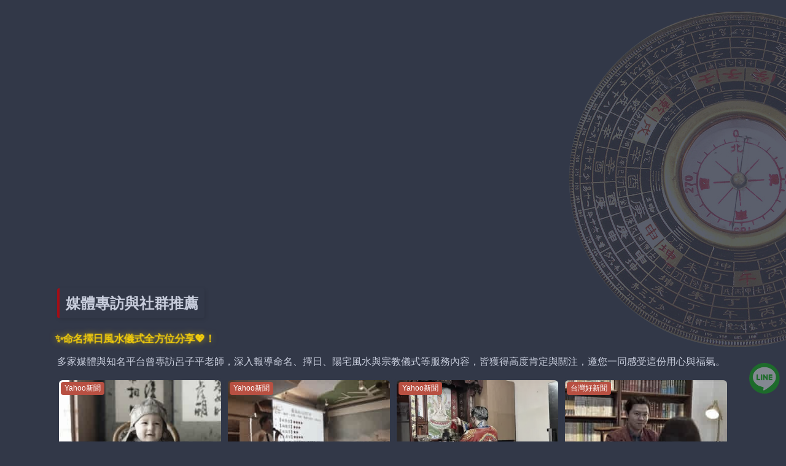

--- FILE ---
content_type: text/html; charset=utf-8
request_url: https://www.1788lu.com/fortune-telling.html
body_size: 5074
content:
<!DOCTYPE html PUBLIC "-//W3C//DTD XHTML 1.0 Transitional//EN" "http://www.w3.org/TR/xhtml1/DTD/xhtml1-transitional.dtd">
<html xmlns="http://www.w3.org/1999/xhtml" xmlns:og='http://ogp.me/ns#'>
<head>
    <meta charset="UTF-8" />
    <title>我該算命還是卜卦？呂老師為您解析兩者差異與最佳選擇時機 - 呂子平算命卜卦舘</title>
    <meta name="description" content="不知道該選擇八字算命，還是卜卦問事嗎？呂老師為您詳細解析兩者在服務內容、適合情境與費用上的根本差異。算命看長期運勢，問事解短期疑惑。點擊閱讀完整指南，找到最適合您的服務。" />
    <meta name="keywords" />
    <meta name="viewport" content="width=device-width,initial-scale=1.0" />

    <meta property="og:title" content="我該算命還是卜卦？呂老師為您解析兩者差異與最佳選擇時機 - 呂子平算命卜卦舘" />
    <meta property="og:description" content="不知道該選擇八字算命，還是卜卦問事嗎？呂老師為您詳細解析兩者在服務內容、適合情境與費用上的根本差異。算命看長期運勢，問事解短期疑惑。點擊閱讀完整指南，找到最適合您的服務。" />
    <meta property="og:image" content="https://www.1788lu.com/images/logo/favicon.ico" />
    <meta property="og:type" content="website">

    <!-- Google tag (gtag.js) -->
<script async src="https://www.googletagmanager.com/gtag/js?id=G-YJH97NWR0L"></script>
<script>
  window.dataLayer = window.dataLayer || [];
  function gtag(){dataLayer.push(arguments);}
  gtag('js', new Date());

  gtag('config', 'G-YJH97NWR0L');
</script>

 <!-- Elfsight Google Reviews | Untitled Google Reviews -->
<script src="https://static.elfsight.com/platform/platform.js" async></script>
<meta property="og:image"
content="https://1788lu.ztalk.net/static/Sites/135/UploadFile/a1_64753265217197151132.jpg" >


<style>
body , 
.TopFrame ,
.RightFrame , 
.RightFrameContent
{
   background-color:#323848!important;
}

</style>

<!-- Google tag (gtag.js) -->
<script async src="https://www.googletagmanager.com/gtag/js?id=AW-995456192"></script>
<script>
  window.dataLayer = window.dataLayer || [];
  function gtag(){dataLayer.push(arguments);}
  gtag('js', new Date());

  gtag('config', 'AW-995456192');
</script>

<script>
window.addEventListener('load', function(event){
  gtag('event', 'conversion', {'send_to': 'AW-995456192/iGDtCJruw9oBEMDp1doD'});
  document.querySelectorAll('a[href*="line.me"]').forEach(function(e){
   e.addEventListener('click',function(){    
      gtag('event', 'conversion', {'send_to': 'AW-995456192/OmwNCKHk_u8BEMDp1doD'});
	  })
  }) 

var visibleID;
visibleID = setInterval(function(){
  if (document.querySelector('[class="Description"]')){
    if (document.querySelector('[class="Description"]').innerText.indexOf('已送出')>-1){
      clearInterval(visibleID);
      gtag('event', 'conversion', {'send_to': 'AW-995456192/aeluCO6mltQBEMDp1doD'});
    }
  }
}, 500);

});
</script>


    <link rel="icon"  type="image/x-icon"  href="https://www.1788lu.com/images/logo/favicon.ico" />

    <script _src="/static/Scripts/jquery.min.js" type="text/javascript"></script>
    <script _src="/static/Scripts/polyfill.min.js" type="text/javascript"></script>
    <script src="/static/Scripts/Custom.js" type="text/javascript"></script>
    <script src="/static/Scripts/ContentPagingControl.js" type="text/javascript"></script>

    <script defer="defer" src="/ezEditor/Designers/VideoDesigner/VideoEditor.js"></script>
    <script src="/static/Scripts/Common.js" type="text/javascript"></script>
    <script src="/static/Scripts/MasterPage.js" type="text/javascript"></script>

    <script defer="defer" src="/ezEditor/Designers/PhotoGallaryDesigner/PhotoGallary.js"></script>
    <script defer="defer" src="/ezEditor/Designers/FaqDesigner/FaqEditor.js"></script>
    <script defer="defer" src="/ezEditor/Designers/ContentPagingDesigner/ContentPaging.js"></script>
    <script defer="defer" src="/ezEditor/Designers/TabStripDesigner/TabStrip.js"></script>
    <script src="/ezEditor/Designers/BeltDesigner/Belt.js" defer="defer" rawsrc="/ezEditor/Designers/BeltDesigner/Belt.js"></script>


    <link href="/ezEditor/Designers/ContentPagingDesigner/ContentPaging.css" rel="stylesheet" type="text/css" />



<script defer src="/Assets/js/UtilityJs.8a7c2ccfc2.js"></script><script defer src="/Assets/js/Vendor.8a7c2ccfc2.js"></script><script defer src="/Assets/js/main.8a7c2ccfc2.js"></script></head>
<body>

<script type="text/javascript">
    window["BaseUrl"] = "https://www.1788lu.com";
</script>



<script type="text/javascript">
    window["StartWebSiteNo"] = 135 ;
</script>
<script type="text/javascript">
    window["WebSitePublished"] = true ;
</script>

    <link href="/templates/themis/css/font-awesome.min.css" rel="stylesheet" /> 
 

    <div id="app"></div>
 
    


    <script>
        var AppsettingsHostName="zTalk";
    </script>
</body>
</html>

--- FILE ---
content_type: text/html; charset=utf-8
request_url: https://www.1788lu.com/templates/themis/css/font-awesome.min.css
body_size: 4404
content:
<!DOCTYPE html PUBLIC "-//W3C//DTD XHTML 1.0 Transitional//EN" "http://www.w3.org/TR/xhtml1/DTD/xhtml1-transitional.dtd">
<html xmlns="http://www.w3.org/1999/xhtml" xmlns:og='http://ogp.me/ns#'>
<head>
    <meta charset="UTF-8" />
    <title>預設頁面 - 呂子平算命卜卦舘</title>
    <meta name="description" />
    <meta name="keywords" />
    <meta name="viewport" content="width=device-width,initial-scale=1.0" />

    <meta property="og:title" content="預設頁面 - 呂子平算命卜卦舘" />
    <meta property="og:description" />
    <meta property="og:image" content="https://www.1788lu.com/images/logo/favicon.ico" />
    <meta property="og:type" content="website">

    <!-- Google tag (gtag.js) -->
<script async src="https://www.googletagmanager.com/gtag/js?id=G-YJH97NWR0L"></script>
<script>
  window.dataLayer = window.dataLayer || [];
  function gtag(){dataLayer.push(arguments);}
  gtag('js', new Date());

  gtag('config', 'G-YJH97NWR0L');
</script>

 <!-- Elfsight Google Reviews | Untitled Google Reviews -->
<script src="https://static.elfsight.com/platform/platform.js" async></script>
<meta property="og:image"
content="https://1788lu.ztalk.net/static/Sites/135/UploadFile/a1_64753265217197151132.jpg" >


<style>
body , 
.TopFrame ,
.RightFrame , 
.RightFrameContent
{
   background-color:#323848!important;
}

</style>

<!-- Google tag (gtag.js) -->
<script async src="https://www.googletagmanager.com/gtag/js?id=AW-995456192"></script>
<script>
  window.dataLayer = window.dataLayer || [];
  function gtag(){dataLayer.push(arguments);}
  gtag('js', new Date());

  gtag('config', 'AW-995456192');
</script>

<script>
window.addEventListener('load', function(event){
  gtag('event', 'conversion', {'send_to': 'AW-995456192/iGDtCJruw9oBEMDp1doD'});
  document.querySelectorAll('a[href*="line.me"]').forEach(function(e){
   e.addEventListener('click',function(){    
      gtag('event', 'conversion', {'send_to': 'AW-995456192/OmwNCKHk_u8BEMDp1doD'});
	  })
  }) 

var visibleID;
visibleID = setInterval(function(){
  if (document.querySelector('[class="Description"]')){
    if (document.querySelector('[class="Description"]').innerText.indexOf('已送出')>-1){
      clearInterval(visibleID);
      gtag('event', 'conversion', {'send_to': 'AW-995456192/aeluCO6mltQBEMDp1doD'});
    }
  }
}, 500);

});
</script>


    <link rel="icon"  type="image/x-icon"  href="https://www.1788lu.com/images/logo/favicon.ico" />

    <script _src="/static/Scripts/jquery.min.js" type="text/javascript"></script>
    <script _src="/static/Scripts/polyfill.min.js" type="text/javascript"></script>
    <script src="/static/Scripts/Custom.js" type="text/javascript"></script>
    <script src="/static/Scripts/ContentPagingControl.js" type="text/javascript"></script>

    <script defer="defer" src="/ezEditor/Designers/VideoDesigner/VideoEditor.js"></script>
    <script src="/static/Scripts/Common.js" type="text/javascript"></script>
    <script src="/static/Scripts/MasterPage.js" type="text/javascript"></script>

    <script defer="defer" src="/ezEditor/Designers/PhotoGallaryDesigner/PhotoGallary.js"></script>
    <script defer="defer" src="/ezEditor/Designers/FaqDesigner/FaqEditor.js"></script>
    <script defer="defer" src="/ezEditor/Designers/ContentPagingDesigner/ContentPaging.js"></script>
    <script defer="defer" src="/ezEditor/Designers/TabStripDesigner/TabStrip.js"></script>
    <script src="/ezEditor/Designers/BeltDesigner/Belt.js" defer="defer" rawsrc="/ezEditor/Designers/BeltDesigner/Belt.js"></script>


    <link href="/ezEditor/Designers/ContentPagingDesigner/ContentPaging.css" rel="stylesheet" type="text/css" />



<script defer src="/Assets/js/UtilityJs.8a7c2ccfc2.js"></script><script defer src="/Assets/js/Vendor.8a7c2ccfc2.js"></script><script defer src="/Assets/js/main.8a7c2ccfc2.js"></script></head>
<body>

<script type="text/javascript">
    window["BaseUrl"] = "https://www.1788lu.com";
</script>



<script type="text/javascript">
    window["StartWebSiteNo"] = 135 ;
</script>
<script type="text/javascript">
    window["WebSitePublished"] = true ;
</script>

    <link href="/templates/themis/css/font-awesome.min.css" rel="stylesheet" /> 
 

    <div id="app"></div>
 
    


    <script>
        var AppsettingsHostName="zTalk";
    </script>
</body>
</html>

--- FILE ---
content_type: text/css
request_url: https://www.1788lu.com/static/Css/Frontend_135.css?HashKey=
body_size: 67137
content:
/*** 以下為呂子平同仁新增區 ***/

/*** 🔸Line右下浮動圖片，螢幕寬度小於等於 660px（例如手機）時套用以下樣式 ***/
@media screen and (max-width: 660px) {

  /* ✅ 浮動選單主體區塊設定 */
  .TopFrame .RightFrame .RightFrameContent .FloatingWindow.Menu.Top {
    max-width: 50px;
    /* 設定最大寬度為 50px，避免選單過寬 */
    width: 100%;
    /* 寬度設為 100%，讓它在父層寬度內縮放 */
    right: 4px;
    /* 靠右距離 4px，貼近畫面右側 */
    bottom: 20px;
    /* 靠底部距離 20px，避免太接近邊緣 */
    /* 建議如為浮動按鈕，可加入 position: fixed 與 z-index */
  }

  /* ✅ 浮動選單中圖示圖片的樣式設定 */
  .TopFrame .RightFrame .FloatingWindow.Menu.Top>.MenuItem>A>.Icon>IMG {
    width: 50px;
    /* 圖片寬度固定為 50px，保持一致大小 */
    height: auto;
    /* 高度自動依比例調整，避免圖片變形 */
    display: block;
    /* 設為區塊元素，方便後續置中對齊 */
    margin: 0 auto;
    /* 圖片左右自動置中 */
  }
}

/*** Banner：維持 4:3 比例，無外距內距，左右圓角，貼齊父層 ***/
.banner-box {
  position: relative;
  /* 為內部絕對定位的圖片提供參考基準 */
  width: 100%;
  /* 寬度占滿容器 */
  padding-bottom: 75%;
  /* 高度為寬度的 75%，確保維持 4:3 比例 */
  overflow: hidden;
  /* 隱藏超出圓角範圍的內容 */
  border-radius: 0 24px 0 24px;
  /* 左右兩側圓角，上下為直角 */
  box-shadow: 0 8px 32px rgba(0, 0, 0, 0.25);
  /* 強陰影，適合深色背景凸顯圖片 */
  border: 1px solid rgba(255, 255, 255, 0.1);
  /* 淺白邊框，微微強調輪廓 */
  background-color: rgba(0, 0, 0, 0.3);
  /* 深色背景下作為底層過渡 */
  transition: transform 0.3s ease, box-shadow 0.3s ease;
  /* 滑過時動畫 */
}

/* Banner：滑鼠滑過時的效果：微放大並加深陰影 */
.banner-box:hover {
  transform: scale(1.015);
  box-shadow: 0 12px 40px rgba(0, 0, 0, 0.35);
}

/* Banner：圖片樣式 */
.banner-box img {
  position: absolute;
  /* 絕對定位，填滿整個容器 */
  top: 0;
  /* 圖片頂部貼齊容器 */
  left: 0;
  /* 圖片左側貼齊容器 */
  width: 100%;
  /* 圖片寬度與容器一致 */
  height: 100%;
  /* 圖片高度與容器一致 */
  object-fit: cover;
  /* 保持圖片比例填滿容器，必要時裁切 */
  display: block;
  /* 避免圖片底部預設空隙 */
  filter: brightness(0.97);
  /* 稍微壓暗圖片，提升文字可讀性（如未來加文字） */
}

/*** Banner--放入動畫字：維持 4:3 比例，無外距內距，左右圓角，貼齊父層 ***/
.for-service-banner {
  /* 服務項目 Banner 外層容器，可依需求加 margin/padding */
}

/* === ✨ 動畫效果區 === */

/* 金光閃爍動畫（模擬開運能量） */
@keyframes for-service-banner-glow {
  0% {
    box-shadow: 0 0 10px #f6b642;
  }

  50% {
    box-shadow: 0 0 20px #ffdb70;
  }

  100% {
    box-shadow: 0 0 10px #f6b642;
  }
}

/* 搖晃貼紙動畫（增加吸睛與手寫感） */
@keyframes for-service-banner-wiggle {

  0%,
  100% {
    transform: rotate(5deg);
  }

  25% {
    transform: rotate(6deg);
  }

  50% {
    transform: rotate(4deg);
  }

  75% {
    transform: rotate(5.5deg);
  }
}

/*** 全年度吉日分享的堆疊圖片區 ***/
/* 第1部分：您原本的卡片堆疊樣式 */
/* 主要容器 */
#auspicious-dates-sharing .dates-grid-container {
  display: grid;
  grid-template-columns: 1fr;
  gap: 2.5rem;
  padding: 0rem 2rem;
}

/* 圖片堆疊的容器 */
#auspicious-dates-sharing .date-card-stack {
  display: flex;
  flex-direction: column;
  align-items: center;
  width: 100%;
  transition: transform 0.4s ease;
}

/* 圖片卡片 (重要：確保 position 是 relative) */
#auspicious-dates-sharing .date-card {
  position: relative;
  width: 100%;
  padding-bottom: 75%;
  border-radius: 16px;
  overflow: hidden;
  border: 1px solid rgba(231, 193, 89, 0.25);
  box-shadow: 0 8px 24px rgba(0, 0, 0, 0.4);
  transition: transform 0.3s ease, box-shadow 0.3s ease, border-color 0.3s ease;
  z-index: 1;
  background-color: #333;
}

/* 卡片內的圖片樣式 */
#auspicious-dates-sharing .date-card img {
  position: absolute;
  top: 0;
  left: 0;
  width: 100%;
  height: 100%;
  object-fit: cover;
  display: block;
}

/* 放大按鈕 (現在是 label) */
#auspicious-dates-sharing .enlarge-link {
  position: absolute;
  top: 1rem;
  right: 1rem;
  width: 44px;
  height: 44px;
  border-radius: 50%;
  display: flex;
  align-items: center;
  justify-content: center;
  background-color: rgba(0, 0, 0, 0.35);
  color: white;
  backdrop-filter: blur(8px);
  -webkit-backdrop-filter: blur(8px);
  border: 1px solid rgba(255, 255, 255, 0.3);
  box-shadow: 0 2px 8px rgba(0, 0, 0, 0.3);
  z-index: 10;
  /* 確保按鈕在卡片圖片之上 */
  cursor: pointer;
  opacity: 0;
  visibility: hidden;
  transform: scale(0.8);
  transition: all 0.3s ease-out;
}

#auspicious-dates-sharing .date-card:hover .enlarge-link {
  opacity: 1;
  visibility: visible;
  transform: scale(1);
}

@keyframes pulse-icon {
  0% {
    transform: scale(1);
  }

  50% {
    transform: scale(1.15);
  }

  100% {
    transform: scale(1);
  }
}

#auspicious-dates-sharing .enlarge-link:hover {
  background-color: rgba(0, 0, 0, 0.5);
  animation: pulse-icon 1.5s infinite ease-in-out;
}

/* 堆疊與懸停效果 (保留您的原樣) */
#auspicious-dates-sharing .date-card-stack>.date-card:not(:first-child) {
  margin-top: -65%;
}

#auspicious-dates-sharing .date-card:hover,
#auspicious-dates-sharing .date-card:focus-within {
  z-index: 99;
  transform: translateY(-16px) scale(1.05);
  border-color: #e7c159;
  box-shadow: 0 16px 32px rgba(0, 0, 0, 0.5), 0 0 20px rgba(231, 193, 89, 0.3);
  outline: none;
}

/* 桌面版 (保留您的原樣) */
@media (min-width: 768px) {
  #auspicious-dates-sharing .dates-grid-container {
    grid-template-columns: repeat(2, 1fr);
    gap: 2rem;
    padding: 0rem 2rem;
    max-width: 1080px;
  }

  #auspicious-dates-sharing .date-card-stack>.date-card:not(:first-child) {
    margin-top: -68%;
  }
}

/* 第2部分：完全獨立的燈箱 (Lightbox) 樣式 */
/* 隱藏觸發用的 checkbox */
.lightbox-trigger {
  display: none;
}

/* 燈箱容器，平常是隱藏的 */
.lightbox {
  position: fixed;
  top: 0;
  left: 0;
  width: 100%;
  height: 100%;
  z-index: 99998;
  /* 一個超高的層級 */
  display: flex;
  align-items: center;
  justify-content: center;

  /* 關鍵：平常看不見也點不到 */
  opacity: 0;
  visibility: hidden;
  transition: opacity 0.4s ease, visibility 0.4s ease;
}

/* 當對應的 checkbox 被觸發時，顯示燈箱 */
.lightbox-trigger:checked+.lightbox {
  opacity: 1;
  visibility: visible;
}

/* 燈箱的半透明背景，點擊它可以關閉燈箱 */
.lightbox-background {
  position: absolute;
  top: 0;
  left: 0;
  width: 100%;
  height: 100%;
  background-color: rgba(0, 0, 0, 0.85);
  cursor: pointer;
}

/* 燈箱中放大的圖片 */
.lightbox-image {
  position: relative;
  /* 確保圖片在背景之上 */
  z-index: 99999;
  width: auto;
  height: auto;
  max-width: 90vw;
  max-height: 90vh;
  object-fit: contain;
  box-shadow: 0 0 25px rgba(0, 0, 0, 0.5);

  /* 讓圖片有縮放出現的動畫效果 */
  transform: scale(0.8);
  transition: transform 0.4s ease;
}

/* 當燈箱顯示時，圖片放大到正常尺寸 */
.lightbox-trigger:checked+.lightbox .lightbox-image {
  transform: scale(1);
}

@media (min-width: 768px) {
  .lightbox-image {
    max-width: 70vw;
    /* 從 90vw 縮小到 70vw */
    max-height: 70vh;
    /* 從 90vh 縮小到 70vh */
  }
}

/*** 全年度吉日分享的表格區 ***/
/* 表格主要樣式 */
table.auspicious-days-share-my-custom-table {
  border-collapse: collapse;
  /* 移除表格內部重疊邊線 */
  width: 100%;
  /* 表格寬度撐滿容器 */
  table-layout: auto;
  /* 自動調整欄寬 */
}

/* 表格表頭樣式 */
table.auspicious-days-share-my-custom-table thead th {
  padding: 5px;
  text-align: left;
  vertical-align: middle;
  white-space: nowrap;
  /* 強制不換行 */
  border-bottom: 1px solid #444;
  /* ✅ 表頭底線 */
}

/* 表格內容樣式（每格有底線） */
table.auspicious-days-share-my-custom-table tbody td {
  padding: 5px;
  text-align: left;
  vertical-align: middle;
  white-space: normal;
  /* 預設換行 */
  word-wrap: break-word;
  line-height: 1.2;
  border-bottom: 1px solid #444;
}

/* 第一欄不換行（國曆月） */
table.auspicious-days-share-my-custom-table td:nth-child(1) {
  white-space: nowrap;
}

/* 假日樣式 */
.auspicious-days-share-my-custom-table .holiday {
  color: #ff99cc;
}

/* 鬼月與生肖、年次避用字樣式 */
.lunar-ghost-month,
.zodiac-snake-avoided-radicals,
.zodiac-invalid-year {
  display: inline-block;
  border: 2px solid #000;
  padding: 1px 3px;
  background-color: transparent;
  white-space: nowrap;
  vertical-align: middle;
}

/* 行懸停效果 */
.auspicious-days-share-my-custom-table tbody tr:hover {
  background-color: rgba(220, 220, 220, 0.5);
  color: #000;
}

/* 國曆月粗體強調 */
.auspicious-days-share-my-custom-table .solar-month {
  font-weight: bold;
}

/* 導覽列內聯樣式 */
.auspicious-days-share-nav-inline {
  display: inline;
}

/* 表尾樣式 */
.auspicious-days-share-my-custom-table .table-footer-note {
  text-align: right;
  /* 將表尾文字靠右對齊，讓結尾說明視覺對齊整齊 */
  font-size: 0.875rem;
  /* 設定文字大小為 14px，略小於一般段落字體，表示為附註內容 */
  white-space: normal;
  /* ✅ 允許文字自動換行，避免單行撐破畫面 */
  word-break: break-word;
  /* ✅ 遇到英文長字或無法斷行字時可自動換行，防止破版 */
}

/* 小螢幕允許表頭換行 */
@media screen and (max-width: 660px) {
  table.auspicious-days-share-my-custom-table thead th {
    white-space: normal;
  }
}

/*** 吉日分享放2張年度照片，中間需分隔 ***/
.year-break {
  border-top: 1px solid #ddd;
  margin: 15px 0;
}

/*** 吉日分享放2張年度照片，中間需分隔 ***/

/*** 年度每日宜忌 ***/
/* 年度每日宜忌--表格主要樣式
設定每日宜忌表格的主要佈局與行為，包括表格邊框的處理與寬度設定 */
.daily-luck-almanac-custom-table {
  border-collapse: collapse;
  /* 表格的邊框合併 */
  table-layout: auto;
  /* 表格寬度根據內容自動調整 */
  width: auto;
  /* 表格寬度根據內容動態變化 */
}

/* 年度每日宜忌--表格標題樣式 */
.daily-luck-almanac-custom-table caption {
  caption-side: bottom;
  /* 表格標題位於下方 */
  text-align: right;
  /* 標題文字靠右對齊 */
}

/* 年度每日宜忌--表頭與單元格樣式
用於控制表頭與內容單元格的間距、對齊方式與邊框樣式 */
.daily-luck-almanac-custom-table th,
.daily-luck-almanac-custom-table td {
  padding: 5px 5px;
  /* 單元格內部文字距離，5px 上下與左右 */
  text-align: left;
  /* 文字默認左對齊 */
  vertical-align: middle;
  /* 內容垂直居中對齊 */
  border-bottom: 1px solid #444;
  /* 單元格底部邊框為黑灰色實線 */
  white-space: normal;
  /* 內容自動換行 */
  word-wrap: break-word;
  /* 長單詞允許斷行 */
  line-height: 1.2;
  /* 行距設定為 1.2 倍 */
}

/* 年度每日宜忌--表頭第3欄文字置中 */
.daily-luck-almanac-custom-table thead th:nth-child(3) {
  text-align: center;
  /* 第三欄文字水平置中 */
}

/* 年度每日宜忌--第1欄和第2欄（直的整欄）內容強制不可換行 */
.daily-luck-almanac-custom-table td:nth-child(1),
.daily-luck-almanac-custom-table td:nth-child(2) {
  white-space: nowrap;
  /* 禁止內容自動換行 */
}

/* 年度每日宜忌--表頭樣式（不換行）
設定表頭文字內容不換行，避免佔用過多垂直空間 */
.daily-luck-almanac-custom-table thead th {
  white-space: nowrap;
  /* 禁止表頭文字自動換行 */
}

@media screen and (max-width: 660px) {
  .daily-luck-almanac-custom-table thead th {
    white-space: normal;
  }
}

/* 年度每日宜忌--假日樣式 */
.daily-luck-almanac-custom-table .holiday {
  color: #ff99cc;
  /* 假日與儀式的文字顏色為粉紅色 */
}

/* 年度每日宜忌--常見用事、節日與神明生日樣式 */
.daily-luck-almanac-custom-table .common-ritual,
.daily-luck-almanac-custom-table .festival-day,
.daily-luck-almanac-custom-table .deity-birthday {
  font-weight: bold;
  /* 常見用事、節日與神明生日文字加粗 */
}

/* 年度每日宜忌--農曆七月（鬼月）、日沖生肖與節氣的交換日樣式 */
.daily-luck-almanac-custom-table .lunar-ghost-month,
.daily-luck-almanac-custom-table .day-zodiac-clash,
.daily-luck-almanac-custom-table .solar-term-transition {
  display: inline-block;
  /* 元素顯示為行內區塊 */
  border: 2px solid #000;
  /* 外邊框設為黑色實線 */
  padding: 1px 3px;
  /* 元素內邊距，1px 上下，3px 左右 */
  background-color: transparent;
  /* 背景顏色為透明 */
  white-space: nowrap;
  /* 禁止文字自動換行 */
  vertical-align: middle;
  /* 垂直對齊中間 */
}

/* 年度每日宜忌--表格行懸停效果 */
.daily-luck-almanac-custom-table tbody tr:hover {
  background-color: rgba(220, 220, 220, 0.5);
  color: #000;
  transition: background-color 0.3s ease;
  /* 平滑變化效果 */
}

/* 年度每日宜忌--將nav標籤使用 .daily-luck-almanac-nav-inline 顯示為內聯樣式 */
.daily-luck-almanac-nav-inline {
  display: inline-block;
  transition: color 0.3s ease;
  /* 平滑顏色變化 */
}

/*** 姓名學12生肖字庫 ***/
/* 姓名學12生肖字庫--表格主要樣式 */
.chinese-naming-study-my-custom-table {
  border-collapse: collapse;
  /* 單元格邊框合併，去除內部重疊邊框 */
  table-layout: auto;
  /* 自動調整列寬，適應內容大小 */
  width: auto;
  /* 表格寬度根據內容自動調整 */
}

/* 姓名學12生肖字庫--表頭與單元格樣式 */
.chinese-naming-study-my-custom-table th,
.chinese-naming-study-my-custom-table td {
  padding: 5px 5px;
  /* 單元格內的上、下、左、右內間距 */
  text-align: left;
  /* 單元格內文字靠左對齊 */
  vertical-align: middle;
  /* 單元格內文字垂直居中對齊 */
  border-bottom: 1px solid #444;
  /* 單元格底部分隔線，顏色為深灰色 */
  white-space: normal;
  /* 預設文字允許換行 */
  word-wrap: break-word;
  /* 長單字自動換行，避免超出單元格邊界 */
  line-height: 1.2;
  /* 行高設置為1.2，提供適度間距 */
}

/* 姓名學12生肖字庫--第1欄表頭與內容樣式 */
.chinese-naming-study-my-custom-table th:nth-child(1),
.chinese-naming-study-my-custom-table td:nth-child(1) {
  text-align: center;
  /* 水平置中 */
  vertical-align: middle;
  /* 垂直置中 */
  font-weight: bold;
  /* 加粗字體 */
}

/* 姓名學12生肖字庫--第二欄表頭與內容置中 */
.chinese-naming-study-my-custom-table th:nth-child(2),
.chinese-naming-study-my-custom-table td:nth-child(2) {
  text-align: center;
  /* 水平置中 */
  vertical-align: middle;
  /* 垂直置中 */
}

/* 姓名學12生肖字庫--表頭樣式（不換行） */
.chinese-naming-study-my-custom-table thead th {
  white-space: nowrap;
  /* 表頭文字強制不換行 */
}

@media screen and (max-width: 660px) {
  .chinese-naming-study-my-custom-table thead th {
    white-space: normal;
  }
}

/* 姓名學12生肖字庫--表格行懸停效果 */
.chinese-naming-study-my-custom-table tbody tr:hover {
  background-color: rgba(220, 220, 220, 0.5);
  /* 原背景色為淡灰色，添加 50% 透明度 */
  color: #000;
  /* 懸停行文字顏色設置為黑色，確保對比清晰 */
}

/*** 姓名學筆劃字庫 ***/
/* 姓名學筆劃字庫--表格主要樣式 */
.naming-strokes-table {
  border-collapse: collapse;
  /* 單元格邊框合併，去除內部重疊邊框 */
  table-layout: auto;
  /* 自動調整列寬，適應內容大小 */
  width: auto;
  /* 表格寬度根據內容自動調整 */
}

/* 姓名學筆劃字庫--表頭與單元格樣式 */
.naming-strokes-table th,
.naming-strokes-table td {
  padding: 5px 5px;
  /* 單元格內的上、下、左、右內間距 */
  text-align: left;
  /* 單元格內文字靠左對齊 */
  vertical-align: middle;
  /* 單元格內文字垂直居中對齊 */
  border-bottom: 1px solid #444;
  /* 單元格底部分隔線，顏色為深灰色 */
  white-space: normal;
  /* 預設文字允許換行 */
  word-wrap: break-word;
  /* 長單字自動換行，避免超出單元格邊界 */
  line-height: 1.2;
  /* 行高設置為1.2，提供適度間距 */
}

/* 姓名學筆劃字庫--表頭樣式 */
.naming-strokes-table th {
  text-align: left;
  /* 表頭文字靠左對齊 */
  background-color: transparent;
  /* 使用系統預設背景色 */
  color: inherit;
  /* 保持系統預設文字顏色 */
}

/* 姓名學筆劃字庫--表格行懸停效果 */
.naming-strokes-table tbody tr:hover {
  background-color: rgba(220, 220, 220, 0.5);
  /* 原背景色為淡灰色，添加 50% 透明度 */
  color: #000;
  /* 懸停行文字顏色設置為黑色，確保對比清晰 */
}

/* 姓名學筆劃字庫--今年宜使用的部首 */
.snake-2025-radicals {
  color: #ff99cc;
  /* 今年宜的文字顏色設置為粉紅色 */
}

/* 姓名學筆劃字庫--不宜使用的生肖部首 */
.naming-strokes-table-incompatible-chinese-zodiac {
  display: inline-block;
  border-bottom: 3px double #000;
  padding-bottom: 1px;
}

/*** 服務日誌 ***/
/* 服務日誌--客戶姓氏內容以h3標籤顯示 */
.service-log-customer-surname h3 {
  margin: 0;
  /* 移除標籤內外間距，保持表格整齊 */
  font-size: inherit;
  /* 繼承字體大小 */
  color: inherit;
  /* 繼承顏色設置 */
}

/* 服務日誌--表格主要樣式 */
.service-log-my-custom-table {
  border-collapse: collapse;
  /* 單元格邊框合併，去除內部重疊邊框 */
  table-layout: auto;
  /* 自動調整列寬，適應內容大小 */
  width: auto;
  /* 表格寬度根據內容自動調整 */
}

/* 服務日誌--表格標題樣式 */
.service-log-my-custom-table caption {
  caption-side: bottom;
  /* 表格標題位於下方 */
  text-align: right;
  /* 標題文字靠右對齊 */
}

/* 服務日誌--表頭與單元格樣式 */
.service-log-my-custom-table th,
.service-log-my-custom-table td {
  padding: 5px 5px;
  /* 單元格內的上、下、左、右內間距 */
  text-align: left;
  /* 單元格內文字靠左對齊 */
  vertical-align: middle;
  /* 單元格內文字垂直居中對齊 */
  border-bottom: 1px solid #444;
  /* 單元格底部分隔線，顏色為深灰色 */
  white-space: normal;
  /* 預設文字允許換行 */
  word-wrap: break-word;
  /* 長單字自動換行，避免超出單元格邊界 */
  line-height: 1.2;
  /* 行高設置為1.2，提供適度間距 */
}

/* 服務日誌--所有單元格內容強制不可換行 */
.service-log-my-custom-table td {
  white-space: nowrap;
  /* 強制不換行 */
}

/* 服務日誌--表頭樣式（不換行） */
.service-log-my-custom-table thead th {
  white-space: nowrap;
  /* 表頭文字強制不換行 */
}

@media screen and (max-width: 660px) {
  .service-log-my-custom-table thead th {
    white-space: normal;
  }
}

/* 服務日誌--表格行懸停效果 */
.service-log-my-custom-table tbody tr:hover {
  background-color: rgba(220, 220, 220, 0.5);
  /* 原背景色為淡灰色，添加 50% 透明度 */
  color: #000;
  /* 懸停行文字顏色設置為黑色，確保對比清晰 */
}

/*** 服務日誌 (外出模版)：維持 4:3 比例 ***/
/* ✅ 外層容器：電腦維持寬度、手機可滿版 */
.service-log-container {
  max-width: 960px;
  margin: 0 auto;
  padding: 2rem 1rem;
}

/* ✅ 每一段服務紀錄的外框樣式（電腦有圓角） */
.service-log-section {
  background-color: rgba(255, 255, 255, 0.08);
  backdrop-filter: blur(10px);
  -webkit-backdrop-filter: blur(10px);
  padding: 1.5rem;
  margin-bottom: 2rem;
  border-radius: 24px;
  border: 1px solid rgba(139, 94, 60, 0.3);
  box-shadow: 0 4px 12px rgba(0, 0, 0, 0.06);
  position: relative;
  transition: transform 0.2s ease;
}

/* ✅ 滑動浮起效果 */
.service-log-section:hover {
  transform: translateY(-2px);
}

/* ✅ 左上角 Emoji 裝飾 */
.service-log-section::before {
  content: "🧭";
  position: absolute;
  top: 0.1rem;
  /* ✅ 往內縮進來 */
  left: 0.1rem;
  /* ✅ 對齊 padding 內部 */
  font-size: 1.2rem;
  opacity: 0.8;
  pointer-events: none;
}

/* ✅ 圖片樣式（固定 4:3 比例，電腦有圓角） */
.service-log-section img {
  display: block;
  width: 100%;
  aspect-ratio: 4 / 3;
  object-fit: cover;
  border-radius: 10px;
  margin-top: 1rem;
  border: 1px solid rgba(139, 94, 60, 0.15);
  box-shadow: 0 2px 8px rgba(0, 0, 0, 0.05);
  background-color: rgba(255, 255, 255, 0.1);
}

/* ✅ 圖片說明區塊 */
.service-log-section figure {
  margin: 1rem 0 2rem;
  text-align: center;
}

.service-log-section figcaption {
  all: unset;
  display: block;
  margin-top: 0.5rem;
}

.service-tags {
  margin-bottom: 0rem;
  /* 原本可能太大，縮小為更緊湊間距 */
}

/* ✅ 作者區塊樣式 */
.service-author {
  margin-top: 0;
  /* 上方不要再產生間距 */
}

/* ✅ 頁尾地址樣式 */
.case-footer {
  padding-top: 1rem;
  font-size: 0.95rem;
  text-align: left;
  border-top: 1px dashed rgba(255, 255, 255, 0.15);
}

.case-footer address {
  font-style: normal;
  margin-top: 0.5rem;
  display: block;
}

/* ✅ 手機版 RWD：近滿版 + 保留輕圓角 */
@media screen and (max-width: 768px) {

  html,
  body {
    margin: 0;
    padding: 0;
    overflow-x: hidden;
  }

  .service-log-container {
    max-width: none;
    padding-left: 0.5rem;
    padding-right: 0.5rem;
    margin-left: 0;
    margin-right: 0;
    width: 100%;
  }

  .service-log-section {
    border-radius: 8px;
    margin-left: 0;
    margin-right: 0;
    width: 100%;
  }

  .service-log-section img {
    border-radius: 6px;
    margin-left: 0;
    margin-right: 0;
  }
}

/*** 每日及單月的每日宜忌 ***/
/* 每日及單月的每日宜忌--節日與神明生日樣式 */
.daily-luck-almanac-custom-table-holiday,
.daily-luck-almanac-custom-table-common-ritual {
  color: #ff99cc;
  /* 設定文字顏色為粉紅色 */
}

/*** 虛歲對照年次表 ***/
/* 虛歲對照年次表--表格主要樣式 */
.lunar-age-table {
  border-collapse: collapse;
  /* 單元格邊框合併，去除內部重疊邊框 */
  table-layout: auto;
  /* 自動調整列寬，適應內容大小 */
  width: auto;
  /* 表格寬度根據內容自動調整 */
}

/* 虛歲對照年次表--表頭與單元格樣式 */
.lunar-age-table th,
.lunar-age-table td {
  padding: 5px;
  /* 單元格內的上、下、左、右內間距 */
  text-align: center;
  /* 單元格內容置中 */
  vertical-align: middle;
  /* 單元格內文字垂直居中對齊 */
  border-bottom: 1px solid #444;
  /* 單元格底部分隔線，顏色為深灰色 */
  white-space: nowrap;
  /* 強制內容不換行 */
  word-wrap: break-word;
  /* 長單字自動換行，避免超出單元格邊界 */
  line-height: 1.2;
  /* 行高設置為1.2，提供適度間距 */
}

/* 虛歲對照年次表--第3欄--西元年整欄文字加粗 */
.lunar-age-table td:nth-child(3),
.lunar-age-table th:nth-child(3) {
  font-weight: bold;
  /* 文字加粗 */
}

/* 虛歲對照年次表--每10列設置樣式 */
/* 1. 將每第10列的整列文字都設為粗體 */
.lunar-age-table tr:nth-child(10n) {
  font-weight: bold;
}

/* 2. 在粗體列中，再單獨將第2欄的字體放大 */
.lunar-age-table tr:nth-child(10n) td:nth-child(2) {
  font-size: 1.4em;
  /* 放大字體 */
}

/* 虛歲對照年次表--表格行懸停效果 */
.lunar-age-table tbody tr:hover {
  background-color: rgba(220, 220, 220, 0.5);
  /* 原背景色為淡灰色，添加 50% 透明度 */
  color: #000;
  /* 懸停行文字顏色設置為黑色，確保對比清晰 */
}

/*** 目錄建立 ***/
/* 目錄建立--外層容器樣式 */
.toc-container {
  background-color: transparent;
  /* 背景色設為透明，保留背景圖或主題色 */
  border: 1px solid rgba(255, 255, 255, 0.2);
  /* 使用白色 20% 透明邊框 */
  border-radius: 24px;
  /* 邊角設定為 8px 圓角，提升柔和感 */
  padding: 15px;
  /* 內距 15px，讓內容不會緊貼邊框 */
  margin: 20px auto;
  /* 上下留白 20px，自動水平置中 */
  display: block;
  /* 設為區塊元素 */
  box-shadow: 0 4px 12px rgba(0, 0, 0, 0.3);
  /* 添加黑色陰影，增添立體感 */
  max-width: 100%;
  /* 最大寬度限制為容器寬度 */
  box-sizing: border-box;
  /* 包含 padding 與 border，避免寬度錯位 */
  overflow-wrap: break-word;
  /* 長單字可自動換行，避免跑版 */
  word-break: break-word;
  /* 中文連續文字強制換行 */
}

.toc-container {
  position: relative;
  border: 1px solid #ccc;
  padding: 1rem;
  margin-bottom: 1rem;
}

.toc-container .toc-toggle-btn {
  position: absolute;
  top: 10px;
  right: 10px;
  font-size: 0.9rem;
  background-color: rgba(44, 62, 80, 0.5);
  /* 深藍透明 */
  color: #f1c40f;
  /* 金色文字 */
  border: 1px solid #f1c40f;
  padding: 4px 10px;
  cursor: pointer;
  border-radius: 5px;
  transition: background-color 0.3s, color 0.3s;
}

.toc-container .toc-toggle-btn:hover {
  background-color: rgba(44, 62, 80, 0.8);
  /* 滑鼠移入時更實色 */
  color: #ffffff;
}

.toc-container.toc-collapsed nav {
  display: none;
}

/* 目錄建立--主標題樣式 */
.toc-container h2 {
  margin-bottom: 10px;
  /* 標題下方間距為 10px */
  text-align: left;
  /* 文字靠左對齊 */
  font-weight: bold;
  /* 標題文字加粗，強調重要性 */
}

/* 目錄建立--描述段落樣式 */
.toc-description {
  margin-bottom: 15px;
  /* 段落與列表之間的間距為 15px */
  line-height: 1.6;
  /* 行高為 1.6 倍，提升閱讀舒適度 */
}

/* 目錄建立--列表區塊樣式 */
.toc-list {
  position: relative;
  /* 為 ::before 伺服器定錨位置 */
  list-style: none;
  /* 移除 ul/li 原生圓點符號 */
  padding: 0;
  /* 取消預設內距 */
  margin: 0;
  /* 取消預設外距 */
}

/* 目錄建立--每個項目 li 樣式 */
.toc-list li {
  margin: 10px 0;
  /* 項目間上下距離 10px */
  font-size: 1em;
  /* 字體大小為基礎大小 */
  line-height: 1.6;
  /* 行距設為 1.6 倍 */
  display: flex;
  /* 使用 Flex 排列方便對齊 */
  align-items: center;
  /* 垂直置中排列內容 */
  flex-wrap: wrap;
  /* 內容過長時可自動換行 */
  overflow-wrap: break-word;
  /* 長單字自動換行 */
  word-break: break-word;
  /* 中文強制斷行，避免溢出 */
}

/* 目錄建立--自定符號樣式 */
.toc-list li::before {
  content: "❖";
  color: #df9a2a;
  margin-right: 8px;
  font-size: 0.9em;
  top: 0.1em;
  position: relative;
  animation: float 2.5s ease-in-out infinite;
}

/* 目錄建立--超連結樣式 */
.toc-list a {
  text-decoration: none;
  /* 移除底線，使字體更清爽 */
  transition: color 0.3s ease;
  /* 滑過變色效果，0.3秒內平滑過渡 */
}

/* 目錄建立--滑鼠懸停連結效果 */
.toc-list a:hover {
  text-decoration: underline;
  /* 滑鼠移上時出現底線，增加互動提示 */
}

/* 目錄建立--強調推薦項目樣式（如評論以及媒體報導） */
.toc-list .highlight-box {
  display: flex;
  /* 改回 flex，保留原動畫與對齊 */
  align-items: center;
  /* 垂直置中 */
  flex-wrap: wrap;
  background: linear-gradient(to right, #fffdf7, #ffffff);
  border: 1px solid #f1c40f;
  border-radius: 8px;
  padding: 10px 0px 10px 5px;
  margin-top: 10px;
  /*font-weight: bold;*/
  box-shadow: 0 2px 5px rgba(241, 196, 15, 0.3);
  /* 解決偏右問題 */
  transform: translateX(-5px);
  /* 負值表示往左移 */
  margin-left: 0;
  /* 瀏覽器內縮 */
  margin-right: 0;
  width: 100%;
  /* 確保寬度一致 */
  box-sizing: border-box;
}

/* 目錄內強調項目的超連結樣式 */
.toc-list .highlight-box a {
  color: #b26a00;
  /* 深琥珀色文字 */
  text-decoration: none;
  /* 移除底線 */
  font-size: 1rem;
  display: inline;
  /* 改為 inline，自然排版 */
  word-break: break-word;
  /* 中文與英文長字可斷行 */
  overflow-wrap: break-word;
  /* 長單字換行 */
  animation: float 2.5s ease-in-out infinite;
}

/* 滑鼠懸停於強調項目時的效果 */
.toc-list .highlight-box a:hover {
  text-decoration: underline;
  /* 滑鼠移入時顯示底線提示 */
  color: #e67e22;
  /* 顏色變為橙金色，加強視覺吸引力 */
}

/* 加在符號上的動畫 */
@keyframes float {

  0%,
  100% {
    transform: translateY(0px);
  }

  50% {
    transform: translateY(-2px);
  }
}

/*** 單日每日宜忌 ***/
/* 單日每日宜忌--表格主要樣式
設定每日宜忌表格的主要佈局與行為，包括表格邊框的處理與寬度設定 */
.single-day-custom-table {
  border-collapse: collapse;
  /* 表格的邊框合併 */
  table-layout: auto;
  /* 表格寬度根據內容自動調整 */
  width: auto;
  /* 表格寬度根據內容動態變化 */
}

/* 單日每日宜忌--表格標題樣式 */
.single-day-custom-table caption {
  caption-side: bottom;
  /* 表格標題位於下方 */
  text-align: right;
  /* 標題文字靠右對齊 */
}

/* 單日每日宜忌--表頭與單元格樣式
用於控制表頭與內容單元格的間距、對齊方式與邊框樣式 */
.single-day-custom-table th,
.single-day-custom-table td {
  padding: 5px 5px;
  /* 單元格內部文字距離，5px 上下與左右 */
  text-align: left;
  /* 文字默認左對齊 */
  vertical-align: middle;
  /* 內容垂直居中對齊 */
  border-bottom: 1px solid #444;
  /* 單元格底部邊框為黑灰色實線 */
  white-space: normal;
  /* 內容自動換行 */
  word-wrap: break-word;
  /* 長單詞允許斷行 */
  line-height: 1.2;
  /* 行距設定為 1.2 倍 */
}

/* 單日每日宜忌--表頭樣式（不換行）
設定表頭文字內容不換行，避免佔用過多垂直空間 */
.single-day-custom-table thead th {
  white-space: nowrap;
  /* 禁止表頭文字自動換行 */
}

@media screen and (max-width: 660px) {
  .single-day-custom-table thead th {
    white-space: normal;
  }
}

/* 單日每日宜忌--第1欄（直的整欄）內容強制不可換行 */
.single-day-custom-table td:nth-child(1) {
  white-space: nowrap;
  /* 禁止內容自動換行 */
}

/* 單日每日宜忌--表格行懸停效果 */
.single-day-custom-table tbody tr:hover {
  background-color: rgba(220, 220, 220, 0.5);
  color: #000;
  transition: background-color 0.3s ease;
  /* 平滑變化效果 */
}

/*** 單月每日宜忌--圖片效果 ***/
.single-day-daily-luck-section {
  display: flex;
  flex-wrap: wrap;
  justify-content: flex-start;
  gap: 24px;
  margin: 20px 0;
  max-width: 1200px;
  padding: 0px;
}

.single-day-daily-luck-box {
  width: 48%;
  background: transparent;
  /* text-align: center; */
}

.single-day-main-img {
  width: 100%;
  height: auto;
  border-radius: 12px;
  margin-bottom: 16px;
}

.single-day-sub-img-row {
  display: flex;
  justify-content: space-between;
  gap: 8px;
}

/* 單月每日宜忌--小圖放大區塊 */
.single-day-zoom-box {
  position: relative;
  display: inline-block;
  width: 32%;
  cursor: zoom-in;
}

.single-day-zoom-box input {
  display: none;
}

.single-day-zoom-box label {
  position: relative;
  display: block;
}

.single-day-zoom-box label::before {
  content: "🔍 點擊放大";
  position: absolute;
  bottom: 6px;
  right: 6px;
  background-color: rgba(0, 0, 0, 0.6);
  color: #fff;
  font-size: 12px;
  padding: 2px 6px;
  border-radius: 4px;
  opacity: 1;
  transition: opacity 0.3s ease;
  pointer-events: none;
}

.single-day-zoom-box input:checked+label::after {
  content: "";
  position: fixed;
  top: 0;
  left: 0;
  width: 100vw;
  height: 100vh;
  background-color: rgba(0, 0, 0, 0.6);
  z-index: 998;
}

.single-day-zoom-box input:checked+label img {
  position: fixed;
  top: 50%;
  left: 50%;
  transform: translate(-50%, -50%);
  width: auto;
  max-width: 90vw;
  max-height: 90vh;
  z-index: 999;
  box-shadow: 0 0 15px #fff;
}

/* 單月每日宜忌--大圖專用放大區塊，不限寬度 */
.single-day-single-day-zoom-box-main {
  position: relative;
  display: block;
  width: 100%;
  cursor: zoom-in;
}

.single-day-single-day-zoom-box-main input {
  display: none;
}

.single-day-single-day-zoom-box-main label {
  position: relative;
  display: block;
}

.single-day-single-day-zoom-box-main label::before {
  content: "🔍 點擊放大";
  position: absolute;
  bottom: 12px;
  right: 12px;
  background-color: rgba(0, 0, 0, 0.6);
  color: #fff;
  font-size: 14px;
  padding: 4px 8px;
  border-radius: 6px;
  opacity: 1;
  transition: opacity 0.3s ease;
  pointer-events: none;
}

.single-day-single-day-zoom-box-main input:checked+label::after {
  content: "";
  position: fixed;
  top: 0;
  left: 0;
  width: 100vw;
  height: 100vh;
  background-color: rgba(0, 0, 0, 0.6);
  z-index: 998;
}

.single-day-single-day-zoom-box-main input:checked+label img {
  position: fixed;
  top: 50%;
  left: 50%;
  transform: translate(-50%, -50%);
  width: auto;
  max-width: 90vw;
  max-height: 90vh;
  z-index: 999;
  box-shadow: 0 0 15px #fff;
}

/* 單月每日宜忌--RWD 手機調整 */
@media (max-width: 768px) {
  .single-day-daily-luck-box {
    width: 100%;
  }

  .single-day-sub-img-row {
    flex-direction: row;
    gap: 8px;
  }

  .single-day-zoom-box {
    width: 32%;
  }

  .single-day-zoom-box label::before {
    font-size: 10px;
    padding: 1px 4px;
  }

  .single-day-single-day-zoom-box-main label::before {
    font-size: 12px;
    padding: 2px 6px;
  }
}

/*** 標題醒目 ***/
/* 標題醒目--喜慶事宜標題美化 */
.festive-blessing-title {
  display: inline-block;
  /* 讓元素寬度只包住內容 */
  padding-left: 12px;
  /* 左側留空間放紅色邊線 */
  border-left: 4px solid #a20e16;
  /* 左側紅色粗線，可調整顏色與粗細 */
  padding: 10px;
  /* 內距：上下10px，左右內距跟字一起縮小 */
  border-radius: 4px;
  /* 圓角，讓背景或邊框更柔和 */
  box-shadow: 2px 2px 6px rgba(0, 0, 0, 0.1);
  /* 初始陰影 */
  transition: transform 0.3s ease, box-shadow 0.3s ease;
  /* 滑鼠滑過的動畫效果 */
  /* background-color: #f9f9f9; */
  /* 選擇性：移除註解可加背景色 */
}

.festive-title:hover {
  transform: translateY(-8px);
  /* 滑過時往上浮起8px */
  box-shadow: 4px 4px 12px rgba(0, 0, 0, 0.2);
  /* 滑過時陰影加深 */
}

/* 標題醒目--慎終追園標題美化 */
.memorial-title {
  display: inline-block;
  /* 讓元素寬度只包住內容 */
  padding-left: 12px;
  /* 左側留空間放灰色邊線 */
  border-left: 4px solid #df9a2a;
  /* 左側灰色粗線，可調整顏色與粗細 */
  padding: 10px;
  /* 內距：上下10px，左右內距跟字一起縮小 */
  border-radius: 4px;
  /* 圓角，讓背景或邊框更柔和 */
  box-shadow: 2px 2px 6px rgba(0, 0, 0, 0.1);
  /* 初始陰影 */
  transition: transform 0.3s ease, box-shadow 0.3s ease;
  /* 滑鼠滑過的動畫效果 */
}

.memorial-title:hover {
  transform: translateY(-4px);
  /* 滑過時往上浮起4px */
  box-shadow: 4px 4px 12px rgba(0, 0, 0, 0.2);
  /* 滑過時陰影加深 */
}

/***『了解更多』『閱讀更多』『新聞論壇』『塔位介紹』的區塊容器 ***/
.more-section {
  padding: 3px;
  /* 區塊的外圍內距，與畫面邊緣稍微留白 */
  background-color: transparent;
  /* 背景透明，方便搭配網站底色或圖層 */
}

.more-section .card-grid {
  display: grid;
  /* 使用 Grid 排版，讓卡片可自動換行排列 */
  grid-template-columns: repeat(2, 1fr);
  /* 手機預設每列顯示 2 張卡片 */
  gap: 5px;
  /* 卡片之間的間距為 5px */
  width: 100%;
  /* 容器寬度佔滿父層 */
  margin: 0;
  /* 移除外距，避免與其它區塊產生空隙 */
}

@media (min-width: 992px) {
  .more-section .card-grid {
    grid-template-columns: repeat(4, 1fr);
    /* 每列 4 欄平均寬度 */
  }
}

.more-section .card {
  position: relative;
  /* 為絕對定位元素（如角標）提供定位依據 */
  display: block;
  /* 讓a像div一樣佔整塊 */
  text-decoration: none;
  /* 移除超連結預設底線 */
  background-color: transparent;
  /* 保持背景透明，與主題融合 */
  color: inherit;
  /* 繼承父層字體顏色設定 */
  padding: 3px;
  /* 卡片本體內部間距縮小，讓空間更緊湊 */
  width: 100%;
  /* 滿版寬度，填滿可用空間 */
  overflow: hidden;
  /* 超出邊界的內容（例如圖片圓角）被隱藏 */
  border-top-left-radius: 6px;
  /* 左上角圓角 */
  border-top-right-radius: 6px;
  /* 右上角圓角 */
  box-shadow: 0 1px 2px rgba(0, 0, 0, 0.05);
  /* 輕微陰影，讓卡片不會太扁平 */
  transition: transform 0.2s ease, box-shadow 0.2s ease;
  /* hover 時平滑動畫 */
  min-height: 260px;
  /* 設定最小高度，讓排版整齊一致 */
}

.more-section .card:hover {
  transform: translateY(-2px) scale(1.015);
  /* 微微上移並放大，產生懸浮感 */
  box-shadow: 0 6px 16px rgba(0, 0, 0, 0.15);
  /* 加強陰影，提升層次感 */
}

.more-section .card::after {
  content: "";
  /* 生成一個裝飾性的虛擬元素 */
  position: absolute;
  /* 絕對定位到底部中央 */
  bottom: 0;
  /* 貼齊底部 */
  left: 10%;
  /* 向右內縮 10% */
  width: 80%;
  /* 底線寬度佔卡片寬的 80% */
  height: 2px;
  /* 線條厚度為 2px */
  background-color: #aaa;
  /* 線條顏色為中灰色 */
  opacity: 0;
  /* 預設不顯示（透明） */
  transition: opacity 0.2s ease;
  /* 滑入時淡入 */
}

.more-section .card:hover::after {
  opacity: 1;
  /* 滑入時顯示底線 */
}

.more-section .card img {
  width: 100%;
  /* 圖片寬度佔滿容器 */
  aspect-ratio: 4 / 3;
  /* 固定 4:3 比例（橫式） */
  object-fit: cover;
  /* 圖片自動裁切填滿容器 */
  display: block;
  /* 消除行內元素可能產生的空隙 */
  transition: filter 0.3s ease;
  /* 濾鏡動畫效果 */
  background-color: transparent;
  /* 背景透明 */
  border-top-left-radius: 6px;
  /* 圖片左上角圓角 */
  border-top-right-radius: 6px;
  /* 圖片右上角圓角 */
  filter: grayscale(60%);
  /* 預設為灰階，提升滑入對比 */
}

.more-section .card:hover img {
  filter: grayscale(0%) brightness(1.05);
  /* 還原顏色並加亮 */
}

.more-section .card h3 {
  color: #df9a2a;
  /* 連結色 */
  transition: color 0.2s ease;
  /* 讓顏色變化更平滑 */
}

.more-section .card p {
  margin-top: 3px;
  /* 與圖片保留間距 */
  padding: 0;
  /* 移除內距 */
  background-color: transparent;
  /* 背景透明 */
  /* ❗️保留預設字體與大小（未額外指定） */
}

.more-section .card-label {
  position: absolute;
  /* 絕對定位，貼在卡片左上角 */
  top: 6px;
  /* 與上邊緣間距 6px */
  left: 6px;
  /* 與左邊緣間距 6px */
  background-color: #b85042;
  /* 酒紅色背景，視覺柔和又醒目 */
  color: #fff;
  /* 白色文字 */
  font-size: 12px;
  /* 小字體呈現 */
  padding: 2px 6px;
  /* 內距確保文字不擁擠 */
  border-radius: 4px;
  /* 小圓角造型 */
  z-index: 10;
  /* 保證角標在圖片之上 */
  pointer-events: none;
  /* 不攔截點擊事件，保持卡片可點 */
}

/***『表單勾選服務後』的區塊容器 ***/
.service-confirmation-box {
  background-color: #f9f9f6;
  /* 背景顏色：柔和米色，適合喜喪事共用 */
  border-left: 6px solid #c2a774;
  /* 左側邊框：金棕色粗線，象徵莊重與吉祥 */
  padding: 4px 6px;
  /* 內距：上下4px，左右6px，讓文字更貼近邊框 */
  border-radius: 12px;
  /* 圓角：柔化區塊邊緣，增添高級感 */
  color: #333;
  /* 字體顏色：深灰色，適合長時間閱讀 */
  margin: 4px auto;
  /* 區塊外距：上下4px，自動水平置中 */
  max-width: 720px;
  /* 最大寬度：適中排版，避免過寬影響閱讀 */
  box-shadow: 2px 2px 10px rgba(0, 0, 0, 0.05);
  /* 陰影：提供輕微立體感 */
}

.service-confirmation-box h3 {
  color: #8b5e3c;
  /* 標題顏色：溫暖棕色，典雅不刺眼 */
  margin-bottom: 6px;
  /* 標題下方間距：留一點空間與段落分隔 */
  font-weight: bold;
  /* 標題字重：加粗強調 */
  font-size: inherit;
  /* 標題字體大小：維持原網站設定，不額外放大 */
}

.service-confirmation-box p {
  margin-bottom: 6px;
  /* 段落下方間距：小間隔讓段落不擁擠 */
  line-height: normal;
  /* 行距：使用瀏覽器預設，保持一致性 */
}

.service-confirmation-box strong {
  color: #a35e00;
  /* 粗體文字顏色：較深的吉色，用於重要資訊強調 */
}

/*** 儀式區塊樣式：老師親自服務強調區 ***/
/* ✅ 桌機與預設樣式設定 */
.master-service-section {
  background-color: rgba(255, 255, 255, 0.03);
  /* 淡白色背景，營造高質感 */
  color: #f0e6d2;
  /* 柔金色文字，視覺柔和不刺眼 */
  border-left: 5px solid #d4af37;
  /* 左邊金色粗線，象徵尊貴莊重 */
  border-radius: 8px;
  /* 四角圓弧，增加親切感 */
  padding: 10px 10px;
  /* 內距讓段落不擁擠 */
  margin: 15px 0;
  /* 區塊上下間距，段落清晰 */
  text-align: left;
  /* 文字靠左對齊，與網站主文風格一致 */
  font-size: 1.05rem;
  /* 字體稍大，提升可讀性 */
  line-height: 1.6;
  /* 行距適中，段落清爽 */
  font-weight: 500;
  /* 字重中等，穩定大方 */
  letter-spacing: 0.4px;
  /* 字距略寬，閱讀更舒適 */
}

/* ✅ 區塊標題樣式 */
.master-service-section h3 {
  color: #ffd700;
  /* 醒目的亮金色標題，吸睛強調 */
  font-size: 1.3rem;
  /* 適中標題大小 */
  font-weight: 600;
  /* 加粗處理，加強視覺層次 */
  margin-bottom: 10px;
  /* 標題與段落留空，避免擁擠 */
}

/* ✅ 關鍵字強調：如媒體推薦、客戶好評 */
.master-service-reputation {
  color: #ffd700;
  /* 使用亮金色強調重點詞 */
  font-weight: 600;
  /* 加粗處理，視覺更聚焦 */
}

/* ✅ 互動連結樣式（包含箭頭） */
.master-service-arrow-link {
  text-decoration: none;
  /* 移除底線，保持簡潔 */
  color: inherit;
  /* 繼承主區塊文字色 */
  font-weight: bold;
  /* 加粗強調為導引文字 */
  position: relative;
  display: inline-flex;
  /* 讓箭頭與文字並排對齊 */
  align-items: center;
  /* 垂直置中對齊內容 */
  gap: 8px;
  /* 文字與箭頭間距，適中不擠 */
  cursor: pointer;
  /* 滑鼠變成手指，提示可點擊 */
}

/* ✅ 箭頭表情樣式 */
.master-service-arrow {
  display: inline-block;
  /* 行內區塊方便動畫 */
  animation: bounce-down 1.5s infinite ease-in-out;
  /* 持續彈跳效果 */
  font-size: 1.2em;
  /* 稍大一點的箭頭，吸睛 */
  transform-origin: center;
  /* 動畫中心點設為中心 */
  line-height: 1;
  /* 避免額外垂直間距 */
  transition: transform 0.3s ease, color 0.3s ease;
  /* 平滑動畫過渡 */
}

/* ✅ 為前後箭頭增加空間（避免壓文字） */
.master-service-arrow:first-child {
  margin-right: 4px;
  /* 左邊箭頭與文字之間保留空隙 */
}

.master-service-arrow:last-child {
  margin-left: 4px;
  /* 右邊箭頭與文字之間保留空隙 */
}

/* ✅ 定義箭頭彈跳動畫 */
@keyframes bounce-down {

  0%,
  100% {
    transform: translateY(0);
    /* 起始與結束回原位 */
  }

  30% {
    transform: translateY(4px);
    /* 向下壓一點 */
  }

  60% {
    transform: translateY(-2px);
    /* 再往上彈 */
  }
}

/* ✅ 滑鼠移過連結的效果 */
.master-service-arrow-link:hover {
  color: #ffd700;
  /* 整條連結變亮金色，提升互動感 */
}

/* ✅ 滑鼠滑過時：箭頭一起變色並放大 */
.master-service-arrow-link:hover .master-service-arrow {
  color: #ffd700;
  /* 箭頭也變色 */
  transform: scale(1.2);
  /* 稍微放大，吸引注意 */
}

/* ✅ 手機版樣式優化 */
@media (max-width: 768px) {
  .master-service-section {
    padding: 14px 16px;
    /* 手機左右留白多一點 */
    font-size: 1rem;
    /* 字體略縮小，避免換行太多 */
    line-height: 1.5;
    /* 行距稍微縮緊，節省空間 */
  }

  .master-service-section h3 {
    font-size: 1.15rem;
    /* 標題也稍縮，維持層次 */
    margin-bottom: 6px;
  }

  .master-service-section p {
    margin-bottom: 0.5em;
    /* 段落間距維持清楚 */
  }

  /* ✅ 將此行移除即可恢復動畫效果 */
  /* .master-service-arrow {
        animation: none;
    } */
}

/*** 媒體分享及評論文章使用✨ 呼吸動畫定義：發光、放大、字體微閃亮 ***/
@keyframes breathe-text {

  0%,
  100% {
    transform: scale(1);
    color: #d4af37;
    text-shadow: 0 0 4px rgba(212, 175, 55, 0.2);
  }

  50% {
    transform: scale(1.04);
    color: #ffd700;
    text-shadow: 0 0 12px rgba(255, 215, 0, 0.6);
  }
}

/* 應用於強調文字段落的呼吸效果 */
.breathing-highlight {
  display: inline-block;
  animation: breathe-text 3s ease-in-out infinite;
  font-weight: 600;
  color: #d4af37;
}

/*** 🔸將導覽列整合為1列的樣式 ***/
/* ✅ 導覽列容器設定 */
.inline-nav {
  display: flex;
  /* 使用 Flex 排列導覽項目為橫向 */
  gap: 1rem;
  /* 導覽項目之間的水平間距 */
  list-style: none;
  /* 移除預設的列表項目符號（如圓點） */
  padding-left: 0;
  /* 移除左側內距，讓導覽靠齊左邊 */
  margin-top: 0rem;
  /* 導覽列與上方內容之間的間距 */
  margin-bottom: 0.5rem;
  /* 導覽列與下方內容之間的間距 */
  flex-wrap: wrap;
  /* 當空間不足時自動換行，避免項目超出容器 */
  font-size: 0.95rem;
  /* 導覽項目的字體稍微縮小，讓整體更精緻 */
}

/* ✅ 為每個導覽項目添加分隔符號「｜」 */
.inline-nav li::after {
  content: "｜";
  /* 在每個項目後面顯示「｜」作為分隔線 */
  margin-left: 0.5rem;
  /* 分隔符號與文字之間的距離 */
}

/* ✅ 最後一個導覽項目不要顯示「｜」 */
.inline-nav li:last-child::after {
  content: "";
  /* 移除最後一個項目的分隔符號 */
}

/* ✅ 導覽連結樣式設定 */
.inline-nav a {
  text-decoration: none;
  /* 移除超連結預設的底線 */
}

/* ✅ 滑鼠懸停時加底線，增強互動感 */
.inline-nav a:hover {
  text-decoration: underline;
  /* 滑鼠移上時顯示底線，提示可點擊 */
}

/*** 🔸回到目錄內的導覽列 ***/
.back-to-toc-section {
  display: inline-block;
  vertical-align: middle;
  margin-left: 8px;
  font-size: 0.85rem;
  color: #aaa;
  text-decoration: none;
}

.back-to-toc-section:hover {
  /*color: #555;*/
  text-decoration: underline;
}

/*** 服務項目-儀式流程說明及照片 ***/
/* 容器設定：最大寬度為960px，右側內距25px，其餘為0 */
.ceremony-diagnosis .container {
  max-width: 960px;
  margin: 0;
  padding: 0;
}

/* 網格布局：預設為單欄，間距為1rem */
.ceremony-diagnosis .grid {
  display: grid;
  grid-template-columns: 1fr;
  gap: 1rem;
}

/* 當螢幕寬度達768px以上，改為兩欄排版 */
@media (min-width: 768px) {
  .ceremony-diagnosis .grid {
    grid-template-columns: 1fr 1fr;
  }
}

/* 卡片樣式設定 */
.ceremony-diagnosis .card {
  background-color: rgba(255, 255, 255, 0.08);
  /* 半透明白底 */
  backdrop-filter: blur(10px);
  /* 模糊背景 */
  -webkit-backdrop-filter: blur(10px);
  /* Safari 支援 */
  padding: 0rem 1.25rem 0rem 1.25rem;
  /* 左右內距 */
  border-radius: 16px;
  /* 圓角邊框 */
  border: 1px solid rgba(255, 255, 255, 0.1);
  /* 淡淡白邊 */
  box-shadow: 0 4px 12px rgba(0, 0, 0, 0.2);
  /* 陰影效果 */
  position: relative;
  /* 相對定位，用於::before */
  transition: transform 0.2s ease;
  /* 滑動動畫過渡 */
}

/* 滑鼠懸停時微微上浮 */
.ceremony-diagnosis .card:hover {
  transform: translateY(-2px);
}

/* 卡片左上方數字標籤樣式 */
.ceremony-diagnosis .card::before {
  position: absolute;
  top: -10px;
  left: -5px;
  font-size: 2rem;
  opacity: 1;
  pointer-events: none;
  /* 禁止點擊影響 */
  font-weight: bold;
  background: rgba(0, 0, 0, 0.4);
  /* 黑色半透明背景 */
  color: #ffffff;
  padding: 0.3rem 0.6rem;
  border-radius: 6px;
  box-shadow: 0 2px 6px rgba(0, 0, 0, 0.3);
}

/* 分別對前四張卡片加上數字編號 */
.ceremony-diagnosis .grid figure:nth-of-type(1)::before {
  content: "1";
}

.ceremony-diagnosis .grid figure:nth-of-type(2)::before {
  content: "2";
}

.ceremony-diagnosis .grid figure:nth-of-type(3)::before {
  content: "3";
}

.ceremony-diagnosis .grid figure:nth-of-type(4)::before {
  content: "4";
}

.ceremony-diagnosis .grid figure:nth-of-type(5)::before {
  content: "5";
}

.ceremony-diagnosis .grid figure:nth-of-type(6)::before {
  content: "6";
}

/* 圖片樣式設定 */
.ceremony-diagnosis img {
  display: block;
  width: 100%;
  /* 滿版寬度 */
  aspect-ratio: 4 / 3;
  /* 固定寬高比例 */
  object-fit: cover;
  /* 填滿裁切 */
  border-radius: 10px;
  /* 圓角邊框 */
  margin-top: 1rem;
  /* 上方間距 */
  border: 1px solid rgba(255, 255, 255, 0.1);
  /* 淡邊框 */
  box-shadow: 0 2px 8px rgba(0, 0, 0, 0.3);
  /* 陰影效果 */
  background-color: rgba(255, 255, 255, 0.05);
  /* 微白底色 */
}

/* figure 標籤清除預設 margin 並置中對齊 */
.ceremony-diagnosis figure {
  margin: 0;
  text-align: center;
}

/* 圖說文字樣式 */
.ceremony-diagnosis figcaption {
  display: block;
  margin-top: 0.75rem;
  font-size: 1rem;
  line-height: 1.7;
  color: #e0e0e0;
  /* 淺灰白色字體 */
}

/* 影片卡片專用外框樣式 */
.ceremony-diagnosis .video-wrapper {
  position: relative;
  padding-bottom: 56.25%;
  /* 16:9 RWD 比例 */
  height: 0;
  overflow: hidden;
  max-width: 100%;
  border-radius: 10px;
  box-shadow: 0 2px 8px rgba(0, 0, 0, 0.3);
  background: rgba(255, 255, 255, 0.05);
  margin-top: 1rem;
  border: 1px solid rgba(255, 255, 255, 0.1);
}

/* iframe 本體：填滿容器 */
.ceremony-diagnosis .video-wrapper iframe {
  position: absolute;
  top: 0;
  left: 0;
  width: 100%;
  height: 100%;
  border: 0;
}

/*** --- 文章『人生大事規劃』及『殯葬科儀服務』樣式 --- ***/
/* --- CSS 變數定義 (可共用) --- */
:root {
  /* 預設主題：金黃色 (慎終追遠) */
  --theme-primary-gold: #e5b842;
  --theme-primary-gold-rgb: 229, 184, 66;
  --theme-text-gold: #0f172a;

  /* 第二主題：硃砂紅 (人生大事) */
  /* --theme-primary-red: #c84b31; */
  --theme-primary-red: #a20e16;
  --theme-primary-red-rgb: 200, 75, 49;
  --theme-text-red: #ffffff;
}

/* --- 通用工具 (可共用) --- */
.life-event-flowchart__visually-hidden,
.memorial-flowchart__visually-hidden {
  position: absolute;
  width: 1px;
  height: 1px;
  margin: -1px;
  padding: 0;
  overflow: hidden;
  clip: rect(0, 0, 0, 0);
  border: 0;
}

/* --- 主容器與基礎排版 (定義各自的區塊) --- */
.life-event-flowchart,
.memorial-flowchart {
  max-width: 100%;
  margin: 0 auto;
  text-align: left;
  /* 為各自區塊設定主題顏色 */
  --block-theme-primary: var(--theme-primary-gold);
  --block-theme-primary-rgb: var(--theme-primary-gold-rgb);
  --block-theme-primary-text: var(--theme-text-gold);
  --block-theme-hover-text: var(--theme-primary-gold);
  --block-theme-accent-title: var(--theme-primary-gold);
  --block-theme-icon-check: var(--theme-primary-gold);
}

.life-event-flowchart--theme-red {
  --block-theme-primary: var(--theme-primary-red);
  --block-theme-primary-rgb: var(--theme-primary-red-rgb);
  --block-theme-primary-text: var(--theme-text-red);
  --block-theme-hover-text: var(--theme-primary-red);
  /* 人生大事的標題在紅色主題下依然用金色 */
  --block-theme-accent-title: var(--theme-primary-gold);
  --block-theme-icon-check: var(--theme-primary-gold);
}

/* --- 差異比較區塊 --- */
.life-event-flowchart__comparison,
.memorial-flowchart__comparison {
  margin-bottom: 2rem;
}

.life-event-flowchart__comparison-grid,
.memorial-flowchart__comparison-grid {
  display: flex;
  gap: 1rem;
}

.life-event-flowchart__comparison-col,
.memorial-flowchart__comparison-col {
  flex: 1;
  padding: 1rem;
  border-radius: 12px;
  text-align: left;
}

.life-event-flowchart--theme-red .life-event-flowchart__comparison-col {
  padding: 1.5rem;
}

.life-event-flowchart__comparison-col--funeral-home,
.memorial-flowchart__comparison-col--funeral-home {
  background-color: transparent;
  border: 1px solid rgba(163, 163, 163, 0.5);
}

.life-event-flowchart__comparison-col--master-lu,
.memorial-flowchart__comparison-col--master-lu {
  border: 2px solid rgba(var(--block-theme-primary-rgb), 0.6);
}

.life-event-flowchart--theme-red .life-event-flowchart__comparison-col--master-lu {
  background: linear-gradient(145deg,
      rgba(var(--block-theme-primary-rgb), 0.05),
      rgba(var(--block-theme-primary-rgb), 0.01));
}

.life-event-flowchart__comparison-title,
.memorial-flowchart__comparison-title {
  font-size: 1.5rem;
  font-weight: bold;
  color: var(--block-theme-accent-title);
  padding-bottom: 0.5rem;
  margin: 0 0 1rem 0;
  border-bottom: 1px solid rgba(229, 184, 66, 0.4);
}

.life-event-flowchart__comparison-item,
.memorial-flowchart__comparison-item {
  margin-bottom: 0.75rem;
}

.life-event-flowchart__comparison-item strong,
.memorial-flowchart__comparison-item strong {
  display: flex;
  align-items: center;
  color: #e5e5e5;
  font-size: 1.1rem;
  margin-bottom: 0.25rem;
}

.life-event-flowchart__comparison-item span,
.memorial-flowchart__comparison-item span {
  line-height: 1.5;
  color: #a3a3a3;
}

.life-event-flowchart__icon,
.memorial-flowchart__icon {
  width: 1.2em;
  height: 1.2em;
  margin-right: 0.5rem;
  flex-shrink: 0;
  position: relative;
}

.life-event-flowchart__icon--check,
.memorial-flowchart__icon--check {
  top: -1px;
}

.life-event-flowchart__icon--neutral,
.memorial-flowchart__icon--neutral {
  top: 0;
}

.life-event-flowchart__icon--check svg,
.memorial-flowchart__icon--check svg {
  fill: var(--block-theme-icon-check);
}

.life-event-flowchart__icon--neutral svg,
.memorial-flowchart__icon--neutral svg {
  fill: #a3a3a3;
}

/* --- 服務選單樣式 --- */
.life-event-flowchart__menu,
.memorial-flowchart__menu {
  display: flex;
  flex-wrap: wrap;
  justify-content: flex-start;
  gap: 8px 12px;
  margin-top: 1rem;
  margin-bottom: 2rem;
  padding-bottom: 1.5rem;
  border-bottom: 1px solid rgba(var(--block-theme-primary-rgb), 0.4);
}

.life-event-flowchart__menu a,
.memorial-flowchart__menu a {
  text-decoration: none;
  background-color: transparent;
  padding: 8px 15px;
  border-radius: 20px;
  border: 1px solid rgba(var(--block-theme-primary-rgb), 0.4);
  transition: all 0.3s ease;
}

.life-event-flowchart__menu a:hover,
.memorial-flowchart__menu a:hover {
  background-color: var(--block-theme-primary);
  color: var(--block-theme-primary-text);
  border-color: var(--block-theme-primary);
  transform: translateY(-2px);
  box-shadow: 0 4px 15px rgba(var(--block-theme-primary-rgb), 0.2);
}

/* --- 圖文整合服務連結 --- */
.life-event-flowchart__item-link,
.memorial-flowchart__item-link {
  display: flex;
  align-items: center;
  gap: 1rem;
  /* 控制圖片和文字區塊的間距 */
  border: 1px solid rgba(var(--block-theme-primary-rgb), 0.4);
  border-radius: 12px;
  padding: 0.5rem;
  /* 控制內容和邊框的距離 */
  width: 100%;
  max-width: 650px;
  text-decoration: none;
  color: inherit;
  transition: transform 0.2s ease, border-color 0.2s ease, box-shadow 0.2s ease;
  text-align: left;
  margin: 0;
}

.life-event-flowchart--theme-red .life-event-flowchart__item-link {
  /* 您可以在此針對紅色主題微調 */
  padding: 0.5rem;
}

/* 預設(金色)主題的陰影效果 */
.memorial-flowchart .memorial-flowchart__item-link {
  box-shadow: 0 5px 20px rgba(0, 0, 0, 0.3);
}

.memorial-flowchart .memorial-flowchart__item-link:hover {
  box-shadow: 0 8px 30px rgba(0, 0, 0, 0.4);
}

/* 紅色主題的陰影效果 */
.life-event-flowchart--theme-red .life-event-flowchart__item-link:hover {
  box-shadow: 0 8px 30px rgba(0, 0, 0, 0.2);
}

.life-event-flowchart__item-link:hover,
.memorial-flowchart__item-link:hover {
  transform: translateY(-3px);
  border-color: var(--block-theme-primary);
}

.life-event-flowchart__item-image-wrapper,
.memorial-flowchart__item-image-wrapper {
  flex-shrink: 0;
  width: 110px;
  aspect-ratio: 4 / 3;
  border-radius: 8px;
  overflow: hidden;
  border: 1px solid rgba(255, 255, 255, 0.1);
}

.life-event-flowchart__item-image-wrapper img,
.memorial-flowchart__item-image-wrapper img {
  width: 100%;
  height: 100%;
  object-fit: cover;
}

.life-event-flowchart__item-content,
.memorial-flowchart__item-content {
  flex-grow: 1;
}

.life-event-flowchart__item-title,
.memorial-flowchart__item-title {
  font-size: 1.6rem;
  font-weight: bold;
  margin: 0 0 0.2rem 0;
  transition: color 0.3s ease;
  display: flex;
  align-items: baseline;
}

.life-event-flowchart__item-link:hover .life-event-flowchart__item-title,
.memorial-flowchart__item-link:hover .memorial-flowchart__item-title {
  color: var(--block-theme-hover-text);
}

.life-event-flowchart__item-price,
.memorial-flowchart__item-price {
  font-size: 1.1rem;
  color: #a3a3a3;
  font-weight: 500;
  padding-left: 0.75rem;
  flex-shrink: 0;
  transition: color 0.3s ease;
}

.life-event-flowchart__item-link:hover .life-event-flowchart__item-price,
.memorial-flowchart__item-link:hover .memorial-flowchart__item-price {
  color: var(--block-theme-hover-text);
}

.life-event-flowchart__item-desc,
.memorial-flowchart__item-desc {
  color: #e5e5e5;
  font-size: 1rem;
  margin: 0;
  line-height: 1.5;
  text-align: left;
}

.life-event-flowchart--theme-red .life-event-flowchart__item-desc {
  color: #e5e5e5;
}

/* --- 流程、分支與箭頭 --- */
.life-event-flowchart__arrow,
.memorial-flowchart__arrow {
  width: 0;
  height: 0;
  border-left: 10px solid transparent;
  border-right: 10px solid transparent;
  border-top: 12px solid var(--block-theme-primary);
  margin: 0.5rem 0;
  animation: flowchart-bounce-down 2s ease-in-out infinite;
  filter: drop-shadow(0 2px 2px rgba(0, 0, 0, 0.5));
}

.life-event-flowchart--theme-red .life-event-flowchart__arrow {
  margin: 0;
}

@keyframes flowchart-bounce-down {

  0%,
  20%,
  50%,
  80%,
  100% {
    transform: translateY(0);
  }

  40% {
    transform: translateY(5px);
  }

  60% {
    transform: translateY(3px);
  }
}

.life-event-flowchart__annotated-arrow,
.memorial-flowchart__annotated-arrow {
  display: flex;
  flex-direction: row;
  align-items: center;
  gap: 0.5rem;
  margin: 1rem 0;
}

.life-event-flowchart__annotation,
.memorial-flowchart__annotation {
  font-size: 1rem;
}

.memorial-flowchart__branch-container {
  /* 此 class 只在 memorial-flowchart 中使用 */
  display: flex;
  justify-content: flex-start;
  align-items: flex-start;
  width: 100%;
  gap: 1rem;
  margin-bottom: 1rem;
}

.life-event-flowchart__branch,
.memorial-flowchart__branch {
  flex: 1;
  display: flex;
  flex-direction: column;
  align-items: flex-start;
  max-width: 650px;
  margin-bottom: 1rem;
}

.life-event-flowchart--theme-red .life-event-flowchart__branch {
  width: 100%;
  max-width: none;
}

.life-event-flowchart__branch-title,
.memorial-flowchart__branch-title {
  font-size: 1.4rem;
  font-weight: 600;
  padding: 0;
  margin-bottom: 0.75rem;
}

.life-event-flowchart__grid {
  display: grid;
  grid-template-columns: repeat(2, 1fr);
  gap: 1rem;
  width: 100%;
}

.life-event-flowchart__grid .life-event-flowchart__item-link {
  max-width: 100%;
}

/* --- FAQ Section --- */
.life-event-flowchart__faq,
.memorial-flowchart__faq {
  margin-top: 2rem;
  padding-top: 1.5rem;
  border-top: 1px solid rgba(var(--block-theme-primary-rgb), 0.4);
  text-align: left;
}

.life-event-flowchart__main-title,
.memorial-flowchart__main-title,
.life-event-flowchart__faq-title,
.memorial-flowchart__faq-title {
  text-align: left;
  font-size: 2rem;
  color: var(--block-theme-primary);
  margin-bottom: 1rem;
}

.life-event-flowchart__faq-question,
.memorial-flowchart__faq-question {
  font-size: 1.2rem;
  font-weight: bold;
}

.life-event-flowchart__faq-answer,
.memorial-flowchart__faq-answer {
  font-size: 1rem;
  margin-left: 0;
  margin-bottom: 1rem;
}

/* --- Responsive Settings --- */
@media (max-width: 768px) {

  .life-event-flowchart__comparison-grid,
  .memorial-flowchart__comparison-grid {
    flex-direction: column;
  }

  .life-event-flowchart__comparison-col--master-lu,
  .memorial-flowchart__comparison-col--master-lu {
    order: 1;
  }

  .life-event-flowchart__comparison-col--funeral-home,
  .memorial-flowchart__comparison-col--funeral-home {
    order: 2;
  }

  .life-event-flowchart__menu,
  .memorial-flowchart__menu {
    justify-content: flex-start;
  }

  .life-event-flowchart__item-image-wrapper,
  .memorial-flowchart__item-image-wrapper {
    display: none;
    /* 在手機上隱藏圖片 */
  }

  .memorial-flowchart__branch-container {
    flex-direction: column;
    align-items: flex-start;
    gap: 1rem;
  }

  .life-event-flowchart__branch,
  .memorial-flowchart__branch {
    width: 100%;
    margin-bottom: 0;
  }

  /* ★★★ 手機版的間距控制 ★★★ */
  .life-event-flowchart__item-link,
  .memorial-flowchart__item-link {
    max-width: 100%;
    gap: 0.75rem;
    padding: 0.75rem;
  }

  .life-event-flowchart__item-title,
  .memorial-flowchart__item-title {
    font-size: 1.3rem;
  }

  .life-event-flowchart__item-price,
  .memorial-flowchart__item-price {
    font-size: 1rem;
  }

  .life-event-flowchart__item-desc,
  .memorial-flowchart__item-desc {
    font-size: 0.85rem;
  }

  .life-event-flowchart__grid {
    grid-template-columns: 1fr;
  }
}

/*** --- 『結束』文章『人生大事規劃』及『殯葬科儀服務』樣式 --- ***/

/*** --- 『開始』『十二生肖部首宜忌資料庫樣式』樣式 --- ***/
/*** --- 主要用途：顯示與生肖相關的喜用（吉）與忌用（凶）部首列表 --- ***/

/**
     * 部首列表容器 (.radical-list)
     * 設定 flex 佈局，讓部首能彈性排列。
     */
.radical-list {
  list-style: none;
  /* 移除列表項目（li）前面的預設符號，如小黑點 */
  margin: 0;
  /* 移除容器的預設外邊距 */
  padding: 0;
  /* 移除容器的預設內邊距 */
  display: flex;
  /* 使用 Flexbox 進行佈局，讓子項目能彈性排列 */
  flex-wrap: wrap;
  /* 當一行空間不足時，允許項目換行顯示 */
  gap: 1rem;
  /* 設定項目之間的間距 */
}

/**
     * 部首列表中的單個項目 (li)
     * 設定每個部首的基本外觀，如邊框、邊距等。
     */
.radical-list li {
  display: inline-block;
  /* 讓列表項目以行內區塊元素顯示，可以設定寬高與邊距 */
  padding: 0.15em 0.15em;
  /* 在部首文字周圍增加內邊距 */
  /* background-color: rgba(255, 255, 255, 0.1); */
  /* 註解掉的背景色，若有需要可啟用 */
  border: 2px solid rgba(255, 255, 255, 0.2);
  /* 設定一個半透明的白色邊框 */
  border-radius: 3px;
  /* 讓邊框呈現圓角 */
  line-height: 1;
  /* 設定行高為1，使其緊湊顯示 */
}

/**
     * 忌用（凶）部首的樣式
     * 當部首位於 class 為 .radical-unlucky 的表格欄位(td)中時，套用此樣式。
     * 主要用途是將邊框變為紅色系，以示警示。
     */
.radical-unlucky td .radical-list li {
  /* background-color: rgba(255, 0, 0, 0.15); */
  /* 註解掉的淡紅色背景 */
  border-color: rgba(255, 0, 0, 0.25);
  /* 將邊框顏色改為半透明的紅色 */
}

/**
     * 喜用（吉）部首的樣式
     * 當部首位於 class 為 .radical-lucky 的表格欄位(td)中時，套用此樣式。
     * 主要用途是將邊框變為綠色系，以示吉祥。
     */
.radical-lucky td .radical-list li {
  /* background-color: rgba(0, 255, 0, 0.15); */
  /* 註解掉的淡綠色背景 */
  border-color: rgba(0, 255, 0, 0.25);
  /* 將邊框顏色改為半透明的綠色 */
}

/**
     * 資料庫備註區域的樣式
     * 用於頁面底部的說明文字，並加上一個微弱的呼吸動畫效果。
     */
.zodiac-radical-database-note {
  margin: 0rem;
  /* 移除外邊距 */
  font-weight: 500;
  /* 設定字體粗細 */
  color: inherit;
  /* 繼承父層的文字顏色 */
  animation: breathing 4.5s ease-in-out infinite;
  /* 套用名為 "breathing" 的動畫效果，時長4.5秒，無限循環 */
  transform-origin: center;
  /* 設定動畫變形的基準點為中心 */
}

/**
     * 定義名為 "breathing" 的呼吸動畫
     * 透過縮放（scale）與透明度（opacity）的變化，創造出類似呼吸的視覺效果。
     */
@keyframes breathing {
  0% {
    transform: scale(1);
    /* 動畫開始時：原始大小 */
    opacity: 0.92;
    /* 動畫開始時：輕微透明 */
  }

  50% {
    transform: scale(1.015);
    /* 動畫中點：稍微放大 */
    opacity: 1;
    /* 動畫中點：完全不透明 */
  }

  100% {
    transform: scale(1);
    /* 動畫結束時：回到原始大小 */
    opacity: 0.92;
    /* 動畫結束時：回到輕微透明 */
  }
}

/**
     * 備註區域中的連結 (a) 樣式
     */
.zodiac-radical-database-note a {
  color: inherit;
  /* 連結顏色與周圍文字相同 */
  text-decoration: none;
  /* 移除連結的預設底線 */
  transition: text-decoration 0.3s ease;
  /* 設定底線出現/消失的過渡動畫，使其更平滑 */
}

/**
     * 滑鼠懸停在備註區域連結上時的樣式
     */
.zodiac-radical-database-note a:hover {
  text-decoration: underline;
  /* 滑鼠移上時顯示底線 */
  text-underline-offset: 0.2em;
  /* 設定底線與文字之間的距離，避免太貼近 */
}

/*** --- 『結束』『十二生肖部首宜忌資料庫樣式』樣式 --- ***/

    /*** 214部首連結筆劃專用 開始 ***/
    .radical-links {
        display: flex;
        flex-wrap: wrap;
        justify-content: flex-start;
        gap: 8px 12px;
        margin: 1rem 0rem;
    }

    .radical-links a {
        text-decoration: none;
        background-color: transparent;
        padding: 8px 15px;
        border-radius: 20px;
        border: 1px solid rgba(198, 40, 40, 0.4);
        transition: all 0.3s ease;
        color: #e5e5e5;
    }

    .radical-links a:hover {
        background-color: #C62828;
        color: #FFFFFF;
        border-color: #C62828;
        transform: translateY(-2px);
        box-shadow: 0 4px 15px rgba(198, 40, 40, 0.2);
    }
        /*** 214部首連結筆劃專用 結束 ***/

--- FILE ---
content_type: text/css
request_url: https://www.1788lu.com/static/Css/Frontend_135_2.css?HashKey=
body_size: 7696
content:

body .PageDataGroup {
   color:#C8CDDC;
}

body .PageDataGroup a{
   color:#DF9A2A;
}

.MatchedKeywordPart{
  background-color:#3030ff;
  color:white;
}


DIV[class*='ReviewBackground__Container-sc-']{
 
  min-height:230px!important;
}

.SimpleContentArea {
  color:#C8CDDC;
}

.SimpleContentArea Table {
    width: auto!important;
    margin-left: 0px; 
    margin-right: 0px;
    position: relative;
    border-collapse: collapse;
}

.RightFrame  {
   background-color:#323848;
 
}

.RightFrameContent { 
   background-color:#323848!important;
   background-image:url(/images/bady-BG.png)!important;
   background-position:right top;
   background-repeat:no-repeat;
   background-attachment: fixed;
   min-height:500px;
}

@media screen and (max-width:660px){
.RightFrameContent { 
   background-image:none;
 }
}

*[id]{
   scroll-margin-top: 94px; 
}

html{
   scroll-behavior: smooth
}

.RightFrame.InnerPage  .PageDataGroup
{
    margin-top:-60px;
    padding-top:60px;     
}

@media screen and (max-width:660px){

.RightFrameContent { 
   background-image:none!important;
 }

    .RightFrame.InnerPage  .PageDataGroup ,
    .RightFrame.HomePage  .PageDataGroup 
    {
        background-image:none; 
    }


    .RightFrame.InnerPage .PageDataGroup:before ,
    .RightFrame.HomePage .PageDataGroup:before
     {
          content:"   ";
          display:block; 
         background-image:url(/images/bady-BG.png);
         background-position:right 10% top 0%;
         background-repeat:no-repeat;
         min-height:700px;
         z-index:-1;
         left:0%;
          top:70px;
          width:100%;
         position:fixed; 
   }
}



.RightFrame.InnerPage:not(.ScrollBottom) .PageDataGroup
{
    margin-top:-60px;
    padding-top:60px; 
     min-height:400px;
}

.Field.CheckboxList > SPAN{
  font-size:16px;
  COLOR:#C8CDDC;
  white-space:normal!important;
}

.FormCaption{
   min-width:200px!important;
   max-width:200px!important;
   white-space:normal!important;
}
DIV.RichForm.RichFormBlock.FormMain > div .FormParameter.Horizontal .FormCaption
{
   min-width:200px!important;
   max-width:200px!important;
   white-space:normal!important;
}


@media screen and (max-width:660px){
.PageGroup {
   padding-top:80px;
}


.RightFrameContent {
   background-image:none;
}

  .PageHeaderContainerGroup {
      position:fixed!important;
      left:0%;
      top:0%;
      width:100%;
      z-index:10;
  } 

   .SmallMenuContainer {
     position:fixed!important; 
   }
}

@media screen and (max-width:660px){
.FormCaption{
   min-width:120px!important;
   max-width:120px!important;
}
}

.fa, .far, .fas {
    font-family: "Font Awesome 5 Free"!important;
    font-weight: 900!important;
}

.HtmlContentArea P {
    margin-top: 0px;
    margin-bottom: 16px!important;
}

Section{
  padding-top:10px;
}


H2,H3{
  margin-top:0px;
  margin-bottom:0px;
}

H1{
  line-height:50px;
}

Table H2{
   font-size:30px;
   line-height:36px;
   margin-top:8px;
   margin-bottom:8px;
}

.sppb-addon-image-overlay-icon{
  display:none;
}

.ContentBlockContainerGroup{
   display:block;
    border:1px solid transparent;
   font-size:16px;
   line-height:170%;
}

.ContentBlockContainerGroup .ColumnStrip > .StripItemList {
   font-size:16px;
   line-height:140%;
}


.ContentDetailMaster .PageTitle 
{
   margin-bottom:20px;
}

.ContentDetailMaster .ContentTitle{
    color:white;
    display:none!important;
}


.ContentDetailMaster  .ContentBottomGroup
{
   line-height:160%;
   padding-left:10px;
   padding-right:10px;
}

.ContentDetailMaster  .ContentBottomGroup P{
   margin-bottom:1rem;
}

 
.ContentDetailBlock{ 
    min-height:300px;
}

.ContentDetailMaster.ContentDetailBlock 
{ 
}


.ContentDetailMaster.ContentDetailBlock .SimpleContentArea
{ 
}

.ContentDetailMaster.ContentDetailBlock .SimpleContentArea Table{
   margin-left:inherit;
   margin-right:inherit;
   width:auto;
}
.ContentDetailMaster.ContentDetailBlock .SimpleContentArea Table:not(.table-hover) TR TD
{  
   
}

.TopFrame.Frontend .SimpleContentArea Table TR TD
{
 
}


.TopFrame.Frontend .SimpleContentArea Table.chinese-naming-study-my-custom-table {
   border-bottom:1px solid rgb(128,128,128);
}

.SimpleContentArea H2
{
   line-height:29px;
  margin-bottom:8px;

}

.SimpleContent .Text A{
  color:#DF9A2A;
}


.ContentDetailMaster.ContentDetailBlock  .ContentTitle
{
   margin-bottom:20px;
}

.ContentDetailMaster.ContentDetailBlock 
.ContentTopGroup.Bound.PictureViewInTop .PictureViewContainer
{
   max-width:1100px;    
   margin-left:auto;
   margin-right:auto;
}

.BlockContentContainer.PageTitle{
   position:relative;
   height:auto!important;
   min-height:0px!important; 

   padding-bottom:0px!important;
}

.BlockContentContainer.PageTitle > .BlockContent{
   position:relative;
   height:auto!important;
   min-height:0px!important; 
   padding-top:0px!important;
   padding-bottom:0px!important;
}

.BlockContentContainer.PageTitle > .BlockContent > .PageTitle {
   position:static!important;
   height:auto!important;
   min-height:0px!important;

   padding-bottom:0px!important;
}

@media screen and (max-width:660px){

.PageHeaderContainerGroup{
     z-index:20;

}

  DIV.BlockContentContainer#A1b588a9c9534_BlockContentContainer {
      background-color: #353849dd!important;
     z-index:20;
  }

}



table thead tr td{
  white-space:normal;
}


.MobileMenu.Top .MenuItem > .Menu{
   max-height:0px;
   transition:max-height 0.3s;
   overflow:hidden;
}
.MobileMenu.Top > .MenuItem.HomePage {
   display:none;
}

.MobileMenu.Top > .MenuItem.Branch:not(:last-child) > A:after  {
    _font-family: "Font Awesome 5 Free"!important;
    font-weight: 900!important;
    _content: "\f105";
    content: ">";
    position:relative;
    left:-20px;
}

.MobileMenu.Top > .MenuItem.Branch.Path:not(:last-child)> A:after  {
 
       content: "v"; 
}

.MobileMenu.Top .MenuItem.Path > .Menu{
   max-height:400px;
}

.MobileMenu.Top .MenuItem > A > .Title
{
   padding-top:10px;
   line-height:20px!important;
   padding-right:10px;
}

.MobileMenu.Top .MenuItem > a{
  background-color:#323848;
   font-weight:bold;
}

.TopFrame  .MobileMenu.Top .MenuItem:hover > A
{
   color:#DF9A2A!important;

}

.TopFrame .MobileMenu.Top > .MenuItem .Menu > .MenuItem > A
{
   background-color:transparent;
}

.MobileMenu.Top .MenuItem:hover  > A > .Title{
   color:#DF9A2A!important;
}
.MobileMenu.Top .MenuItem.Path > A > .Title{
   color:#DF9A2A!important;
}




dl, ol, ul {
    margin-top: 0px;
    margin-bottom: 0px;
}


.FormFieldContainer .NamingComment .Comment{
  color:#C8CDDC;
}

table {
    caption-side: bottom;
    border-collapse: collapse
}

table caption{
    padding-top: .5rem;
    padding-bottom: .5rem;
    color: #6c757d;
    text-align: left;
    font-size:16px;
}

.SimpleContentArea table.table-hover tbody tr:last-child  td{
  border-bottom:1px solid gray!important;
}

.TopFrame .LeftFrame{
  background-color:#323848!important;
}

.Menu:not(.MainMenu) > .MenuItem.Search{
}
.Menu:not(.MainMenu) > .MenuItem.FlexBreak {
    display:none;
}
.Menu:not(.MainMenu) > .MenuItem.HomePageDirect {
    display:none;
}



.Menu.MainMenu .MenuItem.Transparent{
    opacity:0;
}



.Menu:not(.MainMenu) > .MenuItem.Transparent{
    display:none;
}


.ContentDetailBlock .Bound .Compound button{
   display:none;
}

.Menu.MainMenu .MenuItem.Branch > A:after{
   content: " ";
   width:25px;
   height:25px;
   display:inline-block;
   background-repeat:no-repeat;
   background-image:url(/static/Sites/135/UploadFile/Down.svg);
   background-position:center center;
}

.Menu.MainMenu .MenuItem.Branch:hover > A:after{
   background-image:url(/static/Sites/135/UploadFile/DownHover.svg);
}




--- FILE ---
content_type: text/css
request_url: https://www.1788lu.com/static/Css/Frontend_135_3.css?HashKey=
body_size: 8865
content:
  <!-- Presets -->

.sp-preloader {
    background-color: #323848;
    color: #C8CDDC
}

.sp-preloader>div {
    background: #DF9A2A
}

.sp-preloader>div:after {
    background: #323848
}

#sp-top-bar {
    background: #323848;
    color: #AAAAAA
}

#sp-top-bar a {
    color: #AAAAAA
}

.PageDataGroup a {
    color: #DF9A2A
}

.PageDataGroup  a:hover, .PageDataGroup  a:focus, .PageDataGroup  a:active {
    color: #b69258
}

.SimpleContent .Text A{
    color: inherit;
}

.SimpleContent .Text a:hover,a:focus,a:active {
       color: inherit;
}

.tags>li {
    display: inline-block
}

.tags>li a {
    background: rgba(223, 154, 42, 0.1);
    color: #DF9A2A
}

.tags>li a:hover {
    background: #b69258
}

.article-social-share .social-share-icon ul li a {
    color: #C8CDDC
}

.article-social-share .social-share-icon ul li a:hover,.article-social-share .social-share-icon ul li a:focus {
    background: #DF9A2A
}

.pager>li a {
    border: 1px solid #c3c3c3;
    color: #C8CDDC
}

.sp-reading-progress-bar {
    background-color: #DF9A2A
}

.sp-megamenu-parent>li>a {
    color: #c3c3c3
}

.sp-megamenu-parent>li:hover>a {
    color: #DF9A2A
}

.sp-megamenu-parent>li.active>a,.sp-megamenu-parent>li.active:hover>a {
    color: #DF9A2A
}

.sp-megamenu-parent .sp-dropdown .sp-dropdown-inner {
    background: #FFFFFF
}

.sp-megamenu-parent .sp-dropdown li.sp-menu-item>a {
    color: #323848
}

.sp-megamenu-parent .sp-dropdown li.sp-menu-item>a:hover {
    color: #DF9A2A
}

.sp-megamenu-parent .sp-dropdown li.sp-menu-item.active>a {
    color: #DF9A2A
}

.sp-megamenu-parent .sp-mega-group>li>a {
    color: #323848
}

#offcanvas-toggler>.fa {
    color: #c3c3c3
}

#offcanvas-toggler>.fa:hover,#offcanvas-toggler>.fa:focus,#offcanvas-toggler>.fa:active {
    color: #DF9A2A
}

.offcanvas-menu {
    color: #323848
}

.offcanvas-menu .offcanvas-inner .sp-module ul>li>a,.offcanvas-menu .offcanvas-inner .sp-module ul>li>span {
    color: #FFFFFF
}

.offcanvas-menu .offcanvas-inner .sp-module ul>li>a:hover,.offcanvas-menu .offcanvas-inner .sp-module ul>li>a:focus,.offcanvas-menu .offcanvas-inner .sp-module ul>li>span:hover,.offcanvas-menu .offcanvas-inner .sp-module ul>li>span:focus {
    color: #FFFFFF
}

.offcanvas-menu .offcanvas-inner .sp-module ul>li.menu-parent>a>.menu-toggler,.offcanvas-menu .offcanvas-inner .sp-module ul>li.menu-parent>.menu-separator>.menu-toggler {
    color: rgba(255, 255, 255, 0.5)
}

.offcanvas-menu .offcanvas-inner .sp-module ul>li ul li a {
    color: rgba(255, 255, 255, 0.8)
}

.btn-primary,.sppb-btn-primary {
    border-color: #DF9A2A;
    background-color: #DF9A2A
}

.btn-primary:hover,.sppb-btn-primary:hover {
    border-color: #b69258;
    background-color: #b69258
}

ul.social-icons>li a:hover {
    color: #DF9A2A
}

.sp-page-title {
    background: #323848
}

.layout-boxed .body-innerwrapper {
    background: #323848
}

.sp-module ul>li>a {
    color: #C8CDDC
}

.sp-module ul>li>a:hover {
    color: #DF9A2A
}

.sp-module .latestnews>div>a {
    color: #C8CDDC
}

.sp-module .latestnews>div>a:hover {
    color: #DF9A2A
}

.sp-module .tagscloud .tag-name:hover {
    background: #DF9A2A
}

.search .btn-toolbar button {
    background: #DF9A2A
}

#sp-bottom .sp-module-content .latestnews>li>a>span {
    color: #14171e
}

.sp-comingsoon body {
    background-color: #DF9A2A
}

.pagination>li>a,.pagination>li>span {
    color: #C8CDDC
}

.pagination>li>a:hover,.pagination>li>a:focus,.pagination>li>span:hover,.pagination>li>span:focus {
    color: #C8CDDC
}

.pagination>.active>a,.pagination>.active>span {
    border-color: #DF9A2A;
    background-color: #DF9A2A
}

.pagination>.active>a:hover,.pagination>.active>a:focus,.pagination>.active>span:hover,.pagination>.active>span:focus {
    border-color: #DF9A2A;
    background-color: #DF9A2A
}

.error-code,.coming-soon-number {
    color: #DF9A2A
}

.sppb-form-control:not(.form-control):focus,.sppb-form-group .sppb-form-control:not(.form-control):focus,input[type="text"]:not(.form-control):focus,input[type="email"]:not(.form-control):focus,input[type="url"]:not(.form-control):focus,input[type="date"]:not(.form-control):focus,input[type="password"]:not(.form-control):focus,input[type="search"]:not(.form-control):focus,input[type="tel"]:not(.form-control):focus,input[type="number"]:not(.form-control):focus,select:not(.form-control):focus {
    border-color: #DF9A2A
}

.link-color {
    color: #DF9A2A
}

.search-upper-part {
    background-color: #DF9A2A
}

.price-box .sppb-pricing-features li:before {
    color: #DF9A2A
}

.blog-v2 .sppb-addon-articles .sppb-article-meta>span {
    color: #DF9A2A
}

.blog-v2 .sppb-addon-articles h3 a:hover {
    color: #DF9A2A
}

.sppb-addon-animated-number .sppb-animated-number {
    color: #DF9A2A
}

.sppb-btn.sppb-btn-primary {
    background-color: #DF9A2A
}

.sppb-btn.sppb-btn-primary:focus,.sppb-btn.sppb-btn-primary:hover {
    background-color: #b69258
}

.sppb-btn.sppb-btn-primary.sppb-btn-outline {
    border: 1px solid #DF9A2A
}

.sppb-btn.sppb-btn-primary.sppb-btn-outline:focus,.sppb-btn.sppb-btn-primary.sppb-btn-outline:hover {
    border-color: #DF9A2A;
    background-color: #DF9A2A
}

.sppb-btn.sppb-btn-link:hover {
    color: #DF9A2A;
    border-color: #DF9A2A
}

.form-builder-radio-content .form-builder-radio-item input:checked+label::after {
    border-color: #DF9A2A
}

.sppb-addon-form-builder .sppb-form-check .sppb-form-check-label a:hover {
    color: #DF9A2A
}

.sppb-addon-form-builder .sppb-form-check .sppb-form-check-input:checked+label::before {
    background-color: #DF9A2A;
    border-color: #DF9A2A
}

.sppb-addon-person.person-content-position-half-overlay .sppb-person-name,.sppb-addon-persion.person-content-position-half-overlay .sppb-person-name {
    color: #DF9A2A
}

.hero-contact-info .sppb-icon {
    color: #DF9A2A
}

.practice-areas:hover {
    background-color: #DF9A2A
}

.sppb-addon-testimonial .sppb-addon-testimonial-client {
    color: #b69258
}

.help-list .sppb-icon {
    color: #DF9A2A
}

.phone-nb {
    color: #DF9A2A
}

.values-item .sppb-addon-title strong {
    color: #DF9A2A
}

.com-spsimpleportfolio .sp-simpleportfolio .sp-simpleportfolio-filter>ul>li.active>a {
    color: #DF9A2A;
    border-bottom: 2px solid #DF9A2A
}

.com-spsimpleportfolio .sp-simpleportfolio .sp-simpleportfolio-items .sp-simpleportfolio-item .sp-simpleportfolio-info h3>a:hover {
    color: #DF9A2A
}

.portfolio-info-link .sppb-addon-content a:hover {
    color: #DF9A2A
}

.blockquote {
    border-left: 5px solid #DF9A2A
}

.portfolio-item-summary .sppb-addon-content {
    border-left: 1px solid #DF9A2A
}

.portfolio-details-progress .sppb-progress-label {
    color: #DF9A2A
}

.portfolio-details-progress .sppb-progress-bar {
    background-color: #DF9A2A
}

.portfolio-details-list .list ul li:after {
    color: rgba(223, 154, 42, 0.6)
}

.article-list .article .article-header h1 a:hover,.article-list .article .article-header h1 a:active,.article-list .article .article-header h1 a:focus,.article-list .article .article-header h2 a:hover,.article-list .article .article-header h2 a:active,.article-list .article .article-header h2 a:focus {
    color: #DF9A2A
}

.article-list .article .readmore a:hover,.article-list .article .readmore a:active,.article-list .article .readmore a:focus {
    color: #b69258
}

.article-info>span {
    color: #DF9A2A
}

.article-info>span a {
    color: #DF9A2A
}

.article-info>span a:hover {
    color: #b69258
}

#sp-left .sp-module .categories-module li h5 a:hover,#sp-right .sp-module .categories-module li h5 a:hover {
    color: #DF9A2A
}

#sp-left .sp-module .latestnews>div .latest-post-title a:hover,#sp-right .sp-module .latestnews>div .latest-post-title a:hover {
    color: #DF9A2A
}

ul.pagination.active .page-link {
    color: #DF9A2A
}

.view-search .search .controls label input[type="radio"]:checked:before {
    border: 4px solid #DF9A2A
}

.view-search .search .form-check-inline input[type="checkbox"]:checked:before {
    border-color: #DF9A2A
}

#sp-bottom .sp-module ul>li>a:hover {
    color: #DF9A2A
}

#sp-bottom .sp-module .sppb-icons-group-list li a:hover {
    color: #DF9A2A
}

.home-pagev2 #sp-bottom a:hover,.home-pagev2 #sp-footer a:hover {
    color: #DF9A2A
}

#sp-footer .sp-copyright a:hover {
    color: #DF9A2A
}

.login .btn-primary,.logout .btn-primary,.registration .btn-primary {
    background-color: #DF9A2A
}

.login .btn-primary:not(:disabled):not(.disabled):active,.login .btn-primary:focus,.login .btn-primary:hover,.logout .btn-primary:not(:disabled):not(.disabled):active,.logout .btn-primary:focus,.logout .btn-primary:hover,.registration .btn-primary:not(:disabled):not(.disabled):active,.registration .btn-primary:focus,.registration .btn-primary:hover {
    background-color: #b69258
}

.service-box {
    border-top: 5px solid #DF9A2A
}

--- FILE ---
content_type: text/css
request_url: https://www.1788lu.com/static/Css/Frontend_135.css?HashKey=D04b1619bb022
body_size: 67137
content:
/*** 以下為呂子平同仁新增區 ***/

/*** 🔸Line右下浮動圖片，螢幕寬度小於等於 660px（例如手機）時套用以下樣式 ***/
@media screen and (max-width: 660px) {

  /* ✅ 浮動選單主體區塊設定 */
  .TopFrame .RightFrame .RightFrameContent .FloatingWindow.Menu.Top {
    max-width: 50px;
    /* 設定最大寬度為 50px，避免選單過寬 */
    width: 100%;
    /* 寬度設為 100%，讓它在父層寬度內縮放 */
    right: 4px;
    /* 靠右距離 4px，貼近畫面右側 */
    bottom: 20px;
    /* 靠底部距離 20px，避免太接近邊緣 */
    /* 建議如為浮動按鈕，可加入 position: fixed 與 z-index */
  }

  /* ✅ 浮動選單中圖示圖片的樣式設定 */
  .TopFrame .RightFrame .FloatingWindow.Menu.Top>.MenuItem>A>.Icon>IMG {
    width: 50px;
    /* 圖片寬度固定為 50px，保持一致大小 */
    height: auto;
    /* 高度自動依比例調整，避免圖片變形 */
    display: block;
    /* 設為區塊元素，方便後續置中對齊 */
    margin: 0 auto;
    /* 圖片左右自動置中 */
  }
}

/*** Banner：維持 4:3 比例，無外距內距，左右圓角，貼齊父層 ***/
.banner-box {
  position: relative;
  /* 為內部絕對定位的圖片提供參考基準 */
  width: 100%;
  /* 寬度占滿容器 */
  padding-bottom: 75%;
  /* 高度為寬度的 75%，確保維持 4:3 比例 */
  overflow: hidden;
  /* 隱藏超出圓角範圍的內容 */
  border-radius: 0 24px 0 24px;
  /* 左右兩側圓角，上下為直角 */
  box-shadow: 0 8px 32px rgba(0, 0, 0, 0.25);
  /* 強陰影，適合深色背景凸顯圖片 */
  border: 1px solid rgba(255, 255, 255, 0.1);
  /* 淺白邊框，微微強調輪廓 */
  background-color: rgba(0, 0, 0, 0.3);
  /* 深色背景下作為底層過渡 */
  transition: transform 0.3s ease, box-shadow 0.3s ease;
  /* 滑過時動畫 */
}

/* Banner：滑鼠滑過時的效果：微放大並加深陰影 */
.banner-box:hover {
  transform: scale(1.015);
  box-shadow: 0 12px 40px rgba(0, 0, 0, 0.35);
}

/* Banner：圖片樣式 */
.banner-box img {
  position: absolute;
  /* 絕對定位，填滿整個容器 */
  top: 0;
  /* 圖片頂部貼齊容器 */
  left: 0;
  /* 圖片左側貼齊容器 */
  width: 100%;
  /* 圖片寬度與容器一致 */
  height: 100%;
  /* 圖片高度與容器一致 */
  object-fit: cover;
  /* 保持圖片比例填滿容器，必要時裁切 */
  display: block;
  /* 避免圖片底部預設空隙 */
  filter: brightness(0.97);
  /* 稍微壓暗圖片，提升文字可讀性（如未來加文字） */
}

/*** Banner--放入動畫字：維持 4:3 比例，無外距內距，左右圓角，貼齊父層 ***/
.for-service-banner {
  /* 服務項目 Banner 外層容器，可依需求加 margin/padding */
}

/* === ✨ 動畫效果區 === */

/* 金光閃爍動畫（模擬開運能量） */
@keyframes for-service-banner-glow {
  0% {
    box-shadow: 0 0 10px #f6b642;
  }

  50% {
    box-shadow: 0 0 20px #ffdb70;
  }

  100% {
    box-shadow: 0 0 10px #f6b642;
  }
}

/* 搖晃貼紙動畫（增加吸睛與手寫感） */
@keyframes for-service-banner-wiggle {

  0%,
  100% {
    transform: rotate(5deg);
  }

  25% {
    transform: rotate(6deg);
  }

  50% {
    transform: rotate(4deg);
  }

  75% {
    transform: rotate(5.5deg);
  }
}

/*** 全年度吉日分享的堆疊圖片區 ***/
/* 第1部分：您原本的卡片堆疊樣式 */
/* 主要容器 */
#auspicious-dates-sharing .dates-grid-container {
  display: grid;
  grid-template-columns: 1fr;
  gap: 2.5rem;
  padding: 0rem 2rem;
}

/* 圖片堆疊的容器 */
#auspicious-dates-sharing .date-card-stack {
  display: flex;
  flex-direction: column;
  align-items: center;
  width: 100%;
  transition: transform 0.4s ease;
}

/* 圖片卡片 (重要：確保 position 是 relative) */
#auspicious-dates-sharing .date-card {
  position: relative;
  width: 100%;
  padding-bottom: 75%;
  border-radius: 16px;
  overflow: hidden;
  border: 1px solid rgba(231, 193, 89, 0.25);
  box-shadow: 0 8px 24px rgba(0, 0, 0, 0.4);
  transition: transform 0.3s ease, box-shadow 0.3s ease, border-color 0.3s ease;
  z-index: 1;
  background-color: #333;
}

/* 卡片內的圖片樣式 */
#auspicious-dates-sharing .date-card img {
  position: absolute;
  top: 0;
  left: 0;
  width: 100%;
  height: 100%;
  object-fit: cover;
  display: block;
}

/* 放大按鈕 (現在是 label) */
#auspicious-dates-sharing .enlarge-link {
  position: absolute;
  top: 1rem;
  right: 1rem;
  width: 44px;
  height: 44px;
  border-radius: 50%;
  display: flex;
  align-items: center;
  justify-content: center;
  background-color: rgba(0, 0, 0, 0.35);
  color: white;
  backdrop-filter: blur(8px);
  -webkit-backdrop-filter: blur(8px);
  border: 1px solid rgba(255, 255, 255, 0.3);
  box-shadow: 0 2px 8px rgba(0, 0, 0, 0.3);
  z-index: 10;
  /* 確保按鈕在卡片圖片之上 */
  cursor: pointer;
  opacity: 0;
  visibility: hidden;
  transform: scale(0.8);
  transition: all 0.3s ease-out;
}

#auspicious-dates-sharing .date-card:hover .enlarge-link {
  opacity: 1;
  visibility: visible;
  transform: scale(1);
}

@keyframes pulse-icon {
  0% {
    transform: scale(1);
  }

  50% {
    transform: scale(1.15);
  }

  100% {
    transform: scale(1);
  }
}

#auspicious-dates-sharing .enlarge-link:hover {
  background-color: rgba(0, 0, 0, 0.5);
  animation: pulse-icon 1.5s infinite ease-in-out;
}

/* 堆疊與懸停效果 (保留您的原樣) */
#auspicious-dates-sharing .date-card-stack>.date-card:not(:first-child) {
  margin-top: -65%;
}

#auspicious-dates-sharing .date-card:hover,
#auspicious-dates-sharing .date-card:focus-within {
  z-index: 99;
  transform: translateY(-16px) scale(1.05);
  border-color: #e7c159;
  box-shadow: 0 16px 32px rgba(0, 0, 0, 0.5), 0 0 20px rgba(231, 193, 89, 0.3);
  outline: none;
}

/* 桌面版 (保留您的原樣) */
@media (min-width: 768px) {
  #auspicious-dates-sharing .dates-grid-container {
    grid-template-columns: repeat(2, 1fr);
    gap: 2rem;
    padding: 0rem 2rem;
    max-width: 1080px;
  }

  #auspicious-dates-sharing .date-card-stack>.date-card:not(:first-child) {
    margin-top: -68%;
  }
}

/* 第2部分：完全獨立的燈箱 (Lightbox) 樣式 */
/* 隱藏觸發用的 checkbox */
.lightbox-trigger {
  display: none;
}

/* 燈箱容器，平常是隱藏的 */
.lightbox {
  position: fixed;
  top: 0;
  left: 0;
  width: 100%;
  height: 100%;
  z-index: 99998;
  /* 一個超高的層級 */
  display: flex;
  align-items: center;
  justify-content: center;

  /* 關鍵：平常看不見也點不到 */
  opacity: 0;
  visibility: hidden;
  transition: opacity 0.4s ease, visibility 0.4s ease;
}

/* 當對應的 checkbox 被觸發時，顯示燈箱 */
.lightbox-trigger:checked+.lightbox {
  opacity: 1;
  visibility: visible;
}

/* 燈箱的半透明背景，點擊它可以關閉燈箱 */
.lightbox-background {
  position: absolute;
  top: 0;
  left: 0;
  width: 100%;
  height: 100%;
  background-color: rgba(0, 0, 0, 0.85);
  cursor: pointer;
}

/* 燈箱中放大的圖片 */
.lightbox-image {
  position: relative;
  /* 確保圖片在背景之上 */
  z-index: 99999;
  width: auto;
  height: auto;
  max-width: 90vw;
  max-height: 90vh;
  object-fit: contain;
  box-shadow: 0 0 25px rgba(0, 0, 0, 0.5);

  /* 讓圖片有縮放出現的動畫效果 */
  transform: scale(0.8);
  transition: transform 0.4s ease;
}

/* 當燈箱顯示時，圖片放大到正常尺寸 */
.lightbox-trigger:checked+.lightbox .lightbox-image {
  transform: scale(1);
}

@media (min-width: 768px) {
  .lightbox-image {
    max-width: 70vw;
    /* 從 90vw 縮小到 70vw */
    max-height: 70vh;
    /* 從 90vh 縮小到 70vh */
  }
}

/*** 全年度吉日分享的表格區 ***/
/* 表格主要樣式 */
table.auspicious-days-share-my-custom-table {
  border-collapse: collapse;
  /* 移除表格內部重疊邊線 */
  width: 100%;
  /* 表格寬度撐滿容器 */
  table-layout: auto;
  /* 自動調整欄寬 */
}

/* 表格表頭樣式 */
table.auspicious-days-share-my-custom-table thead th {
  padding: 5px;
  text-align: left;
  vertical-align: middle;
  white-space: nowrap;
  /* 強制不換行 */
  border-bottom: 1px solid #444;
  /* ✅ 表頭底線 */
}

/* 表格內容樣式（每格有底線） */
table.auspicious-days-share-my-custom-table tbody td {
  padding: 5px;
  text-align: left;
  vertical-align: middle;
  white-space: normal;
  /* 預設換行 */
  word-wrap: break-word;
  line-height: 1.2;
  border-bottom: 1px solid #444;
}

/* 第一欄不換行（國曆月） */
table.auspicious-days-share-my-custom-table td:nth-child(1) {
  white-space: nowrap;
}

/* 假日樣式 */
.auspicious-days-share-my-custom-table .holiday {
  color: #ff99cc;
}

/* 鬼月與生肖、年次避用字樣式 */
.lunar-ghost-month,
.zodiac-snake-avoided-radicals,
.zodiac-invalid-year {
  display: inline-block;
  border: 2px solid #000;
  padding: 1px 3px;
  background-color: transparent;
  white-space: nowrap;
  vertical-align: middle;
}

/* 行懸停效果 */
.auspicious-days-share-my-custom-table tbody tr:hover {
  background-color: rgba(220, 220, 220, 0.5);
  color: #000;
}

/* 國曆月粗體強調 */
.auspicious-days-share-my-custom-table .solar-month {
  font-weight: bold;
}

/* 導覽列內聯樣式 */
.auspicious-days-share-nav-inline {
  display: inline;
}

/* 表尾樣式 */
.auspicious-days-share-my-custom-table .table-footer-note {
  text-align: right;
  /* 將表尾文字靠右對齊，讓結尾說明視覺對齊整齊 */
  font-size: 0.875rem;
  /* 設定文字大小為 14px，略小於一般段落字體，表示為附註內容 */
  white-space: normal;
  /* ✅ 允許文字自動換行，避免單行撐破畫面 */
  word-break: break-word;
  /* ✅ 遇到英文長字或無法斷行字時可自動換行，防止破版 */
}

/* 小螢幕允許表頭換行 */
@media screen and (max-width: 660px) {
  table.auspicious-days-share-my-custom-table thead th {
    white-space: normal;
  }
}

/*** 吉日分享放2張年度照片，中間需分隔 ***/
.year-break {
  border-top: 1px solid #ddd;
  margin: 15px 0;
}

/*** 吉日分享放2張年度照片，中間需分隔 ***/

/*** 年度每日宜忌 ***/
/* 年度每日宜忌--表格主要樣式
設定每日宜忌表格的主要佈局與行為，包括表格邊框的處理與寬度設定 */
.daily-luck-almanac-custom-table {
  border-collapse: collapse;
  /* 表格的邊框合併 */
  table-layout: auto;
  /* 表格寬度根據內容自動調整 */
  width: auto;
  /* 表格寬度根據內容動態變化 */
}

/* 年度每日宜忌--表格標題樣式 */
.daily-luck-almanac-custom-table caption {
  caption-side: bottom;
  /* 表格標題位於下方 */
  text-align: right;
  /* 標題文字靠右對齊 */
}

/* 年度每日宜忌--表頭與單元格樣式
用於控制表頭與內容單元格的間距、對齊方式與邊框樣式 */
.daily-luck-almanac-custom-table th,
.daily-luck-almanac-custom-table td {
  padding: 5px 5px;
  /* 單元格內部文字距離，5px 上下與左右 */
  text-align: left;
  /* 文字默認左對齊 */
  vertical-align: middle;
  /* 內容垂直居中對齊 */
  border-bottom: 1px solid #444;
  /* 單元格底部邊框為黑灰色實線 */
  white-space: normal;
  /* 內容自動換行 */
  word-wrap: break-word;
  /* 長單詞允許斷行 */
  line-height: 1.2;
  /* 行距設定為 1.2 倍 */
}

/* 年度每日宜忌--表頭第3欄文字置中 */
.daily-luck-almanac-custom-table thead th:nth-child(3) {
  text-align: center;
  /* 第三欄文字水平置中 */
}

/* 年度每日宜忌--第1欄和第2欄（直的整欄）內容強制不可換行 */
.daily-luck-almanac-custom-table td:nth-child(1),
.daily-luck-almanac-custom-table td:nth-child(2) {
  white-space: nowrap;
  /* 禁止內容自動換行 */
}

/* 年度每日宜忌--表頭樣式（不換行）
設定表頭文字內容不換行，避免佔用過多垂直空間 */
.daily-luck-almanac-custom-table thead th {
  white-space: nowrap;
  /* 禁止表頭文字自動換行 */
}

@media screen and (max-width: 660px) {
  .daily-luck-almanac-custom-table thead th {
    white-space: normal;
  }
}

/* 年度每日宜忌--假日樣式 */
.daily-luck-almanac-custom-table .holiday {
  color: #ff99cc;
  /* 假日與儀式的文字顏色為粉紅色 */
}

/* 年度每日宜忌--常見用事、節日與神明生日樣式 */
.daily-luck-almanac-custom-table .common-ritual,
.daily-luck-almanac-custom-table .festival-day,
.daily-luck-almanac-custom-table .deity-birthday {
  font-weight: bold;
  /* 常見用事、節日與神明生日文字加粗 */
}

/* 年度每日宜忌--農曆七月（鬼月）、日沖生肖與節氣的交換日樣式 */
.daily-luck-almanac-custom-table .lunar-ghost-month,
.daily-luck-almanac-custom-table .day-zodiac-clash,
.daily-luck-almanac-custom-table .solar-term-transition {
  display: inline-block;
  /* 元素顯示為行內區塊 */
  border: 2px solid #000;
  /* 外邊框設為黑色實線 */
  padding: 1px 3px;
  /* 元素內邊距，1px 上下，3px 左右 */
  background-color: transparent;
  /* 背景顏色為透明 */
  white-space: nowrap;
  /* 禁止文字自動換行 */
  vertical-align: middle;
  /* 垂直對齊中間 */
}

/* 年度每日宜忌--表格行懸停效果 */
.daily-luck-almanac-custom-table tbody tr:hover {
  background-color: rgba(220, 220, 220, 0.5);
  color: #000;
  transition: background-color 0.3s ease;
  /* 平滑變化效果 */
}

/* 年度每日宜忌--將nav標籤使用 .daily-luck-almanac-nav-inline 顯示為內聯樣式 */
.daily-luck-almanac-nav-inline {
  display: inline-block;
  transition: color 0.3s ease;
  /* 平滑顏色變化 */
}

/*** 姓名學12生肖字庫 ***/
/* 姓名學12生肖字庫--表格主要樣式 */
.chinese-naming-study-my-custom-table {
  border-collapse: collapse;
  /* 單元格邊框合併，去除內部重疊邊框 */
  table-layout: auto;
  /* 自動調整列寬，適應內容大小 */
  width: auto;
  /* 表格寬度根據內容自動調整 */
}

/* 姓名學12生肖字庫--表頭與單元格樣式 */
.chinese-naming-study-my-custom-table th,
.chinese-naming-study-my-custom-table td {
  padding: 5px 5px;
  /* 單元格內的上、下、左、右內間距 */
  text-align: left;
  /* 單元格內文字靠左對齊 */
  vertical-align: middle;
  /* 單元格內文字垂直居中對齊 */
  border-bottom: 1px solid #444;
  /* 單元格底部分隔線，顏色為深灰色 */
  white-space: normal;
  /* 預設文字允許換行 */
  word-wrap: break-word;
  /* 長單字自動換行，避免超出單元格邊界 */
  line-height: 1.2;
  /* 行高設置為1.2，提供適度間距 */
}

/* 姓名學12生肖字庫--第1欄表頭與內容樣式 */
.chinese-naming-study-my-custom-table th:nth-child(1),
.chinese-naming-study-my-custom-table td:nth-child(1) {
  text-align: center;
  /* 水平置中 */
  vertical-align: middle;
  /* 垂直置中 */
  font-weight: bold;
  /* 加粗字體 */
}

/* 姓名學12生肖字庫--第二欄表頭與內容置中 */
.chinese-naming-study-my-custom-table th:nth-child(2),
.chinese-naming-study-my-custom-table td:nth-child(2) {
  text-align: center;
  /* 水平置中 */
  vertical-align: middle;
  /* 垂直置中 */
}

/* 姓名學12生肖字庫--表頭樣式（不換行） */
.chinese-naming-study-my-custom-table thead th {
  white-space: nowrap;
  /* 表頭文字強制不換行 */
}

@media screen and (max-width: 660px) {
  .chinese-naming-study-my-custom-table thead th {
    white-space: normal;
  }
}

/* 姓名學12生肖字庫--表格行懸停效果 */
.chinese-naming-study-my-custom-table tbody tr:hover {
  background-color: rgba(220, 220, 220, 0.5);
  /* 原背景色為淡灰色，添加 50% 透明度 */
  color: #000;
  /* 懸停行文字顏色設置為黑色，確保對比清晰 */
}

/*** 姓名學筆劃字庫 ***/
/* 姓名學筆劃字庫--表格主要樣式 */
.naming-strokes-table {
  border-collapse: collapse;
  /* 單元格邊框合併，去除內部重疊邊框 */
  table-layout: auto;
  /* 自動調整列寬，適應內容大小 */
  width: auto;
  /* 表格寬度根據內容自動調整 */
}

/* 姓名學筆劃字庫--表頭與單元格樣式 */
.naming-strokes-table th,
.naming-strokes-table td {
  padding: 5px 5px;
  /* 單元格內的上、下、左、右內間距 */
  text-align: left;
  /* 單元格內文字靠左對齊 */
  vertical-align: middle;
  /* 單元格內文字垂直居中對齊 */
  border-bottom: 1px solid #444;
  /* 單元格底部分隔線，顏色為深灰色 */
  white-space: normal;
  /* 預設文字允許換行 */
  word-wrap: break-word;
  /* 長單字自動換行，避免超出單元格邊界 */
  line-height: 1.2;
  /* 行高設置為1.2，提供適度間距 */
}

/* 姓名學筆劃字庫--表頭樣式 */
.naming-strokes-table th {
  text-align: left;
  /* 表頭文字靠左對齊 */
  background-color: transparent;
  /* 使用系統預設背景色 */
  color: inherit;
  /* 保持系統預設文字顏色 */
}

/* 姓名學筆劃字庫--表格行懸停效果 */
.naming-strokes-table tbody tr:hover {
  background-color: rgba(220, 220, 220, 0.5);
  /* 原背景色為淡灰色，添加 50% 透明度 */
  color: #000;
  /* 懸停行文字顏色設置為黑色，確保對比清晰 */
}

/* 姓名學筆劃字庫--今年宜使用的部首 */
.snake-2025-radicals {
  color: #ff99cc;
  /* 今年宜的文字顏色設置為粉紅色 */
}

/* 姓名學筆劃字庫--不宜使用的生肖部首 */
.naming-strokes-table-incompatible-chinese-zodiac {
  display: inline-block;
  border-bottom: 3px double #000;
  padding-bottom: 1px;
}

/*** 服務日誌 ***/
/* 服務日誌--客戶姓氏內容以h3標籤顯示 */
.service-log-customer-surname h3 {
  margin: 0;
  /* 移除標籤內外間距，保持表格整齊 */
  font-size: inherit;
  /* 繼承字體大小 */
  color: inherit;
  /* 繼承顏色設置 */
}

/* 服務日誌--表格主要樣式 */
.service-log-my-custom-table {
  border-collapse: collapse;
  /* 單元格邊框合併，去除內部重疊邊框 */
  table-layout: auto;
  /* 自動調整列寬，適應內容大小 */
  width: auto;
  /* 表格寬度根據內容自動調整 */
}

/* 服務日誌--表格標題樣式 */
.service-log-my-custom-table caption {
  caption-side: bottom;
  /* 表格標題位於下方 */
  text-align: right;
  /* 標題文字靠右對齊 */
}

/* 服務日誌--表頭與單元格樣式 */
.service-log-my-custom-table th,
.service-log-my-custom-table td {
  padding: 5px 5px;
  /* 單元格內的上、下、左、右內間距 */
  text-align: left;
  /* 單元格內文字靠左對齊 */
  vertical-align: middle;
  /* 單元格內文字垂直居中對齊 */
  border-bottom: 1px solid #444;
  /* 單元格底部分隔線，顏色為深灰色 */
  white-space: normal;
  /* 預設文字允許換行 */
  word-wrap: break-word;
  /* 長單字自動換行，避免超出單元格邊界 */
  line-height: 1.2;
  /* 行高設置為1.2，提供適度間距 */
}

/* 服務日誌--所有單元格內容強制不可換行 */
.service-log-my-custom-table td {
  white-space: nowrap;
  /* 強制不換行 */
}

/* 服務日誌--表頭樣式（不換行） */
.service-log-my-custom-table thead th {
  white-space: nowrap;
  /* 表頭文字強制不換行 */
}

@media screen and (max-width: 660px) {
  .service-log-my-custom-table thead th {
    white-space: normal;
  }
}

/* 服務日誌--表格行懸停效果 */
.service-log-my-custom-table tbody tr:hover {
  background-color: rgba(220, 220, 220, 0.5);
  /* 原背景色為淡灰色，添加 50% 透明度 */
  color: #000;
  /* 懸停行文字顏色設置為黑色，確保對比清晰 */
}

/*** 服務日誌 (外出模版)：維持 4:3 比例 ***/
/* ✅ 外層容器：電腦維持寬度、手機可滿版 */
.service-log-container {
  max-width: 960px;
  margin: 0 auto;
  padding: 2rem 1rem;
}

/* ✅ 每一段服務紀錄的外框樣式（電腦有圓角） */
.service-log-section {
  background-color: rgba(255, 255, 255, 0.08);
  backdrop-filter: blur(10px);
  -webkit-backdrop-filter: blur(10px);
  padding: 1.5rem;
  margin-bottom: 2rem;
  border-radius: 24px;
  border: 1px solid rgba(139, 94, 60, 0.3);
  box-shadow: 0 4px 12px rgba(0, 0, 0, 0.06);
  position: relative;
  transition: transform 0.2s ease;
}

/* ✅ 滑動浮起效果 */
.service-log-section:hover {
  transform: translateY(-2px);
}

/* ✅ 左上角 Emoji 裝飾 */
.service-log-section::before {
  content: "🧭";
  position: absolute;
  top: 0.1rem;
  /* ✅ 往內縮進來 */
  left: 0.1rem;
  /* ✅ 對齊 padding 內部 */
  font-size: 1.2rem;
  opacity: 0.8;
  pointer-events: none;
}

/* ✅ 圖片樣式（固定 4:3 比例，電腦有圓角） */
.service-log-section img {
  display: block;
  width: 100%;
  aspect-ratio: 4 / 3;
  object-fit: cover;
  border-radius: 10px;
  margin-top: 1rem;
  border: 1px solid rgba(139, 94, 60, 0.15);
  box-shadow: 0 2px 8px rgba(0, 0, 0, 0.05);
  background-color: rgba(255, 255, 255, 0.1);
}

/* ✅ 圖片說明區塊 */
.service-log-section figure {
  margin: 1rem 0 2rem;
  text-align: center;
}

.service-log-section figcaption {
  all: unset;
  display: block;
  margin-top: 0.5rem;
}

.service-tags {
  margin-bottom: 0rem;
  /* 原本可能太大，縮小為更緊湊間距 */
}

/* ✅ 作者區塊樣式 */
.service-author {
  margin-top: 0;
  /* 上方不要再產生間距 */
}

/* ✅ 頁尾地址樣式 */
.case-footer {
  padding-top: 1rem;
  font-size: 0.95rem;
  text-align: left;
  border-top: 1px dashed rgba(255, 255, 255, 0.15);
}

.case-footer address {
  font-style: normal;
  margin-top: 0.5rem;
  display: block;
}

/* ✅ 手機版 RWD：近滿版 + 保留輕圓角 */
@media screen and (max-width: 768px) {

  html,
  body {
    margin: 0;
    padding: 0;
    overflow-x: hidden;
  }

  .service-log-container {
    max-width: none;
    padding-left: 0.5rem;
    padding-right: 0.5rem;
    margin-left: 0;
    margin-right: 0;
    width: 100%;
  }

  .service-log-section {
    border-radius: 8px;
    margin-left: 0;
    margin-right: 0;
    width: 100%;
  }

  .service-log-section img {
    border-radius: 6px;
    margin-left: 0;
    margin-right: 0;
  }
}

/*** 每日及單月的每日宜忌 ***/
/* 每日及單月的每日宜忌--節日與神明生日樣式 */
.daily-luck-almanac-custom-table-holiday,
.daily-luck-almanac-custom-table-common-ritual {
  color: #ff99cc;
  /* 設定文字顏色為粉紅色 */
}

/*** 虛歲對照年次表 ***/
/* 虛歲對照年次表--表格主要樣式 */
.lunar-age-table {
  border-collapse: collapse;
  /* 單元格邊框合併，去除內部重疊邊框 */
  table-layout: auto;
  /* 自動調整列寬，適應內容大小 */
  width: auto;
  /* 表格寬度根據內容自動調整 */
}

/* 虛歲對照年次表--表頭與單元格樣式 */
.lunar-age-table th,
.lunar-age-table td {
  padding: 5px;
  /* 單元格內的上、下、左、右內間距 */
  text-align: center;
  /* 單元格內容置中 */
  vertical-align: middle;
  /* 單元格內文字垂直居中對齊 */
  border-bottom: 1px solid #444;
  /* 單元格底部分隔線，顏色為深灰色 */
  white-space: nowrap;
  /* 強制內容不換行 */
  word-wrap: break-word;
  /* 長單字自動換行，避免超出單元格邊界 */
  line-height: 1.2;
  /* 行高設置為1.2，提供適度間距 */
}

/* 虛歲對照年次表--第3欄--西元年整欄文字加粗 */
.lunar-age-table td:nth-child(3),
.lunar-age-table th:nth-child(3) {
  font-weight: bold;
  /* 文字加粗 */
}

/* 虛歲對照年次表--每10列設置樣式 */
/* 1. 將每第10列的整列文字都設為粗體 */
.lunar-age-table tr:nth-child(10n) {
  font-weight: bold;
}

/* 2. 在粗體列中，再單獨將第2欄的字體放大 */
.lunar-age-table tr:nth-child(10n) td:nth-child(2) {
  font-size: 1.4em;
  /* 放大字體 */
}

/* 虛歲對照年次表--表格行懸停效果 */
.lunar-age-table tbody tr:hover {
  background-color: rgba(220, 220, 220, 0.5);
  /* 原背景色為淡灰色，添加 50% 透明度 */
  color: #000;
  /* 懸停行文字顏色設置為黑色，確保對比清晰 */
}

/*** 目錄建立 ***/
/* 目錄建立--外層容器樣式 */
.toc-container {
  background-color: transparent;
  /* 背景色設為透明，保留背景圖或主題色 */
  border: 1px solid rgba(255, 255, 255, 0.2);
  /* 使用白色 20% 透明邊框 */
  border-radius: 24px;
  /* 邊角設定為 8px 圓角，提升柔和感 */
  padding: 15px;
  /* 內距 15px，讓內容不會緊貼邊框 */
  margin: 20px auto;
  /* 上下留白 20px，自動水平置中 */
  display: block;
  /* 設為區塊元素 */
  box-shadow: 0 4px 12px rgba(0, 0, 0, 0.3);
  /* 添加黑色陰影，增添立體感 */
  max-width: 100%;
  /* 最大寬度限制為容器寬度 */
  box-sizing: border-box;
  /* 包含 padding 與 border，避免寬度錯位 */
  overflow-wrap: break-word;
  /* 長單字可自動換行，避免跑版 */
  word-break: break-word;
  /* 中文連續文字強制換行 */
}

.toc-container {
  position: relative;
  border: 1px solid #ccc;
  padding: 1rem;
  margin-bottom: 1rem;
}

.toc-container .toc-toggle-btn {
  position: absolute;
  top: 10px;
  right: 10px;
  font-size: 0.9rem;
  background-color: rgba(44, 62, 80, 0.5);
  /* 深藍透明 */
  color: #f1c40f;
  /* 金色文字 */
  border: 1px solid #f1c40f;
  padding: 4px 10px;
  cursor: pointer;
  border-radius: 5px;
  transition: background-color 0.3s, color 0.3s;
}

.toc-container .toc-toggle-btn:hover {
  background-color: rgba(44, 62, 80, 0.8);
  /* 滑鼠移入時更實色 */
  color: #ffffff;
}

.toc-container.toc-collapsed nav {
  display: none;
}

/* 目錄建立--主標題樣式 */
.toc-container h2 {
  margin-bottom: 10px;
  /* 標題下方間距為 10px */
  text-align: left;
  /* 文字靠左對齊 */
  font-weight: bold;
  /* 標題文字加粗，強調重要性 */
}

/* 目錄建立--描述段落樣式 */
.toc-description {
  margin-bottom: 15px;
  /* 段落與列表之間的間距為 15px */
  line-height: 1.6;
  /* 行高為 1.6 倍，提升閱讀舒適度 */
}

/* 目錄建立--列表區塊樣式 */
.toc-list {
  position: relative;
  /* 為 ::before 伺服器定錨位置 */
  list-style: none;
  /* 移除 ul/li 原生圓點符號 */
  padding: 0;
  /* 取消預設內距 */
  margin: 0;
  /* 取消預設外距 */
}

/* 目錄建立--每個項目 li 樣式 */
.toc-list li {
  margin: 10px 0;
  /* 項目間上下距離 10px */
  font-size: 1em;
  /* 字體大小為基礎大小 */
  line-height: 1.6;
  /* 行距設為 1.6 倍 */
  display: flex;
  /* 使用 Flex 排列方便對齊 */
  align-items: center;
  /* 垂直置中排列內容 */
  flex-wrap: wrap;
  /* 內容過長時可自動換行 */
  overflow-wrap: break-word;
  /* 長單字自動換行 */
  word-break: break-word;
  /* 中文強制斷行，避免溢出 */
}

/* 目錄建立--自定符號樣式 */
.toc-list li::before {
  content: "❖";
  color: #df9a2a;
  margin-right: 8px;
  font-size: 0.9em;
  top: 0.1em;
  position: relative;
  animation: float 2.5s ease-in-out infinite;
}

/* 目錄建立--超連結樣式 */
.toc-list a {
  text-decoration: none;
  /* 移除底線，使字體更清爽 */
  transition: color 0.3s ease;
  /* 滑過變色效果，0.3秒內平滑過渡 */
}

/* 目錄建立--滑鼠懸停連結效果 */
.toc-list a:hover {
  text-decoration: underline;
  /* 滑鼠移上時出現底線，增加互動提示 */
}

/* 目錄建立--強調推薦項目樣式（如評論以及媒體報導） */
.toc-list .highlight-box {
  display: flex;
  /* 改回 flex，保留原動畫與對齊 */
  align-items: center;
  /* 垂直置中 */
  flex-wrap: wrap;
  background: linear-gradient(to right, #fffdf7, #ffffff);
  border: 1px solid #f1c40f;
  border-radius: 8px;
  padding: 10px 0px 10px 5px;
  margin-top: 10px;
  /*font-weight: bold;*/
  box-shadow: 0 2px 5px rgba(241, 196, 15, 0.3);
  /* 解決偏右問題 */
  transform: translateX(-5px);
  /* 負值表示往左移 */
  margin-left: 0;
  /* 瀏覽器內縮 */
  margin-right: 0;
  width: 100%;
  /* 確保寬度一致 */
  box-sizing: border-box;
}

/* 目錄內強調項目的超連結樣式 */
.toc-list .highlight-box a {
  color: #b26a00;
  /* 深琥珀色文字 */
  text-decoration: none;
  /* 移除底線 */
  font-size: 1rem;
  display: inline;
  /* 改為 inline，自然排版 */
  word-break: break-word;
  /* 中文與英文長字可斷行 */
  overflow-wrap: break-word;
  /* 長單字換行 */
  animation: float 2.5s ease-in-out infinite;
}

/* 滑鼠懸停於強調項目時的效果 */
.toc-list .highlight-box a:hover {
  text-decoration: underline;
  /* 滑鼠移入時顯示底線提示 */
  color: #e67e22;
  /* 顏色變為橙金色，加強視覺吸引力 */
}

/* 加在符號上的動畫 */
@keyframes float {

  0%,
  100% {
    transform: translateY(0px);
  }

  50% {
    transform: translateY(-2px);
  }
}

/*** 單日每日宜忌 ***/
/* 單日每日宜忌--表格主要樣式
設定每日宜忌表格的主要佈局與行為，包括表格邊框的處理與寬度設定 */
.single-day-custom-table {
  border-collapse: collapse;
  /* 表格的邊框合併 */
  table-layout: auto;
  /* 表格寬度根據內容自動調整 */
  width: auto;
  /* 表格寬度根據內容動態變化 */
}

/* 單日每日宜忌--表格標題樣式 */
.single-day-custom-table caption {
  caption-side: bottom;
  /* 表格標題位於下方 */
  text-align: right;
  /* 標題文字靠右對齊 */
}

/* 單日每日宜忌--表頭與單元格樣式
用於控制表頭與內容單元格的間距、對齊方式與邊框樣式 */
.single-day-custom-table th,
.single-day-custom-table td {
  padding: 5px 5px;
  /* 單元格內部文字距離，5px 上下與左右 */
  text-align: left;
  /* 文字默認左對齊 */
  vertical-align: middle;
  /* 內容垂直居中對齊 */
  border-bottom: 1px solid #444;
  /* 單元格底部邊框為黑灰色實線 */
  white-space: normal;
  /* 內容自動換行 */
  word-wrap: break-word;
  /* 長單詞允許斷行 */
  line-height: 1.2;
  /* 行距設定為 1.2 倍 */
}

/* 單日每日宜忌--表頭樣式（不換行）
設定表頭文字內容不換行，避免佔用過多垂直空間 */
.single-day-custom-table thead th {
  white-space: nowrap;
  /* 禁止表頭文字自動換行 */
}

@media screen and (max-width: 660px) {
  .single-day-custom-table thead th {
    white-space: normal;
  }
}

/* 單日每日宜忌--第1欄（直的整欄）內容強制不可換行 */
.single-day-custom-table td:nth-child(1) {
  white-space: nowrap;
  /* 禁止內容自動換行 */
}

/* 單日每日宜忌--表格行懸停效果 */
.single-day-custom-table tbody tr:hover {
  background-color: rgba(220, 220, 220, 0.5);
  color: #000;
  transition: background-color 0.3s ease;
  /* 平滑變化效果 */
}

/*** 單月每日宜忌--圖片效果 ***/
.single-day-daily-luck-section {
  display: flex;
  flex-wrap: wrap;
  justify-content: flex-start;
  gap: 24px;
  margin: 20px 0;
  max-width: 1200px;
  padding: 0px;
}

.single-day-daily-luck-box {
  width: 48%;
  background: transparent;
  /* text-align: center; */
}

.single-day-main-img {
  width: 100%;
  height: auto;
  border-radius: 12px;
  margin-bottom: 16px;
}

.single-day-sub-img-row {
  display: flex;
  justify-content: space-between;
  gap: 8px;
}

/* 單月每日宜忌--小圖放大區塊 */
.single-day-zoom-box {
  position: relative;
  display: inline-block;
  width: 32%;
  cursor: zoom-in;
}

.single-day-zoom-box input {
  display: none;
}

.single-day-zoom-box label {
  position: relative;
  display: block;
}

.single-day-zoom-box label::before {
  content: "🔍 點擊放大";
  position: absolute;
  bottom: 6px;
  right: 6px;
  background-color: rgba(0, 0, 0, 0.6);
  color: #fff;
  font-size: 12px;
  padding: 2px 6px;
  border-radius: 4px;
  opacity: 1;
  transition: opacity 0.3s ease;
  pointer-events: none;
}

.single-day-zoom-box input:checked+label::after {
  content: "";
  position: fixed;
  top: 0;
  left: 0;
  width: 100vw;
  height: 100vh;
  background-color: rgba(0, 0, 0, 0.6);
  z-index: 998;
}

.single-day-zoom-box input:checked+label img {
  position: fixed;
  top: 50%;
  left: 50%;
  transform: translate(-50%, -50%);
  width: auto;
  max-width: 90vw;
  max-height: 90vh;
  z-index: 999;
  box-shadow: 0 0 15px #fff;
}

/* 單月每日宜忌--大圖專用放大區塊，不限寬度 */
.single-day-single-day-zoom-box-main {
  position: relative;
  display: block;
  width: 100%;
  cursor: zoom-in;
}

.single-day-single-day-zoom-box-main input {
  display: none;
}

.single-day-single-day-zoom-box-main label {
  position: relative;
  display: block;
}

.single-day-single-day-zoom-box-main label::before {
  content: "🔍 點擊放大";
  position: absolute;
  bottom: 12px;
  right: 12px;
  background-color: rgba(0, 0, 0, 0.6);
  color: #fff;
  font-size: 14px;
  padding: 4px 8px;
  border-radius: 6px;
  opacity: 1;
  transition: opacity 0.3s ease;
  pointer-events: none;
}

.single-day-single-day-zoom-box-main input:checked+label::after {
  content: "";
  position: fixed;
  top: 0;
  left: 0;
  width: 100vw;
  height: 100vh;
  background-color: rgba(0, 0, 0, 0.6);
  z-index: 998;
}

.single-day-single-day-zoom-box-main input:checked+label img {
  position: fixed;
  top: 50%;
  left: 50%;
  transform: translate(-50%, -50%);
  width: auto;
  max-width: 90vw;
  max-height: 90vh;
  z-index: 999;
  box-shadow: 0 0 15px #fff;
}

/* 單月每日宜忌--RWD 手機調整 */
@media (max-width: 768px) {
  .single-day-daily-luck-box {
    width: 100%;
  }

  .single-day-sub-img-row {
    flex-direction: row;
    gap: 8px;
  }

  .single-day-zoom-box {
    width: 32%;
  }

  .single-day-zoom-box label::before {
    font-size: 10px;
    padding: 1px 4px;
  }

  .single-day-single-day-zoom-box-main label::before {
    font-size: 12px;
    padding: 2px 6px;
  }
}

/*** 標題醒目 ***/
/* 標題醒目--喜慶事宜標題美化 */
.festive-blessing-title {
  display: inline-block;
  /* 讓元素寬度只包住內容 */
  padding-left: 12px;
  /* 左側留空間放紅色邊線 */
  border-left: 4px solid #a20e16;
  /* 左側紅色粗線，可調整顏色與粗細 */
  padding: 10px;
  /* 內距：上下10px，左右內距跟字一起縮小 */
  border-radius: 4px;
  /* 圓角，讓背景或邊框更柔和 */
  box-shadow: 2px 2px 6px rgba(0, 0, 0, 0.1);
  /* 初始陰影 */
  transition: transform 0.3s ease, box-shadow 0.3s ease;
  /* 滑鼠滑過的動畫效果 */
  /* background-color: #f9f9f9; */
  /* 選擇性：移除註解可加背景色 */
}

.festive-title:hover {
  transform: translateY(-8px);
  /* 滑過時往上浮起8px */
  box-shadow: 4px 4px 12px rgba(0, 0, 0, 0.2);
  /* 滑過時陰影加深 */
}

/* 標題醒目--慎終追園標題美化 */
.memorial-title {
  display: inline-block;
  /* 讓元素寬度只包住內容 */
  padding-left: 12px;
  /* 左側留空間放灰色邊線 */
  border-left: 4px solid #df9a2a;
  /* 左側灰色粗線，可調整顏色與粗細 */
  padding: 10px;
  /* 內距：上下10px，左右內距跟字一起縮小 */
  border-radius: 4px;
  /* 圓角，讓背景或邊框更柔和 */
  box-shadow: 2px 2px 6px rgba(0, 0, 0, 0.1);
  /* 初始陰影 */
  transition: transform 0.3s ease, box-shadow 0.3s ease;
  /* 滑鼠滑過的動畫效果 */
}

.memorial-title:hover {
  transform: translateY(-4px);
  /* 滑過時往上浮起4px */
  box-shadow: 4px 4px 12px rgba(0, 0, 0, 0.2);
  /* 滑過時陰影加深 */
}

/***『了解更多』『閱讀更多』『新聞論壇』『塔位介紹』的區塊容器 ***/
.more-section {
  padding: 3px;
  /* 區塊的外圍內距，與畫面邊緣稍微留白 */
  background-color: transparent;
  /* 背景透明，方便搭配網站底色或圖層 */
}

.more-section .card-grid {
  display: grid;
  /* 使用 Grid 排版，讓卡片可自動換行排列 */
  grid-template-columns: repeat(2, 1fr);
  /* 手機預設每列顯示 2 張卡片 */
  gap: 5px;
  /* 卡片之間的間距為 5px */
  width: 100%;
  /* 容器寬度佔滿父層 */
  margin: 0;
  /* 移除外距，避免與其它區塊產生空隙 */
}

@media (min-width: 992px) {
  .more-section .card-grid {
    grid-template-columns: repeat(4, 1fr);
    /* 每列 4 欄平均寬度 */
  }
}

.more-section .card {
  position: relative;
  /* 為絕對定位元素（如角標）提供定位依據 */
  display: block;
  /* 讓a像div一樣佔整塊 */
  text-decoration: none;
  /* 移除超連結預設底線 */
  background-color: transparent;
  /* 保持背景透明，與主題融合 */
  color: inherit;
  /* 繼承父層字體顏色設定 */
  padding: 3px;
  /* 卡片本體內部間距縮小，讓空間更緊湊 */
  width: 100%;
  /* 滿版寬度，填滿可用空間 */
  overflow: hidden;
  /* 超出邊界的內容（例如圖片圓角）被隱藏 */
  border-top-left-radius: 6px;
  /* 左上角圓角 */
  border-top-right-radius: 6px;
  /* 右上角圓角 */
  box-shadow: 0 1px 2px rgba(0, 0, 0, 0.05);
  /* 輕微陰影，讓卡片不會太扁平 */
  transition: transform 0.2s ease, box-shadow 0.2s ease;
  /* hover 時平滑動畫 */
  min-height: 260px;
  /* 設定最小高度，讓排版整齊一致 */
}

.more-section .card:hover {
  transform: translateY(-2px) scale(1.015);
  /* 微微上移並放大，產生懸浮感 */
  box-shadow: 0 6px 16px rgba(0, 0, 0, 0.15);
  /* 加強陰影，提升層次感 */
}

.more-section .card::after {
  content: "";
  /* 生成一個裝飾性的虛擬元素 */
  position: absolute;
  /* 絕對定位到底部中央 */
  bottom: 0;
  /* 貼齊底部 */
  left: 10%;
  /* 向右內縮 10% */
  width: 80%;
  /* 底線寬度佔卡片寬的 80% */
  height: 2px;
  /* 線條厚度為 2px */
  background-color: #aaa;
  /* 線條顏色為中灰色 */
  opacity: 0;
  /* 預設不顯示（透明） */
  transition: opacity 0.2s ease;
  /* 滑入時淡入 */
}

.more-section .card:hover::after {
  opacity: 1;
  /* 滑入時顯示底線 */
}

.more-section .card img {
  width: 100%;
  /* 圖片寬度佔滿容器 */
  aspect-ratio: 4 / 3;
  /* 固定 4:3 比例（橫式） */
  object-fit: cover;
  /* 圖片自動裁切填滿容器 */
  display: block;
  /* 消除行內元素可能產生的空隙 */
  transition: filter 0.3s ease;
  /* 濾鏡動畫效果 */
  background-color: transparent;
  /* 背景透明 */
  border-top-left-radius: 6px;
  /* 圖片左上角圓角 */
  border-top-right-radius: 6px;
  /* 圖片右上角圓角 */
  filter: grayscale(60%);
  /* 預設為灰階，提升滑入對比 */
}

.more-section .card:hover img {
  filter: grayscale(0%) brightness(1.05);
  /* 還原顏色並加亮 */
}

.more-section .card h3 {
  color: #df9a2a;
  /* 連結色 */
  transition: color 0.2s ease;
  /* 讓顏色變化更平滑 */
}

.more-section .card p {
  margin-top: 3px;
  /* 與圖片保留間距 */
  padding: 0;
  /* 移除內距 */
  background-color: transparent;
  /* 背景透明 */
  /* ❗️保留預設字體與大小（未額外指定） */
}

.more-section .card-label {
  position: absolute;
  /* 絕對定位，貼在卡片左上角 */
  top: 6px;
  /* 與上邊緣間距 6px */
  left: 6px;
  /* 與左邊緣間距 6px */
  background-color: #b85042;
  /* 酒紅色背景，視覺柔和又醒目 */
  color: #fff;
  /* 白色文字 */
  font-size: 12px;
  /* 小字體呈現 */
  padding: 2px 6px;
  /* 內距確保文字不擁擠 */
  border-radius: 4px;
  /* 小圓角造型 */
  z-index: 10;
  /* 保證角標在圖片之上 */
  pointer-events: none;
  /* 不攔截點擊事件，保持卡片可點 */
}

/***『表單勾選服務後』的區塊容器 ***/
.service-confirmation-box {
  background-color: #f9f9f6;
  /* 背景顏色：柔和米色，適合喜喪事共用 */
  border-left: 6px solid #c2a774;
  /* 左側邊框：金棕色粗線，象徵莊重與吉祥 */
  padding: 4px 6px;
  /* 內距：上下4px，左右6px，讓文字更貼近邊框 */
  border-radius: 12px;
  /* 圓角：柔化區塊邊緣，增添高級感 */
  color: #333;
  /* 字體顏色：深灰色，適合長時間閱讀 */
  margin: 4px auto;
  /* 區塊外距：上下4px，自動水平置中 */
  max-width: 720px;
  /* 最大寬度：適中排版，避免過寬影響閱讀 */
  box-shadow: 2px 2px 10px rgba(0, 0, 0, 0.05);
  /* 陰影：提供輕微立體感 */
}

.service-confirmation-box h3 {
  color: #8b5e3c;
  /* 標題顏色：溫暖棕色，典雅不刺眼 */
  margin-bottom: 6px;
  /* 標題下方間距：留一點空間與段落分隔 */
  font-weight: bold;
  /* 標題字重：加粗強調 */
  font-size: inherit;
  /* 標題字體大小：維持原網站設定，不額外放大 */
}

.service-confirmation-box p {
  margin-bottom: 6px;
  /* 段落下方間距：小間隔讓段落不擁擠 */
  line-height: normal;
  /* 行距：使用瀏覽器預設，保持一致性 */
}

.service-confirmation-box strong {
  color: #a35e00;
  /* 粗體文字顏色：較深的吉色，用於重要資訊強調 */
}

/*** 儀式區塊樣式：老師親自服務強調區 ***/
/* ✅ 桌機與預設樣式設定 */
.master-service-section {
  background-color: rgba(255, 255, 255, 0.03);
  /* 淡白色背景，營造高質感 */
  color: #f0e6d2;
  /* 柔金色文字，視覺柔和不刺眼 */
  border-left: 5px solid #d4af37;
  /* 左邊金色粗線，象徵尊貴莊重 */
  border-radius: 8px;
  /* 四角圓弧，增加親切感 */
  padding: 10px 10px;
  /* 內距讓段落不擁擠 */
  margin: 15px 0;
  /* 區塊上下間距，段落清晰 */
  text-align: left;
  /* 文字靠左對齊，與網站主文風格一致 */
  font-size: 1.05rem;
  /* 字體稍大，提升可讀性 */
  line-height: 1.6;
  /* 行距適中，段落清爽 */
  font-weight: 500;
  /* 字重中等，穩定大方 */
  letter-spacing: 0.4px;
  /* 字距略寬，閱讀更舒適 */
}

/* ✅ 區塊標題樣式 */
.master-service-section h3 {
  color: #ffd700;
  /* 醒目的亮金色標題，吸睛強調 */
  font-size: 1.3rem;
  /* 適中標題大小 */
  font-weight: 600;
  /* 加粗處理，加強視覺層次 */
  margin-bottom: 10px;
  /* 標題與段落留空，避免擁擠 */
}

/* ✅ 關鍵字強調：如媒體推薦、客戶好評 */
.master-service-reputation {
  color: #ffd700;
  /* 使用亮金色強調重點詞 */
  font-weight: 600;
  /* 加粗處理，視覺更聚焦 */
}

/* ✅ 互動連結樣式（包含箭頭） */
.master-service-arrow-link {
  text-decoration: none;
  /* 移除底線，保持簡潔 */
  color: inherit;
  /* 繼承主區塊文字色 */
  font-weight: bold;
  /* 加粗強調為導引文字 */
  position: relative;
  display: inline-flex;
  /* 讓箭頭與文字並排對齊 */
  align-items: center;
  /* 垂直置中對齊內容 */
  gap: 8px;
  /* 文字與箭頭間距，適中不擠 */
  cursor: pointer;
  /* 滑鼠變成手指，提示可點擊 */
}

/* ✅ 箭頭表情樣式 */
.master-service-arrow {
  display: inline-block;
  /* 行內區塊方便動畫 */
  animation: bounce-down 1.5s infinite ease-in-out;
  /* 持續彈跳效果 */
  font-size: 1.2em;
  /* 稍大一點的箭頭，吸睛 */
  transform-origin: center;
  /* 動畫中心點設為中心 */
  line-height: 1;
  /* 避免額外垂直間距 */
  transition: transform 0.3s ease, color 0.3s ease;
  /* 平滑動畫過渡 */
}

/* ✅ 為前後箭頭增加空間（避免壓文字） */
.master-service-arrow:first-child {
  margin-right: 4px;
  /* 左邊箭頭與文字之間保留空隙 */
}

.master-service-arrow:last-child {
  margin-left: 4px;
  /* 右邊箭頭與文字之間保留空隙 */
}

/* ✅ 定義箭頭彈跳動畫 */
@keyframes bounce-down {

  0%,
  100% {
    transform: translateY(0);
    /* 起始與結束回原位 */
  }

  30% {
    transform: translateY(4px);
    /* 向下壓一點 */
  }

  60% {
    transform: translateY(-2px);
    /* 再往上彈 */
  }
}

/* ✅ 滑鼠移過連結的效果 */
.master-service-arrow-link:hover {
  color: #ffd700;
  /* 整條連結變亮金色，提升互動感 */
}

/* ✅ 滑鼠滑過時：箭頭一起變色並放大 */
.master-service-arrow-link:hover .master-service-arrow {
  color: #ffd700;
  /* 箭頭也變色 */
  transform: scale(1.2);
  /* 稍微放大，吸引注意 */
}

/* ✅ 手機版樣式優化 */
@media (max-width: 768px) {
  .master-service-section {
    padding: 14px 16px;
    /* 手機左右留白多一點 */
    font-size: 1rem;
    /* 字體略縮小，避免換行太多 */
    line-height: 1.5;
    /* 行距稍微縮緊，節省空間 */
  }

  .master-service-section h3 {
    font-size: 1.15rem;
    /* 標題也稍縮，維持層次 */
    margin-bottom: 6px;
  }

  .master-service-section p {
    margin-bottom: 0.5em;
    /* 段落間距維持清楚 */
  }

  /* ✅ 將此行移除即可恢復動畫效果 */
  /* .master-service-arrow {
        animation: none;
    } */
}

/*** 媒體分享及評論文章使用✨ 呼吸動畫定義：發光、放大、字體微閃亮 ***/
@keyframes breathe-text {

  0%,
  100% {
    transform: scale(1);
    color: #d4af37;
    text-shadow: 0 0 4px rgba(212, 175, 55, 0.2);
  }

  50% {
    transform: scale(1.04);
    color: #ffd700;
    text-shadow: 0 0 12px rgba(255, 215, 0, 0.6);
  }
}

/* 應用於強調文字段落的呼吸效果 */
.breathing-highlight {
  display: inline-block;
  animation: breathe-text 3s ease-in-out infinite;
  font-weight: 600;
  color: #d4af37;
}

/*** 🔸將導覽列整合為1列的樣式 ***/
/* ✅ 導覽列容器設定 */
.inline-nav {
  display: flex;
  /* 使用 Flex 排列導覽項目為橫向 */
  gap: 1rem;
  /* 導覽項目之間的水平間距 */
  list-style: none;
  /* 移除預設的列表項目符號（如圓點） */
  padding-left: 0;
  /* 移除左側內距，讓導覽靠齊左邊 */
  margin-top: 0rem;
  /* 導覽列與上方內容之間的間距 */
  margin-bottom: 0.5rem;
  /* 導覽列與下方內容之間的間距 */
  flex-wrap: wrap;
  /* 當空間不足時自動換行，避免項目超出容器 */
  font-size: 0.95rem;
  /* 導覽項目的字體稍微縮小，讓整體更精緻 */
}

/* ✅ 為每個導覽項目添加分隔符號「｜」 */
.inline-nav li::after {
  content: "｜";
  /* 在每個項目後面顯示「｜」作為分隔線 */
  margin-left: 0.5rem;
  /* 分隔符號與文字之間的距離 */
}

/* ✅ 最後一個導覽項目不要顯示「｜」 */
.inline-nav li:last-child::after {
  content: "";
  /* 移除最後一個項目的分隔符號 */
}

/* ✅ 導覽連結樣式設定 */
.inline-nav a {
  text-decoration: none;
  /* 移除超連結預設的底線 */
}

/* ✅ 滑鼠懸停時加底線，增強互動感 */
.inline-nav a:hover {
  text-decoration: underline;
  /* 滑鼠移上時顯示底線，提示可點擊 */
}

/*** 🔸回到目錄內的導覽列 ***/
.back-to-toc-section {
  display: inline-block;
  vertical-align: middle;
  margin-left: 8px;
  font-size: 0.85rem;
  color: #aaa;
  text-decoration: none;
}

.back-to-toc-section:hover {
  /*color: #555;*/
  text-decoration: underline;
}

/*** 服務項目-儀式流程說明及照片 ***/
/* 容器設定：最大寬度為960px，右側內距25px，其餘為0 */
.ceremony-diagnosis .container {
  max-width: 960px;
  margin: 0;
  padding: 0;
}

/* 網格布局：預設為單欄，間距為1rem */
.ceremony-diagnosis .grid {
  display: grid;
  grid-template-columns: 1fr;
  gap: 1rem;
}

/* 當螢幕寬度達768px以上，改為兩欄排版 */
@media (min-width: 768px) {
  .ceremony-diagnosis .grid {
    grid-template-columns: 1fr 1fr;
  }
}

/* 卡片樣式設定 */
.ceremony-diagnosis .card {
  background-color: rgba(255, 255, 255, 0.08);
  /* 半透明白底 */
  backdrop-filter: blur(10px);
  /* 模糊背景 */
  -webkit-backdrop-filter: blur(10px);
  /* Safari 支援 */
  padding: 0rem 1.25rem 0rem 1.25rem;
  /* 左右內距 */
  border-radius: 16px;
  /* 圓角邊框 */
  border: 1px solid rgba(255, 255, 255, 0.1);
  /* 淡淡白邊 */
  box-shadow: 0 4px 12px rgba(0, 0, 0, 0.2);
  /* 陰影效果 */
  position: relative;
  /* 相對定位，用於::before */
  transition: transform 0.2s ease;
  /* 滑動動畫過渡 */
}

/* 滑鼠懸停時微微上浮 */
.ceremony-diagnosis .card:hover {
  transform: translateY(-2px);
}

/* 卡片左上方數字標籤樣式 */
.ceremony-diagnosis .card::before {
  position: absolute;
  top: -10px;
  left: -5px;
  font-size: 2rem;
  opacity: 1;
  pointer-events: none;
  /* 禁止點擊影響 */
  font-weight: bold;
  background: rgba(0, 0, 0, 0.4);
  /* 黑色半透明背景 */
  color: #ffffff;
  padding: 0.3rem 0.6rem;
  border-radius: 6px;
  box-shadow: 0 2px 6px rgba(0, 0, 0, 0.3);
}

/* 分別對前四張卡片加上數字編號 */
.ceremony-diagnosis .grid figure:nth-of-type(1)::before {
  content: "1";
}

.ceremony-diagnosis .grid figure:nth-of-type(2)::before {
  content: "2";
}

.ceremony-diagnosis .grid figure:nth-of-type(3)::before {
  content: "3";
}

.ceremony-diagnosis .grid figure:nth-of-type(4)::before {
  content: "4";
}

.ceremony-diagnosis .grid figure:nth-of-type(5)::before {
  content: "5";
}

.ceremony-diagnosis .grid figure:nth-of-type(6)::before {
  content: "6";
}

/* 圖片樣式設定 */
.ceremony-diagnosis img {
  display: block;
  width: 100%;
  /* 滿版寬度 */
  aspect-ratio: 4 / 3;
  /* 固定寬高比例 */
  object-fit: cover;
  /* 填滿裁切 */
  border-radius: 10px;
  /* 圓角邊框 */
  margin-top: 1rem;
  /* 上方間距 */
  border: 1px solid rgba(255, 255, 255, 0.1);
  /* 淡邊框 */
  box-shadow: 0 2px 8px rgba(0, 0, 0, 0.3);
  /* 陰影效果 */
  background-color: rgba(255, 255, 255, 0.05);
  /* 微白底色 */
}

/* figure 標籤清除預設 margin 並置中對齊 */
.ceremony-diagnosis figure {
  margin: 0;
  text-align: center;
}

/* 圖說文字樣式 */
.ceremony-diagnosis figcaption {
  display: block;
  margin-top: 0.75rem;
  font-size: 1rem;
  line-height: 1.7;
  color: #e0e0e0;
  /* 淺灰白色字體 */
}

/* 影片卡片專用外框樣式 */
.ceremony-diagnosis .video-wrapper {
  position: relative;
  padding-bottom: 56.25%;
  /* 16:9 RWD 比例 */
  height: 0;
  overflow: hidden;
  max-width: 100%;
  border-radius: 10px;
  box-shadow: 0 2px 8px rgba(0, 0, 0, 0.3);
  background: rgba(255, 255, 255, 0.05);
  margin-top: 1rem;
  border: 1px solid rgba(255, 255, 255, 0.1);
}

/* iframe 本體：填滿容器 */
.ceremony-diagnosis .video-wrapper iframe {
  position: absolute;
  top: 0;
  left: 0;
  width: 100%;
  height: 100%;
  border: 0;
}

/*** --- 文章『人生大事規劃』及『殯葬科儀服務』樣式 --- ***/
/* --- CSS 變數定義 (可共用) --- */
:root {
  /* 預設主題：金黃色 (慎終追遠) */
  --theme-primary-gold: #e5b842;
  --theme-primary-gold-rgb: 229, 184, 66;
  --theme-text-gold: #0f172a;

  /* 第二主題：硃砂紅 (人生大事) */
  /* --theme-primary-red: #c84b31; */
  --theme-primary-red: #a20e16;
  --theme-primary-red-rgb: 200, 75, 49;
  --theme-text-red: #ffffff;
}

/* --- 通用工具 (可共用) --- */
.life-event-flowchart__visually-hidden,
.memorial-flowchart__visually-hidden {
  position: absolute;
  width: 1px;
  height: 1px;
  margin: -1px;
  padding: 0;
  overflow: hidden;
  clip: rect(0, 0, 0, 0);
  border: 0;
}

/* --- 主容器與基礎排版 (定義各自的區塊) --- */
.life-event-flowchart,
.memorial-flowchart {
  max-width: 100%;
  margin: 0 auto;
  text-align: left;
  /* 為各自區塊設定主題顏色 */
  --block-theme-primary: var(--theme-primary-gold);
  --block-theme-primary-rgb: var(--theme-primary-gold-rgb);
  --block-theme-primary-text: var(--theme-text-gold);
  --block-theme-hover-text: var(--theme-primary-gold);
  --block-theme-accent-title: var(--theme-primary-gold);
  --block-theme-icon-check: var(--theme-primary-gold);
}

.life-event-flowchart--theme-red {
  --block-theme-primary: var(--theme-primary-red);
  --block-theme-primary-rgb: var(--theme-primary-red-rgb);
  --block-theme-primary-text: var(--theme-text-red);
  --block-theme-hover-text: var(--theme-primary-red);
  /* 人生大事的標題在紅色主題下依然用金色 */
  --block-theme-accent-title: var(--theme-primary-gold);
  --block-theme-icon-check: var(--theme-primary-gold);
}

/* --- 差異比較區塊 --- */
.life-event-flowchart__comparison,
.memorial-flowchart__comparison {
  margin-bottom: 2rem;
}

.life-event-flowchart__comparison-grid,
.memorial-flowchart__comparison-grid {
  display: flex;
  gap: 1rem;
}

.life-event-flowchart__comparison-col,
.memorial-flowchart__comparison-col {
  flex: 1;
  padding: 1rem;
  border-radius: 12px;
  text-align: left;
}

.life-event-flowchart--theme-red .life-event-flowchart__comparison-col {
  padding: 1.5rem;
}

.life-event-flowchart__comparison-col--funeral-home,
.memorial-flowchart__comparison-col--funeral-home {
  background-color: transparent;
  border: 1px solid rgba(163, 163, 163, 0.5);
}

.life-event-flowchart__comparison-col--master-lu,
.memorial-flowchart__comparison-col--master-lu {
  border: 2px solid rgba(var(--block-theme-primary-rgb), 0.6);
}

.life-event-flowchart--theme-red .life-event-flowchart__comparison-col--master-lu {
  background: linear-gradient(145deg,
      rgba(var(--block-theme-primary-rgb), 0.05),
      rgba(var(--block-theme-primary-rgb), 0.01));
}

.life-event-flowchart__comparison-title,
.memorial-flowchart__comparison-title {
  font-size: 1.5rem;
  font-weight: bold;
  color: var(--block-theme-accent-title);
  padding-bottom: 0.5rem;
  margin: 0 0 1rem 0;
  border-bottom: 1px solid rgba(229, 184, 66, 0.4);
}

.life-event-flowchart__comparison-item,
.memorial-flowchart__comparison-item {
  margin-bottom: 0.75rem;
}

.life-event-flowchart__comparison-item strong,
.memorial-flowchart__comparison-item strong {
  display: flex;
  align-items: center;
  color: #e5e5e5;
  font-size: 1.1rem;
  margin-bottom: 0.25rem;
}

.life-event-flowchart__comparison-item span,
.memorial-flowchart__comparison-item span {
  line-height: 1.5;
  color: #a3a3a3;
}

.life-event-flowchart__icon,
.memorial-flowchart__icon {
  width: 1.2em;
  height: 1.2em;
  margin-right: 0.5rem;
  flex-shrink: 0;
  position: relative;
}

.life-event-flowchart__icon--check,
.memorial-flowchart__icon--check {
  top: -1px;
}

.life-event-flowchart__icon--neutral,
.memorial-flowchart__icon--neutral {
  top: 0;
}

.life-event-flowchart__icon--check svg,
.memorial-flowchart__icon--check svg {
  fill: var(--block-theme-icon-check);
}

.life-event-flowchart__icon--neutral svg,
.memorial-flowchart__icon--neutral svg {
  fill: #a3a3a3;
}

/* --- 服務選單樣式 --- */
.life-event-flowchart__menu,
.memorial-flowchart__menu {
  display: flex;
  flex-wrap: wrap;
  justify-content: flex-start;
  gap: 8px 12px;
  margin-top: 1rem;
  margin-bottom: 2rem;
  padding-bottom: 1.5rem;
  border-bottom: 1px solid rgba(var(--block-theme-primary-rgb), 0.4);
}

.life-event-flowchart__menu a,
.memorial-flowchart__menu a {
  text-decoration: none;
  background-color: transparent;
  padding: 8px 15px;
  border-radius: 20px;
  border: 1px solid rgba(var(--block-theme-primary-rgb), 0.4);
  transition: all 0.3s ease;
}

.life-event-flowchart__menu a:hover,
.memorial-flowchart__menu a:hover {
  background-color: var(--block-theme-primary);
  color: var(--block-theme-primary-text);
  border-color: var(--block-theme-primary);
  transform: translateY(-2px);
  box-shadow: 0 4px 15px rgba(var(--block-theme-primary-rgb), 0.2);
}

/* --- 圖文整合服務連結 --- */
.life-event-flowchart__item-link,
.memorial-flowchart__item-link {
  display: flex;
  align-items: center;
  gap: 1rem;
  /* 控制圖片和文字區塊的間距 */
  border: 1px solid rgba(var(--block-theme-primary-rgb), 0.4);
  border-radius: 12px;
  padding: 0.5rem;
  /* 控制內容和邊框的距離 */
  width: 100%;
  max-width: 650px;
  text-decoration: none;
  color: inherit;
  transition: transform 0.2s ease, border-color 0.2s ease, box-shadow 0.2s ease;
  text-align: left;
  margin: 0;
}

.life-event-flowchart--theme-red .life-event-flowchart__item-link {
  /* 您可以在此針對紅色主題微調 */
  padding: 0.5rem;
}

/* 預設(金色)主題的陰影效果 */
.memorial-flowchart .memorial-flowchart__item-link {
  box-shadow: 0 5px 20px rgba(0, 0, 0, 0.3);
}

.memorial-flowchart .memorial-flowchart__item-link:hover {
  box-shadow: 0 8px 30px rgba(0, 0, 0, 0.4);
}

/* 紅色主題的陰影效果 */
.life-event-flowchart--theme-red .life-event-flowchart__item-link:hover {
  box-shadow: 0 8px 30px rgba(0, 0, 0, 0.2);
}

.life-event-flowchart__item-link:hover,
.memorial-flowchart__item-link:hover {
  transform: translateY(-3px);
  border-color: var(--block-theme-primary);
}

.life-event-flowchart__item-image-wrapper,
.memorial-flowchart__item-image-wrapper {
  flex-shrink: 0;
  width: 110px;
  aspect-ratio: 4 / 3;
  border-radius: 8px;
  overflow: hidden;
  border: 1px solid rgba(255, 255, 255, 0.1);
}

.life-event-flowchart__item-image-wrapper img,
.memorial-flowchart__item-image-wrapper img {
  width: 100%;
  height: 100%;
  object-fit: cover;
}

.life-event-flowchart__item-content,
.memorial-flowchart__item-content {
  flex-grow: 1;
}

.life-event-flowchart__item-title,
.memorial-flowchart__item-title {
  font-size: 1.6rem;
  font-weight: bold;
  margin: 0 0 0.2rem 0;
  transition: color 0.3s ease;
  display: flex;
  align-items: baseline;
}

.life-event-flowchart__item-link:hover .life-event-flowchart__item-title,
.memorial-flowchart__item-link:hover .memorial-flowchart__item-title {
  color: var(--block-theme-hover-text);
}

.life-event-flowchart__item-price,
.memorial-flowchart__item-price {
  font-size: 1.1rem;
  color: #a3a3a3;
  font-weight: 500;
  padding-left: 0.75rem;
  flex-shrink: 0;
  transition: color 0.3s ease;
}

.life-event-flowchart__item-link:hover .life-event-flowchart__item-price,
.memorial-flowchart__item-link:hover .memorial-flowchart__item-price {
  color: var(--block-theme-hover-text);
}

.life-event-flowchart__item-desc,
.memorial-flowchart__item-desc {
  color: #e5e5e5;
  font-size: 1rem;
  margin: 0;
  line-height: 1.5;
  text-align: left;
}

.life-event-flowchart--theme-red .life-event-flowchart__item-desc {
  color: #e5e5e5;
}

/* --- 流程、分支與箭頭 --- */
.life-event-flowchart__arrow,
.memorial-flowchart__arrow {
  width: 0;
  height: 0;
  border-left: 10px solid transparent;
  border-right: 10px solid transparent;
  border-top: 12px solid var(--block-theme-primary);
  margin: 0.5rem 0;
  animation: flowchart-bounce-down 2s ease-in-out infinite;
  filter: drop-shadow(0 2px 2px rgba(0, 0, 0, 0.5));
}

.life-event-flowchart--theme-red .life-event-flowchart__arrow {
  margin: 0;
}

@keyframes flowchart-bounce-down {

  0%,
  20%,
  50%,
  80%,
  100% {
    transform: translateY(0);
  }

  40% {
    transform: translateY(5px);
  }

  60% {
    transform: translateY(3px);
  }
}

.life-event-flowchart__annotated-arrow,
.memorial-flowchart__annotated-arrow {
  display: flex;
  flex-direction: row;
  align-items: center;
  gap: 0.5rem;
  margin: 1rem 0;
}

.life-event-flowchart__annotation,
.memorial-flowchart__annotation {
  font-size: 1rem;
}

.memorial-flowchart__branch-container {
  /* 此 class 只在 memorial-flowchart 中使用 */
  display: flex;
  justify-content: flex-start;
  align-items: flex-start;
  width: 100%;
  gap: 1rem;
  margin-bottom: 1rem;
}

.life-event-flowchart__branch,
.memorial-flowchart__branch {
  flex: 1;
  display: flex;
  flex-direction: column;
  align-items: flex-start;
  max-width: 650px;
  margin-bottom: 1rem;
}

.life-event-flowchart--theme-red .life-event-flowchart__branch {
  width: 100%;
  max-width: none;
}

.life-event-flowchart__branch-title,
.memorial-flowchart__branch-title {
  font-size: 1.4rem;
  font-weight: 600;
  padding: 0;
  margin-bottom: 0.75rem;
}

.life-event-flowchart__grid {
  display: grid;
  grid-template-columns: repeat(2, 1fr);
  gap: 1rem;
  width: 100%;
}

.life-event-flowchart__grid .life-event-flowchart__item-link {
  max-width: 100%;
}

/* --- FAQ Section --- */
.life-event-flowchart__faq,
.memorial-flowchart__faq {
  margin-top: 2rem;
  padding-top: 1.5rem;
  border-top: 1px solid rgba(var(--block-theme-primary-rgb), 0.4);
  text-align: left;
}

.life-event-flowchart__main-title,
.memorial-flowchart__main-title,
.life-event-flowchart__faq-title,
.memorial-flowchart__faq-title {
  text-align: left;
  font-size: 2rem;
  color: var(--block-theme-primary);
  margin-bottom: 1rem;
}

.life-event-flowchart__faq-question,
.memorial-flowchart__faq-question {
  font-size: 1.2rem;
  font-weight: bold;
}

.life-event-flowchart__faq-answer,
.memorial-flowchart__faq-answer {
  font-size: 1rem;
  margin-left: 0;
  margin-bottom: 1rem;
}

/* --- Responsive Settings --- */
@media (max-width: 768px) {

  .life-event-flowchart__comparison-grid,
  .memorial-flowchart__comparison-grid {
    flex-direction: column;
  }

  .life-event-flowchart__comparison-col--master-lu,
  .memorial-flowchart__comparison-col--master-lu {
    order: 1;
  }

  .life-event-flowchart__comparison-col--funeral-home,
  .memorial-flowchart__comparison-col--funeral-home {
    order: 2;
  }

  .life-event-flowchart__menu,
  .memorial-flowchart__menu {
    justify-content: flex-start;
  }

  .life-event-flowchart__item-image-wrapper,
  .memorial-flowchart__item-image-wrapper {
    display: none;
    /* 在手機上隱藏圖片 */
  }

  .memorial-flowchart__branch-container {
    flex-direction: column;
    align-items: flex-start;
    gap: 1rem;
  }

  .life-event-flowchart__branch,
  .memorial-flowchart__branch {
    width: 100%;
    margin-bottom: 0;
  }

  /* ★★★ 手機版的間距控制 ★★★ */
  .life-event-flowchart__item-link,
  .memorial-flowchart__item-link {
    max-width: 100%;
    gap: 0.75rem;
    padding: 0.75rem;
  }

  .life-event-flowchart__item-title,
  .memorial-flowchart__item-title {
    font-size: 1.3rem;
  }

  .life-event-flowchart__item-price,
  .memorial-flowchart__item-price {
    font-size: 1rem;
  }

  .life-event-flowchart__item-desc,
  .memorial-flowchart__item-desc {
    font-size: 0.85rem;
  }

  .life-event-flowchart__grid {
    grid-template-columns: 1fr;
  }
}

/*** --- 『結束』文章『人生大事規劃』及『殯葬科儀服務』樣式 --- ***/

/*** --- 『開始』『十二生肖部首宜忌資料庫樣式』樣式 --- ***/
/*** --- 主要用途：顯示與生肖相關的喜用（吉）與忌用（凶）部首列表 --- ***/

/**
     * 部首列表容器 (.radical-list)
     * 設定 flex 佈局，讓部首能彈性排列。
     */
.radical-list {
  list-style: none;
  /* 移除列表項目（li）前面的預設符號，如小黑點 */
  margin: 0;
  /* 移除容器的預設外邊距 */
  padding: 0;
  /* 移除容器的預設內邊距 */
  display: flex;
  /* 使用 Flexbox 進行佈局，讓子項目能彈性排列 */
  flex-wrap: wrap;
  /* 當一行空間不足時，允許項目換行顯示 */
  gap: 1rem;
  /* 設定項目之間的間距 */
}

/**
     * 部首列表中的單個項目 (li)
     * 設定每個部首的基本外觀，如邊框、邊距等。
     */
.radical-list li {
  display: inline-block;
  /* 讓列表項目以行內區塊元素顯示，可以設定寬高與邊距 */
  padding: 0.15em 0.15em;
  /* 在部首文字周圍增加內邊距 */
  /* background-color: rgba(255, 255, 255, 0.1); */
  /* 註解掉的背景色，若有需要可啟用 */
  border: 2px solid rgba(255, 255, 255, 0.2);
  /* 設定一個半透明的白色邊框 */
  border-radius: 3px;
  /* 讓邊框呈現圓角 */
  line-height: 1;
  /* 設定行高為1，使其緊湊顯示 */
}

/**
     * 忌用（凶）部首的樣式
     * 當部首位於 class 為 .radical-unlucky 的表格欄位(td)中時，套用此樣式。
     * 主要用途是將邊框變為紅色系，以示警示。
     */
.radical-unlucky td .radical-list li {
  /* background-color: rgba(255, 0, 0, 0.15); */
  /* 註解掉的淡紅色背景 */
  border-color: rgba(255, 0, 0, 0.25);
  /* 將邊框顏色改為半透明的紅色 */
}

/**
     * 喜用（吉）部首的樣式
     * 當部首位於 class 為 .radical-lucky 的表格欄位(td)中時，套用此樣式。
     * 主要用途是將邊框變為綠色系，以示吉祥。
     */
.radical-lucky td .radical-list li {
  /* background-color: rgba(0, 255, 0, 0.15); */
  /* 註解掉的淡綠色背景 */
  border-color: rgba(0, 255, 0, 0.25);
  /* 將邊框顏色改為半透明的綠色 */
}

/**
     * 資料庫備註區域的樣式
     * 用於頁面底部的說明文字，並加上一個微弱的呼吸動畫效果。
     */
.zodiac-radical-database-note {
  margin: 0rem;
  /* 移除外邊距 */
  font-weight: 500;
  /* 設定字體粗細 */
  color: inherit;
  /* 繼承父層的文字顏色 */
  animation: breathing 4.5s ease-in-out infinite;
  /* 套用名為 "breathing" 的動畫效果，時長4.5秒，無限循環 */
  transform-origin: center;
  /* 設定動畫變形的基準點為中心 */
}

/**
     * 定義名為 "breathing" 的呼吸動畫
     * 透過縮放（scale）與透明度（opacity）的變化，創造出類似呼吸的視覺效果。
     */
@keyframes breathing {
  0% {
    transform: scale(1);
    /* 動畫開始時：原始大小 */
    opacity: 0.92;
    /* 動畫開始時：輕微透明 */
  }

  50% {
    transform: scale(1.015);
    /* 動畫中點：稍微放大 */
    opacity: 1;
    /* 動畫中點：完全不透明 */
  }

  100% {
    transform: scale(1);
    /* 動畫結束時：回到原始大小 */
    opacity: 0.92;
    /* 動畫結束時：回到輕微透明 */
  }
}

/**
     * 備註區域中的連結 (a) 樣式
     */
.zodiac-radical-database-note a {
  color: inherit;
  /* 連結顏色與周圍文字相同 */
  text-decoration: none;
  /* 移除連結的預設底線 */
  transition: text-decoration 0.3s ease;
  /* 設定底線出現/消失的過渡動畫，使其更平滑 */
}

/**
     * 滑鼠懸停在備註區域連結上時的樣式
     */
.zodiac-radical-database-note a:hover {
  text-decoration: underline;
  /* 滑鼠移上時顯示底線 */
  text-underline-offset: 0.2em;
  /* 設定底線與文字之間的距離，避免太貼近 */
}

/*** --- 『結束』『十二生肖部首宜忌資料庫樣式』樣式 --- ***/

    /*** 214部首連結筆劃專用 開始 ***/
    .radical-links {
        display: flex;
        flex-wrap: wrap;
        justify-content: flex-start;
        gap: 8px 12px;
        margin: 1rem 0rem;
    }

    .radical-links a {
        text-decoration: none;
        background-color: transparent;
        padding: 8px 15px;
        border-radius: 20px;
        border: 1px solid rgba(198, 40, 40, 0.4);
        transition: all 0.3s ease;
        color: #e5e5e5;
    }

    .radical-links a:hover {
        background-color: #C62828;
        color: #FFFFFF;
        border-color: #C62828;
        transform: translateY(-2px);
        box-shadow: 0 4px 15px rgba(198, 40, 40, 0.2);
    }
        /*** 214部首連結筆劃專用 結束 ***/

--- FILE ---
content_type: image/svg+xml
request_url: https://www.1788lu.com/static/Sites/135/UploadFile/Drop_210622251025808831043105.svg
body_size: 636
content:
<?xml version="1.0" encoding="UTF-8"?>
<svg xmlns="http://www.w3.org/2000/svg" height="24px" viewBox="0 -960 960 960" width="24px">
                        <path  
						  style="stroke:#ffffff;fill:#ffffff;"
						d="M491-200q12-1 20.5-9.5T520-230q0-14-9-22.5t-23-7.5q-41 3-87-22.5T343-375q-2-11-10.5-18t-19.5-7q-14 0-23 10.5t-6 24.5q17 91 80 130t127 35ZM480-80q-137 0-228.5-94T160-408q0-100 79.5-217.5T480-880q161 137 240.5 254.5T800-408q0 140-91.5 234T480-80Zm0-80q104 0 172-70.5T720-408q0-73-60.5-165T480-774Q361-665 300.5-573T240-408q0 107 68 177.5T480-160Zm0-320Z">
                        </path>
                    </svg>

--- FILE ---
content_type: text/javascript
request_url: https://www.1788lu.com/Assets/js/src_Controls_ShareBar_vue.02911ed6b6.js
body_size: 30299
content:
(self["webpackChunkztalk"] = self["webpackChunkztalk"] || []).push([["src_Controls_ShareBar_vue"],{

/***/ "./src/Controls/ShareBar.vue":
/*!***********************************!*\
  !*** ./src/Controls/ShareBar.vue ***!
  \***********************************/
/***/ (function(__unused_webpack_module, __webpack_exports__, __webpack_require__) {

"use strict";
__webpack_require__.r(__webpack_exports__);
/* harmony import */ var _ShareBar_vue_vue_type_template_id_3cbe85e4__WEBPACK_IMPORTED_MODULE_0__ = __webpack_require__(/*! ./ShareBar.vue?vue&type=template&id=3cbe85e4 */ "./src/Controls/ShareBar.vue?vue&type=template&id=3cbe85e4");
/* harmony import */ var _ShareBar_vue_vue_type_script_lang_js__WEBPACK_IMPORTED_MODULE_1__ = __webpack_require__(/*! ./ShareBar.vue?vue&type=script&lang=js */ "./src/Controls/ShareBar.vue?vue&type=script&lang=js");
/* harmony import */ var _ShareBar_vue_vue_type_style_index_0_id_3cbe85e4_lang_css__WEBPACK_IMPORTED_MODULE_2__ = __webpack_require__(/*! ./ShareBar.vue?vue&type=style&index=0&id=3cbe85e4&lang=css */ "./src/Controls/ShareBar.vue?vue&type=style&index=0&id=3cbe85e4&lang=css");
/* harmony import */ var D_Inetpub_NodeModules_vue3_node_modules_vue_loader_dist_exportHelper_js__WEBPACK_IMPORTED_MODULE_3__ = __webpack_require__(/*! D:\Inetpub\NodeModules\vue3\node_modules\vue-loader\dist\exportHelper.js */ "D:\\Inetpub\\NodeModules\\vue3\\node_modules\\vue-loader\\dist\\exportHelper.js");




;


const __exports__ = /*#__PURE__*/(0,D_Inetpub_NodeModules_vue3_node_modules_vue_loader_dist_exportHelper_js__WEBPACK_IMPORTED_MODULE_3__["default"])(_ShareBar_vue_vue_type_script_lang_js__WEBPACK_IMPORTED_MODULE_1__["default"], [['render',_ShareBar_vue_vue_type_template_id_3cbe85e4__WEBPACK_IMPORTED_MODULE_0__.render],['__file',"src/Controls/ShareBar.vue"]])
/* hot reload */
if (false) // removed by dead control flow
{}


/* harmony default export */ __webpack_exports__["default"] = (__exports__);

/***/ }),

/***/ "./src/Controls/ShareBar.vue?vue&type=script&lang=js":
/*!***********************************************************!*\
  !*** ./src/Controls/ShareBar.vue?vue&type=script&lang=js ***!
  \***********************************************************/
/***/ (function(__unused_webpack_module, __webpack_exports__, __webpack_require__) {

"use strict";
__webpack_require__.r(__webpack_exports__);
/* harmony export */ __webpack_require__.d(__webpack_exports__, {
/* harmony export */   "default": function() { return /* reexport safe */ [base64]["default"]; }
/* harmony export */ });
/* harmony import */ var [base64] = __webpack_require__(/*! -!D:\Inetpub\NodeModules\vue3\node_modules\babel-loader\lib\index.js??clonedRuleSet-6.use[0]!D:\Inetpub\NodeModules\vue3\node_modules\vue-loader\dist\index.js??ruleSet[0].use[0]!./ShareBar.vue?vue&type=script&lang=js */ "D:\\Inetpub\\NodeModules\\vue3\\node_modules\\babel-loader\\lib\\index.js??clonedRuleSet-6.use[0]!D:\\Inetpub\\NodeModules\\vue3\\node_modules\\vue-loader\\dist\\index.js??ruleSet[0].use[0]!./src/Controls/ShareBar.vue?vue&type=script&lang=js");
 

/***/ }),

/***/ "./src/Controls/ShareBar.vue?vue&type=style&index=0&id=3cbe85e4&lang=css":
/*!*******************************************************************************!*\
  !*** ./src/Controls/ShareBar.vue?vue&type=style&index=0&id=3cbe85e4&lang=css ***!
  \*******************************************************************************/
/***/ (function(__unused_webpack_module, __webpack_exports__, __webpack_require__) {

"use strict";
__webpack_require__.r(__webpack_exports__);
/* harmony import */ var [base64] = __webpack_require__(/*! -!D:\Inetpub\NodeModules\vue3\node_modules\style-loader\dist\cjs.js!D:\Inetpub\NodeModules\vue3\node_modules\css-loader\dist\cjs.js!D:\Inetpub\NodeModules\vue3\node_modules\vue-loader\dist\stylePostLoader.js!D:\Inetpub\NodeModules\vue3\node_modules\postcss-loader\dist\cjs.js!D:\Inetpub\NodeModules\vue3\node_modules\vue-loader\dist\index.js??ruleSet[0].use[0]!./ShareBar.vue?vue&type=style&index=0&id=3cbe85e4&lang=css */ "D:\\Inetpub\\NodeModules\\vue3\\node_modules\\style-loader\\dist\\cjs.js!D:\\Inetpub\\NodeModules\\vue3\\node_modules\\css-loader\\dist\\cjs.js!D:\\Inetpub\\NodeModules\\vue3\\node_modules\\vue-loader\\dist\\stylePostLoader.js!D:\\Inetpub\\NodeModules\\vue3\\node_modules\\postcss-loader\\dist\\cjs.js!D:\\Inetpub\\NodeModules\\vue3\\node_modules\\vue-loader\\dist\\index.js??ruleSet[0].use[0]!./src/Controls/ShareBar.vue?vue&type=style&index=0&id=3cbe85e4&lang=css");
/* harmony import */ var [base64] = /*#__PURE__*/__webpack_require__.n([base64]);
/* harmony reexport (unknown) */ var __WEBPACK_REEXPORT_OBJECT__ = {};
/* harmony reexport (unknown) */ for(var __WEBPACK_IMPORT_KEY__ in [base64]) if(__WEBPACK_IMPORT_KEY__ !== "default") __WEBPACK_REEXPORT_OBJECT__[__WEBPACK_IMPORT_KEY__] = function(key) { return [base64][key]; }.bind(0, __WEBPACK_IMPORT_KEY__)
/* harmony reexport (unknown) */ __webpack_require__.d(__webpack_exports__, __WEBPACK_REEXPORT_OBJECT__);


/***/ }),

/***/ "./src/Controls/ShareBar.vue?vue&type=template&id=3cbe85e4":
/*!*****************************************************************!*\
  !*** ./src/Controls/ShareBar.vue?vue&type=template&id=3cbe85e4 ***!
  \*****************************************************************/
/***/ (function(__unused_webpack_module, __webpack_exports__, __webpack_require__) {

"use strict";
__webpack_require__.r(__webpack_exports__);
/* harmony export */ __webpack_require__.d(__webpack_exports__, {
/* harmony export */   render: function() { return /* reexport safe */ [base64].render; }
/* harmony export */ });
/* harmony import */ var [base64] = __webpack_require__(/*! -!D:\Inetpub\NodeModules\vue3\node_modules\babel-loader\lib\index.js??clonedRuleSet-6.use[0]!D:\Inetpub\NodeModules\vue3\node_modules\vue-loader\dist\templateLoader.js??ruleSet[1].rules[2]!D:\Inetpub\NodeModules\vue3\node_modules\vue-loader\dist\index.js??ruleSet[0].use[0]!./ShareBar.vue?vue&type=template&id=3cbe85e4 */ "D:\\Inetpub\\NodeModules\\vue3\\node_modules\\babel-loader\\lib\\index.js??clonedRuleSet-6.use[0]!D:\\Inetpub\\NodeModules\\vue3\\node_modules\\vue-loader\\dist\\templateLoader.js??ruleSet[1].rules[2]!D:\\Inetpub\\NodeModules\\vue3\\node_modules\\vue-loader\\dist\\index.js??ruleSet[0].use[0]!./src/Controls/ShareBar.vue?vue&type=template&id=3cbe85e4");


/***/ }),

/***/ "D:\\Inetpub\\NodeModules\\vue3\\node_modules\\babel-loader\\lib\\index.js??clonedRuleSet-6.use[0]!D:\\Inetpub\\NodeModules\\vue3\\node_modules\\vue-loader\\dist\\index.js??ruleSet[0].use[0]!./src/Controls/ShareBar.vue?vue&type=script&lang=js":
/*!*******************************************************************************************************************************************************************************************************************************************!*\
  !*** D:\Inetpub\NodeModules\vue3\node_modules\babel-loader\lib\index.js??clonedRuleSet-6.use[0]!D:\Inetpub\NodeModules\vue3\node_modules\vue-loader\dist\index.js??ruleSet[0].use[0]!./src/Controls/ShareBar.vue?vue&type=script&lang=js ***!
  \*******************************************************************************************************************************************************************************************************************************************/
/***/ (function(__unused_webpack_module, __webpack_exports__, __webpack_require__) {

"use strict";
__webpack_require__.r(__webpack_exports__);
/* harmony import */ var _Common_ApiService__WEBPACK_IMPORTED_MODULE_0__ = __webpack_require__(/*! @/Common/ApiService */ "./src/Common/ApiService.js");
/* harmony import */ var _Common_FormViewRequest__WEBPACK_IMPORTED_MODULE_1__ = __webpack_require__(/*! @/Common/FormViewRequest */ "./src/Common/FormViewRequest.js");
/* harmony import */ var _Common_Utility__WEBPACK_IMPORTED_MODULE_2__ = __webpack_require__(/*! @/Common/Utility */ "./src/Common/Utility.js");
/* harmony import */ var _Common_Validator__WEBPACK_IMPORTED_MODULE_3__ = __webpack_require__(/*! @/Common/Validator */ "./src/Common/Validator.js");
/* harmony import */ var _Common_KeyCode__WEBPACK_IMPORTED_MODULE_4__ = __webpack_require__(/*! @/Common/KeyCode */ "./src/Common/KeyCode.js");





/* harmony default export */ __webpack_exports__["default"] = ({
  data: function () {
    return {
      listResponseData: null,
      ValueSet: {},
      AttributeSet: {}
    };
  },
  methods: {
    PostFeed(_appId, _title, _caption, _description, _linkUrl, _pictureUrl) {
      FB.ui({
        app_id: _appId,
        method: 'feed',
        name: _title,
        caption: _caption,
        description: _description,
        link: _linkUrl,
        picture: _pictureUrl
      }, function (response) {});
    },
    PostFeedById(id) {
      var appIdElement;
      var titleElement;
      var captionElement;
      var descriptionElement;
      var linkUrlElement;
      var pictureUrlElement;
      var description = "";
      var linkUrl = "";
      var title = "";
      var caption = "";
      var picture = "";
      appIdElement = document.getElementById(id + "_AppId");
      titleElement = document.getElementById(id + "_Title");
      captionElement = document.getElementById(id + "_Caption");
      descriptionElement = document.getElementById(id + "_Description");
      linkUrlElement = document.getElementById(id + "_LinkUrl");
      pictureUrlElement = document.getElementById(id + "_PictureUrl");
      if (descriptionElement.innerHTML == "") {
        description = document.title + "\r\n" + window.location.href;
      } else {
        description = descriptionElement.innerHTML;
      }
      if (titleElement.innerHTML == "") {
        title = document.title;
      } else {
        title = titleElement.innerHTML;
      }
      if (captionElement.innerHTML == "") {
        caption = document.title;
      } else {
        caption = caption.innerHTML;
      }
      if (linkUrlElement.innerHTML == "") {
        linkUrl = window.location.href;
      } else {
        linkUrl = linkUrlElement.innerHTML;
      }
      if (pictureUrlElement.innerHTML == "") {
        picture = "";
      } else {
        picture = pictureUrlElement.innerHTML;
        if (picture.indexOf("http") < 0) {
          picture = "http://" + window.location.host + picture;
        }
      }
      PostFeed(appIdElement.innerHTML, title, caption, description, linkUrl, picture);
    },
    ShareToFacebook() {
      var url;
      url = "http://www.facebook.com/sharer.php?" + "t=" + encodeURIComponent(document.title) + "&u=" + encodeURIComponent(window.location.href);
      window.open(url, "_blank", "width=540, height=300, top=180, left=320, resizable=yes");
    },
    PostToTwitter(id) {
      var anchorElement;
      var twitterWindowUrl = "";
      var _t = encodeURI(document.title);
      var sourceUrl = encodeURI(window.location.href);
      var url = encodeURI(window.location.href);
      var twitterWindowUrl;
      var description;
      var href = "";
      var pictureUrl;
      anchorElement = document.getElementById(id);
      if ((description = anchorElement.getAttribute("data_description")) != null) {
        description = encodeURI(description);
      } else {
        description = encodeURI(document.title + "\r\n");
      }
      if ((href = anchorElement.getAttribute("data_url")) != null) {
        url = encodeURI(href);
      } else {
        url = encodeURI(window.location.href);
      }
      url = url.replace(/\#$/, "");
      sourceUrl = sourceUrl.replace(/\#$/, "");
      twitterWindowUrl = "https://twitter.com/intent/tweet?original_referer=" + sourceUrl;
      twitterWindowUrl += "&tw_p=tweetbutton";
      twitterWindowUrl += "&text=" + description;
      twitterWindowUrl += "&url=" + url;
      window.open(twitterWindowUrl, '_blank', 'width=600, height=280, top=180, left=320, toolbar=no, menubar=no, scrollbars=no, location=yes, resizable=no, status=no');
    },
    OnLoadResponse(response) {
      this.ValueSet.ConfirmPassword = response.ValueSet.Password;
    },
    OnValueChange() {
      let formViewRequest = {};
      let topComponent;
      topComponent = window["vueComponent"];
      formViewRequest = _Common_Utility__WEBPACK_IMPORTED_MODULE_2__["default"].PrepareFormViewRequest(this);
      _Common_Utility__WEBPACK_IMPORTED_MODULE_2__["default"].ShowLoadingPicture(topComponent);
      _Common_ApiService__WEBPACK_IMPORTED_MODULE_0__["default"].Post("/api/EventApplication/OnValueChange", formViewRequest).then(responseData => {
        _Common_Utility__WEBPACK_IMPORTED_MODULE_2__["default"].HideLoadingPicture(topComponent);
        if (responseData.Success) {
          _Common_Utility__WEBPACK_IMPORTED_MODULE_2__["default"].LoadFormViewResponse(this, responseData);
        } else {
          _Common_Utility__WEBPACK_IMPORTED_MODULE_2__["default"].ShowValidationMessage(topComponent, responseData.ValidationMessage);
        }
        this.$forceUpdate();
      });
    },
    OnCancelButtonClick() {
      this.$router.go(-1);
    },
    OnSaveButtonClick() {
      let formViewRequest;
      let topComponent;
      topComponent = window["vueComponent"];
      if (!_Common_Validator__WEBPACK_IMPORTED_MODULE_3__["default"].ValidateBlock()) {
        _Common_Validator__WEBPACK_IMPORTED_MODULE_3__["default"].ShowValidationMessage();
        return;
      }
      formViewRequest = _Common_Utility__WEBPACK_IMPORTED_MODULE_2__["default"].PrepareFormViewRequest(this);
      _Common_Utility__WEBPACK_IMPORTED_MODULE_2__["default"].ShowLoadingPicture(topComponent);
      _Common_ApiService__WEBPACK_IMPORTED_MODULE_0__["default"].Post("/api/EventApplication/SignUp", formViewRequest).then(responseData => {
        _Common_Utility__WEBPACK_IMPORTED_MODULE_2__["default"].HideLoadingPicture(topComponent);
        if (responseData.Success) {
          _Common_Utility__WEBPACK_IMPORTED_MODULE_2__["default"].ShowMessage(topComponent, "報名成功");
          _Common_Utility__WEBPACK_IMPORTED_MODULE_2__["default"].LoadFormViewResponse(this, responseData);
          if (this.ValueSet.EventApplicationNo != null) {
            this.AttributeSet.SaveButton.Enabled = false;
          } else {
            this.AttributeSet.SaveButton.Enabled = true;
          }
          this.$forceUpdate();
        } else {
          _Common_Utility__WEBPACK_IMPORTED_MODULE_2__["default"].ShowValidationMessage(topComponent, responseData.ValidationMessage);
        }
        this.$forceUpdate();
      });
    }
  },
  mounted() {
    let scriptElements = document.getElementsByTagName('script');
    let foundJqueryScript = false;
    let scriptElement;
    let i;
    for (i = 0; i < scriptElements.length; i++) {
      if ((scriptElements[i].src + '').indexOf('jquery.min.js') >= 0) {
        foundJqueryScript = true;
        break;
      }
    }
    if (!foundJqueryScript) {
      scriptElement = document.createElement('script');
      scriptElement.src = '/static/Scripts/jquery.min.js';
      document.body.appendChild(scriptElement);
    }
    if (window.LineIt != null) {
      window.LineIt.loadButton();
    }
  },
  computed: {
    PageTitle: {
      get: function () {
        let pageTitle = "";
        pageTitle = "活動報名";
        return pageTitle;
      },
      set(val) {}
    }
  },
  created: function () {},
  watch: {},
  beforeRouteLeave(to, from, next) {
    _Common_Utility__WEBPACK_IMPORTED_MODULE_2__["default"].SaveSession("EventApplicationDetail", this.$data);
    next();
  }
});

/***/ }),

/***/ "D:\\Inetpub\\NodeModules\\vue3\\node_modules\\babel-loader\\lib\\index.js??clonedRuleSet-6.use[0]!D:\\Inetpub\\NodeModules\\vue3\\node_modules\\vue-loader\\dist\\templateLoader.js??ruleSet[1].rules[2]!D:\\Inetpub\\NodeModules\\vue3\\node_modules\\vue-loader\\dist\\index.js??ruleSet[0].use[0]!./src/Controls/ShareBar.vue?vue&type=template&id=3cbe85e4":
/*!*************************************************************************************************************************************************************************************************************************************************************************************************************************************************!*\
  !*** D:\Inetpub\NodeModules\vue3\node_modules\babel-loader\lib\index.js??clonedRuleSet-6.use[0]!D:\Inetpub\NodeModules\vue3\node_modules\vue-loader\dist\templateLoader.js??ruleSet[1].rules[2]!D:\Inetpub\NodeModules\vue3\node_modules\vue-loader\dist\index.js??ruleSet[0].use[0]!./src/Controls/ShareBar.vue?vue&type=template&id=3cbe85e4 ***!
  \*************************************************************************************************************************************************************************************************************************************************************************************************************************************************/
/***/ (function(__unused_webpack_module, __webpack_exports__, __webpack_require__) {

"use strict";
__webpack_require__.r(__webpack_exports__);
/* harmony export */ __webpack_require__.d(__webpack_exports__, {
/* harmony export */   render: function() { return /* binding */ render; }
/* harmony export */ });
/* harmony import */ var vue__WEBPACK_IMPORTED_MODULE_0__ = __webpack_require__(/*! vue */ "D:\\Inetpub\\NodeModules\\vue3\\node_modules\\vue\\dist\\vue.runtime.esm-bundler.js");

const _hoisted_1 = {
  class: "ShareBarContainer"
};
const _hoisted_2 = {
  class: "ShareBar"
};
const _hoisted_3 = {
  class: "ShareButtonContainer"
};
const _hoisted_4 = {
  style: {
    "white-space": "nowrap"
  }
};
const _hoisted_5 = {
  class: "ShareButtonContainer"
};
function render(_ctx, _cache, $props, $setup, $data, $options) {
  const _component_t_img = (0,vue__WEBPACK_IMPORTED_MODULE_0__.resolveComponent)("t-img");
  return (0,vue__WEBPACK_IMPORTED_MODULE_0__.openBlock)(), (0,vue__WEBPACK_IMPORTED_MODULE_0__.createElementBlock)("div", _hoisted_1, [(0,vue__WEBPACK_IMPORTED_MODULE_0__.createElementVNode)("div", _hoisted_2, [_cache[4] || (_cache[4] = (0,vue__WEBPACK_IMPORTED_MODULE_0__.createElementVNode)("div", {
    class: "ShareButtonContainer FacebookLikeButtonContainer",
    style: {
      "width": "80px",
      "height": "50px",
      "display": "none"
    }
  }, [(0,vue__WEBPACK_IMPORTED_MODULE_0__.createElementVNode)("div", {
    class: "fb-like",
    "data-href": "https://ezb2b2c.net/Page/GeneralContent/GeneralContentList.aspx?TopCategoryNo=346",
    "data-layout": "button",
    "data-action": "like",
    "data-show-faces": "true",
    "data-share": "true"
  })], -1 /* CACHED */)), (0,vue__WEBPACK_IMPORTED_MODULE_0__.createElementVNode)("div", _hoisted_3, [(0,vue__WEBPACK_IMPORTED_MODULE_0__.createElementVNode)("div", _hoisted_4, [(0,vue__WEBPACK_IMPORTED_MODULE_0__.createVNode)(_component_t_img, {
    src: "/static/Image/FacebookFeedButton_Medium.png",
    style: {
      "cursor": "pointer"
    },
    onClick: _cache[0] || (_cache[0] = $event => $options.ShareToFacebook()),
    title: "Share To Facebook"
  })]), _cache[2] || (_cache[2] = (0,vue__WEBPACK_IMPORTED_MODULE_0__.createStaticVNode)("<div id=\"FacebookFeedButton_AppId\" style=\"display:none;\"></div><div id=\"FacebookFeedButton_Title\" style=\"display:none;\"></div><div id=\"FacebookFeedButton_Caption\" style=\"display:none;\"></div><div id=\"FacebookFeedButton_Description\" style=\"display:none;\"></div><div id=\"FacebookFeedButton_LinkUrl\" style=\"display:none;\"></div><div id=\"FacebookFeedButton_PictureUrl\" style=\"display:none;\"></div>", 6))]), _cache[5] || (_cache[5] = (0,vue__WEBPACK_IMPORTED_MODULE_0__.createElementVNode)("div", {
    class: "ShareButtonContainer"
  }, [(0,vue__WEBPACK_IMPORTED_MODULE_0__.createElementVNode)("div", {
    class: "line-it-button",
    style: {
      "display": "none"
    },
    "data-lang": "zh_Hant",
    "data-type": "share-c"
  })], -1 /* CACHED */)), (0,vue__WEBPACK_IMPORTED_MODULE_0__.createElementVNode)("div", _hoisted_5, [(0,vue__WEBPACK_IMPORTED_MODULE_0__.createElementVNode)("a", {
    id: "TwitterButton_2",
    href: "javascript:void(0)",
    onClick: _cache[1] || (_cache[1] = $event => $options.PostToTwitter('TwitterButton_2'))
  }, [...(_cache[3] || (_cache[3] = [(0,vue__WEBPACK_IMPORTED_MODULE_0__.createElementVNode)("img", {
    title: "Share to Twitter",
    border: "0",
    src: "/static/Image/TwitterButton_Medium.png"
  }, null, -1 /* CACHED */)]))])])])]);
}

/***/ }),

/***/ "D:\\Inetpub\\NodeModules\\vue3\\node_modules\\css-loader\\dist\\cjs.js!D:\\Inetpub\\NodeModules\\vue3\\node_modules\\vue-loader\\dist\\stylePostLoader.js!D:\\Inetpub\\NodeModules\\vue3\\node_modules\\postcss-loader\\dist\\cjs.js!D:\\Inetpub\\NodeModules\\vue3\\node_modules\\vue-loader\\dist\\index.js??ruleSet[0].use[0]!./src/Controls/ShareBar.vue?vue&type=style&index=0&id=3cbe85e4&lang=css":
/*!************************************************************************************************************************************************************************************************************************************************************************************************************************************************************************************!*\
  !*** D:\Inetpub\NodeModules\vue3\node_modules\css-loader\dist\cjs.js!D:\Inetpub\NodeModules\vue3\node_modules\vue-loader\dist\stylePostLoader.js!D:\Inetpub\NodeModules\vue3\node_modules\postcss-loader\dist\cjs.js!D:\Inetpub\NodeModules\vue3\node_modules\vue-loader\dist\index.js??ruleSet[0].use[0]!./src/Controls/ShareBar.vue?vue&type=style&index=0&id=3cbe85e4&lang=css ***!
  \************************************************************************************************************************************************************************************************************************************************************************************************************************************************************************************/
/***/ (function(module, __webpack_exports__, __webpack_require__) {

"use strict";
__webpack_require__.r(__webpack_exports__);
/* harmony import */ var D_Inetpub_NodeModules_vue3_node_modules_css_loader_dist_runtime_api_js__WEBPACK_IMPORTED_MODULE_0__ = __webpack_require__(/*! D:\Inetpub\NodeModules\vue3\node_modules\css-loader\dist\runtime\api.js */ "D:\\Inetpub\\NodeModules\\vue3\\node_modules\\css-loader\\dist\\runtime\\api.js");
/* harmony import */ var D_Inetpub_NodeModules_vue3_node_modules_css_loader_dist_runtime_api_js__WEBPACK_IMPORTED_MODULE_0___default = /*#__PURE__*/__webpack_require__.n(D_Inetpub_NodeModules_vue3_node_modules_css_loader_dist_runtime_api_js__WEBPACK_IMPORTED_MODULE_0__);
// Imports

var ___CSS_LOADER_EXPORT___ = D_Inetpub_NodeModules_vue3_node_modules_css_loader_dist_runtime_api_js__WEBPACK_IMPORTED_MODULE_0___default()(false);
// Module
___CSS_LOADER_EXPORT___.push([module.id, "\n.PageTitle.EventSignUpForm {\r\n        display: block;\n}\n@media screen and (max-width:860px) {\n.PageTitle.EventSignUpForm {\r\n            display: none !important;\n}\n}\n.EventSignUp Table.GuestTable {\r\n        width: 50%;\r\n        float: left;\r\n        border: none;\n}\n@media screen and (max-width:860px) {\n.EventSignUp Table.GuestTable {\r\n            width: 100%;\r\n            float: none;\n}\n}\n.EventSignUp .CaptionContainer {\r\n        white-space: nowrap;\n}\n.EventSignUp.EditTable input[type=text] {\r\n        border: 1px solid #a0a0a0;\r\n        width: 143px;\n}\n.EventSignUp.EditTable input[type=text].Date {\r\n            width: 143px;\n}\r\n", ""]);
// Exports
/* harmony default export */ __webpack_exports__["default"] = (___CSS_LOADER_EXPORT___);


/***/ }),

/***/ "D:\\Inetpub\\NodeModules\\vue3\\node_modules\\style-loader\\dist\\cjs.js!D:\\Inetpub\\NodeModules\\vue3\\node_modules\\css-loader\\dist\\cjs.js!D:\\Inetpub\\NodeModules\\vue3\\node_modules\\vue-loader\\dist\\stylePostLoader.js!D:\\Inetpub\\NodeModules\\vue3\\node_modules\\postcss-loader\\dist\\cjs.js!D:\\Inetpub\\NodeModules\\vue3\\node_modules\\vue-loader\\dist\\index.js??ruleSet[0].use[0]!./src/Controls/ShareBar.vue?vue&type=style&index=0&id=3cbe85e4&lang=css":
/*!******************************************************************************************************************************************************************************************************************************************************************************************************************************************************************************************************************************************************!*\
  !*** D:\Inetpub\NodeModules\vue3\node_modules\style-loader\dist\cjs.js!D:\Inetpub\NodeModules\vue3\node_modules\css-loader\dist\cjs.js!D:\Inetpub\NodeModules\vue3\node_modules\vue-loader\dist\stylePostLoader.js!D:\Inetpub\NodeModules\vue3\node_modules\postcss-loader\dist\cjs.js!D:\Inetpub\NodeModules\vue3\node_modules\vue-loader\dist\index.js??ruleSet[0].use[0]!./src/Controls/ShareBar.vue?vue&type=style&index=0&id=3cbe85e4&lang=css ***!
  \******************************************************************************************************************************************************************************************************************************************************************************************************************************************************************************************************************************************************/
/***/ (function(module, __unused_webpack_exports, __webpack_require__) {

var api = __webpack_require__(/*! !D:\Inetpub\NodeModules\vue3\node_modules\style-loader\dist\runtime\injectStylesIntoStyleTag.js */ "D:\\Inetpub\\NodeModules\\vue3\\node_modules\\style-loader\\dist\\runtime\\injectStylesIntoStyleTag.js");
            var content = __webpack_require__(/*! !!D:\Inetpub\NodeModules\vue3\node_modules\css-loader\dist\cjs.js!D:\Inetpub\NodeModules\vue3\node_modules\vue-loader\dist\stylePostLoader.js!D:\Inetpub\NodeModules\vue3\node_modules\postcss-loader\dist\cjs.js!D:\Inetpub\NodeModules\vue3\node_modules\vue-loader\dist\index.js??ruleSet[0].use[0]!./ShareBar.vue?vue&type=style&index=0&id=3cbe85e4&lang=css */ "D:\\Inetpub\\NodeModules\\vue3\\node_modules\\css-loader\\dist\\cjs.js!D:\\Inetpub\\NodeModules\\vue3\\node_modules\\vue-loader\\dist\\stylePostLoader.js!D:\\Inetpub\\NodeModules\\vue3\\node_modules\\postcss-loader\\dist\\cjs.js!D:\\Inetpub\\NodeModules\\vue3\\node_modules\\vue-loader\\dist\\index.js??ruleSet[0].use[0]!./src/Controls/ShareBar.vue?vue&type=style&index=0&id=3cbe85e4&lang=css");

            content = content.__esModule ? content.default : content;

            if (typeof content === 'string') {
              content = [[module.id, content, '']];
            }

var options = {};

options.insert = "head";
options.singleton = false;

var update = api(content, options);



module.exports = content.locals || {};

/***/ })

}]);

--- FILE ---
content_type: image/svg+xml
request_url: https://www.1788lu.com/static/Sites/135/UploadFile/Star_651668535661027728244.svg
body_size: 727
content:
<?xml version="1.0" encoding="utf-8"?>
<svg xmlns="http://www.w3.org/2000/svg" height="24px" viewBox="0 -960 960 960" width="24px">
                        <path 
						  style="stroke: #ffffff; fill: #ffffff;"
						
						d="M440-760v-160h80v160h-80Zm266 110-55-55 112-115 56 57-113 113Zm54 210v-80h160v80H760ZM440-40v-160h80v160h-80ZM254-652 140-763l57-56 113 113-56 54Zm508 512L651-255l54-54 114 110-57 59ZM40-440v-80h160v80H40Zm157 300-56-57 112-112 29 27 29 28-114 114Zm283-100q-100 0-170-70t-70-170q0-100 70-170t170-70q100 0 170 70t70 170q0 100-70 170t-170 70Zm0-80q66 0 113-47t47-113q0-66-47-113t-113-47q-66 0-113 47t-47 113q0 66 47 113t113 47Zm0-160Z">
                        </path>
                    </svg>

--- FILE ---
content_type: text/plain; charset=utf-8
request_url: https://www.1788lu.com/api/Misc/MainDataLanguage
body_size: 15
content:
ZH_TW

--- FILE ---
content_type: image/svg+xml
request_url: https://www.1788lu.com/static/Sites/135/UploadFile/SearchHover_80347752779232967166.svg
body_size: 547
content:
<?xml version="1.0" encoding="utf-8"?>
<svg xmlns="http://www.w3.org/2000/svg"

 height="24px" viewBox="0 -960 960 960" width="24px">
                        <path 
										 style="stroke: #df9a2a; fill: #df9a2a;"

						d="M784-120 532-372q-30 24-69 38t-83 14q-109 0-184.5-75.5T120-580q0-109 75.5-184.5T380-840q109 0 184.5 75.5T640-580q0 44-14 83t-38 69l252 252-56 56ZM380-400q75 0 127.5-52.5T560-580q0-75-52.5-127.5T380-760q-75 0-127.5 52.5T200-580q0 75 52.5 127.5T380-400Z">
                        </path>
                    </svg>

--- FILE ---
content_type: text/javascript
request_url: https://www.1788lu.com/Assets/js/src_PageTemplates_SimpleShopping_SimpleShopping_js.c330b79c9b.js
body_size: 1604
content:
"use strict";
(self["webpackChunkztalk"] = self["webpackChunkztalk"] || []).push([["src_PageTemplates_SimpleShopping_SimpleShopping_js"],{

/***/ "./src/PageTemplates/SimpleShopping/SimpleShopping.js":
/*!************************************************************!*\
  !*** ./src/PageTemplates/SimpleShopping/SimpleShopping.js ***!
  \************************************************************/
/***/ (function(__unused_webpack_module, __webpack_exports__, __webpack_require__) {

__webpack_require__.r(__webpack_exports__);
/* harmony default export */ __webpack_exports__["default"] = ({
  Columns: [],
  Arguments: [],
  Routes: [{
    Name: "Root",
    Path: "/SimpleShopping/SimpleStep1",
    Component: () => __webpack_require__.e(/*! import() */ "src_PageTemplates_SimpleShopping_SimpleStep1_vue").then(__webpack_require__.bind(__webpack_require__, /*! ./SimpleStep1.vue */ "./src/PageTemplates/SimpleShopping/SimpleStep1.vue"))
  }, {
    Name: "SimpleStep1_1",
    Path: "/SimpleShopping/SimpleStep1_1",
    Component: () => __webpack_require__.e(/*! import() */ "src_PageTemplates_SimpleShopping_SimpleStep1_1_vue").then(__webpack_require__.bind(__webpack_require__, /*! ./SimpleStep1_1.vue */ "./src/PageTemplates/SimpleShopping/SimpleStep1_1.vue"))
  }, {
    Name: "SimpleStep2",
    Path: "/SimpleShopping/SimpleStep2",
    Component: () => __webpack_require__.e(/*! import() */ "src_PageTemplates_SimpleShopping_SimpleStep2_vue").then(__webpack_require__.bind(__webpack_require__, /*! ./SimpleStep2.vue */ "./src/PageTemplates/SimpleShopping/SimpleStep2.vue"))
  }]
});

/***/ })

}]);

--- FILE ---
content_type: text/javascript
request_url: https://www.1788lu.com/ezEditor/Designers/BeltDesigner/Belt.js
body_size: 2921
content:

if (typeof (hasSetBeltReizeHandler) == "undefined")
{
    hasSetBeltReizeHandler = true;
    window.addEventListener("resize", OnBeltsResize);

    setTimeout("OnBeltsResize()", 1000);
    setTimeout("OnBeltsResize()", 2000);
    setTimeout("OnBeltsResize()", 4000);

    if (window.editingAreaResizeHandlers == null)
    {
        window.editingAreaResizeHandlers = [];
        window.editingAreaResizeHandlers.push(OnBeltsResize);
    }
}
 


function OnBeltsResize() {
    var beltElements;
    var beltElement;
    var backgroundImageUrl;
    var backgroundAspectRatio, beltAspectRatio;
    var size;
    var i;



    beltElements = document.querySelectorAll("DIV.Belt");

    for (i = 0 ; i < beltElements.length ; i++) {
        beltElement = beltElements[i];
 
        
        backgroundImageUrl = beltElement.getAttribute("BackgroundImageUrl");

        if (backgroundImageUrl != null && backgroundImageUrl != "") {
            size = GetImageSize(backgroundImageUrl);
            if (size.Width == 0 || size.Width == 0) {
                continue;
            }

            backgroundAspectRatio = size.Width / size.Height;

            if (beltElement.getAttribute("BackgroundFixed") == "true") {
                beltAspectRatio = GetBrowserWidth() / GetBrowserHeight();
            }
            else {
                beltAspectRatio = beltElement.clientWidth / beltElement.clientHeight;
            }

            if(backgroundAspectRatio > beltAspectRatio)
            {
                if(beltElement.classList.contains("BackgroundPortrait")){
                    beltElement.classList.remove("BackgroundPortrait");
                }

                if (!beltElement.classList.contains("BackgroundLandscape")) {
                    beltElement.classList.add("BackgroundLandscape");
                }
            }
            else {
                if (beltElement.classList.contains("BackgroundLandscape")) {
                    beltElement.classList.remove("BackgroundLandscape");
                }

                if (!beltElement.classList.contains("BackgroundPortrait")) {
                    beltElement.classList.add("BackgroundPortrait");
                }
            }
        }
    }
     
}



function GetImageSize(url ){
    let size = { Width: 0, Height: 0 };
    let img;

    img = new Image();
    img.src = url;

    size.Width = img.width;
    size.Height = img.height;

    return size;
}//end function GetImageSize(url ){




function GetBrowserWidth() {
    var width;

    width = window.innerWidth || document.documentElement.clientWidth || document.body.clientWidth;

    return width;
}


function GetBrowserHeight() {
    var height;

    height = window.innerHeight || document.documentElement.clientHeight || document.body.clientHeight;

    return height;
}

--- FILE ---
content_type: image/svg+xml
request_url: https://www.1788lu.com/static/Image/Loading.svg
body_size: 4417
content:
<svg xmlns="http://www.w3.org/2000/svg" viewBox="0 0 100 100" preserveAspectRatio="xMidYMid" width="200" height="200" style="shape-rendering: auto; display: block; background: rgb(255, 255, 255,0);" xmlns:xlink="http://www.w3.org/1999/xlink"><g><circle r="5" fill="#cccccc" cy="50" cx="75">
  <animate begin="-0.9166666666666666s" repeatCount="indefinite" dur="1s" values="3;3;5;3;3" attributeName="r"></animate>
  <animate begin="-0.9166666666666666s" dur="1s" repeatCount="indefinite" values="#cccccc;#cccccc;#f5f5f5;#cccccc;#cccccc" attributeName="fill"></animate>
</circle><circle r="5" fill="#cccccc" cy="62.5" cx="71.65063509461098">
  <animate begin="-0.8333333333333334s" repeatCount="indefinite" dur="1s" values="3;3;5;3;3" attributeName="r"></animate>
  <animate begin="-0.8333333333333334s" dur="1s" repeatCount="indefinite" values="#cccccc;#cccccc;#f5f5f5;#cccccc;#cccccc" attributeName="fill"></animate>
</circle><circle r="5" fill="#cccccc" cy="71.65063509461096" cx="62.5">
  <animate begin="-0.75s" repeatCount="indefinite" dur="1s" values="3;3;5;3;3" attributeName="r"></animate>
  <animate begin="-0.75s" dur="1s" repeatCount="indefinite" values="#cccccc;#cccccc;#f5f5f5;#cccccc;#cccccc" attributeName="fill"></animate>
</circle><circle r="5" fill="#cccccc" cy="75" cx="50">
  <animate begin="-0.6666666666666666s" repeatCount="indefinite" dur="1s" values="3;3;5;3;3" attributeName="r"></animate>
  <animate begin="-0.6666666666666666s" dur="1s" repeatCount="indefinite" values="#cccccc;#cccccc;#f5f5f5;#cccccc;#cccccc" attributeName="fill"></animate>
</circle><circle r="5" fill="#cccccc" cy="71.65063509461098" cx="37.50000000000001">
  <animate begin="-0.5833333333333334s" repeatCount="indefinite" dur="1s" values="3;3;5;3;3" attributeName="r"></animate>
  <animate begin="-0.5833333333333334s" dur="1s" repeatCount="indefinite" values="#cccccc;#cccccc;#f5f5f5;#cccccc;#cccccc" attributeName="fill"></animate>
</circle><circle r="5" fill="#cccccc" cy="62.5" cx="28.34936490538903">
  <animate begin="-0.5s" repeatCount="indefinite" dur="1s" values="3;3;5;3;3" attributeName="r"></animate>
  <animate begin="-0.5s" dur="1s" repeatCount="indefinite" values="#cccccc;#cccccc;#f5f5f5;#cccccc;#cccccc" attributeName="fill"></animate>
</circle><circle r="5" fill="#cccccc" cy="50" cx="25">
  <animate begin="-0.4166666666666667s" repeatCount="indefinite" dur="1s" values="3;3;5;3;3" attributeName="r"></animate>
  <animate begin="-0.4166666666666667s" dur="1s" repeatCount="indefinite" values="#cccccc;#cccccc;#f5f5f5;#cccccc;#cccccc" attributeName="fill"></animate>
</circle><circle r="5" fill="#cccccc" cy="37.50000000000001" cx="28.34936490538903">
  <animate begin="-0.3333333333333333s" repeatCount="indefinite" dur="1s" values="3;3;5;3;3" attributeName="r"></animate>
  <animate begin="-0.3333333333333333s" dur="1s" repeatCount="indefinite" values="#cccccc;#cccccc;#f5f5f5;#cccccc;#cccccc" attributeName="fill"></animate>
</circle><circle r="5" fill="#cccccc" cy="28.34936490538904" cx="37.499999999999986">
  <animate begin="-0.25s" repeatCount="indefinite" dur="1s" values="3;3;5;3;3" attributeName="r"></animate>
  <animate begin="-0.25s" dur="1s" repeatCount="indefinite" values="#cccccc;#cccccc;#f5f5f5;#cccccc;#cccccc" attributeName="fill"></animate>
</circle><circle r="5" fill="#cccccc" cy="25" cx="49.99999999999999">
  <animate begin="-0.16666666666666666s" repeatCount="indefinite" dur="1s" values="3;3;5;3;3" attributeName="r"></animate>
  <animate begin="-0.16666666666666666s" dur="1s" repeatCount="indefinite" values="#cccccc;#cccccc;#f5f5f5;#cccccc;#cccccc" attributeName="fill"></animate>
</circle><circle r="5" fill="#cccccc" cy="28.349364905389034" cx="62.5">
  <animate begin="-0.08333333333333333s" repeatCount="indefinite" dur="1s" values="3;3;5;3;3" attributeName="r"></animate>
  <animate begin="-0.08333333333333333s" dur="1s" repeatCount="indefinite" values="#cccccc;#cccccc;#f5f5f5;#cccccc;#cccccc" attributeName="fill"></animate>
</circle><circle r="5" fill="#cccccc" cy="37.499999999999986" cx="71.65063509461096">
  <animate begin="0s" repeatCount="indefinite" dur="1s" values="3;3;5;3;3" attributeName="r"></animate>
  <animate begin="0s" dur="1s" repeatCount="indefinite" values="#cccccc;#cccccc;#f5f5f5;#cccccc;#cccccc" attributeName="fill"></animate>
</circle><g></g></g><!-- [ldio] generated by https://loading.io --></svg>

--- FILE ---
content_type: text/javascript
request_url: https://www.1788lu.com/Assets/js/src_PageTemplates_135_PlugIns_NamingComment_index_js.b669897622.js
body_size: 92252
content:
(self["webpackChunkztalk"] = self["webpackChunkztalk"] || []).push([["src_PageTemplates_135_PlugIns_NamingComment_index_js"],{

/***/ "./src/PageTemplates/135/PlugIns/NamingComment/NamingComment.vue":
/*!***********************************************************************!*\
  !*** ./src/PageTemplates/135/PlugIns/NamingComment/NamingComment.vue ***!
  \***********************************************************************/
/***/ (function(__unused_webpack_module, __webpack_exports__, __webpack_require__) {

"use strict";
__webpack_require__.r(__webpack_exports__);
/* harmony import */ var _NamingComment_vue_vue_type_template_id_e789a034_scoped_true__WEBPACK_IMPORTED_MODULE_0__ = __webpack_require__(/*! ./NamingComment.vue?vue&type=template&id=e789a034&scoped=true */ "./src/PageTemplates/135/PlugIns/NamingComment/NamingComment.vue?vue&type=template&id=e789a034&scoped=true");
/* harmony import */ var _NamingComment_vue_vue_type_script_scoped_true_lang_js__WEBPACK_IMPORTED_MODULE_1__ = __webpack_require__(/*! ./NamingComment.vue?vue&type=script&scoped=true&lang=js */ "./src/PageTemplates/135/PlugIns/NamingComment/NamingComment.vue?vue&type=script&scoped=true&lang=js");
/* harmony import */ var _NamingComment_vue_vue_type_style_index_0_id_e789a034_scoped_true_lang_less__WEBPACK_IMPORTED_MODULE_2__ = __webpack_require__(/*! ./NamingComment.vue?vue&type=style&index=0&id=e789a034&scoped=true&lang=less */ "./src/PageTemplates/135/PlugIns/NamingComment/NamingComment.vue?vue&type=style&index=0&id=e789a034&scoped=true&lang=less");
/* harmony import */ var _NamingComment_vue_vue_type_style_index_1_id_e789a034_lang_less_scoped_true__WEBPACK_IMPORTED_MODULE_3__ = __webpack_require__(/*! ./NamingComment.vue?vue&type=style&index=1&id=e789a034&lang=less&scoped=true */ "./src/PageTemplates/135/PlugIns/NamingComment/NamingComment.vue?vue&type=style&index=1&id=e789a034&lang=less&scoped=true");
/* harmony import */ var D_Inetpub_NodeModules_vue3_node_modules_vue_loader_dist_exportHelper_js__WEBPACK_IMPORTED_MODULE_4__ = __webpack_require__(/*! D:\Inetpub\NodeModules\vue3\node_modules\vue-loader\dist\exportHelper.js */ "D:\\Inetpub\\NodeModules\\vue3\\node_modules\\vue-loader\\dist\\exportHelper.js");




;



const __exports__ = /*#__PURE__*/(0,D_Inetpub_NodeModules_vue3_node_modules_vue_loader_dist_exportHelper_js__WEBPACK_IMPORTED_MODULE_4__["default"])(_NamingComment_vue_vue_type_script_scoped_true_lang_js__WEBPACK_IMPORTED_MODULE_1__["default"], [['render',_NamingComment_vue_vue_type_template_id_e789a034_scoped_true__WEBPACK_IMPORTED_MODULE_0__.render],['__scopeId',"data-v-e789a034"],['__file',"src/PageTemplates/135/PlugIns/NamingComment/NamingComment.vue"]])
/* hot reload */
if (false) // removed by dead control flow
{}


/* harmony default export */ __webpack_exports__["default"] = (__exports__);

/***/ }),

/***/ "./src/PageTemplates/135/PlugIns/NamingComment/NamingComment.vue?vue&type=script&scoped=true&lang=js":
/*!***********************************************************************************************************!*\
  !*** ./src/PageTemplates/135/PlugIns/NamingComment/NamingComment.vue?vue&type=script&scoped=true&lang=js ***!
  \***********************************************************************************************************/
/***/ (function(__unused_webpack_module, __webpack_exports__, __webpack_require__) {

"use strict";
__webpack_require__.r(__webpack_exports__);
/* harmony export */ __webpack_require__.d(__webpack_exports__, {
/* harmony export */   "default": function() { return /* reexport safe */ [base64]["default"]; }
/* harmony export */ });
/* harmony import */ var [base64] = __webpack_require__(/*! -!D:\Inetpub\NodeModules\vue3\node_modules\babel-loader\lib\index.js??clonedRuleSet-6.use[0]!D:\Inetpub\NodeModules\vue3\node_modules\vue-loader\dist\index.js??ruleSet[0].use[0]!./NamingComment.vue?vue&type=script&scoped=true&lang=js */ "D:\\Inetpub\\NodeModules\\vue3\\node_modules\\babel-loader\\lib\\index.js??clonedRuleSet-6.use[0]!D:\\Inetpub\\NodeModules\\vue3\\node_modules\\vue-loader\\dist\\index.js??ruleSet[0].use[0]!./src/PageTemplates/135/PlugIns/NamingComment/NamingComment.vue?vue&type=script&scoped=true&lang=js");
 

/***/ }),

/***/ "./src/PageTemplates/135/PlugIns/NamingComment/NamingComment.vue?vue&type=style&index=0&id=e789a034&scoped=true&lang=less":
/*!********************************************************************************************************************************!*\
  !*** ./src/PageTemplates/135/PlugIns/NamingComment/NamingComment.vue?vue&type=style&index=0&id=e789a034&scoped=true&lang=less ***!
  \********************************************************************************************************************************/
/***/ (function(__unused_webpack_module, __webpack_exports__, __webpack_require__) {

"use strict";
__webpack_require__.r(__webpack_exports__);
/* harmony import */ var [base64] = __webpack_require__(/*! -!D:\Inetpub\NodeModules\vue3\node_modules\vue-style-loader\index.js!D:\Inetpub\NodeModules\vue3\node_modules\css-loader\dist\cjs.js!D:\Inetpub\NodeModules\vue3\node_modules\vue-loader\dist\stylePostLoader.js!D:\Inetpub\NodeModules\vue3\node_modules\postcss-loader\dist\cjs.js??clonedRuleSet-3.use[2]!D:\Inetpub\NodeModules\vue3\node_modules\less-loader\dist\cjs.js!D:\Inetpub\NodeModules\vue3\node_modules\vue-loader\dist\index.js??ruleSet[0].use[0]!./NamingComment.vue?vue&type=style&index=0&id=e789a034&scoped=true&lang=less */ "D:\\Inetpub\\NodeModules\\vue3\\node_modules\\vue-style-loader\\index.js!D:\\Inetpub\\NodeModules\\vue3\\node_modules\\css-loader\\dist\\cjs.js!D:\\Inetpub\\NodeModules\\vue3\\node_modules\\vue-loader\\dist\\stylePostLoader.js!D:\\Inetpub\\NodeModules\\vue3\\node_modules\\postcss-loader\\dist\\cjs.js??clonedRuleSet-3.use[2]!D:\\Inetpub\\NodeModules\\vue3\\node_modules\\less-loader\\dist\\cjs.js!D:\\Inetpub\\NodeModules\\vue3\\node_modules\\vue-loader\\dist\\index.js??ruleSet[0].use[0]!./src/PageTemplates/135/PlugIns/NamingComment/NamingComment.vue?vue&type=style&index=0&id=e789a034&scoped=true&lang=less");
/* harmony import */ var [base64] = /*#__PURE__*/__webpack_require__.n([base64]);
/* harmony reexport (unknown) */ var __WEBPACK_REEXPORT_OBJECT__ = {};
/* harmony reexport (unknown) */ for(var __WEBPACK_IMPORT_KEY__ in [base64]) if(__WEBPACK_IMPORT_KEY__ !== "default") __WEBPACK_REEXPORT_OBJECT__[__WEBPACK_IMPORT_KEY__] = function(key) { return [base64][key]; }.bind(0, __WEBPACK_IMPORT_KEY__)
/* harmony reexport (unknown) */ __webpack_require__.d(__webpack_exports__, __WEBPACK_REEXPORT_OBJECT__);


/***/ }),

/***/ "./src/PageTemplates/135/PlugIns/NamingComment/NamingComment.vue?vue&type=style&index=1&id=e789a034&lang=less&scoped=true":
/*!********************************************************************************************************************************!*\
  !*** ./src/PageTemplates/135/PlugIns/NamingComment/NamingComment.vue?vue&type=style&index=1&id=e789a034&lang=less&scoped=true ***!
  \********************************************************************************************************************************/
/***/ (function(__unused_webpack_module, __webpack_exports__, __webpack_require__) {

"use strict";
__webpack_require__.r(__webpack_exports__);
/* harmony import */ var [base64] = __webpack_require__(/*! -!D:\Inetpub\NodeModules\vue3\node_modules\vue-style-loader\index.js!D:\Inetpub\NodeModules\vue3\node_modules\css-loader\dist\cjs.js!D:\Inetpub\NodeModules\vue3\node_modules\vue-loader\dist\stylePostLoader.js!D:\Inetpub\NodeModules\vue3\node_modules\postcss-loader\dist\cjs.js??clonedRuleSet-3.use[2]!D:\Inetpub\NodeModules\vue3\node_modules\less-loader\dist\cjs.js!D:\Inetpub\NodeModules\vue3\node_modules\vue-loader\dist\index.js??ruleSet[0].use[0]!./NamingComment.vue?vue&type=style&index=1&id=e789a034&lang=less&scoped=true */ "D:\\Inetpub\\NodeModules\\vue3\\node_modules\\vue-style-loader\\index.js!D:\\Inetpub\\NodeModules\\vue3\\node_modules\\css-loader\\dist\\cjs.js!D:\\Inetpub\\NodeModules\\vue3\\node_modules\\vue-loader\\dist\\stylePostLoader.js!D:\\Inetpub\\NodeModules\\vue3\\node_modules\\postcss-loader\\dist\\cjs.js??clonedRuleSet-3.use[2]!D:\\Inetpub\\NodeModules\\vue3\\node_modules\\less-loader\\dist\\cjs.js!D:\\Inetpub\\NodeModules\\vue3\\node_modules\\vue-loader\\dist\\index.js??ruleSet[0].use[0]!./src/PageTemplates/135/PlugIns/NamingComment/NamingComment.vue?vue&type=style&index=1&id=e789a034&lang=less&scoped=true");
/* harmony import */ var [base64] = /*#__PURE__*/__webpack_require__.n([base64]);
/* harmony reexport (unknown) */ var __WEBPACK_REEXPORT_OBJECT__ = {};
/* harmony reexport (unknown) */ for(var __WEBPACK_IMPORT_KEY__ in [base64]) if(__WEBPACK_IMPORT_KEY__ !== "default") __WEBPACK_REEXPORT_OBJECT__[__WEBPACK_IMPORT_KEY__] = function(key) { return [base64][key]; }.bind(0, __WEBPACK_IMPORT_KEY__)
/* harmony reexport (unknown) */ __webpack_require__.d(__webpack_exports__, __WEBPACK_REEXPORT_OBJECT__);


/***/ }),

/***/ "./src/PageTemplates/135/PlugIns/NamingComment/NamingComment.vue?vue&type=template&id=e789a034&scoped=true":
/*!*****************************************************************************************************************!*\
  !*** ./src/PageTemplates/135/PlugIns/NamingComment/NamingComment.vue?vue&type=template&id=e789a034&scoped=true ***!
  \*****************************************************************************************************************/
/***/ (function(__unused_webpack_module, __webpack_exports__, __webpack_require__) {

"use strict";
__webpack_require__.r(__webpack_exports__);
/* harmony export */ __webpack_require__.d(__webpack_exports__, {
/* harmony export */   render: function() { return /* reexport safe */ [base64].render; }
/* harmony export */ });
/* harmony import */ var [base64] = __webpack_require__(/*! -!D:\Inetpub\NodeModules\vue3\node_modules\babel-loader\lib\index.js??clonedRuleSet-6.use[0]!D:\Inetpub\NodeModules\vue3\node_modules\vue-loader\dist\templateLoader.js??ruleSet[1].rules[2]!D:\Inetpub\NodeModules\vue3\node_modules\vue-loader\dist\index.js??ruleSet[0].use[0]!./NamingComment.vue?vue&type=template&id=e789a034&scoped=true */ "D:\\Inetpub\\NodeModules\\vue3\\node_modules\\babel-loader\\lib\\index.js??clonedRuleSet-6.use[0]!D:\\Inetpub\\NodeModules\\vue3\\node_modules\\vue-loader\\dist\\templateLoader.js??ruleSet[1].rules[2]!D:\\Inetpub\\NodeModules\\vue3\\node_modules\\vue-loader\\dist\\index.js??ruleSet[0].use[0]!./src/PageTemplates/135/PlugIns/NamingComment/NamingComment.vue?vue&type=template&id=e789a034&scoped=true");


/***/ }),

/***/ "./src/PageTemplates/135/PlugIns/NamingComment/index.js":
/*!**************************************************************!*\
  !*** ./src/PageTemplates/135/PlugIns/NamingComment/index.js ***!
  \**************************************************************/
/***/ (function(__unused_webpack_module, __webpack_exports__, __webpack_require__) {

"use strict";
__webpack_require__.r(__webpack_exports__);
/* harmony import */ var _NamingComment_vue__WEBPACK_IMPORTED_MODULE_0__ = __webpack_require__(/*! ./NamingComment.vue */ "./src/PageTemplates/135/PlugIns/NamingComment/NamingComment.vue");

/* harmony default export */ __webpack_exports__["default"] = (_NamingComment_vue__WEBPACK_IMPORTED_MODULE_0__["default"]);

/***/ }),

/***/ "D:\\Inetpub\\NodeModules\\vue3\\node_modules\\babel-loader\\lib\\index.js??clonedRuleSet-6.use[0]!D:\\Inetpub\\NodeModules\\vue3\\node_modules\\vue-loader\\dist\\index.js??ruleSet[0].use[0]!./src/PageTemplates/135/PlugIns/NamingComment/NamingComment.vue?vue&type=script&scoped=true&lang=js":
/*!*******************************************************************************************************************************************************************************************************************************************************************************************!*\
  !*** D:\Inetpub\NodeModules\vue3\node_modules\babel-loader\lib\index.js??clonedRuleSet-6.use[0]!D:\Inetpub\NodeModules\vue3\node_modules\vue-loader\dist\index.js??ruleSet[0].use[0]!./src/PageTemplates/135/PlugIns/NamingComment/NamingComment.vue?vue&type=script&scoped=true&lang=js ***!
  \*******************************************************************************************************************************************************************************************************************************************************************************************/
/***/ (function(__unused_webpack_module, __webpack_exports__, __webpack_require__) {

"use strict";
__webpack_require__.r(__webpack_exports__);
/* harmony import */ var _Common_Utility__WEBPACK_IMPORTED_MODULE_0__ = __webpack_require__(/*! @/Common/Utility */ "./src/Common/Utility.js");
/* harmony import */ var _Common_ApiService__WEBPACK_IMPORTED_MODULE_1__ = __webpack_require__(/*! @/Common/ApiService */ "./src/Common/ApiService.js");
/* harmony import */ var _Common_ComponentBase__WEBPACK_IMPORTED_MODULE_2__ = __webpack_require__(/*! @/Common/ComponentBase */ "./src/Common/ComponentBase.js");
/* harmony import */ var _Common_ComponentManager__WEBPACK_IMPORTED_MODULE_3__ = __webpack_require__(/*! @/Common/ComponentManager */ "./src/Common/ComponentManager.js");
/* harmony import */ var _Controls_SingleMediaContainer__WEBPACK_IMPORTED_MODULE_4__ = __webpack_require__(/*! @/Controls/SingleMediaContainer */ "./src/Controls/SingleMediaContainer.vue");
/* harmony import */ var _Common_StyleConfigService__WEBPACK_IMPORTED_MODULE_5__ = __webpack_require__(/*! @/Common/StyleConfigService */ "./src/Common/StyleConfigService.js");
/* harmony import */ var _Common_DraggingService__WEBPACK_IMPORTED_MODULE_6__ = __webpack_require__(/*! @/Common/DraggingService */ "./src/Common/DraggingService.js");







/* harmony default export */ __webpack_exports__["default"] = ({
  name: "NamingComment",
  data() {
    return {
      PlugIn: "NamingComment",
      TheName: "NamingComment",
      $DesignMode: false,
      $DesignDeviceType: "Desktop",
      $TabItemOptions: [],
      $CustomPages: [],
      $Items: [],
      IsDynamic: true,
      StyleConfigChangeKey: 0,
      ComponentId: "",
      Comments: [],
      MessageTemplateSet: {},
      WatchItem: null,
      FormMainItems: [],
      Index: -1
    };
  },
  props: ["Text", "X", "Y", "Width", "Height", "Id", "IsSelected", "Mode", "Arguments"],
  methods: {
    async ResetComments() {
      let tokens = [];
      let responseData;
      let i;
      this.Comments = [];
      if (this.WatchItem?.DataConfig?.Value != null) {
        tokens = this.WatchItem.DataConfig.Value.split(",");
      }
      for (i = 0; i < tokens.length; i++) {
        let templateCode;
        if (tokens[i] == "") {
          continue;
        }
        templateCode = tokens[i] + "Description";
        if (this.MessageTemplateSet[templateCode] != null) {
          if (this.MessageTemplateSet[templateCode] != "") {
            this.Comments.push(this.MessageTemplateSet[templateCode]);
          }
        } else {
          responseData = await _Common_ApiService__WEBPACK_IMPORTED_MODULE_1__["default"].Post("/api/MessageTemplate/Detail", {
            WebSiteNo: _Common_Utility__WEBPACK_IMPORTED_MODULE_0__["default"].GetWebSiteNo(),
            DataModel: {
              TemplateCode: templateCode,
              DataLanguage: _Common_Utility__WEBPACK_IMPORTED_MODULE_0__["default"].GetCurrentDataLanguage()
            }
          });
          if (responseData.Success) {
            this.MessageTemplateSet[templateCode] = responseData.DataModel.TemplateContent;
            this.Comments.push(this.MessageTemplateSet[templateCode]);
          } else {
            this.MessageTemplateSet[templateCode] = "";
          }
        }
      }
    },
    async OnReady() {
      let responseData;
      let focusCustomPage = null;
      let richFromElement;
      if (this.Arguments != null) {
        this.Arguments.KeepInside = true;
        this.Arguments.UsePixelHeight = true;
        this.Arguments.UseMinHeight = true;
        for (let propertyName in this.$data) {
          if (propertyName != "ToolButtons" && propertyName[0] != '$') {
            if (this.Arguments[propertyName] != null) {
              this.$data[propertyName] = this.Arguments[propertyName];
            }
          }
        }
      }
      if (_Common_Utility__WEBPACK_IMPORTED_MODULE_0__["default"].IsDesktop()) {
        this.$data.$DesignDeviceType = "Desktop";
      } else {
        this.$data.$DesignDeviceType = "Mobile";
      }
      richFromElement = _Common_Utility__WEBPACK_IMPORTED_MODULE_0__["default"].GetParentElementByClassName(this.$el, "RichForm");
      if (richFromElement != null) {
        let comp;
        comp = _Common_ComponentManager__WEBPACK_IMPORTED_MODULE_3__["default"].GetComponent(richFromElement.id);
        this.FormMainItems = comp.FormMainItems;
        this.Index = this.FormMainItems.findIndex(i => i.Id == this.Id);
        this.WatchItem = this.FormMainItems[this.Index - 1];
      }
    },
    OnChange() {
      let result = {};
      for (let propertyName in this.$data) {
        if (propertyName != "ToolButtons" && propertyName[0] != '$') {
          result[propertyName] = this.$data[propertyName];
        }
      }
      delete result.InheritStyleConfig;
      this.$emit("change", result);
    },
    OnDesignDeviceTypeChange(deviceType) {
      this.$data.$DesignDeviceType = deviceType;
    },
    FetchContext() {
      let contextObject = {
        DataModel: this.DataModel,
        SettingConfig: this.SettingConfig
      };
      return contextObject;
    },
    RestoreContext(contextObject) {
      let propertyName;
      for (propertyName in contextObject) {
        this.$data[propertyName] = contextObject[propertyName];
      }
      this.$forceUpdate();
    }
  },
  beforeMount() {},
  mounted() {
    let componentSet;
    let comp;
    this.IsDynamic = true;
    this.$options.IsDynamic = true;
    _Common_ComponentBase__WEBPACK_IMPORTED_MODULE_2__["default"].call(this);
    this.DoOnMounted();
    this.$data.$DesignMode = _Common_Utility__WEBPACK_IMPORTED_MODULE_0__["default"].IsDesignMode();
    _Common_Utility__WEBPACK_IMPORTED_MODULE_0__["default"].Listen("DesignDeviceTypeChange", this.OnDesignDeviceTypeChange, this);
    _Common_Utility__WEBPACK_IMPORTED_MODULE_0__["default"].DelayExecute(this.OnReady, "OnReady", this);
  },
  unmounted() {
    _Common_Utility__WEBPACK_IMPORTED_MODULE_0__["default"].RemoveListenByComponent(this);
    _Common_Utility__WEBPACK_IMPORTED_MODULE_0__["default"].UnwatchElementSizeByComponent(this);
  },
  beforeMounted() {},
  beforeDestroy() {},
  components: {
    SingleMediaContainer: _Controls_SingleMediaContainer__WEBPACK_IMPORTED_MODULE_4__["default"]
  },
  created() {},
  watch: {
    "WatchItem.DataConfig.Value"(newVal) {
      _Common_Utility__WEBPACK_IMPORTED_MODULE_0__["default"].DelayExecute(() => {
        this.ResetComments();
      }, "ResetComments", this, 100);
    },
    Arguments(newVal) {
      _Common_Utility__WEBPACK_IMPORTED_MODULE_0__["default"].DelayExecute(this.OnReady, "OnReady", this);
    }
  },
  computed: {
    FinalStyleObject: {
      get() {
        let finalStyleObject = {};
        let inheritFinalStyleObject = null;
        this.ShadowStyleObject;
        this.StyleConfigChangeKey;
        if (this.InheritStyleConfig?.GetFinalStyleObject != null) {
          inheritFinalStyleObject = this.InheritStyleConfig?.GetFinalStyleObject();
        }
        return finalStyleObject;
      }
    }
  }
});

/***/ }),

/***/ "D:\\Inetpub\\NodeModules\\vue3\\node_modules\\babel-loader\\lib\\index.js??clonedRuleSet-6.use[0]!D:\\Inetpub\\NodeModules\\vue3\\node_modules\\vue-loader\\dist\\templateLoader.js??ruleSet[1].rules[2]!D:\\Inetpub\\NodeModules\\vue3\\node_modules\\vue-loader\\dist\\index.js??ruleSet[0].use[0]!./src/PageTemplates/135/PlugIns/NamingComment/NamingComment.vue?vue&type=template&id=e789a034&scoped=true":
/*!*************************************************************************************************************************************************************************************************************************************************************************************************************************************************************************************************!*\
  !*** D:\Inetpub\NodeModules\vue3\node_modules\babel-loader\lib\index.js??clonedRuleSet-6.use[0]!D:\Inetpub\NodeModules\vue3\node_modules\vue-loader\dist\templateLoader.js??ruleSet[1].rules[2]!D:\Inetpub\NodeModules\vue3\node_modules\vue-loader\dist\index.js??ruleSet[0].use[0]!./src/PageTemplates/135/PlugIns/NamingComment/NamingComment.vue?vue&type=template&id=e789a034&scoped=true ***!
  \*************************************************************************************************************************************************************************************************************************************************************************************************************************************************************************************************/
/***/ (function(__unused_webpack_module, __webpack_exports__, __webpack_require__) {

"use strict";
__webpack_require__.r(__webpack_exports__);
/* harmony export */ __webpack_require__.d(__webpack_exports__, {
/* harmony export */   render: function() { return /* binding */ render; }
/* harmony export */ });
/* harmony import */ var vue__WEBPACK_IMPORTED_MODULE_0__ = __webpack_require__(/*! vue */ "D:\\Inetpub\\NodeModules\\vue3\\node_modules\\vue\\dist\\vue.runtime.esm-bundler.js");

const _hoisted_1 = {
  class: "NamingComment"
};
const _hoisted_2 = ["innerHTML"];
function render(_ctx, _cache, $props, $setup, $data, $options) {
  return (0,vue__WEBPACK_IMPORTED_MODULE_0__.openBlock)(), (0,vue__WEBPACK_IMPORTED_MODULE_0__.createElementBlock)("div", _hoisted_1, [((0,vue__WEBPACK_IMPORTED_MODULE_0__.openBlock)(true), (0,vue__WEBPACK_IMPORTED_MODULE_0__.createElementBlock)(vue__WEBPACK_IMPORTED_MODULE_0__.Fragment, null, (0,vue__WEBPACK_IMPORTED_MODULE_0__.renderList)($data.Comments, comment => {
    return (0,vue__WEBPACK_IMPORTED_MODULE_0__.openBlock)(), (0,vue__WEBPACK_IMPORTED_MODULE_0__.createElementBlock)("div", {
      innerHTML: comment,
      class: "Comment"
    }, null, 8 /* PROPS */, _hoisted_2);
  }), 256 /* UNKEYED_FRAGMENT */))]);
}

/***/ }),

/***/ "D:\\Inetpub\\NodeModules\\vue3\\node_modules\\css-loader\\dist\\cjs.js!D:\\Inetpub\\NodeModules\\vue3\\node_modules\\vue-loader\\dist\\stylePostLoader.js!D:\\Inetpub\\NodeModules\\vue3\\node_modules\\postcss-loader\\dist\\cjs.js??clonedRuleSet-3.use[2]!D:\\Inetpub\\NodeModules\\vue3\\node_modules\\less-loader\\dist\\cjs.js!D:\\Inetpub\\NodeModules\\vue3\\node_modules\\vue-loader\\dist\\index.js??ruleSet[0].use[0]!./src/PageTemplates/135/PlugIns/NamingComment/NamingComment.vue?vue&type=style&index=0&id=e789a034&scoped=true&lang=less":
/*!******************************************************************************************************************************************************************************************************************************************************************************************************************************************************************************************************************************************************************************************************************************!*\
  !*** D:\Inetpub\NodeModules\vue3\node_modules\css-loader\dist\cjs.js!D:\Inetpub\NodeModules\vue3\node_modules\vue-loader\dist\stylePostLoader.js!D:\Inetpub\NodeModules\vue3\node_modules\postcss-loader\dist\cjs.js??clonedRuleSet-3.use[2]!D:\Inetpub\NodeModules\vue3\node_modules\less-loader\dist\cjs.js!D:\Inetpub\NodeModules\vue3\node_modules\vue-loader\dist\index.js??ruleSet[0].use[0]!./src/PageTemplates/135/PlugIns/NamingComment/NamingComment.vue?vue&type=style&index=0&id=e789a034&scoped=true&lang=less ***!
  \******************************************************************************************************************************************************************************************************************************************************************************************************************************************************************************************************************************************************************************************************************************/
/***/ (function(module, __webpack_exports__, __webpack_require__) {

"use strict";
__webpack_require__.r(__webpack_exports__);
/* harmony import */ var D_Inetpub_NodeModules_vue3_node_modules_css_loader_dist_runtime_api_js__WEBPACK_IMPORTED_MODULE_0__ = __webpack_require__(/*! D:\Inetpub\NodeModules\vue3\node_modules\css-loader\dist\runtime\api.js */ "D:\\Inetpub\\NodeModules\\vue3\\node_modules\\css-loader\\dist\\runtime\\api.js");
/* harmony import */ var D_Inetpub_NodeModules_vue3_node_modules_css_loader_dist_runtime_api_js__WEBPACK_IMPORTED_MODULE_0___default = /*#__PURE__*/__webpack_require__.n(D_Inetpub_NodeModules_vue3_node_modules_css_loader_dist_runtime_api_js__WEBPACK_IMPORTED_MODULE_0__);
// Imports

var ___CSS_LOADER_EXPORT___ = D_Inetpub_NodeModules_vue3_node_modules_css_loader_dist_runtime_api_js__WEBPACK_IMPORTED_MODULE_0___default()(false);
// Module
___CSS_LOADER_EXPORT___.push([module.id, ".Comment[data-v-e789a034]:not(:last-child) {\n  margin-bottom: 20px;\n}\n.TopFrame.Design .NamingComment[data-v-e789a034] {\n  border: 1px dashed green;\n  min-height: 60px;\n  width: 100%;\n}\n", ""]);
// Exports
/* harmony default export */ __webpack_exports__["default"] = (___CSS_LOADER_EXPORT___);


/***/ }),

/***/ "D:\\Inetpub\\NodeModules\\vue3\\node_modules\\css-loader\\dist\\cjs.js!D:\\Inetpub\\NodeModules\\vue3\\node_modules\\vue-loader\\dist\\stylePostLoader.js!D:\\Inetpub\\NodeModules\\vue3\\node_modules\\postcss-loader\\dist\\cjs.js??clonedRuleSet-3.use[2]!D:\\Inetpub\\NodeModules\\vue3\\node_modules\\less-loader\\dist\\cjs.js!D:\\Inetpub\\NodeModules\\vue3\\node_modules\\vue-loader\\dist\\index.js??ruleSet[0].use[0]!./src/PageTemplates/135/PlugIns/NamingComment/NamingComment.vue?vue&type=style&index=1&id=e789a034&lang=less&scoped=true":
/*!******************************************************************************************************************************************************************************************************************************************************************************************************************************************************************************************************************************************************************************************************************************!*\
  !*** D:\Inetpub\NodeModules\vue3\node_modules\css-loader\dist\cjs.js!D:\Inetpub\NodeModules\vue3\node_modules\vue-loader\dist\stylePostLoader.js!D:\Inetpub\NodeModules\vue3\node_modules\postcss-loader\dist\cjs.js??clonedRuleSet-3.use[2]!D:\Inetpub\NodeModules\vue3\node_modules\less-loader\dist\cjs.js!D:\Inetpub\NodeModules\vue3\node_modules\vue-loader\dist\index.js??ruleSet[0].use[0]!./src/PageTemplates/135/PlugIns/NamingComment/NamingComment.vue?vue&type=style&index=1&id=e789a034&lang=less&scoped=true ***!
  \******************************************************************************************************************************************************************************************************************************************************************************************************************************************************************************************************************************************************************************************************************************/
/***/ (function(module, __webpack_exports__, __webpack_require__) {

"use strict";
__webpack_require__.r(__webpack_exports__);
/* harmony import */ var D_Inetpub_NodeModules_vue3_node_modules_css_loader_dist_runtime_api_js__WEBPACK_IMPORTED_MODULE_0__ = __webpack_require__(/*! D:\Inetpub\NodeModules\vue3\node_modules\css-loader\dist\runtime\api.js */ "D:\\Inetpub\\NodeModules\\vue3\\node_modules\\css-loader\\dist\\runtime\\api.js");
/* harmony import */ var D_Inetpub_NodeModules_vue3_node_modules_css_loader_dist_runtime_api_js__WEBPACK_IMPORTED_MODULE_0___default = /*#__PURE__*/__webpack_require__.n(D_Inetpub_NodeModules_vue3_node_modules_css_loader_dist_runtime_api_js__WEBPACK_IMPORTED_MODULE_0__);
/* harmony import */ var D_Inetpub_NodeModules_vue3_node_modules_css_loader_dist_runtime_getUrl_js__WEBPACK_IMPORTED_MODULE_1__ = __webpack_require__(/*! D:\Inetpub\NodeModules\vue3\node_modules\css-loader\dist\runtime\getUrl.js */ "D:\\Inetpub\\NodeModules\\vue3\\node_modules\\css-loader\\dist\\runtime\\getUrl.js");
/* harmony import */ var D_Inetpub_NodeModules_vue3_node_modules_css_loader_dist_runtime_getUrl_js__WEBPACK_IMPORTED_MODULE_1___default = /*#__PURE__*/__webpack_require__.n(D_Inetpub_NodeModules_vue3_node_modules_css_loader_dist_runtime_getUrl_js__WEBPACK_IMPORTED_MODULE_1__);
/* harmony import */ var _static_Image_DesktopDeviceHover_png__WEBPACK_IMPORTED_MODULE_2__ = __webpack_require__(/*! ../../../../../static/Image/DesktopDeviceHover.png */ "./static/Image/DesktopDeviceHover.png");
/* harmony import */ var _static_Image_DesktopDeviceHover_png__WEBPACK_IMPORTED_MODULE_2___default = /*#__PURE__*/__webpack_require__.n(_static_Image_DesktopDeviceHover_png__WEBPACK_IMPORTED_MODULE_2__);
/* harmony import */ var _static_Image_MobileDeviceHover_png__WEBPACK_IMPORTED_MODULE_3__ = __webpack_require__(/*! ../../../../../static/Image/MobileDeviceHover.png */ "./static/Image/MobileDeviceHover.png");
/* harmony import */ var _static_Image_MobileDeviceHover_png__WEBPACK_IMPORTED_MODULE_3___default = /*#__PURE__*/__webpack_require__.n(_static_Image_MobileDeviceHover_png__WEBPACK_IMPORTED_MODULE_3__);
/* harmony import */ var _static_Image_Search_png__WEBPACK_IMPORTED_MODULE_4__ = __webpack_require__(/*! ../../../../../static/Image/Search.png */ "./static/Image/Search.png");
/* harmony import */ var _static_Image_Search_png__WEBPACK_IMPORTED_MODULE_4___default = /*#__PURE__*/__webpack_require__.n(_static_Image_Search_png__WEBPACK_IMPORTED_MODULE_4__);
/* harmony import */ var _static_Image_Icons_MoveIcon_png__WEBPACK_IMPORTED_MODULE_5__ = __webpack_require__(/*! ../../../../../static/Image/Icons/MoveIcon.png */ "./static/Image/Icons/MoveIcon.png");
/* harmony import */ var _static_Image_Icons_MoveIcon_png__WEBPACK_IMPORTED_MODULE_5___default = /*#__PURE__*/__webpack_require__.n(_static_Image_Icons_MoveIcon_png__WEBPACK_IMPORTED_MODULE_5__);
// Imports






var ___CSS_LOADER_EXPORT___ = D_Inetpub_NodeModules_vue3_node_modules_css_loader_dist_runtime_api_js__WEBPACK_IMPORTED_MODULE_0___default()(false);
var ___CSS_LOADER_URL_REPLACEMENT_0___ = D_Inetpub_NodeModules_vue3_node_modules_css_loader_dist_runtime_getUrl_js__WEBPACK_IMPORTED_MODULE_1___default()((_static_Image_DesktopDeviceHover_png__WEBPACK_IMPORTED_MODULE_2___default()));
var ___CSS_LOADER_URL_REPLACEMENT_1___ = D_Inetpub_NodeModules_vue3_node_modules_css_loader_dist_runtime_getUrl_js__WEBPACK_IMPORTED_MODULE_1___default()((_static_Image_MobileDeviceHover_png__WEBPACK_IMPORTED_MODULE_3___default()));
var ___CSS_LOADER_URL_REPLACEMENT_2___ = D_Inetpub_NodeModules_vue3_node_modules_css_loader_dist_runtime_getUrl_js__WEBPACK_IMPORTED_MODULE_1___default()((_static_Image_Search_png__WEBPACK_IMPORTED_MODULE_4___default()));
var ___CSS_LOADER_URL_REPLACEMENT_3___ = D_Inetpub_NodeModules_vue3_node_modules_css_loader_dist_runtime_getUrl_js__WEBPACK_IMPORTED_MODULE_1___default()((_static_Image_Icons_MoveIcon_png__WEBPACK_IMPORTED_MODULE_5___default()));
// Module
___CSS_LOADER_EXPORT___.push([module.id, "body[data-v-e789a034] {\n  height: 100vh;\n}\n.PageHeaderContainer.Design[data-v-e789a034] {\n  display: block;\n  margin-left: auto;\n  margin-right: auto;\n  -webkit-box-shadow: 1px 1px 3px 0px rgba(0, 0, 0, 0.44);\n  -moz-box-shadow: 1px 1px 3px 0px rgba(0, 0, 0, 0.44);\n  box-shadow: 1px 1px 3px 0px rgba(0, 0, 0, 0.44);\n  background-color: rgba(255, 255, 255, 0.9);\n  z-index: 50;\n  position: fixed;\n  top: 0px;\n  left: 0px;\n  width: 100%;\n}\n.PageHeaderContainer.Design > DIV[data-v-e789a034] {\n  max-width: 1100px;\n  margin-left: auto;\n  margin-right: auto;\n  height: 38px;\n}\n.PageHeaderContainer.Design > DIV .LogoContainer[data-v-e789a034] {\n  padding-left: 10px;\n}\n.PageHeaderContainer.Design > DIV .QuickLinksContainer[data-v-e789a034] {\n  display: flex;\n  justify-content: flex-end;\n  padding-right: 10px;\n}\n.ToolBarContainer[data-v-e789a034] {\n  position: fixed;\n  background-color: #ffffff;\n  z-index: 11;\n  left: 0px;\n  top: 38px;\n  height: 100%;\n  padding-top: 20px;\n  border-top: 1px solid #C0C0C0;\n  -webkit-box-shadow: 1px 3px 3px 0px rgba(0, 0, 0, 0.53);\n  -moz-box-shadow: 1px 3px 3px 0px rgba(0, 0, 0, 0.53);\n  box-shadow: 1px 3px 3px 0px rgba(0, 0, 0, 0.53);\n}\n.ToolBarContainer.ShowLeftFrame[data-v-e789a034] {\n  border-right: 1px solid #c0c0c0;\n  box-shadow: none;\n}\n.MiddleGroup[data-v-e789a034] {\n  display: block;\n  position: relative;\n  min-height: calc(100vh - 43px);\n  margin-top: 43px;\n  transition: padding-left 0.3s;\n}\n.DesignMainMenu.Top[data-v-e789a034] {\n  display: flex;\n  max-width: 1200px;\n  width: 100%;\n  margin-left: auto;\n  margin-right: auto;\n  flex-direction: row;\n}\n.DesignMainMenu.Top[data-v-e789a034] > .MenuItem {\n  display: flex;\n  flex-direction: column;\n  justify-content: center;\n  color: black;\n  font-family: \"微軟正黑體\", Arial;\n  font-weight: bold;\n  cursor: pointer;\n  margin: 0px;\n  text-align: center;\n  vertical-align: middle;\n  position: relative;\n  z-index: 1;\n}\n.DesignMainMenu.Top[data-v-e789a034] > .MenuItem.Path {\n  text-decoration: none;\n}\n.DesignMainMenu.Top[data-v-e789a034] > .MenuItem.Path > A {\n  color: #edaf19;\n}\n.DesignMainMenu.Top[data-v-e789a034] > .MenuItem > A {\n  width: 100%;\n  display: flex;\n  flex-direction: row;\n  align-items: center;\n  vertical-align: middle;\n  text-decoration: none;\n  line-height: 38px;\n  height: 38px;\n  overflow: hidden;\n  background-color: transparent;\n  color: #ffffff;\n  white-space: nowrap;\n}\n.DesignMainMenu.Top[data-v-e789a034] > .MenuItem > A > .Icon {\n  flex-basis: 20px;\n  flex-shrink: 0;\n  flex-grow: 0;\n  display: flex;\n  justify-content: center;\n  align-items: center;\n  height: 26px;\n}\n.DesignMainMenu.Top[data-v-e789a034] > .MenuItem > A > .Icon > IMG {\n  max-width: 16px;\n  max-height: 16px;\n  border: none;\n}\n.DesignMainMenu.Top[data-v-e789a034] > .MenuItem > A > .Title {\n  width: 100%;\n  height: 28px;\n  line-height: 28px;\n  flex-basis: 100%;\n  font-size: 15px;\n  flex-grow: 1;\n  padding-left: 10px;\n  padding-right: 10px;\n  color: #000000;\n}\n.DesignMainMenu.Top[data-v-e789a034] > .MenuItem.Icon > A > .Title {\n  padding-left: 2px;\n}\n.DesignMainMenu.Top[data-v-e789a034] > .MenuItem.Path > A > .Title {\n  color: #edaf19;\n}\n.DesignMainMenu.Top[data-v-e789a034] > .MenuItem > .Menu {\n  position: absolute;\n  display: none;\n  z-index: 20;\n  border-top: 1px solid #f0f0f0;\n  background-color: #f8f8f8;\n  padding: 0px;\n  padding-top: 4px;\n  text-align: left;\n  min-width: 100%;\n  top: 100%;\n  opacity: 0;\n  left: 0px;\n  min-width: 100px;\n  transition: opacity 0.4s;\n  box-shadow: 0px 2px 3px 0px rgba(0, 0, 0, 0.46);\n}\n.DesignMainMenu.Top[data-v-e789a034] > .MenuItem > .Menu > .Wrap {\n  display: flex;\n  flex-wrap: wrap;\n  flex-direction: column;\n  max-height: 300px;\n}\n.DesignMainMenu.Top[data-v-e789a034] > .MenuItem > .Menu > .Wrap > .MenuItem,\n.DesignMainMenu.Top[data-v-e789a034] > .MenuItem > .Menu > .MenuItem {\n  display: block;\n  min-height: 28px;\n  position: relative;\n}\n.DesignMainMenu.Top[data-v-e789a034] > .MenuItem > .Menu > .Wrap > .MenuItem > A,\n.DesignMainMenu.Top[data-v-e789a034] > .MenuItem > .Menu > .MenuItem > A {\n  display: flex;\n  flex-direction: row;\n  white-space: nowrap;\n  height: 100%;\n  width: 100%;\n  text-decoration: none;\n  vertical-align: middle;\n  line-height: 28PX;\n  font-size: 15px;\n  color: #333333;\n  text-align: left;\n}\n.DesignMainMenu.Top[data-v-e789a034] > .MenuItem > .Menu > .Wrap > .MenuItem > A > .Icon,\n.DesignMainMenu.Top[data-v-e789a034] > .MenuItem > .Menu > .MenuItem > A > .Icon {\n  flex-basis: 20px;\n  flex-shrink: 0;\n  flex-grow: 0;\n  display: flex;\n  justify-content: center;\n  align-items: center;\n  height: 28px;\n}\n.DesignMainMenu.Top[data-v-e789a034] > .MenuItem > .Menu > .Wrap > .MenuItem > A > .Icon > IMG,\n.DesignMainMenu.Top[data-v-e789a034] > .MenuItem > .Menu > .MenuItem > A > .Icon > IMG {\n  max-width: 16px;\n  max-height: 16px;\n  border: none;\n}\n.DesignMainMenu.Top[data-v-e789a034] > .MenuItem > .Menu > .Wrap > .MenuItem > A > .Title,\n.DesignMainMenu.Top[data-v-e789a034] > .MenuItem > .Menu > .MenuItem > A > .Title {\n  height: 28px;\n  line-height: 28px;\n  flex-basis: 100%;\n  flex-grow: 1;\n  width: 100%;\n  padding-left: 10px;\n  padding-right: 10px;\n}\n.DesignMainMenu.Top[data-v-e789a034] > .MenuItem > .Menu > .Wrap > .MenuItem:hover > A,\n.DesignMainMenu.Top[data-v-e789a034] > .MenuItem > .Menu > .MenuItem:hover > A {\n  color: deepskyblue;\n}\n.DesignMainMenu.Top[data-v-e789a034] > .MenuItem > .Menu > .Wrap > .MenuItem:hover > .Menu,\n.DesignMainMenu.Top[data-v-e789a034] > .MenuItem > .Menu > .MenuItem:hover > .Menu {\n  display: block;\n}\n.DesignMainMenu.Top[data-v-e789a034] > .MenuItem > .Menu > .Wrap > .MenuItem .Menu,\n.DesignMainMenu.Top[data-v-e789a034] > .MenuItem > .Menu > .MenuItem .Menu {\n  left: 100%;\n  top: 0px;\n  position: absolute;\n  display: none;\n  background-color: #f8f8f8;\n  border: 1px solid #D0D0D0;\n  padding: 0px;\n  text-align: left;\n  top: 0%;\n}\n.DesignMainMenu.Top[data-v-e789a034] > .MenuItem > .Menu > .Wrap > .MenuItem .Menu > .MenuItem,\n.DesignMainMenu.Top[data-v-e789a034] > .MenuItem > .Menu > .MenuItem .Menu > .MenuItem {\n  display: block;\n  min-height: 28px;\n  position: relative;\n}\n.DesignMainMenu.Top[data-v-e789a034] > .MenuItem > .Menu > .Wrap > .MenuItem .Menu > .MenuItem > A,\n.DesignMainMenu.Top[data-v-e789a034] > .MenuItem > .Menu > .MenuItem .Menu > .MenuItem > A {\n  display: flex;\n  flex-direction: row;\n  white-space: nowrap;\n  height: 100%;\n  width: 100%;\n  text-decoration: none;\n  vertical-align: middle;\n  line-height: 28PX;\n  font-size: 15px;\n  color: #333333;\n  text-align: left;\n}\n.DesignMainMenu.Top[data-v-e789a034] > .MenuItem > .Menu > .Wrap > .MenuItem .Menu > .MenuItem > A > .Icon,\n.DesignMainMenu.Top[data-v-e789a034] > .MenuItem > .Menu > .MenuItem .Menu > .MenuItem > A > .Icon {\n  flex-basis: 20px;\n  flex-shrink: 0;\n  flex-grow: 0;\n  display: flex;\n  justify-content: center;\n  align-items: center;\n  height: 28px;\n}\n.DesignMainMenu.Top[data-v-e789a034] > .MenuItem > .Menu > .Wrap > .MenuItem .Menu > .MenuItem > A > .Icon > IMG,\n.DesignMainMenu.Top[data-v-e789a034] > .MenuItem > .Menu > .MenuItem .Menu > .MenuItem > A > .Icon > IMG {\n  max-width: 16px;\n  max-height: 16px;\n  border: none;\n}\n.DesignMainMenu.Top[data-v-e789a034] > .MenuItem > .Menu > .Wrap > .MenuItem .Menu > .MenuItem > A > .Title,\n.DesignMainMenu.Top[data-v-e789a034] > .MenuItem > .Menu > .MenuItem .Menu > .MenuItem > A > .Title {\n  height: 28px;\n  line-height: 28px;\n  flex-basis: 100%;\n  flex-grow: 1;\n  width: 100%;\n  padding-left: 10px;\n  padding-right: 10px;\n}\n.DesignMainMenu.Top[data-v-e789a034] > .MenuItem > .Menu > .Wrap > .MenuItem .Menu > .MenuItem:hover > A,\n.DesignMainMenu.Top[data-v-e789a034] > .MenuItem > .Menu > .MenuItem .Menu > .MenuItem:hover > A {\n  color: deepskyblue;\n}\n.DesignMainMenu.Top[data-v-e789a034] > .MenuItem > .Menu > .Wrap > .MenuItem .Menu > .MenuItem:hover > .Menu,\n.DesignMainMenu.Top[data-v-e789a034] > .MenuItem > .Menu > .MenuItem .Menu > .MenuItem:hover > .Menu {\n  display: block;\n}\n.DesignMainMenu.Top[data-v-e789a034] > .MenuItem > .Menu > .Wrap > .MenuItem .Menu > .MenuItem.Icon > A > .Title,\n.DesignMainMenu.Top[data-v-e789a034] > .MenuItem > .Menu > .MenuItem .Menu > .MenuItem.Icon > A > .Title {\n  padding-left: 5px;\n}\n.DesignMainMenu.Top[data-v-e789a034] > .MenuItem > .Menu > .Wrap > .MenuItem.Icon > A > .Title,\n.DesignMainMenu.Top[data-v-e789a034] > .MenuItem > .Menu > .MenuItem.Icon > A > .Title {\n  padding-left: 5px;\n}\n.DesignMainMenu.Top[data-v-e789a034] > .MenuItem:hover > A > .Title {\n  color: deepskyblue;\n}\n.DesignMainMenu.Top[data-v-e789a034] > .MenuItem:hover > .Menu {\n  z-index: 21;\n  display: block;\n}\n.DesignMainMenu.Top[data-v-e789a034] .MenuItem.Splitter {\n  margin-top: 5px;\n  border-top: 1px solid #D7D7D7;\n}\n.DesignDeviceSwitchMenu.Top[data-v-e789a034] {\n  display: flex;\n  max-width: 1200px;\n  width: 100%;\n  margin-left: auto;\n  margin-right: auto;\n  flex-direction: row;\n}\n.DesignDeviceSwitchMenu.Top[data-v-e789a034] > .MenuItem {\n  display: flex;\n  flex-direction: column;\n  justify-content: center;\n  color: black;\n  font-family: \"微軟正黑體\", Arial;\n  font-weight: bold;\n  cursor: pointer;\n  margin: 0px;\n  text-align: center;\n  vertical-align: middle;\n  position: relative;\n  z-index: 1;\n  border-radius: 5px;\n}\n.DesignDeviceSwitchMenu.Top[data-v-e789a034] > .MenuItem.Path {\n  text-decoration: none;\n}\n.DesignDeviceSwitchMenu.Top[data-v-e789a034] > .MenuItem.Path > A {\n  color: #edaf19;\n}\n.DesignDeviceSwitchMenu.Top[data-v-e789a034] > .MenuItem > A {\n  width: 40px;\n  display: flex;\n  flex-direction: row;\n  align-items: center;\n  vertical-align: middle;\n  text-decoration: none;\n  line-height: 32px;\n  height: 32px;\n  overflow: hidden;\n  background-color: transparent;\n  color: #ffffff;\n  white-space: nowrap;\n}\n.DesignDeviceSwitchMenu.Top[data-v-e789a034] > .MenuItem > A > .Icon {\n  flex-basis: 40px;\n  flex-shrink: 0;\n  flex-grow: 0;\n  display: flex;\n  justify-content: center;\n  align-items: center;\n  height: 30px;\n}\n.DesignDeviceSwitchMenu.Top[data-v-e789a034] > .MenuItem > A > .Icon > IMG {\n  max-width: 22px;\n  max-height: 22px;\n  border: none;\n  opacity: 0.7;\n}\n.DesignDeviceSwitchMenu.Top[data-v-e789a034] > .MenuItem > A > .Title {\n  display: none;\n  width: 100%;\n  height: 28px;\n  line-height: 28px;\n  flex-basis: 100%;\n  font-size: 15px;\n  flex-grow: 1;\n  padding-left: 10px;\n  padding-right: 10px;\n  color: #000000;\n}\n.DesignDeviceSwitchMenu.Top[data-v-e789a034] > .MenuItem.Icon > A > .Title {\n  padding-left: 2px;\n}\n.DesignDeviceSwitchMenu.Top[data-v-e789a034] > .MenuItem.Path > A > .Title {\n  color: #edaf19;\n}\n.DesignDeviceSwitchMenu.Top[data-v-e789a034] > .MenuItem > .Menu {\n  position: absolute;\n  display: none;\n  z-index: 20;\n  border-top: 1px solid #f0f0f0;\n  background-color: #f8f8f8;\n  padding: 0px;\n  padding-top: 4px;\n  text-align: left;\n  min-width: 100%;\n  top: 100%;\n  opacity: 0;\n  left: 0px;\n  min-width: 100px;\n  transition: opacity 0.4s;\n  box-shadow: 0px 2px 3px 0px rgba(0, 0, 0, 0.46);\n}\n.DesignDeviceSwitchMenu.Top[data-v-e789a034] > .MenuItem > .Menu > .Wrap {\n  display: flex;\n  flex-wrap: wrap;\n  flex-direction: column;\n  max-height: 300px;\n}\n.DesignDeviceSwitchMenu.Top[data-v-e789a034] > .MenuItem > .Menu > .Wrap > .MenuItem,\n.DesignDeviceSwitchMenu.Top[data-v-e789a034] > .MenuItem > .Menu > .MenuItem {\n  display: block;\n  min-height: 28px;\n  position: relative;\n}\n.DesignDeviceSwitchMenu.Top[data-v-e789a034] > .MenuItem > .Menu > .Wrap > .MenuItem > A,\n.DesignDeviceSwitchMenu.Top[data-v-e789a034] > .MenuItem > .Menu > .MenuItem > A {\n  display: flex;\n  flex-direction: row;\n  white-space: nowrap;\n  height: 100%;\n  width: 100%;\n  text-decoration: none;\n  vertical-align: middle;\n  line-height: 28PX;\n  font-size: 15px;\n  color: #333333;\n  text-align: left;\n}\n.DesignDeviceSwitchMenu.Top[data-v-e789a034] > .MenuItem > .Menu > .Wrap > .MenuItem > A > .Icon,\n.DesignDeviceSwitchMenu.Top[data-v-e789a034] > .MenuItem > .Menu > .MenuItem > A > .Icon {\n  flex-basis: 20px;\n  flex-shrink: 0;\n  flex-grow: 0;\n  display: flex;\n  justify-content: center;\n  align-items: center;\n  height: 28px;\n}\n.DesignDeviceSwitchMenu.Top[data-v-e789a034] > .MenuItem > .Menu > .Wrap > .MenuItem > A > .Icon > IMG,\n.DesignDeviceSwitchMenu.Top[data-v-e789a034] > .MenuItem > .Menu > .MenuItem > A > .Icon > IMG {\n  max-width: 16px;\n  max-height: 16px;\n  border: none;\n}\n.DesignDeviceSwitchMenu.Top[data-v-e789a034] > .MenuItem > .Menu > .Wrap > .MenuItem > A > .Title,\n.DesignDeviceSwitchMenu.Top[data-v-e789a034] > .MenuItem > .Menu > .MenuItem > A > .Title {\n  height: 28px;\n  line-height: 28px;\n  flex-basis: 100%;\n  flex-grow: 1;\n  width: 100%;\n  padding-left: 10px;\n  padding-right: 10px;\n}\n.DesignDeviceSwitchMenu.Top[data-v-e789a034] > .MenuItem > .Menu > .Wrap > .MenuItem:hover > A,\n.DesignDeviceSwitchMenu.Top[data-v-e789a034] > .MenuItem > .Menu > .MenuItem:hover > A {\n  color: deepskyblue;\n}\n.DesignDeviceSwitchMenu.Top[data-v-e789a034] > .MenuItem > .Menu > .Wrap > .MenuItem:hover > .Menu,\n.DesignDeviceSwitchMenu.Top[data-v-e789a034] > .MenuItem > .Menu > .MenuItem:hover > .Menu {\n  display: block;\n}\n.DesignDeviceSwitchMenu.Top[data-v-e789a034] > .MenuItem > .Menu > .Wrap > .MenuItem .Menu,\n.DesignDeviceSwitchMenu.Top[data-v-e789a034] > .MenuItem > .Menu > .MenuItem .Menu {\n  left: 100%;\n  top: 0px;\n  position: absolute;\n  display: none;\n  background-color: #f8f8f8;\n  border: 1px solid #D0D0D0;\n  padding: 0px;\n  text-align: left;\n  top: 0%;\n}\n.DesignDeviceSwitchMenu.Top[data-v-e789a034] > .MenuItem > .Menu > .Wrap > .MenuItem .Menu > .MenuItem,\n.DesignDeviceSwitchMenu.Top[data-v-e789a034] > .MenuItem > .Menu > .MenuItem .Menu > .MenuItem {\n  display: block;\n  min-height: 28px;\n  position: relative;\n}\n.DesignDeviceSwitchMenu.Top[data-v-e789a034] > .MenuItem > .Menu > .Wrap > .MenuItem .Menu > .MenuItem > A,\n.DesignDeviceSwitchMenu.Top[data-v-e789a034] > .MenuItem > .Menu > .MenuItem .Menu > .MenuItem > A {\n  display: flex;\n  flex-direction: row;\n  white-space: nowrap;\n  height: 100%;\n  width: 100%;\n  text-decoration: none;\n  vertical-align: middle;\n  line-height: 28PX;\n  font-size: 15px;\n  color: #333333;\n  text-align: left;\n}\n.DesignDeviceSwitchMenu.Top[data-v-e789a034] > .MenuItem > .Menu > .Wrap > .MenuItem .Menu > .MenuItem > A > .Icon,\n.DesignDeviceSwitchMenu.Top[data-v-e789a034] > .MenuItem > .Menu > .MenuItem .Menu > .MenuItem > A > .Icon {\n  flex-basis: 20px;\n  flex-shrink: 0;\n  flex-grow: 0;\n  display: flex;\n  justify-content: center;\n  align-items: center;\n  height: 28px;\n}\n.DesignDeviceSwitchMenu.Top[data-v-e789a034] > .MenuItem > .Menu > .Wrap > .MenuItem .Menu > .MenuItem > A > .Icon > IMG,\n.DesignDeviceSwitchMenu.Top[data-v-e789a034] > .MenuItem > .Menu > .MenuItem .Menu > .MenuItem > A > .Icon > IMG {\n  max-width: 16px;\n  max-height: 16px;\n  border: none;\n}\n.DesignDeviceSwitchMenu.Top[data-v-e789a034] > .MenuItem > .Menu > .Wrap > .MenuItem .Menu > .MenuItem > A > .Title,\n.DesignDeviceSwitchMenu.Top[data-v-e789a034] > .MenuItem > .Menu > .MenuItem .Menu > .MenuItem > A > .Title {\n  height: 28px;\n  line-height: 28px;\n  flex-basis: 100%;\n  flex-grow: 1;\n  width: 100%;\n  padding-left: 10px;\n  padding-right: 10px;\n}\n.DesignDeviceSwitchMenu.Top[data-v-e789a034] > .MenuItem > .Menu > .Wrap > .MenuItem .Menu > .MenuItem:hover > A,\n.DesignDeviceSwitchMenu.Top[data-v-e789a034] > .MenuItem > .Menu > .MenuItem .Menu > .MenuItem:hover > A {\n  color: deepskyblue;\n}\n.DesignDeviceSwitchMenu.Top[data-v-e789a034] > .MenuItem > .Menu > .Wrap > .MenuItem .Menu > .MenuItem:hover > .Menu,\n.DesignDeviceSwitchMenu.Top[data-v-e789a034] > .MenuItem > .Menu > .MenuItem .Menu > .MenuItem:hover > .Menu {\n  display: block;\n}\n.DesignDeviceSwitchMenu.Top[data-v-e789a034] > .MenuItem > .Menu > .Wrap > .MenuItem .Menu > .MenuItem.Icon > A > .Title,\n.DesignDeviceSwitchMenu.Top[data-v-e789a034] > .MenuItem > .Menu > .MenuItem .Menu > .MenuItem.Icon > A > .Title {\n  padding-left: 5px;\n}\n.DesignDeviceSwitchMenu.Top[data-v-e789a034] > .MenuItem > .Menu > .Wrap > .MenuItem.Icon > A > .Title,\n.DesignDeviceSwitchMenu.Top[data-v-e789a034] > .MenuItem > .Menu > .MenuItem.Icon > A > .Title {\n  padding-left: 5px;\n}\n.DesignDeviceSwitchMenu.Top[data-v-e789a034] > .MenuItem:hover > A > .Title {\n  color: deepskyblue;\n}\n.DesignDeviceSwitchMenu.Top[data-v-e789a034] > .MenuItem:hover > .Menu {\n  z-index: 21;\n  display: block;\n}\n.DesignDeviceSwitchMenu.Top[data-v-e789a034] .MenuItem.Splitter {\n  margin-top: 5px;\n  border-top: 1px solid #D7D7D7;\n}\n[data-v-e789a034] .Menu.Top.DesignDeviceSwitchMenu.Desktop .MenuItem {\n  border-radius: 3px;\n}\n[data-v-e789a034] .Menu.Top.DesignDeviceSwitchMenu.Desktop .MenuItem.Desktop {\n  background-color: #deeeff;\n}\n[data-v-e789a034] .Menu.Top.DesignDeviceSwitchMenu.Desktop .MenuItem.Desktop .Icon {\n  background-image: url(" + ___CSS_LOADER_URL_REPLACEMENT_0___ + ");\n  background-repeat: no-repeat;\n  background-position-x: center;\n  background-position-y: 5px;\n  background-size: auto 19px;\n}\n[data-v-e789a034] .Menu.Top.DesignDeviceSwitchMenu.Desktop .MenuItem.Desktop .Icon IMG {\n  opacity: 0;\n}\n[data-v-e789a034] .Menu.Top.DesignDeviceSwitchMenu.Mobile .MenuItem.Mobile {\n  background-color: #deeeff;\n}\n[data-v-e789a034] .Menu.Top.DesignDeviceSwitchMenu.Mobile .MenuItem.Mobile .Icon {\n  background-image: url(" + ___CSS_LOADER_URL_REPLACEMENT_1___ + ");\n  background-repeat: no-repeat;\n  background-position-x: center;\n  background-position-y: 4px;\n  background-size: 15px 22px;\n}\n[data-v-e789a034] .Menu.Top.DesignDeviceSwitchMenu.Mobile .MenuItem.Mobile .Icon IMG {\n  opacity: 0;\n}\n.DesignQuickLinks.Top[data-v-e789a034] {\n  display: flex;\n  flex-direction: row;\n  width: auto;\n}\n.DesignQuickLinks.Top[data-v-e789a034] > .MenuItem {\n  display: flex;\n  flex-direction: column;\n  justify-content: center;\n  color: black;\n  font-family: \"微軟正黑體\", Arial;\n  font-weight: bold;\n  cursor: pointer;\n  margin: 0px;\n  text-align: center;\n  vertical-align: middle;\n  position: relative;\n  padding-left: 10px;\n  padding-right: 4px;\n}\n.DesignQuickLinks.Top[data-v-e789a034] > .MenuItem.LanguageSwitch > A > DIV.Icon {\n  padding-left: 0px;\n  padding-right: 0px;\n  flex-basis: 15px;\n  flex-grow: 0;\n}\n.DesignQuickLinks.Top[data-v-e789a034] > .MenuItem.LanguageSwitch > A > .Title {\n  padding-left: 3px;\n}\n.DesignQuickLinks.Top[data-v-e789a034] > .MenuItem > A {\n  width: auto;\n  display: flex;\n  flex-direction: row;\n  align-items: center;\n  vertical-align: middle;\n  text-decoration: none;\n  line-height: 38px;\n  height: 38px;\n  overflow: hidden;\n  background-color: transparent;\n  color: #ffffff;\n  white-space: nowrap;\n}\n.DesignQuickLinks.Top[data-v-e789a034] > .MenuItem > A > .Icon {\n  flex-basis: 30px;\n  flex-shrink: 0;\n  flex-grow: 0;\n  display: flex;\n  justify-content: center;\n  align-items: center;\n  height: 38px;\n  width: 30px;\n}\n.DesignQuickLinks.Top[data-v-e789a034] > .MenuItem > A > .Icon > IMG {\n  max-width: 20px;\n  max-height: 20px;\n  border: none;\n}\n.DesignQuickLinks.Top[data-v-e789a034] > .MenuItem > A > .Title {\n  height: 38px;\n  line-height: 38px;\n  flex-basis: 100%;\n  font-size: 15px;\n  flex-grow: 1;\n  color: #000000;\n}\n.DesignQuickLinks.Top[data-v-e789a034] > .MenuItem:hover > A > .Title {\n  color: deepskyblue;\n}\n.DesignQuickLinks.Top[data-v-e789a034] > .MenuItem:hover > .Menu {\n  position: absolute;\n  display: block;\n  border: 1px solid #e0e0e0;\n}\n.DesignQuickLinks.Top[data-v-e789a034] > .MenuItem.Path > A > .Title {\n  color: #edaf19;\n}\n.DesignQuickLinks.Top[data-v-e789a034] > .MenuItem .Menu {\n  position: absolute;\n  display: none;\n  z-index: 20;\n  background-color: #f8f8f8;\n  padding: 0px;\n  text-align: left;\n  left: 0px;\n  min-width: 100%;\n  top: 100%;\n}\n.DesignQuickLinks.Top[data-v-e789a034] > .MenuItem .Menu > .MenuItem {\n  display: block;\n  min-height: 30px;\n  position: relative;\n}\n.DesignQuickLinks.Top[data-v-e789a034] > .MenuItem .Menu > .MenuItem > A {\n  display: flex;\n  flex-direction: row;\n  white-space: nowrap;\n  height: 100%;\n  width: auto;\n  text-decoration: none;\n  vertical-align: middle;\n  line-height: 36px;\n  font-size: 12px;\n  color: #333333;\n  text-align: left;\n}\n.DesignQuickLinks.Top[data-v-e789a034] > .MenuItem .Menu > .MenuItem > A > .Icon {\n  flex-basis: 30px;\n  flex-shrink: 0;\n  flex-grow: 0;\n  display: flex;\n  justify-content: center;\n  align-items: center;\n  height: 40px;\n}\n.DesignQuickLinks.Top[data-v-e789a034] > .MenuItem .Menu > .MenuItem > A > .Icon > IMG {\n  max-width: 20px;\n  max-height: 20px;\n  border: none;\n}\n.DesignQuickLinks.Top[data-v-e789a034] > .MenuItem .Menu > .MenuItem > A > .Title {\n  height: 40px;\n  line-height: 40px;\n  flex-basis: 100%;\n  flex-grow: 1;\n  font-size: 15px;\n}\n.DesignQuickLinks.Top[data-v-e789a034] > .MenuItem .Menu > .MenuItem:hover > A {\n  color: deepskyblue;\n}\n.DesignQuickLinks.Top[data-v-e789a034] > .MenuItem .Menu > .MenuItem:hover > .Menu {\n  display: block;\n}\n.DesignQuickLinks.Top[data-v-e789a034] > .MenuItem .Menu > .MenuItem > .Menu {\n  left: 100%;\n  top: 0px;\n  margin-top: 0px;\n  display: NONE;\n  position: absolute;\n}\n.DesignQuickLinks.Top[data-v-e789a034] > .MenuItem .Menu > .MenuItem.Path > A {\n  color: #edaf19;\n}\n.DesignQuickLinks.Top[data-v-e789a034] > .MenuItem .Menu > .BranchMenuItem {\n  font-weight: bold;\n}\n.DesignQuickLinks.Top[data-v-e789a034] > .MenuItem > .Menu {\n  left: 50%;\n  transform: translateX(-50%);\n  min-width: 100%;\n  display: none;\n}\n.DesignQuickLinks.Top[data-v-e789a034] > .MenuItem.Path {\n  text-decoration: none;\n}\n.DesignQuickLinks.Top[data-v-e789a034] > .MenuItem.Path > A {\n  color: #edaf19;\n}\n.DesignQuickLinks.Top[data-v-e789a034] .MenuItem > a > img[src=''] {\n  display: none;\n}\n.DesignQuickLinks.Top[data-v-e789a034] .MenuItem > a > img:not([src]) {\n  display: none;\n}\n.DesignQuickLinks.Top[data-v-e789a034] > .MenuItem.CustomerArea {\n  _display: none;\n}\n.PageHeaderContainer > DIV[data-v-e789a034] {\n  display: flex;\n  flex-direction: row;\n  align-items: center;\n}\n.PageHeaderContainer > DIV > .LogoContainer[data-v-e789a034] {\n  color: #222222;\n  font-size: 20px;\n  flex-basis: 100px;\n  flex-grow: 0;\n}\n.PageHeaderContainer > DIV .MainMenuContainer[data-v-e789a034] {\n  flex: 3;\n  padding-left: 30px;\n}\n.PageHeaderContainer > DIV .QuickLinksContainer[data-v-e789a034] {\n  flex: 1;\n}\n.PageHeaderContainer > DIV .DeviceSwitchMenuContainer[data-v-e789a034] {\n  flex: 1 ;\n  position: absolute;\n  left: 50%;\n  transform: translateX(-50%);\n}\nimg[data-v-e789a034] {\n  -webkit-font-smoothing: antialiased;\n}\n.DesignToolBar.Top[data-v-e789a034] {\n  display: block;\n}\n.DesignToolBar.Top .ToolBarItem[data-v-e789a034] {\n  min-width: 60px;\n  min-height: 40px;\n  text-align: center;\n  display: flex;\n  justify-content: center;\n  align-items: center;\n  cursor: pointer;\n}\n.DesignToolBar.Top .ToolBarItem .ToolBarButton[data-v-e789a034] {\n  margin-left: auto;\n  margin-right: auto;\n  background-blend-mode: lighten;\n  background-size: cover;\n  background-repeat: no-repeat;\n  background-position: center center;\n  -webkit-font-smoothing: antialiased;\n  width: 20px;\n  height: 20px;\n  cursor: pointer;\n}\n.DesignToolBar.Top .ToolBarItem .ToolBarButton.Normal[data-v-e789a034] {\n  display: block;\n}\n.DesignToolBar.Top .ToolBarItem .ToolBarButton.Path[data-v-e789a034] {\n  _display: none;\n}\n.DesignToolBar.Top .ToolBarItem.Path .ToolBarButton.Normal[data-v-e789a034],\n.DesignToolBar.Top .ToolBarItem:hover .ToolBarButton.Normal[data-v-e789a034] {\n  display: none;\n}\n.DesignToolBar.Top .ToolBarItem.Path .ToolBarButton.Path[data-v-e789a034],\n.DesignToolBar.Top .ToolBarItem:hover .ToolBarButton.Path[data-v-e789a034] {\n  display: block;\n}\n.DesignRightFrame[data-v-e789a034] {\n  position: fixed;\n  top: 38px;\n  border: 1px solid #c0c0c0;\n  width: 240px;\n  right: -240px;\n  height: 100%;\n  background-color: transparent;\n  z-index: 1;\n  box-shadow: 1px 2px 2px 0px rgba(0, 0, 0, 0.48);\n  border-top: 4px solid #116DFF;\n  transition: right 0.4s;\n}\n.DesignRightFrame.Show[data-v-e789a034] {\n  right: 0px;\n}\n.DesignRightFrame > DIV[data-v-e789a034] {\n  height: 100%;\n  width: 100%;\n  position: relative;\n}\n.DesignRightFrame > DIV .CloseButton[data-v-e789a034] {\n  position: absolute;\n  right: 4px;\n  color: #666666;\n  font-size: 13px;\n  cursor: pointer;\n  top: 3px;\n}\n.DesignRightFrame > DIV .CloseButton[data-v-e789a034]:hover {\n  color: #333333;\n}\n.DesignRightFrame > DIV .TitleGroup[data-v-e789a034] {\n  background-color: white;\n  height: 30px;\n  font-size: 13px;\n  border-bottom: 1px solid #a0a0a0;\n  padding-left: 10px;\n  padding-top: 5px;\n}\n.DesignRightFrame > DIV .TitleGroup > .Control[data-v-e789a034] {\n  border-left: none;\n  border-top: none;\n  border-right: none;\n  box-sizing: border-box;\n  border-bottom: 1px solid #c0c0c0;\n  float: right;\n  margin-right: 30px;\n  font-size: 11px;\n  line-height: 18px;\n  padding-left: 5px;\n  width: 110px;\n  background-image: url(" + ___CSS_LOADER_URL_REPLACEMENT_2___ + ");\n  background-position: right center;\n  background-repeat: no-repeat;\n  background-size: 14px auto;\n  outline: none;\n}\n.DesignRightFrame > DIV .ContentGroup[data-v-e789a034] {\n  background-color: rgba(255, 255, 255, 0.9);\n  height: 100%;\n  padding-left: 10px;\n}\n.DesignTabGroup .DesignTab[data-v-e789a034] {\n  padding-left: 6px;\n}\n.DesignTabGroup .DesignTab .TabItemList[data-v-e789a034] {\n  display: flex;\n  flex-direction: row;\n  flex-wrap: nowrap;\n  justify-content: space-between;\n  margin-right: 10px;\n}\n.DesignTabGroup .DesignTab .TabItemList > .TabItem[data-v-e789a034] {\n  display: flex;\n  flex-grow: 1;\n  justify-content: center;\n  font-size: 14px;\n  cursor: pointer;\n  padding-top: 3px;\n  padding-bottom: 5px;\n  transition: background-color 0.5s;\n  cursor: default;\n}\n.DesignTabGroup .DesignTab .TabItemList > .TabItem[data-v-e789a034]:hover {\n  background-color: #f0f0f0;\n}\n.DesignTabGroup .DesignTab .FocusBarContainer[data-v-e789a034] {\n  display: block;\n  margin-top: -2px;\n}\n.DesignTabGroup .DesignTab .FocusBarContainer .FocusBar[data-v-e789a034] {\n  width: 30%;\n  height: 2px;\n  display: block;\n  left: 0px;\n  background-color: #116dff;\n  position: relative;\n  transition: left 0.13s ease-in;\n}\n.DesignTabGroup .DesignTab.FocusGroup1 .TabItemList > .TabItem[data-v-e789a034]:nth-child(1) {\n  font-weight: bold;\n}\n.DesignTabGroup .DesignTab.FocusGroup1 .FocusBarContainer .FocusBar[data-v-e789a034] {\n  left: 0px;\n  width: 32%;\n}\n.DesignTabGroup .DesignTab.FocusOften .TabItemList > .TabItem[data-v-e789a034]:nth-child(2) {\n  font-weight: bold;\n}\n.DesignTabGroup .DesignTab.FocusOften .FocusBarContainer .FocusBar[data-v-e789a034] {\n  left: 31.4%;\n  width: 32%;\n}\n.DesignTabGroup .DesignTab.FocusMine .TabItemList > .TabItem[data-v-e789a034]:nth-child(3) {\n  font-weight: bold;\n}\n.DesignTabGroup .DesignTab.FocusMine .FocusBarContainer .FocusBar[data-v-e789a034] {\n  left: 63.5%;\n  width: 32%;\n}\n.EditBlock[data-v-e789a034] {\n  background-color: white;\n  padding-top: 5px;\n  padding-bottom: 5px;\n  padding-left: 5px;\n  padding-right: 5px;\n  overflow: visible;\n  margin-bottom: 10px;\n  margin-left: auto;\n  margin-right: auto;\n}\n.EditBlock[data-v-e789a034]:after {\n  content: \" \";\n  display: block;\n  overflow: hidden;\n  width: 100%;\n}\n@media screen and (max-width: 660px) {\n.EditBlock[data-v-e789a034] {\n    padding-top: 10px;\n    padding-bottom: 10px;\n    padding-left: 10px;\n    padding-right: 10px;\n}\n}\n.EditBlock .Splitter[data-v-e789a034] {\n  font-size: 16px;\n  line-height: 30PX;\n  color: #000000;\n  font-weight: bold;\n  margin-top: 4px;\n  margin-bottom: 10px;\n}\n@media screen and (max-width: 660px) {\n.EditBlock .Splitter[data-v-e789a034] {\n    margin-bottom: 10px;\n}\n}\n.EditBlock > .Row[data-v-e789a034] {\n  display: flex;\n  flex-direction: row;\n}\n.EditBlock > .Row .Parameter[data-v-e789a034] {\n  padding-right: 10px;\n}\n.EditBlock .Parameter[data-v-e789a034] {\n  float: left;\n  padding-right: 10px;\n  margin-bottom: 4px;\n}\n.EditBlock .Parameter.Horizontal[data-v-e789a034] {\n  display: flex;\n  flex-direction: row;\n  flex-wrap: nowrap;\n  margin-bottom: 10px;\n  padding-right: 5px;\n}\n.EditBlock .Parameter.Vertical[data-v-e789a034] {\n  display: flex;\n  flex-direction: column;\n  flex-wrap: nowrap;\n  margin-bottom: 0px;\n  padding-right: 0px;\n}\n.EditBlock .Parameter.Vertical .CaptionContainer[data-v-e789a034] {\n  white-space: normal;\n  height: auto;\n}\n@media screen and (max-width: 660px) {\n.EditBlock .Parameter.Vertical .CaptionContainer[data-v-e789a034] {\n    line-height: 24px;\n    min-height: 40px;\n    padding-top: 8px;\n    padding-bottom: 8px;\n}\n}\n.EditBlock .Parameter .CaptionContainer[data-v-e789a034] {\n  font-size: 13px;\n  line-height: 25px;\n  white-space: nowrap;\n  vertical-align: middle;\n  align-items: center;\n  _padding-top: 8px;\n  padding-right: 10px;\n  min-width: 60px;\n}\n@media screen and (max-width: 660px) {\n.EditBlock .Parameter .CaptionContainer[data-v-e789a034] {\n    line-height: 25px;\n    height: 25px;\n}\n}\n.EditBlock .Parameter .FieldContainer[data-v-e789a034] {\n  flex-grow: 1;\n}\n.EditBlock .Parameter .FieldContainer .Field[data-v-e789a034] {\n  font-size: 13px;\n}\n.EditBlock .Parameter.Width20[data-v-e789a034] {\n  width: 20%;\n}\n@media screen and (max-width: 660px) {\n.EditBlock .Parameter.Width20[data-v-e789a034] {\n    width: 100%;\n}\n}\n.EditBlock .Parameter.Width25[data-v-e789a034] {\n  width: 25%;\n}\n@media screen and (max-width: 660px) {\n.EditBlock .Parameter.Width25[data-v-e789a034] {\n    width: 100%;\n}\n}\n.EditBlock .Parameter.Width30[data-v-e789a034] {\n  width: 30%;\n}\n@media screen and (max-width: 660px) {\n.EditBlock .Parameter.Width30[data-v-e789a034] {\n    width: 100%;\n}\n}\n.EditBlock .Parameter.Width33[data-v-e789a034] {\n  width: 33.33%;\n}\n@media screen and (max-width: 660px) {\n.EditBlock .Parameter.Width33[data-v-e789a034] {\n    width: 100%;\n}\n}\n.EditBlock .Parameter.Width40[data-v-e789a034] {\n  width: 40%;\n}\n@media screen and (max-width: 660px) {\n.EditBlock .Parameter.Width40[data-v-e789a034] {\n    width: 100%;\n}\n}\n.EditBlock .Parameter.Width50[data-v-e789a034] {\n  width: 50%;\n}\n@media screen and (max-width: 660px) {\n.EditBlock .Parameter.Width50[data-v-e789a034] {\n    width: 100%;\n}\n}\n.EditBlock .Parameter.Width60[data-v-e789a034] {\n  width: 60%;\n}\n@media screen and (max-width: 660px) {\n.EditBlock .Parameter.Width60[data-v-e789a034] {\n    width: 100%;\n}\n}\n.EditBlock .Parameter.Width100[data-v-e789a034] {\n  width: 100%;\n  clear: both;\n}\n.EditBlock .Parameter.Required .CaptionContainer[data-v-e789a034]:before {\n  content: \"* \";\n  color: red;\n}\n@media screen and (max-width: 660px) {\n.EditBlock .Parameter[data-v-e789a034] {\n    display: flex;\n    flex-direction: row;\n    flex-wrap: nowrap;\n    margin-bottom: 10px;\n    padding-right: 5px;\n}\n}\n.EditBlock .Parameter Select[data-v-e789a034] {\n  border: 1px solid #888888;\n}\n.EditBlock .BlockTitle[data-v-e789a034] {\n  font-size: 18px;\n  font-weight: bold;\n  line-height: 30px;\n  margin-bottom: 10px;\n  text-align: center;\n}\n.EditBlock .ButtonList[data-v-e789a034] {\n  text-align: right;\n  margin-top: 20px;\n}\n.EditBlock .ButtonList.Top[data-v-e789a034] {\n  margin-top: 0px;\n  margin-bottom: 10px;\n}\n.EditBlock .ButtonList .Button.ShoppingStep[data-v-e789a034] {\n  background-color: #008d49;\n  font-size: 18px;\n  height: 25px;\n  line-height: 25px;\n  color: white;\n  border: none;\n  border-radius: 5px;\n  min-width: 220PX;\n}\n.EditBlock .ButtonList .Button.ShoppingStep[data-v-e789a034]:disabled {\n  color: #9dc4af;\n  cursor: text;\n}\n.EditBlock .ButtonList .Button.ShoppingStep[data-v-e789a034]:not(:disabled):hover {\n  background-color: #007d39 !important;\n}\n@media screen and (max-width: 660px) {\n.EditBlock .ButtonList .Button.ShoppingStep[data-v-e789a034] {\n    font-size: 16px;\n    height: 25px;\n    line-height: 25px;\n    min-width: 130px;\n}\n}\n.EditBlock .Button.Left[data-v-e789a034] {\n  float: left;\n}\n.EditBlock[data-v-e789a034]:after {\n  width: 100%;\n}\n.EditBlock .Parameter .CaptionContainer[data-v-e789a034] {\n  font-size: 15px;\n}\n@media screen and (min-width: 660px) {\n.EditBlock .Parameter.NotFirst[data-v-e789a034] {\n    padding-left: 10px;\n}\n}\n.EditBlock.CaptionWidth80 .CaptionContainer[data-v-e789a034] {\n  min-width: 80px;\n}\n.EditBlock.CaptionWidth100 .CaptionContainer[data-v-e789a034] {\n  min-width: 100px;\n}\n.Button[data-v-e789a034]:not(.Item) {\n  background-color: #f8f8f8;\n  border: 1px solid #a0a0a0;\n  border-radius: 3px;\n}\n.Button[data-v-e789a034]:not(.Item):disabled {\n  color: #c0c0c0;\n  cursor: text;\n  border: 1px solid #c0c0c0;\n}\n.Button[data-v-e789a034]:not(.Item):not(:disabled):not(.Disabled):hover {\n  background-color: #f2f2f2;\n  color: #000000;\n}\n[data-v-e789a034] .error_message,\n.error_message[data-v-e789a034] {\n  color: red;\n  font-size: 13px;\n}\n.Field.Compound[data-v-e789a034] >  .Field {\n  border: 10px solid red;\n}\n.Field[data-v-e789a034]:not(.DatePickerControl):not(.Compound),\n.Field.Compound[data-v-e789a034] >  .Field {\n  line-height: 25px;\n  height: 25px;\n  padding-left: 4px;\n  padding-right: 4px;\n  box-sizing: border-box;\n  width: 100%;\n}\n.Field[data-v-e789a034]:not(.DatePickerControl):not(.Compound):disabled::placeholder,\n.Field.Compound[data-v-e789a034] >  .Field:disabled::placeholder {\n  color: #c0c0c0;\n}\n.Field[data-v-e789a034]:not(.DatePickerControl):not(.Compound):disabled:not(.Label),\n.Field.Compound[data-v-e789a034] >  .Field:disabled:not(.Label) {\n  background-color: #f4f4f4;\n  color: #a0a0a0;\n  border: 1px solid #e0e0e0;\n  box-shadow: none;\n  -webkit-box-shadow: none;\n  -moz-box-shadow: none;\n}\n.Field:not(.DatePickerControl):not(.Compound).ReadOnly[data-v-e789a034]:not(.Label),\n.Field.Compound[data-v-e789a034] >  .Field.ReadOnly:not(.Label) {\n  background-color: #f9f9f9;\n  color: #333333;\n  border: 1px solid #e0e0e0;\n  box-shadow: none;\n  -webkit-box-shadow: none;\n  -moz-box-shadow: none;\n}\n.Field[data-v-e789a034]:not(.DatePickerControl):not(.Compound):not(.Label),\n.Field.Compound[data-v-e789a034] >  .Field:not(.Label) {\n  border: 1px solid #909090;\n  box-shadow: 1px 1px 2px 0px rgba(0, 0, 0, 0.2);\n  _-webkit-box-shadow: 1px 1px 2px 0px rgba(0, 0, 0, 0.2);\n  _-moz-box-shadow: 1px 1px 2px 0px rgba(0, 0, 0, 0.2);\n  transition: box-shadow 0.3s;\n}\n.Field:not(.DatePickerControl):not(.Compound).CheckboxControl[data-v-e789a034],\n.Field.Compound[data-v-e789a034] >  .Field.CheckboxControl {\n  border: none;\n  box-shadow: none;\n}\nTextArea.Field[data-v-e789a034]:not(.DatePickerControl):not(.Compound):not(.DatePickerControl) {\n  line-height: 25px;\n  height: 56px;\n  box-sizing: border-box;\n  padding-top: 0px;\n  padding-bottom: 2px;\n}\n.Field[data-v-e789a034]:focus {\n  outline: none;\n}\n.Field[data-v-e789a034]:not(:disabled):not(.Label):not(.ReadOnly):not(.CheckboxControl):not(.DatePickerControl):not(.Compound):hover,\n.Field.Compound[data-v-e789a034] >  .Field:hover {\n  box-shadow: 1px 1px 5px 0px rgba(0, 0, 0, 0.68);\n  -webkit-box-shadow: 1px 1px 5px 0px rgba(0, 0, 0, 0.68);\n  -moz-box-shadow: 1px 1px 5px 0px rgba(0, 0, 0, 0.68);\n}\n.Field.DatePickerControl[data-v-e789a034] {\n  vertical-align: middle;\n}\n.Field.DatePickerControl .dp__input[data-v-e789a034] {\n  border: 1px solid #909090;\n  box-shadow: 1px 1px 2px 0px rgba(0, 0, 0, 0.2);\n  _-webkit-box-shadow: 1px 1px 2px 0px rgba(0, 0, 0, 0.2);\n  line-height: 40px;\n  height: 40px;\n  transition: box-shadow 0.3s;\n}\n.Field.DatePickerControl:hover .dp__input[data-v-e789a034] {\n  box-shadow: 1px 1px 5px 0px rgba(0, 0, 0, 0.68);\n  -webkit-box-shadow: 1px 1px 5px 0px rgba(0, 0, 0, 0.68);\n}\n@media screen and (max-width: 660px) {\n.Field.DatePickerControl[data-v-e789a034] {\n    width: 150px !important;\n}\n}\n.Field.ToggleButton[data-v-e789a034] {\n  top: 7PX;\n  left: 5px;\n  width: 30px;\n  height: 20px;\n}\n.Field[data-v-e789a034],\n.Button[data-v-e789a034] {\n  border-radius: 2px;\n}\nTextarea.Field[data-v-e789a034] {\n  line-height: 20px;\n}\n.Button[data-v-e789a034] {\n  background-color: #F5F5F5;\n  line-height: 25PX;\n  padding-left: 5px;\n  padding-right: 5px;\n  border: 1px solid #c0c0c0;\n  cursor: pointer;\n}\n.Button.DesignButton[data-v-e789a034] {\n  background-color: #446eef;\n  color: white;\n  min-width: 100px;\n}\n.Button.DesignButton[data-v-e789a034]:hover {\n  background-color: #446eef !important;\n  color: white;\n}\n.PictureContainer[data-v-e789a034] {\n  position: relative;\n  display: block;\n  padding-top: 60%;\n  _border: 1px solid white;\n  box-sizing: border-box;\n  overflow: hidden;\n  margin-left: auto;\n  margin-right: auto;\n}\n.PictureContainer.Circle[data-v-e789a034] {\n  border-radius: 50%;\n  padding-top: 0%;\n  width: 50px;\n  height: 50px;\n}\n.PictureContainer img[data-v-e789a034] {\n  position: absolute;\n  top: 0%;\n  left: 0%;\n  display: block;\n  width: 100%;\n}\n.PictureContainer img.Landscape[data-v-e789a034] {\n  top: 0%;\n  left: 50%;\n  transform: translateX(-50%);\n  height: 100%;\n  width: auto;\n}\n.PictureContainer img.Portrait[data-v-e789a034] {\n  top: 50%;\n  left: 0%;\n  transform: translateY(-50%);\n  height: auto;\n  width: 100%;\n}\n.PictureContainer.Cover[data-v-e789a034] {\n  position: relative;\n}\n.PictureContainer.Cover IMG[data-v-e789a034] {\n  position: absolute;\n}\n.PictureContainer.Cover IMG.Portrait[data-v-e789a034] {\n  left: 0%;\n  top: 50%;\n  width: 100%;\n  height: auto;\n  max-height: none;\n  transform: translateY(-50%);\n}\n.PictureContainer.Cover IMG.Landscape[data-v-e789a034] {\n  left: 50%;\n  top: 0%;\n  width: auto;\n  max-width: none;\n  height: 100%;\n  transform: translateX(-50%);\n}\nDIV > .PictureContainer[data-v-e789a034] {\n  position: relative;\n  display: block;\n  padding-top: 60%;\n}\nDIV > .PictureContainer > img[data-v-e789a034] {\n  position: absolute;\n  top: 0%;\n  left: 0%;\n  max-width: 100%;\n  z-index: 1;\n}\nDIV > .PictureContainer.Cover > img.Portrait[data-v-e789a034] {\n  width: 100%;\n  height: auto;\n  max-width: none;\n  top: 50%;\n  left: 0%;\n  transform: translateY(-50%);\n  -webkit-transform: translateY(-50%);\n}\nDIV > .PictureContainer.Cover.HoverScale > img.Portrait.Loaded[data-v-e789a034] {\n  transform: translateY(-50%) scaleX(100%) scaleY(100%);\n  -webkit-transform: translateY(-50%) scaleX(100%) scaleY(100%);\n  transition: all 0.3s;\n}\nDIV > .PictureContainer.Cover.HoverScale:hover > img.Portrait.Loaded[data-v-e789a034] {\n  transform: translateY(-50%) scaleX(120%) scaleY(120%);\n  -webkit-transform: translateY(-50%) scaleX(120%) scaleY(120%);\n}\nDIV > .PictureContainer.Cover > img.Landscape[data-v-e789a034] {\n  width: auto;\n  max-width: none;\n  height: 100%;\n  max-height: none;\n  top: 0%;\n  left: 50%;\n  transform: translateX(-50%);\n  -webkit-transform: translateX(-50%);\n}\nDIV > .PictureContainer.Cover.HoverScale > img.Landscape.Loaded[data-v-e789a034] {\n  transform: translateX(-50%) scaleX(100%) scaleY(100%);\n  -webkit-transform: translateX(-50%);\n  transition: all 0.3s;\n}\nDIV > .PictureContainer.Cover.HoverScale:hover > img.Landscape.Loaded[data-v-e789a034] {\n  border: 1px solid red;\n  transform: translateX(-50%) scaleX(120%) scaleY(120%);\n  -webkit-transform: translateX(-50%) scaleX(120%) scaleY(120%);\n}\nDIV > .PictureContainer.Contain > img.Portrait[data-v-e789a034] {\n  width: auto;\n  height: 100%;\n  max-width: none;\n  top: 0%;\n  left: 50%;\n  transform: translateX(-50%);\n  -webkit-transform: translateX(-50%);\n}\nDIV > .PictureContainer.Contain > img.Landscape[data-v-e789a034] {\n  width: 100%;\n  height: auto;\n  max-height: none;\n  top: 50%;\n  left: 0%;\n  transform: translateY(-50%);\n  -webkit-transform: translateY(-50%);\n}\n[data-v-e789a034] .DesignPageToolbar {\n  display: flex;\n  flex-direction: row;\n  justify-content: flex-start;\n  align-items: center;\n}\n[data-v-e789a034] .DesignPageToolbar .DesignPageToolButton {\n  display: flex;\n  justify-content: center;\n  align-items: center;\n  flex-basis: 30px;\n  width: 28px;\n  height: 30px;\n}\n[data-v-e789a034] .DesignPageToolbar .DesignPageToolButton > IMG {\n  max-width: 25px;\n  max-height: 25px;\n}\nbody[data-v-e789a034] {\n  background-color: #ffffff;\n  margin: 0px;\n}\n.NoSelect[data-v-e789a034] {\n  user-select: none;\n  -moz-user-select: none;\n  -khtml-user-select: none;\n  -webkit-user-select: none;\n  -o-user-select: none;\n}\nDIV[data-v-e789a034],\nSPAN[data-v-e789a034],\nIMG[data-v-e789a034],\nTD[data-v-e789a034],\nINPUT[data-v-e789a034],\nA[data-v-e789a034],\nSPAN[data-v-e789a034],\nIFRAME[data-v-e789a034],\ntextarea[data-v-e789a034] {\n  -webkit-box-sizing: border-box;\n  /* Safari/Chrome, other WebKit */\n  -moz-box-sizing: border-box;\n  /* Firefox, other Gecko */\n  box-sizing: border-box;\n  /* Opera/IE 8+ */\n  font-family: \"微軟正黑體\", Arial, sans-serif;\n}\ndiv > span[data-v-e789a034] {\n  font-family: inherit;\n}\n.error_message[data-v-e789a034] {\n  font-family: 'Gill Sans', 'Gill Sans MT', Calibri, 'Trebuchet MS', sans-serif;\n  color: red;\n  font-size: 13px;\n}\n.FocusError[data-v-e789a034],[data-v-e789a034] .FocusError {\n  border: 10px solid red!important;\n}\n.MoveAnchor[data-v-e789a034] {\n  border: 1px solid #c0c0c0;\n  background-color: #FAFAFA;\n  background-image: url(" + ___CSS_LOADER_URL_REPLACEMENT_3___ + ");\n  background-repeat: no-repeat;\n  background-size: 20px 20px;\n  background-position: center center;\n  display: inline-block;\n  line-height: 30px;\n  top: -35px;\n  left: 0px;\n  height: 30px;\n  width: 30px;\n  position: absolute;\n  cursor: move;\n}\ndiv.ZeroBorderWidth[data-v-e789a034],[data-v-e789a034] .ZeroBorderWidth {\n  box-sizing: content-box !important;\n}\n.NoSelect[data-v-e789a034] {\n  -webkit-touch-callout: none;\n  /* iOS Safari */\n  -webkit-user-select: none;\n  /* Safari */\n  -khtml-user-select: none;\n  /* Konqueror HTML */\n  -moz-user-select: none;\n  /* Old versions of Firefox */\n  -ms-user-select: none;\n  /* Internet Explorer/Edge */\n  user-select: none;\n  /* Non-prefixed version, currently\n                                  supported by Chrome, Edge, Opera and Firefox */\n}\n.ComponentMoveAnchor[data-v-e789a034] {\n  display: none;\n}\n.TopFrame.Design[data-v-e789a034] * > .ComponentMoveAnchor {\n  box-sizing: content-box;\n  background-position: center center;\n  line-height: 26px;\n  top: -26px;\n  left: 0px;\n  height: 31px;\n  width: auto;\n  position: absolute;\n  cursor: move;\n  display: none;\n  flex-direction: row;\n  white-space: nowrap;\n}\n.TopFrame.Design[data-v-e789a034] * > .ComponentMoveAnchor .PlugInName {\n  background: linear-gradient(180deg, #1e90ff 0%, #1e90ff 78%, #3383e6 78%, rgba(0, 0, 0, 0) 79%, rgba(0, 0, 0, 0) 100%);\n  color: white;\n  font-size: 13px;\n  flex-grow: 1;\n  padding-left: 20px;\n  padding-right: 20px;\n}\n.TopFrame.Design[data-v-e789a034] * > .ComponentMoveAnchor .BackendConnectedIcon {\n  max-height: 25px;\n  max-width: 25px;\n  flex-basis: 25px;\n  flex-grow: 0;\n  margin-left: 10px;\n}\n.TopFrame.Design[data-v-e789a034] *:hover > .ComponentMoveAnchor,\n.TopFrame.Design[data-v-e789a034] *.LastHover > .ComponentMoveAnchor {\n  display: flex;\n}\n.TopFrame:not(.Design) > .ComponentMoveAnchor[data-v-e789a034] {\n  display: none;\n}\n.NoSelect[data-v-e789a034] {\n  -webkit-user-select: none;\n  /* Safari */\n  -ms-user-select: none;\n  /* IE 10 and IE 11 */\n  user-select: none;\n  /* Standard syntax */\n}\n[data-v-e789a034] #TempDragElement {\n  z-index: 1000;\n}\n#TempDragElement[data-v-e789a034] {\n  z-index: 1000;\n}\n.OneLineClip[data-v-e789a034] {\n  box-sizing: border-box;\n  -webkit-line-clamp: 1;\n  display: -webkit-box;\n  -webkit-box-orient: vertical;\n  overflow: hidden;\n}\n.TwoLineClip[data-v-e789a034] {\n  box-sizing: border-box;\n  -webkit-line-clamp: 2;\n  display: block;\n  display: -webkit-box;\n  -webkit-box-orient: vertical;\n  overflow: hidden;\n}\n.ThreeLineClip[data-v-e789a034] {\n  box-sizing: border-box;\n  -webkit-line-clamp: 3;\n  display: block;\n  display: -webkit-box;\n  -webkit-box-orient: vertical;\n  overflow: hidden;\n}\n.FourLineClip[data-v-e789a034] {\n  box-sizing: border-box;\n  -webkit-line-clamp: 4;\n  display: block;\n  display: -webkit-box;\n  -webkit-box-orient: vertical;\n  overflow: hidden;\n}\n.LineClip[data-v-e789a034] {\n  box-sizing: border-box;\n  -webkit-line-clamp: 1;\n  display: block;\n  display: -webkit-box;\n  -webkit-box-orient: vertical;\n  overflow: hidden;\n}\n", ""]);
// Exports
/* harmony default export */ __webpack_exports__["default"] = (___CSS_LOADER_EXPORT___);


/***/ }),

/***/ "D:\\Inetpub\\NodeModules\\vue3\\node_modules\\vue-style-loader\\index.js!D:\\Inetpub\\NodeModules\\vue3\\node_modules\\css-loader\\dist\\cjs.js!D:\\Inetpub\\NodeModules\\vue3\\node_modules\\vue-loader\\dist\\stylePostLoader.js!D:\\Inetpub\\NodeModules\\vue3\\node_modules\\postcss-loader\\dist\\cjs.js??clonedRuleSet-3.use[2]!D:\\Inetpub\\NodeModules\\vue3\\node_modules\\less-loader\\dist\\cjs.js!D:\\Inetpub\\NodeModules\\vue3\\node_modules\\vue-loader\\dist\\index.js??ruleSet[0].use[0]!./src/PageTemplates/135/PlugIns/NamingComment/NamingComment.vue?vue&type=style&index=0&id=e789a034&scoped=true&lang=less":
/*!*************************************************************************************************************************************************************************************************************************************************************************************************************************************************************************************************************************************************************************************************************************************************************************************************!*\
  !*** D:\Inetpub\NodeModules\vue3\node_modules\vue-style-loader\index.js!D:\Inetpub\NodeModules\vue3\node_modules\css-loader\dist\cjs.js!D:\Inetpub\NodeModules\vue3\node_modules\vue-loader\dist\stylePostLoader.js!D:\Inetpub\NodeModules\vue3\node_modules\postcss-loader\dist\cjs.js??clonedRuleSet-3.use[2]!D:\Inetpub\NodeModules\vue3\node_modules\less-loader\dist\cjs.js!D:\Inetpub\NodeModules\vue3\node_modules\vue-loader\dist\index.js??ruleSet[0].use[0]!./src/PageTemplates/135/PlugIns/NamingComment/NamingComment.vue?vue&type=style&index=0&id=e789a034&scoped=true&lang=less ***!
  \*************************************************************************************************************************************************************************************************************************************************************************************************************************************************************************************************************************************************************************************************************************************************************************************************/
/***/ (function(module, __unused_webpack_exports, __webpack_require__) {

// style-loader: Adds some css to the DOM by adding a <style> tag

// load the styles
var content = __webpack_require__(/*! !!D:\Inetpub\NodeModules\vue3\node_modules\css-loader\dist\cjs.js!D:\Inetpub\NodeModules\vue3\node_modules\vue-loader\dist\stylePostLoader.js!D:\Inetpub\NodeModules\vue3\node_modules\postcss-loader\dist\cjs.js??clonedRuleSet-3.use[2]!D:\Inetpub\NodeModules\vue3\node_modules\less-loader\dist\cjs.js!D:\Inetpub\NodeModules\vue3\node_modules\vue-loader\dist\index.js??ruleSet[0].use[0]!./NamingComment.vue?vue&type=style&index=0&id=e789a034&scoped=true&lang=less */ "D:\\Inetpub\\NodeModules\\vue3\\node_modules\\css-loader\\dist\\cjs.js!D:\\Inetpub\\NodeModules\\vue3\\node_modules\\vue-loader\\dist\\stylePostLoader.js!D:\\Inetpub\\NodeModules\\vue3\\node_modules\\postcss-loader\\dist\\cjs.js??clonedRuleSet-3.use[2]!D:\\Inetpub\\NodeModules\\vue3\\node_modules\\less-loader\\dist\\cjs.js!D:\\Inetpub\\NodeModules\\vue3\\node_modules\\vue-loader\\dist\\index.js??ruleSet[0].use[0]!./src/PageTemplates/135/PlugIns/NamingComment/NamingComment.vue?vue&type=style&index=0&id=e789a034&scoped=true&lang=less");
if(content.__esModule) content = content.default;
if(typeof content === 'string') content = [[module.id, content, '']];
if(content.locals) module.exports = content.locals;
// add the styles to the DOM
var add = (__webpack_require__(/*! !D:\Inetpub\NodeModules\vue3\node_modules\vue-style-loader\lib\addStylesClient.js */ "D:\\Inetpub\\NodeModules\\vue3\\node_modules\\vue-style-loader\\lib\\addStylesClient.js")["default"])
var update = add("6fcdf5ef", content, false, {});
// Hot Module Replacement
if(false) // removed by dead control flow
{}

/***/ }),

/***/ "D:\\Inetpub\\NodeModules\\vue3\\node_modules\\vue-style-loader\\index.js!D:\\Inetpub\\NodeModules\\vue3\\node_modules\\css-loader\\dist\\cjs.js!D:\\Inetpub\\NodeModules\\vue3\\node_modules\\vue-loader\\dist\\stylePostLoader.js!D:\\Inetpub\\NodeModules\\vue3\\node_modules\\postcss-loader\\dist\\cjs.js??clonedRuleSet-3.use[2]!D:\\Inetpub\\NodeModules\\vue3\\node_modules\\less-loader\\dist\\cjs.js!D:\\Inetpub\\NodeModules\\vue3\\node_modules\\vue-loader\\dist\\index.js??ruleSet[0].use[0]!./src/PageTemplates/135/PlugIns/NamingComment/NamingComment.vue?vue&type=style&index=1&id=e789a034&lang=less&scoped=true":
/*!*************************************************************************************************************************************************************************************************************************************************************************************************************************************************************************************************************************************************************************************************************************************************************************************************!*\
  !*** D:\Inetpub\NodeModules\vue3\node_modules\vue-style-loader\index.js!D:\Inetpub\NodeModules\vue3\node_modules\css-loader\dist\cjs.js!D:\Inetpub\NodeModules\vue3\node_modules\vue-loader\dist\stylePostLoader.js!D:\Inetpub\NodeModules\vue3\node_modules\postcss-loader\dist\cjs.js??clonedRuleSet-3.use[2]!D:\Inetpub\NodeModules\vue3\node_modules\less-loader\dist\cjs.js!D:\Inetpub\NodeModules\vue3\node_modules\vue-loader\dist\index.js??ruleSet[0].use[0]!./src/PageTemplates/135/PlugIns/NamingComment/NamingComment.vue?vue&type=style&index=1&id=e789a034&lang=less&scoped=true ***!
  \*************************************************************************************************************************************************************************************************************************************************************************************************************************************************************************************************************************************************************************************************************************************************************************************************/
/***/ (function(module, __unused_webpack_exports, __webpack_require__) {

// style-loader: Adds some css to the DOM by adding a <style> tag

// load the styles
var content = __webpack_require__(/*! !!D:\Inetpub\NodeModules\vue3\node_modules\css-loader\dist\cjs.js!D:\Inetpub\NodeModules\vue3\node_modules\vue-loader\dist\stylePostLoader.js!D:\Inetpub\NodeModules\vue3\node_modules\postcss-loader\dist\cjs.js??clonedRuleSet-3.use[2]!D:\Inetpub\NodeModules\vue3\node_modules\less-loader\dist\cjs.js!D:\Inetpub\NodeModules\vue3\node_modules\vue-loader\dist\index.js??ruleSet[0].use[0]!./NamingComment.vue?vue&type=style&index=1&id=e789a034&lang=less&scoped=true */ "D:\\Inetpub\\NodeModules\\vue3\\node_modules\\css-loader\\dist\\cjs.js!D:\\Inetpub\\NodeModules\\vue3\\node_modules\\vue-loader\\dist\\stylePostLoader.js!D:\\Inetpub\\NodeModules\\vue3\\node_modules\\postcss-loader\\dist\\cjs.js??clonedRuleSet-3.use[2]!D:\\Inetpub\\NodeModules\\vue3\\node_modules\\less-loader\\dist\\cjs.js!D:\\Inetpub\\NodeModules\\vue3\\node_modules\\vue-loader\\dist\\index.js??ruleSet[0].use[0]!./src/PageTemplates/135/PlugIns/NamingComment/NamingComment.vue?vue&type=style&index=1&id=e789a034&lang=less&scoped=true");
if(content.__esModule) content = content.default;
if(typeof content === 'string') content = [[module.id, content, '']];
if(content.locals) module.exports = content.locals;
// add the styles to the DOM
var add = (__webpack_require__(/*! !D:\Inetpub\NodeModules\vue3\node_modules\vue-style-loader\lib\addStylesClient.js */ "D:\\Inetpub\\NodeModules\\vue3\\node_modules\\vue-style-loader\\lib\\addStylesClient.js")["default"])
var update = add("1ef47630", content, false, {});
// Hot Module Replacement
if(false) // removed by dead control flow
{}

/***/ })

}]);

--- FILE ---
content_type: text/javascript
request_url: https://www.1788lu.com/static/Scripts/MasterPage.js
body_size: 16454
content:
var resizeEventHandlers = new Array();
var orientationChangeEventHandlers = new Array();
var scrollEventHandlers = new Array();
var keyUpEventHandlers = new Array();
var loadEventHanders = new Array();
var interactiveEventHanders = new Array();
var moveToTopTimeout = null;
var lastToggleMenuTime = new Date();
var lastBodyClientWidth = 0;
var alreadyFireInteractiveEvent = false;


function OnResize() {
    var i;

    for (i = 0; i < resizeEventHandlers.length; i++) {
        resizeEventHandlers[i]();
    }

    if (typeof (LoadImageDataSource) != "undefine") {
        LoadImageDataSource();
    }
}




function AddOnResize(handler) {

    if (handler != null) {
        resizeEventHandlers.push(handler);
    }
}


function AddOnLoad(handler) {
    if (handler != null) {
        loadEventHanders.push(handler);
    }
}

function AddOnInteractive(handler) {
    if (handler != null) {
        interactiveEventHanders.push(handler);
    }
}

function AddOnScroll(handler) {
    if (handler != null) {
        scrollEventHandlers.push(handler);
    }
}



function OnLoad() {
    var i;

    for (i = 0; i < loadEventHanders.length; i++) {
        loadEventHanders[i]();
    }
}


function OnReadyStateChange(e) {
    var i;

    if (alreadyFireInteractiveEvent == false) {
        if (
            document.readyState == "interactive" ||
            document.readyState == "complete"
        ) {
            for (i = 0; i < interactiveEventHanders.length; i++) {
                interactiveEventHanders[i]();
            }
            alreadyFireInteractiveEvent = true;
        }
    }
}

function OnOrientationChange() {
    for (i = 0; i < orientationChangeEventHandlers.length; i++) {
        orientationChangeEventHandlers[i]();
    }
}

function OnKeyUp() {
    var i;

    for (i = 0; i < keyUpEventHandlers.length; i++) {
        keyUpEventHandlers[i]();
    }
}

function OnScroll() {
    var i;


    for (i = 0; i < scrollEventHandlers.length; i++) {
        scrollEventHandlers[i]();
    }
}

window.onscroll = OnScroll;





function MoveToTop() {
    //document.body.scrollTop = 0;
    //document.documentElement.scrollTop = 0;

    if (document.body.scrollTop != 0 || document.documentElement.scrollTop != 0) {
        if (GetScrollTop() < 1000) {
            window.scrollBy(0, -50);
        }
        else if (GetScrollTop() < 2000) {
            window.scrollBy(0, -100);
        }
        else {
            window.scrollBy(0, -200);
        }

        moveToTopTimeout = setTimeout('MoveToTop()', 10);
    }
    else {
        if (moveToTopTimeout != null) {
            clearTimeout(moveToTopTimeout);
        }
    }
}


var moveToTopButtonElement = null;

function ToggleMoveToButton() {
    var scrollTop = 0;

    if (moveToTopButtonElement == null) {
        moveToTopButtonElement = document.getElementById("MoveToTopButton");
    }

    if (moveToTopButtonElement != null) {

        scrollTop = (document.documentElement && document.documentElement.scrollTop) ||
            document.body.scrollTop;


        if (scrollTop < 400) {
            moveToTopButtonElement.style.visibility = "hidden";
        }
        else {
            moveToTopButtonElement.style.visibility = "visible";
        }
    }
}

function ChangeLanguage(lang) {
    var inputElement;

    if (typeof (language) != "undefined") {
        if (language == lang) {
            return;
        }
    }

    if (document.forms[0]["page_command"] == null) {
        inputElement = document.createElement("input");
        inputElement.style.display = "none";
        inputElement.name = "page_command";
        document.forms[0].appendChild(inputElement);

        inputElement = document.createElement("input");
        inputElement.style.display = "none";
        inputElement.name = "page_argument1";
        document.forms[0].appendChild(inputElement);
    }

    document.forms[0]["page_command"].value = "ChangeLanguage";
    document.forms[0]["page_argument1"].value = lang;

    if (typeof (__doPostBack) != "undefined") {
        __doPostBack("", "");
    }
    else {
        document.forms[0].submit();
    }
}



function ToggleMenu() {
    var treeMenuContainerElement;
    var pageFooterContainerElement;
    var smallMenuContainerElement;
    var pageHeaderContainerElement;
    var currTime = new Date();
    var height;
    var browserWidth;


    if (currTime - lastToggleMenuTime < 800) {
        return;
    }

    browserWidth = GetBrowserWidth();


    lastToggleMenuTime = currTime;

 
    treeMenuContainerElement = document.getElementById("MobileMenuContainer");
    pageFooterContainerElement = document.getElementById("PageFooterContainer");
    smallMenuContainerElement = document.getElementById("SmallMenuContainer");
    pageHeaderContainerElement = document.getElementsByClassName("PageHeaderContainer")[0];

    leftFrameElement = document.getElementById("LeftFrame");
    rightFrameElement = document.getElementById("RightFrame");


    if (leftFrameElement.getAttribute("visible") == "true") {
         
        leftFrameElement.style.left = "-" + (treeMenuContainerElement.clientWidth + 2) + "px";
        leftFrameElement.setAttribute("visible", "false");

        smallMenuContainerElement.children[0].style.left = "0px";
        smallMenuContainerElement.children[0].style.zIndex = "";

        if (pageFooterContainerElement != null) {
            pageFooterContainerElement.style.display = "";
        }

        if (IsMobile()) {
            treeMenuContainerElement.style.width = "auto";
            rightFrameElement.style.width = "";
            rightFrameElement.style.overflow = "";
        }
        //leftFrameElement.style.transitionDuration = "1s";


        rightFrameElement.classList.remove("MobileMenuVisible");

        rightFrameElement.style.height = "auto";
        rightFrameElement.style.overflowY = "visible";

        setTimeout(
            function () {
                document.body.style.height = "auto";
            }.bind(this),
            10
        );


        document.body.style.overflow = "visible";
        document.body.style.overflowX = "";
    }
    else {

        //alert("打開左側選單");
        let mobileMenuHeight;

        height = document.body.clientHeight;



        treeMenuContainerElement.className = "MobileMenuContainer";
        treeMenuContainerElement.style.display = "inline-block";
        treeMenuContainerElement.style.textAlign = "left";
        treeMenuContainerElement.style.width = "auto";

        //leftFrameElement.style.left = "-300px";
        //leftFrameElement.style.position = "absolute";
        //leftFrameElement.style.transitionDuration = "0.5s";
        //leftFrameElement.style.display = "inline-block";

        //leftFrameElement.style.zIndex = 10000;
        leftFrameElement.style.paddingBottom = "100px";

        //leftFrameElement.style.minHeight = height + "px";

        //leftFrameElement.style.left = "-1px";

        leftFrameElement.style.left = "0px";
        leftFrameElement.setAttribute("visible", "true");

        smallMenuContainerElement.children[0].style.left = "0px";
        smallMenuContainerElement.children[0].style.transitionDuration = "0.5s";
        smallMenuContainerElement.children[0].style.position = "relative";

        if ((treeMenuContainerElement.clientWidth + 60) >= browserWidth) {
            smallMenuContainerElement.children[0].style.zIndex = 100001;
            smallMenuContainerElement.children[0].style.left = (browserWidth - 60) + "px";
        }
        else {
            smallMenuContainerElement.children[0].style.left = treeMenuContainerElement.clientWidth + "px";
        }

        smallMenuContainerElement.children[0].style.zIndex = 10000;


        if (!rightFrameElement.classList.contains("MobileMenuVisible")) {
            rightFrameElement.classList.add("MobileMenuVisible");
        }

        rightFrameElement.style.overflowY = "hidden";


        setTimeout(
            function () {
                let mobileMenuHeight;
                let mobileMenuElement;
                let rightFrameElement;

                mobileMenuElement = document.getElementById("MobileMenu");
                mobileMenuHeight = document.getElementById("MobileMenu").offsetHeight;

                rightFrameElement = document.querySelector(".RightFrame");

                rightFrameElement.style.height = (mobileMenuHeight + 100) + "px";
                rightFrameElement.style.overflowY = "hidden";
            }.bind(this),
            10
        );


    }
}


function HideTreeMenu() {
    var treeMenuContainerElement;
    var pageFooterContainerElement;
    var smallMenuContainerElement;
    var pageHeaderContainerElement;
    var currTime = new Date();
    var height;
    var browserWidth;

    if (currTime - lastToggleMenuTime < 800) {
        return;
    }


    browserWidth = GetBrowserWidth();


    lastToggleMenuTime = currTime;

    treeMenuContainerElement = document.getElementById("MobileMenuContainer");
    pageFooterContainerElement = document.getElementById("PageFooterContainer");
    smallMenuContainerElement = document.getElementById("SmallMenuContainer");
    pageHeaderContainerElement = document.getElementsByClassName("PageHeaderContainer")[0];

    leftFrameElement = document.getElementById("LeftFrame");
    rightFrameElement = document.getElementById("RightFrame");


    leftFrameElement.style.left = "-" + (treeMenuContainerElement.clientWidth + 2) + "px";
    leftFrameElement.setAttribute("visible", "false");

    smallMenuContainerElement.children[0].style.left = "0px";
    smallMenuContainerElement.children[0].style.zIndex = "";

    if (pageFooterContainerElement != null) {
        pageFooterContainerElement.style.display = "";
    }
    if (IsMobile()) {
        treeMenuContainerElement.style.width = "auto";
        rightFrameElement.style.width = "";
        rightFrameElement.style.overflow = "";
    }
    //leftFrameElement.style.transitionDuration = "1s";


    rightFrameElement.classList.remove("MobileMenuVisible");

    document.body.style.overflowX = "";
}


function MenuResizeHandler() {

    treeMenuContainerElement = document.getElementById("MobileMenuContainer");
    pageFooterContainerElement = document.getElementById("PageFooterContainer");
    smallMenuContainerElement = document.getElementById("SmallMenuContainer");
    pageHeaderContainerElement = document.getElementsByClassName("PageHeaderContainer")[0];
    leftFrameElement = document.getElementById("LeftFrame");
    rightFrameElement = document.getElementById("RightFrame");

    pageFooterContainerElement = document.getElementById("PageFooterContainer");

    if (treeMenuContainerElement == null) {
        return;
    }



    if (document.body.clientWidth > 660 && document.body.clientWidth != lastBodyClientWidth) {
        leftFrameElement.style.left = "-" + (treeMenuContainerElement.clientWidth + 2) + "px";
        leftFrameElement.setAttribute("visible", "false");
        smallMenuContainerElement.children[0].style.left = "0px";
        smallMenuContainerElement.children[0].style.zIndex = "";


        if (pageFooterContainerElement != null) {
            pageFooterContainerElement.style.display = "";
        }

        if (IsMobile()) {
            treeMenuContainerElement.style.width = "auto";
            rightFrameElement.style.width = "";
            rightFrameElement.style.overflow = "";
        }
        //leftFrameElement.style.transitionDuration = "1s";

        rightFrameElement.classList.remove("MobileMenuVisible");
        document.body.style.overflowX = "";
    }

    lastBodyClientWidth = document.body.clientWidth;
}

function OpenPathNode(url) {
    if (url.indexOf("Index.aspx") > 0) {
        window.open(url, "_self");
    }
    else {
        if (document.body.clientWidth > 660) {
            window.open(url, "_self");
        }
        else {
            ToggleMenu();
        }
    }
}

resizeEventHandlers.push(MenuResizeHandler);
scrollEventHandlers.push(ToggleMoveToButton);

setTimeout("KeepSession()", 30000);


function SearchProductByKeyword(keyword) {
    if (keyword != "") {
        window.open(
            "/Page/Product/ProductList.aspx?Keyword=" + encodeURI(keyword),
            "_self"
        );
    }
    else {
        window.open(
            "/Page/Product/ProductList.aspx",
            "_self"
        );
    }
}


function OnKeywordSearchFieldKeyDown(fieldElement) {
    var KeywordTextboxElementId = "KeywordTextbox";
    var KeywordTextboxElement = document.getElementById(KeywordTextboxElementId);


    if (event.keyCode == 13) {
        event.preventDefault();
        SearchProductByKeyword(KeywordTextboxElement.value);
    }
}

function OnKeywordSearchButtonClick(buttonElement, keywordTextId) {
    var KeywordTextboxElementId = "KeywordTextbox";

    if (keywordTextId != null) {
        KeywordTextboxElementId = keywordTextId;
    }

    var KeywordTextboxElement = document.getElementById(KeywordTextboxElementId);

    event.preventDefault();

    SearchProductByKeyword(KeywordTextboxElement.value);
}


function AttachContentPaging(id, pageCount) {

    if (document.readyState == "complete" || document.readyState == "interactive") {


        if ((pagingControl = GetPageControlById(id)) == null) {
            pagingControl = new ContentPagingControl(id);
        }

        pagingElement = document.getElementById(id);

        for (i = 0; i < pagingElement.children.length; i++) {
            if (pagingElement.children[i].tagName == "TABLE" || pagingElement.children[i].className == "GeneralBlockItemList") {
                tableElement = pagingElement.children[i];
                break;
            }
        }

        pagingControl.ShowPaging = false;
        pagingControl.ShowAnchor = false;
        pagingControl.SlideShow = false;
        pagingControl.Visible = true;


        pagingControl.Attach(id, tableElement);
    }
    else {
        setTimeout("AttachContentPaging('" + id + "'," + pageCount + ")", 300);
    }
}

function TryShowAllLineButtons() {
    var imgElements;
    var itemElements;
    var i;

    if (IsMobile()) {
        imgElements = document.querySelectorAll(".LineButton IMG");
        for (i = 0; i < imgElements.length; i++) {
            imgElements[i].style.display = "inline-block";
        }

        itemElements = document.querySelectorAll(".LineButton");
        for (i = 0; i < itemElements.length; i++) {
            itemElements[i].style.display = "inline-block";
        }
    }
}

loadEventHanders.push(TryShowAllLineButtons);

window.onorientationchange = OnOrientationChange;
window.onload = OnLoad;
document.addEventListener("readystatechange", OnReadyStateChange);


var lastDetechScrollViewTime = new Date("1990/1/1");

function DetechScrollView() {
    var toDetectElements;
    var elemTop;
    var inViewHandler;
    var i;


    if ((new Date() - lastDetechScrollViewTime) < 100) {

        return;
    }

    if (typeof (GetScrollTop) == "undefined" || typeof (GetBrowserHeight) == "undefined") {
        return;
    }

    lastDetechScrollViewTime = new Date();

    toDetectElements = document.querySelectorAll(".DetectScrollView:not(.InView)");

    for (i = 0; i < toDetectElements.length; i++) {
        elemTop = $(toDetectElements[i]).offset().top;

        docViewBottom = GetScrollTop() + GetBrowserHeight();
        console.log("elemTop=" + elemTop + ",docViewBottom=" + docViewBottom);

        if (elemTop < docViewBottom) {
            toDetectElements[i].classList.add("InView");
            if (toDetectElements[i].getAttribute("InViewHandler") != null) {
                inViewHandler = toDetectElements[i].getAttribute("InViewHandler");

                window.eval(inViewHandler);

            }
        }
    }
}

AddOnScroll(DetechScrollView);
AddOnLoad(DetechScrollView);



--- FILE ---
content_type: text/javascript
request_url: https://www.1788lu.com/Assets/js/src_PageTemplates_ShoppingCart_ShoppingCart_js.87ca80024b.js
body_size: 2291
content:
"use strict";
(self["webpackChunkztalk"] = self["webpackChunkztalk"] || []).push([["src_PageTemplates_ShoppingCart_ShoppingCart_js"],{

/***/ "./src/PageTemplates/ShoppingCart/ShoppingCart.js":
/*!********************************************************!*\
  !*** ./src/PageTemplates/ShoppingCart/ShoppingCart.js ***!
  \********************************************************/
/***/ (function(__unused_webpack_module, __webpack_exports__, __webpack_require__) {

__webpack_require__.r(__webpack_exports__);
/* harmony default export */ __webpack_exports__["default"] = ({
  Columns: [],
  Arguments: [],
  Routes: [{
    Name: "Root",
    Path: "/Shopping/Cart",
    Component: () => __webpack_require__.e(/*! import() */ "src_PageTemplates_ShoppingCart_Cart_vue").then(__webpack_require__.bind(__webpack_require__, /*! ./Cart.vue */ "./src/PageTemplates/ShoppingCart/Cart.vue"))
  }, {
    Name: "Step1",
    Path: "/Shopping/Step1",
    Component: () => __webpack_require__.e(/*! import() */ "src_PageTemplates_ShoppingCart_Step1_vue").then(__webpack_require__.bind(__webpack_require__, /*! ./Step1.vue */ "./src/PageTemplates/ShoppingCart/Step1.vue"))
  }, {
    Name: "Step2",
    Path: "/Shopping/Step2",
    Component: () => __webpack_require__.e(/*! import() */ "src_PageTemplates_ShoppingCart_Step2_vue").then(__webpack_require__.bind(__webpack_require__, /*! ./Step2.vue */ "./src/PageTemplates/ShoppingCart/Step2.vue"))
  }, {
    Name: "Step3",
    Path: "/Shopping/Step3",
    Component: () => __webpack_require__.e(/*! import() */ "src_PageTemplates_ShoppingCart_Step3_vue").then(__webpack_require__.bind(__webpack_require__, /*! ./Step3.vue */ "./src/PageTemplates/ShoppingCart/Step3.vue"))
  }, {
    Name: "Step3_1",
    Path: "/Shopping/Step3_1",
    Component: () => __webpack_require__.e(/*! import() */ "src_PageTemplates_ShoppingCart_Step3_1_vue").then(__webpack_require__.bind(__webpack_require__, /*! ./Step3_1.vue */ "./src/PageTemplates/ShoppingCart/Step3_1.vue"))
  }, {
    Name: "Step4",
    Path: "/Shopping/Step4",
    Component: () => __webpack_require__.e(/*! import() */ "src_PageTemplates_ShoppingCart_Step4_vue").then(__webpack_require__.bind(__webpack_require__, /*! ./Step4.vue */ "./src/PageTemplates/ShoppingCart/Step4.vue"))
  }]
});

/***/ })

}]);

--- FILE ---
content_type: text/javascript
request_url: https://www.1788lu.com/Assets/js/src_PlugIns_RichContentEditor_index_js.7d53996a14.js
body_size: 749844
content:
(self["webpackChunkztalk"] = self["webpackChunkztalk"] || []).push([["src_PlugIns_RichContentEditor_index_js"],{

/***/ "./src/Common/ServerFileService.js":
/*!*****************************************!*\
  !*** ./src/Common/ServerFileService.js ***!
  \*****************************************/
/***/ (function(__unused_webpack_module, __webpack_exports__, __webpack_require__) {

"use strict";
__webpack_require__.r(__webpack_exports__);
/* harmony import */ var _Common_Configuration__WEBPACK_IMPORTED_MODULE_0__ = __webpack_require__(/*! @/Common/Configuration */ "./src/Common/Configuration.js");
/* harmony import */ var _Common_Utility__WEBPACK_IMPORTED_MODULE_1__ = __webpack_require__(/*! @/Common/Utility */ "./src/Common/Utility.js");
/* harmony import */ var _Common_ApiService__WEBPACK_IMPORTED_MODULE_2__ = __webpack_require__(/*! @/Common/ApiService */ "./src/Common/ApiService.js");






let ServerFileService = {
  async ChangeFolderName(sourceFolderPath, newFolderName) {
    let responseData;
    responseData = await _Common_ApiService__WEBPACK_IMPORTED_MODULE_2__["default"].Post("/api/ServerFile/ChangeFolderName", {
      DataModel: {
        FolderPath: sourceFolderPath,
        NewFolderName: newFolderName
      }
    });
    if (responseData.Success == false) {
      debugger;
      throw responseData.Message;
    }
  },
  async DeleteFolder(folderPath) {
    let responseData;
    responseData = await _Common_ApiService__WEBPACK_IMPORTED_MODULE_2__["default"].Post("/api/ServerFile/DeleteFolder", {
      DataModel: {
        FolderPath: folderPath
      }
    });
  },
  async FolderExists(folderPath) {
    let responseData;
    responseData = await _Common_ApiService__WEBPACK_IMPORTED_MODULE_2__["default"].Post("/api/ServerFile/FolderExists", {
      DataModel: {
        FolderPath: folderPath
      }
    });
    return responseData.DataModel.Exists;
  },
  async CreateFolder(folderPath) {
    let responseData;
    responseData = await _Common_ApiService__WEBPACK_IMPORTED_MODULE_2__["default"].Post("/api/ServerFile/CreateFolder", {
      DataModel: {
        FolderPath: folderPath
      }
    });
    if (responseData.Success == false) {
      throw responseData.Message;
    }
  },
  async GetSubFolders(parentFolderPath, traverse = false) {
    let responseData;
    responseData = await _Common_ApiService__WEBPACK_IMPORTED_MODULE_2__["default"].Post("/api/ServerFile/GetSubFolders", {
      DataModel: {
        FolderPath: parentFolderPath,
        Traverse: traverse
      }
    });
    return responseData.Folders;
  },
  async GetFolderItems(parentFolderPath, traverse = false) {
    let responseData;
    responseData = await _Common_ApiService__WEBPACK_IMPORTED_MODULE_2__["default"].Post("/api/ServerFile/GetFolderItems", {
      DataModel: {
        FolderPath: parentFolderPath,
        Traverse: traverse
      }
    });
    return responseData.Items;
  },
  async ChangeFileName(sourceFilePath, newFileName) {
    let responseData;
    responseData = await _Common_ApiService__WEBPACK_IMPORTED_MODULE_2__["default"].Post("/api/ServerFile/ChangeFileName", {
      DataModel: {
        FilePath: sourceFilePath,
        NewFileName: newFileName
      }
    });
  },
  async DeleteFile(sourceFilePath, callBackHandler) {
    let responseData;
    responseData = await _Common_ApiService__WEBPACK_IMPORTED_MODULE_2__["default"].Post("/api/ServerFile/DeleteFile", {
      DataModel: {
        FilePath: sourceFilePath
      }
    });
    return responseData;
  },
  async CopyFile(sourceFilePath, targetFilePath) {
    let responseData;
    responseData = await _Common_ApiService__WEBPACK_IMPORTED_MODULE_2__["default"].Post("/api/ServerFile/CopyFile", {
      DataModel: {
        SourceFilePath: sourceFilePath,
        TargetFilePath: targetFilePath
      }
    });
    return responseData;
  },
  async GetFileInfo(filePath) {
    let responseData;
    responseData = await _Common_ApiService__WEBPACK_IMPORTED_MODULE_2__["default"].Post("/api/ServerFile/GetFileInfo", {
      DataModel: {
        FilePath: filePath
      }
    });
    return responseData.DataModel;
  },
  async SearchItems(parentFolderPath, keyword, callBackHandler) {
    let responseData;
    responseData = await _Common_ApiService__WEBPACK_IMPORTED_MODULE_2__["default"].Post("/api/ServerFile/SearchItems", {
      DataModel: {
        ParentFolderPath: parentFolderPath,
        Keyword: keyword
      }
    });
    return responseData.Items;
  },
  async FileDownload(filePath) {
    let xhr = new XMLHttpRequest();
    let jwtToken;
    let filename = filePath.replace(/^.*[\\/]/, '');
    jwtToken = _Common_Utility__WEBPACK_IMPORTED_MODULE_1__["default"].GetBag("JwtToken");
    xhr.open("GET", _Common_Utility__WEBPACK_IMPORTED_MODULE_1__["default"].GetBaseUrl() + "/File/Download?FilePath=" + filePath);
    xhr.setRequestHeader("Authorization", `Bearer ${jwtToken}`);
    xhr.responseType = "blob"; // Or "arraybuffer"

    xhr.onload = function () {
      if (xhr.status === 200) {
        const blob = xhr.response;
        const url = URL.createObjectURL(blob);

        // Create a temporary anchor element to trigger the download
        const a = document.createElement("a");
        a.href = url;
        a.download = filename; // Specify the desired filename
        document.body.appendChild(a);
        a.click();
        document.body.removeChild(a);
        URL.revokeObjectURL(url); // Clean up the object URL
      } else {
        console.error("Download failed with status:", xhr.status);
      }
    };
    xhr.onerror = function () {
      console.error("Network error during download.");
    };
    xhr.send();
  },
  async GuestFileDownload(filePath) {
    let xhr = new XMLHttpRequest();
    let filename = filePath.replace(/^.*[\\/]/, '');
    xhr.open("GET", _Common_Utility__WEBPACK_IMPORTED_MODULE_1__["default"].GetBaseUrl() + "/File/GuestDownload?FilePath=" + filePath);
    xhr.responseType = "blob"; // Or "arraybuffer"

    xhr.onload = function () {
      if (xhr.status === 200) {
        const blob = xhr.response;
        const url = URL.createObjectURL(blob);

        // Create a temporary anchor element to trigger the download
        const a = document.createElement("a");
        a.href = url;
        a.download = filename; // Specify the desired filename
        document.body.appendChild(a);
        a.click();
        document.body.removeChild(a);
        URL.revokeObjectURL(url); // Clean up the object URL
      } else {
        console.error("Download failed with status:", xhr.status);
      }
    };
    xhr.onerror = function () {
      console.error("Network error during download.");
    };
    xhr.send();
  },
  install(app, options) {
    app.config.globalProperties.$sf = ServerFileService;
  }
};
/* harmony default export */ __webpack_exports__["default"] = (ServerFileService);

/***/ }),

/***/ "./src/Common/ToolbarManager.js":
/*!**************************************!*\
  !*** ./src/Common/ToolbarManager.js ***!
  \**************************************/
/***/ (function(__unused_webpack_module, __webpack_exports__, __webpack_require__) {

"use strict";
__webpack_require__.r(__webpack_exports__);
/* harmony import */ var _Common_Utility_js__WEBPACK_IMPORTED_MODULE_0__ = __webpack_require__(/*! @/Common/Utility.js */ "./src/Common/Utility.js");
/* harmony import */ var _Common_ComponentManager__WEBPACK_IMPORTED_MODULE_1__ = __webpack_require__(/*! @/Common/ComponentManager */ "./src/Common/ComponentManager.js");




let ToolbarManager = {
  TopDragPanel: null,
  TopPanelElement: null,
  ToolbarVisible: false,
  ToolbarComponent: null,
  Initialize(topDragPanel) {
    if (topDragPanel == null) {
      debugger;
      throw "topDragPanel is null";
    }
    this.TopDragPanel = topDragPanel;
    _Common_Utility_js__WEBPACK_IMPORTED_MODULE_0__["default"].SaveSession("TopDragPanel", topDragPanel);
    document.addEventListener("scroll", this.OnScroll.bind(this));
  },
  OnScroll(e) {
    this.ResetToolbar(e);
  },
  HideToolbar() {
    this.ToolbarVisible = false;
    if (this.TopDragPanel == null) {
      this.TopDragPanel = _Common_Utility_js__WEBPACK_IMPORTED_MODULE_0__["default"].GetSession("TopDragPanel");
    }
    if (this.TopDragPanel != null) {
      this.TopDragPanel.ToolbarVisible = this.ToolbarVisible;
    }
    //this.TopDragPanel.$forceUpdate();
  },
  ResetToolbar(e, dragPanel = null) {
    //this.TopPanelElement = this.TopDragPanel.$el.querySelector(":scope .TopDragPanel");

    if (this.TopDragPanel == null) {
      this.TopDragPanel = _Common_Utility_js__WEBPACK_IMPORTED_MODULE_0__["default"].GetSession("TopDragPanel");
    }
    if (this.TopDragPanel != null) {
      this.TopPanelElement = this.TopDragPanel.$el;
    }
    _Common_Utility_js__WEBPACK_IMPORTED_MODULE_0__["default"].DelayExecute(this.ResetToolbarDelay.bind(this, e, dragPanel), "ResetToolbarDelay", this, 50);
  },
  //end  ResetToolbar(e) {

  ResetToolbarDelay(e, dragPanel = null) {
    let toolbarVisible = false;
    let mouseX, mouseY;
    if (this.TopDragPanel == null) {
      this.TopDragPanel = _Common_Utility_js__WEBPACK_IMPORTED_MODULE_0__["default"].GetSession("TopDragPanel");
    }

    //this.TopPanelElement = this.TopDragPanel.$el.querySelector(":scope .TopDragPanel");
    this.TopPanelElement = this.TopDragPanel.$el;
    if (this.TopPanelElement == null) {
      debugger;
    }
    if (this.TopDragPanel.SelectedItems.length == 0) {
      this.ToolbarVisible = false;
      toolbarVisible = false;
    } else if (this.TopDragPanel.State == "BoundHandleDragging" || this.TopDragPanel.State == "Dragging") {
      this.ToolbarVisible = false;
      toolbarVisible = false;
    } else {
      //  this.ToolbarVisible = true;
      toolbarVisible = true;
    }
    if (toolbarVisible == false) {
      this.ToolbarVisible = toolbarVisible;
    }

    //console.log("ToolbarManager:ResetToolbarDelay(e):ToolbarVisible=" + this.ToolbarVisible);

    if (this.TopDragPanel.SelectedItems.length > 0 && toolbarVisible) {
      let component;
      let minY = 1000000,
        maxY = -100;
      let scrollTop, browserHeight;
      let topMostElement = null,
        bottomMostElement = null;
      let distance;
      let x, y;
      let i;
      if (this.TopDragPanel.SelectedItems[0].ItemElement == null) {
        this.TopDragPanel.SelectedItems[0].ItemElement = document.getElementById(this.TopDragPanel.SelectedItems[0].ItemElementId);
      }
      if (this.TopDragPanel.SelectedItems[0].ItemElement == null) {
        debugger;
        return;
      }
      component = _Common_ComponentManager__WEBPACK_IMPORTED_MODULE_1__["default"].GetComponentByElement(this.TopDragPanel.SelectedItems[0].ItemElement);
      if (component == null) {
        if (dragPanel != null && dragPanel.GetComponentById != null) {
          component = dragPanel.GetComponentById(this.TopDragPanel.SelectedItems[0].ItemElementId);
        } else if (dragPanel != null && dragPanel.GetComponentByElement != null) {
          component = dragPanel.GetComponentByElement(this.TopDragPanel.SelectedItems[0].ItemElement);
        }
      }
      if (component != null && this.TopDragPanel.SelectedItems.length > 1) {
        this.ToolbarComponent = component;
        this.TopDragPanel.ToolButtons = this.TopDragPanel.MultipleItemToolButtons;
        return;
      } else {
        this.ToolbarComponent = null;
      }
      if (component != null && component.ToolButtons != null && typeof component.ToolButtons == "function" && component.ToolButtons().length > 0) {
        this.ToolbarComponent = component;
        this.TopDragPanel.ToolButtons = component.ToolButtons();
      } else if (component != null && component.$ToolButtons != null && typeof component.$ToolButtons == "function" && component.$ToolButtons().length > 0) {
        this.ToolbarComponent = component;
        this.TopDragPanel.ToolButtons = component.$ToolButtons();
      } else if (component != null && component.ToolButtons != null && component.ToolButtons.length > 0) {
        this.ToolbarComponent = component;
        this.TopDragPanel.ToolButtons = component.ToolButtons;
      } else if (component != null && component.$ToolButtons != null && component.$ToolButtons.length > 0) {
        this.ToolbarComponent = component;
        this.TopDragPanel.ToolButtons = component.$ToolButtons;
      } else if (component != null && component?.$data?.$ToolButtons != null && component?.$data?.$ToolButtons.length > 0) {
        this.ToolbarComponent = component;
        this.TopDragPanel.ToolButtons = component.$data.$ToolButtons;
      } else {
        this.ToolbarComponent = null;
        this.HideToolbar();
        return;
      }

      //debugger;
      if (this.TopDragPanel.SelectedItems.length == 0) {
        debugger;
        return;
      }
      this.TopDragPanel.ToolbarTargetElement = this.TopDragPanel.SelectedItems[0].ItemElement;
      scrollTop = _Common_Utility_js__WEBPACK_IMPORTED_MODULE_0__["default"].GetScrollTop();
      browserHeight = _Common_Utility_js__WEBPACK_IMPORTED_MODULE_0__["default"].GetBrowserHeight();
      for (i = 0; i < this.TopDragPanel.SelectedItems.length; i++) {
        let selectedItemElement;
        let selectedItemElementX, selectedItemElementY;
        selectedItemElement = this.TopDragPanel.SelectedItems[i].ItemElement;
        if (selectedItemElement == null) {
          this.HideToolbar();
          return;
        }
        selectedItemElementX = _Common_Utility_js__WEBPACK_IMPORTED_MODULE_0__["default"].GetClientLeft(selectedItemElement);
        //selectedItemElementY = Utility.GetClientTop(selectedItemElement);
        selectedItemElementY = _Common_Utility_js__WEBPACK_IMPORTED_MODULE_0__["default"].GetBoundRectTop(selectedItemElement);
        if (selectedItemElementY < minY) {
          minY = selectedItemElementY;
          topMostElement = selectedItemElement;
        }
        if (selectedItemElementY > maxY) {
          maxY = selectedItemElementY;
          bottomMostElement = selectedItemElement;
        }
      }
      mouseX = e.clientX;
      mouseY = e.clientY + scrollTop;
      if (minY - scrollTop > 60) {
        //上方空間足夠 , 盡量先用上方
        x = _Common_Utility_js__WEBPACK_IMPORTED_MODULE_0__["default"].GetClientLeft(topMostElement) - _Common_Utility_js__WEBPACK_IMPORTED_MODULE_0__["default"].GetClientLeft(this.TopPanelElement) + 10;
        y = _Common_Utility_js__WEBPACK_IMPORTED_MODULE_0__["default"].GetBoundRectTop(topMostElement) - 50 - 60 - _Common_Utility_js__WEBPACK_IMPORTED_MODULE_0__["default"].GetBoundRectTop(this.TopPanelElement);
        if (topMostElement.querySelector(":scope  .MoveAnchor") != null) {
          y -= 30;
        }
      } else if (bottomMostElement != null && maxY + bottomMostElement.offsetHeight < scrollTop + browserHeight - 50) {
        //用下方
        x = _Common_Utility_js__WEBPACK_IMPORTED_MODULE_0__["default"].GetClientLeft(bottomMostElement) - _Common_Utility_js__WEBPACK_IMPORTED_MODULE_0__["default"].GetClientLeft(this.TopPanelElement) + 10;
        y = _Common_Utility_js__WEBPACK_IMPORTED_MODULE_0__["default"].GetBoundRectTop(bottomMostElement) + bottomMostElement.offsetHeight + 10 - _Common_Utility_js__WEBPACK_IMPORTED_MODULE_0__["default"].GetBoundRectTop(this.TopPanelElement);
      } else {
        //上下皆沒有空間
        if (bottomMostElement != null) {
          x = _Common_Utility_js__WEBPACK_IMPORTED_MODULE_0__["default"].GetClientLeft(bottomMostElement) - _Common_Utility_js__WEBPACK_IMPORTED_MODULE_0__["default"].GetClientLeft(this.TopPanelElement) + 10;
        } else {
          x = _Common_Utility_js__WEBPACK_IMPORTED_MODULE_0__["default"].GetClientLeft(this.TopPanelElement) + 10;
        }
        y = scrollTop + 10 - _Common_Utility_js__WEBPACK_IMPORTED_MODULE_0__["default"].GetBoundRectTop(this.TopPanelElement);
      }
      distance = Math.pow(Math.pow(mouseX - (x + 200), 2) + Math.pow(mouseY - (y + 150), 2), 0.5);
      if (distance < 200) {
        if (mouseY < y + 150) {
          y += 60;
        }
      }
      //console.log("distance="+distance);

      //x = (
      //        Utility.GetClientLeft(this.TopDragPanel.ToolbarTargetElement) -
      //        Utility.GetClientLeft(this.TopDragPanel.$el) + 10
      //    )*100
      //    /
      //    this.TopDragPanel.$el.offsetWidth;

      //y = (
      //    (Utility.GetClientTop(this.TopDragPanel.ToolbarTargetElement) - 100) -
      //    Utility.GetClientTop(this.TopDragPanel.$el)
      //) * 100
      //    /
      //    this.TopDragPanel.$el.offsetHeight;

      //this.TopDragPanel.ToolBarX = x + "%";
      //this.TopDragPanel.ToolBarY = y + "%";
      this.TopDragPanel.ToolBarX = x + "px";
      this.TopDragPanel.ToolBarY = y + "px";

      //console.log("this.TopDragPanel.ToolBarX ,this.TopDragPanel.ToolBarY");
    }
    if (toolbarVisible == true) {
      setTimeout(() => {
        this.ToolbarVisible = toolbarVisible;
        this.TopDragPanel.ToolbarVisible = this.ToolbarVisible;
      }, 90);
    } else {
      this.ToolbarVisible = toolbarVisible;
      this.TopDragPanel.ToolbarVisible = toolbarVisible;
    }

    //this.TopDragPanel.$forceUpdate();
  },
  ResetToolbarByElement(element) {
    let topPanelElement;
    topPanelElement = _Common_Utility_js__WEBPACK_IMPORTED_MODULE_0__["default"].GetParentElementByClassName(element, "DragPanel");

    //this.TopPanelElement = this.TopDragPanel.$el.querySelector(":scope .TopDragPanel");
    this.TopPanelElement = topPanelElement;
    if (this.TopDragPanel.SelectedItems.length == 0) {
      this.ToolbarVisible = false;
    } else if (this.TopDragPanel.State == "BoundHandleDragging" || this.TopDragPanel.State == "Dragging") {
      this.ToolbarVisible = false;
    } else {
      this.ToolbarVisible = true;
    }

    //console.log("ToolbarManager:ResetToolbarDelay(e):ToolbarVisible=" + this.ToolbarVisible);

    {
      let component;
      let minY = 1000000,
        maxY = -100;
      let scrollTop, browserHeight;
      let topMostElement = null,
        bottomMostElement = null;
      let x, y;
      let i;
      component = _Common_ComponentManager__WEBPACK_IMPORTED_MODULE_1__["default"].GetComponentByElement(element);
      if (component != null && component.ToolButtons != null && component.ToolButtons.length > 0) {
        this.TopDragPanel.ToolButtons = component.ToolButtons;
      } else {
        this.HideToolbar();
        return;
      }

      //debugger;
      this.TopDragPanel.ToolbarTargetElement = element;
      scrollTop = _Common_Utility_js__WEBPACK_IMPORTED_MODULE_0__["default"].GetScrollTop();
      browserHeight = _Common_Utility_js__WEBPACK_IMPORTED_MODULE_0__["default"].GetBrowserHeight();
      topMostElement = element;
      if (minY - scrollTop > 60) {
        //上方空間足夠 , 盡量先用上方
        x = _Common_Utility_js__WEBPACK_IMPORTED_MODULE_0__["default"].GetClientLeft(topMostElement) - _Common_Utility_js__WEBPACK_IMPORTED_MODULE_0__["default"].GetClientLeft(this.TopPanelElement) + 10;
        y = _Common_Utility_js__WEBPACK_IMPORTED_MODULE_0__["default"].GetBoundRectTop(topMostElement) - 50 - 20 - _Common_Utility_js__WEBPACK_IMPORTED_MODULE_0__["default"].GetBoundRectTop(this.TopPanelElement);
      } else if (maxY + bottomMostElement.offsetHeight < scrollTop + browserHeight - 50) {
        //用下方
        x = _Common_Utility_js__WEBPACK_IMPORTED_MODULE_0__["default"].GetClientLeft(bottomMostElement) - _Common_Utility_js__WEBPACK_IMPORTED_MODULE_0__["default"].GetClientLeft(this.TopPanelElement) + 10;
        y = _Common_Utility_js__WEBPACK_IMPORTED_MODULE_0__["default"].GetBoundRectTop(bottomMostElement) + bottomMostElement.offsetHeight + 10 - _Common_Utility_js__WEBPACK_IMPORTED_MODULE_0__["default"].GetBoundRectTop(this.TopPanelElement);
      } else {
        //上下皆沒有空間
        x = _Common_Utility_js__WEBPACK_IMPORTED_MODULE_0__["default"].GetClientLeft(bottomMostElement) - _Common_Utility_js__WEBPACK_IMPORTED_MODULE_0__["default"].GetClientLeft(this.TopPanelElement) + 10;
        y = scrollTop + 10 - _Common_Utility_js__WEBPACK_IMPORTED_MODULE_0__["default"].GetBoundRectTop(this.TopPanelElement);
      }
      this.TopDragPanel.ToolBarX = x + "px";
      this.TopDragPanel.ToolBarY = y + "px";

      //console.log("this.TopDragPanel.ToolBarX ,this.TopDragPanel.ToolBarY");
    }
    this.TopDragPanel.ToolbarVisible = this.ToolbarVisible;
    this.TopDragPanel.$forceUpdate();
  },
  ShowToolbarDirectly(config) {
    let minY = 1000000,
      maxY = -100;
    let scrollTop, browserHeight;
    let topMostElement = null,
      bottomMostElement = null;
    let x, y;
    let i;
    if (this.TopDragPanel == null) {
      this.TopDragPanel = _Common_Utility_js__WEBPACK_IMPORTED_MODULE_0__["default"].GetSession("TopDragPanel");
    }
    this.TopPanelElement = this.TopDragPanel.$el;
    this.TopDragPanel.ToolButtons = config.ToolButtons;
    this.TopDragPanel.ToolbarTargetElement = config.Element;
    scrollTop = _Common_Utility_js__WEBPACK_IMPORTED_MODULE_0__["default"].GetScrollTop();
    browserHeight = _Common_Utility_js__WEBPACK_IMPORTED_MODULE_0__["default"].GetBrowserHeight();
    this.ToolbarVisible = true;
    topMostElement = config.Element;
    if (minY - scrollTop > 90) {
      //上方空間足夠 , 盡量先用上方
      x = _Common_Utility_js__WEBPACK_IMPORTED_MODULE_0__["default"].GetClientLeft(topMostElement) - _Common_Utility_js__WEBPACK_IMPORTED_MODULE_0__["default"].GetClientLeft(this.TopPanelElement) + 10;
      y = _Common_Utility_js__WEBPACK_IMPORTED_MODULE_0__["default"].GetBoundRectTop(topMostElement) - 50 - 20 - 30 - _Common_Utility_js__WEBPACK_IMPORTED_MODULE_0__["default"].GetBoundRectTop(this.TopPanelElement);
    } else if (maxY + bottomMostElement.offsetHeight < scrollTop + browserHeight - 50) {
      //用下方
      x = _Common_Utility_js__WEBPACK_IMPORTED_MODULE_0__["default"].GetClientLeft(bottomMostElement) - _Common_Utility_js__WEBPACK_IMPORTED_MODULE_0__["default"].GetClientLeft(this.TopPanelElement) + 10;
      y = _Common_Utility_js__WEBPACK_IMPORTED_MODULE_0__["default"].GetBoundRectTop(bottomMostElement) + bottomMostElement.offsetHeight + 10 - _Common_Utility_js__WEBPACK_IMPORTED_MODULE_0__["default"].GetBoundRectTop(this.TopPanelElement);
    } else {
      //上下皆沒有空間
      x = _Common_Utility_js__WEBPACK_IMPORTED_MODULE_0__["default"].GetClientLeft(bottomMostElement) - _Common_Utility_js__WEBPACK_IMPORTED_MODULE_0__["default"].GetClientLeft(this.TopPanelElement) + 10;
      y = scrollTop + 10 - _Common_Utility_js__WEBPACK_IMPORTED_MODULE_0__["default"].GetBoundRectTop(this.TopPanelElement);
    }
    this.TopDragPanel.ToolBarX = x + "px";
    this.TopDragPanel.ToolBarY = y + "px";
    this.TopDragPanel.ToolbarVisible = this.ToolbarVisible;
    this.TopDragPanel.$forceUpdate();
  },
  GetComponentElement(e) {}
};
/* harmony default export */ __webpack_exports__["default"] = (ToolbarManager);

/***/ }),

/***/ "./src/Controls/InlineDragPanel.vue":
/*!******************************************!*\
  !*** ./src/Controls/InlineDragPanel.vue ***!
  \******************************************/
/***/ (function(__unused_webpack_module, __webpack_exports__, __webpack_require__) {

"use strict";
__webpack_require__.r(__webpack_exports__);
/* harmony import */ var _InlineDragPanel_vue_vue_type_template_id_26b13dd2_scoped_true__WEBPACK_IMPORTED_MODULE_0__ = __webpack_require__(/*! ./InlineDragPanel.vue?vue&type=template&id=26b13dd2&scoped=true */ "./src/Controls/InlineDragPanel.vue?vue&type=template&id=26b13dd2&scoped=true");
/* harmony import */ var _InlineDragPanel_vue_vue_type_script_lang_js__WEBPACK_IMPORTED_MODULE_1__ = __webpack_require__(/*! ./InlineDragPanel.vue?vue&type=script&lang=js */ "./src/Controls/InlineDragPanel.vue?vue&type=script&lang=js");
/* harmony import */ var _InlineDragPanel_vue_vue_type_style_index_0_id_26b13dd2_scoped_true_lang_css__WEBPACK_IMPORTED_MODULE_2__ = __webpack_require__(/*! ./InlineDragPanel.vue?vue&type=style&index=0&id=26b13dd2&scoped=true&lang=css */ "./src/Controls/InlineDragPanel.vue?vue&type=style&index=0&id=26b13dd2&scoped=true&lang=css");
/* harmony import */ var _InlineDragPanel_vue_vue_type_style_index_1_id_26b13dd2_lang_less_scoped_true__WEBPACK_IMPORTED_MODULE_3__ = __webpack_require__(/*! ./InlineDragPanel.vue?vue&type=style&index=1&id=26b13dd2&lang=less&scoped=true */ "./src/Controls/InlineDragPanel.vue?vue&type=style&index=1&id=26b13dd2&lang=less&scoped=true");
/* harmony import */ var D_Inetpub_NodeModules_vue3_node_modules_vue_loader_dist_exportHelper_js__WEBPACK_IMPORTED_MODULE_4__ = __webpack_require__(/*! D:\Inetpub\NodeModules\vue3\node_modules\vue-loader\dist\exportHelper.js */ "D:\\Inetpub\\NodeModules\\vue3\\node_modules\\vue-loader\\dist\\exportHelper.js");




;



const __exports__ = /*#__PURE__*/(0,D_Inetpub_NodeModules_vue3_node_modules_vue_loader_dist_exportHelper_js__WEBPACK_IMPORTED_MODULE_4__["default"])(_InlineDragPanel_vue_vue_type_script_lang_js__WEBPACK_IMPORTED_MODULE_1__["default"], [['render',_InlineDragPanel_vue_vue_type_template_id_26b13dd2_scoped_true__WEBPACK_IMPORTED_MODULE_0__.render],['__scopeId',"data-v-26b13dd2"],['__file',"src/Controls/InlineDragPanel.vue"]])
/* hot reload */
if (false) // removed by dead control flow
{}


/* harmony default export */ __webpack_exports__["default"] = (__exports__);

/***/ }),

/***/ "./src/Controls/InlineDragPanel.vue?vue&type=script&lang=js":
/*!******************************************************************!*\
  !*** ./src/Controls/InlineDragPanel.vue?vue&type=script&lang=js ***!
  \******************************************************************/
/***/ (function(__unused_webpack_module, __webpack_exports__, __webpack_require__) {

"use strict";
__webpack_require__.r(__webpack_exports__);
/* harmony export */ __webpack_require__.d(__webpack_exports__, {
/* harmony export */   "default": function() { return /* reexport safe */ [base64]["default"]; }
/* harmony export */ });
/* harmony import */ var [base64] = __webpack_require__(/*! -!D:\Inetpub\NodeModules\vue3\node_modules\babel-loader\lib\index.js??clonedRuleSet-6.use[0]!D:\Inetpub\NodeModules\vue3\node_modules\vue-loader\dist\index.js??ruleSet[0].use[0]!./InlineDragPanel.vue?vue&type=script&lang=js */ "D:\\Inetpub\\NodeModules\\vue3\\node_modules\\babel-loader\\lib\\index.js??clonedRuleSet-6.use[0]!D:\\Inetpub\\NodeModules\\vue3\\node_modules\\vue-loader\\dist\\index.js??ruleSet[0].use[0]!./src/Controls/InlineDragPanel.vue?vue&type=script&lang=js");
 

/***/ }),

/***/ "./src/Controls/InlineDragPanel.vue?vue&type=style&index=0&id=26b13dd2&scoped=true&lang=css":
/*!**************************************************************************************************!*\
  !*** ./src/Controls/InlineDragPanel.vue?vue&type=style&index=0&id=26b13dd2&scoped=true&lang=css ***!
  \**************************************************************************************************/
/***/ (function(__unused_webpack_module, __webpack_exports__, __webpack_require__) {

"use strict";
__webpack_require__.r(__webpack_exports__);
/* harmony import */ var [base64] = __webpack_require__(/*! -!D:\Inetpub\NodeModules\vue3\node_modules\style-loader\dist\cjs.js!D:\Inetpub\NodeModules\vue3\node_modules\css-loader\dist\cjs.js!D:\Inetpub\NodeModules\vue3\node_modules\vue-loader\dist\stylePostLoader.js!D:\Inetpub\NodeModules\vue3\node_modules\postcss-loader\dist\cjs.js!D:\Inetpub\NodeModules\vue3\node_modules\vue-loader\dist\index.js??ruleSet[0].use[0]!./InlineDragPanel.vue?vue&type=style&index=0&id=26b13dd2&scoped=true&lang=css */ "D:\\Inetpub\\NodeModules\\vue3\\node_modules\\style-loader\\dist\\cjs.js!D:\\Inetpub\\NodeModules\\vue3\\node_modules\\css-loader\\dist\\cjs.js!D:\\Inetpub\\NodeModules\\vue3\\node_modules\\vue-loader\\dist\\stylePostLoader.js!D:\\Inetpub\\NodeModules\\vue3\\node_modules\\postcss-loader\\dist\\cjs.js!D:\\Inetpub\\NodeModules\\vue3\\node_modules\\vue-loader\\dist\\index.js??ruleSet[0].use[0]!./src/Controls/InlineDragPanel.vue?vue&type=style&index=0&id=26b13dd2&scoped=true&lang=css");
/* harmony import */ var [base64] = /*#__PURE__*/__webpack_require__.n([base64]);
/* harmony reexport (unknown) */ var __WEBPACK_REEXPORT_OBJECT__ = {};
/* harmony reexport (unknown) */ for(var __WEBPACK_IMPORT_KEY__ in [base64]) if(__WEBPACK_IMPORT_KEY__ !== "default") __WEBPACK_REEXPORT_OBJECT__[__WEBPACK_IMPORT_KEY__] = function(key) { return [base64][key]; }.bind(0, __WEBPACK_IMPORT_KEY__)
/* harmony reexport (unknown) */ __webpack_require__.d(__webpack_exports__, __WEBPACK_REEXPORT_OBJECT__);


/***/ }),

/***/ "./src/Controls/InlineDragPanel.vue?vue&type=style&index=1&id=26b13dd2&lang=less&scoped=true":
/*!***************************************************************************************************!*\
  !*** ./src/Controls/InlineDragPanel.vue?vue&type=style&index=1&id=26b13dd2&lang=less&scoped=true ***!
  \***************************************************************************************************/
/***/ (function(__unused_webpack_module, __webpack_exports__, __webpack_require__) {

"use strict";
__webpack_require__.r(__webpack_exports__);
/* harmony import */ var [base64] = __webpack_require__(/*! -!D:\Inetpub\NodeModules\vue3\node_modules\vue-style-loader\index.js!D:\Inetpub\NodeModules\vue3\node_modules\css-loader\dist\cjs.js!D:\Inetpub\NodeModules\vue3\node_modules\vue-loader\dist\stylePostLoader.js!D:\Inetpub\NodeModules\vue3\node_modules\postcss-loader\dist\cjs.js??clonedRuleSet-3.use[2]!D:\Inetpub\NodeModules\vue3\node_modules\less-loader\dist\cjs.js!D:\Inetpub\NodeModules\vue3\node_modules\vue-loader\dist\index.js??ruleSet[0].use[0]!./InlineDragPanel.vue?vue&type=style&index=1&id=26b13dd2&lang=less&scoped=true */ "D:\\Inetpub\\NodeModules\\vue3\\node_modules\\vue-style-loader\\index.js!D:\\Inetpub\\NodeModules\\vue3\\node_modules\\css-loader\\dist\\cjs.js!D:\\Inetpub\\NodeModules\\vue3\\node_modules\\vue-loader\\dist\\stylePostLoader.js!D:\\Inetpub\\NodeModules\\vue3\\node_modules\\postcss-loader\\dist\\cjs.js??clonedRuleSet-3.use[2]!D:\\Inetpub\\NodeModules\\vue3\\node_modules\\less-loader\\dist\\cjs.js!D:\\Inetpub\\NodeModules\\vue3\\node_modules\\vue-loader\\dist\\index.js??ruleSet[0].use[0]!./src/Controls/InlineDragPanel.vue?vue&type=style&index=1&id=26b13dd2&lang=less&scoped=true");
/* harmony import */ var [base64] = /*#__PURE__*/__webpack_require__.n([base64]);
/* harmony reexport (unknown) */ var __WEBPACK_REEXPORT_OBJECT__ = {};
/* harmony reexport (unknown) */ for(var __WEBPACK_IMPORT_KEY__ in [base64]) if(__WEBPACK_IMPORT_KEY__ !== "default") __WEBPACK_REEXPORT_OBJECT__[__WEBPACK_IMPORT_KEY__] = function(key) { return [base64][key]; }.bind(0, __WEBPACK_IMPORT_KEY__)
/* harmony reexport (unknown) */ __webpack_require__.d(__webpack_exports__, __WEBPACK_REEXPORT_OBJECT__);


/***/ }),

/***/ "./src/Controls/InlineDragPanel.vue?vue&type=template&id=26b13dd2&scoped=true":
/*!************************************************************************************!*\
  !*** ./src/Controls/InlineDragPanel.vue?vue&type=template&id=26b13dd2&scoped=true ***!
  \************************************************************************************/
/***/ (function(__unused_webpack_module, __webpack_exports__, __webpack_require__) {

"use strict";
__webpack_require__.r(__webpack_exports__);
/* harmony export */ __webpack_require__.d(__webpack_exports__, {
/* harmony export */   render: function() { return /* reexport safe */ [base64].render; }
/* harmony export */ });
/* harmony import */ var [base64] = __webpack_require__(/*! -!D:\Inetpub\NodeModules\vue3\node_modules\babel-loader\lib\index.js??clonedRuleSet-6.use[0]!D:\Inetpub\NodeModules\vue3\node_modules\vue-loader\dist\templateLoader.js??ruleSet[1].rules[2]!D:\Inetpub\NodeModules\vue3\node_modules\vue-loader\dist\index.js??ruleSet[0].use[0]!./InlineDragPanel.vue?vue&type=template&id=26b13dd2&scoped=true */ "D:\\Inetpub\\NodeModules\\vue3\\node_modules\\babel-loader\\lib\\index.js??clonedRuleSet-6.use[0]!D:\\Inetpub\\NodeModules\\vue3\\node_modules\\vue-loader\\dist\\templateLoader.js??ruleSet[1].rules[2]!D:\\Inetpub\\NodeModules\\vue3\\node_modules\\vue-loader\\dist\\index.js??ruleSet[0].use[0]!./src/Controls/InlineDragPanel.vue?vue&type=template&id=26b13dd2&scoped=true");


/***/ }),

/***/ "./src/PlugIns/RichContentEditor/HtmlContentEditor.vue":
/*!*************************************************************!*\
  !*** ./src/PlugIns/RichContentEditor/HtmlContentEditor.vue ***!
  \*************************************************************/
/***/ (function(__unused_webpack_module, __webpack_exports__, __webpack_require__) {

"use strict";
__webpack_require__.r(__webpack_exports__);
/* harmony import */ var _HtmlContentEditor_vue_vue_type_template_id_9469afc4_scoped_true__WEBPACK_IMPORTED_MODULE_0__ = __webpack_require__(/*! ./HtmlContentEditor.vue?vue&type=template&id=9469afc4&scoped=true */ "./src/PlugIns/RichContentEditor/HtmlContentEditor.vue?vue&type=template&id=9469afc4&scoped=true");
/* harmony import */ var _HtmlContentEditor_vue_vue_type_script_scoped_true_lang_js__WEBPACK_IMPORTED_MODULE_1__ = __webpack_require__(/*! ./HtmlContentEditor.vue?vue&type=script&scoped=true&lang=js */ "./src/PlugIns/RichContentEditor/HtmlContentEditor.vue?vue&type=script&scoped=true&lang=js");
/* harmony import */ var _HtmlContentEditor_vue_vue_type_style_index_0_id_9469afc4_scoped_true_lang_less__WEBPACK_IMPORTED_MODULE_2__ = __webpack_require__(/*! ./HtmlContentEditor.vue?vue&type=style&index=0&id=9469afc4&scoped=true&lang=less */ "./src/PlugIns/RichContentEditor/HtmlContentEditor.vue?vue&type=style&index=0&id=9469afc4&scoped=true&lang=less");
/* harmony import */ var _HtmlContentEditor_vue_vue_type_style_index_1_id_9469afc4_scoped_true_lang_less__WEBPACK_IMPORTED_MODULE_3__ = __webpack_require__(/*! ./HtmlContentEditor.vue?vue&type=style&index=1&id=9469afc4&scoped=true&lang=less */ "./src/PlugIns/RichContentEditor/HtmlContentEditor.vue?vue&type=style&index=1&id=9469afc4&scoped=true&lang=less");
/* harmony import */ var _HtmlContentEditor_vue_vue_type_style_index_2_id_9469afc4_lang_css__WEBPACK_IMPORTED_MODULE_4__ = __webpack_require__(/*! ./HtmlContentEditor.vue?vue&type=style&index=2&id=9469afc4&lang=css */ "./src/PlugIns/RichContentEditor/HtmlContentEditor.vue?vue&type=style&index=2&id=9469afc4&lang=css");
/* harmony import */ var _HtmlContentEditor_vue_vue_type_style_index_3_id_9469afc4_lang_less__WEBPACK_IMPORTED_MODULE_5__ = __webpack_require__(/*! ./HtmlContentEditor.vue?vue&type=style&index=3&id=9469afc4&lang=less */ "./src/PlugIns/RichContentEditor/HtmlContentEditor.vue?vue&type=style&index=3&id=9469afc4&lang=less");
/* harmony import */ var _HtmlContentEditor_vue_vue_type_style_index_4_id_9469afc4_lang_less_scoped_true__WEBPACK_IMPORTED_MODULE_6__ = __webpack_require__(/*! ./HtmlContentEditor.vue?vue&type=style&index=4&id=9469afc4&lang=less&scoped=true */ "./src/PlugIns/RichContentEditor/HtmlContentEditor.vue?vue&type=style&index=4&id=9469afc4&lang=less&scoped=true");
/* harmony import */ var D_Inetpub_NodeModules_vue3_node_modules_vue_loader_dist_exportHelper_js__WEBPACK_IMPORTED_MODULE_7__ = __webpack_require__(/*! D:\Inetpub\NodeModules\vue3\node_modules\vue-loader\dist\exportHelper.js */ "D:\\Inetpub\\NodeModules\\vue3\\node_modules\\vue-loader\\dist\\exportHelper.js");




;






const __exports__ = /*#__PURE__*/(0,D_Inetpub_NodeModules_vue3_node_modules_vue_loader_dist_exportHelper_js__WEBPACK_IMPORTED_MODULE_7__["default"])(_HtmlContentEditor_vue_vue_type_script_scoped_true_lang_js__WEBPACK_IMPORTED_MODULE_1__["default"], [['render',_HtmlContentEditor_vue_vue_type_template_id_9469afc4_scoped_true__WEBPACK_IMPORTED_MODULE_0__.render],['__scopeId',"data-v-9469afc4"],['__file',"src/PlugIns/RichContentEditor/HtmlContentEditor.vue"]])
/* hot reload */
if (false) // removed by dead control flow
{}


/* harmony default export */ __webpack_exports__["default"] = (__exports__);

/***/ }),

/***/ "./src/PlugIns/RichContentEditor/HtmlContentEditor.vue?vue&type=script&scoped=true&lang=js":
/*!*************************************************************************************************!*\
  !*** ./src/PlugIns/RichContentEditor/HtmlContentEditor.vue?vue&type=script&scoped=true&lang=js ***!
  \*************************************************************************************************/
/***/ (function(__unused_webpack_module, __webpack_exports__, __webpack_require__) {

"use strict";
__webpack_require__.r(__webpack_exports__);
/* harmony export */ __webpack_require__.d(__webpack_exports__, {
/* harmony export */   "default": function() { return /* reexport safe */ [base64]["default"]; }
/* harmony export */ });
/* harmony import */ var [base64] = __webpack_require__(/*! -!D:\Inetpub\NodeModules\vue3\node_modules\babel-loader\lib\index.js??clonedRuleSet-6.use[0]!D:\Inetpub\NodeModules\vue3\node_modules\vue-loader\dist\index.js??ruleSet[0].use[0]!./HtmlContentEditor.vue?vue&type=script&scoped=true&lang=js */ "D:\\Inetpub\\NodeModules\\vue3\\node_modules\\babel-loader\\lib\\index.js??clonedRuleSet-6.use[0]!D:\\Inetpub\\NodeModules\\vue3\\node_modules\\vue-loader\\dist\\index.js??ruleSet[0].use[0]!./src/PlugIns/RichContentEditor/HtmlContentEditor.vue?vue&type=script&scoped=true&lang=js");
 

/***/ }),

/***/ "./src/PlugIns/RichContentEditor/HtmlContentEditor.vue?vue&type=style&index=0&id=9469afc4&scoped=true&lang=less":
/*!**********************************************************************************************************************!*\
  !*** ./src/PlugIns/RichContentEditor/HtmlContentEditor.vue?vue&type=style&index=0&id=9469afc4&scoped=true&lang=less ***!
  \**********************************************************************************************************************/
/***/ (function(__unused_webpack_module, __webpack_exports__, __webpack_require__) {

"use strict";
__webpack_require__.r(__webpack_exports__);
/* harmony import */ var [base64] = __webpack_require__(/*! -!D:\Inetpub\NodeModules\vue3\node_modules\vue-style-loader\index.js!D:\Inetpub\NodeModules\vue3\node_modules\css-loader\dist\cjs.js!D:\Inetpub\NodeModules\vue3\node_modules\vue-loader\dist\stylePostLoader.js!D:\Inetpub\NodeModules\vue3\node_modules\postcss-loader\dist\cjs.js??clonedRuleSet-3.use[2]!D:\Inetpub\NodeModules\vue3\node_modules\less-loader\dist\cjs.js!D:\Inetpub\NodeModules\vue3\node_modules\vue-loader\dist\index.js??ruleSet[0].use[0]!./HtmlContentEditor.vue?vue&type=style&index=0&id=9469afc4&scoped=true&lang=less */ "D:\\Inetpub\\NodeModules\\vue3\\node_modules\\vue-style-loader\\index.js!D:\\Inetpub\\NodeModules\\vue3\\node_modules\\css-loader\\dist\\cjs.js!D:\\Inetpub\\NodeModules\\vue3\\node_modules\\vue-loader\\dist\\stylePostLoader.js!D:\\Inetpub\\NodeModules\\vue3\\node_modules\\postcss-loader\\dist\\cjs.js??clonedRuleSet-3.use[2]!D:\\Inetpub\\NodeModules\\vue3\\node_modules\\less-loader\\dist\\cjs.js!D:\\Inetpub\\NodeModules\\vue3\\node_modules\\vue-loader\\dist\\index.js??ruleSet[0].use[0]!./src/PlugIns/RichContentEditor/HtmlContentEditor.vue?vue&type=style&index=0&id=9469afc4&scoped=true&lang=less");
/* harmony import */ var [base64] = /*#__PURE__*/__webpack_require__.n([base64]);
/* harmony reexport (unknown) */ var __WEBPACK_REEXPORT_OBJECT__ = {};
/* harmony reexport (unknown) */ for(var __WEBPACK_IMPORT_KEY__ in [base64]) if(__WEBPACK_IMPORT_KEY__ !== "default") __WEBPACK_REEXPORT_OBJECT__[__WEBPACK_IMPORT_KEY__] = function(key) { return [base64][key]; }.bind(0, __WEBPACK_IMPORT_KEY__)
/* harmony reexport (unknown) */ __webpack_require__.d(__webpack_exports__, __WEBPACK_REEXPORT_OBJECT__);


/***/ }),

/***/ "./src/PlugIns/RichContentEditor/HtmlContentEditor.vue?vue&type=style&index=1&id=9469afc4&scoped=true&lang=less":
/*!**********************************************************************************************************************!*\
  !*** ./src/PlugIns/RichContentEditor/HtmlContentEditor.vue?vue&type=style&index=1&id=9469afc4&scoped=true&lang=less ***!
  \**********************************************************************************************************************/
/***/ (function(__unused_webpack_module, __webpack_exports__, __webpack_require__) {

"use strict";
__webpack_require__.r(__webpack_exports__);
/* harmony import */ var [base64] = __webpack_require__(/*! -!D:\Inetpub\NodeModules\vue3\node_modules\vue-style-loader\index.js!D:\Inetpub\NodeModules\vue3\node_modules\css-loader\dist\cjs.js!D:\Inetpub\NodeModules\vue3\node_modules\vue-loader\dist\stylePostLoader.js!D:\Inetpub\NodeModules\vue3\node_modules\postcss-loader\dist\cjs.js??clonedRuleSet-3.use[2]!D:\Inetpub\NodeModules\vue3\node_modules\less-loader\dist\cjs.js!D:\Inetpub\NodeModules\vue3\node_modules\vue-loader\dist\index.js??ruleSet[0].use[0]!./HtmlContentEditor.vue?vue&type=style&index=1&id=9469afc4&scoped=true&lang=less */ "D:\\Inetpub\\NodeModules\\vue3\\node_modules\\vue-style-loader\\index.js!D:\\Inetpub\\NodeModules\\vue3\\node_modules\\css-loader\\dist\\cjs.js!D:\\Inetpub\\NodeModules\\vue3\\node_modules\\vue-loader\\dist\\stylePostLoader.js!D:\\Inetpub\\NodeModules\\vue3\\node_modules\\postcss-loader\\dist\\cjs.js??clonedRuleSet-3.use[2]!D:\\Inetpub\\NodeModules\\vue3\\node_modules\\less-loader\\dist\\cjs.js!D:\\Inetpub\\NodeModules\\vue3\\node_modules\\vue-loader\\dist\\index.js??ruleSet[0].use[0]!./src/PlugIns/RichContentEditor/HtmlContentEditor.vue?vue&type=style&index=1&id=9469afc4&scoped=true&lang=less");
/* harmony import */ var [base64] = /*#__PURE__*/__webpack_require__.n([base64]);
/* harmony reexport (unknown) */ var __WEBPACK_REEXPORT_OBJECT__ = {};
/* harmony reexport (unknown) */ for(var __WEBPACK_IMPORT_KEY__ in [base64]) if(__WEBPACK_IMPORT_KEY__ !== "default") __WEBPACK_REEXPORT_OBJECT__[__WEBPACK_IMPORT_KEY__] = function(key) { return [base64][key]; }.bind(0, __WEBPACK_IMPORT_KEY__)
/* harmony reexport (unknown) */ __webpack_require__.d(__webpack_exports__, __WEBPACK_REEXPORT_OBJECT__);


/***/ }),

/***/ "./src/PlugIns/RichContentEditor/HtmlContentEditor.vue?vue&type=style&index=2&id=9469afc4&lang=css":
/*!*********************************************************************************************************!*\
  !*** ./src/PlugIns/RichContentEditor/HtmlContentEditor.vue?vue&type=style&index=2&id=9469afc4&lang=css ***!
  \*********************************************************************************************************/
/***/ (function(__unused_webpack_module, __webpack_exports__, __webpack_require__) {

"use strict";
__webpack_require__.r(__webpack_exports__);
/* harmony import */ var [base64] = __webpack_require__(/*! -!D:\Inetpub\NodeModules\vue3\node_modules\style-loader\dist\cjs.js!D:\Inetpub\NodeModules\vue3\node_modules\css-loader\dist\cjs.js!D:\Inetpub\NodeModules\vue3\node_modules\vue-loader\dist\stylePostLoader.js!D:\Inetpub\NodeModules\vue3\node_modules\postcss-loader\dist\cjs.js!D:\Inetpub\NodeModules\vue3\node_modules\vue-loader\dist\index.js??ruleSet[0].use[0]!./HtmlContentEditor.vue?vue&type=style&index=2&id=9469afc4&lang=css */ "D:\\Inetpub\\NodeModules\\vue3\\node_modules\\style-loader\\dist\\cjs.js!D:\\Inetpub\\NodeModules\\vue3\\node_modules\\css-loader\\dist\\cjs.js!D:\\Inetpub\\NodeModules\\vue3\\node_modules\\vue-loader\\dist\\stylePostLoader.js!D:\\Inetpub\\NodeModules\\vue3\\node_modules\\postcss-loader\\dist\\cjs.js!D:\\Inetpub\\NodeModules\\vue3\\node_modules\\vue-loader\\dist\\index.js??ruleSet[0].use[0]!./src/PlugIns/RichContentEditor/HtmlContentEditor.vue?vue&type=style&index=2&id=9469afc4&lang=css");
/* harmony import */ var [base64] = /*#__PURE__*/__webpack_require__.n([base64]);
/* harmony reexport (unknown) */ var __WEBPACK_REEXPORT_OBJECT__ = {};
/* harmony reexport (unknown) */ for(var __WEBPACK_IMPORT_KEY__ in [base64]) if(__WEBPACK_IMPORT_KEY__ !== "default") __WEBPACK_REEXPORT_OBJECT__[__WEBPACK_IMPORT_KEY__] = function(key) { return [base64][key]; }.bind(0, __WEBPACK_IMPORT_KEY__)
/* harmony reexport (unknown) */ __webpack_require__.d(__webpack_exports__, __WEBPACK_REEXPORT_OBJECT__);


/***/ }),

/***/ "./src/PlugIns/RichContentEditor/HtmlContentEditor.vue?vue&type=style&index=3&id=9469afc4&lang=less":
/*!**********************************************************************************************************!*\
  !*** ./src/PlugIns/RichContentEditor/HtmlContentEditor.vue?vue&type=style&index=3&id=9469afc4&lang=less ***!
  \**********************************************************************************************************/
/***/ (function(__unused_webpack_module, __webpack_exports__, __webpack_require__) {

"use strict";
__webpack_require__.r(__webpack_exports__);
/* harmony import */ var [base64] = __webpack_require__(/*! -!D:\Inetpub\NodeModules\vue3\node_modules\vue-style-loader\index.js!D:\Inetpub\NodeModules\vue3\node_modules\css-loader\dist\cjs.js!D:\Inetpub\NodeModules\vue3\node_modules\vue-loader\dist\stylePostLoader.js!D:\Inetpub\NodeModules\vue3\node_modules\postcss-loader\dist\cjs.js??clonedRuleSet-3.use[2]!D:\Inetpub\NodeModules\vue3\node_modules\less-loader\dist\cjs.js!D:\Inetpub\NodeModules\vue3\node_modules\vue-loader\dist\index.js??ruleSet[0].use[0]!./HtmlContentEditor.vue?vue&type=style&index=3&id=9469afc4&lang=less */ "D:\\Inetpub\\NodeModules\\vue3\\node_modules\\vue-style-loader\\index.js!D:\\Inetpub\\NodeModules\\vue3\\node_modules\\css-loader\\dist\\cjs.js!D:\\Inetpub\\NodeModules\\vue3\\node_modules\\vue-loader\\dist\\stylePostLoader.js!D:\\Inetpub\\NodeModules\\vue3\\node_modules\\postcss-loader\\dist\\cjs.js??clonedRuleSet-3.use[2]!D:\\Inetpub\\NodeModules\\vue3\\node_modules\\less-loader\\dist\\cjs.js!D:\\Inetpub\\NodeModules\\vue3\\node_modules\\vue-loader\\dist\\index.js??ruleSet[0].use[0]!./src/PlugIns/RichContentEditor/HtmlContentEditor.vue?vue&type=style&index=3&id=9469afc4&lang=less");
/* harmony import */ var [base64] = /*#__PURE__*/__webpack_require__.n([base64]);
/* harmony reexport (unknown) */ var __WEBPACK_REEXPORT_OBJECT__ = {};
/* harmony reexport (unknown) */ for(var __WEBPACK_IMPORT_KEY__ in [base64]) if(__WEBPACK_IMPORT_KEY__ !== "default") __WEBPACK_REEXPORT_OBJECT__[__WEBPACK_IMPORT_KEY__] = function(key) { return [base64][key]; }.bind(0, __WEBPACK_IMPORT_KEY__)
/* harmony reexport (unknown) */ __webpack_require__.d(__webpack_exports__, __WEBPACK_REEXPORT_OBJECT__);


/***/ }),

/***/ "./src/PlugIns/RichContentEditor/HtmlContentEditor.vue?vue&type=style&index=4&id=9469afc4&lang=less&scoped=true":
/*!**********************************************************************************************************************!*\
  !*** ./src/PlugIns/RichContentEditor/HtmlContentEditor.vue?vue&type=style&index=4&id=9469afc4&lang=less&scoped=true ***!
  \**********************************************************************************************************************/
/***/ (function(__unused_webpack_module, __webpack_exports__, __webpack_require__) {

"use strict";
__webpack_require__.r(__webpack_exports__);
/* harmony import */ var [base64] = __webpack_require__(/*! -!D:\Inetpub\NodeModules\vue3\node_modules\vue-style-loader\index.js!D:\Inetpub\NodeModules\vue3\node_modules\css-loader\dist\cjs.js!D:\Inetpub\NodeModules\vue3\node_modules\vue-loader\dist\stylePostLoader.js!D:\Inetpub\NodeModules\vue3\node_modules\postcss-loader\dist\cjs.js??clonedRuleSet-3.use[2]!D:\Inetpub\NodeModules\vue3\node_modules\less-loader\dist\cjs.js!D:\Inetpub\NodeModules\vue3\node_modules\vue-loader\dist\index.js??ruleSet[0].use[0]!./HtmlContentEditor.vue?vue&type=style&index=4&id=9469afc4&lang=less&scoped=true */ "D:\\Inetpub\\NodeModules\\vue3\\node_modules\\vue-style-loader\\index.js!D:\\Inetpub\\NodeModules\\vue3\\node_modules\\css-loader\\dist\\cjs.js!D:\\Inetpub\\NodeModules\\vue3\\node_modules\\vue-loader\\dist\\stylePostLoader.js!D:\\Inetpub\\NodeModules\\vue3\\node_modules\\postcss-loader\\dist\\cjs.js??clonedRuleSet-3.use[2]!D:\\Inetpub\\NodeModules\\vue3\\node_modules\\less-loader\\dist\\cjs.js!D:\\Inetpub\\NodeModules\\vue3\\node_modules\\vue-loader\\dist\\index.js??ruleSet[0].use[0]!./src/PlugIns/RichContentEditor/HtmlContentEditor.vue?vue&type=style&index=4&id=9469afc4&lang=less&scoped=true");
/* harmony import */ var [base64] = /*#__PURE__*/__webpack_require__.n([base64]);
/* harmony reexport (unknown) */ var __WEBPACK_REEXPORT_OBJECT__ = {};
/* harmony reexport (unknown) */ for(var __WEBPACK_IMPORT_KEY__ in [base64]) if(__WEBPACK_IMPORT_KEY__ !== "default") __WEBPACK_REEXPORT_OBJECT__[__WEBPACK_IMPORT_KEY__] = function(key) { return [base64][key]; }.bind(0, __WEBPACK_IMPORT_KEY__)
/* harmony reexport (unknown) */ __webpack_require__.d(__webpack_exports__, __WEBPACK_REEXPORT_OBJECT__);


/***/ }),

/***/ "./src/PlugIns/RichContentEditor/HtmlContentEditor.vue?vue&type=template&id=9469afc4&scoped=true":
/*!*******************************************************************************************************!*\
  !*** ./src/PlugIns/RichContentEditor/HtmlContentEditor.vue?vue&type=template&id=9469afc4&scoped=true ***!
  \*******************************************************************************************************/
/***/ (function(__unused_webpack_module, __webpack_exports__, __webpack_require__) {

"use strict";
__webpack_require__.r(__webpack_exports__);
/* harmony export */ __webpack_require__.d(__webpack_exports__, {
/* harmony export */   render: function() { return /* reexport safe */ [base64].render; }
/* harmony export */ });
/* harmony import */ var [base64] = __webpack_require__(/*! -!D:\Inetpub\NodeModules\vue3\node_modules\babel-loader\lib\index.js??clonedRuleSet-6.use[0]!D:\Inetpub\NodeModules\vue3\node_modules\vue-loader\dist\templateLoader.js??ruleSet[1].rules[2]!D:\Inetpub\NodeModules\vue3\node_modules\vue-loader\dist\index.js??ruleSet[0].use[0]!./HtmlContentEditor.vue?vue&type=template&id=9469afc4&scoped=true */ "D:\\Inetpub\\NodeModules\\vue3\\node_modules\\babel-loader\\lib\\index.js??clonedRuleSet-6.use[0]!D:\\Inetpub\\NodeModules\\vue3\\node_modules\\vue-loader\\dist\\templateLoader.js??ruleSet[1].rules[2]!D:\\Inetpub\\NodeModules\\vue3\\node_modules\\vue-loader\\dist\\index.js??ruleSet[0].use[0]!./src/PlugIns/RichContentEditor/HtmlContentEditor.vue?vue&type=template&id=9469afc4&scoped=true");


/***/ }),

/***/ "./src/PlugIns/RichContentEditor/InlinePlugins/InlineRichButton.js":
/*!*************************************************************************!*\
  !*** ./src/PlugIns/RichContentEditor/InlinePlugins/InlineRichButton.js ***!
  \*************************************************************************/
/***/ (function(__unused_webpack_module, __webpack_exports__, __webpack_require__) {

"use strict";
__webpack_require__.r(__webpack_exports__);
/* harmony import */ var _Common_Utility__WEBPACK_IMPORTED_MODULE_0__ = __webpack_require__(/*! @/Common/Utility */ "./src/Common/Utility.js");
/* harmony import */ var _Common_ComponentManager__WEBPACK_IMPORTED_MODULE_1__ = __webpack_require__(/*! @/Common/ComponentManager */ "./src/Common/ComponentManager.js");
/* harmony import */ var vue__WEBPACK_IMPORTED_MODULE_2__ = __webpack_require__(/*! vue */ "D:\\Inetpub\\NodeModules\\vue3\\node_modules\\vue\\dist\\vue.runtime.esm-bundler.js");
/* harmony import */ var _Common_TControls__WEBPACK_IMPORTED_MODULE_3__ = __webpack_require__(/*! @/Common/TControls */ "./src/Common/TControls.js");
/* harmony import */ var _Common_DataContext__WEBPACK_IMPORTED_MODULE_4__ = __webpack_require__(/*! @/Common/DataContext */ "./src/Common/DataContext.js");
/* harmony import */ var _Common_ContextStack__WEBPACK_IMPORTED_MODULE_5__ = __webpack_require__(/*! @/Common/ContextStack */ "./src/Common/ContextStack.js");
/* harmony import */ var _PlugIns_SingleImage__WEBPACK_IMPORTED_MODULE_6__ = __webpack_require__(/*! @/PlugIns/SingleImage */ "./src/PlugIns/SingleImage/index.js");
/* harmony import */ var _Common_StyleConfigService__WEBPACK_IMPORTED_MODULE_7__ = __webpack_require__(/*! @/Common/StyleConfigService */ "./src/Common/StyleConfigService.js");










let InlineRichButton = {
  CurrentHtmlContentEditor: null,
  PrepareByElement(element, htmlContentEditor) {
    let anchorNode;
    let dataObject;
    let base64Code;
    let styleElement;
    let styleCss;
    let buttonStyleCss, buttonHoverStyleCss;
    this.CurrentHtmlContentEditor = htmlContentEditor;
    if (element.getAttribute("DataContext") == null) {
      dataObject = _Common_Utility__WEBPACK_IMPORTED_MODULE_0__["default"].CloneObject(this.TemplateData);
      base64Code = _Common_DataContext__WEBPACK_IMPORTED_MODULE_4__["default"].EncodeBase64Context(dataObject);
      dataObject.UsePixelWidth = true;
      element.DataObject = dataObject;
      element.setAttribute("DataContext", base64Code);
    }
    if (element.DataObject == null) {
      base64Code = element.getAttribute("DataContext");
      dataObject = _Common_DataContext__WEBPACK_IMPORTED_MODULE_4__["default"].DecodeBase64Context(base64Code);
      element.DataObject = dataObject;
    }
    if (!element.classList.contains("RichButton")) {
      element.classList.add("RichButton");
    }
    if (element.DataObject.InheritStyleConfig == null) {
      element.DataObject.InheritStyleConfig = _Common_StyleConfigService__WEBPACK_IMPORTED_MODULE_7__["default"].CloneStyleConfigByName("DefaultButton");
      if (element.DataObject.InheritStyleConfig != null) {
        element.DataObject.StyleConfigNo = element.DataObject.InheritStyleConfig.StyleConfigNo;
      }
      element.DataObject.InitializeStyleConfig = true;
    }
    if (element.id == "" || element.id == null) {
      element.id = _Common_Utility__WEBPACK_IMPORTED_MODULE_0__["default"].GenerateUniqueId();
    }
    styleElement = element.querySelector(":scope Style");
    if (styleElement == null) {
      styleElement = document.createElement("STYLE");
      styleElement.setAttribute("ElementId", element.id);
      element.appendChild(styleElement);
    } else if (styleElement != null && styleElement.getAttribute("ElementId") != element.id) {
      styleElement.setAttribute("ElementId", element.id);
    }
    styleElement.setAttribute("ElementId", element.id);
    element.setAttribute("draggable", true);
    buttonStyleCss = `
.RichButton#${element.id}{
       display:inline-flex;
       align-items:center;
${this.RenderCssContent(this.GetFinalStyleObject(element))}
}

.RichButton#${element.id} style{
   display:none!important;
}

`;
    buttonHoverStyleCss = `
.RichButton#${element.id}:hover{
${this.RenderHoverCssContent(this.GetFinalHoverStyleObject(element))}
}
`;
    styleElement.textContent = buttonStyleCss + buttonHoverStyleCss;
    element.setAttribute("UsePixelWidth", "true");
    element.setAttribute("UsePixelHeight", "true");
  },
  //end PrepareByElement(element) {

  SetLink(element, url, target) {
    let base64Code;
    if (element.DataObject == null) {
      base64Code = element.getAttribute("DataContext");
      dataObject = _Common_DataContext__WEBPACK_IMPORTED_MODULE_4__["default"].DecodeBase64Context(base64Code);
      element.DataObject = dataObject;
    }
    element.DataObject.DataModel.LinkUrl = url;
    element.DataObject.DataModel.LinkTarget = target;
    base64Code = _Common_DataContext__WEBPACK_IMPORTED_MODULE_4__["default"].EncodeBase64Context(element.DataObject);
    element.setAttribute("DataContext", base64Code);
    if (url) {
      element.setAttribute("href", url);
    } else {
      element.removeAttribute("href");
    }
    if (target) {
      element.setAttribute("target", target);
    } else {
      element.removeAttribute("target");
    }
  },
  CreateElement() {
    let dataObject, base64Code;
    let buttonElement, divElement, iconElement, textElement, styleElement;
    buttonElement = document.createElement("A");
    buttonElement.className = "RichButton Selectable";
    buttonElement.setAttribute("CanSelect", "false");
    buttonElement.style.height = "40px";
    buttonElement.setAttribute("ContentEditable", false);
    buttonElement.innerHTML = "按鈕文字";

    //buttonElement.setAttribute("ContentEditable",false);

    //divElement = document.createElement("DIV");
    //divElement.setAttribute("ContentEditable",false);

    //iconElement = document.createElement("IMG");
    //iconElement.className = "Icon";
    //iconElement.style.display = "none";
    //iconElement.setAttribute("CanSelect","false");
    // iconElement.setAttribute("contenteditable", false);

    //textElement = document.createElement("DIV");
    //textElement.className = "Text";
    //textElement.innerHTML = "按鈕文字";
    //textElement.style.display = "inline-block";
    // textElement.setAttribute("contenteditable", false);

    styleElement = document.createElement("STYLE");

    //buttonElement.appendChild(divElement);

    //divElement.appendChild(iconElement);
    //divElement.appendChild(textElement);
    buttonElement.appendChild(styleElement);
    this.PrepareByElement(buttonElement);
    return buttonElement;
  },
  GetItemByElement(element) {
    let itemData = {};
    if (element.DataObject != null) {
      itemData = element.DataObject;
      itemData.UsePixelHeight = true;
    }
    return itemData;
  },
  //end GetItemByElement(element) {

  GetComponentByElement(element) {
    let comp;
    comp = {
      ToolButtons: [{
        IconPath: "/static/Image/Design/Setting.svg",
        ControlPath: "@/PlugIns/RichButton/RichButtonSettingWindow",
        Callback: result => {
          this.OnButtonSettingWindowCallback(result, element);
        },
        Data: () => {
          return {
            DataModel: element?.DataObject?.DataModel
          };
        },
        Text: "設定"
      }, {
        IconPath: "/static/Image/Design/Design.svg",
        Text: "設計",
        ControlPath: "@/Design/ToolWindows/GeneralStyleWindow",
        Callback: result => {
          this.OnGeneralStyleWindowCallback(result, element);
        },
        Data: () => {
          return {
            TargetElementId: element.id,
            StyleConfigNo: element?.DataObject?.StyleConfigNo,
            BackgroundConfig: element?.DataObject?.BackgroundConfig,
            BorderConfig: element?.DataObject?.BorderConfig,
            ShadowConfig: element?.DataObject?.ShadowConfig,
            TextConfig: element?.DataObject?.TextConfig
          };
        }
      }, {
        Text: "向前插入空白",
        IconPath: "/static/Image/Design/InsertLeftColumn.svg",
        ClickHandler: () => {
          element.insertAdjacentHTML("BeforeBegin", "&nbsp;");
          _Common_Utility__WEBPACK_IMPORTED_MODULE_0__["default"].DelayExecute(() => {
            _Common_Utility__WEBPACK_IMPORTED_MODULE_0__["default"].Emit("ElementSizeAutoChange");
          }, "ElementSizeAutoChange", this, 100);
        }
      }, {
        Text: "向後插入空白",
        IconPath: "/static/Image/Design/InsertRightColumn.svg",
        ClickHandler: () => {
          element.insertAdjacentHTML("AfterEnd", "&nbsp;");
        }
      }, {
        Text: "刪除 按鈕",
        IconPath: "/static/Image/Design/DeleteButton.svg",
        ClickHandler: () => {
          this.OnDeleteButtonClick(element);
        }
      }]
    };
    return comp;
  },
  OnChange(element) {
    _Common_Utility__WEBPACK_IMPORTED_MODULE_0__["default"].DelayExecute(() => {
      let base64Code, dataObject;
      base64Code = _Common_DataContext__WEBPACK_IMPORTED_MODULE_4__["default"].EncodeBase64Context(element.DataObject);
      element.setAttribute("DataContext", base64Code);
      this.CurrentHtmlContentEditor.OnChange();
    }, 100, this, "OnChange");
  },
  OnButtonSettingWindowCallback(result, element) {
    if (result != null) {
      let textElement, iconElement, styleElement;
      Object.assign(element.DataObject.DataModel, result.DataModel);

      //textElement = element.querySelector(":scope .Text");
      //iconElement = element.querySelector(":scope .Icon");
      styleElement = element.querySelector(":scope Style");

      //textElement.innerHTML = element.DataObject.DataModel.Text;

      //iconElement.setAttribute("src", element.DataObject.DataModel.IconPath);

      //if (element.DataObject.DataModel.IconPath) {
      //    iconElement.style.display = "";
      //}
      //else {
      //    iconElement.style.display = "none";
      //}

      if (element.DataObject.DataModel.LinkUrl) {
        element.setAttribute("theHref", element.DataObject.DataModel.LinkUrl);
      } else {
        element.removeAttribute("theHref");
      }
      if (element.DataObject.DataModel.Target) {
        element.setAttribute("target", element.DataObject.DataModel.Target);
      } else {
        element.removeAttribute("target");
      }
      element.innerHTML = result.DataModel.Text;
      _Common_Utility__WEBPACK_IMPORTED_MODULE_0__["default"].DelayExecute(() => {
        _Common_Utility__WEBPACK_IMPORTED_MODULE_0__["default"].Emit("ElementSizeAutoChange");
      }, "ElementSizeAutoChange", this, 1);
    }
    this.OnChange(element);
  },
  OnGeneralStyleWindowCallback(result, element) {
    let buttonStyleCss, buttonHoverStyleCss;
    let styleElement;
    if (result != null) {
      styleElement = element.querySelector(":scope Style");
      if (styleElement == null) {
        styleElement = document.createElement("STYLE");
        styleElement.setAttribute("ElementId", element.id);
        element.appendChild(styleElement);
      }
      if (result.hasOwnProperty("StyleConfigNo")) {
        if (result.StyleConfigNo != null) {
          element.DataObject.StyleConfigNo = result.StyleConfigNo;
          element.DataObject.InheritStyleConfig = _Common_StyleConfigService__WEBPACK_IMPORTED_MODULE_7__["default"].CloneStyleConfig(element.DataObject.StyleConfigNo);
        } else {
          element.DataObject.StyleConfigNo = null;
          element.DataObject.InheritStyleConfig = {
            Config: {}
          };
        }
      }
      if (result.BackgroundConfig != null) {
        this.OnBackgroundCallback(result.BackgroundConfig, element);
      }
      if (result.ShadowConfig != null) {
        this.OnShadowCallback(result.ShadowConfig, element);
      }
      if (result.BorderConfig != null) {
        this.OnBorderConfigCallback(result.BorderConfig, element);
      }
      if (result.TextConfig != null) {
        this.OnTextConfigCallback(result.TextConfig, element);
      }
      buttonStyleCss = `
.RichButton#${element.id}{
${this.RenderCssContent(this.GetFinalStyleObject(element))}
}
`;
      buttonHoverStyleCss = `
.RichButton#${element.id}:hover{
${this.RenderHoverCssContent(this.GetFinalHoverStyleObject(element))}
}
`;
      styleElement.textContent = buttonStyleCss + buttonHoverStyleCss;
    }
    this.OnChange(element);
  },
  OnBackgroundCallback(result, element) {
    element.DataObject.BackgroundConfig = result;
    element.DataObject.BackgroundStyleObject = _Common_StyleConfigService__WEBPACK_IMPORTED_MODULE_7__["default"].CreateBackgroundStyleObject(element.DataObject.BackgroundConfig);
    element.DataObject.HoverBackgroundStyleObject = _Common_StyleConfigService__WEBPACK_IMPORTED_MODULE_7__["default"].CreateHoverBackgroundStyleObject(element.DataObject.BackgroundConfig);
    this.OnChange(element);
  },
  OnBorderConfigCallback(result, element) {
    try {
      element.DataObject.BorderConfig = {};
      Object.assign(element.DataObject.BorderConfig, result);
      if (element.DataObject.BorderConfig != null) {
        element.DataObject.BorderStyleObject = _Common_StyleConfigService__WEBPACK_IMPORTED_MODULE_7__["default"].CreateBorderStyleObject(element.DataObject.BorderConfig);
        element.DataObject.HoverBorderStyleObject = _Common_StyleConfigService__WEBPACK_IMPORTED_MODULE_7__["default"].CreateHoverBorderStyleObject(element.DataObject.BorderConfig);
      }
      this.OnChange(element);
    } catch (ex) {
      debugger;
      alert(ex);
    }
  },
  OnTextConfigCallback(result, element) {
    if (result != null) {
      element.DataObject.TextConfig = {};
      Object.assign(element.DataObject.TextConfig, result);
      element.DataObject.TextStyleObject = _Common_StyleConfigService__WEBPACK_IMPORTED_MODULE_7__["default"].CreateTextStyleObject(element.DataObject.TextConfig);
      element.DataObject.HoverTextStyleObject = _Common_StyleConfigService__WEBPACK_IMPORTED_MODULE_7__["default"].CreateHoverTextStyleObject(element.DataObject.TextConfig);
      this.OnChange(element);
    }
  },
  OnShadowCallback(result, element) {
    element.DataObject.ShadowConfig = result;
    element.DataObject.ShadowStyleObject = _Common_StyleConfigService__WEBPACK_IMPORTED_MODULE_7__["default"].CreateShadowStyleObject(element.DataObject.ShadowConfig);
    element.DataObject.HoverShadowStyleObject = _Common_StyleConfigService__WEBPACK_IMPORTED_MODULE_7__["default"].CreateHoverShadowStyleObject(element.DataObject.ShadowConfig);
    this.OnChange(element);
  },
  GetFinalStyleObject(element) {
    let finalStyleObject = {};
    let inheritFinalStyleObject = null;
    finalStyleObject = _Common_StyleConfigService__WEBPACK_IMPORTED_MODULE_7__["default"].MergeStyle([element?.DataObject?.InheritStyleConfig?.Config?.BackgroundStyleObject, element?.DataObject?.InheritStyleConfig?.Config?.ShadowStyleObject, element?.DataObject?.InheritStyleConfig?.Config?.BorderStyleObject, element?.DataObject?.InheritStyleConfig?.Config?.TextStyleObject, element?.DataObject?.TextStyleObject, element?.DataObject?.BackgroundStyleObject, element?.DataObject?.BorderStyleObject, element?.DataObject?.ShadowStyleObject]);
    delete finalStyleObject.lineHeight;

    //finalStyleObject.lineHeight = element?.DataObject.DesktopPixelHeight + "px";
    finalStyleObject.textAlign = "Center";
    return finalStyleObject;
  },
  GetFinalHoverStyleObject(element) {
    let finalStyleObject = {};
    let inheritFinalHoverStyleObject = null;
    if (inheritFinalHoverStyleObject != null && Object.keys(element?.DataObject?.HoverShadowStyleObject).length > 0) {
      delete inheritFinalHoverStyleObject.hoverFilter;
      delete inheritFinalHoverStyleObject.hoverBoxShadow;
    }
    finalStyleObject = _Common_StyleConfigService__WEBPACK_IMPORTED_MODULE_7__["default"].MergeStyle([inheritFinalHoverStyleObject, element?.DataObject?.HoverTextStyleObject, element?.DataObject?.HoverBorderStyleObject, element?.DataObject?.HoverShadowStyleObject, element?.DataObject?.HoverBackgroundStyleObject]);
    return finalStyleObject;
  },
  RenderCssContent(styleObject) {
    return _Common_StyleConfigService__WEBPACK_IMPORTED_MODULE_7__["default"].RenderCssContent(styleObject);
  },
  RenderHoverCssContent(styleObject) {
    return _Common_StyleConfigService__WEBPACK_IMPORTED_MODULE_7__["default"].RenderHoverCssContent(styleObject);
  },
  OnDeleteButtonClick(element) {
    element.remove();
    _Common_Utility__WEBPACK_IMPORTED_MODULE_0__["default"].Emit("ClearSelect");
  },
  TemplateData: {
    PlugIn: "Button",
    TheName: "Button",
    IsDynamic: false,
    StyleConfigChangeKey: 0,
    m_UseDefaultStyle: true,
    ComponentId: "",
    StyleConfigNo: null,
    InitializeStyleConfig: null,
    InheritStyleConfig: null,
    UsePixelWidth: true,
    UsePixelHeight: true,
    DesktopPixelHeight: 40,
    MobilePixelHeight: 40,
    DataModel: {
      Text: "按鈕文字",
      IconPath: "",
      LinkUrl: "",
      LinkTarget: "_self"
    },
    TextConfig: {},
    TextStyleObject: {},
    HoverTextStyleObject: {},
    BackgroundConfig: {},
    BackgroundStyleObject: {},
    HoverBackgroundStyleObject: {},
    ShadowConfig: {},
    ShadowStyleObject: {},
    HoverShadowStyleObject: {},
    BorderConfig: {},
    BorderStyleObject: {
      borderRadius: "5px"
    },
    HoverBorderStyleObject: {}
  }
}; //end let InlineRichButton = {

/* harmony default export */ __webpack_exports__["default"] = (InlineRichButton);

/***/ }),

/***/ "./src/PlugIns/RichContentEditor/InlinePlugins/InlineSeparationLine.js":
/*!*****************************************************************************!*\
  !*** ./src/PlugIns/RichContentEditor/InlinePlugins/InlineSeparationLine.js ***!
  \*****************************************************************************/
/***/ (function(__unused_webpack_module, __webpack_exports__, __webpack_require__) {

"use strict";
__webpack_require__.r(__webpack_exports__);
/* harmony import */ var _Common_Utility__WEBPACK_IMPORTED_MODULE_0__ = __webpack_require__(/*! @/Common/Utility */ "./src/Common/Utility.js");
/* harmony import */ var _Common_ComponentManager__WEBPACK_IMPORTED_MODULE_1__ = __webpack_require__(/*! @/Common/ComponentManager */ "./src/Common/ComponentManager.js");
/* harmony import */ var vue__WEBPACK_IMPORTED_MODULE_2__ = __webpack_require__(/*! vue */ "D:\\Inetpub\\NodeModules\\vue3\\node_modules\\vue\\dist\\vue.runtime.esm-bundler.js");
/* harmony import */ var _Common_TControls__WEBPACK_IMPORTED_MODULE_3__ = __webpack_require__(/*! @/Common/TControls */ "./src/Common/TControls.js");
/* harmony import */ var _Common_DataContext__WEBPACK_IMPORTED_MODULE_4__ = __webpack_require__(/*! @/Common/DataContext */ "./src/Common/DataContext.js");
/* harmony import */ var _Common_ContextStack__WEBPACK_IMPORTED_MODULE_5__ = __webpack_require__(/*! @/Common/ContextStack */ "./src/Common/ContextStack.js");
/* harmony import */ var _PlugIns_SingleImage__WEBPACK_IMPORTED_MODULE_6__ = __webpack_require__(/*! @/PlugIns/SingleImage */ "./src/PlugIns/SingleImage/index.js");
/* harmony import */ var _Common_StyleConfigService__WEBPACK_IMPORTED_MODULE_7__ = __webpack_require__(/*! @/Common/StyleConfigService */ "./src/Common/StyleConfigService.js");










let InlineSeparationLine = {
  CurrentHtmlContentEditor: null,
  CreateElement(htmlContentEditor) {
    let lineElement;
    let dataObject, base64Code;
    lineElement = document.createElement("DIV");
    lineElement.className = "SeparationLine Selectable";
    lineElement.appendChild(document.createElement("DIV"));
    dataObject = _Common_Utility__WEBPACK_IMPORTED_MODULE_0__["default"].CloneObject(this.TemplateData);
    base64Code = _Common_DataContext__WEBPACK_IMPORTED_MODULE_4__["default"].EncodeBase64Context(dataObject);
    lineElement.DataObject = dataObject;

    //lineElement.setAttribute("DataContext",base64Code);

    lineElement.setAttribute("contenteditable", "false");
    lineElement.setAttribute("UsePixelHeight", "true");
    lineElement.children[0].setAttribute("contenteditable", "false");
    Object.assign(lineElement.children[0].style, dataObject.BorderStyleObject);
    Object.assign(lineElement.children[0].style, dataObject.ShadowStyleObject);
    return lineElement;
  },
  PrepareDataContext(lineElement) {
    let encodedBase64Code;
    let base64Code;
    let dataObject;

    //lineElement.removeAttribute("DataContext") ;

    if (lineElement.getAttribute("DataContext") == null || lineElement.getAttribute("DataContext") == "") {
      dataObject = _Common_Utility__WEBPACK_IMPORTED_MODULE_0__["default"].CloneObject(this.TemplateData);
      lineElement.DataObject = dataObject;
      base64Code = _Common_DataContext__WEBPACK_IMPORTED_MODULE_4__["default"].EncodeBase64Context(dataObject);
      lineElement.setAttribute("DataContext", base64Code);
    }
    if (lineElement.DataObject == null) {
      encodedBase64Code = lineElement.getAttribute("DataContext");
      base64Code = _Common_DataContext__WEBPACK_IMPORTED_MODULE_4__["default"].DecodeBase64Context(dataObject);
      lineElement.DataObject = JSON.parse(base64Code);
    }
  },
  PrepareByElement(element, htmlContentEditor) {
    let anchorNode;
    let dataObject;
    let base64Code;
    this.CurrentHtmlContentEditor = htmlContentEditor;
    if (element.getAttribute("DataContext") == null) {
      dataObject = _Common_Utility__WEBPACK_IMPORTED_MODULE_0__["default"].CloneObject(this.TemplateData);
      base64Code = _Common_DataContext__WEBPACK_IMPORTED_MODULE_4__["default"].EncodeBase64Context(dataObject);
      if (element.children.length == 0) {
        element.appendChild(document.createElement("DIV"));
      }
      element.DataObject = dataObject;
      element.setAttribute("DataContext", base64Code);
    }
    if (element.DataObject == null) {
      base64Code = element.getAttribute("DataContext");
      dataObject = _Common_DataContext__WEBPACK_IMPORTED_MODULE_4__["default"].DecodeBase64Context(base64Code);
      element.DataObject = dataObject;
    }
  },
  //end PrepareByElement(element) {

  GetItemByElement(element) {
    let itemData = {};
    if (element.DataObject != null) {
      itemData = element.DataObject;
    }
    return itemData;
  },
  //end GetItemByElement(element) {

  GetComponentByElement(element) {
    let comp;
    comp = {
      ToolButtons: [{
        Text: "框線",
        ControlPath: "@/Design/ToolWindows/SingleBorderConfigWindow",
        Callback: result => {
          this.OnBorderConfigCallback(result, element);
        },
        IconPath: "/static/Image/Design/DesignBorder.svg",
        Data: () => {
          let dataObject = null;
          let base64Code;
          let sel;
          sel = window.getSelection();
          sel.removeAllRanges();
          this.PrepareDataContext(element);
          dataObject = element.DataObject;
          return dataObject.BorderConfig;
        }
      }, {
        Text: "陰影",
        ControlPath: "@/Design/ToolWindows/ShadowWindow",
        IconPath: "/static/Image/Design/DesignShadow.svg",
        Callback: result => {
          this.OnShadowCallback(result, element);
        },
        Data: () => {
          let dataObject = null;
          this.PrepareDataContext(element);
          dataObject = element.DataObject;
          return dataObject.ShadowConfig;
        }
      }, {
        Text: "向上插入一行",
        IconPath: "/static/Image/Design/InsertBeforeLine.svg",
        ClickHandler: () => {
          this.CurrentHtmlContentEditor.InsertEmptyLineBeforeElement(element);
        }
      }, {
        Text: "向下插入一行",
        IconPath: "/static/Image/Design/InsertAfterLine.svg",
        ClickHandler: () => {
          this.CurrentHtmlContentEditor.InsertEmptyLineAfterElement(element);
        }
      }, {
        Text: "刪除分隔線",
        IconPath: "/static/Image/Design/DeleteSeparationLine.svg",
        ClickHandler: () => {
          this.OnDeleteButtonClick(element);
        }
      }]
    };
    return comp;
  },
  OnBorderConfigCallback(result, element) {
    let dataObject;
    dataObject = element.DataObject;
    dataObject.BorderConfig = {};
    Object.assign(dataObject.BorderConfig, result);
    if (dataObject.BorderConfig != null) {
      let config = {};
      let finalStyleObject = {
        borderTopColor: null,
        borderTopStyle: null,
        borderTopWidth: null
      };
      if (dataObject.BorderConfig.BorderStyle != null) {
        config.BorderTopStyle = dataObject.BorderConfig.BorderStyle;
      }
      if (dataObject.BorderConfig.BorderWidth != null) {
        config.BorderTopWidth = dataObject.BorderConfig.BorderWidth;
      }
      if (dataObject.BorderConfig.BorderColor != null) {
        config.BorderTopColor = dataObject.BorderConfig.BorderColor;
      }
      dataObject.BorderStyleObject = _Common_StyleConfigService__WEBPACK_IMPORTED_MODULE_7__["default"].CreateBorderStyleObject(config);
      Object.assign(finalStyleObject, dataObject.BorderStyleObject);
      Object.assign(element.children[0].style, finalStyleObject);
      if (finalStyleObject.borderTopWidth) {
        element.style.height = finalStyleObject.borderTopWidth;
      }
      _Common_Utility__WEBPACK_IMPORTED_MODULE_0__["default"].DelayExecute(() => {
        let sel;
        let base64Code;
        _Common_Utility__WEBPACK_IMPORTED_MODULE_0__["default"].Emit("ElementSizeAutoChange");
      }, "ElementSizeAutoChange", this, 100);
    }
    this.OnChange(element);
  },
  OnShadowCallback(result, element) {
    let dataObject;
    let finalStyleObject = {
      boxShadow: null,
      dropShadow: null
    };
    dataObject = element.DataObject;
    dataObject.ShadowConfig = {};
    dataObject.ShadowConfig = result;
    dataObject.ShadowStyleObject = _Common_StyleConfigService__WEBPACK_IMPORTED_MODULE_7__["default"].CreateShadowStyleObject(dataObject.ShadowConfig);
    Object.assign(finalStyleObject, dataObject.ShadowStyleObject);
    Object.assign(element.children[0].style, finalStyleObject);
    this.OnChange(element);
  },
  OnChange(element) {
    _Common_Utility__WEBPACK_IMPORTED_MODULE_0__["default"].DelayExecute(() => {
      let base64Code;
      let dataObject;
      dataObject = element.DataObject;
      base64Code = _Common_DataContext__WEBPACK_IMPORTED_MODULE_4__["default"].EncodeBase64Context(dataObject);
      element.setAttribute("DataContext", base64Code);
      this.CurrentHtmlContentEditor.OnChange();
    }, "OnChange", this, 100);
  },
  OnDeleteButtonClick(element) {
    element.remove();
    _Common_Utility__WEBPACK_IMPORTED_MODULE_0__["default"].Emit("ClearSelect");
  },
  TemplateData: {
    ShadowConfig: {},
    ShadowStyleObject: {},
    BorderConfig: {
      BorderWidth: "2px",
      BorderStyle: "solid",
      BorderColor: "#888888"
    },
    BorderStyleObject: {
      borderTopWidth: "2px",
      borderTopStyle: "solid",
      borderTopColor: "#888888"
    }
  }
}; //end let InlineSeparationLine = {

/* harmony default export */ __webpack_exports__["default"] = (InlineSeparationLine);

/***/ }),

/***/ "./src/PlugIns/RichContentEditor/InlinePlugins/InlineSingleImage.js":
/*!**************************************************************************!*\
  !*** ./src/PlugIns/RichContentEditor/InlinePlugins/InlineSingleImage.js ***!
  \**************************************************************************/
/***/ (function(__unused_webpack_module, __webpack_exports__, __webpack_require__) {

"use strict";
__webpack_require__.r(__webpack_exports__);
/* harmony import */ var _Common_Utility__WEBPACK_IMPORTED_MODULE_0__ = __webpack_require__(/*! @/Common/Utility */ "./src/Common/Utility.js");
/* harmony import */ var _Common_ComponentManager__WEBPACK_IMPORTED_MODULE_1__ = __webpack_require__(/*! @/Common/ComponentManager */ "./src/Common/ComponentManager.js");
/* harmony import */ var vue__WEBPACK_IMPORTED_MODULE_2__ = __webpack_require__(/*! vue */ "D:\\Inetpub\\NodeModules\\vue3\\node_modules\\vue\\dist\\vue.runtime.esm-bundler.js");
/* harmony import */ var _Common_TControls__WEBPACK_IMPORTED_MODULE_3__ = __webpack_require__(/*! @/Common/TControls */ "./src/Common/TControls.js");
/* harmony import */ var _Common_DataContext__WEBPACK_IMPORTED_MODULE_4__ = __webpack_require__(/*! @/Common/DataContext */ "./src/Common/DataContext.js");
/* harmony import */ var _Common_ContextStack__WEBPACK_IMPORTED_MODULE_5__ = __webpack_require__(/*! @/Common/ContextStack */ "./src/Common/ContextStack.js");
/* harmony import */ var _PlugIns_SingleImage__WEBPACK_IMPORTED_MODULE_6__ = __webpack_require__(/*! @/PlugIns/SingleImage */ "./src/PlugIns/SingleImage/index.js");
/* harmony import */ var _Common_StyleConfigService__WEBPACK_IMPORTED_MODULE_7__ = __webpack_require__(/*! @/Common/StyleConfigService */ "./src/Common/StyleConfigService.js");
/* harmony import */ var _Common_ServerFileService__WEBPACK_IMPORTED_MODULE_8__ = __webpack_require__(/*! @/Common/ServerFileService */ "./src/Common/ServerFileService.js");











let InlineSingleImage = {
  CurrentHtmlContentEditor: null,
  PrepareByElement(element, htmlContentEditor) {
    let anchorNode;
    let dataObject;
    let base64Code;
    this.CurrentHtmlContentEditor = htmlContentEditor;
    if (element.getAttribute("DataContext") == null || element.getAttribute("DataContext") == "" || element.getAttribute("DataContext").length < 20) {
      dataObject = _Common_Utility__WEBPACK_IMPORTED_MODULE_0__["default"].CloneObject(this.TemplateData);
      base64Code = _Common_DataContext__WEBPACK_IMPORTED_MODULE_4__["default"].EncodeBase64Context(dataObject);
      dataObject.DataModel.PicturePath = element.getAttribute("src");
      dataObject.OriginalPicturePath = element.getAttribute("src");
      dataObject.UsePixelWidth = true;
      element.DataObject = dataObject;
      element.setAttribute("DataContext", base64Code);
      element.setAttribute("UsePixelWidth", "true");
    }
    if (element.DataObject == null) {
      base64Code = element.getAttribute("DataContext");
      dataObject = _Common_DataContext__WEBPACK_IMPORTED_MODULE_4__["default"].DecodeBase64Context(base64Code);
      element.DataObject = dataObject;
    }
    if (!element.classList.contains("SingleImage")) {
      element.classList.add("SingleImage");
    }
  },
  //end PrepareByElement(element) {

  GetItemByElement(element) {
    let itemData = {};
    if (element.DataObject != null) {
      itemData = element.DataObject;
    }
    return itemData;
  },
  //end GetItemByElement(element) {

  GetComponentByElement(element) {
    let comp;
    comp = {
      ToolButtons: [{
        IconPath: "/static/Image/Design/ChangePicturePath.svg",
        ControlPath: "@/Design/ToolWindows/ServerFileWindow",
        Callback: result => {
          this.OnServerFileCallback(result, element);
        },
        Data: () => {
          let config = {};
          config.StartFilePath = element?.DataObject?.DataModel?.PicturePath;
          config.Multiple = false;
          config.TargetElement = element;
          return config;
        },
        Text: "更換"
      }, {
        Text: "連結",
        ControlPath: "@/Design/ToolWindows/PageLinkWindow",
        IconPath: "/static/Image/Design/LinkUrl.svg",
        Callback: result => {
          this.OnPageLinkCallback(result, element);
        },
        Data: () => {
          let config = {};
          if (element.parentElement.tagName == "A") {
            config = {
              Url: element.parentElement.getAttribute("href"),
              Target: element.parentElement.getAttribute("target"),
              TargetElement: element
            };
          }
          return config;
        }
      }, {
        IconPath: "/static/Image/Design/Design.svg",
        Text: "設計",
        ControlPath: "@/Design/ToolWindows/GeneralStyleWindow",
        Callback: result => {
          this.OnSingleImageStyleCallback(result, element);
        },
        Data: () => {
          let dataObject = element?.DataObject;
          ;
          dataObject.LayoutConfig.CurrentAspectRatio = element.offsetWidth / element.offsetHeight;
          dataObject.LayoutConfig.OriginalAspectRatio = element.naturalWidth / element.naturalHeight;
          return {
            TargetElement: element,
            TargetElementId: element.id,
            ShowTextConfig: false,
            ShowStyleConfigList: false,
            ShowBackgroundConfig: false,
            ShowHover: false,
            StartConfigName: dataObject.LastConfigName,
            //LayoutConfig: dataObject.LayoutConfig,
            //$LayoutConfig: ResourceData.DefaultLayoutConfig(),
            BorderConfig: dataObject.BorderConfig,
            ShadowConfig: dataObject.ShadowConfig
          };
        }
      }, {
        IconPath: "/static/Image/Design/TextConfig.svg",
        ControlPath: "@/Design/ToolWindows/SingleImageTextWindow",
        Callback: result => {
          this.OnSingleImageTextWindowCallback(result, element);
        },
        Data: () => {
          let config = {};
          config.OriginalPicturePath = element.getAttribute("src");
          config.PicturePath = element.getAttribute("src");
          config.TextItems = [];
          if (element?.DataObject != null) {
            if (element?.DataObject?.OriginalPicturePath != null && element?.DataObject?.OriginalPicturePath.indexOf("DefaultPicture") < 0) {
              config.OriginalPicturePath = element.DataObject.OriginalPicturePath;
            }
            config.PicturePath = element.getAttribute("src");
            config.TextItems = element?.DataObject?.DataModel?.TextItems;
          }
          return config;
        },
        Text: "文字"
      }, {
        Text: "下載",
        IconPath: "/static/Image/Design/Download.svg",
        ToolButtons: [{
          Text: "原始圖片",
          IconPath: "/static/Image/Design/OriginalPicture.svg",
          ClickHandler: result => {
            this.OnDownloadOriginalPictureButtonClick(result, element);
          }
        }, {
          Text: "最終圖片",
          IconPath: "/static/Image/Design/FinalPicture.svg",
          ClickHandler: result => {
            this.OnDownloadFinalPictureButtonClick(result, element);
          }
        }]
      }]
    };
    return comp;
  },
  OnServerFileCallback(result, element) {
    if (result != null && result.FilePath) {
      element.setAttribute("src", result.FilePath);
      if (element.DataObject?.DataModel != null) {
        element.DataObject.DataModel.PicturePath = result.FilePath;
        element.DataObject.OriginalPicturePath = result.FilePath;
      }
      _Common_Utility__WEBPACK_IMPORTED_MODULE_0__["default"].Emit("ElementSizeAutoChange");
    }
  },
  //end OnServerFileCallback(result, element) {

  OnPageLinkCallback(result, element) {
    let anchorNode;
    let base64Code;
    if (result != null) {
      anchorNode = element.parentElement;
      if (anchorNode.tagName != "A") {
        this.CurrentHtmlContentEditor.SelectElement(element);
        document.execCommand("CreateLink", false, result.Url);
        anchorNode = element.parentElement;
      }
      element.DataObject.DataModel.LinkUrl = result.Url;
      element.DataObject.DataModel.Target = result.Target;
      anchorNode.setAttribute("href", result.Url);
      anchorNode.style.display = "inline-block";
      if (result.Target) {
        anchorNode.setAttribute("target", result.Target);
      } else {
        anchorNode.removeAttribute("target");
      }
      base64Code = _Common_DataContext__WEBPACK_IMPORTED_MODULE_4__["default"].EncodeBase64Context(anchorNode.DataObject);
      element.setAttribute("DataContext", base64Code);
    }
  },
  OnSingleImageTextWindowCallback(result, element) {
    let anchorNode;
    let base64Code;
    if (result.PicturePath) {
      anchorNode = element.parentElement;
      element.DataObject.DataModel.PicturePath = result.PicturePath;
      element.DataObject.DataModel.TextItems = result.TextItems;
      element.setAttribute("src", result.PicturePath);
      base64Code = _Common_DataContext__WEBPACK_IMPORTED_MODULE_4__["default"].EncodeBase64Context(anchorNode.DataObject);
      element.setAttribute("DataContext", base64Code);
    }
  },
  OnSingleImageStyleCallback(result, element) {
    let currentAspectRatio;
    let dataObject = {};
    let finalStyleObject = {
      borderWidth: null,
      borderStyle: null,
      borderColor: null,
      boxShadow: null,
      dropShadow: null
    };
    dataObject = element.DataObject;
    if (result != null) {
      if (result?.ShadowConfig != null) {
        dataObject.ShadowConfig = result?.ShadowConfig;
        dataObject.LastConfigName = "Shadow";
        dataObject.ShadowStyleObject = _Common_StyleConfigService__WEBPACK_IMPORTED_MODULE_7__["default"].CreateShadowStyleObject(dataObject.ShadowConfig);
      }
      if (result?.BorderConfig != null) {
        dataObject.BorderConfig = result?.BorderConfig;
        dataObject.LastConfigName = "Border";
        dataObject.BorderStyleObject = _Common_StyleConfigService__WEBPACK_IMPORTED_MODULE_7__["default"].CreateBorderStyleObject(dataObject.BorderConfig);
      }
      Object.assign(finalStyleObject, _Common_StyleConfigService__WEBPACK_IMPORTED_MODULE_7__["default"].MergeStyle([dataObject.BorderStyleObject, dataObject.ShadowStyleObject]));
      if (finalStyleObject) {
        Object.assign(element.style, finalStyleObject);
      }
      //this.OnChange();

      _Common_Utility__WEBPACK_IMPORTED_MODULE_0__["default"].DelayExecute(() => {
        let base64Code;
        base64Code = _Common_DataContext__WEBPACK_IMPORTED_MODULE_4__["default"].EncodeBase64Context(dataObject);
        element.setAttribute("DataContext", base64Code);
        this.CurrentHtmlContentEditor.OnChange();
      }, "OnChange", this, 100);
    }
  },
  OnDownloadOriginalPictureButtonClick(result, element) {
    let dataObject;
    dataObject = element.DataObject;

    //window.open(
    //    Utility.GetBaseUrl() +
    //    `/File/Download?FilePath=${dataObject.OriginalPicturePath}`, "_blank"
    //);

    _Common_ServerFileService__WEBPACK_IMPORTED_MODULE_8__["default"].FileDownload(dataObject.OriginalPicturePath);
  },
  OnDownloadFinalPictureButtonClick(result, element) {
    let dataObject;
    dataObject = element.DataObject;

    //window.open(
    //    Utility.GetBaseUrl() +
    //    `/File/Download?FilePath=${dataObject.DataModel.PicturePath}`, "_blank"
    //);
    _Common_ServerFileService__WEBPACK_IMPORTED_MODULE_8__["default"].FileDownload(dataObject.DataModel.PicturePath);
  },
  OnAnimationConfigCallback(result, element) {
    let dataObject;
    dataObject = element.DataObject;
    dataObject.AnimationConfig = result;
    this.$forceUpdate();
    this.OnChange();
  },
  TemplateData: {
    DataModel: {
      LinkUrl: "",
      LinkTarget: "",
      PicturePath: "/static/Image/DefaultPicture.png",
      TextItems: []
    },
    Orientation: "Landscape",
    ImageNaturalWidth: 100,
    ImageNaturalHeight: 100,
    NaturalWidth: 100,
    NaturalHeight: 100,
    AspectRatio: 1,
    ShowLoading: false,
    StyleObject: {},
    OriginalPicturePath: "/static/Image/DefaultPicture.png",
    LastConfigName: "Shadow",
    StyleObject: {},
    LayoutConfig: {
      FitType: "Cover",
      AspectRatioType: "None",
      CurrentAspectRatio: 1,
      OriginalAspectRatio: 1
    },
    ShadowConfig: {},
    ShadowStyleObject: {},
    BorderConfig: {},
    BorderStyleObject: {}
  }
}; //end let InlineSingleImage = {

/* harmony default export */ __webpack_exports__["default"] = (InlineSingleImage);

/***/ }),

/***/ "./src/PlugIns/RichContentEditor/InlinePlugins/InlineTable.InlineTdComponent.js":
/*!**************************************************************************************!*\
  !*** ./src/PlugIns/RichContentEditor/InlinePlugins/InlineTable.InlineTdComponent.js ***!
  \**************************************************************************************/
/***/ (function(__unused_webpack_module, __webpack_exports__, __webpack_require__) {

"use strict";
__webpack_require__.r(__webpack_exports__);
/* harmony export */ __webpack_require__.d(__webpack_exports__, {
/* harmony export */   ColInfo: function() { return /* binding */ ColInfo; },
/* harmony export */   InlineTdComponent: function() { return /* binding */ InlineTdComponent; },
/* harmony export */   TableFunctionAbility: function() { return /* binding */ TableFunctionAbility; },
/* harmony export */   TemplateTableData: function() { return /* binding */ TemplateTableData; }
/* harmony export */ });
/* harmony import */ var _Common_Utility__WEBPACK_IMPORTED_MODULE_0__ = __webpack_require__(/*! @/Common/Utility */ "./src/Common/Utility.js");
/* harmony import */ var _Common_ComponentManager__WEBPACK_IMPORTED_MODULE_1__ = __webpack_require__(/*! @/Common/ComponentManager */ "./src/Common/ComponentManager.js");
/* harmony import */ var vue__WEBPACK_IMPORTED_MODULE_2__ = __webpack_require__(/*! vue */ "D:\\Inetpub\\NodeModules\\vue3\\node_modules\\vue\\dist\\vue.runtime.esm-bundler.js");
/* harmony import */ var _Common_TControls__WEBPACK_IMPORTED_MODULE_3__ = __webpack_require__(/*! @/Common/TControls */ "./src/Common/TControls.js");
/* harmony import */ var _Common_ContextStack__WEBPACK_IMPORTED_MODULE_4__ = __webpack_require__(/*! @/Common/ContextStack */ "./src/Common/ContextStack.js");
/* harmony import */ var _Common_StyleConfigService__WEBPACK_IMPORTED_MODULE_5__ = __webpack_require__(/*! @/Common/StyleConfigService */ "./src/Common/StyleConfigService.js");
/* harmony import */ var _Common_DataContext__WEBPACK_IMPORTED_MODULE_6__ = __webpack_require__(/*! @/Common/DataContext */ "./src/Common/DataContext.js");









function InlineTdComponent(currentHtmlContentEditor, tableMap, targetElement, functionAbility) {
  this.CurrentHtmlContentEditor = currentHtmlContentEditor;
  this.tableMap = tableMap;
  this.TargetElement = targetElement;
  this.ToolButtons = [];
  if (this.TargetElement.tagName == "TABLE") {
    this.ToolButtons = function () {
      return [{
        IconPath: "/static/Image/Design/Design.svg",
        Text: "設計",
        ControlPath: "@/Design/ToolWindows/GeneralStyleWindow",
        Callback: result => {
          this.OnTableGeneralStyleWindowCallback(result, this.TargetElement);
        },
        Data: () => {
          if (this.TargetElement.DataObject == null || this.TargetElement.getAttribute("DataContext") == null) {
            let dataObject, base64Code;
            dataObject = _Common_Utility__WEBPACK_IMPORTED_MODULE_0__["default"].CloneObject(TemplateTableData);
            base64Code = _Common_DataContext__WEBPACK_IMPORTED_MODULE_6__["default"].EncodeBase64Context(dataObject);
            dataObject.UsePixelWidth = true;
            this.TargetElement.DataObject = dataObject;
            this.TargetElement.setAttribute("DataContext", base64Code);
          }
          this.TargetElement.DataObject.BackgroundConfig.ShowPreviewPicture = false;
          return {
            TargetElementId: this.TargetElement.id,
            PlugIn: "Table",
            ShowHover: false,
            ShowPreviewPicture: false,
            StyleConfigNo: this.TargetElement?.DataObject?.StyleConfigNo,
            BackgroundConfig: this.TargetElement?.DataObject?.BackgroundConfig,
            BorderConfig: this.TargetElement?.DataObject?.BorderConfig,
            ShadowConfig: this.TargetElement?.DataObject?.ShadowConfig,
            TextConfig: this.TargetElement?.DataObject?.TextConfig
          };
        }
      }, {
        Text: "對齊",
        IconPath: "/static/Image/Design/Alignment.svg",
        ControlPath: "@/Design/ToolWindows/HorizontalAlignmentConfigWindow",
        Callback: result => {
          this.OnAlignmentConfigWindowCallback(result, this.TargetElement);
        },
        Data: () => {
          if (this.TargetElement.DataObject == null || this.TargetElement.getAttribute("DataContext") == null) {
            let dataObject, base64Code;
            dataObject = _Common_Utility__WEBPACK_IMPORTED_MODULE_0__["default"].CloneObject(TemplateTableData);
            base64Code = _Common_DataContext__WEBPACK_IMPORTED_MODULE_6__["default"].EncodeBase64Context(dataObject);
            dataObject.UsePixelWidth = true;
            this.TargetElement.DataObject = dataObject;
            this.TargetElement.setAttribute("DataContext", base64Code);
          }
          if (this.TargetElement.DataObject.AlignmentConfig == null) {
            this.TargetElement.DataObject.AlignmentConfig = {};
          }
          return this.TargetElement.DataObject.AlignmentConfig;
        }
      }, {
        Text: "向上插入一行",
        IconPath: "/static/Image/Design/InsertBeforeLine.svg",
        ClickHandler: () => {
          this.OnTableInsertBeforeLineButtonClick(this.TargetElement);
        }
      }, {
        Text: "向下插入一行",
        IconPath: "/static/Image/Design/InsertAfterLine.svg",
        ClickHandler: () => {
          this.OnTableInsertAfterLineButtonClick(this.TargetElement);
        }
      }, {
        Text: "刪除 表格",
        IconPath: "/static/Image/Design/DeleteTable.svg",
        ClickHandler: () => {
          this.OnDeleteTableButtonClick(this.TargetElement);
        }
      }];
    };
  } else {
    this.ToolButtons = function () {
      let tableElement;
      tableElement = _Common_Utility__WEBPACK_IMPORTED_MODULE_0__["default"].GetParentElementByTagName(this.TargetElement, "TABLE");
      if (tableElement.querySelectorAll(":scope TD.TdSelected").length > 0) {
        return [{
          IconPath: "/static/Image/Design/MergeTableCell.svg",
          ClickHandler: e => {
            this.OnMergeSelectedCellsButtonClick(e);
          },
          Data: () => {
            return {};
          },
          Text: "合併儲存格"
        }, {
          IconPath: "/static/Image/Design/SetSameWidth.svg",
          ClickHandler: e => {
            this.OnSetSameWidthButtonClick(e);
          },
          Data: () => {
            return {};
          },
          Text: "平均欄寬"
        }, {
          Text: "儲存格屬性",
          IconPath: "/static/Image/Design/TableCell.svg",
          ControlPath: "@/PlugIns/RichContentEditor/InlinePlugins/TdConfigWindow",
          Data: function (e) {
            let tdElement;
            let tableElement;
            tableElement = _Common_Utility__WEBPACK_IMPORTED_MODULE_0__["default"].GetParentElementByTagName(this.TargetElement, "TABLE");
            tdElement = tableElement.querySelector(":scope TD.TdSelected");
            return {
              PaddingLeft: tdElement.style.paddingLeft,
              PaddingRight: tdElement.style.paddingRight,
              PaddingTop: tdElement.style.paddingTop,
              PaddingBottom: tdElement.style.paddingBottom,
              BackgroundColor: tdElement.style.backgroundColor,
              Color: tdElement.style.color,
              HorizontalAlign: tdElement.getAttribute("Align"),
              VerticalAlign: tdElement.getAttribute("vAlign")
            };
          }.bind(this),
          Callback: result => {
            this.OnTdConfigWindowCallback(result);
          }
        }, {
          IconPath: "@/PlugIns/RichContentEditor/Images/TextColorIcon.png",
          ControlPath: "@/Design/ToolWindows/ColorPickerWindow",
          Data: () => {
            let tdElement;
            let color = "";
            tdElement = tableElement.querySelector(":scope > Tbody > Tr > Td.TdSelected");
            if (tdElement != null) {
              color = tdElement.style.color;
            }
            return {
              Color: color
            };
          },
          Callback: result => {
            let tdElements;
            let color = "";
            tdElements = Array.from(tableElement.querySelectorAll(":scope > Tbody > Tr > Td.TdSelected"));
            tdElements.forEach(tdElement => {
              tdElement.style.color = result.Color;
            });
          },
          Text: "文字顏色"
        }, {
          IconPath: "/static/SVG/PaintBucket.svg",
          ControlPath: "@/Design/ToolWindows/ColorPickerWindow",
          Data: () => {
            let tdElement;
            let color = "";
            tdElement = tableElement.querySelector(":scope > Tbody > Tr > Td.TdSelected");
            if (tdElement != null) {
              color = tdElement.style.backgroundColor;
            }
            return {
              Color: color
            };
          },
          Callback: result => {
            let tdElements;
            let color = "";
            tdElements = Array.from(tableElement.querySelectorAll(":scope > Tbody > Tr > Td.TdSelected"));
            tdElements.forEach(tdElement => {
              tdElement.style.backgroundColor = result.Color;
            });
          },
          Text: "背景顏色"
        }];
      }
      return [{
        Text: "儲存格",
        IconPath: "/static/Image/Design/TableCell.svg",
        ToolButtons: [{
          Text: "向左插入儲存格",
          IconPath: "/static/Image/Design/InsertLeftTableCell.svg",
          ClickHandler: e => {
            this.OnInsertLeftCellButtonClick(e);
          },
          Name: "InsertLeftCell",
          Image: "InsertLeftCell"
        }, {
          Text: "向右插入儲存格",
          ClickHandler: e => {
            this.OnInsertRightCellButtonClick(e);
          },
          IconPath: "/static/Image/Design/InsertRightTableCell.svg",
          Name: "InsertRightCell",
          Image: "InsertRightCell"
        }, {
          Text: "向左合併儲存格",
          IconPath: "/static/Image/Design/MergeLeftTableCell.svg",
          Name: "MergeLeftCell",
          Image: "MergeLeftCell",
          ClickHandler: e => {
            this.OnMergeLeftCellButtonClick(e);
          },
          Enabled: functionAbility.CanMergeLeftCell
        }, {
          Text: "向右合併儲存格",
          IconPath: "/static/Image/Design/MergeRightTableCell.svg",
          ClickHandler: e => {
            this.OnMergeRightCellButtonClick(e);
          },
          Name: "MergeRightCell",
          Image: "MergeRightCell",
          Enabled: functionAbility.CanMergeRightCell
        }, {
          Text: "向下合併儲存格",
          IconPath: "/static/Image/Design/MergeBottomTableCell.svg",
          Name: "MergeBottomCell",
          Image: "MergeBottomCell",
          ClickHandler: e => {
            this.OnMergeBottomCellButtonClick(e);
          },
          Enabled: functionAbility.CanMergeBottomCell
        }, {
          Text: "橫向分割儲存格",
          IconPath: "/static/Image/Design/SplitCellHorizontally.svg",
          ClickHandler: e => {
            this.OnSplitCellHorizontallyButtonClick(e);
          },
          Name: "SplitCellHorizontally",
          Image: "SplitCellHorizontally",
          Enabled: functionAbility.CanSplitCellHorizontally
        }, {
          Text: "縱向分割儲存格",
          IconPath: "/static/Image/Design/SplitCellVertically.svg",
          ClickHandler: e => {
            this.OnSplitCellVerticallyButtonClick(e);
          },
          Name: "SplitCellVertically",
          Image: "SplitCellVertically",
          Enabled: functionAbility.CanSplitCellVertically
        }, {
          Text: "儲存格屬性",
          IconPath: "/static/Image/Design/TableCell.svg",
          ControlPath: "@/PlugIns/RichContentEditor/InlinePlugins/TdConfigWindow",
          Data: function (e) {
            let tdElement;
            tdElement = _Common_Utility__WEBPACK_IMPORTED_MODULE_0__["default"].GetParentElementByTagName(this.TargetElement, "TD");
            return {
              PaddingLeft: tdElement.style.paddingLeft,
              PaddingRight: tdElement.style.paddingRight,
              PaddingTop: tdElement.style.paddingTop,
              PaddingBottom: tdElement.style.paddingBottom,
              BackgroundColor: tdElement.style.backgroundColor,
              Color: tdElement.style.color,
              HorizontalAlign: tdElement.getAttribute("Align"),
              VerticalAlign: tdElement.getAttribute("vAlign")
            };
          }.bind(this),
          Callback: result => {
            this.OnTdConfigWindowCallback(result);
          }
        }, {
          Text: "刪除儲存格",
          IconPath: "/static/Image/Design/DeleteTableCell.svg",
          ClickHandler: e => {
            this.OnDeleteCellButtonClick(e);
          },
          Name: "DeleteCell",
          Image: "DeleteCell"
        }]
      }, {
        Text: "欄",
        IconPath: "/static/Image/Design/TableColumn.svg",
        ToolButtons: [{
          Text: "向左插入欄",
          IconPath: "/static/Image/Design/InsertLeftTableColumn.svg",
          ClickHandler: () => {
            this.OnInsertLeftColumnButtonClick();
          },
          Name: "InsertLeftColumn",
          Image: "InsertLeftColumn",
          Enabled: functionAbility.CanInsertLeftColumn
        }, {
          Text: "向右插入欄",
          IconPath: "/static/Image/Design/InsertRightTableColumn.svg",
          ClickHandler: () => {
            this.OnInsertRightColumnButtonClick();
          },
          Name: "InsertRightColumn",
          Image: "InsertRightColumn",
          Enabled: functionAbility.CanInsertRightColumn
        }, {
          Text: "刪除欄",
          IconPath: "/static/Image/Design/DeleteTableColumn.svg",
          ClickHandler: () => {
            this.OnDeleteColumnButtonClick();
          },
          Name: "DeleteColumn",
          Image: "DeleteColumn",
          Enabled: functionAbility.CanDeleteColumn
        }, {
          Text: "欄屬性",
          IconPath: "/static/Image/Design/TableColumn.svg",
          Enabled: functionAbility.CanEditColumn,
          ControlPath: "@/PlugIns/RichContentEditor/InlinePlugins/TdConfigWindow",
          Data: function (e) {
            let tdElement;
            tdElement = _Common_Utility__WEBPACK_IMPORTED_MODULE_0__["default"].GetParentElementByTagName(this.TargetElement, "TD");
            return {
              PaddingLeft: tdElement.style.paddingLeft,
              PaddingRight: tdElement.style.paddingRight,
              PaddingTop: tdElement.style.paddingTop,
              PaddingBottom: tdElement.style.paddingBottom,
              BackgroundColor: tdElement.style.backgroundColor,
              Color: tdElement.style.color,
              HorizontalAlign: tdElement.getAttribute("Align"),
              VerticalAlign: tdElement.getAttribute("vAlign")
            };
          }.bind(this),
          Callback: result => {
            this.OnTdConfigWindowCallback(result, "column");
          }
        }]
      }, {
        Text: "列",
        IconPath: "/static/Image/Design/TableRow.svg",
        ToolButtons: [{
          Text: "向上插入列",
          IconPath: "/static/Image/Design/InsertBeforeTableRow.svg",
          Name: "InsertUpRow",
          Image: "InsertUpRow",
          ClickHandler: () => {
            this.OnInsertUpRowButtonClick();
          },
          Enabled: functionAbility.CanInsertUpRow
        }, {
          Text: "向下插入列",
          IconPath: "/static/Image/Design/InsertAfterTableRow.svg",
          Name: "InsertBottomRow",
          Image: "InsertBottomRow",
          ClickHandler: e => {
            this.OnInsertBottomRowButtonClick(e);
          },
          Enabled: functionAbility.CanInsertBottomRow
        }, {
          Text: "刪除列",
          IconPath: "/static/Image/Design/DeleteTableRow.svg",
          Name: "DeleteRow",
          Image: "DeleteRow",
          ClickHandler: e => {
            this.OnDeleteRowButtonClick(e);
          },
          Enabled: functionAbility.CanEditRow
        }, {
          Text: "列屬性",
          IconPath: "/static/Image/Design/TableRow.svg",
          Enabled: functionAbility.CanEditRow,
          ControlPath: "@/PlugIns/RichContentEditor/InlinePlugins/TdConfigWindow",
          Data: function (e) {
            let tdElement;
            tdElement = _Common_Utility__WEBPACK_IMPORTED_MODULE_0__["default"].GetParentElementByTagName(this.TargetElement, "TD");
            return {
              PaddingLeft: tdElement.style.paddingLeft,
              PaddingRight: tdElement.style.paddingRight,
              PaddingTop: tdElement.style.paddingTop,
              PaddingBottom: tdElement.style.paddingBottom,
              BackgroundColor: tdElement.style.backgroundColor,
              Color: tdElement.style.color,
              HorizontalAlign: tdElement.getAttribute("Align"),
              VerticalAlign: tdElement.getAttribute("vAlign")
            };
          }.bind(this),
          Callback: result => {
            this.OnTdConfigWindowCallback(result, "row");
          }
        }]
      }];
    };
  }

  //#region InsertUpRow
  this.OnInsertUpRowButtonClick = function (e) {
    let newTrElement;
    let tableElement, trElement;
    let tdElement = null;
    let i = 0;
    trElement = _Common_Utility__WEBPACK_IMPORTED_MODULE_0__["default"].GetParentElementByTagName(this.TargetElement, "TR");
    newTrElement = trElement.cloneNode(true);
    for (i = 0; i < newTrElement.cells.length; i++) {
      newTrElement.cells[i].innerHTML = "&nbsp;";
      newTrElement.cells[i].rowSpan = 1;
      if (i < trElement.cells.length) {
        if (trElement.cells[i].style.backgroundColor) {
          newTrElement.cells[i].style.backgroundColor = trElement.cells[i].style.backgroundColor;
        }
      }
    }
    trElement.insertAdjacentElement("BeforeBegin", newTrElement);
    newTrElement.insertAdjacentHTML("AfterEnd", "\r\n    ");
  };
  //#endregion

  //#region InsertBottomRow
  this.OnInsertBottomRowButtonClick = function (e) {
    let mapCell, leftMapCell, rightMapCell;
    let tableElement, trElement, tdElement;
    let leftTdElement;
    let previousTrElement;
    let newTdElement;
    let newTrElement;
    let mapRow;
    let maxTableRowIndex = 0;
    let i = 0;
    tdElement = this.TargetElement;
    mapCell = this.tableMap.GetMapCellByTableCell(tdElement);
    mapCell = this.tableMap.GetBottomSameMapCell(mapCell);
    mapRow = this.tableMap.Rows[mapCell.MapRowIndex];
    leftMapCell = this.tableMap.Rows[mapCell.MapRowIndex].Cells[0];
    leftTdElement = this.tableMap.GetTableCellByMapCell(leftMapCell);
    for (i = 0; i < mapRow.Cells.length; i++) {
      if (mapRow.Cells[i].TableRowIndex > maxTableRowIndex) {
        maxTableRowIndex = mapRow.Cells[i].TableRowIndex;
      }
    }
    previousTrElement = this.tableMap.TableElement.rows[maxTableRowIndex];
    newTrElement = document.createElement("TR");
    rightMapCell = leftMapCell;
    while (true) {
      newTdElement = document.createElement("TD");
      newTdElement.innerHTML = "&nbsp;";
      newTdElement.colSpan = rightMapCell.TableColSpan;
      newTrElement.appendChild(newTdElement);
      newTdElement.insertAdjacentHTML("BeforeBegin", "\r\n        ");
      rightMapCell = this.tableMap.GetRightDifferentMapCell(rightMapCell);
      if (rightMapCell == null) {
        break;
      }
    }
    if (mapRow.Cells.length == newTrElement.cells.length) {
      for (i = 0; i < newTrElement.cells.length; i++) {
        let topTdElement;
        topTdElement = this.tableMap.TableElement.rows[mapRow.Cells[i].TableRowIndex].cells[mapRow.Cells[i].TableCellIndex];
        if (topTdElement?.style?.backgroundColor) {
          newTrElement.cells[i].style.backgroundColor = topTdElement.style.backgroundColor;
        }
      }
    }
    newTrElement.insertAdjacentHTML("BeforeEnd", "\r\n    ");
    previousTrElement.insertAdjacentElement("AfterEnd", newTrElement);
    newTrElement.insertAdjacentHTML("BeforeBegin", "\r\n    ");
    _Common_Utility__WEBPACK_IMPORTED_MODULE_0__["default"].Emit("ElementSizeAutoChange");
  };
  //#endregion

  //#region DeleteRow 
  this.OnDeleteRowButtonClick = function (e) {
    let tableElement, trElement, tdElement;
    let nextTrElement, previousTrElement;
    let mapCell, bottomMapCell, upMapCell, toSelectMapCell;
    let toSelectTdElement;
    _Common_Utility__WEBPACK_IMPORTED_MODULE_0__["default"].Emit("ClearSelect");
    tdElement = _Common_Utility__WEBPACK_IMPORTED_MODULE_0__["default"].GetParentElementByTagName(this.TargetElement, "TD");
    trElement = _Common_Utility__WEBPACK_IMPORTED_MODULE_0__["default"].GetParentElementByTagName(this.TargetElement, "TR");
    tableElement = _Common_Utility__WEBPACK_IMPORTED_MODULE_0__["default"].GetParentElementByTagName(this.TargetElement, "TABLE");
    if (trElement != null) {
      this.PreSelectNextTdElement(tdElement);
      mapCell = this.tableMap.GetMapCellByTableCell(tdElement);
      bottomMapCell = this.tableMap.GetBottomDifferentMapCell(mapCell);
      if (bottomMapCell == null) {
        upMapCell = this.tableMap.GetUpDifferentMapCell(mapCell);
        toSelectMapCell = upMapCell;
      } else {
        toSelectMapCell = bottomMapCell;
      }
      if (toSelectMapCell != null) {
        toSelectTdElement = tableElement.rows[toSelectMapCell.TableRowIndex].cells[toSelectMapCell.TableCellIndex];
        if (toSelectTdElement != null) {
          //this.CurrentHtmlContentEditor.SelectElementFirstNode(toSelectTdElement);
        }
      }
      trElement.parentElement.removeChild(trElement);
    } //end if (trElement != null) {
  }; //end OnDeleteRowButtonClick(e) {
  //#endregion DeleteRow

  //#region InsertLeftCell
  this.OnInsertLeftCellButtonClick = function (e) {
    let newTdElement;
    let tdElement;
    tdElement = _Common_Utility__WEBPACK_IMPORTED_MODULE_0__["default"].GetParentElementByTagName(this.TargetElement, "TD");
    newTdElement = document.createElement("TD");
    newTdElement.innerHTML = "&nbsp;";
    newTdElement.rowSpan = tdElement.rowSpan;
    if (tdElement.style.backgroundColor) {
      newTdElement.style.backgroundColor = tdElement.style.backgroundColor;
    }
    tdElement.insertAdjacentElement("BeforeBegin", newTdElement);
  };
  //#endregion

  //#region InsertRightCell
  this.OnInsertRightCellButtonClick = function (e) {
    let newTdElement;
    let tdElement;
    tdElement = _Common_Utility__WEBPACK_IMPORTED_MODULE_0__["default"].GetParentElementByTagName(this.TargetElement, "TD");
    newTdElement = document.createElement("TD");
    newTdElement.rowSpan = tdElement.rowSpan;
    newTdElement.innerHTML = "&nbsp;";
    if (tdElement.style.backgroundColor) {
      newTdElement.style.backgroundColor = tdElement.style.backgroundColor;
    }
    tdElement.insertAdjacentElement("AfterEnd", newTdElement);
  };
  //#endregion

  //#region MergeLeftCell
  this.OnMergeLeftCellButtonClick = function (e) {
    let leftTdElement;
    let nextTdElement;
    let tdElement, trElement;
    tdElement = _Common_Utility__WEBPACK_IMPORTED_MODULE_0__["default"].GetParentElementByTagName(this.TargetElement, "TD");
    trElement = _Common_Utility__WEBPACK_IMPORTED_MODULE_0__["default"].GetParentElementByTagName(this.TargetElement, "TR");
    if (tdElement.cellIndex > 0) {
      leftTdElement = trElement.cells[tdElement.cellIndex - 1];
    }
    leftTdElement.colSpan += tdElement.colSpan;
    leftTdElement.innerHTML += tdElement.innerHTML;

    //this.CurrentHtmlContentEditor.SelectElementFirstNode(toSelectTdElement);
    this.CurrentHtmlContentEditor.SelectElementFirstNode(leftTdElement);
    trElement.removeChild(tdElement);
    this.TargetElement = leftTdElement;
    _Common_Utility__WEBPACK_IMPORTED_MODULE_0__["default"].Emit("SimpleSelect", leftTdElement);
  };
  //#endregion

  //#region MergeRightCell
  this.OnMergeRightCellButtonClick = function (e) {
    let leftTdElement;
    let nextTdElement;
    let tdElement, trElement, tableElement;
    tdElement = _Common_Utility__WEBPACK_IMPORTED_MODULE_0__["default"].GetParentElementByTagName(this.TargetElement, "TD");
    trElement = _Common_Utility__WEBPACK_IMPORTED_MODULE_0__["default"].GetParentElementByTagName(this.TargetElement, "TR");
    tableElement = _Common_Utility__WEBPACK_IMPORTED_MODULE_0__["default"].GetParentElementByTagName(this.TargetElement, "TABLE");
    if (tdElement.cellIndex < trElement.cells.length - 1) {
      nextTdElement = trElement.cells[tdElement.cellIndex + 1];
      tdElement.colSpan += nextTdElement.colSpan;
      tdElement.innerHTML += nextTdElement.innerHTML;
      trElement.removeChild(nextTdElement);
    }
    this.TargetElement = tdElement;
    this.CurrentHtmlContentEditor.SelectElementFirstNode(tdElement);
    _Common_Utility__WEBPACK_IMPORTED_MODULE_0__["default"].Emit("SimpleSelect", tdElement);
  };
  //#endregion

  //#region MergeBottomCell
  this.OnMergeBottomCellButtonClick = function (e) {
    let mapCell, bottomMapCell;
    let bottomTdElement;
    let nextTrElement;
    let tdElement, trElement, tableElement;
    tdElement = _Common_Utility__WEBPACK_IMPORTED_MODULE_0__["default"].GetParentElementByTagName(this.TargetElement, "TD");
    trElement = _Common_Utility__WEBPACK_IMPORTED_MODULE_0__["default"].GetParentElementByTagName(this.TargetElement, "TR");
    tableElement = _Common_Utility__WEBPACK_IMPORTED_MODULE_0__["default"].GetParentElementByTagName(this.TargetElement, "TABLE");
    mapCell = this.tableMap.GetMapCellByTableCell(tdElement);
    if (mapCell == null) {
      return;
    }
    bottomMapCell = this.tableMap.GetBottomDifferentMapCell(mapCell);
    if (bottomMapCell != null) {
      if (mapCell.MapCellIndex == bottomMapCell.MapCellIndex && mapCell.TableColSpan == bottomMapCell.TableColSpan) {
        bottomTdElement = tableElement.rows[bottomMapCell.TableRowIndex].cells[bottomMapCell.TableCellIndex];
        tdElement.innerHTML += bottomTdElement.innerHTML;
        let toDeleteMapCell;
        let leftTdElement, rightTdElement;
        nextTrElement = bottomTdElement.parentElement;
        tdElement.rowSpan += bottomTdElement.rowSpan;
        nextTrElement.deleteCell(bottomTdElement.cellIndex);
      }
    } //end if (bottomMapCell != null) {|

    _Common_Utility__WEBPACK_IMPORTED_MODULE_0__["default"].Emit("ElementSizeAutoChange");
    this.tableMap.BuildMap(tableElement);
  };
  //#endregion

  //#region OnMergeSelectedCellsButtonClick
  this.OnMergeSelectedCellsButtonClick = function (e) {
    let tdElement, trElement, tableElement;
    let smallCellIndex = -1,
      bigCellIndex = -1;
    let smallRowIndex = -1,
      bigRowIndex = -1;
    let colSpan = 1,
      rowSpan = 1;
    let mapCell;
    let tableCellIndex, tableRowIndex;
    let topLeftTdElement;
    let changed;
    let shrinkResult = {};
    let i, j, k;
    tdElement = _Common_Utility__WEBPACK_IMPORTED_MODULE_0__["default"].GetParentElementByTagName(this.TargetElement, "TD");
    trElement = _Common_Utility__WEBPACK_IMPORTED_MODULE_0__["default"].GetParentElementByTagName(this.TargetElement, "TR");
    tableElement = _Common_Utility__WEBPACK_IMPORTED_MODULE_0__["default"].GetParentElementByTagName(this.TargetElement, "TABLE");
    for (i = 0; i < tableElement.rows.length; i++) {
      let row = tableElement.rows[i];
      for (j = 0; j < row.cells.length; j++) {
        let cell;
        let mapCellIndex, mapRowIndex;
        cell = row.cells[j];
        if (cell.classList.contains("TdSelected")) {
          mapCellIndex = parseInt(cell.getAttribute("MapCellIndex"));
          mapRowIndex = parseInt(cell.getAttribute("MapRowIndex"));
          if (smallCellIndex < 0 || mapCellIndex < smallCellIndex) {
            smallCellIndex = mapCellIndex;
          }
          if (bigCellIndex < 0 || bigCellIndex < mapCellIndex) {
            bigCellIndex = mapCellIndex;
          }
          if (smallRowIndex < 0 || mapRowIndex < smallRowIndex) {
            smallRowIndex = mapRowIndex;
          }
          if (bigRowIndex < 0 || bigRowIndex < mapRowIndex) {
            bigRowIndex = mapRowIndex;
          }
        }
      }
    } //end   for(i = 0 ; i < tableElement.rows.length ; i++){

    mapCell = this.tableMap.Rows[bigRowIndex].Cells[bigCellIndex];
    tableCellIndex = mapCell.TableCellIndex;
    tableRowIndex = mapCell.TableRowIndex;
    for (i = bigRowIndex; i < this.tableMap.Rows.length; i++) {
      let changed = false;
      let newSameMapCell = null;
      let rowCellCount;
      rowCellCount = this.tableMap.Rows[i].Cells.length;
      for (j = bigCellIndex; j < rowCellCount; j++) {
        let checkMapCell;
        checkMapCell = this.tableMap.Rows[i].Cells[j];
        if (checkMapCell.TableCellIndex == mapCell.TableCellIndex && checkMapCell.TableRowIndex == mapCell.TableRowIndex) {
          newSameMapCell = checkMapCell;
        }
      }
      if (j >= rowCellCount) {
        j = rowCellCount - 1;
      }
      if (newSameMapCell != null && newSameMapCell != mapCell && (newSameMapCell.MapCellIndex > mapCell.MapCellIndex || newSameMapCell.MapRowIndex > mapCell.MapRowIndex)) {
        changed = true;
        bigRowIndex = i;
        bigCellIndex = newSameMapCell.MapCellIndex;
        mapCell = newSameMapCell;
      } else if (i > bigRowIndex && j > bigCellIndex) {
        break;
      }
    }
    colSpan = bigCellIndex - smallCellIndex + 1;
    rowSpan = bigRowIndex - smallRowIndex + 1;
    this.tableMap.GetMapCellByTableCell(tdElement);
    mapCell = this.tableMap.Rows[smallRowIndex].Cells[smallCellIndex];
    topLeftTdElement = this.tableMap.GetTableCellByMapCell(mapCell);
    for (i = tableElement.rows.length - 1; i >= 0; i--) {
      let row = tableElement.rows[i];
      for (j = row.cells.length - 1; j >= 0; j--) {
        let cell;
        let mapCellIndex, mapRowIndex;
        cell = row.cells[j];
        if (cell.classList.contains("TdSelected")) {
          if (cell != topLeftTdElement) {
            topLeftTdElement.innerHTML += cell.innerHTML;
            cell.remove();
          }
        }
      }
    } //end   for(i = 0 ; i < tableElement.rows.length ; i++){

    topLeftTdElement.setAttribute("ColSpan", colSpan);
    topLeftTdElement.setAttribute("RowSpan", rowSpan);
    this.tableMap.BuildMap(tableElement);

    //changed = this.NormalizeColSpanRowSpan(tableElement);
    shrinkResult = this.ShrinkColSpanRowSpan(tableElement);
    if (shrinkResult.Changed == true) {
      _Common_Utility__WEBPACK_IMPORTED_MODULE_0__["default"].Emit("ClearSelect");
      this.ResetColumnWidths(tableElement, shrinkResult.NewCols);
      this.tableMap.BuildMap(tableElement);
    }

    //this.ResetColgroup(tableElement);

    _Common_Utility__WEBPACK_IMPORTED_MODULE_0__["default"].Emit("SimpleSelect", topLeftTdElement);
    this.OnChange(true);
  };
  //#endregion

  this.OnSetSameWidthButtonClick = function (e) {
    let tdElement, trElement, tableElement;
    let smallCellIndex = -1,
      bigCellIndex = -1;
    let smallRowIndex = -1,
      bigRowIndex = -1;
    let oldCols = [];
    let mapCell;
    let colElements;
    let totalWidth = 0;
    let avgWidth = 0;
    let i, j, k;
    tdElement = _Common_Utility__WEBPACK_IMPORTED_MODULE_0__["default"].GetParentElementByTagName(this.TargetElement, "TD");
    trElement = _Common_Utility__WEBPACK_IMPORTED_MODULE_0__["default"].GetParentElementByTagName(this.TargetElement, "TR");
    tableElement = _Common_Utility__WEBPACK_IMPORTED_MODULE_0__["default"].GetParentElementByTagName(this.TargetElement, "TABLE");
    for (i = 0; i < tableElement.rows.length; i++) {
      let row = tableElement.rows[i];
      for (j = 0; j < row.cells.length; j++) {
        let cell;
        let mapCellIndex, mapRowIndex;
        cell = row.cells[j];
        if (cell.classList.contains("TdSelected")) {
          mapCellIndex = parseInt(cell.getAttribute("MapCellIndex"));
          mapRowIndex = parseInt(cell.getAttribute("MapRowIndex"));
          if (smallCellIndex < 0 || mapCellIndex < smallCellIndex) {
            smallCellIndex = mapCellIndex;
          }
          if (bigCellIndex < 0 || bigCellIndex < mapCellIndex) {
            bigCellIndex = mapCellIndex;
          }
          if (smallRowIndex < 0 || mapRowIndex < smallRowIndex) {
            smallRowIndex = mapRowIndex;
          }
          if (bigRowIndex < 0 || bigRowIndex < mapRowIndex) {
            bigRowIndex = mapRowIndex;
          }
        }
      }
    } //end   for(i = 0 ; i < tableElement.rows.length ; i++){

    colElements = tableElement.querySelectorAll(":scope > colgroup > col");
    for (i = 0; i < colElements.length; i++) {
      let colWidth;
      colWidth = parseFloat(colElements[i].style.width);
      oldCols.push(colWidth);
    }
    for (i = smallCellIndex; i <= bigCellIndex; i++) {
      totalWidth += oldCols[i];
    }
    avgWidth = totalWidth / (bigCellIndex - smallCellIndex + 1);
    for (i = smallCellIndex; i <= bigCellIndex; i++) {
      colElements[i].style.width = avgWidth + "%";
    }
    _Common_Utility__WEBPACK_IMPORTED_MODULE_0__["default"].DelayExecute(() => {
      _Common_Utility__WEBPACK_IMPORTED_MODULE_0__["default"].Emit("ElementSizeAutoChange");
    }, "ElementSizeAutoChange", this, 100);
    this.OnChange(true);
  }; //end this.OnSetSameWidthButtonClick = function (e)(){

  //#region SplitCellHorizontally
  this.OnSplitCellHorizontallyButtonClick = function (e) {
    let newTdElement;
    let mapCell, bottomMapCell, upMapCell;
    let tdElement, trElement, tableElement;
    let originalColumnPercentageWidths = [],
      newColumnPercentageWidths = [];
    let minColumnWidth;
    let toSelectTdElement;
    tdElement = _Common_Utility__WEBPACK_IMPORTED_MODULE_0__["default"].GetParentElementByTagName(this.TargetElement, "TD");
    trElement = _Common_Utility__WEBPACK_IMPORTED_MODULE_0__["default"].GetParentElementByTagName(this.TargetElement, "TR");
    tableElement = _Common_Utility__WEBPACK_IMPORTED_MODULE_0__["default"].GetParentElementByTagName(this.TargetElement, "TABLE");
    if (tdElement == null) {
      return;
    }
    newTdElement = document.createElement("TD");
    newTdElement.innerHTML = "&nbsp;";
    newTdElement.rowSpan = tdElement.rowSpan;
    tdElement.insertAdjacentElement("AfterEnd", newTdElement);
    toSelectTdElement = tdElement;
    mapCell = this.tableMap.GetMapCellByTableCell(tdElement);
    bottomMapCell = mapCell;
    while (true) {
      bottomMapCell = this.tableMap.GetBottomDifferentMapCell(bottomMapCell);
      if (bottomMapCell != null) {
        trElement = tableElement.rows[bottomMapCell.TableRowIndex];
        tdElement = trElement.cells[bottomMapCell.TableCellIndex];
        tdElement.colSpan += 1;
      } else {
        break;
      }
    } //end while (true) {

    upMapCell = mapCell;
    while (true) {
      upMapCell = this.tableMap.GetUpDifferentMapCell(upMapCell);
      if (upMapCell != null) {
        trElement = tableElement.rows[upMapCell.TableRowIndex];
        tdElement = trElement.cells[upMapCell.TableCellIndex];
        tdElement.colSpan += 1;
      } else {
        break;
      }
    } //end  while (true) {

    tdElement = _Common_Utility__WEBPACK_IMPORTED_MODULE_0__["default"].GetParentElementByTagName(this.TargetElement, "TD");
    newTdElement.style.backgroundColor = tdElement.style.backgroundColor;
    newTdElement.style.color = tdElement.style.color;
    newTdElement.style.paddingLeft = tdElement.style.paddingLeft;
    newTdElement.style.paddingRight = tdElement.style.paddingRight;
    newTdElement.style.paddingTop = tdElement.style.paddingTop;
    newTdElement.style.paddingBottom = tdElement.style.paddingBottom;
    if (tdElement.align) {
      newTdElement.align = tdElement.align;
    }
    if (tdElement.getAttribute("valign")) {
      newTdElement.setAttribute("valign", tdElement.getAttribute("valign"));
    }
    this.InsertColumnInfoByMapCellIndex(tableElement, mapCell.MapCellIndex);
    _Common_Utility__WEBPACK_IMPORTED_MODULE_0__["default"].Emit("SimpleSelect", toSelectTdElement);
    _Common_Utility__WEBPACK_IMPORTED_MODULE_0__["default"].DelayExecute(() => {
      _Common_Utility__WEBPACK_IMPORTED_MODULE_0__["default"].Emit("ElementSizeAutoChange");
    }, "ElementSizeAutoChange", this, 100);
    this.OnChange();
  }; //end SplitCellHorizontally(...)
  //#endregion

  //#region SplitCellVertically
  this.OnSplitCellVerticallyButtonClick = function (e) {
    let mapRow;
    let mapCell;
    let nextTdElement, newTdElement;
    let newTrElement, nextTrElement;
    let tdElement, trElement, tableElement;
    let i = 0;
    tdElement = _Common_Utility__WEBPACK_IMPORTED_MODULE_0__["default"].GetParentElementByTagName(this.TargetElement, "TD");
    trElement = _Common_Utility__WEBPACK_IMPORTED_MODULE_0__["default"].GetParentElementByTagName(this.TargetElement, "TR");
    tableElement = _Common_Utility__WEBPACK_IMPORTED_MODULE_0__["default"].GetParentElementByTagName(this.TargetElement, "TABLE");
    if (tdElement == null) {
      return;
    }
    if (tdElement.rowSpan == 1) {
      //Row Span 為  1
      mapRow = this.tableMap.Rows[trElement.rowIndex];
      mapCell = mapRow.Cells[0];
      while (true) {
        trElement = tableElement.rows[mapCell.TableRowIndex];
        nextTdElement = trElement.cells[mapCell.TableCellIndex];
        if (nextTdElement != tdElement) {
          nextTdElement.rowSpan += 1;
        }
        mapCell = this.tableMap.GetRightDifferentMapCell(mapCell);
        if (mapCell == null) {
          break;
        }
      }
      newTrElement = tableElement.insertRow(trElement.rowIndex + 1);
      newTdElement = newTrElement.insertCell(0);
      newTdElement.colSpan = tdElement.colSpan;
      newTdElement.innerHTML = "&nbsp;";
    } else {
      //Row Span > 1
      let lastMapRowIndex = 0;
      let mapCellIndex = 0;
      let nextMapRow;
      let previousMapCellIndex = 0;
      let toInsertTableCellIndex = 0;
      mapCell = this.tableMap.GetMapCellByTableCell(tdElement);
      mapCellIndex = mapCell.MapCellIndex;
      mapRow = this.tableMap.Rows[trElement.rowIndex];
      lastMapRowIndex = mapCell.MapRowIndex;
      for (i = lastMapRowIndex; i < this.tableMap.Rows.length; i++) {
        mapRow = this.tableMap.Rows[i];
        mapCell = mapRow.Cells[mapCellIndex];
        if (mapCell.TableRowIndex != trElement.rowIndex) {
          break;
        } else {
          lastMapRowIndex = i;
        }
      }
      tdElement.rowSpan -= 1;
      nextTrElement = tableElement.rows[trElement.rowIndex + tdElement.rowSpan];
      nextMapRow = this.tableMap.Rows[trElement.rowIndex + tdElement.rowSpan];
      previousMapCellIndex = 0;
      for (i = 0; i < nextMapRow.Cells.length; i++) {
        if (nextMapRow.Cells[i].MapCellIndex >= mapCellIndex) {
          break;
        } else {
          if (nextMapRow.Cells[i].TableRowIndex == nextTrElement.rowIndex) {
            previousMapCellIndex = nextMapRow.Cells[i].MapCellIndex;
          }
        }
      }
      if (previousMapCellIndex > 0) {
        toInsertTableCellIndex = nextMapRow.Cells[previousMapCellIndex].TableCellIndex + 1;
      } else {
        toInsertTableCellIndex = 0;
      }
      nextTrElement.insertCell(toInsertTableCellIndex);
      newTdElement = nextTrElement.cells[toInsertTableCellIndex];
      newTdElement.colSpan = tdElement.colSpan;
      newTdElement.innerHTML = "&nbsp;";
    } //end if (tdElement.rowSpan == 1) {

    newTdElement.style.backgroundColor = tdElement.style.backgroundColor;
    newTdElement.style.color = tdElement.style.color;
    newTdElement.style.paddingLeft = tdElement.style.paddingLeft;
    newTdElement.style.paddingRight = tdElement.style.paddingRight;
    newTdElement.style.paddingTop = tdElement.style.paddingTop;
    newTdElement.style.paddingBottom = tdElement.style.paddingBottom;
    if (tdElement.align) {
      newTdElement.align = tdElement.align;
    }
    if (tdElement.getAttribute("valign")) {
      newTdElement.setAttribute("valign", tdElement.getAttribute("valign"));
    }
    this.tableMap.BuildMap(tableElement);
    _Common_Utility__WEBPACK_IMPORTED_MODULE_0__["default"].DelayExecute(() => {
      _Common_Utility__WEBPACK_IMPORTED_MODULE_0__["default"].Emit("ElementSizeAutoChange");
    }, "ElementSizeAutoChange", this, 100);
    this.OnChange();
  }; //end SplitCellVertically(...)
  //#endregion

  //#region DeleteCell
  this.OnDeleteCellButtonClick = function (e) {
    let tdElement, trElement, tableElement;
    let originalColumnPercentageWidths,
      newColumnPercentageWidths = [];
    let minColumnWidth = 0;
    let mapCell;
    tdElement = _Common_Utility__WEBPACK_IMPORTED_MODULE_0__["default"].GetParentElementByTagName(this.TargetElement, "TD");
    trElement = _Common_Utility__WEBPACK_IMPORTED_MODULE_0__["default"].GetParentElementByTagName(this.TargetElement, "TR");
    tableElement = _Common_Utility__WEBPACK_IMPORTED_MODULE_0__["default"].GetParentElementByTagName(this.TargetElement, "TABLE");
    this.PreSelectNextTdElement(tdElement);
    if (this.tableMap.Rows.length == 1) {
      mapCell = this.tableMap.GetMapCellByTableCell(tdElement);
      this.DeleteColumnInfoByMapCellIndex(tableElement, mapCell.MapCellIndex);
    }
    if (tdElement != null) {
      tdElement.parentElement.removeChild(tdElement);
    }
    this.tableMap.BuildMap(tableElement);
    _Common_Utility__WEBPACK_IMPORTED_MODULE_0__["default"].Emit("ClearSimpleSelect");
    this.OnChange();
  }; //end this.OnDeleteCellButtonClick = function(e) {

  //#endregion

  //#region PreSelectNextTdElement
  this.PreSelectNextTdElement = function (tdElement) {
    let rightTdElement, leftTdElement, bottomTdElement, upTdElement;
    let rightMapCell, leftMapCell, bottomMapCell, upMapCell;
    let mapCell, toSelectMapCell;
    let toSelectTdElement;
    mapCell = this.tableMap.GetMapCellByTableCell(tdElement);
    if (mapCell == null) {
      return;
    }
    rightMapCell = this.tableMap.GetRightDifferentMapCell(mapCell);
    if (rightMapCell != null) {
      toSelectMapCell = rightMapCell;
    } else {
      leftMapCell = this.tableMap.GetLeftDifferentMapCell(mapCell);
      if (leftMapCell != null) {
        toSelectMapCell = leftMapCell;
      } else {
        bottomMapCell = this.tableMap.GetBottomDifferentMapCell(mapCell);
        if (bottomMapCell != null) {
          toSelectMapCell = bottomMapCell;
        } else {
          upMapCell = this.tableMap.GetUpDifferentMapCell(mapCell);
          if (upMapCell != null) {
            toSelectMapCell = upMapCell;
          }
        }
      }
    }
    if (toSelectMapCell != null) {
      toSelectTdElement = this.tableMap.GetTableCellByMapCell(toSelectMapCell);

      //this.CurrentHtmlContentEditor.SelectElementFirstNode(toSelectTdElement);
    }
  }; //end PreSelectNextTdElement(tdElement: HTMLTableCellElement) {
  //#endregion 

  //#region InsertLeftColumn
  this.OnInsertLeftColumnButtonClick = function () {
    let mapCell;
    let mapCellIndex = 0;
    let nextTrElement;
    let newTdElement, nextTdElement;
    let tableElement, trElement, tdElement;
    let originalColumnPercentageWidths = [];
    let newColumnPercentageWidths = [];
    let minColumnWidth;
    let backgroundColor = null;
    let i;
    tdElement = _Common_Utility__WEBPACK_IMPORTED_MODULE_0__["default"].GetParentElementByTagName(this.TargetElement, "TD");
    trElement = _Common_Utility__WEBPACK_IMPORTED_MODULE_0__["default"].GetParentElementByTagName(this.TargetElement, "TR");
    tableElement = _Common_Utility__WEBPACK_IMPORTED_MODULE_0__["default"].GetParentElementByTagName(this.TargetElement, "TABLE");
    if (tdElement == null) {
      return;
    }
    if (tdElement?.style?.backgroundColor) {
      backgroundColor = tdElement?.style?.backgroundColor;
    }
    mapCell = this.tableMap.GetMapCellByTableCell(tdElement);
    mapCell = this.tableMap.GetLeftSameMapCell(mapCell);
    mapCell = this.tableMap.Rows[0].Cells[mapCell.MapCellIndex];
    this.InsertColumnInfoByMapCellIndex(tableElement, mapCell.MapCellIndex);
    while (true) {
      let rightMapCell, rightTdElement;
      nextTrElement = this.tableMap.TableElement.rows[mapCell.TableRowIndex];
      nextTrElement.insertCell(mapCell.TableCellIndex);
      nextTdElement = nextTrElement.cells[mapCell.TableCellIndex];
      nextTdElement.innerHTML = "&nbsp;";
      nextTdElement.insertAdjacentHTML("AfterEnd", "\r\n        ");
      nextTdElement.rowSpan = mapCell.TableRowSpan;
      rightMapCell = this.tableMap.GetRightDifferentMapCell(mapCell);
      if (rightMapCell != null) {
        rightTdElement = this.tableMap.TableElement.rows[rightMapCell.TableRowIndex].cells[rightMapCell.TableCellIndex];
        if (rightTdElement?.style?.backgroundColor) {
          nextTdElement.style.backgroundColor = rightTdElement?.style?.backgroundColor;
        }
      }
      mapCell = this.tableMap.GetBottomDifferentMapCell(mapCell);
      if (mapCell == null) {
        break;
      }
    } //end while (true) {

    this.tableMap.BuildMap(tableElement);
    _Common_Utility__WEBPACK_IMPORTED_MODULE_0__["default"].Emit("ElementSizeAutoChange");
    this.OnChange();
  }; //end InsertLeftColumn(tableElement: HTMLTableElement, trElement: HTMLTableRowElement, tdElement: HTMLTableCellElement): void {
  //#endregion

  //#region InsertRightColumn
  this.OnInsertRightColumnButtonClick = function (e) {
    let mapCell;
    let mapCellIndex = 0;
    let nextTrElement;
    let newTdElement, nextTdElement;
    let tableElement, trElement, tdElement;
    let originalColumnPercentageWidths = [],
      newColumnPercentageWidths = [];
    let minColumnWidth;
    let backgroundColor = null;
    tdElement = _Common_Utility__WEBPACK_IMPORTED_MODULE_0__["default"].GetParentElementByTagName(this.TargetElement, "TD");
    trElement = _Common_Utility__WEBPACK_IMPORTED_MODULE_0__["default"].GetParentElementByTagName(this.TargetElement, "TR");
    tableElement = _Common_Utility__WEBPACK_IMPORTED_MODULE_0__["default"].GetParentElementByTagName(this.TargetElement, "TABLE");
    if (tdElement == null) {
      return;
    }
    if (tdElement?.style?.backgroundColor) {
      backgroundColor = tdElement?.style?.backgroundColor;
    }
    mapCell = this.tableMap.GetMapCellByTableCell(tdElement);
    mapCell = this.tableMap.GetRightSameMapCell(mapCell);
    mapCell = this.tableMap.Rows[0].Cells[mapCell.MapCellIndex];
    this.InsertColumnInfoByMapCellIndex(tableElement, mapCell.MapCellIndex + 1);
    while (true) {
      let leftMapCell, leftTdElement;
      debugger;
      nextTrElement = this.tableMap.TableElement.rows[mapCell.TableRowIndex];
      nextTrElement.insertCell(mapCell.TableCellIndex + 1);
      nextTdElement = nextTrElement.cells[mapCell.TableCellIndex + 1];
      nextTdElement.innerHTML = "&nbsp;";
      nextTdElement.rowSpan = mapCell.TableRowSpan;
      if (nextTdElement.cellIndex == nextTrElement.cells.length - 1) {
        //最後一個 Cell
        nextTdElement.insertAdjacentHTML("BeforeBegin", "\r\n        ");
      } else {
        nextTdElement.insertAdjacentHTML("AfterEnd", "\r\n        ");
      }
      leftMapCell = mapCell;
      if (leftMapCell != null) {
        leftTdElement = this.tableMap.TableElement.rows[leftMapCell.TableRowIndex].cells[leftMapCell.TableCellIndex];
        if (leftTdElement?.style?.backgroundColor) {
          nextTdElement.style.backgroundColor = leftTdElement?.style?.backgroundColor;
        }
      }
      mapCell = this.tableMap.GetBottomDifferentMapCell(mapCell);
      if (mapCell == null) {
        break;
      }
    } //end while (true) {

    this.tableMap.BuildMap(tableElement);
    _Common_Utility__WEBPACK_IMPORTED_MODULE_0__["default"].Emit("ElementSizeAutoChange");
    this.OnChange();
  };
  //#endregion

  //#region DeleteColumn
  this.OnDeleteColumnButtonClick = function (e) {
    let mapRow;
    let mapCell;
    let mapCellIndex = 0;
    let leftTdElement;
    let rightTrElement;
    let rightTdElement;
    let rightMapCellIndex = 0;
    let i = 0,
      j = 0;
    let diff = 0;
    let tableElement, trElement, tdElement;
    let originalColumnPercentageWidths,
      newColumnPercentageWidths = [];
    let minColumnWidth;
    _Common_Utility__WEBPACK_IMPORTED_MODULE_0__["default"].Emit("ClearSelect");
    tdElement = _Common_Utility__WEBPACK_IMPORTED_MODULE_0__["default"].GetParentElementByTagName(this.TargetElement, "TD");
    trElement = _Common_Utility__WEBPACK_IMPORTED_MODULE_0__["default"].GetParentElementByTagName(this.TargetElement, "TR");
    tableElement = _Common_Utility__WEBPACK_IMPORTED_MODULE_0__["default"].GetParentElementByTagName(this.TargetElement, "TABLE");
    mapCell = this.tableMap.GetMapCellByTableCell(tdElement);
    mapCell = this.tableMap.GetRightSameMapCell(mapCell);
    rightMapCellIndex = mapCell.MapCellIndex;
    mapCell = this.tableMap.Rows[0].Cells[rightMapCellIndex];
    this.DeleteColumnInfoByMapCellIndex(tableElement, mapCell.MapCellIndex);
    this.PreSelectNextTdElement(tdElement);
    while (true) {
      rightTdElement = this.tableMap.GetTableCellByMapCell(mapCell);
      rightTrElement = rightTdElement.parentElement;
      rightTrElement.deleteCell(rightTdElement.cellIndex);
      mapCell = this.tableMap.GetBottomDifferentMapCell(mapCell);
      if (mapCell == null) {
        break;
      }
    } //end  while (true) {

    this.OnChange();
  }; //end DeleteColumn(tableElement, trElement, tdElement)

  //#endregion

  //#region OnDeleteTableButtonClick
  this.OnDeleteTableButtonClick = function (tableElement) {
    tableElement.remove();
    _Common_Utility__WEBPACK_IMPORTED_MODULE_0__["default"].Emit("ClearSelect");
    this.OnChange();
  }; //end this.OnDeleteTableButtonClick = function(tableElement){
  //#endregion

  //#region OnTableInsertBeforeLineButtonClick

  this.OnTableInsertBeforeLineButtonClick = function (tableElement) {
    tableElement.insertAdjacentHTML("BeforeBegin", "<div>&nbsp;</div>");
    _Common_Utility__WEBPACK_IMPORTED_MODULE_0__["default"].Emit("ElementSizeAutoChange");
    this.OnChange();
  }; //end this.OnTableInsertBeforeLineButtonClick = function(tableElement){
  //#endregion

  //#region OnTableInsertAfterLineButtonClick
  this.OnTableInsertAfterLineButtonClick = function (tableElement) {
    tableElement.insertAdjacentHTML("AfterEnd", "<div>&nbsp;</div>");
    _Common_Utility__WEBPACK_IMPORTED_MODULE_0__["default"].Emit("ElementSizeAutoChange");
    this.OnChange();
  }; //end this.OnTableInsertAfterLineButtonClick = function(tableElement){
  //#endregion

  //#region OnTableGeneralStyleWindowCallback 
  this.OnTableGeneralStyleWindowCallback = function (result, element) {
    let buttonStyleCss, buttonHoverStyleCss;
    let styleElement;
    if (result != null) {
      styleElement = element.querySelector(":scope Style");
      if (styleElement == null) {
        styleElement = document.createElement("STYLE");
        styleElement.setAttribute("ElementId", element.id);
        element.appendChild(styleElement);
      }
      if (result.hasOwnProperty("StyleConfigNo")) {
        if (result.StyleConfigNo != null) {
          element.DataObject.StyleConfigNo = result.StyleConfigNo;
          element.DataObject.InheritStyleConfig = _Common_StyleConfigService__WEBPACK_IMPORTED_MODULE_5__["default"].CloneStyleConfig(element.DataObject.StyleConfigNo);
          if (element.DataObject.InheritStyleConfig?.Config?.BackgroundConfig != null) {
            element.DataObject.InheritStyleConfig.Config.BackgroundStyleObject = _Common_StyleConfigService__WEBPACK_IMPORTED_MODULE_5__["default"].CreateBackgroundStyleObject(element.DataObject.InheritStyleConfig?.Config?.BackgroundConfig);
          }
          if (element.DataObject.InheritStyleConfig?.Config?.ShadowConfig != null) {
            element.DataObject.InheritStyleConfig.Config.ShadowStyleObject = _Common_StyleConfigService__WEBPACK_IMPORTED_MODULE_5__["default"].CreateShadowStyleObject(element.DataObject.InheritStyleConfig?.Config?.ShadowConfig);
          }
        } else {
          element.DataObject.StyleConfigNo = null;
          element.DataObject.InheritStyleConfig = {
            Config: {}
          };
        }
      }
      if (result.BackgroundConfig != null) {
        this.OnBackgroundCallback(result.BackgroundConfig, element);
      }
      if (result.ShadowConfig != null) {
        this.OnShadowCallback(result.ShadowConfig, element);
      }
      if (result.BorderConfig != null) {
        this.OnBorderConfigCallback(result.BorderConfig, element);
      }
      if (result.TextConfig != null) {
        this.OnTextConfigCallback(result.TextConfig, element);
      }
      buttonStyleCss = `
TABLE#${element.id}{
    ${this.RenderCssContent(this.GetFinalStyleObject(element))}
}


TABLE#${element.id} > TBODY > TR > TD{
      ${this.RenderCssContent(this.GetFinalTdStyleObject(element))}
}
`;
      buttonHoverStyleCss = `
TABLE#${element.id}:hover{
    ${this.RenderHoverCssContent(this.GetFinalHoverStyleObject(element))}
}

TABLE#${element.id}:hover  > TBODY > TR > TD{
    ${this.RenderHoverCssContent(this.GetFinalTdHoverStyleObject(element))}
}

`;
      styleElement.textContent = buttonStyleCss + buttonHoverStyleCss;
    }
    this.OnChange(element);
  }; //end this.OnTableGeneralStyleWindowCallback = function(result,tableElement){
  //#endregion

  //#region OnTableGeneralStyleWindowCallback 
  this.OnAlignmentConfigWindowCallback = function (result, element) {
    let buttonStyleCss, buttonHoverStyleCss;
    let styleElement;
    if (result != null) {
      if (element.DataObject.AlignmentConfig == null) {
        element.DataObject.AlignmentConfig = {};
      }
      element.DataObject.AlignmentConfig.HorizontalAlignment = result.HorizontalAlignment;
      if (result.HorizontalAlignment == "Left") {
        element.style.marginLeft = "0";
        element.style.marginRight = "auto";
      } else if (result.HorizontalAlignment == "Right") {
        element.style.marginLeft = "auto";
        element.style.marginRight = "0";
      } else if (result.HorizontalAlignment == "Center") {
        element.style.marginLeft = "auto";
        element.style.marginRight = "auto";
      }

      //element.setAttribute("Align",result.HorizontalAlignment);

      _Common_Utility__WEBPACK_IMPORTED_MODULE_0__["default"].Emit("ElementSizeAutoChange", null, 100);
      this.OnChange(element);
    }
  }; //end this.OnTableGeneralStyleWindowCallback = function(result,tableElement){
  //#endregion

  //#region OnTdConfigWindowCallback
  this.OnTdConfigWindowCallback = function (result, soruceType = "cell") {
    let tableElement;
    let tdElements = [];
    let i;
    tableElement = _Common_Utility__WEBPACK_IMPORTED_MODULE_0__["default"].GetParentElementByTagName(this.TargetElement, "TABLE");
    if (soruceType == "column") {
      let mapCell;
      let tdElement;
      tdElement = _Common_Utility__WEBPACK_IMPORTED_MODULE_0__["default"].GetParentElementByTagName(this.TargetElement, "TD");
      mapCell = this.tableMap.GetMapCellByTableCell(tdElement);
      mapCell = this.tableMap.Rows[0].Cells[mapCell.MapCellIndex];
      while (true) {
        tdElement = this.tableMap.GetTableCellByMapCell(mapCell);
        tdElements.push(tdElement);
        mapCell = this.tableMap.GetBottomDifferentMapCell(mapCell);
        if (mapCell == null) {
          break;
        }
      } //end while (true) {
    } else if (soruceType == "row") {
      let mapCell;
      let tdElement;
      tdElement = _Common_Utility__WEBPACK_IMPORTED_MODULE_0__["default"].GetParentElementByTagName(this.TargetElement, "TD");
      mapCell = this.tableMap.GetMapCellByTableCell(tdElement);
      mapCell = this.tableMap.Rows[mapCell.MapRowIndex].Cells[0];
      while (true) {
        tdElement = this.tableMap.GetTableCellByMapCell(mapCell);
        tdElements.push(tdElement);
        mapCell = this.tableMap.GetRightDifferentMapCell(mapCell);
        if (mapCell == null) {
          break;
        }
      } //end while (true) {
    } else {
      tdElements = Array.from(tableElement.querySelectorAll(":scope TD.TdSelected"));
    }
    if (tdElements.length == 0 && this.TargetElement.tagName == "TD") {
      tdElements.push(this.TargetElement);
    }
    for (i = 0; i < tdElements.length; i++) {
      let tdElement = tdElements[i];
      tdElement.align = result.HorizontalAlign;
      tdElement.setAttribute("valign", result.VerticalAlign);
      tdElement.style.paddingLeft = result.PaddingLeft;
      tdElement.style.paddingRight = result.PaddingRight;
      tdElement.style.paddingTop = result.PaddingTop;
      tdElement.style.paddingBottom = result.PaddingBottom;
      tdElement.style.backgroundColor = result.BackgroundColor;
      tdElement.style.color = result.Color;
      tdElement.style.height = result.Height;
    }
    _Common_Utility__WEBPACK_IMPORTED_MODULE_0__["default"].DelayExecute(() => {
      _Common_Utility__WEBPACK_IMPORTED_MODULE_0__["default"].Emit("ElementSizeAutoChange");
    }, "ElementSizeAutoChange", this, 100);
    this.OnChange();
  }; //end this.OnTdConfigWindowCallback= function (result) {
  //#endregion

  this.OnBackgroundCallback = function (result, element) {
    element.DataObject.BackgroundConfig = result;
    element.DataObject.BackgroundStyleObject = _Common_StyleConfigService__WEBPACK_IMPORTED_MODULE_5__["default"].CreateBackgroundStyleObject(element.DataObject.BackgroundConfig);
    element.DataObject.HoverBackgroundStyleObject = _Common_StyleConfigService__WEBPACK_IMPORTED_MODULE_5__["default"].CreateHoverBackgroundStyleObject(element.DataObject.BackgroundConfig);
    this.OnChange(element);
  };
  this.OnBorderConfigCallback = function (result, element) {
    try {
      element.DataObject.BorderConfig = {};
      Object.assign(element.DataObject.BorderConfig, result);
      if (element.DataObject.BorderConfig != null) {
        element.DataObject.BorderStyleObject = _Common_StyleConfigService__WEBPACK_IMPORTED_MODULE_5__["default"].CreateBorderStyleObject(element.DataObject.BorderConfig);
        element.DataObject.HoverBorderStyleObject = _Common_StyleConfigService__WEBPACK_IMPORTED_MODULE_5__["default"].CreateHoverBorderStyleObject(element.DataObject.BorderConfig);
      }
      this.OnChange(element);
    } catch (ex) {
      debugger;
      alert(ex);
    }
  };
  this.OnTextConfigCallback = function (result, element) {
    if (result != null) {
      element.DataObject.TextConfig = {};
      Object.assign(element.DataObject.TextConfig, result);
      element.DataObject.TextStyleObject = _Common_StyleConfigService__WEBPACK_IMPORTED_MODULE_5__["default"].CreateTextStyleObject(element.DataObject.TextConfig);
      element.DataObject.HoverTextStyleObject = _Common_StyleConfigService__WEBPACK_IMPORTED_MODULE_5__["default"].CreateHoverTextStyleObject(element.DataObject.TextConfig);
      this.OnChange(element);
    }
  };
  this.OnShadowCallback = function (result, element) {
    element.DataObject.ShadowConfig = result;
    element.DataObject.ShadowStyleObject = _Common_StyleConfigService__WEBPACK_IMPORTED_MODULE_5__["default"].CreateShadowStyleObject(element.DataObject.ShadowConfig);
    element.DataObject.HoverShadowStyleObject = _Common_StyleConfigService__WEBPACK_IMPORTED_MODULE_5__["default"].CreateHoverShadowStyleObject(element.DataObject.ShadowConfig);
    this.OnChange(element);
  };
  this.GetFinalStyleObject = function (element) {
    let finalStyleObject = {};
    let inheritFinalStyleObject = null;
    this.Key;
    finalStyleObject = _Common_StyleConfigService__WEBPACK_IMPORTED_MODULE_5__["default"].MergeStyle([element?.DataObject?.InheritStyleConfig?.Config?.BackgroundStyleObject, element?.DataObject?.InheritStyleConfig?.Config?.ShadowStyleObject, element?.DataObject?.InheritStyleConfig?.Config?.TextStyleObject, element?.DataObject?.TextStyleObject, element?.DataObject?.BackgroundStyleObject, element?.DataObject?.ShadowStyleObject, element?.DataObject?.BorderStyleObject]);
    return finalStyleObject;
  };
  this.GetFinalTdStyleObject = function (element) {
    let finalStyleObject = {};
    let inheritFinalStyleObject = null;
    finalStyleObject = _Common_StyleConfigService__WEBPACK_IMPORTED_MODULE_5__["default"].MergeStyle([element?.DataObject?.InheritStyleConfig?.Config?.BorderStyleObject, element?.DataObject?.BorderStyleObject]);
    return finalStyleObject;
  };
  this.GetFinalHoverStyleObject = function (element) {
    let finalStyleObject = {};
    let inheritFinalHoverStyleObject = null;
    if (inheritFinalHoverStyleObject != null && Object.keys(element?.DataObject?.HoverShadowStyleObject).length > 0) {
      delete inheritFinalHoverStyleObject.hoverFilter;
      delete inheritFinalHoverStyleObject.hoverBoxShadow;
    }
    finalStyleObject = _Common_StyleConfigService__WEBPACK_IMPORTED_MODULE_5__["default"].MergeStyle([inheritFinalHoverStyleObject, element?.DataObject?.HoverTextStyleObject, element?.DataObject?.HoverShadowStyleObject, element?.DataObject?.HoverBackgroundStyleObject]);
    return finalStyleObject;
  };
  this.GetFinalTdHoverStyleObject = function (element) {
    let finalStyleObject = {};
    let inheritFinalHoverStyleObject = null;
    finalStyleObject = _Common_StyleConfigService__WEBPACK_IMPORTED_MODULE_5__["default"].MergeStyle([inheritFinalHoverStyleObject, element?.DataObject?.HoverBorderStyleObject]);
    return finalStyleObject;
  };
  this.RenderCssContent = function (styleObject) {
    return _Common_StyleConfigService__WEBPACK_IMPORTED_MODULE_5__["default"].RenderCssContent(styleObject);
    // removed by dead control flow

  };
  this.RenderHoverCssContent = function (styleObject) {
    return _Common_StyleConfigService__WEBPACK_IMPORTED_MODULE_5__["default"].RenderHoverCssContent(styleObject);
  };
  this.RenderOnlyBorderCssContent = function (styleObject) {
    let styleOnlyBorderObject = {};
    styleOnlyBorderObject.borderColor = styleObject.borderColor;
    styleOnlyBorderObject.borderStyle = styleObject.borderStyle;
    styleOnlyBorderObject.borderWidth = styleObject.borderWidth;
    return _Common_StyleConfigService__WEBPACK_IMPORTED_MODULE_5__["default"].RenderCssContent(styleOnlyBorderObject);
    // removed by dead control flow

  };
  this.RenderHoverOnlyBorderCssContent = function (styleObject) {
    let styleObjectOnlyBorder = {};
    styleOnlyBorderObject.hoverBorderColor = styleObject.hoverBorderColor;
    styleOnlyBorderObject.hoverBorderStyle = styleObject.hoverBorderStyle;
    styleOnlyBorderObject.hoverBorderWidth = styleObject.hoverBorderWidth;
    return _Common_StyleConfigService__WEBPACK_IMPORTED_MODULE_5__["default"].RenderHoverCssContent(styleOnlyBorderObject);
  };
  this.OnChange = function (quick) {
    let dataObject, base64Code;
    dataObject = this.TargetElement.DataObject;
    base64Code = _Common_DataContext__WEBPACK_IMPORTED_MODULE_6__["default"].EncodeBase64Context(dataObject);
    this.TargetElement.setAttribute("DataContext", base64Code);
    if (quick == true) {
      setTimeout(() => {
        this.CurrentHtmlContentEditor.OnDelayChange(quick);
      }, 200);
    } else {
      this.CurrentHtmlContentEditor.OnDelayChange(quick);
    }
  };

  //#region NormalizeColSpanRowSpan()
  this.ShrinkColSpanRowSpan = function (tableElement) {
    let shrinkResult = {
      Changed: false,
      NewCols: []
    };
    let rowIndex, colIndex;
    let changed = false;
    let rowCellCount = 0;
    let mapColumnCodeSet = {},
      mapRowCodeSet = {};
    let colElements;
    let oldCols = [];
    let newCols = [];
    let minNewSmallColumnIndex = -1;
    let i;
    colElements = tableElement.querySelectorAll(":scope > colgroup > col");
    for (i = 0; i < colElements.length; i++) {
      let colWidth;
      colWidth = parseFloat(colElements[i].style.width);
      oldCols.push(colWidth);
    }
    rowCellCount = this.tableMap.Rows[0].Cells.length;

    //#region Reduce ColSpan
    for (colIndex = 0; colIndex < rowCellCount; colIndex++) {
      if (mapColumnCodeSet[colIndex] == null) {
        mapColumnCodeSet[colIndex] = [];
      }
      for (rowIndex = 0; rowIndex < this.tableMap.Rows.length; rowIndex++) {
        let mapCell;
        let tablePosition = "";
        mapCell = this.tableMap.Rows[rowIndex].Cells[colIndex];
        tablePosition = mapCell.TableRowIndex + "," + mapCell.TableCellIndex;
        if (mapColumnCodeSet[colIndex].indexOf(tablePosition) < 0) {
          mapColumnCodeSet[colIndex].push(tablePosition);
        }
      }
    } //end for(colIndex = 0; colIndex < rowCellCount ; colIndex++){

    for (colIndex = rowCellCount - 1; colIndex >= 1; colIndex--) {
      let mapColumn1, mapColumn2;
      let leftEdgeMapColumnIndex, rightEdgeMapColumnIndex;
      let newColWidth = 0;
      mapColumn1 = mapColumnCodeSet[colIndex - 1];
      mapColumn2 = mapColumnCodeSet[colIndex];
      leftEdgeMapColumnIndex = colIndex - 1;
      rightEdgeMapColumnIndex = colIndex;
      if (this.TwoMapColumnsEqual(mapColumn1, mapColumn2)) {
        changed = true;
        for (i = colIndex - 2; i >= 0; i--) {
          mapColumn1 = mapColumnCodeSet[i];
          if (this.TwoMapColumnsEqual(mapColumn1, mapColumn2)) {
            leftEdgeMapColumnIndex = i;
            colIndex = i;
          } else {
            colIndex = i + 1;
            break;
          }
        }
        for (i = 0; i < mapColumn2.length; i++) {
          let tokens;
          let tdElement;
          let rowIndex, cellIndex;
          tokens = mapColumn2[i].split(",");
          rowIndex = parseInt(tokens[0]);
          cellIndex = parseInt(tokens[1]);
          tdElement = tableElement.rows[rowIndex].cells[cellIndex];
          tdElement.colSpan -= rightEdgeMapColumnIndex - leftEdgeMapColumnIndex;
        }
        for (i = leftEdgeMapColumnIndex; i <= rightEdgeMapColumnIndex; i++) {
          newColWidth += oldCols[i];
        }
        minNewSmallColumnIndex = leftEdgeMapColumnIndex;
        newCols.splice(0, 0, {
          MapCellIndex: null,
          ColSpan: 1,
          PixelWidth: newColWidth
        });
      } else {
        let newColWidth = 0;
        newColWidth = oldCols[colIndex];
        minNewSmallColumnIndex = colIndex;
        newCols.splice(0, 0, {
          MapCellIndex: null,
          ColSpan: 1,
          PixelWidth: newColWidth
        });
      }
    } //end  for (colIndex = rowCellCount - 1; colIndex >= 1 ; colIndex--) {

    if (minNewSmallColumnIndex > 0) {
      let newColWidth = 0;
      newColWidth = oldCols[0];
      newCols.splice(0, 0, {
        MapCellIndex: null,
        ColSpan: 1,
        PixelWidth: newColWidth
      });
    }
    for (i = 0; i < newCols.length; i++) {
      newCols[i].MapCellIndex = i;
    }
    //#endregion

    shrinkResult.NewCols = newCols;

    //#region Reduce RowSpan
    for (rowIndex = 0; rowIndex < this.tableMap.Rows.length; rowIndex++) {
      if (mapRowCodeSet[rowIndex] == null) {
        mapRowCodeSet[rowIndex] = [];
      }
      for (colIndex = 0; colIndex < rowCellCount; colIndex++) {
        let mapCell;
        let tablePosition = "";
        mapCell = this.tableMap.Rows[rowIndex].Cells[colIndex];
        tablePosition = mapCell.TableRowIndex + "," + mapCell.TableCellIndex;
        if (mapRowCodeSet[rowIndex].indexOf(tablePosition) < 0) {
          mapRowCodeSet[rowIndex].push(tablePosition);
        }
      }
    } //end for(colIndex = 0; colIndex < rowCellCount ; colIndex++){

    for (rowIndex = 1; rowIndex < this.tableMap.Rows.length; rowIndex++) {
      let mapRow1, mapRow2;
      let topEdgeRowIndex, bottomEdgeRowIndex;
      mapRow1 = mapRowCodeSet[rowIndex - 1];
      mapRow2 = mapRowCodeSet[rowIndex];
      topEdgeRowIndex = rowIndex - 1;
      bottomEdgeRowIndex = rowIndex;
      if (this.TwoMapColumnsEqual(mapRow1, mapRow2)) {
        changed = true;
        for (i = rowIndex + 1; i < this.tableMap.Rows.length; i++) {
          mapRow2 = mapRowCodeSet[i];
          if (this.TwoMapColumnsEqual(mapRow1, mapRow2)) {
            bottomEdgeRowIndex = i;
            rowIndex = i - 1;
          } else {
            rowIndex = i - 1;
            break;
          }
        }
        for (i = 0; i < mapRow1.length; i++) {
          let tokens;
          let tdElement;
          let rowIndex, cellIndex;
          tokens = mapRow1[i].split(",");
          rowIndex = parseInt(tokens[0]);
          cellIndex = parseInt(tokens[1]);
          tdElement = tableElement.rows[rowIndex].cells[cellIndex];
          tdElement.rowSpan -= bottomEdgeRowIndex - topEdgeRowIndex;
        }
      }
    }
    for (i = tableElement.rows.length - 1; i >= 0; i--) {
      if (tableElement.rows[i].cells.length == 0) {
        tableElement.rows[i].remove();
      }
    }
    //#endregion

    shrinkResult.Changed = changed;
    return shrinkResult;
  };
  this.TwoMapColumnsEqual = function (mapColumn1, mapCoumn2) {
    let equal = true;
    let i;
    if (mapColumn1.length != mapCoumn2.length) {
      equal = false;
    } else {
      for (i = 0; i < mapColumn1.length; i++) {
        if (mapColumn1[i] != mapCoumn2[i]) {
          equal = false;
          break;
        }
      }
    }
    return equal;
  };
  this.NormalizeColSpanRowSpan = function (tableElement) {
    let cols;
    let rowIndex, colIndex;
    let changed = false;
    let nonEmptyRowCount = 0;
    let rowCellCount = this.tableMap.Rows[0].Cells.length;
    nonEmptyRowCount = Array.from(tableElement.rows).reduce((a, row) => {
      let count = a;
      if (row.cells.length > 0) {
        count += 1;
      }
      return count;
    }, 0);
    if (nonEmptyRowCount == 1 && tableElement.rows[0].cells.length == 1) {
      changed = true;
      tableElement.rows[0].cells[0].rowSpan = 1;
      tableElement.rows[0].cells[0].colSpan = 1;
      for (rowIndex = tableElement.rows.length - 1; rowIndex >= 0; rowIndex--) {
        if (tableElement.rows[rowIndex].cells.length == 0) {
          tableElement.rows[rowIndex].remove();
        }
      }
      return changed;
    }
    for (rowIndex = 0; rowIndex < this.tableMap.Rows.length; rowIndex++) {
      let tdElements;
      let hasDifferentRowSpan;
      let totalColSpan;
      let rowSpan;
      tdElements = tableElement.querySelectorAll(":scope > TBODY > TR > TD[MapRowIndex='" + rowIndex + "']");
      tdElements = Array.from(tdElements);
      if (tdElements.length == 0) {
        continue;
      }
      rowSpan = tdElements[0].rowSpan;
      if (rowSpan == 1) {
        continue;
      }
      totalColSpan = tdElements.reduce((a, tdElement) => {
        return a + tdElement.colSpan;
      }, 0);
      hasDifferentRowSpan = tdElements.some(tdElement => {
        return tdElement.rowSpan != rowSpan;
      });
      if (totalColSpan == rowCellCount && !hasDifferentRowSpan) {
        changed = true;
        tdElements.forEach(tdElement => {
          tdElement.rowSpan = 1;
        });
      }
    } //end for(colIndex = 0; colIndex < rowCellCount ; colIndex++){

    for (colIndex = 0; colIndex < rowCellCount; colIndex++) {
      let tdElements;
      let hasDifferentColSpan;
      let totalRowSpan;
      let colSpan;
      tdElements = tableElement.querySelectorAll(":scope > TBODY > TR > TD[MapCellIndex='" + colIndex + "']");
      tdElements = Array.from(tdElements);
      if (tdElements.length == 0) {
        continue;
      }
      colSpan = tdElements[0].colSpan;
      if (colSpan == 1) {
        continue;
      }
      totalRowSpan = tdElements.reduce((a, tdElement) => {
        return a + tdElement.rowSpan;
      }, 0);
      hasDifferentColSpan = tdElements.some(tdElement => {
        return tdElement.colSpan != colSpan;
      });
      if (totalRowSpan == this.tableMap.Rows.length && !hasDifferentColSpan) {
        changed = true;
        tdElements.forEach(tdElement => {
          tdElement.colSpan = 1;
        });
      }
    } //end for(colIndex = 0; colIndex < rowCellCount ; colIndex++){

    return changed;
  },
  //end this.NormalizeColSpanRowSpan =  function (tableElement) {
  //#endregion

  this.GetColumnInfos = function (tableElement) {
    let cols;
    cols = this.PrepareColgroup(tableElement);
    return cols;
  },
  //end this.GetColumnInfos =  function (tableElement) {

  this.ResetColgroup = function (tableElement) {
    let colgroupElement;
    colgroupElement = tableElement.querySelector(":scope > colgroup");
    if (colgroupElement != null) {
      colgroupElement.remove();
    }
    this.PrepareColgroup(tableElement);
  };
  this.PrepareColgroup = function (tableElement) {
    let cols = [];
    let colgroupElement;
    let i, j;
    let columnElementSet = {};
    let columnElements = [];
    let columnWidths = [];
    let columnPercentageWidths = [];
    let totalWidth;
    let keys;
    colgroupElement = tableElement.querySelector(":scope > colgroup");
    for (i = 0; i < this.tableMap.Rows.length; i++) {
      let mapRow = this.tableMap.Rows[i];
      let prevTableCellIndex = -1;
      let cIndex = 0;
      for (j = 0; j < mapRow.Cells.length; j++) {
        let mapCell = mapRow.Cells[j];
        if (mapCell.TableCellIndex != prevTableCellIndex) {
          let tdElment;
          if (tableElement.rows[mapCell.TableRowIndex] == null) {
            debugger;
          }
          tdElment = tableElement.rows[mapCell.TableRowIndex].cells[mapCell.TableCellIndex];
          if (columnElementSet[mapCell.MapCellIndex + ""] == null) {
            columnElementSet[mapCell.MapCellIndex + ""] = tdElment;
          } else if (tdElment.colSpan < columnElementSet[mapCell.MapCellIndex + ""].colSpan) {
            columnElementSet[mapCell.MapCellIndex + ""] = tdElment;
          }
        }
        prevTableCellIndex = mapCell.TableCellIndex;
      }
    }
    keys = Object.keys(columnElementSet).sort((a, b) => {
      return parseInt(a) - parseInt(b);
    });
    for (i = 0; i < keys.length; i++) {
      columnElements.push(columnElementSet[keys[i]]);
    }
    for (i = 0; i < columnElements.length; i++) {
      let tdElement;
      let mapCell;
      tdElement = columnElements[i];
      mapCell = this.tableMap.GetMapCellByTableCell(tdElement);
      cols.push({
        MapCellIndex: mapCell.MapCellIndex,
        ColSpan: tdElement.colSpan,
        PixelWidth: tdElement.offsetWidth
      });
    }
    totalWidth = cols.reduce((accumulator, col) => {
      return accumulator + col.PixelWidth;
    }, 0);
    if (colgroupElement == null) {
      colgroupElement = document.createElement("ColGroup");
      cols.forEach(col => {
        let colElement;
        let colPercentageWidth;
        colElement = document.createElement("Col");
        colPercentageWidth = col.PixelWidth * 100 / col.ColSpan / totalWidth;
        colElement.style.width = colPercentageWidth + "%";
        colElement.setAttribute("Span", col.ColSpan);
        colgroupElement.appendChild(colElement);
      });
      tableElement.insertAdjacentElement("AfterBegin", colgroupElement);
    }
    return cols;
  };
  this.ResetColumnWidths = function (tableElement, cols) {
    let colgroupElement;
    let totalWidth;
    let i;
    totalWidth = cols.reduce((accumulator, col) => accumulator + col.PixelWidth, 0);
    cols.forEach(col => {
      col.Width = col.PixelWidth * 100 / col.ColSpan / totalWidth;
    });
    colgroupElement = tableElement.querySelector(":scope > colgroup");
    for (i = 0; i < cols.length; i++) {
      let colElement;
      if (colgroupElement.children.length < i + 1) {
        colElement = document.createElement("Col");
        colgroupElement.appendChild(colElement);
      }
      colElement = colgroupElement.children[i];
      colElement.style.width = cols[i].Width + "%";
      colElement.setAttribute("Span", cols[i].ColSpan);
    }
    for (i = colgroupElement.children.length - 1; i >= cols.length; i--) {
      colgroupElement.children[i].remove();
    }
  };
  this.InsertColumnInfoByMapCellIndex = function (tableElement, mapIndex, newCol = null) {
    let cols;
    let minColumnWidth;
    let newCols = [];
    let insertIndex;
    cols = this.PrepareColgroup(tableElement);
    minColumnWidth = Math.min(...cols.map(col => col.PixelWidth));
    newCols.push(...cols);
    insertIndex = newCols.findIndex(col => col.MapCellIndex == mapIndex);
    if (newCol == null) {
      newCol = {
        PixelWidth: minColumnWidth,
        ColSpan: 1
      };
    }
    newCols.splice(insertIndex, 0, newCol);
    this.ResetColumnWidths(tableElement, newCols);
  };
  this.DeleteColumnInfoByMapCellIndex = function (tableElement, mapIndex) {
    let cols;
    let newCols = [];
    let deleteIndex;
    cols = this.PrepareColgroup(tableElement);
    newCols.push(...cols);
    deleteIndex = newCols.findIndex(col => col.MapCellIndex == mapIndex);
    newCols.splice(deleteIndex, 1);
    this.ResetColumnWidths(tableElement, newCols);
  };
  this.ArraySum = function (array) {
    let sum = 0;
    let i;
    for (i = 0; i < array.length; i++) {
      sum += array[i];
    }
    return sum;
  };
}
;
function TableFunctionAbility() {
  this.CanDeleteCell = false;
  this.CanDeleteRow = false;
  this.CanDeleteColumn = false;
  this.CanDeleteTable = true;
  this.CanEditTable = false;
  this.CanEditCell = false;
  this.CanEditColumn = false;
  this.CanEditRow = false;
  this.CanSplitCellHorizontally = false;
  this.CanSplitCellVertically = false;
  this.CanMergeLeftCell = false;
  this.CanMergeRightCell = false;
  this.CanMergeBottomCell = false;
  this.CanInsertUpRow = false;
  this.CanInsertBottomRow = false;
  this.CanInsertLeftColumn = false;
  this.CanInsertRightColumn = false;
}
function ColInfo() {
  this.PixelWidth = 0;
  this.Width = 0;
  this.ColSpan = 1;
}
let TemplateTableData = {
  PlugIn: "Table",
  TheName: "Table",
  IsDynamic: false,
  StyleConfigChangeKey: 0,
  m_UseDefaultStyle: true,
  ComponentId: "",
  StyleConfigNo: null,
  InitializeStyleConfig: null,
  InheritStyleConfig: null,
  UsePixelWidth: true,
  UsePixelHeight: true,
  DesktopPixelHeight: 40,
  MobilePixelHeight: 40,
  DataModel: {},
  ShowHover: false,
  TextConfig: {},
  TextStyleObject: {},
  HoverTextStyleObject: {},
  BackgroundConfig: {
    ShowPreviewPicture: false
  },
  BackgroundStyleObject: {},
  HoverBackgroundStyleObject: {},
  ShadowConfig: {},
  ShadowStyleObject: {},
  HoverShadowStyleObject: {},
  BorderConfig: {
    BorderPosition: "All",
    ShowBorderPosition: false,
    ShowBorderRadius: false,
    BorderStyle: "solid"
  },
  BorderStyleObject: {},
  HoverBorderStyleObject: {}
};

/* harmony default export */ __webpack_exports__["default"] = (InlineTdComponent);

/***/ }),

/***/ "./src/PlugIns/RichContentEditor/InlinePlugins/InlineTable.TableMap.js":
/*!*****************************************************************************!*\
  !*** ./src/PlugIns/RichContentEditor/InlinePlugins/InlineTable.TableMap.js ***!
  \*****************************************************************************/
/***/ (function(__unused_webpack_module, __webpack_exports__, __webpack_require__) {

"use strict";
__webpack_require__.r(__webpack_exports__);
/* harmony import */ var _Common_Utility__WEBPACK_IMPORTED_MODULE_0__ = __webpack_require__(/*! @/Common/Utility */ "./src/Common/Utility.js");
/* harmony import */ var _Common_ComponentManager__WEBPACK_IMPORTED_MODULE_1__ = __webpack_require__(/*! @/Common/ComponentManager */ "./src/Common/ComponentManager.js");
/* harmony import */ var vue__WEBPACK_IMPORTED_MODULE_2__ = __webpack_require__(/*! vue */ "D:\\Inetpub\\NodeModules\\vue3\\node_modules\\vue\\dist\\vue.runtime.esm-bundler.js");
/* harmony import */ var _Common_TControls__WEBPACK_IMPORTED_MODULE_3__ = __webpack_require__(/*! @/Common/TControls */ "./src/Common/TControls.js");
/* harmony import */ var _Common_ContextStack__WEBPACK_IMPORTED_MODULE_4__ = __webpack_require__(/*! @/Common/ContextStack */ "./src/Common/ContextStack.js");
/* harmony import */ var _Common_StyleConfigService__WEBPACK_IMPORTED_MODULE_5__ = __webpack_require__(/*! @/Common/StyleConfigService */ "./src/Common/StyleConfigService.js");








let TableMap = function () {
  this.CurrentHtmlContentEditor = null;
  this.TableElement = null;
  this.Rows = [];
  this.columnCount = 0;
  this.rowCount = 0;
  this.BuildMap = function (tableElement) {
    let i = 0,
      j = 0,
      k = 0,
      l = 0;
    ;
    let rowElement = null;
    let tdElement = null;
    let rowColumnCount = 0,
      rowIndex = 0;
    let leftColumnSpan = 0;
    let mapRow = null;
    let mapCell = null;
    let mapCellIndex = 0;
    this.TableElement = tableElement;
    this.Rows.length = 0;

    //#region 建立空的　TableMap
    this.columnCount = 0;
    this.rowCount = tableElement.rows.length;
    for (i = 0; i < tableElement.rows.length; i++) {
      rowElement = tableElement.rows[i];
      rowColumnCount = 0;
      for (j = 0; j < rowElement.cells.length; j++) {
        tdElement = rowElement.cells[j];
        rowColumnCount += tdElement.colSpan;
      }
      if (this.columnCount < rowColumnCount) {
        this.columnCount = rowColumnCount;
      }
    }
    for (i = 0; i < this.rowCount; i++) {
      mapRow = new MapRow();
      for (j = 0; j < this.columnCount; j++) {
        mapCell = new MapCell();
        mapCell.MapRowIndex = i;
        mapCell.MapCellIndex = j;
        mapRow.Cells.push(mapCell);
      }
      this.Rows.push(mapRow);
    } //end  for (i = 0; i < this.rowCount; i++) {
    //#endregion

    for (i = 0; i < tableElement.rows.length; i++) {
      rowElement = tableElement.rows[i];
      leftColumnSpan = 0;
      rowIndex = i;
      for (j = 0; j < rowElement.cells.length; j++) {
        tdElement = rowElement.cells[j];
        mapRow = this.Rows[rowIndex];
        mapCell = null;
        for (k = 0; k < mapRow.Cells.length; k++) {
          if (mapRow.Cells[k].TableColSpan == 0) {
            mapCell = mapRow.Cells[k];
            mapCellIndex = mapCell.MapCellIndex;
            break;
          }
        }
        for (k = 0; k < tdElement.rowSpan; k++) {
          for (l = 0; l < tdElement.colSpan; l++) {
            mapRow = this.Rows[rowIndex + k];
            if (mapRow != null) {
              mapCell = mapRow.Cells[mapCellIndex + l];
              if (mapCell != null) {
                mapCell.TableRowIndex = rowIndex;
                mapCell.TableCellIndex = tdElement.cellIndex;
                mapCell.TableColSpan = tdElement.colSpan;
                mapCell.TableRowSpan = tdElement.rowSpan;
              }
            }
          }
        }
        leftColumnSpan += tdElement.colSpan;
      }
    } //end for (i = 0; i < tableElement.rows.length; i++) {

    this.TableElement = tableElement;
  }; //end BuildMap(tableElement) {

  this.GetTableRowColumnCount = function (rowElement) {
    let rowColumnCount;
    let tdElement = null;
    let i = 0;
    rowColumnCount = 0;
    for (i = 0; i < rowElement.cells.length; i++) {
      tdElement = rowElement.cells[i];
      rowColumnCount += tdElement.colSpan;
    }
    return rowColumnCount;
  }; //end GetTableRowColumnCount(rowElement){

  this.GetMapCellByTableCell = function (cellElement) {
    let mapRow = null;
    let trElement;
    let mapCell = null;
    let i = 0;
    trElement = cellElement.parentElement;
    mapRow = this.Rows[trElement.rowIndex];
    if (mapRow == null) {
      debugger;
    }
    if (mapRow.Cells == null) {
      debugger;
    }
    for (i = 0; i < mapRow.Cells.length; i++) {
      if (mapRow.Cells[i].TableRowIndex == trElement.rowIndex && mapRow.Cells[i].TableCellIndex == cellElement.cellIndex) {
        mapCell = mapRow.Cells[i];
        break;
      }
    }
    return mapCell;
  }; //end this.GetMapCellByTableCell = function(cellElement){

  this.GetTableCellByMapCell = function (mapCell) {
    let mapRow = null;
    let tdElement = null;
    let trElement = null;
    let i = 0;
    trElement = this.TableElement.rows[mapCell.TableRowIndex];
    tdElement = trElement.cells[mapCell.TableCellIndex];
    return tdElement;
  }; //end this.GetTableCellByMapCell = function(mapCell: MapCell) {

  this.GetLeftDifferentMapCell = function (mapCell) {
    let leftMapCell = null;
    let mapRow = null;
    let i = 0;
    mapRow = this.Rows[mapCell.MapRowIndex];
    for (i = mapCell.MapCellIndex; i >= 0; i--) {
      if (mapRow.Cells[i].TableCellIndex != mapCell.TableCellIndex || mapRow.Cells[i].TableRowIndex != mapCell.TableRowIndex) {
        leftMapCell = mapRow.Cells[i];
        break;
      }
    }
    return leftMapCell;
  }; //end this.GetLeftDifferentMapCell = function(mapCell) {

  this.GetRightDifferentMapCell = function (mapCell) {
    let rightMapCell = null;
    let mapRow = null;
    let i = 0;
    mapRow = this.Rows[mapCell.MapRowIndex];
    for (i = mapCell.MapCellIndex; i < mapRow.Cells.length; i++) {
      if (mapRow.Cells[i].TableCellIndex != mapCell.TableCellIndex || mapRow.Cells[i].TableRowIndex != mapCell.TableRowIndex) {
        rightMapCell = mapRow.Cells[i];
        break;
      }
    }
    return rightMapCell;
  }; //end this.GetRightDifferentMapCell = function(mapCell) {

  this.GetUpDifferentMapCell = function (mapCell) {
    let topMapCell = null;
    let i = 0;
    for (i = mapCell.MapRowIndex; i >= 0; i--) {
      if (this.Rows[i].Cells[mapCell.MapCellIndex].TableCellIndex != mapCell.TableCellIndex || this.Rows[i].Cells[mapCell.MapCellIndex].TableRowIndex != mapCell.TableRowIndex) {
        topMapCell = this.Rows[i].Cells[mapCell.MapCellIndex];
        break;
      }
    } //end for (i = mapCell.MapRowIndex; i >= 0; i--) {

    return topMapCell;
  }; //end this.GetUpDifferentMapCell = function(mapCell ) {

  this.GetBottomDifferentMapCell = function (mapCell) {
    let bottomMapCell = null;
    let i = 0;
    for (i = mapCell.MapRowIndex; i < this.Rows.length; i++) {
      if (this.Rows[i].Cells[mapCell.MapCellIndex].TableCellIndex != mapCell.TableCellIndex || this.Rows[i].Cells[mapCell.MapCellIndex].TableRowIndex != mapCell.TableRowIndex) {
        bottomMapCell = this.Rows[i].Cells[mapCell.MapCellIndex];
        break;
      }
    } //end for (i = mapCell.MapRowIndex; i >= 0; i--) {

    return bottomMapCell;
  }; //end  this.GetBottomDifferentMapCell = function(mapCell){

  this.GetLeftSameMapCell = function (mapCell) {
    let mapRow = null;
    let leftMapCell = null;
    let cellIndex = 0;
    let i = 0;
    leftMapCell = mapCell;
    cellIndex = mapCell.MapCellIndex;
    mapRow = this.Rows[mapCell.MapRowIndex];
    for (i = cellIndex; i >= 0; i--) {
      if (mapRow.Cells[i].TableCellIndex == mapCell.TableCellIndex && mapRow.Cells[i].TableRowIndex == mapCell.TableRowIndex) {
        leftMapCell = mapRow.Cells[i];
      } else {
        break;
      }
    } //end for (i = mapCell.MapRowIndex; i >= 0; i--) {

    return leftMapCell;
  }; //end this.GetLeftSameMapCell = function(mapCell) {

  this.HasLeftSameMapCell = function (mapCell) {
    let hasLeftSameMapCell = false;
    let mapRow = null;
    let leftMapCell = null;
    let cellIndex = 0;
    leftMapCell = mapCell;
    cellIndex = mapCell.MapCellIndex;
    mapRow = this.Rows[mapCell.MapRowIndex];
    if (cellIndex > 0) {
      leftMapCell = mapRow.Cells[cellIndex - 1];
      if (leftMapCell.TableRowIndex == mapCell.TableRowIndex && leftMapCell.TableCellIndex == mapCell.TableCellIndex) {
        hasLeftSameMapCell = true;
      }
    } //end if (cellIndex > 0) {

    return hasLeftSameMapCell;
  }; //end HasLeftSameMapCell(mapCell: MapCell): boolean {

  this.GetRightSameMapCell = function (mapCell) {
    let mapRow = null;
    let rightMapCell = null;
    let cellIndex = 0;
    let i = 0;
    rightMapCell = mapCell;
    cellIndex = mapCell.MapCellIndex;
    mapRow = this.Rows[mapCell.MapRowIndex];
    for (i = cellIndex; i < mapRow.Cells.length; i++) {
      if (mapRow.Cells[i].TableCellIndex == mapCell.TableCellIndex && mapRow.Cells[i].TableRowIndex == mapCell.TableRowIndex) {
        rightMapCell = mapRow.Cells[i];
      } else {
        break;
      }
    } //end for (i = mapCell.MapRowIndex; i >= 0; i--) {

    return rightMapCell;
  }; //end this.GetRightSameMapCell = function(mapCell) {

  this.HasRightSameMapCell = function (mapCell) {
    let hasRightSameMapCell = false;
    let mapRow = null;
    let rightMapCell = null;
    let cellIndex = 0;
    rightMapCell = mapCell;
    cellIndex = mapCell.MapCellIndex;
    mapRow = this.Rows[mapCell.MapRowIndex];
    if (cellIndex < mapRow.Cells.length - 1) {
      rightMapCell = mapRow.Cells[cellIndex + 1];
      if (rightMapCell.TableRowIndex == mapCell.TableRowIndex && rightMapCell.TableCellIndex == mapCell.TableCellIndex) {
        hasRightSameMapCell = true;
      }
    } //end if (cellIndex < mapRow.Cells.length - 1) {

    return hasRightSameMapCell;
  }; //end HasRightSameMapCell(mapCell: MapCell): boolean {

  this.GetBottomSameMapCell = function (mapCell) {
    let bottomMapCell = null;
    let i = 0;
    bottomMapCell = mapCell;
    for (i = mapCell.MapRowIndex; i < this.Rows.length; i++) {
      if (this.Rows[i].Cells[mapCell.MapCellIndex].TableCellIndex == mapCell.TableCellIndex && this.Rows[i].Cells[mapCell.MapCellIndex].TableRowIndex == mapCell.TableRowIndex) {
        bottomMapCell = this.Rows[i].Cells[mapCell.MapCellIndex];
      } else {
        break;
      }
    } //end for (i = mapCell.MapRowIndex; i >= 0; i--) {

    return bottomMapCell;
  }; //end this.GetBottomSameMapCell = function(mapCell ) {
}; //end let TableMap = function(){

function MapRow() {
  this.RowIndex = 0;
  this.Cells = [];
}
function MapCell() {
  this.MapRowIndex = 0;
  this.MapCellIndex = 0;
  this.TableRowIndex = 0;
  this.TableCellIndex = 0;
  this.TableColSpan = 0;
  this.TableRowSpan = 0;
}
/* harmony default export */ __webpack_exports__["default"] = (TableMap);

/***/ }),

/***/ "./src/PlugIns/RichContentEditor/InlinePlugins/InlineTable.js":
/*!********************************************************************!*\
  !*** ./src/PlugIns/RichContentEditor/InlinePlugins/InlineTable.js ***!
  \********************************************************************/
/***/ (function(__unused_webpack_module, __webpack_exports__, __webpack_require__) {

"use strict";
__webpack_require__.r(__webpack_exports__);
/* harmony import */ var _Common_Utility__WEBPACK_IMPORTED_MODULE_0__ = __webpack_require__(/*! @/Common/Utility */ "./src/Common/Utility.js");
/* harmony import */ var _Common_ComponentManager__WEBPACK_IMPORTED_MODULE_1__ = __webpack_require__(/*! @/Common/ComponentManager */ "./src/Common/ComponentManager.js");
/* harmony import */ var vue__WEBPACK_IMPORTED_MODULE_2__ = __webpack_require__(/*! vue */ "D:\\Inetpub\\NodeModules\\vue3\\node_modules\\vue\\dist\\vue.runtime.esm-bundler.js");
/* harmony import */ var _Common_TControls__WEBPACK_IMPORTED_MODULE_3__ = __webpack_require__(/*! @/Common/TControls */ "./src/Common/TControls.js");
/* harmony import */ var _Common_DataContext__WEBPACK_IMPORTED_MODULE_4__ = __webpack_require__(/*! @/Common/DataContext */ "./src/Common/DataContext.js");
/* harmony import */ var _Common_ContextStack__WEBPACK_IMPORTED_MODULE_5__ = __webpack_require__(/*! @/Common/ContextStack */ "./src/Common/ContextStack.js");
/* harmony import */ var _PlugIns_SingleImage__WEBPACK_IMPORTED_MODULE_6__ = __webpack_require__(/*! @/PlugIns/SingleImage */ "./src/PlugIns/SingleImage/index.js");
/* harmony import */ var _Common_StyleConfigService__WEBPACK_IMPORTED_MODULE_7__ = __webpack_require__(/*! @/Common/StyleConfigService */ "./src/Common/StyleConfigService.js");
/* harmony import */ var _InlineTable_TableMap__WEBPACK_IMPORTED_MODULE_8__ = __webpack_require__(/*! ./InlineTable.TableMap */ "./src/PlugIns/RichContentEditor/InlinePlugins/InlineTable.TableMap.js");
/* harmony import */ var _InlineTable_InlineTdComponent__WEBPACK_IMPORTED_MODULE_9__ = __webpack_require__(/*! ./InlineTable.InlineTdComponent */ "./src/PlugIns/RichContentEditor/InlinePlugins/InlineTable.InlineTdComponent.js");













let InlineTable = {
  CurrentHtmlContentEditor: null,
  tableMap: null,
  TargetElement: null,
  PrepareByElement(element, htmlContentEditor) {
    let tableElement;
    let tdElements;
    let dataObject, base64Code;
    let i;
    this.TargetElement = element;
    tableElement = _Common_Utility__WEBPACK_IMPORTED_MODULE_0__["default"].GetParentElementByTagName(element, "TABLE");
    tableElement.setAttribute("ShowFloatMoveAnchor", "true");
    tableElement.setAttribute("AnchorText", "表格");

    //if( tableElement.querySelector(":scope > caption.ComponentMoveAnchor ") == null){
    //    tableElement.insertAdjacentHTML("AfterBegin",
    //    `<caption class='ComponentMoveAnchor ' >
    //           <div class='PlugInName' >表格</div>
    //     </caption>`);
    //}

    tdElements = tableElement.querySelectorAll(":scope TD");
    for (i = 0; i < tdElements.length; i++) {
      tdElements[i].setAttribute("Selectable", "true");
    }
    if (!tableElement.classList.contains("Selectable")) {
      tableElement.classList.add("Selectable");
    }
    tableElement.setAttribute("CanChangeX", "false");
    tableElement.setAttribute("CanChangeY", "false");
    tableElement.setAttribute("CanDrag", "false");
    tableElement.setAttribute("CanMove", "false");
    tableElement.setAttribute("UsePixelHeight", "true");
    tableElement.setAttribute("UsePixelWidth", "true");
    tableElement.setAttribute("UseMaxWidth", "true");
    tableElement.setAttribute("UseMinHeight", "true");
    if (this.tableMap == null) {
      this.tableMap = new _InlineTable_TableMap__WEBPACK_IMPORTED_MODULE_8__["default"]();
      if (htmlContentEditor != null) {
        this.CurrentHtmlContentEditor = htmlContentEditor;
      }
    }
    this.tableMap.BuildMap(tableElement);
    this.CurrentHtmlContentEditor = htmlContentEditor;
    if (tableElement.getAttribute("DataContext") == null) {
      dataObject = _Common_Utility__WEBPACK_IMPORTED_MODULE_0__["default"].CloneObject(_InlineTable_InlineTdComponent__WEBPACK_IMPORTED_MODULE_9__.TemplateTableData);
      base64Code = _Common_DataContext__WEBPACK_IMPORTED_MODULE_4__["default"].EncodeBase64Context(dataObject);
      dataObject.UsePixelWidth = true;
      tableElement.DataObject = dataObject;
      tableElement.setAttribute("DataContext", base64Code);
    } else {
      base64Code = tableElement.getAttribute("DataContext");
      dataObject = _Common_DataContext__WEBPACK_IMPORTED_MODULE_4__["default"].DecodeBase64Context(base64Code);
      tableElement.DataObject = dataObject;
    }
  },
  //end PrepareByElement(element) {

  GetItemByElement(element) {
    let itemData = {};
    if (element.DataObject != null) {
      itemData = element.DataObject;
      itemData.UsePixelHeight = true;
    }
    return itemData;
  },
  //end GetItemByElement(element) {

  GetComponentByElement(element, htmlContentEditor) {
    let comp;
    let tableElement, tdElements;
    let functionAbility;
    let i;
    this.TargetElement = element;
    this.tableMap = new _InlineTable_TableMap__WEBPACK_IMPORTED_MODULE_8__["default"]();
    this.CurrentHtmlContentEditor = htmlContentEditor;
    this.PrepareByElement(element, htmlContentEditor);
    functionAbility = this.GetFunctionAbility();
    comp = new _InlineTable_InlineTdComponent__WEBPACK_IMPORTED_MODULE_9__["default"](this.CurrentHtmlContentEditor, this.tableMap, this.TargetElement, functionAbility);
    return comp;
  },
  CreateElement(rowSpan, colSpan) {
    let tableElement, rowElement, cellElement;
    let i, j;
    tableElement = document.createElement("TABLE");
    tableElement.border = "1";
    tableElement.style.width = "80%";
    for (i = 0; i < rowSpan; i++) {
      rowElement = tableElement.insertRow();
      for (j = 0; j < colSpan; j++) {
        cellElement = rowElement.insertCell();
        cellElement.innerHTML = "&nbsp; ";
      }
    }
    return tableElement;
  },
  GetMapCellByTableCell(tdElement) {
    let mapCell;
    mapCell = this.tableMap.GetMapCellByTableCell(tdElement);
    return mapCell;
  },
  GetFunctionAbility() {
    let functionAbility = new _InlineTable_InlineTdComponent__WEBPACK_IMPORTED_MODULE_9__.TableFunctionAbility();
    let tableElement;
    let tdElement;
    let startNode = null;
    let mapCell, leftMapCell, rightMapCell, bottomMapCell;
    let canEditColumn = true;
    let leftTdElement;
    let leftTdColSpan = 1;
    if (this.tableSelected == true) {} else {
      startNode = this.CurrentHtmlContentEditor.GetSelectionStartNode();
      if (startNode == null) {
        return functionAbility;
      }
      functionAbility.CanDeleteCell = true;
      functionAbility.CanDeleteTable = true;
      functionAbility.CanSplitCellHorizontally = true;
      functionAbility.CanSplitCellVertically = true;
      functionAbility.CanInsertLeftColumn = true;
      functionAbility.CanInsertRightColumn = true;
      functionAbility.CanEditCell = true;
      tableElement = _Common_Utility__WEBPACK_IMPORTED_MODULE_0__["default"].GetParentElementByTagName(startNode, "TABLE");
      if (tableElement == null) {
        return functionAbility;
      } else {
        this.CurrentHtmlContentEditor.PrepareLastSelection();
      }
      tdElement = _Common_Utility__WEBPACK_IMPORTED_MODULE_0__["default"].GetParentElementByTagName(startNode, "TD");
      if (this.tableMap.TableElement != tableElement) {
        this.tableMap.BuildMap(tableElement);
      }
      if (tdElement != null) {
        //#region CanMergeBottomCell
        mapCell = this.tableMap.GetMapCellByTableCell(tdElement);
        bottomMapCell = this.tableMap.GetBottomDifferentMapCell(mapCell);
        if (bottomMapCell != null) {
          if (bottomMapCell.MapCellIndex == mapCell.MapCellIndex && bottomMapCell.TableColSpan == mapCell.TableColSpan) {
            functionAbility.CanMergeBottomCell = true;
          }
        }
        //#endregion

        //#region CanMergeLeftCell
        mapCell = this.tableMap.GetMapCellByTableCell(tdElement);
        leftMapCell = this.tableMap.GetLeftDifferentMapCell(mapCell);
        if (leftMapCell != null) {
          if (leftMapCell.TableRowIndex == mapCell.TableRowIndex && leftMapCell.TableRowSpan == mapCell.TableRowSpan) {
            functionAbility.CanMergeLeftCell = true;
          }
        }
        //#endregion

        //#region CanMergeRightCell
        mapCell = this.tableMap.GetMapCellByTableCell(tdElement);
        rightMapCell = this.tableMap.GetRightDifferentMapCell(mapCell);
        if (rightMapCell != null) {
          if (rightMapCell.TableRowIndex == mapCell.TableRowIndex && rightMapCell.TableRowSpan == mapCell.TableRowSpan) {
            functionAbility.CanMergeRightCell = true;
          }
        }
        //#endregion

        //#region CanInsertUpRow
        mapCell = this.tableMap.GetMapCellByTableCell(tdElement);
        functionAbility.CanInsertUpRow = true;
        leftMapCell = mapCell;
        while (true) {
          if (leftMapCell.TableRowIndex != mapCell.TableRowIndex) {
            functionAbility.CanInsertUpRow = false;
            break;
          }
          leftMapCell = this.tableMap.GetLeftDifferentMapCell(leftMapCell);
          if (leftMapCell == null) {
            break;
          }
        } //end while (true) {

        if (functionAbility.CanInsertUpRow) {
          rightMapCell = mapCell;
          while (true) {
            if (rightMapCell.TableRowIndex != mapCell.TableRowIndex) {
              functionAbility.CanInsertUpRow = false;
              break;
            }
            rightMapCell = this.tableMap.GetRightDifferentMapCell(rightMapCell);
            if (rightMapCell == null) {
              break;
            }
          }
        } //end if (functionAbility.CanInsertUpRow) {
        //#endregion

        //#region CanInsertBottomRow
        mapCell = this.tableMap.GetMapCellByTableCell(tdElement);
        bottomMapCell = this.tableMap.GetBottomSameMapCell(mapCell);
        mapCell = bottomMapCell;
        functionAbility.CanInsertBottomRow = true;
        leftMapCell = mapCell;
        while (true) {
          if (leftMapCell.TableRowIndex + leftMapCell.TableRowSpan != mapCell.TableRowIndex + mapCell.TableRowSpan) {
            functionAbility.CanInsertBottomRow = false;
            break;
          }
          leftMapCell = this.tableMap.GetLeftDifferentMapCell(leftMapCell);
          if (leftMapCell == null) {
            break;
          }
        } //end while (true) {

        if (functionAbility.CanInsertBottomRow) {
          rightMapCell = mapCell;
          while (true) {
            if (rightMapCell.TableRowIndex + rightMapCell.TableRowSpan != mapCell.TableRowIndex + mapCell.TableRowSpan) {
              functionAbility.CanInsertBottomRow = false;
              break;
            }
            rightMapCell = this.tableMap.GetRightDifferentMapCell(rightMapCell);
            if (rightMapCell == null) {
              break;
            }
          }
        } //end if (functionAbility.CanInsertUpRow) {
        //#endregion

        //#region CanInsertRightColumn
        let i = 0;
        let rightCellIndex = 0;
        mapCell = this.tableMap.GetMapCellByTableCell(tdElement);
        rightMapCell = this.tableMap.GetRightSameMapCell(mapCell);
        rightCellIndex = rightMapCell.MapCellIndex;
        for (i = 0; i < this.tableMap.Rows.length; i++) {
          rightMapCell = this.tableMap.Rows[i].Cells[rightCellIndex];
          if (this.tableMap.HasRightSameMapCell(rightMapCell)) {
            functionAbility.CanInsertRightColumn = false;
            break;
          }
        }
        //#endregion

        //#region CanInsertLeftColumn
        let leftCellIndex = 0;
        mapCell = this.tableMap.GetMapCellByTableCell(tdElement);
        leftMapCell = this.tableMap.GetLeftSameMapCell(mapCell);
        leftCellIndex = leftMapCell.MapCellIndex;
        for (i = 0; i < this.tableMap.Rows.length; i++) {
          leftMapCell = this.tableMap.Rows[i].Cells[leftCellIndex];
          if (this.tableMap.HasLeftSameMapCell(leftMapCell)) {
            functionAbility.CanInsertLeftColumn = false;
            break;
          }
        }
        //#endregion

        //#region CanEditColumn
        canEditColumn = functionAbility.CanInsertLeftColumn && functionAbility.CanInsertRightColumn;
        canEditColumn = functionAbility.CanInsertLeftColumn && functionAbility.CanInsertRightColumn;
        mapCell = this.tableMap.GetMapCellByTableCell(tdElement);
        leftMapCell = this.tableMap.GetLeftSameMapCell(mapCell);
        leftCellIndex = leftMapCell.MapCellIndex;
        leftMapCell = this.tableMap.Rows[0].Cells[leftCellIndex];
        leftTdColSpan = leftMapCell.TableColSpan;
        if (canEditColumn) {
          while (true) {
            leftTdElement = this.tableMap.GetTableCellByMapCell(leftMapCell);
            if (leftTdElement == null) {
              canEditColumn = false;
              break;
            }
            if (leftTdElement.colSpan != leftTdColSpan) {
              canEditColumn = false;
              break;
            }
            leftMapCell = this.tableMap.GetBottomDifferentMapCell(leftMapCell);
            if (leftMapCell == null) {
              break;
            }
          }
        }
        functionAbility.CanEditColumn = canEditColumn;
        //#ednregion

        functionAbility.CanEditRow = functionAbility.CanInsertUpRow && functionAbility.CanInsertBottomRow && tdElement.rowSpan == 1;
        functionAbility.CanDeleteColumn = functionAbility.CanEditColumn;
        functionAbility.CanDeleteRow = functionAbility.CanEditRow;
      }
    }
    return functionAbility;
  },
  //end GetFunctionAbility() {

  OnChange(element) {
    _Common_Utility__WEBPACK_IMPORTED_MODULE_0__["default"].DelayExecute(() => {
      let base64Code, dataObject;
      base64Code = _Common_DataContext__WEBPACK_IMPORTED_MODULE_4__["default"].EncodeBase64Context(element.DataObject);
      element.setAttribute("DataContext", base64Code);
    }, 100, this, "OnChange");
  },
  OnButtonSettingWindowCallback(result, element) {
    if (result != null) {
      let textElement, iconElement, styleElement;
      Object.assign(element.DataObject.DataModel, result.DataModel);
      textElement = element.querySelector(":scope .Text");
      iconElement = element.querySelector(":scope .Icon");
      styleElement = element.querySelector(":scope Style");
      textElement.innerHTML = element.DataObject.DataModel.Text;
      iconElement.setAttribute("src", element.DataObject.DataModel.IconPath);
      if (element.DataObject.DataModel.IconPath) {
        iconElement.style.display = "";
      } else {
        iconElement.style.display = "none";
      }
      if (element.DataObject.DataModel.LinkUrl) {
        element.setAttribute("href", element.DataObject.DataModel.LinkUrl);
      } else {
        element.removeAttribute("href");
      }
      if (element.DataObject.DataModel.Target) {
        element.setAttribute("target", element.DataObject.DataModel.Target);
      } else {
        element.removeAttribute("target");
      }
      _Common_Utility__WEBPACK_IMPORTED_MODULE_0__["default"].DelayExecute(() => {
        _Common_Utility__WEBPACK_IMPORTED_MODULE_0__["default"].Emit("ElementSizeAutoChange");
      }, "ElementSizeAutoChange", this, 1);
    }
    this.OnChange(element);
  },
  OnGeneralStyleWindowCallback(result, element) {
    let buttonStyleCss, buttonHoverStyleCss;
    let styleElement;
    if (result != null) {
      styleElement = element.querySelector(":scope Style");
      if (styleElement == null) {
        styleElement = document.createElement("STYLE");
        styleElement.setAttribute("ElementId", element.id);
        element.appendChild(styleElement);
      }
      if (result.hasOwnProperty("StyleConfigNo")) {
        if (result.StyleConfigNo != null) {
          element.DataObject.StyleConfigNo = result.StyleConfigNo;
          element.DataObject.InheritStyleConfig = _Common_StyleConfigService__WEBPACK_IMPORTED_MODULE_7__["default"].CloneStyleConfig(element.DataObject.StyleConfigNo);
        } else {
          element.DataObject.StyleConfigNo = null;
          element.DataObject.InheritStyleConfig = {
            Config: {}
          };
        }
      }
      if (result.BackgroundConfig != null) {
        this.OnBackgroundCallback(result.BackgroundConfig, element);
      }
      if (result.ShadowConfig != null) {
        this.OnShadowCallback(result.ShadowConfig, element);
      }
      if (result.BorderConfig != null) {
        this.OnBorderConfigCallback(result.BorderConfig, element);
      }
      if (result.TextConfig != null) {
        this.OnTextConfigCallback(result.TextConfig, element);
      }
      buttonStyleCss = `
.RichButton#${element.id}{
${this.RenderCssContent(this.GetFinalStyleObject(element))}
}
`;
      buttonHoverStyleCss = `
.RichButton#${element.id}:hover{
${this.RenderHoverCssContent(this.GetFinalHoverStyleObject(element))}
}
`;
      styleElement.textContent = buttonStyleCss + buttonHoverStyleCss;
    }
    this.OnChange(element);
  },
  OnBackgroundCallback(result, element) {
    element.DataObject.BackgroundConfig = result;
    element.DataObject.BackgroundStyleObject = _Common_StyleConfigService__WEBPACK_IMPORTED_MODULE_7__["default"].CreateBackgroundStyleObject(element.DataObject.BackgroundConfig);
    element.DataObject.HoverBackgroundStyleObject = _Common_StyleConfigService__WEBPACK_IMPORTED_MODULE_7__["default"].CreateHoverBackgroundStyleObject(element.DataObject.BackgroundConfig);
    this.OnChange(element);
  },
  OnBorderConfigCallback(result, element) {
    try {
      element.DataObject.BorderConfig = {};
      Object.assign(element.DataObject.BorderConfig, result);
      if (element.DataObject.BorderConfig != null) {
        if (element.DataObject.BorderConfig.UseBorder == false) {
          element.DataObject.BorderStyleObject = {
            border: "none"
          };
        } else {
          element.DataObject.BorderStyleObject = _Common_StyleConfigService__WEBPACK_IMPORTED_MODULE_7__["default"].CreateBorderStyleObject(element.DataObject.BorderConfig);
        }
        element.DataObject.HoverBorderStyleObject = _Common_StyleConfigService__WEBPACK_IMPORTED_MODULE_7__["default"].CreateHoverBorderStyleObject(element.DataObject.BorderConfig);
      }
      this.OnChange(element);
    } catch (ex) {
      debugger;
      alert(ex);
    }
  },
  OnTextConfigCallback(result, element) {
    if (result != null) {
      element.DataObject.TextConfig = {};
      Object.assign(element.DataObject.TextConfig, result);
      element.DataObject.TextStyleObject = _Common_StyleConfigService__WEBPACK_IMPORTED_MODULE_7__["default"].CreateTextStyleObject(element.DataObject.TextConfig);
      element.DataObject.HoverTextStyleObject = _Common_StyleConfigService__WEBPACK_IMPORTED_MODULE_7__["default"].CreateHoverTextStyleObject(element.DataObject.TextConfig);
      this.OnChange(element);
    }
  },
  OnShadowCallback(result, element) {
    element.DataObject.ShadowConfig = result;
    element.DataObject.ShadowStyleObject = _Common_StyleConfigService__WEBPACK_IMPORTED_MODULE_7__["default"].CreateShadowStyleObject(element.DataObject.ShadowConfig);
    element.DataObject.HoverShadowStyleObject = _Common_StyleConfigService__WEBPACK_IMPORTED_MODULE_7__["default"].CreateHoverShadowStyleObject(element.DataObject.ShadowConfig);
    this.OnChange(element);
  },
  GetFinalStyleObject(element) {
    let finalStyleObject = {};
    let inheritFinalStyleObject = null;
    finalStyleObject = _Common_StyleConfigService__WEBPACK_IMPORTED_MODULE_7__["default"].MergeStyle([element?.DataObject?.InheritStyleConfig?.Config?.BackgroundStyleObject, element?.DataObject?.InheritStyleConfig?.Config?.ShadowStyleObject, element?.DataObject?.InheritStyleConfig?.Config?.BorderStyleObject, element?.DataObject?.InheritStyleConfig?.Config?.TextStyleObject, element?.DataObject?.TextStyleObject, element?.DataObject?.BackgroundStyleObject, element?.DataObject?.BorderStyleObject, element?.DataObject?.ShadowStyleObject]);
    return finalStyleObject;
  },
  GetFinalHoverStyleObject(element) {
    let finalStyleObject = {};
    let inheritFinalHoverStyleObject = null;
    if (inheritFinalHoverStyleObject != null && Object.keys(element?.DataObject?.HoverShadowStyleObject).length > 0) {
      delete inheritFinalHoverStyleObject.hoverFilter;
      delete inheritFinalHoverStyleObject.hoverBoxShadow;
    }
    finalStyleObject = _Common_StyleConfigService__WEBPACK_IMPORTED_MODULE_7__["default"].MergeStyle([inheritFinalHoverStyleObject, element?.DataObject?.HoverTextStyleObject, element?.DataObject?.HoverBorderStyleObject, element?.DataObject?.HoverShadowStyleObject, element?.DataObject?.HoverBackgroundStyleObject]);
    return finalStyleObject;
  },
  RenderCssContent(styleObject) {
    return _Common_StyleConfigService__WEBPACK_IMPORTED_MODULE_7__["default"].RenderCssContent(styleObject);
  },
  RenderHoverCssContent(styleObject) {
    return _Common_StyleConfigService__WEBPACK_IMPORTED_MODULE_7__["default"].RenderHoverCssContent(styleObject);
  },
  OnDeleteButtonClick(element) {
    element.remove();
    _Common_Utility__WEBPACK_IMPORTED_MODULE_0__["default"].Emit("ClearSelect");
  },
  TemplateData: {
    PlugIn: "Button",
    TheName: "Button",
    IsDynamic: false,
    StyleConfigChangeKey: 0,
    m_UseDefaultStyle: true,
    ComponentId: "",
    StyleConfigNo: null,
    InitializeStyleConfig: null,
    InheritStyleConfig: null,
    UsePixelWidth: true,
    UsePixelHeight: true,
    DesktopPixelHeight: 40,
    MobilePixelHeight: 40,
    DataModel: {
      Text: "按鈕文字",
      IconPath: "",
      LinkUrl: "",
      LinkTarget: "_self"
    },
    TextConfig: {},
    TextStyleObject: {},
    HoverTextStyleObject: {},
    BackgroundConfig: {},
    BackgroundStyleObject: {},
    HoverBackgroundStyleObject: {},
    ShadowConfig: {},
    ShadowStyleObject: {},
    HoverShadowStyleObject: {},
    BorderConfig: {},
    BorderStyleObject: {
      borderRadius: "5px"
    },
    HoverBorderStyleObject: {},
    AlignmentConfig: {
      HorizontalAlignment: null
    }
  }
}; //end let InlineTable = {

/* harmony default export */ __webpack_exports__["default"] = (InlineTable);

/***/ }),

/***/ "./src/PlugIns/RichContentEditor/index.js":
/*!************************************************!*\
  !*** ./src/PlugIns/RichContentEditor/index.js ***!
  \************************************************/
/***/ (function(__unused_webpack_module, __webpack_exports__, __webpack_require__) {

"use strict";
__webpack_require__.r(__webpack_exports__);
/* harmony import */ var _HtmlContentEditor_vue__WEBPACK_IMPORTED_MODULE_0__ = __webpack_require__(/*! ./HtmlContentEditor.vue */ "./src/PlugIns/RichContentEditor/HtmlContentEditor.vue");

/* harmony default export */ __webpack_exports__["default"] = (_HtmlContentEditor_vue__WEBPACK_IMPORTED_MODULE_0__["default"]);

/***/ }),

/***/ "./src/PlugIns/SingleImage/SingleImage.vue":
/*!*************************************************!*\
  !*** ./src/PlugIns/SingleImage/SingleImage.vue ***!
  \*************************************************/
/***/ (function(__unused_webpack_module, __webpack_exports__, __webpack_require__) {

"use strict";
__webpack_require__.r(__webpack_exports__);
/* harmony export */ __webpack_require__.d(__webpack_exports__, {
/* harmony export */   ResourceData: function() { return /* reexport safe */ _SingleImage_vue_vue_type_script_scoped_true_lang_js__WEBPACK_IMPORTED_MODULE_1__.ResourceData; }
/* harmony export */ });
/* harmony import */ var _SingleImage_vue_vue_type_template_id_144f7d1f_scoped_true__WEBPACK_IMPORTED_MODULE_0__ = __webpack_require__(/*! ./SingleImage.vue?vue&type=template&id=144f7d1f&scoped=true */ "./src/PlugIns/SingleImage/SingleImage.vue?vue&type=template&id=144f7d1f&scoped=true");
/* harmony import */ var _SingleImage_vue_vue_type_script_scoped_true_lang_js__WEBPACK_IMPORTED_MODULE_1__ = __webpack_require__(/*! ./SingleImage.vue?vue&type=script&scoped=true&lang=js */ "./src/PlugIns/SingleImage/SingleImage.vue?vue&type=script&scoped=true&lang=js");
/* harmony import */ var _SingleImage_vue_vue_type_style_index_0_id_144f7d1f_scoped_true_lang_css__WEBPACK_IMPORTED_MODULE_2__ = __webpack_require__(/*! ./SingleImage.vue?vue&type=style&index=0&id=144f7d1f&scoped=true&lang=css */ "./src/PlugIns/SingleImage/SingleImage.vue?vue&type=style&index=0&id=144f7d1f&scoped=true&lang=css");
/* harmony import */ var _SingleImage_vue_vue_type_style_index_1_id_144f7d1f_scoped_true_lang_less__WEBPACK_IMPORTED_MODULE_3__ = __webpack_require__(/*! ./SingleImage.vue?vue&type=style&index=1&id=144f7d1f&scoped=true&lang=less */ "./src/PlugIns/SingleImage/SingleImage.vue?vue&type=style&index=1&id=144f7d1f&scoped=true&lang=less");
/* harmony import */ var D_Inetpub_NodeModules_vue3_node_modules_vue_loader_dist_exportHelper_js__WEBPACK_IMPORTED_MODULE_4__ = __webpack_require__(/*! D:\Inetpub\NodeModules\vue3\node_modules\vue-loader\dist\exportHelper.js */ "D:\\Inetpub\\NodeModules\\vue3\\node_modules\\vue-loader\\dist\\exportHelper.js");




;



const __exports__ = /*#__PURE__*/(0,D_Inetpub_NodeModules_vue3_node_modules_vue_loader_dist_exportHelper_js__WEBPACK_IMPORTED_MODULE_4__["default"])(_SingleImage_vue_vue_type_script_scoped_true_lang_js__WEBPACK_IMPORTED_MODULE_1__["default"], [['render',_SingleImage_vue_vue_type_template_id_144f7d1f_scoped_true__WEBPACK_IMPORTED_MODULE_0__.render],['__scopeId',"data-v-144f7d1f"],['__file',"src/PlugIns/SingleImage/SingleImage.vue"]])
/* hot reload */
if (false) // removed by dead control flow
{}


/* harmony default export */ __webpack_exports__["default"] = (__exports__);

/***/ }),

/***/ "./src/PlugIns/SingleImage/SingleImage.vue?vue&type=script&scoped=true&lang=js":
/*!*************************************************************************************!*\
  !*** ./src/PlugIns/SingleImage/SingleImage.vue?vue&type=script&scoped=true&lang=js ***!
  \*************************************************************************************/
/***/ (function(__unused_webpack_module, __webpack_exports__, __webpack_require__) {

"use strict";
__webpack_require__.r(__webpack_exports__);
/* harmony export */ __webpack_require__.d(__webpack_exports__, {
/* harmony export */   ResourceData: function() { return /* reexport safe */ [base64].ResourceData; },
/* harmony export */   "default": function() { return /* reexport safe */ [base64]["default"]; }
/* harmony export */ });
/* harmony import */ var [base64] = __webpack_require__(/*! -!D:\Inetpub\NodeModules\vue3\node_modules\babel-loader\lib\index.js??clonedRuleSet-6.use[0]!D:\Inetpub\NodeModules\vue3\node_modules\vue-loader\dist\index.js??ruleSet[0].use[0]!./SingleImage.vue?vue&type=script&scoped=true&lang=js */ "D:\\Inetpub\\NodeModules\\vue3\\node_modules\\babel-loader\\lib\\index.js??clonedRuleSet-6.use[0]!D:\\Inetpub\\NodeModules\\vue3\\node_modules\\vue-loader\\dist\\index.js??ruleSet[0].use[0]!./src/PlugIns/SingleImage/SingleImage.vue?vue&type=script&scoped=true&lang=js");
 

/***/ }),

/***/ "./src/PlugIns/SingleImage/SingleImage.vue?vue&type=style&index=0&id=144f7d1f&scoped=true&lang=css":
/*!*********************************************************************************************************!*\
  !*** ./src/PlugIns/SingleImage/SingleImage.vue?vue&type=style&index=0&id=144f7d1f&scoped=true&lang=css ***!
  \*********************************************************************************************************/
/***/ (function(__unused_webpack_module, __webpack_exports__, __webpack_require__) {

"use strict";
__webpack_require__.r(__webpack_exports__);
/* harmony import */ var [base64] = __webpack_require__(/*! -!D:\Inetpub\NodeModules\vue3\node_modules\style-loader\dist\cjs.js!D:\Inetpub\NodeModules\vue3\node_modules\css-loader\dist\cjs.js!D:\Inetpub\NodeModules\vue3\node_modules\vue-loader\dist\stylePostLoader.js!D:\Inetpub\NodeModules\vue3\node_modules\postcss-loader\dist\cjs.js!D:\Inetpub\NodeModules\vue3\node_modules\vue-loader\dist\index.js??ruleSet[0].use[0]!./SingleImage.vue?vue&type=style&index=0&id=144f7d1f&scoped=true&lang=css */ "D:\\Inetpub\\NodeModules\\vue3\\node_modules\\style-loader\\dist\\cjs.js!D:\\Inetpub\\NodeModules\\vue3\\node_modules\\css-loader\\dist\\cjs.js!D:\\Inetpub\\NodeModules\\vue3\\node_modules\\vue-loader\\dist\\stylePostLoader.js!D:\\Inetpub\\NodeModules\\vue3\\node_modules\\postcss-loader\\dist\\cjs.js!D:\\Inetpub\\NodeModules\\vue3\\node_modules\\vue-loader\\dist\\index.js??ruleSet[0].use[0]!./src/PlugIns/SingleImage/SingleImage.vue?vue&type=style&index=0&id=144f7d1f&scoped=true&lang=css");
/* harmony import */ var [base64] = /*#__PURE__*/__webpack_require__.n([base64]);
/* harmony reexport (unknown) */ var __WEBPACK_REEXPORT_OBJECT__ = {};
/* harmony reexport (unknown) */ for(var __WEBPACK_IMPORT_KEY__ in [base64]) if(__WEBPACK_IMPORT_KEY__ !== "default") __WEBPACK_REEXPORT_OBJECT__[__WEBPACK_IMPORT_KEY__] = function(key) { return [base64][key]; }.bind(0, __WEBPACK_IMPORT_KEY__)
/* harmony reexport (unknown) */ __webpack_require__.d(__webpack_exports__, __WEBPACK_REEXPORT_OBJECT__);


/***/ }),

/***/ "./src/PlugIns/SingleImage/SingleImage.vue?vue&type=style&index=1&id=144f7d1f&scoped=true&lang=less":
/*!**********************************************************************************************************!*\
  !*** ./src/PlugIns/SingleImage/SingleImage.vue?vue&type=style&index=1&id=144f7d1f&scoped=true&lang=less ***!
  \**********************************************************************************************************/
/***/ (function(__unused_webpack_module, __webpack_exports__, __webpack_require__) {

"use strict";
__webpack_require__.r(__webpack_exports__);
/* harmony import */ var [base64] = __webpack_require__(/*! -!D:\Inetpub\NodeModules\vue3\node_modules\vue-style-loader\index.js!D:\Inetpub\NodeModules\vue3\node_modules\css-loader\dist\cjs.js!D:\Inetpub\NodeModules\vue3\node_modules\vue-loader\dist\stylePostLoader.js!D:\Inetpub\NodeModules\vue3\node_modules\postcss-loader\dist\cjs.js??clonedRuleSet-3.use[2]!D:\Inetpub\NodeModules\vue3\node_modules\less-loader\dist\cjs.js!D:\Inetpub\NodeModules\vue3\node_modules\vue-loader\dist\index.js??ruleSet[0].use[0]!./SingleImage.vue?vue&type=style&index=1&id=144f7d1f&scoped=true&lang=less */ "D:\\Inetpub\\NodeModules\\vue3\\node_modules\\vue-style-loader\\index.js!D:\\Inetpub\\NodeModules\\vue3\\node_modules\\css-loader\\dist\\cjs.js!D:\\Inetpub\\NodeModules\\vue3\\node_modules\\vue-loader\\dist\\stylePostLoader.js!D:\\Inetpub\\NodeModules\\vue3\\node_modules\\postcss-loader\\dist\\cjs.js??clonedRuleSet-3.use[2]!D:\\Inetpub\\NodeModules\\vue3\\node_modules\\less-loader\\dist\\cjs.js!D:\\Inetpub\\NodeModules\\vue3\\node_modules\\vue-loader\\dist\\index.js??ruleSet[0].use[0]!./src/PlugIns/SingleImage/SingleImage.vue?vue&type=style&index=1&id=144f7d1f&scoped=true&lang=less");
/* harmony import */ var [base64] = /*#__PURE__*/__webpack_require__.n([base64]);
/* harmony reexport (unknown) */ var __WEBPACK_REEXPORT_OBJECT__ = {};
/* harmony reexport (unknown) */ for(var __WEBPACK_IMPORT_KEY__ in [base64]) if(__WEBPACK_IMPORT_KEY__ !== "default") __WEBPACK_REEXPORT_OBJECT__[__WEBPACK_IMPORT_KEY__] = function(key) { return [base64][key]; }.bind(0, __WEBPACK_IMPORT_KEY__)
/* harmony reexport (unknown) */ __webpack_require__.d(__webpack_exports__, __WEBPACK_REEXPORT_OBJECT__);


/***/ }),

/***/ "./src/PlugIns/SingleImage/SingleImage.vue?vue&type=template&id=144f7d1f&scoped=true":
/*!*******************************************************************************************!*\
  !*** ./src/PlugIns/SingleImage/SingleImage.vue?vue&type=template&id=144f7d1f&scoped=true ***!
  \*******************************************************************************************/
/***/ (function(__unused_webpack_module, __webpack_exports__, __webpack_require__) {

"use strict";
__webpack_require__.r(__webpack_exports__);
/* harmony export */ __webpack_require__.d(__webpack_exports__, {
/* harmony export */   render: function() { return /* reexport safe */ [base64].render; }
/* harmony export */ });
/* harmony import */ var [base64] = __webpack_require__(/*! -!D:\Inetpub\NodeModules\vue3\node_modules\babel-loader\lib\index.js??clonedRuleSet-6.use[0]!D:\Inetpub\NodeModules\vue3\node_modules\vue-loader\dist\templateLoader.js??ruleSet[1].rules[2]!D:\Inetpub\NodeModules\vue3\node_modules\vue-loader\dist\index.js??ruleSet[0].use[0]!./SingleImage.vue?vue&type=template&id=144f7d1f&scoped=true */ "D:\\Inetpub\\NodeModules\\vue3\\node_modules\\babel-loader\\lib\\index.js??clonedRuleSet-6.use[0]!D:\\Inetpub\\NodeModules\\vue3\\node_modules\\vue-loader\\dist\\templateLoader.js??ruleSet[1].rules[2]!D:\\Inetpub\\NodeModules\\vue3\\node_modules\\vue-loader\\dist\\index.js??ruleSet[0].use[0]!./src/PlugIns/SingleImage/SingleImage.vue?vue&type=template&id=144f7d1f&scoped=true");


/***/ }),

/***/ "./src/PlugIns/SingleImage/index.js":
/*!******************************************!*\
  !*** ./src/PlugIns/SingleImage/index.js ***!
  \******************************************/
/***/ (function(__unused_webpack_module, __webpack_exports__, __webpack_require__) {

"use strict";
__webpack_require__.r(__webpack_exports__);
/* harmony export */ __webpack_require__.d(__webpack_exports__, {
/* harmony export */   ResourceData: function() { return /* reexport safe */ _SingleImage_vue__WEBPACK_IMPORTED_MODULE_0__.ResourceData; }
/* harmony export */ });
/* harmony import */ var _SingleImage_vue__WEBPACK_IMPORTED_MODULE_0__ = __webpack_require__(/*! ./SingleImage.vue */ "./src/PlugIns/SingleImage/SingleImage.vue");



/* harmony default export */ __webpack_exports__["default"] = (_SingleImage_vue__WEBPACK_IMPORTED_MODULE_0__["default"]);

/***/ }),

/***/ "D:\\Inetpub\\NodeModules\\vue3\\node_modules\\babel-loader\\lib\\index.js??clonedRuleSet-6.use[0]!D:\\Inetpub\\NodeModules\\vue3\\node_modules\\vue-loader\\dist\\index.js??ruleSet[0].use[0]!./src/Controls/InlineDragPanel.vue?vue&type=script&lang=js":
/*!**************************************************************************************************************************************************************************************************************************************************!*\
  !*** D:\Inetpub\NodeModules\vue3\node_modules\babel-loader\lib\index.js??clonedRuleSet-6.use[0]!D:\Inetpub\NodeModules\vue3\node_modules\vue-loader\dist\index.js??ruleSet[0].use[0]!./src/Controls/InlineDragPanel.vue?vue&type=script&lang=js ***!
  \**************************************************************************************************************************************************************************************************************************************************/
/***/ (function(__unused_webpack_module, __webpack_exports__, __webpack_require__) {

"use strict";
__webpack_require__.r(__webpack_exports__);
/* harmony import */ var _Common_DataContext__WEBPACK_IMPORTED_MODULE_0__ = __webpack_require__(/*! @/Common/DataContext */ "./src/Common/DataContext.js");
/* harmony import */ var _Common_Utility__WEBPACK_IMPORTED_MODULE_1__ = __webpack_require__(/*! @/Common/Utility */ "./src/Common/Utility.js");
/* harmony import */ var _Common_ComponentBase__WEBPACK_IMPORTED_MODULE_2__ = __webpack_require__(/*! @/Common/ComponentBase */ "./src/Common/ComponentBase.js");
/* harmony import */ var _Controls_DragPanel__WEBPACK_IMPORTED_MODULE_3__ = __webpack_require__(/*! @/Controls/DragPanel */ "./src/Controls/DragPanel.vue");




/* harmony default export */ __webpack_exports__["default"] = ({
  checkTimer: null,
  ParentComponent: null,
  m_Id: null,
  PlugIn: "InlineDragPanel",
  TheName: "InlineDragPanel",
  IsDynamic: false,
  HasKeyDown: false,
  data() {
    return {
      PressedKeys: {},
      PlugIn: "InlineDragPanel",
      ComponentId: null,
      m_Text: "",
      m_X: 0,
      m_Y: 0,
      m_Width: 30,
      m_Height: 30,
      m_Items: [],
      UpdateKey: 1,
      ContentHtmlKey: 1,
      $ToolButtons: [{
        Text: "向上插入一行",
        IconPath: "/static/Image/Design/InsertBeforeLine.svg",
        ClickHandler: () => {
          this.$emit("InsertBeforeLine", this.Arguments);
        },
        Data: () => {
          return {};
        }
      }, {
        Text: "向下插入一行",
        IconPath: "/static/Image/Design/InsertAfterLine.svg",
        ClickHandler: () => {
          this.$emit("InsertAfterLine", this.Arguments);
        },
        Data: () => {
          return {};
        }
      }, {
        Text: "刪除區塊",
        IconPath: "/static/Image/Design/DeletePageBlock.svg",
        ClickHandler: () => {
          this.$emit("Delete", this.Arguments);
        },
        Data: () => {
          return {};
        }
      }]
    };
  },
  props: ["to", "Arguments", "value", "DataType", "Attribute", "Id", "X", "Y", "Width", "Height", "Items"],
  components: {
    DragPanel: _Controls_DragPanel__WEBPACK_IMPORTED_MODULE_3__["default"]
  },
  methods: {
    OnReady() {
      if (this.Arguments != null) {
        this.m_Id = this.Arguments.Id;
      }
    },
    OnItemPushHeight(item, newHeight) {
      _Common_Utility__WEBPACK_IMPORTED_MODULE_1__["default"].SaveSession("PushHeightComponent", this);
      this.$emit("PushHeight", this.$el.offsetHeight);
    },
    OnItemAdd(newItemData) {
      newItemData.CanPushSize = false;
      newItemData.CanPushDown = false;
      newItemData.UsePixelHeight = true;
      newItemData.PositionYFixed = true;
    },
    OnKeyUp(e) {
      this.PressedKeys[e.keyCode] = false;
    },
    async OnKeydown(e) {
      this.PressedKeys[e.keyCode] = true;
      if (this.PressedKeys[17] == true && this.PressedKeys[90] == true && e.keyCode == 90) {
        e.preventDefault();
        this.RaiseKeyDownEvent(e);
        //this.Undo();
        return;
      } else if (this.PressedKeys[17] == true && this.PressedKeys[89] == true && e.keyCode == 89) {
        e.preventDefault();
        // this.Redo();
        this.RaiseKeyDownEvent(e);
        return;
      }
      e.cancelBubble = true;
      this.HasKeyDown = true;

      //因為 要等候 輸入值真的出現在畫面上
      await _Common_Utility__WEBPACK_IMPORTED_MODULE_1__["default"].Delay(100);

      //還要使用 UpdateKey 強迫 Base64Context 重新運算 抓取 新的 InnerHtml
      this.UpdateKey++;
      if (e.keyCode == 13) {
        //this.ContentHtml = this.$refs.ContentHtmlRef.innerHTML;
        let context;
        let dataObject;

        //等候 Base64Context 運算好
        await _Common_Utility__WEBPACK_IMPORTED_MODULE_1__["default"].Delay(100);
        //此時 Base64Context Node 才準備好

        context = this.GetContext();
        dataObject = JSON.parse(context.TargetContextJson);

        //this.$emit("change", dataObject);

        this.OnContextChange(context);
        this.$forceUpdate();
      }
      this.$forceUpdate();
    },
    FetchContext() {
      let contextObject = {
        m_Text: this.m_Text,
        m_X: this.m_X,
        m_Y: this.m_Y,
        m_Width: this.m_Width,
        m_Height: this.m_Height,
        m_Items: this.$data.m_Items
      };
      return contextObject;
    },
    RestoreContext(contextObject) {
      let propertyName;
      for (propertyName in contextObject) {
        this.$data[propertyName] = contextObject[propertyName];
      }
      this.$forceUpdate();
    }
  },
  mounted() {
    if (this.modelValue != null && this.modelValue != "") {
      this.$data = this.modelValue;
    }
    this.DoOnMounted();
    this.OnReady();
  },
  unmounted() {
    _Common_Utility__WEBPACK_IMPORTED_MODULE_1__["default"].RemoveListenByComponent(this);
    this.DoOnUnmounted();
  },
  beforeDestroy() {},
  computed: {
    FinalMinHeight() {
      let minHeight = 50;
      let deviceType;
      let pixelX = 0,
        pixelY = 0;
      let i;
      deviceType = _Common_Utility__WEBPACK_IMPORTED_MODULE_1__["default"].IsDesktop() ? "Desktop" : "Mobile";
      if (this.Arguments != null) {
        for (i = 0; i < this.Arguments.Items.length; i++) {
          let item;
          item = this.Arguments.Items[i];
          if (deviceType == "Desktop") {
            if (item.DesktopPixelX != null) {
              pixelY = item.DesktopPixelY;

              //  pixelY = (item.DesktopY /100) * this.$el.offsetHeight;
            } else {
              pixelX = 0;
              pixelY = 0;
            }
            if (pixelY + item.DesktopPixelHeight > minHeight) {
              minHeight = pixelY + item.DesktopPixelHeight;
            }
          } else if (deviceType == "Mobile") {
            if (item.MobilePixelX + item.MobilePixelHeight > minHeight) {
              minHeight = item.MobilePixelX + item.MobilePixelHeight;
            }
          }
        }
      }
      return minHeight;
    },
    FinalPixelHeight() {
      let pixelHeight = 50;
      let deviceType;
      deviceType = _Common_Utility__WEBPACK_IMPORTED_MODULE_1__["default"].IsDesktop() ? "Desktop" : "Mobile";
      if (this.Arguments != null) {
        if (deviceType == "Desktop") {
          if (this.Arguments.DesktopPixelHeight != null) {
            pixelHeight = this.Arguments.DesktopPixelHeight;
          }
        } else {
          if (this.Arguments.MobilePixelHeight != null) {
            pixelHeight = this.Arguments.MobilePixelHeight;
          }
        }
      }
      return pixelHeight;
    },
    Base64Context: {
      get() {
        let clonedDataObject;
        let context;
        this.UpdateKey;
        context = this.FetchContext();
        clonedDataObject = _Common_DataContext__WEBPACK_IMPORTED_MODULE_0__["default"].Clone(context);
        if (this.$refs.ContentHtmlRef != null) {
          clonedDataObject.ContentHtml = this.$refs.ContentHtmlRef.innerHTML;
        }
        return _Common_DataContext__WEBPACK_IMPORTED_MODULE_0__["default"].EncodeBase64Context(clonedDataObject);
      }
    }
  },
  created() {
    _Common_ComponentBase__WEBPACK_IMPORTED_MODULE_2__["default"].call(this);
    if (this.Items != null) {
      this.m_Items = this.Items;
    }
    if (this.X) {
      this.m_X = this.X;
    }
    if (this.Y) {
      this.m_Y = this.Y;
    }
    if (this.Width) {
      this.m_Width = this.Width;
    }
    if (this.Height) {
      this.m_Height = this.Height;
    }
    if (this.Id) {
      this.m_Id = this.Id;
    }
  },
  watch: {
    Id(newVal) {
      this.DoOnIdChange(newVal);
    },
    X(newVal) {
      this.m_X = newVal;
    },
    Y(newVal) {
      this.m_Y = newVal;
    },
    Width(newVal) {
      this.m_Width = newVal;
    },
    Height(newVal) {
      this.m_Height = newVal;
    },
    Items(newVal) {
      this.m_Items = newVal;
    }
  }
});

/***/ }),

/***/ "D:\\Inetpub\\NodeModules\\vue3\\node_modules\\babel-loader\\lib\\index.js??clonedRuleSet-6.use[0]!D:\\Inetpub\\NodeModules\\vue3\\node_modules\\vue-loader\\dist\\index.js??ruleSet[0].use[0]!./src/PlugIns/RichContentEditor/HtmlContentEditor.vue?vue&type=script&scoped=true&lang=js":
/*!*********************************************************************************************************************************************************************************************************************************************************************************!*\
  !*** D:\Inetpub\NodeModules\vue3\node_modules\babel-loader\lib\index.js??clonedRuleSet-6.use[0]!D:\Inetpub\NodeModules\vue3\node_modules\vue-loader\dist\index.js??ruleSet[0].use[0]!./src/PlugIns/RichContentEditor/HtmlContentEditor.vue?vue&type=script&scoped=true&lang=js ***!
  \*********************************************************************************************************************************************************************************************************************************************************************************/
/***/ (function(__unused_webpack_module, __webpack_exports__, __webpack_require__) {

"use strict";
__webpack_require__.r(__webpack_exports__);
/* harmony import */ var _Common_Utility__WEBPACK_IMPORTED_MODULE_0__ = __webpack_require__(/*! @/Common/Utility */ "./src/Common/Utility.js");
/* harmony import */ var _Common_ComponentBase__WEBPACK_IMPORTED_MODULE_1__ = __webpack_require__(/*! @/Common/ComponentBase */ "./src/Common/ComponentBase.js");
/* harmony import */ var _Common_ComponentManager__WEBPACK_IMPORTED_MODULE_2__ = __webpack_require__(/*! @/Common/ComponentManager */ "./src/Common/ComponentManager.js");
/* harmony import */ var _Common_StyleConfigService__WEBPACK_IMPORTED_MODULE_3__ = __webpack_require__(/*! @/Common/StyleConfigService */ "./src/Common/StyleConfigService.js");
/* harmony import */ var _Common_DraggingService__WEBPACK_IMPORTED_MODULE_4__ = __webpack_require__(/*! @/Common/DraggingService */ "./src/Common/DraggingService.js");
/* harmony import */ var _Common_DataContext__WEBPACK_IMPORTED_MODULE_5__ = __webpack_require__(/*! @/Common/DataContext */ "./src/Common/DataContext.js");
/* harmony import */ var _Controls_InlineDragPanel__WEBPACK_IMPORTED_MODULE_6__ = __webpack_require__(/*! @/Controls/InlineDragPanel */ "./src/Controls/InlineDragPanel.vue");
/* harmony import */ var _InlinePlugins_InlineSingleImage__WEBPACK_IMPORTED_MODULE_7__ = __webpack_require__(/*! ./InlinePlugins/InlineSingleImage */ "./src/PlugIns/RichContentEditor/InlinePlugins/InlineSingleImage.js");
/* harmony import */ var _InlinePlugins_InlineSeparationLine__WEBPACK_IMPORTED_MODULE_8__ = __webpack_require__(/*! ./InlinePlugins/InlineSeparationLine */ "./src/PlugIns/RichContentEditor/InlinePlugins/InlineSeparationLine.js");
/* harmony import */ var _InlinePlugins_InlineRichButton__WEBPACK_IMPORTED_MODULE_9__ = __webpack_require__(/*! ./InlinePlugins/InlineRichButton */ "./src/PlugIns/RichContentEditor/InlinePlugins/InlineRichButton.js");
/* harmony import */ var _InlinePlugins_InlineTable__WEBPACK_IMPORTED_MODULE_10__ = __webpack_require__(/*! ./InlinePlugins/InlineTable */ "./src/PlugIns/RichContentEditor/InlinePlugins/InlineTable.js");
/* harmony import */ var _Common_ToolbarManager__WEBPACK_IMPORTED_MODULE_11__ = __webpack_require__(/*! @/Common/ToolbarManager */ "./src/Common/ToolbarManager.js");
/* harmony import */ var _Common_DataSourceService__WEBPACK_IMPORTED_MODULE_12__ = __webpack_require__(/*! @/Common/DataSourceService */ "./src/Common/DataSourceService.js");
/* harmony import */ var vue__WEBPACK_IMPORTED_MODULE_13__ = __webpack_require__(/*! vue */ "D:\\Inetpub\\NodeModules\\vue3\\node_modules\\vue\\dist\\vue.runtime.esm-bundler.js");














const {
  ClipboardItem
} = window;
function GetPathByNode(node) {
  let path = [];
  let parentNode;
  parentNode = node;
  while (true) {
    let index;
    if (parentNode.parentNode != null) {
      index = Array.from(parentNode.parentNode.childNodes).indexOf(parentNode);
      path.push(index);
    } else {
      break;
    }
    parentNode = parentNode.parentNode;
    if (parentNode.classList.contains("SimpleContentArea")) {
      break;
    }
  }
  path = path.reverse();
  return path;
}
function GetNodeByPath(path, simpleContentAreaElement) {
  let node = simpleContentAreaElement;
  let index;
  let i;
  for (i = 0; i < path.length; i++) {
    index = path[i];
    node = node.childNodes[index];
  }
  return node;
}
/* harmony default export */ __webpack_exports__["default"] = ({
  name: "HtmlContentEditor",
  data() {
    return {
      Key: 1,
      SerialNo: 1,
      State: "Ready",
      m_ThumbnailMode: false,
      PlugIn: "HtmlContentEditor",
      TheName: "HtmlContentEditor",
      $DesignMode: false,
      IsDynamic: false,
      StyleConfigChangeKey: 0,
      CreateTime: new Date(),
      ComponentId: "",
      IsNoSelect: false,
      $LastUndoRedoTime: new Date(),
      $processedParentNodes: [],
      $LastSetForeColorTime: new Date(),
      StyleConfigNo: null,
      InitializeStyleConfig: null,
      InheritStyleConfig: null,
      $LastSelectionRange: {
        _startContainer: null,
        startContainerPath: [],
        startOffset: 0,
        endContainer: null,
        endContainerPath: [],
        _endOffset: 0,
        collapsed: true,
        SetStartContainer(val) {
          this._startContainer = val;
          if (this._startContainer != null && (this._startContainer.parentElement == null || this._startContainer.parentElement.parentElement == null || this._startContainer.parentElement.parentElement.parentElement == null)) {
            //alert("this._startContainer is not in document !")
            debugger;
          }
          if (this._startContainer != null) {
            let path;
            path = GetPathByNode(this._startContainer);
            this.startContainerPath = path;
          } else {
            this.startContainerPath = [];
          }
        },
        GetStartContainer() {
          return this._startContainer;
        },
        SetEndOffset(val) {
          this._endOffset = val;
        },
        GetEndOffset() {
          return this._endOffset;
        }
      },
      $LastStartNode: null,
      $LastStartOffset: 0,
      $EditorEventSet: {
        SelectionChangeHandler: null
      },
      $LastSelectionHtml: "",
      Blocks: [{
        BlockType: "HtmlArea",
        Content: `<div>&nbsp;</div>`
      }],
      $EdgeDragStartX: 0,
      $EdgeDraggingX: 0,
      $InlineTableComp: null,
      $ColumnInfos: [],
      $LastMouseDownTime: new Date(),
      $LastMouseDownElement: null,
      $LastSelectTdElement: null,
      $LastSelectTableElement: null,
      $TdTextSelectingStartTdElement: null,
      TextConfig: {},
      TextStyleObject: {},
      HoverTextStyleObject: {},
      BackgroundConfig: {},
      BackgroundStyleObject: {},
      HoverBackgroundStyleObject: {},
      DataSourceConfig: {},
      ShadowConfig: {
        ShadowType: "DropShadow"
      },
      ShadowStyleObject: {},
      HoverShadowStyleObject: {},
      CssConfig: {
        ClassName: "",
        EmbeddedStyle: ""
      },
      BorderConfig: {},
      BorderStyleObject: {
        borderRadius: "0px"
      },
      BorderConfig: {},
      BorderStyleObject: {
        borderRadius: "0px"
      },
      HoverBorderStyleObject: {},
      AnimationConfig: {
        Effect: "",
        TargetEvent: "",
        TriggerType: "",
        TargetEventDelay: 0
      },
      AlignmentConfig: {
        HorizontalAlignment: null,
        VerticalAlignment: null,
        MobileSameAsDesktop: true,
        MobileHorizontalAlignment: null,
        MobileVerticalAlignment: null
      },
      VisibilityConfig: {
        ShowInDesktop: true,
        ShowInMobile: true,
        ShowInHomePage: true,
        ShowInInnerPage: true
      },
      $RunTimeCssClass: [],
      RotateConfig: {
        Degree: 0
      },
      RotateStyleObject: {},
      ControlColumns: [{
        ControlId: this.Id,
        ControlSourceId: this.SourceId,
        ControlPlugIn: this.PlugIn,
        ControlColumnName: "Content",
        BackendColumnName: "",
        BackendColumnValue: ""
      }],
      ToolButtons() {
        let isParentScrollDownDesign;
        let isParentContainerHoverDesign = false;
        isParentScrollDownDesign = _Common_DraggingService__WEBPACK_IMPORTED_MODULE_4__["default"].IsParentScrollDownDesign(this);
        if (isParentScrollDownDesign) {
          return [];
        }
        return [{
          Text: "資料來源",
          IconPath: "/static/Image/Design/DataSourceConfig.svg",
          ControlPath: "@/Design/ToolWindows/BackendDataSourceConfigWindow",
          Callback: this.OnDataSourceConfigWindowCallBack,
          Data: () => {
            this.DataSourceConfig.TargetElementId = this.Id;
            return this.DataSourceConfig;
          }
        }, {
          IconPath: "/static/Image/Design/Css.svg",
          Text: "CSS",
          ControlPath: "@/Design/ToolWindows/CssConfigWindow",
          Callback: this.BaseOnCssConfigCallback,
          Data: () => {
            if (this.CssConfig.EmbeddedStyle == null || this.CssConfig.EmbeddedStyle == "") {
              this.CssConfig.EmbeddedStyle = `.HtmlContentArea#____Id____{
} 
`;
            }
            return this.CssConfig;
          }
        }, this.PositionConfigToolButton, this.AlignToConfigToolButton, {
          IconPath: "/static/Image/Design/Alignment.svg",
          Text: "區塊對齊",
          ControlPath: "@/Design/ToolWindows/AlignmentConfigWindow",
          Callback: this.OnAlignmentWindowCallback,
          Enabled: !isParentContainerHoverDesign,
          Data: () => {
            return {
              HorizontalAlignment: this.AlignmentConfig?.HorizontalAlignment,
              VerticalAlignment: this.AlignmentConfig?.VerticalAlignment,
              MobileSameAsDesktop: this.AlignmentConfig?.MobileSameAsDesktop,
              MobileHorizontalAlignment: this.AlignmentConfig?.MobileHorizontalAlignment,
              MobileVerticalAlignment: this.AlignmentConfig?.MobileVerticalAlignment
            };
          }
        }, {
          IconPath: "/static/Image/Design/VisibilityConfig.svg",
          Text: "顯示設定",
          ControlPath: "@/Design/ToolWindows/VisibilityConfigWindow",
          Callback: this.OnVisibilityWindowCallback,
          Enabled: !isParentContainerHoverDesign,
          Data: () => {
            return {
              ShowInDesktop: this.VisibilityConfig?.ShowInDesktop,
              ShowInMobile: this.VisibilityConfig?.ShowInMobile,
              ShowInHomePage: this.VisibilityConfig?.ShowInHomePage,
              ShowInInnerPage: this.VisibilityConfig?.ShowInInnerPage
            };
          }
        }, {
          Text: "旋轉",
          ControlPath: "@/Design/ToolWindows/RotateConfigWindow",
          IconPath: "/static/Image/Design/Rotate.svg",
          Callback: this.OnRotateConfigCallback,
          Data: () => {
            this.RotateConfig.TargetElement = this.$el;
            return this.RotateConfig;
          }
        }, {
          Text: "動畫",
          ControlPath: "@/Design/ToolWindows/AnimationConfigWindow",
          IconPath: "/static/Image/Design/AnimationDark.svg",
          Callback: this.OnAnimationConfigCallback,
          Data: () => {
            this.AnimationConfig.TargetElement = this.$el;
            this.AnimationConfig.TargetElementId = this.Id;
            return this.AnimationConfig;
          }
        }, {
          Text: "圖層",
          IconPath: "/static/Image/Design/ItemLayer.svg",
          ToolButtons: [{
            Text: "移至最上層",
            IconPath: "/static/Image/Design/MoveToTopMostLayer.svg",
            ClickHandler: () => {
              _Common_DraggingService__WEBPACK_IMPORTED_MODULE_4__["default"].MoveToTopLayer(this);
              this.Arguments.zIndex = this.Arguments.zIndex + 0;
              this.StyleConfigChangeKey++;
              this.OnChange();
            }
          }, {
            Text: "移至最下層",
            IconPath: "/static/Image/Design/MoveToBottomMostLayer.svg",
            ClickHandler: () => {
              _Common_DraggingService__WEBPACK_IMPORTED_MODULE_4__["default"].MoveToBottomLayer(this);
              this.Arguments.zIndex = this.Arguments.zIndex + 0;
              this.StyleConfigChangeKey++;
              this.OnChange();
            }
          }]
        }, this.AddToFavoritesToolButton];
      }
    };
  },
  props: ["Text", "X", "Y", "Width", "Height", "Id", "IsSelected", "Arguments"],
  methods: {
    //#region Content Edit Methods

    //#region FontFamily
    SetFontFamily(fontFamily) {
      let fontElements;
      let len;
      let i, j, k;
      if (fontFamily == null) {
        debugger;
        throw "argument 'fontFamily' is null";
      }
      if (this.InsideComponentMoveAnchor()) {
        this.TextConfig.FontFamily = fontFamily;
        this.TextStyleObject.fontFamily = fontFamily;
        this.OnChange();
        return;
      }
      this.PrepareSelection();
      window.document.execCommand("fontSize", false, "7");
      fontElements = this.$el.querySelectorAll(":scope font[size='7']");
      len = fontElements.length;
      for (i = 0; i < len; ++i) {
        if (fontElements[i].getAttribute("size") == "7") {
          let childFontElements;
          fontElements[i].removeAttribute("size");
          fontElements[i].style.fontFamily = fontFamily;
          childFontElements = fontElements[i].querySelectorAll(":scope font");
          for (j = 0; j < childFontElements.length; j++) {
            let childFontElement;
            childFontElement = childFontElements[j];
            childFontElement.style.removeProperty("font-family");
          }
          this.CleanEmptyFontNodes(fontElements[i]);
        }
      }
    },
    //end SetFontFamily(fontFamily) {

    QueryFontFamilyValue() {
      let fontFamily = null;
      let startNode;
      startNode = this.GetSelectionStartNode();
      if (startNode != null) {
        while (startNode.nodeType != 1) {
          startNode = startNode.parentNode;
        }
        fontFamily = this.GetComputedStyleProperty(startNode, "fontFamily");
      }

      //console.log("QueryFontFamilyValue():fontFamily=" + fontFamily);

      return fontFamily;
    },
    //end QueryFontFamilyValue() {
    //#endregion

    //#region FontSize
    QueryFontSizeValue() {
      let fontSize = null;
      let containerNode;
      let styleInfo;
      if (this.IsSelectionEmpty()) {
        containerNode = this.GetSelectionContainerNode();
        if (containerNode != null) {
          fontSize = this.GetComputedStyleProperty(containerNode, "fontSize");
          if ((fontSize + "").indexOf(".") > 0) {
            fontSize = "";
          }
        }
      } else {
        let sel = window.getSelection();
        let range;
        range = sel.getRangeAt(0);
        if (range.startContainer.nodeType == 3) {
          //Text
          fontSize = this.GetComputedStyleProperty(range.startContainer.parentElement, "fontSize");
        } else {
          fontSize = this.GetComputedStyleProperty(range.commonAncestorContainer, "fontSize");
        }
        if ((fontSize + "").indexOf(".") > 0) {
          fontSize = "";
        }
      }
      return fontSize;
    },
    //end QueryFontSizeValue():string {

    SetFontSize(fontSize) {
      let fontElements;
      let len;
      if (this.InsideComponentMoveAnchor()) {
        let contentElement;
        this.TextConfig.FontSize = fontSize;
        this.TextStyleObject.fontSize = fontSize;
        contentElement = this.$el.querySelector(":scope .SimpleContentArea > div > *");
        if (contentElement != null) {
          this.SelectElement(contentElement);
        }
      }
      this.PrepareSelection();
      window.document.execCommand("fontSize", true, "7");
      fontElements = this.$el.querySelectorAll(":scope font[size='7']");
      len = fontElements.length;
      for (let i = 0; i < len; i++) {
        let childFontElements;
        if (fontElements[i].size == "7") {
          fontElements[i].removeAttribute("size");
          fontElements[i].style.fontSize = fontSize;
          childFontElements = fontElements[i].querySelectorAll(":scope font");
          this.CleanEmptyFontNodes(fontElements[i]);
        }
      }
    },
    //end SetFontSize(fontSize) {
    //#endregion

    //#region FontWeight
    ToggleBold() {
      if (this.InsideComponentMoveAnchor()) {
        if (this.TextConfig.FontWeight == "bold") {
          this.TextConfig.FontWeight = "normal";
          this.TextStyleObject.fontWeight = "normal";
        } else {
          this.TextConfig.FontWeight = "bold";
          this.TextStyleObject.fontWeight = "bold";
        }
      }
      this.PrepareSelection();
      window.document.execCommand('bold', false, null);
    },
    //end ToggleBold() {

    QueryBoldValue() {
      let state;
      let originalRange = null;
      state = window.document.queryCommandState("bold");
      return state;
    },
    //end QueryBoldValue():void {
    //#endregion

    //#region Italic
    ToggleItalic() {
      if (this.InsideComponentMoveAnchor()) {
        if (this.TextConfig.FontStyle == "italic") {
          this.TextConfig.FontStyle = "normal";
          this.TextStyleObject.fontStyle = "normal";
        } else {
          this.TextConfig.FontStyle = "italic";
          this.TextStyleObject.fontStyle = "italic";
        }
        this.OnChange();
        return;
      }
      this.PrepareSelection();
      window.document.execCommand('italic', false, null);
    },
    //end ToggleItalic

    QueryItalicValue() {
      let state;
      let originalRange = null;
      state = window.document.queryCommandState("italic");
      return state;
    },
    //end QueryItalicValue():void {

    //#endregion

    //#region Underline
    ToggleUnderline() {
      let fontElements;
      let selectionContainerNode;
      if (this.InsideComponentMoveAnchor()) {
        if (this.TextConfig.TextDecoration == null) {
          this.TextConfig.TextDecoration = "";
        }
        if (this.TextConfig.TextDecoration.indexOf("underline") >= 0) {
          this.TextConfig.TextDecoration = this.TextConfig.TextDecoration.replace("underline", "");
        } else {
          if (this.TextConfig.TextDecoration == "") {
            this.TextConfig.TextDecoration = "underline";
          } else {
            this.TextConfig.TextDecoration += " underline";
          }
        }
        this.TextConfig.TextDecoration = this.TextConfig.TextDecoration.trim();
        this.TextStyleObject.textDecoration = this.TextConfig.TextDecoration;
        this.OnChange();
        return;
      }
      this.PrepareSelection();
      window.document.execCommand('underline');
    },
    //end ToggleUnderline(): void {

    QueryUnderlineValue() {
      let isUnderline = false;
      let textDecoration;
      let containerNode;
      let styleInfo;
      let tokens;
      containerNode = this.GetSelectionContainerNode();
      if (containerNode == null) {
        return;
      }
      if (containerNode.tagName == "U") {
        isUnderline = true;
      } else {
        textDecoration = this.GetComputedStyleProperty(containerNode, "textDecoration");
        if (textDecoration) {
          tokens = textDecoration.split(" ");
          if (tokens[0] == "none" || tokens[0] == "line-through") {
            isUnderline = false;
          }
        } else {
          isUnderline = true;
        }
      }
      return isUnderline;
    },
    //end  QueryUnderlineValue(): boolean {
    //#endregion

    //#region StrikeThrough

    ToggleStrikeThrough() {
      this.PrepareSelection();
      if (this.InsideComponentMoveAnchor()) {
        if (this.TextConfig.TextDecoration == null) {
          this.TextConfig.TextDecoration = "";
        }
        if (this.TextConfig.TextDecoration.indexOf("line-through") >= 0) {
          this.TextConfig.TextDecoration = this.TextConfig.TextDecoration.replace("line-through", "");
        } else {
          if (this.TextConfig.TextDecoration == "") {
            this.TextConfig.TextDecoration = "line-through";
          } else {
            this.TextConfig.TextDecoration += " line-through";
          }
        }
        this.TextConfig.TextDecoration = this.TextConfig.TextDecoration.trim();
        this.TextStyleObject.textDecoration = this.TextConfig.TextDecoration;
        this.OnChange();
        return;
      }
      document.execCommand('StrikeThrough');
    },
    QueryStrikeThroughValue() {
      let state;
      let originalRange = null;
      state = window.document.queryCommandValue("StrikeThrough");
      if (state == "true") {
        state = true;
      } else if (state == "false") {
        state = false;
      }
      return state;
    },
    //end  QueryStrikeThroughValue(): boolean {
    //#endregion

    //#region Fore Color

    SetMultipleForeColor(elements, color) {
      let elms;
      let sel = window.getSelection();
      elms = Array.from(elements);
      elms.forEach(elm => {
        let newRange;
        newRange = document.createRange();
        sel.removeAllRanges();
        sel.addRange(newRange);
        this.SetForeColor();
      });
    },
    SetForeColor(color) {
      this.PrepareSelection();
      this.$data.$LastSetForeColorTime = new Date();
      if (this.InsideComponentMoveAnchor()) {
        let contentElement;
        this.TextConfig.Color = color;
        this.TextStyleObject.color = color;
        contentElement = this.$el.querySelector(":scope .SimpleContentArea > div > *");
        if (contentElement != null) {
          this.SelectElement(contentElement);
          this.CheckSelectionRange();
        }
      }
      if (!this.IsSelectionEmpty()) {
        if (color == "") {
          //document.execCommand("removeFormat", false, "foreColor");
        } else {
          this.CheckSelectionRange();
          this.$el.focus();

          //window.document.execCommand('forecolor', false, color);
          this.ChangeSelectionColor(color);
          this.ResetLastSelection();
        }
      } else {
        //this.PrepareSelection();

        //this.IsSelectionEmpty();
      }
    },
    //end SetForeColor(color):void {

    ChangeSelectionColor(color) {
      let nextNode;
      let range;
      let selection;
      let textNodes;
      let sel, newRange;
      let i;
      selection = window.getSelection();
      if (selection.rangeCount > 0) {
        range = selection.getRangeAt(0);
        nextNode = range.startContainer;
        textNodes = this.GetSelectionTextNodes(nextNode);
        for (i = textNodes.length - 1; i >= 0; i--) {
          if (textNodes[i].nodeValue == "") {
            textNodes[i].remove();
            textNodes.splice(i, 1);
          }
        }
        for (i = 0; i < textNodes.length; i++) {
          if (textNodes[i].parentNode.tagName == "SPAN" && textNodes[i].parentNode.childNodes.length == 1) {
            textNodes[i].parentNode.style.color = color;
          } else {
            let spanNode = document.createElement("SPAN");
            spanNode.style.color = color;
            this.SurroundContents(textNodes[i], spanNode);
          }
        }
        for (i = textNodes.length - 1; i >= 0; i--) {
          if (i >= 1) {
            if (textNodes[i - 1].nextSibling == textNodes[i]) {
              textNodes[i - 1].textContent += textNodes[i].textContent;
              textNodes[i].remove();
            }
          }
        }
        for (i = textNodes.length - 1; i >= 0; i--) {
          let spanNode, spanParentNode;
          spanNode = textNodes[i].parentNode;
          spanParentNode = spanNode.parentNode;
          if (spanParentNode.tagName == "SPAN" && spanParentNode.id != "" && spanParentNode.id != null && spanParentNode.childNodes.length == 1) {
            let childTextNodes;
            let j;
            childTextNodes = [...spanNode.childNodes];
            for (j = 0; j < childTextNodes.length; j++) {
              spanParentNode.insertBefore(childTextNodes[j], spanNode);
            }
            spanNode.remove();
          }
        }
        for (i = textNodes.length - 1; i >= 0; i--) {
          let spanNode, prevSpanNode;
          if (i >= 1) {
            prevSpanNode = textNodes[i - 1].parentNode;
            spanNode = textNodes[i].parentNode;
            if (prevSpanNode.tagName == "SPAN" && spanNode.tagName == "SPAN" && prevSpanNode.nextSibling == spanNode && spanNode.style.color == prevSpanNode.style.color && spanNode.style.fontWeight == prevSpanNode.style.fontWeight && spanNode.style.fontStyle == prevSpanNode.style.fontStyle && spanNode.style.textDecoration == prevSpanNode.style.textDecoration) {
              let childTextNodes;
              let j;
              childTextNodes = [...spanNode.childNodes];
              for (j = 0; j < childTextNodes.length; j++) {
                prevSpanNode.appendChild(childTextNodes[j]);
              }
              spanNode.remove();
            }
          }
        }
        for (i = textNodes.length - 1; i >= 0; i--) {
          if (i >= 1) {
            if (textNodes[i - 1].nextSibling == textNodes[i]) {
              textNodes[i - 1].textContent += textNodes[i].textContent;
              textNodes[i].remove();
            }
          }
        }
        if (textNodes.length == 1) {
          sel = window.getSelection();
          newRange = document.createRange();
          newRange.setStart(textNodes[0], 0);
          newRange.setEnd(textNodes[0], textNodes[0].nodeValue.length);
          sel.removeAllRanges();
          sel.addRange(newRange);
        } else if (textNodes.length > 1) {
          sel = window.getSelection();
          newRange = document.createRange();
          newRange.setStart(textNodes[0], 0);
          newRange.setEnd(textNodes[textNodes.length - 1], textNodes[textNodes.length - 1].nodeValue.length);
          sel.removeAllRanges();
          sel.addRange(newRange);
        }
      }
    },
    GetSelectionTextNodes() {
      let textNodes = [];
      let startNode, endNode;
      let newTextNode;
      let node;
      let startContainerNode;
      let newStartContainer, newStartOffset;
      let newEndContainer, newEndOffset;
      let startContainerIsEndContainer = false;
      let sel, range;
      let newRange;
      let processedItems = [],
        processedItem;
      let processedSet = {};
      let childIndex;
      let i = 0;
      sel = window.getSelection();
      if (sel.rangeCount > 0) {
        range = sel.getRangeAt(0);
        newStartContainer = range.startContainer;
        newStartOffset = range.startOffset;
        newEndContainer = range.endContainer;
        newEndOffset = range.endOffset;
        startContainerIsEndContainer = range.startContainer == range.endContainer;
        startContainerNode = range.startContainer;
        if (startContainerNode.childNodes.length > 0) {
          startNode = startContainerNode.childNodes[range.startOffset];
        } else {
          startNode = startContainerNode;
          if (startNode.nodeType == 3) {
            if (startContainerIsEndContainer) {
              if (range.endOffset == range.insertNode.length) {
                //do nothing
              } else {
                //create end node 
                let newNode;
                if (range.endOffset < startNode.nodeValue.length) {
                  newNode = startNode.splitText(range.endOffset);
                  if (newNode.nodeValue == "") {
                    debugger;
                  }
                }
                newEndContainer = startNode;
                newEndOffset = range.endOffset;
              }
            }
            if (range.startOffset > 0) {
              //console.log("GetSelectionTextNodes() : startNode.splitText(range.startOffset)");

              newTextNode = startNode.splitText(range.startOffset);
              //if (newTextNode.nodeValue == "") {
              //    debugger;
              //}

              //console.log("GetSelectionTextNodes() : newTextNode.nodeValue:" + newTextNode.nodeValue);
              startNode = newTextNode;
              newStartContainer = startNode;
              newStartOffset = 0;
              if (startContainerIsEndContainer) {
                newEndOffset -= range.startOffset;
                newEndContainer = newStartContainer;
              }
              this.$data.$processedParentNodes.push(startNode.parentNode);
            }

            //console.log("GetSelectionTextNodes() : startNode.nodeValue:" + startNode.nodeValue);
          }
        }
        endNode = this.GetSelectionEndNode();
        node = startNode;
        while (true) {
          i++;

          //console.log("GetSelectionTextNodes() : i=" + i);

          if (i > 1000) {
            debugger;
          }
          if (node.nodeType == 1) {
            //if (node.id == null || node.id == "") {
            //    node.id = Utility.GenerateUniqueId();
            //}

            processedItem = processedItems.find(i => i.Node == node);

            //if (this.$data.$processedParentNodes.indexOf(node) < 0)
            if (processedItem == null || processedItem.Finished == false) {
              //this.$data.$processedParentNodes.push(node);
              let startChildIndex = 0;
              if (processedItem == null) {
                processedItem = {
                  Node: node,
                  Finished: false,
                  nodeValue: node.outerText,
                  ProcessedChildIndex: -1
                };
                processedItems.push(processedItem);
              }
              if (node == endNode) {
                break;
              }
              if (node.childNodes.length == 0) {
                processedItem.Finished = true;
                continue;
              }
              startChildIndex = processedItem.ProcessedChildIndex + 1;
              while (node.nodeType == 1 && node.childNodes.length > 0) {
                processedItem = processedItems.find(i => i.Node == node);
                if (processedItem == null) {
                  processedItem = {
                    Node: node,
                    Finished: false,
                    ProcessedChildIndex: -1,
                    nodeValue: node.outerText
                  };
                  processedItems.push(processedItem);
                }
                startChildIndex = processedItem.ProcessedChildIndex + 1;
                node = node.childNodes[startChildIndex];
                //if (node.nodeType == 1) {
                //    if (this.$data.$processedParentNodes.indexOf(node) < 0) {
                //        this.$data.$processedParentNodes.push(node);
                //    }
                //}
              }
              continue;
            } else {
              if (node.nextSibling != null) {
                node = node.nextSibling;
              } else {
                //if (node.parentNode.id == null || node.parentNode.id == "") {
                //    node.parentNode.id = Utility.GenerateUniqueId();
                //}

                processedItem = processedItems.find(i => i.Node == node.parentNode);

                //if (this.$data.$processedParentNodes.indexOf(node) < 0)
                if (processedItem == null) {
                  processedItem = {
                    Node: node.parentNode,
                    Finished: false,
                    ProcessedChildIndex: -1,
                    nodeValue: node.parentNode.outerText
                  };
                  processedItems.push(processedItem);
                }
                if (processedItem.Finished == null) {
                  processedItem.Finished = false;
                }
                if (processedItem.ProcessedChildIndex == null) {
                  processedItem.ProcessedChildIndex = -1;
                }
                childIndex = Array.prototype.indexOf.call(node.parentNode.childNodes, node);
                if (processedItem.ProcessedChildIndex < childIndex) {
                  processedItem.ProcessedChildIndex = childIndex;
                }
                if (childIndex >= node.parentNode.childNodes.length - 1) {
                  processedItem.Finished = true;
                }
                node = node.parentNode;
              }
              continue;
            }
          } else if (node.nodeType == 3) {
            if (node == endNode) {
              if (range.endContainer == node) {
                if (range.endOffset == node.nodeValue.length) {
                  //do nothing
                } else {
                  let newNode;
                  if (range.endOffset < node.nodeValue.length) {
                    newNode = node.splitText(range.endOffset);
                    if (newNode.nodeValue == "") {
                      debugger;
                    }
                  }
                  newEndContainer = node;
                  newEndOffset = range.endOffset;
                }
              }
              textNodes.push(node);
              break;
            } else {
              textNodes.push(node);
              if (node == endNode) {
                break;
              } else if (node.nextSibling != null) {
                node = node.nextSibling;
              } else {
                processedItem = processedItems.find(i => i.Node == node.parentNode);

                //if (this.$data.$processedParentNodes.indexOf(node) < 0)
                if (processedItem == null) {
                  processedItem = {
                    Node: node.parentNode,
                    Finished: false,
                    ProcessedChildIndex: -1,
                    nodeValue: node.parentNode.outerText
                  };
                  processedItems.push(processedItem);
                }
                if (processedItem.Finished == null) {
                  processedItem.Finished = false;
                }
                if (processedItem.ProcessedChildIndex == null) {
                  processedItem.ProcessedChildIndex = -1;
                }
                childIndex = Array.prototype.indexOf.call(node.parentNode.childNodes, node);
                if (processedItem.ProcessedChildIndex < childIndex) {
                  processedItem.ProcessedChildIndex = childIndex;
                }
                if (childIndex >= node.parentNode.childNodes.length - 1) {
                  processedItem.Finished = true;
                }
                node = node.parentNode;
              }
            }
            if (node == endNode) {
              break;
            }
          } else {
            break;
          }
          if (node == null || node.nodeType == 9) {
            break;
          }
        }
        sel = window.getSelection();
        newRange = document.createRange();
        newRange.setStart(newStartContainer, newStartOffset);
        newRange.setEnd(newEndContainer, newEndOffset);
        sel.removeAllRanges();
        sel.addRange(newRange);
      }
      return textNodes;
    },
    //end TraverseNode():void {

    SurroundContents(childNode, newParentNode) {
      let range = document.createRange();
      range.selectNode(childNode);
      range.surroundContents(newParentNode);
    },
    TaraverseRange(startNode, startOffset, endNode, endOffset, processHandler = null) {
      let i;
      if (startNode.nodeType == 3) {
        //Text Node

        if (startNode != endNode) {
          processHandler(startNode, startOffset, startNode.nodeValue.length);
        }
      } else {
        //Web Node
        if (startNode != endNode) {
          for (i = startOffset; i < startNode.childNodes.length; i++) {
            let childNode;
            childNode = startNode.childNodes[i];
            this.TaraverseRange(childNode, 0, childNode, childNode.childNodes.length);
          }
        }
      }
    },
    QueryForeColorValue() {
      let foreColor;
      let state;
      let originalRange = null;
      state = window.document.queryCommandValue("ForeColor");
      if (state == 0 || state == null) {
        foreColor = "";
      } else {
        foreColor = this.NormalizeColor(state);
      }
      return foreColor;
    },
    //end QueryForeColorValue():string {

    //#endregion

    //#region TextBorder
    SetTextBorderColor(color) {
      let textBorderStyle;
      let fontElements;
      if (this.InsideComponentMoveAnchor()) {
        if (color == "") {
          textBorderStyle = "none";
        } else {
          textBorderStyle = "-1px 0 " + color + ", 0 1px " + color + ", 1px 0 " + color + ", 0 -1px " + color;
        }
        this.TextConfig.TextShadow = textBorderStyle;
        this.TextStyleObject.textShadow = textBorderStyle;
        this.OnChange();
        return;
      }
      this.PrepareSelection();
      if (!this.IsSelectionEmpty()) {
        //this.editorDoc.execCommand("formatblock", false, "TBC");

        window.document.execCommand("fontSize", false, "7");
        fontElements = this.$el.querySelectorAll(":scope font[size='7']");
        for (let i = 0; i < fontElements.length; i++) {
          if (fontElements[i].size == "7") {
            let grandChildElements;
            fontElements[i].removeAttribute("size");
            fontElements[i].setAttribute("TextBorderColor", color);
            if (color == "") {
              textBorderStyle = "none";
            } else {
              textBorderStyle = "-1px 0 " + color + ", 0 1px " + color + ", 1px 0 " + color + ", 0 -1px " + color;
            }
            fontElements[i].style.textShadow = textBorderStyle;
            grandChildElements = fontElements[i].querySelectorAll(":scope font");
            for (let j = 0; j < grandChildElements.length; j++) {
              grandChildElements[j].removeAttribute("TextBorderColor");
              grandChildElements[j].style.removeProperty("text-shadow");
            }
            this.CleanEmptyFontNodes(fontElements[i]);
          }
        }
      } //end if (!this.IsSelectionEmpty()) {
    },
    //end SetTextBorderColor(color:string):void {

    QueryTextBorderColorValue() {
      let borderColor = "";
      let containerNode;
      containerNode = this.GetSelectionContainerNode();
      if (containerNode == null) {
        return;
      }
      borderColor = containerNode.getAttribute("TextBorderColor") + "";
      if (borderColor == null || borderColor == "null") {
        borderColor = "";
      }
      return borderColor;
    },
    //end QueryTextBorderColorValue(): string {

    //#endregion

    //#region BackColor
    SetBackColor(color) {
      this.PrepareSelection();
      if (this.InsideComponentMoveAnchor()) {
        let contentElement;
        this.BackgroundConfig.BackgroundColor = color;
        this.BackgroundStyleObject.backgroundColor = color;
        contentElement = this.$el.querySelector(":scope .SimpleContentArea > div > *");
        if (contentElement != null) {
          this.SelectElement(contentElement);
        }
      }
      if (this.State == "TdSelected") {
        let tdElements;
        tdElements = Array.from(this.$el.querySelectorAll(":scope TD.TdSelected"));
        tdElements.forEach(tdElement => {
          tdElement.style.backgroundColor = color;
        });
      } else if (!this.IsSelectionEmpty()) {
        if (color == "") {
          document.execCommand("removeFormat", false, "backcolor");
        } else {
          window.document.execCommand('backcolor', false, color);
        }
      }
    },
    //end SetBackColor(color:string):void {

    QueryBackColorValue() {
      let backColor;
      let state;
      let originalRange = null;
      state = window.document.queryCommandValue("backcolor");
      if (state == 0 || state == null) {
        backColor = "";
      } else {
        backColor = this.NormalizeColor(state);
      }
      return backColor;
    },
    //end QueryBackColorValue():string {

    //#endregion

    //#region Superscript
    ToggleSuperscript() {
      this.PrepareSelection();
      window.document.execCommand('Superscript', false, null);
    },
    QuerySuperscript() {
      let state;
      let originalRange = null;
      state = window.document.queryCommandState("Superscript");
      return state;
    },
    //#endregion

    //#region Superscript
    ToggleSubscript() {
      this.PrepareSelection();
      window.document.execCommand('subscript', false, null);
    },
    QuerySubscript() {
      let state;
      state = window.document.queryCommandState("Subscript");
      return state;
    },
    //#endregion

    //#region UnorderedList
    ToggleUnorderedList() {
      this.PrepareSelection();
      window.document.execCommand('insertUnorderedList', false, null);
    },
    QueryUnorderedListValue() {
      let state;
      state = document.queryCommandState("InsertUnorderedList");
      if (state == "true" || state == true) {
        state = true;
      } else {
        state = false;
      }
      return state;
    },
    //end QueryUnorderedListValue():string {

    //#endregion

    //#region NumberOrderedList

    ToggleNumberOrderedList() {
      let startOffset;
      let olNode = null;
      this.PrepareSelection();
      window.document.execCommand('insertOrderedList', false, null);
      if (window.getSelection) {
        let sel = window.getSelection();
        let originalRange = sel.getRangeAt(0);
        let startNode;
        if (originalRange.startContainer.nodeType == 1) {
          startNode = originalRange.startContainer.childNodes[originalRange.startOffset];
        } else {
          startNode = originalRange.startContainer;
        }
        if (startNode.tagName != "OL") {
          olNode = _Common_Utility__WEBPACK_IMPORTED_MODULE_0__["default"].GetParentElementByTagName(startNode, "OL");
        } else {
          olNode = startNode;
        }
        if (olNode != null) {
          olNode.setAttribute("Type", "1");
        }
      }
    },
    QueryNumberOrderedListValue() {
      let state = false;
      let tempState;
      let olNode;
      tempState = document.queryCommandState("InsertOrderedList");
      if (tempState == "true" || tempState == true) {
        if (window.getSelection) {
          let sel = window.getSelection();
          let originalRange = sel.getRangeAt(0);
          let startNode;
          if (originalRange.startContainer.nodeType == 1) {
            startNode = originalRange.startContainer.childNodes[originalRange.startOffset];
          } else {
            startNode = originalRange.startContainer;
          }
          if (startNode.tagName != "OL") {
            olNode = _Common_Utility__WEBPACK_IMPORTED_MODULE_0__["default"].GetParentElementByTagName(startNode, "OL");
          } else {
            olNode = startNode;
          }
          if (olNode != null) {
            if (olNode.getAttribute("Type") != "A") {
              state = true;
            }
          }
        }
      } else {
        state = false;
      }
      return state;
    },
    //end QueryNumberOrderedListValue():string {

    //#endregion

    //#region AlphabetOrderedList

    ToggleAlphabetOrderedList() {
      let startOffset;
      let olNode = null;
      this.PrepareSelection();
      window.document.execCommand('insertOrderedList', false, null);
      if (window.getSelection) {
        let sel = window.getSelection();
        let originalRange = sel.getRangeAt(0);
        let startNode;
        if (originalRange.startContainer.nodeType == 1) {
          startNode = originalRange.startContainer.childNodes[originalRange.startOffset];
        } else {
          startNode = originalRange.startContainer;
        }
        if (startNode.tagName != "OL") {
          olNode = _Common_Utility__WEBPACK_IMPORTED_MODULE_0__["default"].GetParentElementByTagName(startNode, "OL");
        } else {
          olNode = startNode;
        }
        if (olNode != null) {
          olNode.setAttribute("Type", "A");
        }
      }
    },
    QueryAlphabetOrderedListValue() {
      let state = false;
      let tempState;
      let olNode;
      tempState = document.queryCommandState("InsertOrderedList");
      if (tempState == "true" || tempState == true) {
        if (window.getSelection) {
          let sel = window.getSelection();
          let originalRange = sel.getRangeAt(0);
          let startNode;
          if (originalRange.startContainer.nodeType == 1) {
            startNode = originalRange.startContainer.childNodes[originalRange.startOffset];
          } else {
            startNode = originalRange.startContainer;
          }
          if (startNode.tagName != "OL") {
            olNode = _Common_Utility__WEBPACK_IMPORTED_MODULE_0__["default"].GetParentElementByTagName(startNode, "OL");
          } else {
            olNode = startNode;
          }
          if (olNode != null) {
            if (olNode.getAttribute("Type") == "A") {
              state = true;
            }
          }
        }
      } else {
        state = false;
      }
      return state;
    },
    //end QueryAlphabetOrderedListValue():string {

    //#endregion

    //#region LineHeight
    SetLineHeight(lineHeight) {
      let endContainerNode;
      let startContainerNode;
      let node;
      var containerNode;
      var fragment;
      if (this.InsideComponentMoveAnchor()) {
        let contentElement;
        this.TextConfig.LineHeight = lineHeight;
        this.TextStyleObject.lineHeight = lineHeight;
        contentElement = this.$el.querySelector(":scope .SimpleContentArea > div > *");
        if (contentElement != null) {
          this.SelectElement(contentElement);
        }
      }
      this.PrepareSelection();
      if (this.$data.$LastSelectionRange == null) {
        return;
      }
      endContainerNode = this.GetSelectionEndNode();
      startContainerNode = this.$data.$LastSelectionRange.GetStartContainer();
      if (startContainerNode.childNodes.length > 0) {
        node = startContainerNode.childNodes[this.$data.$LastSelectionRange.startOffset];
      } else {
        node = startContainerNode;
      }
      this.$data.$processedParentNodes.length = 0;
      this.toSetLineHeight = lineHeight;
      this.TraverseSelectionNode(node);
      this.$data.$processedParentNodes.length = 0;
      this.toSetLineHeight = "";
    },
    //end SetLineHeight(fontSize) {

    QueryLineHeight() {
      let lineHeight = "";
      let startContainerNode;
      let node;
      if (this.$data.$LastSelectionRange != null && this.$data.$LastSelectionRange.GetStartContainer() != null) {
        startContainerNode = this.$data.$LastSelectionRange.GetStartContainer();
        if (startContainerNode.childNodes.length > 0) {
          if (startContainerNode.childNodes.length > this.$data.$LastSelectionRange.startOffset) {
            node = startContainerNode.childNodes[this.$data.$LastSelectionRange.startOffset];
          } else {
            node = startContainerNode.childNodes[this.$data.$LastSelectionRange.startOffset - 1];
          }
        } else {
          node = startContainerNode;
        }
        if (node.nodeType == 3) {
          node = node.parentNode;
        }
        lineHeight = node.style.lineHeight;
      } else {
        let sel;
        let range;
        sel = window.getSelection();
        range = sel.getRangeAt(0);
        if (range.startContainer.nodeType == 1) {
          node = range.startContainer.childNodes[range.startOffset];
        } else {
          node = range.startContainer;
        }
        if (node == null) {
          return "";
        }
        while (true) {
          if (node.nodeType == 1 && node.style.lineHeight != null && node.style.lineHeight != "") {
            lineHeight = node.style.lineHeight;
            break;
          } else if (node == this.$el || node == document.body) {
            break;
          } else {
            node = node.parentNode;
          }
        }
      }
      return lineHeight;
    },
    //end QueryLineHeight(): any {

    //#endregion

    //#region  LetterSpacing
    SetLetterSpacing(letterSpacing) {
      let startContainerNode;
      let endContainerNode;
      let node;
      let fontElements;
      let len;
      if (this.InsideComponentMoveAnchor()) {
        let contentElement;
        this.TextConfig.LetterSpacing = letterSpacing;
        this.TextStyleObject.letterSpacing = letterSpacing;
        contentElement = this.$el.querySelector(":scope .SimpleContentArea > div > *");
        if (contentElement != null) {
          this.SelectElement(contentElement);
        }
      }
      this.PrepareSelection();
      if (this.$data.$LastSelectionRange == null) {
        return;
      }
      window.document.execCommand("fontSize", false, "7");
      fontElements = this.$el.querySelectorAll(":scope font[size='7']");
      len = fontElements.length;
      for (let i = 0; i < len; ++i) {
        if (fontElements[i].getAttribute("size") == "7") {
          let childFontElements;
          fontElements[i].removeAttribute("size");
          fontElements[i].style.letterSpacing = letterSpacing;
          childFontElements = fontElements[i].querySelectorAll(":scope font,:scope span[style*='letter-spacing']");
          for (let j = 0; j < childFontElements.length; j++) {
            let childFontElement;
            childFontElement = childFontElements[j];
            childFontElement.style.removeProperty("letter-spacing");
          }
          this.CleanEmptyFontNodes(fontElements[i]);
        }
      }
    },
    //end  SetLetterSpacing(letterSpacing): void {

    QueryLetterSpacing() {
      let letterSpacing = "";
      let node, startContainerNode;
      if (this.$data?.$LastSelectionRange?.GetStartContainer() != null) {
        startContainerNode = this.$data.$LastSelectionRange.GetStartContainer();
        if (startContainerNode.childNodes.length > 0) {
          if (startContainerNode.childNodes.length > this.$data.$LastSelectionRange.startOffset) {
            node = startContainerNode.childNodes[this.$data.$LastSelectionRange.startOffset];
          } else {
            node = startContainerNode.childNodes[this.$data.$LastSelectionRange.startOffset - 1];
          }
        } else {
          node = startContainerNode;
        }
        if (node.nodeType == 3) {
          node = node.parentNode;
        }
        letterSpacing = node.style.letterSpacing;
      } else {
        let sel;
        let range;
        sel = window.getSelection();
        range = sel.getRangeAt(0);
        if (range.startContainer.nodeType == 1) {
          node = range.startContainer.childNodes[range.startOffset];
        } else {
          node = range.startContainer;
        }
        if (node == null) {
          return "";
        }
        while (true) {
          if (node.nodeType == 1 && node.style.letterSpacing != null && node.style.letterSpacing != "") {
            letterSpacing = node.style.letterSpacing;
            break;
          } else if (node == this.$el || node == document.body) {
            break;
          } else {
            node = node.parentNode;
          }
        }
      }
      return letterSpacing;
    },
    //end QueryLetterSpacing(): any {

    //#endregion

    //#region Justify

    JustifyLeft() {
      let sel;
      let originalRange;
      if (this.InsideComponentMoveAnchor()) {
        let contentElement;
        this.TextConfig.TextAlign = "left";
        this.TextStyleObject.textAlign = "left";
        contentElement = this.$el.querySelector(":scope .SimpleContentArea > div > *");
        if (contentElement != null) {
          this.SelectElement(contentElement);
        }
      }
      this.EnableButtonsEditable();
      if (this.State == "TableSelected" && this.TargetElement != null && this.TargetElement.tagName == "TABLE") {
        this.TargetElement.removeAttribute("align");
        this.TargetElement.style.marginLeft = "0";
        this.TargetElement.style.marginRight = "auto";
      } else {
        this.PrepareSelection();
        if (window.getSelection) {
          sel = window.getSelection();
          if (!this.IsSelectionEmpty()) {
            document.execCommand('justifyLeft', false, null);
          } else {
            originalRange = this.SeletStartContainer();
            document.execCommand('justifyLeft', false, null);
            this.ClearSelection(originalRange);
          }
        }
      }
      setTimeout(() => {
        this.DisableButtonsEditable();
      }, 80);
      _Common_Utility__WEBPACK_IMPORTED_MODULE_0__["default"].Emit("ElementSizeAutoChange");
    },
    //end JustifyLeft():void {

    JustifyRight() {
      let originalRange;
      let node;
      if (this.InsideComponentMoveAnchor()) {
        let contentElement;
        this.TextConfig.TextAlign = "right";
        this.TextStyleObject.textAlign = "right";
        contentElement = this.$el.querySelector(":scope .SimpleContentArea > div > *");
        if (contentElement != null) {
          this.SelectElement(contentElement);
        }
      }
      this.EnableButtonsEditable();
      if (this.State == "TableSelected" && this.TargetElement != null && this.TargetElement.tagName == "TABLE") {
        this.TargetElement.removeAttribute("align");
        this.TargetElement.style.marginLeft = "auto";
        this.TargetElement.style.marginRight = "0";
      } else {
        this.PrepareSelection();
        if (window.getSelection) {
          if (!this.IsSelectionEmpty()) {
            document.execCommand('justifyRight', false, null);
          } else {
            originalRange = this.SeletStartContainer();
            document.execCommand('justifyRight', false, null);
            this.ClearSelection(originalRange);
          }
        }
      }
      setTimeout(() => {
        this.DisableButtonsEditable();
      }, 80);
      _Common_Utility__WEBPACK_IMPORTED_MODULE_0__["default"].Emit("ElementSizeAutoChange");
    },
    JustifyCenter() {
      let originalRange;
      if (this.InsideComponentMoveAnchor()) {
        let contentElement;
        this.TextConfig.TextAlign = "center";
        this.TextStyleObject.textAlign = "center";
        contentElement = this.$el.querySelector(":scope .SimpleContentArea > div > *");
        if (contentElement != null) {
          this.SelectElement(contentElement);
        }
      }
      this.EnableButtonsEditable();
      if (this.State == "TableSelected" && this.TargetElement != null && this.TargetElement.tagName == "TABLE") {
        this.TargetElement.removeAttribute("align");
        this.TargetElement.style.removeProperty('width');
        this.TargetElement.style.marginLeft = "auto";
        this.TargetElement.style.marginRight = "auto";
      } else {
        this.PrepareSelection();
        if (window.getSelection) {
          if (!this.IsSelectionEmpty()) {
            document.execCommand('justifyCenter', false, null);
          } else {
            originalRange = this.SeletStartContainer();
            document.execCommand('justifyCenter', false, null);
            this.ClearSelection(originalRange);
          }
        }
      }
      setTimeout(() => {
        this.DisableButtonsEditable();
      }, 80);
      _Common_Utility__WEBPACK_IMPORTED_MODULE_0__["default"].Emit("ElementSizeAutoChange");
    },
    //end JustifyCenter():void {

    JustifyFull() {
      let originalRange;
      if (this.InsideComponentMoveAnchor()) {
        let contentElement;
        this.TextConfig.TextAlign = "justify";
        this.TextStyleObject.textAlign = "justify";
        contentElement = this.$el.querySelector(":scope .SimpleContentArea > div > *");
        if (contentElement != null) {
          this.SelectElement(contentElement);
        }
      }
      this.PrepareSelection();
      this.EnableButtonsEditable();
      if (this.State == "TableSelected" && this.TargetElement != null && this.TargetElement.tagName == "TABLE") {
        this.TargetElement.removeAttribute("align");
        this.TargetElement.style.width = "100%";
        this.TargetElement.style.marginLeft = "auto";
        this.TargetElement.style.marginRight = "auto";
        return;
      }
      if (window.getSelection) {
        if (!this.IsSelectionEmpty()) {
          document.execCommand('justifyFull', false, null);
        } else {
          originalRange = this.SeletStartContainer();
          document.execCommand('justifyFull', false, null);
          this.ClearSelection(originalRange);
        }
      }
      setTimeout(() => {
        this.DisableButtonsEditable();
      }, 80);
      _Common_Utility__WEBPACK_IMPORTED_MODULE_0__["default"].Emit("ElementSizeAutoChange");
    },
    //end JustifyCenter():void {

    EnableButtonsEditable() {
      let buttons;
      let i;
      buttons = this.$el.querySelectorAll(":scope .RichButton");
      for (i = 0; i < buttons.length; i++) {
        //buttons[i].style.textAlign = "center";
        //buttons[i].children[0].setAttribute("ContentEditable", "true");
        //buttons[i].children[0].style.display = "inline-block";
        //buttons[i].children[0].style.textAlign = "center";
        //buttons[i].children[0].style.lineHeight = buttons[i].children[0].offsetHeight + 'px';

        //if (buttons[i].children[0].length > 0) {
        //    buttons[i].children[0].children[0].setAttribute("ContentEditable", "true");
        //}
        //if (buttons[i].children[0].length > 1) {
        //    buttons[i].children[0].children[1].setAttribute("ContentEditable", "true");
        //}
      }
    },
    DisableButtonsEditable() {
      let buttons;
      let i;
      buttons = this.$el.querySelectorAll(":scope .RichButton");
      for (i = 0; i < buttons.length; i++) {
        //buttons[i].style.removeProperty("text-align");
        //buttons[i].children[0].setAttribute("ContentEditable", "false");
        //buttons[i].children[0].style.display = "flex";
        //buttons[i].children[0].style.removeProperty("line-height");
        //buttons[i].children[0].style.removeProperty("text-align");
        //buttons[i].children[0].children[0].setAttribute("ContentEditable", "false");
        //buttons[i].children[0].children[1].setAttribute("ContentEditable", "false");
      }
    },
    QueryJustifyValue() {
      let justify = "";
      let originalRange = null;
      let state;
      state = document.queryCommandState("justifyleft");
      if (state == true) {
        justify = "Left";
      } else {
        state = document.queryCommandState("justifyright");
        if (state == true) {
          justify = "Right";
        } else {
          state = document.queryCommandState("justifycenter");
          if (state == true) {
            justify = "Center";
          } else {
            state = document.queryCommandState("justifyfull");
            if (state == true) {
              justify = "Full";
            }
          }
        }
      }
      return justify;
    },
    //end  QueryJustifyValue():string {

    //#endregion

    //#region Indent Outdent
    Indent() {
      this.PrepareSelection();
      window.document.execCommand('indent', true, null);
    },
    Outdent() {
      this.PrepareSelection();
      window.document.execCommand('outdent', true, null);
    },
    //#endregion

    //#region HyperLink

    CreateLink(url, target) {
      let startNode;
      let linkNode;
      this.PrepareSelection();
      if (!this.IsSelectionEmpty()) {
        startNode = this.GetSelectionStartNode();
        if (startNode != null && startNode.nodeType == 1 && startNode.classList.contains("RichButton")) {
          _InlinePlugins_InlineRichButton__WEBPACK_IMPORTED_MODULE_9__["default"].SetLink(startNode, url, target);
        } else {
          document.execCommand("CreateLink", false, url);
          startNode = this.GetSelectionStartNode();
          linkNode = startNode;
          if (startNode.tagName == "A") {
            linkNode = startNode;
          } else {
            linkNode = _Common_Utility__WEBPACK_IMPORTED_MODULE_0__["default"].GetParentElementByTagName(linkNode, "A");
          }
          if (linkNode != null) {
            linkNode.setAttribute("target", target);
          }
        }
      } else {
        let startNode = null,
          linkNode = null;
        startNode = this.$data.$LastStartNode;
        if (startNode != null) {
          if (startNode != null && startNode.nodeType == 1 && startNode.classList.contains("RichButton")) {
            _InlinePlugins_InlineRichButton__WEBPACK_IMPORTED_MODULE_9__["default"].SetLink(startNode, null, null);
          } else if (startNode.nodeType == 1 && startNode.tagName == "A") {
            linkNode == startNode;
          } else {
            linkNode = _Common_Utility__WEBPACK_IMPORTED_MODULE_0__["default"].GetParentElementByTagName(startNode, "A");
          }
          if (linkNode != null) {
            linkNode.setAttribute("href", url);
            if (target) {
              linkNode.setAttribute("target", target);
            } else {
              linkNode.removeAttribute("target");
            }
          }
        }
      }
    },
    //end CreateLink(url, target):void {

    DeleteLink() {
      let startNode = null,
        linkNode = null;
      if (this.$data.$LastStartNode != null) {
        startNode = this.$data.$LastStartNode;
        if (startNode != null && startNode.nodeType == 1) {
          if (startNode != null && startNode.classList.contains("RichButton")) {
            _InlinePlugins_InlineRichButton__WEBPACK_IMPORTED_MODULE_9__["default"].SetLink(startNode, null, null);
          } else if (startNode.nodeType == 1 && startNode.tagName == "A") {
            linkNode == startNode;
          } else {
            linkNode = _Common_Utility__WEBPACK_IMPORTED_MODULE_0__["default"].GetParentElementByTagName(startNode, "A");
          }
          if (linkNode != null) {
            linkNode.removeAttribute("href");
            linkNode.removeAttribute("target");
          }
        }
      }
    },
    //end DeleteLink():

    CleanLink() {
      let startNode = null,
        linkNode = null;
      if (this.$data.$LastStartNode != null) {
        startNode = this.$data.$LastStartNode;
        if (startNode != null) {
          if (startNode.nodeType == 1 && startNode.tagName == "A") {
            linkNode == startNode;
          } else {
            linkNode = _Common_Utility__WEBPACK_IMPORTED_MODULE_0__["default"].GetParentElementByTagName(startNode, "A");
          }
          if (linkNode != null) {
            this.CleanEmptyNode(linkNode);
          }
        }
      }
    },
    //end DeleteLink(): void
    //#endregion

    //#region Insert Image
    InsertImage(picturePath) {
      let imgElement;
      let startNode, newRange;
      let sel;
      this.PrepareLastSelection();
      if (this.IsSelectionEmpty()) {
        if (this.$data.$LastStartNode != null) {
          this.ResetEmptySelectionByLastStartNode();
          imgElement = document.createElement("IMG");
          imgElement.src = picturePath;
          imgElement.setAttribute("CanSetStyleWidth", "true");
          imgElement.setAttribute("CanSetStyleHeight", "true");
          this.InsertElementAtCaret(imgElement);
          if (imgElement.parentNode != null) {
            this.SelectElement(imgElement);
            this.ResetLastSelection();
          }
        }
      } else {
        startNode = this.GetSelectionStartNode();
        if (startNode.tagName == "IMG") {
          startNode.src = picturePath;
        } else {
          imgElement = document.createElement("IMG");
          imgElement.src = picturePath;
          this.InsertElementAtCaret(imgElement);
          this.SelectElement(imgElement);
        }
      }
      _Common_Utility__WEBPACK_IMPORTED_MODULE_0__["default"].Emit("ElementSizeAutoChange");
    },
    //#endregion

    //#region Insert RichButton
    InsertRichButton() {
      let buttonElement;
      let startNode, newRange;
      let sel;
      let iconElement, textElement, styleElement;
      this.PrepareLastSelection();
      if (this.$data.$LastStartNode != null) {
        this.ResetEmptySelectionByLastStartNode();
        buttonElement = _InlinePlugins_InlineRichButton__WEBPACK_IMPORTED_MODULE_9__["default"].CreateElement(this);
        this.InsertElementAtCaret(buttonElement);

        //buttonElement.insertAdjacentHTML("BeforeBegin", "&nbsp;");
        //buttonElement.insertAdjacentHTML("AfterEnd", "&nbsp;");

        this.SetSelectionAfterElement(buttonElement);
      }
      _Common_Utility__WEBPACK_IMPORTED_MODULE_0__["default"].Emit("ElementSizeAutoChange");
    },
    //#endregion

    //#region Insert Table
    InsertTable(rowSpan, colSpan) {
      let tableElement;
      let startNode, newRange;
      let sel;
      let iconElement, textElement, styleElement;
      if (this.$data.$LastStartNode != null) {
        this.ResetEmptySelectionByLastStartNode();
        tableElement = _InlinePlugins_InlineTable__WEBPACK_IMPORTED_MODULE_10__["default"].CreateElement(rowSpan, colSpan);
        this.InsertElementAtCaret(tableElement, false);
        tableElement.insertAdjacentHTML("AfterEnd", "&nbsp;");
      }
      _Common_Utility__WEBPACK_IMPORTED_MODULE_0__["default"].Emit("ElementSizeAutoChange");
    },
    //#endregion

    //#region Paste
    Paste() {
      debugger;
      this.PrepareLastSelection();
      document.execCommand('paste');
    },
    //#endregion

    //#region Hr
    InsertHr(picturePath) {
      let hrElement;
      let startNode, newRange;
      let sel, range;
      this.PrepareLastSelection();
      if (this.$data.$LastSelectionRange != null) {
        this.$data.$LastStartNode = this.$data.$LastSelectionRange.GetStartContainer();
        this.$data.$LastStartOffset = this.$data.$LastSelectionRange.startOffset;
      }
      if (this.$data.$LastStartNode != null) {
        let lineElement;
        this.ResetEmptySelectionByLastStartNode();
        lineElement = _InlinePlugins_InlineSeparationLine__WEBPACK_IMPORTED_MODULE_8__["default"].CreateElement();
        this.InsertElementAtCaret(lineElement);
        if (lineElement.parentNode != null) {
          this.SelectElement(lineElement);
          this.ResetLastSelection();
        }
        sel = window.getSelection();
        if (sel.getRangeAt && sel.rangeCount && sel.rangeCount > 0) {
          range = sel.getRangeAt(0);
          this.ResetLastSelection();
          this.$data.$LastStartNode = range.startContainer;
          this.$data.$LastStartOffset = range.startOffset;
        }
      }
      _Common_Utility__WEBPACK_IMPORTED_MODULE_0__["default"].Emit("ElementSizeAutoChange");
    },
    //#endregion

    //#region Split
    Split() {
      let splitNode = null,
        startOffset = null;
      let canSplit = false;
      this.PrepareLastSelection();
      if (!this.IsSelectionEmpty()) {
        if (this.$data.$LastSelectionRange?.GetStartContainer() != null) {
          if (this.$data.$LastSelectionRange.GetStartContainer().nodeType == 1) {
            splitNode = this.$data.$LastSelectionRange.GetStartContainer().childNodes[this.$data.$LastSelectionRange.startOffset];
          } else {
            splitNode = this.$data.$LastSelectionRange.GetStartContainer();
            startOffset = this.$data.$LastSelectionRange.startOffset;
          }
        }
      } else if (this.$data.$LastStartNode != null) {
        if (this.$data.$LastStartNode.nodeType == 1) {
          splitNode = this.$data.$LastStartNode.childNodes[this.$data.$LastStartOffset];
        } else if (this.$data.$LastStartNode.nodeType == 3) {
          splitNode = this.$data.$LastStartNode;
          startOffset = this.$data.$LastStartOffset;
        }
      }
      if (splitNode != null) {
        if (splitNode.nodeType == 1) {
          if (splitNode.parentNode.classList.contains("SimpleContentArea")) {
            canSplit = true;
          } else if (splitNode.parentNode.parentNode.classList.contains("SimpleContentArea")) {
            canSplit = true;
          } else if (splitNode.classList.contains("SimpleContentArea")) {
            canSplit = true;
          }
        } else if (splitNode.nodeType == 3) {
          canSplit = true;
        }
      }
      if (!canSplit) {
        _Common_Utility__WEBPACK_IMPORTED_MODULE_0__["default"].ShowValidationMessage("不可在此處分割");
        return;
      }
      if (canSplit) {
        if (splitNode.nodeType == 3) {
          //從字元開始分割
          return this.SplitOnChar(splitNode, startOffset);
        } else if (splitNode.nodeType == 1) {
          return this.SplitOnElement(splitNode.parentNode, splitNode);
        }
      }
    },
    //從字元開始分割
    SplitOnChar(textNode, offset) {
      let parentNode;
      let newTextNode1 = null,
        newTextNode2 = null;
      let newText1 = "",
        newText2 = "";
      parentNode = textNode.parentNode;
      if (offset > 0) {
        newText1 = textNode.nodeValue.substr(0, offset);
        newText2 = textNode.nodeValue.substr(offset);
        newTextNode1 = document.createTextNode(newText1);
        newTextNode2 = document.createTextNode(newText2);
        textNode.parentNode.insertBefore(newTextNode1, textNode);
        textNode.parentNode.insertBefore(newTextNode2, textNode);
        textNode.remove();
      } else {
        newTextNode1 = textNode;
      }
      if (newTextNode2 != null) {
        return this.SplitOnElement(parentNode, newTextNode2);
      } else {
        return this.SplitOnElement(parentNode, newTextNode1);
      }
    },
    SplitOnElement(elementNode, childSplitNode) {
      let index;
      let parentElement;
      let newElementNode1 = null,
        newElementNode2 = null;
      let i;
      this.CopyAllBlockElementHtmlToBlockContent();
      newElementNode1 = elementNode.cloneNode(false);
      newElementNode2 = elementNode.cloneNode(false);
      index = Array.prototype.indexOf.call(elementNode.childNodes, childSplitNode);
      for (i = 0; i < index; i++) {
        let newCildNode;
        newCildNode = elementNode.childNodes[i].cloneNode(true);
        newElementNode1.appendChild(newCildNode);
      }
      for (i = index; i < elementNode.childNodes.length; i++) {
        let newCildNode;
        newCildNode = elementNode.childNodes[i].cloneNode(true);
        newElementNode2.appendChild(newCildNode);
      }
      elementNode.parentElement.insertBefore(newElementNode1, elementNode);
      elementNode.parentElement.insertBefore(newElementNode2, elementNode);
      parentElement = elementNode.parentElement;
      elementNode.remove();
      if (parentElement == this.$el) {
        let block;
        let blockIndex;
        blockIndex = parseInt(parentElement.getAttribute("BlockIndex") + "");
        block = this.Blocks[blockIndex];
        return this.SplitOnBlock(block, newElementNode1, newElementNode2);
      }
      if (!parentElement.parentElement.classList.contains("SimpleContentArea")) {
        return this.SplitOnElement(parentElement, newElementNode2);
      } else {
        let block;
        let blockIndex;
        blockIndex = parseInt(parentElement.parentElement.getAttribute("BlockIndex") + "");
        block = this.Blocks[blockIndex];
        if (block == null) {
          debugger;
        }
        return this.SplitOnBlock(block, newElementNode2);
      }
    },
    SplitOnBlock(block, newElementNode2) {
      let blockIndex;
      let newBlock1, newBlock2;
      let prevNode, lastNode;
      let blockNode;
      let index;
      blockNode = newElementNode2.parentNode;
      prevNode = newElementNode2.parentNode.cloneNode(false);
      lastNode = newElementNode2.parentNode.cloneNode(false);
      index = Array.prototype.indexOf.call(blockNode.childNodes, newElementNode2);
      for (i = 0; i < index; i++) {
        let newChildNode;
        newChildNode = blockNode.childNodes[i].cloneNode(true);
        if (newChildNode.childNodes.length == 0 || newChildNode.childNodes.length == 1 && newChildNode.childNodes[0].nodeType == 3 && (newChildNode.childNodes[0].nodeValue == "\n" || newChildNode.childNodes[0].nodeValue == "")) {
          //newChildNode.childNodes[0].nodeValue = " \n";
          newChildNode.innerHTML = "&nbsp;";
        }
        prevNode.appendChild(newChildNode);
      }
      for (i = index; i < blockNode.childNodes.length; i++) {
        let newChildNode;
        newChildNode = blockNode.childNodes[i].cloneNode(true);
        if (newChildNode.childNodes.length == 0 || newChildNode.childNodes.length == 1 && newChildNode.childNodes[0].nodeType == 3 && (newChildNode.childNodes[0].nodeValue == "\n" || newChildNode.childNodes[0].nodeValue == "")) {
          //newChildNode.childNodes[0].nodeValue = " \n";
          newChildNode.innerHTML = "&nbsp;";
        }
        lastNode.appendChild(newChildNode);
      }
      blockIndex = this.Blocks.indexOf(block);
      newBlock1 = {
        BlockType: "HtmlArea",
        Content: prevNode.innerHTML
      };
      newBlock2 = {
        BlockType: "HtmlArea",
        Content: lastNode.innerHTML
      };
      this.Blocks.splice(blockIndex, 1, newBlock1, newBlock2);
      this.Key++;
      this.$forceUpdate();
      return blockIndex + 1;
    },
    //#endregion

    //#region GoolgeMap
    InsertGoogleMap() {
      let blockIndex;
      let newBlock;
      this.CopyAllBlockElementHtmlToBlockContent();
      blockIndex = this.Split();
      if (blockIndex >= 0) {
        newBlock = {
          Id: _Common_Utility__WEBPACK_IMPORTED_MODULE_0__["default"].GenerateUniqueId(),
          BlockType: "DragPanel",
          UsePixelHeight: true,
          PositionYFixed: true,
          DesktopPixelHeight: 160,
          MobilePixelHeight: 160,
          Items: [{
            ControlType: "@/PlugIns/GoogleMap",
            X: 10,
            Y: 10,
            DesktopX: 10,
            DesktopY: 10,
            DesktopPixelY: 20,
            UsePixelHeight: true,
            PositionYFixed: true,
            CanPushDown: false,
            CanPushSize: false,
            MobileX: 10,
            MobileY: 10,
            MobilePixelY: 20,
            Width: 80,
            Height: 80,
            DesktopWidth: 80,
            DesktopHeight: 80,
            DesktopPixelHeight: 120,
            MobileWidth: 80,
            MobileHeight: 80,
            MobilePixelHeight: 120
          }]
        };
        this.Blocks.splice(blockIndex, 0, newBlock);
      }
    },
    //#endregion

    //#region Video
    InsertVideo() {
      let blockIndex;
      let newBlock;
      this.CopyAllBlockElementHtmlToBlockContent();
      blockIndex = this.Split();
      if (blockIndex >= 0) {
        newBlock = {
          Id: _Common_Utility__WEBPACK_IMPORTED_MODULE_0__["default"].GenerateUniqueId(),
          BlockType: "DragPanel",
          UsePixelHeight: true,
          PositionYFixed: true,
          DesktopPixelHeight: 220,
          MobilePixelHeight: 160,
          Items: [{
            ControlType: "@/PlugIns/SingleVideo",
            X: 10,
            Y: 10,
            CanPushDown: false,
            CanPushSize: false,
            DesktopX: 20,
            DesktopY: 10,
            DesktopPixelY: 20,
            UsePixelHeight: true,
            PositionYFixed: true,
            MobileX: 10,
            MobileY: 10,
            MobilePixelY: 20,
            Width: 80,
            Height: 80,
            DesktopWidth: 60,
            DesktopHeight: 80,
            DesktopPixelHeight: 180,
            MobileWidth: 80,
            MobileHeight: 80,
            MobilePixelHeight: 120
          }]
        };
        this.Blocks.splice(blockIndex, 0, newBlock);
      }
    },
    //#endregion

    //#region ColumnStrip
    InsertColumnStrip() {
      let blockIndex;
      let newBlock;
      this.CopyAllBlockElementHtmlToBlockContent();
      blockIndex = this.Split();
      if (blockIndex >= 0) {
        newBlock = {
          Id: _Common_Utility__WEBPACK_IMPORTED_MODULE_0__["default"].GenerateUniqueId(),
          BlockType: "DragPanel",
          UsePixelHeight: true,
          PositionYFixed: true,
          DesktopPixelHeight: 220,
          MobilePixelHeight: 160,
          Items: [{
            ControlType: "@/PlugIns/ColumnStrip",
            X: 5,
            Y: 5,
            DesktopX: 5,
            DesktopY: 5,
            DesktopPixelY: 20,
            UsePixelHeight: true,
            PositionYFixed: true,
            CanPushDown: false,
            CanPushSize: false,
            MobileX: 5,
            MobileY: 5,
            MobilePixelY: 20,
            Width: 90,
            Height: 90,
            DesktopWidth: 90,
            DesktopHeight: 80,
            DesktopPixelHeight: 180,
            MobileWidth: 90,
            MobileHeight: 80,
            MobilePixelHeight: 120
          }]
        };
        this.Blocks.splice(blockIndex, 0, newBlock);
      }
    },
    //#ednregion

    OnBlockDelete(block) {
      _Common_Utility__WEBPACK_IMPORTED_MODULE_0__["default"].RemoveArrayElement(this.Blocks, block);
      _Common_Utility__WEBPACK_IMPORTED_MODULE_0__["default"].Emit("ClearSelect");
      this.MergeConnectedHtmlAreaBlocks();
      this.Key++;
    },
    OnInsertBeforeLine(block) {
      let blockIndex;
      blockIndex = this.Blocks.indexOf(block);
      if (blockIndex > 0 && this.Blocks[blockIndex - 1].BlockType == "HtmlArea") {
        this.Blocks[blockIndex - 1].Content += "<div>&nbsp;</div>";
      } else {
        this.Blocks.splice(blockIndex, 0, {
          BlockType: "HtmlArea",
          Content: `<div>&nbsp;</div>`
        });
        this.Key++;
      }
    },
    OnItemDragBoundHandle(e) {
      if (!this.$data.$DesignMode) {
        return;
      }
      this.OnElementSizeChange(e);
    },
    OnDragStart(e) {
      if (!this.$data.$DesignMode) {
        return;
      }
      _Common_Utility__WEBPACK_IMPORTED_MODULE_0__["default"].Emit("ClearSelect");
    },
    OnSelectStart(e) {
      if (!this.$data.$DesignMode) {
        return;
      }
      if (this.State == "TdSelected") {
        e.preventDefault();
      }
    },
    OnSelectEnd(e) {
      if (!this.$data.$DesignMode) {
        return;
      }
      console.log("Select End");
    },
    OnInsertAfterLine(block) {
      let blockIndex;
      blockIndex = this.Blocks.indexOf(block);
      if (blockIndex < this.Blocks.length - 1 && this.Blocks[blockIndex + 1].BlockType == "HtmlArea") {
        this.Blocks[blockIndex + 1].Content = "<div>&nbsp;</div>" + this.Blocks[blockIndex + 1].Content;
      } else {
        this.Blocks.splice(blockIndex + 1, 0, {
          BlockType: "HtmlArea",
          Content: `<div>&nbsp;</div>`
        });
        this.Key++;
      }
    },
    InsertElementAtCaret(element, selectElement = true) {
      let topMostNotEditableElement;
      let sel, range;
      let node, lastNode;
      debugger;
      this.PrepareSelection();
      if (window.getSelection) {
        // IE9 and non-IE

        if (range == null) {
          if (!this.IsSelectionContentEditable()) {
            //alert("Selection Is Not ContentEditable !");
            debugger;
            topMostNotEditableElement = this.GetTopMostNotContentEditableElement();
            if (topMostNotEditableElement != null) {
              this.SetSelectionAfterElement(topMostNotEditableElement);
            }
          }
        }
        sel = window.getSelection();
        if (sel.getRangeAt && sel.rangeCount) {
          range = sel.getRangeAt(0);
          if (range.startContainer == this.$el) {
            debugger;
          } else if (!this.OutsideEditorElement(range.startContainer)) {
            if (range.collapsed == true && range?.startContainer?.tagName == "BR") {
              let oldStart = range.startContainer;
              range.setStartAfter(oldStart);
              range.insertNode(element);
            } else {
              range.insertNode(element);
            }
            setTimeout(() => {
              debugger;
              this.ResetLastSelection();
            }, 400);
            if (selectElement == false) {
              //this.ClearSelection();
            }

            //this.ResetLastSelection(range);
            //this.$data.$LastSelectionRange = range;
          }
        }
      }
    },
    //end InsertElementAtCaret(element: HTMLElement): void {

    async InsertHtmlAtCaret(toInsertHtml, changeId = false, range = null) {
      let topMostNotEditableElement;
      let sel;
      let node, lastNode;
      let toInsertContainerElement;
      debugger;
      this.PrepareSelection();
      toInsertContainerElement = document.createElement("DIV");
      toInsertContainerElement.innerHTML = toInsertHtml;
      if (changeId) {
        if (toInsertContainerElement.children.length > 0 && toInsertContainerElement.children[0].nodeType == 1) {
          toInsertContainerElement.children[0].id = _Common_Utility__WEBPACK_IMPORTED_MODULE_0__["default"].GenerateUniqueId();
        }
      }
      await _Common_Utility__WEBPACK_IMPORTED_MODULE_0__["default"].Delay(100);
      debugger;
      if (window.getSelection) {
        // IE9 and non-IE

        if (range == null) {
          if (!this.IsSelectionContentEditable()) {
            topMostNotEditableElement = this.GetTopMostNotContentEditableElement();
            if (topMostNotEditableElement != null) {
              this.SetSelectionAfterElement(topMostNotEditableElement);
            }
          }
        }
        sel = window.getSelection();
        if (range != null) {
          if (!this.OutsideEditorElement(range.startContainer)) {
            let startContainer, endContainer;
            let startOffset, endOffset;
            for (let i = toInsertContainerElement.childNodes.length - 1; i >= 0; i--) {
              range.insertNode(toInsertContainerElement.childNodes[i]);
            }
            startContainer = range.startContainer;
            startOffset = range.startOffset;
            endContainer = range.endContainer;
            endOffset = range.endOffset;
            range.setStart(endContainer, endOffset);
            range.setEnd(endContainer, endOffset);

            //this.$data.$LastSelectionRange = range;
            this.ResetLastSelection(range);
          }
        } else if (sel.getRangeAt && sel.rangeCount) {
          range = sel.getRangeAt(0);
          if (range.startContainer == this.$el) {} else if (!this.OutsideEditorElement(range.startContainer)) {
            let startContainer, endContainer;
            let startOffset, endOffset;
            if (sel.isCollapsed == true) {
              for (let i = toInsertContainerElement.childNodes.length - 1; i >= 0; i--) {
                range.insertNode(toInsertContainerElement.childNodes[i]);
              }
            } else {
              for (let i = toInsertContainerElement.childNodes.length - 1; i >= 0; i--) {
                range.insertNode(toInsertContainerElement.childNodes[i]);
              }
            }
            await _Common_Utility__WEBPACK_IMPORTED_MODULE_0__["default"].Delay(100);
            startContainer = range.startContainer;
            startOffset = range.startOffset;
            endContainer = range.endContainer;
            endOffset = range.endOffset;
            range.setStart(endContainer, endOffset);
            range.setEnd(endContainer, endOffset);
            sel = window.getSelection();
            if (sel.rangeCount > 0) {
              //this.$data.$LastSelectionRange = range;
              this.ResetLastSelection(sel.getRangeAt(0));
            } else {
              //this.$data.$LastSelectionRange = range;
              this.ResetLastSelection(range);
            }
          }
        }
      }
    },
    //end InsertElementAtCaret(element: HTMLElement): void {

    GetTopMostNotContentEditableElement() {
      let notEditableElement = null;
      let parentNode;
      let parentElement;
      let sel;
      sel = window.getSelection();
      if (sel.rangeCount == 0) {
        return null;
      }
      parentNode = sel.getRangeAt(0).startContainer;
      if (parentNode.nodeType == 3) {
        //表示元素的 Element 節點，如 <body>、<a>、<p>、<div>
        parentNode = parentNode.parentNode;
      }
      parentElement = parentNode;
      while (true) {
        if (parentElement.getAttribute("ChildContentEditable") == "true" || parentElement.getAttribute("ContentEditable") == "true") {
          break;
        } else if (parentElement.getAttribute("ChildContentEditable") == "false" || parentElement.getAttribute("ContentEditable") == "false") {
          notEditableElement = parentElement;
        } else if (parentElement == this.Element) {
          break;
        } else if (parentElement.tagName == "BODY") {
          break;
        }
        parentElement = parentElement.parentElement;
      }
      return notEditableElement;
    },
    //end GetTopMostNotContentEditableElement(): HTMLElement

    IsSelectionContentEditable() {
      let editable = true;
      let parentNode;
      let parentElement;
      let range;
      let sel;
      sel = window.getSelection();
      if (sel.rangeCount == 0) {
        debugger;
        return false;
      }
      range = sel.getRangeAt(0);
      if (range == null) {
        debugger;
        return false;
      }
      parentNode = range.startContainer;
      if (parentNode.nodeType == 3) {
        //表示元素的 Element 節點，如 <body>、<a>、<p>、<div>
        parentNode = parentNode.parentNode;
      }
      parentElement = parentNode;
      while (true) {
        if (parentElement.getAttribute("ChildContentEditable") == "true" || parentElement.getAttribute("ContentEditable") == "true") {
          editable = true;
          break;
        } else if (parentElement.getAttribute("ChildContentEditable") == "false" || parentElement.getAttribute("ContentEditable") == "false") {
          editable = false;
          break;
        } else if (parentElement == this.Element) {
          editable = true;
          break;
        } else if (parentElement.tagName == "BODY") {
          editable = true;
          break;
        }
        parentElement = parentElement.parentElement;
      }
      return editable;
    },
    //end IsSelectionContentEditable(): boolean

    SetSelectionAfterElement(element) {
      let sel, newRange;
      let parentElement;
      let index = 0;
      let i;
      sel = window.getSelection();
      newRange = document.createRange();
      parentElement = element.parentNode;
      for (i = 0; i < parentElement.childNodes.length; i++) {
        if (parentElement.childNodes[i] == element) {
          index = i;
          break;
        }
      }
      newRange.setStart(parentElement, index + 1);
      newRange.setEnd(parentElement, index + 1);
      sel.removeAllRanges();
      sel.addRange(newRange);
    },
    SeletStartContainer() {
      let originalRange;
      let sel;
      let range;
      let node;
      if (window.getSelection) {
        sel = window.getSelection();
        originalRange = sel.getRangeAt(0);
        node = originalRange.startContainer.parentNode;
        node = originalRange.startContainer;
        range = document.createRange();
        range.selectNode(node);
        sel.removeAllRanges();
        sel.addRange(range);
      }
      return originalRange;
    },
    //end SeletStartContainer():void {

    ClearSelection(originalRange) {
      let sel;
      if (window.getSelection) {
        sel = window.getSelection();
        sel.removeAllRanges();
        if (originalRange != null) {
          sel.addRange(originalRange);
        }
      }
    },
    //end ClearSelection(originalRange):void {

    GetSelectionRange() {
      let newRange = null;
      let isSelectionEmpty = false;
      let startNode;
      let range;
      let sel;
      if (window.getSelection) {
        sel = window.getSelection();
        if (sel.rangeCount == 0) {
          return null;
        }
        isSelectionEmpty = sel.isCollapsed;
        range = sel.getRangeAt(0);
        if (isSelectionEmpty) {
          newRange = range;
          return newRange;
        }
        if (range.startContainer.nodeType == 3 // 純文字區塊
        && range.startContainer.nodeValue.length == range.startOffset //文字區塊最後面
        ) {
          startNode = range.startContainer;
          while (startNode.tagName != "BODY") {
            if (startNode.nextSibling != null) {
              break;
            } else {
              startNode = startNode.parentNode;
            }
          }
          if (startNode.nextSibling != null) {
            startNode = startNode.nextSibling;
          }
          while (startNode.childNodes.length > 0) {
            startNode = startNode.childNodes[0];
          }
          newRange = document.createRange();
          newRange.setStart(startNode, 0);
          newRange.setEnd(range.endContainer, range.endOffset);
        } else {
          newRange = range;
        }
      }
      return newRange;
    },
    //end GetSelectionRange():void {

    GetSelectionHtml() {
      let range;
      let selectionHtml = "";
      let selectionFragment;
      var rangeHtml = "";
      var i;
      range = window.getSelection().getRangeAt(0);
      selectionFragment = range.cloneContents();
      for (i = 0; i < selectionFragment.childNodes.length; i++) {
        if (selectionFragment.childNodes[i].nodeType == 1) {
          selectionHtml += selectionFragment.childNodes[i]["outerHTML"];
        } else {
          selectionHtml += selectionFragment.childNodes[i].nodeValue;
        }
      }
      return selectionHtml;
    },
    //end GetSelectionHtml(): string {

    TraverseSelectionNode(node) {
      let endContainerNode;
      let startContainerNode;
      let childNode;
      let i = 0;
      endContainerNode = this.GetSelectionEndNode();
      while (true) {
        i++;
        if (node.nodeType == 1) {
          if (this.$data.$processedParentNodes.indexOf(node) < 0) {
            this.$data.$processedParentNodes.push(node);
            if (node == endContainerNode) {
              break;
            }
            while (node.nodeType == 1 && node.childNodes.length > 0) {
              if (node.style.lineHeight != "") {
                node.style.removeProperty("line-height");
              }
              if (node.style.letterSpacing != "") {
                node.style.removeProperty("letter-spacing");
              }
              node = node.childNodes[0];
              if (node.nodeType == 1) {
                if (this.$data.$processedParentNodes.indexOf(node) < 0) {
                  this.$data.$processedParentNodes.push(node);
                }
              }
            }
            continue;
          } else {
            if (node.nextSibling != null) {
              node = node.nextSibling;
            } else {
              node = node.parentNode;
            }
            continue;
          }
        } else if (node.nodeType == 3) {
          if (node == endContainerNode) {
            if (this.toSetLineHeight == "0%") {
              node.parentNode.style.removeProperty("line-height");
            } else if (this.toSetLineHeight != "") {
              node.parentNode.style.lineHeight = this.toSetLineHeight;
            }
            if (this.toSetLetterSpacing == "Default") {
              node.parentNode.style.removeProperty("letter-spacing");
            } else if (this.toSetLetterSpacing != "") {
              node.parentNode.style.letterSpacing = this.toSetLetterSpacing;
            }
            break;
          }
          if (node.nextSibling != null) {
            node = node.nextSibling;
          } else {
            node = node.parentNode;
            if (this.toSetLineHeight == "0%") {
              node.style.removeProperty("line-height");
            } else if (this.toSetLineHeight != "") {
              node.style.lineHeight = this.toSetLineHeight;
            }
            if (this.toSetLetterSpacing == "Default") {
              node.parentNode.style.removeProperty("letter-spacing");
            } else if (this.toSetLetterSpacing != "") {
              node.parentNode.style.letterSpacing = this.toSetLetterSpacing;
            }
          }
          if (node == endContainerNode) {
            break;
          }
        } else {
          break;
        }
        if (node == null || node.nodeType == 9) {
          break;
        }
      }
    },
    //end TraverseSelectionNode():void {

    InsertEmptyLineBeforeElement(element) {
      let parentElement;
      let newLineElement;
      parentElement = element.parentNode;
      newLineElement = document.createElement("DIV");
      newLineElement.innerHTML = "&nbsp;";
      parentElement.insertBefore(newLineElement, element);
      _Common_Utility__WEBPACK_IMPORTED_MODULE_0__["default"].Emit("ElementSizeAutoChange");
    },
    InsertEmptyLineAfterElement(element) {
      let parentElement;
      let newLineElement;
      parentElement = element.parentNode;
      newLineElement = document.createElement("DIV");
      newLineElement.innerHTML = "&nbsp;";
      parentElement.insertBefore(newLineElement, element.nextSibling);
      _Common_Utility__WEBPACK_IMPORTED_MODULE_0__["default"].Emit("ElementSizeAutoChange");
    },
    SelectElement(element, triggerSelectionChnageEvent = false) {
      let newRange;
      let childElement;
      let parentElement;
      let sel;
      let index = -1;
      let i;
      if (element == null) {
        debugger;
        throw "argument 'element' is null !";
      }
      sel = window.getSelection();
      newRange = document.createRange();

      //if (element.firstChild != null && element.getAttribute("ContentEditable") != "false") {
      //    newRange.setStart(element.firstChild, 0);
      //    newRange.setEnd(element.lastChild, element.lastChild.length);
      //}
      //else
      {
        parentElement = element.parentNode;
        if (element.parentNode == null) {
          debugger;
          throw "argument 'element.parentNode' is null !";
        }
        for (i = 0; i < parentElement.childNodes.length; i++) {
          if (parentElement.childNodes[i] == element) {
            index = i;
            break;
          }
        }
        try {
          newRange.setStart(parentElement, index);
          newRange.setEnd(parentElement, index + 1);
        } catch (ex) {
          alert(ex);
        }
      }
      sel.removeAllRanges();
      sel.addRange(newRange);

      //this.$data.$LastSelectionRange = newRange;
      this.ResetLastSelection(newRange);
      if (triggerSelectionChnageEvent == true) {
        if (this.$data.$EditorEventSet != null && this.$data.$EditorEventSet.SelectionChangeHandler != null) {
          let dataModel;
          dataModel = this.PrepareContentStyleDataModel();
          _Common_Utility__WEBPACK_IMPORTED_MODULE_0__["default"].DelayExecute(() => {
            this.$data.$EditorEventSet.SelectionChangeHandler(dataModel);
          }, "OnSelectionChange", this, 50);
        }
      }
      this.ResetLastSelection();
      return newRange;
    },
    //end SelectElement(element): void {

    SelectElementFirstNode(element, delayTrigger = true) {
      let newRange;
      let childElement;
      let parentElement;
      let sel;
      let index = -1;
      let i;
      sel = window.getSelection();
      newRange = document.createRange();
      if (element.firstChild != null) {
        newRange.setStart(element.childNodes[0], 0);
        newRange.setEnd(element.childNodes[0], 0);
        sel.removeAllRanges();
        try {
          sel.addRange(newRange);
          this.LastSelectionRange = newRange;
          this.TargetElement = null;
          if (this.SelectionChangeHandler != null) {
            if (delayTrigger) {
              setTimeout(this.SelectionChangeHandler.bind(this), 100);
            } else {
              this.SelectionChangeHandler();
            }
          }
        } catch (ex) {
          alert(ex);
        }
      }
    },
    //#endregion

    //#region DragPanel Methods
    GetItemById(id) {
      let block;
      let i;
      if (id == this.Id) {
        block = this.Arguments;
      } else {
        block = this.Blocks.find(block => block.Id == id);
        if (block == null) {
          for (i = 0; i < this.Blocks.length; i++) {
            let it = null;
            if (this.Blocks[i].Items != null) {
              it = this.Blocks[i].Items.find(item => item.Id == id);
            }
            if (it != null) {
              block = it;
              break;
            }
          }
        }
      }
      return block;
    },
    GetItemByElement(element, selectElement = true) {
      let itemData = {};
      if (element.tagName == "IMG" && element.getAttribute("CanSelect") != "false") {
        _InlinePlugins_InlineSingleImage__WEBPACK_IMPORTED_MODULE_7__["default"].PrepareByElement(element, this);
        itemData = _InlinePlugins_InlineSingleImage__WEBPACK_IMPORTED_MODULE_7__["default"].GetItemByElement(element, this);

        //setTimeout(
        //    () => {
        //        debugger;
        //        if (element.parentElement.tagName == "A") {
        //            //this.SelectElement(element.parentElement);
        //            this.SelectElement(element, true);
        //        }
        //        else {
        //            this.SelectElement(element, true);
        //        }
        //    },
        //    1
        //);
      } else if (element.tagName == "A" && element.classList.contains("RichButton")) {
        _InlinePlugins_InlineRichButton__WEBPACK_IMPORTED_MODULE_9__["default"].PrepareByElement(element, this);
        itemData = _InlinePlugins_InlineRichButton__WEBPACK_IMPORTED_MODULE_9__["default"].GetItemByElement(element, this);
        this.SetSelectionAfterElement(element);
      } else if (element.tagName == "DIV" && element.classList.contains("SeparationLine")) {
        _InlinePlugins_InlineSeparationLine__WEBPACK_IMPORTED_MODULE_8__["default"].PrepareByElement(element, this);
        itemData = _InlinePlugins_InlineSeparationLine__WEBPACK_IMPORTED_MODULE_8__["default"].GetItemByElement(element, this);
        if (selectElement) {
          this.SelectElement(element, true);
        }
      } else if (_Common_Utility__WEBPACK_IMPORTED_MODULE_0__["default"].GetParentElementByTagName(element, "TD") != null) {
        _InlinePlugins_InlineTable__WEBPACK_IMPORTED_MODULE_10__["default"].PrepareByElement(element, this);
        itemData = _InlinePlugins_InlineTable__WEBPACK_IMPORTED_MODULE_10__["default"].GetItemByElement(element, this);
      } else if (element.id) {
        itemData = this.Blocks.find(block => block.Id == element.id);
      }
      return itemData;
    },
    //end GetItemByElement(element)

    GetComponentByElement(element) {
      let comp = null;
      if (element.tagName == "IMG" && element.getAttribute("CanSelect") != "false") {
        comp = _InlinePlugins_InlineSingleImage__WEBPACK_IMPORTED_MODULE_7__["default"].GetComponentByElement(element);
      } else if (element.tagName == "A" && element.classList.contains("RichButton")) {
        comp = _InlinePlugins_InlineRichButton__WEBPACK_IMPORTED_MODULE_9__["default"].GetComponentByElement(element);
      } else if (_Common_Utility__WEBPACK_IMPORTED_MODULE_0__["default"].GetParentElementByTagName(element, "TD") != null) {
        comp = _InlinePlugins_InlineTable__WEBPACK_IMPORTED_MODULE_10__["default"].GetComponentByElement(element, this);
      } else if (element.tagName == "TABLE") {
        comp = _InlinePlugins_InlineTable__WEBPACK_IMPORTED_MODULE_10__["default"].GetComponentByElement(element, this);
      } else if (element.tagName == "DIV" && element.classList.contains("SeparationLine")) {
        comp = _InlinePlugins_InlineSeparationLine__WEBPACK_IMPORTED_MODULE_8__["default"].GetComponentByElement(element);
      }
      return comp;
    },
    //end GetComponentByElement(elemet) {

    RemoveItem(itemData) {},
    //#endregion

    MultipleSelectAction(elements, handler) {
      let elms;
      let sel = window.getSelection();
      elms = Array.from(elements);
      elms.forEach(elm => {
        let newRange;
        newRange = document.createRange();
        sel.removeAllRanges();
        newRange.selectNode(elm);
        sel.addRange(newRange);

        //this.$data.$LastSelectionRange = newRange;
        this.ResetLastSelection(newRange);
        handler();
      });
      sel.removeAllRanges();

      //this.$data.$LastSelectionRange = null;
      this.ClearLastSelection(newRange);
    },
    PrepareSelection() {
      let sel, newRange;
      let topMostNotEditableElement;
      let startContainer;
      sel = window.getSelection();
      if ((startContainer = this.$data.$LastSelectionRange.GetStartContainer()) != null) {
        if (startContainer.parentElement == null || startContainer.parentElement.parentElement == null || startContainer.parentElement.parentElement.parentElement == null) {
          let newStartContainer, newEndContainer;
          let simpleContentAreaElement;
          simpleContentAreaElement = this.$el.querySelector(":scope .SimpleContentArea");
          newStartContainer = GetNodeByPath(this.$data.$LastSelectionRange.startContainerPath, simpleContentAreaElement);
          newEndContainer = GetNodeByPath(this.$data.$LastSelectionRange.endContainerPath, simpleContentAreaElement);
          if (newStartContainer.nodeType == 1) {
            if (newStartContainer.childNodes.length < this.$data.$LastSelectionRange.startOffset) {
              this.$data.$LastSelectionRange.startOffset = newStartContainer.childNodes.length;
            }
          }
          if (newEndContainer.nodeType == 1) {
            if (newEndContainer.childNodes.length < this.$data.$LastSelectionRange._endOffset) {
              this.$data.$LastSelectionRange._endOffset = newEndContainer.childNodes.length;
            }
          }
          this.$data.$LastSelectionRange.SetStartContainer(newStartContainer);
          this.$data.$LastSelectionRange.endContainer = newEndContainer;
        }
      }
      if (this.$data.$LastSelectionRange != null && this.$data.$LastSelectionRange?.GetStartContainer() != null) {
        if (sel.rangeCount == 0 || sel.isCollapsed == true) {
          sel.removeAllRanges();
          try {
            let newRange = document.createRange();
            if (this.$data.$LastSelectionRange.GetStartContainer().nodeType == 3 && this.$data.$LastSelectionRange.GetStartContainer().nodeValue.length < this.$data.$LastSelectionRange.startOffset) {
              newRange.setStart(this.$data.$LastSelectionRange.GetStartContainer(), 0);
            } else {
              newRange.setStart(this.$data.$LastSelectionRange.GetStartContainer(), this.$data.$LastSelectionRange.startOffset);
            }
            if (this.$data.$LastSelectionRange.endContainer.nodeType == 3 && this.$data.$LastSelectionRange.endContainer.nodeValue.length < this.$data.$LastSelectionRange.GetEndOffset()) {
              newRange.setEnd(this.$data.$LastSelectionRange.endContainer, this.$data.$LastSelectionRange.endContainer.nodeValue.length);
            } else {
              newRange.setEnd(this.$data.$LastSelectionRange.endContainer, this.$data.$LastSelectionRange.GetEndOffset());
            }
            sel.addRange(newRange);
            if (sel.rangeCount == 0) {
              //alert("sel.rangeCount is still 0 after addRange");
              debugger;
            }
            this.CheckSelectionRange();
          } catch (ex) {
            let newRange = document.createRange();
            debugger;
            //this.$data.$LastSelectionRange = null;

            if (this.$data.$LastSelectionRange.GetStartContainer().nodeType == 3 && this.$data.$LastSelectionRange.GetStartContainer().nodeValue.length < this.$data.$LastSelectionRange.startOffset) {
              newRange.setStart(this.$data.$LastSelectionRange.GetStartContainer(), 0);
            } else {
              newRange.setStart(this.$data.$LastSelectionRange.GetStartContainer(), this.$data.$LastSelectionRange.startOffset);
            }
            newRange.setStart(this.$data.$LastSelectionRange.GetStartContainer(), this.$data.$LastSelectionRange.startOffset);
            if (this.$data.$LastSelectionRange.endContainer.nodeType == 3 && this.$data.$LastSelectionRange.endContainer.nodeValue.length < this.$data.$LastSelectionRange.GetEndOffset()) {
              debugger;
              newRange.setEnd(this.$data.$LastSelectionRange.endContainer, this.$data.$LastSelectionRange.endContainer.nodeValue.length);
            } else {
              newRange.setEnd(this.$data.$LastSelectionRange.endContainer, this.$data.$LastSelectionRange.GetEndOffset());
            }
            this.ClearLastSelection();
          }
        } else {
          if (this.OutsideEditorElement(sel.getRangeAt(0).startContainer)) {
            sel.removeAllRanges();
            sel.addRange(this.$data.$LastSelectionRange);
            this.CheckSelectionRange();
          }
        }
      } else if (sel.rangeCount == 0) {
        newRange = document.createRange();
        newRange.setStart(this.$el, 0);
        newRange.setEnd(this.$el, 0);
        sel.removeAllRanges();
        sel.addRange(newRange);
        this.CheckSelectionRange();
      } else if (this.OutsideEditorElement(sel.getRangeAt(0).startContainer)) {
        newRange = document.createRange();
        newRange.setStart(this.$el, 0);
        newRange.setEnd(this.$el, 0);
        sel.removeAllRanges();
        sel.addRange(newRange);
        this.CheckSelectionRange();
      }
    },
    //end PrepareSelection() {

    OutsideEditorElement(element) {
      let isOutside = false;
      isOutside = !this.$el.contains(element);
      return isOutside;
    },
    IsSelectionEmpty() {
      let isSelectionEmpty = true;
      let sel;

      //this.PrepareSelection();

      if (window.getSelection) {
        sel = window.getSelection();
        isSelectionEmpty = sel.isCollapsed;
      }
      return isSelectionEmpty;
    },
    //end IsSelectionEmpty(): boolean {

    PrepareLastSelection() {
      let sel;
      let range = null;
      let newRange;
      return;
      // removed by dead control flow

      // removed by dead control flow

      // removed by dead control flow

    },
    //end PrepareLastSelection():void {

    ClearLastSelection() {
      //this.$data.$LastSelectionRange.startContainer = null;
      this.$data.$LastSelectionRange.SetStartContainer(null);
      this.$data.$LastSelectionRange.startOffset = 0;
      this.$data.$LastSelectionRange.endContainer = null;
      this.$data.$LastSelectionRange.SetEndOffset(0);
    },
    ResetLastSelection(newSelectionRange = null) {
      let toolWindowPool;
      let colorPickerWindow;
      let sel;

      //toolWindowPool = Utility.GetSession("ToolWindowPoolComponent");

      //colorPickerWindow = toolWindowPool.GetToolWindowConfigByUrl("@/Design/ToolWindows/ColorPickerWindow");

      //if (colorPickerWindow != null) {
      //    //console.log("ResetLastSelection() : colorPickerWindow != null , return ");
      //    return;
      //}

      if (newSelectionRange != null) {
        this.CheckSelectionRange(newSelectionRange);
        this.$data.$LastSelectionRange.SetStartContainer(newSelectionRange.startContainer);
        this.$data.$LastSelectionRange.startContainerPath = GetPathByNode(this.$data.$LastSelectionRange._startContainer);
        this.$data.$LastSelectionRange.endContainer = newSelectionRange.endContainer;
        this.$data.$LastSelectionRange.endContainerPath = GetPathByNode(this.$data.$LastSelectionRange.endContainer);
        this.$data.$LastSelectionRange.startOffset = newSelectionRange.startOffset;
        this.$data.$LastSelectionRange.SetEndOffset(newSelectionRange.endOffset);
        return;
      }

      //console.log("%cResetLastSelection() : " + this.SerialNo++, "color:yellow");

      sel = window.getSelection();
      if (sel.rangeCount > 0) {
        if (!this.OutsideEditorElement(sel.getRangeAt(0).startContainer)) {
          let currentRange;
          currentRange = sel.getRangeAt(0);
          this.$data.$LastStartNode = this.GetSelectionStartNode();
          if (currentRange.collapsed != true) {
            //this.$data.$LastSelectionRange = {};

            this.CheckSelectionRange(currentRange);
            this.$data.$LastSelectionRange.SetStartContainer(currentRange.startContainer);
            this.$data.$LastSelectionRange.startContainerPath = GetPathByNode(this.$data.$LastSelectionRange._startContainer);
            this.$data.$LastSelectionRange.startOffset = currentRange.startOffset;
            this.$data.$LastSelectionRange.endContainer = currentRange.endContainer;
            this.$data.$LastSelectionRange.endContainerPath = GetPathByNode(this.$data.$LastSelectionRange.endContainer);
            this.$data.$LastSelectionRange.SetEndOffset(currentRange.endOffset);
            this.$data.$LastSelectionRange.collapsed = currentRange.collapsed;

            //{
            //    let newRange = document.createRange();

            //    sel = window.getSelection();
            //    sel.removeAllRanges();

            //    if (this.$data.$LastSelectionRange.GetStartContainer().nodeType == 3 &&
            //        (
            //            this.$data.$LastSelectionRange.GetStartContainer().nodeValue.length <
            //            this.$data.$LastSelectionRange.startOffset
            //        )
            //    ) {
            //        newRange.setStart(
            //            this.$data.$LastSelectionRange.GetStartContainer(),
            //            0
            //        );
            //    }
            //    else {
            //        newRange.setStart(
            //            this.$data.$LastSelectionRange.GetStartContainer(),
            //            this.$data.$LastSelectionRange.startOffset
            //        );
            //    }

            //    if (this.$data.$LastSelectionRange.endContainer.nodeType == 3 &&
            //        (
            //            this.$data.$LastSelectionRange.endContainer.nodeValue.length <
            //            this.$data.$LastSelectionRange.GetEndOffset()
            //        )
            //    ) {
            //        newRange.setEnd(
            //            this.$data.$LastSelectionRange.endContainer,
            //            this.$data.$LastSelectionRange.endContainer.nodeValue.length
            //        );
            //    }
            //    else {
            //        newRange.setEnd(
            //            this.$data.$LastSelectionRange.endContainer,
            //            this.$data.$LastSelectionRange.GetEndOffset()
            //        );

            //    }

            //    sel.addRange(newRange);

            //    if (sel.rangeCount == 0) {
            //        //alert("sel.rangeCount is still 0 after addRange");
            //        debugger;
            //    }
            //}

            //if (this.$data.$LastSelectionRange.collapsed == true) {
            //    console.log("$LastSelectionRange is Empty");
            //}
            //else {
            //    console.log("$LastSelectionRange is Not Empty");

            //}
          } else {
            //Collapsed Range
            //this.$data.$LastSelectionRange.SetStartContainer(null);
            //this.$data.$LastSelectionRange.startOffset = 0;

            //this.$data.$LastSelectionRange.endContainer = null;
            //this.$data.$LastSelectionRange.SetEndOffset(0);

            this.$data.$LastSelectionRange.SetStartContainer(currentRange.startContainer);
            this.$data.$LastSelectionRange.startContainerPath = GetPathByNode(this.$data.$LastSelectionRange._startContainer);
            this.$data.$LastSelectionRange.startOffset = currentRange.startOffset;
            this.$data.$LastSelectionRange.endContainer = currentRange.startContainer;
            this.$data.$LastSelectionRange.endContainerPath = GetPathByNode(this.$data.$LastSelectionRange.endContainer);
            this.$data.$LastSelectionRange.SetEndOffset(currentRange.startOffset);

            //{
            //    sel = window.getSelection();
            //    sel.removeAllRanges();

            //    let newRange = document.createRange();

            //    if (this.$data.$LastSelectionRange.GetStartContainer().nodeType == 3 &&
            //        (
            //            this.$data.$LastSelectionRange.GetStartContainer().nodeValue.length <
            //            this.$data.$LastSelectionRange.startOffset
            //        )
            //    ) {
            //        newRange.setStart(
            //            this.$data.$LastSelectionRange.GetStartContainer(),
            //            0
            //        );
            //    }
            //    else {
            //        newRange.setStart(
            //            this.$data.$LastSelectionRange.GetStartContainer(),
            //            this.$data.$LastSelectionRange.startOffset
            //        );
            //    }

            //    if (this.$data.$LastSelectionRange.endContainer.nodeType == 3 &&
            //        (
            //            this.$data.$LastSelectionRange.endContainer.nodeValue.length <
            //            this.$data.$LastSelectionRange.GetEndOffset()
            //        )
            //    ) {
            //        newRange.setEnd(
            //            this.$data.$LastSelectionRange.endContainer,
            //            this.$data.$LastSelectionRange.endContainer.nodeValue.length
            //        );
            //    }
            //    else {
            //        newRange.setEnd(
            //            this.$data.$LastSelectionRange.endContainer,
            //            this.$data.$LastSelectionRange.GetEndOffset()
            //        );

            //    }

            //    sel.addRange(newRange);

            //    if (sel.rangeCount == 0) {
            //        //alert("sel.rangeCount is still 0 after addRange");
            //        debugger;
            //    }
            //}
          }
        }
      } else {
        //No Range
        this.$data.$LastSelectionRange.SetStartContainer(null);
        this.$data.$LastSelectionRange.startOffset = 0;
        this.$data.$LastSelectionRange.endContainer = null;
        this.$data.$LastSelectionRange.SetEndOffset(0);
      }
      if (this.$data.$LastSelectionRange._startContainer == null || this.$data.$LastSelectionRange._startContainer.parentElement == null || this.$data.$LastSelectionRange._startContainer.parentElement.parentElement == null) {
        //alert("this.$data.$LastSelectionRange._startContainer is not in document !");
        debugger;
      }
    },
    ResetEmptySelectionByLastStartNode() {
      let sel;
      let newRange;
      let parentNode;
      let index;
      let i;
      sel = window.getSelection();
      sel.removeAllRanges();
      newRange = document.createRange();
      if (this.$data.$LastStartNode.nodeType == 3 && this.$data.$LastStartNode.nodeValue.length < this.$data.$LastStartOffset + 1) {
        newRange.setStart(this.$data.$LastStartNode, this.$data.$LastStartNode.nodeValue.length);
        newRange.setEnd(this.$data.$LastStartNode, this.$data.$LastStartNode.nodeValue.length);
      } else {
        if (this.$data.$LastStartNode.nodeType == 3 && this.$data.$LastStartNode.nodeValue.length < this.$data.$LastStartOffset + 1) {
          newRange.setStart(this.$data.$LastStartNode, 0);
          newRange.setEnd(this.$data.$LastStartNode, 0);
        } else {
          newRange.setStart(this.$data.$LastStartNode, this.$data.$LastStartOffset);
          newRange.setEnd(this.$data.$LastStartNode, this.$data.$LastStartOffset);
        }
      }
      sel.addRange(newRange);
    },
    GetSelectionRange() {
      let newRange = null;
      let isSelectionEmpty = false;
      let startNode;
      let range;
      let sel;
      if (window.getSelection) {
        sel = window.getSelection();
        if (sel.rangeCount == 0) {
          return null;
        }
        isSelectionEmpty = sel.isCollapsed;
        range = sel.getRangeAt(0);
        if (isSelectionEmpty) {
          newRange = range;
          return newRange;
        }
        if (range.startContainer.nodeType == 3 // 純文字區塊
        && range.startContainer.nodeValue.length == range.startOffset //文字區塊最後面
        ) {
          startNode = range.startContainer;
          while (startNode.tagName != "BODY") {
            if (startNode.nextSibling != null) {
              break;
            } else {
              startNode = startNode.parentNode;
            }
          }
          if (startNode.nextSibling != null) {
            startNode = startNode.nextSibling;
          }
          while (startNode.childNodes.length > 0) {
            startNode = startNode.childNodes[0];
          }
          newRange = document.createRange();
          newRange.setStart(startNode, 0);
          newRange.setEnd(range.endContainer, range.endOffset);
        } else {
          newRange = range;
        }
      }
      return newRange;
    },
    //end GetSelectionRange():void {

    GetSelectionContainerNode() {
      let selectionRange;
      let containerNode = null;
      let sel, range;
      if (window.getSelection) {
        sel = window.getSelection();
        if (!this.IsSelectionEmpty()) {
          selectionRange = this.GetSelectionRange();
          containerNode = selectionRange.commonAncestorContainer;
          if (containerNode.nodeType == 3) {
            containerNode = containerNode.parentNode;
          }
        } else {
          if (sel.rangeCount > 0) {
            range = sel.getRangeAt(0);
            containerNode = range.startContainer;
            if (containerNode.nodeType == 3) {
              containerNode = containerNode.parentNode;
            }
          }
        }
      } //end if (this.editorWindow.getSelection) {

      return containerNode;
    },
    //end GetSelectionContainerNode():any {

    GetSelectionStartNode() {
      let startNode = null;
      let parentNode;
      let endContainerNode;
      let startContainerNode;
      let range;
      let sel;
      let r;
      sel = window.getSelection();
      r = this.GetSelectionRange();
      if (sel.rangeCount > 0) {
        range = sel.getRangeAt(0);
      } else {
        return null;
      }
      endContainerNode = range.endContainer;
      startContainerNode = range.startContainer;
      if (startContainerNode != endContainerNode || range.startOffset != range.endOffset) {
        if (startContainerNode.nodeType == 1) {
          if (startContainerNode.childNodes.length > 0) {
            startNode = startContainerNode.childNodes[range.startOffset];
          } else {
            startNode = startContainerNode;
          }
        } else if (startContainerNode.nodeType == 3) {
          startNode = startContainerNode;
        } else {
          startNode = range.startContainer;
          while (startNode.tagName != "BODY") {
            if (startNode.nextSibling != null) {
              break;
            } else {
              startNode = startNode.parentNode;
            }
          }
          if (startContainerNode != endContainerNode) {
            if (startNode.nextSibling != null) {
              startNode = startNode.nextSibling;
            }
          }
          while (startNode.childNodes.length > 0) {
            startNode = startNode.childNodes[0];
          }
        }
      } else {
        if (startContainerNode.nodeType == 3) {
          startNode = startContainerNode;
        } else if (startContainerNode.childNodes.length > 0) {
          startNode = startContainerNode.childNodes[0];
        } else {
          startNode = startContainerNode;
        }
      }
      return startNode;
    },
    //end GetSelectionStartNode():void {

    GetSelectionEndNode() {
      let endNode = null;
      let startNode;
      let parentNode;
      let endContainerNode;
      let startContainerNode;
      let range;
      let sel;
      let r;
      sel = window.getSelection();
      r = this.GetSelectionRange();
      if (sel.rangeCount > 0) {
        range = sel.getRangeAt(0);
      } else {
        return null;
      }
      endContainerNode = range.endContainer;
      startContainerNode = range.startContainer;
      if (startContainerNode != endContainerNode || range.startOffset != range.endOffset) {
        if (endContainerNode.nodeType == 1) {
          if (range.endOffset > 0 && range.endOffset >= endContainerNode.childNodes.length - 1) {
            endNode = endContainerNode.childNodes[range.endOffset - 1];
          } else {
            endNode = endContainerNode.childNodes[range.endOffset];
          }
        } else if (endContainerNode.nodeType == 3 && range.endOffset > 0) {
          endNode = endContainerNode;
        } else {
          startNode = range.startContainer;
          while (startNode.tagName != "BODY") {
            if (startNode.nextSibling != null) {
              break;
            } else {
              startNode = startNode.parentNode;
            }
          }
          if (startContainerNode != endContainerNode) {
            if (startNode.nextSibling != null) {
              startNode = startNode.nextSibling;
            }
          }
          while (startNode.childNodes.length > 0) {
            startNode = startNode.childNodes[0];
          }
          endNode = startNode;
        }
      } else {
        if (endContainerNode.nodeType == 3) {
          endNode = endContainerNode;
        } else if (range.endOffset > 0 && endContainerNode.nodeType == 1 && range.endOffset >= endContainerNode.childNodes.length - 1) {
          endNode = endContainerNode.childNodes[range.endOffset - 1];
        } else {
          endNode = endContainerNode.childNodes[range.endOffset];
        }
      }
      return endNode;
    },
    //end GetSelectionEndNode():void {

    CleanEmptyFontNodes(parentNode) {
      let childFontElements;
      let i;
      childFontElements = parentNode.querySelectorAll(":scope font");
      for (i = 0; i < childFontElements.length; i++) {
        let childFontElement;
        childFontElement = childFontElements[i];
        if (childFontElement.style.length == 0) {
          childFontElement.removeAttribute("style");
        }
        if (childFontElement.attributes.length == 0) {
          if (childFontElement.childNodes.length > 0) {
            while (true) {
              let grandChildElement;
              if (childFontElement.childNodes.length > 0) {
                grandChildElement = childFontElement.childNodes[0];
                childFontElement.parentNode.insertBefore(grandChildElement, childFontElement);
              } else {
                break;
              }
            }
            childFontElement.parentNode.removeChild(childFontElement);
          }
        }
      }
    },
    CleanEmptyNode(node) {
      if (node.attributes.length == 0) {
        if (node.childNodes.length > 0) {
          while (true) {
            let childElement;
            if (node.childNodes.length > 0) {
              childElement = node.childNodes[0];
              node.parentNode.insertBefore(childElement, node);
            } else {
              break;
            }
          }
          node.parentNode.removeChild(node);
        }
      }
    },
    GetComputedStyleProperty(el, propName) {
      if (window.getComputedStyle) {
        return window.getComputedStyle(el, null)[propName];
      } else if (el.currentStyle) {
        return el.currentStyle[propName];
      }
    },
    NormalizeColor(unNormalizedColor) {
      let normalizedColor = "";
      normalizedColor = unNormalizedColor;
      if ((normalizedColor + "").indexOf("rgb") == 0) {
        normalizedColor = this.ConvertRgbToHex(normalizedColor + "");
        normalizedColor = normalizedColor.replace("0x", "");
      } else {
        normalizedColor = unNormalizedColor;
        normalizedColor = (normalizedColor & 0x0000ff) << 16 | normalizedColor & 0x00ff00 | (normalizedColor & 0xff0000) >>> 16;
        normalizedColor = normalizedColor.toString(16);
      }
      if (normalizedColor.length == "4") {
        normalizedColor = "00" + normalizedColor;
      }

      //normalizedColor = "0x" + normalizedColor;
      if (normalizedColor) {
        normalizedColor = "#" + normalizedColor;
      }
      return normalizedColor;
    },
    ConvertRgbToHex(rgb) {
      let hex = "";
      let rgbRegex = /^rgb\(\s*(-?\d+)(%?)\s*,\s*(-?\d+)(%?)\s*,\s*(-?\d+)(%?)\s*\)$/;
      let result, r, g, b;
      if (result = rgbRegex.exec(rgb)) {
        r = this.ComponentFromStr(result[1], result[2]);
        g = this.ComponentFromStr(result[3], result[4]);
        b = this.ComponentFromStr(result[5], result[6]);
        hex = "0x" + (0x1000000 + (r << 16) + (g << 8) + b).toString(16).slice(1);
      }
      return hex;
    },
    ComponentFromStr(numStr, percent) {
      let num = Math.max(0, parseInt(numStr, 10));
      return percent ? Math.floor(255 * Math.min(100, num) / 100) : Math.min(255, num);
    },
    //#endregion

    OnClick() {
      let sel = window.getSelection();
    },
    InsideComponentMoveAnchor() {
      let inside = false;
      if (this.$data.$LastMouseDownElement != null) {
        if (this.$data.$LastMouseDownElement == this.$refs.ComponentMoveAnchor || this.$data.$LastMouseDownElement.parentElement == this.$refs.ComponentMoveAnchor) {
          inside = true;
        }
      }
      return inside;
    },
    OnHtmlContentAreaClick(e) {
      let editableDivElements;
      let anchorElement;
      let fileExtPattern = /\.(pdf|docx?|xlsx?|pptx?|txt|csv|zip|rar|jpg|jpeg|png|gif|svg|webp|mp4|mp3|wav)$/i;
      let i;
      if (e?.target != null) {
        if (e.target.tagName == "A") {
          anchorElement = e.target;
        } else {
          anchorElement = _Common_Utility__WEBPACK_IMPORTED_MODULE_0__["default"].GetParentElementByTagName(e.target, "A");
        }
        if (anchorElement != null && anchorElement.getAttribute("onclick") == null && this.$el.contains(anchorElement)) {
          if (anchorElement.getAttribute("href") != null && anchorElement.getAttribute("href").indexOf("#") != 0 && anchorElement.getAttribute("href").indexOf("mailto:") < 0 && anchorElement.getAttribute("href").indexOf("tel:") < 0 && anchorElement.getAttribute("href").indexOf("http") < 0) {
            let url, target;
            url = anchorElement.getAttribute("href");
            if (fileExtPattern.test(url)) {
              //use default browser behavior
              debugger;
              return;
            }
            e.preventDefault();
            target = anchorElement.getAttribute("target");
            if (!this.$data.$IsDesignMode) {
              _Common_Utility__WEBPACK_IMPORTED_MODULE_0__["default"].Goto(url, target);
            }
          }
        }
      }
      if (this.$data.$IsDesignMode) {
        editableDivElements = this.$el.querySelectorAll(":scope .SimpleContentArea > div");
        for (i = 0; i < editableDivElements.length; i++) {
          // editableDivElements[i].contentEditable = true;
        }
      }
    },
    CopyAllBlockElementHtmlToBlockContent() {
      let i;
      for (i = 0; i < this.Blocks.length; i++) {
        let block = this.Blocks[i];
        let blockIndex = i;
        let blockElement;
        if (block.BlockType == "HtmlArea") {
          blockElement = this.$el.querySelector(":scope .SimpleContentArea[BlockIndex='" + blockIndex + "']");
          block.Content = blockElement.children[0].innerHTML;
        }
      }
    },
    MergeConnectedHtmlAreaBlocks() {
      let bigIndex = -1,
        smallIndex = -1;
      let i, j, k;
      for (i = this.Blocks.length - 1; i >= 0; i--) {
        let block = this.Blocks[i];
        if (this.Blocks[i].ToDelete != true) {
          if (this.Blocks[i].BlockType == "HtmlArea" && i > 0 && this.Blocks[i - 1].BlockType == "HtmlArea") {
            this.Blocks[i - 1].Content += this.Blocks[i].Content;
            this.Blocks[i].ToDelete = true;
          }
        }
      }
      for (i = this.Blocks.length - 1; i >= 0; i--) {
        let block = this.Blocks[i];
        if (this.Blocks[i].ToDelete == true) {
          this.Blocks.splice(i, 1);
        }
      }
      this.Key++;
    },
    //end MergeConnectedHtmlAreaBlocks() {

    OnBlockPushHeight(newHeight) {
      this.$emit("PushHeight", this.$el.offsetHeight);
    },
    RenderCssContent(styleObject) {
      return _Common_StyleConfigService__WEBPACK_IMPORTED_MODULE_3__["default"].RenderCssContent(styleObject);
    },
    RenderHoverCssContent(styleObject) {
      return _Common_StyleConfigService__WEBPACK_IMPORTED_MODULE_3__["default"].RenderHoverCssContent(styleObject);
    },
    OnLoaded(e) {
      this.ShowLoading = false;
    },
    OnElementSizeChange(e) {
      let currTime = new Date();
      if (currTime - this.CreateTime > 2000) {
        _Common_Utility__WEBPACK_IMPORTED_MODULE_0__["default"].Emit("ElementSizeAutoChange", null, 400);
      }
      if (_Common_Utility__WEBPACK_IMPORTED_MODULE_0__["default"].IsDesktop()) {
        this.Arguments.DesktopPixelHeight = this.$el.offsetHeight;
      } else {
        this.Arguments.MobilePixelHeight = this.$el.offsetHeight;
      }
      if (_Common_Utility__WEBPACK_IMPORTED_MODULE_0__["default"].IsDesignMode() && this.VisibilityConfig.ShowInMobile == false && !_Common_Utility__WEBPACK_IMPORTED_MODULE_0__["default"].IsDesktop()) {
        //Do Nothing
      } else {
        setTimeout(() => {
          debugger;
          this.$emit("resize", {
            PixelHeight: this.$el.offsetHeight,
            PixelWidth: this.$el.offsetWidth
          });
        }, 100);
      }
    },
    OnColorPickerWindowOpened(e) {
      let sel;
      this.IsNoSelect = true;

      //this.ResetLastSelection();

      //setTimeout(
      //    () => {
      //        if (window.getSelection) {
      //            sel = window.getSelection();

      //            sel.removeAllRanges();
      //        }
      //    },
      //    200
      //);

      //this.ClearSelection();
    },
    OnResize(e) {
      if (this.Arguments != null) {
        if (_Common_Utility__WEBPACK_IMPORTED_MODULE_0__["default"].IsDesktop()) {
          this.Arguments.DesktopPixelHeight = this.$el.offsetHeight;
        } else {
          this.Arguments.MobilePixelHeight = this.$el.offsetHeight;
        }
      }
      if (window.TopDragPanelState != "BoundHandleDragging") {
        //if (this.Arguments != null) {
        //    if (Utility.IsDesktop()) {
        //        this.Arguments.DesktopPixelHeight = this.$el.offsetHeight;
        //    }
        //    else {
        //        this.Arguments.MobilePixelHeight = this.$el.offsetHeight;
        //    }
        //} 

        setTimeout(() => {
          //console.log("this.$el.offsetHeight=" + this.$el.offsetHeight);
          this.EmitResize();
        }, 100);
      }
    },
    EmitResize() {
      //console.log("this.$el.offsetHeight=" + this.$el.offsetHeight);
      this.$emit("resize", {
        PixelHeight: this.$el.offsetHeight
      });
    },
    OnMouseDown(e) {
      let sel, range;
      let tdElement;
      if (!this.$data.$DesignMode) {
        return;
      }
      if (e.target.tagName == "IMG" && e.target.getAttribute("CanSelect") != "false") {
        if (!e.target.classList.contains("Selectable")) {
          e.target.classList.add("Selectable");
        }
      } else if ((tdElement = e.target).tagName == "TD" || (tdElement = e.target.parentElement).tagName == "TD" || (tdElement = e.target.parentElement.parentElement).tagName == "TD" || (tdElement = e.target.parentElement.parentElement.parentElement).tagName == "TD") {
        this.LastMouseDownTdElement = tdElement;
        this.$data.$LastMouseDownTime = new Date();
        if (tdElement.classList.contains("HoverEdge")) {
          this.State = "EdgeMouseDown";
        }
      }
      this.$data.$LastMouseDownElement = e.target;
    },
    OnMouseMove(e) {
      let isMouseDown = false;
      let tableElement, tdElement;
      let mapCell;
      let comp;
      let colPercentageWidths = [];
      let moveX;
      let newColumnInfos = [];
      let commonParentElement;
      let sel;
      let range;
      if (!this.$data.$DesignMode) {
        return;
      }
      switch (this.State) {
        case "EdgeMouseDown":
          isMouseDown = this.IsMouseDown(e);
          if (isMouseDown) {
            let cols = [];
            this.State = "EdgeDragging";
            this.lastHoverEdgeTdElement = this.LastMouseDownTdElement;
            if (!this.LastMouseDownTdElement.classList.contains("EdgeDragging")) {
              this.LastMouseDownTdElement.classList.add("EdgeDragging");
            }
            tableElement = _Common_Utility__WEBPACK_IMPORTED_MODULE_0__["default"].GetParentElementByTagName(e.target, "TABLE");
            tdElement = _Common_Utility__WEBPACK_IMPORTED_MODULE_0__["default"].GetParentElementByTagName(e.target, "TD");
            _InlinePlugins_InlineTable__WEBPACK_IMPORTED_MODULE_10__["default"].PrepareByElement(tableElement);
            this.$data.$InlineTableComp = _InlinePlugins_InlineTable__WEBPACK_IMPORTED_MODULE_10__["default"].GetComponentByElement(tableElement, this);
            cols = this.$data.$InlineTableComp.PrepareColgroup(tableElement);
            mapCell = _InlinePlugins_InlineTable__WEBPACK_IMPORTED_MODULE_10__["default"].GetMapCellByTableCell(tdElement);
            this.$data.$TableElement = tableElement;
            this.$data.$EdgeDragStartX = e.pageX;
            this.$data.$EdgeDraggingX = e.pageX;
            this.$data.$EdgeColumnIndex = cols.findIndex(col => {
              let match = false;
              if (mapCell.MapCellIndex + mapCell.TableColSpan <= col.MapCellIndex + col.ColSpan) {
                match = true;
              }
              return match;
            });
            //this.$data.$EdgeColumnIndex = mapCell.MapCellIndex + mapCell.TableColSpan - 1;

            //this.$data.$ColumnPixelWidths =
            //    this.$data.$InlineTableComp.GetColumnPixelWidths(tableElement);
            this.$data.$ColumnInfos = this.$data.$InlineTableComp.GetColumnInfos(tableElement);
            this.ClearSelection();
          } else {
            this.State = "Ready";
          }
          break;
        //end case "EdgeMouseDown":

        case "EdgeDragging":
          this.$data.$EdgeDraggingX = e.pageX;
          moveX = this.$data.$EdgeDraggingX - this.$data.$EdgeDragStartX;

          // newColumnInfos.push(...this.$data.$ColumnInfos);
          newColumnInfos = [];
          this.$data.$ColumnInfos.forEach(col => {
            newColumnInfos.push({
              ColSpan: col.ColSpan,
              Width: col.Width,
              PixelWidth: col.PixelWidth
            });
          });
          newColumnInfos[this.$data.$EdgeColumnIndex].PixelWidth += moveX;
          if (newColumnInfos[this.$data.$EdgeColumnIndex + 1] != null) {
            newColumnInfos[this.$data.$EdgeColumnIndex + 1].PixelWidth -= moveX;
          }
          this.$data.$InlineTableComp.ResetColumnWidths(this.$data.$TableElement, newColumnInfos);
          _Common_Utility__WEBPACK_IMPORTED_MODULE_0__["default"].DelayExecute(() => {
            _Common_Utility__WEBPACK_IMPORTED_MODULE_0__["default"].Emit("ElementSizeAutoChange", this);
          }, "ElementSizeAutoChange", this);
          break;
        //end case "EdgeDragging":

        case "TdTextSelecting":
          sel = window.getSelection();
          tableElement = _Common_Utility__WEBPACK_IMPORTED_MODULE_0__["default"].GetParentElementByTagName(e.target, "TABLE");
          tdElement = _Common_Utility__WEBPACK_IMPORTED_MODULE_0__["default"].GetParentElementByTagName(e.target, "TD");
          if (sel.rangeCount > 0) {
            range = sel.getRangeAt(0);
          } else {
            if (tdElement == this.$data.$LastSelectTableElement) {
              return;
            }
          }
          if (range != null) {
            commonParentElement = range.commonAncestorContainer;
          }
          if (commonParentElement != null && this.$data.$LastSelectTdElement == tdElement && this.$data.$LastSelectTdElement != null && (commonParentElement == this.$data.$LastSelectTdElement || this.$data.$LastSelectTdElement.contains(commonParentElement))) {
            //Do Nothing
          } else {
            this.ClearSelection();
            this.$data.$SelectStartTdElement = this.$data.$LastSelectTdElement;
            if (range != null) {
              this.$data.$SelectEndTdElement = _Common_Utility__WEBPACK_IMPORTED_MODULE_0__["default"].GetParentElementByTagName(range.endContainer, "TD", this.$data.$SelectStartTdElement.parentElement);
            } else {
              this.$data.$SelectEndTdElement = _Common_Utility__WEBPACK_IMPORTED_MODULE_0__["default"].GetParentElementByTagName(e.target, "TD", this.$data.$SelectStartTdElement.parentElement);
            }
            if (this.$data.$SelectEndTdElement == null) {
              this.$data.$SelectEndTdElement = this.$data.$SelectStartTdElement;
            }
            this.State = "TdSelecting";
            _InlinePlugins_InlineTable__WEBPACK_IMPORTED_MODULE_10__["default"].PrepareByElement(tableElement);
            this.$data.$InlineTableComp = _InlinePlugins_InlineTable__WEBPACK_IMPORTED_MODULE_10__["default"].GetComponentByElement(tableElement, this);
            for (let i = 0; i < tableElement.rows.length; i++) {
              let row = tableElement.rows[i];
              for (let j = 0; j < row.cells.length; j++) {
                let mapCell;
                let cell;
                cell = row.cells[j];
                mapCell = this.$data.$InlineTableComp.tableMap.GetMapCellByTableCell(cell);
                cell.setAttribute("MapRowIndex", mapCell.MapRowIndex);
                cell.setAttribute("MapCellIndex", mapCell.MapCellIndex);
              }
            }
          }
          break;
        //end case "TdTextSelecting":

        case "TdSelecting":
          {
            let elements;
            let mapCellStart, mapCellEnd;
            let topLeftMapCell, bottomRightMapCell;
            let smallCellIndex, bigCellIndex;
            let smallRowIndex, bigRowIndex;
            let finalSmallCellIndex = -1;
            let finalBigCellIndex = -1;
            let finalSmallRowIndex = -1;
            let finalBigRowIndex = -1;
            let rowCount;
            let rowCellCount;
            let tableElement;
            let i, j;
            elements = document.elementsFromPoint(e.clientX, e.clientY);
            if (elements.length > 0) {
              this.$data.$SelectEndTdElement = _Common_Utility__WEBPACK_IMPORTED_MODULE_0__["default"].GetParentElementByTagName(elements[0], "TD", this.$data.$SelectStartTdElement.parentElement.parentElement.parentElement);
              if (this.$data.$SelectEndTdElement == null) {
                // debugger;
                this.$data.$SelectEndTdElement = this.$data.$SelectStartTdElement;
              }
              mapCellStart = this.$data.$InlineTableComp.tableMap.GetMapCellByTableCell(this.$data.$SelectStartTdElement);
              mapCellEnd = this.$data.$InlineTableComp.tableMap.GetMapCellByTableCell(this.$data.$SelectEndTdElement);
              tableElement = _Common_Utility__WEBPACK_IMPORTED_MODULE_0__["default"].GetParentElementByTagName(this.$data.$SelectEndTdElement, "TABLE");
              smallCellIndex = mapCellStart.MapCellIndex;
              bigCellIndex = mapCellStart.MapCellIndex + mapCellStart.TableColSpan - 1;
              if (bigCellIndex < 0) {
                debugger;
              }
              smallRowIndex = mapCellStart.MapRowIndex;
              bigRowIndex = mapCellStart.MapRowIndex + mapCellStart.TableRowSpan - 1;
              if (mapCellEnd.MapCellIndex < smallCellIndex) {
                smallCellIndex = mapCellEnd.MapCellIndex;
              }
              if (bigCellIndex < mapCellEnd.MapCellIndex + mapCellEnd.TableColSpan - 1) {
                bigCellIndex = mapCellEnd.MapCellIndex + mapCellEnd.TableColSpan - 1;
                if (bigCellIndex < 0) {
                  debugger;
                }
              }
              if (bigCellIndex < 0) {
                debugger;
              }
              if (mapCellEnd.MapRowIndex < smallRowIndex) {
                smallRowIndex = mapCellEnd.MapRowIndex;
              }
              if (bigRowIndex < mapCellEnd.MapRowIndex + mapCellEnd.TableRowSpan - 1) {
                bigRowIndex = mapCellEnd.MapRowIndex + mapCellEnd.TableRowSpan - 1;
                if (bigCellIndex < 0) {
                  debugger;
                }
              }
              if (bigCellIndex < 0) {
                debugger;
              }
              while (true) {
                //#region 計算 FinalSmallCellIndex

                for (i = smallCellIndex; i >= 0; i--) {
                  let foundLeftSameMapCell = false;
                  if (i == 0) {
                    finalSmallCellIndex = i;
                    break;
                  }
                  for (j = smallRowIndex; j <= bigRowIndex; j++) {
                    let mapRow;
                    mapRow = this.$data.$InlineTableComp.tableMap.Rows[j];
                    if (mapRow.Cells[i - 1].TableCellIndex == mapRow.Cells[i].TableCellIndex && mapRow.Cells[i - 1].TableRowIndex == mapRow.Cells[i].TableRowIndex) {
                      foundLeftSameMapCell = true;
                      break;
                    }
                  }
                  if (!foundLeftSameMapCell) {
                    finalSmallCellIndex = i;
                    break;
                  }
                } //end for (i = smallCellIndex; i >= 0; i--) {
                //#endregion

                //#region 計算 FinalBigCellIndex

                rowCellCount = this.$data.$InlineTableComp.tableMap.Rows[0].Cells.length;
                for (i = bigCellIndex; i < rowCellCount; i++) {
                  let foundRightSameMapCell = false;
                  if (i == rowCellCount - 1) {
                    finalBigCellIndex = i;
                    break;
                  }
                  for (j = smallRowIndex; j <= bigRowIndex; j++) {
                    let mapRow;
                    mapRow = this.$data.$InlineTableComp.tableMap.Rows[j];
                    if (i < rowCellCount - 1) {
                      if (mapRow.Cells[i] == null) {
                        debugger;
                      }
                      if (mapRow.Cells[i + 1] == null) {
                        debugger;
                      }
                      if (mapRow.Cells[i].TableCellIndex == mapRow.Cells[i + 1].TableCellIndex && mapRow.Cells[i].TableRowIndex == mapRow.Cells[i + 1].TableRowIndex) {
                        foundRightSameMapCell = true;
                        break;
                      }
                    }
                  }
                  if (!foundRightSameMapCell) {
                    finalBigCellIndex = i;
                    break;
                  }
                } //end  for (i = bigCellIndex; i < rowCellCount ; i++) {
                //#endregion

                //#region 計算 FinalSmallRowIndex

                for (i = smallRowIndex; i >= 0; i--) {
                  let foundTopSameMapCell = false;
                  if (i == 0) {
                    finalSmallRowIndex = i;
                    break;
                  }
                  for (j = finalSmallCellIndex; j <= finalBigCellIndex; j++) {
                    let tableMap;
                    tableMap = this.$data.$InlineTableComp.tableMap;
                    if (tableMap.Rows[i - 1].Cells[j].TableRowIndex == tableMap.Rows[i].Cells[j].TableRowIndex && tableMap.Rows[i - 1].Cells[j].TableCellIndex == tableMap.Rows[i].Cells[j].TableCellIndex) {
                      foundTopSameMapCell = true;
                      break;
                    }
                  }
                  if (!foundTopSameMapCell) {
                    finalSmallRowIndex = i;
                    break;
                  }
                } //end for (i = smallCellIndex; i >= 0; i--) {
                //#endregion

                //#region 計算 FinalBigRowIndex

                rowCount = this.$data.$InlineTableComp.tableMap.Rows.length;
                for (i = bigRowIndex; i <= rowCount; i++) {
                  let foundBottomSameMapCell = false;
                  if (i == rowCount - 1) {
                    finalBigRowIndex = i;
                    break;
                  }
                  for (j = finalSmallCellIndex; j <= finalBigCellIndex; j++) {
                    let tableMap;
                    tableMap = this.$data.$InlineTableComp.tableMap;
                    if (tableMap.Rows[i].Cells[j].TableRowIndex == tableMap.Rows[i + 1].Cells[j].TableRowIndex && tableMap.Rows[i].Cells[j].TableCellIndex == tableMap.Rows[i + 1].Cells[j].TableCellIndex) {
                      foundBottomSameMapCell = true;
                      break;
                    }
                  }
                  if (!foundBottomSameMapCell) {
                    finalBigRowIndex = i;
                    break;
                  }
                } //end for (i = smallCellIndex; i >= 0; i--) {
                //#endregion

                if (smallCellIndex == finalSmallCellIndex && bigCellIndex == finalBigCellIndex && smallRowIndex == finalSmallRowIndex && bigRowIndex == finalBigRowIndex) {
                  break;
                } else {
                  if (finalSmallCellIndex >= 0) {
                    smallCellIndex = finalSmallCellIndex;
                  }
                  if (finalBigCellIndex >= 0) {
                    bigCellIndex = finalBigCellIndex;
                  }
                  if (bigCellIndex < 0) {
                    debugger;
                  }
                  if (finalSmallRowIndex >= 0) {
                    smallRowIndex = finalSmallRowIndex;
                  }
                  if (finalBigRowIndex >= 0) {
                    bigRowIndex = finalBigRowIndex;
                  }
                }
              }
              for (let i = 0; i < tableElement.rows.length; i++) {
                let row = tableElement.rows[i];
                for (let j = 0; j < row.cells.length; j++) {
                  let cell = row.cells[j];
                  let cellMapRowIndex, cellMapCellIndex;
                  cellMapRowIndex = parseInt(cell.getAttribute("MapRowIndex"));
                  cellMapCellIndex = parseInt(cell.getAttribute("MapCellIndex"));
                  if (finalSmallRowIndex <= cellMapRowIndex && cellMapRowIndex <= finalBigRowIndex && finalSmallCellIndex <= cellMapCellIndex && cellMapCellIndex <= finalBigCellIndex) {
                    if (!cell.classList.contains("TdSelected")) {
                      cell.classList.add("TdSelected");
                    }
                  } else {
                    if (cell.classList.contains("TdSelected")) {
                      cell.classList.remove("TdSelected");
                    }
                  }
                }
              }
            }
          }
          break;
        //end case "TdSelecting":

        case "TdSelected":
          if (this.IsMouseDown(e) && (tdElement = e.target).tagName == "TD" || (tdElement = e.target.parentElement).tagName == "TD" || (tdElement = e.target.parentElement.parentElement).tagName == "TD" || (tdElement = e.target.parentElement.parentElement.parentElement).tagName == "TD") {
            let currTime = new Date();
            if (this.IsMouseDown(e) && currTime - this.$data.$LastMouseDownTime > 50) {
              if (this.$data.$LastMouseDownElement != null && !this.$el.contains(this.$data.$LastMouseDownElement)) {
                debugger;
                return;
              }
              this.$data.$LastSelectTdElement = tdElement;
              this.State = "TdTextSelecting";
              this.$data.$TdTextSelectingStartTdElement = tdElement;
              tableElement = _Common_Utility__WEBPACK_IMPORTED_MODULE_0__["default"].GetParentElementByTagName(e.target, "TABLE");
              _InlinePlugins_InlineTable__WEBPACK_IMPORTED_MODULE_10__["default"].PrepareByElement(tableElement, this);
              if (this.$data.$InlineTableComp == null) {
                this.$data.$InlineTableComp = _InlinePlugins_InlineTable__WEBPACK_IMPORTED_MODULE_10__["default"].GetComponentByElement(tableElement, this);
                this.$data.$InlineTableComp.PrepareColgroup(tableElement);
                mapCell = _InlinePlugins_InlineTable__WEBPACK_IMPORTED_MODULE_10__["default"].GetMapCellByTableCell(tdElement);
                this.$data.$TableElement = tableElement;
                this.$data.$EdgeDragStartX = e.pageX;
                this.$data.$EdgeDraggingX = e.pageX;
                this.$data.$EdgeColumnIndex = mapCell.MapCellIndex + mapCell.TableColSpan - 1;
                this.$data.$ColumnInfos = this.$data.$InlineTableComp.GetColumnInfos(tableElement);
                // this.$data.$ColumnPixelWidths =
                //    this.$data.$InlineTableComp.GetColumnPixelWidths(tableElement);
              }
            }
          }
          break;
        case "Ready":
        case "TableSelected":
          if ((tdElement = e.target).tagName == "TD" || (tdElement = e.target.parentElement).tagName == "TD" || (tdElement = e.target.parentElement.parentElement).tagName == "TD" || (tdElement = e.target.parentElement.parentElement.parentElement).tagName == "TD") {
            if (!this.IsMouseDown(e) && e.offsetX > tdElement.offsetWidth - 10) {
              let hoverEdgeTdElements;
              let i;
              hoverEdgeTdElements = this.$el.querySelectorAll(":scope TD.HoverEdge");
              for (i = 0; i < hoverEdgeTdElements.length; i++) {
                hoverEdgeTdElements[i].classList.remove("HoverEdge");
              }
              if (!tdElement.classList.contains("HoverEdge")) {
                tdElement.classList.add("HoverEdge");
              }
            } else if (tdElement.classList.contains("HoverEdge")) {
              tdElement.classList.remove("HoverEdge");
              this.lastHoverEdgeTdElement = null;
            } else {
              let currTime = new Date();
              if (this.IsMouseDown(e) && currTime - this.$data.$LastMouseDownTime > 50) {
                this.$data.$LastSelectTdElement = tdElement;
                if (this.$data.$LastMouseDownElement != null && !this.$el.contains(this.$data.$LastMouseDownElement)) {
                  return;
                }
                this.State = "TdTextSelecting";
                this.$data.$TdTextSelectingStartTdElement = tdElement;
                tableElement = _Common_Utility__WEBPACK_IMPORTED_MODULE_0__["default"].GetParentElementByTagName(e.target, "TABLE");
                _InlinePlugins_InlineTable__WEBPACK_IMPORTED_MODULE_10__["default"].PrepareByElement(tableElement);
                if (this.$data.$InlineTableComp == null) {
                  this.$data.$InlineTableComp = _InlinePlugins_InlineTable__WEBPACK_IMPORTED_MODULE_10__["default"].GetComponentByElement(tableElement, this);
                  this.$data.$InlineTableComp.PrepareColgroup(tableElement);
                  mapCell = _InlinePlugins_InlineTable__WEBPACK_IMPORTED_MODULE_10__["default"].GetMapCellByTableCell(tdElement);
                  this.$data.$TableElement = tableElement;
                  this.$data.$EdgeDragStartX = e.pageX;
                  this.$data.$EdgeDraggingX = e.pageX;
                  this.$data.$EdgeColumnIndex = mapCell.MapCellIndex + mapCell.TableColSpan - 1;
                  this.$data.$ColumnInfos = this.$data.$InlineTableComp.GetColumnInfos(tableElement);
                  // this.$data.$ColumnPixelWidths =
                  //    this.$data.$InlineTableComp.GetColumnPixelWidths(tableElement);
                }
              }
            }
          }
          break;
        //end case "Ready":
      } //end switch (this.State) {
    },
    async OnMouseUp(e) {
      let toolWindowPool;
      let tableElement;
      let sel = window.getSelection();
      let range;
      let tempElement = null;
      let hoverEdgeTdElements;
      let selectableElement = null;
      let isParentScrollDownDesign;
      let floatMoveAnchorElement;
      let i;
      if (e.target.classList.contains("FloatMoveAnchor") || e.target.parentElement != null && e.target.parentElement.classList.contains("FloatMoveAnchor")) {
        let itemTempId, itemId;
        floatMoveAnchorElement = _Common_Utility__WEBPACK_IMPORTED_MODULE_0__["default"].GetParentElementByClassName(e.target, "FloatMoveAnchor");
        itemId = floatMoveAnchorElement.getAttribute("ItemId");
        itemTempId = floatMoveAnchorElement.getAttribute("ItemTempId");
        if (itemId) {
          tempElement = document.getElementById(itemId);
          if (tempElement != null && !this.$el.contains(tempElement)) {
            return;
          }
        } else if (itemTempId) {
          tempElement = document.querySelector(`[TempId='${itemTempId}']`);
          if (tempElement != null && !this.$el.contains(tempElement)) {
            return;
          }
        }
      }
      if (tempElement == null) {
        if (document.getElementById(this.Id) == null || !this.$el.contains(e.target)) {
          return;
        }
      }
      isParentScrollDownDesign = _Common_DraggingService__WEBPACK_IMPORTED_MODULE_4__["default"].IsParentScrollDownDesign(this);
      if (isParentScrollDownDesign) {
        return;
      }
      if (!_Common_Utility__WEBPACK_IMPORTED_MODULE_0__["default"].IsDesktop() && this.VisibilityConfig.ShowInMobile == false) {
        return;
      }
      console.log("HtmlContentEditor: OnMouseUp() , this.State=" + this.State);
      switch (this.State) {
        case "Ready":
          console.log("HtmlContentEditor: OnMouseUp() , tempElement=" + tempElement);
          if (tempElement != null) {
            selectableElement = tempElement;
          } else {
            if (e.target.tagName == "IMG") {
              selectableElement = e.target;

              //if (selectableElement.parentElement.tagName == "A") {
              //    selectableElement = selectableElement.parentElement;
              //}
            }
            if (selectableElement == null) {
              selectableElement = _Common_Utility__WEBPACK_IMPORTED_MODULE_0__["default"].GetParentElementByTagName(e.target, "TABLE", this.$el);
            }
            if (selectableElement == null) {
              selectableElement = _Common_Utility__WEBPACK_IMPORTED_MODULE_0__["default"].GetParentElementByClassName(e.target, "Selectable");
            }
          }
          console.log("HtmlContentEditor: OnMouseUp() , selectableElement=" + selectableElement);
          if (selectableElement != null) {
            if (selectableElement.classList.contains("HtmlContentArea")) {
              console.log("HtmlContentEditor: OnMouseUp() , selectableElement.classList.contains('HtmlContentArea')");

              //Main Edit Panel
              if (window.TopDragPanelSelectedItems.length > 0 && window.TopDragPanelSelectedItems.some(item => item.ItemElement == this.$el)) {
                console.log("HtmlContentEditor: OnMouseUp() : A");
                //already selected
                //do nothing
                this.PrepareContentStyleWindow();
                if (_Common_ToolbarManager__WEBPACK_IMPORTED_MODULE_11__["default"].ToolbarVisible && _Common_ToolbarManager__WEBPACK_IMPORTED_MODULE_11__["default"].ToolbarComponent == this) {
                  //do nothing
                } else {
                  _Common_Utility__WEBPACK_IMPORTED_MODULE_0__["default"].Emit("ResetToolbar", this.$el);
                }
              } else {
                let oldSelectedItem;
                console.log("HtmlContentEditor: OnMouseUp() : B");
                if (window.TopDragPanelSelectedItems.length > 0) {
                  console.log("HtmlContentEditor: OnMouseUp() : B1");
                  oldSelectedItem = window.TopDragPanelSelectedItems.find(item => item.ItemElement != this.$el);
                  _Common_Utility__WEBPACK_IMPORTED_MODULE_0__["default"].Emit("NormalSelect", this.$el);
                  if (oldSelectedItem != null) {
                    _Common_Utility__WEBPACK_IMPORTED_MODULE_0__["default"].Emit("ResetToolbar", e, 100);
                  }
                } else {
                  console.log("HtmlContentEditor: OnMouseUp() : B2");
                  _Common_Utility__WEBPACK_IMPORTED_MODULE_0__["default"].Emit("NormalSelect", this.$el);
                  if (_Common_ToolbarManager__WEBPACK_IMPORTED_MODULE_11__["default"].ToolbarVisible && _Common_ToolbarManager__WEBPACK_IMPORTED_MODULE_11__["default"].ToolbarComponent == this) {
                    //do nothing
                  } else {
                    _Common_Utility__WEBPACK_IMPORTED_MODULE_0__["default"].Emit("ResetToolbar", this.$el);
                  }
                }
                this.PrepareContentStyleWindow();
              }

              //Utility.Emit("ResetToolbar", e);
            } else if (selectableElement.tagName == "IMG" || selectableElement.tagName == "A" && selectableElement.children.length > 0 && selectableElement.children[0].tagName == "IMG") {
              this.SelectElement(selectableElement);
              _Common_Utility__WEBPACK_IMPORTED_MODULE_0__["default"].Emit("NormalSelect", selectableElement);
              _Common_Utility__WEBPACK_IMPORTED_MODULE_0__["default"].Emit("ResetToolbar", null, 100);
            } else if (selectableElement.classList.contains("SeparationLine")) {
              this.SelectElement(selectableElement);
              _Common_Utility__WEBPACK_IMPORTED_MODULE_0__["default"].Emit("NormalSelect", selectableElement);
              _Common_Utility__WEBPACK_IMPORTED_MODULE_0__["default"].Emit("ResetToolbar", null, 100);
            } else if (selectableElement.classList.contains("RichButton")) {
              //this.SelectElement(selectableElement);
              this.SetSelectionAfterElement(selectableElement);
              _Common_Utility__WEBPACK_IMPORTED_MODULE_0__["default"].Emit("NormalSelect", selectableElement);
              _Common_Utility__WEBPACK_IMPORTED_MODULE_0__["default"].Emit("ResetToolbar", null, 100);
            } else if (selectableElement.tagName == "TABLE") {
              let tdElement;
              if (tempElement == null) {
                tdElement = _Common_Utility__WEBPACK_IMPORTED_MODULE_0__["default"].GetParentElementByTagName(e.target, "TD");
                if (tdElement != null) {
                  _Common_Utility__WEBPACK_IMPORTED_MODULE_0__["default"].Emit("SimpleSelect", tdElement);
                  _Common_Utility__WEBPACK_IMPORTED_MODULE_0__["default"].Emit("ResetToolbar", null, 100);
                  _Common_Utility__WEBPACK_IMPORTED_MODULE_0__["default"].Emit("ResetToolbar", e);
                } else {
                  this.State = "TableSelected";
                  this.SetSelectionAfterElement(selectableElement);
                }
              } else {
                this.State = "TableSelected";
                this.SetSelectionAfterElement(selectableElement);
                _Common_Utility__WEBPACK_IMPORTED_MODULE_0__["default"].Emit("NormalSelect", tempElement);
                _Common_Utility__WEBPACK_IMPORTED_MODULE_0__["default"].Emit("ResetToolbar", null, 200);
                _Common_Utility__WEBPACK_IMPORTED_MODULE_0__["default"].Emit("ResetToolbar", e);
              }
            }
          }
          break;
        case "EdgeDragging":
          this.State = "Ready";
          if (this.lastHoverEdgeTdElement != null && this.lastHoverEdgeTdElement.classList.contains("EdgeDragging")) {
            this.lastHoverEdgeTdElement.classList.remove("EdgeDragging");
          }
          break;
        case "TdTextSelecting":
          this.State = "Ready";
          this.$data.$LastSelectTdElement = null;
          break;
        case "TdSelecting":
          {
            let tdElement;
            this.State = "TdSelected";
            this.$data.$LastSelectTdElement = null;
            tdElement = _Common_Utility__WEBPACK_IMPORTED_MODULE_0__["default"].GetParentElementByTagName(e.target, "TD");
            if (tdElement != null) {
              _Common_Utility__WEBPACK_IMPORTED_MODULE_0__["default"].Emit("SimpleSelect", tdElement);
              _Common_Utility__WEBPACK_IMPORTED_MODULE_0__["default"].Emit("ResetToolbar", null, 100);
            }
          }
          break;
        case "TdSelected":
          {
            let tdElement;
            if (tdElement = _Common_Utility__WEBPACK_IMPORTED_MODULE_0__["default"].GetParentElementByTagName(e.target, "TD") != null) {
              this.State = "Ready";
              this.$data.$LastSelectTdElement = null;
              tdElement = _Common_Utility__WEBPACK_IMPORTED_MODULE_0__["default"].GetParentElementByTagName(e.target, "TD");
              if (tdElement != null) {
                _Common_Utility__WEBPACK_IMPORTED_MODULE_0__["default"].Emit("NormalSelect", tdElement);
                _Common_Utility__WEBPACK_IMPORTED_MODULE_0__["default"].Emit("ResetToolbar", null, 100);
              }
            } else if (_Common_Utility__WEBPACK_IMPORTED_MODULE_0__["default"].GetParentElementByClassName(e.target, "ToolControl") == null) {
              this.State = "Ready";
              this.$data.$LastSelectTdElement = null;
              _Common_Utility__WEBPACK_IMPORTED_MODULE_0__["default"].Emit("ResetToolbar", null, 100);
            }
          }
          break;
        case "TableSelected":
          if (_Common_Utility__WEBPACK_IMPORTED_MODULE_0__["default"].GetParentElementByClassName(e.target, "ToolControl") == null) {
            if (!e.target.classList.contains("BoundHandle")) {
              this.State = "Ready";
              this.$data.$LastSelectTdElement = null;
              this.$data.$LastSelectTableElement = null;
            }
          }
          break;
        default:
          debugger;
          break;
      }
      if (sel.getRangeAt && sel.rangeCount && sel.rangeCount > 0) {
        range = sel.getRangeAt(0);
        if (range.collapsed == true) {
          this.$data.$LastStartNode = range.startContainer;
          this.$data.$LastStartOffset = range.startOffset;
        }
      }
      setTimeout(() => {
        this.ResetLastSelection();
      }, 50);

      //Shoud not have to ResetLastSelection
      //this.ResetLastSelection();
      if (this.$data.$EditorEventSet != null && this.$data.$EditorEventSet.SelectionChangeHandler != null) {
        _Common_Utility__WEBPACK_IMPORTED_MODULE_0__["default"].DelayExecute(() => {
          let dataModel;
          dataModel = this.PrepareContentStyleDataModel();
          this.$data.$EditorEventSet.SelectionChangeHandler(dataModel);
        }, "OnSelectionChange", this, 50);
      }
      hoverEdgeTdElements = this.$el.querySelectorAll(":scope TD.HoverEdge");
      for (i = 0; i < hoverEdgeTdElements.length; i++) {
        hoverEdgeTdElements[i].classList.remove("HoverEdge");
      }
      if (this.State == "Ready") {
        hoverEdgeTdElements = this.$el.querySelectorAll(":scope TD.TdSelected");
        for (i = 0; i < hoverEdgeTdElements.length; i++) {
          hoverEdgeTdElements[i].classList.remove("TdSelected");
        }
      }
    },
    async PrepareContentStyleWindow() {
      let toolWindowPool;
      toolWindowPool = _Common_Utility__WEBPACK_IMPORTED_MODULE_0__["default"].GetSession("ToolWindowPoolComponent");
      if (toolWindowPool != null) {
        let toolWindowConfig;
        let tdElement;
        toolWindowConfig = toolWindowPool.GetKeepVisibleWindowByElement(this.$el);
        if (toolWindowConfig == null) {
          _Common_Utility__WEBPACK_IMPORTED_MODULE_0__["default"].DelayExecute(async () => {
            let offsetX, offsetY;
            offsetX = _Common_Utility__WEBPACK_IMPORTED_MODULE_0__["default"].GetSession(this.Id + "_HtmlContentEditor_ToolWindowOffsetX");
            offsetY = _Common_Utility__WEBPACK_IMPORTED_MODULE_0__["default"].GetSession(this.Id + "_HtmlContentEditor_ToolWindowOffsetY");
            if (offsetY == null) {
              offsetY = -140;
            }
            this.$data.$ToolWindowId = await toolWindowPool.OpenToolWindow("@/PlugIns/RichContentEditor/ContentStyleWindow", {
              TargetElement: this.$el,
              CallbackHandler: this.OnContentStyleWindowCallback,
              KeepVisible: true,
              ToolWindowOffsetX: offsetX,
              ToolWindowOffsetY: offsetY,
              CloseHandler: () => {

                //this.$data.$ToolWindowId = null;
              },
              Data: () => {
                let dataModel = {};
                dataModel = this.PrepareContentStyleDataModel();
                return {
                  DataModel: dataModel,
                  EditorEventSet: this.$data.$EditorEventSet,
                  $BackendData: this.Arguments?.$BackendData,
                  SourceComponent: this
                };
              }
            }, null, null, e => {
              let scrollTop, scrollLeft;
              let rect;
              let offsetX, offsetY;
              scrollTop = _Common_Utility__WEBPACK_IMPORTED_MODULE_0__["default"].GetScrollTop();
              scrollLeft = _Common_Utility__WEBPACK_IMPORTED_MODULE_0__["default"].GetScrollLeft();
              rect = this.$el.getBoundingClientRect();
              offsetY = e.ToolWindowY + 110 - (rect.y + scrollTop);
              offsetX = e.ToolWindowX - (rect.x + scrollLeft);
              _Common_Utility__WEBPACK_IMPORTED_MODULE_0__["default"].SaveSession(this.Id + "_HtmlContentEditor_ToolWindowOffsetY", offsetY);
              _Common_Utility__WEBPACK_IMPORTED_MODULE_0__["default"].SaveSession(this.Id + "_HtmlContentEditor_ToolWindowOffsetX", offsetX);
            });
          }, "OpenContentStyleWindow", this, 200);
        }
      }
    },
    //async OnMouseUp_Bak(e) {
    //    let toolWindowPool;
    //    let tableElement;
    //    let sel = window.getSelection();
    //    let range;
    //    let hoverEdgeTdElements;
    //    let selectableElement = null;
    //    let isParentScrollDownDesign;
    //    let i;

    //    if (document.getElementById(this.Id) == null) {
    //        return;
    //    }

    //    if (!this.$el.contains(e.target)) {
    //        return;
    //    }

    //    isParentScrollDownDesign = DraggingService.IsParentScrollDownDesign(this);

    //    if (isParentScrollDownDesign) {
    //        return;
    //    }

    //    if (

    //        document.getElementById(this.Id) != null &&
    //        document.getElementById(this.Id).contains(e.target)
    //    ) {

    //        selectableElement = Utility.GetParentElementByClassName(e.target, "Selectable");

    //        if (
    //            this.State == "Ready" &&
    //            e.target.tagName != "TD" &&
    //            e.target.tagName != "TR" &&
    //            e.target.parentElement.tagName != "TD" &&
    //            selectableElement != null &&
    //            !selectableElement.classList.contains("HtmlContentArea")
    //        ) {

    //            await Utility.Delay(50);

    //            //if (selectableElement != null &&
    //            //    !selectableElement.classList.contains("HtmlContentArea") &&
    //            //    window.TopDragPanelSelectedItems.length > 0 &&
    //            //    document.getElementById(this.Id).contains(selectableElement)
    //            //) {

    //            //    if (window.TopDragPanelSelectedItems.some(i => (i.ItemElement == selectableElement || i.ItemElementId == selectableElement.id))) {
    //            //        //this.SelectElement(selectableElement);
    //            //        this.SetSelectionAfterElement(selectableElement);

    //            //        this.ResetLastSelection();
    //            //        return;
    //            //    }

    //            //}
    //            //else

    //            if (selectableElement != null &&
    //                !selectableElement.classList.contains("HtmlContentArea") &&
    //                document.getElementById(this.Id).contains(selectableElement)
    //            ) {
    //                //Utility.Emit("NormalSelect", selectableElement);
    //                this.SelectElement(selectableElement);
    //                //this.SetSelectionAfterElement(selectableElement);
    //                this.ResetLastSelection();
    //                //Utility.Emit("ResetToolbar", e, 10);
    //                return;
    //            }
    //        }

    //        Utility.Emit("NormalSelect", this.$el, 10);

    //        Utility.Emit("ResetToolbar", null, 20);

    //        if (sel.getRangeAt && sel.rangeCount && sel.rangeCount > 0) {

    //            range = sel.getRangeAt(0);

    //            if (range.collapsed == true) {
    //                this.$data.$LastStartNode = range.startContainer;
    //                this.$data.$LastStartOffset = range.startOffset;

    //            }
    //        }

    //        setTimeout(
    //            () => {
    //                this.ResetLastSelection();
    //            },
    //            50
    //        );

    //        //Shoud not have to ResetLastSelection
    //        //this.ResetLastSelection();
    //        if (this.$data.$EditorEventSet != null &&
    //            this.$data.$EditorEventSet.SelectionChangeHandler != null
    //        ) {

    //            Utility.DelayExecute(
    //                () => {
    //                    let dataModel;

    //                    dataModel = this.PrepareContentStyleDataModel();

    //                    this.$data.$EditorEventSet.SelectionChangeHandler(dataModel);
    //                },
    //                "OnSelectionChange",
    //                this,
    //                50
    //            );
    //        }

    //        Utility.Emit("ElementSizeAutoChange");

    //        toolWindowPool = Utility.GetSession("ToolWindowPoolComponent");

    //        if (toolWindowPool != null) {
    //            let toolWindowConfig;
    //            let tdElement;

    //            toolWindowConfig = toolWindowPool.GetKeepVisibleWindowByElement(this.$el);

    //            if (toolWindowConfig == null) {

    //                Utility.DelayExecute(
    //                    async () => {
    //                        let offsetX, offsetY;

    //                        offsetX = Utility.GetSession(this.Id + "_HtmlContentEditor_ToolWindowOffsetX");

    //                        offsetY = Utility.GetSession(
    //                            this.Id + "_HtmlContentEditor_ToolWindowOffsetY");

    //                        if (offsetY == null) {
    //                            offsetY = -140;
    //                        }

    //                        this.$data.$ToolWindowId =
    //                            await toolWindowPool.OpenToolWindow(
    //                                require("./ContentStyleWindow"),
    //                                {
    //                                    TargetElement: this.$el,
    //                                    CallbackHandler: this.OnContentStyleWindowCallback,
    //                                    KeepVisible: true,

    //                                    ToolWindowOffsetX: offsetX,
    //                                    ToolWindowOffsetY: offsetY,

    //                                    CloseHandler: () => {
    //                                        //this.$data.$ToolWindowId = null;
    //                                    },

    //                                    Data: () => {
    //                                        let dataModel = {};

    //                                        dataModel = this.PrepareContentStyleDataModel();

    //                                        return {
    //                                            DataModel: dataModel,
    //                                            EditorEventSet: this.$data.$EditorEventSet,
    //                                            $BackendData: this.Arguments?.$BackendData
    //                                        };
    //                                    },

    //                                },
    //                                null,
    //                                null,
    //                                (e) => {
    //                                    let scrollTop, scrollLeft;
    //                                    let rect;
    //                                    let offsetX, offsetY;

    //                                    scrollTop = Utility.GetScrollTop();
    //                                    scrollLeft = Utility.GetScrollLeft();

    //                                    rect = this.$el.getBoundingClientRect();

    //                                    offsetY = (e.ToolWindowY + 110) - (rect.y + scrollTop);
    //                                    offsetX = (e.ToolWindowX) - (rect.x + scrollLeft);

    //                                    Utility.SaveSession(
    //                                        this.Id + "_HtmlContentEditor_ToolWindowOffsetY",
    //                                        offsetY);

    //                                    Utility.SaveSession(this.Id + "_HtmlContentEditor_ToolWindowOffsetX",
    //                                        offsetX);
    //                                }
    //                            );

    //                    },
    //                    "OpenContentStyleWindow",
    //                    this,
    //                    200
    //                );

    //            }

    //            if (
    //                (tdElement = Utility.GetParentElementByTagName(e.target, "TD")) != null
    //            ) {
    //                if (!tdElement.classList.contains("Selectable")) {
    //                    tdElement.classList.add("Selectable");
    //                    tdElement.setAttribute("CanMove", "false");
    //                    tdElement.setAttribute("CanDrag", "false");

    //                    Utility.Emit("SimpleSelect", tdElement);

    //                    setTimeout(
    //                        () => {
    //                            tdElement.classList.remove("Selectable")
    //                        },
    //                        100
    //                    );
    //                }
    //                else {
    //                    Utility.Emit("SimpleSelect", tdElement);
    //                }
    //            }
    //        }

    //    }
    //    else {

    //        if (Utility.GetParentElementByClassName(e.target, "HtmlContentArea") == null) {
    //            return;
    //        }
    //        //return;
    //    }

    //    if (Utility.GetParentElementByClassName(e.target, "ComponentMoveAnchor") != null
    //        &&
    //        (
    //            (tableElement = Utility.GetParentElementByTagName(e.target, "TABLE")) != null
    //            &&
    //            this.$el.contains(tableElement)
    //        )
    //    ) {

    //        this.$data.$LastSelectTableElement = tableElement;
    //        this.TargetElement = tableElement;

    //        this.State = "TableSelected";
    //    }
    //    else if (this.State == "EdgeDragging") {
    //        this.State = "Ready";

    //        if (this.lastHoverEdgeTdElement != null &&
    //            this.lastHoverEdgeTdElement.classList.contains("EdgeDragging")) {
    //            this.lastHoverEdgeTdElement.classList.remove("EdgeDragging");
    //        }
    //    }
    //    else if (this.State == "TdTextSelecting") {

    //        this.State = "Ready";
    //        this.$data.$LastSelectTdElement = null;
    //    }
    //    else if (this.State == "TdSelecting") {
    //        this.State = "TdSelected";
    //        this.$data.$LastSelectTdElement = null;
    //    }
    //    else if (this.State == "TdSelected") {

    //        if (
    //            Utility.GetParentElementByClassName(e.target, "ToolControl") == null
    //        ) {
    //            this.State = "Ready";
    //            this.$data.$LastSelectTdElement = null;
    //        }
    //    }
    //    else if (this.State == "TableSelected") {
    //        if (
    //            Utility.GetParentElementByClassName(e.target, "ToolControl") == null
    //        ) {

    //            if (!e.target.classList.contains("BoundHandle")) {

    //                this.State = "Ready";
    //                this.$data.$LastSelectTdElement = null;
    //                this.$data.$LastSelectTableElement = null;
    //            }
    //        }
    //    }

    //    hoverEdgeTdElements = this.$el.querySelectorAll(":scope TD.HoverEdge");

    //    for (i = 0; i < hoverEdgeTdElements.length; i++) {
    //        hoverEdgeTdElements[i].classList.remove("HoverEdge");
    //    }

    //    if (this.State == "Ready") {
    //        hoverEdgeTdElements = this.$el.querySelectorAll(":scope TD.TdSelected");

    //        for (i = 0; i < hoverEdgeTdElements.length; i++) {
    //            hoverEdgeTdElements[i].classList.remove("TdSelected");
    //        }
    //    }

    //},

    async OnMouseOver(e) {
      let tdElement;
      if ((tdElement = e.target).tagName == "TD" || (tdElement = e.target.parentElement).tagName == "TD" || (tdElement = e.target.parentElement.parentElement).tagName == "TD" || (tdElement = e.target.parentElement.parentElement.parentElement).tagName == "TD") {

        //console.log(e.offsetX)
      }
    },
    async OnMouseOut(e) {},
    async OnReady() {
      let tableElements;
      let inlineTableComp;
      let i;
      if (this.Arguments != null) {
        this.Arguments.KeepInside = true;
        if (!_Common_Utility__WEBPACK_IMPORTED_MODULE_0__["default"].IsDesktop() && this.VisibilityConfig.ShowInMobile == false) {
          this.Arguments.KeepInside = false;
        } else {
          this.Arguments.KeepInside = true;
        }
        this.Arguments.$Element = this.$el;
        this.Arguments.CanDragIn = false;
        this.Arguments.AutoHeight = true;
        this.Arguments.UsePixelHeight = true;
        //this.Arguments.UseMinHeight = true;

        if (this.Arguments.PageControlNo != null && this.Arguments?.KeepSynchronization == true) {
          return;
        }
        for (let propertyName in this.$data) {
          if (propertyName != "ToolButtons" && propertyName[0] != '$' && (propertyName != "ControlColumns" || this.Arguments[propertyName]?.length > 0)) {
            if (this.Arguments[propertyName] != null) {
              this.$data[propertyName] = this.Arguments[propertyName];
            }
          }
        }
        if (this.Arguments.$BackendData != null) {
          if (this.Arguments.$BackendData.hasOwnProperty("Text")) {
            this.DataModel.Text = this.Arguments.$BackendData.Text;
          }
          if (this.Arguments.$BackendData.hasOwnProperty("Url")) {
            this.DataModel.LinkUrl = this.Arguments.$BackendData.Url;
          }
          if (this.Arguments.$BackendData.hasOwnProperty("PicturePath")) {
            this.DataModel.PicturePath = this.Arguments.$BackendData.PicturePath;
          }
        }
        if (this.DataSourceConfig != null) {
          if (this.DataSourceConfig.DataSourceType == "Dynamic") {
            await this.LoadDataByDataSourceConfig();
          }
        }
        this.BindBackendData(this.Arguments.$BackendData);
        setTimeout(() => {
          this.EmitResize();
        }, 100);
      }
      tableElements = this.$el.querySelectorAll(":scope TABLE");
      for (i = 0; i < tableElements.length; i++) {
        inlineTableComp = _InlinePlugins_InlineTable__WEBPACK_IMPORTED_MODULE_10__["default"].GetComponentByElement(tableElements[i], this);
        inlineTableComp.PrepareColgroup(tableElements[i]);
      }
      _Common_Utility__WEBPACK_IMPORTED_MODULE_0__["default"].DelayExecute(() => {
        this.PrepareRichButtonHref();
      }, "PrepareRichButtonHref", this, 1000);
      this.IsNoSelect = false;
      if (this.AlignmentConfig?.HorizontalAlignment == "Center" || this.AlignmentConfig?.VerticalAlignment == "Center" || this.Arguments?.MobileHorizontalAlignment == "Center" || this.Arguments?.HorizontalAlignment == "Center" || this.Arguments?.MobileVerticalAlignment == "Center" || this.Arguments?.VerticalAlignment == "Center") {
        if (this.AlignmentConfig != null) {
          this.BaseOnAlignmentConfigCallback(this.AlignmentConfig);
        }
      }
    },
    PrepareRichButtonHref() {
      if (!_Common_Utility__WEBPACK_IMPORTED_MODULE_0__["default"].IsDesignMode()) {
        let anchorElements;
        let theHref;
        anchorElements = this.$el.querySelectorAll(":scope A[theHref]");
        for (i = 0; i < anchorElements.length; i++) {
          theHref = anchorElements[i].getAttribute("theHref");
          anchorElements[i].setAttribute("href", theHref);
        }
      }
    },
    OnDelayChange(quick = false) {
      let delayms = 1000;
      if (quick == true) {
        delayms = 10;
      }
      if (quick == true) {
        this.OnChange();
      } else {
        _Common_Utility__WEBPACK_IMPORTED_MODULE_0__["default"].DelayExecute(() => {
          this.OnChange();
        }, "OnChange", this, delayms);
      }
    },
    OnChange(changedPropertyName, quick = false) {
      let blockElement;
      let result = {
        Blocks: []
      };
      for (let propertyName in this.$data) {
        if (propertyName != "Blocks") {
          result[propertyName] = this.$data[propertyName];
        }
      }
      for (let i = 0; i < this.$data.Blocks.length; i++) {
        if (this.$data.Blocks[i].BlockType == "HtmlArea") {
          let block = {
            BlockType: "HtmlArea",
            Content: ""
          };
          result.Blocks.push(block);
          blockElement = this.$el.querySelector(":scope .SimpleContentArea[BlockIndex='" + i + "']");
          if (blockElement == null) {
            debugger;
            throw "blockElement is null";
          }
          if (blockElement.children.length == 0) {
            debugger;
            throw "blockElement.children.length ";
          }
          block.Content = blockElement.children[0].innerHTML;
        } else {
          result.Blocks.push(this.$data.Blocks[i]);
        }
      }
      this.$emit("change", result);
      this.BaseOnChange();
    },
    //end  OnChange() {

    async OnDataSourceConfigWindowCallBack(result) {
      let backendDataItems;
      if (result != null) {
        this.DataSourceConfig = result;
        if (this.DataSourceConfig != null) {
          await this.LoadDataByDataSourceConfig();
        }
        this.OnChange();
      } //end if (result != null) {
    },
    async LoadDataByDataSourceConfig() {
      if (this.DataSourceConfig.DataSourceType == "Dynamic" && this.DataSourceConfig.ItemSourceType != null) {
        let backendDataRows = await _Common_DataSourceService__WEBPACK_IMPORTED_MODULE_12__["default"].LoadData(this.DataSourceConfig);
        if (backendDataRows.length > 0) {
          this.Blocks[0].Content = backendDataRows[0].Description;
        }
      }
    },
    OnGeneralStyleWindowCallback(result) {
      if (result != null) {
        if (result.hasOwnProperty("StyleConfigNo")) {
          if (result.StyleConfigNo != null) {
            this.StyleConfigNo = result.StyleConfigNo;
            this.InheritStyleConfig = _Common_StyleConfigService__WEBPACK_IMPORTED_MODULE_3__["default"].CloneStyleConfig(this.StyleConfigNo);
          } else {
            this.StyleConfigNo = null;
            this.InheritStyleConfig = {
              Config: {}
            };
          }
        }
        if (result.BackgroundConfig != null) {
          this.OnBackgroundCallback(result.BackgroundConfig);
        }
        if (result.ShadowConfig != null) {
          this.OnShadowCallback(result.ShadowConfig);
        }
        if (result.BorderConfig != null) {
          this.OnBorderConfigCallback(result.BorderConfig);
        }
        if (result.TextConfig != null) {
          this.OnTextConfigCallback(result.TextConfig);
        }
      }
      this.OnChange();
    },
    CheckStartContainer() {
      if (this.$data.$LastSelectionRange._startContainer != null) {
        if (this.$data.$LastSelectionRange._startContainer.parentElement == null || this.$data.$LastSelectionRange._startContainer.parentElement.parentElement == null || this.$data.$LastSelectionRange._startContainer.parentElement.parentElement.parentElement == null) {
          debugger;
          //alert("this.$data.$LastSelectionRange._startContainer is not in document");
          //setTimeout(this.CheckStartContainer, 5000);
          return;
        }
      }

      //setTimeout(this.CheckStartContainer, 200);
    },
    CheckSelectionRange(range = null) {
      let sel;

      //if (range == null) {
      //    sel = window.getSelection();
      //    if (sel.rangeCount > 0) {
      //        range = sel.getRangeAt(0);
      //    }
      //}

      //if (range != null) {

      //    if (range.toString().indexOf("123") < 0) {
      //        debugger;
      //    }

      //}
      //else {
      //    debugger;
      //}
    },
    OnContentStyleWindowCallback(commandName, args) {
      if (args != null) {
        //console.log("OnContentStyleWindowCallback(commandName:" + commandName + ")");
        //Object.assign(this.DataModel, result.DataModel);

        if (commandName == "SourceContent") {
          this.Blocks[0].Content = args.SourceContent;
        } else if (commandName == "PasteFromWord") {
          if (this.$data.$LastSelectionRange._startContainer == null) {
            debugger;
            alert("this.$data.$LastSelectionRange._startContainer == null");
          }
          this.InsertHtmlAtCaret(args.PasteContent);
        } else if (commandName == "FontFamily") {
          if (this.State == "TdSelected") {
            this.MultipleSelectAction(this.$el.querySelectorAll(":scope TD.TdSelected"), () => {
              this.SetFontFamily(args.FontFamily);
            });
          } else {
            this.SetFontFamily(args.FontFamily);
          }
        } else if (commandName == "FontSize") {
          if (this.State == "TdSelected") {
            this.MultipleSelectAction(this.$el.querySelectorAll(":scope TD.TdSelected"), () => {
              this.SetFontSize(args.FontSize);
            });
          } else {
            this.SetFontSize(args.FontSize);
          }
        } else if (commandName == "FontWeight") {
          if (this.State == "TdSelected") {
            this.MultipleSelectAction(this.$el.querySelectorAll(":scope TD.TdSelected"), () => {
              this.ToggleBold();
            });
          } else {
            this.ToggleBold();
          }
        } else if (commandName == "FontStyle") {
          if (this.State == "TdSelected") {
            this.MultipleSelectAction(this.$el.querySelectorAll(":scope TD.TdSelected"), () => {
              this.ToggleItalic();
            });
          } else {
            this.ToggleItalic();
          }
        } else if (commandName == "Underline") {
          if (this.State == "TdSelected") {
            this.MultipleSelectAction(this.$el.querySelectorAll(":scope TD.TdSelected"), () => {
              this.ToggleUnderline();
            });
          } else {
            this.ToggleUnderline();
          }
        } else if (commandName == "StrikeThrough") {
          if (this.State == "TdSelected") {
            this.MultipleSelectAction(this.$el.querySelectorAll(":scope TD.TdSelected"), () => {
              this.ToggleStrikeThrough();
            });
          } else {
            this.ToggleStrikeThrough();
          }
        } else if (commandName == "ForeColor") {
          if (this.State == "TdSelected") {
            this.MultipleSelectAction(this.$el.querySelectorAll(":scope TD.TdSelected"), () => {
              this.SetForeColor(args.ForeColor);
            });
          } else {
            let sel, range;
            let startContainer;
            sel = window.getSelection();
            if (sel.rangeCount > 0) {
              range = sel.getRangeAt(0);
              startContainer = range.startContainer;
            }
            this.$data.$LastSetForeColorTime = new Date();
            this.SetForeColor(args.ForeColor);
          }
        } else if (commandName == "TextBorderColor") {
          if (this.State == "TdSelected") {
            this.MultipleSelectAction(this.$el.querySelectorAll(":scope TD.TdSelected"), () => {
              this.SetTextBorderColor(args.TextBorderColor);
            });
          } else {
            this.SetTextBorderColor(args.TextBorderColor);
          }
        } else if (commandName == "BackColor") {
          this.SetBackColor(args.BackColor);
        } else if (commandName == "Superscript") {
          if (this.State == "TdSelected") {
            this.MultipleSelectAction(this.$el.querySelectorAll(":scope TD.TdSelected"), () => {
              this.ToggleSuperscript();
            });
          } else {
            this.ToggleSuperscript();
          }
        } else if (commandName == "Subscript") {
          if (this.State == "TdSelected") {
            this.MultipleSelectAction(this.$el.querySelectorAll(":scope TD.TdSelected"), () => {
              this.ToggleSubscript();
            });
          } else {
            this.ToggleSubscript();
          }
        } else if (commandName == "JustifyLeft") {
          if (this.State == "TdSelected") {
            this.MultipleSelectAction(this.$el.querySelectorAll(":scope TD.TdSelected"), () => {
              this.JustifyLeft();
            });
          } else {
            this.JustifyLeft();
          }
        } else if (commandName == "JustifyRight") {
          if (this.State == "TdSelected") {
            this.MultipleSelectAction(this.$el.querySelectorAll(":scope TD.TdSelected"), () => {
              this.JustifyRight();
            });
          } else {
            this.JustifyRight();
          }
        } else if (commandName == "JustifyCenter") {
          if (this.State == "TdSelected") {
            this.MultipleSelectAction(this.$el.querySelectorAll(":scope TD.TdSelected"), () => {
              this.JustifyCenter();
            });
          } else {
            this.JustifyCenter();
          }
        } else if (commandName == "JustifyFull") {
          if (this.State == "TdSelected") {
            this.MultipleSelectAction(this.$el.querySelectorAll(":scope TD.TdSelected"), () => {
              this.JustifyFull();
            });
          } else {
            this.JustifyFull();
          }
        } else if (commandName == "UnorderedList") {
          if (this.State == "TdSelected") {
            this.MultipleSelectAction(this.$el.querySelectorAll(":scope TD.TdSelected"), () => {
              this.ToggleUnorderedList();
            });
          } else {
            this.ToggleUnorderedList();
          }
        } else if (commandName == "NumberOrderedList") {
          if (this.State == "TdSelected") {
            this.MultipleSelectAction(this.$el.querySelectorAll(":scope TD.TdSelected"), () => {
              this.ToggleNumberOrderedList();
            });
          } else {
            this.ToggleNumberOrderedList();
          }
        } else if (commandName == "AlphabetOrderedList") {
          if (this.State == "TdSelected") {
            this.MultipleSelectAction(this.$el.querySelectorAll(":scope TD.TdSelected"), () => {
              this.ToggleAlphabetOrderedList();
            });
          } else {
            this.ToggleAlphabetOrderedList();
          }
        } else if (commandName == "LineHeight") {
          if (this.State == "TdSelected") {
            this.MultipleSelectAction(this.$el.querySelectorAll(":scope TD.TdSelected"), () => {
              this.SetLineHeight(args.LineHeight);
            });
          } else {
            this.SetLineHeight(args.LineHeight);
          }
        } else if (commandName == "LetterSpacing") {
          if (this.State == "TdSelected") {
            this.MultipleSelectAction(this.$el.querySelectorAll(":scope TD.TdSelected"), () => {
              this.SetLetterSpacing(args.LetterSpacing);
            });
          } else {
            this.SetLetterSpacing(args.LetterSpacing);
          }
        } else if (commandName == "Indent") {
          if (this.State == "TdSelected") {
            this.MultipleSelectAction(this.$el.querySelectorAll(":scope TD.TdSelected"), () => {
              this.Indent();
            });
          } else {
            this.Indent();
          }
        } else if (commandName == "Outdent") {
          if (this.State == "TdSelected") {
            this.MultipleSelectAction(this.$el.querySelectorAll(":scope TD.TdSelected"), () => {
              this.Outdent();
            });
          } else {
            this.Outdent();
          }
        } else if (commandName == "HyperLink") {
          if (args.LinkUrl) {
            this.CreateLink(args.LinkUrl, args.Target);
          } else {
            this.DeleteLink();
          }
        } else if (commandName == "CleanEmptyHyperLink") {
          this.CleanLink();
        } else if (commandName == "SingleImage") {
          this.InsertImage(args.PicturePath);
        } else if (commandName == "RichButton") {
          this.InsertRichButton();
        } else if (commandName == "Hr") {
          this.InsertHr();
        } else if (commandName == "Split") {
          this.Split();
        } else if (commandName == "GoogleMap") {
          this.InsertGoogleMap();
        } else if (commandName == "Video") {
          this.InsertVideo();
        } else if (commandName == "ColumnStrip") {
          this.InsertColumnStrip();
        } else if (commandName == "RichButton") {
          this.InsertRichButton();
        } else if (commandName == "Table") {
          this.InsertTable(args.PickerRowSize, args.PickerColumnSize);
        } else if (commandName == "Paste") {
          this.Paste();
        }

        //if (commandName != "HyperLink") {
        //    this.ResetLastSelection();
        //}

        _Common_Utility__WEBPACK_IMPORTED_MODULE_0__["default"].DelayExecute(() => {
          _Common_Utility__WEBPACK_IMPORTED_MODULE_0__["default"].Emit("ElementSizeAutoChange");
        }, "ElementSizeAutoChange", this, 100);
      }
      if (this.$data.$EditorEventSet != null && this.$data.$EditorEventSet.SelectionChangeHandler != null) {
        let dataModel;
        dataModel = this.PrepareContentStyleDataModel();
        _Common_Utility__WEBPACK_IMPORTED_MODULE_0__["default"].DelayExecute(() => {
          this.$data.$EditorEventSet.SelectionChangeHandler(dataModel);
        }, "OnSelectionChange", this, 50);
      }
      _Common_Utility__WEBPACK_IMPORTED_MODULE_0__["default"].DelayExecute(() => {
        this.OnChange();
      }, "OnChange", this, 100);
    },
    PrepareContentStyleDataModel() {
      let dataModel = {
        FontFamily: "",
        FontSize: ""
      };
      let startNode;
      if (this.IsSelectionEmpty()) {
        this.PrepareSelection();
      } else if (new Date() - this.$data.$LastSetForeColorTime > 200) {
        this.PrepareSelection();
      }
      dataModel.FontFamily = this.QueryFontFamilyValue();
      dataModel.FontSize = this.QueryFontSizeValue();
      dataModel.FontWeight = this.QueryBoldValue() == true ? 'bold' : 'normal';
      dataModel.FontStyle = this.QueryItalicValue() == true ? 'italic' : 'normal';
      dataModel.Underline = this.QueryUnderlineValue();
      dataModel.StrikeThrough = this.QueryStrikeThroughValue();
      dataModel.ForeColor = this.QueryForeColorValue();
      dataModel.TextBorderColor = this.QueryTextBorderColorValue();
      dataModel.BackColor = this.QueryBackColorValue();
      dataModel.Superscript = this.QuerySuperscript();
      dataModel.Subscript = this.QuerySubscript();
      dataModel.Justify = this.QueryJustifyValue();
      dataModel.UnorderedList = this.QueryUnorderedListValue();
      dataModel.NumberOrderedList = this.QueryNumberOrderedListValue();
      dataModel.AlphabetOrderedList = this.QueryAlphabetOrderedListValue();
      dataModel.LineHeight = this.QueryLineHeight();
      dataModel.LetterSpacing = this.QueryLetterSpacing();
      startNode = this.GetSelectionStartNode();
      dataModel.LinkUrl = null;
      dataModel.Target = null;
      if (startNode != null) {
        let linkNode = null;
        if (startNode.nodeType == 1 && startNode.tagName == "A") {
          linkNode = startNode;
        } else {
          linkNode = _Common_Utility__WEBPACK_IMPORTED_MODULE_0__["default"].GetParentElementByTagName(startNode, "A");
        }
        if (linkNode != null) {
          dataModel.LinkUrl = linkNode.getAttribute("href");
          dataModel.Target = linkNode.getAttribute("target");
        }
      }
      if (startNode != null && startNode.tagName == "IMG") {
        dataModel.PicturePath = startNode.getAttribute("src");
      } else {
        dataModel.PicturePath = null;
      }
      return dataModel;
    },
    OnBackgroundCallback(result) {
      this.BackgroundConfig = result;
      this.BackgroundStyleObject = _Common_StyleConfigService__WEBPACK_IMPORTED_MODULE_3__["default"].CreateBackgroundStyleObject(this.BackgroundConfig);
      this.HoverBackgroundStyleObject = _Common_StyleConfigService__WEBPACK_IMPORTED_MODULE_3__["default"].CreateHoverBackgroundStyleObject(this.BackgroundConfig);
      this.$forceUpdate();
      this.OnChange();
    },
    OnServerFileCallback(result) {
      if (result != null && result.FilePath) {
        //this.TextItems = [];

        if (result.FilePath.indexOf(".mp4") > 0) {
          _Common_Utility__WEBPACK_IMPORTED_MODULE_0__["default"].ShowValidationMessage("不支援 影片檔 !");
          //this.OriginalPicturePath = "/static/Image/Mp4Icon.png";
          //this.PicturePath = "/static/Image/Mp4Icon.png";
        } else {
          this.OriginalPicturePath = result.FilePath;
          this.PicturePath = result.FilePath;
        }
        this.OnChange();
      }
    },
    OnShadowCallback(result) {
      this.ShadowConfig = result;
      this.ShadowStyleObject = _Common_StyleConfigService__WEBPACK_IMPORTED_MODULE_3__["default"].CreateShadowStyleObject(this.ShadowConfig);
      this.HoverShadowStyleObject = _Common_StyleConfigService__WEBPACK_IMPORTED_MODULE_3__["default"].CreateHoverShadowStyleObject(this.ShadowConfig);
      this.$forceUpdate();
      this.OnChange();
    },
    OnBorderConfigCallback(result) {
      this.BorderConfig = {};
      Object.assign(this.BorderConfig, result);
      if (this.BorderConfig != null) {
        this.BorderStyleObject = _Common_StyleConfigService__WEBPACK_IMPORTED_MODULE_3__["default"].CreateBorderStyleObject(this.BorderConfig);
        this.HoverBorderStyleObject = _Common_StyleConfigService__WEBPACK_IMPORTED_MODULE_3__["default"].CreateHoverBorderStyleObject(this.BorderConfig);
      }
      this.OnChange();
    },
    OnTextConfigCallback(result) {
      if (result != null) {
        this.TextConfig = {};
        Object.assign(this.TextConfig, result);
        this.TextStyleObject = _Common_StyleConfigService__WEBPACK_IMPORTED_MODULE_3__["default"].CreateTextStyleObject(this.TextConfig);
        this.HoverTextStyleObject = _Common_StyleConfigService__WEBPACK_IMPORTED_MODULE_3__["default"].CreateHoverTextStyleObject(this.TextConfig);
        this.OnChange();
      }
    },
    OnRotateConfigCallback(result) {
      if (result != null) {
        this.RotateConfig = result;
        this.RotateStyleObject.transform = "rotate(" + (360 - result.Degree) + "deg)";
        this.$forceUpdate();
        _Common_Utility__WEBPACK_IMPORTED_MODULE_0__["default"].DelayExecute(() => {
          this.OnChange();
        }, "OnChange", this, 300);
      }
    },
    OnAlignmentWindowCallback(result) {
      this.BaseOnAlignmentConfigCallback(result);

      //this.AlignmentConfig.HorizontalAlignment = result.HorizontalAlignment;
      //this.AlignmentConfig.VerticalAlignment = result.VerticalAlignment;

      //if (result.MobileSameAsDesktop != null) {
      //    this.AlignmentConfig.MobileSameAsDesktop = result.MobileSameAsDesktop;
      //    this.AlignmentConfig.MobileHorizontalAlignment = result.MobileHorizontalAlignment;
      //    this.AlignmentConfig.MobileVerticalAlignment = result.MobileVerticalAlignment;
      //}
      //else {
      //    this.AlignmentConfig.MobileSameAsDesktop = true;
      //}

      //if (this.AlignmentConfig.HorizontalAlignment == "Center") {

      //    this.Arguments.HorizontalAlignment = "Center";
      //    this.Arguments.UsePixelWidth = false;

      //    if (Utility.IsDesktop()) {

      //        this.Arguments.DesktopX = (100 - this.Arguments.DesktopWidth) / 2;
      //        if (this.$el.offsetParent != null) {

      //            this.Arguments.DesktopPixelX = (this.$el.offsetParent.offsetWidth - this.$el.offsetWidth) / 2;

      //            this.Arguments.DesktopX = (this.Arguments.DesktopPixelX * 100 / this.$el.offsetParent.offsetWidth);

      //        }
      //    }
      //    else {

      //        this.Arguments.MobileX = (100 - this.Arguments.MobileWidth) / 2;
      //        if (this.$el.offsetParent != null) {
      //            this.Arguments.MobilePixelX =
      //                (this.$el.offsetParent.offsetWidth - this.$el.offsetWidth) / 2;

      //            this.Arguments.MobileX = (this.Arguments.MobilePixelX * 100 / this.$el.offsetParent.offsetWidth);
      //        }
      //    }

      //    this.Arguments.CanMoveX = false;
      //}
      //else {
      //    this.Arguments.HorizontalAlignment = "";

      //    this.Arguments.CanMoveX = true;
      //}

      //if (this.AlignmentConfig.VerticalAlignment == "Center") {

      //    this.Arguments.VerticalAlignment = "Center";
      //    //this.Arguments.UsePixelHeight = false;

      //    if (Utility.IsDesktop()) {
      //        if (this.$el.offsetParent != null) {
      //            //this.Arguments.DesktopY = (100 - this.Arguments.DesktopHeight) / 2;
      //            this.Arguments.DesktopPixelY = (this.$el.offsetParent.offsetHeight - this.$el.offsetHeight) / 2;

      //            this.Arguments.DesktopY = this.Arguments.DesktopPixelY * 100 / this.$el.offsetParent.offsetHeight;
      //        }
      //    }
      //    else {
      //        //this.Arguments.MobileY = (100 - this.Arguments.MobileHeight) / 2;

      //        if (this.$el.offsetParent != null) {
      //            this.Arguments.MobilePixelY =
      //                (this.$el.offsetParent.offsetHeight - this.$el.offsetHeight) / 2;

      //            this.Arguments.MobileY = this.Arguments.MobilePixelY * 100 / this.$el.offsetParent.offsetHeight;
      //        }
      //    }

      //    this.Arguments.CanMoveY = false;
      //}
      //else {
      //    this.Arguments.VerticalAlignment = "";

      //    this.Arguments.CanMoveY = true;
      //}

      _Common_Utility__WEBPACK_IMPORTED_MODULE_0__["default"].DelayExecute(() => {
        _Common_Utility__WEBPACK_IMPORTED_MODULE_0__["default"].Emit("ElementSizeAutoChange");
      }, "ElementSizeAutoChange", this, 200);
      this.OnChange();
    },
    OnVisibilityWindowCallback(result) {
      if (result != null) {
        this.VisibilityConfig.ShowInDesktop = result.ShowInDesktop;
        this.VisibilityConfig.ShowInMobile = result.ShowInMobile;
        this.VisibilityConfig.ShowInHomePage = result.ShowInHomePage;
        this.VisibilityConfig.ShowInInnerPage = result.ShowInInnerPage;
        if (!_Common_Utility__WEBPACK_IMPORTED_MODULE_0__["default"].IsDesktop() && this.VisibilityConfig.ShowInMobile == false) {
          this.Arguments.KeepInside = false;
        } else {
          this.Arguments.KeepInside = true;
        }
        this.OnChange();
      }
    },
    OnAnimationConfigCallback(result) {
      this.AnimationConfig = result;
      this.$forceUpdate();
      this.OnChange();
    },
    IsMouseDown(e) {
      let isMouseDown = false;
      if (e.buttons == 1) {
        isMouseDown = true;
      }
      return isMouseDown;
    },
    //#region KeyEvents
    OnKeyUp(e, blockIndex) {
      let blockElement;
      let block;
      let sel = window.getSelection();
      let range;
      let toolWindowPool;
      let emptyAnchorElements;
      let i;
      if (new Date() - this.$data.$LastUndoRedoTime < 400) {
        return;
      }
      if (window.TopDragPanelSelectedItems.length > 0) {
        let exists;
        if (e.keyCode == 46 || e.keyCode == 8) {
          emptyAnchorElements = this.$el.querySelectorAll(":scope A:empty");
          for (i = 0; i < emptyAnchorElements.length; i++) {
            emptyAnchorElements[i].remove();
          }
        }
        if (!this.$el.contains(window.TopDragPanelSelectedItems[0].ItemElement)) {
          return;
        }

        //exists = window.TopDragPanelSelectedItems.some(i => i.ItemElement == this.$el);

        //if (!exists) {
        //    debugger;
        //    return;
        //}
      }
      e.cancelBubble = true;
      e.preventDefault();
      toolWindowPool = _Common_Utility__WEBPACK_IMPORTED_MODULE_0__["default"].GetSession("ToolWindowPoolComponent");
      if (this.InsideToolControl(e.target)) {
        return;
      }
      if (sel.getRangeAt && sel.rangeCount && sel.rangeCount > 0) {
        range = sel.getRangeAt(0);
        if (range.collapsed == true) {
          this.$data.$LastStartNode = range.startContainer;
          this.$data.$LastStartOffset = range.startOffset;
        }
      }
      if (e.keyCode == 46 || e.keyCode == 8) {
        if (this.Blocks[blockIndex].BlockType == "HtmlArea") {
          let simpleContentAreaElement;
          simpleContentAreaElement = _Common_Utility__WEBPACK_IMPORTED_MODULE_0__["default"].GetParentElementByClassName(e.target, "SimpleContentArea");
          if (simpleContentAreaElement != null && simpleContentAreaElement.children.length > 0) {
            let divElement = simpleContentAreaElement.children[0];
            if (divElement.childNodes.length <= 1 && blockIndex > 0 && blockIndex < this.Blocks.length - 1) {
              if (divElement.innerHTML == "" || divElement.innerHTML == "<br>") {
                this.Blocks.splice(blockIndex, 1);
                this.Key++;
              }
            }
          }
        }
      }
      if (e.keyCode == 46 || e.keyCode == 110 || e.keyCode == 8) {
        if (this.State == "TableSelected") {
          if (this.TargetElement != null && this.TargetElement.tagName == "TABLE") {
            this.TargetElement.remove();
            this.TargetElement = null;
          }
          _Common_Utility__WEBPACK_IMPORTED_MODULE_0__["default"].Emit("ClearFloatMoveAnchor");
          _Common_Utility__WEBPACK_IMPORTED_MODULE_0__["default"].Emit("NormalSelect", this.$el);
          _Common_Utility__WEBPACK_IMPORTED_MODULE_0__["default"].Emit("ResetToolbar", null, 100);
        }
      }
      if (e.keyCode == 13) {
        //this.CopyAllBlockElementHtmlToBlockContent();
        let watched = _Common_Utility__WEBPACK_IMPORTED_MODULE_0__["default"].CheckWatchElementSize(this.$el);
        if (!watched) {
          _Common_Utility__WEBPACK_IMPORTED_MODULE_0__["default"].WatchElementSize(this.$el, this.OnResize, this, {
            OnlyHeight: true
          });
        }
        _Common_Utility__WEBPACK_IMPORTED_MODULE_0__["default"].DelayExecute(() => {
          _Common_Utility__WEBPACK_IMPORTED_MODULE_0__["default"].Emit("ElementSizeAutoChange");
        }, "ElementSizeAutoChange", this, 100);
        _Common_Utility__WEBPACK_IMPORTED_MODULE_0__["default"].DelayExecute(() => {
          this.OnChange();
        }, "OnChange", this, 10);
      } else {
        _Common_Utility__WEBPACK_IMPORTED_MODULE_0__["default"].DelayExecute(() => {
          this.OnChange();
        }, "OnChange", this, 1000);
      }

      //this.ResetLastSelection();

      this.$emit("keyup", e);
    },
    OnKeyUp_Bak(e, blockIndex) {
      let blockElement;
      let block;
      let sel = window.getSelection();
      let range;
      let toolWindowPool;
      let emptyAnchorElements;
      let i;
      if (new Date() - this.$data.$LastUndoRedoTime < 400) {
        return;
      }
      if (window.TopDragPanelSelectedItems.length > 0) {
        let exists;
        if (e.keyCode == 46 || e.keyCode == 8) {
          emptyAnchorElements = this.$el.querySelectorAll(":scope A:empty");
          for (i = 0; i < emptyAnchorElements.length; i++) {
            emptyAnchorElements[i].remove();
          }
        }
        if (!this.$el.contains(window.TopDragPanelSelectedItems[0].ItemElement)) {
          return;
        }

        //exists = window.TopDragPanelSelectedItems.some(i => i.ItemElement == this.$el);

        //if (!exists) {
        //    debugger;
        //    return;
        //}
      }
      e.cancelBubble = true;
      e.preventDefault();
      toolWindowPool = _Common_Utility__WEBPACK_IMPORTED_MODULE_0__["default"].GetSession("ToolWindowPoolComponent");
      if (this.InsideToolControl(e.target)) {
        return;
      }
      if (sel.getRangeAt && sel.rangeCount && sel.rangeCount > 0) {
        range = sel.getRangeAt(0);
        if (range.collapsed == true) {
          this.$data.$LastStartNode = range.startContainer;
          this.$data.$LastStartOffset = range.startOffset;
        }
      }
      if (e.keyCode == 46 || e.keyCode == 8) {
        if (this.Blocks[blockIndex].BlockType == "HtmlArea") {
          let simpleContentAreaElement;
          simpleContentAreaElement = _Common_Utility__WEBPACK_IMPORTED_MODULE_0__["default"].GetParentElementByClassName(e.target, "SimpleContentArea");
          if (simpleContentAreaElement != null && simpleContentAreaElement.children.length > 0) {
            let divElement = simpleContentAreaElement.children[0];
            if (divElement.childNodes.length <= 1 && blockIndex > 0 && blockIndex < this.Blocks.length - 1) {
              if (divElement.innerHTML == "" || divElement.innerHTML == "<br>") {
                this.Blocks.splice(blockIndex, 1);
                this.Key++;
              }
            }
          }
        }
      }
      if (e.keyCode == 46 || e.keyCode == 110 || e.keyCode == 8) {
        if (this.State == "TableSelected") {
          if (this.TargetElement != null && this.TargetElement.tagName == "TABLE") {
            this.TargetElement.remove();
            this.TargetElement = null;
          }
          _Common_Utility__WEBPACK_IMPORTED_MODULE_0__["default"].Emit("ClearFloatMoveAnchor");
          _Common_Utility__WEBPACK_IMPORTED_MODULE_0__["default"].Emit("NormalSelect", this.$el);
          _Common_Utility__WEBPACK_IMPORTED_MODULE_0__["default"].Emit("ResetToolbar", null, 100);
        }
      }
      if (e.keyCode == 13) {
        //this.CopyAllBlockElementHtmlToBlockContent();
        let watched = _Common_Utility__WEBPACK_IMPORTED_MODULE_0__["default"].CheckWatchElementSize(this.$el);
        if (!watched) {
          _Common_Utility__WEBPACK_IMPORTED_MODULE_0__["default"].WatchElementSize(this.$el, this.OnResize, this, {
            OnlyHeight: true
          });
        }
        _Common_Utility__WEBPACK_IMPORTED_MODULE_0__["default"].DelayExecute(() => {
          _Common_Utility__WEBPACK_IMPORTED_MODULE_0__["default"].Emit("ElementSizeAutoChange");
        }, "ElementSizeAutoChange", this, 100);
        _Common_Utility__WEBPACK_IMPORTED_MODULE_0__["default"].DelayExecute(() => {
          this.OnChange();
        }, "OnChange", this, 10);
      } else {
        _Common_Utility__WEBPACK_IMPORTED_MODULE_0__["default"].DelayExecute(() => {
          this.OnChange();
        }, "OnChange", this, 1000);
      }
      this.ResetLastSelection();

      //PROBLEM Why ClearSelect ?
      //Utility.Emit("ClearSelect");

      this.$emit("keyup", e);

      //this.$emit("resize", e);

      //this.$data.$PressedKeys[e.keyCode] = false;
      //delete this.$data.$PressedKeys[e.keyCode];
    },
    OnKeyDown(e) {
      let toolWindowPool;
      let sel = window.getSelection();
      let range;
      let ctrlKeyPressed = false;
      e.cancelBubble = true;
      toolWindowPool = _Common_Utility__WEBPACK_IMPORTED_MODULE_0__["default"].GetSession("ToolWindowPoolComponent");
      if (toolWindowPool != null && toolWindowPool.GetToolWindowConfigByUrl("/src/PlugIns/RichButton/RichButtonSettingWindow.vue") != null) {
        return;
      }
      if (sel.getRangeAt && sel.rangeCount && sel.rangeCount > 0) {
        range = sel.getRangeAt(0);
        if (range.collapsed == true) {
          this.$data.$LastStartNode = range.startContainer;
          this.$data.$LastStartOffset = range.startOffset;
        }
      }

      //e.cancelBubble = true;
      ctrlKeyPressed = this.IsCtrlKeyPressed(e);

      //this.$data.$PressedKeys[e.keyCode] = true;

      if (this.DataSourceConfig != null) {
        if (this.DataSourceConfig.DataSourceType == "Dynamic") {
          if (_Common_Utility__WEBPACK_IMPORTED_MODULE_0__["default"].IsDesignMode()) {
            _Common_Utility__WEBPACK_IMPORTED_MODULE_0__["default"].ShowValidationMessage("此元件有綁定後端資料 !");
            return;
          }
        }
      }
      if (ctrlKeyPressed && (e.key == "z" || e.key == "Z")) {
        //Ctrl + Z
        console.log("Undo");
        e.cancelBubble = false;
        e.preventDefault();
        this.$data.$LastUndoRedoTime = new Date();
        _Common_Utility__WEBPACK_IMPORTED_MODULE_0__["default"].Emit("HtmlContentAreaUndo", e);
        // this.Undo();
      } else if (ctrlKeyPressed && (e.key == "y" || e.key == "Y")) {
        //Ctrl + Y
        console.log("Redo");
        e.cancelBubble = false;
        e.preventDefault();
        this.$data.$LastUndoRedoTime = new Date();
        _Common_Utility__WEBPACK_IMPORTED_MODULE_0__["default"].Emit("HtmlContentAreaRedo", e);
      } else if (ctrlKeyPressed && (e.key == "c" || e.key == "C")) {
        //Ctrl + C
        console.log("Copy");
        e.cancelBubble = true;
        //e.preventDefault();

        // this.OnAppCopy(e);
        this.OnCopy(e);
        _Common_Utility__WEBPACK_IMPORTED_MODULE_0__["default"].Emit("HtmlContentAreaCopy", e);
      } else if (ctrlKeyPressed && (e.key == "x" || e.key == "X")) {
        //Ctrl + X
        console.log("Cut");
        e.cancelBubble = false;
        this.OnCut(e);
        _Common_Utility__WEBPACK_IMPORTED_MODULE_0__["default"].Emit("HtmlContentAreaCut", e);
      } else if (ctrlKeyPressed && (e.key == "v" || e.key == "V")) {
        //Ctrl + V
        console.log("Paste");
        e.cancelBubble = false;
        _Common_Utility__WEBPACK_IMPORTED_MODULE_0__["default"].Emit("HtmlContentAreaPaste", e);
      } else if (e.keyCode == 27) {
        //   e.cancelBubble = false;
        //this.$data.$PressedKeys.length = 0;
      } else if (e.keyCode == 46 || e.keyCode == 8) {
        let firstSelectedElement = null;
        e.cancelBubble = true;
        if (window.TopDragPanelSelectedItems.length > 0) {
          firstSelectedElement = window.TopDragPanelSelectedItems[0].ItemElement;
        }
        if (firstSelectedElement != null && !firstSelectedElement.classList.contains("HtmlContentArea") && firstSelectedElement.tagName != "TD" && firstSelectedElement.tagName != "TR" && document.getElementById(this.Id).contains(firstSelectedElement)) {
          //this.SelectElement(selectableElement);

          this.SetSelectionAfterElement(firstSelectedElement);
          firstSelectedElement.remove();
          e.preventDefault();
          this.ResetLastSelection();
          _Common_Utility__WEBPACK_IMPORTED_MODULE_0__["default"].Emit("ClearSelectKeepSelectionRanges", {}, 50);
        }
      } else {
        // e.cancelBubble = true;

        if (!window.TopDragPanelSelectedItems.some(item => item.ItemElement == this.$el)) {
          _Common_Utility__WEBPACK_IMPORTED_MODULE_0__["default"].Emit("HtmlContentAreaKeyDown", e);
        }
        if (e.altKey == false && e.ctrlKey == false && e.key.length == 1) {
          //this.keyDownCount++;

          //if (this.keyDownCount >= 20) {
          //    this.SaveStateContent();
          //    this.keyDownCount = 0;
          //}
        }
      }
    },
    RemoveWordTags(innerHtml) {
      let fontRegex = /<font\s+face="[^"]+" size="[^"]+">/gi;
      let fontRegex2 = /<font\s+size="[^"]+">/gi;
      let spanRegex = /<span\s+lang="[^"]+" style="[^"]+">/gi;
      if (fontRegex.test(innerHtml) || fontRegex2.test(innerHtml) || spanRegex.test(innerHtml)) {
        if (fontRegex.test(innerHtml)) {
          innerHtml = innerHtml.replace(fontRegex, "<font>");
        }
        if (fontRegex2.test(innerHtml)) {
          innerHtml = innerHtml.replace(fontRegex2, "<font>");
        }
        if (spanRegex.test(innerHtml)) {
          innerHtml = innerHtml.replace(spanRegex, "<span>");
        }
      }
      return innerHtml;
    },
    OnSavePageContextJsonSuccess(e) {},
    OnAppMouseDown(e) {
      if (_Common_Utility__WEBPACK_IMPORTED_MODULE_0__["default"].GetParentElementByClassName(e.target, "ToolControl") == null) {
        this.$data.$LastMouseDownElement = e.target;
      }
    },
    async OnAppCopy(e) {
      let selectionHtml = "";
      if (this.State == "TableSelected" && this.TargetElement != null && this.TargetElement.tagName == "TABLE") {
        selectionHtml = this.TargetElement.outerHTML;
        this.$data.$LastSelectionHtml = selectionHtml;
      } else if (_Common_Utility__WEBPACK_IMPORTED_MODULE_0__["default"].GetParentElementByClassName(e.target, "SimpleContentArea") != null) {
        selectionHtml = this.GetSelectionHtml();
        this.$data.$LastSelectionHtml = selectionHtml;
      } else {
        selectionHtml = this.GetSelectionHtml();
        this.$data.$LastSelectionHtml = selectionHtml;
      }
      selectionHtml = this.RemoveWordTags(selectionHtml);
      this.$data.$LastSelectionHtml = selectionHtml;
      if (e.target != null && this.$el != null && this.$el.contains(e.target)) {
        if (typeof ClipboardItem != "undefined") {
          const type = "text/plain";
          const blob = new Blob([this.$data.$LastSelectionHtml], {
            type
          });
          const data = [new ClipboardItem({
            [type]: blob
          })];
          await navigator.clipboard.write(data);
        }
      }
    },
    OnAppCut(e) {
      let selectionHtml;
      if (this.State == "TableSelected" && this.TargetElement != null && this.TargetElement.tagName == "TABLE") {
        selectionHtml = this.TargetElement.outerHTML;
        this.$data.$LastSelectionHtml = selectionHtml;
        this.TargetElement.remove();
        _Common_Utility__WEBPACK_IMPORTED_MODULE_0__["default"].Emit("ClearSelect");
      } else if (_Common_Utility__WEBPACK_IMPORTED_MODULE_0__["default"].GetParentElementByClassName(e.target, "SimpleContentArea") != null) {
        selectionHtml = this.GetSelectionHtml();
        this.$data.$LastSelectionHtml = selectionHtml;
      } else {
        selectionHtml = this.GetSelectionHtml();
        this.$data.$LastSelectionHtml = selectionHtml;
      }
    },
    async OnCut(e) {
      if (window.TopDragPanelSelectedItems.length > 0 && window.TopDragPanelSelectedItems.some(i => {
        let inside;
        inside = this.$el.contains(i.ItemElement);
        return inside;
      })) {
        let firstSelectedElement = null;
        document.execCommand("cut");
        firstSelectedElement = window.TopDragPanelSelectedItems[0].ItemElement;
        this.SelectElement(firstSelectedElement);
        _Common_Utility__WEBPACK_IMPORTED_MODULE_0__["default"].Emit("ClearSelectKeepSelectionRanges", {}, 50);
        setTimeout(() => {
          this.SetSelectionAfterElement(firstSelectedElement);
        }, 10);
      }
    },
    async OnCopy(e) {
      if (window.TopDragPanelSelectedItems.length > 0 && window.TopDragPanelSelectedItems.some(i => {
        let inside;
        inside = this.$el.contains(i.ItemElement);
        return inside;
      })) {
        let firstSelectedElement = null;
        if (this.IsSelectionEmpty()) {
          firstSelectedElement = window.TopDragPanelSelectedItems[0].ItemElement;
          if (firstSelectedElement != null) {
            if (navigator.clipboard == null) {
              //Utility.ShowValidationMessage("navigator.clipboard is null ! navigator.clipboard is only available on https ");
              //return;

              this.$data.$LastSelectionHtml = firstSelectedElement.outerHTML;
            } else {
              navigator.clipboard.write([new ClipboardItem({
                'text/plain': new Blob([firstSelectedElement.outerText], {
                  type: 'text/plain'
                })
                //'text/html': new Blob([firstSelectedElement.outerHTML], { type: 'text/html' })
              })]);
            }
            this.SelectElement(firstSelectedElement);
            setTimeout(() => {
              this.SetSelectionAfterElement(firstSelectedElement);
            }, 10);
          }
        }
      }
    },
    async OnPaste(e) {
      //this.PrepareLastSelection();
      let clipbardText = "";
      clipbardText = e.clipboardData.getData('text/html');
      if (clipbardText) {
        clipbardText = _Common_Utility__WEBPACK_IMPORTED_MODULE_0__["default"].GetTextBetween(clipbardText, "<!--StartFragment-->", "<!--EndFragment-->");
        this.$data.$LastSelectionHtml = clipbardText;
      }
      if (this.$data.$LastSelectionHtml) {
        e.preventDefault();
        if (!this.IsSelectionEmpty()) {
          //document.execCommand('paste');
          let sel = window.getSelection();
          let range;
          if (sel.rangeCount > 0) {
            range = sel.getRangeAt(0);
            range.deleteContents();
            await this.InsertHtmlAtCaret(this.$data.$LastSelectionHtml, true, range);
          }
        } else {
          await this.InsertHtmlAtCaret(this.$data.$LastSelectionHtml, true);
        }

        //setTimeout(
        //    () => {
        //        let simpleContentAreaElement;
        //        let idSet = {};

        //        simpleContentAreaElement = Utility.GetParentElementByClassName(e.target, "SimpleContentArea");

        //        if (simpleContentAreaElement != null) {
        //            let allIdAssignedElements;
        //            let i;

        //            allIdAssignedElements = simpleContentAreaElement.querySelectorAll(":scope *[id]");

        //            for (i = 0; i < allIdAssignedElements.length; i++) {
        //                let id;

        //                id = allIdAssignedElements[i].id;

        //                if (idSet[id] != null) {
        //                    allIdAssignedElements[i].id = Utility.GenerateUniqueId();
        //                }

        //                id = allIdAssignedElements[i].id;

        //                idSet[id] = id;

        //                if (allIdAssignedElements[i].classList.contains("RichButton")) {
        //                    InlineRichButton.PrepareByElement(allIdAssignedElements[i]);
        //                }
        //            }

        //            this.OnChange();

        //            Utility.Emit("ElementSizeAutoChange");
        //        }
        //    },
        //    100
        //);
      }
    },
    //#endregion

    //#region Keys Utility
    IsCtrlKeyPressed(e) {
      return e.ctrlKey;
    },
    IsMouseDown(e) {
      let isMouseDown = false;
      if (e.buttons == 1) {
        isMouseDown = true;
      }
      return isMouseDown;
    },
    //#endregion

    GetControlColumns() {
      this.ControlColumns.forEach(c => {
        c.ControlId = this.Id;
        c.ControlSourceId = this.Arguments?.SourceId;
        c.ControlPlugIn = this.PlugIn;
      });
      return this.ControlColumns;
    },
    BindBackendColumns() {},
    BindBackendData(backendData = this.Arguments?.$BackendData) {
      let backendValue;
      let i;
      if (backendData != null) {
        for (i = 0; i < this.ControlColumns.length; i++) {
          let controlColumn;
          controlColumn = this.ControlColumns[i];
          if (backendData.hasOwnProperty(controlColumn.BackendColumnName)) {
            backendValue = backendData[controlColumn.BackendColumnName];
            switch (controlColumn.ControlColumnName) {
              case "Content":
                this.Blocks = [{
                  BlockType: "HtmlArea",
                  Content: backendValue
                }];
                break;
              default:
                break;
            }
          }
        }
      }
    },
    //end BindBackendColumns(backendData = this.Arguments?.$BackendData) {

    AssignStyle(targetItemData, item) {
      targetItemData.AlignmentConfig = {};
      Object.assign(targetItemData.AlignmentConfig, item.AlignmentConfig);

      //#region Mobile
      if (item.AlignmentConfig.MobileSameAsDesktop == false) {
        targetItemData.MobileHorizontalAlignment = targetItemData.AlignmentConfig.MobileHorizontalAlignment;
        targetItemData.MobileVerticalAlignment = targetItemData.AlignmentConfig.MobileVerticalAlignment;
      } else {
        targetItemData.MobileHorizontalAlignment = targetItemData.AlignmentConfig.HorizontalAlignment;
        targetItemData.MobileVerticalAlignment = targetItemData.AlignmentConfig.VerticalAlignment;
      }
      //#endregion

      targetItemData.AnimationConfig = {};
      Object.assign(targetItemData.AnimationConfig, item.AnimationConfig);
      targetItemData.RotateConfig = {};
      Object.assign(targetItemData.RotateConfig, item.RotateConfig);
      targetItemData.RotateStyleObject = {};
      Object.assign(targetItemData.RotateStyleObject, item.RotateStyleObject);
      targetItemData.VisibilityConfig = {};
      Object.assign(targetItemData.VisibilityConfig, item.VisibilityConfig);
      if (item.zIndex != null) {
        targetItemData.zIndex = item.zIndex;
      }
      if (targetItemData.AlignmentConfig != null) {
        this.BaseOnAlignmentConfigCallback(targetItemData.AlignmentConfig);
      }
    },
    AssignData(targetData, sourceData) {

      //if (targetData == null) {
      //    debugger;
      //    throw "targetData is null !";
      //}

      //if (sourceData == null) {
      //    debugger;
      //    throw "sourceData is null !";
      //}

      //Object.assign(
      //    targetData.DataModel,
      //    sourceData.DataModel
      //);
    },
    InsideToolControl(element) {
      let inside = false;
      let parentElement;
      parentElement = element;
      while (true) {
        if (parentElement == null) {
          break;
        }
        if (parentElement.classList.contains("ToolControl")) {
          inside = true;
          break;
        } else if (parentElement.tagName == "BODY") {
          inside = false;
          break;
        }
        parentElement = parentElement.parentElement;
      }
      return inside;
    },
    //end InsideToolControl(e) {

    IsDesignMode() {
      let isDesignMode = false;
      isDesignMode = _Common_Utility__WEBPACK_IMPORTED_MODULE_0__["default"].IsDesignMode();
      return isDesignMode;
    },
    FetchContext() {
      let contextObject = null;
      let blockElement;
      let i, j;
      for (i = 0; i < this.$data.Blocks.length; i++) {
        if (this.$data.Blocks[i].BlockType == "HtmlArea") {
          blockElement = this.$el.querySelector(":scope .SimpleContentArea[BlockIndex='" + i + "']");
          if (blockElement != null && blockElement.children.length > 0) {
            let childElements;
            childElements = blockElement.querySelectorAll(":scope [DataContext]");
            for (j = 0; j < childElements.length; j++) {
              childElements[j].removeAttribute("DataContext");
            }
            this.$data.Blocks[i].Content = blockElement.children[0].innerHTML;
          }
        }
      }
      contextObject = {
        DataModel: this.DataModel,
        BackgroundConfig: this.BackgroundConfig,
        BackgroundStyleObject: this.BackgroundStyleObject,
        ShadowConfig: this.ShadowConfig,
        ShadowStyleObject: this.ShadowStyleObject,
        DataSourceConfig: this.DataSourceConfig,
        BorderConfig: this.BorderConfig,
        BorderStyleObject: this.BorderStyleObject,
        HoverBorderStyleObject: this.HoverBorderStyleObject,
        HoverTextStyleObject: this.HoverTextStyleObject,
        AnimationConfig: this.AnimationConfig,
        AlignmentConfig: this.AlignmentConfig,
        VisibilityConfig: this.VisibilityConfig,
        Blocks: this.Blocks
      };
      return contextObject;
    },
    RestoreContext(contextObject) {
      let propertyName;
      for (propertyName in contextObject) {
        this.$data[propertyName] = contextObject[propertyName];
      }
      _Common_Utility__WEBPACK_IMPORTED_MODULE_0__["default"].Emit("ElementSizeAutoChange", 300);
      this.$forceUpdate();
    }
  },
  beforeMount() {},
  mounted() {
    let componentSet;
    let comp;
    _Common_ComponentBase__WEBPACK_IMPORTED_MODULE_1__["default"].call(this);
    this.$data.$DesignMode = _Common_Utility__WEBPACK_IMPORTED_MODULE_0__["default"].IsDesignMode();
    this.DoOnMounted();
    this.PrepareComponentByElement(this.$el, {
      MountChild: true,
      MountAll: true
    });
    this.OnReady();
    if (_Common_Utility__WEBPACK_IMPORTED_MODULE_0__["default"].IsDesignMode()) {
      _Common_Utility__WEBPACK_IMPORTED_MODULE_0__["default"].Listen("SavePageContextJsonSuccess", this.OnSavePageContextJsonSuccess, this);
      _Common_Utility__WEBPACK_IMPORTED_MODULE_0__["default"].Listen("ColorPickerWindowOpened", this.OnColorPickerWindowOpened, this);
      _Common_Utility__WEBPACK_IMPORTED_MODULE_0__["default"].Listen("AppCopy", this.OnAppCopy, this);
      _Common_Utility__WEBPACK_IMPORTED_MODULE_0__["default"].Listen("AppCut", this.OnAppCut, this);
      _Common_Utility__WEBPACK_IMPORTED_MODULE_0__["default"].Listen("AppMouseUp", e => {
        _Common_Utility__WEBPACK_IMPORTED_MODULE_0__["default"].DelayExecute(() => {
          this.OnMouseUp(e);
        }, "OnMouseUp", this, 120);
      }, this);
      _Common_Utility__WEBPACK_IMPORTED_MODULE_0__["default"].Listen("AppMouseDown", this.OnAppMouseDown, this);
    }
    _Common_Utility__WEBPACK_IMPORTED_MODULE_0__["default"].Listen("DesignDeviceTypeChange", deviceType => {
      if (this.Arguments != null) {
        _Common_Utility__WEBPACK_IMPORTED_MODULE_0__["default"].DelayExecute(() => {
          if (_Common_Utility__WEBPACK_IMPORTED_MODULE_0__["default"].IsDesktop()) {
            this.Arguments.DesktopPixelHeight = this.$el.offsetHeight;
          } else {
            this.Arguments.MobilePixelHeight = this.$el.offsetHeight;
          }
          if (this.Arguments.AlignmentConfig != null) {
            setTimeout(() => {
              this.BaseOnAlignmentConfigCallback(this.Arguments.AlignmentConfig);
              if (this.Arguments.$StyleKey == null) {
                this.Arguments.$StyleKey = 1;
              }
              this.Arguments.$StyleKey++;
            }, 600);
          }
          this.$emit("resize", {
            PixelHeight: this.$el.offsetHeight
          });
        }, "SetPixelHeight", this, 200);
      }
    }, this);
    //debugger;
    //Utility.WatchElementSize(
    //    this.$el,
    //    this.OnElementSizeChange,
    //    this,
    //);

    _Common_Utility__WEBPACK_IMPORTED_MODULE_0__["default"].WatchElementSize(this.$el, this.OnResize, this, {
      OnlyHeight: true
    });
    _Common_DraggingService__WEBPACK_IMPORTED_MODULE_4__["default"].RegisterDragPanel(this.Id, this);
    _Common_DraggingService__WEBPACK_IMPORTED_MODULE_4__["default"].RegisterDragPanelByUniqueId(this.$data.$m_UniqueId, this);
    setTimeout(this.CheckStartContainer, 200);
    setTimeout(() => {
      this.EmitResize();
      //this.$emit("resize",
      //    {
      //        PixelHeight: this.$el.offsetHeight
      //    }
      //);
    }, 100);
  },
  unmounted() {
    let toolWindowPool = _Common_Utility__WEBPACK_IMPORTED_MODULE_0__["default"].GetSession("ToolWindowPoolComponent");
    if (toolWindowPool != null && this.$data.$ToolWindowId != null) {
      toolWindowPool.CloseAllToolWindows();
      toolWindowPool.CloseToolWindow(this.$data.$ToolWindowId);
    }
    _Common_Utility__WEBPACK_IMPORTED_MODULE_0__["default"].RemoveListenByComponent(this);
    _Common_Utility__WEBPACK_IMPORTED_MODULE_0__["default"].UnwatchElementSizeByComponent(this);
    _Common_DraggingService__WEBPACK_IMPORTED_MODULE_4__["default"].UnRegisterDragPanel(this.Id);
    _Common_DraggingService__WEBPACK_IMPORTED_MODULE_4__["default"].UnRegisterDragPanelByUniqueId(this.$data.$m_UniqueId, this);
  },
  beforeMounted() {},
  beforeDestroy() {},
  components: {
    InlineDragPanel: _Controls_InlineDragPanel__WEBPACK_IMPORTED_MODULE_6__["default"]
  },
  created() {
    this.$data.$IsDesignMode = _Common_Utility__WEBPACK_IMPORTED_MODULE_0__["default"].IsDesignMode();
    this.$data.$m_UniqueId = _Common_Utility__WEBPACK_IMPORTED_MODULE_0__["default"].GenerateUniqueId();

    //this.$data.$_LastSelectionRange = {};

    //this.$data.$LastSelectionRange =
    //    reactive(
    //        new Proxy(
    //            this.$data.$_LastSelectionRange,
    //            markRaw(this.$data.$LastSelectionRangeProxyHandler)
    //        )
    //    );
  },
  watch: {
    Blocks(newVal) {

      //this.OnReady();
    },
    Arguments(newVal) {
      this.OnReady();
    },
    "Arguments.StyleKey"() {
      this.OnReady();
    },
    "Arguments.$BackendData"() {
      this.OnReady();
    },
    "Arguments.zIndex"(newVal) {
      if (this.$el != null) {
        this.$el.style.zIndex = newVal;
      }
    }
  },
  computed: {
    FinalAlignmentClass() {
      let classNames = [];
      if (this.Id == "l9f2cce115305") {
        debugger;
      }
      if (_Common_Utility__WEBPACK_IMPORTED_MODULE_0__["default"].IsDesktop()) {
        if (this.AlignmentConfig.HorizontalAlignment == "Center") {
          classNames.push("HorizontalAlignmentCenter");
        }
      } else {
        if (this.AlignmentConfig.MobileHorizontalAlignment == "Center" || this.AlignmentConfig.HorizontalAlignment == "Center" && this.AlignmentConfig.MobileSameAsDesktop == true) {
          classNames.push("HorizontalAlignmentCenter");
        }
      }
      return classNames;
    },
    FinalStyleObject: {
      get() {
        let finalStyleObject = {};
        let inheritFinalStyleObject = null;
        this.ShadowStyleObject;
        this.StyleConfigChangeKey;
        if (this.InheritStyleConfig?.GetFinalStyleObject != null) {
          inheritFinalStyleObject = this.InheritStyleConfig?.GetFinalStyleObject();
        }
        if (inheritFinalStyleObject != null && Object.keys(this.ShadowStyleObject).length > 0) {
          delete inheritFinalStyleObject.filter;
          delete inheritFinalStyleObject.boxShadow;
        }
        finalStyleObject = _Common_StyleConfigService__WEBPACK_IMPORTED_MODULE_3__["default"].MergeStyle([inheritFinalStyleObject, this.TextStyleObject, this.BackgroundStyleObject, this.BorderStyleObject, this.ShadowStyleObject, this.RotateStyleObject]);
        if (this.Arguments != null && this.Arguments.zIndex != null) {
          if (this.Arguments.zIndex < 0) {
            this.Arguments.zIndex = 0;
          }
          finalStyleObject.zIndex = this.Arguments.zIndex;
        }
        return finalStyleObject;
      }
    },
    FinalHoverStyleObject: {
      get() {
        let finalStyleObject = {};
        let inheritFinalHoverStyleObject = null;
        this.StyleConfigChangeKey;
        if (this.InheritStyleConfig?.GetFinalHoverStyleObject != null) {
          inheritFinalHoverStyleObject = this.InheritStyleConfig?.GetFinalHoverStyleObject();
        }
        if (inheritFinalHoverStyleObject != null && Object.keys(this.HoverShadowStyleObject).length > 0) {
          delete inheritFinalHoverStyleObject.hoverFilter;
          delete inheritFinalHoverStyleObject.hoverBoxShadow;
        }
        finalStyleObject = _Common_StyleConfigService__WEBPACK_IMPORTED_MODULE_3__["default"].MergeStyle([inheritFinalHoverStyleObject, this.HoverTextStyleObject, this.HoverBorderStyleObject, this.HoverShadowStyleObject, this.HoverBackgroundStyleObject]);
        return finalStyleObject;
      }
    }
  }
});

/***/ }),

/***/ "D:\\Inetpub\\NodeModules\\vue3\\node_modules\\babel-loader\\lib\\index.js??clonedRuleSet-6.use[0]!D:\\Inetpub\\NodeModules\\vue3\\node_modules\\vue-loader\\dist\\index.js??ruleSet[0].use[0]!./src/PlugIns/SingleImage/SingleImage.vue?vue&type=script&scoped=true&lang=js":
/*!*********************************************************************************************************************************************************************************************************************************************************************!*\
  !*** D:\Inetpub\NodeModules\vue3\node_modules\babel-loader\lib\index.js??clonedRuleSet-6.use[0]!D:\Inetpub\NodeModules\vue3\node_modules\vue-loader\dist\index.js??ruleSet[0].use[0]!./src/PlugIns/SingleImage/SingleImage.vue?vue&type=script&scoped=true&lang=js ***!
  \*********************************************************************************************************************************************************************************************************************************************************************/
/***/ (function(__unused_webpack_module, __webpack_exports__, __webpack_require__) {

"use strict";
__webpack_require__.r(__webpack_exports__);
/* harmony export */ __webpack_require__.d(__webpack_exports__, {
/* harmony export */   ResourceData: function() { return /* binding */ ResourceData; }
/* harmony export */ });
/* harmony import */ var _Common_Utility__WEBPACK_IMPORTED_MODULE_0__ = __webpack_require__(/*! @/Common/Utility */ "./src/Common/Utility.js");
/* harmony import */ var _Common_StyleConfigService__WEBPACK_IMPORTED_MODULE_1__ = __webpack_require__(/*! @/Common/StyleConfigService */ "./src/Common/StyleConfigService.js");
/* harmony import */ var _Common_ComponentBase__WEBPACK_IMPORTED_MODULE_2__ = __webpack_require__(/*! @/Common/ComponentBase */ "./src/Common/ComponentBase.js");
/* harmony import */ var _Common_DataContext__WEBPACK_IMPORTED_MODULE_3__ = __webpack_require__(/*! @/Common/DataContext */ "./src/Common/DataContext.js");
/* harmony import */ var vue__WEBPACK_IMPORTED_MODULE_4__ = __webpack_require__(/*! vue */ "D:\\Inetpub\\NodeModules\\vue3\\node_modules\\vue\\dist\\vue.runtime.esm-bundler.js");
/* harmony import */ var _Common_DraggingService__WEBPACK_IMPORTED_MODULE_5__ = __webpack_require__(/*! @/Common/DraggingService */ "./src/Common/DraggingService.js");






let ResourceData = {
  DefaultLayoutConfig() {
    return {
      ConfigName: "Layout",
      ConfigText: "版面",
      ThumbnailHtml: `<span style='color:dodgerblue;display:flex;flex-wrap:nowrap;align-items:center;border:1px solid dodgerblue;padding:0px 2px'>
<span style='font-size:10px;margin-right:2px'>◎</span>
<div data-v-af31ddb6="" style="font-size: 12px; line-height: 20px; font-family: &quot;Brush Script MT&quot;, cursive; color: dodgerblue; font-weight: bold;">Abc</div>
                        </span> `,
      ComponentPath: "@/PlugIns/SingleImage/SingleImageLayoutConfig.vue",
      SequenceNo: 15
    };
  }
};

/* harmony default export */ __webpack_exports__["default"] = ({
  name: "SingleImage",
  data() {
    return {
      ResizeMonitor: null,
      $CreateTime: null,
      $Loaded: false,
      $MountedKey: 1,
      $ScrollDownDesign: false,
      DataModel: {
        LinkUrl: "",
        LinkTarget: "",
        EventName: null,
        EventArgument: null,
        LinkAnchorName: null,
        CustomEventName: null,
        CustomEventArgument: null,
        Title: "",
        Alt: "",
        PicturePath: "/static/Image/DefaultPicture.png",
        OriginalPicturePath: "/static/Image/DefaultPicture.png",
        TextItems: []
      },
      $DesignDeviceType: "Desktop",
      Key: 1,
      Checked: false,
      $BackendData: {},
      Orientation: "Landscape",
      ImageNaturalWidth: 100,
      ImageNaturalHeight: 100,
      NaturalWidth: 100,
      NaturalHeight: 100,
      AspectRatio: 1,
      ShowLoading: false,
      StyleObject: {},
      LastConfigName: "Shadow",
      $RunTimeCssClass: [],
      BackgroundConifg: {},
      StyleObject: {},
      LayoutConfig: {
        FitType: "Cover",
        AspectRatioType: "None",
        CurrentAspectRatio: 1,
        OriginalAspectRatio: 1,
        ImagePositionType: "Center",
        ImageX: 0,
        ImageY: 0
      },
      CssConfig: {
        ClassName: "",
        EmbeddedStyle: ""
      },
      BackgroundConfig: {},
      BackgroundStyleObject: {},
      ContainerHoverBackgroundStyleObject: {},
      HoverBackgroundStyleObject: {},
      ShadowConfig: {},
      ShadowStyleObject: {},
      ContainerHoverShadowStyleObject: {},
      HoverShadowStyleObject: {},
      BorderConfig: {},
      BorderStyleObject: {},
      HoverBorderStyleObject: {},
      ContainerHoverBorderStyleObject: {},
      AnimationConfig: {
        Effect: "",
        TargetEvent: "",
        TriggerType: "",
        TargetEventDelay: 0,
        AnimationApply: false,
        $RunTimeCssClass: []
      },
      AlignmentConfig: {
        HorizontalAlignment: "None",
        VerticalAlignment: "None",
        MobileSameAsDesktop: true,
        MobileHorizontalAlignment: "None",
        MobileVerticalAlignment: "None"
      },
      RotateConfig: {
        Degree: 0,
        ContainerHoverDegree: 0
      },
      RotateStyleObject: {
        transform: "rotate(0deg)"
      },
      ContainerHoverRotateStyleObject: {
        transform: "rotate(0deg)"
      },
      VisibilityConfig: {
        ShowInDesktop: true,
        ShowInMobile: true,
        ShowInHomePage: true,
        ShowInInnerPage: true,
        ScrollDownShowInDesktop: null,
        ScrollDownShowInMobile: null
      },
      OpacityConfig: {
        Opacity: 1,
        ContainerHoverOpacity: 1
      },
      OpacityStyleObject: {
        opacity: 1
      },
      ContainerHoverOpacityStyleObject: {
        opacity: 1
      },
      PlugIn: "SingleImage",
      TheName: "SingleImage",
      ControlColumns: [{
        ControlId: this.Id,
        ControlSourceId: this.SourceId,
        ControlPlugIn: this.PlugIn,
        ControlColumnName: "PicturePath",
        BackendColumnName: "",
        BackendColumnValue: ""
      }, {
        ControlId: this.Id,
        ControlSourceId: this.SourceId,
        ControlPlugIn: this.PlugIn,
        ControlColumnName: "Url",
        BackendColumnName: "",
        BackendColumnValue: ""
      }, {
        ControlId: this.Id,
        ControlSourceId: this.SourceId,
        ControlPlugIn: this.PlugIn,
        ControlColumnName: "Action",
        BackendColumnName: "",
        BackendColumnValue: ""
      }],
      ToolButtons() {
        let isParentScrollDownDesign;
        let isContainerHoverDesign = false;
        isParentScrollDownDesign = _Common_DraggingService__WEBPACK_IMPORTED_MODULE_5__["default"].IsParentScrollDownDesign(this);
        isContainerHoverDesign = _Common_DraggingService__WEBPACK_IMPORTED_MODULE_5__["default"].IsParentContainerHoverDesign(this);
        return [{
          IconPath: "/static/Image/Design/ChangePicturePath.svg",
          ControlPath: "@/Design/ToolWindows/ServerFileWindow",
          Callback: this.OnServerFileCallback,
          Enabled: !isContainerHoverDesign,
          Visible: !isParentScrollDownDesign,
          Check: function () {
            if (this.Arguments?.$BackendData?.hasOwnProperty("PicturePath")) {
              _Common_Utility__WEBPACK_IMPORTED_MODULE_0__["default"].ShowValidationMessage("已綁定後端資料");
              return false;
            }
            return true;
          }.bind(this),
          Data: () => {
            let config = {};
            config.UpdateOnUpload = true;
            config.StartFilePath = this.DataModel.OriginalPicturePath;
            config.Multiple = false;
            return config;
          },
          Text: "更換"
        }, {
          IconPath: "/static/Image/Design/Setting.svg",
          ControlPath: "@/PlugIns/SingleImage/SingleImageSettingWindow",
          Callback: this.OnSettingWindowCallback,
          Enabled: !isContainerHoverDesign,
          Visible: !isParentScrollDownDesign,
          Data: () => {
            return {
              DataModel: this.DataModel,
              $BackendData: this.Arguments?.$BackendData
            };
          },
          Text: "設定"
        }, {
          Text: "連結",
          ControlPath: "@/Design/ToolWindows/PageLinkWindow",
          IconPath: "/static/Image/Design/LinkUrl.svg",
          Callback: this.OnPageLinkCallback,
          Enabled: !isContainerHoverDesign,
          Visible: !isParentScrollDownDesign,
          Check: function () {
            if (this.Arguments?.$BackendData?.hasOwnProperty("Url")) {
              _Common_Utility__WEBPACK_IMPORTED_MODULE_0__["default"].ShowValidationMessage("已綁定後端資料");
              return false;
            }
            return true;
          }.bind(this),
          Data: () => {
            let config = {};
            config = {
              WebSiteNo: _Common_Utility__WEBPACK_IMPORTED_MODULE_0__["default"].GetBag("DesignWebSiteNo", "INT"),
              Url: this.DataModel.LinkUrl,
              Target: this.DataModel.LinkTarget,
              LinkAnchorName: this.DataModel.LinkAnchorName,
              EventName: this.DataModel.EventName,
              EventArgument: this.DataModel.EventArgument
            };
            return config;
          }
        }, {
          IconPath: "/static/Image/Design/Design.svg",
          Text: "設計",
          ControlPath: "@/Design/ToolWindows/GeneralStyleWindow",
          Callback: this.OnSingleImageStyleCallback,
          Visible: !isParentScrollDownDesign,
          Data: () => {
            let layoutConfig = {};
            this.LayoutConfig.CurrentAspectRatio = this.$el.offsetWidth / this.$el.offsetHeight;
            if (this.$refs.SingleImage != null) {
              this.LayoutConfig.OriginalAspectRatio = this.$refs.SingleImage.naturalWidth / this.$refs.SingleImage.naturalHeight;
            }
            if (isContainerHoverDesign) {
              Object.assign(layoutConfig, this.LayoutConfig);
              layoutConfig.Enabled = false;
            } else {
              layoutConfig = this.LayoutConfig;
            }
            return {
              TargetElement: this.$el,
              ShowTextConfig: false,
              ShowStyleConfigList: false,
              ShowBackgroundConfig: true,
              ShowHover: true,
              StartConfigName: this.LastConfigName,
              LayoutConfig: layoutConfig,
              $LayoutConfig: ResourceData.DefaultLayoutConfig(),
              BackgroundConfig: this.BackgroundConfig,
              BorderConfig: this.BorderConfig,
              ShadowConfig: this.ShadowConfig,
              Mode: this.Mode
            };
          }
        }, {
          IconPath: "/static/Image/Design/Css.svg",
          Text: "CSS",
          ControlPath: "@/Design/ToolWindows/CssConfigWindow",
          Callback: this.BaseOnCssConfigCallback,
          Data: () => {
            if (this.CssConfig.EmbeddedStyle == null || this.CssConfig.EmbeddedStyle == "") {
              this.CssConfig.EmbeddedStyle = `.SingleImageWrapper#____Id____{
}

.SingleImageWrapper#____Id____ > img{
}
`;
            }
            return this.CssConfig;
          }
        }, !isParentScrollDownDesign ? this.PositionConfigToolButton : null, !isParentScrollDownDesign ? this.AlignToConfigToolButton : null, {
          IconPath: "/static/Image/Design/Alignment.svg",
          Text: "對齊",
          ControlPath: "@/Design/ToolWindows/AlignmentConfigWindow",
          Callback: this.OnAlignmentWindowCallback,
          Enabled: !isContainerHoverDesign,
          Visible: !isParentScrollDownDesign,
          Data: () => {
            return {
              HorizontalAlignment: this.AlignmentConfig?.HorizontalAlignment,
              VerticalAlignment: this.AlignmentConfig?.VerticalAlignment,
              MobileSameAsDesktop: this.AlignmentConfig?.MobileSameAsDesktop,
              MobileHorizontalAlignment: this.AlignmentConfig?.MobileHorizontalAlignment,
              MobileVerticalAlignment: this.AlignmentConfig?.MobileVerticalAlignment
            };
          }
        }, {
          IconPath: "/static/Image/Design/VisibilityConfig.svg",
          Text: "顯示設定",
          ControlPath: "@/Design/ToolWindows/VisibilityConfigWindow",
          Callback: this.OnVisibilityWindowCallback,
          Enabled: !isContainerHoverDesign,
          Data: () => {
            if (!isParentScrollDownDesign) {
              return {
                ScrollDownDesign: false,
                ShowInDesktop: this.VisibilityConfig?.ShowInDesktop,
                ShowInMobile: this.VisibilityConfig?.ShowInMobile,
                ShowInHomePage: this.VisibilityConfig?.ShowInHomePage,
                ShowInInnerPage: this.VisibilityConfig?.ShowInInnerPage
              };
            } else {
              return {
                ScrollDownDesign: true,
                ScrollDownShowInDesktop: this.VisibilityConfig?.ScrollDownShowInDesktop,
                ScrollDownShowInMobile: this.VisibilityConfig?.ScrollDownShowInMobile
              };
            }
          }
        }, {
          Text: "旋轉",
          ControlPath: "@/Design/ToolWindows/RotateConfigWindow",
          IconPath: "/static/Image/Design/Rotate.svg",
          Callback: this.OnRotateConfigCallback,
          Enabled: true,
          Visible: !isParentScrollDownDesign,
          Data: () => {
            this.RotateConfig.TargetElement = this.$el;
            this.RotateConfig.$Mode = this.Mode;
            return this.RotateConfig;
          }
        }, {
          Text: "透明度",
          ControlPath: "@/Design/ToolWindows/OpacityConfigWindow",
          IconPath: "/static/Image/Design/OpacityConfig.svg",
          Callback: this.OnOpacityConfigCallback,
          Visible: !isParentScrollDownDesign,
          Data: () => {
            this.OpacityConfig.TargetElement = this.$el;
            this.OpacityConfig.$Mode = this.Mode;
            return this.OpacityConfig;
          }
        }, {
          IconPath: "/static/Image/Design/TextConfig.svg",
          ControlPath: "@/Design/ToolWindows/SingleImageTextWindow",
          Callback: this.OnSingleImageTextWindowCallback,
          Enabled: !isContainerHoverDesign,
          Visible: !isParentScrollDownDesign,
          Data: () => {
            let config = {};
            config.OriginalPicturePath = this.DataModel.OriginalPicturePath;
            config.PicturePath = this.DataModel.PicturePath;
            config.TextItems = this.DataModel.TextItems;
            return config;
          },
          Text: "文字"
        }, {
          Text: "下載",
          IconPath: "/static/Image/Design/Download.svg",
          Enabled: !isContainerHoverDesign,
          Visible: !isParentScrollDownDesign,
          ToolButtons: [{
            Text: "原始圖片",
            IconPath: "/static/Image/Design/OriginalPicture.svg",
            ClickHandler: this.OnDownloadOriginalPictureButtonClick
          }, {
            Text: "最終圖片",
            IconPath: "/static/Image/Design/FinalPicture.svg",
            ClickHandler: this.OnDownloadFinalPictureButtonClick
          }]
        }, {
          Text: "動畫",
          ControlPath: "@/Design/ToolWindows/AnimationConfigWindow",
          IconPath: "/static/Image/Design/AnimationDark.svg",
          Callback: this.OnAnimationConfigCallback,
          Enabled: !isContainerHoverDesign,
          Visible: !isParentScrollDownDesign,
          Data: () => {
            this.AnimationConfig.TargetElement = this.$el;
            return this.AnimationConfig;
          }
        }, {
          Text: "圖層",
          IconPath: "/static/Image/Design/ItemLayer.svg",
          Enabled: !isContainerHoverDesign,
          Visible: !isParentScrollDownDesign,
          ToolButtons: [{
            Text: "移至最上層",
            IconPath: "/static/Image/Design/MoveToTopMostLayer.svg",
            ClickHandler: () => {
              _Common_DraggingService__WEBPACK_IMPORTED_MODULE_5__["default"].MoveToTopLayer(this);
              this.OnChange();
            }
          }, {
            Text: "移至最下層",
            IconPath: "/static/Image/Design/MoveToBottomMostLayer.svg",
            ClickHandler: () => {
              _Common_DraggingService__WEBPACK_IMPORTED_MODULE_5__["default"].MoveToBottomLayer(this);
              this.OnChange();
            }
          }]
        }, !isParentScrollDownDesign ? this.AddToFavoritesToolButton : null];
      }
    };
  },
  props: ["Text", "X", "Y", "Width", "Height", "Id", "IsSelected", "Arguments", "Mode", "ScrollDownDesign"],
  methods: {
    OnTouchEndDealy(e) {
      _Common_Utility__WEBPACK_IMPORTED_MODULE_0__["default"].DelayExecute(this.OnTouchEnd, "ClickOrTouchEnd", this, 100);
    },
    OnTouchStart(e) {
      this.OnBaseTouchStart(e);
    },
    OnTouchMove(e) {
      this.OnBaseTouchMove(e);
    },
    OnTouchEnd(e) {
      this.OnBaseTouchEnd(e);
    },
    //Require(path) {
    //    let result;

    //    result = new URL(path, import.meta.url).pathname;

    //    return result;
    //},

    OnDragBoundHandle(e, selectedItem) {
      this.OnResize();
    },
    RenderCssContent(styleObject) {
      return _Common_StyleConfigService__WEBPACK_IMPORTED_MODULE_1__["default"].RenderCssContent(styleObject);
    },
    RenderHoverCssContent(styleObject) {
      return _Common_StyleConfigService__WEBPACK_IMPORTED_MODULE_1__["default"].RenderHoverCssContent(styleObject);
    },
    MergeControlColumns(newControlColumns) {
      let i;
      for (i = 0; i < newControlColumns.length; i++) {
        let controlColumn;
        controlColumn = this.ControlColumns.find(cc => cc.ControlColumnName == newControlColumns[i].ControlColumnName);
        if (controlColumn == null) {
          this.ControlColumns.push(newControlColumns[i]);
        } else {
          Object.assign(controlColumn, newControlColumns[i]);
        }
      }
    },
    OnClick(e) {
      let controlColumn;
      e.preventDefault();
      if (!_Common_Utility__WEBPACK_IMPORTED_MODULE_0__["default"].IsDesignMode()) {
        if ((controlColumn = this.ControlColumns.find(cc => cc.ControlColumnName == "Action")) != null) {
          if (controlColumn.BackendColumnName != null && controlColumn.BackendColumnName != "") {
            this.$emit("BindingAction", {
              target: e?.target,
              Action: controlColumn.BackendColumnName
            });
          }
        }
        if (this.DataModel.EventName) {
          if (this.DataModel.EventName == "OpenPictureMask") {
            _Common_Utility__WEBPACK_IMPORTED_MODULE_0__["default"].Emit(this.DataModel.EventName, this.$el);
          } else if (this.DataModel.EventName == "OepnChatWindow") {
            _Common_Utility__WEBPACK_IMPORTED_MODULE_0__["default"].Emit(this.DataModel.EventName, this.$el);
          } else if (this.DataModel.EventName == "CustomEvent") {
            if (this.DataModel.CustomEventName) {
              _Common_Utility__WEBPACK_IMPORTED_MODULE_0__["default"].Emit(this.DataModel.CustomEventName, this.DataModel.CustomEventArgument);
            }
          } else {
            _Common_Utility__WEBPACK_IMPORTED_MODULE_0__["default"].Emit(this.DataModel.EventName, this.DataModel.EventArgument);
          }
        } else if (this.DataModel.LinkUrl) {
          //如果是執行期 應該在 A 標籤就會 window.open
          if (_Common_Utility__WEBPACK_IMPORTED_MODULE_0__["default"].IsFile(this.DataModel.LinkUrl)) {
            //    window.open(this.DataModel.LinkUrl +
            //        (this.DataModel.LinkAnchorName ? "#" + this.DataModel.LinkAnchorName : ""),
            //        "_blank");
          } else if (this.DataModel.LinkUrl.indexOf("mailto:") == 0) {
            //window.open(this.DataModel.LinkUrl,
            //    "_self");
          } else {

            //Utility.Goto(this.DataModel.LinkUrl +
            //    (this.DataModel.LinkAnchorName ? "#" + this.DataModel.LinkAnchorName : "")
            //    ,
            //    this.DataModel.LinkTarget);
          }
        }
      }
    },
    OnDoubleClick(e) {
      this.Checked = !this.Checked;
      let toolWindowPool = _Common_Utility__WEBPACK_IMPORTED_MODULE_0__["default"].GetSession("ToolWindowPoolComponent");
      if (_Common_Utility__WEBPACK_IMPORTED_MODULE_0__["default"].IsDesignMode()) {
        toolWindowPool.CloseAllToolWindows();
        toolWindowPool.OpenToolWindow("@/PlugIns/SingleImage/SingleImageSettingWindow", {
          TargetElement: this.$el,
          Data: {
            DataModel: this.DataModel,
            $BackendData: this.Arguments?.$BackendData
          }
        }, this.OnSettingWindowCallback);
      }
    },
    OnLoaded(e) {
      this.ShowLoading = false;
      this.ImageNaturalWidth = e.target.naturalWidth;
      this.ImageNaturalHeight = e.target.naturalHeight;

      //this.AspectRatio = this.NaturalWidth / this.NaturalHeight;

      if (this.Arguments?.LayoutConfig?.FitType == null) {
        if (this.ImageNaturalWidth > 400 || this.ImageNaturalHeight > 400) {
          this.LayoutConfig.FitType = "Cover";
        } else {
          this.LayoutConfig.FitType = "Contain";
        }
      }
      if (this.$refs.SingleImage != null) {
        //console.log("SingleImage Utility.WatchElementSize()");

        this.OnResize();
        _Common_Utility__WEBPACK_IMPORTED_MODULE_0__["default"].Emit("ElementSizeAutoChange");
      }
      setTimeout(() => {
        this.$data.$Loaded = true;
      }, 500);
    },
    OnReady() {
      //if (this.Checked) {
      //    debugger;
      //}

      if (this.Arguments != null) {
        this.$data.$Loaded = false;
        for (let propertyName in this.$data) {
          if (propertyName == "ControlColumns") {
            if (this.Arguments[propertyName] != null) {
              this.MergeControlColumns(this.Arguments[propertyName]);
            }
          } else if (propertyName != "ToolButtons" && propertyName[0] != '$' && (propertyName != "ControlColumns" || this.Arguments[propertyName]?.length > 0)) {
            if (this.Arguments[propertyName] != null) {
              if (propertyName == "LayoutConfig") {
                if (this.$data[propertyName] == null) {
                  this.$data[propertyName] = {};
                }
                Object.assign(this.$data[propertyName], this.Arguments[propertyName]);
              } else {
                this.$data[propertyName] = this.Arguments[propertyName];
              }
            }
          }
        }
        this.Arguments.PlugIn = "SingleImage";
        if (this.Arguments?.DataModel?.PicturePath) {
          this.DataModel.PicturePath = this.Arguments.DataModel.PicturePath;
        }
        if (this.Arguments?.DataModel?.OriginalPicturePath) {
          this.DataModel.OriginalPicturePath = this.Arguments.DataModel.OriginalPicturePath;
        } else if (this.Arguments?.DataModel?.PicturePath) {
          this.DataModel.OriginalPicturePath = this.Arguments.DataModel.PicturePath;
        }
        if (this.Arguments?.DataModel?.TextItems != null) {
          this.DataModel.TextItems = this.Arguments?.DataModel?.TextItems;
        } else {
          this.DataModel.TextItems = [];
        }
        if (this.Arguments.AlignmentConfig != null) {
          this.BaseOnAlignmentConfigCallback(this.Arguments.AlignmentConfig);
        }
        this.AspectRatio = this.FinalAspectRatio;
        this.Arguments.KeepRatio = this.FinalKeepRatio;
        this.Arguments.AspectRatio = this.FinalAspectRatio;
        this.Arguments.NaturalWidth = this.FinalNaturalWidth;
        this.Arguments.NaturalHeight = this.FinalNaturalHeight;
        if (this.BorderConfig.BorderRadius) {
          let borderRadius;
          borderRadius = _Common_DraggingService__WEBPACK_IMPORTED_MODULE_5__["default"].RemovePixel(this.BorderConfig.BorderRadius);
          if (borderRadius > 50) {
            this.Arguments.UsePixelWidth = true;
          }
        }
        if (this.Arguments.$BackendData != null) {
          //if (this.Arguments.$okendData.hasOwnProperty("Url")) {
          //    this.DataModel.LinkUrl = this.Arguments.$BackendData.Url;
          //}

          //if (this.Arguments.$BackendData.hasOwnProperty("PicturePath")) {

          //    this.DataModel.PicturePath = this.Arguments.$BackendData.PicturePath;
          //}

          this.BindBackendData(this.Arguments.$BackendData);
        } //end if (this.Arguments.$BackendData != null) {

        setTimeout(() => {
          this.$data.$MountedKey++;
        }, 200);

        //if (this.FinalKeepRatio) {
        //    this.Arguments.KeepInside = true;
        //}
        //else {
        //    this.Arguments.KeepInside = false;
        //}
        this.OnResize();
      }
      if (this.$el != null) {
        //DraggingService.RsetItemPositionByAlignment(this);
      }
    },
    OnParentResize() {
      if (this.LayoutConfig?.AspectRatioType == "Original") {
        if (this.$refs.SingleImage != null) {
          this.$el.style.height = this.$refs.SingleImage.offsetWidth / this.LayoutConfig?.OriginalAspectRatio + "px";
          _Common_Utility__WEBPACK_IMPORTED_MODULE_0__["default"].Emit("ElementSizeAutoChange");
        }
      } else {
        _Common_Utility__WEBPACK_IMPORTED_MODULE_0__["default"].DelayExecute(() => {
          this.OnResizeImpl();
        }, "OnResizeImpl_" + this.Id, this, 30);
      }
    },
    OnResizeImpl() {
      let currentAspectRatio = 1;
      if (this.$el != null && this.$el.offsetHeight > 0) {
        currentAspectRatio = this.$el.offsetWidth / this.$el.offsetHeight;
      }
      if (this.$refs.SingleImage != null && this.$refs.SingleImage.naturalWidth > 0 && this.$refs.SingleImage.naturalHeight > 0) {
        this.ImageNaturalWidth = this.$refs.SingleImage.naturalWidth;
        this.ImageNaturalHeight = this.$refs.SingleImage.naturalHeight;
      }
      if (this.ImageNaturalWidth / this.ImageNaturalHeight > currentAspectRatio) {
        this.Orientation = "Landscape";
      } else {
        this.Orientation = "Portrait";
      }

      //console.log("SingleImage:OnResizeImpl() Orientation=" + this.Orientation);

      if (this.LayoutConfig.FitType == "Cover" && this.Orientation == "Landscape") {
        if (this.$refs.SingleImage != null) {
          this.$refs.SingleImage.style.width = "auto";
          if (this.FinalAspectRatio != true) {
            this.$refs.SingleImage.style.height = "99.9%";
          }
          _Common_Utility__WEBPACK_IMPORTED_MODULE_0__["default"].DelayExecute(() => {
            if (this.$refs.SingleImage != null && this.$refs.SingleImage.style != null) {
              this.$refs.SingleImage.style.removeProperty("width");
              if (this.FinalAspectRatio != true) {
                this.$refs.SingleImage.style.removeProperty("height");
              }
            }
          }, "OnResize_" + this.Id, this, 10);
        }
      } else if (this.LayoutConfig.FitType == "Cover" && this.Orientation == "Portrait") {
        if (this.$refs.SingleImage != null) {
          this.$refs.SingleImage.style.removeProperty("height");
        }
      } else if (this.LayoutConfig.FitType == "Contain" && this.Orientation == "Portrait") {
        if (this.$refs.SingleImage != null) {
          this.$refs.SingleImage.style.width = "auto";
          this.$refs.SingleImage.style.height = "99.9%";
          _Common_Utility__WEBPACK_IMPORTED_MODULE_0__["default"].DelayExecute(() => {
            if (this.$refs.SingleImage != null && this.$refs.SingleImage.style != null) {
              this.$refs.SingleImage.style.removeProperty("width");
              if (this.FinalAspectRatio != true) {
                this.$refs.SingleImage.style.removeProperty("height");
              }
            }
          }, "OnResize_" + this.Id, this, 10);
        }
      } else if (this.LayoutConfig.FitType == "Contain" && this.Orientation == "Landscape") {
        if (this.$refs.SingleImage != null) {
          this.$refs.SingleImage.style.width = "99.9%";
          if (this.FinalAspectRatio != true) {
            this.$refs.SingleImage.style.height = "auto";
          } else {
            this.$refs.SingleImage.style.removeProperty("height");
          }
          _Common_Utility__WEBPACK_IMPORTED_MODULE_0__["default"].DelayExecute(() => {
            if (this.$refs.SingleImage != null && this.$refs.SingleImage.style != null) {
              this.$refs.SingleImage.style.removeProperty("width");
              if (this.FinalAspectRatio != true) {
                this.$refs.SingleImage.style.removeProperty("height");
              }
            }
          }, "OnResize_" + this.Id, this, 10);
        }
      }
      if (this.FinalKeepRatio) {
        let newPixelHeight;
        if (this.$el != null && this.$el.offsetWidth) {
          newPixelHeight = this.$el.offsetWidth / this.FinalAspectRatio;
          if (_Common_Utility__WEBPACK_IMPORTED_MODULE_0__["default"].IsDesktop()) {
            this.Arguments.DesktopPixelHeight = newPixelHeight;
          } else {
            this.Arguments.MobilePixelHeight = newPixelHeight;
          }
        }
        this.$emit("resize", {
          PixelHeight: newPixelHeight
        });
      }

      //if (this.$data.$CreateTime != null
      //    &&
      //    ((new Date()) - this.$data.$CreateTime) > 1000
      //) {
      //    if (this.Arguments.$StyleKey == null) {
      //        this.Arguments.$StyleKey = 1;
      //    } 
      //    this.Arguments.$StyleKey++;
      //}
    },
    OnResize() {
      if (this.FinalKeepRatio) {
        let newPixelHeight;
        if (this.$el != null && this.$el.offsetWidth) {
          newPixelHeight = this.$el.offsetWidth / this.FinalAspectRatio;
          if (_Common_Utility__WEBPACK_IMPORTED_MODULE_0__["default"].IsDesktop()) {
            this.Arguments.DesktopPixelHeight = newPixelHeight;
          } else {
            this.Arguments.MobilePixelHeight = newPixelHeight;
          }
        }
      }
      _Common_Utility__WEBPACK_IMPORTED_MODULE_0__["default"].DelayExecute(() => {
        this.OnResizeImpl();
      }, "OnResizeImpl_" + this.Id, this, 60);
    },
    OnChange() {
      //Utility.DelayExecute(
      //    () => {
      //        let contextObject;

      //        contextObject = this.GetContext();

      //        this.OnContextChange(contextObject);

      //        this.$emit("change", contextObject);

      //    },
      //    "OnContextChange",
      //    this,
      //    100
      //);

      let contextObject;
      contextObject = this.FetchContext();
      this.BaseOnChange();
      this.$emit("change", contextObject);
    },
    OnDownloadOriginalPictureButtonClick() {
      //window.open(
      //    Utility.GetBaseUrl() +
      //    `/File/Download?FilePath=${this.DataModel.OriginalPicturePath}`, "_blank");

      ServerFileService.FileDownload(this.DataModel.OriginalPicturePath);
    },
    OnDownloadFinalPictureButtonClick() {
      //window.open(
      //    Utility.GetBaseUrl() +
      //    `/File/Download?FilePath=${this.DataModel.PicturePath}`, "_blank");

      ServerFileService.FileDownload(this.DataModel.PicturePath);
    },
    OnSingleImageStyleCallback(result) {
      let currentAspectRatio;
      if (result != null) {
        if (result?.LayoutConfig != null) {
          this.LastConfigName = "Layout";
          this.LayoutConfig = result?.LayoutConfig;
          if (this.LayoutConfig?.AspectRatioType == "Original") {
            this.$refs.SingleImage.style.width = this.$el.offsetWidth + "px";
            this.$el.style.height = this.$refs.SingleImage.offsetWidth / this.LayoutConfig?.OriginalAspectRatio + "px";
            this.Arguments.DesktopPixelHeight = this.Arguments.DesktopPixelWidth / this.LayoutConfig?.OriginalAspectRatio;
            this.Arguments.MobilePixelHeight = this.Arguments.MobilePixelWidth / this.LayoutConfig?.OriginalAspectRatio;
            this.Arguments.KeepRatio = true;
            this.Arguments.AutoHeight = true;
            _Common_Utility__WEBPACK_IMPORTED_MODULE_0__["default"].Emit("ElementSizeAutoChange", null, 200);
          } else if (this.LayoutConfig?.AspectRatioType == "Current") {
            this.Arguments.AutoHeight = false;
            this.Arguments.KeepRatio = true;
            this.$el.style.height = "";
            _Common_Utility__WEBPACK_IMPORTED_MODULE_0__["default"].Emit("ElementSizeAutoChange");
          } else {
            this.Arguments.AutoHeight = false;
            this.Arguments.KeepRatio = false;
            this.$el.style.height = this.Arguments.Height;
            _Common_Utility__WEBPACK_IMPORTED_MODULE_0__["default"].Emit("ElementSizeAutoChange");
          }
          this.Arguments.KeepRatio = this.FinalKeepRatio;
          this.AspectRatio = this.FinalAspectRatio;
          this.Arguments.AspectRatio = this.FinalAspectRatio;
          this.Arguments.NaturalWidth = this.FinalNaturalWidth;
          this.Arguments.NaturalHeight = this.FinalNaturalHeight;
          if (this.$el != null && this.$el.offsetHeight > 0) {
            currentAspectRatio = this.$el.offsetWidth / this.$el.offsetHeight;
          }
          if (this.ImageNaturalWidth / this.ImageNaturalHeight > currentAspectRatio) {
            this.Orientation = "Landscape";
          } else {
            this.Orientation = "Portrait";
          }
          if (this.FinalKeepRatio) {
            this.Arguments.KeepInside = true;
          } else {
            this.Arguments.KeepInside = false;
          }
        }
        if (result?.ShadowConfig != null) {
          this.ShadowConfig = result?.ShadowConfig;
          this.LastConfigName = "Shadow";
          if (this.Mode == "ContainerHover") {
            this.ContainerHoverShadowStyleObject = _Common_StyleConfigService__WEBPACK_IMPORTED_MODULE_1__["default"].CreateShadowStyleObject(this.ShadowConfig, "ContainerHover");
          } else {
            this.ShadowStyleObject = _Common_StyleConfigService__WEBPACK_IMPORTED_MODULE_1__["default"].CreateShadowStyleObject(this.ShadowConfig);
          }
          this.HoverShadowStyleObject = _Common_StyleConfigService__WEBPACK_IMPORTED_MODULE_1__["default"].CreateHoverShadowStyleObject(this.ShadowConfig);
        }
        if (result.BackgroundConfig != null) {
          this.BackgroundConfig = result.BackgroundConfig;
          if (this.Mode == "ContainerHover") {
            this.ContainerHoverBackgroundStyleObject = _Common_StyleConfigService__WEBPACK_IMPORTED_MODULE_1__["default"].CreateBackgroundStyleObject(this.BackgroundConfig, "ContainerHover");
          } else {
            this.BackgroundStyleObject = _Common_StyleConfigService__WEBPACK_IMPORTED_MODULE_1__["default"].CreateBackgroundStyleObject(this.BackgroundConfig);
          }
          this.HoverBackgroundStyleObject = _Common_StyleConfigService__WEBPACK_IMPORTED_MODULE_1__["default"].CreateHoverBackgroundStyleObject(this.BackgroundConfig);
        }
        if (result?.BorderConfig != null) {
          this.BorderConfig = result?.BorderConfig;
          this.LastConfigName = "Border";
          if (this.Mode == "ContainerHover") {
            this.ContainerHoverBorderStyleObject = _Common_StyleConfigService__WEBPACK_IMPORTED_MODULE_1__["default"].CreateBorderStyleObject(this.BorderConfig, "ContainerHover");
          } else {
            this.BorderStyleObject = _Common_StyleConfigService__WEBPACK_IMPORTED_MODULE_1__["default"].CreateBorderStyleObject(this.BorderConfig);
          }
          this.HoverBorderStyleObject = _Common_StyleConfigService__WEBPACK_IMPORTED_MODULE_1__["default"].CreateHoverBorderStyleObject(this.BorderConfig);
        }
        _Common_Utility__WEBPACK_IMPORTED_MODULE_0__["default"].DelayExecute(() => {
          this.OnChange();
        }, "OnChange", this, 100);
      }
    },
    OnSingleImageTextWindowCallback(result) {
      this.DataModel.TextItems = result.TextItems;

      //result = {
      //    PicturePath: this.PicturePath,
      //    TextItems: args.TextItems
      //};

      if (result.PicturePath) {
        if (result.PicturePath != this.DataModel.PicturePath) {
          this.ShowLoading = true;
          this.Loaded = false;
        }
        this.DataModel.PicturePath = result.PicturePath;
      }
      this.$emit("change", result);
    },
    OnSettingWindowCallback(result) {
      Object.assign(this.DataModel, result.DataModel);
      this.OnChange();
    },
    OnPageLinkCallback(result) {
      this.DataModel.LinkUrl = result.Url;
      this.DataModel.LinkTarget = result.Target;
      this.DataModel.LinkAnchorName = result.LinkAnchorName;
      this.DataModel.EventName = result.EventName;
      this.DataModel.EventArgument = result.EventArgument;
      this.OnChange();
    },
    OnServerFileCallback(result) {
      if (result != null && result.FilePath) {
        //this.TextItems = [];

        if (result.FilePath.indexOf(".mp4") > 0) {
          _Common_Utility__WEBPACK_IMPORTED_MODULE_0__["default"].ShowValidationMessage("不支援 影片檔 !");
          //this.OriginalPicturePath = "/static/Image/Mp4Icon.png";
          //this.PicturePath = "/static/Image/Mp4Icon.png";
        } else {
          this.DataModel.OriginalPicturePath = result.FilePath;
          this.DataModel.PicturePath = result.FilePath;
        }
        this.OnChange();
      }
    },
    OnShadowCallback(result) {
      this.ShadowConfig = result;
      if (this.Mode == "ContainerHover") {
        this.ContainerHoverShadowStyleObject = _Common_StyleConfigService__WEBPACK_IMPORTED_MODULE_1__["default"].CreateShadowStyleObject(this.ShadowConfig, "ContainerHover");
        this.Arguments.ShadowConfig = this.ShadowConfig;
        this.Arguments.ContainerHoverShadowStyleObject = this.ContainerHoverShadowStyleObject;
      } else {
        this.ShadowStyleObject = _Common_StyleConfigService__WEBPACK_IMPORTED_MODULE_1__["default"].CreateShadowStyleObject(this.ShadowConfig);
        this.Arguments.ShadowConfig = this.ShadowConfig;
        this.Arguments.ShadowStyleObject = this.ShadowStyleObject;
      }

      //if (result?.StyleObject?.boxShadow) {
      //    this.StyleObject.boxShadow = result.StyleObject.boxShadow;
      //    this.StyleObject.filter = null;
      //}
      //else {
      //    this.StyleObject.boxShadow = null;
      //    this.StyleObject.filter = result.StyleObject.filter;
      //}

      this.OnChange();
    },
    OnBorderConfigCallback(result) {
      this.BorderConfig = {};
      Object.assign(this.BorderConfig, result);
      if (this.Mode == "ContainerHover") {
        this.ContainerHoverBorderStyleObject = _Common_StyleConfigService__WEBPACK_IMPORTED_MODULE_1__["default"].CreateBorderStyleObject(this.BorderConfig, "ContainerHover");
      } else {
        this.BorderStyleObject = _Common_StyleConfigService__WEBPACK_IMPORTED_MODULE_1__["default"].CreateBorderStyleObject(this.BorderConfig);
      }
      this.HoverBorderStyleObject = _Common_StyleConfigService__WEBPACK_IMPORTED_MODULE_1__["default"].CreateHoverBorderStyleObject(this.BorderConfig);

      ////#region BorderWidth
      //if (result.BorderWidth != null || result.BorderStyle != null || result.BorderColor != null) {

      //    this.$el.style.borderLeftWidth = "";
      //    this.$el.style.borderLeftStyle = "";
      //    this.$el.style.borderLeftColor = "";

      //    this.$el.style.borderTopWidth = "";
      //    this.$el.style.borderTopStyle = "";
      //    this.$el.style.borderTopColor = "";

      //    this.$el.style.borderRightWidth = "";
      //    this.$el.style.borderRightStyle = "";
      //    this.$el.style.borderRightColor = "";

      //    this.$el.style.borderBottomWidth = "";
      //    this.$el.style.borderBottomStyle = "";
      //    this.$el.style.borderBottomColor = "";

      //    this.$el.style.borderWidth = result.BorderWidth;
      //    this.$el.style.borderStyle = result.BorderStyle;
      //    this.$el.style.borderColor = result.BorderColor;

      //}
      //else {
      //    this.$el.style.borderWidth = "";
      //    this.$el.style.borderStyle = "";
      //    this.$el.style.borderColor = "";

      //    this.$el.style.borderLeftWidth = result.BorderLeftWidth ? result.BorderLeftWidth:"";
      //    this.$el.style.borderLeftStyle = result.BorderLeftStyle ? result.BorderLeftStyle : "";
      //    this.$el.style.borderLeftColor = result.BorderLeftColor ? result.BorderLeftColor : "";

      //    this.$el.style.borderTopWidth = result.BorderTopWidth ? result.BorderTopWidth : "";
      //    this.$el.style.borderTopStyle = result.BorderTopStyle ? result.BorderTopStyle : "";
      //    this.$el.style.borderTopColor = result.BorderTopColor ? result.BorderTopColor : "";

      //    this.$el.style.borderRightWidth = result.BorderRightWidth ? result.BorderRightWidth : "";
      //    this.$el.style.borderRightStyle = result.BorderRightStyle ? result.BorderRightStyle : "";
      //    this.$el.style.borderRightColor = result.BorderRightColor ? result.BorderRightColor : "";

      //    this.$el.style.borderBottomWidth = result.BorderBottomWidth ? result.BorderBottomWidth : "";
      //    this.$el.style.borderBottomStyle = result.BorderBottomStyle ? result.BorderBottomStyle : "";
      //    this.$el.style.borderBottomColor = result.BorderBottomColor ? result.BorderBottomColor : "";

      //}
      ////#endregion

      ////#region BorderRadius
      //if (result.BorderRadius != null ) {
      //    this.$el.style.borderTopLeftRadius = "";
      //    this.$el.style.borderTopRightRadius = "";
      //    this.$el.style.borderBottomLeftRadius = "";
      //    this.$el.style.borderBottomRightRadius = "";

      //    this.$el.style.borderRadius = result.BorderRadius;
      //}
      //else {
      //    this.$el.style.borderRadius = "";

      //    this.$el.style.borderTopLeftRadius = result.BorderTopLeftRadius ? result.BorderTopLeftRadius : "";
      //    this.$el.style.borderTopRightRadius = result.BorderTopRightRadius ? result.BorderTopRightRadius : "";
      //    this.$el.style.borderBottomLeftRadius = result.BorderBottomLeftRadius ? result.BorderBottomLeftRadius : "";
      //    this.$el.style.borderBottomRightRadius = result.BorderBottomRightRadius ? result.BorderBottomRightRadius : "";

      //}
      ////#endregion

      this.OnChange();
    },
    OnVisibilityWindowCallback(result) {
      if (result != null) {
        if (result.ScrollDownShowInDesktop != null) {
          this.VisibilityConfig.ScrollDownShowInDesktop = result.ScrollDownShowInDesktop;
          this.VisibilityConfig.ScrollDownShowInMobile = result.ScrollDownShowInMobile;
        } else {
          this.VisibilityConfig.ShowInDesktop = result.ShowInDesktop;
          this.VisibilityConfig.ShowInMobile = result.ShowInMobile;
          this.VisibilityConfig.ShowInHomePage = result.ShowInHomePage;
          this.VisibilityConfig.ShowInInnerPage = result.ShowInInnerPage;
        }
        this.OnChange();
      }
    },
    OnAnimationConfigCallback(result) {
      this.AnimationConfig = result;
      this.$forceUpdate();
      this.OnChange();
    },
    OnAlignmentWindowCallback(result) {
      this.BaseOnAlignmentConfigCallback(result);

      //this.AlignmentConfig.HorizontalAlignment = result.HorizontalAlignment;
      //this.AlignmentConfig.VerticalAlignment = result.VerticalAlignment;

      //DraggingService.RsetItemPositionByAlignment(this);
      //if (this.AlignmentConfig.HorizontalAlignment == "Center") {

      //    this.Arguments.HorizontalAlignment = "Center";
      //    this.Arguments.UsePixelWidth = false;

      //    if (Utility.IsDesktop()) {
      //        this.Arguments.DesktopX = (100 - this.Arguments.DesktopWidth) / 2;
      //        this.Arguments.DesktopPixelX = (this.$el.offsetParent.offsetWidth - this.Arguments.DesktopPixelWidth) / 2;
      //    }
      //    else {

      //        this.Arguments.MobileX = (100 - this.Arguments.MobileWidth) / 2;
      //        this.Arguments.MobilePixelX =
      //            (this.$el.offsetParent.offsetWidth - this.Arguments.MobilePixelWidth) / 2;
      //    }

      //    this.Arguments.CanMoveX = false;
      //}
      //else {
      //    this.Arguments.HorizontalAlignment = "";

      //    this.Arguments.CanMoveX = true;
      //}

      //if (this.AlignmentConfig.VerticalAlignment == "Center") {

      //    this.Arguments.VerticalAlignment = "Center";
      //    this.Arguments.UsePixelHeight = false;

      //    if (Utility.IsDesktop()) {
      //        this.Arguments.DesktopY = (100 - this.Arguments.DesktopHeight) / 2;
      //        this.Arguments.DesktopPixelY = (this.$el.offsetParent.offsetHeight - this.Arguments.DesktopPixelHeight) / 2;
      //    }
      //    else {
      //        this.Arguments.MobileY = (100 - this.Arguments.MobileHeight) / 2;
      //        this.Arguments.MobilePixelY =
      //            (this.$el.offsetParent.offsetHeight - this.Arguments.MobilePixelHeight) / 2;
      //    }

      //    this.Arguments.CanMoveY = false;
      //}
      //else {
      //    this.Arguments.VerticalAlignment = "";

      //    this.Arguments.CanMoveY = true;
      //}

      _Common_Utility__WEBPACK_IMPORTED_MODULE_0__["default"].DelayExecute(() => {
        this.OnChange();
      }, "OnChange", this, 300);
      _Common_Utility__WEBPACK_IMPORTED_MODULE_0__["default"].DelayExecute(() => {
        _Common_Utility__WEBPACK_IMPORTED_MODULE_0__["default"].Emit("ElementSizeAutoChange");
      }, "ElementSizeAutoChange", this, 200);
    },
    OnRotateConfigCallback(result) {
      if (result != null) {
        this.RotateConfig = result;
        if (this.Mode == "ContainerHover") {
          if (360 - result.ContainerHoverDegree < 180) {
            this.ContainerHoverRotateStyleObject.transform = "rotate(" + (360 - result.ContainerHoverDegree) + "deg)";
          } else {
            this.ContainerHoverRotateStyleObject.transform = "rotate(" + (360 - result.ContainerHoverDegree - 360) + "deg)";
          }
        } else {
          if (360 - result.Degree < 180) {
            this.RotateStyleObject.transform = "rotate(" + (360 - result.Degree) + "deg)";
          } else {
            this.RotateStyleObject.transform = "rotate(" + (360 - result.Degree - 360) + "deg)";
          }
        }
        this.$forceUpdate();
        _Common_Utility__WEBPACK_IMPORTED_MODULE_0__["default"].DelayExecute(() => {
          this.OnChange();
        }, "OnChange", this, 300);
      }
    },
    OnOpacityConfigCallback(result) {
      if (result != null) {
        this.OpacityConfig = result;
        if (this.Mode == "ContainerHover") {
          this.ContainerHoverOpacityStyleObject.opacity = result.ContainerHoverOpacity;
        } else {
          this.OpacityStyleObject.opacity = result.Opacity;
        }
        this.$forceUpdate();
        _Common_Utility__WEBPACK_IMPORTED_MODULE_0__["default"].DelayExecute(() => {
          this.OnChange();
        }, "OnChange", this, 300);
      }
    },
    AssignStyle(targetItemData, item) {
      targetItemData.BackgroundConfig = {};
      Object.assign(targetItemData.BackgroundConfig, item.BackgroundConfig);
      targetItemData.BackgroundStyleObject = {};
      Object.assign(targetItemData.BackgroundStyleObject, item.BackgroundStyleObject);
      if (item.ContainerHoverBackgroundStyleObject) {
        targetItemData.ContainerHoverBackgroundStyleObject = {};
        Object.assign(targetItemData.ContainerHoverBackgroundStyleObject, item.ContainerHoverBackgroundStyleObject);
      }
      if (item.HoverBackgroundStyleObject) {
        targetItemData.HoverBackgroundStyleObject = {};
        Object.assign(targetItemData.HoverBackgroundStyleObject, item.HoverBackgroundStyleObject);
      }
      targetItemData.BorderConfig = {};
      Object.assign(targetItemData.BorderConfig, item.BorderConfig);
      targetItemData.BorderStyleObject = {};
      Object.assign(targetItemData.BorderStyleObject, item.BorderStyleObject);
      if (item.HoverBorderStyleObject) {
        targetItemData.HoverBorderStyleObject = {};
        Object.assign(targetItemData.HoverBorderStyleObject, item.HoverBorderStyleObject);
      }
      if (item.ContainerHoverBorderStyleObject) {
        targetItemData.ContainerHoverBorderStyleObject = {};
        Object.assign(targetItemData.ContainerHoverBorderStyleObject, item.ContainerHoverBorderStyleObject);
      }
      targetItemData.ShadowConfig = {};
      Object.assign(targetItemData.ShadowConfig, item.ShadowConfig);
      targetItemData.ShadowStyleObject = {};
      Object.assign(targetItemData.ShadowStyleObject, item.ShadowStyleObject);
      targetItemData.ContainerHoverShadowStyleObject = {};
      if (item.HoverShadowStyleObject) {
        targetItemData.HoverShadowStyleObject = {};
        Object.assign(targetItemData.HoverShadowStyleObject, item.HoverShadowStyleObject);
      }
      Object.assign(targetItemData.ContainerHoverShadowStyleObject, item.ContainerHoverShadowStyleObject);
      targetItemData.TextConfig = {};
      Object.assign(targetItemData.TextConfig, item.TextConfig);
      targetItemData.TextStyleObject = {};
      Object.assign(targetItemData.TextStyleObject, item.TextStyleObject);
      if (item.HoverTextStyleObject) {
        targetItemData.HoverTextStyleObject = {};
        Object.assign(targetItemData.HoverTextStyleObject, item.HoverTextStyleObject);
      }
      if (targetItemData.LayoutConfig == null) {
        targetItemData.LayoutConfig = {};
      }
      for (let p in item.LayoutConfig) {
        if (!["ImagePositionType", "ImageX", "ImageY"].includes(p)) {
          targetItemData.LayoutConfig[p] = item.LayoutConfig[p];
        }
      }
      targetItemData.AlignmentConfig = {};
      Object.assign(targetItemData.AlignmentConfig, item.AlignmentConfig);
      if (targetItemData.AlignmentConfig != null) {
        //#region Mobile
        if (item.AlignmentConfig.MobileSameAsDesktop == false) {
          targetItemData.MobileHorizontalAlignment = targetItemData.AlignmentConfig.MobileHorizontalAlignment;
          targetItemData.MobileVerticalAlignment = targetItemData.AlignmentConfig.MobileVerticalAlignment;
        } else {
          targetItemData.MobileHorizontalAlignment = targetItemData.AlignmentConfig.HorizontalAlignment;
          targetItemData.MobileVerticalAlignment = targetItemData.AlignmentConfig.VerticalAlignment;
        }
        //#endregion

        this.BaseOnAlignmentConfigCallback(targetItemData.AlignmentConfig);
      }
      targetItemData.AnimationConfig = {};
      Object.assign(targetItemData.AnimationConfig, item.AnimationConfig);
      targetItemData.OpacityConfig = {};
      Object.assign(targetItemData.OpacityConfig, item.OpacityConfig);
      targetItemData.OpacityStyleObject = {};
      Object.assign(targetItemData.OpacityStyleObject, item.OpacityStyleObject);
      targetItemData.ContainerHoverOpacityStyleObject = {};
      Object.assign(targetItemData.ContainerHoverOpacityStyleObject, item.ContainerHoverOpacityStyleObject);
      targetItemData.RotateConfig = {};
      Object.assign(targetItemData.RotateConfig, item.RotateConfig);
      targetItemData.RotateStyleObject = {};
      Object.assign(targetItemData.RotateStyleObject, item.RotateStyleObject);
      targetItemData.ContainerHoverRotateStyleObject = {};
      Object.assign(targetItemData.ContainerHoverRotateStyleObject, item.ContainerHoverRotateStyleObject);
      targetItemData.VisibilityConfig = {};
      Object.assign(targetItemData.VisibilityConfig, item.VisibilityConfig);
      if (item.CssConfig != null) {
        if (targetItemData.CssConfig == null) {
          targetItemData.CssConfig = {};
        }
        Object.assign(targetItemData.CssConfig, item.CssConfig);
      }
      if (item?.DataModel != null && item.DataModel.hasOwnProperty("EventName")) {
        if (targetItemData.DataModel == null) {
          targetItemData.DataModel = {};
          Object.assign(targetItemData.DataModel, item.DataModel);
        }
        targetItemData.DataModel.EventName = item.DataModel.EventName;
      }
      targetItemData.StyleConfigNo = item.StyleConfigNo;
      targetItemData.InheritStyleConfig = item.InheritStyleConfig;
      if (item.zIndex != null) {
        targetItemData.zIndex = item.zIndex;
      }
    },
    //#region Data Binding for DataSource

    GetControlColumns() {
      this.ControlColumns.forEach(c => {
        c.ControlId = this.Arguments?.Id;
        c.ControlSourceId = this.Arguments?.SourceId;
        c.ControlPlugIn = this.PlugIn;
      });
      return this.ControlColumns;
    },
    BindBackendColumns() {},
    BindBackendData(backendData = this.Arguments?.$BackendData) {
      let backendValue;
      let i;
      if (backendData != null) {
        this.DataModel.EventName = null;
        this.DataModel.LinkUrl = null;
        for (i = 0; i < this.ControlColumns.length; i++) {
          let controlColumn;
          controlColumn = this.ControlColumns[i];
          if (backendData.hasOwnProperty(controlColumn.BackendColumnName)) {
            backendValue = backendData[controlColumn.BackendColumnName];
            switch (controlColumn.ControlColumnName) {
              case "Action":
                this.DataModel.EventName = controlColumn.BackendColumnName;
                break;
              case "PicturePath":
                this.DataModel.PicturePath = backendValue;
                break;
              case "Url":
                this.DataModel.LinkUrl = backendValue;
                break;
              default:
                break;
            }
          }
        }
      }
    },
    //end BindBackendColumns(backendData = this.Arguments?.$BackendData) {

    //#endregion

    OnAppResize() {
      this.OnResize();
    },
    AssignData(targetData, sourceData) {
      let currentAspectRatio = 1;
      Object.assign(targetData.DataModel, sourceData.DataModel);
      if (sourceData.LayoutConfig != null) {
        Object.assign(targetData.LayoutConfig, sourceData.LayoutConfig);
      }
    },
    FetchContext() {
      let contextObject = {
        DataModel: this.DataModel
      };
      _Common_DataContext__WEBPACK_IMPORTED_MODULE_3__["default"].SafeAssign(contextObject, this.$data);
      _Common_DataContext__WEBPACK_IMPORTED_MODULE_3__["default"].RemoveRedundantProperties(contextObject);
      return contextObject;
    },
    RestoreContext(contextObject) {
      let propertyName;
      for (propertyName in contextObject) {
        this.$data[propertyName] = contextObject[propertyName];
      }
      this.$forceUpdate();
    }
  },
  beforeMount() {},
  mounted() {
    _Common_ComponentBase__WEBPACK_IMPORTED_MODULE_2__["default"].call(this);
    this.DoOnMounted();
    this.$CreateTime = new Date();
    if (!_Common_Utility__WEBPACK_IMPORTED_MODULE_0__["default"].IsDesignMode()) {
      if (this.DataModel?.PicturePath == "/static/Image/DefaultPicture.png") {
        //this.DataModel.PicturePath = null;
      }
    }
    this.$data.$DesignDeviceType = _Common_Utility__WEBPACK_IMPORTED_MODULE_0__["default"].IsDesktop() ? "Desktop" : "Mobile";
    _Common_Utility__WEBPACK_IMPORTED_MODULE_0__["default"].Listen("SourceItemChange", item => {
      if (item.SourceId == this.Arguments?.SourceId && item.Id != this.Id) {
        //if (this.Checked) {
        //    debugger;
        //}
        _Common_Utility__WEBPACK_IMPORTED_MODULE_0__["default"].DelayExecute(() => {
          this.OnReady();
        }, "OnReady", this);
      }
    }, this);

    //Utility.Listen(
    //    "DesignDeviceTypeChange",
    //    () => {
    //        Utility.DelayExecute(
    //            () => {
    //                this.OnReady();

    //                this.$forceUpdate();
    //            },
    //            "OnReady",
    //            this,
    //            400
    //        );
    //    },
    //    this
    //);

    _Common_Utility__WEBPACK_IMPORTED_MODULE_0__["default"].Listen("DesignDeviceTypeChange", deviceType => {
      this.$data.$DesignDeviceType = deviceType;
      if (this.AlignmentConfig.HorizontalAlignment == "Center" || this.AlignmentConfig.VerticalAlignment == "Center") {
        //this.OnAlignmentWindowCallback(this.AlignmentConfig);

        //setTimeout(
        //    () => {
        //        this.OnAlignmentWindowCallback(this.AlignmentConfig);
        //    },
        //    1000
        //);
      }
      if (this.FinalKeepRatio) {
        setTimeout(() => {
          let newPixelHeight;
          if (this.$el != null && this.$el.offsetWidth) {
            newPixelHeight = this.$el.offsetWidth / this.FinalAspectRatio;
            if (_Common_Utility__WEBPACK_IMPORTED_MODULE_0__["default"].IsDesktop()) {
              this.Arguments.DesktopPixelHeight = newPixelHeight;
            } else {
              this.Arguments.MobilePixelHeight = newPixelHeight;
            }
            this.$forceUpdate();
          }
          if (this.Arguments?.StyleKey == null) {
            this.Arguments.StyleKey = 1;
          } else {
            this.Arguments.StyleKey++;
          }
          this.$data.$DesignDeviceType = deviceType;
          this.OnResize();
        }, 200);
      } else {
        this.OnResize();
      }
    }, this, 200);

    //this.ResizeMonitor = new ResizeObserver(
    //    function () {
    //        console.log("On SingleImage Resize !");

    //        Utility.DelayExecute(
    //            this.OnResize,
    //            "OnResize",
    //            this
    //        );
    //    }.bind(this)
    //);

    // this.ResizeMonitor.observe(this.$el);

    _Common_Utility__WEBPACK_IMPORTED_MODULE_0__["default"].WatchElementSize(this.$el, this.OnResize, this);
    if (this.$el?.offsetParent != null) {
      //debugger;
      // Utility.WatchElementSize(this.$el.offsetParent, this.OnParentResize, this);
    }
    this.OnReady();
    this.OnResize();
  },
  beforeMounted() {},
  unmounted() {
    //console.log("Utility.UnwatchElementSizeByComponent()");

    _Common_Utility__WEBPACK_IMPORTED_MODULE_0__["default"].UnwatchElementSizeByComponent(this);
    _Common_Utility__WEBPACK_IMPORTED_MODULE_0__["default"].RemoveListenByComponent(this);
  },
  beforeDestroy() {},
  components: {},
  created() {
    if (this.Arguments != null) {
      if (this.Arguments.DataModel != null) {
        this.DataModel = this.Arguments.DataModel;
      }
    }
  },
  watch: {
    Arguments(newVal) {
      this.OnReady();
    },
    ScrollDownDesign(newVal) {
      if (newVal != null) {
        this.$data.$ScrollDownDesign = newVal;
      }
    },
    "Arguments.zIndex"(newVal) {
      if (this.$el != null) {
        this.$el.style.zIndex = newVal;
      }
    },
    "Arguments.StyleKey"() {
      _Common_Utility__WEBPACK_IMPORTED_MODULE_0__["default"].DelayExecute(() => {
        this.OnReady();
      }, "OnReady", this);
    },
    "Arguments.$BackendData"() {
      _Common_Utility__WEBPACK_IMPORTED_MODULE_0__["default"].DelayExecute(() => {
        this.OnReady();
      }, "OnReady", this);
    },
    "Arguments.ControlColumnKey"() {
      if (this.Arguments?.ControlColumns != null) {
        this.MergeControlColumns(this.Arguments?.ControlColumns);
      }
    }
  },
  computed: {
    FinalImagePixelX() {
      let imageX = 0;
      this.Arguments?.StyleKey;
      this.$data.$DesignDeviceType;
      this.$data.$MountedKey;
      if (this.LayoutConfig?.FitType == "Cover" && this.$refs.SingleImage != null) {
        if (this.Orientation == "Landscape") {
          imageX = -this.LayoutConfig.ImageX * this.$refs.SingleImage.offsetWidth / 100;
        }
      }
      return imageX;
    },
    FinalImagePixelY() {
      let imageY = 0;
      this.Arguments?.StyleKey;
      this.$data.$DesignDeviceType;
      if (this.LayoutConfig?.FitType == "Cover") {
        if (this.Orientation == "Portrait") {
          imageY = -this.LayoutConfig.ImageY * this.$refs.SingleImage.offsetHeight / 100;
        }
      }
      return imageY;
    },
    FinalKeepRatio() {
      let keepRatio = false;
      if (this.LayoutConfig?.AspectRatioType == "None") {
        keepRatio = false;
      } else {
        keepRatio = true;
      }
      return keepRatio;
    },
    FinalNaturalWidth() {
      let naturalWidth = 1;
      if (this.LayoutConfig?.AspectRatioType == "Current") {
        naturalWidth = this.LayoutConfig?.CurrentAspectRatio;
      } else {
        naturalWidth = this.LayoutConfig?.OriginalAspectRatio;
      }
      return naturalWidth;
    },
    FinalNaturalHeight() {
      let naturalHeight = 1;
      return naturalHeight;
    },
    FinalAspectRatio() {
      let aspectRatio = 1;
      if (this.LayoutConfig?.AspectRatioType == "Current") {
        aspectRatio = this.LayoutConfig?.CurrentAspectRatio;
      } else {
        aspectRatio = this.LayoutConfig?.OriginalAspectRatio;
      }
      return aspectRatio;
    },
    FinalLinkUrl: {
      get() {
        if (_Common_Utility__WEBPACK_IMPORTED_MODULE_0__["default"].GetSession("DesignMode") == true) {
          return null;
        } else if (this.DataModel.EventName) {
          return null;
        } else {
          return this.DataModel?.LinkUrl;
        }
      }
    },
    FinalStyleObject: {
      get() {
        let finalStyleObject = {};
        this.Arguments?.StyleKey;
        this.$data.$DesignDeviceType;
        finalStyleObject = _Common_StyleConfigService__WEBPACK_IMPORTED_MODULE_1__["default"].MergeStyle([this.BackgroundStyleObject, this.BorderStyleObject, this.ShadowStyleObject, this.RotateStyleObject, this.OpacityStyleObject]);
        if (this.FinalKeepRatio) {
          let newPixelHeight;
          if (this.$el != null && this.$el.offsetWidth) {
            newPixelHeight = this.$el.offsetWidth / this.FinalAspectRatio;
            finalStyleObject.height = newPixelHeight + "px";
          }
        }
        if (this.Arguments.zIndex != null) {
          if (this.Arguments.zIndex < 0) {
            this.Arguments.zIndex = 0;
          }
          finalStyleObject.zIndex = this.Arguments.zIndex;
        }
        return finalStyleObject;
      }
    },
    FinalHoverStyleObject: {
      get() {
        let finalStyleObject = {};
        finalStyleObject = _Common_StyleConfigService__WEBPACK_IMPORTED_MODULE_1__["default"].MergeStyle([
        //inheritFinalHoverStyleObject,
        this.HoverBorderStyleObject, this.HoverShadowStyleObject, this.HoverBackgroundStyleObject]);
        return finalStyleObject;
      }
    },
    FinalContainerHoverStyleObject: {
      get() {
        let finalStyleObject = {};
        this.Arguments?.StyleKey;
        this.$data.$DesignDeviceType;
        finalStyleObject = _Common_StyleConfigService__WEBPACK_IMPORTED_MODULE_1__["default"].MergeStyle([this.ContainerHoverBackgroundStyleObject, this.ContainerHoverBorderStyleObject, this.ContainerHoverShadowStyleObject, this.ContainerHoverOpacityStyleObject, this.ContainerHoverRotateStyleObject]);
        return finalStyleObject;
      }
    }
  }
});

/***/ }),

/***/ "D:\\Inetpub\\NodeModules\\vue3\\node_modules\\babel-loader\\lib\\index.js??clonedRuleSet-6.use[0]!D:\\Inetpub\\NodeModules\\vue3\\node_modules\\vue-loader\\dist\\templateLoader.js??ruleSet[1].rules[2]!D:\\Inetpub\\NodeModules\\vue3\\node_modules\\vue-loader\\dist\\index.js??ruleSet[0].use[0]!./src/Controls/InlineDragPanel.vue?vue&type=template&id=26b13dd2&scoped=true":
/*!********************************************************************************************************************************************************************************************************************************************************************************************************************************************************************!*\
  !*** D:\Inetpub\NodeModules\vue3\node_modules\babel-loader\lib\index.js??clonedRuleSet-6.use[0]!D:\Inetpub\NodeModules\vue3\node_modules\vue-loader\dist\templateLoader.js??ruleSet[1].rules[2]!D:\Inetpub\NodeModules\vue3\node_modules\vue-loader\dist\index.js??ruleSet[0].use[0]!./src/Controls/InlineDragPanel.vue?vue&type=template&id=26b13dd2&scoped=true ***!
  \********************************************************************************************************************************************************************************************************************************************************************************************************************************************************************/
/***/ (function(__unused_webpack_module, __webpack_exports__, __webpack_require__) {

"use strict";
__webpack_require__.r(__webpack_exports__);
/* harmony export */ __webpack_require__.d(__webpack_exports__, {
/* harmony export */   render: function() { return /* binding */ render; }
/* harmony export */ });
/* harmony import */ var vue__WEBPACK_IMPORTED_MODULE_0__ = __webpack_require__(/*! vue */ "D:\\Inetpub\\NodeModules\\vue3\\node_modules\\vue\\dist\\vue.runtime.esm-bundler.js");

const _hoisted_1 = ["Id"];
function render(_ctx, _cache, $props, $setup, $data, $options) {
  const _component_DragPanel = (0,vue__WEBPACK_IMPORTED_MODULE_0__.resolveComponent)("DragPanel");
  return (0,vue__WEBPACK_IMPORTED_MODULE_0__.openBlock)(), (0,vue__WEBPACK_IMPORTED_MODULE_0__.createElementBlock)("div", {
    class: "InlineDragPanelContainer Selectable",
    CanDrag: "false",
    CanResizeWidth: "false",
    Id: _ctx.m_Id,
    style: (0,vue__WEBPACK_IMPORTED_MODULE_0__.normalizeStyle)({
      height: $options.FinalPixelHeight + 'px',
      minHeight: $options.FinalMinHeight + 'px',
      width: '100%',
      top: '0px',
      left: '0px'
    })
  }, [(0,vue__WEBPACK_IMPORTED_MODULE_0__.createVNode)(_component_DragPanel, {
    Items: $data.m_Items,
    class: "InlineDragPanel",
    ItemAddHandler: $options.OnItemAdd,
    style: {
      "width": "100%",
      "height": "100%"
    },
    Id: _ctx.m_Id + '_DragPanel'
  }, null, 8 /* PROPS */, ["Items", "ItemAddHandler", "Id"])], 12 /* STYLE, PROPS */, _hoisted_1);
}

/***/ }),

/***/ "D:\\Inetpub\\NodeModules\\vue3\\node_modules\\babel-loader\\lib\\index.js??clonedRuleSet-6.use[0]!D:\\Inetpub\\NodeModules\\vue3\\node_modules\\vue-loader\\dist\\templateLoader.js??ruleSet[1].rules[2]!D:\\Inetpub\\NodeModules\\vue3\\node_modules\\vue-loader\\dist\\index.js??ruleSet[0].use[0]!./src/PlugIns/RichContentEditor/HtmlContentEditor.vue?vue&type=template&id=9469afc4&scoped=true":
/*!***************************************************************************************************************************************************************************************************************************************************************************************************************************************************************************************!*\
  !*** D:\Inetpub\NodeModules\vue3\node_modules\babel-loader\lib\index.js??clonedRuleSet-6.use[0]!D:\Inetpub\NodeModules\vue3\node_modules\vue-loader\dist\templateLoader.js??ruleSet[1].rules[2]!D:\Inetpub\NodeModules\vue3\node_modules\vue-loader\dist\index.js??ruleSet[0].use[0]!./src/PlugIns/RichContentEditor/HtmlContentEditor.vue?vue&type=template&id=9469afc4&scoped=true ***!
  \***************************************************************************************************************************************************************************************************************************************************************************************************************************************************************************************/
/***/ (function(__unused_webpack_module, __webpack_exports__, __webpack_require__) {

"use strict";
__webpack_require__.r(__webpack_exports__);
/* harmony export */ __webpack_require__.d(__webpack_exports__, {
/* harmony export */   render: function() { return /* binding */ render; }
/* harmony export */ });
/* harmony import */ var vue__WEBPACK_IMPORTED_MODULE_0__ = __webpack_require__(/*! vue */ "D:\\Inetpub\\NodeModules\\vue3\\node_modules\\vue\\dist\\vue.runtime.esm-bundler.js");

const _hoisted_1 = ["Id", "UniqueId", "AnimationEffect", "AnimationEventName", "AnimationTargetEvent", "AnimationTriggerType", "AnimationDelay", "SourceId"];
const _hoisted_2 = {
  key: 0,
  style: {
    "position": "absolute",
    "left": "10px",
    "top": "0px",
    "color": "blue"
  }
};
const _hoisted_3 = ["BlockIndex", "onKeyup"];
const _hoisted_4 = ["innerHTML", "contentEditable"];
function render(_ctx, _cache, $props, $setup, $data, $options) {
  const _component_InlineDragPanel = (0,vue__WEBPACK_IMPORTED_MODULE_0__.resolveComponent)("InlineDragPanel");
  return (0,vue__WEBPACK_IMPORTED_MODULE_0__.openBlock)(), (0,vue__WEBPACK_IMPORTED_MODULE_0__.createElementBlock)("div", {
    Id: $props.Id,
    ShowFloatMoveAnchor: "true",
    ShowThinBoundLines: "false",
    CanSetStyleHeight: "false",
    CanResizeHeight: "false",
    CanResizeWidth: "true",
    AnchorText: "HTML 編輯",
    _AnchorPosition: "Right",
    UniqueId: _ctx.$data.$m_UniqueId,
    class: (0,vue__WEBPACK_IMPORTED_MODULE_0__.normalizeClass)(["HtmlContentArea DragPanel Selectable", [{
      NoSelect: $data.State == 'EdgeDragging',
      'BlockSelected': $options.InsideComponentMoveAnchor()
    }, $data.State, $data.$RunTimeCssClass, $data.CssConfig?.ClassName], $options.FinalAlignmentClass]),
    AnimationEffect: $data.AnimationConfig.Effect,
    AnimationEventName: $data.AnimationConfig.EventName,
    AnimationTargetEvent: $data.AnimationConfig.TargetEvent,
    AnimationTriggerType: $data.AnimationConfig.TriggerType,
    AnimationDelay: $data.AnimationConfig.Delay,
    AutoHeight: "true",
    KeepInside: "true",
    CanDragIn: "false",
    UsePixelWidth: "true",
    UseMinWidth: "true",
    onClick: _cache[10] || (_cache[10] = (...args) => $options.OnHtmlContentAreaClick && $options.OnHtmlContentAreaClick(...args)),
    key: $data.Key,
    style: (0,vue__WEBPACK_IMPORTED_MODULE_0__.normalizeStyle)({
      zIndex: $props.Arguments?.zIndex
    }),
    contenteditable: "false",
    SourceId: $props.Arguments?.SourceId
  }, [ false ? (0) : (0,vue__WEBPACK_IMPORTED_MODULE_0__.createCommentVNode)("v-if", true), ((0,vue__WEBPACK_IMPORTED_MODULE_0__.openBlock)(true), (0,vue__WEBPACK_IMPORTED_MODULE_0__.createElementBlock)(vue__WEBPACK_IMPORTED_MODULE_0__.Fragment, null, (0,vue__WEBPACK_IMPORTED_MODULE_0__.renderList)($data.Blocks, (block, index) => {
    return (0,vue__WEBPACK_IMPORTED_MODULE_0__.openBlock)(), (0,vue__WEBPACK_IMPORTED_MODULE_0__.createElementBlock)(vue__WEBPACK_IMPORTED_MODULE_0__.Fragment, null, [block.BlockType == 'HtmlArea' ? ((0,vue__WEBPACK_IMPORTED_MODULE_0__.openBlock)(), (0,vue__WEBPACK_IMPORTED_MODULE_0__.createElementBlock)("div", {
      key: 0,
      class: "SimpleContentArea",
      CanPushDown: "false",
      CanPushSize: "false",
      BlockIndex: index,
      style: (0,vue__WEBPACK_IMPORTED_MODULE_0__.normalizeStyle)([{
        "position": "relative",
        "width": "100%",
        "height": "auto",
        "min-height": "20px"
      }, $options.FinalStyleObject]),
      spellcheck: "false",
      onSelectstart: _cache[1] || (_cache[1] = (...args) => $options.OnSelectStart && $options.OnSelectStart(...args)),
      onSelectend: _cache[2] || (_cache[2] = (...args) => $options.OnSelectEnd && $options.OnSelectEnd(...args)),
      onDragstart: _cache[3] || (_cache[3] = (...args) => $options.OnDragStart && $options.OnDragStart(...args)),
      onMousedown: _cache[4] || (_cache[4] = (...args) => $options.OnMouseDown && $options.OnMouseDown(...args)),
      onMouseover: _cache[5] || (_cache[5] = (...args) => $options.OnMouseOver && $options.OnMouseOver(...args)),
      onMouseout: _cache[6] || (_cache[6] = (...args) => $options.OnMouseOut && $options.OnMouseOut(...args)),
      onMousemove: _cache[7] || (_cache[7] = (...args) => $options.OnMouseMove && $options.OnMouseMove(...args)),
      onKeyup: $event => $options.OnKeyUp($event, index),
      onKeydown: _cache[8] || (_cache[8] = (...args) => $options.OnKeyDown && $options.OnKeyDown(...args)),
      contenteditable: "false"
    }, [(0,vue__WEBPACK_IMPORTED_MODULE_0__.createElementVNode)("div", {
      innerHTML: block.Content,
      contentEditable: _ctx.$data.$IsDesignMode,
      onPaste: _cache[0] || (_cache[0] = (...args) => $options.OnPaste && $options.OnPaste(...args)),
      class: (0,vue__WEBPACK_IMPORTED_MODULE_0__.normalizeClass)({
        NoSelect: _ctx.$data.IsNoSelect == true
      })
    }, null, 42 /* CLASS, PROPS, NEED_HYDRATION */, _hoisted_4)], 44 /* STYLE, PROPS, NEED_HYDRATION */, _hoisted_3)) : block.BlockType == 'DragPanel' ? ((0,vue__WEBPACK_IMPORTED_MODULE_0__.openBlock)(), (0,vue__WEBPACK_IMPORTED_MODULE_0__.createBlock)(_component_InlineDragPanel, {
      key: 1,
      Id: block.Id,
      Items: block.Items,
      UsePixelHeight: "true",
      ShowThinBoundLines: "false",
      CanPushDown: "false",
      CanPushSize: "false",
      CanMove: "false",
      CanDrag: "false",
      CanSetStyleWidth: "false",
      onPushHeight: $options.OnBlockPushHeight,
      onDelete: $options.OnBlockDelete,
      onInsertBeforeLine: $options.OnInsertBeforeLine,
      onInsertAfterLine: $options.OnInsertAfterLine,
      Arguments: block,
      style: (0,vue__WEBPACK_IMPORTED_MODULE_0__.normalizeStyle)([{
        "width": "100%"
      }, $options.FinalStyleObject]),
      onResize: $options.OnResize
    }, null, 8 /* PROPS */, ["Id", "Items", "onPushHeight", "onDelete", "onInsertBeforeLine", "onInsertAfterLine", "Arguments", "onResize", "style"])) : (0,vue__WEBPACK_IMPORTED_MODULE_0__.createCommentVNode)("v-if", true)], 64 /* STABLE_FRAGMENT */);
  }), 256 /* UNKEYED_FRAGMENT */)),  false ? (0) : (0,vue__WEBPACK_IMPORTED_MODULE_0__.createCommentVNode)("v-if", true), $data.VisibilityConfig?.ShowInDesktop == false ? ((0,vue__WEBPACK_IMPORTED_MODULE_0__.openBlock)(), (0,vue__WEBPACK_IMPORTED_MODULE_0__.createBlock)((0,vue__WEBPACK_IMPORTED_MODULE_0__.resolveDynamicComponent)("style"), {
    key: 2
  }, {
    default: (0,vue__WEBPACK_IMPORTED_MODULE_0__.withCtx)(() => [(0,vue__WEBPACK_IMPORTED_MODULE_0__.createTextVNode)(" .TopFrame.Design.Desktop DIV.HtmlContentArea#" + (0,vue__WEBPACK_IMPORTED_MODULE_0__.toDisplayString)($props.Id) + "{ opacity:0.3; } .TopFrame.Frontend.Desktop DIV.HtmlContentArea#" + (0,vue__WEBPACK_IMPORTED_MODULE_0__.toDisplayString)($props.Id) + "{ display:none; } ", 1 /* TEXT */)]),
    _: 1 /* STABLE */
  })) : (0,vue__WEBPACK_IMPORTED_MODULE_0__.createCommentVNode)("v-if", true), $data.VisibilityConfig?.ShowInMobile == false ? ((0,vue__WEBPACK_IMPORTED_MODULE_0__.openBlock)(), (0,vue__WEBPACK_IMPORTED_MODULE_0__.createBlock)((0,vue__WEBPACK_IMPORTED_MODULE_0__.resolveDynamicComponent)("style"), {
    key: 3
  }, {
    default: (0,vue__WEBPACK_IMPORTED_MODULE_0__.withCtx)(() => [(0,vue__WEBPACK_IMPORTED_MODULE_0__.createTextVNode)(" .TopFrame.Design.Mobile DIV.HtmlContentArea#" + (0,vue__WEBPACK_IMPORTED_MODULE_0__.toDisplayString)($props.Id) + "{ min-height:50px; background-color:#c0c0d039; } .TopFrame.Design.Mobile DIV.HtmlContentArea#" + (0,vue__WEBPACK_IMPORTED_MODULE_0__.toDisplayString)($props.Id) + " .SimpleContentArea{ display:none; } .TopFrame.Frontend.Mobile DIV.HtmlContentArea#" + (0,vue__WEBPACK_IMPORTED_MODULE_0__.toDisplayString)($props.Id) + "{ display:none; } ", 1 /* TEXT */)]),
    _: 1 /* STABLE */
  })) : (0,vue__WEBPACK_IMPORTED_MODULE_0__.createCommentVNode)("v-if", true), _ctx.$data.$IsHomePage && $data.VisibilityConfig?.ShowInHomePage == false || !_ctx.$data.$IsHomePage && $data.VisibilityConfig?.ShowInInnerPage == false ? ((0,vue__WEBPACK_IMPORTED_MODULE_0__.openBlock)(), (0,vue__WEBPACK_IMPORTED_MODULE_0__.createBlock)((0,vue__WEBPACK_IMPORTED_MODULE_0__.resolveDynamicComponent)("style"), {
    key: 4
  }, {
    default: (0,vue__WEBPACK_IMPORTED_MODULE_0__.withCtx)(() => [(0,vue__WEBPACK_IMPORTED_MODULE_0__.createTextVNode)(" .TopFrame.Design .HtmlContentArea#" + (0,vue__WEBPACK_IMPORTED_MODULE_0__.toDisplayString)($props.Id) + "{ opacity:0.3!important; } .TopFrame.Frontend .HtmlContentArea#" + (0,vue__WEBPACK_IMPORTED_MODULE_0__.toDisplayString)($props.Id) + "{ display:none; } ", 1 /* TEXT */)]),
    _: 1 /* STABLE */
  })) : (0,vue__WEBPACK_IMPORTED_MODULE_0__.createCommentVNode)("v-if", true), $data.CssConfig.EmbeddedStyle ? ((0,vue__WEBPACK_IMPORTED_MODULE_0__.openBlock)(), (0,vue__WEBPACK_IMPORTED_MODULE_0__.createBlock)((0,vue__WEBPACK_IMPORTED_MODULE_0__.resolveDynamicComponent)("style"), {
    key: 5
  }, {
    default: (0,vue__WEBPACK_IMPORTED_MODULE_0__.withCtx)(() => [(0,vue__WEBPACK_IMPORTED_MODULE_0__.createTextVNode)((0,vue__WEBPACK_IMPORTED_MODULE_0__.toDisplayString)($data.CssConfig.EmbeddedStyle.replaceAll('____Id____', this.Id)), 1 /* TEXT */)]),
    _: 1 /* STABLE */
  })) : (0,vue__WEBPACK_IMPORTED_MODULE_0__.createCommentVNode)("v-if", true)], 14 /* CLASS, STYLE, PROPS */, _hoisted_1);
}

/***/ }),

/***/ "D:\\Inetpub\\NodeModules\\vue3\\node_modules\\babel-loader\\lib\\index.js??clonedRuleSet-6.use[0]!D:\\Inetpub\\NodeModules\\vue3\\node_modules\\vue-loader\\dist\\templateLoader.js??ruleSet[1].rules[2]!D:\\Inetpub\\NodeModules\\vue3\\node_modules\\vue-loader\\dist\\index.js??ruleSet[0].use[0]!./src/PlugIns/SingleImage/SingleImage.vue?vue&type=template&id=144f7d1f&scoped=true":
/*!***************************************************************************************************************************************************************************************************************************************************************************************************************************************************************************!*\
  !*** D:\Inetpub\NodeModules\vue3\node_modules\babel-loader\lib\index.js??clonedRuleSet-6.use[0]!D:\Inetpub\NodeModules\vue3\node_modules\vue-loader\dist\templateLoader.js??ruleSet[1].rules[2]!D:\Inetpub\NodeModules\vue3\node_modules\vue-loader\dist\index.js??ruleSet[0].use[0]!./src/PlugIns/SingleImage/SingleImage.vue?vue&type=template&id=144f7d1f&scoped=true ***!
  \***************************************************************************************************************************************************************************************************************************************************************************************************************************************************************************/
/***/ (function(__unused_webpack_module, __webpack_exports__, __webpack_require__) {

"use strict";
__webpack_require__.r(__webpack_exports__);
/* harmony export */ __webpack_require__.d(__webpack_exports__, {
/* harmony export */   render: function() { return /* binding */ render; }
/* harmony export */ });
/* harmony import */ var vue__WEBPACK_IMPORTED_MODULE_0__ = __webpack_require__(/*! vue */ "D:\\Inetpub\\NodeModules\\vue3\\node_modules\\vue\\dist\\vue.runtime.esm-bundler.js");

const _hoisted_1 = ["title", "alt", "src", "OriginalPicturePath"];
const _hoisted_2 = {
  key: 0,
  src: "/static/Image/Ripples.svg",
  draggable: "false",
  style: {
    "position": "absolute",
    "z-index": "10",
    "left": "10%",
    "top": "10%",
    "width": "80%",
    "height": "80%"
  }
};
function render(_ctx, _cache, $props, $setup, $data, $options) {
  const _component_t_link = (0,vue__WEBPACK_IMPORTED_MODULE_0__.resolveComponent)("t-link");
  return (0,vue__WEBPACK_IMPORTED_MODULE_0__.openBlock)(), (0,vue__WEBPACK_IMPORTED_MODULE_0__.createBlock)(_component_t_link, {
    class: (0,vue__WEBPACK_IMPORTED_MODULE_0__.normalizeClass)(["SingleImageWrapper ShowFloatMoveAnchor", [$data.Orientation, $data.LayoutConfig.FitType, $options.FinalKeepRatio ? 'KeepRatio' : '', $data.LayoutConfig?.AspectRatioType, $data.Checked ? 'Checked' : '', $data.AnimationConfig.AnimationApply ? 'AnimationApply' : '', $data.$Loaded ? 'Loaded' : '', $data.CssConfig?.ClassName], $data.$RunTimeCssClass]),
    ShowFloatMoveAnchor: "true",
    AnchorText: "單張圖片",
    CanSetStyleHeight: "false",
    onClick: $options.OnClick,
    onTouchstart: $options.OnTouchStart,
    onTouchmove: $options.OnTouchMove,
    onTouchend: $options.OnTouchEnd,
    onDblclick: $options.OnDoubleClick,
    Draggable: "false",
    CanPushDown: "true",
    _KeepInside: $options.FinalKeepRatio,
    CanPushSize: !$options.FinalKeepRatio,
    KeepRatio: $options.FinalKeepRatio,
    NaturalWidth: $options.FinalNaturalWidth,
    NaturalHeight: $options.FinalNaturalHeight,
    AnimationEffect: $data.AnimationConfig.Effect,
    AnimationEventName: $data.AnimationConfig.EventName,
    AnimationTargetEvent: $data.AnimationConfig.TargetEvent,
    AnimationTriggerType: $data.AnimationConfig.TriggerType,
    AnimationDelay: $data.AnimationConfig.Delay,
    to: $options.FinalLinkUrl,
    target: $data.DataModel.LinkTarget,
    Id: $props.Id,
    key: $data.Key,
    DesktopHeight: $props.Arguments?.DesktopHeight,
    DesktopPixelHeight: $props.Arguments?.DesktopPixelHeight,
    ScrollDownHeight: $props.Arguments?.ScrollDownHeight,
    ScrollDownPixelHeight: $props.Arguments?.ScrollDownPixelHeight,
    ContainerHoverHeight: $props.Arguments?.ContainerHoverHeight,
    SourceId: $props.Arguments?.SourceId
  }, {
    default: (0,vue__WEBPACK_IMPORTED_MODULE_0__.withCtx)(() => [(0,vue__WEBPACK_IMPORTED_MODULE_0__.createElementVNode)("img", {
      class: "SingleImage",
      ref: "SingleImage",
      title: $data.DataModel?.Title,
      alt: $data.DataModel?.Alt,
      src: $data.DataModel?.PicturePath,
      onLoad: _cache[0] || (_cache[0] = (...args) => $options.OnLoaded && $options.OnLoaded(...args)),
      OriginalPicturePath: $data.DataModel.OriginalPicturePath,
      Draggable: "false",
      style: (0,vue__WEBPACK_IMPORTED_MODULE_0__.normalizeStyle)({
        opacity: $data.ShowLoading ? 0.3 : 'inherit'
      })
    }, null, 44 /* STYLE, PROPS, NEED_HYDRATION */, _hoisted_1), $data.ShowLoading ? ((0,vue__WEBPACK_IMPORTED_MODULE_0__.openBlock)(), (0,vue__WEBPACK_IMPORTED_MODULE_0__.createElementBlock)("img", _hoisted_2)) : (0,vue__WEBPACK_IMPORTED_MODULE_0__.createCommentVNode)("v-if", true), ((0,vue__WEBPACK_IMPORTED_MODULE_0__.openBlock)(), (0,vue__WEBPACK_IMPORTED_MODULE_0__.createBlock)((0,vue__WEBPACK_IMPORTED_MODULE_0__.resolveDynamicComponent)("style"), null, {
      default: (0,vue__WEBPACK_IMPORTED_MODULE_0__.withCtx)(() => [(0,vue__WEBPACK_IMPORTED_MODULE_0__.createTextVNode)(" .SingleImageWrapper#" + (0,vue__WEBPACK_IMPORTED_MODULE_0__.toDisplayString)($props.Id) + "{ " + (0,vue__WEBPACK_IMPORTED_MODULE_0__.toDisplayString)($options.RenderCssContent($options.FinalStyleObject)) + " } .SingleImageWrapper#" + (0,vue__WEBPACK_IMPORTED_MODULE_0__.toDisplayString)($props.Id) + ":hover{ " + (0,vue__WEBPACK_IMPORTED_MODULE_0__.toDisplayString)($options.RenderHoverCssContent($options.FinalHoverStyleObject)) + " } .DragPanel.ContainerHover .SingleImageWrapper#" + (0,vue__WEBPACK_IMPORTED_MODULE_0__.toDisplayString)($props.Id) + " , .Frontend .ContainerItem.UseContainerHover:hover .SingleImageWrapper#" + (0,vue__WEBPACK_IMPORTED_MODULE_0__.toDisplayString)($props.Id) + " { " + (0,vue__WEBPACK_IMPORTED_MODULE_0__.toDisplayString)($options.RenderCssContent($options.FinalContainerHoverStyleObject)) + " } ", 1 /* TEXT */)]),
      _: 1 /* STABLE */
    })), $options.FinalKeepRatio == true ? ((0,vue__WEBPACK_IMPORTED_MODULE_0__.openBlock)(), (0,vue__WEBPACK_IMPORTED_MODULE_0__.createBlock)((0,vue__WEBPACK_IMPORTED_MODULE_0__.resolveDynamicComponent)("style"), {
      key: 1
    }, {
      default: (0,vue__WEBPACK_IMPORTED_MODULE_0__.withCtx)(() => [_ctx.$data.$DesignDeviceType == 'Desktop' ? ((0,vue__WEBPACK_IMPORTED_MODULE_0__.openBlock)(), (0,vue__WEBPACK_IMPORTED_MODULE_0__.createElementBlock)(vue__WEBPACK_IMPORTED_MODULE_0__.Fragment, {
        key: 0
      }, [(0,vue__WEBPACK_IMPORTED_MODULE_0__.createTextVNode)(" .SingleImageWrapper#" + (0,vue__WEBPACK_IMPORTED_MODULE_0__.toDisplayString)($props.Id) + "{ _height:" + (0,vue__WEBPACK_IMPORTED_MODULE_0__.toDisplayString)($props.Arguments?.DesktopPixelHeight) + "px!important; } ", 1 /* TEXT */)], 64 /* STABLE_FRAGMENT */)) : ((0,vue__WEBPACK_IMPORTED_MODULE_0__.openBlock)(), (0,vue__WEBPACK_IMPORTED_MODULE_0__.createElementBlock)(vue__WEBPACK_IMPORTED_MODULE_0__.Fragment, {
        key: 1
      }, [(0,vue__WEBPACK_IMPORTED_MODULE_0__.createTextVNode)(" .SingleImageWrapper#" + (0,vue__WEBPACK_IMPORTED_MODULE_0__.toDisplayString)($props.Id) + "{ _height:" + (0,vue__WEBPACK_IMPORTED_MODULE_0__.toDisplayString)($props.Arguments?.MobilePixelHeight) + "px!important; } ", 1 /* TEXT */)], 64 /* STABLE_FRAGMENT */))]),
      _: 1 /* STABLE */
    })) : (0,vue__WEBPACK_IMPORTED_MODULE_0__.createCommentVNode)("v-if", true), _ctx.$data.$ScrollDownDesign != true && $data.VisibilityConfig?.ShowInDesktop == false || _ctx.$data.$ScrollDownDesign == true && ($data.VisibilityConfig.ScrollDownShowInDesktop == false || $data.VisibilityConfig.ScrollDownShowInDesktop == null && $data.VisibilityConfig?.ShowInDesktop == false) ? ((0,vue__WEBPACK_IMPORTED_MODULE_0__.openBlock)(), (0,vue__WEBPACK_IMPORTED_MODULE_0__.createBlock)((0,vue__WEBPACK_IMPORTED_MODULE_0__.resolveDynamicComponent)("style"), {
      key: 2
    }, {
      default: (0,vue__WEBPACK_IMPORTED_MODULE_0__.withCtx)(() => [(0,vue__WEBPACK_IMPORTED_MODULE_0__.createTextVNode)(" .TopFrame.Design.Desktop .SingleImageWrapper#" + (0,vue__WEBPACK_IMPORTED_MODULE_0__.toDisplayString)($props.Id) + " { opacity:0.3; } .TopFrame.Frontend.Desktop .SingleImageWrapper#" + (0,vue__WEBPACK_IMPORTED_MODULE_0__.toDisplayString)($props.Id) + " { display:none; } ", 1 /* TEXT */)]),
      _: 1 /* STABLE */
    })) : (0,vue__WEBPACK_IMPORTED_MODULE_0__.createCommentVNode)("v-if", true), _ctx.$data.$ScrollDownDesign != true && $data.VisibilityConfig?.ShowInMobile == false || _ctx.$data.$ScrollDownDesign == true && ($data.VisibilityConfig?.ScrollDownShowInMobile == false || $data.VisibilityConfig?.ScrollDownShowInMobile == null && $data.VisibilityConfig?.ShowInMobile == false) ? ((0,vue__WEBPACK_IMPORTED_MODULE_0__.openBlock)(), (0,vue__WEBPACK_IMPORTED_MODULE_0__.createBlock)((0,vue__WEBPACK_IMPORTED_MODULE_0__.resolveDynamicComponent)("style"), {
      key: 3
    }, {
      default: (0,vue__WEBPACK_IMPORTED_MODULE_0__.withCtx)(() => [(0,vue__WEBPACK_IMPORTED_MODULE_0__.createTextVNode)(" .TopFrame.Design.Mobile .SingleImageWrapper#" + (0,vue__WEBPACK_IMPORTED_MODULE_0__.toDisplayString)($props.Id) + "{ opacity:0.1; } .TopFrame.Frontend.Mobile .SingleImageWrapper#" + (0,vue__WEBPACK_IMPORTED_MODULE_0__.toDisplayString)($props.Id) + "{ display:none; } ", 1 /* TEXT */)]),
      _: 1 /* STABLE */
    })) : (0,vue__WEBPACK_IMPORTED_MODULE_0__.createCommentVNode)("v-if", true), _ctx.$data.$IsHomePage && $data.VisibilityConfig?.ShowInHomePage == false || !_ctx.$data.$IsHomePage && $data.VisibilityConfig?.ShowInInnerPage == false ? ((0,vue__WEBPACK_IMPORTED_MODULE_0__.openBlock)(), (0,vue__WEBPACK_IMPORTED_MODULE_0__.createBlock)((0,vue__WEBPACK_IMPORTED_MODULE_0__.resolveDynamicComponent)("style"), {
      key: 4
    }, {
      default: (0,vue__WEBPACK_IMPORTED_MODULE_0__.withCtx)(() => [(0,vue__WEBPACK_IMPORTED_MODULE_0__.createTextVNode)(" .TopFrame.Design .SingleImageWrapper#" + (0,vue__WEBPACK_IMPORTED_MODULE_0__.toDisplayString)($props.Id) + "{ opacity:0.3!important; } .TopFrame.Frontend .SingleImageWrapper#" + (0,vue__WEBPACK_IMPORTED_MODULE_0__.toDisplayString)($props.Id) + "{ display:none; } ", 1 /* TEXT */)]),
      _: 1 /* STABLE */
    })) : (0,vue__WEBPACK_IMPORTED_MODULE_0__.createCommentVNode)("v-if", true), $data.LayoutConfig?.FitType == 'Cover' && this.FinalKeepRatio != true ? ((0,vue__WEBPACK_IMPORTED_MODULE_0__.openBlock)(), (0,vue__WEBPACK_IMPORTED_MODULE_0__.createElementBlock)(vue__WEBPACK_IMPORTED_MODULE_0__.Fragment, {
      key: 5
    }, [$data.LayoutConfig?.ImagePositionType == 'TopLeft' ? ((0,vue__WEBPACK_IMPORTED_MODULE_0__.openBlock)(), (0,vue__WEBPACK_IMPORTED_MODULE_0__.createBlock)((0,vue__WEBPACK_IMPORTED_MODULE_0__.resolveDynamicComponent)("style"), {
      key: 0
    }, {
      default: (0,vue__WEBPACK_IMPORTED_MODULE_0__.withCtx)(() => [(0,vue__WEBPACK_IMPORTED_MODULE_0__.createTextVNode)(" .SingleImageWrapper#" + (0,vue__WEBPACK_IMPORTED_MODULE_0__.toDisplayString)($props.Id) + "{ justify-content: flex-start; align-items: flex-start; } ", 1 /* TEXT */)]),
      _: 1 /* STABLE */
    })) : $data.LayoutConfig?.ImagePositionType == 'Top' ? ((0,vue__WEBPACK_IMPORTED_MODULE_0__.openBlock)(), (0,vue__WEBPACK_IMPORTED_MODULE_0__.createBlock)((0,vue__WEBPACK_IMPORTED_MODULE_0__.resolveDynamicComponent)("style"), {
      key: 1
    }, {
      default: (0,vue__WEBPACK_IMPORTED_MODULE_0__.withCtx)(() => [(0,vue__WEBPACK_IMPORTED_MODULE_0__.createTextVNode)(" .SingleImageWrapper#" + (0,vue__WEBPACK_IMPORTED_MODULE_0__.toDisplayString)($props.Id) + "{ justify-content: center; align-items: flex-start; } ", 1 /* TEXT */)]),
      _: 1 /* STABLE */
    })) : $data.LayoutConfig?.ImagePositionType == 'TopRight' ? ((0,vue__WEBPACK_IMPORTED_MODULE_0__.openBlock)(), (0,vue__WEBPACK_IMPORTED_MODULE_0__.createBlock)((0,vue__WEBPACK_IMPORTED_MODULE_0__.resolveDynamicComponent)("style"), {
      key: 2
    }, {
      default: (0,vue__WEBPACK_IMPORTED_MODULE_0__.withCtx)(() => [(0,vue__WEBPACK_IMPORTED_MODULE_0__.createTextVNode)(" .SingleImageWrapper#" + (0,vue__WEBPACK_IMPORTED_MODULE_0__.toDisplayString)($props.Id) + "{ justify-content: flex-end; align-items: flex-start; } ", 1 /* TEXT */)]),
      _: 1 /* STABLE */
    })) : $data.LayoutConfig?.ImagePositionType == 'Left' ? ((0,vue__WEBPACK_IMPORTED_MODULE_0__.openBlock)(), (0,vue__WEBPACK_IMPORTED_MODULE_0__.createBlock)((0,vue__WEBPACK_IMPORTED_MODULE_0__.resolveDynamicComponent)("style"), {
      key: 3
    }, {
      default: (0,vue__WEBPACK_IMPORTED_MODULE_0__.withCtx)(() => [(0,vue__WEBPACK_IMPORTED_MODULE_0__.createTextVNode)(" .SingleImageWrapper#" + (0,vue__WEBPACK_IMPORTED_MODULE_0__.toDisplayString)($props.Id) + "{ justify-content: flex-start; align-items: center; } ", 1 /* TEXT */)]),
      _: 1 /* STABLE */
    })) : $data.LayoutConfig?.ImagePositionType == 'Right' ? ((0,vue__WEBPACK_IMPORTED_MODULE_0__.openBlock)(), (0,vue__WEBPACK_IMPORTED_MODULE_0__.createBlock)((0,vue__WEBPACK_IMPORTED_MODULE_0__.resolveDynamicComponent)("style"), {
      key: 4
    }, {
      default: (0,vue__WEBPACK_IMPORTED_MODULE_0__.withCtx)(() => [(0,vue__WEBPACK_IMPORTED_MODULE_0__.createTextVNode)(" .SingleImageWrapper#" + (0,vue__WEBPACK_IMPORTED_MODULE_0__.toDisplayString)($props.Id) + "{ justify-content: flex-end; align-items: center; } ", 1 /* TEXT */)]),
      _: 1 /* STABLE */
    })) : $data.LayoutConfig?.ImagePositionType == 'BottomLeft' ? ((0,vue__WEBPACK_IMPORTED_MODULE_0__.openBlock)(), (0,vue__WEBPACK_IMPORTED_MODULE_0__.createBlock)((0,vue__WEBPACK_IMPORTED_MODULE_0__.resolveDynamicComponent)("style"), {
      key: 5
    }, {
      default: (0,vue__WEBPACK_IMPORTED_MODULE_0__.withCtx)(() => [(0,vue__WEBPACK_IMPORTED_MODULE_0__.createTextVNode)(" .SingleImageWrapper#" + (0,vue__WEBPACK_IMPORTED_MODULE_0__.toDisplayString)($props.Id) + "{ justify-content: flex-start; align-items: flex-end; } ", 1 /* TEXT */)]),
      _: 1 /* STABLE */
    })) : $data.LayoutConfig?.ImagePositionType == 'Bottom' ? ((0,vue__WEBPACK_IMPORTED_MODULE_0__.openBlock)(), (0,vue__WEBPACK_IMPORTED_MODULE_0__.createBlock)((0,vue__WEBPACK_IMPORTED_MODULE_0__.resolveDynamicComponent)("style"), {
      key: 6
    }, {
      default: (0,vue__WEBPACK_IMPORTED_MODULE_0__.withCtx)(() => [(0,vue__WEBPACK_IMPORTED_MODULE_0__.createTextVNode)(" .SingleImageWrapper#" + (0,vue__WEBPACK_IMPORTED_MODULE_0__.toDisplayString)($props.Id) + "{ justify-content: center; align-items: flex-end; } ", 1 /* TEXT */)]),
      _: 1 /* STABLE */
    })) : $data.LayoutConfig?.ImagePositionType == 'BottomRight' ? ((0,vue__WEBPACK_IMPORTED_MODULE_0__.openBlock)(), (0,vue__WEBPACK_IMPORTED_MODULE_0__.createBlock)((0,vue__WEBPACK_IMPORTED_MODULE_0__.resolveDynamicComponent)("style"), {
      key: 7
    }, {
      default: (0,vue__WEBPACK_IMPORTED_MODULE_0__.withCtx)(() => [(0,vue__WEBPACK_IMPORTED_MODULE_0__.createTextVNode)(" .SingleImageWrapper#" + (0,vue__WEBPACK_IMPORTED_MODULE_0__.toDisplayString)($props.Id) + "{ justify-content: flex-end; align-items: flex-end; } ", 1 /* TEXT */)]),
      _: 1 /* STABLE */
    })) : $data.LayoutConfig?.ImagePositionType == 'Customized' ? ((0,vue__WEBPACK_IMPORTED_MODULE_0__.openBlock)(), (0,vue__WEBPACK_IMPORTED_MODULE_0__.createBlock)((0,vue__WEBPACK_IMPORTED_MODULE_0__.resolveDynamicComponent)("style"), {
      key: 8
    }, {
      default: (0,vue__WEBPACK_IMPORTED_MODULE_0__.withCtx)(() => [(0,vue__WEBPACK_IMPORTED_MODULE_0__.createTextVNode)(" .SingleImageWrapper#" + (0,vue__WEBPACK_IMPORTED_MODULE_0__.toDisplayString)($props.Id) + "{ justify-content: flex-start; align-items: flex-start } .SingleImageWrapper#" + (0,vue__WEBPACK_IMPORTED_MODULE_0__.toDisplayString)($props.Id) + " > img{ position:relative; left:" + (0,vue__WEBPACK_IMPORTED_MODULE_0__.toDisplayString)($options.FinalImagePixelX) + "px; top:" + (0,vue__WEBPACK_IMPORTED_MODULE_0__.toDisplayString)($options.FinalImagePixelY) + "px; } ", 1 /* TEXT */)]),
      _: 1 /* STABLE */
    })) : (0,vue__WEBPACK_IMPORTED_MODULE_0__.createCommentVNode)("v-if", true)], 64 /* STABLE_FRAGMENT */)) : (0,vue__WEBPACK_IMPORTED_MODULE_0__.createCommentVNode)("v-if", true), $data.CssConfig.EmbeddedStyle ? ((0,vue__WEBPACK_IMPORTED_MODULE_0__.openBlock)(), (0,vue__WEBPACK_IMPORTED_MODULE_0__.createBlock)((0,vue__WEBPACK_IMPORTED_MODULE_0__.resolveDynamicComponent)("style"), {
      key: 6
    }, {
      default: (0,vue__WEBPACK_IMPORTED_MODULE_0__.withCtx)(() => [(0,vue__WEBPACK_IMPORTED_MODULE_0__.createTextVNode)((0,vue__WEBPACK_IMPORTED_MODULE_0__.toDisplayString)($data.CssConfig.EmbeddedStyle.replaceAll('____Id____', this.Id)), 1 /* TEXT */)]),
      _: 1 /* STABLE */
    })) : (0,vue__WEBPACK_IMPORTED_MODULE_0__.createCommentVNode)("v-if", true)]),
    _: 1 /* STABLE */
  }, 8 /* PROPS */, ["class", "onClick", "onTouchstart", "onTouchmove", "onTouchend", "onDblclick", "_KeepInside", "CanPushSize", "KeepRatio", "NaturalWidth", "NaturalHeight", "AnimationEffect", "AnimationEventName", "AnimationTargetEvent", "AnimationTriggerType", "AnimationDelay", "to", "target", "Id", "DesktopHeight", "DesktopPixelHeight", "ScrollDownHeight", "ScrollDownPixelHeight", "ContainerHoverHeight", "SourceId"]);
}

/***/ }),

/***/ "D:\\Inetpub\\NodeModules\\vue3\\node_modules\\css-loader\\dist\\cjs.js!D:\\Inetpub\\NodeModules\\vue3\\node_modules\\vue-loader\\dist\\stylePostLoader.js!D:\\Inetpub\\NodeModules\\vue3\\node_modules\\postcss-loader\\dist\\cjs.js!D:\\Inetpub\\NodeModules\\vue3\\node_modules\\vue-loader\\dist\\index.js??ruleSet[0].use[0]!./src/Controls/InlineDragPanel.vue?vue&type=style&index=0&id=26b13dd2&scoped=true&lang=css":
/*!*******************************************************************************************************************************************************************************************************************************************************************************************************************************************************************************************************!*\
  !*** D:\Inetpub\NodeModules\vue3\node_modules\css-loader\dist\cjs.js!D:\Inetpub\NodeModules\vue3\node_modules\vue-loader\dist\stylePostLoader.js!D:\Inetpub\NodeModules\vue3\node_modules\postcss-loader\dist\cjs.js!D:\Inetpub\NodeModules\vue3\node_modules\vue-loader\dist\index.js??ruleSet[0].use[0]!./src/Controls/InlineDragPanel.vue?vue&type=style&index=0&id=26b13dd2&scoped=true&lang=css ***!
  \*******************************************************************************************************************************************************************************************************************************************************************************************************************************************************************************************************/
/***/ (function(module, __webpack_exports__, __webpack_require__) {

"use strict";
__webpack_require__.r(__webpack_exports__);
/* harmony import */ var D_Inetpub_NodeModules_vue3_node_modules_css_loader_dist_runtime_api_js__WEBPACK_IMPORTED_MODULE_0__ = __webpack_require__(/*! D:\Inetpub\NodeModules\vue3\node_modules\css-loader\dist\runtime\api.js */ "D:\\Inetpub\\NodeModules\\vue3\\node_modules\\css-loader\\dist\\runtime\\api.js");
/* harmony import */ var D_Inetpub_NodeModules_vue3_node_modules_css_loader_dist_runtime_api_js__WEBPACK_IMPORTED_MODULE_0___default = /*#__PURE__*/__webpack_require__.n(D_Inetpub_NodeModules_vue3_node_modules_css_loader_dist_runtime_api_js__WEBPACK_IMPORTED_MODULE_0__);
// Imports

var ___CSS_LOADER_EXPORT___ = D_Inetpub_NodeModules_vue3_node_modules_css_loader_dist_runtime_api_js__WEBPACK_IMPORTED_MODULE_0___default()(false);
// Module
___CSS_LOADER_EXPORT___.push([module.id, "\n.InlineDragPanelContainer[data-v-26b13dd2] {\r\n        position: relative;\r\n        border: 1px dashed transparent;\n}\n.InlineDragPanelContainer[data-v-26b13dd2]:hover {\r\n            position: relative;\r\n            border-color: dodgerblue;\n}\r\n", ""]);
// Exports
/* harmony default export */ __webpack_exports__["default"] = (___CSS_LOADER_EXPORT___);


/***/ }),

/***/ "D:\\Inetpub\\NodeModules\\vue3\\node_modules\\css-loader\\dist\\cjs.js!D:\\Inetpub\\NodeModules\\vue3\\node_modules\\vue-loader\\dist\\stylePostLoader.js!D:\\Inetpub\\NodeModules\\vue3\\node_modules\\postcss-loader\\dist\\cjs.js!D:\\Inetpub\\NodeModules\\vue3\\node_modules\\vue-loader\\dist\\index.js??ruleSet[0].use[0]!./src/PlugIns/RichContentEditor/HtmlContentEditor.vue?vue&type=style&index=2&id=9469afc4&lang=css":
/*!**************************************************************************************************************************************************************************************************************************************************************************************************************************************************************************************************************!*\
  !*** D:\Inetpub\NodeModules\vue3\node_modules\css-loader\dist\cjs.js!D:\Inetpub\NodeModules\vue3\node_modules\vue-loader\dist\stylePostLoader.js!D:\Inetpub\NodeModules\vue3\node_modules\postcss-loader\dist\cjs.js!D:\Inetpub\NodeModules\vue3\node_modules\vue-loader\dist\index.js??ruleSet[0].use[0]!./src/PlugIns/RichContentEditor/HtmlContentEditor.vue?vue&type=style&index=2&id=9469afc4&lang=css ***!
  \**************************************************************************************************************************************************************************************************************************************************************************************************************************************************************************************************************/
/***/ (function(module, __webpack_exports__, __webpack_require__) {

"use strict";
__webpack_require__.r(__webpack_exports__);
/* harmony import */ var D_Inetpub_NodeModules_vue3_node_modules_css_loader_dist_runtime_api_js__WEBPACK_IMPORTED_MODULE_0__ = __webpack_require__(/*! D:\Inetpub\NodeModules\vue3\node_modules\css-loader\dist\runtime\api.js */ "D:\\Inetpub\\NodeModules\\vue3\\node_modules\\css-loader\\dist\\runtime\\api.js");
/* harmony import */ var D_Inetpub_NodeModules_vue3_node_modules_css_loader_dist_runtime_api_js__WEBPACK_IMPORTED_MODULE_0___default = /*#__PURE__*/__webpack_require__.n(D_Inetpub_NodeModules_vue3_node_modules_css_loader_dist_runtime_api_js__WEBPACK_IMPORTED_MODULE_0__);
// Imports

var ___CSS_LOADER_EXPORT___ = D_Inetpub_NodeModules_vue3_node_modules_css_loader_dist_runtime_api_js__WEBPACK_IMPORTED_MODULE_0___default()(false);
// Module
___CSS_LOADER_EXPORT___.push([module.id, "\n.NoSelect {\r\n        -webkit-touch-callout: none; /* iOS Safari */\r\n        -webkit-user-select: none; /* Safari */\r\n        -khtml-user-select: none; /* Konqueror HTML */\r\n        -moz-user-select: none; /* Old versions of Firefox */\r\n        -ms-user-select: none; /* Internet Explorer/Edge */\r\n        user-select: none; /* Non-prefixed version, currently\r\n                                  supported by Chrome, Edge, Opera and Firefox */\n}\n.SimpleContentArea .SimpleContentArea {\r\n        border: 1px dashed red !important;\n}\r\n", ""]);
// Exports
/* harmony default export */ __webpack_exports__["default"] = (___CSS_LOADER_EXPORT___);


/***/ }),

/***/ "D:\\Inetpub\\NodeModules\\vue3\\node_modules\\css-loader\\dist\\cjs.js!D:\\Inetpub\\NodeModules\\vue3\\node_modules\\vue-loader\\dist\\stylePostLoader.js!D:\\Inetpub\\NodeModules\\vue3\\node_modules\\postcss-loader\\dist\\cjs.js!D:\\Inetpub\\NodeModules\\vue3\\node_modules\\vue-loader\\dist\\index.js??ruleSet[0].use[0]!./src/PlugIns/SingleImage/SingleImage.vue?vue&type=style&index=0&id=144f7d1f&scoped=true&lang=css":
/*!**************************************************************************************************************************************************************************************************************************************************************************************************************************************************************************************************************!*\
  !*** D:\Inetpub\NodeModules\vue3\node_modules\css-loader\dist\cjs.js!D:\Inetpub\NodeModules\vue3\node_modules\vue-loader\dist\stylePostLoader.js!D:\Inetpub\NodeModules\vue3\node_modules\postcss-loader\dist\cjs.js!D:\Inetpub\NodeModules\vue3\node_modules\vue-loader\dist\index.js??ruleSet[0].use[0]!./src/PlugIns/SingleImage/SingleImage.vue?vue&type=style&index=0&id=144f7d1f&scoped=true&lang=css ***!
  \**************************************************************************************************************************************************************************************************************************************************************************************************************************************************************************************************************/
/***/ (function(module, __webpack_exports__, __webpack_require__) {

"use strict";
__webpack_require__.r(__webpack_exports__);
/* harmony import */ var D_Inetpub_NodeModules_vue3_node_modules_css_loader_dist_runtime_api_js__WEBPACK_IMPORTED_MODULE_0__ = __webpack_require__(/*! D:\Inetpub\NodeModules\vue3\node_modules\css-loader\dist\runtime\api.js */ "D:\\Inetpub\\NodeModules\\vue3\\node_modules\\css-loader\\dist\\runtime\\api.js");
/* harmony import */ var D_Inetpub_NodeModules_vue3_node_modules_css_loader_dist_runtime_api_js__WEBPACK_IMPORTED_MODULE_0___default = /*#__PURE__*/__webpack_require__.n(D_Inetpub_NodeModules_vue3_node_modules_css_loader_dist_runtime_api_js__WEBPACK_IMPORTED_MODULE_0__);
// Imports

var ___CSS_LOADER_EXPORT___ = D_Inetpub_NodeModules_vue3_node_modules_css_loader_dist_runtime_api_js__WEBPACK_IMPORTED_MODULE_0___default()(false);
// Module
___CSS_LOADER_EXPORT___.push([module.id, "\r\n    /*   .Checked{\r\n        border:1px solid red;\r\n    }*/\r\n", ""]);
// Exports
/* harmony default export */ __webpack_exports__["default"] = (___CSS_LOADER_EXPORT___);


/***/ }),

/***/ "D:\\Inetpub\\NodeModules\\vue3\\node_modules\\css-loader\\dist\\cjs.js!D:\\Inetpub\\NodeModules\\vue3\\node_modules\\vue-loader\\dist\\stylePostLoader.js!D:\\Inetpub\\NodeModules\\vue3\\node_modules\\postcss-loader\\dist\\cjs.js??clonedRuleSet-3.use[2]!D:\\Inetpub\\NodeModules\\vue3\\node_modules\\less-loader\\dist\\cjs.js!D:\\Inetpub\\NodeModules\\vue3\\node_modules\\vue-loader\\dist\\index.js??ruleSet[0].use[0]!./src/Controls/InlineDragPanel.vue?vue&type=style&index=1&id=26b13dd2&lang=less&scoped=true":
/*!*************************************************************************************************************************************************************************************************************************************************************************************************************************************************************************************************************************************************************************************************!*\
  !*** D:\Inetpub\NodeModules\vue3\node_modules\css-loader\dist\cjs.js!D:\Inetpub\NodeModules\vue3\node_modules\vue-loader\dist\stylePostLoader.js!D:\Inetpub\NodeModules\vue3\node_modules\postcss-loader\dist\cjs.js??clonedRuleSet-3.use[2]!D:\Inetpub\NodeModules\vue3\node_modules\less-loader\dist\cjs.js!D:\Inetpub\NodeModules\vue3\node_modules\vue-loader\dist\index.js??ruleSet[0].use[0]!./src/Controls/InlineDragPanel.vue?vue&type=style&index=1&id=26b13dd2&lang=less&scoped=true ***!
  \*************************************************************************************************************************************************************************************************************************************************************************************************************************************************************************************************************************************************************************************************/
/***/ (function(module, __webpack_exports__, __webpack_require__) {

"use strict";
__webpack_require__.r(__webpack_exports__);
/* harmony import */ var D_Inetpub_NodeModules_vue3_node_modules_css_loader_dist_runtime_api_js__WEBPACK_IMPORTED_MODULE_0__ = __webpack_require__(/*! D:\Inetpub\NodeModules\vue3\node_modules\css-loader\dist\runtime\api.js */ "D:\\Inetpub\\NodeModules\\vue3\\node_modules\\css-loader\\dist\\runtime\\api.js");
/* harmony import */ var D_Inetpub_NodeModules_vue3_node_modules_css_loader_dist_runtime_api_js__WEBPACK_IMPORTED_MODULE_0___default = /*#__PURE__*/__webpack_require__.n(D_Inetpub_NodeModules_vue3_node_modules_css_loader_dist_runtime_api_js__WEBPACK_IMPORTED_MODULE_0__);
/* harmony import */ var D_Inetpub_NodeModules_vue3_node_modules_css_loader_dist_runtime_getUrl_js__WEBPACK_IMPORTED_MODULE_1__ = __webpack_require__(/*! D:\Inetpub\NodeModules\vue3\node_modules\css-loader\dist\runtime\getUrl.js */ "D:\\Inetpub\\NodeModules\\vue3\\node_modules\\css-loader\\dist\\runtime\\getUrl.js");
/* harmony import */ var D_Inetpub_NodeModules_vue3_node_modules_css_loader_dist_runtime_getUrl_js__WEBPACK_IMPORTED_MODULE_1___default = /*#__PURE__*/__webpack_require__.n(D_Inetpub_NodeModules_vue3_node_modules_css_loader_dist_runtime_getUrl_js__WEBPACK_IMPORTED_MODULE_1__);
/* harmony import */ var _static_Image_DesktopDeviceHover_png__WEBPACK_IMPORTED_MODULE_2__ = __webpack_require__(/*! ../../static/Image/DesktopDeviceHover.png */ "./static/Image/DesktopDeviceHover.png");
/* harmony import */ var _static_Image_DesktopDeviceHover_png__WEBPACK_IMPORTED_MODULE_2___default = /*#__PURE__*/__webpack_require__.n(_static_Image_DesktopDeviceHover_png__WEBPACK_IMPORTED_MODULE_2__);
/* harmony import */ var _static_Image_MobileDeviceHover_png__WEBPACK_IMPORTED_MODULE_3__ = __webpack_require__(/*! ../../static/Image/MobileDeviceHover.png */ "./static/Image/MobileDeviceHover.png");
/* harmony import */ var _static_Image_MobileDeviceHover_png__WEBPACK_IMPORTED_MODULE_3___default = /*#__PURE__*/__webpack_require__.n(_static_Image_MobileDeviceHover_png__WEBPACK_IMPORTED_MODULE_3__);
/* harmony import */ var _static_Image_Search_png__WEBPACK_IMPORTED_MODULE_4__ = __webpack_require__(/*! ../../static/Image/Search.png */ "./static/Image/Search.png");
/* harmony import */ var _static_Image_Search_png__WEBPACK_IMPORTED_MODULE_4___default = /*#__PURE__*/__webpack_require__.n(_static_Image_Search_png__WEBPACK_IMPORTED_MODULE_4__);
/* harmony import */ var _static_Image_Icons_MoveIcon_png__WEBPACK_IMPORTED_MODULE_5__ = __webpack_require__(/*! ../../static/Image/Icons/MoveIcon.png */ "./static/Image/Icons/MoveIcon.png");
/* harmony import */ var _static_Image_Icons_MoveIcon_png__WEBPACK_IMPORTED_MODULE_5___default = /*#__PURE__*/__webpack_require__.n(_static_Image_Icons_MoveIcon_png__WEBPACK_IMPORTED_MODULE_5__);
// Imports






var ___CSS_LOADER_EXPORT___ = D_Inetpub_NodeModules_vue3_node_modules_css_loader_dist_runtime_api_js__WEBPACK_IMPORTED_MODULE_0___default()(false);
var ___CSS_LOADER_URL_REPLACEMENT_0___ = D_Inetpub_NodeModules_vue3_node_modules_css_loader_dist_runtime_getUrl_js__WEBPACK_IMPORTED_MODULE_1___default()((_static_Image_DesktopDeviceHover_png__WEBPACK_IMPORTED_MODULE_2___default()));
var ___CSS_LOADER_URL_REPLACEMENT_1___ = D_Inetpub_NodeModules_vue3_node_modules_css_loader_dist_runtime_getUrl_js__WEBPACK_IMPORTED_MODULE_1___default()((_static_Image_MobileDeviceHover_png__WEBPACK_IMPORTED_MODULE_3___default()));
var ___CSS_LOADER_URL_REPLACEMENT_2___ = D_Inetpub_NodeModules_vue3_node_modules_css_loader_dist_runtime_getUrl_js__WEBPACK_IMPORTED_MODULE_1___default()((_static_Image_Search_png__WEBPACK_IMPORTED_MODULE_4___default()));
var ___CSS_LOADER_URL_REPLACEMENT_3___ = D_Inetpub_NodeModules_vue3_node_modules_css_loader_dist_runtime_getUrl_js__WEBPACK_IMPORTED_MODULE_1___default()((_static_Image_Icons_MoveIcon_png__WEBPACK_IMPORTED_MODULE_5___default()));
// Module
___CSS_LOADER_EXPORT___.push([module.id, "body[data-v-26b13dd2] {\n  height: 100vh;\n}\n.PageHeaderContainer.Design[data-v-26b13dd2] {\n  display: block;\n  margin-left: auto;\n  margin-right: auto;\n  -webkit-box-shadow: 1px 1px 3px 0px rgba(0, 0, 0, 0.44);\n  -moz-box-shadow: 1px 1px 3px 0px rgba(0, 0, 0, 0.44);\n  box-shadow: 1px 1px 3px 0px rgba(0, 0, 0, 0.44);\n  background-color: rgba(255, 255, 255, 0.9);\n  z-index: 50;\n  position: fixed;\n  top: 0px;\n  left: 0px;\n  width: 100%;\n}\n.PageHeaderContainer.Design > DIV[data-v-26b13dd2] {\n  max-width: 1100px;\n  margin-left: auto;\n  margin-right: auto;\n  height: 38px;\n}\n.PageHeaderContainer.Design > DIV .LogoContainer[data-v-26b13dd2] {\n  padding-left: 10px;\n}\n.PageHeaderContainer.Design > DIV .QuickLinksContainer[data-v-26b13dd2] {\n  display: flex;\n  justify-content: flex-end;\n  padding-right: 10px;\n}\n.ToolBarContainer[data-v-26b13dd2] {\n  position: fixed;\n  background-color: #ffffff;\n  z-index: 11;\n  left: 0px;\n  top: 38px;\n  height: 100%;\n  padding-top: 20px;\n  border-top: 1px solid #C0C0C0;\n  -webkit-box-shadow: 1px 3px 3px 0px rgba(0, 0, 0, 0.53);\n  -moz-box-shadow: 1px 3px 3px 0px rgba(0, 0, 0, 0.53);\n  box-shadow: 1px 3px 3px 0px rgba(0, 0, 0, 0.53);\n}\n.ToolBarContainer.ShowLeftFrame[data-v-26b13dd2] {\n  border-right: 1px solid #c0c0c0;\n  box-shadow: none;\n}\n.MiddleGroup[data-v-26b13dd2] {\n  display: block;\n  position: relative;\n  min-height: calc(100vh - 43px);\n  margin-top: 43px;\n  transition: padding-left 0.3s;\n}\n.DesignMainMenu.Top[data-v-26b13dd2] {\n  display: flex;\n  max-width: 1200px;\n  width: 100%;\n  margin-left: auto;\n  margin-right: auto;\n  flex-direction: row;\n}\n.DesignMainMenu.Top[data-v-26b13dd2] > .MenuItem {\n  display: flex;\n  flex-direction: column;\n  justify-content: center;\n  color: black;\n  font-family: \"微軟正黑體\", Arial;\n  font-weight: bold;\n  cursor: pointer;\n  margin: 0px;\n  text-align: center;\n  vertical-align: middle;\n  position: relative;\n  z-index: 1;\n}\n.DesignMainMenu.Top[data-v-26b13dd2] > .MenuItem.Path {\n  text-decoration: none;\n}\n.DesignMainMenu.Top[data-v-26b13dd2] > .MenuItem.Path > A {\n  color: #edaf19;\n}\n.DesignMainMenu.Top[data-v-26b13dd2] > .MenuItem > A {\n  width: 100%;\n  display: flex;\n  flex-direction: row;\n  align-items: center;\n  vertical-align: middle;\n  text-decoration: none;\n  line-height: 38px;\n  height: 38px;\n  overflow: hidden;\n  background-color: transparent;\n  color: #ffffff;\n  white-space: nowrap;\n}\n.DesignMainMenu.Top[data-v-26b13dd2] > .MenuItem > A > .Icon {\n  flex-basis: 20px;\n  flex-shrink: 0;\n  flex-grow: 0;\n  display: flex;\n  justify-content: center;\n  align-items: center;\n  height: 26px;\n}\n.DesignMainMenu.Top[data-v-26b13dd2] > .MenuItem > A > .Icon > IMG {\n  max-width: 16px;\n  max-height: 16px;\n  border: none;\n}\n.DesignMainMenu.Top[data-v-26b13dd2] > .MenuItem > A > .Title {\n  width: 100%;\n  height: 28px;\n  line-height: 28px;\n  flex-basis: 100%;\n  font-size: 15px;\n  flex-grow: 1;\n  padding-left: 10px;\n  padding-right: 10px;\n  color: #000000;\n}\n.DesignMainMenu.Top[data-v-26b13dd2] > .MenuItem.Icon > A > .Title {\n  padding-left: 2px;\n}\n.DesignMainMenu.Top[data-v-26b13dd2] > .MenuItem.Path > A > .Title {\n  color: #edaf19;\n}\n.DesignMainMenu.Top[data-v-26b13dd2] > .MenuItem > .Menu {\n  position: absolute;\n  display: none;\n  z-index: 20;\n  border-top: 1px solid #f0f0f0;\n  background-color: #f8f8f8;\n  padding: 0px;\n  padding-top: 4px;\n  text-align: left;\n  min-width: 100%;\n  top: 100%;\n  opacity: 0;\n  left: 0px;\n  min-width: 100px;\n  transition: opacity 0.4s;\n  box-shadow: 0px 2px 3px 0px rgba(0, 0, 0, 0.46);\n}\n.DesignMainMenu.Top[data-v-26b13dd2] > .MenuItem > .Menu > .Wrap {\n  display: flex;\n  flex-wrap: wrap;\n  flex-direction: column;\n  max-height: 300px;\n}\n.DesignMainMenu.Top[data-v-26b13dd2] > .MenuItem > .Menu > .Wrap > .MenuItem,\n.DesignMainMenu.Top[data-v-26b13dd2] > .MenuItem > .Menu > .MenuItem {\n  display: block;\n  min-height: 28px;\n  position: relative;\n}\n.DesignMainMenu.Top[data-v-26b13dd2] > .MenuItem > .Menu > .Wrap > .MenuItem > A,\n.DesignMainMenu.Top[data-v-26b13dd2] > .MenuItem > .Menu > .MenuItem > A {\n  display: flex;\n  flex-direction: row;\n  white-space: nowrap;\n  height: 100%;\n  width: 100%;\n  text-decoration: none;\n  vertical-align: middle;\n  line-height: 28PX;\n  font-size: 15px;\n  color: #333333;\n  text-align: left;\n}\n.DesignMainMenu.Top[data-v-26b13dd2] > .MenuItem > .Menu > .Wrap > .MenuItem > A > .Icon,\n.DesignMainMenu.Top[data-v-26b13dd2] > .MenuItem > .Menu > .MenuItem > A > .Icon {\n  flex-basis: 20px;\n  flex-shrink: 0;\n  flex-grow: 0;\n  display: flex;\n  justify-content: center;\n  align-items: center;\n  height: 28px;\n}\n.DesignMainMenu.Top[data-v-26b13dd2] > .MenuItem > .Menu > .Wrap > .MenuItem > A > .Icon > IMG,\n.DesignMainMenu.Top[data-v-26b13dd2] > .MenuItem > .Menu > .MenuItem > A > .Icon > IMG {\n  max-width: 16px;\n  max-height: 16px;\n  border: none;\n}\n.DesignMainMenu.Top[data-v-26b13dd2] > .MenuItem > .Menu > .Wrap > .MenuItem > A > .Title,\n.DesignMainMenu.Top[data-v-26b13dd2] > .MenuItem > .Menu > .MenuItem > A > .Title {\n  height: 28px;\n  line-height: 28px;\n  flex-basis: 100%;\n  flex-grow: 1;\n  width: 100%;\n  padding-left: 10px;\n  padding-right: 10px;\n}\n.DesignMainMenu.Top[data-v-26b13dd2] > .MenuItem > .Menu > .Wrap > .MenuItem:hover > A,\n.DesignMainMenu.Top[data-v-26b13dd2] > .MenuItem > .Menu > .MenuItem:hover > A {\n  color: deepskyblue;\n}\n.DesignMainMenu.Top[data-v-26b13dd2] > .MenuItem > .Menu > .Wrap > .MenuItem:hover > .Menu,\n.DesignMainMenu.Top[data-v-26b13dd2] > .MenuItem > .Menu > .MenuItem:hover > .Menu {\n  display: block;\n}\n.DesignMainMenu.Top[data-v-26b13dd2] > .MenuItem > .Menu > .Wrap > .MenuItem .Menu,\n.DesignMainMenu.Top[data-v-26b13dd2] > .MenuItem > .Menu > .MenuItem .Menu {\n  left: 100%;\n  top: 0px;\n  position: absolute;\n  display: none;\n  background-color: #f8f8f8;\n  border: 1px solid #D0D0D0;\n  padding: 0px;\n  text-align: left;\n  top: 0%;\n}\n.DesignMainMenu.Top[data-v-26b13dd2] > .MenuItem > .Menu > .Wrap > .MenuItem .Menu > .MenuItem,\n.DesignMainMenu.Top[data-v-26b13dd2] > .MenuItem > .Menu > .MenuItem .Menu > .MenuItem {\n  display: block;\n  min-height: 28px;\n  position: relative;\n}\n.DesignMainMenu.Top[data-v-26b13dd2] > .MenuItem > .Menu > .Wrap > .MenuItem .Menu > .MenuItem > A,\n.DesignMainMenu.Top[data-v-26b13dd2] > .MenuItem > .Menu > .MenuItem .Menu > .MenuItem > A {\n  display: flex;\n  flex-direction: row;\n  white-space: nowrap;\n  height: 100%;\n  width: 100%;\n  text-decoration: none;\n  vertical-align: middle;\n  line-height: 28PX;\n  font-size: 15px;\n  color: #333333;\n  text-align: left;\n}\n.DesignMainMenu.Top[data-v-26b13dd2] > .MenuItem > .Menu > .Wrap > .MenuItem .Menu > .MenuItem > A > .Icon,\n.DesignMainMenu.Top[data-v-26b13dd2] > .MenuItem > .Menu > .MenuItem .Menu > .MenuItem > A > .Icon {\n  flex-basis: 20px;\n  flex-shrink: 0;\n  flex-grow: 0;\n  display: flex;\n  justify-content: center;\n  align-items: center;\n  height: 28px;\n}\n.DesignMainMenu.Top[data-v-26b13dd2] > .MenuItem > .Menu > .Wrap > .MenuItem .Menu > .MenuItem > A > .Icon > IMG,\n.DesignMainMenu.Top[data-v-26b13dd2] > .MenuItem > .Menu > .MenuItem .Menu > .MenuItem > A > .Icon > IMG {\n  max-width: 16px;\n  max-height: 16px;\n  border: none;\n}\n.DesignMainMenu.Top[data-v-26b13dd2] > .MenuItem > .Menu > .Wrap > .MenuItem .Menu > .MenuItem > A > .Title,\n.DesignMainMenu.Top[data-v-26b13dd2] > .MenuItem > .Menu > .MenuItem .Menu > .MenuItem > A > .Title {\n  height: 28px;\n  line-height: 28px;\n  flex-basis: 100%;\n  flex-grow: 1;\n  width: 100%;\n  padding-left: 10px;\n  padding-right: 10px;\n}\n.DesignMainMenu.Top[data-v-26b13dd2] > .MenuItem > .Menu > .Wrap > .MenuItem .Menu > .MenuItem:hover > A,\n.DesignMainMenu.Top[data-v-26b13dd2] > .MenuItem > .Menu > .MenuItem .Menu > .MenuItem:hover > A {\n  color: deepskyblue;\n}\n.DesignMainMenu.Top[data-v-26b13dd2] > .MenuItem > .Menu > .Wrap > .MenuItem .Menu > .MenuItem:hover > .Menu,\n.DesignMainMenu.Top[data-v-26b13dd2] > .MenuItem > .Menu > .MenuItem .Menu > .MenuItem:hover > .Menu {\n  display: block;\n}\n.DesignMainMenu.Top[data-v-26b13dd2] > .MenuItem > .Menu > .Wrap > .MenuItem .Menu > .MenuItem.Icon > A > .Title,\n.DesignMainMenu.Top[data-v-26b13dd2] > .MenuItem > .Menu > .MenuItem .Menu > .MenuItem.Icon > A > .Title {\n  padding-left: 5px;\n}\n.DesignMainMenu.Top[data-v-26b13dd2] > .MenuItem > .Menu > .Wrap > .MenuItem.Icon > A > .Title,\n.DesignMainMenu.Top[data-v-26b13dd2] > .MenuItem > .Menu > .MenuItem.Icon > A > .Title {\n  padding-left: 5px;\n}\n.DesignMainMenu.Top[data-v-26b13dd2] > .MenuItem:hover > A > .Title {\n  color: deepskyblue;\n}\n.DesignMainMenu.Top[data-v-26b13dd2] > .MenuItem:hover > .Menu {\n  z-index: 21;\n  display: block;\n}\n.DesignMainMenu.Top[data-v-26b13dd2] .MenuItem.Splitter {\n  margin-top: 5px;\n  border-top: 1px solid #D7D7D7;\n}\n.DesignDeviceSwitchMenu.Top[data-v-26b13dd2] {\n  display: flex;\n  max-width: 1200px;\n  width: 100%;\n  margin-left: auto;\n  margin-right: auto;\n  flex-direction: row;\n}\n.DesignDeviceSwitchMenu.Top[data-v-26b13dd2] > .MenuItem {\n  display: flex;\n  flex-direction: column;\n  justify-content: center;\n  color: black;\n  font-family: \"微軟正黑體\", Arial;\n  font-weight: bold;\n  cursor: pointer;\n  margin: 0px;\n  text-align: center;\n  vertical-align: middle;\n  position: relative;\n  z-index: 1;\n  border-radius: 5px;\n}\n.DesignDeviceSwitchMenu.Top[data-v-26b13dd2] > .MenuItem.Path {\n  text-decoration: none;\n}\n.DesignDeviceSwitchMenu.Top[data-v-26b13dd2] > .MenuItem.Path > A {\n  color: #edaf19;\n}\n.DesignDeviceSwitchMenu.Top[data-v-26b13dd2] > .MenuItem > A {\n  width: 40px;\n  display: flex;\n  flex-direction: row;\n  align-items: center;\n  vertical-align: middle;\n  text-decoration: none;\n  line-height: 32px;\n  height: 32px;\n  overflow: hidden;\n  background-color: transparent;\n  color: #ffffff;\n  white-space: nowrap;\n}\n.DesignDeviceSwitchMenu.Top[data-v-26b13dd2] > .MenuItem > A > .Icon {\n  flex-basis: 40px;\n  flex-shrink: 0;\n  flex-grow: 0;\n  display: flex;\n  justify-content: center;\n  align-items: center;\n  height: 30px;\n}\n.DesignDeviceSwitchMenu.Top[data-v-26b13dd2] > .MenuItem > A > .Icon > IMG {\n  max-width: 22px;\n  max-height: 22px;\n  border: none;\n  opacity: 0.7;\n}\n.DesignDeviceSwitchMenu.Top[data-v-26b13dd2] > .MenuItem > A > .Title {\n  display: none;\n  width: 100%;\n  height: 28px;\n  line-height: 28px;\n  flex-basis: 100%;\n  font-size: 15px;\n  flex-grow: 1;\n  padding-left: 10px;\n  padding-right: 10px;\n  color: #000000;\n}\n.DesignDeviceSwitchMenu.Top[data-v-26b13dd2] > .MenuItem.Icon > A > .Title {\n  padding-left: 2px;\n}\n.DesignDeviceSwitchMenu.Top[data-v-26b13dd2] > .MenuItem.Path > A > .Title {\n  color: #edaf19;\n}\n.DesignDeviceSwitchMenu.Top[data-v-26b13dd2] > .MenuItem > .Menu {\n  position: absolute;\n  display: none;\n  z-index: 20;\n  border-top: 1px solid #f0f0f0;\n  background-color: #f8f8f8;\n  padding: 0px;\n  padding-top: 4px;\n  text-align: left;\n  min-width: 100%;\n  top: 100%;\n  opacity: 0;\n  left: 0px;\n  min-width: 100px;\n  transition: opacity 0.4s;\n  box-shadow: 0px 2px 3px 0px rgba(0, 0, 0, 0.46);\n}\n.DesignDeviceSwitchMenu.Top[data-v-26b13dd2] > .MenuItem > .Menu > .Wrap {\n  display: flex;\n  flex-wrap: wrap;\n  flex-direction: column;\n  max-height: 300px;\n}\n.DesignDeviceSwitchMenu.Top[data-v-26b13dd2] > .MenuItem > .Menu > .Wrap > .MenuItem,\n.DesignDeviceSwitchMenu.Top[data-v-26b13dd2] > .MenuItem > .Menu > .MenuItem {\n  display: block;\n  min-height: 28px;\n  position: relative;\n}\n.DesignDeviceSwitchMenu.Top[data-v-26b13dd2] > .MenuItem > .Menu > .Wrap > .MenuItem > A,\n.DesignDeviceSwitchMenu.Top[data-v-26b13dd2] > .MenuItem > .Menu > .MenuItem > A {\n  display: flex;\n  flex-direction: row;\n  white-space: nowrap;\n  height: 100%;\n  width: 100%;\n  text-decoration: none;\n  vertical-align: middle;\n  line-height: 28PX;\n  font-size: 15px;\n  color: #333333;\n  text-align: left;\n}\n.DesignDeviceSwitchMenu.Top[data-v-26b13dd2] > .MenuItem > .Menu > .Wrap > .MenuItem > A > .Icon,\n.DesignDeviceSwitchMenu.Top[data-v-26b13dd2] > .MenuItem > .Menu > .MenuItem > A > .Icon {\n  flex-basis: 20px;\n  flex-shrink: 0;\n  flex-grow: 0;\n  display: flex;\n  justify-content: center;\n  align-items: center;\n  height: 28px;\n}\n.DesignDeviceSwitchMenu.Top[data-v-26b13dd2] > .MenuItem > .Menu > .Wrap > .MenuItem > A > .Icon > IMG,\n.DesignDeviceSwitchMenu.Top[data-v-26b13dd2] > .MenuItem > .Menu > .MenuItem > A > .Icon > IMG {\n  max-width: 16px;\n  max-height: 16px;\n  border: none;\n}\n.DesignDeviceSwitchMenu.Top[data-v-26b13dd2] > .MenuItem > .Menu > .Wrap > .MenuItem > A > .Title,\n.DesignDeviceSwitchMenu.Top[data-v-26b13dd2] > .MenuItem > .Menu > .MenuItem > A > .Title {\n  height: 28px;\n  line-height: 28px;\n  flex-basis: 100%;\n  flex-grow: 1;\n  width: 100%;\n  padding-left: 10px;\n  padding-right: 10px;\n}\n.DesignDeviceSwitchMenu.Top[data-v-26b13dd2] > .MenuItem > .Menu > .Wrap > .MenuItem:hover > A,\n.DesignDeviceSwitchMenu.Top[data-v-26b13dd2] > .MenuItem > .Menu > .MenuItem:hover > A {\n  color: deepskyblue;\n}\n.DesignDeviceSwitchMenu.Top[data-v-26b13dd2] > .MenuItem > .Menu > .Wrap > .MenuItem:hover > .Menu,\n.DesignDeviceSwitchMenu.Top[data-v-26b13dd2] > .MenuItem > .Menu > .MenuItem:hover > .Menu {\n  display: block;\n}\n.DesignDeviceSwitchMenu.Top[data-v-26b13dd2] > .MenuItem > .Menu > .Wrap > .MenuItem .Menu,\n.DesignDeviceSwitchMenu.Top[data-v-26b13dd2] > .MenuItem > .Menu > .MenuItem .Menu {\n  left: 100%;\n  top: 0px;\n  position: absolute;\n  display: none;\n  background-color: #f8f8f8;\n  border: 1px solid #D0D0D0;\n  padding: 0px;\n  text-align: left;\n  top: 0%;\n}\n.DesignDeviceSwitchMenu.Top[data-v-26b13dd2] > .MenuItem > .Menu > .Wrap > .MenuItem .Menu > .MenuItem,\n.DesignDeviceSwitchMenu.Top[data-v-26b13dd2] > .MenuItem > .Menu > .MenuItem .Menu > .MenuItem {\n  display: block;\n  min-height: 28px;\n  position: relative;\n}\n.DesignDeviceSwitchMenu.Top[data-v-26b13dd2] > .MenuItem > .Menu > .Wrap > .MenuItem .Menu > .MenuItem > A,\n.DesignDeviceSwitchMenu.Top[data-v-26b13dd2] > .MenuItem > .Menu > .MenuItem .Menu > .MenuItem > A {\n  display: flex;\n  flex-direction: row;\n  white-space: nowrap;\n  height: 100%;\n  width: 100%;\n  text-decoration: none;\n  vertical-align: middle;\n  line-height: 28PX;\n  font-size: 15px;\n  color: #333333;\n  text-align: left;\n}\n.DesignDeviceSwitchMenu.Top[data-v-26b13dd2] > .MenuItem > .Menu > .Wrap > .MenuItem .Menu > .MenuItem > A > .Icon,\n.DesignDeviceSwitchMenu.Top[data-v-26b13dd2] > .MenuItem > .Menu > .MenuItem .Menu > .MenuItem > A > .Icon {\n  flex-basis: 20px;\n  flex-shrink: 0;\n  flex-grow: 0;\n  display: flex;\n  justify-content: center;\n  align-items: center;\n  height: 28px;\n}\n.DesignDeviceSwitchMenu.Top[data-v-26b13dd2] > .MenuItem > .Menu > .Wrap > .MenuItem .Menu > .MenuItem > A > .Icon > IMG,\n.DesignDeviceSwitchMenu.Top[data-v-26b13dd2] > .MenuItem > .Menu > .MenuItem .Menu > .MenuItem > A > .Icon > IMG {\n  max-width: 16px;\n  max-height: 16px;\n  border: none;\n}\n.DesignDeviceSwitchMenu.Top[data-v-26b13dd2] > .MenuItem > .Menu > .Wrap > .MenuItem .Menu > .MenuItem > A > .Title,\n.DesignDeviceSwitchMenu.Top[data-v-26b13dd2] > .MenuItem > .Menu > .MenuItem .Menu > .MenuItem > A > .Title {\n  height: 28px;\n  line-height: 28px;\n  flex-basis: 100%;\n  flex-grow: 1;\n  width: 100%;\n  padding-left: 10px;\n  padding-right: 10px;\n}\n.DesignDeviceSwitchMenu.Top[data-v-26b13dd2] > .MenuItem > .Menu > .Wrap > .MenuItem .Menu > .MenuItem:hover > A,\n.DesignDeviceSwitchMenu.Top[data-v-26b13dd2] > .MenuItem > .Menu > .MenuItem .Menu > .MenuItem:hover > A {\n  color: deepskyblue;\n}\n.DesignDeviceSwitchMenu.Top[data-v-26b13dd2] > .MenuItem > .Menu > .Wrap > .MenuItem .Menu > .MenuItem:hover > .Menu,\n.DesignDeviceSwitchMenu.Top[data-v-26b13dd2] > .MenuItem > .Menu > .MenuItem .Menu > .MenuItem:hover > .Menu {\n  display: block;\n}\n.DesignDeviceSwitchMenu.Top[data-v-26b13dd2] > .MenuItem > .Menu > .Wrap > .MenuItem .Menu > .MenuItem.Icon > A > .Title,\n.DesignDeviceSwitchMenu.Top[data-v-26b13dd2] > .MenuItem > .Menu > .MenuItem .Menu > .MenuItem.Icon > A > .Title {\n  padding-left: 5px;\n}\n.DesignDeviceSwitchMenu.Top[data-v-26b13dd2] > .MenuItem > .Menu > .Wrap > .MenuItem.Icon > A > .Title,\n.DesignDeviceSwitchMenu.Top[data-v-26b13dd2] > .MenuItem > .Menu > .MenuItem.Icon > A > .Title {\n  padding-left: 5px;\n}\n.DesignDeviceSwitchMenu.Top[data-v-26b13dd2] > .MenuItem:hover > A > .Title {\n  color: deepskyblue;\n}\n.DesignDeviceSwitchMenu.Top[data-v-26b13dd2] > .MenuItem:hover > .Menu {\n  z-index: 21;\n  display: block;\n}\n.DesignDeviceSwitchMenu.Top[data-v-26b13dd2] .MenuItem.Splitter {\n  margin-top: 5px;\n  border-top: 1px solid #D7D7D7;\n}\n[data-v-26b13dd2] .Menu.Top.DesignDeviceSwitchMenu.Desktop .MenuItem {\n  border-radius: 3px;\n}\n[data-v-26b13dd2] .Menu.Top.DesignDeviceSwitchMenu.Desktop .MenuItem.Desktop {\n  background-color: #deeeff;\n}\n[data-v-26b13dd2] .Menu.Top.DesignDeviceSwitchMenu.Desktop .MenuItem.Desktop .Icon {\n  background-image: url(" + ___CSS_LOADER_URL_REPLACEMENT_0___ + ");\n  background-repeat: no-repeat;\n  background-position-x: center;\n  background-position-y: 5px;\n  background-size: auto 19px;\n}\n[data-v-26b13dd2] .Menu.Top.DesignDeviceSwitchMenu.Desktop .MenuItem.Desktop .Icon IMG {\n  opacity: 0;\n}\n[data-v-26b13dd2] .Menu.Top.DesignDeviceSwitchMenu.Mobile .MenuItem.Mobile {\n  background-color: #deeeff;\n}\n[data-v-26b13dd2] .Menu.Top.DesignDeviceSwitchMenu.Mobile .MenuItem.Mobile .Icon {\n  background-image: url(" + ___CSS_LOADER_URL_REPLACEMENT_1___ + ");\n  background-repeat: no-repeat;\n  background-position-x: center;\n  background-position-y: 4px;\n  background-size: 15px 22px;\n}\n[data-v-26b13dd2] .Menu.Top.DesignDeviceSwitchMenu.Mobile .MenuItem.Mobile .Icon IMG {\n  opacity: 0;\n}\n.DesignQuickLinks.Top[data-v-26b13dd2] {\n  display: flex;\n  flex-direction: row;\n  width: auto;\n}\n.DesignQuickLinks.Top[data-v-26b13dd2] > .MenuItem {\n  display: flex;\n  flex-direction: column;\n  justify-content: center;\n  color: black;\n  font-family: \"微軟正黑體\", Arial;\n  font-weight: bold;\n  cursor: pointer;\n  margin: 0px;\n  text-align: center;\n  vertical-align: middle;\n  position: relative;\n  padding-left: 10px;\n  padding-right: 4px;\n}\n.DesignQuickLinks.Top[data-v-26b13dd2] > .MenuItem.LanguageSwitch > A > DIV.Icon {\n  padding-left: 0px;\n  padding-right: 0px;\n  flex-basis: 15px;\n  flex-grow: 0;\n}\n.DesignQuickLinks.Top[data-v-26b13dd2] > .MenuItem.LanguageSwitch > A > .Title {\n  padding-left: 3px;\n}\n.DesignQuickLinks.Top[data-v-26b13dd2] > .MenuItem > A {\n  width: auto;\n  display: flex;\n  flex-direction: row;\n  align-items: center;\n  vertical-align: middle;\n  text-decoration: none;\n  line-height: 38px;\n  height: 38px;\n  overflow: hidden;\n  background-color: transparent;\n  color: #ffffff;\n  white-space: nowrap;\n}\n.DesignQuickLinks.Top[data-v-26b13dd2] > .MenuItem > A > .Icon {\n  flex-basis: 30px;\n  flex-shrink: 0;\n  flex-grow: 0;\n  display: flex;\n  justify-content: center;\n  align-items: center;\n  height: 38px;\n  width: 30px;\n}\n.DesignQuickLinks.Top[data-v-26b13dd2] > .MenuItem > A > .Icon > IMG {\n  max-width: 20px;\n  max-height: 20px;\n  border: none;\n}\n.DesignQuickLinks.Top[data-v-26b13dd2] > .MenuItem > A > .Title {\n  height: 38px;\n  line-height: 38px;\n  flex-basis: 100%;\n  font-size: 15px;\n  flex-grow: 1;\n  color: #000000;\n}\n.DesignQuickLinks.Top[data-v-26b13dd2] > .MenuItem:hover > A > .Title {\n  color: deepskyblue;\n}\n.DesignQuickLinks.Top[data-v-26b13dd2] > .MenuItem:hover > .Menu {\n  position: absolute;\n  display: block;\n  border: 1px solid #e0e0e0;\n}\n.DesignQuickLinks.Top[data-v-26b13dd2] > .MenuItem.Path > A > .Title {\n  color: #edaf19;\n}\n.DesignQuickLinks.Top[data-v-26b13dd2] > .MenuItem .Menu {\n  position: absolute;\n  display: none;\n  z-index: 20;\n  background-color: #f8f8f8;\n  padding: 0px;\n  text-align: left;\n  left: 0px;\n  min-width: 100%;\n  top: 100%;\n}\n.DesignQuickLinks.Top[data-v-26b13dd2] > .MenuItem .Menu > .MenuItem {\n  display: block;\n  min-height: 30px;\n  position: relative;\n}\n.DesignQuickLinks.Top[data-v-26b13dd2] > .MenuItem .Menu > .MenuItem > A {\n  display: flex;\n  flex-direction: row;\n  white-space: nowrap;\n  height: 100%;\n  width: auto;\n  text-decoration: none;\n  vertical-align: middle;\n  line-height: 36px;\n  font-size: 12px;\n  color: #333333;\n  text-align: left;\n}\n.DesignQuickLinks.Top[data-v-26b13dd2] > .MenuItem .Menu > .MenuItem > A > .Icon {\n  flex-basis: 30px;\n  flex-shrink: 0;\n  flex-grow: 0;\n  display: flex;\n  justify-content: center;\n  align-items: center;\n  height: 40px;\n}\n.DesignQuickLinks.Top[data-v-26b13dd2] > .MenuItem .Menu > .MenuItem > A > .Icon > IMG {\n  max-width: 20px;\n  max-height: 20px;\n  border: none;\n}\n.DesignQuickLinks.Top[data-v-26b13dd2] > .MenuItem .Menu > .MenuItem > A > .Title {\n  height: 40px;\n  line-height: 40px;\n  flex-basis: 100%;\n  flex-grow: 1;\n  font-size: 15px;\n}\n.DesignQuickLinks.Top[data-v-26b13dd2] > .MenuItem .Menu > .MenuItem:hover > A {\n  color: deepskyblue;\n}\n.DesignQuickLinks.Top[data-v-26b13dd2] > .MenuItem .Menu > .MenuItem:hover > .Menu {\n  display: block;\n}\n.DesignQuickLinks.Top[data-v-26b13dd2] > .MenuItem .Menu > .MenuItem > .Menu {\n  left: 100%;\n  top: 0px;\n  margin-top: 0px;\n  display: NONE;\n  position: absolute;\n}\n.DesignQuickLinks.Top[data-v-26b13dd2] > .MenuItem .Menu > .MenuItem.Path > A {\n  color: #edaf19;\n}\n.DesignQuickLinks.Top[data-v-26b13dd2] > .MenuItem .Menu > .BranchMenuItem {\n  font-weight: bold;\n}\n.DesignQuickLinks.Top[data-v-26b13dd2] > .MenuItem > .Menu {\n  left: 50%;\n  transform: translateX(-50%);\n  min-width: 100%;\n  display: none;\n}\n.DesignQuickLinks.Top[data-v-26b13dd2] > .MenuItem.Path {\n  text-decoration: none;\n}\n.DesignQuickLinks.Top[data-v-26b13dd2] > .MenuItem.Path > A {\n  color: #edaf19;\n}\n.DesignQuickLinks.Top[data-v-26b13dd2] .MenuItem > a > img[src=''] {\n  display: none;\n}\n.DesignQuickLinks.Top[data-v-26b13dd2] .MenuItem > a > img:not([src]) {\n  display: none;\n}\n.DesignQuickLinks.Top[data-v-26b13dd2] > .MenuItem.CustomerArea {\n  _display: none;\n}\n.PageHeaderContainer > DIV[data-v-26b13dd2] {\n  display: flex;\n  flex-direction: row;\n  align-items: center;\n}\n.PageHeaderContainer > DIV > .LogoContainer[data-v-26b13dd2] {\n  color: #222222;\n  font-size: 20px;\n  flex-basis: 100px;\n  flex-grow: 0;\n}\n.PageHeaderContainer > DIV .MainMenuContainer[data-v-26b13dd2] {\n  flex: 3;\n  padding-left: 30px;\n}\n.PageHeaderContainer > DIV .QuickLinksContainer[data-v-26b13dd2] {\n  flex: 1;\n}\n.PageHeaderContainer > DIV .DeviceSwitchMenuContainer[data-v-26b13dd2] {\n  flex: 1 ;\n  position: absolute;\n  left: 50%;\n  transform: translateX(-50%);\n}\nimg[data-v-26b13dd2] {\n  -webkit-font-smoothing: antialiased;\n}\n.DesignToolBar.Top[data-v-26b13dd2] {\n  display: block;\n}\n.DesignToolBar.Top .ToolBarItem[data-v-26b13dd2] {\n  min-width: 60px;\n  min-height: 40px;\n  text-align: center;\n  display: flex;\n  justify-content: center;\n  align-items: center;\n  cursor: pointer;\n}\n.DesignToolBar.Top .ToolBarItem .ToolBarButton[data-v-26b13dd2] {\n  margin-left: auto;\n  margin-right: auto;\n  background-blend-mode: lighten;\n  background-size: cover;\n  background-repeat: no-repeat;\n  background-position: center center;\n  -webkit-font-smoothing: antialiased;\n  width: 20px;\n  height: 20px;\n  cursor: pointer;\n}\n.DesignToolBar.Top .ToolBarItem .ToolBarButton.Normal[data-v-26b13dd2] {\n  display: block;\n}\n.DesignToolBar.Top .ToolBarItem .ToolBarButton.Path[data-v-26b13dd2] {\n  _display: none;\n}\n.DesignToolBar.Top .ToolBarItem.Path .ToolBarButton.Normal[data-v-26b13dd2],\n.DesignToolBar.Top .ToolBarItem:hover .ToolBarButton.Normal[data-v-26b13dd2] {\n  display: none;\n}\n.DesignToolBar.Top .ToolBarItem.Path .ToolBarButton.Path[data-v-26b13dd2],\n.DesignToolBar.Top .ToolBarItem:hover .ToolBarButton.Path[data-v-26b13dd2] {\n  display: block;\n}\n.DesignRightFrame[data-v-26b13dd2] {\n  position: fixed;\n  top: 38px;\n  border: 1px solid #c0c0c0;\n  width: 240px;\n  right: -240px;\n  height: 100%;\n  background-color: transparent;\n  z-index: 1;\n  box-shadow: 1px 2px 2px 0px rgba(0, 0, 0, 0.48);\n  border-top: 4px solid #116DFF;\n  transition: right 0.4s;\n}\n.DesignRightFrame.Show[data-v-26b13dd2] {\n  right: 0px;\n}\n.DesignRightFrame > DIV[data-v-26b13dd2] {\n  height: 100%;\n  width: 100%;\n  position: relative;\n}\n.DesignRightFrame > DIV .CloseButton[data-v-26b13dd2] {\n  position: absolute;\n  right: 4px;\n  color: #666666;\n  font-size: 13px;\n  cursor: pointer;\n  top: 3px;\n}\n.DesignRightFrame > DIV .CloseButton[data-v-26b13dd2]:hover {\n  color: #333333;\n}\n.DesignRightFrame > DIV .TitleGroup[data-v-26b13dd2] {\n  background-color: white;\n  height: 30px;\n  font-size: 13px;\n  border-bottom: 1px solid #a0a0a0;\n  padding-left: 10px;\n  padding-top: 5px;\n}\n.DesignRightFrame > DIV .TitleGroup > .Control[data-v-26b13dd2] {\n  border-left: none;\n  border-top: none;\n  border-right: none;\n  box-sizing: border-box;\n  border-bottom: 1px solid #c0c0c0;\n  float: right;\n  margin-right: 30px;\n  font-size: 11px;\n  line-height: 18px;\n  padding-left: 5px;\n  width: 110px;\n  background-image: url(" + ___CSS_LOADER_URL_REPLACEMENT_2___ + ");\n  background-position: right center;\n  background-repeat: no-repeat;\n  background-size: 14px auto;\n  outline: none;\n}\n.DesignRightFrame > DIV .ContentGroup[data-v-26b13dd2] {\n  background-color: rgba(255, 255, 255, 0.9);\n  height: 100%;\n  padding-left: 10px;\n}\n.DesignTabGroup .DesignTab[data-v-26b13dd2] {\n  padding-left: 6px;\n}\n.DesignTabGroup .DesignTab .TabItemList[data-v-26b13dd2] {\n  display: flex;\n  flex-direction: row;\n  flex-wrap: nowrap;\n  justify-content: space-between;\n  margin-right: 10px;\n}\n.DesignTabGroup .DesignTab .TabItemList > .TabItem[data-v-26b13dd2] {\n  display: flex;\n  flex-grow: 1;\n  justify-content: center;\n  font-size: 14px;\n  cursor: pointer;\n  padding-top: 3px;\n  padding-bottom: 5px;\n  transition: background-color 0.5s;\n  cursor: default;\n}\n.DesignTabGroup .DesignTab .TabItemList > .TabItem[data-v-26b13dd2]:hover {\n  background-color: #f0f0f0;\n}\n.DesignTabGroup .DesignTab .FocusBarContainer[data-v-26b13dd2] {\n  display: block;\n  margin-top: -2px;\n}\n.DesignTabGroup .DesignTab .FocusBarContainer .FocusBar[data-v-26b13dd2] {\n  width: 30%;\n  height: 2px;\n  display: block;\n  left: 0px;\n  background-color: #116dff;\n  position: relative;\n  transition: left 0.13s ease-in;\n}\n.DesignTabGroup .DesignTab.FocusGroup1 .TabItemList > .TabItem[data-v-26b13dd2]:nth-child(1) {\n  font-weight: bold;\n}\n.DesignTabGroup .DesignTab.FocusGroup1 .FocusBarContainer .FocusBar[data-v-26b13dd2] {\n  left: 0px;\n  width: 32%;\n}\n.DesignTabGroup .DesignTab.FocusOften .TabItemList > .TabItem[data-v-26b13dd2]:nth-child(2) {\n  font-weight: bold;\n}\n.DesignTabGroup .DesignTab.FocusOften .FocusBarContainer .FocusBar[data-v-26b13dd2] {\n  left: 31.4%;\n  width: 32%;\n}\n.DesignTabGroup .DesignTab.FocusMine .TabItemList > .TabItem[data-v-26b13dd2]:nth-child(3) {\n  font-weight: bold;\n}\n.DesignTabGroup .DesignTab.FocusMine .FocusBarContainer .FocusBar[data-v-26b13dd2] {\n  left: 63.5%;\n  width: 32%;\n}\n.EditBlock[data-v-26b13dd2] {\n  background-color: white;\n  padding-top: 5px;\n  padding-bottom: 5px;\n  padding-left: 5px;\n  padding-right: 5px;\n  overflow: visible;\n  margin-bottom: 10px;\n  margin-left: auto;\n  margin-right: auto;\n}\n.EditBlock[data-v-26b13dd2]:after {\n  content: \" \";\n  display: block;\n  overflow: hidden;\n  width: 100%;\n}\n@media screen and (max-width: 660px) {\n.EditBlock[data-v-26b13dd2] {\n    padding-top: 10px;\n    padding-bottom: 10px;\n    padding-left: 10px;\n    padding-right: 10px;\n}\n}\n.EditBlock .Splitter[data-v-26b13dd2] {\n  font-size: 16px;\n  line-height: 30PX;\n  color: #000000;\n  font-weight: bold;\n  margin-top: 4px;\n  margin-bottom: 10px;\n}\n@media screen and (max-width: 660px) {\n.EditBlock .Splitter[data-v-26b13dd2] {\n    margin-bottom: 10px;\n}\n}\n.EditBlock > .Row[data-v-26b13dd2] {\n  display: flex;\n  flex-direction: row;\n}\n.EditBlock > .Row .Parameter[data-v-26b13dd2] {\n  padding-right: 10px;\n}\n.EditBlock .Parameter[data-v-26b13dd2] {\n  float: left;\n  padding-right: 10px;\n  margin-bottom: 4px;\n}\n.EditBlock .Parameter.Horizontal[data-v-26b13dd2] {\n  display: flex;\n  flex-direction: row;\n  flex-wrap: nowrap;\n  margin-bottom: 10px;\n  padding-right: 5px;\n}\n.EditBlock .Parameter.Vertical[data-v-26b13dd2] {\n  display: flex;\n  flex-direction: column;\n  flex-wrap: nowrap;\n  margin-bottom: 0px;\n  padding-right: 0px;\n}\n.EditBlock .Parameter.Vertical .CaptionContainer[data-v-26b13dd2] {\n  white-space: normal;\n  height: auto;\n}\n@media screen and (max-width: 660px) {\n.EditBlock .Parameter.Vertical .CaptionContainer[data-v-26b13dd2] {\n    line-height: 24px;\n    min-height: 40px;\n    padding-top: 8px;\n    padding-bottom: 8px;\n}\n}\n.EditBlock .Parameter .CaptionContainer[data-v-26b13dd2] {\n  font-size: 13px;\n  line-height: 25px;\n  white-space: nowrap;\n  vertical-align: middle;\n  align-items: center;\n  _padding-top: 8px;\n  padding-right: 10px;\n  min-width: 60px;\n}\n@media screen and (max-width: 660px) {\n.EditBlock .Parameter .CaptionContainer[data-v-26b13dd2] {\n    line-height: 25px;\n    height: 25px;\n}\n}\n.EditBlock .Parameter .FieldContainer[data-v-26b13dd2] {\n  flex-grow: 1;\n}\n.EditBlock .Parameter .FieldContainer .Field[data-v-26b13dd2] {\n  font-size: 13px;\n}\n.EditBlock .Parameter.Width20[data-v-26b13dd2] {\n  width: 20%;\n}\n@media screen and (max-width: 660px) {\n.EditBlock .Parameter.Width20[data-v-26b13dd2] {\n    width: 100%;\n}\n}\n.EditBlock .Parameter.Width25[data-v-26b13dd2] {\n  width: 25%;\n}\n@media screen and (max-width: 660px) {\n.EditBlock .Parameter.Width25[data-v-26b13dd2] {\n    width: 100%;\n}\n}\n.EditBlock .Parameter.Width30[data-v-26b13dd2] {\n  width: 30%;\n}\n@media screen and (max-width: 660px) {\n.EditBlock .Parameter.Width30[data-v-26b13dd2] {\n    width: 100%;\n}\n}\n.EditBlock .Parameter.Width33[data-v-26b13dd2] {\n  width: 33.33%;\n}\n@media screen and (max-width: 660px) {\n.EditBlock .Parameter.Width33[data-v-26b13dd2] {\n    width: 100%;\n}\n}\n.EditBlock .Parameter.Width40[data-v-26b13dd2] {\n  width: 40%;\n}\n@media screen and (max-width: 660px) {\n.EditBlock .Parameter.Width40[data-v-26b13dd2] {\n    width: 100%;\n}\n}\n.EditBlock .Parameter.Width50[data-v-26b13dd2] {\n  width: 50%;\n}\n@media screen and (max-width: 660px) {\n.EditBlock .Parameter.Width50[data-v-26b13dd2] {\n    width: 100%;\n}\n}\n.EditBlock .Parameter.Width60[data-v-26b13dd2] {\n  width: 60%;\n}\n@media screen and (max-width: 660px) {\n.EditBlock .Parameter.Width60[data-v-26b13dd2] {\n    width: 100%;\n}\n}\n.EditBlock .Parameter.Width100[data-v-26b13dd2] {\n  width: 100%;\n  clear: both;\n}\n.EditBlock .Parameter.Required .CaptionContainer[data-v-26b13dd2]:before {\n  content: \"* \";\n  color: red;\n}\n@media screen and (max-width: 660px) {\n.EditBlock .Parameter[data-v-26b13dd2] {\n    display: flex;\n    flex-direction: row;\n    flex-wrap: nowrap;\n    margin-bottom: 10px;\n    padding-right: 5px;\n}\n}\n.EditBlock .Parameter Select[data-v-26b13dd2] {\n  border: 1px solid #888888;\n}\n.EditBlock .BlockTitle[data-v-26b13dd2] {\n  font-size: 18px;\n  font-weight: bold;\n  line-height: 30px;\n  margin-bottom: 10px;\n  text-align: center;\n}\n.EditBlock .ButtonList[data-v-26b13dd2] {\n  text-align: right;\n  margin-top: 20px;\n}\n.EditBlock .ButtonList.Top[data-v-26b13dd2] {\n  margin-top: 0px;\n  margin-bottom: 10px;\n}\n.EditBlock .ButtonList .Button.ShoppingStep[data-v-26b13dd2] {\n  background-color: #008d49;\n  font-size: 18px;\n  height: 25px;\n  line-height: 25px;\n  color: white;\n  border: none;\n  border-radius: 5px;\n  min-width: 220PX;\n}\n.EditBlock .ButtonList .Button.ShoppingStep[data-v-26b13dd2]:disabled {\n  color: #9dc4af;\n  cursor: text;\n}\n.EditBlock .ButtonList .Button.ShoppingStep[data-v-26b13dd2]:not(:disabled):hover {\n  background-color: #007d39 !important;\n}\n@media screen and (max-width: 660px) {\n.EditBlock .ButtonList .Button.ShoppingStep[data-v-26b13dd2] {\n    font-size: 16px;\n    height: 25px;\n    line-height: 25px;\n    min-width: 130px;\n}\n}\n.EditBlock .Button.Left[data-v-26b13dd2] {\n  float: left;\n}\n.EditBlock[data-v-26b13dd2]:after {\n  width: 100%;\n}\n.EditBlock .Parameter .CaptionContainer[data-v-26b13dd2] {\n  font-size: 15px;\n}\n@media screen and (min-width: 660px) {\n.EditBlock .Parameter.NotFirst[data-v-26b13dd2] {\n    padding-left: 10px;\n}\n}\n.EditBlock.CaptionWidth80 .CaptionContainer[data-v-26b13dd2] {\n  min-width: 80px;\n}\n.EditBlock.CaptionWidth100 .CaptionContainer[data-v-26b13dd2] {\n  min-width: 100px;\n}\n.Button[data-v-26b13dd2]:not(.Item) {\n  background-color: #f8f8f8;\n  border: 1px solid #a0a0a0;\n  border-radius: 3px;\n}\n.Button[data-v-26b13dd2]:not(.Item):disabled {\n  color: #c0c0c0;\n  cursor: text;\n  border: 1px solid #c0c0c0;\n}\n.Button[data-v-26b13dd2]:not(.Item):not(:disabled):not(.Disabled):hover {\n  background-color: #f2f2f2;\n  color: #000000;\n}\n[data-v-26b13dd2] .error_message,\n.error_message[data-v-26b13dd2] {\n  color: red;\n  font-size: 13px;\n}\n.Field.Compound[data-v-26b13dd2] >  .Field {\n  border: 10px solid red;\n}\n.Field[data-v-26b13dd2]:not(.DatePickerControl):not(.Compound),\n.Field.Compound[data-v-26b13dd2] >  .Field {\n  line-height: 25px;\n  height: 25px;\n  padding-left: 4px;\n  padding-right: 4px;\n  box-sizing: border-box;\n  width: 100%;\n}\n.Field[data-v-26b13dd2]:not(.DatePickerControl):not(.Compound):disabled::placeholder,\n.Field.Compound[data-v-26b13dd2] >  .Field:disabled::placeholder {\n  color: #c0c0c0;\n}\n.Field[data-v-26b13dd2]:not(.DatePickerControl):not(.Compound):disabled:not(.Label),\n.Field.Compound[data-v-26b13dd2] >  .Field:disabled:not(.Label) {\n  background-color: #f4f4f4;\n  color: #a0a0a0;\n  border: 1px solid #e0e0e0;\n  box-shadow: none;\n  -webkit-box-shadow: none;\n  -moz-box-shadow: none;\n}\n.Field:not(.DatePickerControl):not(.Compound).ReadOnly[data-v-26b13dd2]:not(.Label),\n.Field.Compound[data-v-26b13dd2] >  .Field.ReadOnly:not(.Label) {\n  background-color: #f9f9f9;\n  color: #333333;\n  border: 1px solid #e0e0e0;\n  box-shadow: none;\n  -webkit-box-shadow: none;\n  -moz-box-shadow: none;\n}\n.Field[data-v-26b13dd2]:not(.DatePickerControl):not(.Compound):not(.Label),\n.Field.Compound[data-v-26b13dd2] >  .Field:not(.Label) {\n  border: 1px solid #909090;\n  box-shadow: 1px 1px 2px 0px rgba(0, 0, 0, 0.2);\n  _-webkit-box-shadow: 1px 1px 2px 0px rgba(0, 0, 0, 0.2);\n  _-moz-box-shadow: 1px 1px 2px 0px rgba(0, 0, 0, 0.2);\n  transition: box-shadow 0.3s;\n}\n.Field:not(.DatePickerControl):not(.Compound).CheckboxControl[data-v-26b13dd2],\n.Field.Compound[data-v-26b13dd2] >  .Field.CheckboxControl {\n  border: none;\n  box-shadow: none;\n}\nTextArea.Field[data-v-26b13dd2]:not(.DatePickerControl):not(.Compound):not(.DatePickerControl) {\n  line-height: 25px;\n  height: 56px;\n  box-sizing: border-box;\n  padding-top: 0px;\n  padding-bottom: 2px;\n}\n.Field[data-v-26b13dd2]:focus {\n  outline: none;\n}\n.Field[data-v-26b13dd2]:not(:disabled):not(.Label):not(.ReadOnly):not(.CheckboxControl):not(.DatePickerControl):not(.Compound):hover,\n.Field.Compound[data-v-26b13dd2] >  .Field:hover {\n  box-shadow: 1px 1px 5px 0px rgba(0, 0, 0, 0.68);\n  -webkit-box-shadow: 1px 1px 5px 0px rgba(0, 0, 0, 0.68);\n  -moz-box-shadow: 1px 1px 5px 0px rgba(0, 0, 0, 0.68);\n}\n.Field.DatePickerControl[data-v-26b13dd2] {\n  vertical-align: middle;\n}\n.Field.DatePickerControl .dp__input[data-v-26b13dd2] {\n  border: 1px solid #909090;\n  box-shadow: 1px 1px 2px 0px rgba(0, 0, 0, 0.2);\n  _-webkit-box-shadow: 1px 1px 2px 0px rgba(0, 0, 0, 0.2);\n  line-height: 40px;\n  height: 40px;\n  transition: box-shadow 0.3s;\n}\n.Field.DatePickerControl:hover .dp__input[data-v-26b13dd2] {\n  box-shadow: 1px 1px 5px 0px rgba(0, 0, 0, 0.68);\n  -webkit-box-shadow: 1px 1px 5px 0px rgba(0, 0, 0, 0.68);\n}\n@media screen and (max-width: 660px) {\n.Field.DatePickerControl[data-v-26b13dd2] {\n    width: 150px !important;\n}\n}\n.Field.ToggleButton[data-v-26b13dd2] {\n  top: 7PX;\n  left: 5px;\n  width: 30px;\n  height: 20px;\n}\n.Field[data-v-26b13dd2],\n.Button[data-v-26b13dd2] {\n  border-radius: 2px;\n}\nTextarea.Field[data-v-26b13dd2] {\n  line-height: 20px;\n}\n.Button[data-v-26b13dd2] {\n  background-color: #F5F5F5;\n  line-height: 25PX;\n  padding-left: 5px;\n  padding-right: 5px;\n  border: 1px solid #c0c0c0;\n  cursor: pointer;\n}\n.Button.DesignButton[data-v-26b13dd2] {\n  background-color: #446eef;\n  color: white;\n  min-width: 100px;\n}\n.Button.DesignButton[data-v-26b13dd2]:hover {\n  background-color: #446eef !important;\n  color: white;\n}\n.PictureContainer[data-v-26b13dd2] {\n  position: relative;\n  display: block;\n  padding-top: 60%;\n  _border: 1px solid white;\n  box-sizing: border-box;\n  overflow: hidden;\n  margin-left: auto;\n  margin-right: auto;\n}\n.PictureContainer.Circle[data-v-26b13dd2] {\n  border-radius: 50%;\n  padding-top: 0%;\n  width: 50px;\n  height: 50px;\n}\n.PictureContainer img[data-v-26b13dd2] {\n  position: absolute;\n  top: 0%;\n  left: 0%;\n  display: block;\n  width: 100%;\n}\n.PictureContainer img.Landscape[data-v-26b13dd2] {\n  top: 0%;\n  left: 50%;\n  transform: translateX(-50%);\n  height: 100%;\n  width: auto;\n}\n.PictureContainer img.Portrait[data-v-26b13dd2] {\n  top: 50%;\n  left: 0%;\n  transform: translateY(-50%);\n  height: auto;\n  width: 100%;\n}\n.PictureContainer.Cover[data-v-26b13dd2] {\n  position: relative;\n}\n.PictureContainer.Cover IMG[data-v-26b13dd2] {\n  position: absolute;\n}\n.PictureContainer.Cover IMG.Portrait[data-v-26b13dd2] {\n  left: 0%;\n  top: 50%;\n  width: 100%;\n  height: auto;\n  max-height: none;\n  transform: translateY(-50%);\n}\n.PictureContainer.Cover IMG.Landscape[data-v-26b13dd2] {\n  left: 50%;\n  top: 0%;\n  width: auto;\n  max-width: none;\n  height: 100%;\n  transform: translateX(-50%);\n}\nDIV > .PictureContainer[data-v-26b13dd2] {\n  position: relative;\n  display: block;\n  padding-top: 60%;\n}\nDIV > .PictureContainer > img[data-v-26b13dd2] {\n  position: absolute;\n  top: 0%;\n  left: 0%;\n  max-width: 100%;\n  z-index: 1;\n}\nDIV > .PictureContainer.Cover > img.Portrait[data-v-26b13dd2] {\n  width: 100%;\n  height: auto;\n  max-width: none;\n  top: 50%;\n  left: 0%;\n  transform: translateY(-50%);\n  -webkit-transform: translateY(-50%);\n}\nDIV > .PictureContainer.Cover.HoverScale > img.Portrait.Loaded[data-v-26b13dd2] {\n  transform: translateY(-50%) scaleX(100%) scaleY(100%);\n  -webkit-transform: translateY(-50%) scaleX(100%) scaleY(100%);\n  transition: all 0.3s;\n}\nDIV > .PictureContainer.Cover.HoverScale:hover > img.Portrait.Loaded[data-v-26b13dd2] {\n  transform: translateY(-50%) scaleX(120%) scaleY(120%);\n  -webkit-transform: translateY(-50%) scaleX(120%) scaleY(120%);\n}\nDIV > .PictureContainer.Cover > img.Landscape[data-v-26b13dd2] {\n  width: auto;\n  max-width: none;\n  height: 100%;\n  max-height: none;\n  top: 0%;\n  left: 50%;\n  transform: translateX(-50%);\n  -webkit-transform: translateX(-50%);\n}\nDIV > .PictureContainer.Cover.HoverScale > img.Landscape.Loaded[data-v-26b13dd2] {\n  transform: translateX(-50%) scaleX(100%) scaleY(100%);\n  -webkit-transform: translateX(-50%);\n  transition: all 0.3s;\n}\nDIV > .PictureContainer.Cover.HoverScale:hover > img.Landscape.Loaded[data-v-26b13dd2] {\n  border: 1px solid red;\n  transform: translateX(-50%) scaleX(120%) scaleY(120%);\n  -webkit-transform: translateX(-50%) scaleX(120%) scaleY(120%);\n}\nDIV > .PictureContainer.Contain > img.Portrait[data-v-26b13dd2] {\n  width: auto;\n  height: 100%;\n  max-width: none;\n  top: 0%;\n  left: 50%;\n  transform: translateX(-50%);\n  -webkit-transform: translateX(-50%);\n}\nDIV > .PictureContainer.Contain > img.Landscape[data-v-26b13dd2] {\n  width: 100%;\n  height: auto;\n  max-height: none;\n  top: 50%;\n  left: 0%;\n  transform: translateY(-50%);\n  -webkit-transform: translateY(-50%);\n}\n[data-v-26b13dd2] .DesignPageToolbar {\n  display: flex;\n  flex-direction: row;\n  justify-content: flex-start;\n  align-items: center;\n}\n[data-v-26b13dd2] .DesignPageToolbar .DesignPageToolButton {\n  display: flex;\n  justify-content: center;\n  align-items: center;\n  flex-basis: 30px;\n  width: 28px;\n  height: 30px;\n}\n[data-v-26b13dd2] .DesignPageToolbar .DesignPageToolButton > IMG {\n  max-width: 25px;\n  max-height: 25px;\n}\nbody[data-v-26b13dd2] {\n  background-color: #ffffff;\n  margin: 0px;\n}\n.NoSelect[data-v-26b13dd2] {\n  user-select: none;\n  -moz-user-select: none;\n  -khtml-user-select: none;\n  -webkit-user-select: none;\n  -o-user-select: none;\n}\nDIV[data-v-26b13dd2],\nSPAN[data-v-26b13dd2],\nIMG[data-v-26b13dd2],\nTD[data-v-26b13dd2],\nINPUT[data-v-26b13dd2],\nA[data-v-26b13dd2],\nSPAN[data-v-26b13dd2],\nIFRAME[data-v-26b13dd2],\ntextarea[data-v-26b13dd2] {\n  -webkit-box-sizing: border-box;\n  /* Safari/Chrome, other WebKit */\n  -moz-box-sizing: border-box;\n  /* Firefox, other Gecko */\n  box-sizing: border-box;\n  /* Opera/IE 8+ */\n  font-family: \"微軟正黑體\", Arial, sans-serif;\n}\ndiv > span[data-v-26b13dd2] {\n  font-family: inherit;\n}\n.error_message[data-v-26b13dd2] {\n  font-family: 'Gill Sans', 'Gill Sans MT', Calibri, 'Trebuchet MS', sans-serif;\n  color: red;\n  font-size: 13px;\n}\n.FocusError[data-v-26b13dd2],[data-v-26b13dd2] .FocusError {\n  border: 10px solid red!important;\n}\n.MoveAnchor[data-v-26b13dd2] {\n  border: 1px solid #c0c0c0;\n  background-color: #FAFAFA;\n  background-image: url(" + ___CSS_LOADER_URL_REPLACEMENT_3___ + ");\n  background-repeat: no-repeat;\n  background-size: 20px 20px;\n  background-position: center center;\n  display: inline-block;\n  line-height: 30px;\n  top: -35px;\n  left: 0px;\n  height: 30px;\n  width: 30px;\n  position: absolute;\n  cursor: move;\n}\ndiv.ZeroBorderWidth[data-v-26b13dd2],[data-v-26b13dd2] .ZeroBorderWidth {\n  box-sizing: content-box !important;\n}\n.NoSelect[data-v-26b13dd2] {\n  -webkit-touch-callout: none;\n  /* iOS Safari */\n  -webkit-user-select: none;\n  /* Safari */\n  -khtml-user-select: none;\n  /* Konqueror HTML */\n  -moz-user-select: none;\n  /* Old versions of Firefox */\n  -ms-user-select: none;\n  /* Internet Explorer/Edge */\n  user-select: none;\n  /* Non-prefixed version, currently\n                                  supported by Chrome, Edge, Opera and Firefox */\n}\n.ComponentMoveAnchor[data-v-26b13dd2] {\n  display: none;\n}\n.TopFrame.Design[data-v-26b13dd2] * > .ComponentMoveAnchor {\n  box-sizing: content-box;\n  background-position: center center;\n  line-height: 26px;\n  top: -26px;\n  left: 0px;\n  height: 31px;\n  width: auto;\n  position: absolute;\n  cursor: move;\n  display: none;\n  flex-direction: row;\n  white-space: nowrap;\n}\n.TopFrame.Design[data-v-26b13dd2] * > .ComponentMoveAnchor .PlugInName {\n  background: linear-gradient(180deg, #1e90ff 0%, #1e90ff 78%, #3383e6 78%, rgba(0, 0, 0, 0) 79%, rgba(0, 0, 0, 0) 100%);\n  color: white;\n  font-size: 13px;\n  flex-grow: 1;\n  padding-left: 20px;\n  padding-right: 20px;\n}\n.TopFrame.Design[data-v-26b13dd2] * > .ComponentMoveAnchor .BackendConnectedIcon {\n  max-height: 25px;\n  max-width: 25px;\n  flex-basis: 25px;\n  flex-grow: 0;\n  margin-left: 10px;\n}\n.TopFrame.Design[data-v-26b13dd2] *:hover > .ComponentMoveAnchor,\n.TopFrame.Design[data-v-26b13dd2] *.LastHover > .ComponentMoveAnchor {\n  display: flex;\n}\n.TopFrame:not(.Design) > .ComponentMoveAnchor[data-v-26b13dd2] {\n  display: none;\n}\n.NoSelect[data-v-26b13dd2] {\n  -webkit-user-select: none;\n  /* Safari */\n  -ms-user-select: none;\n  /* IE 10 and IE 11 */\n  user-select: none;\n  /* Standard syntax */\n}\n[data-v-26b13dd2] #TempDragElement {\n  z-index: 1000;\n}\n#TempDragElement[data-v-26b13dd2] {\n  z-index: 1000;\n}\n.OneLineClip[data-v-26b13dd2] {\n  box-sizing: border-box;\n  -webkit-line-clamp: 1;\n  display: -webkit-box;\n  -webkit-box-orient: vertical;\n  overflow: hidden;\n}\n.TwoLineClip[data-v-26b13dd2] {\n  box-sizing: border-box;\n  -webkit-line-clamp: 2;\n  display: block;\n  display: -webkit-box;\n  -webkit-box-orient: vertical;\n  overflow: hidden;\n}\n.ThreeLineClip[data-v-26b13dd2] {\n  box-sizing: border-box;\n  -webkit-line-clamp: 3;\n  display: block;\n  display: -webkit-box;\n  -webkit-box-orient: vertical;\n  overflow: hidden;\n}\n.FourLineClip[data-v-26b13dd2] {\n  box-sizing: border-box;\n  -webkit-line-clamp: 4;\n  display: block;\n  display: -webkit-box;\n  -webkit-box-orient: vertical;\n  overflow: hidden;\n}\n.LineClip[data-v-26b13dd2] {\n  box-sizing: border-box;\n  -webkit-line-clamp: 1;\n  display: block;\n  display: -webkit-box;\n  -webkit-box-orient: vertical;\n  overflow: hidden;\n}\n", ""]);
// Exports
/* harmony default export */ __webpack_exports__["default"] = (___CSS_LOADER_EXPORT___);


/***/ }),

/***/ "D:\\Inetpub\\NodeModules\\vue3\\node_modules\\css-loader\\dist\\cjs.js!D:\\Inetpub\\NodeModules\\vue3\\node_modules\\vue-loader\\dist\\stylePostLoader.js!D:\\Inetpub\\NodeModules\\vue3\\node_modules\\postcss-loader\\dist\\cjs.js??clonedRuleSet-3.use[2]!D:\\Inetpub\\NodeModules\\vue3\\node_modules\\less-loader\\dist\\cjs.js!D:\\Inetpub\\NodeModules\\vue3\\node_modules\\vue-loader\\dist\\index.js??ruleSet[0].use[0]!./src/PlugIns/RichContentEditor/HtmlContentEditor.vue?vue&type=style&index=0&id=9469afc4&scoped=true&lang=less":
/*!********************************************************************************************************************************************************************************************************************************************************************************************************************************************************************************************************************************************************************************************************************!*\
  !*** D:\Inetpub\NodeModules\vue3\node_modules\css-loader\dist\cjs.js!D:\Inetpub\NodeModules\vue3\node_modules\vue-loader\dist\stylePostLoader.js!D:\Inetpub\NodeModules\vue3\node_modules\postcss-loader\dist\cjs.js??clonedRuleSet-3.use[2]!D:\Inetpub\NodeModules\vue3\node_modules\less-loader\dist\cjs.js!D:\Inetpub\NodeModules\vue3\node_modules\vue-loader\dist\index.js??ruleSet[0].use[0]!./src/PlugIns/RichContentEditor/HtmlContentEditor.vue?vue&type=style&index=0&id=9469afc4&scoped=true&lang=less ***!
  \********************************************************************************************************************************************************************************************************************************************************************************************************************************************************************************************************************************************************************************************************************/
/***/ (function(module, __webpack_exports__, __webpack_require__) {

"use strict";
__webpack_require__.r(__webpack_exports__);
/* harmony import */ var D_Inetpub_NodeModules_vue3_node_modules_css_loader_dist_runtime_api_js__WEBPACK_IMPORTED_MODULE_0__ = __webpack_require__(/*! D:\Inetpub\NodeModules\vue3\node_modules\css-loader\dist\runtime\api.js */ "D:\\Inetpub\\NodeModules\\vue3\\node_modules\\css-loader\\dist\\runtime\\api.js");
/* harmony import */ var D_Inetpub_NodeModules_vue3_node_modules_css_loader_dist_runtime_api_js__WEBPACK_IMPORTED_MODULE_0___default = /*#__PURE__*/__webpack_require__.n(D_Inetpub_NodeModules_vue3_node_modules_css_loader_dist_runtime_api_js__WEBPACK_IMPORTED_MODULE_0__);
// Imports

var ___CSS_LOADER_EXPORT___ = D_Inetpub_NodeModules_vue3_node_modules_css_loader_dist_runtime_api_js__WEBPACK_IMPORTED_MODULE_0___default()(false);
// Module
___CSS_LOADER_EXPORT___.push([module.id, ".NoSelect[data-v-9469afc4] {\n  user-select: none;\n  -moz-user-select: none;\n  -khtml-user-select: none;\n  -webkit-user-select: none;\n  -o-user-select: none;\n}\n", ""]);
// Exports
/* harmony default export */ __webpack_exports__["default"] = (___CSS_LOADER_EXPORT___);


/***/ }),

/***/ "D:\\Inetpub\\NodeModules\\vue3\\node_modules\\css-loader\\dist\\cjs.js!D:\\Inetpub\\NodeModules\\vue3\\node_modules\\vue-loader\\dist\\stylePostLoader.js!D:\\Inetpub\\NodeModules\\vue3\\node_modules\\postcss-loader\\dist\\cjs.js??clonedRuleSet-3.use[2]!D:\\Inetpub\\NodeModules\\vue3\\node_modules\\less-loader\\dist\\cjs.js!D:\\Inetpub\\NodeModules\\vue3\\node_modules\\vue-loader\\dist\\index.js??ruleSet[0].use[0]!./src/PlugIns/RichContentEditor/HtmlContentEditor.vue?vue&type=style&index=1&id=9469afc4&scoped=true&lang=less":
/*!********************************************************************************************************************************************************************************************************************************************************************************************************************************************************************************************************************************************************************************************************************!*\
  !*** D:\Inetpub\NodeModules\vue3\node_modules\css-loader\dist\cjs.js!D:\Inetpub\NodeModules\vue3\node_modules\vue-loader\dist\stylePostLoader.js!D:\Inetpub\NodeModules\vue3\node_modules\postcss-loader\dist\cjs.js??clonedRuleSet-3.use[2]!D:\Inetpub\NodeModules\vue3\node_modules\less-loader\dist\cjs.js!D:\Inetpub\NodeModules\vue3\node_modules\vue-loader\dist\index.js??ruleSet[0].use[0]!./src/PlugIns/RichContentEditor/HtmlContentEditor.vue?vue&type=style&index=1&id=9469afc4&scoped=true&lang=less ***!
  \********************************************************************************************************************************************************************************************************************************************************************************************************************************************************************************************************************************************************************************************************************/
/***/ (function(module, __webpack_exports__, __webpack_require__) {

"use strict";
__webpack_require__.r(__webpack_exports__);
/* harmony import */ var D_Inetpub_NodeModules_vue3_node_modules_css_loader_dist_runtime_api_js__WEBPACK_IMPORTED_MODULE_0__ = __webpack_require__(/*! D:\Inetpub\NodeModules\vue3\node_modules\css-loader\dist\runtime\api.js */ "D:\\Inetpub\\NodeModules\\vue3\\node_modules\\css-loader\\dist\\runtime\\api.js");
/* harmony import */ var D_Inetpub_NodeModules_vue3_node_modules_css_loader_dist_runtime_api_js__WEBPACK_IMPORTED_MODULE_0___default = /*#__PURE__*/__webpack_require__.n(D_Inetpub_NodeModules_vue3_node_modules_css_loader_dist_runtime_api_js__WEBPACK_IMPORTED_MODULE_0__);
// Imports

var ___CSS_LOADER_EXPORT___ = D_Inetpub_NodeModules_vue3_node_modules_css_loader_dist_runtime_api_js__WEBPACK_IMPORTED_MODULE_0___default()(false);
// Module
___CSS_LOADER_EXPORT___.push([module.id, "input[data-v-9469afc4]:-webkit-autofill,\ninput[data-v-9469afc4]:-webkit-autofill:hover,\ninput[data-v-9469afc4]:-webkit-autofill:focus,\ntextarea[data-v-9469afc4]:-webkit-autofill,\ntextarea[data-v-9469afc4]:-webkit-autofill:hover,\ntextarea[data-v-9469afc4]:-webkit-autofill:focus,\nselect[data-v-9469afc4]:-webkit-autofill,\nselect[data-v-9469afc4]:-webkit-autofill:hover,\nselect[data-v-9469afc4]:-webkit-autofill:focus {\n  border: 1px solid green;\n  -webkit-text-fill-color: green;\n  -webkit-box-shadow: 0 0 0px 1000px #000 inset;\n  transition: background-color 5000s ease-in-out 0s;\n}\n[data-v-9469afc4]:focus {\n  outline: none;\n  box-shadow: none;\n}\n[data-v-9469afc4] .SimpleContentArea > div img {\n  max-width: 100%;\n  height: auto !important;\n}\n[data-v-9469afc4]  .SingleVideoContainer .SingleVideo {\n  width: 100%;\n  height: 100px;\n}\n", ""]);
// Exports
/* harmony default export */ __webpack_exports__["default"] = (___CSS_LOADER_EXPORT___);


/***/ }),

/***/ "D:\\Inetpub\\NodeModules\\vue3\\node_modules\\css-loader\\dist\\cjs.js!D:\\Inetpub\\NodeModules\\vue3\\node_modules\\vue-loader\\dist\\stylePostLoader.js!D:\\Inetpub\\NodeModules\\vue3\\node_modules\\postcss-loader\\dist\\cjs.js??clonedRuleSet-3.use[2]!D:\\Inetpub\\NodeModules\\vue3\\node_modules\\less-loader\\dist\\cjs.js!D:\\Inetpub\\NodeModules\\vue3\\node_modules\\vue-loader\\dist\\index.js??ruleSet[0].use[0]!./src/PlugIns/RichContentEditor/HtmlContentEditor.vue?vue&type=style&index=3&id=9469afc4&lang=less":
/*!********************************************************************************************************************************************************************************************************************************************************************************************************************************************************************************************************************************************************************************************************!*\
  !*** D:\Inetpub\NodeModules\vue3\node_modules\css-loader\dist\cjs.js!D:\Inetpub\NodeModules\vue3\node_modules\vue-loader\dist\stylePostLoader.js!D:\Inetpub\NodeModules\vue3\node_modules\postcss-loader\dist\cjs.js??clonedRuleSet-3.use[2]!D:\Inetpub\NodeModules\vue3\node_modules\less-loader\dist\cjs.js!D:\Inetpub\NodeModules\vue3\node_modules\vue-loader\dist\index.js??ruleSet[0].use[0]!./src/PlugIns/RichContentEditor/HtmlContentEditor.vue?vue&type=style&index=3&id=9469afc4&lang=less ***!
  \********************************************************************************************************************************************************************************************************************************************************************************************************************************************************************************************************************************************************************************************************/
/***/ (function(module, __webpack_exports__, __webpack_require__) {

"use strict";
__webpack_require__.r(__webpack_exports__);
/* harmony import */ var D_Inetpub_NodeModules_vue3_node_modules_css_loader_dist_runtime_api_js__WEBPACK_IMPORTED_MODULE_0__ = __webpack_require__(/*! D:\Inetpub\NodeModules\vue3\node_modules\css-loader\dist\runtime\api.js */ "D:\\Inetpub\\NodeModules\\vue3\\node_modules\\css-loader\\dist\\runtime\\api.js");
/* harmony import */ var D_Inetpub_NodeModules_vue3_node_modules_css_loader_dist_runtime_api_js__WEBPACK_IMPORTED_MODULE_0___default = /*#__PURE__*/__webpack_require__.n(D_Inetpub_NodeModules_vue3_node_modules_css_loader_dist_runtime_api_js__WEBPACK_IMPORTED_MODULE_0__);
// Imports

var ___CSS_LOADER_EXPORT___ = D_Inetpub_NodeModules_vue3_node_modules_css_loader_dist_runtime_api_js__WEBPACK_IMPORTED_MODULE_0___default()(false);
// Module
___CSS_LOADER_EXPORT___.push([module.id, ".HtmlContentArea div[style*=\"text-align: justify;\"],\n.HtmlContentArea div[style*=\"text-align: justify\"],\n.HtmlContentArea div[style*=\"text-align:justify\"],\n.HtmlContentArea div[style*=\"text-align :justify\"] {\n  text-align-last: justify;\n}\n.HtmlContentArea P {\n  margin-top: 0px;\n  margin-bottom: 0px;\n}\n.HtmlContentArea.BlockSelected {\n  border: 1px dashed dodgerblue;\n}\n.HtmlContentArea .DragPanel {\n  width: 100%;\n}\n.HtmlContentArea .DragPanel .Draggable {\n  position: absolute;\n}\n.HtmlContentArea .SimpleContentArea .SeparationLine {\n  display: flex;\n  border: 1px dashed transparent;\n  justify-content: center;\n  align-items: center;\n  min-width: min-content;\n  min-height: 10px;\n  flex-wrap: nowrap;\n  cursor: pointer;\n  height: 20px;\n  min-height: 20px;\n  margin-left: auto;\n  margin-right: auto;\n}\n.HtmlContentArea .SimpleContentArea .SeparationLine:hover {\n  _border-color: green;\n}\n.HtmlContentArea .SimpleContentArea .SeparationLine > DIV {\n  width: 100%;\n  border-bottom: none;\n}\n.HtmlContentArea .SimpleContentArea .RichButton {\n  display: inline-flex;\n  justify-content: center;\n  align-items: center;\n  border: 1px solid #c0c0c0;\n  background-color: #f0f0f0;\n  border-radius: 10px;\n  min-width: min-content;\n  min-height: 20px;\n  flex-wrap: nowrap;\n  padding-left: 5px;\n  padding-right: 5px;\n  cursor: pointer;\n  font-size: 14px;\n  letter-spacing: 1px;\n  text-decoration: none;\n  color: #000000;\n}\n.HtmlContentArea .SimpleContentArea .RichButton[href] {\n  cursor: pointer;\n}\n.TopFrame.Design .HtmlContentArea {\n  border: 1px solid #0000ff13;\n}\n.TopFrame.Design .HtmlContentArea .SimpleContentArea {\n  _border: 1px dashed #f0f0f0;\n}\n.TopFrame.Design .HtmlContentArea .SimpleContentArea :deep(.SimpleContentArea) {\n  border: 1px solid red;\n}\n.TopFrame.Design .HtmlContentArea .SimpleContentArea:hover {\n  _border-color: green;\n  background-color: #dafacc17;\n}\n.TopFrame.Design.HtmlContentArea.DragPanel.BlockSelected {\n  border: 1px dashed dodgerblue;\n}\n.TopFrame.Design .InlineDragPanel:hover {\n  background-color: #4193e807;\n}\n.SimpleContentArea {\n  white-space: normal;\n}\n.SimpleContentArea Table {\n  /*        width: 80%;\n        margin-left: auto;\n        margin-right: auto;*/\n  position: relative;\n  border-collapse: collapse;\n}\n.SimpleContentArea Table > .ComponentMoveAnchor {\n  position: absolute;\n  top: -24px;\n  line-height: 25px;\n  height: 25px;\n  left: -1px;\n  font-size: 15px;\n  background-color: dodgerblue;\n  opacity: 0;\n  cursor: default;\n}\n.SimpleContentArea Table > .ComponentMoveAnchor > .PlugInName {\n  height: 25px;\n  line-height: 25px;\n  width: 100%;\n  display: block;\n}\n.SimpleContentArea Table:hover > .ComponentMoveAnchor {\n  opacity: 1;\n}\n.SimpleContentArea Table TR TD {\n  position: relative;\n}\n.SimpleContentArea Table TR TD.TdSelected:not(.Coloring):before {\n  content: \" \";\n  position: absolute;\n  left: 0%;\n  width: 100%;\n  top: 0%;\n  height: 100%;\n  background-color: #2b8eef95;\n  z-index: 10;\n}\n.SimpleContentArea Table TR TD.TdSelected {\n  border-color: #cdf1aa !important;\n}\n.SimpleContentArea Table TR TD.HoverEdge:hover::after,\n.SimpleContentArea Table TR TD.EdgeDragging::after {\n  opacity: 1;\n}\n.SimpleContentArea Table TR TD::after {\n  position: absolute;\n  left: calc(100% - 9px);\n  width: 20px;\n  background-color: #457dfb97;\n  content: \" \";\n  font-size: 0px;\n  z-index: 202;\n  height: 100%;\n  opacity: 0;\n  transition: all 0.1s;\n  cursor: col-resize;\n  top: 0%;\n}\n.SimpleContentArea Table TR TD:not(.HoverEdge)::after {\n  display: none;\n}\n.SimpleContentArea A {\n  white-space: normal;\n  word-wrap: break-word;\n}\n.TdSelecting .SimpleContentArea Table TR TD.TdSelected {\n  border-color: #cdf1aa !important;\n}\n.TopFrame.Design .HtmlContentArea.DragPanel {\n  border: 1px dashed green;\n}\n.TopFrame.Design .HtmlContentArea.DragPanel .SimpleContentArea Table TR TH {\n  border: 1px dashed green;\n}\n.TopFrame.Design .HtmlContentArea.DragPanel .SimpleContentArea Table TR TD {\n  border: 1px dashed green;\n}\n.TopFrame.Design .HtmlContentArea.DragPanel .SimpleContentArea Table > .ComponentMoveAnchor {\n  display: block;\n}\n.TopFrame.Design .HtmlContentArea.BlockSelected.DragPanel {\n  border: 1px dashed blue;\n}\n", ""]);
// Exports
/* harmony default export */ __webpack_exports__["default"] = (___CSS_LOADER_EXPORT___);


/***/ }),

/***/ "D:\\Inetpub\\NodeModules\\vue3\\node_modules\\css-loader\\dist\\cjs.js!D:\\Inetpub\\NodeModules\\vue3\\node_modules\\vue-loader\\dist\\stylePostLoader.js!D:\\Inetpub\\NodeModules\\vue3\\node_modules\\postcss-loader\\dist\\cjs.js??clonedRuleSet-3.use[2]!D:\\Inetpub\\NodeModules\\vue3\\node_modules\\less-loader\\dist\\cjs.js!D:\\Inetpub\\NodeModules\\vue3\\node_modules\\vue-loader\\dist\\index.js??ruleSet[0].use[0]!./src/PlugIns/RichContentEditor/HtmlContentEditor.vue?vue&type=style&index=4&id=9469afc4&lang=less&scoped=true":
/*!********************************************************************************************************************************************************************************************************************************************************************************************************************************************************************************************************************************************************************************************************************!*\
  !*** D:\Inetpub\NodeModules\vue3\node_modules\css-loader\dist\cjs.js!D:\Inetpub\NodeModules\vue3\node_modules\vue-loader\dist\stylePostLoader.js!D:\Inetpub\NodeModules\vue3\node_modules\postcss-loader\dist\cjs.js??clonedRuleSet-3.use[2]!D:\Inetpub\NodeModules\vue3\node_modules\less-loader\dist\cjs.js!D:\Inetpub\NodeModules\vue3\node_modules\vue-loader\dist\index.js??ruleSet[0].use[0]!./src/PlugIns/RichContentEditor/HtmlContentEditor.vue?vue&type=style&index=4&id=9469afc4&lang=less&scoped=true ***!
  \********************************************************************************************************************************************************************************************************************************************************************************************************************************************************************************************************************************************************************************************************************/
/***/ (function(module, __webpack_exports__, __webpack_require__) {

"use strict";
__webpack_require__.r(__webpack_exports__);
/* harmony import */ var D_Inetpub_NodeModules_vue3_node_modules_css_loader_dist_runtime_api_js__WEBPACK_IMPORTED_MODULE_0__ = __webpack_require__(/*! D:\Inetpub\NodeModules\vue3\node_modules\css-loader\dist\runtime\api.js */ "D:\\Inetpub\\NodeModules\\vue3\\node_modules\\css-loader\\dist\\runtime\\api.js");
/* harmony import */ var D_Inetpub_NodeModules_vue3_node_modules_css_loader_dist_runtime_api_js__WEBPACK_IMPORTED_MODULE_0___default = /*#__PURE__*/__webpack_require__.n(D_Inetpub_NodeModules_vue3_node_modules_css_loader_dist_runtime_api_js__WEBPACK_IMPORTED_MODULE_0__);
/* harmony import */ var D_Inetpub_NodeModules_vue3_node_modules_css_loader_dist_runtime_getUrl_js__WEBPACK_IMPORTED_MODULE_1__ = __webpack_require__(/*! D:\Inetpub\NodeModules\vue3\node_modules\css-loader\dist\runtime\getUrl.js */ "D:\\Inetpub\\NodeModules\\vue3\\node_modules\\css-loader\\dist\\runtime\\getUrl.js");
/* harmony import */ var D_Inetpub_NodeModules_vue3_node_modules_css_loader_dist_runtime_getUrl_js__WEBPACK_IMPORTED_MODULE_1___default = /*#__PURE__*/__webpack_require__.n(D_Inetpub_NodeModules_vue3_node_modules_css_loader_dist_runtime_getUrl_js__WEBPACK_IMPORTED_MODULE_1__);
/* harmony import */ var _static_Image_DesktopDeviceHover_png__WEBPACK_IMPORTED_MODULE_2__ = __webpack_require__(/*! ../../../static/Image/DesktopDeviceHover.png */ "./static/Image/DesktopDeviceHover.png");
/* harmony import */ var _static_Image_DesktopDeviceHover_png__WEBPACK_IMPORTED_MODULE_2___default = /*#__PURE__*/__webpack_require__.n(_static_Image_DesktopDeviceHover_png__WEBPACK_IMPORTED_MODULE_2__);
/* harmony import */ var _static_Image_MobileDeviceHover_png__WEBPACK_IMPORTED_MODULE_3__ = __webpack_require__(/*! ../../../static/Image/MobileDeviceHover.png */ "./static/Image/MobileDeviceHover.png");
/* harmony import */ var _static_Image_MobileDeviceHover_png__WEBPACK_IMPORTED_MODULE_3___default = /*#__PURE__*/__webpack_require__.n(_static_Image_MobileDeviceHover_png__WEBPACK_IMPORTED_MODULE_3__);
/* harmony import */ var _static_Image_Search_png__WEBPACK_IMPORTED_MODULE_4__ = __webpack_require__(/*! ../../../static/Image/Search.png */ "./static/Image/Search.png");
/* harmony import */ var _static_Image_Search_png__WEBPACK_IMPORTED_MODULE_4___default = /*#__PURE__*/__webpack_require__.n(_static_Image_Search_png__WEBPACK_IMPORTED_MODULE_4__);
/* harmony import */ var _static_Image_Icons_MoveIcon_png__WEBPACK_IMPORTED_MODULE_5__ = __webpack_require__(/*! ../../../static/Image/Icons/MoveIcon.png */ "./static/Image/Icons/MoveIcon.png");
/* harmony import */ var _static_Image_Icons_MoveIcon_png__WEBPACK_IMPORTED_MODULE_5___default = /*#__PURE__*/__webpack_require__.n(_static_Image_Icons_MoveIcon_png__WEBPACK_IMPORTED_MODULE_5__);
// Imports






var ___CSS_LOADER_EXPORT___ = D_Inetpub_NodeModules_vue3_node_modules_css_loader_dist_runtime_api_js__WEBPACK_IMPORTED_MODULE_0___default()(false);
var ___CSS_LOADER_URL_REPLACEMENT_0___ = D_Inetpub_NodeModules_vue3_node_modules_css_loader_dist_runtime_getUrl_js__WEBPACK_IMPORTED_MODULE_1___default()((_static_Image_DesktopDeviceHover_png__WEBPACK_IMPORTED_MODULE_2___default()));
var ___CSS_LOADER_URL_REPLACEMENT_1___ = D_Inetpub_NodeModules_vue3_node_modules_css_loader_dist_runtime_getUrl_js__WEBPACK_IMPORTED_MODULE_1___default()((_static_Image_MobileDeviceHover_png__WEBPACK_IMPORTED_MODULE_3___default()));
var ___CSS_LOADER_URL_REPLACEMENT_2___ = D_Inetpub_NodeModules_vue3_node_modules_css_loader_dist_runtime_getUrl_js__WEBPACK_IMPORTED_MODULE_1___default()((_static_Image_Search_png__WEBPACK_IMPORTED_MODULE_4___default()));
var ___CSS_LOADER_URL_REPLACEMENT_3___ = D_Inetpub_NodeModules_vue3_node_modules_css_loader_dist_runtime_getUrl_js__WEBPACK_IMPORTED_MODULE_1___default()((_static_Image_Icons_MoveIcon_png__WEBPACK_IMPORTED_MODULE_5___default()));
// Module
___CSS_LOADER_EXPORT___.push([module.id, "body[data-v-9469afc4] {\n  height: 100vh;\n}\n.PageHeaderContainer.Design[data-v-9469afc4] {\n  display: block;\n  margin-left: auto;\n  margin-right: auto;\n  -webkit-box-shadow: 1px 1px 3px 0px rgba(0, 0, 0, 0.44);\n  -moz-box-shadow: 1px 1px 3px 0px rgba(0, 0, 0, 0.44);\n  box-shadow: 1px 1px 3px 0px rgba(0, 0, 0, 0.44);\n  background-color: rgba(255, 255, 255, 0.9);\n  z-index: 50;\n  position: fixed;\n  top: 0px;\n  left: 0px;\n  width: 100%;\n}\n.PageHeaderContainer.Design > DIV[data-v-9469afc4] {\n  max-width: 1100px;\n  margin-left: auto;\n  margin-right: auto;\n  height: 38px;\n}\n.PageHeaderContainer.Design > DIV .LogoContainer[data-v-9469afc4] {\n  padding-left: 10px;\n}\n.PageHeaderContainer.Design > DIV .QuickLinksContainer[data-v-9469afc4] {\n  display: flex;\n  justify-content: flex-end;\n  padding-right: 10px;\n}\n.ToolBarContainer[data-v-9469afc4] {\n  position: fixed;\n  background-color: #ffffff;\n  z-index: 11;\n  left: 0px;\n  top: 38px;\n  height: 100%;\n  padding-top: 20px;\n  border-top: 1px solid #C0C0C0;\n  -webkit-box-shadow: 1px 3px 3px 0px rgba(0, 0, 0, 0.53);\n  -moz-box-shadow: 1px 3px 3px 0px rgba(0, 0, 0, 0.53);\n  box-shadow: 1px 3px 3px 0px rgba(0, 0, 0, 0.53);\n}\n.ToolBarContainer.ShowLeftFrame[data-v-9469afc4] {\n  border-right: 1px solid #c0c0c0;\n  box-shadow: none;\n}\n.MiddleGroup[data-v-9469afc4] {\n  display: block;\n  position: relative;\n  min-height: calc(100vh - 43px);\n  margin-top: 43px;\n  transition: padding-left 0.3s;\n}\n.DesignMainMenu.Top[data-v-9469afc4] {\n  display: flex;\n  max-width: 1200px;\n  width: 100%;\n  margin-left: auto;\n  margin-right: auto;\n  flex-direction: row;\n}\n.DesignMainMenu.Top[data-v-9469afc4] > .MenuItem {\n  display: flex;\n  flex-direction: column;\n  justify-content: center;\n  color: black;\n  font-family: \"微軟正黑體\", Arial;\n  font-weight: bold;\n  cursor: pointer;\n  margin: 0px;\n  text-align: center;\n  vertical-align: middle;\n  position: relative;\n  z-index: 1;\n}\n.DesignMainMenu.Top[data-v-9469afc4] > .MenuItem.Path {\n  text-decoration: none;\n}\n.DesignMainMenu.Top[data-v-9469afc4] > .MenuItem.Path > A {\n  color: #edaf19;\n}\n.DesignMainMenu.Top[data-v-9469afc4] > .MenuItem > A {\n  width: 100%;\n  display: flex;\n  flex-direction: row;\n  align-items: center;\n  vertical-align: middle;\n  text-decoration: none;\n  line-height: 38px;\n  height: 38px;\n  overflow: hidden;\n  background-color: transparent;\n  color: #ffffff;\n  white-space: nowrap;\n}\n.DesignMainMenu.Top[data-v-9469afc4] > .MenuItem > A > .Icon {\n  flex-basis: 20px;\n  flex-shrink: 0;\n  flex-grow: 0;\n  display: flex;\n  justify-content: center;\n  align-items: center;\n  height: 26px;\n}\n.DesignMainMenu.Top[data-v-9469afc4] > .MenuItem > A > .Icon > IMG {\n  max-width: 16px;\n  max-height: 16px;\n  border: none;\n}\n.DesignMainMenu.Top[data-v-9469afc4] > .MenuItem > A > .Title {\n  width: 100%;\n  height: 28px;\n  line-height: 28px;\n  flex-basis: 100%;\n  font-size: 15px;\n  flex-grow: 1;\n  padding-left: 10px;\n  padding-right: 10px;\n  color: #000000;\n}\n.DesignMainMenu.Top[data-v-9469afc4] > .MenuItem.Icon > A > .Title {\n  padding-left: 2px;\n}\n.DesignMainMenu.Top[data-v-9469afc4] > .MenuItem.Path > A > .Title {\n  color: #edaf19;\n}\n.DesignMainMenu.Top[data-v-9469afc4] > .MenuItem > .Menu {\n  position: absolute;\n  display: none;\n  z-index: 20;\n  border-top: 1px solid #f0f0f0;\n  background-color: #f8f8f8;\n  padding: 0px;\n  padding-top: 4px;\n  text-align: left;\n  min-width: 100%;\n  top: 100%;\n  opacity: 0;\n  left: 0px;\n  min-width: 100px;\n  transition: opacity 0.4s;\n  box-shadow: 0px 2px 3px 0px rgba(0, 0, 0, 0.46);\n}\n.DesignMainMenu.Top[data-v-9469afc4] > .MenuItem > .Menu > .Wrap {\n  display: flex;\n  flex-wrap: wrap;\n  flex-direction: column;\n  max-height: 300px;\n}\n.DesignMainMenu.Top[data-v-9469afc4] > .MenuItem > .Menu > .Wrap > .MenuItem,\n.DesignMainMenu.Top[data-v-9469afc4] > .MenuItem > .Menu > .MenuItem {\n  display: block;\n  min-height: 28px;\n  position: relative;\n}\n.DesignMainMenu.Top[data-v-9469afc4] > .MenuItem > .Menu > .Wrap > .MenuItem > A,\n.DesignMainMenu.Top[data-v-9469afc4] > .MenuItem > .Menu > .MenuItem > A {\n  display: flex;\n  flex-direction: row;\n  white-space: nowrap;\n  height: 100%;\n  width: 100%;\n  text-decoration: none;\n  vertical-align: middle;\n  line-height: 28PX;\n  font-size: 15px;\n  color: #333333;\n  text-align: left;\n}\n.DesignMainMenu.Top[data-v-9469afc4] > .MenuItem > .Menu > .Wrap > .MenuItem > A > .Icon,\n.DesignMainMenu.Top[data-v-9469afc4] > .MenuItem > .Menu > .MenuItem > A > .Icon {\n  flex-basis: 20px;\n  flex-shrink: 0;\n  flex-grow: 0;\n  display: flex;\n  justify-content: center;\n  align-items: center;\n  height: 28px;\n}\n.DesignMainMenu.Top[data-v-9469afc4] > .MenuItem > .Menu > .Wrap > .MenuItem > A > .Icon > IMG,\n.DesignMainMenu.Top[data-v-9469afc4] > .MenuItem > .Menu > .MenuItem > A > .Icon > IMG {\n  max-width: 16px;\n  max-height: 16px;\n  border: none;\n}\n.DesignMainMenu.Top[data-v-9469afc4] > .MenuItem > .Menu > .Wrap > .MenuItem > A > .Title,\n.DesignMainMenu.Top[data-v-9469afc4] > .MenuItem > .Menu > .MenuItem > A > .Title {\n  height: 28px;\n  line-height: 28px;\n  flex-basis: 100%;\n  flex-grow: 1;\n  width: 100%;\n  padding-left: 10px;\n  padding-right: 10px;\n}\n.DesignMainMenu.Top[data-v-9469afc4] > .MenuItem > .Menu > .Wrap > .MenuItem:hover > A,\n.DesignMainMenu.Top[data-v-9469afc4] > .MenuItem > .Menu > .MenuItem:hover > A {\n  color: deepskyblue;\n}\n.DesignMainMenu.Top[data-v-9469afc4] > .MenuItem > .Menu > .Wrap > .MenuItem:hover > .Menu,\n.DesignMainMenu.Top[data-v-9469afc4] > .MenuItem > .Menu > .MenuItem:hover > .Menu {\n  display: block;\n}\n.DesignMainMenu.Top[data-v-9469afc4] > .MenuItem > .Menu > .Wrap > .MenuItem .Menu,\n.DesignMainMenu.Top[data-v-9469afc4] > .MenuItem > .Menu > .MenuItem .Menu {\n  left: 100%;\n  top: 0px;\n  position: absolute;\n  display: none;\n  background-color: #f8f8f8;\n  border: 1px solid #D0D0D0;\n  padding: 0px;\n  text-align: left;\n  top: 0%;\n}\n.DesignMainMenu.Top[data-v-9469afc4] > .MenuItem > .Menu > .Wrap > .MenuItem .Menu > .MenuItem,\n.DesignMainMenu.Top[data-v-9469afc4] > .MenuItem > .Menu > .MenuItem .Menu > .MenuItem {\n  display: block;\n  min-height: 28px;\n  position: relative;\n}\n.DesignMainMenu.Top[data-v-9469afc4] > .MenuItem > .Menu > .Wrap > .MenuItem .Menu > .MenuItem > A,\n.DesignMainMenu.Top[data-v-9469afc4] > .MenuItem > .Menu > .MenuItem .Menu > .MenuItem > A {\n  display: flex;\n  flex-direction: row;\n  white-space: nowrap;\n  height: 100%;\n  width: 100%;\n  text-decoration: none;\n  vertical-align: middle;\n  line-height: 28PX;\n  font-size: 15px;\n  color: #333333;\n  text-align: left;\n}\n.DesignMainMenu.Top[data-v-9469afc4] > .MenuItem > .Menu > .Wrap > .MenuItem .Menu > .MenuItem > A > .Icon,\n.DesignMainMenu.Top[data-v-9469afc4] > .MenuItem > .Menu > .MenuItem .Menu > .MenuItem > A > .Icon {\n  flex-basis: 20px;\n  flex-shrink: 0;\n  flex-grow: 0;\n  display: flex;\n  justify-content: center;\n  align-items: center;\n  height: 28px;\n}\n.DesignMainMenu.Top[data-v-9469afc4] > .MenuItem > .Menu > .Wrap > .MenuItem .Menu > .MenuItem > A > .Icon > IMG,\n.DesignMainMenu.Top[data-v-9469afc4] > .MenuItem > .Menu > .MenuItem .Menu > .MenuItem > A > .Icon > IMG {\n  max-width: 16px;\n  max-height: 16px;\n  border: none;\n}\n.DesignMainMenu.Top[data-v-9469afc4] > .MenuItem > .Menu > .Wrap > .MenuItem .Menu > .MenuItem > A > .Title,\n.DesignMainMenu.Top[data-v-9469afc4] > .MenuItem > .Menu > .MenuItem .Menu > .MenuItem > A > .Title {\n  height: 28px;\n  line-height: 28px;\n  flex-basis: 100%;\n  flex-grow: 1;\n  width: 100%;\n  padding-left: 10px;\n  padding-right: 10px;\n}\n.DesignMainMenu.Top[data-v-9469afc4] > .MenuItem > .Menu > .Wrap > .MenuItem .Menu > .MenuItem:hover > A,\n.DesignMainMenu.Top[data-v-9469afc4] > .MenuItem > .Menu > .MenuItem .Menu > .MenuItem:hover > A {\n  color: deepskyblue;\n}\n.DesignMainMenu.Top[data-v-9469afc4] > .MenuItem > .Menu > .Wrap > .MenuItem .Menu > .MenuItem:hover > .Menu,\n.DesignMainMenu.Top[data-v-9469afc4] > .MenuItem > .Menu > .MenuItem .Menu > .MenuItem:hover > .Menu {\n  display: block;\n}\n.DesignMainMenu.Top[data-v-9469afc4] > .MenuItem > .Menu > .Wrap > .MenuItem .Menu > .MenuItem.Icon > A > .Title,\n.DesignMainMenu.Top[data-v-9469afc4] > .MenuItem > .Menu > .MenuItem .Menu > .MenuItem.Icon > A > .Title {\n  padding-left: 5px;\n}\n.DesignMainMenu.Top[data-v-9469afc4] > .MenuItem > .Menu > .Wrap > .MenuItem.Icon > A > .Title,\n.DesignMainMenu.Top[data-v-9469afc4] > .MenuItem > .Menu > .MenuItem.Icon > A > .Title {\n  padding-left: 5px;\n}\n.DesignMainMenu.Top[data-v-9469afc4] > .MenuItem:hover > A > .Title {\n  color: deepskyblue;\n}\n.DesignMainMenu.Top[data-v-9469afc4] > .MenuItem:hover > .Menu {\n  z-index: 21;\n  display: block;\n}\n.DesignMainMenu.Top[data-v-9469afc4] .MenuItem.Splitter {\n  margin-top: 5px;\n  border-top: 1px solid #D7D7D7;\n}\n.DesignDeviceSwitchMenu.Top[data-v-9469afc4] {\n  display: flex;\n  max-width: 1200px;\n  width: 100%;\n  margin-left: auto;\n  margin-right: auto;\n  flex-direction: row;\n}\n.DesignDeviceSwitchMenu.Top[data-v-9469afc4] > .MenuItem {\n  display: flex;\n  flex-direction: column;\n  justify-content: center;\n  color: black;\n  font-family: \"微軟正黑體\", Arial;\n  font-weight: bold;\n  cursor: pointer;\n  margin: 0px;\n  text-align: center;\n  vertical-align: middle;\n  position: relative;\n  z-index: 1;\n  border-radius: 5px;\n}\n.DesignDeviceSwitchMenu.Top[data-v-9469afc4] > .MenuItem.Path {\n  text-decoration: none;\n}\n.DesignDeviceSwitchMenu.Top[data-v-9469afc4] > .MenuItem.Path > A {\n  color: #edaf19;\n}\n.DesignDeviceSwitchMenu.Top[data-v-9469afc4] > .MenuItem > A {\n  width: 40px;\n  display: flex;\n  flex-direction: row;\n  align-items: center;\n  vertical-align: middle;\n  text-decoration: none;\n  line-height: 32px;\n  height: 32px;\n  overflow: hidden;\n  background-color: transparent;\n  color: #ffffff;\n  white-space: nowrap;\n}\n.DesignDeviceSwitchMenu.Top[data-v-9469afc4] > .MenuItem > A > .Icon {\n  flex-basis: 40px;\n  flex-shrink: 0;\n  flex-grow: 0;\n  display: flex;\n  justify-content: center;\n  align-items: center;\n  height: 30px;\n}\n.DesignDeviceSwitchMenu.Top[data-v-9469afc4] > .MenuItem > A > .Icon > IMG {\n  max-width: 22px;\n  max-height: 22px;\n  border: none;\n  opacity: 0.7;\n}\n.DesignDeviceSwitchMenu.Top[data-v-9469afc4] > .MenuItem > A > .Title {\n  display: none;\n  width: 100%;\n  height: 28px;\n  line-height: 28px;\n  flex-basis: 100%;\n  font-size: 15px;\n  flex-grow: 1;\n  padding-left: 10px;\n  padding-right: 10px;\n  color: #000000;\n}\n.DesignDeviceSwitchMenu.Top[data-v-9469afc4] > .MenuItem.Icon > A > .Title {\n  padding-left: 2px;\n}\n.DesignDeviceSwitchMenu.Top[data-v-9469afc4] > .MenuItem.Path > A > .Title {\n  color: #edaf19;\n}\n.DesignDeviceSwitchMenu.Top[data-v-9469afc4] > .MenuItem > .Menu {\n  position: absolute;\n  display: none;\n  z-index: 20;\n  border-top: 1px solid #f0f0f0;\n  background-color: #f8f8f8;\n  padding: 0px;\n  padding-top: 4px;\n  text-align: left;\n  min-width: 100%;\n  top: 100%;\n  opacity: 0;\n  left: 0px;\n  min-width: 100px;\n  transition: opacity 0.4s;\n  box-shadow: 0px 2px 3px 0px rgba(0, 0, 0, 0.46);\n}\n.DesignDeviceSwitchMenu.Top[data-v-9469afc4] > .MenuItem > .Menu > .Wrap {\n  display: flex;\n  flex-wrap: wrap;\n  flex-direction: column;\n  max-height: 300px;\n}\n.DesignDeviceSwitchMenu.Top[data-v-9469afc4] > .MenuItem > .Menu > .Wrap > .MenuItem,\n.DesignDeviceSwitchMenu.Top[data-v-9469afc4] > .MenuItem > .Menu > .MenuItem {\n  display: block;\n  min-height: 28px;\n  position: relative;\n}\n.DesignDeviceSwitchMenu.Top[data-v-9469afc4] > .MenuItem > .Menu > .Wrap > .MenuItem > A,\n.DesignDeviceSwitchMenu.Top[data-v-9469afc4] > .MenuItem > .Menu > .MenuItem > A {\n  display: flex;\n  flex-direction: row;\n  white-space: nowrap;\n  height: 100%;\n  width: 100%;\n  text-decoration: none;\n  vertical-align: middle;\n  line-height: 28PX;\n  font-size: 15px;\n  color: #333333;\n  text-align: left;\n}\n.DesignDeviceSwitchMenu.Top[data-v-9469afc4] > .MenuItem > .Menu > .Wrap > .MenuItem > A > .Icon,\n.DesignDeviceSwitchMenu.Top[data-v-9469afc4] > .MenuItem > .Menu > .MenuItem > A > .Icon {\n  flex-basis: 20px;\n  flex-shrink: 0;\n  flex-grow: 0;\n  display: flex;\n  justify-content: center;\n  align-items: center;\n  height: 28px;\n}\n.DesignDeviceSwitchMenu.Top[data-v-9469afc4] > .MenuItem > .Menu > .Wrap > .MenuItem > A > .Icon > IMG,\n.DesignDeviceSwitchMenu.Top[data-v-9469afc4] > .MenuItem > .Menu > .MenuItem > A > .Icon > IMG {\n  max-width: 16px;\n  max-height: 16px;\n  border: none;\n}\n.DesignDeviceSwitchMenu.Top[data-v-9469afc4] > .MenuItem > .Menu > .Wrap > .MenuItem > A > .Title,\n.DesignDeviceSwitchMenu.Top[data-v-9469afc4] > .MenuItem > .Menu > .MenuItem > A > .Title {\n  height: 28px;\n  line-height: 28px;\n  flex-basis: 100%;\n  flex-grow: 1;\n  width: 100%;\n  padding-left: 10px;\n  padding-right: 10px;\n}\n.DesignDeviceSwitchMenu.Top[data-v-9469afc4] > .MenuItem > .Menu > .Wrap > .MenuItem:hover > A,\n.DesignDeviceSwitchMenu.Top[data-v-9469afc4] > .MenuItem > .Menu > .MenuItem:hover > A {\n  color: deepskyblue;\n}\n.DesignDeviceSwitchMenu.Top[data-v-9469afc4] > .MenuItem > .Menu > .Wrap > .MenuItem:hover > .Menu,\n.DesignDeviceSwitchMenu.Top[data-v-9469afc4] > .MenuItem > .Menu > .MenuItem:hover > .Menu {\n  display: block;\n}\n.DesignDeviceSwitchMenu.Top[data-v-9469afc4] > .MenuItem > .Menu > .Wrap > .MenuItem .Menu,\n.DesignDeviceSwitchMenu.Top[data-v-9469afc4] > .MenuItem > .Menu > .MenuItem .Menu {\n  left: 100%;\n  top: 0px;\n  position: absolute;\n  display: none;\n  background-color: #f8f8f8;\n  border: 1px solid #D0D0D0;\n  padding: 0px;\n  text-align: left;\n  top: 0%;\n}\n.DesignDeviceSwitchMenu.Top[data-v-9469afc4] > .MenuItem > .Menu > .Wrap > .MenuItem .Menu > .MenuItem,\n.DesignDeviceSwitchMenu.Top[data-v-9469afc4] > .MenuItem > .Menu > .MenuItem .Menu > .MenuItem {\n  display: block;\n  min-height: 28px;\n  position: relative;\n}\n.DesignDeviceSwitchMenu.Top[data-v-9469afc4] > .MenuItem > .Menu > .Wrap > .MenuItem .Menu > .MenuItem > A,\n.DesignDeviceSwitchMenu.Top[data-v-9469afc4] > .MenuItem > .Menu > .MenuItem .Menu > .MenuItem > A {\n  display: flex;\n  flex-direction: row;\n  white-space: nowrap;\n  height: 100%;\n  width: 100%;\n  text-decoration: none;\n  vertical-align: middle;\n  line-height: 28PX;\n  font-size: 15px;\n  color: #333333;\n  text-align: left;\n}\n.DesignDeviceSwitchMenu.Top[data-v-9469afc4] > .MenuItem > .Menu > .Wrap > .MenuItem .Menu > .MenuItem > A > .Icon,\n.DesignDeviceSwitchMenu.Top[data-v-9469afc4] > .MenuItem > .Menu > .MenuItem .Menu > .MenuItem > A > .Icon {\n  flex-basis: 20px;\n  flex-shrink: 0;\n  flex-grow: 0;\n  display: flex;\n  justify-content: center;\n  align-items: center;\n  height: 28px;\n}\n.DesignDeviceSwitchMenu.Top[data-v-9469afc4] > .MenuItem > .Menu > .Wrap > .MenuItem .Menu > .MenuItem > A > .Icon > IMG,\n.DesignDeviceSwitchMenu.Top[data-v-9469afc4] > .MenuItem > .Menu > .MenuItem .Menu > .MenuItem > A > .Icon > IMG {\n  max-width: 16px;\n  max-height: 16px;\n  border: none;\n}\n.DesignDeviceSwitchMenu.Top[data-v-9469afc4] > .MenuItem > .Menu > .Wrap > .MenuItem .Menu > .MenuItem > A > .Title,\n.DesignDeviceSwitchMenu.Top[data-v-9469afc4] > .MenuItem > .Menu > .MenuItem .Menu > .MenuItem > A > .Title {\n  height: 28px;\n  line-height: 28px;\n  flex-basis: 100%;\n  flex-grow: 1;\n  width: 100%;\n  padding-left: 10px;\n  padding-right: 10px;\n}\n.DesignDeviceSwitchMenu.Top[data-v-9469afc4] > .MenuItem > .Menu > .Wrap > .MenuItem .Menu > .MenuItem:hover > A,\n.DesignDeviceSwitchMenu.Top[data-v-9469afc4] > .MenuItem > .Menu > .MenuItem .Menu > .MenuItem:hover > A {\n  color: deepskyblue;\n}\n.DesignDeviceSwitchMenu.Top[data-v-9469afc4] > .MenuItem > .Menu > .Wrap > .MenuItem .Menu > .MenuItem:hover > .Menu,\n.DesignDeviceSwitchMenu.Top[data-v-9469afc4] > .MenuItem > .Menu > .MenuItem .Menu > .MenuItem:hover > .Menu {\n  display: block;\n}\n.DesignDeviceSwitchMenu.Top[data-v-9469afc4] > .MenuItem > .Menu > .Wrap > .MenuItem .Menu > .MenuItem.Icon > A > .Title,\n.DesignDeviceSwitchMenu.Top[data-v-9469afc4] > .MenuItem > .Menu > .MenuItem .Menu > .MenuItem.Icon > A > .Title {\n  padding-left: 5px;\n}\n.DesignDeviceSwitchMenu.Top[data-v-9469afc4] > .MenuItem > .Menu > .Wrap > .MenuItem.Icon > A > .Title,\n.DesignDeviceSwitchMenu.Top[data-v-9469afc4] > .MenuItem > .Menu > .MenuItem.Icon > A > .Title {\n  padding-left: 5px;\n}\n.DesignDeviceSwitchMenu.Top[data-v-9469afc4] > .MenuItem:hover > A > .Title {\n  color: deepskyblue;\n}\n.DesignDeviceSwitchMenu.Top[data-v-9469afc4] > .MenuItem:hover > .Menu {\n  z-index: 21;\n  display: block;\n}\n.DesignDeviceSwitchMenu.Top[data-v-9469afc4] .MenuItem.Splitter {\n  margin-top: 5px;\n  border-top: 1px solid #D7D7D7;\n}\n[data-v-9469afc4] .Menu.Top.DesignDeviceSwitchMenu.Desktop .MenuItem {\n  border-radius: 3px;\n}\n[data-v-9469afc4] .Menu.Top.DesignDeviceSwitchMenu.Desktop .MenuItem.Desktop {\n  background-color: #deeeff;\n}\n[data-v-9469afc4] .Menu.Top.DesignDeviceSwitchMenu.Desktop .MenuItem.Desktop .Icon {\n  background-image: url(" + ___CSS_LOADER_URL_REPLACEMENT_0___ + ");\n  background-repeat: no-repeat;\n  background-position-x: center;\n  background-position-y: 5px;\n  background-size: auto 19px;\n}\n[data-v-9469afc4] .Menu.Top.DesignDeviceSwitchMenu.Desktop .MenuItem.Desktop .Icon IMG {\n  opacity: 0;\n}\n[data-v-9469afc4] .Menu.Top.DesignDeviceSwitchMenu.Mobile .MenuItem.Mobile {\n  background-color: #deeeff;\n}\n[data-v-9469afc4] .Menu.Top.DesignDeviceSwitchMenu.Mobile .MenuItem.Mobile .Icon {\n  background-image: url(" + ___CSS_LOADER_URL_REPLACEMENT_1___ + ");\n  background-repeat: no-repeat;\n  background-position-x: center;\n  background-position-y: 4px;\n  background-size: 15px 22px;\n}\n[data-v-9469afc4] .Menu.Top.DesignDeviceSwitchMenu.Mobile .MenuItem.Mobile .Icon IMG {\n  opacity: 0;\n}\n.DesignQuickLinks.Top[data-v-9469afc4] {\n  display: flex;\n  flex-direction: row;\n  width: auto;\n}\n.DesignQuickLinks.Top[data-v-9469afc4] > .MenuItem {\n  display: flex;\n  flex-direction: column;\n  justify-content: center;\n  color: black;\n  font-family: \"微軟正黑體\", Arial;\n  font-weight: bold;\n  cursor: pointer;\n  margin: 0px;\n  text-align: center;\n  vertical-align: middle;\n  position: relative;\n  padding-left: 10px;\n  padding-right: 4px;\n}\n.DesignQuickLinks.Top[data-v-9469afc4] > .MenuItem.LanguageSwitch > A > DIV.Icon {\n  padding-left: 0px;\n  padding-right: 0px;\n  flex-basis: 15px;\n  flex-grow: 0;\n}\n.DesignQuickLinks.Top[data-v-9469afc4] > .MenuItem.LanguageSwitch > A > .Title {\n  padding-left: 3px;\n}\n.DesignQuickLinks.Top[data-v-9469afc4] > .MenuItem > A {\n  width: auto;\n  display: flex;\n  flex-direction: row;\n  align-items: center;\n  vertical-align: middle;\n  text-decoration: none;\n  line-height: 38px;\n  height: 38px;\n  overflow: hidden;\n  background-color: transparent;\n  color: #ffffff;\n  white-space: nowrap;\n}\n.DesignQuickLinks.Top[data-v-9469afc4] > .MenuItem > A > .Icon {\n  flex-basis: 30px;\n  flex-shrink: 0;\n  flex-grow: 0;\n  display: flex;\n  justify-content: center;\n  align-items: center;\n  height: 38px;\n  width: 30px;\n}\n.DesignQuickLinks.Top[data-v-9469afc4] > .MenuItem > A > .Icon > IMG {\n  max-width: 20px;\n  max-height: 20px;\n  border: none;\n}\n.DesignQuickLinks.Top[data-v-9469afc4] > .MenuItem > A > .Title {\n  height: 38px;\n  line-height: 38px;\n  flex-basis: 100%;\n  font-size: 15px;\n  flex-grow: 1;\n  color: #000000;\n}\n.DesignQuickLinks.Top[data-v-9469afc4] > .MenuItem:hover > A > .Title {\n  color: deepskyblue;\n}\n.DesignQuickLinks.Top[data-v-9469afc4] > .MenuItem:hover > .Menu {\n  position: absolute;\n  display: block;\n  border: 1px solid #e0e0e0;\n}\n.DesignQuickLinks.Top[data-v-9469afc4] > .MenuItem.Path > A > .Title {\n  color: #edaf19;\n}\n.DesignQuickLinks.Top[data-v-9469afc4] > .MenuItem .Menu {\n  position: absolute;\n  display: none;\n  z-index: 20;\n  background-color: #f8f8f8;\n  padding: 0px;\n  text-align: left;\n  left: 0px;\n  min-width: 100%;\n  top: 100%;\n}\n.DesignQuickLinks.Top[data-v-9469afc4] > .MenuItem .Menu > .MenuItem {\n  display: block;\n  min-height: 30px;\n  position: relative;\n}\n.DesignQuickLinks.Top[data-v-9469afc4] > .MenuItem .Menu > .MenuItem > A {\n  display: flex;\n  flex-direction: row;\n  white-space: nowrap;\n  height: 100%;\n  width: auto;\n  text-decoration: none;\n  vertical-align: middle;\n  line-height: 36px;\n  font-size: 12px;\n  color: #333333;\n  text-align: left;\n}\n.DesignQuickLinks.Top[data-v-9469afc4] > .MenuItem .Menu > .MenuItem > A > .Icon {\n  flex-basis: 30px;\n  flex-shrink: 0;\n  flex-grow: 0;\n  display: flex;\n  justify-content: center;\n  align-items: center;\n  height: 40px;\n}\n.DesignQuickLinks.Top[data-v-9469afc4] > .MenuItem .Menu > .MenuItem > A > .Icon > IMG {\n  max-width: 20px;\n  max-height: 20px;\n  border: none;\n}\n.DesignQuickLinks.Top[data-v-9469afc4] > .MenuItem .Menu > .MenuItem > A > .Title {\n  height: 40px;\n  line-height: 40px;\n  flex-basis: 100%;\n  flex-grow: 1;\n  font-size: 15px;\n}\n.DesignQuickLinks.Top[data-v-9469afc4] > .MenuItem .Menu > .MenuItem:hover > A {\n  color: deepskyblue;\n}\n.DesignQuickLinks.Top[data-v-9469afc4] > .MenuItem .Menu > .MenuItem:hover > .Menu {\n  display: block;\n}\n.DesignQuickLinks.Top[data-v-9469afc4] > .MenuItem .Menu > .MenuItem > .Menu {\n  left: 100%;\n  top: 0px;\n  margin-top: 0px;\n  display: NONE;\n  position: absolute;\n}\n.DesignQuickLinks.Top[data-v-9469afc4] > .MenuItem .Menu > .MenuItem.Path > A {\n  color: #edaf19;\n}\n.DesignQuickLinks.Top[data-v-9469afc4] > .MenuItem .Menu > .BranchMenuItem {\n  font-weight: bold;\n}\n.DesignQuickLinks.Top[data-v-9469afc4] > .MenuItem > .Menu {\n  left: 50%;\n  transform: translateX(-50%);\n  min-width: 100%;\n  display: none;\n}\n.DesignQuickLinks.Top[data-v-9469afc4] > .MenuItem.Path {\n  text-decoration: none;\n}\n.DesignQuickLinks.Top[data-v-9469afc4] > .MenuItem.Path > A {\n  color: #edaf19;\n}\n.DesignQuickLinks.Top[data-v-9469afc4] .MenuItem > a > img[src=''] {\n  display: none;\n}\n.DesignQuickLinks.Top[data-v-9469afc4] .MenuItem > a > img:not([src]) {\n  display: none;\n}\n.DesignQuickLinks.Top[data-v-9469afc4] > .MenuItem.CustomerArea {\n  _display: none;\n}\n.PageHeaderContainer > DIV[data-v-9469afc4] {\n  display: flex;\n  flex-direction: row;\n  align-items: center;\n}\n.PageHeaderContainer > DIV > .LogoContainer[data-v-9469afc4] {\n  color: #222222;\n  font-size: 20px;\n  flex-basis: 100px;\n  flex-grow: 0;\n}\n.PageHeaderContainer > DIV .MainMenuContainer[data-v-9469afc4] {\n  flex: 3;\n  padding-left: 30px;\n}\n.PageHeaderContainer > DIV .QuickLinksContainer[data-v-9469afc4] {\n  flex: 1;\n}\n.PageHeaderContainer > DIV .DeviceSwitchMenuContainer[data-v-9469afc4] {\n  flex: 1 ;\n  position: absolute;\n  left: 50%;\n  transform: translateX(-50%);\n}\nimg[data-v-9469afc4] {\n  -webkit-font-smoothing: antialiased;\n}\n.DesignToolBar.Top[data-v-9469afc4] {\n  display: block;\n}\n.DesignToolBar.Top .ToolBarItem[data-v-9469afc4] {\n  min-width: 60px;\n  min-height: 40px;\n  text-align: center;\n  display: flex;\n  justify-content: center;\n  align-items: center;\n  cursor: pointer;\n}\n.DesignToolBar.Top .ToolBarItem .ToolBarButton[data-v-9469afc4] {\n  margin-left: auto;\n  margin-right: auto;\n  background-blend-mode: lighten;\n  background-size: cover;\n  background-repeat: no-repeat;\n  background-position: center center;\n  -webkit-font-smoothing: antialiased;\n  width: 20px;\n  height: 20px;\n  cursor: pointer;\n}\n.DesignToolBar.Top .ToolBarItem .ToolBarButton.Normal[data-v-9469afc4] {\n  display: block;\n}\n.DesignToolBar.Top .ToolBarItem .ToolBarButton.Path[data-v-9469afc4] {\n  _display: none;\n}\n.DesignToolBar.Top .ToolBarItem.Path .ToolBarButton.Normal[data-v-9469afc4],\n.DesignToolBar.Top .ToolBarItem:hover .ToolBarButton.Normal[data-v-9469afc4] {\n  display: none;\n}\n.DesignToolBar.Top .ToolBarItem.Path .ToolBarButton.Path[data-v-9469afc4],\n.DesignToolBar.Top .ToolBarItem:hover .ToolBarButton.Path[data-v-9469afc4] {\n  display: block;\n}\n.DesignRightFrame[data-v-9469afc4] {\n  position: fixed;\n  top: 38px;\n  border: 1px solid #c0c0c0;\n  width: 240px;\n  right: -240px;\n  height: 100%;\n  background-color: transparent;\n  z-index: 1;\n  box-shadow: 1px 2px 2px 0px rgba(0, 0, 0, 0.48);\n  border-top: 4px solid #116DFF;\n  transition: right 0.4s;\n}\n.DesignRightFrame.Show[data-v-9469afc4] {\n  right: 0px;\n}\n.DesignRightFrame > DIV[data-v-9469afc4] {\n  height: 100%;\n  width: 100%;\n  position: relative;\n}\n.DesignRightFrame > DIV .CloseButton[data-v-9469afc4] {\n  position: absolute;\n  right: 4px;\n  color: #666666;\n  font-size: 13px;\n  cursor: pointer;\n  top: 3px;\n}\n.DesignRightFrame > DIV .CloseButton[data-v-9469afc4]:hover {\n  color: #333333;\n}\n.DesignRightFrame > DIV .TitleGroup[data-v-9469afc4] {\n  background-color: white;\n  height: 30px;\n  font-size: 13px;\n  border-bottom: 1px solid #a0a0a0;\n  padding-left: 10px;\n  padding-top: 5px;\n}\n.DesignRightFrame > DIV .TitleGroup > .Control[data-v-9469afc4] {\n  border-left: none;\n  border-top: none;\n  border-right: none;\n  box-sizing: border-box;\n  border-bottom: 1px solid #c0c0c0;\n  float: right;\n  margin-right: 30px;\n  font-size: 11px;\n  line-height: 18px;\n  padding-left: 5px;\n  width: 110px;\n  background-image: url(" + ___CSS_LOADER_URL_REPLACEMENT_2___ + ");\n  background-position: right center;\n  background-repeat: no-repeat;\n  background-size: 14px auto;\n  outline: none;\n}\n.DesignRightFrame > DIV .ContentGroup[data-v-9469afc4] {\n  background-color: rgba(255, 255, 255, 0.9);\n  height: 100%;\n  padding-left: 10px;\n}\n.DesignTabGroup .DesignTab[data-v-9469afc4] {\n  padding-left: 6px;\n}\n.DesignTabGroup .DesignTab .TabItemList[data-v-9469afc4] {\n  display: flex;\n  flex-direction: row;\n  flex-wrap: nowrap;\n  justify-content: space-between;\n  margin-right: 10px;\n}\n.DesignTabGroup .DesignTab .TabItemList > .TabItem[data-v-9469afc4] {\n  display: flex;\n  flex-grow: 1;\n  justify-content: center;\n  font-size: 14px;\n  cursor: pointer;\n  padding-top: 3px;\n  padding-bottom: 5px;\n  transition: background-color 0.5s;\n  cursor: default;\n}\n.DesignTabGroup .DesignTab .TabItemList > .TabItem[data-v-9469afc4]:hover {\n  background-color: #f0f0f0;\n}\n.DesignTabGroup .DesignTab .FocusBarContainer[data-v-9469afc4] {\n  display: block;\n  margin-top: -2px;\n}\n.DesignTabGroup .DesignTab .FocusBarContainer .FocusBar[data-v-9469afc4] {\n  width: 30%;\n  height: 2px;\n  display: block;\n  left: 0px;\n  background-color: #116dff;\n  position: relative;\n  transition: left 0.13s ease-in;\n}\n.DesignTabGroup .DesignTab.FocusGroup1 .TabItemList > .TabItem[data-v-9469afc4]:nth-child(1) {\n  font-weight: bold;\n}\n.DesignTabGroup .DesignTab.FocusGroup1 .FocusBarContainer .FocusBar[data-v-9469afc4] {\n  left: 0px;\n  width: 32%;\n}\n.DesignTabGroup .DesignTab.FocusOften .TabItemList > .TabItem[data-v-9469afc4]:nth-child(2) {\n  font-weight: bold;\n}\n.DesignTabGroup .DesignTab.FocusOften .FocusBarContainer .FocusBar[data-v-9469afc4] {\n  left: 31.4%;\n  width: 32%;\n}\n.DesignTabGroup .DesignTab.FocusMine .TabItemList > .TabItem[data-v-9469afc4]:nth-child(3) {\n  font-weight: bold;\n}\n.DesignTabGroup .DesignTab.FocusMine .FocusBarContainer .FocusBar[data-v-9469afc4] {\n  left: 63.5%;\n  width: 32%;\n}\n.EditBlock[data-v-9469afc4] {\n  background-color: white;\n  padding-top: 5px;\n  padding-bottom: 5px;\n  padding-left: 5px;\n  padding-right: 5px;\n  overflow: visible;\n  margin-bottom: 10px;\n  margin-left: auto;\n  margin-right: auto;\n}\n.EditBlock[data-v-9469afc4]:after {\n  content: \" \";\n  display: block;\n  overflow: hidden;\n  width: 100%;\n}\n@media screen and (max-width: 660px) {\n.EditBlock[data-v-9469afc4] {\n    padding-top: 10px;\n    padding-bottom: 10px;\n    padding-left: 10px;\n    padding-right: 10px;\n}\n}\n.EditBlock .Splitter[data-v-9469afc4] {\n  font-size: 16px;\n  line-height: 30PX;\n  color: #000000;\n  font-weight: bold;\n  margin-top: 4px;\n  margin-bottom: 10px;\n}\n@media screen and (max-width: 660px) {\n.EditBlock .Splitter[data-v-9469afc4] {\n    margin-bottom: 10px;\n}\n}\n.EditBlock > .Row[data-v-9469afc4] {\n  display: flex;\n  flex-direction: row;\n}\n.EditBlock > .Row .Parameter[data-v-9469afc4] {\n  padding-right: 10px;\n}\n.EditBlock .Parameter[data-v-9469afc4] {\n  float: left;\n  padding-right: 10px;\n  margin-bottom: 4px;\n}\n.EditBlock .Parameter.Horizontal[data-v-9469afc4] {\n  display: flex;\n  flex-direction: row;\n  flex-wrap: nowrap;\n  margin-bottom: 10px;\n  padding-right: 5px;\n}\n.EditBlock .Parameter.Vertical[data-v-9469afc4] {\n  display: flex;\n  flex-direction: column;\n  flex-wrap: nowrap;\n  margin-bottom: 0px;\n  padding-right: 0px;\n}\n.EditBlock .Parameter.Vertical .CaptionContainer[data-v-9469afc4] {\n  white-space: normal;\n  height: auto;\n}\n@media screen and (max-width: 660px) {\n.EditBlock .Parameter.Vertical .CaptionContainer[data-v-9469afc4] {\n    line-height: 24px;\n    min-height: 40px;\n    padding-top: 8px;\n    padding-bottom: 8px;\n}\n}\n.EditBlock .Parameter .CaptionContainer[data-v-9469afc4] {\n  font-size: 13px;\n  line-height: 25px;\n  white-space: nowrap;\n  vertical-align: middle;\n  align-items: center;\n  _padding-top: 8px;\n  padding-right: 10px;\n  min-width: 60px;\n}\n@media screen and (max-width: 660px) {\n.EditBlock .Parameter .CaptionContainer[data-v-9469afc4] {\n    line-height: 25px;\n    height: 25px;\n}\n}\n.EditBlock .Parameter .FieldContainer[data-v-9469afc4] {\n  flex-grow: 1;\n}\n.EditBlock .Parameter .FieldContainer .Field[data-v-9469afc4] {\n  font-size: 13px;\n}\n.EditBlock .Parameter.Width20[data-v-9469afc4] {\n  width: 20%;\n}\n@media screen and (max-width: 660px) {\n.EditBlock .Parameter.Width20[data-v-9469afc4] {\n    width: 100%;\n}\n}\n.EditBlock .Parameter.Width25[data-v-9469afc4] {\n  width: 25%;\n}\n@media screen and (max-width: 660px) {\n.EditBlock .Parameter.Width25[data-v-9469afc4] {\n    width: 100%;\n}\n}\n.EditBlock .Parameter.Width30[data-v-9469afc4] {\n  width: 30%;\n}\n@media screen and (max-width: 660px) {\n.EditBlock .Parameter.Width30[data-v-9469afc4] {\n    width: 100%;\n}\n}\n.EditBlock .Parameter.Width33[data-v-9469afc4] {\n  width: 33.33%;\n}\n@media screen and (max-width: 660px) {\n.EditBlock .Parameter.Width33[data-v-9469afc4] {\n    width: 100%;\n}\n}\n.EditBlock .Parameter.Width40[data-v-9469afc4] {\n  width: 40%;\n}\n@media screen and (max-width: 660px) {\n.EditBlock .Parameter.Width40[data-v-9469afc4] {\n    width: 100%;\n}\n}\n.EditBlock .Parameter.Width50[data-v-9469afc4] {\n  width: 50%;\n}\n@media screen and (max-width: 660px) {\n.EditBlock .Parameter.Width50[data-v-9469afc4] {\n    width: 100%;\n}\n}\n.EditBlock .Parameter.Width60[data-v-9469afc4] {\n  width: 60%;\n}\n@media screen and (max-width: 660px) {\n.EditBlock .Parameter.Width60[data-v-9469afc4] {\n    width: 100%;\n}\n}\n.EditBlock .Parameter.Width100[data-v-9469afc4] {\n  width: 100%;\n  clear: both;\n}\n.EditBlock .Parameter.Required .CaptionContainer[data-v-9469afc4]:before {\n  content: \"* \";\n  color: red;\n}\n@media screen and (max-width: 660px) {\n.EditBlock .Parameter[data-v-9469afc4] {\n    display: flex;\n    flex-direction: row;\n    flex-wrap: nowrap;\n    margin-bottom: 10px;\n    padding-right: 5px;\n}\n}\n.EditBlock .Parameter Select[data-v-9469afc4] {\n  border: 1px solid #888888;\n}\n.EditBlock .BlockTitle[data-v-9469afc4] {\n  font-size: 18px;\n  font-weight: bold;\n  line-height: 30px;\n  margin-bottom: 10px;\n  text-align: center;\n}\n.EditBlock .ButtonList[data-v-9469afc4] {\n  text-align: right;\n  margin-top: 20px;\n}\n.EditBlock .ButtonList.Top[data-v-9469afc4] {\n  margin-top: 0px;\n  margin-bottom: 10px;\n}\n.EditBlock .ButtonList .Button.ShoppingStep[data-v-9469afc4] {\n  background-color: #008d49;\n  font-size: 18px;\n  height: 25px;\n  line-height: 25px;\n  color: white;\n  border: none;\n  border-radius: 5px;\n  min-width: 220PX;\n}\n.EditBlock .ButtonList .Button.ShoppingStep[data-v-9469afc4]:disabled {\n  color: #9dc4af;\n  cursor: text;\n}\n.EditBlock .ButtonList .Button.ShoppingStep[data-v-9469afc4]:not(:disabled):hover {\n  background-color: #007d39 !important;\n}\n@media screen and (max-width: 660px) {\n.EditBlock .ButtonList .Button.ShoppingStep[data-v-9469afc4] {\n    font-size: 16px;\n    height: 25px;\n    line-height: 25px;\n    min-width: 130px;\n}\n}\n.EditBlock .Button.Left[data-v-9469afc4] {\n  float: left;\n}\n.EditBlock[data-v-9469afc4]:after {\n  width: 100%;\n}\n.EditBlock .Parameter .CaptionContainer[data-v-9469afc4] {\n  font-size: 15px;\n}\n@media screen and (min-width: 660px) {\n.EditBlock .Parameter.NotFirst[data-v-9469afc4] {\n    padding-left: 10px;\n}\n}\n.EditBlock.CaptionWidth80 .CaptionContainer[data-v-9469afc4] {\n  min-width: 80px;\n}\n.EditBlock.CaptionWidth100 .CaptionContainer[data-v-9469afc4] {\n  min-width: 100px;\n}\n.Button[data-v-9469afc4]:not(.Item) {\n  background-color: #f8f8f8;\n  border: 1px solid #a0a0a0;\n  border-radius: 3px;\n}\n.Button[data-v-9469afc4]:not(.Item):disabled {\n  color: #c0c0c0;\n  cursor: text;\n  border: 1px solid #c0c0c0;\n}\n.Button[data-v-9469afc4]:not(.Item):not(:disabled):not(.Disabled):hover {\n  background-color: #f2f2f2;\n  color: #000000;\n}\n[data-v-9469afc4] .error_message,\n.error_message[data-v-9469afc4] {\n  color: red;\n  font-size: 13px;\n}\n.Field.Compound[data-v-9469afc4] >  .Field {\n  border: 10px solid red;\n}\n.Field[data-v-9469afc4]:not(.DatePickerControl):not(.Compound),\n.Field.Compound[data-v-9469afc4] >  .Field {\n  line-height: 25px;\n  height: 25px;\n  padding-left: 4px;\n  padding-right: 4px;\n  box-sizing: border-box;\n  width: 100%;\n}\n.Field[data-v-9469afc4]:not(.DatePickerControl):not(.Compound):disabled::placeholder,\n.Field.Compound[data-v-9469afc4] >  .Field:disabled::placeholder {\n  color: #c0c0c0;\n}\n.Field[data-v-9469afc4]:not(.DatePickerControl):not(.Compound):disabled:not(.Label),\n.Field.Compound[data-v-9469afc4] >  .Field:disabled:not(.Label) {\n  background-color: #f4f4f4;\n  color: #a0a0a0;\n  border: 1px solid #e0e0e0;\n  box-shadow: none;\n  -webkit-box-shadow: none;\n  -moz-box-shadow: none;\n}\n.Field:not(.DatePickerControl):not(.Compound).ReadOnly[data-v-9469afc4]:not(.Label),\n.Field.Compound[data-v-9469afc4] >  .Field.ReadOnly:not(.Label) {\n  background-color: #f9f9f9;\n  color: #333333;\n  border: 1px solid #e0e0e0;\n  box-shadow: none;\n  -webkit-box-shadow: none;\n  -moz-box-shadow: none;\n}\n.Field[data-v-9469afc4]:not(.DatePickerControl):not(.Compound):not(.Label),\n.Field.Compound[data-v-9469afc4] >  .Field:not(.Label) {\n  border: 1px solid #909090;\n  box-shadow: 1px 1px 2px 0px rgba(0, 0, 0, 0.2);\n  _-webkit-box-shadow: 1px 1px 2px 0px rgba(0, 0, 0, 0.2);\n  _-moz-box-shadow: 1px 1px 2px 0px rgba(0, 0, 0, 0.2);\n  transition: box-shadow 0.3s;\n}\n.Field:not(.DatePickerControl):not(.Compound).CheckboxControl[data-v-9469afc4],\n.Field.Compound[data-v-9469afc4] >  .Field.CheckboxControl {\n  border: none;\n  box-shadow: none;\n}\nTextArea.Field[data-v-9469afc4]:not(.DatePickerControl):not(.Compound):not(.DatePickerControl) {\n  line-height: 25px;\n  height: 56px;\n  box-sizing: border-box;\n  padding-top: 0px;\n  padding-bottom: 2px;\n}\n.Field[data-v-9469afc4]:focus {\n  outline: none;\n}\n.Field[data-v-9469afc4]:not(:disabled):not(.Label):not(.ReadOnly):not(.CheckboxControl):not(.DatePickerControl):not(.Compound):hover,\n.Field.Compound[data-v-9469afc4] >  .Field:hover {\n  box-shadow: 1px 1px 5px 0px rgba(0, 0, 0, 0.68);\n  -webkit-box-shadow: 1px 1px 5px 0px rgba(0, 0, 0, 0.68);\n  -moz-box-shadow: 1px 1px 5px 0px rgba(0, 0, 0, 0.68);\n}\n.Field.DatePickerControl[data-v-9469afc4] {\n  vertical-align: middle;\n}\n.Field.DatePickerControl .dp__input[data-v-9469afc4] {\n  border: 1px solid #909090;\n  box-shadow: 1px 1px 2px 0px rgba(0, 0, 0, 0.2);\n  _-webkit-box-shadow: 1px 1px 2px 0px rgba(0, 0, 0, 0.2);\n  line-height: 40px;\n  height: 40px;\n  transition: box-shadow 0.3s;\n}\n.Field.DatePickerControl:hover .dp__input[data-v-9469afc4] {\n  box-shadow: 1px 1px 5px 0px rgba(0, 0, 0, 0.68);\n  -webkit-box-shadow: 1px 1px 5px 0px rgba(0, 0, 0, 0.68);\n}\n@media screen and (max-width: 660px) {\n.Field.DatePickerControl[data-v-9469afc4] {\n    width: 150px !important;\n}\n}\n.Field.ToggleButton[data-v-9469afc4] {\n  top: 7PX;\n  left: 5px;\n  width: 30px;\n  height: 20px;\n}\n.Field[data-v-9469afc4],\n.Button[data-v-9469afc4] {\n  border-radius: 2px;\n}\nTextarea.Field[data-v-9469afc4] {\n  line-height: 20px;\n}\n.Button[data-v-9469afc4] {\n  background-color: #F5F5F5;\n  line-height: 25PX;\n  padding-left: 5px;\n  padding-right: 5px;\n  border: 1px solid #c0c0c0;\n  cursor: pointer;\n}\n.Button.DesignButton[data-v-9469afc4] {\n  background-color: #446eef;\n  color: white;\n  min-width: 100px;\n}\n.Button.DesignButton[data-v-9469afc4]:hover {\n  background-color: #446eef !important;\n  color: white;\n}\n.PictureContainer[data-v-9469afc4] {\n  position: relative;\n  display: block;\n  padding-top: 60%;\n  _border: 1px solid white;\n  box-sizing: border-box;\n  overflow: hidden;\n  margin-left: auto;\n  margin-right: auto;\n}\n.PictureContainer.Circle[data-v-9469afc4] {\n  border-radius: 50%;\n  padding-top: 0%;\n  width: 50px;\n  height: 50px;\n}\n.PictureContainer img[data-v-9469afc4] {\n  position: absolute;\n  top: 0%;\n  left: 0%;\n  display: block;\n  width: 100%;\n}\n.PictureContainer img.Landscape[data-v-9469afc4] {\n  top: 0%;\n  left: 50%;\n  transform: translateX(-50%);\n  height: 100%;\n  width: auto;\n}\n.PictureContainer img.Portrait[data-v-9469afc4] {\n  top: 50%;\n  left: 0%;\n  transform: translateY(-50%);\n  height: auto;\n  width: 100%;\n}\n.PictureContainer.Cover[data-v-9469afc4] {\n  position: relative;\n}\n.PictureContainer.Cover IMG[data-v-9469afc4] {\n  position: absolute;\n}\n.PictureContainer.Cover IMG.Portrait[data-v-9469afc4] {\n  left: 0%;\n  top: 50%;\n  width: 100%;\n  height: auto;\n  max-height: none;\n  transform: translateY(-50%);\n}\n.PictureContainer.Cover IMG.Landscape[data-v-9469afc4] {\n  left: 50%;\n  top: 0%;\n  width: auto;\n  max-width: none;\n  height: 100%;\n  transform: translateX(-50%);\n}\nDIV > .PictureContainer[data-v-9469afc4] {\n  position: relative;\n  display: block;\n  padding-top: 60%;\n}\nDIV > .PictureContainer > img[data-v-9469afc4] {\n  position: absolute;\n  top: 0%;\n  left: 0%;\n  max-width: 100%;\n  z-index: 1;\n}\nDIV > .PictureContainer.Cover > img.Portrait[data-v-9469afc4] {\n  width: 100%;\n  height: auto;\n  max-width: none;\n  top: 50%;\n  left: 0%;\n  transform: translateY(-50%);\n  -webkit-transform: translateY(-50%);\n}\nDIV > .PictureContainer.Cover.HoverScale > img.Portrait.Loaded[data-v-9469afc4] {\n  transform: translateY(-50%) scaleX(100%) scaleY(100%);\n  -webkit-transform: translateY(-50%) scaleX(100%) scaleY(100%);\n  transition: all 0.3s;\n}\nDIV > .PictureContainer.Cover.HoverScale:hover > img.Portrait.Loaded[data-v-9469afc4] {\n  transform: translateY(-50%) scaleX(120%) scaleY(120%);\n  -webkit-transform: translateY(-50%) scaleX(120%) scaleY(120%);\n}\nDIV > .PictureContainer.Cover > img.Landscape[data-v-9469afc4] {\n  width: auto;\n  max-width: none;\n  height: 100%;\n  max-height: none;\n  top: 0%;\n  left: 50%;\n  transform: translateX(-50%);\n  -webkit-transform: translateX(-50%);\n}\nDIV > .PictureContainer.Cover.HoverScale > img.Landscape.Loaded[data-v-9469afc4] {\n  transform: translateX(-50%) scaleX(100%) scaleY(100%);\n  -webkit-transform: translateX(-50%);\n  transition: all 0.3s;\n}\nDIV > .PictureContainer.Cover.HoverScale:hover > img.Landscape.Loaded[data-v-9469afc4] {\n  border: 1px solid red;\n  transform: translateX(-50%) scaleX(120%) scaleY(120%);\n  -webkit-transform: translateX(-50%) scaleX(120%) scaleY(120%);\n}\nDIV > .PictureContainer.Contain > img.Portrait[data-v-9469afc4] {\n  width: auto;\n  height: 100%;\n  max-width: none;\n  top: 0%;\n  left: 50%;\n  transform: translateX(-50%);\n  -webkit-transform: translateX(-50%);\n}\nDIV > .PictureContainer.Contain > img.Landscape[data-v-9469afc4] {\n  width: 100%;\n  height: auto;\n  max-height: none;\n  top: 50%;\n  left: 0%;\n  transform: translateY(-50%);\n  -webkit-transform: translateY(-50%);\n}\n[data-v-9469afc4] .DesignPageToolbar {\n  display: flex;\n  flex-direction: row;\n  justify-content: flex-start;\n  align-items: center;\n}\n[data-v-9469afc4] .DesignPageToolbar .DesignPageToolButton {\n  display: flex;\n  justify-content: center;\n  align-items: center;\n  flex-basis: 30px;\n  width: 28px;\n  height: 30px;\n}\n[data-v-9469afc4] .DesignPageToolbar .DesignPageToolButton > IMG {\n  max-width: 25px;\n  max-height: 25px;\n}\nbody[data-v-9469afc4] {\n  background-color: #ffffff;\n  margin: 0px;\n}\n.NoSelect[data-v-9469afc4] {\n  user-select: none;\n  -moz-user-select: none;\n  -khtml-user-select: none;\n  -webkit-user-select: none;\n  -o-user-select: none;\n}\nDIV[data-v-9469afc4],\nSPAN[data-v-9469afc4],\nIMG[data-v-9469afc4],\nTD[data-v-9469afc4],\nINPUT[data-v-9469afc4],\nA[data-v-9469afc4],\nSPAN[data-v-9469afc4],\nIFRAME[data-v-9469afc4],\ntextarea[data-v-9469afc4] {\n  -webkit-box-sizing: border-box;\n  /* Safari/Chrome, other WebKit */\n  -moz-box-sizing: border-box;\n  /* Firefox, other Gecko */\n  box-sizing: border-box;\n  /* Opera/IE 8+ */\n  font-family: \"微軟正黑體\", Arial, sans-serif;\n}\ndiv > span[data-v-9469afc4] {\n  font-family: inherit;\n}\n.error_message[data-v-9469afc4] {\n  font-family: 'Gill Sans', 'Gill Sans MT', Calibri, 'Trebuchet MS', sans-serif;\n  color: red;\n  font-size: 13px;\n}\n.FocusError[data-v-9469afc4],[data-v-9469afc4] .FocusError {\n  border: 10px solid red!important;\n}\n.MoveAnchor[data-v-9469afc4] {\n  border: 1px solid #c0c0c0;\n  background-color: #FAFAFA;\n  background-image: url(" + ___CSS_LOADER_URL_REPLACEMENT_3___ + ");\n  background-repeat: no-repeat;\n  background-size: 20px 20px;\n  background-position: center center;\n  display: inline-block;\n  line-height: 30px;\n  top: -35px;\n  left: 0px;\n  height: 30px;\n  width: 30px;\n  position: absolute;\n  cursor: move;\n}\ndiv.ZeroBorderWidth[data-v-9469afc4],[data-v-9469afc4] .ZeroBorderWidth {\n  box-sizing: content-box !important;\n}\n.NoSelect[data-v-9469afc4] {\n  -webkit-touch-callout: none;\n  /* iOS Safari */\n  -webkit-user-select: none;\n  /* Safari */\n  -khtml-user-select: none;\n  /* Konqueror HTML */\n  -moz-user-select: none;\n  /* Old versions of Firefox */\n  -ms-user-select: none;\n  /* Internet Explorer/Edge */\n  user-select: none;\n  /* Non-prefixed version, currently\n                                  supported by Chrome, Edge, Opera and Firefox */\n}\n.ComponentMoveAnchor[data-v-9469afc4] {\n  display: none;\n}\n.TopFrame.Design[data-v-9469afc4] * > .ComponentMoveAnchor {\n  box-sizing: content-box;\n  background-position: center center;\n  line-height: 26px;\n  top: -26px;\n  left: 0px;\n  height: 31px;\n  width: auto;\n  position: absolute;\n  cursor: move;\n  display: none;\n  flex-direction: row;\n  white-space: nowrap;\n}\n.TopFrame.Design[data-v-9469afc4] * > .ComponentMoveAnchor .PlugInName {\n  background: linear-gradient(180deg, #1e90ff 0%, #1e90ff 78%, #3383e6 78%, rgba(0, 0, 0, 0) 79%, rgba(0, 0, 0, 0) 100%);\n  color: white;\n  font-size: 13px;\n  flex-grow: 1;\n  padding-left: 20px;\n  padding-right: 20px;\n}\n.TopFrame.Design[data-v-9469afc4] * > .ComponentMoveAnchor .BackendConnectedIcon {\n  max-height: 25px;\n  max-width: 25px;\n  flex-basis: 25px;\n  flex-grow: 0;\n  margin-left: 10px;\n}\n.TopFrame.Design[data-v-9469afc4] *:hover > .ComponentMoveAnchor,\n.TopFrame.Design[data-v-9469afc4] *.LastHover > .ComponentMoveAnchor {\n  display: flex;\n}\n.TopFrame:not(.Design) > .ComponentMoveAnchor[data-v-9469afc4] {\n  display: none;\n}\n.NoSelect[data-v-9469afc4] {\n  -webkit-user-select: none;\n  /* Safari */\n  -ms-user-select: none;\n  /* IE 10 and IE 11 */\n  user-select: none;\n  /* Standard syntax */\n}\n[data-v-9469afc4] #TempDragElement {\n  z-index: 1000;\n}\n#TempDragElement[data-v-9469afc4] {\n  z-index: 1000;\n}\n.OneLineClip[data-v-9469afc4] {\n  box-sizing: border-box;\n  -webkit-line-clamp: 1;\n  display: -webkit-box;\n  -webkit-box-orient: vertical;\n  overflow: hidden;\n}\n.TwoLineClip[data-v-9469afc4] {\n  box-sizing: border-box;\n  -webkit-line-clamp: 2;\n  display: block;\n  display: -webkit-box;\n  -webkit-box-orient: vertical;\n  overflow: hidden;\n}\n.ThreeLineClip[data-v-9469afc4] {\n  box-sizing: border-box;\n  -webkit-line-clamp: 3;\n  display: block;\n  display: -webkit-box;\n  -webkit-box-orient: vertical;\n  overflow: hidden;\n}\n.FourLineClip[data-v-9469afc4] {\n  box-sizing: border-box;\n  -webkit-line-clamp: 4;\n  display: block;\n  display: -webkit-box;\n  -webkit-box-orient: vertical;\n  overflow: hidden;\n}\n.LineClip[data-v-9469afc4] {\n  box-sizing: border-box;\n  -webkit-line-clamp: 1;\n  display: block;\n  display: -webkit-box;\n  -webkit-box-orient: vertical;\n  overflow: hidden;\n}\n", ""]);
// Exports
/* harmony default export */ __webpack_exports__["default"] = (___CSS_LOADER_EXPORT___);


/***/ }),

/***/ "D:\\Inetpub\\NodeModules\\vue3\\node_modules\\css-loader\\dist\\cjs.js!D:\\Inetpub\\NodeModules\\vue3\\node_modules\\vue-loader\\dist\\stylePostLoader.js!D:\\Inetpub\\NodeModules\\vue3\\node_modules\\postcss-loader\\dist\\cjs.js??clonedRuleSet-3.use[2]!D:\\Inetpub\\NodeModules\\vue3\\node_modules\\less-loader\\dist\\cjs.js!D:\\Inetpub\\NodeModules\\vue3\\node_modules\\vue-loader\\dist\\index.js??ruleSet[0].use[0]!./src/PlugIns/SingleImage/SingleImage.vue?vue&type=style&index=1&id=144f7d1f&scoped=true&lang=less":
/*!********************************************************************************************************************************************************************************************************************************************************************************************************************************************************************************************************************************************************************************************************!*\
  !*** D:\Inetpub\NodeModules\vue3\node_modules\css-loader\dist\cjs.js!D:\Inetpub\NodeModules\vue3\node_modules\vue-loader\dist\stylePostLoader.js!D:\Inetpub\NodeModules\vue3\node_modules\postcss-loader\dist\cjs.js??clonedRuleSet-3.use[2]!D:\Inetpub\NodeModules\vue3\node_modules\less-loader\dist\cjs.js!D:\Inetpub\NodeModules\vue3\node_modules\vue-loader\dist\index.js??ruleSet[0].use[0]!./src/PlugIns/SingleImage/SingleImage.vue?vue&type=style&index=1&id=144f7d1f&scoped=true&lang=less ***!
  \********************************************************************************************************************************************************************************************************************************************************************************************************************************************************************************************************************************************************************************************************/
/***/ (function(module, __webpack_exports__, __webpack_require__) {

"use strict";
__webpack_require__.r(__webpack_exports__);
/* harmony import */ var D_Inetpub_NodeModules_vue3_node_modules_css_loader_dist_runtime_api_js__WEBPACK_IMPORTED_MODULE_0__ = __webpack_require__(/*! D:\Inetpub\NodeModules\vue3\node_modules\css-loader\dist\runtime\api.js */ "D:\\Inetpub\\NodeModules\\vue3\\node_modules\\css-loader\\dist\\runtime\\api.js");
/* harmony import */ var D_Inetpub_NodeModules_vue3_node_modules_css_loader_dist_runtime_api_js__WEBPACK_IMPORTED_MODULE_0___default = /*#__PURE__*/__webpack_require__.n(D_Inetpub_NodeModules_vue3_node_modules_css_loader_dist_runtime_api_js__WEBPACK_IMPORTED_MODULE_0__);
// Imports

var ___CSS_LOADER_EXPORT___ = D_Inetpub_NodeModules_vue3_node_modules_css_loader_dist_runtime_api_js__WEBPACK_IMPORTED_MODULE_0___default()(false);
// Module
___CSS_LOADER_EXPORT___.push([module.id, ".SingleImageWrapper[data-v-144f7d1f] {\n  position: relative;\n  overflow: hidden;\n  display: flex;\n  box-sizing: border-box;\n}\n.SingleImageWrapper:not(.KeepRatio.Original).Cover.Landscape[data-v-144f7d1f] {\n  align-items: stretch;\n  justify-content: center;\n}\n.SingleImageWrapper:not(.KeepRatio.Original).Cover.Landscape Img[data-v-144f7d1f] {\n  max-width: none;\n  width: auto;\n  height: 100%;\n}\n.SingleImageWrapper:not(.KeepRatio.Original).Cover.Portrait[data-v-144f7d1f] {\n  align-items: center;\n  justify-content: stretch;\n}\n.SingleImageWrapper:not(.KeepRatio.Original).Cover.Portrait Img[data-v-144f7d1f] {\n  flex-basis: 100%;\n  flex-grow: 0;\n  max-width: none;\n  width: 100%;\n  height: auto;\n}\n.SingleImageWrapper:not(.KeepRatio.Original).Contain.Landscape[data-v-144f7d1f] {\n  align-items: center;\n  justify-content: stretch;\n}\n.SingleImageWrapper:not(.KeepRatio.Original).Contain.Landscape Img[data-v-144f7d1f] {\n  max-width: none;\n  width: 100%;\n  height: auto;\n}\n.SingleImageWrapper:not(.KeepRatio.Original).Contain.Portrait[data-v-144f7d1f] {\n  align-items: stretch;\n  justify-content: center;\n}\n.SingleImageWrapper:not(.KeepRatio.Original).Contain.Portrait Img[data-v-144f7d1f] {\n  width: auto;\n  max-width: none;\n  height: 100%;\n}\n.SingleImageWrapper.KeepRatio.Original.Cover.Landscape Img[data-v-144f7d1f] {\n  width: none;\n  max-width: none;\n  height: 100%;\n  max-height: none;\n}\n.SingleImageWrapper.KeepRatio.Original.Cover.Portrait[data-v-144f7d1f] {\n  width: 100%;\n  max-width: none;\n  height: auto;\n  max-height: none;\n}\n.SingleImageWrapper.KeepRatio.Original.Contain.Landscape Img[data-v-144f7d1f] {\n  width: 100%;\n  max-width: 100%;\n  height: auto;\n  max-height: 100%;\n}\n.SingleImageWrapper.KeepRatio.Original.Contain.Portrait Img[data-v-144f7d1f] {\n  width: auto;\n  max-width: 100%;\n  height: 100%;\n  max-height: 100%;\n}\n.SingleImageWrapper .SingleImageLoadingPicture[data-v-144f7d1f] {\n  position: absolute;\n  top: 50%;\n  left: 50%;\n  transform: translateX(-50%) translateY(-50%);\n  z-index: 10;\n}\n.SingleImageWrapper > .ComponentMoveAnchor[data-v-144f7d1f] {\n  box-sizing: content-box;\n  background-position: center center;\n  line-height: 26px;\n  top: -26px;\n  left: 0px;\n  height: 31px;\n  width: auto;\n  position: absolute;\n  cursor: move;\n  display: none;\n  flex-direction: row;\n  white-space: nowrap;\n}\n.SingleImageWrapper > .ComponentMoveAnchor .PlugInName[data-v-144f7d1f] {\n  background: linear-gradient(180deg, #1e90ff 0%, #1e90ff 78%, #3383e6 78%, rgba(0, 0, 0, 0) 79%, rgba(0, 0, 0, 0) 100%);\n  color: white;\n  font-size: 13px;\n  flex-grow: 1;\n  padding-left: 20px;\n  padding-right: 20px;\n}\n.SingleImageWrapper > .ComponentMoveAnchor .BackendConnectedIcon[data-v-144f7d1f] {\n  max-height: 25px;\n  max-width: 25px;\n  flex-basis: 25px;\n  flex-grow: 0;\n  margin-left: 10px;\n}\n.SingleImageWrapper:hover > .ComponentMoveAnchor[data-v-144f7d1f],\n.SingleImageWrapper.LastHover > .ComponentMoveAnchor[data-v-144f7d1f] {\n  display: flex;\n}\n", ""]);
// Exports
/* harmony default export */ __webpack_exports__["default"] = (___CSS_LOADER_EXPORT___);


/***/ }),

/***/ "D:\\Inetpub\\NodeModules\\vue3\\node_modules\\style-loader\\dist\\cjs.js!D:\\Inetpub\\NodeModules\\vue3\\node_modules\\css-loader\\dist\\cjs.js!D:\\Inetpub\\NodeModules\\vue3\\node_modules\\vue-loader\\dist\\stylePostLoader.js!D:\\Inetpub\\NodeModules\\vue3\\node_modules\\postcss-loader\\dist\\cjs.js!D:\\Inetpub\\NodeModules\\vue3\\node_modules\\vue-loader\\dist\\index.js??ruleSet[0].use[0]!./src/Controls/InlineDragPanel.vue?vue&type=style&index=0&id=26b13dd2&scoped=true&lang=css":
/*!*************************************************************************************************************************************************************************************************************************************************************************************************************************************************************************************************************************************************************************!*\
  !*** D:\Inetpub\NodeModules\vue3\node_modules\style-loader\dist\cjs.js!D:\Inetpub\NodeModules\vue3\node_modules\css-loader\dist\cjs.js!D:\Inetpub\NodeModules\vue3\node_modules\vue-loader\dist\stylePostLoader.js!D:\Inetpub\NodeModules\vue3\node_modules\postcss-loader\dist\cjs.js!D:\Inetpub\NodeModules\vue3\node_modules\vue-loader\dist\index.js??ruleSet[0].use[0]!./src/Controls/InlineDragPanel.vue?vue&type=style&index=0&id=26b13dd2&scoped=true&lang=css ***!
  \*************************************************************************************************************************************************************************************************************************************************************************************************************************************************************************************************************************************************************************/
/***/ (function(module, __unused_webpack_exports, __webpack_require__) {

var api = __webpack_require__(/*! !D:\Inetpub\NodeModules\vue3\node_modules\style-loader\dist\runtime\injectStylesIntoStyleTag.js */ "D:\\Inetpub\\NodeModules\\vue3\\node_modules\\style-loader\\dist\\runtime\\injectStylesIntoStyleTag.js");
            var content = __webpack_require__(/*! !!D:\Inetpub\NodeModules\vue3\node_modules\css-loader\dist\cjs.js!D:\Inetpub\NodeModules\vue3\node_modules\vue-loader\dist\stylePostLoader.js!D:\Inetpub\NodeModules\vue3\node_modules\postcss-loader\dist\cjs.js!D:\Inetpub\NodeModules\vue3\node_modules\vue-loader\dist\index.js??ruleSet[0].use[0]!./InlineDragPanel.vue?vue&type=style&index=0&id=26b13dd2&scoped=true&lang=css */ "D:\\Inetpub\\NodeModules\\vue3\\node_modules\\css-loader\\dist\\cjs.js!D:\\Inetpub\\NodeModules\\vue3\\node_modules\\vue-loader\\dist\\stylePostLoader.js!D:\\Inetpub\\NodeModules\\vue3\\node_modules\\postcss-loader\\dist\\cjs.js!D:\\Inetpub\\NodeModules\\vue3\\node_modules\\vue-loader\\dist\\index.js??ruleSet[0].use[0]!./src/Controls/InlineDragPanel.vue?vue&type=style&index=0&id=26b13dd2&scoped=true&lang=css");

            content = content.__esModule ? content.default : content;

            if (typeof content === 'string') {
              content = [[module.id, content, '']];
            }

var options = {};

options.insert = "head";
options.singleton = false;

var update = api(content, options);



module.exports = content.locals || {};

/***/ }),

/***/ "D:\\Inetpub\\NodeModules\\vue3\\node_modules\\style-loader\\dist\\cjs.js!D:\\Inetpub\\NodeModules\\vue3\\node_modules\\css-loader\\dist\\cjs.js!D:\\Inetpub\\NodeModules\\vue3\\node_modules\\vue-loader\\dist\\stylePostLoader.js!D:\\Inetpub\\NodeModules\\vue3\\node_modules\\postcss-loader\\dist\\cjs.js!D:\\Inetpub\\NodeModules\\vue3\\node_modules\\vue-loader\\dist\\index.js??ruleSet[0].use[0]!./src/PlugIns/RichContentEditor/HtmlContentEditor.vue?vue&type=style&index=2&id=9469afc4&lang=css":
/*!********************************************************************************************************************************************************************************************************************************************************************************************************************************************************************************************************************************************************************************!*\
  !*** D:\Inetpub\NodeModules\vue3\node_modules\style-loader\dist\cjs.js!D:\Inetpub\NodeModules\vue3\node_modules\css-loader\dist\cjs.js!D:\Inetpub\NodeModules\vue3\node_modules\vue-loader\dist\stylePostLoader.js!D:\Inetpub\NodeModules\vue3\node_modules\postcss-loader\dist\cjs.js!D:\Inetpub\NodeModules\vue3\node_modules\vue-loader\dist\index.js??ruleSet[0].use[0]!./src/PlugIns/RichContentEditor/HtmlContentEditor.vue?vue&type=style&index=2&id=9469afc4&lang=css ***!
  \********************************************************************************************************************************************************************************************************************************************************************************************************************************************************************************************************************************************************************************/
/***/ (function(module, __unused_webpack_exports, __webpack_require__) {

var api = __webpack_require__(/*! !D:\Inetpub\NodeModules\vue3\node_modules\style-loader\dist\runtime\injectStylesIntoStyleTag.js */ "D:\\Inetpub\\NodeModules\\vue3\\node_modules\\style-loader\\dist\\runtime\\injectStylesIntoStyleTag.js");
            var content = __webpack_require__(/*! !!D:\Inetpub\NodeModules\vue3\node_modules\css-loader\dist\cjs.js!D:\Inetpub\NodeModules\vue3\node_modules\vue-loader\dist\stylePostLoader.js!D:\Inetpub\NodeModules\vue3\node_modules\postcss-loader\dist\cjs.js!D:\Inetpub\NodeModules\vue3\node_modules\vue-loader\dist\index.js??ruleSet[0].use[0]!./HtmlContentEditor.vue?vue&type=style&index=2&id=9469afc4&lang=css */ "D:\\Inetpub\\NodeModules\\vue3\\node_modules\\css-loader\\dist\\cjs.js!D:\\Inetpub\\NodeModules\\vue3\\node_modules\\vue-loader\\dist\\stylePostLoader.js!D:\\Inetpub\\NodeModules\\vue3\\node_modules\\postcss-loader\\dist\\cjs.js!D:\\Inetpub\\NodeModules\\vue3\\node_modules\\vue-loader\\dist\\index.js??ruleSet[0].use[0]!./src/PlugIns/RichContentEditor/HtmlContentEditor.vue?vue&type=style&index=2&id=9469afc4&lang=css");

            content = content.__esModule ? content.default : content;

            if (typeof content === 'string') {
              content = [[module.id, content, '']];
            }

var options = {};

options.insert = "head";
options.singleton = false;

var update = api(content, options);



module.exports = content.locals || {};

/***/ }),

/***/ "D:\\Inetpub\\NodeModules\\vue3\\node_modules\\style-loader\\dist\\cjs.js!D:\\Inetpub\\NodeModules\\vue3\\node_modules\\css-loader\\dist\\cjs.js!D:\\Inetpub\\NodeModules\\vue3\\node_modules\\vue-loader\\dist\\stylePostLoader.js!D:\\Inetpub\\NodeModules\\vue3\\node_modules\\postcss-loader\\dist\\cjs.js!D:\\Inetpub\\NodeModules\\vue3\\node_modules\\vue-loader\\dist\\index.js??ruleSet[0].use[0]!./src/PlugIns/SingleImage/SingleImage.vue?vue&type=style&index=0&id=144f7d1f&scoped=true&lang=css":
/*!********************************************************************************************************************************************************************************************************************************************************************************************************************************************************************************************************************************************************************************!*\
  !*** D:\Inetpub\NodeModules\vue3\node_modules\style-loader\dist\cjs.js!D:\Inetpub\NodeModules\vue3\node_modules\css-loader\dist\cjs.js!D:\Inetpub\NodeModules\vue3\node_modules\vue-loader\dist\stylePostLoader.js!D:\Inetpub\NodeModules\vue3\node_modules\postcss-loader\dist\cjs.js!D:\Inetpub\NodeModules\vue3\node_modules\vue-loader\dist\index.js??ruleSet[0].use[0]!./src/PlugIns/SingleImage/SingleImage.vue?vue&type=style&index=0&id=144f7d1f&scoped=true&lang=css ***!
  \********************************************************************************************************************************************************************************************************************************************************************************************************************************************************************************************************************************************************************************/
/***/ (function(module, __unused_webpack_exports, __webpack_require__) {

var api = __webpack_require__(/*! !D:\Inetpub\NodeModules\vue3\node_modules\style-loader\dist\runtime\injectStylesIntoStyleTag.js */ "D:\\Inetpub\\NodeModules\\vue3\\node_modules\\style-loader\\dist\\runtime\\injectStylesIntoStyleTag.js");
            var content = __webpack_require__(/*! !!D:\Inetpub\NodeModules\vue3\node_modules\css-loader\dist\cjs.js!D:\Inetpub\NodeModules\vue3\node_modules\vue-loader\dist\stylePostLoader.js!D:\Inetpub\NodeModules\vue3\node_modules\postcss-loader\dist\cjs.js!D:\Inetpub\NodeModules\vue3\node_modules\vue-loader\dist\index.js??ruleSet[0].use[0]!./SingleImage.vue?vue&type=style&index=0&id=144f7d1f&scoped=true&lang=css */ "D:\\Inetpub\\NodeModules\\vue3\\node_modules\\css-loader\\dist\\cjs.js!D:\\Inetpub\\NodeModules\\vue3\\node_modules\\vue-loader\\dist\\stylePostLoader.js!D:\\Inetpub\\NodeModules\\vue3\\node_modules\\postcss-loader\\dist\\cjs.js!D:\\Inetpub\\NodeModules\\vue3\\node_modules\\vue-loader\\dist\\index.js??ruleSet[0].use[0]!./src/PlugIns/SingleImage/SingleImage.vue?vue&type=style&index=0&id=144f7d1f&scoped=true&lang=css");

            content = content.__esModule ? content.default : content;

            if (typeof content === 'string') {
              content = [[module.id, content, '']];
            }

var options = {};

options.insert = "head";
options.singleton = false;

var update = api(content, options);



module.exports = content.locals || {};

/***/ }),

/***/ "D:\\Inetpub\\NodeModules\\vue3\\node_modules\\vue-style-loader\\index.js!D:\\Inetpub\\NodeModules\\vue3\\node_modules\\css-loader\\dist\\cjs.js!D:\\Inetpub\\NodeModules\\vue3\\node_modules\\vue-loader\\dist\\stylePostLoader.js!D:\\Inetpub\\NodeModules\\vue3\\node_modules\\postcss-loader\\dist\\cjs.js??clonedRuleSet-3.use[2]!D:\\Inetpub\\NodeModules\\vue3\\node_modules\\less-loader\\dist\\cjs.js!D:\\Inetpub\\NodeModules\\vue3\\node_modules\\vue-loader\\dist\\index.js??ruleSet[0].use[0]!./src/Controls/InlineDragPanel.vue?vue&type=style&index=1&id=26b13dd2&lang=less&scoped=true":
/*!********************************************************************************************************************************************************************************************************************************************************************************************************************************************************************************************************************************************************************************************************************************************************************!*\
  !*** D:\Inetpub\NodeModules\vue3\node_modules\vue-style-loader\index.js!D:\Inetpub\NodeModules\vue3\node_modules\css-loader\dist\cjs.js!D:\Inetpub\NodeModules\vue3\node_modules\vue-loader\dist\stylePostLoader.js!D:\Inetpub\NodeModules\vue3\node_modules\postcss-loader\dist\cjs.js??clonedRuleSet-3.use[2]!D:\Inetpub\NodeModules\vue3\node_modules\less-loader\dist\cjs.js!D:\Inetpub\NodeModules\vue3\node_modules\vue-loader\dist\index.js??ruleSet[0].use[0]!./src/Controls/InlineDragPanel.vue?vue&type=style&index=1&id=26b13dd2&lang=less&scoped=true ***!
  \********************************************************************************************************************************************************************************************************************************************************************************************************************************************************************************************************************************************************************************************************************************************************************/
/***/ (function(module, __unused_webpack_exports, __webpack_require__) {

// style-loader: Adds some css to the DOM by adding a <style> tag

// load the styles
var content = __webpack_require__(/*! !!D:\Inetpub\NodeModules\vue3\node_modules\css-loader\dist\cjs.js!D:\Inetpub\NodeModules\vue3\node_modules\vue-loader\dist\stylePostLoader.js!D:\Inetpub\NodeModules\vue3\node_modules\postcss-loader\dist\cjs.js??clonedRuleSet-3.use[2]!D:\Inetpub\NodeModules\vue3\node_modules\less-loader\dist\cjs.js!D:\Inetpub\NodeModules\vue3\node_modules\vue-loader\dist\index.js??ruleSet[0].use[0]!./InlineDragPanel.vue?vue&type=style&index=1&id=26b13dd2&lang=less&scoped=true */ "D:\\Inetpub\\NodeModules\\vue3\\node_modules\\css-loader\\dist\\cjs.js!D:\\Inetpub\\NodeModules\\vue3\\node_modules\\vue-loader\\dist\\stylePostLoader.js!D:\\Inetpub\\NodeModules\\vue3\\node_modules\\postcss-loader\\dist\\cjs.js??clonedRuleSet-3.use[2]!D:\\Inetpub\\NodeModules\\vue3\\node_modules\\less-loader\\dist\\cjs.js!D:\\Inetpub\\NodeModules\\vue3\\node_modules\\vue-loader\\dist\\index.js??ruleSet[0].use[0]!./src/Controls/InlineDragPanel.vue?vue&type=style&index=1&id=26b13dd2&lang=less&scoped=true");
if(content.__esModule) content = content.default;
if(typeof content === 'string') content = [[module.id, content, '']];
if(content.locals) module.exports = content.locals;
// add the styles to the DOM
var add = (__webpack_require__(/*! !D:\Inetpub\NodeModules\vue3\node_modules\vue-style-loader\lib\addStylesClient.js */ "D:\\Inetpub\\NodeModules\\vue3\\node_modules\\vue-style-loader\\lib\\addStylesClient.js")["default"])
var update = add("028f5bc4", content, false, {});
// Hot Module Replacement
if(false) // removed by dead control flow
{}

/***/ }),

/***/ "D:\\Inetpub\\NodeModules\\vue3\\node_modules\\vue-style-loader\\index.js!D:\\Inetpub\\NodeModules\\vue3\\node_modules\\css-loader\\dist\\cjs.js!D:\\Inetpub\\NodeModules\\vue3\\node_modules\\vue-loader\\dist\\stylePostLoader.js!D:\\Inetpub\\NodeModules\\vue3\\node_modules\\postcss-loader\\dist\\cjs.js??clonedRuleSet-3.use[2]!D:\\Inetpub\\NodeModules\\vue3\\node_modules\\less-loader\\dist\\cjs.js!D:\\Inetpub\\NodeModules\\vue3\\node_modules\\vue-loader\\dist\\index.js??ruleSet[0].use[0]!./src/PlugIns/RichContentEditor/HtmlContentEditor.vue?vue&type=style&index=0&id=9469afc4&scoped=true&lang=less":
/*!***************************************************************************************************************************************************************************************************************************************************************************************************************************************************************************************************************************************************************************************************************************************************************************************!*\
  !*** D:\Inetpub\NodeModules\vue3\node_modules\vue-style-loader\index.js!D:\Inetpub\NodeModules\vue3\node_modules\css-loader\dist\cjs.js!D:\Inetpub\NodeModules\vue3\node_modules\vue-loader\dist\stylePostLoader.js!D:\Inetpub\NodeModules\vue3\node_modules\postcss-loader\dist\cjs.js??clonedRuleSet-3.use[2]!D:\Inetpub\NodeModules\vue3\node_modules\less-loader\dist\cjs.js!D:\Inetpub\NodeModules\vue3\node_modules\vue-loader\dist\index.js??ruleSet[0].use[0]!./src/PlugIns/RichContentEditor/HtmlContentEditor.vue?vue&type=style&index=0&id=9469afc4&scoped=true&lang=less ***!
  \***************************************************************************************************************************************************************************************************************************************************************************************************************************************************************************************************************************************************************************************************************************************************************************************/
/***/ (function(module, __unused_webpack_exports, __webpack_require__) {

// style-loader: Adds some css to the DOM by adding a <style> tag

// load the styles
var content = __webpack_require__(/*! !!D:\Inetpub\NodeModules\vue3\node_modules\css-loader\dist\cjs.js!D:\Inetpub\NodeModules\vue3\node_modules\vue-loader\dist\stylePostLoader.js!D:\Inetpub\NodeModules\vue3\node_modules\postcss-loader\dist\cjs.js??clonedRuleSet-3.use[2]!D:\Inetpub\NodeModules\vue3\node_modules\less-loader\dist\cjs.js!D:\Inetpub\NodeModules\vue3\node_modules\vue-loader\dist\index.js??ruleSet[0].use[0]!./HtmlContentEditor.vue?vue&type=style&index=0&id=9469afc4&scoped=true&lang=less */ "D:\\Inetpub\\NodeModules\\vue3\\node_modules\\css-loader\\dist\\cjs.js!D:\\Inetpub\\NodeModules\\vue3\\node_modules\\vue-loader\\dist\\stylePostLoader.js!D:\\Inetpub\\NodeModules\\vue3\\node_modules\\postcss-loader\\dist\\cjs.js??clonedRuleSet-3.use[2]!D:\\Inetpub\\NodeModules\\vue3\\node_modules\\less-loader\\dist\\cjs.js!D:\\Inetpub\\NodeModules\\vue3\\node_modules\\vue-loader\\dist\\index.js??ruleSet[0].use[0]!./src/PlugIns/RichContentEditor/HtmlContentEditor.vue?vue&type=style&index=0&id=9469afc4&scoped=true&lang=less");
if(content.__esModule) content = content.default;
if(typeof content === 'string') content = [[module.id, content, '']];
if(content.locals) module.exports = content.locals;
// add the styles to the DOM
var add = (__webpack_require__(/*! !D:\Inetpub\NodeModules\vue3\node_modules\vue-style-loader\lib\addStylesClient.js */ "D:\\Inetpub\\NodeModules\\vue3\\node_modules\\vue-style-loader\\lib\\addStylesClient.js")["default"])
var update = add("31918f98", content, false, {});
// Hot Module Replacement
if(false) // removed by dead control flow
{}

/***/ }),

/***/ "D:\\Inetpub\\NodeModules\\vue3\\node_modules\\vue-style-loader\\index.js!D:\\Inetpub\\NodeModules\\vue3\\node_modules\\css-loader\\dist\\cjs.js!D:\\Inetpub\\NodeModules\\vue3\\node_modules\\vue-loader\\dist\\stylePostLoader.js!D:\\Inetpub\\NodeModules\\vue3\\node_modules\\postcss-loader\\dist\\cjs.js??clonedRuleSet-3.use[2]!D:\\Inetpub\\NodeModules\\vue3\\node_modules\\less-loader\\dist\\cjs.js!D:\\Inetpub\\NodeModules\\vue3\\node_modules\\vue-loader\\dist\\index.js??ruleSet[0].use[0]!./src/PlugIns/RichContentEditor/HtmlContentEditor.vue?vue&type=style&index=1&id=9469afc4&scoped=true&lang=less":
/*!***************************************************************************************************************************************************************************************************************************************************************************************************************************************************************************************************************************************************************************************************************************************************************************************!*\
  !*** D:\Inetpub\NodeModules\vue3\node_modules\vue-style-loader\index.js!D:\Inetpub\NodeModules\vue3\node_modules\css-loader\dist\cjs.js!D:\Inetpub\NodeModules\vue3\node_modules\vue-loader\dist\stylePostLoader.js!D:\Inetpub\NodeModules\vue3\node_modules\postcss-loader\dist\cjs.js??clonedRuleSet-3.use[2]!D:\Inetpub\NodeModules\vue3\node_modules\less-loader\dist\cjs.js!D:\Inetpub\NodeModules\vue3\node_modules\vue-loader\dist\index.js??ruleSet[0].use[0]!./src/PlugIns/RichContentEditor/HtmlContentEditor.vue?vue&type=style&index=1&id=9469afc4&scoped=true&lang=less ***!
  \***************************************************************************************************************************************************************************************************************************************************************************************************************************************************************************************************************************************************************************************************************************************************************************************/
/***/ (function(module, __unused_webpack_exports, __webpack_require__) {

// style-loader: Adds some css to the DOM by adding a <style> tag

// load the styles
var content = __webpack_require__(/*! !!D:\Inetpub\NodeModules\vue3\node_modules\css-loader\dist\cjs.js!D:\Inetpub\NodeModules\vue3\node_modules\vue-loader\dist\stylePostLoader.js!D:\Inetpub\NodeModules\vue3\node_modules\postcss-loader\dist\cjs.js??clonedRuleSet-3.use[2]!D:\Inetpub\NodeModules\vue3\node_modules\less-loader\dist\cjs.js!D:\Inetpub\NodeModules\vue3\node_modules\vue-loader\dist\index.js??ruleSet[0].use[0]!./HtmlContentEditor.vue?vue&type=style&index=1&id=9469afc4&scoped=true&lang=less */ "D:\\Inetpub\\NodeModules\\vue3\\node_modules\\css-loader\\dist\\cjs.js!D:\\Inetpub\\NodeModules\\vue3\\node_modules\\vue-loader\\dist\\stylePostLoader.js!D:\\Inetpub\\NodeModules\\vue3\\node_modules\\postcss-loader\\dist\\cjs.js??clonedRuleSet-3.use[2]!D:\\Inetpub\\NodeModules\\vue3\\node_modules\\less-loader\\dist\\cjs.js!D:\\Inetpub\\NodeModules\\vue3\\node_modules\\vue-loader\\dist\\index.js??ruleSet[0].use[0]!./src/PlugIns/RichContentEditor/HtmlContentEditor.vue?vue&type=style&index=1&id=9469afc4&scoped=true&lang=less");
if(content.__esModule) content = content.default;
if(typeof content === 'string') content = [[module.id, content, '']];
if(content.locals) module.exports = content.locals;
// add the styles to the DOM
var add = (__webpack_require__(/*! !D:\Inetpub\NodeModules\vue3\node_modules\vue-style-loader\lib\addStylesClient.js */ "D:\\Inetpub\\NodeModules\\vue3\\node_modules\\vue-style-loader\\lib\\addStylesClient.js")["default"])
var update = add("73ed9275", content, false, {});
// Hot Module Replacement
if(false) // removed by dead control flow
{}

/***/ }),

/***/ "D:\\Inetpub\\NodeModules\\vue3\\node_modules\\vue-style-loader\\index.js!D:\\Inetpub\\NodeModules\\vue3\\node_modules\\css-loader\\dist\\cjs.js!D:\\Inetpub\\NodeModules\\vue3\\node_modules\\vue-loader\\dist\\stylePostLoader.js!D:\\Inetpub\\NodeModules\\vue3\\node_modules\\postcss-loader\\dist\\cjs.js??clonedRuleSet-3.use[2]!D:\\Inetpub\\NodeModules\\vue3\\node_modules\\less-loader\\dist\\cjs.js!D:\\Inetpub\\NodeModules\\vue3\\node_modules\\vue-loader\\dist\\index.js??ruleSet[0].use[0]!./src/PlugIns/RichContentEditor/HtmlContentEditor.vue?vue&type=style&index=3&id=9469afc4&lang=less":
/*!***************************************************************************************************************************************************************************************************************************************************************************************************************************************************************************************************************************************************************************************************************************************************************************!*\
  !*** D:\Inetpub\NodeModules\vue3\node_modules\vue-style-loader\index.js!D:\Inetpub\NodeModules\vue3\node_modules\css-loader\dist\cjs.js!D:\Inetpub\NodeModules\vue3\node_modules\vue-loader\dist\stylePostLoader.js!D:\Inetpub\NodeModules\vue3\node_modules\postcss-loader\dist\cjs.js??clonedRuleSet-3.use[2]!D:\Inetpub\NodeModules\vue3\node_modules\less-loader\dist\cjs.js!D:\Inetpub\NodeModules\vue3\node_modules\vue-loader\dist\index.js??ruleSet[0].use[0]!./src/PlugIns/RichContentEditor/HtmlContentEditor.vue?vue&type=style&index=3&id=9469afc4&lang=less ***!
  \***************************************************************************************************************************************************************************************************************************************************************************************************************************************************************************************************************************************************************************************************************************************************************************/
/***/ (function(module, __unused_webpack_exports, __webpack_require__) {

// style-loader: Adds some css to the DOM by adding a <style> tag

// load the styles
var content = __webpack_require__(/*! !!D:\Inetpub\NodeModules\vue3\node_modules\css-loader\dist\cjs.js!D:\Inetpub\NodeModules\vue3\node_modules\vue-loader\dist\stylePostLoader.js!D:\Inetpub\NodeModules\vue3\node_modules\postcss-loader\dist\cjs.js??clonedRuleSet-3.use[2]!D:\Inetpub\NodeModules\vue3\node_modules\less-loader\dist\cjs.js!D:\Inetpub\NodeModules\vue3\node_modules\vue-loader\dist\index.js??ruleSet[0].use[0]!./HtmlContentEditor.vue?vue&type=style&index=3&id=9469afc4&lang=less */ "D:\\Inetpub\\NodeModules\\vue3\\node_modules\\css-loader\\dist\\cjs.js!D:\\Inetpub\\NodeModules\\vue3\\node_modules\\vue-loader\\dist\\stylePostLoader.js!D:\\Inetpub\\NodeModules\\vue3\\node_modules\\postcss-loader\\dist\\cjs.js??clonedRuleSet-3.use[2]!D:\\Inetpub\\NodeModules\\vue3\\node_modules\\less-loader\\dist\\cjs.js!D:\\Inetpub\\NodeModules\\vue3\\node_modules\\vue-loader\\dist\\index.js??ruleSet[0].use[0]!./src/PlugIns/RichContentEditor/HtmlContentEditor.vue?vue&type=style&index=3&id=9469afc4&lang=less");
if(content.__esModule) content = content.default;
if(typeof content === 'string') content = [[module.id, content, '']];
if(content.locals) module.exports = content.locals;
// add the styles to the DOM
var add = (__webpack_require__(/*! !D:\Inetpub\NodeModules\vue3\node_modules\vue-style-loader\lib\addStylesClient.js */ "D:\\Inetpub\\NodeModules\\vue3\\node_modules\\vue-style-loader\\lib\\addStylesClient.js")["default"])
var update = add("a64e9c3c", content, false, {});
// Hot Module Replacement
if(false) // removed by dead control flow
{}

/***/ }),

/***/ "D:\\Inetpub\\NodeModules\\vue3\\node_modules\\vue-style-loader\\index.js!D:\\Inetpub\\NodeModules\\vue3\\node_modules\\css-loader\\dist\\cjs.js!D:\\Inetpub\\NodeModules\\vue3\\node_modules\\vue-loader\\dist\\stylePostLoader.js!D:\\Inetpub\\NodeModules\\vue3\\node_modules\\postcss-loader\\dist\\cjs.js??clonedRuleSet-3.use[2]!D:\\Inetpub\\NodeModules\\vue3\\node_modules\\less-loader\\dist\\cjs.js!D:\\Inetpub\\NodeModules\\vue3\\node_modules\\vue-loader\\dist\\index.js??ruleSet[0].use[0]!./src/PlugIns/RichContentEditor/HtmlContentEditor.vue?vue&type=style&index=4&id=9469afc4&lang=less&scoped=true":
/*!***************************************************************************************************************************************************************************************************************************************************************************************************************************************************************************************************************************************************************************************************************************************************************************************!*\
  !*** D:\Inetpub\NodeModules\vue3\node_modules\vue-style-loader\index.js!D:\Inetpub\NodeModules\vue3\node_modules\css-loader\dist\cjs.js!D:\Inetpub\NodeModules\vue3\node_modules\vue-loader\dist\stylePostLoader.js!D:\Inetpub\NodeModules\vue3\node_modules\postcss-loader\dist\cjs.js??clonedRuleSet-3.use[2]!D:\Inetpub\NodeModules\vue3\node_modules\less-loader\dist\cjs.js!D:\Inetpub\NodeModules\vue3\node_modules\vue-loader\dist\index.js??ruleSet[0].use[0]!./src/PlugIns/RichContentEditor/HtmlContentEditor.vue?vue&type=style&index=4&id=9469afc4&lang=less&scoped=true ***!
  \***************************************************************************************************************************************************************************************************************************************************************************************************************************************************************************************************************************************************************************************************************************************************************************************/
/***/ (function(module, __unused_webpack_exports, __webpack_require__) {

// style-loader: Adds some css to the DOM by adding a <style> tag

// load the styles
var content = __webpack_require__(/*! !!D:\Inetpub\NodeModules\vue3\node_modules\css-loader\dist\cjs.js!D:\Inetpub\NodeModules\vue3\node_modules\vue-loader\dist\stylePostLoader.js!D:\Inetpub\NodeModules\vue3\node_modules\postcss-loader\dist\cjs.js??clonedRuleSet-3.use[2]!D:\Inetpub\NodeModules\vue3\node_modules\less-loader\dist\cjs.js!D:\Inetpub\NodeModules\vue3\node_modules\vue-loader\dist\index.js??ruleSet[0].use[0]!./HtmlContentEditor.vue?vue&type=style&index=4&id=9469afc4&lang=less&scoped=true */ "D:\\Inetpub\\NodeModules\\vue3\\node_modules\\css-loader\\dist\\cjs.js!D:\\Inetpub\\NodeModules\\vue3\\node_modules\\vue-loader\\dist\\stylePostLoader.js!D:\\Inetpub\\NodeModules\\vue3\\node_modules\\postcss-loader\\dist\\cjs.js??clonedRuleSet-3.use[2]!D:\\Inetpub\\NodeModules\\vue3\\node_modules\\less-loader\\dist\\cjs.js!D:\\Inetpub\\NodeModules\\vue3\\node_modules\\vue-loader\\dist\\index.js??ruleSet[0].use[0]!./src/PlugIns/RichContentEditor/HtmlContentEditor.vue?vue&type=style&index=4&id=9469afc4&lang=less&scoped=true");
if(content.__esModule) content = content.default;
if(typeof content === 'string') content = [[module.id, content, '']];
if(content.locals) module.exports = content.locals;
// add the styles to the DOM
var add = (__webpack_require__(/*! !D:\Inetpub\NodeModules\vue3\node_modules\vue-style-loader\lib\addStylesClient.js */ "D:\\Inetpub\\NodeModules\\vue3\\node_modules\\vue-style-loader\\lib\\addStylesClient.js")["default"])
var update = add("c9121710", content, false, {});
// Hot Module Replacement
if(false) // removed by dead control flow
{}

/***/ }),

/***/ "D:\\Inetpub\\NodeModules\\vue3\\node_modules\\vue-style-loader\\index.js!D:\\Inetpub\\NodeModules\\vue3\\node_modules\\css-loader\\dist\\cjs.js!D:\\Inetpub\\NodeModules\\vue3\\node_modules\\vue-loader\\dist\\stylePostLoader.js!D:\\Inetpub\\NodeModules\\vue3\\node_modules\\postcss-loader\\dist\\cjs.js??clonedRuleSet-3.use[2]!D:\\Inetpub\\NodeModules\\vue3\\node_modules\\less-loader\\dist\\cjs.js!D:\\Inetpub\\NodeModules\\vue3\\node_modules\\vue-loader\\dist\\index.js??ruleSet[0].use[0]!./src/PlugIns/SingleImage/SingleImage.vue?vue&type=style&index=1&id=144f7d1f&scoped=true&lang=less":
/*!***************************************************************************************************************************************************************************************************************************************************************************************************************************************************************************************************************************************************************************************************************************************************************************!*\
  !*** D:\Inetpub\NodeModules\vue3\node_modules\vue-style-loader\index.js!D:\Inetpub\NodeModules\vue3\node_modules\css-loader\dist\cjs.js!D:\Inetpub\NodeModules\vue3\node_modules\vue-loader\dist\stylePostLoader.js!D:\Inetpub\NodeModules\vue3\node_modules\postcss-loader\dist\cjs.js??clonedRuleSet-3.use[2]!D:\Inetpub\NodeModules\vue3\node_modules\less-loader\dist\cjs.js!D:\Inetpub\NodeModules\vue3\node_modules\vue-loader\dist\index.js??ruleSet[0].use[0]!./src/PlugIns/SingleImage/SingleImage.vue?vue&type=style&index=1&id=144f7d1f&scoped=true&lang=less ***!
  \***************************************************************************************************************************************************************************************************************************************************************************************************************************************************************************************************************************************************************************************************************************************************************************/
/***/ (function(module, __unused_webpack_exports, __webpack_require__) {

// style-loader: Adds some css to the DOM by adding a <style> tag

// load the styles
var content = __webpack_require__(/*! !!D:\Inetpub\NodeModules\vue3\node_modules\css-loader\dist\cjs.js!D:\Inetpub\NodeModules\vue3\node_modules\vue-loader\dist\stylePostLoader.js!D:\Inetpub\NodeModules\vue3\node_modules\postcss-loader\dist\cjs.js??clonedRuleSet-3.use[2]!D:\Inetpub\NodeModules\vue3\node_modules\less-loader\dist\cjs.js!D:\Inetpub\NodeModules\vue3\node_modules\vue-loader\dist\index.js??ruleSet[0].use[0]!./SingleImage.vue?vue&type=style&index=1&id=144f7d1f&scoped=true&lang=less */ "D:\\Inetpub\\NodeModules\\vue3\\node_modules\\css-loader\\dist\\cjs.js!D:\\Inetpub\\NodeModules\\vue3\\node_modules\\vue-loader\\dist\\stylePostLoader.js!D:\\Inetpub\\NodeModules\\vue3\\node_modules\\postcss-loader\\dist\\cjs.js??clonedRuleSet-3.use[2]!D:\\Inetpub\\NodeModules\\vue3\\node_modules\\less-loader\\dist\\cjs.js!D:\\Inetpub\\NodeModules\\vue3\\node_modules\\vue-loader\\dist\\index.js??ruleSet[0].use[0]!./src/PlugIns/SingleImage/SingleImage.vue?vue&type=style&index=1&id=144f7d1f&scoped=true&lang=less");
if(content.__esModule) content = content.default;
if(typeof content === 'string') content = [[module.id, content, '']];
if(content.locals) module.exports = content.locals;
// add the styles to the DOM
var add = (__webpack_require__(/*! !D:\Inetpub\NodeModules\vue3\node_modules\vue-style-loader\lib\addStylesClient.js */ "D:\\Inetpub\\NodeModules\\vue3\\node_modules\\vue-style-loader\\lib\\addStylesClient.js")["default"])
var update = add("82ab4ebe", content, false, {});
// Hot Module Replacement
if(false) // removed by dead control flow
{}

/***/ })

}]);

--- FILE ---
content_type: text/javascript
request_url: https://www.1788lu.com/ezEditor/Designers/PhotoGallaryDesigner/PhotoGallary.js
body_size: 20288
content:

function SlideShowControl() {
    this.Element = null;
}

SlideShowControl.CommandIndex = 0;


SlideShowControl.AttachAllSlideShow = function () {
    var slideShowElements;
    var slideShowControl;
    var i;



    slideShowElements = document.querySelectorAll(".PhotoGallary.SlideShow");

    for (i = 0 ; i < slideShowElements.length ; i++) {
        if (slideShowElements[i].getAttribute("HasAttach") == null ||
            slideShowElements[i].getAttribute("HasAttach") == ""
        ) {

            slideShowControl = new SlideShowControl();
            slideShowControl.Attach(slideShowElements[i]);

            slideShowElements[i].setAttribute("HasAttach", "true");
        }
    }
}//end SlideShowControl.AttachAllSlideShow = function () {



SlideShowControl.prototype.Attach = function (element) {
    var pictureCount = 0;
    var thumbnailItemElements;
    var i;

    this.Element = element;


    if (typeof (AttachTouchEvent) != "undefined") {
        AttachTouchEvent(this.Element);

        this.Element.setAttribute("TempAttribute", "Controller");

        this.Element.setAttribute("PreventDefault", "false");

        pictureCount = this.Element.querySelectorAll(".PictureItem").length;

        this.Element.setAttribute("PictureIndex", 0);


        this.Element.setAttribute("PictureCount", pictureCount);

        if (this.Element.addEventListener != null) {
            this.Element.addEventListener(
                "touchscrollleft",
                function (e) {
                    this.MoveToNextPicture(e);
                }.bind(this)

            );
             


            this.Element.addEventListener(
               "touchmove",
               function (e) {
                   this.OnTouchMove(e);
               }.bind(this)
            );


            this.Element.addEventListener(
               "touchend",
               function (e) {
                   this.OnTouchEnd(e);
               }.bind(this)
            );

            this.Element.addEventListener(
                "touchscrollright",
                 function (e) {
                     this.MoveToPreviousPicture(e);
                 }.bind(this)
            );


            this.Element.addEventListener(
                "touchScrollNotLeftRight",
                 function (e) {
                     this.MoveToCurrentPicture(e);
                 }.bind(this)
            );
        }
    }

    this.Element.Controller = this;

    this.ListenEvents();

    if (typeof (AddOnResize) != "undefined") {
        AddOnResize(
            function () {
                this.MoveToCurrentPicture();
            }.bind(this)
       );
    }
}//end SlideShowControl.prototype.Attach = function(element){


SlideShowControl.prototype.ListenEvents = function () {
    var pictureItemImageElements;
    var thumbnailItemElements;
    var i;



    pictureItemImageElements = this.Element.querySelectorAll(".PictureItem IMG");

    for (i = 0 ; i < pictureItemImageElements.length ; i++) {

        pictureItemImageElements[i].setAttribute("TempAttribute", "HasListenEvent");

        if (pictureItemImageElements[i].getAttribute("HasListenEvent") == null) {


            pictureItemImageElements[i].setAttribute("HasListenEvent", "true");

            pictureItemImageElements[i].addEventListener(
                "dblclick",
                function (e) {
                    var index;
                    var pictureItemElement;

                    pictureItemElement = e.target.parentElement;
                    index = Array.prototype.indexOf.call(pictureItemElement.parentElement.children, pictureItemElement);

                    this.OpenPictureMask(index);
                }.bind(this)
           );
        }
    }


    thumbnailItemElements = this.Element.querySelectorAll(".ThumbnailItem IMG");

    for (i = 0 ; i < thumbnailItemElements.length ; i++) {

        thumbnailItemElements[i].setAttribute("TempAttribute", "HasListenEvent");

        if (thumbnailItemElements[i].getAttribute("HasListenEvent") == null) {

            if (document.querySelector(".EditingArea") != null) {
                //設計模式 不要使用 MouseOver , 用 Click 就好
                thumbnailItemElements[i].addEventListener(
                    "click",
                    function (e) {
                        var index;
                        var thumbItemElement;

                        thumbItemElement = e.target.parentElement;
                        index = Array.prototype.indexOf.call(thumbItemElement.parentElement.children, thumbItemElement);

                        this.OnHoverThumbnail(index);
                    }.bind(this)
               );

            }
            else {
                thumbnailItemElements[i].addEventListener(
                    "mouseover",
                    function (e) {
                        var index;
                        var thumbItemElement;

                        thumbItemElement = e.target.parentElement;
                        index = Array.prototype.indexOf.call(thumbItemElement.parentElement.children, thumbItemElement);

                        this.OnHoverThumbnail(index);
                    }.bind(this)
               );
            }

            thumbnailItemElements[i].setAttribute("HasListenEvent", "true");

            thumbnailItemElements[i].addEventListener(
                "dblclick",
                function (e) {
                    var index;
                    var thumbItemElement;

                    thumbItemElement = e.target.parentElement;
                    index = Array.prototype.indexOf.call(thumbItemElement.parentElement.children, thumbItemElement);

                    this.OpenPictureMask(index);
                }.bind(this)
           );
        }
    }

}//end SlideShowControl.prototype.ListenThumbnailsHoverEvent = function () {

 

SlideShowControl.prototype.OnTouchMove = function (e) {
    var currPictureIndex = 0, pictureCount = 0;
    var touchStartLeft, touchStartX;
    var pictureItemListCurrentX;
    var touchMoveX = 0;
    var pictureItemList;


 
    pictureItemList = this.Element.querySelector(".PictureItemList")

    touchStartX = parseInt(this.Element.getAttribute("TouchStartX"));
    touchMoveX = parseInt(this.Element.getAttribute("TouchMoveX"));

    touchStartLeft = this.Element.getAttribute("TouchStartLeft");


    if (touchStartLeft == null) {
        pictureItemList.style.transitionDuration = "0s";
        pictureItemList.style.webkitTransitionDuration = "0s";
        pictureItemList.style.mozTransitionDuration = "0s";
        pictureItemList.style.msTransitionDuration = "0s";
        pictureItemList.style.oTransitionDuration = "0s";

        if (pictureItemList.style.left == "") {
            pictureItemList.style.left = "0px";
        }
        else if (pictureItemList.style.left.indexOf("%") > 0) {
            var unit;

            unit = parseFloat(pictureItemList.style.left.replace("%", "")) / 100;
            unit = Math.round(unit);
            touchStartLeft = (unit * pictureItemList.children[0].clientWidth) + "px";


        }
        else {
            touchStartLeft = pictureItemList.style.left;
        }


        this.Element.setAttribute("TouchStartLeft", touchStartLeft);
    }
    else if (touchStartLeft.indexOf("%") > 0)
    {
        var unit;

        unit = parseFloat(touchStartLeft.replace("%", "")) / 100;
        unit = Math.round(unit);
        touchStartLeft = (unit * pictureItemList.children[0].clientWidth) + "px";
 
    }

    if (touchStartLeft == null) {
        touchStartLeft = "0px";
    }
 
    pictureItemListCurrentX = parseInt(touchStartLeft.replace("px", ""));

    pictureItemList.style.left = (pictureItemListCurrentX + (touchMoveX - touchStartX)) + "px"; 
}//end SlideShowControl.prototype.OnTouchMove = function (e) {


SlideShowControl.prototype.OnTouchEnd = function (e) {
    var pictureItemList;
     

    pictureItemList = this.Element.querySelector(".PictureItemList")

    pictureItemList.style.transitionDuration = "0.5s";
    pictureItemList.style.webkitTransitionDuration = "0.5s";
    pictureItemList.style.mozTransitionDuration = "0.5s";
    pictureItemList.style.msTransitionDuration = "0.5s";
    pictureItemList.style.oTransitionDuration = "0.5s";

    this.Element.removeAttribute("TouchStartLeft");

}//end SlideShowControl.prototype.OnTouchEnd = function (e) {


SlideShowControl.prototype.MoveToCurrentPicture = function (e) {
    var currPictureIndex = 0, pictureCount = 0;

    currPictureIndex = parseInt(this.Element.getAttribute("PictureIndex") + "");

    this.MoveToPicture(currPictureIndex, true);
}


SlideShowControl.prototype.MoveToNextPicture = function (e) {
    var currPictureIndex = 0, pictureCount = 0;


    currPictureIndex = parseInt(this.Element.getAttribute("PictureIndex") + "");
    pictureCount = parseInt(this.Element.getAttribute("PictureCount") + "");


    dateTimeText = SlideShowControl.ConverDateTimeToText(new Date());


    this.Element.setAttribute("LastMoveTime", dateTimeText);

    if (currPictureIndex < pictureCount - 1) {

        currPictureIndex = (currPictureIndex + 1) % pictureCount;
        this.MoveToPicture(currPictureIndex, false);
    }
    else {
        this.MoveToPicture(currPictureIndex, false);
    }
}//end SlideShowControl.prototype.MoveToNextPicture = function (e) {



SlideShowControl.prototype.MoveToPreviousPicture = function (e) {
    var currPictureIndex = 0, pictureCount = 0;


    currPictureIndex = parseInt(this.Element.getAttribute("PictureIndex") + "");
    pictureCount = parseInt(this.Element.getAttribute("PictureCount") + "");

    if (currPictureIndex > 0) {
        currPictureIndex = (currPictureIndex - 1) % pictureCount;
        this.MoveToPicture(currPictureIndex, false);
    }
    else {
        this.MoveToPicture(currPictureIndex, false);
    }
}


SlideShowControl.prototype.MoveToPicture = function (index, forceMove) {
    var offset;
    var pictureWidth = 0;
    var pictureCount = 0;
    var dateTimeText;
    var indexElement;
    var currPictureIndex = 0;
    var pictureItemList;
    var startX, targetX;
    var commandNo;
    var editingAreaElement;
    var i;


    editingAreaElement = document.querySelector(".EditingArea");

    if (navigator.appName == "Netscape") {
        baseMoveUnit = 20;
        decreaseRate = 5;
    }
    else {
        baseMoveUnit = 15;
        decreaseRate = 8;
    }


    pictureCount = parseInt(this.Element.getAttribute("PictureCount") + "");
    currPictureIndex = parseInt(this.Element.getAttribute("PictureIndex") + "");

    dateTimeText = SlideShowControl.ConverDateTimeToText(new Date());

    this.Element.setAttribute("LastMoveTime", dateTimeText);

    pictureWidth = this.Element.clientWidth;
    pictureItemList = this.Element.querySelector(".PictureItemList")

    //targetX = -pictureItemList.children[index].offsetLeft;
    targetX = -(index * 100) + "%";

    if (pictureItemList.style.left == "") {
        startX = 0 + "%";
    }
    else {
        //startX = -currPictureIndex * pictureWidth;
        //pictureItemList.style.left = startX + "px";
        pictureItemList.style.left = -(currPictureIndex * 100) + "%";
    }

    //offset = Math.abs(startX - targetX);
    //moveUnit = baseMoveUnit * offset / pictureWidth;

    this.Element.setAttribute("CommandNo", SlideShowControl.CommandIndex);

    this.Element.setAttribute("PictureIndex", index);


    if (forceMove) {
        pictureItemList.style.transitionDuration = "0s";
        pictureItemList.style.webkitTransitionDuration = "0s";
        pictureItemList.style.mozTransitionDuration = "0s";
        pictureItemList.style.msTransitionDuration = "0s";
        pictureItemList.style.oTransitionDuration = "0s";
    }
    else if (editingAreaElement != null) {
        pictureItemList.style.transitionDuration = "0.1s";
        pictureItemList.style.webkitTransitionDuration = "0.1s";
        pictureItemList.style.mozTransitionDuration = "0.1s";
        pictureItemList.style.msTransitionDuration = "0.1s";
        pictureItemList.style.oTransitionDuration = "0.1s";
    }
    else {
        pictureItemList.style.transitionDuration = "0.5s";
        pictureItemList.style.webkitTransitionDuration = "0.5s";
        pictureItemList.style.mozTransitionDuration = "0.5s";
        pictureItemList.style.msTransitionDuration = "0.5s";
        pictureItemList.style.oTransitionDuration = "0.5s";
    }

    commandNo = SlideShowControl.CommandIndex;

    setTimeout(
        function () {
            this.MoveToTargetX(targetX, forceMove, commandNo);
        }.bind(this)
        ,
        10
    );

    this.SetCurrentThumbnailClass(index);

    SlideShowControl.CommandIndex++;
}//end SlideShowControl.prototype.MoveToPicture = function (index, forceMove) 



SlideShowControl.prototype.MoveToTargetX = function (targetX, forceMove, commandNo) {
    var moveUnit;
    var dateTimeText;
    var pictureItemList;
    var offset;
    var x;
    var i;
    var editingAreaElement;


    editingAreaElement = document.querySelector(".EditingArea");

    pictureItemList = this.Element.querySelector(".PictureItemList")


    if (this.Element.getAttribute("CommandNo") != (commandNo + "")) {
        return;
    }


    if (pictureItemList.style.left == "") {
        x = 0;
    }
    else {
        x = parseInt(pictureItemList.style.left.replace("px", ""));
    }



    if (x != targetX) {
        //offset = x - targetX;

        if (!forceMove) {
            pictureItemList.style.transitionProperty = "left";
            pictureItemList.style.webkitTransitionProperty = "left";
            pictureItemList.style.mozTransitionProperty = "left";
            pictureItemList.style.msTransitionProperty = "left";
            pictureItemList.style.oTransitionProperty = "left";

            if (editingAreaElement != null) {
                pictureItemList.style.transitionDuration = "0.2s";
                pictureItemList.style.webkitTransitionDuration = "0.2s";
                pictureItemList.style.mozTransitionDuration = "0.2s";
                pictureItemList.style.msTransitionDuration = "0.2s";
                pictureItemList.style.oTransitionDuration = "0.2s";
            }
                //else if (Math.abs(x - targetX) > 1000) {
                //    pictureItemList.style.transitionDuration = "0.5s";
                //    pictureItemList.style.webkitTransitionDuration = "0.5s";
                //    pictureItemList.style.mozTransitionDuration = "0.5s";
                //    pictureItemList.style.msTransitionDuration = "0.5s";
                //    pictureItemList.style.oTransitionDuration = "0.5s";
                //}
            else {
                pictureItemList.style.transitionDuration = "0.3s";
                pictureItemList.style.webkitTransitionDuration = "0.3s";
                pictureItemList.style.mozTransitionDuration = "0.3s";
                pictureItemList.style.msTransitionDuration = "0.3s";
                pictureItemList.style.oTransitionDuration = "0.3s";
            }
        }
        else {
            pictureItemList.style.transitionDuration = "0s";
            pictureItemList.style.webkitTransitionDuration = "0s";
            pictureItemList.style.mozTransitionDuration = "0s";
            pictureItemList.style.msTransitionDuration = "0s";
            pictureItemList.style.oTransitionDuration = "0s";
        }

        //pictureItemList.style.left = targetX + "px";
        pictureItemList.style.left = targetX;
    }

}//end SlideShowControl.prototype.MoveToTargetX = function(targetX, commandNo) {


SlideShowControl.prototype.OnHoverThumbnail = function (index) {
    this.SetCurrentThumbnailClass(index);

    this.MoveToPicture(index, false);
}


SlideShowControl.prototype.SetCurrentThumbnailClass = function (index) {
    var thumbnailItemElements;
    var pictureItemElements;
    var i;


    pictureItemElements = this.Element.querySelectorAll(".PictureItem");
    thumbnailItemElements = this.Element.querySelectorAll(".ThumbnailItem");

    for (i = 0 ; i < thumbnailItemElements.length ; i++) {
        if (i != index) {
            thumbnailItemElements[i].classList.remove("Current");
            pictureItemElements[i].classList.remove("Current");
        }
        else if (!thumbnailItemElements[i].classList.contains("Current")) {
            pictureItemElements[i].classList.add("Current");
            thumbnailItemElements[i].classList.add("Current");
        }
    }
}//end SlideShowControl.prototype.SetCurrentThumbnailClass = function (index) {



SlideShowControl.prototype.OpenPictureMask = function (index) {
    var pictureMaskControl = null;
    var imgElements;
    var pictures;
    var queryWidthRegex = /QueryWidth=[0-9]+/i;
    var urlList = [];
    var pic, dataSrc;
    var containerElement;
    var i;


    containerElement = this.Element;

    imgElements = containerElement.querySelectorAll(".PictureItemList .PictureItem IMG");

    if (typeof (event) != "undefined") {
        if (event != null && event.srcElement != null) {
            for (i = 0; i < imgElements.length; i++) {
                if (event.srcElement == imgElements[i]) {
                    index = i;
                    break;
                }
            }
        }
    }

    pictures = new Array();

    for (i = 0; i < imgElements.length; i++) {

        pic = new Object();
        pic.Url = "";

        if (imgElements[i].getAttribute("big-picture-src") != null) {
            pic.Url = imgElements[i].getAttribute("big-picture-src");
        }
        else if (imgElements[i].getAttribute("src") != null && imgElements[i].getAttribute("src") != "") {
            pic.Url = imgElements[i].src + "";
        }

        if (imgElements[i].getAttribute("big-picture-src") != null) {
            dataSrc = imgElements[i].getAttribute("big-picture-src");
        }
        else if (imgElements[i].getAttribute("data-src") != null) {
            dataSrc = imgElements[i].getAttribute("data-src");
        }
        else {
            dataSrc = imgElements[i].getAttribute("src");
        }

        //if (urlList.indexOf(dataSrc) >= 0) {
        //    continue;
        //}

        urlList.push(dataSrc);


        if (pic.Url != "" && pic.Url.indexOf("PicturePath=&") < 0) {

            pic.Url = pic.Url.replace(queryWidthRegex, "QueryWidth=1000");
            pic.Description = imgElements[i].getAttribute("title");
            if (pic.Description == "null") {
                pic.Description = "";
            }

            pictures.push(pic);
        }
    }

    if (typeof (pictureMaskControls) != "undefined") {
        for (i = 0; i < pictureMaskControls.length; i++) {
            pictureMaskControl = pictureMaskControls[i];
            break;
        }
    }

    if (pictureMaskControl != null) {

        pictureMaskControl.ClearPictures();
        pictureMaskControl.AppendPictures(pictures);
        pictureMaskControl.Show(index);
    }

}



SlideShowControl.ConverDateTimeToText = function (dateTimeObj) {
    var dateTimeText;

    dateTimeText = dateTimeObj.toString("yyyy/MM/dd HH:mm:ss.sss");

    return dateTimeText;
}


if (typeof (AddOnLoad) != "undefined") {
    AddOnLoad(
        function () {
            SlideShowControl.AttachAllSlideShow();
        }
    );
}
else {
    setTimeout(
         function () {
             SlideShowControl.AttachAllSlideShow();
         },
         500
    );
}

if (typeof (AddOnResize) != "undefined") {
    AddOnResize(
        function () {
            SlideShowControl.AttachAllSlideShow();
        }
    );
}



--- FILE ---
content_type: text/javascript
request_url: https://www.1788lu.com/static/Scripts/ContentPagingControl.js
body_size: 52455
content:
var contentPagingControlSerial = 1;
var contentSerial = 1;
var baseMoveUnit = 10;
var decreaseRate = 10;
var hasSetContentPagingResizeEventHandler = false;
var rootPath = "/";
var lastOverItemFloatingContentTime = new Date();
var lastOverItemFloatingContenGeneralBlockItemId = null;
var lastClickGeneralBlockItem = null;
var collapseLastExpandedGeneralBlockItem = true;
var lastClickGeneralBlockItemNameElement = null;
var firstMoveDuration = "";


if (typeof (pageControls) == "undefined") {
    pageControls = new Array();
}


function GetPageControlById(pageControlId) {
    var pageControl = null;
    var i;

    for (i = 0; i < pageControls.length; i++) {
        if (pageControls[i].Id == pageControlId) {
            pageControl = pageControls[i];
            break;
        }
    }

    return pageControl;
}


function GetPageControlByElementId(pageElementId) {
    var pageControl = null;
    var i;

    for (i = 0; i < pageControls.length; i++) {

        if (
            (pageControls[i].pagingElement != null)
            &&
            (pageControls[i].pagingElement.id == pageElementId)
        ) 
        {
            pageControl = pageControls[i];
            break;
        }
    }

    return pageControl;
}


function ContentPagingControl(controlId) {
    this.contentElement = null;
    this.pagingElement = null;
    this.paggerElement = null;
    this.currPageIndex = 0;
    this.pageCount = 0;
    this.contentElementWidth = 0;
    this.pagingElementWidth = 0;
    this.pagingElementHeight = 0;
    this.ShowPaging = true;
    this.ShowAnchor = true;
    this.SlideShow = false;
    this.PagingUnit = "Page"; //Page , Item
    this.Duration = 5000;
    this.Durations = new Array();
    this.LastMoveTime = new Date();
    this.isTouchMoving = false;
    this.Visible = false;
    this.lastResizeTime = new Date();
    this.paggerElementTop = -1;
    this.ItemCount = -1;
    this.RecordPerPage = -1;
    this.MoveToFirstDirectly = false;
    this.IsMouseHover = false;
    this.IsMarqueeContent = false;
    this.HoverStop = false;

    if (controlId != null) {
        this.Id = controlId;
    }
    else {
        this.Id = "ContentPagingControl_" + contentPagingControlSerial++;
    }


    this.LastMoveTime = this.LastMoveTime.setDate(this.LastMoveTime.getDate() - 1);

    this.previousAnchorElement = null;
    this.previousAnchorElementId = this.Id + "_PrevAnchor";
    this.paggerElementId = this.Id + "_Pagger";

    this.nextAnchorElement = null;
    this.nextAnchorElementId = this.Id + "_NextAnchor";

    pageControls.push(this);

    this.SetPaggerElementPosition = ContentPagingControl_SetPaggerElementPosition;
    this.Attach = ContentPagingControl_Attach;
    this.Hide = ContentPagingControl_Hide;
    this.ResetAnchorVisibility = ContentPagingControl_ResetAnchorVisibility;
    this.GetMousePosition = ContentPagingControl_GetMousePosition;
    this.InsidePagingElement = ContentPagingControl_InsidePagingElement;
    this.MoveToPage = ContentPagingControl_MoveToPage;
    this.MoveToPageEvent = null;

    this.BeforeMoveToPage = null;
    this.AfterMoveToPage = null;
    this.Initialize = null;

    this.OnResize = ContentPagingControl_OnResize;
    this.CalcPageCount = ContentPagingControl_CalcPageCount;
}


function AttachContentPagingElement(pagingControlId, pagingElementId, contentElementId) {
    var pagingElemen;
    var contentElement;
    var pagingControl;


    pagingElement = document.getElementById(pagingElementId);
    contentElement = document.getElementById(contentElementId);


    if (pagingElement.clientWidth == 0 || GetContentElementWidth(contentElement) == 0) {       
        setTimeout(
        "AttachContentPagingElement('" + pagingControlId + "','" + pagingElementId + "','" + contentElementId + "')", 500);
        return;
    }
    else {
        pagingControl = GetPageControlById(pagingControlId);
        pagingControl.Attach(pagingElementId, contentElementId);
    }

    this.Visible = true;
}



function ContentPagingControl_Attach(pagingElementId, contentElementId) {
    var prevAnchorElementHtml = "";
    var nextAnchorElementHtml = "";
    var pagerElementHtml = "";
    var controlId;
    var movePageUnit = "Page";
    var pagingElementWidth, contentElementWidth;
    var tokens;
    var duration = this.Duration;
    var i;
  

    this.pagingElement = document.getElementById(pagingElementId);


    tokens = this.pagingElement.parentElement.className.split(" ")

    if (tokens.length > 0) {
        className = tokens[tokens.length - 1];

        if (window[className + "Initialize"] != null) {
            this.Initialize = window[className + "Initialize"];
        }


        if (window[className + "BeforeMoveToPage"] != null) {
            this.BeforeMoveToPage = window[className + "BeforeMoveToPage"];
        }
        if (window[className + "AfterMoveToPage"] != null) {
            this.AfterMoveToPage = window[className + "AfterMoveToPage"];
        }
    }

    if (this.pagingElement.getAttribute("paging_unit") != null) {
        pagingUnit = this.pagingElement.getAttribute("paging_unit") + "";
        this.PagingUnit = pagingUnit;
    }

    if (this.pagingElement.getAttribute("slide_show") != null) {
        if (this.pagingElement.getAttribute("slide_show").toLowerCase() == "true") {
            this.SlideShow = true;
        }
    }

    if (this.pagingElement.getAttribute("hover_stop") != null) {
        if (this.pagingElement.getAttribute("hover_stop").toLowerCase() == "true") {
            this.HoverStop = true;
        }
    }
     

    if (this.pagingElement.getAttribute("duration") != null) {
        this.Duration = parseInt(this.pagingElement.getAttribute("duration"));
    }

    if (this.pagingElement.getAttribute("move_to_first_directly") != null) {
        if (this.pagingElement.getAttribute("move_to_first_directly").toLowerCase() == "true") {
            this.MoveToFirstDirectly = true;
        }
    }

    if (this.pagingElement.getAttribute("is_marquee_content") != null) {
        if (this.pagingElement.getAttribute("is_marquee_content").toLowerCase() == "true") {
            this.IsMarqueeContent = true;
        }
    }

    if (this.pagingElement.getAttribute("durations") != null) {
        tokens = this.pagingElement.getAttribute("durations").split(",");
        for (i = 0; i < tokens.length; i++) {
            this.Durations.push(parseInt(tokens[i]));
        }
    }

    if (this.pagingElement.getAttribute("record_per_page") != null) {
        this.RecordPerPage = parseInt(this.pagingElement.getAttribute("record_per_page"));
    }

    if (this.PagingUnit == "Item") {
        if (this.pagingElement.getAttribute("item_count") == null) {
            this.ItemCount = this.pagingElement.children[0].children.length;
        }
        else {
            this.ItemCount = new Number(this.pagingElement.getAttribute("item_count"));
        }
    }

    //Common.js
    AttachTouchEvent(this.pagingElement);
    
    if (this.pagingElement.addEventListener != null) {
        this.pagingElement.addEventListener("touchmove", ContentPagingControl_TouchMove);
        this.pagingElement.addEventListener("touchend", ContentPagingControl_TouchEnd);
    }

    if (contentElementId == null) {
        this.contentElement = this.pagingElement.children[0];
    }
    else if (typeof (contentElementId) == "object") {
        this.contentElement = contentElementId;
    }
    else {
        this.contentElement = document.getElementById(contentElementId);
    }

    if (this.contentElement.id == null || this.contentElement.id == "") {
        this.contentElement.setAttribute("id", "Content_" + contentSerial++);
    }

    if (this.pagingElement.clientWidth == 0 || GetContentElementWidth(this.contentElement) == 0) {
        setTimeout(
        "AttachContentPagingElement('" + this.Id + "','" + pagingElementId + "','" + this.contentElement.id + "')", 30);
        return;
    }

    this.pagingElement.style.overflow = "hidden";

    this.contentElement.style.position = "relative";
    this.contentElement.style.left = "0px";

    if (this.pagingElement.clientWidth > 0) {
        this.pagingElementWidth = this.pagingElement.clientWidth;
    }
    else {
        this.pagingElementWidth = parseInt(this.pagingElement.style.width.replace("px", ""));
    }

    if (GetContentElementWidth(this.contentElement) > 0) {
        this.contentElementWidth = GetContentElementWidth(this.contentElement);
    }
    else {
        this.contentElementWidth = parseInt(this.contentElement.style.width.replace("px", ""));
    }

    this.pagingElementHeight = this.pagingElement.clientHeight;

    //if (this.ItemCount > 0) {
    //    this.pageCount = this.ItemCount;
    //}

    if (this.pageCount == 0) {
        if (this.pagingElementWidth > 0) {
            this.CalcPageCount();
        }
        else {
            this.pageCount = 0;
        }
    }


    if (this.ShowAnchor) {
        prevAnchorElementHtml =
        "<img src='" + rootPath + "/Image/prev.png' style='visibility:hidden1;position:absolute;top:-1000px;' " +
        "  id='" + this.Id + "_PrevAnchor' " +
        "  onclick=MoveToPreviousContentPage('" + this.Id + "') " +
        " >";

        nextAnchorElementHtml =
        "<img src='" + rootPath + "/Image/next.png' style='visibility:hidden1;position:absolute;top:-1000px;' " +
        "  id='" + this.Id + "_NextAnchor' " +
        "  onclick=MoveToNextContentPage('" + this.Id + "') " +
       " >";


        this.pagingElement.insertAdjacentHTML("BeforeEnd", prevAnchorElementHtml);
        this.pagingElement.insertAdjacentHTML("BeforeEnd", nextAnchorElementHtml);
    }

    this.previousAnchorElement = document.getElementById(this.previousAnchorElementId);
    this.nextAnchorElement = document.getElementById(this.nextAnchorElementId);

    if (this.ShowPaging) {
    
        if (document.getElementById(this.Id + "_Pagger") == null) {
            pagerElementHtml = "<table cellspacing='0' celllpadding='0' style='left:0px;position:absolute;visibility:hidden;z-index:2000' id='" + this.Id + "_Pagger'><tr>";
            for (i = 0; i < this.pageCount; i++) {
                pagerElementHtml += "<td><div id='" + this.Id + "_PageIndex_" + i + "' href='javascript:void(0)' onclick=\"MoveToContentPage('" + this.Id + "'," + i + ")\" ";

                if (i == 0) {
                    pagerElementHtml += " class='FocusContentPageIndex'  ";
                }
                else {
                    pagerElementHtml += " class='ContentPageIndex'  ";
                }

                pagerElementHtml +=
         "  onmouseover=\"OverContentPageIndex('" + this.Id + "'," + i + ")\" onmouseout=\"OutContentPageIndex('" + this.Id + "'," + i + ")\" >" + (i + 1) + "</div></td>";
            }
            pagerElementHtml += "</tr></table>";


            document.body.insertAdjacentHTML("BeforeEnd", pagerElementHtml);
        }
    }

    //this.pagingElement.style.height = "1000px"
    //this.pagingElement.style.width = "1000px"

    controlId = this.Id;

    if (typeof (window.addEventListener) != "undefined") {

        this.pagingElement.addEventListener("mouseover", function () { OverContentPaging(controlId); });
        this.pagingElement.addEventListener("mouseout", function () { OutContentPaging(controlId); });
    }
    else {
        this.pagingElement.attachEvent("onmouseover", function () { OverContentPaging(controlId); });
        this.pagingElement.attachEvent("onmouseout", function () { OutContentPaging(controlId); });
    }


    if (this.SlideShow == true && this.pageCount > 1) {
        if (this.Durations.length > 0) {
            duration = this.Durations[0];
        }
        else {
            duration = this.Duration;
        }
       
        setTimeout("SlideShowPageContent('" + controlId + "')", duration);
    }


    if (this.Initialize != null) {
        this.Initialize(this.pagingElement);
    }
}


function ContentPagingControl_SetPaggerElementPosition(x, y) {

    this.paggerElement = document.getElementById(this.Id + "_Pagger");
    this.paggerElementTop = y;

    this.paggerElement.style.left = x + "px";
    this.paggerElement.style.top = y + "px";
}


function ContentPagingControl_TouchMove(e) {
    var pagingControl;
    var pagingElement;
    var touchStartX;
    var touchMoveX;
    var tableElement;
    var touchStartLeft;
    var touchStartPagingElementX;

 
    pagingElement = e.currentTarget;
 
    pagingControl = GetPageControlByElementId(pagingElement.id);
    

    pagingControl.isTouchMoving = true;

    touchStartLeft = pagingElement.getAttribute("TouchStartLeft");

    if (touchStartLeft == null) {

        touchStartLeft = pagingElement.children[0].style.left;

        pagingElement.setAttribute("TouchStartLeft", touchStartLeft);
    }
     
    touchStartPagingElementX = parseInt(touchStartLeft.replace("px", ""));

    pagingElement.setAttribute("isTouchMoving", true);


    touchStartX = parseInt(pagingElement.getAttribute("TouchStartX"));
    touchMoveX = parseInt(pagingElement.getAttribute("TouchMoveX"));

    tableElement = pagingElement.children[0];

    tableElement.style.transitionProperty = "";
    tableElement.style.webkitTransitionProperty = "";
    tableElement.style.mozTransitionProperty = "";
    tableElement.style.msTransitionProperty = "";
    tableElement.style.oTransitionProperty = "";

    tableElement.style.transitionDuration = "0s";
    tableElement.style.webkitTransitionDuration = "0s";
    tableElement.style.mozTransitionDuration = "0s";
    tableElement.style.msTransitionDuration = "0s";
    tableElement.style.oTransitionDuration = "0s";


    tableElement.style.left = (touchStartPagingElementX + (touchMoveX - touchStartX)) + "px";

} 


function ContentPagingControl_TouchEnd(e) {
    var pagingElement;
    var pagingControl;
    var touchStartX;
    var touchMoveX;
    var touchEndX;
    var tableElement;
    var pagingControl;
    var diffX;

    pagingElement = e.currentTarget;
    pagingElement.removeAttribute("TouchStartLeft");

    pagingControl = GetPageControlByElementId(pagingElement.id);
    pagingControl.isTouchMoving = false;

    touchStartX = parseInt(pagingElement.getAttribute("TouchStartX"));
    touchEndX = e.changedTouches[0].screenX;

    touchMoveX = parseInt(pagingElement.getAttribute("TouchMoveX"));

    if (pagingElement.getAttribute("TouchStartX") == null || pagingElement.getAttribute("TouchStartX") == "") {
        return;
    }

    if (pagingElement.getAttribute("TouchMoveX") == null || pagingElement.getAttribute("TouchMoveX") == "")    {
        return;
    }

    diffX = Math.abs(touchMoveX - touchStartX);
    
    if (Math.abs(touchStartX - touchEndX) <= 10) {
        return;
    }

    pagingControl = GetPageControlByElementId(pagingElement.id);

 
    if (diffX > pagingElement.clientWidth / 3 || diffX > 200) {
 
        if (touchMoveX < touchStartX) //往左滑動
        {

            if (pagingControl.currPageIndex < pagingControl.pageCount - 1) {
                MoveToContentPage(pagingControl.Id, pagingControl.currPageIndex + 1);
            }
            else {
                MoveToContentPage(pagingControl.Id, pagingControl.currPageIndex);
            }
        }
        else //往右
        {
            if (pagingControl.currPageIndex > 0) {
                MoveToContentPage(pagingControl.Id, pagingControl.currPageIndex - 1);
            }
            else {
                MoveToContentPage(pagingControl.Id, pagingControl.currPageIndex);
            }
        }
    }
    else { 
        MoveToContentPage(pagingControl.Id, pagingControl.currPageIndex);
    }
}


function OverContentPageIndex(id, index) {
    var contentPagingControl;
    var pageIndexElement;

    contentPagingControl = GetPageControlById(id);
    if (contentPagingControl == null) {
        return;
    }


    pageIndexElement = document.getElementById(id + "_PageIndex_" + index);
    pageIndexElement.className = "OverContentPageIndex";
}


function OutContentPageIndex(id, index) {
    var contentPagingControl;
    var pageIndexElement;

    contentPagingControl = GetPageControlById(id);
    if (contentPagingControl == null) {
        return;
    }

    pageIndexElement = document.getElementById(id + "_PageIndex_" + index);
    if (contentPagingControl.currPageIndex == index) {
        pageIndexElement.className = "FocusContentPageIndex";
    }
    else {
        pageIndexElement.className = "ContentPageIndex";
    }
}

function OverContentPaging(id) {
    var contentPagingControl;

    contentPagingControl = GetPageControlById(id);
    if (contentPagingControl == null) {
        return;
    }

    contentPagingControl.IsMouseHover = true;

    contentPagingControl.ResetAnchorVisibility();
}

function OutContentPaging(id) {
    var contentPagingControl;

    contentPagingControl = GetPageControlById(id);

    contentPagingControl.IsMouseHover = false;

    contentPagingControl.ResetAnchorVisibility();
}



function MoveToPreviousContentPage(id) {
    var contentPagingControl;

    contentPagingControl = GetPageControlById(id);

    if (contentPagingControl.currPageIndex > 0) {
        contentPagingControl.MoveToPage(contentPagingControl.currPageIndex - 1)
    }
}



function MoveToNextContentPage(id) {
    var contentPagingControl;
    
    contentPagingControl = GetPageControlById(id);

    if (contentPagingControl.currPageIndex < contentPagingControl.pageCount - 1) {
        contentPagingControl.MoveToPage(contentPagingControl.currPageIndex + 1)
    }
}

function MoveToContentPage(id, index) {
    var contentPagingControl;

    contentPagingControl = GetPageControlById(id);

    contentPagingControl.MoveToPage(index)
}


function OnClickContentPageIndex(contentPageIndexElement, id, index) {
    var parentElement;
    var focusElements;

    parentElement = contentPageIndexElement.parentElement;

    focusElements = parentElement.getElementsByClassName("FocusContentPageIndex");

    if (focusElements.length > 0) {
        if (focusElements[0] != contentPageIndexElement) {
            focusElements[0].classList.remove("FocusContentPageIndex");
        }
    }

    if (!contentPageIndexElement.classList.contains("FocusContentPageIndex")) {
        contentPageIndexElement.classList.add("FocusContentPageIndex");
    }

    MoveToContentPage(id, index);
}



function SetContentPagingControlPosition(contentPagingControlId) {
    var contentPagingControl;


    if (document.readyState != "complete" && document.readyState != "interactive") {
        setTimeout("SetContentPagingControlPosition('" + contentPagingControlId + "')", 200);
        return;
    }


    contentPagingControl = GetPageControlById(contentPagingControlId);
    contentPagingControl.paggerElement = document.getElementById(contentPagingControl.Id + "_Pagger");
    if (contentPagingControl.paggerElement == null && contentPagingControl.ShowPaging == true) {
        setTimeout("SetContentPagingControlPosition('" + contentPagingControlId + "')", 200);
        return;
    }


    contentPagingControl.previousAnchorElement =
    document.getElementById(contentPagingControl.previousAnchorElementId);

    contentPagingControl.nextAnchorElement =
    document.getElementById(contentPagingControl.nextAnchorElementId);

    contentPagingControl.paggerElement =
    document.getElementById(contentPagingControl.paggerElementId);

    /*
    if (contentPagingControl.previousAnchorElement != null) {
     
    contentPagingControl.previousAnchorElement.style.left =
    GetClientLeft(contentPagingControl.pagingElement) + "px";

    contentPagingControl.previousAnchorElement.style.top =
    (
    GetClientTop(contentPagingControl.pagingElement) +
    contentPagingControl.pagingElementHeight / 2
    - contentPagingControl.previousAnchorElement.clientHeight / 2
    ) + "px";
    }

    if (contentPagingControl.nextAnchorElement != null) 
    {
    contentPagingControl.nextAnchorElement.style.left =
    (
    GetClientLeft(contentPagingControl.pagingElement) +
    (contentPagingControl.pagingElement.clientWidth - contentPagingControl.nextAnchorElement.clientWidth)
    ) + "px";

    contentPagingControl.nextAnchorElement.style.top =
    (
    GetClientTop(contentPagingControl.pagingElement) +
    contentPagingControl.pagingElementHeight / 2
    - contentPagingControl.nextAnchorElement.clientHeight / 2
    ) + "px";
    }

    */

    if (contentPagingControl.paggerElement != null) {
        contentPagingControl.paggerElement.style.left =
        (10 + GetClientLeft(contentPagingControl.pagingElement)) + "px";

        if (contentPagingControl.paggerElementTop < 0) {
            contentPagingControl.paggerElement.style.top =
        (
            GetClientTop(contentPagingControl.pagingElement) +
            contentPagingControl.pagingElement.clientHeight
            - contentPagingControl.paggerElement.offsetHeight + 2
        ) + "px";

        }
        else {
            contentPagingControl.paggerElement.style.top =
            contentPagingControl.paggerElementTop + "px";
        }


        contentPagingControl.paggerElement.style.visibility = "visible";
        contentPagingControl.paggerElement.style.display = "";
    }

    contentPagingControl.ResetAnchorVisibility();

    if (!hasSetContentPagingResizeEventHandler && typeof (resizeEventHandlers) != "undefined") {
        resizeEventHandlers.push(OnContentPagingControlResize);
        hasSetContentPagingResizeEventHandler = true;
    }
}

function ContentPagingControl_OnResize() {
    var targetX = 0;
    var pageIndexElement;
 

    if (this.pagingElement != null) {
        this.pagingElementWidth = this.pagingElement.clientWidth;

        this.contentElementWidth = GetContentElementWidth(this.contentElement);
        this.pagingElementHeight = this.pagingElement.clientHeight

        this.lastResizeTime = new Date();

        this.CalcPageCount();
 
        if (this.currPageIndex >= this.pageCount) {
            this.currPageIndex = this.pageCount - 1;
        }


        if (this.PagingUnit == "Item") {
            targetX = -(this.currPageIndex * this.contentElementWidth / this.ItemCount);
        }
        else {
            targetX = -(this.currPageIndex * this.pagingElementWidth);
        }


        this.contentElement.style.left = targetX + "px";

        this.ResetAnchorVisibility();
    }
}


function ContentPagingControl_MoveToPage(pageIndex, moveDirectly) {
    var targetX = 0;
    var pageIndexElement;
    var pagingUnitWidth = 0;
    var moveUnit;
    var isIE;
    var lastPageIndex = -1;

    if (this.contentElement.getAttribute("is_moving") == "true") {
        return;
    }

    lastPageIndex = this.currPageIndex;

    this.pagingElementWidth = this.pagingElement.clientWidth;
    this.contentElementWidth = GetContentElementWidth(this.contentElement);
    this.pagingElementHeight = this.pagingElement.clientHeight

    isIE = IsIE();

    if (this.PagingUnit == "Item") {
        if (pageIndex > this.contentElement.children.length - 1) {
            return;
        }
        targetX = -this.contentElement.children[pageIndex].offsetLeft;
    }
    else {
        targetX = -(pageIndex * this.pagingElementWidth);
    }


    if (this.BeforeMoveToPage != null) {
        this.BeforeMoveToPage(pageIndex, this.pagingElement, this);
    }

    if (moveUnit != null) {
        baseMoveUnit = moveUnit;
    }

    dateTimeText = ConverDateTimeToText(new Date());

    this.contentElement.setAttribute("last_move_time", dateTimeText);
    this.contentElement.setAttribute("PagingControlId", this.Id);

    if (this.contentElement.style.left == "") {
        startX = 0;
    }
    else {
        startX = this.contentElement.style.left.replace("px", "");
    }

    offset = Math.abs(startX - targetX);


    if (this.PagingUnit == "Page") {
        pagingUnitWidth = this.pagingElementWidth;
    }
    else {
        pagingUnitWidth = this.contentElementWidth / this.ItemCount;
    }

    
    if (Math.abs(offset) > 5000) {
        baseMoveUnit = Math.round(Math.abs(offset) / 10);
        decreaseRate = 5;
    } else if (pagingUnitWidth > 600) {
        baseMoveUnit = 30;
        decreaseRate = 5;
    }
    else if (pagingUnitWidth > 300) {
        baseMoveUnit = 20;
        decreaseRate = 5;
    }
    else {
        baseMoveUnit = 10;
        decreaseRate = 5;
    }

    //moveUnit = baseMoveUnit * offset / this.pagingElement.clientWidth;
    moveUnit = baseMoveUnit;

    this.contentElement.setAttribute("move_unit", moveUnit);

    if (this.contentElement.id == null || this.contentElement.id == "") {
        this.contentElement.setAttribute("id", "Content_" + contentPagingControlSerial++)
    }


    if (moveDirectly == true) {
        this.contentElement.style.left = targetX + "px";

        this.contentElement.style.transitionDuration = "0s";
        this.contentElement.style.webkitTransitionDuration = "0s";
        this.contentElement.style.mozTransitionDuration = "0s";
        this.contentElement.style.msTransitionDuration = "0s";
        this.contentElement.style.oTransitionDuration = "0s";
    }
    else {
        this.contentElement.style.transitionProperty = "left";
        this.contentElement.style.webkitTransitionProperty = "left";
        this.contentElement.style.mozTransitionProperty = "left";
        this.contentElement.style.msTransitionProperty = "left";
        this.contentElement.style.oTransitionProperty = "left";

        if (Math.abs(offset) > 1000) {
            /*
            this.contentElement.style.transitionDuration = "0.5s";
            this.contentElement.style.webkitTransitionDuration = "0.5s";
            this.contentElement.style.mozTransitionDuration = "0.5s";
            this.contentElement.style.msTransitionDuration = "0.5s";
            this.contentElement.style.oTransitionDuration = "0.5s";
            */
            if( typeof(marqueeItemMoveTransitionDuration) == "undefined" )
            {
                marqueeItemMoveTransitionDuration = "0.5s";
            }
            this.contentElement.style.transitionDuration = marqueeItemMoveTransitionDuration;
            this.contentElement.style.webkitTransitionDuration = marqueeItemMoveTransitionDuration;
            this.contentElement.style.mozTransitionDuration = marqueeItemMoveTransitionDuration;
            this.contentElement.style.msTransitionDuration = marqueeItemMoveTransitionDuration;
            this.contentElement.style.oTransitionDuration = marqueeItemMoveTransitionDuration;
        }
        else {
            /*
            this.contentElement.style.transitionDuration = "0.3s";
            this.contentElement.style.webkitTransitionDuration = "0.3s";
            this.contentElement.style.mozTransitionDuration = "0.3s";
            this.contentElement.style.msTransitionDuration = "0.3s";
            this.contentElement.style.oTransitionDuration = "0.3s";
            */
            if( typeof(marqueeItemMoveTransitionDuration) == "undefined" )
            {
                marqueeItemMoveTransitionDuration = "0.3s";
            }
            this.contentElement.style.transitionDuration = marqueeItemMoveTransitionDuration;
            this.contentElement.style.webkitTransitionDuration = marqueeItemMoveTransitionDuration;
            this.contentElement.style.mozTransitionDuration = marqueeItemMoveTransitionDuration;
            this.contentElement.style.msTransitionDuration = marqueeItemMoveTransitionDuration;
            this.contentElement.style.oTransitionDuration = marqueeItemMoveTransitionDuration;
        }

        //以目前的 CSS Style 移動作法 , 必須先把 currPageIndex 設定好
        this.currPageIndex = pageIndex;
        MovePagingContentElement(this.contentElement.id, targetX);

 
    }



    pageIndexElement = document.getElementById(this.Id + "_PageIndex_" + this.currPageIndex);

    this.currPageIndex = pageIndex

    if (pageIndexElement == null && this.ShowPaging == true) {
        SetContentPagingControlPosition(this.Id);
        return;
    }

    pageIndexElement = document.getElementById(this.Id + "_PageIndex_" + lastPageIndex);
    if (pageIndexElement != null) {
        pageIndexElement.className = "ContentPageIndex";
    }

    pageIndexElement = document.getElementById(this.Id + "_PageIndex_" + this.currPageIndex);
    if (pageIndexElement != null) {
        pageIndexElement.className = "ContentPageIndex FocusContentPageIndex";
    }

    this.LastMoveTime = new Date();

    this.ResetAnchorVisibility();

    if (this.AfterMoveToPage != null) {
        this.AfterMoveToPage(pageIndex, this.pagingElementHeight, this);
    }
}


function ContentPagingControl_Hide() {
    if (this.paggerElement != null) {
        this.paggerElement.style.display = "none";
    }
    this.Visible = false;
}

function ContentPagingControl_CalcPageCount() {
    var result;
    var recordPerPage;
    var itemElementWidth;

    if (this.PagingUnit == "Page") {
        result = this.contentElementWidth / this.pagingElementWidth;

        if (result % 1 < 0.01) {
            this.pageCount = Math.round(result);
        }
        else {
            this.pageCount = Math.ceil(result);
        }
    }
    else {
        this.pageCount = this.contentElement.children.length;

        if (this.contentElement.children.length > 0 && this.RecordPerPage < 0) {
            itemElementWidth = this.contentElement.children[0].clientWidth;


            if (itemElementWidth > 0) {
                result = this.pagingElementWidth / itemElementWidth;
            }

            if (result % 1 < 0.01) {
                recordPerPage = Math.round(result);
            }
            else {
                recordPerPage = Math.ceil(result);
            }

            if ((this.pageCount - recordPerPage + 1) > 0) {
                this.pageCount = this.pageCount - recordPerPage + 1;
            }


        }
    }

    return this.pageCount;
}

function ContentPagingControl_ResetAnchorVisibility() {
    var mouse;
    var contentX;
    var index;
    var contentPa
    var className;

    if (!this.Visible) {
        return;
    }

    this.pagingElementWidth = this.pagingElement.clientWidth;

    this.contentElementWidth = GetContentElementWidth(this.contentElement);
    this.pagingElementHeight = this.pagingElement.clientHeight;


    this.CalcPageCount();

    if (typeof (event) == "undefined" || event == null) {
        mouse = new MouseInfo();
        mouse.X = -1;
    }
    else {
        mouse = this.GetMousePosition();
    }


    contentX = mouse.X - GetClientLeft(this.pagingElement);

    if (this.previousAnchorElement == null) {
        return;
    }


    if (
        this.pagingElement.style.display != "none"
    ) {
        this.previousAnchorElement.style.visibility = "visible";
        this.previousAnchorElement.style.display = "";

        this.nextAnchorElement.style.visibility = "visible";
        this.nextAnchorElement.style.display = "";


        if (this.paggerElement != null) {
            this.paggerElement.style.visibility = "visible";
        }

        /*
        if (contentX < this.pagingElementWidth / 2) {

        SetPagingAnchorElementClassName(this.previousAnchorElement, "ActiveAnchor");

        SetPagingAnchorElementClassName(this.nextAnchorElement, "InActiveAnchor");
        }
        else {
        SetPagingAnchorElementClassName(this.previousAnchorElement, "InActiveAnchor");

        SetPagingAnchorElementClassName(this.nextAnchorElement, "ActiveAnchor");
        }
        */


        if (this.currPageIndex == 0) {
            SetPagingAnchorElementClassName(this.previousAnchorElement, "InActiveAnchor");
        }
        else {
            SetPagingAnchorElementClassName(this.previousAnchorElement, "ActiveAnchor");
        }

        if (this.currPageIndex >= this.pageCount - 1) {
            SetPagingAnchorElementClassName(this.nextAnchorElement, "InActiveAnchor");
        }
        else {
            SetPagingAnchorElementClassName(this.nextAnchorElement, "ActiveAnchor");
        }

    }
    else {
        //this.previousAnchorElement.style.display = "none";
        //this.nextAnchorElement.style.display = "none";
    }
}


function SetPagingAnchorElementClassName(anchorElement, newClassName) {
    var activeAnchorRegex = /\s*ActiveAnchor/;
    var inActiveAnchorRegex = /\s*InActiveAnchor/;
    var className;


    className = anchorElement.className + "";

    if (newClassName == "ActiveAnchor") {
        className = anchorElement.className;
        className = className.replace(inActiveAnchorRegex, "");
        if (className.indexOf("ActiveAnchor") < 0) {
            className += " " + newClassName;
            anchorElement.className = className;
        }
    }
    else {
        className = anchorElement.className;
        if (className.indexOf("InActiveAnchor") < 0) {
            className = className.replace(activeAnchorRegex, "");
            className += " " + newClassName;
            anchorElement.className = className;
        }
    }
}

function GetContentElementWidth(contentElement) {
    var contentElementWidth = 0;
    var i;

    if (contentElement.tagName == "TABLE") {
        contentElementWidth = contentElement.clientWidth;
    }
    else {
        for (i = 0; i < contentElement.children.length; i++) {
            contentElementWidth += contentElement.children[i].clientWidth;
        }
    }

    return contentElementWidth;
}


//判斷是否在 PagingElement 區域內
function ContentPagingControl_InsidePagingElement(x, y) {
    var inside = false;
    var insideX = false, insideY = false;
    var pagingElementX;
    var pagingElementY;


    pagingElementX = GetClientLeft(this.pagingElement);
    pagingElementY = GetClientTop(this.pagingElement);

    if (
            (pagingElementX <= x)
            &&
            (
                x <= (pagingElementX + this.pagingElementWidth)
            )
        ) {
        insideX = true;
    }

    if (
            (pagingElementY <= y)
            &&
            (
                y <= (pagingElementY + this.pagingElementHeight)
            )
        ) {

        insideY = true;
    }

    if (insideX && insideY) {
        inside = true;
    }

    return inside;
} //end function ContentPagingControl_InsidePagingElement(contentPanelLayout,x, y)


function ContentPagingControl_GetMousePosition() {
    var isIe = false;
    var mouse = new MouseInfo();
    var mouseX, mouseY;


    isIe = IsIE();

    if (!isIe) {
        document.captureEvents(Event.MOUSEMOVE);
        document.captureEvents(Event.MOUSEDOWN);
        mouseX = event.pageX;
        mouseY = event.pageY
    }
    else {
        mouseX = event.clientX + document.body.scrollLeft;
        mouseY = event.clientY +
                 ((document.documentElement && document.documentElement.scrollTop) || document.body.scrollTop);
    }

    mouse.X = mouseX;
    mouse.Y = mouseY;

    return mouse;
}



function MovePagingContentElement(contentElementId, targetX) {
    var contentElement;
    var pagingElement;
    var moveUnit;
    var dateTimeText;
    var x;
    var i;


    contentElement = document.getElementById(contentElementId);

    targetX = Math.round(targetX);

    if (contentElement.style.left == "") {
        x = 0;
    }
    else {
        x = parseInt(contentElement.style.left.replace("px", ""));
    }


    if (x != targetX) {
        contentElement.style.left = targetX + "px";

        pagingControlId = contentElement.getAttribute("PagingControlId");
        pagingControl = GetPageControlById(pagingControlId);

      
        if (pagingControl.MoveToPageEvent != null) {
            pagingControl.MoveToPageEvent(pagingControl.currPageIndex);
        }
        /*
        contentElement.setAttribute("is_moving", "true");

        if (Math.abs(x - targetX) < 50) {
            moveUnit = Math.round(Math.abs(x - targetX) / decreaseRate);
            if (moveUnit <= 2) {
                moveUnit = 2;
            }
        }
        else {
            moveUnit = parseInt(contentElement.getAttribute("move_unit") + "");
        }

        if (x < targetX) {
            if (x + moveUnit < targetX) {
                x += moveUnit;
            }
            else {
                x = targetX;
            }
        }
        else {
            if (x - moveUnit > targetX) {
                x -= moveUnit;
            }
            else {
                x = targetX;
            }
        }

        if (x == targetX) {
            dateTimeText = ConverDateTimeToText(new Date());
            contentElement.setAttribute("last_move_time", dateTimeText);
        }

         contentElement.style.left = x + "px";
         setTimeout("MovePagingContentElement('" + contentElementId + "', " + targetX + ")", 10);
         */
    }
    else {
        contentElement.setAttribute("is_moving", "false");
        pagingControlId = contentElement.getAttribute("PagingControlId");
        if (pagingControlId == null) {
            return;
        }
        pagingControl = GetPageControlById(pagingControlId);

        if (pagingControl.MoveToPageEvent != null) {
            pagingControl.MoveToPageEvent(pagingControl.currPageIndex);
        }
    }


  
}


function SlideShowPageContent(contentPagingControlId) {
    var currTime = new Date();
    var contentPagingControl;
    var duration = 1100;
    var currDate = new Date();
    var lastPageIndex = 0;


    contentPagingControl = GetPageControlById(contentPagingControlId);

    if (!contentPagingControl.isTouchMoving
        &&
        ((currDate - contentPagingControl.lastResizeTime) > 1000)
        &&
        (
            (contentPagingControl.HoverStop == false) ||
            (contentPagingControl.IsMouseHover == false)
        )
     ) 
     {

        if (contentPagingControl.Durations.length > 0) {
            duration = contentPagingControl.Durations[(contentPagingControl.currPageIndex + 1) % contentPagingControl.pageCount];
        }
        else {
            duration = contentPagingControl.Duration;
        }

        if ( (currTime - contentPagingControl.LastMoveTime) >= 1000 ) 
        {
            lastPageIndex = contentPagingControl.currPageIndex;

            if (contentPagingControl.currPageIndex < contentPagingControl.pageCount - 1) {
                contentPagingControl.MoveToPage(contentPagingControl.currPageIndex + 1);
            }
            else {
                if (contentPagingControl.MoveToFirstDirectly) {
                    contentPagingControl.MoveToPage(0, true);
                }
                else {
                    contentPagingControl.MoveToPage(0, false);
                }
            }
        }
        else {
            //too Fast , do nothing , Wait one more second
            duration = 1000;
        }
    }
 
    if (contentPagingControl.IsMarqueeContent && contentPagingControl.currPageIndex == 0) {
 
        setTimeout("SlideShowPageContent('" + contentPagingControlId + "')", 0);
    }
    else {
        setTimeout("SlideShowPageContent('" + contentPagingControlId + "')", duration);
    }
    
}


function OverGeneralBlockItem(itemElement) {
    var elements;
    var newClassName;
    var i;
 

    elements = itemElement.getElementsByClassName("ItemFloatingContent");

    for (i = 0; i < elements.length; i++) {
        if (elements[i].classList.contains("InActiveItemFloatingContent")) {
            elements[i].classList.remove("InActiveItemFloatingContent");
        }

        if (!elements[i].classList.contains("ActiveItemFloatingContent")) {
            elements[i].classList.add("ActiveItemFloatingContent");
        }

        /*
        newClassName = elements[i].className;
        newClassName = newClassName.replace(" InActiveItemFloatingContent", "");
        newClassName += " ActiveItemFloatingContent";

        elements[i].className = newClassName;
        */
    }
}


function OutGeneralBlockItem(itemElement) {

    var itemElementId;

    itemElementId = itemElement.id;


    if (itemElementId == "") {
        RealOutGeneralBlockItem(itemElement);
    }
    else {
        setTimeout("TryOutGeneralBlockItem('" + itemElementId + "')", 1);
    }
    
}


function TryOutGeneralBlockItem(itemElementId) {
    var elements;
    var newClassName;
    var i;

    itemElement = document.getElementById(itemElementId);


    if (
        (lastOverItemFloatingContenGeneralBlockItemId != itemElementId) 
        ||
        (
           (new Date() - lastOverItemFloatingContentTime) > 10
        )
    ) {
        RealOutGeneralBlockItem(itemElement);
    }

}

function RealOutGeneralBlockItem(itemElement) {
    var elements;
    var newClassName;
    var generalBlockItemFloatingContentId;
    var generalBlockItemFloatingContentElement;
    var i;


    generalBlockItemFloatingContentId = itemElement.getAttribute("FloatingContentId");
 
    generalBlockItemFloatingContentElement = document.getElementById(generalBlockItemFloatingContentId);

    
    if (generalBlockItemFloatingContentElement != null) {
         
        if (
            generalBlockItemFloatingContentElement.className.indexOf("InActiveItemFloatingContent") >= 0
        ) 
        {
            return;
        }


        if (generalBlockItemFloatingContentElement.classList.contains("ActiveItemFloatingContent")) {
            generalBlockItemFloatingContentElement.classList.remove("ActiveItemFloatingContent")
        }

        if (!generalBlockItemFloatingContentElement.classList.contains("InActiveItemFloatingContent")) {
            generalBlockItemFloatingContentElement.classList.add("InActiveItemFloatingContent")
        }

        /*
        newClassName = generalBlockItemFloatingContentElement.className;
        newClassName = newClassName.replace(" ActiveItemFloatingContent", "");
        newClassName += " InActiveItemFloatingContent";

        generalBlockItemFloatingContentElement.className = newClassName;
        */
    }

    elements = itemElement.getElementsByClassName("ItemFloatingContent");

    for (i = 0; i < elements.length; i++) {

        if (elements[i].classList.contains("ActiveItemFloatingContent")) {
            elements[i].classList.remove("ActiveItemFloatingContent")
        }

        if (!elements[i].classList.contains("InActiveItemFloatingContent")) {
            elements[i].classList.add("InActiveItemFloatingContent")
        }

        /*
        newClassName = elements[i].className;
        newClassName = newClassName.replace(" ActiveItemFloatingContent", "");
        newClassName += " InActiveItemFloatingContent";

        elements[i].className = newClassName;
        */
    }
}


function OverItemFloatingContent(itemFloatingContentElmenet) {
    var generalBlockItemId;

    generalBlockItemId = itemFloatingContentElmenet.getAttribute("GeneralBlockItemId");
   
    lastOverItemFloatingContentTime = new Date();
    lastOverItemFloatingContenGeneralBlockItemId = generalBlockItemId;
}


function OutItemFloatingContent(itemFloatingContentElmenet) {
    var generalBlockItemId;
    var generalBlockItemElement;

    generalBlockItemId = itemFloatingContentElmenet.getAttribute("GeneralBlockItemId");
    
    generalBlockItemElement = document.getElementById(generalBlockItemId);
    //不穩定 , 太容易被呼叫到
//    if (generalBlockItemElement != null) {
//        RealOutGeneralBlockItem(generalBlockItemElement);
//    }  
}
 

function ClickGeneralBlockItem(itemElement) {
    var newClassName;
    var generalBlockElement;
    var generalBlockElement;
    var insideItemDescription = false;
    var isExpandableContent = true;
    var element;


    newClassName = itemElement.className;
  
    generalBlockElement = itemElement;

    if (typeof (HideAllFloatingWindows) != "undefined") {
        HideAllFloatingWindows();
        setTimeout("ShowAllFloatingWindows()", 3000);
    }

    while (!generalBlockElement.classList.contains("GeneralBlock")) {
        if (generalBlockElement.classList.contains("ExpandableContent")) {
            isExpandableContent = true;
        }
        generalBlockElement = generalBlockElement.parentElement;
    }

    if (typeof (event) != "undefined" && event != null && event.srcElement != null) {
        element = event.srcElement;

        while (element.classList != null && !element.classList.contains("GeneralBlock")) {
            if (element.classList!=null && element.classList.contains("ItemDescription")) {
                insideItemDescription = true;
                break;
            }
            element = element.parentElement;
        }
    }

    if (isExpandableContent && insideItemDescription) {
        return;
    }

    itemNameElement = generalBlockElement.querySelector(".ItemName");

    if (
        !itemElement.classList.contains("ActiveGeneralBlockItem")
    ) {
        itemElement.classList.remove("InActiveGeneralBlockItem");
        itemElement.classList.add("ActiveGeneralBlockItem");
    }
    else {
        itemElement.classList.remove("ActiveGeneralBlockItem");
        itemElement.classList.add("InActiveGeneralBlockItem");
    }

    if (lastClickGeneralBlockItem != null && lastClickGeneralBlockItem != itemElement) {
        if (collapseLastExpandedGeneralBlockItem) {
            lastClickGeneralBlockItem.classList.remove("FocusGeneralBlockItem");
            itemDescriptionElement = GetGeneralBlockItemDescriptionElement(lastClickGeneralBlockItem);
            
            if( itemDescriptionElement != null )
            {
	            if (itemDescriptionElement.style.removeProperty) {
	                itemDescriptionElement.style.removeProperty("max-height");
	            }
	            else {
	                itemDescriptionElement.style.removeAttribute("maxHeight");
	            }
            }
        }
    }
    
    if( 
        itemElement == lastClickGeneralBlockItem 
        && 
        itemElement.classList.contains("FocusGeneralBlockItem")
    )
    {

            itemDescriptionElement = GetGeneralBlockItemDescriptionElement(itemElement);

            if (itemDescriptionElement != null) {
                if (itemDescriptionElement.style.removeProperty) {
                    itemDescriptionElement.style.removeProperty("max-height");
                }
                else {
                    itemDescriptionElement.style.removeAttribute("maxHeight");
                }
            }

            itemElement.classList.remove("FocusGeneralBlockItem");

            lastClickGeneralBlockItem = null;
 
    		return;
    }
	else if (!itemElement.classList.contains("FocusGeneralBlockItem")) {
        itemElement.classList.add("FocusGeneralBlockItem");
    }

    lastClickGeneralBlockItem = itemElement;

    if (itemNameElement != null && generalBlockElement.classList.contains("ExpandableContent")) {
        if (!insideItemDescription) {
            setTimeout("CheckGeneralBlockItemDescriptionHeight()", 400);
            setTimeout("CheckGeneralBlockItemNameVisibleArea()", 600);

            setTimeout("CheckGeneralBlockItemDescriptionHeight()", 1000);
            setTimeout("CheckGeneralBlockItemNameVisibleArea()", 1200);
        }
    }


    if(window["TryLoadImageDataSource"] != null)
    {
        setTimeout(TryLoadImageDataSource, 4000);
    }
}


function CheckGeneralBlockItemNameVisibleArea() {
    if (lastClickGeneralBlockItem != null) {
        if (!IsInVisibleArea(lastClickGeneralBlockItem)) {
            $('html, body').animate({
                scrollTop: GetClientTop(lastClickGeneralBlockItem)
            }, 500);

        }
    }
}

function GetGeneralBlockItemDescriptionElement(itemElement) {
    var divElement;
    var itemDescriptionElement = null;
    var i;

    divElement = itemElement.children[0];
    if (divElement != null) {
        for (i = 0; i < divElement.children.length; i++) {
            if (
                divElement.children[i].classList != null &&
                divElement.children[i].classList.contains("ItemDescription")
            ) {
                itemDescriptionElement = divElement.children[i];
                break;
            }
        }
    }

    return itemDescriptionElement;
}


function CheckGeneralBlockItemDescriptionHeight() {
    var divElement;
    var itemDescriptionElement = null;
    var lastChildIndex;
    var lastChildBottomOffset;
    var newMaxHeight = 0;
    var i;


    divElement = lastClickGeneralBlockItem.children[0];

    for (i = 0; i < divElement.children.length; i++) 
    {
        if (divElement.children[i].classList.contains("ItemDescription"))
        {
            itemDescriptionElement = divElement.children[i];
            break;
        }
    }

    if(itemDescriptionElement != null) {

        lastChildIndex = itemDescriptionElement.children.length - 1;
        maxHeight = (window.getComputedStyle(itemDescriptionElement).maxHeight + "").replace("px", "");
        maxHeight = parseInt(maxHeight);

        if (lastChildIndex >= 0) {
            lastChildBottomOffset = 
                itemDescriptionElement.children[lastChildIndex].offsetTop +
                itemDescriptionElement.children[lastChildIndex].offsetHeight;

            
            if (maxHeight < lastChildBottomOffset) {
                newMaxHeight = lastChildBottomOffset + 100;
               
                if (itemDescriptionElement.style.setProperty) {
                    itemDescriptionElement.style.setProperty("max-height", newMaxHeight + "px", "important");
                } 
                else {
                    itemDescriptionElement.style.setAttribute("maxHeight", newMaxHeight + "px", "important");
                }
            }
        }
    }
}//end function CheckGeneralBlockItemDescriptionHeight() {


function ResetAllContentPagingPosition() {
    var i;

    for (i = 0; i < pageControls.length; i++) {
        SetContentPagingControlPosition(pageControls[i].Id);
    }
}

function OnContentPagingControlResize() {
    var i;

    for (i = 0; i < pageControls.length; i++) {
        pageControls[i].OnResize();
    }
}

function MouseInfo() {
    this.X = 0;
    this.Y = 0;
}

function ConverDateTimeToText(dateTimeObj) {
    var dateTimeText;

    dateTimeText = dateTimeObj.toString("yyyy/MM/dd HH:mm:ss.sss");

    return dateTimeText;
}

function TryAddOnContentPagingControlResize() {
 
    if (!hasSetContentPagingResizeEventHandler) {
        if (typeof (resizeEventHandlers) != "undefined") {
            resizeEventHandlers.push(OnContentPagingControlResize);
            hasSetContentPagingResizeEventHandler = true;
        }
        else {
            setTimeout("TryAddOnContentPagingControlResize()", 300);
        }
    }
}
 
TryAddOnContentPagingControlResize();


--- FILE ---
content_type: image/svg+xml
request_url: https://www.1788lu.com/static/Sites/135/UploadFile/Search_977912798661047517364.svg
body_size: 550
content:
<?xml version="1.0" encoding="utf-8"?>
<svg xmlns="http://www.w3.org/2000/svg"

 height="24px" viewBox="0 -960 960 960" width="24px">
                        <path 
												  style="stroke: #ffffff; fill: #ffffff;"

						d="M784-120 532-372q-30 24-69 38t-83 14q-109 0-184.5-75.5T120-580q0-109 75.5-184.5T380-840q109 0 184.5 75.5T640-580q0 44-14 83t-38 69l252 252-56 56ZM380-400q75 0 127.5-52.5T560-580q0-75-52.5-127.5T380-760q-75 0-127.5 52.5T200-580q0 75 52.5 127.5T380-400Z">
                        </path>
                    </svg>

--- FILE ---
content_type: text/javascript
request_url: https://www.1788lu.com/static/Scripts/Custom.js
body_size: 17204
content:
language = "ZH_TW";

 

function OpenEzEditorMaskWindow(contentClientId) {
    var divElement;
    var customerNoElement;
    var closeImageUrl = "/Image/Close.png";
    var seed = Math.round(Math.random() * 100000);
    var browserHeight;
 
    divElement = document.getElementById("ezEditorMaskWindow");
   
    width = "100%";
    height = "100%";
    
    if (divElement == null) {

        divElement = document.createElement("DIV");
        divElement.id = "ezEditorMaskWindow";


        divElement.style.width = "100%";
        divElement.style.height = "100%";

        divElement.style.background = "rgba(240,240,240, 0.6)";
        divElement.style.position = "absolute";
        divElement.style.zIndex = 3000;
        divElement.style.top = GetScrollTop() + "px";

        browserHeight = GetBrowserHeight();


        if (IsMobile()) {
            divElement.style.height = browserHeight + "px";
        }

        document.body.style.overflow = "hidden";

        url = "/ezEditor/ezEditorPage.html?ContentClientId=" + contentClientId;

        divElement.innerHTML = "<iframe id=\"IFrame1\" frameborder=\"0\"  scrolling=\"no\"  width=\"100%\" height=\"100%\" src=\"" + url + "\"  ></iframe></div>";
        
        document.body.insertAdjacentHTML("BeforeEnd", divElement.outerHTML);

        //document.getElementById("IFrame1Container").style.opacity = "1";

        if (typeof (keyUpEventHandlers) != "undefined") {
            keyUpEventHandlers.push(CloseMaskWindow);
        }
    }
    else {

        divElement.style.background = "rgba(0, 0, 0, 0.3)";
        divElement.style.position = "absolute";
        divElement.style.zIndex = 3000;

        divElement.style.top = GetScrollTop() + "px";
        divElement.style.left = "0px";


        divElement.innerHTML = "<div onclick='CloseMaskWindow()' style=\"width:100%;height:100%;text-align:center;vertical-align:middle;padding-top:1 px;position:relative;overflow:hidden;\"><div id=\"IFrame1Container\" style=\"display:block;position:relative;top:50%;left:50%;max-width:" + width + ";width:100%;height:" + height + ";max-height:85%;border:" + (showBorder ? "2px solid #f8f8f8" : "none") + ";-webkit-transform:translateX(-50%) translateY(-50%);transform:translateX(-50%) translateY(-50%);-webkit-translate(-50%,-50%);opacity:1;transition:all 0.8s;-webkit-transition:all 0.8s;\" ><img src=\"/Image/Close.png\" style=\"position:absolute;top:-33px;right:0%;\" onclick=\"CloseMaskWindow()\" ><iframe id=\"IFrame1\" frameborder=\"0\"  scrolling=\"yes\"  width=\"100%\" height=\"100%\" src=\"" + url + "\"  ></iframe></div></div>";


        frameElement = document.getElementsByTagName("iframe")[0];

        document.body.style.overflow = "hidden";

        maskWindowElement = document.getElementById("MaskWindow");
        document.getElementById("IFrame1Container").style.opacity = "0.1";

        maskWindowElement.style.display = "block";

        iframeElemnets = document.getElementsByTagName("iframe");

        iframeElemnet = iframeElemnets[0];

        for (i = 0; i < iframeElemnets.length; i++) {
            if (iframeElemnets[i].id == "IFrame1") {
                iframeElemnet = iframeElemnets[i];
                break;
            }
        }
        document.getElementById("IFrame1Container").style.opacity = 1;
    }
}



function CloseEzEditorMaskWindow() {
   var ezEditorMaskWindowElement = document.getElementById("ezEditorMaskWindow");

   window.top.HtmlEditorSaveHandler = null;

   if(ezEditorMaskWindowElement != null){
       ezEditorMaskWindowElement.parentElement.removeChild(ezEditorMaskWindowElement);
       document.body.style.overflowY = "scroll";
        document.body.style.overflow = "auto";
   }
}



    function OpenHtmlEditor(contentClientId) {
        var windowLayout ;
        var seed = Math.floor((Math.random() * 10000) + 1); 
        windowLayout  = GetCenterWindowLayout(750, 500);

        left = windowLayout.X;
        windowTop = windowLayout.Y + GetScrollTop();
        
        
        /*
        childWindow = window.open("/HtmlEditor/HtmlEditor.htm?ContentClientId=" + contentClientId, "HtmlEditor",
             "menubar=no,resizable=yes,location=no,left=" + left + "px,top=" + windowTop + "px,width=750px,height=500px,titlebar=no");
        childWindow.focus();
        */
        OpenEzEditorMaskWindow(contentClientId);
    }


    function OnHtmlContentReturn(contentClientId,content) {
        var saveButtonElement;
         

        document.getElementById(contentClientId).value = content;
        document.getElementById(contentClientId + "Html").innerHTML = content;
        
        saveButtonElement = document.querySelector("INPUT[command='Save']");
        if (saveButtonElement == null) {
            saveButtonElement = document.querySelector("Button[command='Save']");
        }
        if(saveButtonElement == null)
        {
           saveButtonElement = document.querySelector("INPUT[name='ctl00$Main$SaveTopButton']");
        }

        window.focus();

        if (window.top.HtmlEditorSaveHandler != null) {
            window.top.HtmlEditorSaveHandler(content);

            //window.top.HtmlEditorSaveHandler = null;
        }
        else {
            alert("OnHtmlContentReturn() but window.top.HtmlEditorSaveHandler is null");
        }

        if(saveButtonElement !=null)
        {
            try{
               saveButtonElement.click();
            }
            catch(ex)
            {
            }
        }
    }

    function GetHtmlContent(contentClientId) {
        var content;

        content = document.getElementById(contentClientId).value;

        return content;
    }


    function GetHostName() {
        var hostName;

        hostName = "zTalk";

        return hostName;
    }
   

    function GetButtonText(wordName) {
        var result = "";
        var updateText = "更新";
        var cancelText = "取消";
        var previewText = "預覽";

        if( wordName == "Update" )
        {
           result = updateText;
        }
        else if( wordName == "Cancel" )
        {
           result = cancelText;
        }
        else if( wordName == "Preview" )
        {
           result = previewText;
        }

        return result;
    }


    function GetContent(clientId)
    {
       var clientId;
       var content;

       content = GetHtmlContent(clientId);

       return content;
    }

     
      function OnPreview(clientId) {
           var width,height;
           var left;
           var top;

           width = GetBrowserWidth();
           height = GetBrowserHeight();

           left = (screen.width / 2) - (800 / 2);
           top = (screen.height / 2) - (500 / 2);
        /*
        window.open(
            "/HtmlEditor/HtmlEditorPreview.aspx?ClientId=" + clientId,
            "ContentPreview",
            "toolbar=yes, scrollbars=yes, resizable=yes, top=500, left=500, width=800, height=600"
        );
        */
        window.open(
            "/ezEditor/ezEditorContentPreview.aspx?ClientId=" + clientId,
            "ContentPreview",
            "toolbar=yes, scrollbars=yes, resizable=yes, top="+top+", left="+left+", width=800, height=500"
        );
    }

function SetImageElementOrientation(imgElement) {
    var containerWidth = 100, containerHeight = 100;


    if (imgElement.parentElement != null) {

        try {
            imgElement.setAttribute("LoadWidth", imgElement.width);
            imgElement.setAttribute("LoadHeight", imgElement.height);
            imgElement.setAttribute("LoadSrc", imgElement.src);

            if (
                imgElement.parentElement.classList.contains("PictureContainer")
            ) {
                if (imgElement.parentElement.clientWidth >= 40 &&
                    imgElement.parentElement.clientHeight >= 40
                ) {
                    containerWidth = imgElement.parentElement.clientWidth;
                    containerHeight = imgElement.parentElement.clientHeight;
                }
            }


            if ((imgElement.width / imgElement.height) > (containerWidth / containerHeight)) {
                if (imgElement.classList.contains("Portrait")) {
                    imgElement.classList.remove("Portrait");
                }
                if (!imgElement.classList.contains("Landscape")) {
                    imgElement.classList.add("Landscape");
                }
            }
            else {
                if (imgElement.classList.contains("Landscape")) {
                    imgElement.classList.remove("Landscape");
                }
                if (!imgElement.classList.contains("Portrait")) {
                    imgElement.classList.add("Portrait");
                }
            }
        }
        catch (ex) {
            throw (ex);
        }
    }

}


function PrepareImagesOrientation() {
    var imgElements = new Array();
    var deviceWidth = 1;
    var i;
     

    lastQueryDeviceWidth = deviceWidth;

    if (document.querySelectorAll == null) {
        imgElements = document.getElementsByTagName("img");
    }
    else {
        imgElements = document.querySelectorAll("IMG[src]");
    }
     

    for (i = 0; i < imgElements.length; i++) {
        dataSrc = imgElements[i].getAttribute("src") + "";
        imgElement = imgElements[i];

        if (imgElement.getAttribute("HasBindLoadEvent") == null)
        {

            if (imgElement.complete && imgElement.naturalHeight !== 0) {
                //Image is Loaded
                SetImageElementOrientation(imgElement);
                imgElement.setAttribute("HasBindLoadEvent", "true");
                continue;
            }
            else {

                imgElement.addEventListener("load",
                    function () {

                        var imgElement = this;

                        SetImageElementOrientation(imgElement);

                        imgElement.setAttribute("HasBindLoadEvent", "true");

                    }.bind(imgElement)
                );
            }

        }


    }




}

 
function PagePathRender() {
    this.ElementId = null;

}

PagePathRender.ResetPagePath = function () {
    var pagePathElement;
    var pageRender = new PagePathRender();

 
    pageRender.ElementId = "PagePathContainer";

    pageRender.SetPagePath();

    setTimeout(
        function () {
            var pageRender = new PagePathRender();


            pageRender.ElementId = "PagePathContainer";

            pageRender.SetPagePath();
        },
        100
    );
}


PagePathRender.prototype.SetPagePath = function () {
    var pagePathHtml;
    var pathName;
    var anchorElement;
    var parentElement;
    var pagePathElement;
    var paths = [];
    var i;


    pagePathElement = document.getElementById(this.ElementId);

    pathName = window.location.pathname;

    anchorElement = document.querySelector("#SourceMenuContainer .Menu.Top A[href='" + pathName + "'] , #SourceMenuContainer .Menu.Top A[href=\"javascript:RouteTo('" + pathName + "')\"] ");

    if (anchorElement != null) {
        parentElement = anchorElement;

        while (true) {
            if (parentElement.classList.contains("MenuItem")) {
                anchorElement = parentElement.querySelector("A");
                paths.push(
                    {
                        Text: anchorElement.innerText,
                        Url: anchorElement.getAttribute("href")
                    }
                );
            }

            parentElement = parentElement.parentElement;

            if (parentElement.classList.contains("Top")) {
                break;
            }
        }

        paths.push(
            {
                Text: "首頁",
                Url: "/"
            }
        );

        paths = paths.reverse();

        pagePathHtml = "";

        for (i = 0; i < paths.length; i++) {
            pagePathHtml += "<A href='" + paths[i].Url + "'>" + paths[i].Text + "</A>";

            if (i < paths.length - 1) {
                pagePathHtml += " > ";
            }
        }

        pagePathElement.innerHTML = pagePathHtml;
    }
}


PagePathRender.prototype.Attach = function (elementId)
{
    this.ElementId = elementId;

    AddOnInteractive(
        function () {
            

            this.SetPagePath();

            setTimeout(

                this.SetPagePath.bind(this),
                100
            );


            setTimeout(

                this.SetPagePath.bind(this),
                600
            );

            setTimeout(

                this.SetPagePath.bind(this),
                2000
            );
        }.bind(this)
    );
};
 
//if (typeof (AddOnInteractive) != "undefined") {
//    AddOnInteractive(PrepareImagesOrientation);
//}
//else {
//    setTimeout(
//        PrepareImagesOrientation,
//        1000
//    );
//}

 



function MenuRender() {
    var elementId = null;
}


MenuRender.ResetAllPathMenuItems = function () {
    var pathMenuItems;
    var anchorElements,routeAnchorElements;
    var pathName;
    var i;
     
 
    pathName = window.location.pathname;

    pathMenuItems = document.querySelectorAll(".MenuItem.Path");

    for (i = 0; i < pathMenuItems.length; i++) {
        pathMenuItems[i].classList.remove("Path");
    }
     

    anchorElements = document.querySelectorAll(".Menu.MainMenu A[href='" + pathName + "'] ,  A[href=\"javascript:RouteTo('" + pathName + "')\"]");
 
    for (i = 0; i < anchorElements.length; i++) {
        parentElement = anchorElements[i];

        while (true) {
            if (parentElement.classList.contains("MenuItem")) {
                anchorElement = parentElement.querySelector("A");
            }

            if (!parentElement.classList.contains("Path") ) {
                parentElement.classList.add("Path"); 
            }

            parentElement = parentElement.parentElement;

            if (parentElement.classList.contains("Top")) {
                break;
            }
        }
    }
}


MenuRender.prototype.SetPathMenuItem = function () {
    var menuElement = null;
    var pathName;
    var parentElement;
    var anchorElement;

 
    menuElement = document.getElementById(this.ElementId);
    pathName = window.location.pathname;

    if (menuElement != null) {

        anchorElement = menuElement.querySelector("A[href='" + pathName + "']");

        if (anchorElement != null) {
            parentElement = anchorElement;

            while (true) {
                if (parentElement.classList.contains("MenuItem")) {
                    anchorElement = parentElement.querySelector("A");
                }

                if (!parentElement.classList.contains("Path")) {
                    parentElement.classList.add("Path");
                }

                parentElement = parentElement.parentElement;

                if (parentElement.classList.contains("Top")) {
                    break;
                }
            }
        }
    }
}



MenuRender.prototype.Attach = function (elementId) {

    this.ElementId = elementId;

    AddOnInteractive(
 
        function () {
            var menuElement = null;
            var classNames = [];
            var className;
            var sourceMenuContainerElement;
            var sourceMenuElement;
            var newElement;
            var pathName;

 

            sourceMenuContainerElement = document.getElementById("SourceMenuContainer");
            sourceMenuElement = sourceMenuContainerElement.children[0];


            menuElement = document.getElementById(this.ElementId);

            if (menuElement != null) {
                pathName = window.location.pathname;

                className = menuElement.className;
                newElement = sourceMenuElement.cloneNode(true);
                newElement.className = className;


                menuElement.insertAdjacentElement("BeforeBegin", newElement);
                menuElement.parentElement.removeChild(menuElement);
                newElement.id = this.ElementId;

                this.SetPathMenuItem();

                setTimeout(
                    this.SetPathMenuItem.bind(this),
                    1
                );


                setTimeout(
                    this.SetPathMenuItem.bind(this),
                    100
                );
            }//end if (menuElement != null) {
        }.bind(this)
       
    );
}


function RouteTo(url) {
  if (window.vueComponent != null) {
      window.vueComponent.$router.push(url);
  }
  else{ 
      window.open("/Frontend/Redirect?Path="+url,"_self");
  }
}


--- FILE ---
content_type: text/javascript
request_url: https://www.1788lu.com/Assets/js/src_PageTemplates_Published_Search_Search_js.6919b23dab.js
body_size: 1723
content:
"use strict";
(self["webpackChunkztalk"] = self["webpackChunkztalk"] || []).push([["src_PageTemplates_Published_Search_Search_js"],{

/***/ "./src/PageTemplates/Published/Search/Search.js":
/*!******************************************************!*\
  !*** ./src/PageTemplates/Published/Search/Search.js ***!
  \******************************************************/
/***/ (function(__unused_webpack_module, __webpack_exports__, __webpack_require__) {

__webpack_require__.r(__webpack_exports__);
/* harmony default export */ __webpack_exports__["default"] = ({
  Title: "搜尋功能",
  Designable: true,
  PageType: "Normal",
  Columns: [{
    ControlType: "Date",
    Code: "PublishDate",
    Text: "發布日期",
    PlaceHolder: "Publish Date",
    PlaceHolderWord: "PublishDate",
    TextWordName: "PublishDate",
    SequenceNo: 100
  }, {
    ControlType: "Htmlarea",
    Code: "ShortDescription",
    Text: "簡述",
    PlaceHolder: "簡述",
    PlaceHolderWord: "ShortDescription",
    TextWordName: "ShortDescription",
    SequenceNo: 102
  }],
  Arguments: [],
  Routes: [{
    Name: "Root",
    Path: '/TheKeywordSearchPage/:Keyword',
    Component: () => __webpack_require__.e(/*! import() */ "src_PageTemplates_Published_Search_SearchList_vue").then(__webpack_require__.bind(__webpack_require__, /*! ./SearchList.vue */ "./src/PageTemplates/Published/Search/SearchList.vue"))
  }, {
    Name: "Root",
    Path: '/TheKeywordSearchPage',
    Component: () => __webpack_require__.e(/*! import() */ "src_PageTemplates_Published_Search_SearchList_vue").then(__webpack_require__.bind(__webpack_require__, /*! ./SearchList.vue */ "./src/PageTemplates/Published/Search/SearchList.vue"))
  }]
});

/***/ })

}]);

--- FILE ---
content_type: text/javascript
request_url: https://www.1788lu.com/ezEditor/Designers/TabStripDesigner/TabStrip.js
body_size: 1933
content:

function OnTabStripItemClick(itemElement) {
    var tabStripElement, index;
    var tabStripItemListElement,tabStripContentListElement;
    var tabStripItemElement,tabStripContentElement;
    var i;


    tabStripItemListElement = itemElement.parentElement;
    tabStripElement = GetTabStripElementByItemElement(itemElement);
    index = GetTabStripItemIndex(itemElement);

    tabStripContentListElement = tabStripElement.querySelector(".TabStripPageContentList");

    for (i = 0 ; i < tabStripItemListElement.children.length; i++) {
        tabStripItemElement = tabStripItemListElement.children[i];

        if (i == index) {
            if (!tabStripItemElement.classList.contains("Focus")) {
                tabStripItemElement.classList.add("Focus");
            }
        }
        else {
            tabStripItemElement.classList.remove("Focus");
        }
    }

    for(i = 0 ; i <tabStripContentListElement.children.length;i++)
    {
        tabStripContentElement = tabStripContentListElement.children[i];

        if (i == index) {
            if (!tabStripContentElement.classList.contains("Focus")) {
                tabStripContentElement.classList.add("Focus");
            }
        }
        else {
            tabStripContentElement.classList.remove("Focus");
        }
    }
     
    if(typeof(LoadImageDataSource) != "undefined")
    {
        LoadImageDataSource();
    }
}



function GetTabStripElementByItemElement(itemElement) {
    var tabStripElement;

    tabStripElement = itemElement.parentElement.parentElement;

    return tabStripElement;
}

function GetTabStripItemIndex(itemElement) {
    var tabStripElement;
    var itemIndex;
    var index;

    tabStripElement = itemElement.parentElement.parentElement;

    index = Array.prototype.indexOf.call(itemElement.parentElement.children, itemElement);

    return index;
}
 

--- FILE ---
content_type: text/javascript
request_url: https://www.1788lu.com/Assets/js/src_Controls_MenuItem_MoveToTop_vue.513069b834.js
body_size: 11353
content:
"use strict";
(self["webpackChunkztalk"] = self["webpackChunkztalk"] || []).push([["src_Controls_MenuItem_MoveToTop_vue"],{

/***/ "./src/Controls/MenuItem/MoveToTop.vue":
/*!*********************************************!*\
  !*** ./src/Controls/MenuItem/MoveToTop.vue ***!
  \*********************************************/
/***/ (function(__unused_webpack_module, __webpack_exports__, __webpack_require__) {

__webpack_require__.r(__webpack_exports__);
/* harmony import */ var _MoveToTop_vue_vue_type_template_id_630a4248__WEBPACK_IMPORTED_MODULE_0__ = __webpack_require__(/*! ./MoveToTop.vue?vue&type=template&id=630a4248 */ "./src/Controls/MenuItem/MoveToTop.vue?vue&type=template&id=630a4248");
/* harmony import */ var _MoveToTop_vue_vue_type_script_scoped_true_lang_js__WEBPACK_IMPORTED_MODULE_1__ = __webpack_require__(/*! ./MoveToTop.vue?vue&type=script&scoped=true&lang=js */ "./src/Controls/MenuItem/MoveToTop.vue?vue&type=script&scoped=true&lang=js");
/* harmony import */ var D_Inetpub_NodeModules_vue3_node_modules_vue_loader_dist_exportHelper_js__WEBPACK_IMPORTED_MODULE_2__ = __webpack_require__(/*! D:\Inetpub\NodeModules\vue3\node_modules\vue-loader\dist\exportHelper.js */ "D:\\Inetpub\\NodeModules\\vue3\\node_modules\\vue-loader\\dist\\exportHelper.js");




;
const __exports__ = /*#__PURE__*/(0,D_Inetpub_NodeModules_vue3_node_modules_vue_loader_dist_exportHelper_js__WEBPACK_IMPORTED_MODULE_2__["default"])(_MoveToTop_vue_vue_type_script_scoped_true_lang_js__WEBPACK_IMPORTED_MODULE_1__["default"], [['render',_MoveToTop_vue_vue_type_template_id_630a4248__WEBPACK_IMPORTED_MODULE_0__.render],['__file',"src/Controls/MenuItem/MoveToTop.vue"]])
/* hot reload */
if (false) // removed by dead control flow
{}


/* harmony default export */ __webpack_exports__["default"] = (__exports__);

/***/ }),

/***/ "./src/Controls/MenuItem/MoveToTop.vue?vue&type=script&scoped=true&lang=js":
/*!*********************************************************************************!*\
  !*** ./src/Controls/MenuItem/MoveToTop.vue?vue&type=script&scoped=true&lang=js ***!
  \*********************************************************************************/
/***/ (function(__unused_webpack_module, __webpack_exports__, __webpack_require__) {

__webpack_require__.r(__webpack_exports__);
/* harmony export */ __webpack_require__.d(__webpack_exports__, {
/* harmony export */   "default": function() { return /* reexport safe */ [base64]["default"]; }
/* harmony export */ });
/* harmony import */ var [base64] = __webpack_require__(/*! -!D:\Inetpub\NodeModules\vue3\node_modules\babel-loader\lib\index.js??clonedRuleSet-6.use[0]!D:\Inetpub\NodeModules\vue3\node_modules\vue-loader\dist\index.js??ruleSet[0].use[0]!./MoveToTop.vue?vue&type=script&scoped=true&lang=js */ "D:\\Inetpub\\NodeModules\\vue3\\node_modules\\babel-loader\\lib\\index.js??clonedRuleSet-6.use[0]!D:\\Inetpub\\NodeModules\\vue3\\node_modules\\vue-loader\\dist\\index.js??ruleSet[0].use[0]!./src/Controls/MenuItem/MoveToTop.vue?vue&type=script&scoped=true&lang=js");
 

/***/ }),

/***/ "./src/Controls/MenuItem/MoveToTop.vue?vue&type=template&id=630a4248":
/*!***************************************************************************!*\
  !*** ./src/Controls/MenuItem/MoveToTop.vue?vue&type=template&id=630a4248 ***!
  \***************************************************************************/
/***/ (function(__unused_webpack_module, __webpack_exports__, __webpack_require__) {

__webpack_require__.r(__webpack_exports__);
/* harmony export */ __webpack_require__.d(__webpack_exports__, {
/* harmony export */   render: function() { return /* reexport safe */ [base64].render; }
/* harmony export */ });
/* harmony import */ var [base64] = __webpack_require__(/*! -!D:\Inetpub\NodeModules\vue3\node_modules\babel-loader\lib\index.js??clonedRuleSet-6.use[0]!D:\Inetpub\NodeModules\vue3\node_modules\vue-loader\dist\templateLoader.js??ruleSet[1].rules[2]!D:\Inetpub\NodeModules\vue3\node_modules\vue-loader\dist\index.js??ruleSet[0].use[0]!./MoveToTop.vue?vue&type=template&id=630a4248 */ "D:\\Inetpub\\NodeModules\\vue3\\node_modules\\babel-loader\\lib\\index.js??clonedRuleSet-6.use[0]!D:\\Inetpub\\NodeModules\\vue3\\node_modules\\vue-loader\\dist\\templateLoader.js??ruleSet[1].rules[2]!D:\\Inetpub\\NodeModules\\vue3\\node_modules\\vue-loader\\dist\\index.js??ruleSet[0].use[0]!./src/Controls/MenuItem/MoveToTop.vue?vue&type=template&id=630a4248");


/***/ }),

/***/ "D:\\Inetpub\\NodeModules\\vue3\\node_modules\\babel-loader\\lib\\index.js??clonedRuleSet-6.use[0]!D:\\Inetpub\\NodeModules\\vue3\\node_modules\\vue-loader\\dist\\index.js??ruleSet[0].use[0]!./src/Controls/MenuItem/MoveToTop.vue?vue&type=script&scoped=true&lang=js":
/*!*****************************************************************************************************************************************************************************************************************************************************************!*\
  !*** D:\Inetpub\NodeModules\vue3\node_modules\babel-loader\lib\index.js??clonedRuleSet-6.use[0]!D:\Inetpub\NodeModules\vue3\node_modules\vue-loader\dist\index.js??ruleSet[0].use[0]!./src/Controls/MenuItem/MoveToTop.vue?vue&type=script&scoped=true&lang=js ***!
  \*****************************************************************************************************************************************************************************************************************************************************************/
/***/ (function(__unused_webpack_module, __webpack_exports__, __webpack_require__) {

__webpack_require__.r(__webpack_exports__);
/* harmony import */ var _Common_Utility__WEBPACK_IMPORTED_MODULE_0__ = __webpack_require__(/*! @/Common/Utility */ "./src/Common/Utility.js");
/* harmony import */ var _Common_PlugableControlBase__WEBPACK_IMPORTED_MODULE_1__ = __webpack_require__(/*! @/Common/PlugableControlBase */ "./src/Common/PlugableControlBase.js");


/* harmony default export */ __webpack_exports__["default"] = ({
  name: "LoginLogout",
  data() {
    return {
      ControlId: "",
      IsLogin: false,
      m_PicturePath: "",
      Menu: {}
    };
  },
  props: ["PicturePath", "Arguments", "Path"],
  methods: {
    OnClick() {
      _Common_Utility__WEBPACK_IMPORTED_MODULE_0__["default"].ScrollToTop();
    }
  },
  beforeMount() {},
  mounted() {
    let vueCompoent = null;
    let customerNo;
    customerNo = _Common_Utility__WEBPACK_IMPORTED_MODULE_0__["default"].GetBag("CustomerNo");
    if (this.PicturePath) {
      this.m_PicturePath = this.PicturePath;
    }
    if (window["vueComponent"] != null) {
      vueCompoent = window["vueComponent"];
    } else {
      vueCompoent = this;
    }
  },
  beforeMounted() {},
  beforeDestroy() {},
  unmounted() {
    _Common_Utility__WEBPACK_IMPORTED_MODULE_0__["default"].RemoveListenByComponent(this);
  },
  components: {},
  created() {},
  computed: {},
  watch: {
    '$route'(to, from) {}
  }
});

/***/ }),

/***/ "D:\\Inetpub\\NodeModules\\vue3\\node_modules\\babel-loader\\lib\\index.js??clonedRuleSet-6.use[0]!D:\\Inetpub\\NodeModules\\vue3\\node_modules\\vue-loader\\dist\\templateLoader.js??ruleSet[1].rules[2]!D:\\Inetpub\\NodeModules\\vue3\\node_modules\\vue-loader\\dist\\index.js??ruleSet[0].use[0]!./src/Controls/MenuItem/MoveToTop.vue?vue&type=template&id=630a4248":
/*!***********************************************************************************************************************************************************************************************************************************************************************************************************************************************************!*\
  !*** D:\Inetpub\NodeModules\vue3\node_modules\babel-loader\lib\index.js??clonedRuleSet-6.use[0]!D:\Inetpub\NodeModules\vue3\node_modules\vue-loader\dist\templateLoader.js??ruleSet[1].rules[2]!D:\Inetpub\NodeModules\vue3\node_modules\vue-loader\dist\index.js??ruleSet[0].use[0]!./src/Controls/MenuItem/MoveToTop.vue?vue&type=template&id=630a4248 ***!
  \***********************************************************************************************************************************************************************************************************************************************************************************************************************************************************/
/***/ (function(__unused_webpack_module, __webpack_exports__, __webpack_require__) {

__webpack_require__.r(__webpack_exports__);
/* harmony export */ __webpack_require__.d(__webpack_exports__, {
/* harmony export */   render: function() { return /* binding */ render; }
/* harmony export */ });
/* harmony import */ var vue__WEBPACK_IMPORTED_MODULE_0__ = __webpack_require__(/*! vue */ "D:\\Inetpub\\NodeModules\\vue3\\node_modules\\vue\\dist\\vue.runtime.esm-bundler.js");

const _hoisted_1 = ["ControlId"];
const _hoisted_2 = {
  key: 0,
  class: "Icon"
};
const _hoisted_3 = ["src"];
function render(_ctx, _cache, $props, $setup, $data, $options) {
  const _component_word = (0,vue__WEBPACK_IMPORTED_MODULE_0__.resolveComponent)("word");
  return (0,vue__WEBPACK_IMPORTED_MODULE_0__.openBlock)(), (0,vue__WEBPACK_IMPORTED_MODULE_0__.createElementBlock)("div", {
    ref: "Element",
    class: "MenuItem MoveToTop",
    ControlInstance: "true",
    ControlId: $data.ControlId
  }, [(0,vue__WEBPACK_IMPORTED_MODULE_0__.createElementVNode)("a", {
    onClick: _cache[0] || (_cache[0] = (...args) => $options.OnClick && $options.OnClick(...args)),
    onTouchend: _cache[1] || (_cache[1] = (...args) => $options.OnClick && $options.OnClick(...args))
  }, [$data.m_PicturePath ? ((0,vue__WEBPACK_IMPORTED_MODULE_0__.openBlock)(), (0,vue__WEBPACK_IMPORTED_MODULE_0__.createElementBlock)("div", _hoisted_2, [(0,vue__WEBPACK_IMPORTED_MODULE_0__.createElementVNode)("img", {
    src: $data.m_PicturePath
  }, null, 8 /* PROPS */, _hoisted_3)])) : (0,vue__WEBPACK_IMPORTED_MODULE_0__.createCommentVNode)("v-if", true), (0,vue__WEBPACK_IMPORTED_MODULE_0__.createVNode)(_component_word, {
    Name: "MoveToTop",
    class: "Title"
  })], 32 /* NEED_HYDRATION */)], 8 /* PROPS */, _hoisted_1);
}

/***/ })

}]);

--- FILE ---
content_type: image/svg+xml
request_url: https://www.1788lu.com/static/Sites/135/UploadFile/DropHover_440658863885894106431.svg
body_size: 547
content:
<?xml version="1.0" encoding="utf-8"?>
<svg xmlns="http://www.w3.org/2000/svg" height="24px" viewBox="0 -960 960 960" width="24px">
  <path d="M491-200q12-1 20.5-9.5T520-230q0-14-9-22.5t-23-7.5q-41 3-87-22.5T343-375q-2-11-10.5-18t-19.5-7q-14 0-23 10.5t-6 24.5q17 91 80 130t127 35ZM480-80q-137 0-228.5-94T160-408q0-100 79.5-217.5T480-880q161 137 240.5 254.5T800-408q0 140-91.5 234T480-80Zm0-80q104 0 172-70.5T720-408q0-73-60.5-165T480-774Q361-665 300.5-573T240-408q0 107 68 177.5T480-160Zm0-320Z" 
  style="stroke: #df9a2a; fill: #df9a2a;"/>
</svg>

--- FILE ---
content_type: text/javascript
request_url: https://www.1788lu.com/Assets/js/src_Frontend_Default_DefaultDetail_vue.2d7506feca.js
body_size: 25027
content:
"use strict";
(self["webpackChunkztalk"] = self["webpackChunkztalk"] || []).push([["src_Frontend_Default_DefaultDetail_vue"],{

/***/ "./src/Frontend/Default/DefaultDetail.vue":
/*!************************************************!*\
  !*** ./src/Frontend/Default/DefaultDetail.vue ***!
  \************************************************/
/***/ (function(__unused_webpack_module, __webpack_exports__, __webpack_require__) {

__webpack_require__.r(__webpack_exports__);
/* harmony import */ var _DefaultDetail_vue_vue_type_template_id_103ef640__WEBPACK_IMPORTED_MODULE_0__ = __webpack_require__(/*! ./DefaultDetail.vue?vue&type=template&id=103ef640 */ "./src/Frontend/Default/DefaultDetail.vue?vue&type=template&id=103ef640");
/* harmony import */ var _DefaultDetail_vue_vue_type_script_scoped_true_lang_js__WEBPACK_IMPORTED_MODULE_1__ = __webpack_require__(/*! ./DefaultDetail.vue?vue&type=script&scoped=true&lang=js */ "./src/Frontend/Default/DefaultDetail.vue?vue&type=script&scoped=true&lang=js");
/* harmony import */ var D_Inetpub_NodeModules_vue3_node_modules_vue_loader_dist_exportHelper_js__WEBPACK_IMPORTED_MODULE_2__ = __webpack_require__(/*! D:\Inetpub\NodeModules\vue3\node_modules\vue-loader\dist\exportHelper.js */ "D:\\Inetpub\\NodeModules\\vue3\\node_modules\\vue-loader\\dist\\exportHelper.js");




;
const __exports__ = /*#__PURE__*/(0,D_Inetpub_NodeModules_vue3_node_modules_vue_loader_dist_exportHelper_js__WEBPACK_IMPORTED_MODULE_2__["default"])(_DefaultDetail_vue_vue_type_script_scoped_true_lang_js__WEBPACK_IMPORTED_MODULE_1__["default"], [['render',_DefaultDetail_vue_vue_type_template_id_103ef640__WEBPACK_IMPORTED_MODULE_0__.render],['__file',"src/Frontend/Default/DefaultDetail.vue"]])
/* hot reload */
if (false) // removed by dead control flow
{}


/* harmony default export */ __webpack_exports__["default"] = (__exports__);

/***/ }),

/***/ "./src/Frontend/Default/DefaultDetail.vue?vue&type=script&scoped=true&lang=js":
/*!************************************************************************************!*\
  !*** ./src/Frontend/Default/DefaultDetail.vue?vue&type=script&scoped=true&lang=js ***!
  \************************************************************************************/
/***/ (function(__unused_webpack_module, __webpack_exports__, __webpack_require__) {

__webpack_require__.r(__webpack_exports__);
/* harmony export */ __webpack_require__.d(__webpack_exports__, {
/* harmony export */   "default": function() { return /* reexport safe */ [base64]["default"]; }
/* harmony export */ });
/* harmony import */ var [base64] = __webpack_require__(/*! -!D:\Inetpub\NodeModules\vue3\node_modules\babel-loader\lib\index.js??clonedRuleSet-6.use[0]!D:\Inetpub\NodeModules\vue3\node_modules\vue-loader\dist\index.js??ruleSet[0].use[0]!./DefaultDetail.vue?vue&type=script&scoped=true&lang=js */ "D:\\Inetpub\\NodeModules\\vue3\\node_modules\\babel-loader\\lib\\index.js??clonedRuleSet-6.use[0]!D:\\Inetpub\\NodeModules\\vue3\\node_modules\\vue-loader\\dist\\index.js??ruleSet[0].use[0]!./src/Frontend/Default/DefaultDetail.vue?vue&type=script&scoped=true&lang=js");
 

/***/ }),

/***/ "./src/Frontend/Default/DefaultDetail.vue?vue&type=template&id=103ef640":
/*!******************************************************************************!*\
  !*** ./src/Frontend/Default/DefaultDetail.vue?vue&type=template&id=103ef640 ***!
  \******************************************************************************/
/***/ (function(__unused_webpack_module, __webpack_exports__, __webpack_require__) {

__webpack_require__.r(__webpack_exports__);
/* harmony export */ __webpack_require__.d(__webpack_exports__, {
/* harmony export */   render: function() { return /* reexport safe */ [base64].render; }
/* harmony export */ });
/* harmony import */ var [base64] = __webpack_require__(/*! -!D:\Inetpub\NodeModules\vue3\node_modules\babel-loader\lib\index.js??clonedRuleSet-6.use[0]!D:\Inetpub\NodeModules\vue3\node_modules\vue-loader\dist\templateLoader.js??ruleSet[1].rules[2]!D:\Inetpub\NodeModules\vue3\node_modules\vue-loader\dist\index.js??ruleSet[0].use[0]!./DefaultDetail.vue?vue&type=template&id=103ef640 */ "D:\\Inetpub\\NodeModules\\vue3\\node_modules\\babel-loader\\lib\\index.js??clonedRuleSet-6.use[0]!D:\\Inetpub\\NodeModules\\vue3\\node_modules\\vue-loader\\dist\\templateLoader.js??ruleSet[1].rules[2]!D:\\Inetpub\\NodeModules\\vue3\\node_modules\\vue-loader\\dist\\index.js??ruleSet[0].use[0]!./src/Frontend/Default/DefaultDetail.vue?vue&type=template&id=103ef640");


/***/ }),

/***/ "D:\\Inetpub\\NodeModules\\vue3\\node_modules\\babel-loader\\lib\\index.js??clonedRuleSet-6.use[0]!D:\\Inetpub\\NodeModules\\vue3\\node_modules\\vue-loader\\dist\\index.js??ruleSet[0].use[0]!./src/Frontend/Default/DefaultDetail.vue?vue&type=script&scoped=true&lang=js":
/*!********************************************************************************************************************************************************************************************************************************************************************!*\
  !*** D:\Inetpub\NodeModules\vue3\node_modules\babel-loader\lib\index.js??clonedRuleSet-6.use[0]!D:\Inetpub\NodeModules\vue3\node_modules\vue-loader\dist\index.js??ruleSet[0].use[0]!./src/Frontend/Default/DefaultDetail.vue?vue&type=script&scoped=true&lang=js ***!
  \********************************************************************************************************************************************************************************************************************************************************************/
/***/ (function(__unused_webpack_module, __webpack_exports__, __webpack_require__) {

__webpack_require__.r(__webpack_exports__);
/* harmony import */ var _Common_ApiService__WEBPACK_IMPORTED_MODULE_0__ = __webpack_require__(/*! @/Common/ApiService */ "./src/Common/ApiService.js");
/* harmony import */ var _Common_Utility__WEBPACK_IMPORTED_MODULE_1__ = __webpack_require__(/*! @/Common/Utility */ "./src/Common/Utility.js");
/* harmony import */ var _Common_PageTemplateService__WEBPACK_IMPORTED_MODULE_2__ = __webpack_require__(/*! @/Common/PageTemplateService */ "./src/Common/PageTemplateService.js");



/* harmony default export */ __webpack_exports__["default"] = ({
  name: "Default",
  data() {
    return {
      Message: ""
    };
  },
  props: ["value", "Arguments"],
  methods: {
    async LoadPageNotFoundMessage() {
      let responseData;
      responseData = await _Common_ApiService__WEBPACK_IMPORTED_MODULE_0__["default"].Post("/api/MessageTemplate/Detail", {
        DataModel: {
          TemplateCode: "PageNotFound",
          DataLanguage: _Common_Utility__WEBPACK_IMPORTED_MODULE_1__["default"].GetBag("DataLanguage")
        }
      });
      if (responseData != null && responseData.DataModel != null) {
        this.Message = responseData.DataModel.TemplateContent;
      } else {
        debugger;
        this.Message = "404 , Page Not Found !";
      }
      _Common_Utility__WEBPACK_IMPORTED_MODULE_1__["default"].Emit("DefaultPageEndter");
    }

    //OnPageTemplateLoaded() {
    //    setTimeout(
    //        () => {
    //            let record;
    //            let tokens;

    //            record = this.$router.resolve(decodeURI(this.$route.path));

    //            tokens = this.$route.path.split("/")

    //            if (
    //                tokens.length > 1 &&
    //                record.params != null &&
    //                record.params.pathMatch != null &&
    //                (
    //                    tokens.length - 1 == record.params.pathMatch.length ||
    //                    tokens.length == record.params.pathMatch.length
    //                )
    //            ) {
    //                this.LoadPageNotFoundMessage();
    //            }
    //            else {

    //                console.log("OnPageTemplateLoaded() : router.push(" + this.$route.fullPath + ")")
    //                this.$router.push(decodeURI(this.$route.fullPath));
    //            }
    //        },
    //        100
    //    )
    //},
  },
  computed: {},
  async mounted() {
    let topVue;
    let allRoutes;
    let responseData;
    let useDesignableFrontend = false;
    let frontendRoute, dataItemRoute, productRoute;
    let tokens;
    let i;
    if (typeof {"AllowedHosts":"*","_BaseUrl":"http://localhost:12118","BaseUrl":"https://localhost:44382","UseHttpsRedirection":false,"Sky_HostName":"Sky","Travelmates_HostName":"Travelmates","_CorsOrigins":"http://localhost:12118/,http://localhost:8080,http://localhost:12118/","_PhotoProxy":"https://ambrosia-tw.com/","Mgccycling_HostName":"Mgccycling","EmilyPhoto_HostName":"EmilyPhoto","AmbrosiaTw_HostName":"AmbrosiaTw","Soulmate_HostName":"Soulmate","UseHtmlForBannerItemDetail":true,"NginxFilePath":"C:\\Program Files\\nginx-1.28.0\\nginx.exe","UseBackendDesignPage":true,"UseDesignableFrontend":true,"102UseBackendDesignArticle":true,"5UseBackendDesignArticle":true,"134UseBackendDesignArticle":false,"135UseBackendDesignArticle":true,"zTalkUseBackendDesignArticle":false,"_SmtpServer":"smtp.gmail.com","_SmtpServerAccount":"subzeroting2@gmail.com","_SmtpServerPassword_bak":"zpznjthxurwuzlzz","_SmtpServerPassword":"sezbzxkpxeeulltf","HostName":"zTalk","WangPing_HostName":"WangPing","ArtOfLivingTaiwan_HostName":"ArtOfLivingTaiwan","Vogueforu_HostName":"Vogueforu","Logging":{"LogLevel":{"Default":"Information","Microsoft":"Warning","Microsoft.Hosting.Lifetime":"Information"}},"Kestrel":{"Endpoints":{"Http":{"Url":"http://0.0.0.0:200"}}},"JwtIssuer":"ztalk.net","JwtAudience":"ztalk.net"} != "undefined" && typeof {"AllowedHosts":"*","_BaseUrl":"http://localhost:12118","BaseUrl":"https://localhost:44382","UseHttpsRedirection":false,"Sky_HostName":"Sky","Travelmates_HostName":"Travelmates","_CorsOrigins":"http://localhost:12118/,http://localhost:8080,http://localhost:12118/","_PhotoProxy":"https://ambrosia-tw.com/","Mgccycling_HostName":"Mgccycling","EmilyPhoto_HostName":"EmilyPhoto","AmbrosiaTw_HostName":"AmbrosiaTw","Soulmate_HostName":"Soulmate","UseHtmlForBannerItemDetail":true,"NginxFilePath":"C:\\Program Files\\nginx-1.28.0\\nginx.exe","UseBackendDesignPage":true,"UseDesignableFrontend":true,"102UseBackendDesignArticle":true,"5UseBackendDesignArticle":true,"134UseBackendDesignArticle":false,"135UseBackendDesignArticle":true,"zTalkUseBackendDesignArticle":false,"_SmtpServer":"smtp.gmail.com","_SmtpServerAccount":"subzeroting2@gmail.com","_SmtpServerPassword_bak":"zpznjthxurwuzlzz","_SmtpServerPassword":"sezbzxkpxeeulltf","HostName":"zTalk","WangPing_HostName":"WangPing","ArtOfLivingTaiwan_HostName":"ArtOfLivingTaiwan","Vogueforu_HostName":"Vogueforu","Logging":{"LogLevel":{"Default":"Information","Microsoft":"Warning","Microsoft.Hosting.Lifetime":"Information"}},"Kestrel":{"Endpoints":{"Http":{"Url":"http://0.0.0.0:200"}}},"JwtIssuer":"ztalk.net","JwtAudience":"ztalk.net"} == "object") {
      if ({"AllowedHosts":"*","_BaseUrl":"http://localhost:12118","BaseUrl":"https://localhost:44382","UseHttpsRedirection":false,"Sky_HostName":"Sky","Travelmates_HostName":"Travelmates","_CorsOrigins":"http://localhost:12118/,http://localhost:8080,http://localhost:12118/","_PhotoProxy":"https://ambrosia-tw.com/","Mgccycling_HostName":"Mgccycling","EmilyPhoto_HostName":"EmilyPhoto","AmbrosiaTw_HostName":"AmbrosiaTw","Soulmate_HostName":"Soulmate","UseHtmlForBannerItemDetail":true,"NginxFilePath":"C:\\Program Files\\nginx-1.28.0\\nginx.exe","UseBackendDesignPage":true,"UseDesignableFrontend":true,"102UseBackendDesignArticle":true,"5UseBackendDesignArticle":true,"134UseBackendDesignArticle":false,"135UseBackendDesignArticle":true,"zTalkUseBackendDesignArticle":false,"_SmtpServer":"smtp.gmail.com","_SmtpServerAccount":"subzeroting2@gmail.com","_SmtpServerPassword_bak":"zpznjthxurwuzlzz","_SmtpServerPassword":"sezbzxkpxeeulltf","HostName":"zTalk","WangPing_HostName":"WangPing","ArtOfLivingTaiwan_HostName":"ArtOfLivingTaiwan","Vogueforu_HostName":"Vogueforu","Logging":{"LogLevel":{"Default":"Information","Microsoft":"Warning","Microsoft.Hosting.Lifetime":"Information"}},"Kestrel":{"Endpoints":{"Http":{"Url":"http://0.0.0.0:200"}}},"JwtIssuer":"ztalk.net","JwtAudience":"ztalk.net"}.UseDesignableFrontend != null) {
        useDesignableFrontend = {"AllowedHosts":"*","_BaseUrl":"http://localhost:12118","BaseUrl":"https://localhost:44382","UseHttpsRedirection":false,"Sky_HostName":"Sky","Travelmates_HostName":"Travelmates","_CorsOrigins":"http://localhost:12118/,http://localhost:8080,http://localhost:12118/","_PhotoProxy":"https://ambrosia-tw.com/","Mgccycling_HostName":"Mgccycling","EmilyPhoto_HostName":"EmilyPhoto","AmbrosiaTw_HostName":"AmbrosiaTw","Soulmate_HostName":"Soulmate","UseHtmlForBannerItemDetail":true,"NginxFilePath":"C:\\Program Files\\nginx-1.28.0\\nginx.exe","UseBackendDesignPage":true,"UseDesignableFrontend":true,"102UseBackendDesignArticle":true,"5UseBackendDesignArticle":true,"134UseBackendDesignArticle":false,"135UseBackendDesignArticle":true,"zTalkUseBackendDesignArticle":false,"_SmtpServer":"smtp.gmail.com","_SmtpServerAccount":"subzeroting2@gmail.com","_SmtpServerPassword_bak":"zpznjthxurwuzlzz","_SmtpServerPassword":"sezbzxkpxeeulltf","HostName":"zTalk","WangPing_HostName":"WangPing","ArtOfLivingTaiwan_HostName":"ArtOfLivingTaiwan","Vogueforu_HostName":"Vogueforu","Logging":{"LogLevel":{"Default":"Information","Microsoft":"Warning","Microsoft.Hosting.Lifetime":"Information"}},"Kestrel":{"Endpoints":{"Http":{"Url":"http://0.0.0.0:200"}}},"JwtIssuer":"ztalk.net","JwtAudience":"ztalk.net"}.UseDesignableFrontend;
      }
    }
    for (i = 0; i < 20; i++) {
      if (_Common_PageTemplateService__WEBPACK_IMPORTED_MODULE_2__["default"].PageTemplateLoaded == false) {
        await _Common_Utility__WEBPACK_IMPORTED_MODULE_1__["default"].Delay(200);
      } else {
        break;
      }
    }
    if (_Common_PageTemplateService__WEBPACK_IMPORTED_MODULE_2__["default"].PageTemplateLoaded == true) {
      let record;
      let tokens;
      let customRouteMapping = null;
      record = this.$router.resolve(decodeURI(this.$route.path));
      tokens = this.$route.path.split("/");
      if (tokens.length > 1 && record.params != null && record.params.pathMatch != null && (tokens.length - 1 == record.params.pathMatch.length || tokens.length == record.params.pathMatch.length)) {
        topVue = window["TopVue"];
        responseData = await _Common_ApiService__WEBPACK_IMPORTED_MODULE_0__["default"].Post("/api/CustomRoute/GetCustomRoute", {
          WebSiteNo: _Common_Utility__WEBPACK_IMPORTED_MODULE_1__["default"].GetBag("WebSiteNo", "INT"),
          DataModel: {
            Url: this.$route.path
          }
        });
        if (responseData.DataModel.PageType == "CustomPageDataItem") {
          allRoutes = topVue.$router.getRoutes();
          frontendRoute = allRoutes.find(r => r.name == "Frontend");
          dataItemRoute = allRoutes.find(r => r.path == "/Page/Item/:CustomPageDataItemNo");
          if (dataItemRoute != null) {
            console.log(`DefaultDetail.vue : dataItemRoute != null , topVue.$router.addRoute(..)`);
            customRouteMapping = _Common_Utility__WEBPACK_IMPORTED_MODULE_1__["default"].GetSession("CustomRouteMapping");
            if (customRouteMapping == null) {
              customRouteMapping = {};
              _Common_Utility__WEBPACK_IMPORTED_MODULE_1__["default"].SaveSession("CustomRouteMapping", customRouteMapping);
            }
            customRouteMapping[this.$route.path] = responseData.DataModel;
            topVue.$router.addRoute("Frontend", {
              path: this.$route.path,
              component: dataItemRoute.components.default
              //component: () => import("@/PageTemplates/Published/Content/ContentDetail.vue"),
            });
            await _Common_Utility__WEBPACK_IMPORTED_MODULE_1__["default"].Delay(100);
            console.log(`DefaultDetail : topVue.$router.push(${this.$route.path});`);
            topVue.$router.push(this.$route.path + (window.location.search ? window.location.search : ""));
            _Common_Utility__WEBPACK_IMPORTED_MODULE_1__["default"].Emit("DefaultPageLoaded", 50);
            return;
          } else {
            console.log(`DefaultDetail.vue : dataItemRoute is null `);
            this.LoadPageNotFoundMessage();
          }
        } else if (responseData.DataModel.PageType == "CustomPage") {
          allRoutes = topVue.$router.getRoutes();
          frontendRoute = allRoutes.find(r => r.name == "Frontend");
          dataItemRoute = allRoutes.find(r => r.path == "/Page/:CustomPageNo");
          if (dataItemRoute != null) {
            console.log(`DefaultDetail.vue : dataItemRoute != null , topVue.$router.addRoute(..)`);
            customRouteMapping = _Common_Utility__WEBPACK_IMPORTED_MODULE_1__["default"].GetSession("CustomRouteMapping");
            if (customRouteMapping == null) {
              customRouteMapping = {};
              _Common_Utility__WEBPACK_IMPORTED_MODULE_1__["default"].SaveSession("CustomRouteMapping", customRouteMapping);
            }
            customRouteMapping[this.$route.path] = responseData.DataModel;

            //topVue.$router.addRoute(
            //    "Frontend",
            //    {
            //        path: this.$route.path,
            //        component: dataItemRoute.components.default,
            //        //component: () => import("@/PageTemplates/Published/Content/ContentDetail.vue"),
            //    }
            //);

            await _Common_Utility__WEBPACK_IMPORTED_MODULE_1__["default"].Delay(100);
            console.log(`DefaultDetail : topVue.$router.push(${this.$route.path});`);

            //topVue.$router.push(this.$route.path);

            topVue.$router.push(this.$route.path + (window.location.search ? window.location.search : ""));
            _Common_Utility__WEBPACK_IMPORTED_MODULE_1__["default"].Emit("DefaultPageLoaded", 50);
            return;
          } else {
            console.log(`DefaultDetail.vue : dataItemRoute is null `);
            this.LoadPageNotFoundMessage();
          }
        } else if (responseData.DataModel.PageType == "Product") {
          allRoutes = topVue.$router.getRoutes();
          frontendRoute = allRoutes.find(r => r.name == "Frontend");
          productRoute = allRoutes.find(r => r.path == "/Product/ProductDetail/:ProductNo");
          if (productRoute != null) {
            console.log(`DefaultDetail.vue : productRoute != null , topVue.$router.addRoute(..)`);
            customRouteMapping = _Common_Utility__WEBPACK_IMPORTED_MODULE_1__["default"].GetSession("CustomRouteMapping");
            if (customRouteMapping == null) {
              customRouteMapping = {};
              _Common_Utility__WEBPACK_IMPORTED_MODULE_1__["default"].SaveSession("CustomRouteMapping", customRouteMapping);
            }
            customRouteMapping[this.$route.path] = responseData.DataModel;
            topVue.$router.addRoute("Frontend", {
              path: this.$route.path,
              component: productRoute.components.default
              //component: () => import("@/PageTemplates/Published/Content/ContentDetail.vue"),
            });
            await _Common_Utility__WEBPACK_IMPORTED_MODULE_1__["default"].Delay(100);
            console.log(`DefaultDetail : topVue.$router.push(${this.$route.path});`);
            topVue.$router.push(this.$route.path + (window.location.search ? window.location.search : ""));
            _Common_Utility__WEBPACK_IMPORTED_MODULE_1__["default"].Emit("DefaultPageLoaded", 50);
            return;
          } else {
            console.log(`DefaultDetail.vue : productRoute is null `);
            this.LoadPageNotFoundMessage();
          }
        } else {
          responseData = await _Common_ApiService__WEBPACK_IMPORTED_MODULE_0__["default"].Post("/api/Redirect/GetRedirectBySourcePath", {
            WebSiteNo: _Common_Utility__WEBPACK_IMPORTED_MODULE_1__["default"].GetBag("WebSiteNo", "INT"),
            DataModel: {
              SourcePath: window.location.pathname + (window.location.search ? window.location.search : "")
            }
          });
          if (responseData?.DataModel?.TargetPath != null) {
            window.open(responseData.DataModel.TargetPath, "_self");
            return;
          }
          console.log(`DefaultDetail.vue : responseData.PageType = ${responseData.PageType}`);
          this.LoadPageNotFoundMessage();
        }
      } else {
        console.log("OnPageTemplateLoaded() : router.push(" + this.$route.fullPath + ")");
        this.$router.push(decodeURI(this.$route.fullPath));
        _Common_Utility__WEBPACK_IMPORTED_MODULE_1__["default"].Emit("DefaultPageLoaded", 50);
      }
    } else {
      console.log("%cDefaultDetail.vue : PageTemplateService.PageTemplateLoaded != true !", "color:red");
      return;
    }
  },
  beforeMounted() {},
  created() {
    //console.log("Utility.Listen('PageTemplateLoaded')");
    //Utility.Listen("PageTemplateLoaded", this.OnPageTemplateLoaded, this);
  },
  unmounted() {
    _Common_Utility__WEBPACK_IMPORTED_MODULE_1__["default"].RemoveListenByComponent(this);
  },
  watch: {
    value: function (newVal, oldVal) {}
  }
});

/***/ }),

/***/ "D:\\Inetpub\\NodeModules\\vue3\\node_modules\\babel-loader\\lib\\index.js??clonedRuleSet-6.use[0]!D:\\Inetpub\\NodeModules\\vue3\\node_modules\\vue-loader\\dist\\templateLoader.js??ruleSet[1].rules[2]!D:\\Inetpub\\NodeModules\\vue3\\node_modules\\vue-loader\\dist\\index.js??ruleSet[0].use[0]!./src/Frontend/Default/DefaultDetail.vue?vue&type=template&id=103ef640":
/*!**************************************************************************************************************************************************************************************************************************************************************************************************************************************************************!*\
  !*** D:\Inetpub\NodeModules\vue3\node_modules\babel-loader\lib\index.js??clonedRuleSet-6.use[0]!D:\Inetpub\NodeModules\vue3\node_modules\vue-loader\dist\templateLoader.js??ruleSet[1].rules[2]!D:\Inetpub\NodeModules\vue3\node_modules\vue-loader\dist\index.js??ruleSet[0].use[0]!./src/Frontend/Default/DefaultDetail.vue?vue&type=template&id=103ef640 ***!
  \**************************************************************************************************************************************************************************************************************************************************************************************************************************************************************/
/***/ (function(__unused_webpack_module, __webpack_exports__, __webpack_require__) {

__webpack_require__.r(__webpack_exports__);
/* harmony export */ __webpack_require__.d(__webpack_exports__, {
/* harmony export */   render: function() { return /* binding */ render; }
/* harmony export */ });
/* harmony import */ var vue__WEBPACK_IMPORTED_MODULE_0__ = __webpack_require__(/*! vue */ "D:\\Inetpub\\NodeModules\\vue3\\node_modules\\vue\\dist\\vue.runtime.esm-bundler.js");

const _hoisted_1 = {
  style: {
    "min-height": "0px"
  }
};
const _hoisted_2 = ["innerHTML"];
function render(_ctx, _cache, $props, $setup, $data, $options) {
  return (0,vue__WEBPACK_IMPORTED_MODULE_0__.openBlock)(), (0,vue__WEBPACK_IMPORTED_MODULE_0__.createElementBlock)("div", _hoisted_1, [$data.Message ? ((0,vue__WEBPACK_IMPORTED_MODULE_0__.openBlock)(), (0,vue__WEBPACK_IMPORTED_MODULE_0__.createElementBlock)("div", {
    key: 0,
    innerHTML: $data.Message,
    style: {
      "min-height": "100px"
    }
  }, null, 8 /* PROPS */, _hoisted_2)) : (0,vue__WEBPACK_IMPORTED_MODULE_0__.createCommentVNode)("v-if", true)]);
}

/***/ })

}]);

--- FILE ---
content_type: text/javascript
request_url: https://www.1788lu.com/Assets/js/main.8a7c2ccfc2.js
body_size: 92767
content:
/******/ (function() { // webpackBootstrap
/******/ 	"use strict";
/******/ 	var __webpack_modules__ = ({});
/************************************************************************/
/******/ 	// The module cache
/******/ 	var __webpack_module_cache__ = {};
/******/ 	
/******/ 	// The require function
/******/ 	function __webpack_require__(moduleId) {
/******/ 		// Check if module is in cache
/******/ 		var cachedModule = __webpack_module_cache__[moduleId];
/******/ 		if (cachedModule !== undefined) {
/******/ 			return cachedModule.exports;
/******/ 		}
/******/ 		// Check if module exists (development only)
/******/ 		if (__webpack_modules__[moduleId] === undefined) {
/******/ 			var e = new Error("Cannot find module '" + moduleId + "'");
/******/ 			e.code = 'MODULE_NOT_FOUND';
/******/ 			throw e;
/******/ 		}
/******/ 		// Create a new module (and put it into the cache)
/******/ 		var module = __webpack_module_cache__[moduleId] = {
/******/ 			id: moduleId,
/******/ 			// no module.loaded needed
/******/ 			exports: {}
/******/ 		};
/******/ 	
/******/ 		// Execute the module function
/******/ 		__webpack_modules__[moduleId].call(module.exports, module, module.exports, __webpack_require__);
/******/ 	
/******/ 		// Return the exports of the module
/******/ 		return module.exports;
/******/ 	}
/******/ 	
/******/ 	// expose the modules object (__webpack_modules__)
/******/ 	__webpack_require__.m = __webpack_modules__;
/******/ 	
/************************************************************************/
/******/ 	/* webpack/runtime/amd options */
/******/ 	!function() {
/******/ 		__webpack_require__.amdO = {};
/******/ 	}();
/******/ 	
/******/ 	/* webpack/runtime/chunk loaded */
/******/ 	!function() {
/******/ 		var deferred = [];
/******/ 		__webpack_require__.O = function(result, chunkIds, fn, priority) {
/******/ 			if(chunkIds) {
/******/ 				priority = priority || 0;
/******/ 				for(var i = deferred.length; i > 0 && deferred[i - 1][2] > priority; i--) deferred[i] = deferred[i - 1];
/******/ 				deferred[i] = [chunkIds, fn, priority];
/******/ 				return;
/******/ 			}
/******/ 			var notFulfilled = Infinity;
/******/ 			for (var i = 0; i < deferred.length; i++) {
/******/ 				var chunkIds = deferred[i][0];
/******/ 				var fn = deferred[i][1];
/******/ 				var priority = deferred[i][2];
/******/ 				var fulfilled = true;
/******/ 				for (var j = 0; j < chunkIds.length; j++) {
/******/ 					if ((priority & 1 === 0 || notFulfilled >= priority) && Object.keys(__webpack_require__.O).every(function(key) { return __webpack_require__.O[key](chunkIds[j]); })) {
/******/ 						chunkIds.splice(j--, 1);
/******/ 					} else {
/******/ 						fulfilled = false;
/******/ 						if(priority < notFulfilled) notFulfilled = priority;
/******/ 					}
/******/ 				}
/******/ 				if(fulfilled) {
/******/ 					deferred.splice(i--, 1)
/******/ 					var r = fn();
/******/ 					if (r !== undefined) result = r;
/******/ 				}
/******/ 			}
/******/ 			return result;
/******/ 		};
/******/ 	}();
/******/ 	
/******/ 	/* webpack/runtime/compat get default export */
/******/ 	!function() {
/******/ 		// getDefaultExport function for compatibility with non-harmony modules
/******/ 		__webpack_require__.n = function(module) {
/******/ 			var getter = module && module.__esModule ?
/******/ 				function() { return module['default']; } :
/******/ 				function() { return module; };
/******/ 			__webpack_require__.d(getter, { a: getter });
/******/ 			return getter;
/******/ 		};
/******/ 	}();
/******/ 	
/******/ 	/* webpack/runtime/create fake namespace object */
/******/ 	!function() {
/******/ 		var getProto = Object.getPrototypeOf ? function(obj) { return Object.getPrototypeOf(obj); } : function(obj) { return obj.__proto__; };
/******/ 		var leafPrototypes;
/******/ 		// create a fake namespace object
/******/ 		// mode & 1: value is a module id, require it
/******/ 		// mode & 2: merge all properties of value into the ns
/******/ 		// mode & 4: return value when already ns object
/******/ 		// mode & 16: return value when it's Promise-like
/******/ 		// mode & 8|1: behave like require
/******/ 		__webpack_require__.t = function(value, mode) {
/******/ 			if(mode & 1) value = this(value);
/******/ 			if(mode & 8) return value;
/******/ 			if(typeof value === 'object' && value) {
/******/ 				if((mode & 4) && value.__esModule) return value;
/******/ 				if((mode & 16) && typeof value.then === 'function') return value;
/******/ 			}
/******/ 			var ns = Object.create(null);
/******/ 			__webpack_require__.r(ns);
/******/ 			var def = {};
/******/ 			leafPrototypes = leafPrototypes || [null, getProto({}), getProto([]), getProto(getProto)];
/******/ 			for(var current = mode & 2 && value; (typeof current == 'object' || typeof current == 'function') && !~leafPrototypes.indexOf(current); current = getProto(current)) {
/******/ 				Object.getOwnPropertyNames(current).forEach(function(key) { def[key] = function() { return value[key]; }; });
/******/ 			}
/******/ 			def['default'] = function() { return value; };
/******/ 			__webpack_require__.d(ns, def);
/******/ 			return ns;
/******/ 		};
/******/ 	}();
/******/ 	
/******/ 	/* webpack/runtime/define property getters */
/******/ 	!function() {
/******/ 		// define getter functions for harmony exports
/******/ 		__webpack_require__.d = function(exports, definition) {
/******/ 			for(var key in definition) {
/******/ 				if(__webpack_require__.o(definition, key) && !__webpack_require__.o(exports, key)) {
/******/ 					Object.defineProperty(exports, key, { enumerable: true, get: definition[key] });
/******/ 				}
/******/ 			}
/******/ 		};
/******/ 	}();
/******/ 	
/******/ 	/* webpack/runtime/ensure chunk */
/******/ 	!function() {
/******/ 		__webpack_require__.f = {};
/******/ 		// This file contains only the entry chunk.
/******/ 		// The chunk loading function for additional chunks
/******/ 		__webpack_require__.e = function(chunkId) {
/******/ 			return Promise.all(Object.keys(__webpack_require__.f).reduce(function(promises, key) {
/******/ 				__webpack_require__.f[key](chunkId, promises);
/******/ 				return promises;
/******/ 			}, []));
/******/ 		};
/******/ 	}();
/******/ 	
/******/ 	/* webpack/runtime/get javascript chunk filename */
/******/ 	!function() {
/******/ 		// This function allow to reference async chunks
/******/ 		__webpack_require__.u = function(chunkId) {
/******/ 			// return url for filenames based on template
/******/ 			return "js/" + chunkId + "." + {"src_Frontend_CustomPage_ItemDetail_vue":"dc35dd14ae","src_Frontend_CustomerArea_ChangePassword_vue":"32aa55e1b8","src_Frontend_CustomerArea_CustomerCoupon_CustomerCouponDetail_vue":"f209428404","src_Frontend_CustomerArea_CustomerCoupon_CustomerCouponList_vue":"5321d8059b","src_Frontend_CustomerArea_CustomerEdit_vue":"668bc80138","src_Frontend_CustomerArea_CustomerMessage_vue":"b9537bab9b","src_Frontend_CustomerArea_ForgetPassword_vue":"9e1787124c","src_Frontend_CustomerArea_LoginDetail_vue":"2a6a6b2bea","src_Frontend_CustomerArea_LoginDetail_vue_less":"471a20c737","src_Frontend_CustomerArea_Logout_vue":"5c440f28c6","src_Frontend_CustomerArea_OnLineService_vue":"78fb37addd","src_Frontend_CustomerArea_Order_OrderDetail_vue":"7f06c99680","src_Frontend_CustomerArea_Order_OrderList_vue":"9e86735949","src_Frontend_CustomerArea_ResetPassword_vue":"4e1fccefc6","src_Frontend_Default_DefaultDetail_vue":"2d7506feca","src_Frontend_Designable_PageGroup_vue":"6892f4ca68","src_Frontend_Designable_SiteNotFound_vue":"b31d98dd3a","src_Frontend_Designable_SiteNotPublished_vue":"dd2110fa1e","src_Frontend_Designable_TempDefaultPage_vue":"0b4fcba17c","src_Frontend_Home_HomeDetail_vue":"3f9a0870b4","src_Frontend_ScanDevice_ScanDeviceDetail_vue":"879bef1274","src_Frontend_SystemUser_SystemUserList_vue":"c2c6ad1711","src_Css_Backend_Control_less":"90b3d7c2c6","src_Css_Backend_less":"a77ebdfcca","src_Css_Design_Control_less":"029d8eb7a6","src_Css_Design_DesignPageToolbar_less":"c2eff6466c","src_Css_Design_DeviceSwitchMenu_less":"f4933bdaf7","src_Css_Design_EditBlock_less":"87411b575e","src_Css_Design_ListView_less":"15cdb3b3bb","src_Css_Design_MainMenu_less":"7a26db9cb8","src_Css_Design_PageHeader_less":"707cde8920","src_Css_Design_PictureContainer_less":"fef20e4aa2","src_Css_Design_QuickLinks_less":"aa2a7c26c5","src_Css_Design_RightFrame_less":"c9cf332aa7","src_Css_Design_TabItem_less":"f1fdf72f41","src_Css_Design_ToolBar_less":"f84efe2192","src_Css_Design_TopFrame_less":"abd3ab21cd","src_Css_Design_less":"5a1f80d85a","src_Css_DesignableFrontend_Controls_less":"4f6f4801cc","src_Css_DesignableFrontend_Design_less":"c043b31e29","src_Css_DesignableFrontend_EditBlock_less":"286a96ac9a","src_Css_DesignableFrontend_TopFrame_less":"23a9118bab","src_Css_DesignableFrontend_less":"aa201f0309","src_Css_Dialog_less":"ddd0a423f6","src_Css_Frontend_Banner_less":"bc7c2ebb27","src_Css_Frontend_Controls_less":"fce8709ba8","src_Css_Frontend_Dialog_less":"f67dd69382","src_Css_Frontend_EditBlock_less":"d278efbc93","src_Css_Frontend_FloatingWindow_less":"1ca91e469d","src_Css_Frontend_Grandiy_less":"c68732f7a3","src_Css_Frontend_HomePage_less":"1b89c142f6","src_Css_Frontend_InnerPage_less":"a40f6a3d12","src_Css_Frontend_ListTable_less":"0decbe07d7","src_Css_Frontend_MainMenu_less":"a51ce4b408","src_Css_Frontend_MobileMenu_less":"0d01396642","src_Css_Frontend_NavigationBar_less":"5cbcacaeee","src_Css_Frontend_PagePath_less":"c5ca1ffb05","src_Css_Frontend_Panel_less":"5c2a25e452","src_Css_Frontend_PictureContainer_less":"ce81504f39","src_Css_Frontend_Quicklinks_less":"3c47fa9556","src_Css_Frontend_RowColumn_less":"14fae36ffd","src_Css_Frontend_SubMenu_less":"78a7bb0550","src_Css_Frontend_TopFrame_less":"0fd64567b7","src_Css_Frontend_less":"3da2d2b5e7","src_Css_FrontendAmbrosiaTw_Controls_less":"d549f4e936","src_Css_FrontendAmbrosiaTw_EditBlock_less":"add3adaee6","src_Css_FrontendAmbrosiaTw_MainMenu_less":"9d5eeac515","src_Css_FrontendAmbrosiaTw_NavigationBar_less":"05a711379e","src_Css_FrontendAmbrosiaTw_Quicklinks_less":"3382934fdd","src_Css_FrontendAmbrosiaTw_TopFrame_less":"ed0c548fe6","src_Css_FrontendAmbrosiaTw_less":"cd72b26f06","src_Css_FrontendArtOfLivingTaiwan_Controls_less":"8b5dbc9c34","src_Css_FrontendArtOfLivingTaiwan_EditBlock_less":"9f71b267a8","src_Css_FrontendArtOfLivingTaiwan_MainMenu_less":"0cad8c1103","src_Css_FrontendArtOfLivingTaiwan_Quicklinks_less":"c9229ab7de","src_Css_FrontendArtOfLivingTaiwan_TopFrame_less":"a6688082dc","src_Css_FrontendArtOfLivingTaiwan_less":"19af5f57b9","src_Css_FrontendEmilyPhoto_Controls_less":"59354c9757","src_Css_FrontendEmilyPhoto_EditBlock_less":"f54884deba","src_Css_FrontendEmilyPhoto_MainMenu_less":"f8f9a549fb","src_Css_FrontendEmilyPhoto_Quicklinks_less":"9f45b3ab52","src_Css_FrontendEmilyPhoto_TopFrame_less":"42346c1943","src_Css_FrontendEmilyPhoto_less":"b51fc86d38","src_Css_FrontendGrandiy_Controls_less":"ce9c58c32f","src_Css_FrontendGrandiy_EditBlock_less":"10546f5935","src_Css_FrontendGrandiy_MainMenu_less":"8692ac4e0f","src_Css_FrontendGrandiy_Quicklinks_less":"bb02bb579a","src_Css_FrontendGrandiy_TopFrame_less":"db14ff32ab","src_Css_FrontendGrandiy_less":"3b8d023727","src_Css_FrontendMgccycling_Controls_less":"beaab24db0","src_Css_FrontendMgccycling_EditBlock_less":"a49928f2d6","src_Css_FrontendMgccycling_MainMenu_less":"7976562844","src_Css_FrontendMgccycling_NavigationBar_less":"da6959f7fb","src_Css_FrontendMgccycling_Quicklinks_less":"4bb730df92","src_Css_FrontendMgccycling_SubMenu_less":"9aa444456d","src_Css_FrontendMgccycling_TopFrame_less":"6f7c9f7948","src_Css_FrontendMgccycling_less":"60e7496473","src_Css_FrontendSky_Controls_less":"eafceba03b","src_Css_FrontendSky_EditBlock_less":"70407f9dd2","src_Css_FrontendSky_MainMenu_less":"37d1ccb761","src_Css_FrontendSky_Quicklinks_less":"38bda527df","src_Css_FrontendSky_SubMenu_less":"448e9b2022","src_Css_FrontendSky_TopFrame_less":"64679e2fa8","src_Css_FrontendSky_less":"2cba98a79f","src_Css_FrontendSoulmate_Controls_less":"ba97ca7379","src_Css_FrontendSoulmate_EditBlock_less":"b7aadbe465","src_Css_FrontendSoulmate_MainMenu_less":"80a82be634","src_Css_FrontendSoulmate_NavigationBar_less":"38341f6de8","src_Css_FrontendSoulmate_Quicklinks_less":"0313401ac7","src_Css_FrontendSoulmate_TopFrame_less":"48a4d9405b","src_Css_FrontendSoulmate_less":"97aed05ac1","src_Css_FrontendTravelMates_MobileMenu_less":"37752c7436","src_Css_FrontendTravelmates_Controls_less":"58b104830a","src_Css_FrontendTravelmates_EditBlock_less":"b18fb551dd","src_Css_FrontendTravelmates_MainMenu_less":"4710b7a3b2","src_Css_FrontendTravelmates_NavigationBar_less":"cff25e4175","src_Css_FrontendTravelmates_Quicklinks_less":"4f37b445c3","src_Css_FrontendTravelmates_SubMenu_less":"c4e581ca85","src_Css_FrontendTravelmates_TopFrame_less":"5dcc08ad90","src_Css_FrontendTravelmates_less":"906594ac3e","src_Css_FrontendVogueforu_Controls_less":"8075f884ff","src_Css_FrontendVogueforu_EditBlock_less":"6b46671892","src_Css_FrontendVogueforu_MainMenu_less":"07df56af0d","src_Css_FrontendVogueforu_NavigationBar_less":"aedf3bcebb","src_Css_FrontendVogueforu_Quicklinks_less":"4881666e55","src_Css_FrontendVogueforu_SubMenu_less":"5ef69d56c5","src_Css_FrontendVogueforu_TopFrame_less":"848442ab7e","src_Css_FrontendVogueforu_less":"7617be14ca","src_Css_FrontendWangPing_Controls_less":"8d0d109659","src_Css_FrontendWangPing_EditBlock_less":"b3c6a3ae7d","src_Css_FrontendWangPing_MainMenu_less":"83c5e7a5fe","src_Css_FrontendWangPing_MobileMenu_less":"c292170fef","src_Css_FrontendWangPing_NavigationBar_less":"34349f25d9","src_Css_FrontendWangPing_Quicklinks_less":"6d15aa7e3f","src_Css_FrontendWangPing_SubMenu_less":"b6bd78181d","src_Css_FrontendWangPing_TopFrame_less":"f5f41a051e","src_Css_FrontendWangPing_less":"a9aa469af5","src_Css_FrontendzTalk_Controls_less":"5d796760c2","src_Css_FrontendzTalk_EditBlock_less":"e91cd9f581","src_Css_FrontendzTalk_MainMenu_less":"af78ba909e","src_Css_FrontendzTalk_Quicklinks_less":"afc0b659b7","src_Css_FrontendzTalk_TopFrame_less":"b4233b61b3","src_Css_FrontendzTalk_less":"39afab4eba","src_Css_Shopping_css":"6c82473c76","src_Css_ToolWindow_less":"74972183d9","src_Css_site_css":"ee36ebcc88","src_Dialogs_ConfirmDialog_vue":"ea09900bc3","src_Dialogs_FileNameDialog_vue":"950cd82665","src_Dialogs_MaskDialog_vue":"2ef2663f15","src_Dialogs_MessageDialog_vue":"bf962e90db","src_Dialogs_NewConfirmDialog_vue":"0c977c72f2","src_Dialogs_PictureDialog_vue":"1b1e457022","src_Dialogs_PictureEditDialog_vue":"4a116261b4","src_Dialogs_PictureMaskDialog_vue":"8eeeea2a31","src_Dialogs_PictureMaskDialog_vue_less":"81528f90e3","src_Dialogs_RenameDialog_vue":"9500fd589f","src_Dialogs_ServerFileDialog_vue":"c6b327170f","src_Dialogs_ZoomBoxDialog_vue":"0ce1651d2d","src_PlugIns_AddToFavoritesIcon_index_js":"53dcf0aec8","src_PlugIns_AddToFavoritesIcon_AddToFavoritesIcon_vue":"ccd13945f9","src_PlugIns_AddToFavoritesIcon_AddToFavoritesIcon_vue_less":"9ea107b308","src_PlugIns_AttributeList_index_js":"af4143f24e","src_PlugIns_AttributeList_AttributeList_vue":"496df0a6f4","src_PlugIns_AttributeList_AttributeList_vue_less":"b953020ca7","src_PlugIns_AttributeList_AttributeVisibilityConfigWindow_vue":"2e5f51aada","src_PlugIns_BannerBlock_index_js":"5e91398d1c","src_PlugIns_BannerBlock_BannerBlock_vue":"652456e41b","src_PlugIns_BannerBlock_BannerBlock_vue_less":"9410bd38a7","src_PlugIns_BannerBlock_BannerBlockLayoutConfig_vue":"29e7bd0936","src_PlugIns_BannerBlock_BannerBlockLayoutConfig_vue_less":"814ad97b05","src_PlugIns_BannerBlock_BannerBlockSettingWindow_vue":"b23a9aca2d","src_PlugIns_BannerBlock_BannerBlockSettingWindow_vue_less":"f0a99abc7d","src_PlugIns_BannerBlockContainer_index_js":"2cb046d574","src_PlugIns_BannerBlockContainer_BannerBlockContainer_vue":"b649b6369b","src_PlugIns_BannerBlockContainer_BannerBlockContainer_vue_less":"d0c27a2a43","src_PlugIns_BannerBlockContainer_BlockSettingWindow_vue":"7cc588b001","src_PlugIns_BannerBlockContainer_ContainerLayoutConfig_vue":"cfdc2a47af","src_PlugIns_BannerBlockContainer_ContainerLayoutConfig_vue_less":"b698cdba87","src_PlugIns_BlockContentContainer_index_js":"f324988473","src_PlugIns_BlockContentContainer_BlockContent_vue":"2aeeba3613","src_PlugIns_BlockContentContainer_BlockContent_vue_less":"566cbef24f","src_PlugIns_BlockContentContainer_BlockContentContainer_vue":"dcf81aed30","src_PlugIns_BlockContentContainer_BlockContentContainer_vue_less":"cd0b58ca1d","src_PlugIns_BlockContentContainer_BlockSettingWindow_vue":"bfa91c78b5","src_PlugIns_BlockContentContainer_ContainerLayoutConfig_vue":"4f797268e0","src_PlugIns_BlockContentContainer_ContainerLayoutConfig_vue_less":"17a8b8b437","src_PlugIns_BlockContentContainer_InputBlockNameDialog_vue":"770dafa4c1","src_PlugIns_BlockContentContainer_SkewConfig_vue":"809f0d0ec4","src_PlugIns_BlockContentContainer_SkewConfig_vue_less":"249cc95382","src_PlugIns_ChatBlock_index_js":"0646aa4340","src_PlugIns_ChatBlock_ChatBlock_vue":"466568e12d","src_PlugIns_ChatBlock_ChatBlockLayoutConfig_vue":"e33bf7f2d4","src_PlugIns_ChatBlock_ChatBlockLayoutConfig_vue_less":"398bcdf0b1","src_PlugIns_ChatBlock_ChatBlockStyleSettingWindow_vue":"1857eccc2c","src_PlugIns_ChatBlock_ChatBlockStyleSettingWindow_vue_less":"9855d53131","src_PlugIns_ChatBlock_LayoutConfig_vue":"7befc747db","src_PlugIns_ChatBlock_LayoutConfig_vue_less":"d402241205","src_PlugIns_ColumnStrip_index_js":"3a5a6f5b8d","src_PlugIns_ColumnStrip_ColumnStrip_vue":"18b7b7857e","src_PlugIns_ColumnStrip_ColumnStrip_vue_less":"1fac4c6129","src_PlugIns_ColumnStrip_ColumnStripSettingWindow_vue":"03c4acdd34","src_PlugIns_ColumnStrip_ColumnStripSettingWindow_vue_less":"5c48876f5d","src_PlugIns_Common_Animation_png":"cc0cfa6ea7","src_PlugIns_Common_AnimationEditor_vue":"0722c9fb6e","src_PlugIns_Common_Background_png":"7e2f03d0dc","src_PlugIns_Common_BackgroundEditor_vue":"f799a58063","src_PlugIns_Common_ForeGround_png":"d788c50d13","src_PlugIns_Common_ForegroundEditor_vue":"94ae3b03c1","src_PlugIns_Common_Link_png":"c8664ec36d","src_PlugIns_Common_LinkEditor_vue":"1891f98a21","src_PlugIns_Common_Setting_png":"3707beb561","src_PlugIns_DeliveryTagList_index_js":"4a4642b68a","src_PlugIns_DeliveryTagList_DeliveryTagList_vue":"e7961dfc3c","src_PlugIns_DeliveryTagList_DeliveryTagList_vue_less":"c0b1db62e3","src_PlugIns_FacebookFanPage_index_js":"0634ea65c0","src_PlugIns_FacebookFanPage_FacebookFanPage_vue":"79387da141","src_PlugIns_FacebookFanPage_FacebookFanPageSettingWindow_vue":"279c6cabde","src_PlugIns_GoogleMap_index_js":"025d7bf1cd","src_PlugIns_GoogleMap_GoogleMap_vue":"7f8d4214bc","src_PlugIns_GoogleMap_GoogleMapSettingWindow_vue":"9895fb4e64","src_PlugIns_HtmlEditor_HtmlEditor_vue":"248c46f683","src_PlugIns_IFrame_index_js":"b83db6fd56","src_PlugIns_IFrame_IFrame_vue":"3c680a47e3","src_PlugIns_IFrame_IFrameSettingWindow_vue":"a832ce4d08","src_PlugIns_KeepSynchronizationBlock_index_js":"dc768189c7","src_PlugIns_KeepSynchronizationBlock_KeepSynchronizationBlock_vue":"4094facba0","src_PlugIns_KeepSynchronizationBlock_KeepSynchronizationBlock_vue_less":"4a97984032","src_PlugIns_KeywordSearch_index_js":"685723924e","src_PlugIns_KeywordSearch_BackgroundIconConfig_vue":"01772f459e","src_PlugIns_KeywordSearch_BackgroundIconConfig_vue_less":"ae45d935c0","src_PlugIns_KeywordSearch_KeywordSearch_vue":"53bf33621a","src_PlugIns_KeywordSearch_KeywordSearch_vue_less":"5892e95d77","src_PlugIns_KeywordSearch_KeywordSearchSettingWindow_vue":"4119e04759","src_PlugIns_KeywordSearch_KeywordSearchSettingWindow_vue_less":"614e661eb6","src_PlugIns_KeywordSearch_LayoutConfig_vue":"8de4bd9cac","src_PlugIns_KeywordSearch_LayoutConfig_vue_less":"21debe3ef0","src_PlugIns_ListPicture_index_js":"b5ebe6956c","src_PlugIns_ListPicture_Images_AutoHeight_png":"ab02794227","src_PlugIns_ListPicture_Images_FixedHeight_png":"4fa3fc2c74","src_PlugIns_ListPicture_LayoutSettingWindow_vue":"89c3f2b770","src_PlugIns_ListPicture_LayoutSettingWindow_vue_less":"73406ec61c","src_PlugIns_ListPicture_ListPicture_vue":"9c2abb5109","src_PlugIns_ListPicture_ListPicture_vue_less":"72419d2bf7","src_PlugIns_MenuStrip_index_js":"7d8b2d7519","src_PlugIns_MenuStrip_ItemEffectConfig_vue":"b37744c9c6","src_PlugIns_MenuStrip_ItemEffectConfig_vue_less":"c281f02d3d","src_PlugIns_MenuStrip_ItemLayoutConfig_vue":"a7c2327977","src_PlugIns_MenuStrip_ItemLayoutConfig_vue_less":"36f9ac2497","src_PlugIns_MenuStrip_MenuDataSourceConfig_vue":"ee41ad5bac","src_PlugIns_MenuStrip_MenuDataSourceConfig_vue_less":"a448a9f9d3","src_PlugIns_MenuStrip_MenuStrip_vue":"f343a114a0","src_PlugIns_MenuStrip_MenuStrip_vue_Base_less":"8c8a411923","src_PlugIns_MenuStrip_MenuStrip_vue_Flat_less":"b140813053","src_PlugIns_MenuStrip_MenuStrip_vue_Floating_less":"7981f255d8","src_PlugIns_MenuStrip_MenuStrip_vue_Navigation_less":"992ecec5db","src_PlugIns_MenuStrip_MenuStrip_vue_Side_less":"b135aa1430","src_PlugIns_MenuStrip_MenuStripLayoutConfig_vue":"f6a35a9aef","src_PlugIns_MenuStrip_MenuStripLayoutConfig_vue_less":"dba55bc2c9","src_PlugIns_MenuStrip_MenuStripStyleSettingWindow_vue":"318fca2b90","src_PlugIns_MenuStrip_MenuStripStyleSettingWindow_vue_less":"25a6f7143a","src_PlugIns_ParameterList_index_js":"18a6c5ccde","src_PlugIns_ParameterList_BlockLayoutConfig_vue":"725d6ea5ab","src_PlugIns_ParameterList_BlockLayoutConfig_vue_less":"f10d41d912","src_PlugIns_ParameterList_ParameterLayoutConfig_vue":"9932ac87d8","src_PlugIns_ParameterList_ParameterLayoutConfig_vue_less":"1c792251ed","src_PlugIns_ParameterList_ParameterList_vue":"0ebbb1df6d","src_PlugIns_ParameterList_ParameterList_vue_less":"49ddad8920","src_PlugIns_ParameterList_ParameterListSettingWindow_vue":"717ba3f5ba","src_PlugIns_ParameterList_ParameterSettingWindow_vue":"99cf3f0b51","src_PlugIns_RichBlock_index_js":"abb16a71ab","src_PlugIns_RichBlock_RichBlock_vue":"a017a9c719","src_PlugIns_RichBlock_RichBlock_vue_less":"7209a1b761","src_PlugIns_RichBlock_RichBlockLayoutConfig_vue":"bc4703f9a5","src_PlugIns_RichBlock_RichBlockLayoutConfig_vue_less":"7298cdf6d6","src_PlugIns_RichButton_index_js":"986f444ed3","src_PlugIns_RichButton_RichButton_vue":"a136d69282","src_PlugIns_RichButton_RichButton_vue_less":"8077c040cc","src_PlugIns_RichButton_RichButtonSettingWindow_vue":"6d4a9ea9a5","src_PlugIns_RichContentEditor_index_js":"7d53996a14","src_PlugIns_RichContentEditor_ContentStyleWindow_vue":"379f4f3be2","src_PlugIns_RichContentEditor_ContentStyleWindow_vue_less":"f6f98dfa97","src_PlugIns_RichContentEditor_HtmlContentEditor_vue":"9bc03f3f7f","src_PlugIns_RichContentEditor_HtmlContentEditor_vue_less":"d1a5d3fdd5","src_PlugIns_RichContentEditor_Images_Landscape_png":"6cb05f0ec5","src_PlugIns_RichContentEditor_Images_LandscapeFocus_png":"38462506ee","src_PlugIns_RichContentEditor_Images_MapIcon_png":"bbbb74c7ab","src_PlugIns_RichContentEditor_Images_TextColorIcon_png":"4f426288ec","src_PlugIns_RichContentEditor_Images_VideoIcon_png":"69f4cdddf9","src_PlugIns_RichContentEditor_InlinePlugins_InlineRichButton_js":"49320cd9fb","src_PlugIns_RichContentEditor_InlinePlugins_InlineSeparationLine_js":"4d3dc8c15a","src_PlugIns_RichContentEditor_InlinePlugins_InlineSingleImage_js":"375e6e25bb","src_PlugIns_RichContentEditor_InlinePlugins_InlineTable_js":"12a7e3cd2a","src_PlugIns_RichContentEditor_InlinePlugins_InlineTable_InlineTdComponent_js":"41afdfc23b","src_PlugIns_RichContentEditor_InlinePlugins_InlineTable_TableMap_js":"5e9b514388","src_PlugIns_RichContentEditor_InlinePlugins_TdConfigWindow_vue":"67bfaf57bf","src_PlugIns_RichContentEditor_InlinePlugins_TdConfigWindow_vue_less":"9a417a7f95","src_PlugIns_RichContentEditor_SimpleDropDown_vue":"8da1931374","src_PlugIns_RichContentEditor_SimpleDropDown_vue_less":"9ab2b6e43e","src_PlugIns_RichContentEditor_SvgIcon_Drop_vue":"325cc2363e","src_PlugIns_RichContentEditor_SvgIcon_Drop_vue_less":"f68b8eeac5","src_PlugIns_RichFaq_index_js":"713d7aba8e","src_PlugIns_RichFaq_FaqAnswerLayoutConfig_vue":"e55e8cb8d0","src_PlugIns_RichFaq_FaqAnswerLayoutConfig_vue_less":"6a80ed8ea2","src_PlugIns_RichFaq_FaqMainLayoutConfig_vue":"38f712053e","src_PlugIns_RichFaq_FaqMainLayoutConfig_vue_less":"808f4a1237","src_PlugIns_RichFaq_FaqQuestionDataConfigWindow_vue":"a2e7874b5e","src_PlugIns_RichFaq_FaqQuestionLayoutConfig_vue":"9c443002d2","src_PlugIns_RichFaq_FaqQuestionLayoutConfig_vue_less":"4c4519ead3","src_PlugIns_RichFaq_RichFaq_vue":"4c87ed3faa","src_PlugIns_RichFaq_RichFaq_vue_less":"e707c4e513","src_PlugIns_RichFaq_RichFaqStyleSettingWindow_vue":"afe1b40978","src_PlugIns_RichFaq_RichFaqStyleSettingWindow_vue_less":"a4d640a7b2","src_PlugIns_RichForm_index_js":"20680e03b0","src_PlugIns_RichForm_FormButtonLayoutConfig_vue":"f07bc108a3","src_PlugIns_RichForm_FormButtonLayoutConfig_vue_less":"1016c36628","src_PlugIns_RichForm_FormButtonListLayoutConfig_vue":"035f03897a","src_PlugIns_RichForm_FormButtonListLayoutConfig_vue_less":"a1ea6aac8b","src_PlugIns_RichForm_FormFieldLayoutConfig_vue":"f0d2e1ce42","src_PlugIns_RichForm_FormFieldLayoutConfig_vue_less":"fc294cf811","src_PlugIns_RichForm_FormFieldSettingWindow_vue":"bba920a2de","src_PlugIns_RichForm_FormFieldSettingWindow_vue_less":"1423a03582","src_PlugIns_RichForm_FormHeaderDataConfigWindow_vue":"15c90eeefe","src_PlugIns_RichForm_FormHeaderLayoutConfig_vue":"b8dd272318","src_PlugIns_RichForm_FormHeaderLayoutConfig_vue_less":"e4852c0dc4","src_PlugIns_RichForm_FormMainLayoutConfig_vue":"2177247ca9","src_PlugIns_RichForm_FormMainLayoutConfig_vue_less":"79c0a15daa","src_PlugIns_RichForm_FormSplitterLayoutConfig_vue":"68c08d4f44","src_PlugIns_RichForm_FormSplitterLayoutConfig_vue_less":"1417b94cfe","src_PlugIns_RichForm_FormSplitterSettingWindow_vue":"528abd509f","src_PlugIns_RichForm_FormSplitterSettingWindow_vue_less":"04117b10d9","src_PlugIns_RichForm_LayoutConfig_vue":"c136245c44","src_PlugIns_RichForm_LayoutConfig_vue_less":"b045ba5098","src_PlugIns_RichForm_RichForm_vue":"e95faa088d","src_PlugIns_RichForm_RichForm_vue_less":"362d6bed16","src_PlugIns_RichForm_RichFormField_vue":"07b23a6fc3","src_PlugIns_RichForm_RichFormField_vue_less":"b2c68f5029","src_PlugIns_RichForm_RichFormLayoutEidtConfig_vue":"445640ee87","src_PlugIns_RichForm_RichFormLayoutEidtConfig_vue_less":"42cf6f24d4","src_PlugIns_RichForm_RichFormSendingConfigWindow_vue":"45d9374968","src_PlugIns_RichForm_RichFormStyleSettingWindow_vue":"fee918a115","src_PlugIns_RichForm_RichFormStyleSettingWindow_vue_less":"ef66e08f5b","src_PlugIns_RichLink_index_js":"39c4396fd2","src_PlugIns_RichLink_RichLink_vue":"b4ed38e5d9","src_PlugIns_RichLink_RichLink_vue_less":"d8eecf6293","src_PlugIns_RichLink_RichLinkSettingWindow_vue":"4241b613c8","src_PlugIns_RichPagePath_index_js":"f65f14405c","src_PlugIns_RichPagePath_LayoutConfig_vue":"d0bd76d99d","src_PlugIns_RichPagePath_LayoutConfig_vue_less":"16085c9548","src_PlugIns_RichPagePath_RichPagePath_vue":"41625872bc","src_PlugIns_RichPagePath_RichPagePath_vue_less":"5d2c96e414","src_PlugIns_RichPagePath_SeparatorConfig_vue":"34f1de1a1d","src_PlugIns_RichPagePath_SeparatorConfig_vue_less":"bb17a47127","src_PlugIns_RichRepeater_index_js":"564f61923b","src_PlugIns_RichRepeater_Images_None_png":"e519925e46","src_PlugIns_RichRepeater_Images_PaginationIcon_png":"bd240ca088","src_PlugIns_RichRepeater_Images_ThumbnailIcon_png":"f108970cbd","src_PlugIns_RichRepeater_RichRepeater_vue":"7c4244b21c","src_PlugIns_RichRepeater_RichRepeater_vue_less":"2c35911e2c","src_PlugIns_RichRepeater_RichRepeaterSettingWindow_vue":"3ac30f129b","src_PlugIns_RichRepeater_RichRepeaterSettingWindow_vue_less":"34da9415a9","src_PlugIns_RichTabStrip_index_js":"0c6199afec","src_PlugIns_RichTabStrip_ItemListSettingWindow_vue":"318c4e703d","src_PlugIns_RichTabStrip_RichTabStrip_vue":"06060f9e06","src_PlugIns_RichTabStrip_RichTabStrip_vue_less":"94c29eb54f","src_PlugIns_RichTabStrip_RichTabStripStyleSettingWindow_vue":"e1244dd68d","src_PlugIns_RichTabStrip_TabIndexLayoutConfig_vue":"392f006eea","src_PlugIns_RichTabStrip_TabIndexLayoutConfig_vue_less":"cfc9ce014e","src_PlugIns_SeparationLine_index_js":"c4e0056aff","src_PlugIns_SeparationLine_SeparationLine_vue":"92d76b29ba","src_PlugIns_SeparationLine_SeparationLine_vue_less":"59431c9ff9","src_PlugIns_SeparationLine_SeparationLineLayoutConfig_vue":"43e0662819","src_PlugIns_SeparationLine_SeparationLineLayoutConfig_vue_less":"6ec0d316eb","src_PlugIns_SeparationLine_SeparationLineSettingWindow_vue":"a8d81cd6db","src_PlugIns_ShapeTriangle_index_js":"4b12637fcb","src_PlugIns_ShapeTriangle_ShapeTriangle_vue":"0bf2621525","src_PlugIns_ShapeTriangle_ShapeTriangle_vue_less":"b3c8fecf73","src_PlugIns_ShapeTriangle_ShapeTriangleLayoutConfig_vue":"604a188f03","src_PlugIns_ShapeTriangle_ShapeTriangleLayoutConfig_vue_less":"6ef7e23d35","src_PlugIns_ShoppingCart_index_js":"09b5f80e32","src_PlugIns_ShoppingCart_BackgroundIconConfig_vue":"33e78a2500","src_PlugIns_ShoppingCart_BackgroundIconConfig_vue_less":"1eab61587e","src_PlugIns_ShoppingCart_ShoppingCart_vue":"d3cd10da3b","src_PlugIns_ShoppingCart_ShoppingCart_vue_less":"1b0be350e3","src_PlugIns_SimpleContent_LayoutConfig_vue":"e49bbbf658","src_PlugIns_SimpleContent_LayoutConfig_vue_less":"6acc881871","src_PlugIns_SimpleContent_SimpleContent_vue_less":"fe59d7de1e","src_PlugIns_SimpleContent_SimpleContentSettingWindow_vue":"d1c774549d","src_PlugIns_SimpleContent_SimpleContentSettingWindow_vue_less":"38c99509e7","src_PlugIns_SimpleListImage_index_js":"b267dad367","src_PlugIns_SimpleListImage_SimpleListImage_vue":"33b14eb40a","src_PlugIns_SimpleListImage_SimpleListImage_vue_less":"107a2bd606","src_PlugIns_SimpleListImage_SimpleListImageLayoutConfig_vue":"913b8ed247","src_PlugIns_SimpleListImage_SimpleListImageLayoutConfig_vue_less":"daea2baf69","src_PlugIns_SimpleTitle_index_js":"9d3153cb73","src_PlugIns_SimpleTitle_LayoutConfig_vue":"c5db0bb7e8","src_PlugIns_SimpleTitle_LayoutConfig_vue_less":"79faabeb5e","src_PlugIns_SimpleTitle_SimpleTitle_vue":"29d70ef11c","src_PlugIns_SimpleTitle_SimpleTitle_vue_less":"178e4e1d51","src_PlugIns_SingleAudio_index_js":"7293dbf9f4","src_PlugIns_SingleAudio_AudioSettingWindow_vue":"e4f92db122","src_PlugIns_SingleAudio_SingleAudio_vue":"20465ba833","src_PlugIns_SingleImage_index_js":"e0c407642d","src_PlugIns_SingleImage_SingleImage_vue":"00720a1552","src_PlugIns_SingleImage_SingleImage_vue_less":"dcbf50a131","src_PlugIns_SingleImage_SingleImageLayoutConfig_vue":"39cca69056","src_PlugIns_SingleImage_SingleImageLayoutConfig_vue_less":"b1c22cfadb","src_PlugIns_SingleImage_SingleImageSettingWindow_vue":"814e33803e","src_PlugIns_SingleVideo_index_js":"39ffe10fe0","src_PlugIns_SingleVideo_SingleVideo_vue":"e59228ba50","src_PlugIns_SingleVideo_SingleVideoLayoutConfig_vue":"6e0489dd82","src_PlugIns_SingleVideo_SingleVideoLayoutConfig_vue_less":"6fd62a8618","src_PlugIns_SingleVideo_VideoSettingWindow_vue":"393e8c3fb7","src_PlugIns_SynchronizeBlock_index_js":"f1ad929d2e","src_PlugIns_SynchronizeBlock_SynchronizeBlock_vue":"e7381ef7d8","src_PlugIns_SynchronizeBlock_SynchronizeBlock_vue_less":"0e7c601b00","src_Design_Controls_BannerBlockEdit_vue":"3931ee3128","src_Design_Controls_ContentLayout_vue":"d1b19cc27e","src_Design_Controls_CustomPageMenuEdit_vue":"475f1ad468","src_Design_Controls_CustomPageMenuItemEdit_vue":"3f12a89f0a","src_Design_Controls_DataItemDetail_vue":"40fadd46a1","src_Design_Controls_DefaultContentContainer_vue":"2cc071fbc4","src_Design_Controls_LargeImage_vue":"44fc29388e","src_Design_Controls_LeftFrameServerFile_index_js":"e4279bd03c","src_Design_Controls_LeftFrameServerFile_FileNameEditDialog_vue":"2a6f197a09","src_Design_Controls_LeftFrameServerFile_FileNameEditDialog_vue_less":"e723ce13b1","src_Design_Controls_LeftFrameServerFile_Images_Collapse_png":"afb2f2f265","src_Design_Controls_LeftFrameServerFile_Images_Expand_png":"d335d7af71","src_Design_Controls_LeftFrameServerFile_LeftFrameServerFile_vue":"8090831962","src_Design_Controls_LeftFrameServerFile_LeftFrameServerFile_vue_less":"6ce8a1661f","src_Design_Controls_MasterPageEdit_vue":"f00327a3ae","src_Design_Controls_MasterPageLayoutEdit_vue":"15857f5bbf","src_Design_Controls_MenuEdit_vue":"42f3456b98","src_Design_Controls_MenuItemEdit_less":"f249deb1a0","src_Design_Controls_NavigatorMenuEdit_vue":"179d4a069d","src_Design_Controls_NavigatorMenuItemEdit_vue":"91f726175f","src_Design_Controls_NavigatorRowTree_less":"21f5e22c0a","src_Design_Controls_PageBlockEdit_vue":"9fb9740122","src_Design_Controls_PageControlEdit_vue":"63bd655df4","src_Design_Controls_PageEdit_vue":"311e684bad","src_Design_Controls_PageLayout_vue":"3be59e7255","src_Design_Controls_SynchronizeBlockEdit_vue":"145781be5d","src_Design_DesignLeftFrame_vue":"fe9286993d","src_Design_DesignLeftFrame_vue_less":"42a2d34e5a","src_Design_Dialogs_InputNameDialog_vue":"4edbfa337a","src_Design_Dialogs_WebSitePickerDialog_vue":"1ee371349a","src_Design_Masters_ContentMaster_index_js":"55cecce0cf","src_Design_Masters_ContentMaster_ContentDetailLayoutConfig_vue":"629c0d46d2","src_Design_Masters_ContentMaster_ContentDetailLayoutConfig_vue_less":"0b5e642222","src_Design_Masters_ContentMaster_ContentDetailMaster_vue":"4469c223be","src_Design_Masters_ContentMaster_ContentDetailMaster_vue_less":"cc161b46ac","src_Design_Masters_ContentMaster_ContentListMaster_vue":"0f8ce68389","src_Design_Masters_ContentMaster_ContentListMaster_vue_less":"a87fc76a53","src_Design_Masters_ContentMaster_ContentMasterSettingWindow_vue":"8e011c05a1","src_Design_Masters_ContentMaster_ContentMasterSettingWindow_vue_less":"b7c90db635","src_Design_Masters_ContentMaster_PictureViewLayoutConfig_vue":"8e07286df7","src_Design_Masters_ContentMaster_PictureViewLayoutConfig_vue_less":"ec0ad579c8","src_Design_Masters_PageMaster_index_js":"9e8f284c8f","src_Design_Masters_PageMaster_PageMaster_vue":"8b882ddbd0","src_Design_Masters_PageMaster_PageMaster_vue_less":"301b10e78a","src_Design_Masters_PageMaster_PageMasterDataSourceConfigWindow_vue":"ca90406aed","src_Design_Masters_PageMaster_PageMasterDataSourceConfigWindow_vue_less":"645bfe91dd","src_Design_Masters_PageMaster_PageMasterLayoutConfigWindow_vue":"7f39d5c60d","src_Design_Masters_PageMaster_PageMasterLayoutConfigWindow_vue_less":"83605e948e","src_Design_Masters_PageMaster_PagePathPositionWindow_vue":"4206f11538","src_Design_Masters_PageMaster_PagePathPositionWindow_vue_less":"306f3d3848","src_Design_Masters_PageMaster_SubMenuPositionWindow_vue":"156548f70e","src_Design_Masters_PageMaster_SubMenuPositionWindow_vue_less":"72ed7dc88f","src_Design_Masters_ProductMaster_index_js":"c2b53d5657","src_Design_Masters_ProductMaster_PictureViewLayoutConfig_vue":"d1e67955a7","src_Design_Masters_ProductMaster_PictureViewLayoutConfig_vue_less":"f8f37fe8fc","src_Design_Masters_ProductMaster_ProductDetailLayoutConfig_vue":"45f1fb0cac","src_Design_Masters_ProductMaster_ProductDetailLayoutConfig_vue_less":"b766617540","src_Design_Masters_ProductMaster_ProductDetailMaster_vue":"fbed05a443","src_Design_Masters_ProductMaster_ProductDetailMaster_vue_less":"5cfaa17011","src_Design_Masters_ProductMaster_ProductListLayoutConfig_vue":"c25e47a1b8","src_Design_Masters_ProductMaster_ProductListLayoutConfig_vue_less":"43ba36991f","src_Design_Masters_ProductMaster_ProductListMaster_vue":"179089ba67","src_Design_Masters_ProductMaster_ProductListMaster_vue_less":"e8518cc7a4","src_Design_Masters_ProductMaster_ProductMasterSettingWindow_vue":"18ad3754ca","src_Design_Masters_ProductMaster_ProductMasterSettingWindow_vue_less":"01c7da0fbf","src_Design_Page_BannerBlockDesign_vue":"e7d25eaa06","src_Design_Page_BannerBlockDesign_vue_less":"6f0f27ec4b","src_Design_Page_ContentMasterDesign_vue":"de70c8a99f","src_Design_Page_ContentMasterDesign_vue_less":"a8b8781134","src_Design_Page_Empty_vue":"3fd49b5fab","src_Design_Page_Empty_vue_less":"39b9a84903","src_Design_Page_Page_vue":"9ce512eac7","src_Design_Page_Page_vue_less":"caf9bb3b01","src_Design_Page_PageBlockDesign_vue":"9ec0144fbb","src_Design_Page_PageBlockDesign_vue_less":"da5f73c2c2","src_Design_Page_PageControlDesign_vue":"ca9ca4795f","src_Design_Page_PageControlDesign_vue_less":"f79f5219b3","src_Design_Page_PageMasterDesign_vue":"5f98bb2eb4","src_Design_Page_PageMasterDesign_vue_less":"f84653448f","src_Design_Page_ProductMasterDesign_vue":"cb72006012","src_Design_Page_ProductMasterDesign_vue_less":"37fe73067a","src_Design_Page_SynchronizeBlockDesign_vue":"962258f3ff","src_Design_Page_SynchronizeBlockDesign_vue_less":"dce7c4f359","src_Design_ToolItems_AddBlock_AddBlock_js":"cb0f2c9f2a","src_Design_ToolItems_AddControl_AddControl_js":"6dd2408b3f","src_Design_ToolItems_AddControl_GridArguments_js":"d8158f393b","src_Design_ToolItems_AddControl_ListNewsItems_json":"9921203f20","src_Design_ToolItems_AddControl_PagingArguments_js":"302d508787","src_Design_ToolItems_AddControl_PicturePagingArguments_js":"394b80fd2f","src_Design_ToolItems_Backend_Backend_js":"33f068e86d","src_Design_ToolItems_BannerBlock_BannerBlock_js":"5f71ad9a41","src_Design_ToolItems_ColorSetting_ColorSetting_js":"95b51cb31d","src_Design_ToolItems_Configuration_Configuration_js":"7b94e0b209","src_Design_ToolItems_Font_Font_js":"30ded7f1fa","src_Design_ToolItems_Font_FontEdit_vue":"a9d6232154","src_Design_ToolItems_Font_FontEdit_vue_less":"cb9e2d4bc7","src_Design_ToolItems_Layout_Layout_js":"b1a981f71d","src_Design_ToolItems_Media_Media_js":"d267c5cede","src_Design_ToolItems_MultiLanguage_MultiLanguage_js":"f8d1d2117f","src_Design_ToolItems_MultiLanguage_MultiLanguageSetting_vue":"32c4704d38","src_Design_ToolItems_MultiLanguage_MultiLanguageSetting_vue_less":"b828783cbb","src_Design_ToolItems_PageAndMenu_PageAndMenu_js":"885715349a","src_Design_ToolItems_ProductManagement_ProductManagement_js":"5e64348870","src_Design_ToolItems_Seo_FreeCodeEdit_vue":"fb0823fffb","src_Design_ToolItems_Seo_FreeCodeEdit_vue_less":"31d2a92a0b","src_Design_ToolItems_Seo_IconsEdit_vue":"6f532e0cbc","src_Design_ToolItems_Seo_IconsEdit_vue_less":"8d73066838","src_Design_ToolItems_Seo_MetaEdit_vue":"3eb9c4af00","src_Design_ToolItems_Seo_MetaEdit_vue_less":"6db4e16d76","src_Design_ToolItems_Seo_RedirectList_vue":"459538e719","src_Design_ToolItems_Seo_RedirectList_vue_less":"071742bd13","src_Design_ToolItems_Seo_RobotsEdit_vue":"d313fb76ec","src_Design_ToolItems_Seo_RobotsEdit_vue_less":"6e41973977","src_Design_ToolItems_Seo_Seo_js":"cac56abd17","src_Design_ToolItems_Seo_SiteMapEdit_vue":"13cc8b0d2d","src_Design_ToolItems_Seo_SiteMapEdit_vue_less":"10b0a21f97","src_Design_ToolItems_Seo_WebSiteNameEdit_vue":"14f0c8d8df","src_Design_ToolItems_Seo_WebSiteNameEdit_vue_less":"ceb55c41e6","src_Design_ToolItems_SynchronizeBlock_SynchronizeBlock_js":"0f81d82638","src_Design_ToolWindows_AlignToEdgeConfigWindow_vue":"ad77d5bf05","src_Design_ToolWindows_AlignToEdgeConfigWindow_vue_less":"7c31849baf","src_Design_ToolWindows_AlignmentConfigWindow_vue":"fb3e0e039d","src_Design_ToolWindows_AlignmentConfigWindow_vue_less":"aa39758361","src_Design_ToolWindows_AnchorAreaWindow_vue":"d059089b4d","src_Design_ToolWindows_AnimationConfigWindow_vue":"4643cd094b","src_Design_ToolWindows_BackendDataSourceConfigWindow_vue":"23ee9c4128","src_Design_ToolWindows_BackgroundWindow_vue":"c008fae5ec","src_Design_ToolWindows_BannerBlockPickerWindow_vue":"ea4bc8b597","src_Design_ToolWindows_BannerBlockPickerWindow_vue_less":"c560bfbda2","src_Design_ToolWindows_BlockAlignmentConfigWindow_vue":"ef0e014398","src_Design_ToolWindows_BlockAlignmentConfigWindow_vue_less":"eca47744b6","src_Design_ToolWindows_BorderConfigWindow_vue":"440e6141a8","src_Design_ToolWindows_ChatWindow_vue":"8b16173b9c","src_Design_ToolWindows_ColorPickerWindow_vue":"d8e53dd48c","src_Design_ToolWindows_ContainerHoverConfigWindow_vue":"c9fd7fec12","src_Design_ToolWindows_ContainerHoverConfigWindow_vue_less":"12c96c7fbb","src_Design_ToolWindows_ContainerHoverItemsLayoutSynchronizeWindow_vue":"cee440d0b8","src_Design_ToolWindows_ContainerHoverItemsLayoutSynchronizeWindow_vue_less":"bf43aa2c02","src_Design_ToolWindows_CssConfigWindow_vue":"3b988dc0c2","src_Design_ToolWindows_CssConfigWindow_vue_less":"41d604ea9e","src_Design_ToolWindows_DataSourceConfigWindow_vue":"98aa8bd8fd","src_Design_ToolWindows_DevicePositionSynchronizationWindow_vue":"b20716a03b","src_Design_ToolWindows_DevicePositionSynchronizationWindow_vue_less":"bc6f69e9f2","src_Design_ToolWindows_DragInDragOutConfigWindow_vue":"99e01427b2","src_Design_ToolWindows_DragInDragOutConfigWindow_vue_less":"9c88964ad9","src_Design_ToolWindows_DynamicDataSourcePreviewWindow_vue":"89478fb86e","src_Design_ToolWindows_DynamicDataSourcePreviewWindow_vue_less":"7cf1462b23","src_Design_ToolWindows_EventPickerWindow_vue":"02cde7731c","src_Design_ToolWindows_GeneralStyleWindow_vue":"d44a35b264","src_Design_ToolWindows_HorizontalAlignmentConfigWindow_vue":"ebe1c10b73","src_Design_ToolWindows_HorizontalAlignmentConfigWindow_vue_less":"cad8fb9653","src_Design_ToolWindows_HtmlSourceEditWindow_vue":"970cf69ddc","src_Design_ToolWindows_HtmlSourceEditWindow_vue_less":"0353ab5821","src_Design_ToolWindows_Images_None_png":"049cf9c2b3","src_Design_ToolWindows_Images_PaginationIcon_png":"1725aceea6","src_Design_ToolWindows_Images_ThumbnailIcon_png":"57978561a0","src_Design_ToolWindows_ImportTemplateWindow_vue":"2d5d937b07","src_Design_ToolWindows_MasterConfigWindow_vue":"a45a480c7a","src_Design_ToolWindows_MasterConfigWindow_vue_less":"04d699a693","src_Design_ToolWindows_MasterPageWindow_vue":"4e6a49aefa","src_Design_ToolWindows_MoreConditionConfigWindow_vue":"77a53f2b0f","src_Design_ToolWindows_MoreConditionConfigWindow_vue_less":"06d35971b9","src_Design_ToolWindows_OpacityConfigWindow_vue":"d9e77841c4","src_Design_ToolWindows_OpacityConfigWindow_vue_less":"c177226174","src_Design_ToolWindows_PageFunctionConfigWindow_vue":"c5027e4b7f","src_Design_ToolWindows_PageFunctionConfigWindow_vue_less":"41b0b8cadd","src_Design_ToolWindows_PageLanguageSynchronizeWindow_vue":"5b36ab2561","src_Design_ToolWindows_PageLanguageSynchronizeWindow_vue_less":"c2c292f6b3","src_Design_ToolWindows_PageLanguageTranslateWindow_vue":"78788c2ae5","src_Design_ToolWindows_PageLanguageTranslateWindow_vue_less":"cf29317e88","src_Design_ToolWindows_PageLinkWindow_vue":"16bc0ae2d1","src_Design_ToolWindows_PaginationAreaWindow_vue":"3757559d62","src_Design_ToolWindows_PaginationAreaWindow_vue_less":"24e2d8ecab","src_Design_ToolWindows_PasteFromWordWindow_vue":"f58f578b21","src_Design_ToolWindows_PasteFromWordWindow_vue_less":"d92bca2208","src_Design_ToolWindows_PositionConfigWindow_vue":"750d747250","src_Design_ToolWindows_PositionConfigWindow_vue_less":"973d96b312","src_Design_ToolWindows_PositionFixedConfigWindow_vue":"d047b4e5ab","src_Design_ToolWindows_PositionFixedConfigWindow_vue_less":"1995d434ee","src_Design_ToolWindows_PreBindConfigWindow_vue":"1a694aace5","src_Design_ToolWindows_RotateConfigWindow_vue":"86c48ce112","src_Design_ToolWindows_RotateConfigWindow_vue_less":"a074692518","src_Design_ToolWindows_ScrollDownConfigWindow_vue":"948d123c7e","src_Design_ToolWindows_ScrollDownConfigWindow_vue_less":"58788f8c7c","src_Design_ToolWindows_ScrollUpConfigWindow_vue":"e3cf6beb97","src_Design_ToolWindows_ScrollUpConfigWindow_vue_less":"658eee5844","src_Design_ToolWindows_ServerFileWindow_vue":"11d1df8dbd","src_Design_ToolWindows_ShadowWindow_vue":"4bb0625c7c","src_Design_ToolWindows_SingleBorderConfigWindow_vue":"105ec072d5","src_Design_ToolWindows_SingleImageTextWindow_vue":"3ee1d4120d","src_Design_ToolWindows_SingleImageTextWindow_vue_less":"1ecb118f5f","src_Design_ToolWindows_SingleTextWindow_vue":"b59c99f5f3","src_Design_ToolWindows_SingleTextWindow_vue_less":"51379720bf","src_Design_ToolWindows_SlideShowConfigWindow_vue":"3b96464c61","src_Design_ToolWindows_SpacingConfigWindow_vue":"a2afd3ce2e","src_Design_ToolWindows_StopContainerHoverDesignWindow_vue":"6a6845d02a","src_Design_ToolWindows_StopContainerHoverDesignWindow_vue_less":"0c2507a77c","src_Design_ToolWindows_StopScrollDownDesignWindow_vue":"3f778c6ec0","src_Design_ToolWindows_StopScrollDownDesignWindow_vue_less":"b0da60e8d2","src_Design_ToolWindows_StretchConfigWindow_vue":"fc35b5341f","src_Design_ToolWindows_StretchConfigWindow_vue_less":"433e437674","src_Design_ToolWindows_TextAlignmentConfigWindow_vue":"9905f6db2b","src_Design_ToolWindows_TextAlignmentConfigWindow_vue_less":"6025504ba2","src_Design_ToolWindows_TextConfigWindow_vue":"7704dc0b8c","src_Design_ToolWindows_TextConfigWindow_vue_less":"8f508f5727","src_Design_ToolWindows_VisibilityConfigWindow_vue":"32ac401942","src_Design_ToolWindows_VisibilityConfigWindow_vue_less":"26d73274e1","src_PageTemplates_102_Backend_Backend_js":"3d86872d9b","src_PageTemplates_102_Backend_CompanyApplication_CompanyApplicationDetail_vue":"6955a3c842","src_PageTemplates_102_Backend_CompanyApplication_CompanyApplicationList_vue":"44fb4bf98e","src_PageTemplates_102_Backend_Country_CountryList_vue":"9a3d40b168","src_PageTemplates_102_Common_Countries_js":"c2b88e01dd","src_PageTemplates_102_Common_Payment_js":"64b2515e02","src_PageTemplates_102_Common_ServiceProductList_vue":"2e90e7e588","src_PageTemplates_102_Common_ServiceProductList_vue_less":"616d63b78a","src_PageTemplates_102_Common_ServicesAmount_vue":"6dca6b2ce9","src_PageTemplates_102_Common_ServicesAmount_vue_less":"00085e138e","src_PageTemplates_102_CompanyChange_CompanyChange_js":"fb946f2a6b","src_PageTemplates_102_CompanyChange_CompanyChange_vue":"7fbb34c64e","src_PageTemplates_102_CompanyChange_CompanyChange_vue_less":"ff32bd3b9f","src_PageTemplates_102_Css_Form_vue_less":"533863ed84","src_PageTemplates_102_CustomerArea_Bill_BillDetail_vue":"a6f9af6ca1","src_PageTemplates_102_CustomerArea_Bill_BillList_vue":"5fa16fdc32","src_PageTemplates_102_CustomerArea_CompanyApplication_CompanyApplicationDetail_vue":"944b1824b4","src_PageTemplates_102_CustomerArea_CompanyApplication_CompanyApplicationList_vue":"62cda47021","src_PageTemplates_102_CustomerArea_CustomerArea_js":"a0ed3522c7","src_PageTemplates_102_CustomerArea_ForgetPassword_vue":"a3930d0311","src_PageTemplates_102_CustomerArea_LoginDetail_vue":"7e8bc660cf","src_PageTemplates_102_CustomerArea_LoginDetail_vue_less":"65fcabaa23","src_PageTemplates_102_CustomerArea_Logout_vue":"160326d93e","src_PageTemplates_102_CustomerArea_MemberEdit_vue":"3c255b9948","src_PageTemplates_102_CustomerArea_ResetPassword_vue":"730ed7743b","src_PageTemplates_102_ForeignerCompanyCreate_ForeignerCompanyCreate_js":"27527f25b0","src_PageTemplates_102_ForeignerCompanyCreate_ForeignerCompanyCreate_vue":"2a189b0fa6","src_PageTemplates_102_ForeignerCompanyCreate_ForeignerCompanyCreate_vue_less":"b76b56f30c","src_PageTemplates_102_MenuItem_CustomerAreaMenuItem_vue":"afba31ba36","src_PageTemplates_102_NativeCompanyCreate_BusinessScopeSelector_vue":"2cbeed0351","src_PageTemplates_102_NativeCompanyCreate_BusinessScopeSelector_vue_less":"f9712206de","src_PageTemplates_102_NativeCompanyCreate_NativeCompanyCreate_js":"cb3ebf8ba7","src_PageTemplates_102_NativeCompanyCreate_NativeCompanyCreate_vue":"e816c76d01","src_PageTemplates_102_NativeCompanyCreate_NativeCompanyCreate_vue_less":"01b622ad71","src_PageTemplates_102_NativeCompanyCreate_NativeLegalPersonCompanyCreate_vue":"b2692240c7","src_PageTemplates_102_NativeCompanyCreate_NativeLegalPersonCompanyCreate_vue_less":"435497804e","src_PageTemplates_102_ServiceSelection_ServiceSelection_js":"1bdae9c75a","src_PageTemplates_102_ServiceSelection_ServiceSelection_vue":"ba12d943d0","src_PageTemplates_102_ServiceSelection_ServiceSelection_vue_less":"d1ccff6891","src_PageTemplates_106_BulletinBoard_BulletinBoard_js":"6224319cd7","src_PageTemplates_106_BulletinBoard_BulletinBoardDetail_vue":"3df253044b","src_PageTemplates_106_BulletinBoard_BulletinBoardDetail_-_-_vue_less":"ea40e7d35d","src_PageTemplates_106_BulletinBoard_BulletinBoardDetail_-_vue_less":"d9b39897da","src_PageTemplates_106_BulletinBoard_BulletinBoardDetail_vue_less":"d31fe926fe","src_PageTemplates_106_BulletinBoard_BulletinBoardEdit_vue":"f084a88dcf","src_PageTemplates_106_BulletinBoard_BulletinBoardEdit_vue_less":"4fbb6fc674","src_PageTemplates_106_BulletinBoard_BulletinBoardList_vue":"1bfa7c9733","src_PageTemplates_106_BulletinBoard_BulletinBoardList_-_-_vue_less":"08b1cdd864","src_PageTemplates_106_BulletinBoard_BulletinBoardList_-_vue_less":"45e7ffcb24","src_PageTemplates_106_BulletinBoard_BulletinBoardList_vue_less":"60518a2d71","src_PageTemplates_106_BulletinBoard_Image_BackBig_gif":"a436626554","src_PageTemplates_106_BulletinBoard_Image_BackSmall_gif":"5a043bcd51","src_PageTemplates_106_BulletinBoard_Image_EducationCenterBottomAnchor_png":"415b5a766e","src_PageTemplates_106_BulletinBoard_Image_EducationCenterTopAnchor_png":"a153d00227","src_PageTemplates_106_DedicatedService_BulletinBoardDetail_-_vue_less":"6d4277bd97","src_PageTemplates_106_DedicatedService_DedicatedService_js":"2edf4c4027","src_PageTemplates_106_DedicatedService_DedicatedService_vue":"a1f62bd06f","src_PageTemplates_106_DedicatedService_DedicatedService_vue_less":"5d041ea7d0","src_PageTemplates_106_GuestPicture_GuestPicture_js":"24fbed10ed","src_PageTemplates_106_GuestPicture_GuestPictureList_vue":"253d5beef0","src_PageTemplates_106_GuestPicture_MyPictureList_vue":"a7d3c6da89","src_PageTemplates_106_GuestPicture_MyPictureList_-_vue_less":"a3d1b49633","src_PageTemplates_106_GuestPicture_MyPictureList_vue_less":"3ed7833fa9","src_PageTemplates_106_Home_Home_js":"d626c7bfcb","src_PageTemplates_106_Home_HomePage_vue":"542bd5f2ad","src_PageTemplates_106_Home_HomePage_vue_less":"38d8dacc45","src_PageTemplates_106_Home_Image_BackBig_gif":"76d55193b3","src_PageTemplates_106_Home_Image_BackSmall_gif":"49ccd24cfb","src_PageTemplates_106_Home_Image_EducationCenterBottomAnchor_png":"9bd3e722f5","src_PageTemplates_106_Home_Image_EducationCenterTopAnchor_png":"e3561faea1","src_PageTemplates_106_Promotion_Image_BackBig_gif":"9f2ec268ba","src_PageTemplates_106_Promotion_Image_BackSmall_gif":"d5d53e0862","src_PageTemplates_106_Promotion_Image_EducationCenterBottomAnchor_png":"e6d7b237d2","src_PageTemplates_106_Promotion_Image_EducationCenterTopAnchor_png":"7684598042","src_PageTemplates_106_Promotion_PickCoupon_vue":"e08a35794b","src_PageTemplates_106_Promotion_PickCoupon_vue_less":"169b8ddb74","src_PageTemplates_106_Promotion_Promotion_js":"e8239b19fa","src_PageTemplates_106_Tryout_PhysicalPhotos_vue":"83c3de99cb","src_PageTemplates_106_Tryout_PhysicalPhotos_vue_less":"6a3dfb607d","src_PageTemplates_106_Tryout_Tryout_js":"e34ae2a9b0","src_PageTemplates_106_Tryout_Tryout_vue":"894b27da02","src_PageTemplates_106_Tryout_Tryout_vue_less":"0672c3e99c","src_PageTemplates_134_PlugIns_Index_js":"7437438214","src_PageTemplates_134_PlugIns_PlugIn1_index_js":"d400d89fec","src_PageTemplates_134_PlugIns_PlugIn1_LayoutConfig_vue":"ce9ae289d1","src_PageTemplates_134_PlugIns_PlugIn1_LayoutConfig_vue_less":"1a4efa0fe4","src_PageTemplates_134_PlugIns_PlugIn1_PlugIn1_vue":"65c61c8897","src_PageTemplates_134_PlugIns_PlugIn1_PlugIn1_vue_less":"643d3ddc7e","src_PageTemplates_134_PlugIns_PlugIn1_SimpleContentSettingWindow_vue":"594e34e10b","src_PageTemplates_134_PlugIns_PlugIn1_SimpleContentSettingWindow_vue_less":"b924cb22ca","src_PageTemplates_135_NewsLink_NewsLink_js":"3a05f147a5","src_PageTemplates_135_PlugIns_Index_js":"ebb39427d0","src_PageTemplates_135_PlugIns_MediaReportTabStrip_index_js":"e6d06d52a9","src_PageTemplates_135_PlugIns_MediaReportTabStrip_MediaReportTabStrip_vue":"856f3ccc0e","src_PageTemplates_135_PlugIns_MediaReportTabStrip_MediaReportTabStrip_vue_less":"0a325f85df","src_PageTemplates_135_PlugIns_MediaReportTabStrip_MediaReportTabStripSettingWindow_vue":"27e06a1652","src_PageTemplates_135_PlugIns_MediaReportTabStrip_MediaReportTabStripSettingWindow_vue_less":"0ffba25cea","src_PageTemplates_135_PlugIns_NamingComment_index_js":"b669897622","src_PageTemplates_135_PlugIns_NamingComment_NamingComment_vue":"3d6103ae8a","src_PageTemplates_135_PlugIns_NamingComment_NamingComment_vue_less":"c50211b362","src_PageTemplates_135_PlugIns_PageTitle_index_js":"81dc571db1","src_PageTemplates_135_PlugIns_PageTitle_PageTitle_vue":"f57c6bcb42","src_PageTemplates_135_PlugIns_PageTitle_PageTitle_vue_less":"89ef395d59","src_PageTemplates_135_PlugIns_PageTitle_PageTitleSettingWindow_vue":"48c6e8db51","src_PageTemplates_135_PlugIns_PageTitle_PageTitleSettingWindow_vue_less":"c38b36cc51","src_PageTemplates_145_ClassSchedule_ClassSchedule_js":"8a144ac5e4","src_PageTemplates_145_PlugIns_Index_js":"732aca36f4","src_PageTemplates_145_PlugIns_PlugIn1_index_js":"25690c2cf6","src_PageTemplates_145_PlugIns_PlugIn1_ClassScheduleSettingWindow_vue":"63c546f0bd","src_PageTemplates_145_PlugIns_PlugIn1_ClassScheduleSettingWindow_vue_less":"1164b57fb1","src_PageTemplates_145_PlugIns_PlugIn1_PlugIn1_vue":"982476d05d","src_PageTemplates_145_PlugIns_PlugIn1_PlugIn1_vue_less":"d28a2d0889","src_PageTemplates_145_PlugIns_SignUpForm_index_js":"ff44e325e1","src_PageTemplates_145_PlugIns_SignUpForm_SignUpForm_vue":"ef1d004376","src_PageTemplates_145_PlugIns_SignUpForm_SignUpForm_vue_less":"e70142664f","src_PageTemplates_158_Backend_Backend_js":"d32306e3d3","src_PageTemplates_158_Backend_FuneralCase_FuneralCaseDetail_vue":"4755b27da1","src_PageTemplates_158_Backend_FuneralCase_FuneralCaseList_vue":"c0d4f73200","src_PageTemplates_158_Backend_FuneralCaseBulletin_FuneralCaseBulletinDetail_vue":"b81a0e6570","src_PageTemplates_158_Backend_FuneralCaseBulletin_FuneralCaseBulletinList_vue":"b143ef5c43","src_PageTemplates_158_Controls_RelatedArticleList_vue":"2067c43fa4","src_PageTemplates_158_Controls_RelatedArticleList_vue_less":"3efcbe411b","src_PageTemplates_158_CustomerArea_CustomerArea_js":"0791255d4a","src_PageTemplates_158_CustomerArea_CustomerArea_less":"a30752c2ad","src_PageTemplates_158_CustomerArea_ForgetPassword_vue":"76a4047657","src_PageTemplates_158_CustomerArea_ForgetPassword_vue_less":"c771e22eb3","src_PageTemplates_158_CustomerArea_FuneralCaseBulletinDetail_vue":"9fa5b884e5","src_PageTemplates_158_CustomerArea_FuneralCaseBulletinList_vue":"d3492692b6","src_PageTemplates_158_CustomerArea_LoginDetail_vue":"3a9cb27495","src_PageTemplates_158_CustomerArea_LoginDetail_vue_less":"ad893cfe59","src_PageTemplates_158_CustomerArea_Logout_vue":"c6d5a9e3d6","src_PageTemplates_158_CustomerArea_ResetPassword_vue":"9660d7ccd6","src_PageTemplates_158_CustomerArea_ServiceTeam_vue":"2f13516e22","src_PageTemplates_158_CustomerArea_ServiceTeam_vue_less":"c357eae25c","src_PageTemplates_158_MenuItem_CustomerAreaMenuItem_vue":"67e5ca0b44","src_PageTemplates_158_PlugIns_FuneralDayCalc_index_js":"e005e4f3d9","src_PageTemplates_158_PlugIns_FuneralDayCalc_FuneralDayCalc_vue":"5a779d205f","src_PageTemplates_158_PlugIns_FuneralDayCalc_FuneralDayCalc_vue_less":"7c1dbf7693","src_PageTemplates_158_PlugIns_Index_js":"cd645a9b02","src_PageTemplates_158_PlugIns_ProjectService_index_js":"06b051ce61","src_PageTemplates_158_PlugIns_ProjectService_ProjectService_vue":"05ae749726","src_PageTemplates_158_PlugIns_ProjectService_ProjectService_vue_less":"6e53d598b2","src_PageTemplates_158_PlugIns_ProjectService_ProjectServiceSettingWindow_vue":"73de0ece0d","src_PageTemplates_158_PlugIns_ProjectService_ProjectServiceSettingWindow_vue_less":"26ab3bcde3","src_PageTemplates_158_ServiceItem_ServiceItem_js":"f76cce0b5e","src_PageTemplates_162_PlugIns_Index_js":"0813d4935f","src_PageTemplates_162_PlugIns_NamingComment_index_js":"6052af5750","src_PageTemplates_162_PlugIns_NamingComment_NamingComment_vue":"84b6110fc6","src_PageTemplates_162_PlugIns_NamingComment_NamingComment_vue_less":"ab7f38d826","src_PageTemplates_214_PlugIns_Index_js":"b24221f574","src_PageTemplates_214_PlugIns_PlugIn1_index_js":"04ef4a265d","src_PageTemplates_214_PlugIns_PlugIn1_ClassScheduleSettingWindow_vue":"741fb2f2b2","src_PageTemplates_214_PlugIns_PlugIn1_ClassScheduleSettingWindow_vue_less":"f0dd57737d","src_PageTemplates_214_PlugIns_PlugIn1_PlugIn1_vue":"cfa7fcaf9e","src_PageTemplates_214_PlugIns_PlugIn1_PlugIn1_vue_less":"f080079feb","src_PageTemplates_214_PlugIns_PlugIn2_index_js":"de45979d46","src_PageTemplates_214_PlugIns_PlugIn2_PlugIn2_vue":"3f7b90340f","src_PageTemplates_214_PlugIns_PlugIn2_PlugIn2_vue_less":"1639d124bb","src_PageTemplates_214_PlugIns_SignUpForm_index_js":"87ac853bc3","src_PageTemplates_214_PlugIns_SignUpForm_SignUpForm_vue":"12bb382a0f","src_PageTemplates_214_PlugIns_SignUpForm_SignUpForm_vue_less":"5b227f2f0d","src_PageTemplates_280_ClassSchedule_ClassSchedule_js":"bf64d7a003","src_PageTemplates_280_PlugIns_Index_js":"f2f1804b27","src_PageTemplates_280_PlugIns_PlugIn1_index_js":"bb82193cd5","src_PageTemplates_280_PlugIns_PlugIn1_ClassScheduleSettingWindow_vue":"a60779b341","src_PageTemplates_280_PlugIns_PlugIn1_ClassScheduleSettingWindow_vue_less":"545397df45","src_PageTemplates_280_PlugIns_PlugIn1_PlugIn1_vue":"ec00e59bfe","src_PageTemplates_280_PlugIns_PlugIn1_PlugIn1_vue_less":"9b8021416c","src_PageTemplates_280_PlugIns_PlugIn2_index_js":"82d4efa1b5","src_PageTemplates_280_PlugIns_PlugIn2_PlugIn2_vue":"4a0f26e38f","src_PageTemplates_280_PlugIns_PlugIn2_PlugIn2_vue_less":"bba4d65efd","src_PageTemplates_280_PlugIns_SignUpForm_index_js":"545766616a","src_PageTemplates_280_PlugIns_SignUpForm_SignUpForm_vue":"4f8f7bf77f","src_PageTemplates_280_PlugIns_SignUpForm_SignUpForm_vue_less":"bcb81e35e7","src_PageTemplates_285_News_News_js":"d53ec773f2","src_PageTemplates_285_PlugIns_DonateFrame_index_js":"f1281a8779","src_PageTemplates_285_PlugIns_DonateFrame_DonateFrame_vue":"f16f335499","src_PageTemplates_285_PlugIns_DonateFrame_DonateFrame_vue_less":"6c03a17bfd","src_PageTemplates_285_PlugIns_Index_js":"bffd48f817","src_PageTemplates_285_PlugIns_ProgressBar_index_js":"a50f90bcff","src_PageTemplates_285_PlugIns_ProgressBar_ProgressBar_vue":"89d9750054","src_PageTemplates_285_PlugIns_ProgressBar_ProgressBar_vue_less":"69c1336733","src_PageTemplates_285_PlugIns_ProgressBar_ProgressBarSettingWindow_vue":"130b192231","src_PageTemplates_285_PlugIns_ProgressBar_ProgressBarSettingWindow_vue_less":"58538b793b","src_PageTemplates_285_PlugIns_RegionNews_index_js":"aa06448af5","src_PageTemplates_285_PlugIns_RegionNews_RegionNews_vue":"b7956e8c09","src_PageTemplates_285_PlugIns_RegionNews_RegionNews_vue_less":"0772c4a822","src_PageTemplates_285_PlugIns_TaiwanMap_index_js":"97c3b3bdc3","src_PageTemplates_285_PlugIns_TaiwanMap_TaiwanMap_vue":"2daa40cadf","src_PageTemplates_285_PlugIns_TaiwanMap_TaiwanMap_vue_less":"5bb6d62705","src_PageTemplates_285_PlugIns_TaiwanMap_TaiwanMapSettingWindow_vue":"b42eebc308","src_PageTemplates_285_PlugIns_TaiwanMap_TaiwanMapSettingWindow_vue_less":"0e33d78e31","src_PageTemplates_AmbrosiaTw_BulletinBoard_BulletinBoard_js":"fd1d0e790c","src_PageTemplates_AmbrosiaTw_BulletinBoard_BulletinBoardDetail_vue":"d8fb126f10","src_PageTemplates_AmbrosiaTw_BulletinBoard_BulletinBoardDetail_vue_less":"3bc15a99f7","src_PageTemplates_AmbrosiaTw_BulletinBoard_BulletinBoardEdit_vue":"8a820df2c5","src_PageTemplates_AmbrosiaTw_BulletinBoard_BulletinBoardEdit_vue_less":"6dd542e272","src_PageTemplates_AmbrosiaTw_BulletinBoard_BulletinBoardList_vue":"ea562540f2","src_PageTemplates_AmbrosiaTw_BulletinBoard_BulletinBoardList_vue_less":"c4f8b8f576","src_PageTemplates_AmbrosiaTw_BulletinBoard_Image_BackBig_gif":"4568bc2a1b","src_PageTemplates_AmbrosiaTw_BulletinBoard_Image_BackSmall_gif":"6e817a3a8d","src_PageTemplates_AmbrosiaTw_BulletinBoard_Image_EducationCenterBottomAnchor_png":"a5e4857e05","src_PageTemplates_AmbrosiaTw_BulletinBoard_Image_EducationCenterTopAnchor_png":"7988c37f0d","src_PageTemplates_AmbrosiaTw_DedicatedService_DedicatedService_js":"73d87b3fd7","src_PageTemplates_AmbrosiaTw_DedicatedService_DedicatedService_vue":"240daa5f10","src_PageTemplates_AmbrosiaTw_DedicatedService_DedicatedService_vue_less":"a1c4283eea","src_PageTemplates_AmbrosiaTw_Distributor_Distributor_js":"cb46d4897e","src_PageTemplates_AmbrosiaTw_Distributor_DistributorDetail_vue":"5c3e52129e","src_PageTemplates_AmbrosiaTw_Distributor_DistributorDetail_vue_less":"87c54efaf0","src_PageTemplates_AmbrosiaTw_Distributor_DistributorList_vue":"8f87f584b6","src_PageTemplates_AmbrosiaTw_Distributor_DistributorList_vue_less":"bb33cf5b8a","src_PageTemplates_AmbrosiaTw_Home_AmbrosiaTwHomePage_vue":"a4530e0406","src_PageTemplates_AmbrosiaTw_Home_AmbrosiaTwHomePage_vue_less":"e5a8964113","src_PageTemplates_AmbrosiaTw_Home_Home_js":"2031b11f98","src_PageTemplates_AmbrosiaTw_Home_Image_BackBig_gif":"c5cc8c4a6c","src_PageTemplates_AmbrosiaTw_Home_Image_BackSmall_gif":"e8eb7f674e","src_PageTemplates_AmbrosiaTw_Home_Image_EducationCenterBottomAnchor_png":"86ff49622a","src_PageTemplates_AmbrosiaTw_Home_Image_EducationCenterTopAnchor_png":"ed76a5bec1","src_PageTemplates_AmbrosiaTw_Product_FlashSaleCountDown_vue":"bc0f967479","src_PageTemplates_AmbrosiaTw_Product_FullViewDialog_vue":"a8f375752a","src_PageTemplates_AmbrosiaTw_Product_FullViewDialog_vue_less":"52a3342265","src_PageTemplates_AmbrosiaTw_Product_Image_BackBig_gif":"70516d41d7","src_PageTemplates_AmbrosiaTw_Product_Image_BackSmall_gif":"a1580d6999","src_PageTemplates_AmbrosiaTw_Product_Image_EducationCenterBottomAnchor_png":"168a08aeaa","src_PageTemplates_AmbrosiaTw_Product_Image_EducationCenterTopAnchor_png":"e2e47bf08c","src_PageTemplates_AmbrosiaTw_Product_NutritionIcons_vue":"96693de22c","src_PageTemplates_AmbrosiaTw_Product_Product_js":"1e03990146","src_PageTemplates_AmbrosiaTw_Product_ProductDetail_vue":"74c279b508","src_PageTemplates_AmbrosiaTw_Product_ProductDetail_vue_less":"20f4c1908e","src_PageTemplates_AmbrosiaTw_Product_ProductHome_vue":"e6a1955be6","src_PageTemplates_AmbrosiaTw_Product_ProductHome_vue_less":"2f05e3c2f0","src_PageTemplates_AmbrosiaTw_Product_ProductList_vue":"0926a5cf92","src_PageTemplates_AmbrosiaTw_Product_ProductList_vue_less":"c55a950625","src_PageTemplates_AmbrosiaTw_Promotion_Image_BackBig_gif":"bc60fff957","src_PageTemplates_AmbrosiaTw_Promotion_Image_BackSmall_gif":"f025034095","src_PageTemplates_AmbrosiaTw_Promotion_Image_EducationCenterBottomAnchor_png":"72d8385321","src_PageTemplates_AmbrosiaTw_Promotion_Image_EducationCenterTopAnchor_png":"0574a3a45b","src_PageTemplates_AmbrosiaTw_Promotion_PickCoupon_vue":"e8a6caa317","src_PageTemplates_AmbrosiaTw_Promotion_PickCoupon_vue_less":"9ccb482a0d","src_PageTemplates_AmbrosiaTw_Promotion_Promotion_js":"0a02c9aab5","src_PageTemplates_Common_ContactForm_ContactForm_js":"884ebc0b8a","src_PageTemplates_Common_ContactForm_ContactForm_vue":"c5de59c336","src_PageTemplates_Common_ContactForm_ContactForm_vue_less":"a5f7731d0c","src_PageTemplates_Common_Faq_Faq_js":"7261fa8f39","src_PageTemplates_Common_Faq_Faq_vue":"39288f46c8","src_PageTemplates_Common_Faq_FaqDetail_vue":"a1579ffec7","src_PageTemplates_Common_News_Image_BackBig_gif":"a4a1296853","src_PageTemplates_Common_News_Image_BackSmall_gif":"111d7f0c52","src_PageTemplates_Common_News_Image_EducationCenterBottomAnchor_png":"5c6b75f828","src_PageTemplates_Common_News_Image_EducationCenterTopAnchor_png":"5eb860ef89","src_PageTemplates_Common_News_News_js":"7583bd564e","src_PageTemplates_Common_News_NewsDetail_vue":"00e9f6b5d3","src_PageTemplates_Common_News_NewsLayoutService_js":"1f2ad7dc05","src_PageTemplates_Common_News_NewsList_vue":"c34da0c3ec","src_PageTemplates_Common_Product_FlashSaleCountDown_vue":"361f5a5167","src_PageTemplates_Common_Product_Image_BackBig_gif":"ca9fbc9620","src_PageTemplates_Common_Product_Image_BackSmall_gif":"0e92d7b63e","src_PageTemplates_Common_Product_Image_EducationCenterBottomAnchor_png":"51e6553b17","src_PageTemplates_Common_Product_Image_EducationCenterTopAnchor_png":"5cffc17477","src_PageTemplates_Common_Product_Product_js":"b0824965a4","src_PageTemplates_Common_Product_ProductDetail_vue":"d05f9dcaf9","src_PageTemplates_Common_Product_ProductDetail_vue_less":"4429dc43e2","src_PageTemplates_Common_Product_ProductHome_vue":"17159a9487","src_PageTemplates_Common_Product_ProductHome_vue_less":"df584e10bb","src_PageTemplates_Common_Product_ProductList_vue":"a09c5d5ac6","src_PageTemplates_Common_Product_ProductList_vue_less":"f2712aee04","src_PageTemplates_Common_Video_Images_DefaultVideo_png":"146cd4ab75","src_PageTemplates_Common_Video_Images_PlayVideo_png":"7de03f3c39","src_PageTemplates_Common_Video_PlayDialog_vue":"ff9ea1f555","src_PageTemplates_Common_Video_Video_js":"5284ac35a7","src_PageTemplates_Common_Video_VideoList_vue":"0d6f07937f","src_PageTemplates_Common_Video_VideoList_vue_less":"caf49b0166","src_PageTemplates_Inquiry_Cart_js":"f12b61d09b","src_PageTemplates_Inquiry_Cart_vue":"5b4b100854","src_PageTemplates_Inquiry_Cart_vue_less":"5a5227bb1c","src_PageTemplates_Product_FlashSaleCountDown_vue":"41b75b2f45","src_PageTemplates_Product_Image_BackBig_gif":"b270aee0f3","src_PageTemplates_Product_Image_BackSmall_gif":"d5c1594c68","src_PageTemplates_Product_Image_EducationCenterBottomAnchor_png":"385233f0cc","src_PageTemplates_Product_Image_EducationCenterTopAnchor_png":"4074ff68ca","src_PageTemplates_Product_Product_js":"cc5f794bba","src_PageTemplates_Product_ProductDetail_vue":"64a94c59c9","src_PageTemplates_Product_ProductDetail_vue_less":"2dcc3e9d51","src_PageTemplates_Product_ProductList_vue":"1bae4e499d","src_PageTemplates_Product_ProductList_vue_less":"419963ff14","src_PageTemplates_Published_Content_Content_js":"c39a90b75c","src_PageTemplates_Published_Content_ContentDetail_vue":"4f0d3c2e63","src_PageTemplates_Published_Content_ContentDetail_vue_less":"5b3a9fff03","src_PageTemplates_Published_Content_ContentList_vue":"addf23f1f3","src_PageTemplates_Published_Content_ContentList_vue_less":"db46ba5108","src_PageTemplates_Published_Distributor_Distributor_js":"fcbc5f977f","src_PageTemplates_Published_Distributor_DistributorDetail_vue":"a7bc252c39","src_PageTemplates_Published_Distributor_DistributorDetail_vue_less":"3ed9306df4","src_PageTemplates_Published_Distributor_DistributorList_vue":"700475436d","src_PageTemplates_Published_Distributor_DistributorList_vue_less":"f9e5a9f999","src_PageTemplates_Published_Product_FlashSaleCountDown_vue":"0e1c879004","src_PageTemplates_Published_Product_Image_BackBig_gif":"d9e34a7608","src_PageTemplates_Published_Product_Image_BackSmall_gif":"e98dde945c","src_PageTemplates_Published_Product_Image_EducationCenterBottomAnchor_png":"68a332ee7d","src_PageTemplates_Published_Product_Image_EducationCenterTopAnchor_png":"e90224a208","src_PageTemplates_Published_Product_Product_js":"b0e380fd17","src_PageTemplates_Published_Product_ProductDetail_vue":"290340fcfd","src_PageTemplates_Published_Product_ProductDetail_vue_less":"207ec5b42e","src_PageTemplates_Published_Product_ProductHome_vue":"ed26466382","src_PageTemplates_Published_Product_ProductHome_vue_less":"dc2297a161","src_PageTemplates_Published_Product_ProductList_vue":"42fe238b48","src_PageTemplates_Published_Product_ProductList_vue_less":"1b7be648b9","src_PageTemplates_Published_Search_Search_js":"6919b23dab","src_PageTemplates_Published_Search_SearchList_vue":"2e851c1d65","src_PageTemplates_Published_Search_SearchList_vue_less":"e075c19162","src_PageTemplates_ShoppingCart_ShoppingCart_js-D_Inetpub_NodeModules_vue3_node_modules_babel--15c131":"d224ef534a","src_PageTemplates_ShoppingCart_Confirm_vue":"7492f988e7","src_PageTemplates_ShoppingCart_CouponPickDialog_vue":"f309a00126","src_PageTemplates_ShoppingCart_OrderComplete_vue":"89c47b046e","src_PageTemplates_ShoppingCart_ShoppingCart_js":"87ca80024b","src_PageTemplates_ShoppingCart_ShoppingCart_less":"ce3ecde597","src_PageTemplates_ShoppingCart_ShoppingStep_vue":"1e59ee3204","src_PageTemplates_ShoppingCart_SimpleShoppingStep_vue":"6c0bd26703","src_PageTemplates_ShoppingCart_Step1_vue":"7eb286180c","src_PageTemplates_ShoppingCart_Step2_vue":"78293c7d97","src_PageTemplates_ShoppingCart_Step3_vue":"7a2daf8122","src_PageTemplates_ShoppingCart_Step3_1_vue":"3e166be350","src_PageTemplates_ShoppingCart_Step4_vue":"c225c856de","src_PageTemplates_ShoppingCart_VariationPickDialog_vue":"4e9394eaf7","src_PageTemplates_SimpleShopping_SimpleShopping_js":"c330b79c9b","src_PageTemplates_SimpleShopping_SimpleShoppingStep_vue":"26b872703c","src_PageTemplates_SimpleShopping_SimpleStep1_vue":"70289e39eb","src_PageTemplates_SimpleShopping_SimpleStep1_1_vue":"819b8d22e2","src_PageTemplates_SimpleShopping_SimpleStep2_vue":"f75110943e","src_PageTemplates_TeacherArea_Course_CourseDetail_vue":"422dae6580","src_PageTemplates_TeacherArea_Course_CourseList_vue":"636ccfea37","src_PageTemplates_TeacherArea_ForgetPassword_vue":"94e371aa59","src_PageTemplates_TeacherArea_Login_vue":"625ded4487","src_PageTemplates_TeacherArea_Login_vue_less":"5124c94fba","src_PageTemplates_TeacherArea_Logout_vue":"6a1ab23606","src_PageTemplates_TeacherArea_MenuItem_vue":"bd58ec1e20","src_PageTemplates_TeacherArea_RegistrationForm_RegistrationFormDetail_vue":"6977eed4dc","src_PageTemplates_TeacherArea_RegistrationForm_RegistrationFormList_vue":"09c33fe1ef","src_PageTemplates_TeacherArea_ResetPassword_vue":"0a2907c4f0","src_PageTemplates_TeacherArea_TeacherArea_js":"a4ae825a73","src_PageTemplates_zTalk_Home_Home_js":"7fd4792515","src_PageTemplates_zTalk_Home_HomePage_vue":"f112ca9f38","src_PageTemplates_zTalk_Home_HomePage_vue_less":"bdf837f025","src_PageTemplates_zTalk_Home_Image_BackBig_gif":"a15127b920","src_PageTemplates_zTalk_Home_Image_BackSmall_gif":"c84a70b6d9","src_PageTemplates_zTalk_Home_Image_EducationCenterBottomAnchor_png":"cdecd234f1","src_PageTemplates_zTalk_Home_Image_EducationCenterTopAnchor_png":"7e3afc7cf4","src_PageTemplates_zTalk_Management_Bill_BillDetail_vue":"bdebed4dfc","src_PageTemplates_zTalk_Management_Bill_BillList_vue":"e3810e8591","src_PageTemplates_zTalk_Management_ChangePassword_vue":"695b7143f8","src_PageTemplates_zTalk_Management_ForgetPassword_vue":"3b2e059492","src_PageTemplates_zTalk_Management_FormalDomain_vue":"11f12493aa","src_PageTemplates_zTalk_Management_InviteCooperationDetail_vue":"63224db960","src_PageTemplates_zTalk_Management_LoginDetail_vue":"797eb3ff42","src_PageTemplates_zTalk_Management_LoginDetail_vue_less":"40d7a04455","src_PageTemplates_zTalk_Management_Logout_vue":"c5a91dc93a","src_PageTemplates_zTalk_Management_Management_js":"5c493805ab","src_PageTemplates_zTalk_Management_PickTemplateStep_vue":"1ffaff13f8","src_PageTemplates_zTalk_Management_ResetPassword_vue":"0447e57db4","src_PageTemplates_zTalk_Management_SiteDetail_vue":"56e714bf2e","src_PageTemplates_zTalk_Management_SiteList_vue":"2ab9d0f186","src_PageTemplates_zTalk_Management_SiteList_vue_less":"9dbcc04af3","src_PageTemplates_zTalk_Management_WebSiteCollaboratorList_vue":"4b75450c74","src_PageTemplates_zTalk_Management_zTalkMemberEdit_vue":"24b5434852","src_PageTemplates_zTalk_MenuItems_LiveChatMenuItem_vue":"c63baaf90a","src_PageTemplates_zTalk_MenuItems_LoginLogout_vue":"f0f6e2684b","src_Controls_AnimationConfig_index_js":"a0354d9b85","src_Controls_AnimationConfig_AnimationConfig_vue":"5e659f3e44","src_Controls_AnimationConfig_AnimationConfig_vue_less":"5e23f2c29d","src_Controls_AnimationConfig_Effects_BounceIn_vue":"399ba06007","src_Controls_AnimationConfig_Effects_Enlarge_vue":"75fadb05cc","src_Controls_AnimationConfig_Effects_FadeIn_vue":"419467a494","src_Controls_AnimationConfig_Effects_FadeOut_vue":"c071b69be5","src_Controls_AnimationConfig_Effects_Flip_vue":"d5908e4e7c","src_Controls_AnimationConfig_Effects_FloatIn_vue":"575d4be20f","src_Controls_AnimationConfig_Effects_GeneralOptionItem_less":"df5426c9e5","src_Controls_AnimationConfig_Effects_RotateIn_vue":"87b8238b6b","src_Controls_AnimationConfig_Effects_Shrink_vue":"eb2a6fd226","src_Controls_AnimationConfig_Effects_StretchIn_vue":"f85912d518","src_Controls_AnimationConfig_Images_AfterEvent_png":"510710ca9e","src_Controls_AnimationConfig_Images_AnimationConfig_png":"ef5255728b","src_Controls_AnimationConfig_Images_BounceIn_png":"6e94ffde58","src_Controls_AnimationConfig_Images_Enlarge_png":"db735937b6","src_Controls_AnimationConfig_Images_EventTrigger_png":"e92380e6e7","src_Controls_AnimationConfig_Images_FadeIn_png":"adeefe4ab7","src_Controls_AnimationConfig_Images_FadeOut_png":"2a1c08e75b","src_Controls_AnimationConfig_Images_Flip_png":"e9b9bb947f","src_Controls_AnimationConfig_Images_FloatIn_png":"1fefc56233","src_Controls_AnimationConfig_Images_NoAnimation_png":"2fe0450de4","src_Controls_AnimationConfig_Images_None_png":"8953c21e66","src_Controls_AnimationConfig_Images_PlayAnimation_png":"f90340272c","src_Controls_AnimationConfig_Images_PlayAnimationButton_png":"60fb800ee4","src_Controls_AnimationConfig_Images_RotateIn_png":"e0ab0b159c","src_Controls_AnimationConfig_Images_SameAsEvent_png":"72e7638000","src_Controls_AnimationConfig_Images_Shrink_png":"0ab7dea9c5","src_Controls_AnimationConfig_Images_StretchIn_png":"f69d0d9a7f","src_Controls_Attachment_vue":"654b0d781f","src_Controls_BackendMainMenu_vue":"c05c40db40","src_Controls_BackgroundConfig_vue":"dcf06efe0a","src_Controls_BackgroundConfig_vue_less":"89d0909c32","src_Controls_BackgroundImageConfig_vue":"891b9527e8","src_Controls_BackgroundImageConfig_vue_less":"d7813ea593","src_Controls_Banner_vue":"af3e86b531","src_Controls_BlockPaging_vue":"773346ad92","src_Controls_BlockPagingAnchor_vue":"88d9595df1","src_Controls_BorderConfig_vue":"5b98af8514","src_Controls_BorderConfig_vue_less":"5450af3658","src_Controls_Chat_vue":"cebf84ddd8","src_Controls_Chat_vue_less":"b169822f47","src_Controls_CityRegion_vue":"836e663bf0","src_Controls_ColorInput_vue":"3b822c4b5c","src_Controls_ColorPicker_index_js":"421fd94165","src_Controls_ColorPicker_ColorPicker_vue":"6a45f7ad70","src_Controls_ColorPicker_Images_HsColorField_jpg":"787387f6c1","src_Controls_ColorPicker_Images_HsHandle_gif":"7083cbd93e","src_Controls_CountDown_vue":"f080566678","src_Controls_Dollar_vue":"603ee48c81","src_Controls_DropDownButton_vue":"48da78cea8","src_Controls_DropDownButton_vue_less":"e3db050a7a","src_Controls_DynamicFixed_vue":"4fba83c130","src_Controls_ExtraButton_vue":"664a0e3e31","src_Controls_ExtraButton_vue_less":"11011e1b01","src_Controls_ExtraMenu_vue_less":"46240be37d","src_Controls_Faq_vue":"90eeb68e7b","src_Controls_GoogleMap_vue":"3c1e5e86c6","src_Controls_GradientConfig_vue":"200ba1777f","src_Controls_GradientConfig_vue_less":"953566cbf8","src_Controls_IconConfig_vue":"4483961ce4","src_Controls_IconConfig_vue_less":"b93611aab0","src_Controls_InlineDragPanel_vue":"f076a76695","src_Controls_ItemLink_vue":"e981845191","src_Controls_ItemPaging_ItemPaging_vue":"a8e36ddce0","src_Controls_ItemPaging_ItemPaging_less":"4f0030a93a","src_Controls_JobProgress_vue":"7ac27e1119","src_Controls_Login_FacebookLogin_vue":"1d3d83cf4e","src_Controls_Login_GoogleLoginButton_vue":"15aa20c2d7","src_Controls_Login_LineIcon_png":"7bcc6cb4f0","src_Controls_Login_LineLoginButton_vue":"7869ffff1b","src_Controls_Menu_vue":"fc64d0858e","src_Controls_MenuItem_CustomerAreaMenuItem_vue":"2a2c94dde5","src_Controls_MenuItem_LanguageSwitchMenuItem_vue":"7b4890836f","src_Controls_MenuItem_LiveChat_vue":"7119647e33","src_Controls_MenuItem_LoginLogout_vue":"0e39ef49d4","src_Controls_MenuItem_MoveToTop_vue":"513069b834","src_Controls_MenuItem_PageFooterMenuItem_vue":"3be6efcee5","src_Controls_MenuItem_ProductSearch_vue":"8b090de8cb","src_Controls_MenuItem_ProductSearchMenuItem_vue":"85668b385e","src_Controls_MenuItem_SiteSwitchMenuItem_vue":"aa995eba0c","src_Controls_MenuItem_TeacherArea_vue":"7e8eda8110","src_Controls_MenuItem_WebSiteFunctionMenuItem_vue":"41a340f77c","src_Controls_Menu_backup_20200726_vue":"fbb5e4e4cc","src_Controls_MonthPicker_vue":"99079ca641","src_Controls_MultiPictureUpload_vue":"faa4515660","src_Controls_NavigationBar_vue":"baec124607","src_Controls_PageLink_vue":"1c9c7a4432","src_Controls_PagePath_vue":"1a3c9c6745","src_Controls_PictureInput_vue":"23e82b0b0d","src_Controls_PictureList_vue":"64a581bfa9","src_Controls_PictureList_vue_less":"81dbf3651e","src_Controls_PictureView_vue":"7fc2092a3e","src_Controls_PluginToolbar_vue":"0d2a30bc34","src_Controls_PluginToolbar_vue_less":"5c9975e757","src_Controls_ProductSearch_vue":"d2c1d6a738","src_Controls_ProductSearchBar_vue":"4b0c462d13","src_Controls_QuickLinks_vue":"d1191ac05e","src_Controls_RelatedArticleList_vue":"1014309748","src_Controls_RowTree_RowTree_vue":"0114015c6b","src_Controls_RowTree_RowTree_less":"389ee2cf8a","src_Controls_Scrollbar_vue":"0988ea6c1f","src_Controls_ServerFile_index_js":"ad317c7a24","src_Controls_ServerFile_FileNameEditDialog_vue":"11a5f4d2e9","src_Controls_ServerFile_FileNameEditDialog_vue_less":"c298d70b5b","src_Controls_ServerFile_Images_Collapse_png":"ed55b9d547","src_Controls_ServerFile_Images_Expand_png":"ca6aeb1b09","src_Controls_ServerFile_ServerFile_vue":"10abb224f3","src_Controls_ServerFile_ServerFile_vue_less":"b72875f7c7","src_Controls_ShadowConfig_vue":"489a01d50c","src_Controls_ShadowConfig_vue_less":"647f0bed26","src_Controls_ShareBar_vue":"02911ed6b6","src_Controls_ShoppingCart_vue":"a41e59e71f","src_Controls_SingleBorderConfig_vue":"6144584c09","src_Controls_SingleBorderConfig_vue_less":"be81fc25d1","src_Controls_SingleMediaContainer_vue_less":"5b0e7e7c7d","src_Controls_SingleTextConfig_vue":"73708df51f","src_Controls_SingleTextConfig_vue_less":"999a790a09","src_Controls_Slider_vue":"d84a518fa7","src_Controls_SliderInput_vue":"4bdb788de3","src_Controls_SpacingConfig_vue":"7cabef150e","src_Controls_SpacingConfig_vue_less":"c61027c751","src_Controls_StyleConfigList_vue":"f88be67aeb","src_Controls_StyleConfigList_vue_less":"152018f5df","src_Controls_SvgBracket_vue":"8f5954bee1","src_Controls_TabStrip_vue":"57293f771e","src_Controls_TabStrip_vue_less":"c2fd314511","src_Controls_TestControl1_vue":"5a5cf8690d","src_Controls_TextConfig_vue":"656497cf97","src_Controls_TextConfig_vue_less":"0688a3827d","src_Controls_ToolButton_vue_less":"14a521dd37","src_Controls_ToolWindowPool_vue":"ba6930d710","src_Controls_TopDragPanel_vue":"a4729253b7","src_Controls_ZoomBox_vue":"2563f3ccdf","src_Backend_ArticleColumn_ArticleColumnList_vue":"dfc446e45e","src_Backend_ArticleColumn_ArticleColumnOptionDialog_vue":"40b0276a61","src_Backend_Banner_BannerDetail_vue":"07ca843684","src_Backend_Banner_BannerItemDialog_vue":"996e536c27","src_Backend_Banner_BannerList_vue":"12afa3c4f4","src_Backend_Configuration_Configuration_vue":"c9b30f381e","src_Backend_ContentVector_ContentVectorList_vue":"7060b102dc","src_Backend_Coupon_CouponDetail_vue":"753800d85a","src_Backend_Coupon_CouponList_vue":"b9ba65e10b","src_Backend_Coupon_CustomerPickerDialog_vue":"e9948d840f","src_Backend_Course_CourseDetail_vue":"1f9a364d7f","src_Backend_Course_CourseList_vue":"b2b3dc3524","src_Backend_CustomPage_CustomCategory_vue":"487f106f46","src_Backend_CustomPage_CustomPageEdit_vue":"7967a226f2","src_Backend_CustomPage_CustomPageTree_vue":"9d0e26e134","src_Backend_CustomPage_CustomPageTree_Egg177_vue":"043296ab76","src_Backend_CustomPage_CustomPageTypeDialog_vue":"640d8a1a71","src_Backend_CustomPageDataItem_CloneResultDialog_vue":"a0add85358","src_Backend_CustomPageDataItem_CustomPageDataItemDetail_vue":"d5cbfada84","src_Backend_CustomPageDataItem_CustomPageDataItemList_vue":"5fbf0bf4ba","src_Backend_Customer_CustomerDetail_vue":"2c1ba8d022","src_Backend_Customer_CustomerDetail_vue_vue":"42786566a8","src_Backend_Customer_CustomerList_vue":"8817208323","src_Backend_Customer_SendCouponDialog_vue":"61581ee7ca","src_Backend_CustomerChat_CustomerChatDetail_vue":"1f96c022b8","src_Backend_CustomerChat_CustomerChatDetail_vue_vue":"1416f3751d","src_Backend_CustomerChat_CustomerChatList_vue":"1694d0486e","src_Backend_CustomerCoupon_CustomerCouponDetail_vue":"b284031f5c","src_Backend_CustomerCoupon_CustomerCouponList_vue":"3979145095","src_Backend_Default_DefaultDetail_vue":"542de6af99","src_Backend_DefaultPage_DefaultPageDetail_vue":"c9c2a90601","src_Backend_FieldOptionMaster_FieldOptionMasterDetail_vue":"f5a08992bf","src_Backend_FieldOptionMaster_FieldOptionMasterList_vue":"0a50181b0e","src_Backend_FlashSale_FlashSaleDetail_vue":"38a8911129","src_Backend_FlashSale_FlashSaleList_vue":"9f79f78c1e","src_Backend_FreeCode_FreeCodeDetail_vue":"821bbae531","src_Backend_FreeCode_FreeCodeList_vue":"735bd21c9e","src_Backend_FrontendStyle_FrontendStyleDetail_vue":"a24a4206f0","src_Backend_Index_htm":"799a010ffe","src_Backend_Login_vue":"8ee30369f1","src_Backend_MemberGrade_MemberGradeDetail_vue":"bbe0935d80","src_Backend_MemberGrade_MemberGradeList_vue":"b4c5144672","src_Backend_MessageTemplate_MessageTemplateDetail_vue":"4b0b47e12d","src_Backend_MessageTemplate_MessageTemplateList_vue":"3e4dacaad6","src_Backend_Navigator_NavigatorCategory_vue":"6db91261ef","src_Backend_Navigator_NavigatorDetail_vue":"f4663f2b11","src_Backend_Navigator_NavigatorEdit_vue":"82dd2295cb","src_Backend_Navigator_NavigatorList_vue":"fda8d5f51d","src_Backend_Navigator_NavigatorTree_vue":"e5fe07e57b","src_Backend_Order_OrderDeliveryDetail_vue":"1ca6e3ae3b","src_Backend_Order_OrderDeliveryDetail_vue_vue":"55ae5ed212","src_Backend_Order_OrderDetail_vue":"e0e2c87e19","src_Backend_Order_OrderDetail_vue_vue":"d0e9e4fd19","src_Backend_Order_OrderList_vue":"ecd8a68c93","src_Backend_OrderDailyAmount_OrderDailyAmountList_vue":"7cfc95daf3","src_Backend_PageIcon_PageIconDetail_vue":"1ae0f4dabc","src_Backend_Product_CloneResultDialog_vue":"4afb9949d8","src_Backend_Product_ProductDetail_vue":"b43f5623e7","src_Backend_Product_ProductList_vue":"25eecf9512","src_Backend_Product_ProductPictureDialog_vue":"cbffe1fe5b","src_Backend_ProductCategory_ProductCategory_vue":"a0d41dc57a","src_Backend_ProductCategory_ProductCategory_vue_vue":"f1ba28b052","src_Backend_ProductCategory_ProductCategoryEdit_vue":"e4f8d4407a","src_Backend_ProductCategory_ProductCategoryTree_vue":"53c98cd637","src_Backend_ProductColumn_ProductColumnList_vue":"7c89cd79be","src_Backend_ProductColumn_ProductColumnOptionDialog_vue":"6362769647","src_Backend_RegistrationForm_ImportData_vue":"d76274a435","src_Backend_RegistrationForm_RegistrationFormDetail_vue":"ee0391a830","src_Backend_RegistrationForm_RegistrationFormList_vue":"20e65607c5","src_Backend_RewardPointsSetting_RewardPointsSettingDetail_vue":"915ebfcad1","src_Backend_ShippingPrice_ShippingPriceDetail_vue":"db4cf6514b","src_Backend_Supplier_SupplierDetail_vue":"b10f93bfbf","src_Backend_Supplier_SupplierList_vue":"3f91d1df85","src_Backend_SupplierOrderProduct_DeliveryStatusPicker_vue":"3a53bbd3cd","src_Backend_SupplierOrderProduct_SupplierOrderProductList_vue":"a28ec19c72","src_Backend_SystemUser_SystemUserDetail_vue":"1ea8a5ddab","src_Backend_SystemUser_SystemUserList_vue":"c306a4731f","src_Backend_TagCode_TagCodeDetail_vue":"2d2bbe232f","src_Backend_TagCode_TagCodeList_vue":"c9aba5ec81","src_Backend_Teacher_TeacherDetail_vue":"283e3e73c4","src_Backend_Teacher_TeacherList_vue":"2f04ba109f","src_Backend_TranscationSetting_TranscationSettingDetail_vue":"ae6d68bea2","src_Backend_WebSiteTemplate_WebSiteTemplateDetail_vue":"2014b675a0","src_Backend_WebSiteTemplate_WebSiteTemplateList_vue":"4384a5a4bd","src_Backend_Word_WordDetail_vue":"d7a6105e66","src_Backend_Word_WordList_vue":"03455a773c","src_Layout_BackendLayout_vue":"d90d8ef8c1","src_Layout_DesignLayout_vue":"570b3e2746","src_Test_Test_vue":"a0fc2c68ab","src_Test_ProcessFanyu_vue":"18663f4aaa","src_Test_ProcessLondonmold_vue":"ee1a8ab801","src_Test_PageContentParser_vue":"9f5eab54ff","src_Test_PageContentParser2_vue":"0e8125e804","src_Test_DownloadLuListPages_vue":"719d4f3e55","src_Test_InsertLuListPagePictures_vue":"2992f3bdbb","src_Test_SetCustomPageDataItemPictureByListPage_vue":"ecdd6806a0","src_Test_DownloadLuPagesByPageUrls_vue":"2257698462","src_Test_DownloadLuMissingPages_vue":"a8e9d5667a","src_Test_DownloadLuMissingPages2_vue":"6c8ec697d8","src_Test_DownloadLuFreeJiriShareListPages_vue":"06186f4c0f","src_Test_DownloadLuMissingListPages_vue":"f9dede76e7","src_Test_ImportLuMissingPages2_vue":"c87dae63a2","src_Test_ImportLu214Pages_vue":"6f5b6d107b","src_Test_ImportLuZodiacSignPages_vue":"b1813b7f2c","src_Test_ImportLuMissingPages_vue":"8ebd4cc731","src_Test_ImportLuFengShuiAndAnshenPages_vue":"803f849ba8","src_Test_DownloadLuFreeJiriShareByPageUrls_vue":"5489ecd4b0","src_Test_ImportLuFreeJiriSharePages_vue":"00d6d78932","src_Test_ImportLuPages_vue":"a319e36c85","src_Test_TestSimpleListView_vue":"8042d16c08","src_Test_PageContentParser3_vue":"0b0ac5b931","src_Test_Empty_vue":"ab0d40e311","src_Test_TestMultipleImage_vue":"339252e709","src_Test_TestSpaceService_vue":"25f3c6e515","src_Test_TestDrag_vue":"f39c5f0db8","src_Test_TestTopDragPanel_vue":"b98d04d37c","src_Test_TestUndo_vue":"60cdb0e751","src_Layout_FrontendLayout_vue":"3e13a7cee8","src_Payment_EcPay_ExpressMap_vue":"69781a361a","src_Layout_DesignableFrontendLayout_vue":"b0829b688a","src_ProjectControls_Back_vue":"e3b82fdc3f","src_PageTemplates_ShoppingCart_Cart_vue":"612b13a323"}[chunkId] + ".js";
/******/ 		};
/******/ 	}();
/******/ 	
/******/ 	/* webpack/runtime/global */
/******/ 	!function() {
/******/ 		__webpack_require__.g = (function() {
/******/ 			if (typeof globalThis === 'object') return globalThis;
/******/ 			try {
/******/ 				return this || new Function('return this')();
/******/ 			} catch (e) {
/******/ 				if (typeof window === 'object') return window;
/******/ 			}
/******/ 		})();
/******/ 	}();
/******/ 	
/******/ 	/* webpack/runtime/hasOwnProperty shorthand */
/******/ 	!function() {
/******/ 		__webpack_require__.o = function(obj, prop) { return Object.prototype.hasOwnProperty.call(obj, prop); }
/******/ 	}();
/******/ 	
/******/ 	/* webpack/runtime/load script */
/******/ 	!function() {
/******/ 		var inProgress = {};
/******/ 		var dataWebpackPrefix = "ztalk:";
/******/ 		// loadScript function to load a script via script tag
/******/ 		__webpack_require__.l = function(url, done, key, chunkId) {
/******/ 			if(inProgress[url]) { inProgress[url].push(done); return; }
/******/ 			var script, needAttach;
/******/ 			if(key !== undefined) {
/******/ 				var scripts = document.getElementsByTagName("script");
/******/ 				for(var i = 0; i < scripts.length; i++) {
/******/ 					var s = scripts[i];
/******/ 					if(s.getAttribute("src") == url || s.getAttribute("data-webpack") == dataWebpackPrefix + key) { script = s; break; }
/******/ 				}
/******/ 			}
/******/ 			if(!script) {
/******/ 				needAttach = true;
/******/ 				script = document.createElement('script');
/******/ 		
/******/ 				script.charset = 'utf-8';
/******/ 				if (__webpack_require__.nc) {
/******/ 					script.setAttribute("nonce", __webpack_require__.nc);
/******/ 				}
/******/ 				script.setAttribute("data-webpack", dataWebpackPrefix + key);
/******/ 		
/******/ 				script.src = url;
/******/ 			}
/******/ 			inProgress[url] = [done];
/******/ 			var onScriptComplete = function(prev, event) {
/******/ 				// avoid mem leaks in IE.
/******/ 				script.onerror = script.onload = null;
/******/ 				clearTimeout(timeout);
/******/ 				var doneFns = inProgress[url];
/******/ 				delete inProgress[url];
/******/ 				script.parentNode && script.parentNode.removeChild(script);
/******/ 				doneFns && doneFns.forEach(function(fn) { return fn(event); });
/******/ 				if(prev) return prev(event);
/******/ 			}
/******/ 			var timeout = setTimeout(onScriptComplete.bind(null, undefined, { type: 'timeout', target: script }), 120000);
/******/ 			script.onerror = onScriptComplete.bind(null, script.onerror);
/******/ 			script.onload = onScriptComplete.bind(null, script.onload);
/******/ 			needAttach && document.head.appendChild(script);
/******/ 		};
/******/ 	}();
/******/ 	
/******/ 	/* webpack/runtime/make namespace object */
/******/ 	!function() {
/******/ 		// define __esModule on exports
/******/ 		__webpack_require__.r = function(exports) {
/******/ 			if(typeof Symbol !== 'undefined' && Symbol.toStringTag) {
/******/ 				Object.defineProperty(exports, Symbol.toStringTag, { value: 'Module' });
/******/ 			}
/******/ 			Object.defineProperty(exports, '__esModule', { value: true });
/******/ 		};
/******/ 	}();
/******/ 	
/******/ 	/* webpack/runtime/publicPath */
/******/ 	!function() {
/******/ 		__webpack_require__.p = "/Assets/";
/******/ 	}();
/******/ 	
/******/ 	/* webpack/runtime/jsonp chunk loading */
/******/ 	!function() {
/******/ 		// no baseURI
/******/ 		
/******/ 		// object to store loaded and loading chunks
/******/ 		// undefined = chunk not loaded, null = chunk preloaded/prefetched
/******/ 		// [resolve, reject, Promise] = chunk loading, 0 = chunk loaded
/******/ 		var installedChunks = {
/******/ 			"main": 0
/******/ 		};
/******/ 		
/******/ 		__webpack_require__.f.j = function(chunkId, promises) {
/******/ 				// JSONP chunk loading for javascript
/******/ 				var installedChunkData = __webpack_require__.o(installedChunks, chunkId) ? installedChunks[chunkId] : undefined;
/******/ 				if(installedChunkData !== 0) { // 0 means "already installed".
/******/ 		
/******/ 					// a Promise means "currently loading".
/******/ 					if(installedChunkData) {
/******/ 						promises.push(installedChunkData[2]);
/******/ 					} else {
/******/ 						if(true) { // all chunks have JS
/******/ 							// setup Promise in chunk cache
/******/ 							var promise = new Promise(function(resolve, reject) { installedChunkData = installedChunks[chunkId] = [resolve, reject]; });
/******/ 							promises.push(installedChunkData[2] = promise);
/******/ 		
/******/ 							// start chunk loading
/******/ 							var url = __webpack_require__.p + __webpack_require__.u(chunkId);
/******/ 							// create error before stack unwound to get useful stacktrace later
/******/ 							var error = new Error();
/******/ 							var loadingEnded = function(event) {
/******/ 								if(__webpack_require__.o(installedChunks, chunkId)) {
/******/ 									installedChunkData = installedChunks[chunkId];
/******/ 									if(installedChunkData !== 0) installedChunks[chunkId] = undefined;
/******/ 									if(installedChunkData) {
/******/ 										var errorType = event && (event.type === 'load' ? 'missing' : event.type);
/******/ 										var realSrc = event && event.target && event.target.src;
/******/ 										error.message = 'Loading chunk ' + chunkId + ' failed.\n(' + errorType + ': ' + realSrc + ')';
/******/ 										error.name = 'ChunkLoadError';
/******/ 										error.type = errorType;
/******/ 										error.request = realSrc;
/******/ 										installedChunkData[1](error);
/******/ 									}
/******/ 								}
/******/ 							};
/******/ 							__webpack_require__.l(url, loadingEnded, "chunk-" + chunkId, chunkId);
/******/ 						}
/******/ 					}
/******/ 				}
/******/ 		};
/******/ 		
/******/ 		// no prefetching
/******/ 		
/******/ 		// no preloaded
/******/ 		
/******/ 		// no HMR
/******/ 		
/******/ 		// no HMR manifest
/******/ 		
/******/ 		__webpack_require__.O.j = function(chunkId) { return installedChunks[chunkId] === 0; };
/******/ 		
/******/ 		// install a JSONP callback for chunk loading
/******/ 		var webpackJsonpCallback = function(parentChunkLoadingFunction, data) {
/******/ 			var chunkIds = data[0];
/******/ 			var moreModules = data[1];
/******/ 			var runtime = data[2];
/******/ 			// add "moreModules" to the modules object,
/******/ 			// then flag all "chunkIds" as loaded and fire callback
/******/ 			var moduleId, chunkId, i = 0;
/******/ 			if(chunkIds.some(function(id) { return installedChunks[id] !== 0; })) {
/******/ 				for(moduleId in moreModules) {
/******/ 					if(__webpack_require__.o(moreModules, moduleId)) {
/******/ 						__webpack_require__.m[moduleId] = moreModules[moduleId];
/******/ 					}
/******/ 				}
/******/ 				if(runtime) var result = runtime(__webpack_require__);
/******/ 			}
/******/ 			if(parentChunkLoadingFunction) parentChunkLoadingFunction(data);
/******/ 			for(;i < chunkIds.length; i++) {
/******/ 				chunkId = chunkIds[i];
/******/ 				if(__webpack_require__.o(installedChunks, chunkId) && installedChunks[chunkId]) {
/******/ 					installedChunks[chunkId][0]();
/******/ 				}
/******/ 				installedChunks[chunkId] = 0;
/******/ 			}
/******/ 			return __webpack_require__.O(result);
/******/ 		}
/******/ 		
/******/ 		var chunkLoadingGlobal = self["webpackChunkztalk"] = self["webpackChunkztalk"] || [];
/******/ 		chunkLoadingGlobal.forEach(webpackJsonpCallback.bind(null, 0));
/******/ 		chunkLoadingGlobal.push = webpackJsonpCallback.bind(null, chunkLoadingGlobal.push.bind(chunkLoadingGlobal));
/******/ 	}();
/******/ 	
/******/ 	/* webpack/runtime/nonce */
/******/ 	!function() {
/******/ 		__webpack_require__.nc = undefined;
/******/ 	}();
/******/ 	
/************************************************************************/
/******/ 	
/******/ 	// startup
/******/ 	// Load entry module and return exports
/******/ 	// This entry module depends on other loaded chunks and execution need to be delayed
/******/ 	var __webpack_exports__ = __webpack_require__.O(undefined, ["UtilityJs","Vendor"], function() { return __webpack_require__("./src/main.js"); })
/******/ 	__webpack_exports__ = __webpack_require__.O(__webpack_exports__);
/******/ 	
/******/ })()
;

--- FILE ---
content_type: text/javascript
request_url: https://www.1788lu.com/Assets/js/src_PageTemplates_Published_Content_Content_js.c39a90b75c.js
body_size: 2279
content:
"use strict";
(self["webpackChunkztalk"] = self["webpackChunkztalk"] || []).push([["src_PageTemplates_Published_Content_Content_js"],{

/***/ "./src/PageTemplates/Published/Content/Content.js":
/*!********************************************************!*\
  !*** ./src/PageTemplates/Published/Content/Content.js ***!
  \********************************************************/
/***/ (function(__unused_webpack_module, __webpack_exports__, __webpack_require__) {

__webpack_require__.r(__webpack_exports__);
/* harmony default export */ __webpack_exports__["default"] = ({
  Title: "內容項目列表與明細",
  Designable: true,
  PageType: "Normal",
  Columns: [{
    ControlType: "Date",
    Code: "PublishDate",
    Text: "發布日期",
    PlaceHolder: "Publish Date",
    PlaceHolderWord: "PublishDate",
    TextWordName: "PublishDate",
    SequenceNo: 100
  }, {
    ControlType: "Htmlarea",
    Code: "ShortDescription",
    Text: "簡述",
    PlaceHolder: "簡述",
    PlaceHolderWord: "ShortDescription",
    TextWordName: "ShortDescription",
    SequenceNo: 102
  }, {
    ControlType: "Textbox",
    Code: "Tag",
    Text: "標籤",
    PlaceHolder: "標籤",
    PlaceHolderWord: "Tag",
    TextWordName: "Tag",
    SequenceNo: 102
  }],
  Arguments: [],
  Routes: [{
    Name: "Root",
    Path: '/Page/:CustomPageNo',
    _Path: '/Content/List/:CustomPageNo',
    Component: () => __webpack_require__.e(/*! import() */ "src_PageTemplates_Published_Content_ContentList_vue").then(__webpack_require__.bind(__webpack_require__, /*! ./ContentList.vue */ "./src/PageTemplates/Published/Content/ContentList.vue"))
  }, {
    Name: "Root",
    Path: '/Page',
    Component: () => __webpack_require__.e(/*! import() */ "src_PageTemplates_Published_Content_ContentList_vue").then(__webpack_require__.bind(__webpack_require__, /*! ./ContentList.vue */ "./src/PageTemplates/Published/Content/ContentList.vue"))
  }, {
    Name: "ContentDetail",
    Path: '/Page/Item/:CustomPageDataItemNo',
    Component: () => __webpack_require__.e(/*! import() */ "src_PageTemplates_Published_Content_ContentDetail_vue").then(__webpack_require__.bind(__webpack_require__, /*! ./ContentDetail.vue */ "./src/PageTemplates/Published/Content/ContentDetail.vue"))
  }]
});

/***/ })

}]);

--- FILE ---
content_type: text/javascript
request_url: https://www.1788lu.com/Assets/js/src_PlugIns_RichForm_index_js.20680e03b0.js
body_size: 503580
content:
(self["webpackChunkztalk"] = self["webpackChunkztalk"] || []).push([["src_PlugIns_RichForm_index_js"],{

/***/ "./src/Common/CityRegion.js":
/*!**********************************!*\
  !*** ./src/Common/CityRegion.js ***!
  \**********************************/
/***/ (function(__unused_webpack_module, __webpack_exports__, __webpack_require__) {

"use strict";
__webpack_require__.r(__webpack_exports__);
/* harmony import */ var _Common_ListViewRequest_js__WEBPACK_IMPORTED_MODULE_0__ = __webpack_require__(/*! @/Common/ListViewRequest.js */ "./src/Common/ListViewRequest.js");
/* harmony import */ var _Common_FormViewRequest_js__WEBPACK_IMPORTED_MODULE_1__ = __webpack_require__(/*! @/Common/FormViewRequest.js */ "./src/Common/FormViewRequest.js");
/* harmony import */ var _Configuration__WEBPACK_IMPORTED_MODULE_2__ = __webpack_require__(/*! ./Configuration */ "./src/Common/Configuration.js");
/* harmony import */ var _Common_ApiService__WEBPACK_IMPORTED_MODULE_3__ = __webpack_require__(/*! @/Common/ApiService */ "./src/Common/ApiService.js");






let CityRegion = {
  Data: [
  // 臺北市
  {
    City: "台北市",
    Regions: ['中正區', '大同區', '中山區', '松山區', '大安區', '萬華區', '信義區', '士林區', '北投區', '內湖區', '南港區', '文山區'],
    ZipCodes: ['100', '103', '104', '105', '106', '108', '110', '111', '112', '114', '115', '116']
  },
  // 基隆市
  {
    City: "基隆市",
    Regions: ['仁愛區', '信義區', '中正區', '中山區', '安樂區', '暖暖區', '七堵區'],
    ZipCodes: ['200', '201', '202', '203', '204', '205', '206']
  },
  // 新北市
  {
    City: "新北市",
    Regions: ['萬里區', '金山區', '板橋區', '汐止區', '深坑區', '石碇區', '瑞芳區', '平溪區', '雙溪區', '貢寮區', '新店區', '坪林區', '烏來區', '永和區', '中和區', '土城區', '三峽區', '樹林區', '鶯歌區', '三重區', '新莊區', '泰山區', '林口區', '蘆洲區', '五股區', '八里區', '淡水區', '三芝區', '石門區'],
    ZipCodes: ['207', '208', '220', '221', '222', '223', '224', '226', '227', '228', '231', '232', '233', '234', '235', '236', '237', '238', '239', '241', '242', '243', '244', '247', '248', '249', '251', '252', '253']
  },
  // 宜蘭縣
  {
    City: "宜蘭縣",
    Regions: ['宜蘭市', '頭城鎮', '礁溪鄉', '壯圍鄉', '員山鄉', '羅東鎮', '三星鄉', '大同鄉', '五結鄉', '冬山鄉', '蘇澳鎮', '南澳鄉', '釣魚臺列嶼'],
    ZipCodes: ['260', '261', '262', '263', '264', '265', '266', '267', '268', '269', '270', '272', '290']
  },
  // 桃園市
  {
    City: "桃園市",
    Regions: ['中壢區', '平鎮區', '龍潭區', '楊梅區', '新屋區', '觀音區', '桃園區', '龜山區', '八德區', '大溪區', '復興區', '大園區', '蘆竹區'],
    ZipCodes: ['320', '324', '325', '326', '327', '328', '330', '333', '334', '335', '336', '337', '338']
  },
  // 新竹市
  {
    City: "新竹市",
    Regions: ['東區', '北區', '香山區'],
    ZipCodes: ['300', '300', '300']
  },
  // 新竹縣
  {
    City: "新竹縣",
    Regions: ['竹北市', '湖口鄉', '新豐鄉', '新埔鎮', '關西鎮', '芎林鄉', '寶山鄉', '竹東鎮', '五峰鄉', '橫山鄉', '尖石鄉', '北埔鄉', '峨眉鄉'],
    ZipCodes: ['302', '303', '304', '305', '306', '307', '308', '310', '311', '312', '313', '314', '315']
  },
  // 苗栗縣
  {
    City: "苗栗縣",
    Regions: ['竹南鎮', '頭份市', '三灣鄉', '南庄鄉', '獅潭鄉', '後龍鎮', '通霄鎮', '苑裡鎮', '苗栗市', '造橋鄉', '頭屋鄉', '公館鄉', '大湖鄉', '泰安鄉', '銅鑼鄉', '三義鄉', '西湖鄉', '卓蘭鎮'],
    ZipCodes: ['350', '351', '352', '353', '354', '356', '357', '358', '360', '361', '362', '363', '364', '365', '366', '367', '368', '369']
  },
  // 臺中市
  {
    City: "台中市",
    Regions: ['中區', '東區', '南區', '西區', '北區', '北屯區', '西屯區', '南屯區', '太平區', '大里區', '霧峰區', '烏日區', '豐原區', '后里區', '石岡區', '東勢區', '和平區', '新社區', '潭子區', '大雅區', '神岡區', '大肚區', '沙鹿區', '龍井區', '梧棲區', '清水區', '大甲區', '外埔區', '大安區'],
    ZipCodes: ['400', '401', '402', '403', '404', '406', '407', '408', '411', '412', '413', '414', '420', '421', '422', '423', '424', '426', '427', '428', '429', '432', '433', '434', '435', '436', '437', '438', '439']
  },
  // 彰化縣
  {
    City: "彰化縣",
    Regions: ['彰化市', '芬園鄉', '花壇鄉', '秀水鄉', '鹿港鎮', '福興鄉', '線西鄉', '和美鎮', '伸港鄉', '員林市', '社頭鄉', '永靖鄉', '埔心鄉', '溪湖鎮', '大村鄉', '埔鹽鄉', '田中鎮', '北斗鎮', '田尾鄉', '埤頭鄉', '溪州鄉', '竹塘鄉', '二林鎮', '大城鄉', '芳苑鄉', '二水鄉'],
    ZipCodes: ['500', '502', '503', '504', '505', '506', '507', '508', '509', '510', '511', '512', '513', '514', '515', '516', '520', '521', '522', '523', '524', '525', '526', '527', '528', '530']
  },
  // 南投縣
  {
    City: "南投縣",
    Regions: ['南投市', '中寮鄉', '草屯鎮', '國姓鄉', '埔里鎮', '仁愛鄉', '名間鄉', '集集鎮', '水里鄉', '魚池鄉', '信義鄉', '竹山鎮', '鹿谷鄉'],
    ZipCodes: ['540', '541', '542', '544', '545', '546', '551', '552', '553', '555', '556', '557', '558']
  },
  // 嘉義市
  {
    City: "嘉義市",
    Regions: ['東區', '西區'],
    ZipCodes: ['600', '600']
  },
  // 嘉義縣
  {
    City: "嘉義縣",
    Regions: ['番路鄉', '梅山鄉', '竹崎鄉', '阿里山', '中埔鄉', '大埔鄉', '水上鄉', '鹿草鄉', '太保市', '朴子市', '東石鄉', '六腳鄉', '新港鄉', '民雄鄉', '大林鎮', '溪口鄉', '義竹鄉', '布袋鎮'],
    ZipCodes: ['602', '603', '604', '605', '606', '607', '608', '611', '612', '613', '614', '615', '616', '621', '622', '623', '624', '625']
  },
  // 雲林縣
  {
    City: "雲林縣",
    Regions: ['斗南鎮', '大埤鄉', '虎尾鎮', '土庫鎮', '褒忠鄉', '東勢鄉', '臺西鄉', '崙背鄉', '麥寮鄉', '斗六市', '林內鄉', '古坑鄉', '莿桐鄉', '西螺鎮', '二崙鄉', '北港鎮', '水林鄉', '口湖鄉', '四湖鄉', '元長鄉'],
    ZipCodes: ['630', '631', '632', '633', '634', '635', '636', '637', '638', '640', '643', '646', '647', '648', '649', '651', '652', '653', '654', '655']
  },
  // 臺南市
  {
    City: "台南市",
    Regions: ['中西區', '東區', '南區', '北區', '安平區', '安南區', '永康區', '歸仁區', '新化區', '左鎮區', '玉井區', '楠西區', '南化區', '仁德區', '關廟區', '龍崎區', '官田區', '麻豆區', '佳里區', '西港區', '七股區', '將軍區', '學甲區', '北門區', '新營區', '後壁區', '白河區', '東山區', '六甲區', '下營區', '柳營區', '鹽水區', '善化區', '大內區', '山上區', '新市區', '安定區'],
    ZipCodes: ['700', '701', '702', '704', '708', '709', '710', '711', '712', '713', '714', '715', '716', '717', '718', '719', '720', '721', '722', '723', '724', '725', '726', '727', '730', '731', '732', '733', '734', '735', '736', '737', '741', '742', '743', '744', '745']
  },
  // 高雄市
  {
    City: "高雄市",
    Regions: ['新興區', '前金區', '苓雅區', '鹽埕區', '鼓山區', '旗津區', '前鎮區', '三民區', '楠梓區', '小港區', '左營區', '仁武區', '大社區', '東沙群島', '南沙群島', '岡山區', '路竹區', '阿蓮區', '田寮區', '燕巢區', '橋頭區', '梓官區', '彌陀區', '永安區', '湖內區', '鳳山區', '大寮區', '林園區', '鳥松區', '大樹區', '旗山區', '美濃區', '六龜區', '內門區', '杉林區', '甲仙區', '桃源區', '那瑪夏區', '茂林區', '茄萣區'],
    ZipCodes: ['800', '801', '802', '803', '804', '805', '806', '807', '811', '812', '813', '814', '815', '817', '819', '820', '821', '822', '823', '824', '825', '826', '827', '828', '829', '830', '831', '832', '833', '840', '842', '843', '844', '845', '846', '847', '848', '849', '851', '852']
  },
  // 澎湖縣
  {
    City: "澎湖縣",
    Regions: ['馬公市', '西嶼鄉', '望安鄉', '七美鄉', '白沙鄉', '湖西鄉'],
    ZipCodes: ['880', '881', '882', '883', '884', '885']
  },
  // 金門縣
  {
    City: "金門縣",
    Regions: ['金沙鎮', '金湖鎮', '金寧鄉', '金城鎮', '烈嶼鄉', '烏坵鄉'],
    ZipCodes: ['890', '891', '892', '893', '894', '896']
  },
  // 屏東縣
  {
    City: "屏東縣",
    Regions: ['屏東市', '三地門鄉', '霧臺鄉', '瑪家鄉', '九如鄉', '里港鄉', '高樹鄉', '鹽埔鄉', '長治鄉', '麟洛鄉', '竹田鄉', '內埔鄉', '萬丹鄉', '潮州鎮', '泰武鄉', '來義鄉', '萬巒鄉', '崁頂鄉', '新埤鄉', '南州鄉', '林邊鄉', '東港鎮', '琉球鄉', '佳冬鄉', '新園鄉', '枋寮鄉', '枋山鄉', '春日鄉', '獅子鄉', '車城鄉', '牡丹鄉', '恆春鎮', '滿州鄉'],
    ZipCodes: ['900', '901', '902', '903', '904', '905', '906', '907', '908', '909', '911', '912', '913', '920', '921', '922', '923', '924', '925', '926', '927', '928', '929', '931', '932', '940', '941', '942', '943', '944', '945', '946', '947']
  },
  // 臺東縣
  {
    City: "台東縣",
    Regions: ['臺東市', '綠島鄉', '蘭嶼鄉', '延平鄉', '卑南鄉', '鹿野鄉', '關山鎮', '海端鄉', '池上鄉', '東河鄉', '成功鎮', '長濱鄉', '太麻里', '金峰鄉', '大武鄉', '達仁鄉'],
    ZipCodes: ['950', '951', '952', '953', '954', '955', '956', '957', '958', '959', '961', '962', '963', '964', '965', '966']
  },
  // 花蓮縣
  {
    City: "花蓮縣",
    Regions: ['花蓮市', '新城鄉', '秀林鄉', '吉安鄉', '壽豐鄉', '鳳林鎮', '光復鄉', '豐濱鄉', '瑞穗鄉', '萬榮鄉', '玉里鎮', '卓溪鄉', '富里鄉'],
    ZipCodes: ['970', '971', '972', '973', '974', '975', '976', '977', '978', '979', '981', '982', '983']
  },
  // 連江縣
  {
    City: "連江縣",
    Regions: ['南竿鄉', '北竿鄉', '莒光鄉', '東引鄉'],
    ZipCodes: ['209', '210', '211', '212']
  }],
  GetCityOptions() {
    let options = [];
    let i;
    for (i = 0; i < this.Data.length; i++) {
      let cityName = this.Data[i].City;
      options.push({
        Value: cityName,
        Text: cityName
      });
    }
    return options;
  },
  GetRegionOptions(cityName) {
    let options = [];
    let cityObject = null;
    let regionName, zipCode;
    let i;
    for (i = 0; i < this.Data.length; i++) {
      if (this.Data[i].City == cityName) {
        cityObject = this.Data[i];
        break;
      }
    }
    if (cityObject != null) {
      for (i = 0; i < cityObject.Regions.length; i++) {
        regionName = cityObject.Regions[i];
        zipCode = cityObject.ZipCodes[i];
        options.push({
          Value: regionName,
          Text: regionName,
          ZipCode: zipCode
        });
      }
    }
    return options;
  },
  GetZipCode(cityName, regionName) {
    let zipCode = "";
    let cityObject = null;
    let i;
    for (i = 0; i < this.Data.length; i++) {
      if (this.Data[i].City == cityName) {
        cityObject = this.Data[i];
        break;
      }
    }
    if (cityObject != null) {
      for (i = 0; i < cityObject.Regions.length; i++) {
        if (cityObject.Regions[i] == regionName) {
          zipCode = cityObject.ZipCodes[i];
          break;
        }
      }
    }
    return zipCode;
  }
};
/* harmony default export */ __webpack_exports__["default"] = (CityRegion);

/***/ }),

/***/ "./src/Common/CollectionDragger.js":
/*!*****************************************!*\
  !*** ./src/Common/CollectionDragger.js ***!
  \*****************************************/
/***/ (function(__unused_webpack_module, __webpack_exports__, __webpack_require__) {

"use strict";
__webpack_require__.r(__webpack_exports__);
/* harmony import */ var _Common_ListElementDragger__WEBPACK_IMPORTED_MODULE_0__ = __webpack_require__(/*! @/Common/ListElementDragger */ "./src/Common/ListElementDragger.js");
/* harmony import */ var _Common_Utility__WEBPACK_IMPORTED_MODULE_1__ = __webpack_require__(/*! @/Common/Utility */ "./src/Common/Utility.js");


let CollectionDraggerState = new Proxy({
  Ready: "Ready",
  ReadyMouseDown: "ReadyMouseDown",
  Dragging: "Dragging"
}, {
  get(target, propertyName) {
    return target[propertyName];
  },
  set(target, propertyName, value) {
    alert("不可設定 DragPanelState 屬性 !");
    //target[propertyName] = value;
    return false;
  }
});
let Event = new Proxy({
  MouseUp: "MouseUp",
  MouseDown: "MouseDown",
  MouseMove: "MouseMove",
  KeyDown: "KeyDown",
  KeyUp: "KeyUp",
  Click: "Click",
  Auto: "Auto"
}, {
  get(target, propertyName) {
    return target[propertyName];
  },
  set(target, propertyName, value) {
    alert("不可設定 Event 屬性 !");
    //target[propertyName] = value;
    return false;
  }
});
function CollectionDragger() {
  this.DragHandleElement = null;
  this.State = CollectionDraggerState.Ready;
  this.RelativeParentElement = document.body;
  this.HasMoveItem = false;
  this.UsePercentage = true;
  this.InsideDraggableElement = false;
  this.AlreadyListen = false;
  this.Id = "CollectionDragger_" + _Common_Utility__WEBPACK_IMPORTED_MODULE_1__["default"].GenerateUniqueId();
  this._ = {
    uid: this.Id
  };
  this.Options = null;
  let sessionWorkingControl = null;
  this.TargetList = [];
  this.CanDrag = true;
  this.CanMoveX = true;
  this.CanMoveY = true;
  this.MinX = -10000;
  this.MaxX = 10000;
  this.MinY = -10000;
  this.MaxY = 10000;
  this.CustomMinX = null;
  this.CustomMinY = null;
  this.CustomMaxX = null;
  this.CustomMaxY = null;
  this.RelativeParentX = 0;
  this.RelativeParentY = 0;
  this.ToDragElement = null;
  this.ToDragElementIndex = 0;
  this.ElementSelector = "";
  this.ContainerSelector = "";
  this.ContainerElement = null;
  this.DropHandler = null;
  this.DraggingTextHandler = null;
  this.TempDragElement = null;
  this.OffsetX = 0;
  this.OffsetY = 0;
  this.AdjustX = 0;
  this.AdjustY = 0;
  this.DragHandler = null;
  this.AfterMoveHandler = null;
  this.OnDragHandleMouseDown = function (e, options) {
    _Common_Utility__WEBPACK_IMPORTED_MODULE_1__["default"].RemoveSession("WorkingControl");
    this.MoveToNextState(Event.MouseDown, e, options);
  };
  this.OnDragHandleMouseMove = function (e) {
    if (_Common_Utility__WEBPACK_IMPORTED_MODULE_1__["default"].GetSession("WorkingControl") == this.Id) {
      //console.log("CollectionDragger:OnDragHandleMouseMove()")
      this.MoveToNextState(Event.MouseMove, e);
    } else {
      //   console.log(`Session.WorkingControl(${Utility.GetSession("WorkingControl")}) != Id(${this.Id})`);
    }
  }.bind(this);
  this.OnDragHandleMouseUp = function (e) {
    this.MoveToNextState(Event.MouseUp, e);
  }.bind(this);
  this.CheckWorkingControl = function (e) {
    let validated = true;
    let insideDraggableElement = false;
    let sessionWorkingControl = null;
    if (e.target.classList.contains("Draggable") || e.target.classList.contains("DragPanel")) {
      //console.log("e.target.classList.contain Draggable");
      insideDraggableElement = true;
    }
    sessionWorkingControl = _Common_Utility__WEBPACK_IMPORTED_MODULE_1__["default"].GetSession("WorkingControl");
    if (insideDraggableElement) {
      //console.log("insideDraggableElement == true");
      validated = false;
    } else if (sessionWorkingControl != null && this.Id != sessionWorkingControl) {
      //console.log("this.Id != sessionWorkingControl");
      validated = false;
    }
    return validated;
  }.bind(this);
  this.Initialize = function (e, options) {
    let dragHandleSelector = ".DragHandle";
    if (!this.AlreadyListen) {
      this.AlreadyListen = true;
      _Common_Utility__WEBPACK_IMPORTED_MODULE_1__["default"].Listen("AppMouseUp", function (e) {
        this.OnDragHandleMouseUp(e);
      }.bind(this), this);
    }
    ;
    if (e == null) {
      debugger;
      throw "argument 'e' is required !";
    }
    if (options == null) {
      debugger;
      throw "argument 'options' is required !";
    }

    //#region Prepare DragHandleElement
    this.DragHandleElement = e.target;
    if (this.DragHandleElement.getAttribute("DragHandleSelector") != null) {
      dragHandleSelector = this.DragHandleElement.getAttribute("DragHandleSelector");
    }
    while (!this.DragHandleElement.matches(dragHandleSelector)) {
      if (this.DragHandleElement.getAttribute("DragHandleSelector") != null) {
        dragHandleSelector = this.DragHandleElement.getAttribute("DragHandleSelector");
      } else if (this.DragHandleElement.parentElement.getAttribute("DragHandleSelector") != null) {
        dragHandleSelector = this.DragHandleElement.parentElement.getAttribute("DragHandleSelector");
      }
      this.DragHandleElement = this.DragHandleElement.parentElement;
      if (this.DragHandleElement.tagName == "BODY") {
        break;
      }
    }
    if (this.DragHandleElement.tagName == "BODY") {
      if ((this.DragHandleElement = e.target.querySelector(dragHandleSelector)) != null) {} else {
        debugger;
        throw "Can not find Element match selector '" + dragHandleSelector + "' !";
      }
    }
    //#endregion

    window.addEventListener("selectstart", this.OnDragHandleSelectStart);
    window.addEventListener("mousemove", this.OnDragHandleMouseMove);
    window.addEventListener("mouseup", this.OnDragHandleMouseUp);
    window.addEventListener("blur", this.OnDragHandleMouseUp);

    //#region Prepare DragHandler 
    if (options.DragHandler != null) {
      this.DragHandler = options.DragHandler;
    } else {
      this.DragHandler = null;
    }
    //#endregion

    //#region Prepare DropHandler 
    if (options.DropHandler != null) {
      this.DropHandler = options.DropHandler;
    } else {
      this.DropHandler = null;
    }
    //#endregion

    //#region Prepare AfterMoveHandler
    if (options.AfterMoveHandler != null) {
      this.AfterMoveHandler = options.AfterMoveHandler;
    } else {
      this.AfterMoveHandler = null;
    }
    //#endregion

    if (options.AdjustX != null) {
      this.AdjustX = options.AdjustX;
    }
    if (options.AdjustY != null) {
      this.AdjustY = options.AdjustY;
    }

    //#region Prepare ContainerElement
    this.ContainerSelector = options.ContainerSelector;
    if (this.ContainerSelector == null) {
      debugger;
      throw `ContainerSelector not set !`;
    } else {
      let parentElement = null;
      parentElement = this.DragHandleElement;
      while (true) {
        if (parentElement.matches(this.ContainerSelector)) {
          this.ContainerElement = parentElement;
          break;
        } else {
          if (parentElement.classList.contains("Draggable") || parentElement.classList.contains("DragPanel")) {
            this.InsideDraggableElement = true;
          }
          parentElement = parentElement.parentElement;
          if (parentElement.tagName == "BODY") {
            debugger;
            throw `Can not fine containerElement with selector '${containerSelector}' `;
          }
        } //end if (parentElement.matches(containerSelector)) {
      } //end while (true) {
    } //end if (this.ContainerSelector  == null) {

    //#endregion

    //#region ElementSelector
    this.ElementSelector = options.ElementSelector;
    if (this.ElementSelector == null) {
      debugger;
      throw `ElementSelector not set`;
    }
    //#endregion

    //#region TargetList
    this.TargetList = options.TargetList;
    if (this.TargetList == null) {
      debugger;
      throw `TargetList not set`;
    }
    //#endregion

    //#region TargetListElements

    this.TargetElements = this.ContainerElement.querySelectorAll(this.ElementSelector);

    //#endregion

    //#region CanDrag
    if (options.CanDrag != null) {
      this.CanDrag = options.CanDrag;
    } else {
      this.CanDrag = true;
    }
    //#endregion

    //#region CanMoveX
    if (options.CanMoveX != null) {
      this.CanMoveX = options.CanMoveX;
    } else {
      this.CanMoveX = true;
    }
    //#endregion

    //#region CanMoveY
    if (options.CanMoveY != null) {
      this.CanMoveY = options.CanMoveY;
    } else {
      this.CanMoveY = true;
    }
    //#endregion

    //#region UsePercentage
    if (options.UsePercentage != null) {
      this.UsePercentage = options.UsePercentage;
    } else {
      this.UsePercentage = true;
    }
    //#endregion

    //#region MinX
    if (options.MinX != null) {
      this.CustomMinX = options.MinX;
    } else {
      this.CustomMinX = null;
    }
    //#endregion

    //#region MaxX
    if (options.MaxX != null) {
      this.CustomMaxX = options.MaxX;
    } else {
      this.CustomMaxX = null;
    }
    //#endregion

    //#region MinY
    if (options.MinY != null) {
      this.CustomMinY = options.MinY;
    } else {
      this.CustomMinY = null;
    }
    //#endregion

    //#region MaxY
    if (options.MaxY != null) {
      this.CustomMaxY = options.MaxY;
    } else {
      this.CustomMaxY = null;
    }
    //#endregion

    //#region DraggingTextHandler
    if (options.DraggingTextHandler != null) {
      this.DraggingTextHandler = options.DraggingTextHandler;
    } else {
      this.DraggingTextHandler = null;
    }
    //#endregion

    //this.ContainerElement.outerHTML)

    //if (
    //    this.UsePercentage
    //    &&
    //    document.body.style.position != "relative") {
    //    debugger;
    //    throw ("document.body.style.position must be relative !");
    //}

    _Common_Utility__WEBPACK_IMPORTED_MODULE_1__["default"].SaveSession("WorkingControl", this.Id);
  };
  this.Reset = function () {
    this.DragHandleElement = null;
    this.RelativeParentElement = document.body;
    this.RelativeParentX = 0;
    this.RelativeParentY = 0;
    this.State = CollectionDraggerState.Ready;
    this.InsideDraggableElement = false;
    this.TargetList = [];
    if (this.TargetElements != null && this.TargetElements.length > 0) {
      this.TargetElements[this.ToDragElementIndex].classList.remove("DraggingElement");
    }
    this.TargetElements = [];
    this.CanDrag = true;
    this.CanMoveX = true;
    this.CanMoveY = true;
    this.MinX = -10000;
    this.MaxX = 10000;
    this.MinY = -10000;
    this.MaxY = 10000;
    this.ElementSelector = "";
    this.ContainerSelector = "";
    this.ContainerElement = null;
    this.DropHandler = null;
    this.ToDragElement = null;
    if (this.TempDragElement != null) {
      //this.TempDragElement.style.display = "none";
      this.TempDragElement.style.opacity = 0;
      setTimeout(() => {
        this.TempDragElement.style.display = "none";
        this.TempDragElement.style.opacity = 1;
      }, 100);
    }
    this.ToDragElementIndex = 0;
    _Common_Utility__WEBPACK_IMPORTED_MODULE_1__["default"].RemoveSession("WorkingControl");
    window.removeEventListener("selectstart", this.OnDragHandleSelectStart);
    window.removeEventListener("mousemove", this.OnDragHandleMouseMove);
    window.removeEventListener("mouseup", this.OnDragHandleMouseUp);
    window.removeEventListener("blur", this.OnDragHandleMouseUp);
    _Common_Utility__WEBPACK_IMPORTED_MODULE_1__["default"].RemoveListenByComponent(this);
  }.bind(this);
  this.OnDragHandleSelectStart = function (e) {
    e.preventDefault();
    return false;
  }.bind(this);
  this.OnDragStart = function (e) {
    let parentElement = null;
    let tempImgElement = null;
    let x, y, width, height;
    let offsetX, offsetY;
    let scrollTop, scrollLeft;
    let rect, toDragElementRect;

    //#region ToDragElement
    parentElement = this.DragHandleElement;
    while (true) {
      if (parentElement == null) {
        debugger;
      }
      if (parentElement.matches(this.ElementSelector)) {
        this.ToDragElement = parentElement;
        break;
      } else {
        parentElement = parentElement.parentElement;
        if (parentElement.tagName == "BODY") {
          debugger;
          throw `Can not fine ToDragElement with selector '${ElementSelector}' `;
        }
      } //end if (parentElement.matches(containerSelector)) {
    } //end while (true) {
    //#endregion

    this.ToDragElementIndex = Array.prototype.indexOf.call(this.TargetElements, this.ToDragElement);

    //#region RelativeParentElement
    if (window.getComputedStyle(this.ToDragElement, null).getPropertyValue("position") == "absolute") {
      //problem 不知合意 ?
      //  this.RelativeParentElement = this.GetRelativeParentElement(this.ToDragElement);
    }
    if (this.RelativeParentElement.tagName != "BODY") {
      this.RelativeParentX = _Common_Utility__WEBPACK_IMPORTED_MODULE_1__["default"].GetClientLeft(this.RelativeParentElement);

      //this.RelativeParentY = Utility.GetClientTop(this.RelativeParentElement);
      this.RelativeParentY = _Common_Utility__WEBPACK_IMPORTED_MODULE_1__["default"].GetBoundRectTop(this.RelativeParentElement);
    }
    //#endregion

    //#region MinX , MaxX , MinY , MaxY

    scrollTop = _Common_Utility__WEBPACK_IMPORTED_MODULE_1__["default"].GetScrollTop();
    scrollLeft = _Common_Utility__WEBPACK_IMPORTED_MODULE_1__["default"].GetScrollLeft();
    rect = this.ContainerElement.getBoundingClientRect();

    //this.MinX = scrollLeft + rect.x - this.RelativeParentX - this.ToDragElement.clientWidth * 0.7 - 10 + this.AdjustX;

    if (this.CustomMinX != null) {
      this.MinX = this.CustomMinX;
    } else {
      //Min Max 似乎不用考慮 AdjustX AdjustY
      this.MinX = scrollLeft + rect.x - this.RelativeParentX - this.ToDragElement.clientWidth * 0.7 - 10;
    }
    if (this.CustomMinY != null) {
      this.MinY = this.CustomMinY;
    } else {
      //this.MinY = scrollTop + rect.y - this.RelativeParentY - this.ToDragElement.clientHeight * 0.7 - 10 + this.AdjustY;
      this.MinY = scrollTop + rect.y - this.RelativeParentY - this.ToDragElement.clientHeight * 0.7 - 10;
    }
    if (this.CustomMaxX != null) {
      this.MaxX = this.CustomMaxX;
    } else {
      //this.MaxX = scrollLeft + (rect.x + rect.width * 1.7) - this.RelativeParentX + 10 + this.AdjustX;
      this.MaxX = scrollLeft + (rect.x + rect.width * 1.7) - this.RelativeParentX + 10;
    }
    if (this.CustomMaxY != null) {
      this.MaxY = this.CustomMaxY;
    } else {
      //this.MaxY = scrollTop + (rect.y + rect.height * 1.7) - this.RelativeParentY + 10 + this.AdjustY;
      this.MaxY = scrollTop + (rect.y + rect.height * 1.7) - this.RelativeParentY + 10;
    }
    if (this.UsePercentage) {
      this.MinX = this.GetPercentageX(this.MinX);
      this.MinY = this.GetPercentageY(this.MinY);
      this.MaxX = this.GetPercentageX(this.MaxX);
      this.MaxY = this.GetPercentageY(this.MaxY);
    }

    //#endregion

    //#region Prepare TempDragElement

    if ((this.TempDragElement = document.getElementById("TempDragElement")) == null) {
      tempImgElement = document.createElement("IMG");
      this.TempDragElement = document.createElement("DIV");
      this.TempDragElement.style.position = "absolute";
      this.TempDragElement.style.border = "2px solid #777777";
      this.TempDragElement.style.backgroundColor = "rgba(255,255,255,0.4)";
      this.TempDragElement.id = "TempDragElement";
      this.TempDragElement.style.zIndex = 1000;
      this.TempDragElement.style.cursor = "move";
      this.TempDragElement.appendChild(tempImgElement);
      document.body.insertAdjacentElement("BeforeEnd", this.TempDragElement);
      this.TempDragElement = document.getElementById("TempDragElement");
      this.TempDragElement.addEventListener("mouseup", this.OnDragHandleMouseUp.bind(this));
    }
    if (this.ToDragElement.getAttribute("Name") != null) {
      this.TempDragElement.setAttribute("Name", this.ToDragElement.getAttribute("Name"));
    }
    x = _Common_Utility__WEBPACK_IMPORTED_MODULE_1__["default"].GetClientLeft(this.ToDragElement);
    //y = Utility.GetClientTop(this.ToDragElement);
    y = _Common_Utility__WEBPACK_IMPORTED_MODULE_1__["default"].GetBoundRectTop(this.ToDragElement);
    x += this.AdjustX;
    y += this.AdjustY;
    width = this.ToDragElement.offsetWidth;
    height = this.ToDragElement.offsetHeight;
    this.TempDragElement.style.left = x + "px";
    this.TempDragElement.style.top = y + "px";
    this.TempDragElement.style.width = width + "px";
    this.TempDragElement.style.height = height + "px";
    this.TempDragElement.style.display = "block";
    if (this.DraggingTextHandler != null) {
      this.TempDragElement.innerHTML = this.DraggingTextHandler(this.ToDragElement);
    } else {
      this.TempDragElement.innerHTML = "";
    }

    //#endregion 

    //#region OffsetX , OffsetY
    offsetX = _Common_Utility__WEBPACK_IMPORTED_MODULE_1__["default"].GetClientLeft(this.TempDragElement) - e.pageX;
    //offsetY = Utility.GetClientTop(this.TempDragElement) - e.pageY;
    offsetY = _Common_Utility__WEBPACK_IMPORTED_MODULE_1__["default"].GetBoundRectTop(this.TempDragElement) - e.pageY;

    //offsetY = toDragElementRect.y - e.pageY;

    this.OffsetX = offsetX;
    this.OffsetY = offsetY;
    //#endregion
  }.bind(this);
  this.OnDrag = function (e) {
    let x, y;
    let point = {};
    let tempDragElementRect, rect;
    let scrollLeft, scrollTop;
    let dragResult;
    let i;

    //x = e.clientX + offsetX;
    //y = e.clientY + offsetY;

    x = e.pageX - this.RelativeParentX + this.OffsetX;
    y = e.pageY - this.RelativeParentY + this.OffsetY;
    if (this.UsePercentage) {
      x = this.GetPercentageX(x);
      y = this.GetPercentageY(y);
    }
    if (this.CanMoveX) {
      if (this.MinX <= x && x <= this.MaxX) {
        this.TempDragElement.style.left = x + (this.UsePercentage ? "%" : "px");
      }
    }
    if (this.CanMoveY) {
      if (this.MinY <= y && y <= this.MaxY) {
        this.TempDragElement.style.top = y + (this.UsePercentage ? "%" : "px");
      }
    }
    document.body.style.position = "relative";

    //console.log("this.TempDragElement.style.top=" + this.TempDragElement.style.top);

    scrollLeft = _Common_Utility__WEBPACK_IMPORTED_MODULE_1__["default"].GetScrollLeft();
    scrollTop = _Common_Utility__WEBPACK_IMPORTED_MODULE_1__["default"].GetScrollTop();
    tempDragElementRect = this.TempDragElement.getBoundingClientRect();
    tempDragElementRect.x += this.AdjustX;
    tempDragElementRect.y += this.AdjustY;
    this.TargetElements = this.ContainerElement.querySelectorAll(this.ElementSelector);
    point.X = Math.round(scrollLeft + tempDragElementRect.x + tempDragElementRect.width / 2);
    point.Y = Math.round(scrollTop + tempDragElementRect.y + tempDragElementRect.height / 2);
    if (this.DragHandler != null) {
      dragResult = this.DragHandler(e, {
        DragHandleElement: this.DragHandleElement,
        TargetElements: this.TargetElements,
        MoveElementCenterPosition: point
      });
      if (dragResult == true) {
        return;
      }
    }
    for (i = 0; i < this.TargetElements.length; i++) {
      if (i != this.ToDragElementIndex) {
        rect = this.TargetElements[i].getBoundingClientRect();
        //rect.x += scrollLeft;
        //rect.y += scrollTop;

        rect.x = Math.round(rect.x + scrollLeft) + this.AdjustX;
        rect.y = Math.round(rect.y + scrollTop) + this.AdjustY;
        rect.width = Math.round(rect.width);
        rect.height = Math.round(rect.height);
        if (this.InsideRect(point, rect)) {
          let toDragElementIndex;
          this.MoveTargetListItem(this.ToDragElementIndex, i);
          this.TargetElements[this.ToDragElementIndex].classList.remove("DraggingElement");
          this.TargetElements[i].classList.add("DraggingElement");
          this.ToDragElementIndex = i;
          if (this.AfterMoveHandler != null) {
            this.AfterMoveHandler(e, {
              DragHandleElement: this.DragHandleElement,
              TargetElements: this.TargetElements,
              MoveElementCenterPosition: point
            });
          }
        }
      }
    }

    //console.log("OnDrag")
  }.bind(this);
  this.OnDrop = function (e, hasMoveItem = true) {
    if (this.DropHandler != null) {
      this.DropHandler(e, hasMoveItem);
    }
  }.bind(this);
  this.MoveToNextState = function (eventName, e, options) {
    //console.log("CollectionDragger.MoveToNextState(eventName: " + eventName + " , State:" + this.State);

    switch (this.State) {
      case CollectionDraggerState.Ready:
        switch (eventName) {
          case Event.MouseDown:
            //Do Nothing : this.State = CollectionDraggerState.Ready;

            if (!this.CheckWorkingControl(e)) {
              this.State = CollectionDraggerState.Ready;
            } else {
              //console.log("this.Initialize(e, options);");
              this.Initialize(e, options);
              this.State = CollectionDraggerState.ReadyMouseDown;
            }
            break;

          //case Event.MouseMove:

          //    if (Utility.IsMouseDown(e)) {

          //        this.OnDragStart(e);

          //        this.State = CollectionDraggerState.Dragging;
          //    }
          //    break;//end case Event.MouseUp:

          case Event.MouseUp:
            this.Reset();
            this.State = CollectionDraggerState.Ready;
            break;
          //end case Event.MouseUp:
        } //end switch (eventName) {

        break;
      //end case CollectionDraggerState.Ready:

      case CollectionDraggerState.ReadyMouseDown:
        switch (eventName) {
          case Event.MouseMove:
            if (_Common_Utility__WEBPACK_IMPORTED_MODULE_1__["default"].IsMouseDown(e)) {
              this.OnDragStart(e);
              this.HasMoveItem = false;
              this.State = CollectionDraggerState.Dragging;
            }
            break;
          //end case Event.MouseUp:

          case Event.MouseUp:
            this.Reset();
            this.State = CollectionDraggerState.Ready;
            break;
          //end case Event.MouseUp:
        }
        break;
      case CollectionDraggerState.Dragging:
        switch (eventName) {
          case Event.MouseDown:
            //Do Nothing : this.State = CollectionDraggerState.Ready;
            break;
          case Event.MouseMove:
            if (!_Common_Utility__WEBPACK_IMPORTED_MODULE_1__["default"].IsMouseDown(e)) {
              //可能是在瀏覽器外面 Drop
              this.MoveToNextState(Event.MouseUp);
            } else {
              this.OnDrag(e);
              this.State = CollectionDraggerState.Dragging;
            }
            break;
          //end case Event.MouseUp:

          case Event.MouseUp:
            this.OnDrop(e, this.HasMoveItem);
            this.Reset();
            this.State = CollectionDraggerState.Ready;
            break;
          //end case Event.MouseUp:
        } //end switch (eventName) {

        break;
      //end  case CollectionDraggerState.Dragging:
    } //end switch (this.State) {
  }.bind(this); //end this.MoveToNextState = function (eventName,e) {

  //#region Utility Methods

  //#region 將 Items 中的元素 搬移位置 從 fromIndex 移至 toIndex
  this.MoveTargetListItem = function (fromIndex, toIndex) {
    let toMoveItem = null;
    if (this.TargetList == null) {
      debugger;
    }
    this.HasMoveItem = true;
    toMoveItem = this.TargetList[fromIndex];
    this.TargetList.splice(fromIndex, 1);
    this.TargetList.splice(toIndex, 0, toMoveItem);
    if (this.TargetListChangeHandler != null) {
      this.TargetListChangeHandler(this.TargetList);
    }
  };
  //#endregion

  this.InsideRect = function (point, rect) {
    let inside = false;
    if (rect.x <= point.X && point.X <= rect.x + rect.width && rect.y <= point.Y && point.Y <= rect.y + rect.height) {
      inside = true;
    }
    return inside;
  };
  this.GetRelativeParentElement = function (element) {
    let parentElement;
    parentElement = element;
    while (true) {
      if (parentElement.tagName == "BODY") {
        break;
      } else if (window.getComputedStyle(parentElement, null).getPropertyValue("position") == "relative") {
        break;
      } else {
        parentElement = parentElement.parentElement;
      }
    }
    return parentElement;
  }.bind(this);
  this.GetPercentageX = function (pixelX) {
    let percentageX = 0;
    percentageX = Math.round(pixelX * 10000 / this.RelativeParentElement.clientWidth) / 100;
    return percentageX;
  }.bind(this);
  this.GetPercentageY = function (pixelY) {
    let percentageY = 0;
    let clientHeight;
    if (this.RelativeParentElement == document.body) {
      clientHeight = document.body.clientHeight;
    } else {
      clientHeight = this.RelativeParentElement.clientHeight;
    }
    percentageY = Math.round(pixelY * 10000 / clientHeight) / 100;
    return percentageY;
  }.bind(this);

  //#endregion
}
/* harmony default export */ __webpack_exports__["default"] = (CollectionDragger);

/***/ }),

/***/ "./src/Common/ToolbarManager.js":
/*!**************************************!*\
  !*** ./src/Common/ToolbarManager.js ***!
  \**************************************/
/***/ (function(__unused_webpack_module, __webpack_exports__, __webpack_require__) {

"use strict";
__webpack_require__.r(__webpack_exports__);
/* harmony import */ var _Common_Utility_js__WEBPACK_IMPORTED_MODULE_0__ = __webpack_require__(/*! @/Common/Utility.js */ "./src/Common/Utility.js");
/* harmony import */ var _Common_ComponentManager__WEBPACK_IMPORTED_MODULE_1__ = __webpack_require__(/*! @/Common/ComponentManager */ "./src/Common/ComponentManager.js");




let ToolbarManager = {
  TopDragPanel: null,
  TopPanelElement: null,
  ToolbarVisible: false,
  ToolbarComponent: null,
  Initialize(topDragPanel) {
    if (topDragPanel == null) {
      debugger;
      throw "topDragPanel is null";
    }
    this.TopDragPanel = topDragPanel;
    _Common_Utility_js__WEBPACK_IMPORTED_MODULE_0__["default"].SaveSession("TopDragPanel", topDragPanel);
    document.addEventListener("scroll", this.OnScroll.bind(this));
  },
  OnScroll(e) {
    this.ResetToolbar(e);
  },
  HideToolbar() {
    this.ToolbarVisible = false;
    if (this.TopDragPanel == null) {
      this.TopDragPanel = _Common_Utility_js__WEBPACK_IMPORTED_MODULE_0__["default"].GetSession("TopDragPanel");
    }
    if (this.TopDragPanel != null) {
      this.TopDragPanel.ToolbarVisible = this.ToolbarVisible;
    }
    //this.TopDragPanel.$forceUpdate();
  },
  ResetToolbar(e, dragPanel = null) {
    //this.TopPanelElement = this.TopDragPanel.$el.querySelector(":scope .TopDragPanel");

    if (this.TopDragPanel == null) {
      this.TopDragPanel = _Common_Utility_js__WEBPACK_IMPORTED_MODULE_0__["default"].GetSession("TopDragPanel");
    }
    if (this.TopDragPanel != null) {
      this.TopPanelElement = this.TopDragPanel.$el;
    }
    _Common_Utility_js__WEBPACK_IMPORTED_MODULE_0__["default"].DelayExecute(this.ResetToolbarDelay.bind(this, e, dragPanel), "ResetToolbarDelay", this, 50);
  },
  //end  ResetToolbar(e) {

  ResetToolbarDelay(e, dragPanel = null) {
    let toolbarVisible = false;
    let mouseX, mouseY;
    if (this.TopDragPanel == null) {
      this.TopDragPanel = _Common_Utility_js__WEBPACK_IMPORTED_MODULE_0__["default"].GetSession("TopDragPanel");
    }

    //this.TopPanelElement = this.TopDragPanel.$el.querySelector(":scope .TopDragPanel");
    this.TopPanelElement = this.TopDragPanel.$el;
    if (this.TopPanelElement == null) {
      debugger;
    }
    if (this.TopDragPanel.SelectedItems.length == 0) {
      this.ToolbarVisible = false;
      toolbarVisible = false;
    } else if (this.TopDragPanel.State == "BoundHandleDragging" || this.TopDragPanel.State == "Dragging") {
      this.ToolbarVisible = false;
      toolbarVisible = false;
    } else {
      //  this.ToolbarVisible = true;
      toolbarVisible = true;
    }
    if (toolbarVisible == false) {
      this.ToolbarVisible = toolbarVisible;
    }

    //console.log("ToolbarManager:ResetToolbarDelay(e):ToolbarVisible=" + this.ToolbarVisible);

    if (this.TopDragPanel.SelectedItems.length > 0 && toolbarVisible) {
      let component;
      let minY = 1000000,
        maxY = -100;
      let scrollTop, browserHeight;
      let topMostElement = null,
        bottomMostElement = null;
      let distance;
      let x, y;
      let i;
      if (this.TopDragPanel.SelectedItems[0].ItemElement == null) {
        this.TopDragPanel.SelectedItems[0].ItemElement = document.getElementById(this.TopDragPanel.SelectedItems[0].ItemElementId);
      }
      if (this.TopDragPanel.SelectedItems[0].ItemElement == null) {
        debugger;
        return;
      }
      component = _Common_ComponentManager__WEBPACK_IMPORTED_MODULE_1__["default"].GetComponentByElement(this.TopDragPanel.SelectedItems[0].ItemElement);
      if (component == null) {
        if (dragPanel != null && dragPanel.GetComponentById != null) {
          component = dragPanel.GetComponentById(this.TopDragPanel.SelectedItems[0].ItemElementId);
        } else if (dragPanel != null && dragPanel.GetComponentByElement != null) {
          component = dragPanel.GetComponentByElement(this.TopDragPanel.SelectedItems[0].ItemElement);
        }
      }
      if (component != null && this.TopDragPanel.SelectedItems.length > 1) {
        this.ToolbarComponent = component;
        this.TopDragPanel.ToolButtons = this.TopDragPanel.MultipleItemToolButtons;
        return;
      } else {
        this.ToolbarComponent = null;
      }
      if (component != null && component.ToolButtons != null && typeof component.ToolButtons == "function" && component.ToolButtons().length > 0) {
        this.ToolbarComponent = component;
        this.TopDragPanel.ToolButtons = component.ToolButtons();
      } else if (component != null && component.$ToolButtons != null && typeof component.$ToolButtons == "function" && component.$ToolButtons().length > 0) {
        this.ToolbarComponent = component;
        this.TopDragPanel.ToolButtons = component.$ToolButtons();
      } else if (component != null && component.ToolButtons != null && component.ToolButtons.length > 0) {
        this.ToolbarComponent = component;
        this.TopDragPanel.ToolButtons = component.ToolButtons;
      } else if (component != null && component.$ToolButtons != null && component.$ToolButtons.length > 0) {
        this.ToolbarComponent = component;
        this.TopDragPanel.ToolButtons = component.$ToolButtons;
      } else if (component != null && component?.$data?.$ToolButtons != null && component?.$data?.$ToolButtons.length > 0) {
        this.ToolbarComponent = component;
        this.TopDragPanel.ToolButtons = component.$data.$ToolButtons;
      } else {
        this.ToolbarComponent = null;
        this.HideToolbar();
        return;
      }

      //debugger;
      if (this.TopDragPanel.SelectedItems.length == 0) {
        debugger;
        return;
      }
      this.TopDragPanel.ToolbarTargetElement = this.TopDragPanel.SelectedItems[0].ItemElement;
      scrollTop = _Common_Utility_js__WEBPACK_IMPORTED_MODULE_0__["default"].GetScrollTop();
      browserHeight = _Common_Utility_js__WEBPACK_IMPORTED_MODULE_0__["default"].GetBrowserHeight();
      for (i = 0; i < this.TopDragPanel.SelectedItems.length; i++) {
        let selectedItemElement;
        let selectedItemElementX, selectedItemElementY;
        selectedItemElement = this.TopDragPanel.SelectedItems[i].ItemElement;
        if (selectedItemElement == null) {
          this.HideToolbar();
          return;
        }
        selectedItemElementX = _Common_Utility_js__WEBPACK_IMPORTED_MODULE_0__["default"].GetClientLeft(selectedItemElement);
        //selectedItemElementY = Utility.GetClientTop(selectedItemElement);
        selectedItemElementY = _Common_Utility_js__WEBPACK_IMPORTED_MODULE_0__["default"].GetBoundRectTop(selectedItemElement);
        if (selectedItemElementY < minY) {
          minY = selectedItemElementY;
          topMostElement = selectedItemElement;
        }
        if (selectedItemElementY > maxY) {
          maxY = selectedItemElementY;
          bottomMostElement = selectedItemElement;
        }
      }
      mouseX = e.clientX;
      mouseY = e.clientY + scrollTop;
      if (minY - scrollTop > 60) {
        //上方空間足夠 , 盡量先用上方
        x = _Common_Utility_js__WEBPACK_IMPORTED_MODULE_0__["default"].GetClientLeft(topMostElement) - _Common_Utility_js__WEBPACK_IMPORTED_MODULE_0__["default"].GetClientLeft(this.TopPanelElement) + 10;
        y = _Common_Utility_js__WEBPACK_IMPORTED_MODULE_0__["default"].GetBoundRectTop(topMostElement) - 50 - 60 - _Common_Utility_js__WEBPACK_IMPORTED_MODULE_0__["default"].GetBoundRectTop(this.TopPanelElement);
        if (topMostElement.querySelector(":scope  .MoveAnchor") != null) {
          y -= 30;
        }
      } else if (bottomMostElement != null && maxY + bottomMostElement.offsetHeight < scrollTop + browserHeight - 50) {
        //用下方
        x = _Common_Utility_js__WEBPACK_IMPORTED_MODULE_0__["default"].GetClientLeft(bottomMostElement) - _Common_Utility_js__WEBPACK_IMPORTED_MODULE_0__["default"].GetClientLeft(this.TopPanelElement) + 10;
        y = _Common_Utility_js__WEBPACK_IMPORTED_MODULE_0__["default"].GetBoundRectTop(bottomMostElement) + bottomMostElement.offsetHeight + 10 - _Common_Utility_js__WEBPACK_IMPORTED_MODULE_0__["default"].GetBoundRectTop(this.TopPanelElement);
      } else {
        //上下皆沒有空間
        if (bottomMostElement != null) {
          x = _Common_Utility_js__WEBPACK_IMPORTED_MODULE_0__["default"].GetClientLeft(bottomMostElement) - _Common_Utility_js__WEBPACK_IMPORTED_MODULE_0__["default"].GetClientLeft(this.TopPanelElement) + 10;
        } else {
          x = _Common_Utility_js__WEBPACK_IMPORTED_MODULE_0__["default"].GetClientLeft(this.TopPanelElement) + 10;
        }
        y = scrollTop + 10 - _Common_Utility_js__WEBPACK_IMPORTED_MODULE_0__["default"].GetBoundRectTop(this.TopPanelElement);
      }
      distance = Math.pow(Math.pow(mouseX - (x + 200), 2) + Math.pow(mouseY - (y + 150), 2), 0.5);
      if (distance < 200) {
        if (mouseY < y + 150) {
          y += 60;
        }
      }
      //console.log("distance="+distance);

      //x = (
      //        Utility.GetClientLeft(this.TopDragPanel.ToolbarTargetElement) -
      //        Utility.GetClientLeft(this.TopDragPanel.$el) + 10
      //    )*100
      //    /
      //    this.TopDragPanel.$el.offsetWidth;

      //y = (
      //    (Utility.GetClientTop(this.TopDragPanel.ToolbarTargetElement) - 100) -
      //    Utility.GetClientTop(this.TopDragPanel.$el)
      //) * 100
      //    /
      //    this.TopDragPanel.$el.offsetHeight;

      //this.TopDragPanel.ToolBarX = x + "%";
      //this.TopDragPanel.ToolBarY = y + "%";
      this.TopDragPanel.ToolBarX = x + "px";
      this.TopDragPanel.ToolBarY = y + "px";

      //console.log("this.TopDragPanel.ToolBarX ,this.TopDragPanel.ToolBarY");
    }
    if (toolbarVisible == true) {
      setTimeout(() => {
        this.ToolbarVisible = toolbarVisible;
        this.TopDragPanel.ToolbarVisible = this.ToolbarVisible;
      }, 90);
    } else {
      this.ToolbarVisible = toolbarVisible;
      this.TopDragPanel.ToolbarVisible = toolbarVisible;
    }

    //this.TopDragPanel.$forceUpdate();
  },
  ResetToolbarByElement(element) {
    let topPanelElement;
    topPanelElement = _Common_Utility_js__WEBPACK_IMPORTED_MODULE_0__["default"].GetParentElementByClassName(element, "DragPanel");

    //this.TopPanelElement = this.TopDragPanel.$el.querySelector(":scope .TopDragPanel");
    this.TopPanelElement = topPanelElement;
    if (this.TopDragPanel.SelectedItems.length == 0) {
      this.ToolbarVisible = false;
    } else if (this.TopDragPanel.State == "BoundHandleDragging" || this.TopDragPanel.State == "Dragging") {
      this.ToolbarVisible = false;
    } else {
      this.ToolbarVisible = true;
    }

    //console.log("ToolbarManager:ResetToolbarDelay(e):ToolbarVisible=" + this.ToolbarVisible);

    {
      let component;
      let minY = 1000000,
        maxY = -100;
      let scrollTop, browserHeight;
      let topMostElement = null,
        bottomMostElement = null;
      let x, y;
      let i;
      component = _Common_ComponentManager__WEBPACK_IMPORTED_MODULE_1__["default"].GetComponentByElement(element);
      if (component != null && component.ToolButtons != null && component.ToolButtons.length > 0) {
        this.TopDragPanel.ToolButtons = component.ToolButtons;
      } else {
        this.HideToolbar();
        return;
      }

      //debugger;
      this.TopDragPanel.ToolbarTargetElement = element;
      scrollTop = _Common_Utility_js__WEBPACK_IMPORTED_MODULE_0__["default"].GetScrollTop();
      browserHeight = _Common_Utility_js__WEBPACK_IMPORTED_MODULE_0__["default"].GetBrowserHeight();
      topMostElement = element;
      if (minY - scrollTop > 60) {
        //上方空間足夠 , 盡量先用上方
        x = _Common_Utility_js__WEBPACK_IMPORTED_MODULE_0__["default"].GetClientLeft(topMostElement) - _Common_Utility_js__WEBPACK_IMPORTED_MODULE_0__["default"].GetClientLeft(this.TopPanelElement) + 10;
        y = _Common_Utility_js__WEBPACK_IMPORTED_MODULE_0__["default"].GetBoundRectTop(topMostElement) - 50 - 20 - _Common_Utility_js__WEBPACK_IMPORTED_MODULE_0__["default"].GetBoundRectTop(this.TopPanelElement);
      } else if (maxY + bottomMostElement.offsetHeight < scrollTop + browserHeight - 50) {
        //用下方
        x = _Common_Utility_js__WEBPACK_IMPORTED_MODULE_0__["default"].GetClientLeft(bottomMostElement) - _Common_Utility_js__WEBPACK_IMPORTED_MODULE_0__["default"].GetClientLeft(this.TopPanelElement) + 10;
        y = _Common_Utility_js__WEBPACK_IMPORTED_MODULE_0__["default"].GetBoundRectTop(bottomMostElement) + bottomMostElement.offsetHeight + 10 - _Common_Utility_js__WEBPACK_IMPORTED_MODULE_0__["default"].GetBoundRectTop(this.TopPanelElement);
      } else {
        //上下皆沒有空間
        x = _Common_Utility_js__WEBPACK_IMPORTED_MODULE_0__["default"].GetClientLeft(bottomMostElement) - _Common_Utility_js__WEBPACK_IMPORTED_MODULE_0__["default"].GetClientLeft(this.TopPanelElement) + 10;
        y = scrollTop + 10 - _Common_Utility_js__WEBPACK_IMPORTED_MODULE_0__["default"].GetBoundRectTop(this.TopPanelElement);
      }
      this.TopDragPanel.ToolBarX = x + "px";
      this.TopDragPanel.ToolBarY = y + "px";

      //console.log("this.TopDragPanel.ToolBarX ,this.TopDragPanel.ToolBarY");
    }
    this.TopDragPanel.ToolbarVisible = this.ToolbarVisible;
    this.TopDragPanel.$forceUpdate();
  },
  ShowToolbarDirectly(config) {
    let minY = 1000000,
      maxY = -100;
    let scrollTop, browserHeight;
    let topMostElement = null,
      bottomMostElement = null;
    let x, y;
    let i;
    if (this.TopDragPanel == null) {
      this.TopDragPanel = _Common_Utility_js__WEBPACK_IMPORTED_MODULE_0__["default"].GetSession("TopDragPanel");
    }
    this.TopPanelElement = this.TopDragPanel.$el;
    this.TopDragPanel.ToolButtons = config.ToolButtons;
    this.TopDragPanel.ToolbarTargetElement = config.Element;
    scrollTop = _Common_Utility_js__WEBPACK_IMPORTED_MODULE_0__["default"].GetScrollTop();
    browserHeight = _Common_Utility_js__WEBPACK_IMPORTED_MODULE_0__["default"].GetBrowserHeight();
    this.ToolbarVisible = true;
    topMostElement = config.Element;
    if (minY - scrollTop > 90) {
      //上方空間足夠 , 盡量先用上方
      x = _Common_Utility_js__WEBPACK_IMPORTED_MODULE_0__["default"].GetClientLeft(topMostElement) - _Common_Utility_js__WEBPACK_IMPORTED_MODULE_0__["default"].GetClientLeft(this.TopPanelElement) + 10;
      y = _Common_Utility_js__WEBPACK_IMPORTED_MODULE_0__["default"].GetBoundRectTop(topMostElement) - 50 - 20 - 30 - _Common_Utility_js__WEBPACK_IMPORTED_MODULE_0__["default"].GetBoundRectTop(this.TopPanelElement);
    } else if (maxY + bottomMostElement.offsetHeight < scrollTop + browserHeight - 50) {
      //用下方
      x = _Common_Utility_js__WEBPACK_IMPORTED_MODULE_0__["default"].GetClientLeft(bottomMostElement) - _Common_Utility_js__WEBPACK_IMPORTED_MODULE_0__["default"].GetClientLeft(this.TopPanelElement) + 10;
      y = _Common_Utility_js__WEBPACK_IMPORTED_MODULE_0__["default"].GetBoundRectTop(bottomMostElement) + bottomMostElement.offsetHeight + 10 - _Common_Utility_js__WEBPACK_IMPORTED_MODULE_0__["default"].GetBoundRectTop(this.TopPanelElement);
    } else {
      //上下皆沒有空間
      x = _Common_Utility_js__WEBPACK_IMPORTED_MODULE_0__["default"].GetClientLeft(bottomMostElement) - _Common_Utility_js__WEBPACK_IMPORTED_MODULE_0__["default"].GetClientLeft(this.TopPanelElement) + 10;
      y = scrollTop + 10 - _Common_Utility_js__WEBPACK_IMPORTED_MODULE_0__["default"].GetBoundRectTop(this.TopPanelElement);
    }
    this.TopDragPanel.ToolBarX = x + "px";
    this.TopDragPanel.ToolBarY = y + "px";
    this.TopDragPanel.ToolbarVisible = this.ToolbarVisible;
    this.TopDragPanel.$forceUpdate();
  },
  GetComponentElement(e) {}
};
/* harmony default export */ __webpack_exports__["default"] = (ToolbarManager);

/***/ }),

/***/ "./src/Controls/CityRegion.vue":
/*!*************************************!*\
  !*** ./src/Controls/CityRegion.vue ***!
  \*************************************/
/***/ (function(__unused_webpack_module, __webpack_exports__, __webpack_require__) {

"use strict";
__webpack_require__.r(__webpack_exports__);
/* harmony import */ var _CityRegion_vue_vue_type_template_id_bc878222_scoped_true__WEBPACK_IMPORTED_MODULE_0__ = __webpack_require__(/*! ./CityRegion.vue?vue&type=template&id=bc878222&scoped=true */ "./src/Controls/CityRegion.vue?vue&type=template&id=bc878222&scoped=true");
/* harmony import */ var _CityRegion_vue_vue_type_script_scoped_true_lang_js__WEBPACK_IMPORTED_MODULE_1__ = __webpack_require__(/*! ./CityRegion.vue?vue&type=script&scoped=true&lang=js */ "./src/Controls/CityRegion.vue?vue&type=script&scoped=true&lang=js");
/* harmony import */ var _CityRegion_vue_vue_type_style_index_0_id_bc878222_scoped_true_lang_css__WEBPACK_IMPORTED_MODULE_2__ = __webpack_require__(/*! ./CityRegion.vue?vue&type=style&index=0&id=bc878222&scoped=true&lang=css */ "./src/Controls/CityRegion.vue?vue&type=style&index=0&id=bc878222&scoped=true&lang=css");
/* harmony import */ var D_Inetpub_NodeModules_vue3_node_modules_vue_loader_dist_exportHelper_js__WEBPACK_IMPORTED_MODULE_3__ = __webpack_require__(/*! D:\Inetpub\NodeModules\vue3\node_modules\vue-loader\dist\exportHelper.js */ "D:\\Inetpub\\NodeModules\\vue3\\node_modules\\vue-loader\\dist\\exportHelper.js");




;


const __exports__ = /*#__PURE__*/(0,D_Inetpub_NodeModules_vue3_node_modules_vue_loader_dist_exportHelper_js__WEBPACK_IMPORTED_MODULE_3__["default"])(_CityRegion_vue_vue_type_script_scoped_true_lang_js__WEBPACK_IMPORTED_MODULE_1__["default"], [['render',_CityRegion_vue_vue_type_template_id_bc878222_scoped_true__WEBPACK_IMPORTED_MODULE_0__.render],['__scopeId',"data-v-bc878222"],['__file',"src/Controls/CityRegion.vue"]])
/* hot reload */
if (false) // removed by dead control flow
{}


/* harmony default export */ __webpack_exports__["default"] = (__exports__);

/***/ }),

/***/ "./src/Controls/CityRegion.vue?vue&type=script&scoped=true&lang=js":
/*!*************************************************************************!*\
  !*** ./src/Controls/CityRegion.vue?vue&type=script&scoped=true&lang=js ***!
  \*************************************************************************/
/***/ (function(__unused_webpack_module, __webpack_exports__, __webpack_require__) {

"use strict";
__webpack_require__.r(__webpack_exports__);
/* harmony export */ __webpack_require__.d(__webpack_exports__, {
/* harmony export */   "default": function() { return /* reexport safe */ [base64]["default"]; }
/* harmony export */ });
/* harmony import */ var [base64] = __webpack_require__(/*! -!D:\Inetpub\NodeModules\vue3\node_modules\babel-loader\lib\index.js??clonedRuleSet-6.use[0]!D:\Inetpub\NodeModules\vue3\node_modules\vue-loader\dist\index.js??ruleSet[0].use[0]!./CityRegion.vue?vue&type=script&scoped=true&lang=js */ "D:\\Inetpub\\NodeModules\\vue3\\node_modules\\babel-loader\\lib\\index.js??clonedRuleSet-6.use[0]!D:\\Inetpub\\NodeModules\\vue3\\node_modules\\vue-loader\\dist\\index.js??ruleSet[0].use[0]!./src/Controls/CityRegion.vue?vue&type=script&scoped=true&lang=js");
 

/***/ }),

/***/ "./src/Controls/CityRegion.vue?vue&type=style&index=0&id=bc878222&scoped=true&lang=css":
/*!*********************************************************************************************!*\
  !*** ./src/Controls/CityRegion.vue?vue&type=style&index=0&id=bc878222&scoped=true&lang=css ***!
  \*********************************************************************************************/
/***/ (function(__unused_webpack_module, __webpack_exports__, __webpack_require__) {

"use strict";
__webpack_require__.r(__webpack_exports__);
/* harmony import */ var [base64] = __webpack_require__(/*! -!D:\Inetpub\NodeModules\vue3\node_modules\style-loader\dist\cjs.js!D:\Inetpub\NodeModules\vue3\node_modules\css-loader\dist\cjs.js!D:\Inetpub\NodeModules\vue3\node_modules\vue-loader\dist\stylePostLoader.js!D:\Inetpub\NodeModules\vue3\node_modules\postcss-loader\dist\cjs.js!D:\Inetpub\NodeModules\vue3\node_modules\vue-loader\dist\index.js??ruleSet[0].use[0]!./CityRegion.vue?vue&type=style&index=0&id=bc878222&scoped=true&lang=css */ "D:\\Inetpub\\NodeModules\\vue3\\node_modules\\style-loader\\dist\\cjs.js!D:\\Inetpub\\NodeModules\\vue3\\node_modules\\css-loader\\dist\\cjs.js!D:\\Inetpub\\NodeModules\\vue3\\node_modules\\vue-loader\\dist\\stylePostLoader.js!D:\\Inetpub\\NodeModules\\vue3\\node_modules\\postcss-loader\\dist\\cjs.js!D:\\Inetpub\\NodeModules\\vue3\\node_modules\\vue-loader\\dist\\index.js??ruleSet[0].use[0]!./src/Controls/CityRegion.vue?vue&type=style&index=0&id=bc878222&scoped=true&lang=css");
/* harmony import */ var [base64] = /*#__PURE__*/__webpack_require__.n([base64]);
/* harmony reexport (unknown) */ var __WEBPACK_REEXPORT_OBJECT__ = {};
/* harmony reexport (unknown) */ for(var __WEBPACK_IMPORT_KEY__ in [base64]) if(__WEBPACK_IMPORT_KEY__ !== "default") __WEBPACK_REEXPORT_OBJECT__[__WEBPACK_IMPORT_KEY__] = function(key) { return [base64][key]; }.bind(0, __WEBPACK_IMPORT_KEY__)
/* harmony reexport (unknown) */ __webpack_require__.d(__webpack_exports__, __WEBPACK_REEXPORT_OBJECT__);


/***/ }),

/***/ "./src/Controls/CityRegion.vue?vue&type=template&id=bc878222&scoped=true":
/*!*******************************************************************************!*\
  !*** ./src/Controls/CityRegion.vue?vue&type=template&id=bc878222&scoped=true ***!
  \*******************************************************************************/
/***/ (function(__unused_webpack_module, __webpack_exports__, __webpack_require__) {

"use strict";
__webpack_require__.r(__webpack_exports__);
/* harmony export */ __webpack_require__.d(__webpack_exports__, {
/* harmony export */   render: function() { return /* reexport safe */ [base64].render; }
/* harmony export */ });
/* harmony import */ var [base64] = __webpack_require__(/*! -!D:\Inetpub\NodeModules\vue3\node_modules\babel-loader\lib\index.js??clonedRuleSet-6.use[0]!D:\Inetpub\NodeModules\vue3\node_modules\vue-loader\dist\templateLoader.js??ruleSet[1].rules[2]!D:\Inetpub\NodeModules\vue3\node_modules\vue-loader\dist\index.js??ruleSet[0].use[0]!./CityRegion.vue?vue&type=template&id=bc878222&scoped=true */ "D:\\Inetpub\\NodeModules\\vue3\\node_modules\\babel-loader\\lib\\index.js??clonedRuleSet-6.use[0]!D:\\Inetpub\\NodeModules\\vue3\\node_modules\\vue-loader\\dist\\templateLoader.js??ruleSet[1].rules[2]!D:\\Inetpub\\NodeModules\\vue3\\node_modules\\vue-loader\\dist\\index.js??ruleSet[0].use[0]!./src/Controls/CityRegion.vue?vue&type=template&id=bc878222&scoped=true");


/***/ }),

/***/ "./src/Controls/ExtraButton.vue":
/*!**************************************!*\
  !*** ./src/Controls/ExtraButton.vue ***!
  \**************************************/
/***/ (function(__unused_webpack_module, __webpack_exports__, __webpack_require__) {

"use strict";
__webpack_require__.r(__webpack_exports__);
/* harmony import */ var _ExtraButton_vue_vue_type_template_id_4305ec62__WEBPACK_IMPORTED_MODULE_0__ = __webpack_require__(/*! ./ExtraButton.vue?vue&type=template&id=4305ec62 */ "./src/Controls/ExtraButton.vue?vue&type=template&id=4305ec62");
/* harmony import */ var _ExtraButton_vue_vue_type_script_lang_js__WEBPACK_IMPORTED_MODULE_1__ = __webpack_require__(/*! ./ExtraButton.vue?vue&type=script&lang=js */ "./src/Controls/ExtraButton.vue?vue&type=script&lang=js");
/* harmony import */ var _ExtraButton_vue_vue_type_style_index_0_id_4305ec62_lang_less__WEBPACK_IMPORTED_MODULE_2__ = __webpack_require__(/*! ./ExtraButton.vue?vue&type=style&index=0&id=4305ec62&lang=less */ "./src/Controls/ExtraButton.vue?vue&type=style&index=0&id=4305ec62&lang=less");
/* harmony import */ var D_Inetpub_NodeModules_vue3_node_modules_vue_loader_dist_exportHelper_js__WEBPACK_IMPORTED_MODULE_3__ = __webpack_require__(/*! D:\Inetpub\NodeModules\vue3\node_modules\vue-loader\dist\exportHelper.js */ "D:\\Inetpub\\NodeModules\\vue3\\node_modules\\vue-loader\\dist\\exportHelper.js");




;


const __exports__ = /*#__PURE__*/(0,D_Inetpub_NodeModules_vue3_node_modules_vue_loader_dist_exportHelper_js__WEBPACK_IMPORTED_MODULE_3__["default"])(_ExtraButton_vue_vue_type_script_lang_js__WEBPACK_IMPORTED_MODULE_1__["default"], [['render',_ExtraButton_vue_vue_type_template_id_4305ec62__WEBPACK_IMPORTED_MODULE_0__.render],['__file',"src/Controls/ExtraButton.vue"]])
/* hot reload */
if (false) // removed by dead control flow
{}


/* harmony default export */ __webpack_exports__["default"] = (__exports__);

/***/ }),

/***/ "./src/Controls/ExtraButton.vue?vue&type=script&lang=js":
/*!**************************************************************!*\
  !*** ./src/Controls/ExtraButton.vue?vue&type=script&lang=js ***!
  \**************************************************************/
/***/ (function(__unused_webpack_module, __webpack_exports__, __webpack_require__) {

"use strict";
__webpack_require__.r(__webpack_exports__);
/* harmony export */ __webpack_require__.d(__webpack_exports__, {
/* harmony export */   "default": function() { return /* reexport safe */ [base64]["default"]; }
/* harmony export */ });
/* harmony import */ var [base64] = __webpack_require__(/*! -!D:\Inetpub\NodeModules\vue3\node_modules\babel-loader\lib\index.js??clonedRuleSet-6.use[0]!D:\Inetpub\NodeModules\vue3\node_modules\vue-loader\dist\index.js??ruleSet[0].use[0]!./ExtraButton.vue?vue&type=script&lang=js */ "D:\\Inetpub\\NodeModules\\vue3\\node_modules\\babel-loader\\lib\\index.js??clonedRuleSet-6.use[0]!D:\\Inetpub\\NodeModules\\vue3\\node_modules\\vue-loader\\dist\\index.js??ruleSet[0].use[0]!./src/Controls/ExtraButton.vue?vue&type=script&lang=js");
 

/***/ }),

/***/ "./src/Controls/ExtraButton.vue?vue&type=style&index=0&id=4305ec62&lang=less":
/*!***********************************************************************************!*\
  !*** ./src/Controls/ExtraButton.vue?vue&type=style&index=0&id=4305ec62&lang=less ***!
  \***********************************************************************************/
/***/ (function(__unused_webpack_module, __webpack_exports__, __webpack_require__) {

"use strict";
__webpack_require__.r(__webpack_exports__);
/* harmony import */ var [base64] = __webpack_require__(/*! -!D:\Inetpub\NodeModules\vue3\node_modules\vue-style-loader\index.js!D:\Inetpub\NodeModules\vue3\node_modules\css-loader\dist\cjs.js!D:\Inetpub\NodeModules\vue3\node_modules\vue-loader\dist\stylePostLoader.js!D:\Inetpub\NodeModules\vue3\node_modules\postcss-loader\dist\cjs.js??clonedRuleSet-3.use[2]!D:\Inetpub\NodeModules\vue3\node_modules\less-loader\dist\cjs.js!D:\Inetpub\NodeModules\vue3\node_modules\vue-loader\dist\index.js??ruleSet[0].use[0]!./ExtraButton.vue?vue&type=style&index=0&id=4305ec62&lang=less */ "D:\\Inetpub\\NodeModules\\vue3\\node_modules\\vue-style-loader\\index.js!D:\\Inetpub\\NodeModules\\vue3\\node_modules\\css-loader\\dist\\cjs.js!D:\\Inetpub\\NodeModules\\vue3\\node_modules\\vue-loader\\dist\\stylePostLoader.js!D:\\Inetpub\\NodeModules\\vue3\\node_modules\\postcss-loader\\dist\\cjs.js??clonedRuleSet-3.use[2]!D:\\Inetpub\\NodeModules\\vue3\\node_modules\\less-loader\\dist\\cjs.js!D:\\Inetpub\\NodeModules\\vue3\\node_modules\\vue-loader\\dist\\index.js??ruleSet[0].use[0]!./src/Controls/ExtraButton.vue?vue&type=style&index=0&id=4305ec62&lang=less");
/* harmony import */ var [base64] = /*#__PURE__*/__webpack_require__.n([base64]);
/* harmony reexport (unknown) */ var __WEBPACK_REEXPORT_OBJECT__ = {};
/* harmony reexport (unknown) */ for(var __WEBPACK_IMPORT_KEY__ in [base64]) if(__WEBPACK_IMPORT_KEY__ !== "default") __WEBPACK_REEXPORT_OBJECT__[__WEBPACK_IMPORT_KEY__] = function(key) { return [base64][key]; }.bind(0, __WEBPACK_IMPORT_KEY__)
/* harmony reexport (unknown) */ __webpack_require__.d(__webpack_exports__, __WEBPACK_REEXPORT_OBJECT__);


/***/ }),

/***/ "./src/Controls/ExtraButton.vue?vue&type=template&id=4305ec62":
/*!********************************************************************!*\
  !*** ./src/Controls/ExtraButton.vue?vue&type=template&id=4305ec62 ***!
  \********************************************************************/
/***/ (function(__unused_webpack_module, __webpack_exports__, __webpack_require__) {

"use strict";
__webpack_require__.r(__webpack_exports__);
/* harmony export */ __webpack_require__.d(__webpack_exports__, {
/* harmony export */   render: function() { return /* reexport safe */ [base64].render; }
/* harmony export */ });
/* harmony import */ var [base64] = __webpack_require__(/*! -!D:\Inetpub\NodeModules\vue3\node_modules\babel-loader\lib\index.js??clonedRuleSet-6.use[0]!D:\Inetpub\NodeModules\vue3\node_modules\vue-loader\dist\templateLoader.js??ruleSet[1].rules[2]!D:\Inetpub\NodeModules\vue3\node_modules\vue-loader\dist\index.js??ruleSet[0].use[0]!./ExtraButton.vue?vue&type=template&id=4305ec62 */ "D:\\Inetpub\\NodeModules\\vue3\\node_modules\\babel-loader\\lib\\index.js??clonedRuleSet-6.use[0]!D:\\Inetpub\\NodeModules\\vue3\\node_modules\\vue-loader\\dist\\templateLoader.js??ruleSet[1].rules[2]!D:\\Inetpub\\NodeModules\\vue3\\node_modules\\vue-loader\\dist\\index.js??ruleSet[0].use[0]!./src/Controls/ExtraButton.vue?vue&type=template&id=4305ec62");


/***/ }),

/***/ "./src/PlugIns/RichForm/RichForm.vue":
/*!*******************************************!*\
  !*** ./src/PlugIns/RichForm/RichForm.vue ***!
  \*******************************************/
/***/ (function(__unused_webpack_module, __webpack_exports__, __webpack_require__) {

"use strict";
__webpack_require__.r(__webpack_exports__);
/* harmony import */ var _RichForm_vue_vue_type_template_id_447ef6b7_scoped_true__WEBPACK_IMPORTED_MODULE_0__ = __webpack_require__(/*! ./RichForm.vue?vue&type=template&id=447ef6b7&scoped=true */ "./src/PlugIns/RichForm/RichForm.vue?vue&type=template&id=447ef6b7&scoped=true");
/* harmony import */ var _RichForm_vue_vue_type_script_scoped_true_lang_js__WEBPACK_IMPORTED_MODULE_1__ = __webpack_require__(/*! ./RichForm.vue?vue&type=script&scoped=true&lang=js */ "./src/PlugIns/RichForm/RichForm.vue?vue&type=script&scoped=true&lang=js");
/* harmony import */ var _RichForm_vue_vue_type_style_index_0_id_447ef6b7_scoped_true_lang_less__WEBPACK_IMPORTED_MODULE_2__ = __webpack_require__(/*! ./RichForm.vue?vue&type=style&index=0&id=447ef6b7&scoped=true&lang=less */ "./src/PlugIns/RichForm/RichForm.vue?vue&type=style&index=0&id=447ef6b7&scoped=true&lang=less");
/* harmony import */ var _RichForm_vue_vue_type_style_index_1_id_447ef6b7_lang_less_scoped_true__WEBPACK_IMPORTED_MODULE_3__ = __webpack_require__(/*! ./RichForm.vue?vue&type=style&index=1&id=447ef6b7&lang=less&scoped=true */ "./src/PlugIns/RichForm/RichForm.vue?vue&type=style&index=1&id=447ef6b7&lang=less&scoped=true");
/* harmony import */ var D_Inetpub_NodeModules_vue3_node_modules_vue_loader_dist_exportHelper_js__WEBPACK_IMPORTED_MODULE_4__ = __webpack_require__(/*! D:\Inetpub\NodeModules\vue3\node_modules\vue-loader\dist\exportHelper.js */ "D:\\Inetpub\\NodeModules\\vue3\\node_modules\\vue-loader\\dist\\exportHelper.js");




;



const __exports__ = /*#__PURE__*/(0,D_Inetpub_NodeModules_vue3_node_modules_vue_loader_dist_exportHelper_js__WEBPACK_IMPORTED_MODULE_4__["default"])(_RichForm_vue_vue_type_script_scoped_true_lang_js__WEBPACK_IMPORTED_MODULE_1__["default"], [['render',_RichForm_vue_vue_type_template_id_447ef6b7_scoped_true__WEBPACK_IMPORTED_MODULE_0__.render],['__scopeId',"data-v-447ef6b7"],['__file',"src/PlugIns/RichForm/RichForm.vue"]])
/* hot reload */
if (false) // removed by dead control flow
{}


/* harmony default export */ __webpack_exports__["default"] = (__exports__);

/***/ }),

/***/ "./src/PlugIns/RichForm/RichForm.vue?vue&type=script&scoped=true&lang=js":
/*!*******************************************************************************!*\
  !*** ./src/PlugIns/RichForm/RichForm.vue?vue&type=script&scoped=true&lang=js ***!
  \*******************************************************************************/
/***/ (function(__unused_webpack_module, __webpack_exports__, __webpack_require__) {

"use strict";
__webpack_require__.r(__webpack_exports__);
/* harmony export */ __webpack_require__.d(__webpack_exports__, {
/* harmony export */   "default": function() { return /* reexport safe */ [base64]["default"]; }
/* harmony export */ });
/* harmony import */ var [base64] = __webpack_require__(/*! -!D:\Inetpub\NodeModules\vue3\node_modules\babel-loader\lib\index.js??clonedRuleSet-6.use[0]!D:\Inetpub\NodeModules\vue3\node_modules\vue-loader\dist\index.js??ruleSet[0].use[0]!./RichForm.vue?vue&type=script&scoped=true&lang=js */ "D:\\Inetpub\\NodeModules\\vue3\\node_modules\\babel-loader\\lib\\index.js??clonedRuleSet-6.use[0]!D:\\Inetpub\\NodeModules\\vue3\\node_modules\\vue-loader\\dist\\index.js??ruleSet[0].use[0]!./src/PlugIns/RichForm/RichForm.vue?vue&type=script&scoped=true&lang=js");
 

/***/ }),

/***/ "./src/PlugIns/RichForm/RichForm.vue?vue&type=style&index=0&id=447ef6b7&scoped=true&lang=less":
/*!****************************************************************************************************!*\
  !*** ./src/PlugIns/RichForm/RichForm.vue?vue&type=style&index=0&id=447ef6b7&scoped=true&lang=less ***!
  \****************************************************************************************************/
/***/ (function(__unused_webpack_module, __webpack_exports__, __webpack_require__) {

"use strict";
__webpack_require__.r(__webpack_exports__);
/* harmony import */ var [base64] = __webpack_require__(/*! -!D:\Inetpub\NodeModules\vue3\node_modules\vue-style-loader\index.js!D:\Inetpub\NodeModules\vue3\node_modules\css-loader\dist\cjs.js!D:\Inetpub\NodeModules\vue3\node_modules\vue-loader\dist\stylePostLoader.js!D:\Inetpub\NodeModules\vue3\node_modules\postcss-loader\dist\cjs.js??clonedRuleSet-3.use[2]!D:\Inetpub\NodeModules\vue3\node_modules\less-loader\dist\cjs.js!D:\Inetpub\NodeModules\vue3\node_modules\vue-loader\dist\index.js??ruleSet[0].use[0]!./RichForm.vue?vue&type=style&index=0&id=447ef6b7&scoped=true&lang=less */ "D:\\Inetpub\\NodeModules\\vue3\\node_modules\\vue-style-loader\\index.js!D:\\Inetpub\\NodeModules\\vue3\\node_modules\\css-loader\\dist\\cjs.js!D:\\Inetpub\\NodeModules\\vue3\\node_modules\\vue-loader\\dist\\stylePostLoader.js!D:\\Inetpub\\NodeModules\\vue3\\node_modules\\postcss-loader\\dist\\cjs.js??clonedRuleSet-3.use[2]!D:\\Inetpub\\NodeModules\\vue3\\node_modules\\less-loader\\dist\\cjs.js!D:\\Inetpub\\NodeModules\\vue3\\node_modules\\vue-loader\\dist\\index.js??ruleSet[0].use[0]!./src/PlugIns/RichForm/RichForm.vue?vue&type=style&index=0&id=447ef6b7&scoped=true&lang=less");
/* harmony import */ var [base64] = /*#__PURE__*/__webpack_require__.n([base64]);
/* harmony reexport (unknown) */ var __WEBPACK_REEXPORT_OBJECT__ = {};
/* harmony reexport (unknown) */ for(var __WEBPACK_IMPORT_KEY__ in [base64]) if(__WEBPACK_IMPORT_KEY__ !== "default") __WEBPACK_REEXPORT_OBJECT__[__WEBPACK_IMPORT_KEY__] = function(key) { return [base64][key]; }.bind(0, __WEBPACK_IMPORT_KEY__)
/* harmony reexport (unknown) */ __webpack_require__.d(__webpack_exports__, __WEBPACK_REEXPORT_OBJECT__);


/***/ }),

/***/ "./src/PlugIns/RichForm/RichForm.vue?vue&type=style&index=1&id=447ef6b7&lang=less&scoped=true":
/*!****************************************************************************************************!*\
  !*** ./src/PlugIns/RichForm/RichForm.vue?vue&type=style&index=1&id=447ef6b7&lang=less&scoped=true ***!
  \****************************************************************************************************/
/***/ (function(__unused_webpack_module, __webpack_exports__, __webpack_require__) {

"use strict";
__webpack_require__.r(__webpack_exports__);
/* harmony import */ var [base64] = __webpack_require__(/*! -!D:\Inetpub\NodeModules\vue3\node_modules\vue-style-loader\index.js!D:\Inetpub\NodeModules\vue3\node_modules\css-loader\dist\cjs.js!D:\Inetpub\NodeModules\vue3\node_modules\vue-loader\dist\stylePostLoader.js!D:\Inetpub\NodeModules\vue3\node_modules\postcss-loader\dist\cjs.js??clonedRuleSet-3.use[2]!D:\Inetpub\NodeModules\vue3\node_modules\less-loader\dist\cjs.js!D:\Inetpub\NodeModules\vue3\node_modules\vue-loader\dist\index.js??ruleSet[0].use[0]!./RichForm.vue?vue&type=style&index=1&id=447ef6b7&lang=less&scoped=true */ "D:\\Inetpub\\NodeModules\\vue3\\node_modules\\vue-style-loader\\index.js!D:\\Inetpub\\NodeModules\\vue3\\node_modules\\css-loader\\dist\\cjs.js!D:\\Inetpub\\NodeModules\\vue3\\node_modules\\vue-loader\\dist\\stylePostLoader.js!D:\\Inetpub\\NodeModules\\vue3\\node_modules\\postcss-loader\\dist\\cjs.js??clonedRuleSet-3.use[2]!D:\\Inetpub\\NodeModules\\vue3\\node_modules\\less-loader\\dist\\cjs.js!D:\\Inetpub\\NodeModules\\vue3\\node_modules\\vue-loader\\dist\\index.js??ruleSet[0].use[0]!./src/PlugIns/RichForm/RichForm.vue?vue&type=style&index=1&id=447ef6b7&lang=less&scoped=true");
/* harmony import */ var [base64] = /*#__PURE__*/__webpack_require__.n([base64]);
/* harmony reexport (unknown) */ var __WEBPACK_REEXPORT_OBJECT__ = {};
/* harmony reexport (unknown) */ for(var __WEBPACK_IMPORT_KEY__ in [base64]) if(__WEBPACK_IMPORT_KEY__ !== "default") __WEBPACK_REEXPORT_OBJECT__[__WEBPACK_IMPORT_KEY__] = function(key) { return [base64][key]; }.bind(0, __WEBPACK_IMPORT_KEY__)
/* harmony reexport (unknown) */ __webpack_require__.d(__webpack_exports__, __WEBPACK_REEXPORT_OBJECT__);


/***/ }),

/***/ "./src/PlugIns/RichForm/RichForm.vue?vue&type=template&id=447ef6b7&scoped=true":
/*!*************************************************************************************!*\
  !*** ./src/PlugIns/RichForm/RichForm.vue?vue&type=template&id=447ef6b7&scoped=true ***!
  \*************************************************************************************/
/***/ (function(__unused_webpack_module, __webpack_exports__, __webpack_require__) {

"use strict";
__webpack_require__.r(__webpack_exports__);
/* harmony export */ __webpack_require__.d(__webpack_exports__, {
/* harmony export */   render: function() { return /* reexport safe */ [base64].render; }
/* harmony export */ });
/* harmony import */ var [base64] = __webpack_require__(/*! -!D:\Inetpub\NodeModules\vue3\node_modules\babel-loader\lib\index.js??clonedRuleSet-6.use[0]!D:\Inetpub\NodeModules\vue3\node_modules\vue-loader\dist\templateLoader.js??ruleSet[1].rules[2]!D:\Inetpub\NodeModules\vue3\node_modules\vue-loader\dist\index.js??ruleSet[0].use[0]!./RichForm.vue?vue&type=template&id=447ef6b7&scoped=true */ "D:\\Inetpub\\NodeModules\\vue3\\node_modules\\babel-loader\\lib\\index.js??clonedRuleSet-6.use[0]!D:\\Inetpub\\NodeModules\\vue3\\node_modules\\vue-loader\\dist\\templateLoader.js??ruleSet[1].rules[2]!D:\\Inetpub\\NodeModules\\vue3\\node_modules\\vue-loader\\dist\\index.js??ruleSet[0].use[0]!./src/PlugIns/RichForm/RichForm.vue?vue&type=template&id=447ef6b7&scoped=true");


/***/ }),

/***/ "./src/PlugIns/RichForm/RichFormField.vue":
/*!************************************************!*\
  !*** ./src/PlugIns/RichForm/RichFormField.vue ***!
  \************************************************/
/***/ (function(__unused_webpack_module, __webpack_exports__, __webpack_require__) {

"use strict";
__webpack_require__.r(__webpack_exports__);
/* harmony import */ var _RichFormField_vue_vue_type_template_id_3dd2ddb3_scoped_true__WEBPACK_IMPORTED_MODULE_0__ = __webpack_require__(/*! ./RichFormField.vue?vue&type=template&id=3dd2ddb3&scoped=true */ "./src/PlugIns/RichForm/RichFormField.vue?vue&type=template&id=3dd2ddb3&scoped=true");
/* harmony import */ var _RichFormField_vue_vue_type_script_lang_js__WEBPACK_IMPORTED_MODULE_1__ = __webpack_require__(/*! ./RichFormField.vue?vue&type=script&lang=js */ "./src/PlugIns/RichForm/RichFormField.vue?vue&type=script&lang=js");
/* harmony import */ var _RichFormField_vue_vue_type_style_index_0_id_3dd2ddb3_scoped_true_lang_css__WEBPACK_IMPORTED_MODULE_2__ = __webpack_require__(/*! ./RichFormField.vue?vue&type=style&index=0&id=3dd2ddb3&scoped=true&lang=css */ "./src/PlugIns/RichForm/RichFormField.vue?vue&type=style&index=0&id=3dd2ddb3&scoped=true&lang=css");
/* harmony import */ var _RichFormField_vue_vue_type_style_index_1_id_3dd2ddb3_scoped_true_lang_less__WEBPACK_IMPORTED_MODULE_3__ = __webpack_require__(/*! ./RichFormField.vue?vue&type=style&index=1&id=3dd2ddb3&scoped=true&lang=less */ "./src/PlugIns/RichForm/RichFormField.vue?vue&type=style&index=1&id=3dd2ddb3&scoped=true&lang=less");
/* harmony import */ var _RichFormField_vue_vue_type_style_index_2_id_3dd2ddb3_lang_less_scoped_true__WEBPACK_IMPORTED_MODULE_4__ = __webpack_require__(/*! ./RichFormField.vue?vue&type=style&index=2&id=3dd2ddb3&lang=less&scoped=true */ "./src/PlugIns/RichForm/RichFormField.vue?vue&type=style&index=2&id=3dd2ddb3&lang=less&scoped=true");
/* harmony import */ var _RichFormField_vue_vue_type_style_index_3_id_3dd2ddb3_lang_less_scoped_true__WEBPACK_IMPORTED_MODULE_5__ = __webpack_require__(/*! ./RichFormField.vue?vue&type=style&index=3&id=3dd2ddb3&lang=less&scoped=true */ "./src/PlugIns/RichForm/RichFormField.vue?vue&type=style&index=3&id=3dd2ddb3&lang=less&scoped=true");
/* harmony import */ var D_Inetpub_NodeModules_vue3_node_modules_vue_loader_dist_exportHelper_js__WEBPACK_IMPORTED_MODULE_6__ = __webpack_require__(/*! D:\Inetpub\NodeModules\vue3\node_modules\vue-loader\dist\exportHelper.js */ "D:\\Inetpub\\NodeModules\\vue3\\node_modules\\vue-loader\\dist\\exportHelper.js");




;





const __exports__ = /*#__PURE__*/(0,D_Inetpub_NodeModules_vue3_node_modules_vue_loader_dist_exportHelper_js__WEBPACK_IMPORTED_MODULE_6__["default"])(_RichFormField_vue_vue_type_script_lang_js__WEBPACK_IMPORTED_MODULE_1__["default"], [['render',_RichFormField_vue_vue_type_template_id_3dd2ddb3_scoped_true__WEBPACK_IMPORTED_MODULE_0__.render],['__scopeId',"data-v-3dd2ddb3"],['__file',"src/PlugIns/RichForm/RichFormField.vue"]])
/* hot reload */
if (false) // removed by dead control flow
{}


/* harmony default export */ __webpack_exports__["default"] = (__exports__);

/***/ }),

/***/ "./src/PlugIns/RichForm/RichFormField.vue?vue&type=script&lang=js":
/*!************************************************************************!*\
  !*** ./src/PlugIns/RichForm/RichFormField.vue?vue&type=script&lang=js ***!
  \************************************************************************/
/***/ (function(__unused_webpack_module, __webpack_exports__, __webpack_require__) {

"use strict";
__webpack_require__.r(__webpack_exports__);
/* harmony export */ __webpack_require__.d(__webpack_exports__, {
/* harmony export */   "default": function() { return /* reexport safe */ [base64]["default"]; }
/* harmony export */ });
/* harmony import */ var [base64] = __webpack_require__(/*! -!D:\Inetpub\NodeModules\vue3\node_modules\babel-loader\lib\index.js??clonedRuleSet-6.use[0]!D:\Inetpub\NodeModules\vue3\node_modules\vue-loader\dist\index.js??ruleSet[0].use[0]!./RichFormField.vue?vue&type=script&lang=js */ "D:\\Inetpub\\NodeModules\\vue3\\node_modules\\babel-loader\\lib\\index.js??clonedRuleSet-6.use[0]!D:\\Inetpub\\NodeModules\\vue3\\node_modules\\vue-loader\\dist\\index.js??ruleSet[0].use[0]!./src/PlugIns/RichForm/RichFormField.vue?vue&type=script&lang=js");
 

/***/ }),

/***/ "./src/PlugIns/RichForm/RichFormField.vue?vue&type=style&index=0&id=3dd2ddb3&scoped=true&lang=css":
/*!********************************************************************************************************!*\
  !*** ./src/PlugIns/RichForm/RichFormField.vue?vue&type=style&index=0&id=3dd2ddb3&scoped=true&lang=css ***!
  \********************************************************************************************************/
/***/ (function(__unused_webpack_module, __webpack_exports__, __webpack_require__) {

"use strict";
__webpack_require__.r(__webpack_exports__);
/* harmony import */ var [base64] = __webpack_require__(/*! -!D:\Inetpub\NodeModules\vue3\node_modules\style-loader\dist\cjs.js!D:\Inetpub\NodeModules\vue3\node_modules\css-loader\dist\cjs.js!D:\Inetpub\NodeModules\vue3\node_modules\vue-loader\dist\stylePostLoader.js!D:\Inetpub\NodeModules\vue3\node_modules\postcss-loader\dist\cjs.js!D:\Inetpub\NodeModules\vue3\node_modules\vue-loader\dist\index.js??ruleSet[0].use[0]!./RichFormField.vue?vue&type=style&index=0&id=3dd2ddb3&scoped=true&lang=css */ "D:\\Inetpub\\NodeModules\\vue3\\node_modules\\style-loader\\dist\\cjs.js!D:\\Inetpub\\NodeModules\\vue3\\node_modules\\css-loader\\dist\\cjs.js!D:\\Inetpub\\NodeModules\\vue3\\node_modules\\vue-loader\\dist\\stylePostLoader.js!D:\\Inetpub\\NodeModules\\vue3\\node_modules\\postcss-loader\\dist\\cjs.js!D:\\Inetpub\\NodeModules\\vue3\\node_modules\\vue-loader\\dist\\index.js??ruleSet[0].use[0]!./src/PlugIns/RichForm/RichFormField.vue?vue&type=style&index=0&id=3dd2ddb3&scoped=true&lang=css");
/* harmony import */ var [base64] = /*#__PURE__*/__webpack_require__.n([base64]);
/* harmony reexport (unknown) */ var __WEBPACK_REEXPORT_OBJECT__ = {};
/* harmony reexport (unknown) */ for(var __WEBPACK_IMPORT_KEY__ in [base64]) if(__WEBPACK_IMPORT_KEY__ !== "default") __WEBPACK_REEXPORT_OBJECT__[__WEBPACK_IMPORT_KEY__] = function(key) { return [base64][key]; }.bind(0, __WEBPACK_IMPORT_KEY__)
/* harmony reexport (unknown) */ __webpack_require__.d(__webpack_exports__, __WEBPACK_REEXPORT_OBJECT__);


/***/ }),

/***/ "./src/PlugIns/RichForm/RichFormField.vue?vue&type=style&index=1&id=3dd2ddb3&scoped=true&lang=less":
/*!*********************************************************************************************************!*\
  !*** ./src/PlugIns/RichForm/RichFormField.vue?vue&type=style&index=1&id=3dd2ddb3&scoped=true&lang=less ***!
  \*********************************************************************************************************/
/***/ (function(__unused_webpack_module, __webpack_exports__, __webpack_require__) {

"use strict";
__webpack_require__.r(__webpack_exports__);
/* harmony import */ var [base64] = __webpack_require__(/*! -!D:\Inetpub\NodeModules\vue3\node_modules\vue-style-loader\index.js!D:\Inetpub\NodeModules\vue3\node_modules\css-loader\dist\cjs.js!D:\Inetpub\NodeModules\vue3\node_modules\vue-loader\dist\stylePostLoader.js!D:\Inetpub\NodeModules\vue3\node_modules\postcss-loader\dist\cjs.js??clonedRuleSet-3.use[2]!D:\Inetpub\NodeModules\vue3\node_modules\less-loader\dist\cjs.js!D:\Inetpub\NodeModules\vue3\node_modules\vue-loader\dist\index.js??ruleSet[0].use[0]!./RichFormField.vue?vue&type=style&index=1&id=3dd2ddb3&scoped=true&lang=less */ "D:\\Inetpub\\NodeModules\\vue3\\node_modules\\vue-style-loader\\index.js!D:\\Inetpub\\NodeModules\\vue3\\node_modules\\css-loader\\dist\\cjs.js!D:\\Inetpub\\NodeModules\\vue3\\node_modules\\vue-loader\\dist\\stylePostLoader.js!D:\\Inetpub\\NodeModules\\vue3\\node_modules\\postcss-loader\\dist\\cjs.js??clonedRuleSet-3.use[2]!D:\\Inetpub\\NodeModules\\vue3\\node_modules\\less-loader\\dist\\cjs.js!D:\\Inetpub\\NodeModules\\vue3\\node_modules\\vue-loader\\dist\\index.js??ruleSet[0].use[0]!./src/PlugIns/RichForm/RichFormField.vue?vue&type=style&index=1&id=3dd2ddb3&scoped=true&lang=less");
/* harmony import */ var [base64] = /*#__PURE__*/__webpack_require__.n([base64]);
/* harmony reexport (unknown) */ var __WEBPACK_REEXPORT_OBJECT__ = {};
/* harmony reexport (unknown) */ for(var __WEBPACK_IMPORT_KEY__ in [base64]) if(__WEBPACK_IMPORT_KEY__ !== "default") __WEBPACK_REEXPORT_OBJECT__[__WEBPACK_IMPORT_KEY__] = function(key) { return [base64][key]; }.bind(0, __WEBPACK_IMPORT_KEY__)
/* harmony reexport (unknown) */ __webpack_require__.d(__webpack_exports__, __WEBPACK_REEXPORT_OBJECT__);


/***/ }),

/***/ "./src/PlugIns/RichForm/RichFormField.vue?vue&type=style&index=2&id=3dd2ddb3&lang=less&scoped=true":
/*!*********************************************************************************************************!*\
  !*** ./src/PlugIns/RichForm/RichFormField.vue?vue&type=style&index=2&id=3dd2ddb3&lang=less&scoped=true ***!
  \*********************************************************************************************************/
/***/ (function(__unused_webpack_module, __webpack_exports__, __webpack_require__) {

"use strict";
__webpack_require__.r(__webpack_exports__);
/* harmony import */ var [base64] = __webpack_require__(/*! -!D:\Inetpub\NodeModules\vue3\node_modules\vue-style-loader\index.js!D:\Inetpub\NodeModules\vue3\node_modules\css-loader\dist\cjs.js!D:\Inetpub\NodeModules\vue3\node_modules\vue-loader\dist\stylePostLoader.js!D:\Inetpub\NodeModules\vue3\node_modules\postcss-loader\dist\cjs.js??clonedRuleSet-3.use[2]!D:\Inetpub\NodeModules\vue3\node_modules\less-loader\dist\cjs.js!D:\Inetpub\NodeModules\vue3\node_modules\vue-loader\dist\index.js??ruleSet[0].use[0]!./RichFormField.vue?vue&type=style&index=2&id=3dd2ddb3&lang=less&scoped=true */ "D:\\Inetpub\\NodeModules\\vue3\\node_modules\\vue-style-loader\\index.js!D:\\Inetpub\\NodeModules\\vue3\\node_modules\\css-loader\\dist\\cjs.js!D:\\Inetpub\\NodeModules\\vue3\\node_modules\\vue-loader\\dist\\stylePostLoader.js!D:\\Inetpub\\NodeModules\\vue3\\node_modules\\postcss-loader\\dist\\cjs.js??clonedRuleSet-3.use[2]!D:\\Inetpub\\NodeModules\\vue3\\node_modules\\less-loader\\dist\\cjs.js!D:\\Inetpub\\NodeModules\\vue3\\node_modules\\vue-loader\\dist\\index.js??ruleSet[0].use[0]!./src/PlugIns/RichForm/RichFormField.vue?vue&type=style&index=2&id=3dd2ddb3&lang=less&scoped=true");
/* harmony import */ var [base64] = /*#__PURE__*/__webpack_require__.n([base64]);
/* harmony reexport (unknown) */ var __WEBPACK_REEXPORT_OBJECT__ = {};
/* harmony reexport (unknown) */ for(var __WEBPACK_IMPORT_KEY__ in [base64]) if(__WEBPACK_IMPORT_KEY__ !== "default") __WEBPACK_REEXPORT_OBJECT__[__WEBPACK_IMPORT_KEY__] = function(key) { return [base64][key]; }.bind(0, __WEBPACK_IMPORT_KEY__)
/* harmony reexport (unknown) */ __webpack_require__.d(__webpack_exports__, __WEBPACK_REEXPORT_OBJECT__);


/***/ }),

/***/ "./src/PlugIns/RichForm/RichFormField.vue?vue&type=style&index=3&id=3dd2ddb3&lang=less&scoped=true":
/*!*********************************************************************************************************!*\
  !*** ./src/PlugIns/RichForm/RichFormField.vue?vue&type=style&index=3&id=3dd2ddb3&lang=less&scoped=true ***!
  \*********************************************************************************************************/
/***/ (function(__unused_webpack_module, __webpack_exports__, __webpack_require__) {

"use strict";
__webpack_require__.r(__webpack_exports__);
/* harmony import */ var [base64] = __webpack_require__(/*! -!D:\Inetpub\NodeModules\vue3\node_modules\vue-style-loader\index.js!D:\Inetpub\NodeModules\vue3\node_modules\css-loader\dist\cjs.js!D:\Inetpub\NodeModules\vue3\node_modules\vue-loader\dist\stylePostLoader.js!D:\Inetpub\NodeModules\vue3\node_modules\postcss-loader\dist\cjs.js??clonedRuleSet-3.use[2]!D:\Inetpub\NodeModules\vue3\node_modules\less-loader\dist\cjs.js!D:\Inetpub\NodeModules\vue3\node_modules\vue-loader\dist\index.js??ruleSet[0].use[0]!./RichFormField.vue?vue&type=style&index=3&id=3dd2ddb3&lang=less&scoped=true */ "D:\\Inetpub\\NodeModules\\vue3\\node_modules\\vue-style-loader\\index.js!D:\\Inetpub\\NodeModules\\vue3\\node_modules\\css-loader\\dist\\cjs.js!D:\\Inetpub\\NodeModules\\vue3\\node_modules\\vue-loader\\dist\\stylePostLoader.js!D:\\Inetpub\\NodeModules\\vue3\\node_modules\\postcss-loader\\dist\\cjs.js??clonedRuleSet-3.use[2]!D:\\Inetpub\\NodeModules\\vue3\\node_modules\\less-loader\\dist\\cjs.js!D:\\Inetpub\\NodeModules\\vue3\\node_modules\\vue-loader\\dist\\index.js??ruleSet[0].use[0]!./src/PlugIns/RichForm/RichFormField.vue?vue&type=style&index=3&id=3dd2ddb3&lang=less&scoped=true");
/* harmony import */ var [base64] = /*#__PURE__*/__webpack_require__.n([base64]);
/* harmony reexport (unknown) */ var __WEBPACK_REEXPORT_OBJECT__ = {};
/* harmony reexport (unknown) */ for(var __WEBPACK_IMPORT_KEY__ in [base64]) if(__WEBPACK_IMPORT_KEY__ !== "default") __WEBPACK_REEXPORT_OBJECT__[__WEBPACK_IMPORT_KEY__] = function(key) { return [base64][key]; }.bind(0, __WEBPACK_IMPORT_KEY__)
/* harmony reexport (unknown) */ __webpack_require__.d(__webpack_exports__, __WEBPACK_REEXPORT_OBJECT__);


/***/ }),

/***/ "./src/PlugIns/RichForm/RichFormField.vue?vue&type=template&id=3dd2ddb3&scoped=true":
/*!******************************************************************************************!*\
  !*** ./src/PlugIns/RichForm/RichFormField.vue?vue&type=template&id=3dd2ddb3&scoped=true ***!
  \******************************************************************************************/
/***/ (function(__unused_webpack_module, __webpack_exports__, __webpack_require__) {

"use strict";
__webpack_require__.r(__webpack_exports__);
/* harmony export */ __webpack_require__.d(__webpack_exports__, {
/* harmony export */   render: function() { return /* reexport safe */ [base64].render; }
/* harmony export */ });
/* harmony import */ var [base64] = __webpack_require__(/*! -!D:\Inetpub\NodeModules\vue3\node_modules\babel-loader\lib\index.js??clonedRuleSet-6.use[0]!D:\Inetpub\NodeModules\vue3\node_modules\vue-loader\dist\templateLoader.js??ruleSet[1].rules[2]!D:\Inetpub\NodeModules\vue3\node_modules\vue-loader\dist\index.js??ruleSet[0].use[0]!./RichFormField.vue?vue&type=template&id=3dd2ddb3&scoped=true */ "D:\\Inetpub\\NodeModules\\vue3\\node_modules\\babel-loader\\lib\\index.js??clonedRuleSet-6.use[0]!D:\\Inetpub\\NodeModules\\vue3\\node_modules\\vue-loader\\dist\\templateLoader.js??ruleSet[1].rules[2]!D:\\Inetpub\\NodeModules\\vue3\\node_modules\\vue-loader\\dist\\index.js??ruleSet[0].use[0]!./src/PlugIns/RichForm/RichFormField.vue?vue&type=template&id=3dd2ddb3&scoped=true");


/***/ }),

/***/ "./src/PlugIns/RichForm/index.js":
/*!***************************************!*\
  !*** ./src/PlugIns/RichForm/index.js ***!
  \***************************************/
/***/ (function(__unused_webpack_module, __webpack_exports__, __webpack_require__) {

"use strict";
__webpack_require__.r(__webpack_exports__);
/* harmony import */ var _RichForm_vue__WEBPACK_IMPORTED_MODULE_0__ = __webpack_require__(/*! ./RichForm.vue */ "./src/PlugIns/RichForm/RichForm.vue");

/* harmony default export */ __webpack_exports__["default"] = (_RichForm_vue__WEBPACK_IMPORTED_MODULE_0__["default"]);

/***/ }),

/***/ "D:\\Inetpub\\NodeModules\\vue3\\node_modules\\babel-loader\\lib\\index.js??clonedRuleSet-6.use[0]!D:\\Inetpub\\NodeModules\\vue3\\node_modules\\vue-loader\\dist\\index.js??ruleSet[0].use[0]!./src/Controls/CityRegion.vue?vue&type=script&scoped=true&lang=js":
/*!*********************************************************************************************************************************************************************************************************************************************************!*\
  !*** D:\Inetpub\NodeModules\vue3\node_modules\babel-loader\lib\index.js??clonedRuleSet-6.use[0]!D:\Inetpub\NodeModules\vue3\node_modules\vue-loader\dist\index.js??ruleSet[0].use[0]!./src/Controls/CityRegion.vue?vue&type=script&scoped=true&lang=js ***!
  \*********************************************************************************************************************************************************************************************************************************************************/
/***/ (function(__unused_webpack_module, __webpack_exports__, __webpack_require__) {

"use strict";
__webpack_require__.r(__webpack_exports__);
/* harmony import */ var _Common_Utility__WEBPACK_IMPORTED_MODULE_0__ = __webpack_require__(/*! @/Common/Utility */ "./src/Common/Utility.js");
/* harmony import */ var _Common_CityRegion__WEBPACK_IMPORTED_MODULE_1__ = __webpack_require__(/*! @/Common/CityRegion */ "./src/Common/CityRegion.js");


/* harmony default export */ __webpack_exports__["default"] = ({
  name: "t-cityregion",
  emits: {
    change: false,
    "update:modelValue": true,
    "update:City": true,
    "update:Region": true,
    "update:Street": true,
    "update:ZipCode": true
  },
  data() {
    return {
      SelectedValue: "",
      Size: "Large",
      CityOptions: [],
      RegionOptions: [],
      CityName: "",
      m_ShowRegion: true,
      m_ShowStreet: false,
      RegionName: "",
      ZipCode: "",
      StreetName: "",
      AttributeSet: {
        CityName: {
          Options: []
        },
        RegionName: {
          Options: []
        }
      },
      m_Attribute: {
        Nullable: false,
        Enabled: true,
        Visible: true,
        ReadOnly: false,
        DataType: "string"
      }
    };
  },
  props: ["modelValue", "ShowRegion", "ShowStreet", "Required", "nullable", "Attribute", "City", "Region", "Street", "Enabled", "ReadOnly", "CityNameReadOnly"],
  computed: {
    Disabled: function () {
      let result = false;
      if (this.Attribute != null && this.Attribute.Enabled != null) {
        result = !this.Attribute.Enabled;
      }
      return result;
    },
    CssClass: function () {
      let result = "";
      if (this.Attribute != null && this.Attribute.CssClass != null) {
        result = this.Attribute.CssClass;
      }
      return result;
    },
    FinalReadOnly: function () {
      let result = false;
      if (this.Attribute != null && this.Attribute.ReadOnly != null) {
        result = this.Attribute.ReadOnly;
      }
      return result;
    },
    Nullable: function () {
      if (this.m_Attribute.Nullable == null) {
        this.m_Attribute.Nullable = false;
      }
      return this.m_Attribute.Nullable + "";
    }
  },
  methods: {
    OnResize() {
      if (this.$el == null) {
        console.log("OnResize() this.$el == null");
      }
      if (this.$el != null && this.$el.offsetWidth < 360) {
        this.Size = "Small";
      } else {
        this.Size = "Large";
      }
      console.log("OnResize() Size:" + this.Size);
    },
    OnCityNameChange() {
      this.RegionOptions = _Common_CityRegion__WEBPACK_IMPORTED_MODULE_1__["default"].GetRegionOptions(this.CityName);
      this.RegionName = "";
      this.ZipCode = "";
      this.$emit("update:City", this.CityName);
      this.$emit("update:Region", this.RegionName);
      this.$emit("update:ZipCode", this.ZipCode);
      this.$emit("update:Street", this.StreetName);
      this.OnValueChange();
    },
    OnRegionNameChange() {
      this.ZipCode = _Common_CityRegion__WEBPACK_IMPORTED_MODULE_1__["default"].GetZipCode(this.CityName, this.RegionName);
      this.$emit("update:Region", this.RegionName);
      this.$emit("update:ZipCode", this.ZipCode);
      this.$emit("update:Street", this.StreetName);
      this.OnValueChange();
    },
    OnStreetChange() {
      this.ZipCode = _Common_CityRegion__WEBPACK_IMPORTED_MODULE_1__["default"].GetZipCode(this.CityName, this.RegionName);
      this.$emit("update:ZipCode", this.ZipCode);
      this.$emit("update:Region", this.RegionName);
      this.$emit("update:Street", this.StreetName);
      this.OnValueChange();
    },
    OnValueChange(e) {
      this.$emit("change", this.CityName, this.RegionName, this.ZipCode);
    },
    UpdateElementByAttribute() {},
    ResetValue() {}
  },
  mounted() {
    this.CityName = this.City;
    this.RegionName = this.Region;
    this.AttributeSet.CityName.Options = _Common_CityRegion__WEBPACK_IMPORTED_MODULE_1__["default"].GetCityOptions();
    if (this.CityName != null && this.CityName != "") {
      this.AttributeSet.RegionName.Options = _Common_CityRegion__WEBPACK_IMPORTED_MODULE_1__["default"].GetRegionOptions(this.CityName);
      if (this.RegionName != null && this.RegionName != "") {
        this.ZipCode = _Common_CityRegion__WEBPACK_IMPORTED_MODULE_1__["default"].GetZipCode(this.CityName, this.RegionName);
        this.$emit("update:ZipCode", this.ZipCode);
      }
    }
    if (this.nullable == "true" || this.nullable == true) {
      this.m_Attribute.Nullable = true;
    }
    _Common_Utility__WEBPACK_IMPORTED_MODULE_0__["default"].DelayExecute(() => {
      if (this.CityName != null && this.CityName != "") {
        this.AttributeSet.RegionName.Options = _Common_CityRegion__WEBPACK_IMPORTED_MODULE_1__["default"].GetRegionOptions(this.CityName);
        if (this.RegionName != null && this.RegionName != "") {
          this.ZipCode = _Common_CityRegion__WEBPACK_IMPORTED_MODULE_1__["default"].GetZipCode(this.CityName, this.RegionName);
          this.$emit("update:ZipCode", this.ZipCode);
        }
      }
    }, "EmitZipCode", this, 1000);
    if (this.CityName) {
      this.RegionOptions = _Common_CityRegion__WEBPACK_IMPORTED_MODULE_1__["default"].GetRegionOptions(this.CityName);
    }
    this.OnResize();
    _Common_Utility__WEBPACK_IMPORTED_MODULE_0__["default"].WatchElementSize(this.$el, this.OnResize, this);
  },
  beforeMounted() {
    _Common_Utility__WEBPACK_IMPORTED_MODULE_0__["default"].UnwatchElementSizeByComponent(this);
  },
  created() {
    if (this.Required == true || this.Required == 'true') {
      this.m_Attribute.Required = true;
    }
    if (this.ShowRegion != null && this.ShowRegion != "") {
      this.m_ShowRegion = _Common_Utility__WEBPACK_IMPORTED_MODULE_0__["default"].ConvertToBoolean(this.ShowRegion);
    }
    if (this.ShowStreet != null && this.ShowStreet != "") {
      this.m_ShowStreet = _Common_Utility__WEBPACK_IMPORTED_MODULE_0__["default"].ConvertToBoolean(this.ShowStreet);
    }
    this.CityOptions = _Common_CityRegion__WEBPACK_IMPORTED_MODULE_1__["default"].GetCityOptions();
  },
  watch: {
    modelValue: function (newVal, oldVal) {},
    nullable: function (newVal, oldVal) {
      if (newVal == "true" || newVal == true) {
        this.m_Attribute.Nullable = true;
      } else {
        this.m_Attribute.Nullable = false;
      }
    },
    Attribute: function (newVal, oldVal) {},
    City: function (newVal, oldVal) {
      this.CityName = newVal;
      this.RegionOptions = _Common_CityRegion__WEBPACK_IMPORTED_MODULE_1__["default"].GetRegionOptions(this.CityName);
      this.$forceUpdate();
      if (this.RegionName) {
        this.ZipCode = _Common_CityRegion__WEBPACK_IMPORTED_MODULE_1__["default"].GetZipCode(this.CityName, this.RegionName);
        this.$emit("update:ZipCode", this.ZipCode);
      }
    },
    Region: function (newVal, oldVal) {
      this.RegionName = newVal;
      this.$forceUpdate();
      if (this.CityName) {
        this.ZipCode = _Common_CityRegion__WEBPACK_IMPORTED_MODULE_1__["default"].GetZipCode(this.CityName, this.RegionName);
        this.$emit("update:ZipCode", this.ZipCode);
      }
    },
    Street: function (newVal, oldVal) {
      this.StreetName = newVal;
      this.$forceUpdate();
    },
    ShowRegion(newVal) {
      if (newVal != null) {
        this.m_ShowRegion = _Common_Utility__WEBPACK_IMPORTED_MODULE_0__["default"].ConvertToBoolean(newVal);
      }
    },
    ShowStreet(newVal) {
      if (newVal != null) {
        this.m_ShowStreet = _Common_Utility__WEBPACK_IMPORTED_MODULE_0__["default"].ConvertToBoolean(newVal);
      }
    },
    Enabled: function (newVal, oldVal) {}
  }
});

/***/ }),

/***/ "D:\\Inetpub\\NodeModules\\vue3\\node_modules\\babel-loader\\lib\\index.js??clonedRuleSet-6.use[0]!D:\\Inetpub\\NodeModules\\vue3\\node_modules\\vue-loader\\dist\\index.js??ruleSet[0].use[0]!./src/Controls/ExtraButton.vue?vue&type=script&lang=js":
/*!**********************************************************************************************************************************************************************************************************************************************!*\
  !*** D:\Inetpub\NodeModules\vue3\node_modules\babel-loader\lib\index.js??clonedRuleSet-6.use[0]!D:\Inetpub\NodeModules\vue3\node_modules\vue-loader\dist\index.js??ruleSet[0].use[0]!./src/Controls/ExtraButton.vue?vue&type=script&lang=js ***!
  \**********************************************************************************************************************************************************************************************************************************************/
/***/ (function(__unused_webpack_module, __webpack_exports__, __webpack_require__) {

"use strict";
__webpack_require__.r(__webpack_exports__);
/* harmony import */ var _Common_Utility__WEBPACK_IMPORTED_MODULE_0__ = __webpack_require__(/*! @/Common/Utility */ "./src/Common/Utility.js");
/* harmony import */ var _Common_WordService__WEBPACK_IMPORTED_MODULE_1__ = __webpack_require__(/*! @/Common/WordService */ "./src/Common/WordService.js");


/* harmony default export */ __webpack_exports__["default"] = ({
  data() {
    return {
      m_IconHtml: "",
      m_IconPath: "",
      m_Text: "",
      SeiralNumber: 1,
      FocusButton: null,
      HandlerSet: {},
      m_Menu: {
        Items: []
      }
    };
  },
  props: ["IconHtml", "IconPath", "Text", "Menu"],
  components: {},
  computed: {},
  methods: {
    OnReady() {
      let i;
      if (this.IconHtml) {
        this.m_IconHtml = this.IconHtml;
      }
      if (this.IconPath) {
        this.m_IconPath = this.IconPath;
      }
      if (this.Text) {
        this.m_Text = this.Text;
      }
      if (this.Menu != null) {
        this.m_Menu = this.Menu;
      }
      for (i = 0; i < this.$refs.DefaultSlot.children.length; i++) {
        let childElement = this.$refs.DefaultSlot.children[i];
        if (childElement.tagName == "ICON") {
          this.m_IconPath = childElement.getAttribute("Path");
        } else if (childElement.tagName == "ICONHTML") {
          this.m_IconHtml = childElement.innerHTML;
        } else if (childElement.tagName == "TEXT") {
          this.m_Text = childElement.innerHTML;
        } else if (childElement.tagName == "MENU") {
          this.m_Menu = this.ParseMenuElement(childElement);
        }
      }
    },
    OnExtraButtonClick(e) {
      e.Menu = this.m_Menu;
      this.FocusButton = this;
      _Common_Utility__WEBPACK_IMPORTED_MODULE_0__["default"].Emit("ExtraButtonClick", this);
      _Common_Utility__WEBPACK_IMPORTED_MODULE_0__["default"].Emit("ShowExtraMenu", e);
    },
    ParseMenuElement(element) {
      let menuObject = {
        Name: null,
        Items: []
      };
      let itemObject;
      let i;
      if (element.getAttribute("Name") != null) {
        menuObject.Name = element.getAttribute("Name");
      }
      for (i = 0; i < element.children.length; i++) {
        let childElement = element.children[i];
        if (childElement.tagName == "ITEM") {
          itemObject = this.ParseItemElement(childElement);
          if (childElement._vei != null && childElement._vei.onClick != null) {
            itemObject.ClickHandler = childElement._vei.onClick;
          }
          menuObject.Items.push(itemObject);
        } else if (childElement.tagName == "LINE") {
          menuObject.Items.push({
            ClassName: "Line"
          });
        }
      }
      return menuObject;
    },
    //end ParseMenuElement(element) {

    ParseItemElement(element) {
      let itemObject = {};
      let menuObject = {
        Items: [],
        ClassName: ""
      };
      let i;
      if (element.className != null && element.className != "") {
        itemObject.ClassName = element.className;
      }
      for (i = 0; i < element.children.length; i++) {
        let childElement = element.children[i];
        if (childElement.tagName == "ICON") {
          itemObject.IconPath = childElement.getAttribute("Path");
        } else if (childElement.tagName == "ICONHTML") {
          itemObject.IconHtml = childElement.innerHTML;
        } else if (childElement.tagName == "TEXT") {
          itemObject.Text = childElement.innerHTML;
        } else if (childElement.tagName == "MENU") {
          itemObject.Menu = this.ParseMenuElement(childElement);
        }
      } //end for (i = 0; i < element.children.length; i++) {

      return itemObject;
    } //end ParseMenuElement(element) {
  },
  mounted() {
    this.OnReady();
    _Common_Utility__WEBPACK_IMPORTED_MODULE_0__["default"].Listen("HideExtraMenu", module => {
      this.FocusButton = null;
    }, this);
    _Common_Utility__WEBPACK_IMPORTED_MODULE_0__["default"].Listen("ExtraButtonClick", module => {
      if (module != this) {
        this.FocusButton = null;
      }
    }, this);
    if (this.$refs.DefaultSlot.children.length > 0) {
      _Common_Utility__WEBPACK_IMPORTED_MODULE_0__["default"].WatchElementChange(this.$refs.DefaultSlot.children[this.$refs.DefaultSlot.children.length - 1]).then(function () {
        let i;
        for (i = 0; i < this.$refs.DefaultSlot.children.length; i++) {
          let childElement = this.$refs.DefaultSlot.children[i];
          if (childElement.tagName == "ICON") {
            this.m_IconPath = childElement.getAttribute("Path");
          } else if (childElement.tagName == "TEXT") {
            this.m_Text = childElement.innerHTML;
          } else if (childElement.tagName == "MENU") {
            this.m_Menu = this.ParseMenuElement(childElement);
          }
        }
      }.bind(this));
    }
  },
  unmounted() {},
  beforeDestroy() {},
  created() {},
  watch: {
    Menu(newVal) {
      this.m_Menu = newVal;
    }
  }
});

/***/ }),

/***/ "D:\\Inetpub\\NodeModules\\vue3\\node_modules\\babel-loader\\lib\\index.js??clonedRuleSet-6.use[0]!D:\\Inetpub\\NodeModules\\vue3\\node_modules\\vue-loader\\dist\\index.js??ruleSet[0].use[0]!./src/PlugIns/RichForm/RichForm.vue?vue&type=script&scoped=true&lang=js":
/*!***************************************************************************************************************************************************************************************************************************************************************!*\
  !*** D:\Inetpub\NodeModules\vue3\node_modules\babel-loader\lib\index.js??clonedRuleSet-6.use[0]!D:\Inetpub\NodeModules\vue3\node_modules\vue-loader\dist\index.js??ruleSet[0].use[0]!./src/PlugIns/RichForm/RichForm.vue?vue&type=script&scoped=true&lang=js ***!
  \***************************************************************************************************************************************************************************************************************************************************************/
/***/ (function(__unused_webpack_module, __webpack_exports__, __webpack_require__) {

"use strict";
__webpack_require__.r(__webpack_exports__);
/* harmony import */ var _Common_Utility__WEBPACK_IMPORTED_MODULE_0__ = __webpack_require__(/*! @/Common/Utility */ "./src/Common/Utility.js");
/* harmony import */ var _Common_ApiService__WEBPACK_IMPORTED_MODULE_1__ = __webpack_require__(/*! @/Common/ApiService */ "./src/Common/ApiService.js");
/* harmony import */ var _Common_Validator__WEBPACK_IMPORTED_MODULE_2__ = __webpack_require__(/*! @/Common/Validator */ "./src/Common/Validator.js");
/* harmony import */ var _Common_ComponentBase__WEBPACK_IMPORTED_MODULE_3__ = __webpack_require__(/*! @/Common/ComponentBase */ "./src/Common/ComponentBase.js");
/* harmony import */ var _Common_ComponentManager__WEBPACK_IMPORTED_MODULE_4__ = __webpack_require__(/*! @/Common/ComponentManager */ "./src/Common/ComponentManager.js");
/* harmony import */ var _Controls_SingleMediaContainer__WEBPACK_IMPORTED_MODULE_5__ = __webpack_require__(/*! @/Controls/SingleMediaContainer */ "./src/Controls/SingleMediaContainer.vue");
/* harmony import */ var _Common_StyleConfigService__WEBPACK_IMPORTED_MODULE_6__ = __webpack_require__(/*! @/Common/StyleConfigService */ "./src/Common/StyleConfigService.js");
/* harmony import */ var _Controls_DragPanel__WEBPACK_IMPORTED_MODULE_7__ = __webpack_require__(/*! @/Controls/DragPanel */ "./src/Controls/DragPanel.vue");
/* harmony import */ var _Common_DraggingService__WEBPACK_IMPORTED_MODULE_8__ = __webpack_require__(/*! @/Common/DraggingService */ "./src/Common/DraggingService.js");
/* harmony import */ var _Common_CollectionDragger__WEBPACK_IMPORTED_MODULE_9__ = __webpack_require__(/*! @/Common/CollectionDragger */ "./src/Common/CollectionDragger.js");
/* harmony import */ var _Controls_ExtraButton__WEBPACK_IMPORTED_MODULE_10__ = __webpack_require__(/*! @/Controls/ExtraButton */ "./src/Controls/ExtraButton.vue");
/* harmony import */ var _Common_ToolbarManager__WEBPACK_IMPORTED_MODULE_11__ = __webpack_require__(/*! @/Common/ToolbarManager */ "./src/Common/ToolbarManager.js");
/* harmony import */ var _RichFormField__WEBPACK_IMPORTED_MODULE_12__ = __webpack_require__(/*! ./RichFormField */ "./src/PlugIns/RichForm/RichFormField.vue");













let ResourceData = {
  DefaultLayoutEditConfig() {
    return {
      ConfigName: "LayoutEdit",
      ConfigText: "版面設計",
      ThumbnailHtml: `<div style='display:flex;flex-direction:column;width:30px;flex-wrap:nowrap;align-items:center;border:1px solid dodgerblue;padding:2px 2px'>
<div style="border:1px solid dodgerblue;padding-top:2px;width:100%;margin-bottom:1px;"></div>
<div style="border:1px solid dodgerblue;padding-top:5px;width:100%;;margin-bottom:1px;"></div>
<div style="border:1px solid dodgerblue;padding-top:2px;width:100%;"></div>

                        </div> `,
      ComponentPath: "@/PlugIns/RichForm/RichFormLayoutEidtConfig.vue",
      SequenceNo: 20

      //ShowHeader: null,
      //ShowFooter: null,
    };
  },
  DefaultLayoutConfig() {
    return {
      ConfigName: "Layout",
      ConfigText: "版面",
      ThumbnailHtml: `<span style='color:dodgerblue;display:flex;flex-wrap:nowrap;align-items:center;border:1px solid dodgerblue;padding:0px 2px'>
<span style='font-size:10px;margin-right:2px'>◎</span>
<div data-v-af31ddb6="" style="font-size: 12px; line-height: 20px; font-family: &quot;Brush Script MT&quot;, cursive; color: dodgerblue; font-weight: bold;">Abc</div>
                        </span> `,
      ComponentPath: "@/PlugIns/RichForm/LayoutConfig.vue",
      ShowHover: true,
      SequenceNo: 15
      //Width: 15,
      //Height: null,
      //Opacity: 1,
      //HoverOpacity: 1,
      //ShowHeader: null,
      //ShowFooter: null,
      //BlockMargin: null,
    };
  },
  DefaultFormHeaderLayoutConfig() {
    return {
      ConfigName: "Layout",
      ConfigArea: "FormHeader",
      ConfigText: "版面",
      ThumbnailHtml: `<span style='color:dodgerblue;display:flex;flex-wrap:nowrap;align-items:center;border:1px solid dodgerblue;padding:0px 2px'>
<span style='font-size:10px;margin-right:2px'>◎</span>
<div data-v-af31ddb6="" style="font-size: 12px; line-height: 20px; font-family: &quot;Brush Script MT&quot;, cursive; color: dodgerblue; font-weight: bold;">Abc</div>
                        </span> `,
      ComponentPath: "@/PlugIns/RichForm/FormHeaderLayoutConfig.vue",
      ShowHover: true,
      SequenceNo: 1

      //PaddingLeft: null,
      //PaddingRight: null,
      //PaddingTop: null,
      //PaddingBottom: null,

      //HorizontalAlign: null,
      //VerticalAlign: null,
    };
  },
  DefaultFormFooterLayoutConfig() {
    return {
      ConfigName: "Layout",
      ConfigArea: "FormFooter",
      ConfigText: "版面",
      ThumbnailHtml: `<span style='color:dodgerblue;display:flex;flex-wrap:nowrap;align-items:center;border:1px solid dodgerblue;padding:0px 2px'>
<span style='font-size:10px;margin-right:2px'>◎</span>
<div data-v-af31ddb6="" style="font-size: 12px; line-height: 20px; font-family: &quot;Brush Script MT&quot;, cursive; color: dodgerblue; font-weight: bold;">Abc</div>
                        </span> `,
      ComponentPath: "@/PlugIns/RichForm/FormHeaderLayoutConfig.vue",
      ShowHover: true,
      SequenceNo: 1

      //PaddingLeft: null,
      //PaddingRight: null,
      //PaddingTop: null,
      //PaddingBottom: null,

      //HorizontalAlign: null,
      //VerticalAlign: null,
    };
  },
  DefaultFormMainLayoutConfig() {
    return {
      ConfigName: "Layout",
      ConfigText: "版面",
      ThumbnailHtml: `<span style='color:dodgerblue;display:flex;flex-wrap:nowrap;align-items:center;border:1px solid dodgerblue;padding:0px 2px'>
<span style='font-size:10px;margin-right:2px'>◎</span>
<div data-v-af31ddb6="" style="font-size: 12px; line-height: 20px; font-family: &quot;Brush Script MT&quot;, cursive; color: dodgerblue; font-weight: bold;">Abc</div>
                        </span> `,
      ComponentPath: "@/PlugIns/RichForm/FormMainLayoutConfig.vue",
      ShowHover: true,
      SequenceNo: 1

      //PaddingLeft: null,
      //PaddingRight: null,
      //PaddingTop: null,
      //PaddingBottom: null,

      //HorizontalAlign: null,
      //VerticalAlign: null,
    };
  },
  DefaultFormSplitterLayoutConfig() {
    return {
      ConfigName: "Layout",
      ConfigText: "版面",
      ThumbnailHtml: `<span style='color:dodgerblue;display:flex;flex-wrap:nowrap;align-items:center;border:1px solid dodgerblue;padding:0px 2px'>
<span style='font-size:10px;margin-right:2px'>◎</span>
<div data-v-af31ddb6="" style="font-size: 12px; line-height: 20px; font-family: &quot;Brush Script MT&quot;, cursive; color: dodgerblue; font-weight: bold;">Abc</div>
                        </span> `,
      ComponentPath: "@/PlugIns/RichForm/FormSplitterLayoutConfig.vue",
      ShowHover: false,
      SequenceNo: 1

      //PaddingLeft: null,
      //PaddingRight: null,
      //PaddingTop: null,
      //PaddingBottom: null,

      //MarginTop: null,
      //MarginBottom: null,

      //HorizontalAlign: null,
    };
  },
  DefaultCaptionTextConfig() {
    return {
      ConfigName: "CaptionText",
      ConfigPropertyName: "CaptionTextConfig",
      ConfigText: "標題",
      ThumbnailHtml: `<div data-v-af31ddb6="" style="font-size: 20px; line-height: 20px; font-family: Arial; color: dodgerblue; font-weight: bold;">T</div>`,
      ComponentPath: "@/Controls/TextConfig.vue",
      SequenceNo: 90
    };
  },
  DefaultFormFieldLayoutConfig() {
    return {
      ConfigName: "Layout",
      ConfigText: "版面",
      ThumbnailHtml: `
                <div  style="bold;border:1px solid dodgerblue;width:30px;height:20px;">

<div data-v-af31ddb6="" style="font-size: 13px; line-height: 20px; font-family: &quot;Brush Script MT&quot;, cursive; color: dodgerblue; font-weight: bold;">Abc</div>
                </div>

                `,
      ComponentPath: "@/PlugIns/RichForm/FormFieldLayoutConfig.vue",
      SequenceNo: 15
    };
  },
  DefaultFormButtonListLayoutConfig() {
    return {
      ConfigName: "Layout",
      ConfigText: "版面",
      ThumbnailHtml: `<span class='ThumbnailButtonList'>
<div class='ThumbnailButton'></div><div class='ThumbnailButton'></div>
                        </span> `,
      ComponentPath: "@/PlugIns/RichForm/FormButtonListLayoutConfig.vue",
      ShowHover: false,
      SequenceNo: 1
      //AutoHeight: false,

      //PaddingLeft: null,
      //PaddingRight: null,
      //PaddingTop: null,
      //PaddingBottom: null,
      //ButtonMargin: null,
      //HorizontalAlign: null,
      //VerticalAlign: null,

      //ShowClearButton: null,
    };
  },
  DefaultFormButtonLayoutConfig() {
    return {
      ConfigName: "Layout",
      ConfigText: "版面",
      ThumbnailHtml: `<span style='color:dodgerblue;display:flex;flex-wrap:nowrap;align-items:center;border:1px solid dodgerblue;padding:0px 2px'>
<span style='font-size:10px;margin-right:2px'>◎</span>
<div data-v-af31ddb6="" style="font-size: 12px; line-height: 20px; font-family: &quot;Brush Script MT&quot;, cursive; color: dodgerblue; font-weight: bold;">Abc</div>
                        </span> `,
      ComponentPath: "@/PlugIns/RichForm/FormButtonLayoutConfig.vue",
      SequenceNo: 1

      //Width: null,
      //Height: null,
    };
  },
  DefaultFormMainItems() {
    return [{
      ItemType: "Splitter",
      IsSimpleSelect: true,
      SettingConfig: {
        Text: "分隔 1"
      }
    }, {
      ItemType: "Parameter",
      ControlType: "Textbox",
      IsSimpleSelect: true,
      DataConfig: {},
      SettingConfig: {
        CaptionText: "欄位 1",
        PlaceHolder: ""
      }
    }, {
      ItemType: "Parameter",
      ControlType: "Textbox",
      CaptionText: "欄位 2",
      FieldText: "欄位 2",
      IsSimpleSelect: true,
      DataConfig: {},
      SettingConfig: {
        CaptionText: "欄位 2",
        PlaceHolder: ""
      }
    }, {
      ItemType: "Splitter",
      Text: "分隔 2",
      IsSimpleSelect: true,
      SettingConfig: {
        Text: "分隔 2"
      }
    }, {
      ItemType: "Parameter",
      ControlType: "Textbox",
      CaptionText: "欄位 3",
      FieldText: "欄位 3",
      IsSimpleSelect: true,
      DataConfig: {},
      SettingConfig: {
        CaptionText: "欄位 3",
        PlaceHolder: ""
      }
    }, {
      ItemType: "Parameter",
      ControlType: "Textbox",
      CaptionText: "欄位 4",
      FieldText: "欄位 4",
      IsSimpleSelect: true,
      DataConfig: {},
      SettingConfig: {
        CaptionText: "欄位 4",
        PlaceHolder: ""
      }
    }];
  },
  DefaultCommentConfig() {
    return {
      ConfigName: "Comment",
      ConfigText: "註解",
      ThumbnailHtml: "<div style='font-size:16px;line-height:20px;font-family:Brush Script MT; color: dodgerblue; font-weight: bold;'>Abc</div>",
      ComponentPath: "@/Controls/TextConfig",
      ShowHover: false,
      SequenceNo: 51
    };
  }
};
/* harmony default export */ __webpack_exports__["default"] = ({
  name: "RichForm",
  collectionDragger: new _Common_CollectionDragger__WEBPACK_IMPORTED_MODULE_9__["default"](),
  resourceData: ResourceData,
  data() {
    return {
      WindowUrl: null,
      WebSiteNo: null,
      DesignDeviceType: "Desktop",
      $DesignDeviceType: "Desktop",
      $DesignMode: false,
      SizeType: "Large",
      FocusElementId: null,
      m_ThumbnailMode: false,
      PlugIn: "RichForm",
      TheName: "RichForm",
      LastHoverItem: null,
      IsDynamic: false,
      CaptionMinWidth: 10,
      AutoHeight: true,
      StyleConfigChangeKey: 0,
      m_UseDefaultStyle: true,
      ComponentId: "",
      LastConfigArea: "",
      LastConfigName: "",
      HasLoadStyle: false,
      StyleConfigNo: null,
      InitializeStyleConfig: null,
      InheritStyleConfig: null,
      UsePixelWidth: false,
      //#region FormHeader

      FormHeader: {
        DesktopWidth: 100,
        DesktopPixelHeight: 30,
        Items: [],
        Name: "FormHeader",
        DataConfig: {
          Text: "表頭文字"
        },
        TextConfig: {},
        BackgroundConfig: {},
        BorderConfig: {},
        ShadowConfig: {},
        LayoutConfig: {
          PaddingLeft: null,
          PaddingRight: null,
          PaddingTop: null,
          PaddingBottom: null,
          HorizontalAlign: null,
          VerticalAlign: null
        },
        AutoHeight: true,
        HorizontalAlignment: null,
        VerticalAlignment: null
      },
      FormHeaderComponent: {
        AddItem() {},
        DropHandler: () => {},
        ToolButtons: [{
          IconPath: "/static/Image/Design/TextConfig.svg",
          ControlPath: "@/PlugIns/RichForm/FormHeaderDataConfigWindow",
          Callback: this.OnFormHeaderDataConfigWindowCallback,
          Data: () => {
            return this.FormHeader.DataConfig;
          },
          Text: "文字設定"
        }, {
          IconPath: "/static/Image/Design/Design.svg",
          Text: "表頭設計",
          ControlPath: "@/Design/ToolWindows/GeneralStyleWindow",
          Callback: this.OnFormHeaderGeneralStyleWindowCallback,
          Data: () => {
            if (this.FinalLayoutConfig.ShowHeader != null) {
              this.FormHeader.ShowHeader = this.FinalLayoutConfig.ShowHeader;
            } else {
              this.FormHeader.ShowHeader = null;
            }
            this.FormHeader.LayoutConfig.ConfigArea = "FormHeader";
            return {
              TargetElementId: this.Id,
              ShowStyleConfigList: false,
              ShowPreviewPicture: false,
              ShowHover: false,
              Title: "表頭 樣式設定",
              BackgroundConfig: this.FormHeader.BackgroundConfig,
              BorderConfig: this.FormHeader.BorderConfig,
              ShadowConfig: this.FormHeader.ShadowConfig,
              LayoutConfig: this.FormHeader.LayoutConfig,
              TextConfig: this.FormHeader.TextConfig,
              $LayoutConfig: ResourceData.DefaultFormHeaderLayoutConfig()
            };
          }
        }]
      },
      //#endregion FormHeader

      //#region FormMain

      FormMain: {
        TargetElementId: this.Id,
        ShowStyleConfigList: false,
        ShowHover: false,
        Title: "表身區塊 樣式設定",
        BackgroundConfig: null,
        BorderConfig: null,
        ShadowConfig: null,
        LayoutConfig: {
          PaddingLeft: null,
          PaddingRight: null,
          PaddingTop: null,
          PaddingBottom: null,
          HorizontalAlign: null,
          VerticalAlign: null
        },
        CaptionTextConfig: {},
        ShadowConfig: {}
      },
      FormMainField: {
        CaptionTextConfig: {},
        LayoutConfig: {},
        ShadowConfig: {},
        TextConfig: {}
      },
      FormMainComponent: {
        AddItem() {},
        ToolButtons: [{
          IconPath: "/static/Image/Design/AddParameter.svg",
          Text: "插入",
          ClickHandler: () => {
            this.OnAppendParameterButtonClick();
          },
          ToolButtons: [{
            IconPath: "/static/Image/Design/DesignField.svg",
            Text: "插入欄位",
            ClickHandler: () => {
              this.OnAppendParameterButtonClick();
            }
          }, {
            IconPath: "/static/Image/Design/DesignSeparator.svg",
            Text: "插入分隔",
            ClickHandler: () => {
              this.OnAppendSplitterButtonClick();
            }
          }]
        }, {
          IconPath: "/static/Image/Design/Design.svg",
          Text: "區塊樣式設計",
          ControlPath: "@/Design/ToolWindows/GeneralStyleWindow",
          Callback: this.OnFormMainGeneralStyleWindowCallback,
          Data: () => {
            return {
              Title: "表身區塊 樣式設計",
              ShowTextConfig: false,
              ShowStyleConfigList: false,
              TargetElementId: this.Id,
              ShowHover: false,
              ShowPreviewPicture: false,
              BackgroundConfig: this.FormMain.BackgroundConfig,
              BorderConfig: this.FormMain.BorderConfig,
              ShadowConfig: this.FormMain.ShadowConfig,
              LayoutConfig: this.FormMain.LayoutConfig,
              $LayoutConfig: ResourceData.DefaultFormMainLayoutConfig()
            };
          }
        }, {
          IconPath: "/static/Image/Design/DesignField.svg",
          Text: "欄位與標題 設計",
          ControlPath: "@/Design/ToolWindows/GeneralStyleWindow",
          Callback: this.OnFormMainFieldGeneralStyleWindowCallback,
          Data: () => {
            if (this.FormMainField.CommentConfig == null) {
              this.FormMainField.CommentConfig = {};
            }
            return {
              Title: "欄位與標題 樣式設計",
              ShowStyleConfigList: false,
              TargetElementId: this.Id,
              ShowHover: true,
              ShowPreviewPicture: false,
              BackgroundConfig: this.FormMainField.BackgroundConfig,
              BorderConfig: this.FormMainField.BorderConfig,
              ShadowConfig: this.FormMainField.ShadowConfig,
              TextConfig: this.FormMainField.TextConfig,
              CaptionTextConfig: this.FormMainField.CaptionTextConfig,
              LayoutConfig: this.FormMainField.LayoutConfig,
              CommentConfig: this.FormMainField.CommentConfig,
              $CommentConfig: ResourceData.DefaultCommentConfig(),
              $CaptionTextConfig: ResourceData.DefaultCaptionTextConfig(),
              $LayoutConfig: ResourceData.DefaultFormFieldLayoutConfig()
            };
          }
        }, {
          IconPath: "/static/Image/Design/DesignSeparator.svg",
          Text: "分隔 樣式設計",
          ControlPath: "@/Design/ToolWindows/GeneralStyleWindow",
          Callback: this.OnFormSplitterGeneralStyleWindowCallback,
          Data: () => {
            return {
              Title: "分隔 樣式設計",
              ShowStyleConfigList: false,
              TargetElementId: this.Id,
              ShowHover: false,
              ShowPreviewPicture: false,
              BackgroundConfig: this.FormSplitter.BackgroundConfig,
              BorderConfig: this.FormSplitter.BorderConfig,
              ShadowConfig: this.FormSplitter.ShadowConfig,
              TextConfig: this.FormSplitter.TextConfig,
              LayoutConfig: this.FormSplitter.LayoutConfig
            };
          }
        }]
      },
      FormMainItems: [{
        ItemType: "Splitter",
        IsSimpleSelect: true,
        SettingConfig: {
          Text: "分隔 1"
        }
      }, {
        ItemType: "Parameter",
        ControlType: "Textbox",
        IsSimpleSelect: true,
        DataConfig: {},
        SettingConfig: {
          ControlType: "Textbox",
          CaptionText: "欄位 1",
          PlaceHolder: ""
        }
      }, {
        ItemType: "Parameter",
        ControlType: "Textbox",
        IsSimpleSelect: true,
        DataConfig: {},
        SettingConfig: {
          ControlType: "Textbox",
          CaptionText: "欄位 2",
          PlaceHolder: ""
        }
      }, {
        ItemType: "Splitter",
        IsSimpleSelect: true,
        DataConfig: {},
        SettingConfig: {
          ControlType: "Textbox",
          Text: "分隔 2"
        }
      }, {
        ItemType: "Parameter",
        ControlType: "Textbox",
        IsSimpleSelect: true,
        DataConfig: {},
        SettingConfig: {
          ControlType: "Textbox",
          CaptionText: "欄位 3",
          PlaceHolder: ""
        }
      }, {
        ItemType: "Parameter",
        ControlType: "Textbox",
        IsSimpleSelect: true,
        DataConfig: {},
        SettingConfig: {
          ControlType: "Textbox",
          CaptionText: "欄位 4",
          PlaceHolder: ""
        }
      }],
      //#endregion FormMain

      //#region FormMainField
      FormMainField: {
        TargetElementId: this.Id,
        ShowStyleConfigList: false,
        ShowHover: false,
        Title: "欄位 樣式設定",
        BackgroundConfig: null,
        BorderConfig: null,
        ShadowConfig: null,
        TextConfig: null,
        CaptionTextConfig: {},
        LayoutConfig: {}
      },
      //#endregion FormMainField

      //#region FormSplitter
      FormSplitter: {
        TargetElementId: this.Id,
        ShowStyleConfigList: false,
        ShowHover: false,
        Title: "分隔線 樣式設定",
        BackgroundConfig: null,
        BorderConfig: null,
        ShadowConfig: null,
        TextConfig: null,
        LayoutConfig: {
          PaddingLeft: null,
          PaddingRight: null,
          PaddingTop: null,
          PaddingBottom: null,
          MarginTop: null,
          MarginBottom: null,
          HorizontalAlign: null
        }
      },
      //#endregion FormSplitter

      //#region FormFooter
      FormFooter: {
        DesktopWidth: 100,
        DesktopPixelHeight: 30,
        Items: [],
        DataConfig: {
          Text: "表尾文字"
        },
        TextConfig: {},
        BackgroundConfig: {},
        BorderConfig: {},
        ShadowConfig: {},
        LayoutConfig: {
          PaddingLeft: null,
          PaddingRight: null,
          PaddingTop: null,
          PaddingBottom: null,
          HorizontalAlign: null,
          VerticalAlign: null
        },
        HorizontalAlignment: null,
        VerticalAlignment: null
      },
      FormFooterComponent: {
        ToolButtons: [{
          IconPath: "/static/Image/Design/TextConfig.svg",
          ControlPath: "@/PlugIns/RichForm/FormHeaderDataConfigWindow",
          Callback: this.OnFormFooterDataConfigWindowCallback,
          Data: () => {
            return this.FormFooter.DataConfig;
          },
          Text: "文字設定"
        }, {
          IconPath: "/static/Image/Design/Design.svg",
          Text: "表尾設計",
          ControlPath: "@/Design/ToolWindows/GeneralStyleWindow",
          Callback: this.OnFormFooterGeneralStyleWindowCallback,
          Data: () => {
            if (this.FinalLayoutConfig.ShowFooter != null) {
              this.FormHeader.ShowFooter = this.FinalLayoutConfig.ShowFooter;
            } else {
              this.FormHeader.ShowFooter = null;
            }
            return {
              TargetElementId: this.Id,
              ShowStyleConfigList: false,
              ShowPreviewPicture: false,
              ShowHover: false,
              Title: "表尾 樣式設定",
              TextConfig: this.FormFooter.TextConfig,
              BackgroundConfig: this.FormFooter.BackgroundConfig,
              BorderConfig: this.FormFooter.BorderConfig,
              ShadowConfig: this.FormFooter.ShadowConfig,
              LayoutConfig: this.FormFooter.LayoutConfig,
              $LayoutConfig: ResourceData.DefaultFormFooterLayoutConfig()
            };
          }
        }]
      },
      //#endregion FormFooter

      //#region FormButtonList

      FormButtonList: {
        Name: "FormButtonList",
        DesktopWidth: 100,
        DesktopPixelHeight: 30,
        Items: [],
        BackgroundConfig: {},
        BorderConfig: {},
        ShadowConfig: {},
        LayoutConfig: {
          AutoHeight: false,
          PaddingLeft: null,
          PaddingRight: null,
          PaddingTop: null,
          PaddingBottom: null,
          ButtonMargin: null,
          HorizontalAlign: null,
          VerticalAlign: null,
          ShowClearButton: null
        },
        AutoHeight: true,
        UsePixelHeight: true,
        UseMinHeight: true,
        //Height to MinHeight

        HorizontalAlignment: "Center"
      },
      FormButtonListComponent: {
        ToolButtons: [{
          //IconPath: "/static/Image/Design/SendingConfig.svg",
          IconPath: "/static/Image/Design/Setting.svg",
          ControlPath: "@/PlugIns/RichForm/RichFormSendingConfigWindow",
          Callback: this.OnSendingSettingWindowCallback,
          Data: () => {
            return this.SendingConfig;
          },
          Text: "傳送設定"
        }, {
          IconPath: "/static/Image/Design/Design.svg",
          Text: "按鈕區塊設計",
          ControlPath: "@/Design/ToolWindows/GeneralStyleWindow",
          Callback: this.OnFormButtonListGeneralStyleWindowCallback,
          Data: () => {
            return {
              ShowTextConfig: false,
              Title: "按鈕區塊 樣式設計",
              TargetElementId: this.Id,
              ShowStyleConfigList: false,
              BackgroundConfig: this.FormButtonList.BackgroundConfig,
              BorderConfig: this.FormButtonList.BorderConfig,
              ShadowConfig: this.FormButtonList.ShadowConfig,
              LayoutConfig: this.FormButtonList.LayoutConfig,
              $LayoutConfig: {
                ConfigName: "Layout",
                ConfigText: "版面",
                ThumbnailHtml: `<span class='ThumbnailButtonList'>
<div class='ThumbnailButton'></div><div class='ThumbnailButton'></div>
                        </span> `,
                ComponentPath: "@/PlugIns/RichForm/FormButtonListLayoutConfig.vue",
                ShowHover: false,
                SequenceNo: 1
              }
            };
          }
        }, {
          IconPath: "/static/Image/Design/DesignButton.svg",
          Text: "按鈕設計",
          ControlPath: "@/Design/ToolWindows/GeneralStyleWindow",
          Callback: this.OnFormButtonGeneralStyleWindowCallback,
          Data: () => {
            return {
              ShowTextConfig: false,
              Title: "按鈕 樣式設計",
              TargetElementId: this.Id,
              ShowStyleConfigList: false,
              ShowTextConfig: true,
              LayoutConfig: this.FormButton.LayoutConfig,
              $LayoutConfig: ResourceData.DefaultFormButtonLayoutConfig(),
              BackgroundConfig: this.FormButton.BackgroundConfig,
              BorderConfig: this.FormButton.BorderConfig,
              ShadowConfig: this.FormButton.ShadowConfig,
              TextConfig: this.FormButton.TextConfig
            };
          }
        }]
      },
      //#endregion FormButtonList

      //#region FormButton

      FormButton: {
        LayoutConfig: {
          Width: null,
          Height: null
        },
        BackgroundConfig: {},
        BorderConfig: {},
        ShadowConfig: {},
        TextConfig: {}
      },
      //#endregion FormButton

      FooterItems: [],
      SendingConfig: {
        TargetType: "AllAdmins",
        RedirectOnSendCompleted: false,
        ShowSendCompleteMessage: true,
        MessageSourceType: "Default",
        CustomizedMessage: "",
        RedirectUrl: "",
        RedirectTarget: "_self",
        CustomizedUsers: [],
        TemplateType: "Default",
        TemplateCode: "",
        SiteKey: null,
        SiteSecret: null
      },
      LayoutConfig: {},
      CssConfig: {
        ClassName: "",
        EmbeddedStyle: ""
      },
      AlignmentConfig: {
        HorizontalAlignment: "None",
        VerticalAlignment: "None",
        MobileSameAsDesktop: true,
        MobileHorizontalAlignment: "None",
        MobileVerticalAlignment: "None"
      },
      BackgroundConfig: {
        ShowHover: false,
        ShowPreviewPicture: false
      },
      BackgroundStyleObject: {},
      MobileBackgroundStyleObject: {},
      HoverBackgroundStyleObject: {},
      ShadowConfig: {
        ShowHover: false
      },
      ShadowStyleObject: {},
      HoverShadowStyleObject: {},
      BorderConfig: {
        ShowHover: false
      },
      BorderStyleObject: {},
      HoverBorderStyleObject: {},
      RotateConfig: {
        Degree: 0
      },
      RotateStyleObject: {},
      AnimationConfig: {
        Effect: "",
        TargetEvent: "",
        TriggerType: "",
        TargetEventDelay: 0
      },
      $RunTimeCssClass: [],
      //#region FormBody

      ToolButtons() {
        let isParentContainerHoverDesign;
        if (_Common_DraggingService__WEBPACK_IMPORTED_MODULE_8__["default"].IsParentScrollDownDesign(this)) {
          return [];
        }
        isParentContainerHoverDesign = _Common_DraggingService__WEBPACK_IMPORTED_MODULE_8__["default"].IsParentContainerHoverDesign(this);
        if (isParentContainerHoverDesign) {
          return [];
        }
        return [{
          //IconPath: "/static/Image/Design/SendingConfig.svg",
          IconPath: "/static/Image/Design/Setting.svg",
          ControlPath: "@/PlugIns/RichForm/RichFormSendingConfigWindow",
          Callback: this.OnSendingSettingWindowCallback,
          Data: () => {
            return this.SendingConfig;
          },
          Text: "傳送設定"
        }, {
          IconPath: "/static/Image/Design/AddParameter.svg",
          Text: "插入",
          ClickHandler: () => {
            this.OnAppendParameterButtonClick();
          },
          ToolButtons: [{
            IconPath: "/static/Image/Design/DesignField.svg",
            Text: "插入欄位",
            ClickHandler: () => {
              this.OnAppendParameterButtonClick();
            }
          }, {
            IconPath: "/static/Image/Design/DesignSeparator.svg",
            Text: "插入分隔",
            ClickHandler: () => {
              this.OnAppendSplitterButtonClick();
            }
          }]
        }, {
          IconPath: "/static/Image/Design/Design.svg",
          Text: "表單設計",
          ControlPath: "@/PlugIns/RichForm/RichFormStyleSettingWindow",
          Callback: this.OnGeneralStyleWindowCallback,
          Data: () => {
            return {
              ShowTextConfig: false,
              ShowHover: false,
              ShowBackgroundConfig: false,
              ShowBorderConfig: false,
              ShowShadowConfig: false,
              ShowPreviewPicture: false,
              TargetElementId: this.Id,
              LastConfigArea: "FormBody",
              LastConfigName: "",
              LayoutEditConfig: {
                ShowHeader: null,
                ShowFooter: null
              },
              $LayoutEditConfig: ResourceData.DefaultLayoutEditConfig()
            };
          }
        }, {
          IconPath: "/static/Image/Design/Alignment.svg",
          Text: "選單區塊對齊",
          ControlPath: "@/Design/ToolWindows/AlignmentConfigWindow",
          Callback: this.OnAlignmentWindowCallback,
          Data: () => {
            return {
              HorizontalAlignment: this.AlignmentConfig?.HorizontalAlignment,
              VerticalAlignment: this.AlignmentConfig?.VerticalAlignment,
              MobileSameAsDesktop: this.AlignmentConfig?.MobileSameAsDesktop,
              MobileHorizontalAlignment: this.AlignmentConfig?.MobileHorizontalAlignment,
              MobileVerticalAlignment: this.AlignmentConfig?.MobileVerticalAlignment
            };
          }
        }, {
          IconPath: "/static/Image/Design/Css.svg",
          Text: "CSS",
          ControlPath: "@/Design/ToolWindows/CssConfigWindow",
          Callback: this.BaseOnCssConfigCallback,
          Data: () => {
            if (this.CssConfig.EmbeddedStyle == null || this.CssConfig.EmbeddedStyle == "") {
              this.CssConfig.EmbeddedStyle = `DIV.RichForm#____Id____{
} 
`;
            }
            return this.CssConfig;
          }
        }, this.PositionConfigToolButton, this.AlignToConfigToolButton, {
          Text: "旋轉",
          ControlPath: "@/Design/ToolWindows/RotateConfigWindow",
          IconPath: "/static/Image/Design/Rotate.svg",
          Callback: this.OnRotateConfigCallback,
          Data: () => {
            this.RotateConfig.TargetElement = this.$el;
            return this.RotateConfig;
          }
        }, {
          Text: "動畫",
          ControlPath: "@/Design/ToolWindows/AnimationConfigWindow",
          IconPath: "/static/Image/Design/AnimationDark.svg",
          Callback: this.OnAnimationConfigCallback,
          Data: () => {
            this.AnimationConfig.TargetElement = this.$el;
            this.AnimationConfig.TargetElementId = this.Id;
            return this.AnimationConfig;
          }
        }, {
          Text: "圖層",
          IconPath: "/static/Image/Design/ItemLayer.svg",
          ToolButtons: [{
            Text: "移至最上層",
            IconPath: "/static/Image/Design/MoveToTopMostLayer.svg",
            ClickHandler: () => {
              _Common_DraggingService__WEBPACK_IMPORTED_MODULE_8__["default"].MoveToTopLayer(this);
              this.OnChange();
            }
          }, {
            Text: "移至最下層",
            IconPath: "/static/Image/Design/MoveToBottomMostLayer.svg",
            ClickHandler: () => {
              _Common_DraggingService__WEBPACK_IMPORTED_MODULE_8__["default"].MoveToBottomLayer(this);
              this.OnChange();
            }
          }]
        }, this.AddToFavoritesToolButton];
      }

      //#endregion
    };
  },
  props: ["Text", "X", "Y", "Width", "Height", "Id", "IsSelected", "Arguments", "UseDefaultStyle", "ThumbnailMode"],
  methods: {
    CanAddItem(itemData) {
      return true;
    },
    AddItem(itemData) {
      this.FormMainItems.push(itemData);
      return true;
    },
    RemoveItem(itemData) {
      _Common_Utility__WEBPACK_IMPORTED_MODULE_0__["default"].RemoveArrayElement(this.FormMainItems, itemData);
      return true;
    },
    GetFinalPropertyValue(object, propertyName) {
      return _Common_Utility__WEBPACK_IMPORTED_MODULE_0__["default"].GetFinalPropertyValue(object, propertyName);
    },
    GetFinalParameterLayoutType(item) {
      let finalParameterLayoutType = "Horizontal";
      if (item.LayoutConfig?.ParameterLayoutType) {
        finalParameterLayoutType = item.LayoutConfig?.ParameterLayoutType;
      } else if (this.FinalFormMainFieldLayoutConfig?.ParameterLayoutType) {
        finalParameterLayoutType = this.FinalFormMainFieldLayoutConfig?.ParameterLayoutType;
      }
      return finalParameterLayoutType;
    },
    async OnSendButtonClick() {
      let responseData;
      let parameterItems;
      let messageContentHtml = "";
      let toSendDataModel = {};
      let extraFieldElements = [];
      let lastSubmitFormTime;
      let i;
      if (!_Common_Validator__WEBPACK_IMPORTED_MODULE_2__["default"].ValidateBlock(true, this.$el)) {
        return;
      }
      lastSubmitFormTime = _Common_Utility__WEBPACK_IMPORTED_MODULE_0__["default"].GetBag("LastSubmitFormTime", "DateTime");
      if (lastSubmitFormTime != null && new Date() - lastSubmitFormTime < 10 * 1000) {
        _Common_Utility__WEBPACK_IMPORTED_MODULE_0__["default"].ShowMessageWord("PleaseSubmitLater");
        return;
      }
      _Common_Utility__WEBPACK_IMPORTED_MODULE_0__["default"].ShowLoadingPicture();
      _Common_Utility__WEBPACK_IMPORTED_MODULE_0__["default"].DelayExecute(async () => {
        if (!_Common_Utility__WEBPACK_IMPORTED_MODULE_0__["default"].IsDesignMode()) {
          if (this.SendingConfig.SiteKey && this.SendingConfig.SiteSecret) {
            if (typeof grecaptcha != "undefined" && grecaptcha != null) {
              let responseData;
              let token;
              token = await grecaptcha.execute(this.SendingConfig.SiteKey, {
                action: 'login'
              });
              responseData = await _Common_ApiService__WEBPACK_IMPORTED_MODULE_1__["default"].Post("/api/Recaptcha/Verify", {
                Token: token,
                SecretKey: this.SendingConfig.SiteSecret
              });
              if (!responseData.Success) {
                _Common_Utility__WEBPACK_IMPORTED_MODULE_0__["default"].ShowValidationMessage(responseData.Message);
                return;
              } else if (responseData.Score < 0.6) {
                _Common_Utility__WEBPACK_IMPORTED_MODULE_0__["default"].ShowValidationMessage("您似乎是機器人 !");
                return;
              }
            }
          }
        }
        toSendDataModel.DataLanguage = _Common_Utility__WEBPACK_IMPORTED_MODULE_0__["default"].GetCurrentDataLanguage();
        parameterItems = this.FormMainItems.filter(item => item.ItemType == "Parameter");
        messageContentHtml = "<table>";
        extraFieldElements = this.$el.querySelectorAll(":scope .RichFormExtraField");
        for (i = 0; i < extraFieldElements.length; i++) {
          let title, fieldValue, name;
          title = extraFieldElements[i].getAttribute("title");
          name = extraFieldElements[i].getAttribute("Name");
          if (name == null || name == "") {
            name = extraFieldElements[i].getAttribute("Id");
          }
          if (name == null || name == "") {
            name = extraFieldElements[i].getAttribute("Code");
          }
          if (extraFieldElements[i].value) {
            fieldValue = extraFieldElements[i].value;
          } else {
            fieldValue = extraFieldElements[i].getAttribute("value");
            if (fieldValue == null || fieldValue == "") {
              fieldValue = extraFieldElements[i].innerText;
            }
          }
          if (name) {
            toSendDataModel[name] = fieldValue;
          }
          messageContentHtml += `
    <tr>
          <td width=130 >${title}</td>
          <td style="font-weight:bold;">${fieldValue}</td>
    </tr>
`;
        }
        for (i = 0; i < parameterItems.length; i++) {
          let title, fieldValue;
          title = this.GetFinalFormFieldCaptionText(parameterItems[i]);
          fieldValue = this.GetFinalFormFieldValue(parameterItems[i]);
          if (parameterItems[i]?.SettingConfig?.ControlType == "SingleFileUpload" || parameterItems[i]?.SettingConfig?.ControlType == "SinglePictureUpload") {
            fieldValue = window.location.protocol + "//" + window.location.host + fieldValue;
            if (_Common_Utility__WEBPACK_IMPORTED_MODULE_0__["default"].IsImageFile(fieldValue)) {
              messageContentHtml += `
    <tr>
          <td width=130 >${title}</td>
          <td style="font-weight:bold;">
            <a href='${fieldValue}' target='_blank'><img src='${fieldValue}' /></a>
          </td>
    </tr>
`;
            } else {
              messageContentHtml += `
    <tr>
          <td width=130 >${title}</td>
          <td style="font-weight:bold;">
            <a href='${fieldValue}' target='_blank'>${fieldValue}</a>
          </td>
    </tr>
`;
            }
          } else {
            messageContentHtml += `
    <tr>
          <td width=130 >${title}</td>
          <td style="font-weight:bold;">${fieldValue}</td>
    </tr>
`;
          }
          if (parameterItems[i]?.SettingConfig?.Code) {
            toSendDataModel[parameterItems[i]?.SettingConfig?.Code] = fieldValue;
          }
        }
        this.WindowUrl = window.location.href;
        toSendDataModel.WebSiteNo = this.WebSiteNo;
        toSendDataModel.FromUrl = this.WindowUrl;
        messageContentHtml += `
                        
    <tr>
          <td width=130 >WebSiteNo</td>
          <td style="font-weight:bold;">${this.WebSiteNo}</td>
    </tr>
    <tr>
          <td width=130 >FromUrl</td>
          <td style="font-weight:bold;">${this.WindowUrl}</td>
    </tr>
`;
        messageContentHtml += "</table>";
        if (this.SendingConfig.TemplateType == "Default") {
          toSendDataModel.TemplateCode = null;
        } else if (this.SendingConfig.TemplateCode) {
          toSendDataModel.TemplateCode = this.SendingConfig.TemplateCode;
        }
        toSendDataModel.Description = null;
        toSendDataModel.MessageContentHtml = messageContentHtml;
        _Common_Utility__WEBPACK_IMPORTED_MODULE_0__["default"].ShowLoadingPicture();
        if (this.SendingConfig.CustomizedUsers != null && this.SendingConfig.CustomizedUsers.length > 0) {
          toSendDataModel.TargetUsers = this.SendingConfig.CustomizedUsers;
        }
        if (this.SendingConfig.TargetType == "AllAdmins" || toSendDataModel.TargetUsers == null || toSendDataModel.TargetUsers.length == 0) {
          responseData = await _Common_ApiService__WEBPACK_IMPORTED_MODULE_1__["default"].Post("/api/Message/SendToSystemUser", {
            WebSiteNo: this.WebSiteNo,
            DataModel: toSendDataModel
          });
        } else {
          responseData = await _Common_ApiService__WEBPACK_IMPORTED_MODULE_1__["default"].Post("/api/Message/SendToTargetUser", {
            WebSiteNo: this.WebSiteNo,
            TargetUsers: this.SendingConfig.CustomizedUsers,
            DataModel: toSendDataModel
          });
        }
        _Common_Utility__WEBPACK_IMPORTED_MODULE_0__["default"].HideLoadingPicture();
        for (i = 0; i < parameterItems.length; i++) {
          parameterItems[i].DataConfig.Value = null;
          parameterItems[i].DataConfig.Text = null;
          parameterItems[i].DataConfig.StreetName = null;
          parameterItems[i].DataConfig.RegionName = null;
          parameterItems[i].DataConfig.CityName = null;
        }
        this.$forceUpdate();
        if (this.SendingConfig?.ShowSendCompleteMessage == true) {
          if (this.SendingConfig.MessageSourceType == "CustomizedMessage") {
            _Common_Utility__WEBPACK_IMPORTED_MODULE_0__["default"].ShowMessage(_Common_Utility__WEBPACK_IMPORTED_MODULE_0__["default"].GetFinalPropertyValue(this.SendingConfig, "CustomizedMessage"));
          } else {
            let responseData;
            responseData = await _Common_ApiService__WEBPACK_IMPORTED_MODULE_1__["default"].Post("/api/MessageTemplate/Detail", {
              DataModel: {
                TemplateCode: "SendSuccessDescription",
                DataLanguage: _Common_Utility__WEBPACK_IMPORTED_MODULE_0__["default"].GetCurrentDataLanguage()
              }
            });
            if (responseData.Success == true && responseData?.DataModel?.TemplateContent) {
              setTimeout(() => {
                _Common_Utility__WEBPACK_IMPORTED_MODULE_0__["default"].ShowMessage(responseData?.DataModel?.TemplateContent.trim());
              }, 200);
            } else {
              setTimeout(() => {
                _Common_Utility__WEBPACK_IMPORTED_MODULE_0__["default"].ShowMessage("已送出 , 我們將盡快與您聯繫 !");
              }, 200);
            }
          }
          await _Common_Utility__WEBPACK_IMPORTED_MODULE_0__["default"].Delay(1000);
          _Common_Utility__WEBPACK_IMPORTED_MODULE_0__["default"].SaveBag("LastSubmitFormTime", _Common_Utility__WEBPACK_IMPORTED_MODULE_0__["default"].GetDateTimeText(new Date()));
        }
        if (this.SendingConfig?.RedirectOnSendCompleted == true) {
          if (this.SendingConfig.RedirectUrl) {
            if (this.SendingConfig.RedirectUrl.indexOf("http") < 0 && (this.SendingConfig.RedirectTarget == "_self" || this.SendingConfig.RedirectTarget == "")) {
              _Common_Utility__WEBPACK_IMPORTED_MODULE_0__["default"].Goto(this.SendingConfig.RedirectUrl);
            } else {
              window.open(this.SendingConfig.RedirectUrl, this.SendingConfig.RedirectTarget);
            }
          }
        }
      }, "Sending", this, 500);
    },
    async OnClearButtonClick() {
      let parameterItems;
      let i;
      parameterItems = this.FormMainItems.filter(item => item.ItemType == "Parameter");
      for (i = 0; i < parameterItems.length; i++) {
        parameterItems[i].DataConfig.Value = null;
        parameterItems[i].DataConfig.Text = null;
        parameterItems[i].DataConfig.StreetName = null;
        parameterItems[i].DataConfig.RegionName = null;
        parameterItems[i].DataConfig.CityName = null;
      }
      this.$forceUpdate();
    },
    GetFinalFormFieldCaptionText(fieldItem) {
      let datalanguage;
      let captionText = "";
      datalanguage = _Common_Utility__WEBPACK_IMPORTED_MODULE_0__["default"].GetCurrentDataLanguage();
      if (fieldItem.SettingConfig != null) {
        if (fieldItem.SettingConfig["CaptionText_" + datalanguage] != null) {
          captionText = fieldItem.SettingConfig["CaptionText_" + datalanguage];
        } else {
          captionText = fieldItem.SettingConfig["CaptionText"];
        }
      }
      return captionText;
    },
    GetFinalFormSplitterText(fieldItem) {
      let datalanguage;
      let text = "";
      datalanguage = _Common_Utility__WEBPACK_IMPORTED_MODULE_0__["default"].GetCurrentDataLanguage();
      if (fieldItem.SettingConfig != null) {
        if (fieldItem.SettingConfig["Text_" + datalanguage] != null) {
          text = fieldItem.SettingConfig["Text_" + datalanguage];
        } else {
          text = fieldItem.SettingConfig["Text"];
        }
      }
      return text;
    },
    GetFinalFormFieldValue(fieldItem) {
      let datalanguage;
      let fieldValue = "";
      switch (fieldItem?.SettingConfig?.ControlType) {
        case "FullAddress":
          fieldValue = fieldItem?.DataConfig?.CityName + " " + fieldItem?.DataConfig?.RegionName + " " + fieldItem?.DataConfig?.StreetName;
          break;
        case "CityRegion":
          fieldValue = fieldItem?.DataConfig?.CityName + " " + fieldItem?.DataConfig?.RegionName;
          break;
        case "City":
          fieldValue = fieldItem?.DataConfig?.CityName;
          break;
        default:
          if (fieldItem?.DataConfig?.Text && fieldItem?.DataConfig?.Text != fieldItem?.DataConfig?.Value) {
            fieldValue = fieldItem?.DataConfig?.Text + `(${fieldItem?.DataConfig?.Value})`;
          } else {
            fieldValue = fieldItem?.DataConfig?.Value != null ? fieldItem?.DataConfig?.Value : "";
          }
          break;
      }
      return fieldValue;
    },
    OnClick() {
      if (!_Common_Utility__WEBPACK_IMPORTED_MODULE_0__["default"].IsDesignMode()) {}
    },
    OnAppClick(e) {
      let richFormBlockElement;
      richFormBlockElement = _Common_Utility__WEBPACK_IMPORTED_MODULE_0__["default"].GetParentElementByClassName(e.target, "RichFormBlock");
      if (richFormBlockElement != null) {
        this.FocusElementId = richFormBlockElement.getAttribute("id");
      } else {
        this.FocusElementId = null;
      }
    },
    OpenFormDesignWidnow() {
      this.OpenWindow();
    },
    GetItemPixelHeight(itemData) {
      let pixelHeight = null;
      if (_Common_Utility__WEBPACK_IMPORTED_MODULE_0__["default"].IsDesktop()) {
        pixelHeight = itemData.DesktopPixelHeight;
      } else {
        pixelHeight = itemData.MobilePixelHeight;
      }
      return pixelHeight;
    },
    GetItemStyleObject(item) {
      let styleObject = {
        left: null,
        top: null,
        width: null,
        height: null
      };
      styleObject = _Common_DraggingService__WEBPACK_IMPORTED_MODULE_8__["default"].GetItemStyleObject(item);
      return styleObject;
    },
    CreateFormHeaderStyleObject(item) {
      let styleObject = {
        left: null,
        top: null,
        width: null,
        height: null
      };
      styleObject = _Common_DraggingService__WEBPACK_IMPORTED_MODULE_8__["default"].GetItemStyleObject(item);
      styleObject.top = "0px";
      styleObject.left = "0px";
      if (_Common_Utility__WEBPACK_IMPORTED_MODULE_0__["default"].IsDesktop()) {
        if (item.DesktopPixelWidth != null) {
          styleObject.width = "100%";
          styleObject.maxWidth = item.DesktopPixelWidth + "px";
        }
        if (item.DesktopPixelHeight != null) {
          styleObject.height = item.DesktopPixelHeight + "px";
        }
      } else {
        if (item.MobilePixelWidth != null) {
          styleObject.width = "100%";
          styleObject.maxWidth = item.MobilePixelWidth + "px";
        }
        if (item.MobilePixelHeight != null) {
          styleObject.height = item.MobilePixelHeight + "px";
        }
      }
      return styleObject;
    },
    RenderCssContent(styleObject) {
      return _Common_StyleConfigService__WEBPACK_IMPORTED_MODULE_6__["default"].RenderCssContent(styleObject);
    },
    RenderHoverCssContent(styleObject) {
      return _Common_StyleConfigService__WEBPACK_IMPORTED_MODULE_6__["default"].RenderHoverCssContent(styleObject);
    },
    ConvertToJustifyContent(itemAlign) {
      let justifyContent = "flex-start";
      switch (itemAlign) {
        case "Left":
          justifyContent = "flex-start";
          break;
        case "Right":
        case "Bottom":
          justifyContent = "flex-end";
          break;
        case "Center":
          justifyContent = "center";
          break;
        case "SpaceAround":
          justifyContent = "space-around";
          break;
        case "SpaceBetween":
          justifyContent = "space-between";
          break;
      }
      return justifyContent;
    },
    OnFormMainItemMouseOver(item) {
      this.LastHoverItem = item;
    },
    ResizeEndHandler() {
      this.OnChange();
    },
    OnDeleteFormMainItemButtonClick(item) {
      _Common_Utility__WEBPACK_IMPORTED_MODULE_0__["default"].RemoveArrayElement(this.FormMainItems, item);
      _Common_Utility__WEBPACK_IMPORTED_MODULE_0__["default"].DelayExecute(() => {
        this.SetLeftEdgeItem();
      }, "SetLeftEdgeItem", this);
      this.OnChange(true);
    },
    OnAddSiblingSplitterButtonClick(item) {
      let index;
      let splitterCount = 0;
      index = this.FormMainItems.indexOf(item);
      splitterCount = this.FormMainItems.reduce((sum, item) => {
        return (item.ItemType == 'Splitter' ? 1 : 0) + sum;
      }, 0);
      this.FormMainItems.splice(index + 1, 0, {
        ItemType: "Splitter",
        Id: _Common_Utility__WEBPACK_IMPORTED_MODULE_0__["default"].GenerateUniqueId(),
        SettingConfig: {
          Text: "分隔 " + (splitterCount + 1)
        }
      });
      _Common_Utility__WEBPACK_IMPORTED_MODULE_0__["default"].DelayExecute(() => {
        this.SetLeftEdgeItem();
      }, "SetLeftEdgeItem", this);
      _Common_Utility__WEBPACK_IMPORTED_MODULE_0__["default"].DelayExecute(() => {
        _Common_Utility__WEBPACK_IMPORTED_MODULE_0__["default"].Emit("ElementSizeAutoChange");
      }, "FormFieldSizeChanged", this, 200);
      this.OnChange(true);
    },
    OnAddSiblingParameterButtonClick(item) {
      let index;
      let parameterCount = 0;
      index = this.FormMainItems.indexOf(item);
      parameterCount = this.FormMainItems.reduce((sum, item) => {
        return (item.ItemType != 'Splitter' ? 1 : 0) + sum;
      }, 0);
      this.FormMainItems.splice(index + 1, 0, {
        ItemType: "Parameter",
        Id: _Common_Utility__WEBPACK_IMPORTED_MODULE_0__["default"].GenerateUniqueId(),
        DataConfig: {
          Value: ""
        },
        SettingConfig: {
          ControlType: "Textbox",
          CaptionText: "欄位 " + (parameterCount + 1),
          PlaceHolder: ""
        }
      });
      _Common_Utility__WEBPACK_IMPORTED_MODULE_0__["default"].DelayExecute(() => {
        this.SetLeftEdgeItem();
      }, "SetLeftEdgeItem", this, 200);
      _Common_Utility__WEBPACK_IMPORTED_MODULE_0__["default"].DelayExecute(() => {
        _Common_Utility__WEBPACK_IMPORTED_MODULE_0__["default"].Emit("ElementSizeAutoChange");
      }, "FormFieldSizeChanged", this, 200);
      this.OnChange(true);
    },
    OnAppendSplitterButtonClick(item) {
      let index;
      let splitterCount = 0;
      index = this.FormMainItems.indexOf(item);
      splitterCount = this.FormMainItems.reduce((sum, item) => {
        return (item.ItemType == 'Splitter' ? 1 : 0) + sum;
      }, 0);
      this.FormMainItems.push({
        ItemType: "Splitter",
        Id: _Common_Utility__WEBPACK_IMPORTED_MODULE_0__["default"].GenerateUniqueId(),
        SettingConfig: {
          Text: "分隔 " + (splitterCount + 1)
        }
      });
      _Common_Utility__WEBPACK_IMPORTED_MODULE_0__["default"].DelayExecute(() => {
        this.SetLeftEdgeItem();
      }, "SetLeftEdgeItem", this);
      _Common_Utility__WEBPACK_IMPORTED_MODULE_0__["default"].DelayExecute(() => {
        _Common_Utility__WEBPACK_IMPORTED_MODULE_0__["default"].Emit("ElementSizeAutoChange");
      }, "FormFieldSizeChanged", this, 200);
      this.OnChange(true);
    },
    OnAppendParameterButtonClick(item) {
      let index;
      let parameterCount = 0;
      index = this.FormMainItems.indexOf(item);
      parameterCount = this.FormMainItems.reduce((sum, item) => {
        return (item.ItemType != 'Splitter' ? 1 : 0) + sum;
      }, 0);
      this.FormMainItems.push({
        ItemType: "Parameter",
        Id: _Common_Utility__WEBPACK_IMPORTED_MODULE_0__["default"].GenerateUniqueId(),
        DataConfig: {},
        SettingConfig: {
          ControlType: "Textbox",
          CaptionText: "欄位 " + (parameterCount + 1),
          PlaceHolder: ""
        }
      });
      _Common_Utility__WEBPACK_IMPORTED_MODULE_0__["default"].DelayExecute(() => {
        this.SetLeftEdgeItem();
      }, "SetLeftEdgeItem", this);
      _Common_Utility__WEBPACK_IMPORTED_MODULE_0__["default"].DelayExecute(() => {
        _Common_Utility__WEBPACK_IMPORTED_MODULE_0__["default"].Emit("ElementSizeAutoChange");
      }, "FormFieldSizeChanged", this, 200);
      this.OnChange(true);
    },
    OnSingleFormMainItemCallback(item, result) {
      if (item.Id == null) {
        item.Id = _Common_Utility__WEBPACK_IMPORTED_MODULE_0__["default"].GenerateUniqueId();
      }
      if (result != null) {
        for (let propertyName in result) {
          if (item[propertyName] == null) {
            item[propertyName] = {};
          }
          Object.assign(item[propertyName], result[propertyName]);
        }
        if (result.BackgroundConfig) {
          item.BackgroundStyleObject = _Common_StyleConfigService__WEBPACK_IMPORTED_MODULE_6__["default"].CreateBackgroundStyleObject(item.BackgroundConfig);
          item.HoverBackgroundStyleObject = _Common_StyleConfigService__WEBPACK_IMPORTED_MODULE_6__["default"].CreateHoverBackgroundStyleObject(item.BackgroundConfig);
        }
        if (result.ShadowConfig) {
          item.ShadowStyleObject = _Common_StyleConfigService__WEBPACK_IMPORTED_MODULE_6__["default"].CreateShadowStyleObject(item.ShadowConfig);
          item.HoverShadowStyleObject = _Common_StyleConfigService__WEBPACK_IMPORTED_MODULE_6__["default"].CreateHoverShadowStyleObject(item.ShadowConfig);
        }
        if (result.BorderConfig) {
          item.BorderStyleObject = _Common_StyleConfigService__WEBPACK_IMPORTED_MODULE_6__["default"].CreateBorderStyleObject(item.BorderConfig);
          item.HoverBorderStyleObject = _Common_StyleConfigService__WEBPACK_IMPORTED_MODULE_6__["default"].CreateHoverBorderStyleObject(item.BorderConfig);
        }
        if (result.TextConfig) {
          item.TextStyleObject = _Common_StyleConfigService__WEBPACK_IMPORTED_MODULE_6__["default"].CreateTextStyleObject(item.TextConfig);
          item.HoverTextStyleObject = _Common_StyleConfigService__WEBPACK_IMPORTED_MODULE_6__["default"].CreateHoverTextStyleObject(item.TextConfig);
        }
        if (result.CaptionTextConfig) {
          item.CaptionStyleObject = _Common_StyleConfigService__WEBPACK_IMPORTED_MODULE_6__["default"].CreateTextStyleObject(item.CaptionTextConfig);
          if (result.CaptionTextConfig?.TextAlign == "Left") {
            item.CaptionStyleObject.justifyContent = "flex-start";
          } else if (result.CaptionTextConfig?.TextAlign == "Center") {
            item.CaptionStyleObject.justifyContent = "center";
          } else if (result.CaptionTextConfig?.TextAlign == "Right") {
            item.CaptionStyleObject.justifyContent = "flex-end";
          }
          if (result.CaptionTextConfig?.VerticalAlign == "Top") {
            item.CaptionStyleObject.alignItems = "flex-start";
          } else if (result.CaptionTextConfig?.VerticalAlign == "Bottom") {
            item.CaptionStyleObject.alignItems = "flex-end";
          } else {
            item.CaptionStyleObject.alignItems = "center";
          }
          item.HoverCaptionStyleObject = _Common_StyleConfigService__WEBPACK_IMPORTED_MODULE_6__["default"].CreateHoverTextStyleObject(item.CaptionTextConfig);
        }
        if (result.CommentConfig) {
          item.CommentStyleObject = _Common_StyleConfigService__WEBPACK_IMPORTED_MODULE_6__["default"].CreateTextStyleObject(item.CommentConfig);
        }
        if (result.LayoutConfig != null) {
          _Common_Utility__WEBPACK_IMPORTED_MODULE_0__["default"].DelayExecute(() => {
            _Common_Utility__WEBPACK_IMPORTED_MODULE_0__["default"].Emit("ElementSizeAutoChange");
          }, "FormFieldSizeChanged", this, 200);
        }
        delete item.ExtraConfigs;
        _Common_Utility__WEBPACK_IMPORTED_MODULE_0__["default"].DelayExecute(() => {
          this.SetLeftEdgeItem();
        }, "SetLeftEdgeItem", this, 100);
        _Common_Utility__WEBPACK_IMPORTED_MODULE_0__["default"].DelayExecute(() => {
          this.SetCaptionWidth();
        }, "SetCaptionWidth", this, 200);
        this.OnChange();
      }
    },
    OnWidthCallback(item, width) {
      if (item.LayoutConfig == null) {
        item.LayoutConfig = {};
      }
      item.LayoutConfig.Width = width;
      _Common_Utility__WEBPACK_IMPORTED_MODULE_0__["default"].DelayExecute(() => {
        this.SetLeftEdgeItem();
      }, "SetLeftEdgeItem", this, 200);
      setTimeout(() => {
        _Common_Utility__WEBPACK_IMPORTED_MODULE_0__["default"].Emit("ElementSizeAutoChange");
      }, 100);
      setTimeout(() => {
        _Common_Utility__WEBPACK_IMPORTED_MODULE_0__["default"].Emit("ElementSizeAutoChange");
      }, 800);
      this.OnChange();
    },
    OnFormMainItemDoubleClick(e, item) {
      let toolWindowPool;
      let argument = {};
      if (!this.$data.$DesignMode) {
        return;
      }
      toolWindowPool = _Common_Utility__WEBPACK_IMPORTED_MODULE_0__["default"].GetSession("ToolWindowPoolComponent");
      if (this.collectionDragger.State != "Dragging") {
        _Common_Utility__WEBPACK_IMPORTED_MODULE_0__["default"].Emit("SimpleSelect", _Common_Utility__WEBPACK_IMPORTED_MODULE_0__["default"].GetParentElementByClassName(e.target, "FormMainItem"));
        if (item.SettingConfig == null) {
          item.SettingConfig = {
            ControlType: "Textbox"
          };
        }
        item.SettingConfig.TargetElementId = item.Id;
        argument = {
          Data: item.SettingConfig,
          TargetElement: this.$el
        };
        setTimeout(() => {
          toolWindowPool.OpenToolWindow("@/PlugIns/RichForm/FormFieldSettingWindow", argument, result => {
            item.SettingConfig = result;
            if (item?.SettingConfig?.ParameterLayoutType == "Horizontal") {
              this.CaptionMinWidth = 40;
            }
            _Common_Utility__WEBPACK_IMPORTED_MODULE_0__["default"].DelayExecute(() => {
              this.SetCaptionWidth();
            }, "SetCaptionWidth", this, 200);
            _Common_Utility__WEBPACK_IMPORTED_MODULE_0__["default"].DelayExecute(() => {
              this.SetCaptionWidth();
            }, "SetCaptionWidth", this, 500);
          });
        }, 200);
      }
    },
    //#region Dragging
    OnDragHandleMouseDown(e, options, item) {
      if (!this.$data.$DesignMode) {
        return;
      }
      if (this.m_ThumbnailMode) {
        return;
      }
      if (options.CanDrag == true) {
        this.collectionDragger.OnDragHandleMouseDown(e, options);
        setTimeout(() => {
          if (this.collectionDragger.State != "Dragging") {
            let designToolButton = null;
            let widthToolButton = null;
            let settingToolButton = null;
            _Common_Utility__WEBPACK_IMPORTED_MODULE_0__["default"].Emit("SimpleSelect", _Common_Utility__WEBPACK_IMPORTED_MODULE_0__["default"].GetParentElementByClassName(e.target, "FormMainItem"));
            if (item.ItemType == "Parameter") {
              designToolButton = {
                IconPath: "/static/Image/Design/DesignField.svg",
                Text: "欄位與標題 設計",
                ControlPath: "@/Design/ToolWindows/GeneralStyleWindow",
                Callback: this.OnFormMainFieldGeneralStyleWindowCallback,
                Data: () => {
                  if (this.FormMainField.CommentConfig == null) {
                    this.FormMainField.CommentConfig = {};
                  }
                  return {
                    Title: "欄位與標題 樣式設計",
                    ShowStyleConfigList: false,
                    TargetElementId: this.Id,
                    ShowHover: true,
                    ShowPreviewPicture: false,
                    BackgroundConfig: this.FormMainField.BackgroundConfig,
                    BorderConfig: this.FormMainField.BorderConfig,
                    ShadowConfig: this.FormMainField.ShadowConfig,
                    TextConfig: this.FormMainField.TextConfig,
                    CaptionTextConfig: this.FormMainField.CaptionTextConfig,
                    LayoutConfig: this.FormMainField.LayoutConfig,
                    CommentConfig: this.FormMainField.CommentConfig,
                    $CommentConfig: ResourceData.DefaultCommentConfig(),
                    $CaptionTextConfig: ResourceData.DefaultCaptionTextConfig(),
                    $LayoutConfig: ResourceData.DefaultFormFieldLayoutConfig()
                  };
                },
                ToolButtons: [{
                  IconPath: "/static/Image/Design/DesignField.svg",
                  Text: "欄位與標題 設計",
                  ControlPath: "@/Design/ToolWindows/GeneralStyleWindow",
                  Callback: this.OnFormMainFieldGeneralStyleWindowCallback,
                  Data: () => {
                    if (this.FormMainField.CommentConfig == null) {
                      this.FormMainField.CommentConfig = {};
                    }
                    return {
                      Title: "欄位與標題 樣式設計",
                      ShowStyleConfigList: false,
                      TargetElementId: this.Id,
                      ShowHover: true,
                      ShowPreviewPicture: false,
                      BackgroundConfig: this.FormMainField.BackgroundConfig,
                      BorderConfig: this.FormMainField.BorderConfig,
                      ShadowConfig: this.FormMainField.ShadowConfig,
                      TextConfig: this.FormMainField.TextConfig,
                      CaptionTextConfig: this.FormMainField.CaptionTextConfig,
                      LayoutConfig: this.FormMainField.LayoutConfig,
                      CommentConfig: this.FormMainField.CommentConfig,
                      $CommentConfig: ResourceData.DefaultCommentConfig(),
                      $CaptionTextConfig: ResourceData.DefaultCaptionTextConfig(),
                      $LayoutConfig: ResourceData.DefaultFormFieldLayoutConfig()
                    };
                  }
                }, {
                  IconPath: "/static/Image/Design/DesignSingleField.svg",
                  Text: "單一欄位與標題 設計",
                  ControlPath: "@/Design/ToolWindows/GeneralStyleWindow",
                  Callback: result => {
                    this.OnSingleFormMainItemCallback(item, result);
                  },
                  Data: () => {
                    if (item.LayoutConfig == null) {
                      item.LayoutConfig = {};
                    }
                    if (item.CaptionTextConfig == null) {
                      item.CaptionTextConfig = {};
                    }
                    if (item.CommentConfig == null) {
                      item.CommentConfig = {};
                    }
                    return {
                      Title: "單一欄位與標題 樣式設計",
                      ShowStyleConfigList: false,
                      TargetElementId: this.Id,
                      ShowHover: true,
                      ShowPreviewPicture: false,
                      BackgroundConfig: item.BackgroundConfig,
                      BorderConfig: item.BorderConfig,
                      ShadowConfig: item.ShadowConfig,
                      TextConfig: item.TextConfig,
                      CaptionTextConfig: item.CaptionTextConfig,
                      $CaptionTextConfig: ResourceData.DefaultCaptionTextConfig(),
                      CommentConfig: item.CommentConfig,
                      $CommentConfig: ResourceData.DefaultCommentConfig(),
                      LayoutConfig: item.LayoutConfig,
                      $LayoutConfig: ResourceData.DefaultFormFieldLayoutConfig()
                    };
                  }
                }]
              };
              widthToolButton = {
                IconPath: "/static/Image/Design/75.svg",
                Text: "寬度 設計",
                ToolButtons: [{
                  IconPath: "/static/Image/Design/25.svg",
                  Text: "25%",
                  ClickHandler: () => {
                    this.OnWidthCallback(item, 25);
                  }
                }, {
                  IconPath: "/static/Image/Design/50.svg",
                  Text: "50%",
                  ClickHandler: () => {
                    this.OnWidthCallback(item, 50);
                  }
                }, {
                  IconPath: "/static/Image/Design/75.svg",
                  Text: "75%",
                  ClickHandler: () => {
                    this.OnWidthCallback(item, 75);
                  }
                }, {
                  IconPath: "/static/Image/Design/100.svg",
                  Text: "100%",
                  ClickHandler: () => {
                    this.OnWidthCallback(item, 100);
                  }
                }]
              };
            } else {
              designToolButton = {
                IconPath: "/static/Image/Design/DesignSeparator.svg",
                Text: "分隔 設計",
                ControlPath: "@/Design/ToolWindows/GeneralStyleWindow",
                Callback: this.OnFormSplitterGeneralStyleWindowCallback,
                Data: () => {
                  return {
                    Title: "分隔 設計",
                    ShowStyleConfigList: false,
                    TargetElementId: this.Id,
                    ShowHover: false,
                    ShowPreviewPicture: false,
                    BackgroundConfig: this.FormSplitter.BackgroundConfig,
                    BorderConfig: this.FormSplitter.BorderConfig,
                    ShadowConfig: this.FormSplitter.ShadowConfig,
                    TextConfig: this.FormSplitter.TextConfig,
                    LayoutConfig: this.FormSplitter.LayoutConfig,
                    $LayoutConfig: ResourceData.DefaultFormSplitterLayoutConfig()
                  };
                },
                ToolButtons: [{
                  IconPath: "/static/Image/Design/DesignSeparator.svg",
                  Text: "分隔 設計",
                  ControlPath: "@/Design/ToolWindows/GeneralStyleWindow",
                  Callback: this.OnFormSplitterGeneralStyleWindowCallback,
                  Data: () => {
                    return {
                      Title: "分隔 設計",
                      ShowStyleConfigList: false,
                      TargetElementId: this.Id,
                      ShowHover: false,
                      ShowPreviewPicture: false,
                      BackgroundConfig: this.FormSplitter.BackgroundConfig,
                      BorderConfig: this.FormSplitter.BorderConfig,
                      ShadowConfig: this.FormSplitter.ShadowConfig,
                      TextConfig: this.FormSplitter.TextConfig,
                      LayoutConfig: this.FormSplitter.LayoutConfig,
                      $LayoutConfig: ResourceData.DefaultFormSplitterLayoutConfig()
                    };
                  }
                }, {
                  IconPath: "/static/Image/Design/DesignSingleSeparator.svg",
                  Text: "單一分隔 設計",
                  ControlPath: "@/Design/ToolWindows/GeneralStyleWindow",
                  Callback: result => {
                    this.OnSingleFormMainItemCallback(item, result);
                  },
                  Data: () => {
                    if (item.LayoutConfig == null) {
                      item.LayoutConfig = {};
                    }
                    return {
                      Title: "單一分隔 設計",
                      ShowStyleConfigList: false,
                      TargetElementId: item.Id,
                      ShowHover: false,
                      ShowPreviewPicture: false,
                      BackgroundConfig: item.BackgroundConfig,
                      BorderConfig: item.BorderConfig,
                      ShadowConfig: item.ShadowConfig,
                      TextConfig: item.TextConfig,
                      LayoutConfig: item.LayoutConfig,
                      $LayoutConfig: ResourceData.DefaultFormSplitterLayoutConfig()
                    };
                  }
                }]
              };
            }
            if (item.ItemType == "Parameter") {
              if (this.m_UseDefaultStyle == true) {
                settingToolButton = {
                  IconPath: "/static/Image/Design/Setting.svg",
                  Text: "欄位設定",
                  ControlPath: "@/PlugIns/RichForm/FormFieldSettingWindow",
                  Callback: result => {
                    item.SettingConfig = result;
                    if (item?.SettingConfig?.ParameterLayoutType == "Horizontal") {
                      this.CaptionMinWidth = 40;
                    }
                    _Common_Utility__WEBPACK_IMPORTED_MODULE_0__["default"].DelayExecute(() => {
                      this.SetCaptionWidth();
                    }, "SetCaptionWidth", this, 200);
                    _Common_Utility__WEBPACK_IMPORTED_MODULE_0__["default"].DelayExecute(() => {
                      this.SetCaptionWidth();
                    }, "SetCaptionWidth", this, 500);
                    this.OnChange();
                  },
                  Data: () => {
                    if (item.SettingConfig == null) {
                      item.SettingConfig = {
                        ControlType: "Textbox"
                      };
                    }
                    item.SettingConfig.TargetElementId = item.Id;
                    return item.SettingConfig;
                  }
                };
              }
            } else if (item.ItemType == "Splitter") {
              if (this.m_UseDefaultStyle == true) {
                settingToolButton = {
                  IconPath: "/static/Image/Design/Setting.svg",
                  Text: "分隔設定",
                  ControlPath: "@/PlugIns/RichForm/FormSplitterSettingWindow",
                  Callback: result => {
                    item.SettingConfig = result;
                    _Common_Utility__WEBPACK_IMPORTED_MODULE_0__["default"].DelayExecute(() => {
                      this.SetCaptionWidth();
                    }, "SetCaptionWidth", this, 200);
                    this.OnChange();
                  },
                  Data: () => {
                    if (item.SettingConfig == null) {
                      item.SettingConfig = {};
                    }
                    item.SettingConfig.TargetElementId = item.Id;
                    return item.SettingConfig;
                  }
                };
              }
            }
            _Common_ToolbarManager__WEBPACK_IMPORTED_MODULE_11__["default"].ShowToolbarDirectly({
              Element: _Common_Utility__WEBPACK_IMPORTED_MODULE_0__["default"].GetParentElementByClassName(e.target, "FormMainItem"),
              ToolButtons: [settingToolButton, designToolButton,
              //Parameter or Splitter

              widthToolButton, {
                IconPath: "/static/Image/Design/AddParameter.svg",
                Text: "插入",
                ToolButtons: [{
                  IconPath: "/static/Image/Design/FormField.svg",
                  Text: "插入 欄位",
                  ClickHandler: () => {
                    this.OnAddSiblingParameterButtonClick(item);
                  }
                }, {
                  IconPath: "/static/Image/Design/FormSeparator.svg",
                  Text: "插入 分隔線",
                  ClickHandler: () => {
                    this.OnAddSiblingSplitterButtonClick(item);
                  }
                }]
              }, {
                IconPath: item.ItemType == 'Splitter' ? "/static/Image/Design/DeleteFormSeparator.svg" : "/static/Image/Design/DeleteFormField.svg",
                Text: "刪除" + (item.ItemType == 'Splitter' ? '分隔' : '欄位 ' + (item.ItemType == "Parameter" ? this.GetFinalFormFieldCaptionText(item) : this.GetFinalFormSplitterText(item))),
                ClickHandler: () => {
                  if (this.m_ThumbnailMode) {
                    return;
                  }
                  _Common_Utility__WEBPACK_IMPORTED_MODULE_0__["default"].Emit("ClearSimpleSelect");
                  _Common_ToolbarManager__WEBPACK_IMPORTED_MODULE_11__["default"].HideToolbar();
                  this.OnDeleteFormMainItemButtonClick(item);
                }
              }]
            });
          } else {
            _Common_Utility__WEBPACK_IMPORTED_MODULE_0__["default"].Emit("ClearSimpleSelect");
            _Common_ToolbarManager__WEBPACK_IMPORTED_MODULE_11__["default"].HideToolbar();
          }
        }, 200);
      }
    },
    OnDragHandleMouseMove(e) {
      if (this.m_ThumbnailMode) {
        return;
      }
      if (!this.$data.$DesignMode) {
        return;
      }
      this.collectionDragger.OnDragHandleMouseMove(e);
      if (this.collectionDragger.State == "Dragging") {
        this.SetLeftEdgeItem();
      }
    },
    OnDragHandleMouseUp(e) {
      if (!this.$data.$DesignMode) {
        return;
      }
      if (this.m_ThumbnailMode) {
        return;
      }
      this.collectionDragger.OnDragHandleMouseUp(e);
      setTimeout(() => {
        this.SetLeftEdgeItem();
      }, 100);
    },
    OnDragHandleDragging() {
      if (this.m_ThumbnailMode) {
        return;
      }
      _Common_Utility__WEBPACK_IMPORTED_MODULE_0__["default"].DelayExecute(() => {
        this.SetLeftEdgeItem();
      }, "SetLeftEdgeItem", this, 50);
    },
    OnDragHandleDrop() {
      if (this.m_ThumbnailMode) {
        return;
      }
      this.OnChange(true);
      setTimeout(() => {
        this.SetLeftEdgeItem();
      }, 100);
    },
    //#endregion

    AssignStyle(targetData, sourceData) {
      if (sourceData.FormHeader != null) {
        Object.assign(targetData.FormHeader, sourceData.FormHeader);
      }
      if (sourceData.FormMain != null) {
        Object.assign(targetData.FormMain, sourceData.FormMain);
      }
      if (sourceData.FormMainField != null) {
        Object.assign(targetData.FormMainField, sourceData.FormMainField);
      }
      if (sourceData.FormSplitter != null) {
        Object.assign(targetData.FormSplitter, sourceData.FormSplitter);
      }
      if (sourceData.FormFooter != null) {
        Object.assign(targetData.FormFooter, sourceData.FormFooter);
      }
      if (sourceData.FormButtonList != null) {
        Object.assign(targetData.FormButtonList, sourceData.FormButtonList);
      }
      if (sourceData.FormButton != null) {
        Object.assign(targetData.FormButton, sourceData.FormButton);
      }
      if (sourceData.LayoutConfig != null) {
        targetData.LayoutConfig = sourceData.LayoutConfig;
      }
      if (sourceData.BackgroundConfig != null) {
        targetData.BackgroundConfig = sourceData.BackgroundConfig;
      }
      if (sourceData.BackgroundStyleObject != null) {
        targetData.BackgroundStyleObject = sourceData.BackgroundStyleObject;
      }
      if (sourceData.MobileBackgroundStyleObject != null) {
        targetData.MobileBackgroundStyleObject = sourceData.MobileBackgroundStyleObject;
      }
      if (sourceData.HoverBackgroundStyleObject != null) {
        targetData.HoverBackgroundStyleObject = sourceData.HoverBackgroundStyleObject;
      }
      if (sourceData.ShadowConfig != null) {
        targetData.ShadowConfig = sourceData.ShadowConfig;
      }
      if (sourceData.ShadowStyleObject != null) {
        targetData.ShadowStyleObject = sourceData.ShadowStyleObject;
      }
      if (sourceData.HoverShadowStyleObject != null) {
        targetData.HoverShadowStyleObject = sourceData.HoverShadowStyleObject;
      }
      if (sourceData.BorderConfig != null) {
        Object.assign(targetData.BorderConfig, sourceData.BorderConfig);
      }
      if (sourceData.BorderStyleObject != null) {
        Object.assign(targetData.BorderStyleObject, sourceData.BorderStyleObject);
      }
      if (sourceData.HoverBorderStyleObject != null) {
        Object.assign(targetData.HoverBorderStyleObject, sourceData.HoverBorderStyleObject);
      }
    },
    //end  AssignStyle(targetData, sourceData) {

    GetItemById(elementId) {
      let itemData = null;

      //console.log("RichFrom:GetItemById('" + elementId + "')");

      if (elementId == this.Id + "_Header_Text") {
        return this.FormHeader;
      } else if (elementId == this.Id + "_Footer_Text") {
        return this.FormFooter;
      } else if (elementId == this.Id + "_ButtonList") {
        return this.FormButtonList;
      } else if (elementId == this.Id + "_Main") {
        return this.FormMain;
      } else {
        let itemData;
        itemData = this.FormMainItems.find(i => {
          let match;
          match = i.Id == elementId;
          return match;
        });
        return itemData;
      }
      // removed by dead control flow

    },
    GetComponentById(elementId) {
      let itemData = null;

      //console.log("RichFrom:GetComponentById('" + elementId + "')");

      if (elementId == this.Id + "_Header_Text") {
        return this.FormHeaderComponent;
      } else if (elementId == this.Id + "_Footer_Text") {
        return this.FormFooterComponent;
      } else if (elementId == this.Id + "_ButtonList") {
        return this.FormButtonListComponent;
      } else if (elementId == this.Id + "_Main") {
        return this.FormMainComponent;
      } else if (elementId == this.Id + "_Main_Splitter") {
        return this.FormMainComponent;
      }
      return itemData;
    },
    OnReady() {
      if (this.$el.offsetWidth > 440) {
        this.SizeType = "Large";
      } else {
        this.SizeType = "Small";
      }
      if (this.UseDefaultStyle != null) {
        this.m_UseDefaultStyle = _Common_Utility__WEBPACK_IMPORTED_MODULE_0__["default"].ConvertToBoolean(this.UseDefaultStyle + "");
      }
      if (this.ThumbnailMode != null) {
        this.m_ThumbnailMode = _Common_Utility__WEBPACK_IMPORTED_MODULE_0__["default"].ConvertToBoolean(this.ThumbnailMode + "");
      }
      if (this.Arguments != null) {
        this.Arguments.AutoHeight = true;
        this.Arguments.CanPushSize = false;
        this.Arguments.KeepInside = true;
        for (let propertyName in this.$data) {
          if (propertyName != "ToolButtons" && propertyName[0] != '$') {
            if (this.Arguments[propertyName] != null) {
              this.$data[propertyName] = this.Arguments[propertyName];
            }
          }
        }
        if (this.HasLoadStyle != true) {
          if (this.InitializeStyleConfig == null && this.m_UseDefaultStyle == true) {
            this.InheritStyleConfig = _Common_StyleConfigService__WEBPACK_IMPORTED_MODULE_6__["default"].GetDefault("RichForm");
            if (this.InheritStyleConfig != null) {
              this.StyleConfigNo = this.InheritStyleConfig.StyleConfigNo;
            }
            this.InitializeStyleConfig = true;
          }
          if (this.StyleConfigNo != null) {
            this.InheritStyleConfig = _Common_StyleConfigService__WEBPACK_IMPORTED_MODULE_6__["default"].CloneStyleConfig(this.StyleConfigNo);
          } else {
            this.InheritStyleConfig = null;
          }
          if (this.InheritStyleConfig?.Config != null) {
            this.AssignStyle(this.$data, this.InheritStyleConfig?.Config);
            if (this.InheritStyleConfig?.Config != null) {
              this.InheritStyleConfig.Config = {};
            }
          }
          this.HasLoadStyle = true;
          if (this.AlignmentConfig?.HorizontalAlignment == "Center" || this.AlignmentConfig?.VerticalAlignment == "Center" || this.Arguments?.MobileHorizontalAlignment == "Center" || this.Arguments?.HorizontalAlignment == "Center" || this.Arguments?.MobileVerticalAlignment == "Center" || this.Arguments?.VerticalAlignment == "Center") {
            if (this.AlignmentConfig != null) {
              this.BaseOnAlignmentConfigCallback(this.AlignmentConfig);
            }
          }
          this.OnChange();
        }

        //this.Arguments.UsePixelWidth = true;
      }
      for (i = 0; i < this.FormMainItems.length; i++) {
        if (this.FormMainItems[i].Id == null) {
          this.FormMainItems[i].Id = _Common_Utility__WEBPACK_IMPORTED_MODULE_0__["default"].GenerateUniqueId();
        }
        if (this.FormMainItems[i].DataConfig == null) {
          this.FormMainItems[i].DataConfig = {};
        }

        //if (Utility.IsDesignMode())
        {
          if (this.FormMainItems[i].DataConfig.Value) {
            this.FormMainItems[i].DataConfig.Value = null;
          }
          if (this.FormMainItems[i].DataConfig.Text) {
            this.FormMainItems[i].DataConfig.Text = null;
          }
        }
      }
      if (!_Common_Utility__WEBPACK_IMPORTED_MODULE_0__["default"].IsDesignMode()) {
        for (i = 0; i < this.FormMainItems.length; i++) {
          if (this.FormMainItems[i]?.SettingConfig?.Code) {
            let fieldVlaue;
            let code;
            code = this.FormMainItems[i].SettingConfig.Code;
            fieldVlaue = _Common_Utility__WEBPACK_IMPORTED_MODULE_0__["default"].GetSession(`RichFormFieldValue_${code}`);
            if (fieldVlaue) {
              this.FormMainItems[i].DataConfig.Value = fieldVlaue;
            }
          }
        }
        if (this.SendingConfig.SiteKey) {
          _Common_Utility__WEBPACK_IMPORTED_MODULE_0__["default"].Emit("AddScriptBlock", {
            ScriptId: this.Id + "_SiteKey",
            Src: "https://www.google.com/recaptcha/api.js?render=" + this.SendingConfig.SiteKey
          });
        }
      }
      this.WindowUrl = window.location.href;
      _Common_DraggingService__WEBPACK_IMPORTED_MODULE_8__["default"].RegisterDragPanel(this.Id + "_Header_DragPanel", this);
      _Common_DraggingService__WEBPACK_IMPORTED_MODULE_8__["default"].RegisterDragPanel(this.Id + "_Main_DragPanel", this);
      _Common_DraggingService__WEBPACK_IMPORTED_MODULE_8__["default"].RegisterDragPanel(this.Id + "_Footer_DragPanel", this);
      _Common_DraggingService__WEBPACK_IMPORTED_MODULE_8__["default"].RegisterDragPanel(this.Id + "_ButtonList_DragPanel", this);
      _Common_DraggingService__WEBPACK_IMPORTED_MODULE_8__["default"].RegisterDragPanel(this.Id + "_Main_Splitter", this);
      _Common_Utility__WEBPACK_IMPORTED_MODULE_0__["default"].DelayExecute(() => {
        this.SetLeftEdgeItem();
      }, "SetLeftEdgeItem", this);
    },
    OnResize() {
      if (this.$el.offsetWidth > 440) {
        this.SizeType = "Large";
      } else {
        this.SizeType = "Small";
      }
      _Common_Utility__WEBPACK_IMPORTED_MODULE_0__["default"].DelayExecute(() => {
        this.SetCaptionWidth();
        this.SetLeftEdgeItem();
      }, "SetLeftEdgeItem", this, 100);
      _Common_Utility__WEBPACK_IMPORTED_MODULE_0__["default"].DelayExecute(() => {
        this.$emit("resize", {
          PixelHeight: this.$el.offsetHeight
        });
      }, "EmitResi", this, 100);
    },
    SetCaptionWidth() {
      let formCaptionElements;
      let captionWidth = 10;
      let i;
      formCaptionElements = this.$el.querySelectorAll(":scope .FormCaption > SPAN");
      for (i = 0; i < formCaptionElements.length; i++) {
        if (captionWidth < formCaptionElements[i].offsetWidth + 1) {
          captionWidth = formCaptionElements[i].offsetWidth + 1;
        }
      }
      this.CaptionMinWidth = captionWidth;
    },
    SetLeftEdgeItem() {
      let parameterElements;
      let formMainPaddingLeft = 0;
      let itemElement;
      let formMainWidth = 0;
      let i, j;
      if (this.$refs.FormMain == null) {
        return;
      }
      formMainWidth = this.$refs.FormMain.offsetWidth;
      if (this.FinalFormMainLayoutConfig?.PaddingLeft != null) {
        formMainWidth -= this.FinalFormMainLayoutConfig?.PaddingLeft;
      }
      if (this.FinalFormMainLayoutConfig?.PaddingRight != null) {
        formMainWidth -= this.FinalFormMainLayoutConfig?.PaddingRight;
      }
      if (this.FormMain?.LayoutConfig?.PaddingLeft != null) {
        formMainPaddingLeft = this.FormMain?.LayoutConfig?.PaddingLeft;
      } else if (this.FinalFormMainLayoutConfig?.PaddingLeft != null) {
        formMainPaddingLeft = this.FinalFormMainLayoutConfig?.PaddingLeft;
      }
      for (i = 0; i < this.FormMainItems.length; i++) {
        if (this.FormMainItems[i].Id != null) {
          itemElement = this.$el.querySelector(":scope .FormMainItem#" + this.FormMainItems[i].Id);
          if (itemElement != null) {
            if (Math.abs(formMainPaddingLeft - itemElement.offsetLeft) < 10) {
              this.FormMainItems[i].IsLeftEdge = true;
            } else {
              this.FormMainItems[i].IsLeftEdge = false;
            }
            if (itemElement.offsetWidth / formMainWidth > 0.9) {
              this.FormMainItems[i].IsLong = true;
            } else {
              this.FormMainItems[i].IsLong = false;
            }
          }
        }
      }
      for (i = 0; i < this.FormMainItems.length; i++) {
        if (this.FormMainItems[i].ItemType == "Parameter") {
          if (i < this.FormMainItems.length - 1) {
            if (this.FormMainItems[i + 1].ItemType == "Splitter") {
              this.FormMainItems[i].IsLast = true;
            } else if (this.FormMainItems[i + 1].IsLeftEdge == true) {
              this.FormMainItems[i].IsLast = true;
            } else {
              this.FormMainItems[i].IsLast = false;
            }
          } else {
            this.FormMainItems[i].IsLast = true;
          }
        }
      }

      //#region Set Last Row
      for (i = 0; i < this.FormMainItems.length; i++) {
        if (this.FormMainItems[i].ItemType == "Splitter") {
          let firstItemTop = null;
          for (j = i - 1; j >= 0; j--) {
            if (this.FormMainItems[j].ItemType == "Parameter") {
              itemElement = this.$el.querySelector(":scope .FormMainItem#" + this.FormMainItems[j].Id);
              if (itemElement != null) {
                if (firstItemTop == null) {
                  firstItemTop = itemElement.offsetTop;
                }
                if (Math.abs(firstItemTop - itemElement.offsetTop) < 10) {
                  this.FormMainItems[j].IsLastRow = true;
                } else {
                  this.FormMainItems[j].IsLastRow = false;
                }
              }
            } else {
              break;
            } //end if (this.FormMainItems[j].ItemType == "Parameter") {
          } //end for (j = i - 1; j >= 0; j--) {
        }
      }
      if (this.FormMainItems.length > 0 && this.FormMainItems[this.FormMainItems.length - 1].ItemType == "Parameter") {
        let firstItemTop = null;
        for (j = this.FormMainItems.length - 1; j >= 0; j--) {
          if (this.FormMainItems[j].ItemType == "Parameter") {
            itemElement = this.$el.querySelector(":scope .FormMainItem#" + this.FormMainItems[j].Id);
            if (itemElement != null) {
              if (firstItemTop == null) {
                firstItemTop = itemElement.offsetTop;
              }
              if (Math.abs(firstItemTop - itemElement.offsetTop) < 10) {
                this.FormMainItems[j].IsLastRow = true;
              } else {
                this.FormMainItems[j].IsLastRow = false;
              }
            }
          } else {
            break;
          } //end if (this.FormMainItems[j].ItemType == "Parameter") {
        } //end for (j = i - 1; j >= 0; j--) {
      }
      //#endregion
    },
    OnSendingSettingWindowCallback(result) {
      if (result != null) {
        Object.assign(this.SendingConfig, result);
        this.$forceUpdate();
        this.OnChange();
      }
    },
    OnStyleConfigChange(styleConfig) {
      if (this.StyleConfigNo == styleConfig.StyleConfigNo) {
        this.InheritStyleConfig.Config.BorderConfig = styleConfig.Config.BorderConfig;
        this.InheritStyleConfig.Config.BackgroundConfig = styleConfig.Config.BackgroundConfig;
        this.InheritStyleConfig.Config.ShadowConfig = styleConfig.Config.ShadowConfig;
        this.StyleConfigChangeKey++;
        this.OnChange();
        this.$forceUpdate();
      }
    },
    OnChange(quick) {
      let redundantStyleProperties = {
        DesktopHeight: null,
        //DesktopParentPixelHeight: null,
        //DesktopParentPixelWidth: null,
        DesktopPixelHeight: null,
        DesktopPixelWidth: null,
        DesktopPixelX: null,
        DesktopPixelY: null,
        DesktopWidth: null,
        DesktopX: null,
        DesktopY: null,
        Height: null,
        MobileHeight: null,
        //MobilePixelHeight: null,
        //MobilePixelWidth: null,
        MobilePixelX: null,
        MobilePixelY: null,
        MobileWidth: null,
        MobileX: null,
        MobileY: null,
        ParentPixelHeight: null,
        ParentPixelWidth: null,
        Width: null,
        X: null
      };
      _Common_Utility__WEBPACK_IMPORTED_MODULE_0__["default"].DelayExecute(() => {
        let result = {};
        for (let propertyName in this.$data) {
          if (propertyName != "ToolButtons" && propertyName[0] != '$') {
            result[propertyName] = this.$data[propertyName];
          }
        }
        delete result.ToolButtons;
        delete result.FormMainComponent;
        delete result.FormButtonListComponent;
        delete result.FormHeaderComponent;
        delete result.FormFooterComponent;
        delete result.FormButtonListComponent;
        delete result.InheritStyleConfig;
        if (result.FormHeader != null) {
          for (let p in redundantStyleProperties) {
            delete result.FormHeader[p];
          }
        }
        if (result.FormMain != null) {
          for (let p in redundantStyleProperties) {
            delete result.FormMain[p];
          }
        }
        if (result.FormFooter != null) {
          for (let p in redundantStyleProperties) {
            delete result.FormFooter[p];
          }
        }
        if (result.FormButtonList != null) {
          result.FormButtonList.AutoHeight = false;
          for (let p in redundantStyleProperties) {
            delete result.FormButtonList[p];
          }
        }
        delete result.FormButtonList.LayoutConfig.ComponentPath;
        delete result.FormButtonList.LayoutConfig.ThumbnailHtml;
        delete result.FormButtonList.LayoutConfig.SequenceNo;

        //PROBLEM

        this.$emit("change", result);
      }, "OnChange", this, quick == true ? 0 : 400);
      this.BaseOnChange();
    },
    OnGeneralStyleWindowCallback(result) {
      if (result != null) {
        this.LastConfigArea = "FormBody";
        if (result.hasOwnProperty("StyleConfigNo")) {
          if (result.StyleConfigNo != null) {
            this.StyleConfigNo = result.StyleConfigNo;
            this.InheritStyleConfig = _Common_StyleConfigService__WEBPACK_IMPORTED_MODULE_6__["default"].CloneStyleConfig(this.StyleConfigNo);
            if (this.InheritStyleConfig?.Config != null) {
              this.AssignStyle(this.$data, this.InheritStyleConfig?.Config);
              if (this.InheritStyleConfig?.Config != null) {
                this.InheritStyleConfig.Config = {};
              }
            }
            this.HasLoadStyle = true;
          } else {
            this.StyleConfigNo = null;
            this.InheritStyleConfig = {
              Config: {}
            };
          }
        } else {
          if (result.BackgroundConfig != null) {
            this.LastConfigName = "OnBackground";
            this.OnBackgroundCallback(result.BackgroundConfig);
          }
          if (result.ShadowConfig != null) {
            this.LastConfigName = "Shadow";
            this.OnShadowCallback(result.ShadowConfig);
          }
          if (result.BorderConfig != null) {
            this.LastConfigName = "Border";
            this.OnBorderConfigCallback(result.BorderConfig);
          }
          if (result.LayoutConfig != null) {
            this.LastConfigName = "Layout";
            this.OnLayoutConfigCallback(result.LayoutConfig);
          }
        }
        _Common_Utility__WEBPACK_IMPORTED_MODULE_0__["default"].DelayExecute(() => {
          _Common_Utility__WEBPACK_IMPORTED_MODULE_0__["default"].Emit("ElementSizeAutoChange");
        }, "lementSizeAutoChange", this, 300);
      }
      this.OnChange();
    },
    OnLayoutConfigCallback(result) {
      this.LayoutConfig = result;
      this.OnChange();
    },
    OnBackgroundCallback(result) {
      this.BackgroundConfig = result;
      this.BackgroundStyleObject = _Common_StyleConfigService__WEBPACK_IMPORTED_MODULE_6__["default"].CreateBackgroundStyleObject(this.BackgroundConfig);
      this.MobileBackgroundStyleObject = _Common_StyleConfigService__WEBPACK_IMPORTED_MODULE_6__["default"].CreateMobileBackgroundStyleObject(this.BackgroundConfig);
      this.HoverBackgroundStyleObject = _Common_StyleConfigService__WEBPACK_IMPORTED_MODULE_6__["default"].CreateHoverBackgroundStyleObject(this.BackgroundConfig);
      this.$forceUpdate();
      this.OnChange();
    },
    OnShadowCallback(result) {
      this.ShadowConfig = result;
      this.ShadowStyleObject = _Common_StyleConfigService__WEBPACK_IMPORTED_MODULE_6__["default"].CreateShadowStyleObject(this.ShadowConfig);
      this.HoverShadowStyleObject = _Common_StyleConfigService__WEBPACK_IMPORTED_MODULE_6__["default"].CreateHoverShadowStyleObject(this.ShadowConfig);
      this.$forceUpdate();
      this.OnChange();
    },
    OnBorderConfigCallback(result) {
      try {
        this.BorderConfig = {};
        Object.assign(this.BorderConfig, result);
        if (this.BorderConfig != null) {
          this.BorderStyleObject = _Common_StyleConfigService__WEBPACK_IMPORTED_MODULE_6__["default"].CreateBorderStyleObject(this.BorderConfig);
          this.HoverBorderStyleObject = _Common_StyleConfigService__WEBPACK_IMPORTED_MODULE_6__["default"].CreateHoverBorderStyleObject(this.BorderConfig);
        }
        this.OnChange();
      } catch (ex) {
        debugger;
        alert(ex);
      }
    },
    OnRotateConfigCallback(result) {
      if (result != null) {
        this.RotateConfig = result;
        this.RotateStyleObject.transform = "rotate(" + (360 - result.Degree) + "deg)";
        this.$forceUpdate();
        _Common_Utility__WEBPACK_IMPORTED_MODULE_0__["default"].DelayExecute(() => {
          this.OnChange();
        }, "OnChange", this, 300);
      }
    },
    OnAnimationConfigCallback(result) {
      this.AnimationConfig = result;
      this.$forceUpdate();
      this.OnChange();
    },
    OnAlignmentWindowCallback(result) {
      this.BaseOnAlignmentConfigCallback(result);

      //this.AlignmentConfig.HorizontalAlignment = result.HorizontalAlignment;
      //this.AlignmentConfig.VerticalAlignment = result.VerticalAlignment;

      //if (this.$el == null || this.$el.offsetParent == null) {
      //    return;
      //}

      //if (this.AlignmentConfig.HorizontalAlignment == "Center") {

      //    this.Arguments.HorizontalAlignment = "Center";
      //    this.Arguments.UsePixelWidth = false;

      //    if (Utility.IsDesktop()) {
      //        this.Arguments.DesktopX = (100 - this.Arguments.DesktopWidth) / 2;
      //        this.Arguments.DesktopPixelX = (this.$el.offsetParent.offsetWidth - this.Arguments.DesktopPixelWidth) / 2;
      //    }
      //    else {

      //        this.Arguments.MobileX = (100 - this.Arguments.MobileWidth) / 2;
      //        this.Arguments.MobilePixelX =
      //            (this.$el.offsetParent.offsetWidth - this.Arguments.MobilePixelWidth) / 2;
      //    }

      //    this.Arguments.CanMoveX = false;
      //}
      //else {
      //    this.Arguments.HorizontalAlignment = "";

      //    this.Arguments.CanMoveX = true;
      //}

      //if (this.AlignmentConfig.VerticalAlignment == "Center") {

      //    this.Arguments.VerticalAlignment = "Center";
      //    this.Arguments.UsePixelHeight = false;

      //    if (Utility.IsDesktop()) {
      //        this.Arguments.DesktopY = (100 - this.Arguments.DesktopHeight) / 2;
      //        this.Arguments.DesktopPixelY = (this.$el.offsetParent.offsetHeight - this.Arguments.DesktopPixelHeight) / 2;
      //    }
      //    else {
      //        this.Arguments.MobileY = (100 - this.Arguments.MobileHeight) / 2;
      //        this.Arguments.MobilePixelY =
      //            (this.$el.offsetParent.offsetHeight - this.Arguments.MobilePixelHeight) / 2;
      //    }

      //    this.Arguments.CanMoveY = false;
      //}
      //else {
      //    this.Arguments.VerticalAlignment = "";

      //    this.Arguments.CanMoveY = true;
      //}

      _Common_Utility__WEBPACK_IMPORTED_MODULE_0__["default"].DelayExecute(() => {
        _Common_Utility__WEBPACK_IMPORTED_MODULE_0__["default"].Emit("ElementSizeAutoChange");
      }, "ElementSizeAutoChange", this, 200);
      this.OnChange();
    },
    //#region FormHeader

    OnFormHeaderDataConfigWindowCallback(result) {
      if (result != null) {
        this.FormHeader.DataConfig.Text = result.Text;
        _Common_Utility__WEBPACK_IMPORTED_MODULE_0__["default"].Emit("ElementSizeAutoChange");
        this.$forceUpdate();
        this.OnChange();
      }
    },
    OnFormHeaderGeneralStyleWindowCallback(result) {
      if (result != null) {
        this.LastConfigArea = "FormHeader";
        if (result.BackgroundConfig != null) {
          this.LastConfigName = "Background";
          this.FormHeader.BackgroundConfig = result.BackgroundConfig;
          this.FormHeader.BackgroundStyleObject = _Common_StyleConfigService__WEBPACK_IMPORTED_MODULE_6__["default"].CreateBackgroundStyleObject(this.FormHeader.BackgroundConfig);
        }
        if (result.ShadowConfig != null) {
          this.LastConfigName = "Shadow";
          this.FormHeader.ShadowConfig = result.ShadowConfig;
          this.FormHeader.ShadowStyleObject = _Common_StyleConfigService__WEBPACK_IMPORTED_MODULE_6__["default"].CreateShadowStyleObject(this.FormHeader.ShadowConfig);
        }
        if (result.BorderConfig != null) {
          this.LastConfigName = "Border";
          this.FormHeader.BorderConfig = result.BorderConfig;
          if (this.FormHeader.BorderConfig != null) {
            this.FormHeader.BorderStyleObject = _Common_StyleConfigService__WEBPACK_IMPORTED_MODULE_6__["default"].CreateBorderStyleObject(this.FormHeader.BorderConfig);
          }
        }
        if (result.TextConfig != null) {
          this.LastConfigName = "Text";
          Object.assign(this.FormHeader.TextConfig, result.TextConfig);
          this.FormHeader.TextStyleObject = _Common_StyleConfigService__WEBPACK_IMPORTED_MODULE_6__["default"].CreateTextStyleObject(this.FormHeader.TextConfig);
          if (result.TextConfig.TextAlign == "Left") {
            this.FormHeader.TextStyleObject.justifyContent = "flex-start";
          } else if (result.TextConfig.TextAlign == "Center") {
            this.FormHeader.TextStyleObject.justifyContent = "center";
          } else if (result.TextConfig.TextAlign == "Right") {
            this.FormHeader.TextStyleObject.justifyContent = "flex-end";
          } else if (result.TextConfig.TextAlign == "Justify") {
            this.FormHeader.TextStyleObject.justifyContent = "space-between";
          }
          if (result.TextConfig.VerticalAlign == "Top") {
            this.FormHeader.TextStyleObject.alignItems = "flex-start";
          } else if (result.TextConfig.VerticalAlign == "Center") {
            this.FormHeader.TextStyleObject.alignItems = "center";
          } else if (result.TextConfig.VerticalAlign == "Bottom") {
            this.FormHeader.TextStyleObject.alignItems = "flex-end";
          } else if (result.TextConfig.VerticalAlign == "Justify") {
            this.FormHeader.TextStyleObject.alignItems = "space-between";
          }
        }
        if (result.LayoutConfig != null) {
          this.LastConfigName = "Layout";
          if (result.LayoutConfig.ShowHeader != null) {
            this.LayoutConfig.ShowHeader = result.LayoutConfig.ShowHeader;
          }
          Object.assign(this.FormHeader.LayoutConfig, result.LayoutConfig);
        }
        this.OnChange();
        this.$forceUpdate();
        _Common_Utility__WEBPACK_IMPORTED_MODULE_0__["default"].DelayExecute(() => {
          _Common_Utility__WEBPACK_IMPORTED_MODULE_0__["default"].Emit("ElementSizeAutoChange");
        }, "FormHeaderElementSizeAutoChange", this, 300);
      }
    },
    //#endregion

    //#region FormFooter

    OnFormFooterDataConfigWindowCallback(result) {
      if (result != null) {
        this.FormFooter.DataConfig.Text = result.Text;
        this.$forceUpdate();
        _Common_Utility__WEBPACK_IMPORTED_MODULE_0__["default"].DelayExecute(() => {
          _Common_Utility__WEBPACK_IMPORTED_MODULE_0__["default"].Emit("ElementSizeAutoChange");
        }, "FormHeaderElementSizeAutoChange", this);
        this.OnChange();
      }
    },
    OnFormFooterGeneralStyleWindowCallback(result) {
      if (result != null) {
        this.LastConfigArea = "FormFooter";
        if (result.BackgroundConfig != null) {
          this.LastConfigName = "Background";
          this.FormFooter.BackgroundConfig = result.BackgroundConfig;
          this.FormFooter.BackgroundStyleObject = _Common_StyleConfigService__WEBPACK_IMPORTED_MODULE_6__["default"].CreateBackgroundStyleObject(this.FormFooter.BackgroundConfig);
        }
        if (result.ShadowConfig != null) {
          this.LastConfigName = "Shadow";
          this.FormFooter.ShadowConfig = result.ShadowConfig;
          this.FormFooter.ShadowStyleObject = _Common_StyleConfigService__WEBPACK_IMPORTED_MODULE_6__["default"].CreateShadowStyleObject(this.FormFooter.ShadowConfig);
        }
        if (result.BorderConfig != null) {
          this.LastConfigName = "Border";
          this.FormFooter.BorderConfig = result.BorderConfig;
          if (this.FormFooter.BorderConfig != null) {
            this.FormFooter.BorderStyleObject = _Common_StyleConfigService__WEBPACK_IMPORTED_MODULE_6__["default"].CreateBorderStyleObject(this.FormFooter.BorderConfig);
          }
        }
        if (result.TextConfig != null) {
          this.LastConfigName = "Text";
          Object.assign(this.FormFooter.TextConfig, result.TextConfig);
          this.FormFooter.TextStyleObject = _Common_StyleConfigService__WEBPACK_IMPORTED_MODULE_6__["default"].CreateTextStyleObject(this.FormFooter.TextConfig);
          if (result.TextConfig.TextAlign == "Left") {
            this.FormFooter.TextStyleObject.justifyContent = "flex-start";
          } else if (result.TextConfig.TextAlign == "Center") {
            this.FormFooter.TextStyleObject.justifyContent = "center";
          } else if (result.TextConfig.TextAlign == "Right") {
            this.FormFooter.TextStyleObject.justifyContent = "flex-end";
          } else if (result.TextConfig.TextAlign == "Justify") {
            this.FormFooter.TextStyleObject.justifyContent = "space-between";
          }
          if (result.TextConfig.VerticalAlign == "Top") {
            this.FormFooter.TextStyleObject.alignItems = "flex-start";
          } else if (result.TextConfig.VerticalAlign == "Center") {
            this.FormFooter.TextStyleObject.alignItems = "center";
          } else if (result.TextConfig.VerticalAlign == "Bottom") {
            this.FormFooter.TextStyleObject.alignItems = "flex-end";
          } else if (result.TextConfig.VerticalAlign == "Justify") {
            this.FormFooter.TextStyleObject.alignItems = "space-between";
          }
        }
        if (result.LayoutConfig != null) {
          this.LastConfigName = "Layout";
          if (result.LayoutConfig.ShowFooter != null) {
            this.LayoutConfig.ShowFooter = result.LayoutConfig.ShowFooter;
          }
          Object.assign(this.FormFooter.LayoutConfig, result.LayoutConfig);
        }
        this.OnChange();
        this.$forceUpdate();
        _Common_Utility__WEBPACK_IMPORTED_MODULE_0__["default"].DelayExecute(() => {
          _Common_Utility__WEBPACK_IMPORTED_MODULE_0__["default"].Emit("ElementSizeAutoChange");
        }, "FormHeaderElementSizeAutoChange", this, 300);
      }
    },
    //#endregion

    //#region FormMain
    OnFormMainGeneralStyleWindowCallback(result) {
      if (result != null) {
        this.LastConfigArea = "FormMain";
        if (result.BackgroundConfig != null) {
          this.LastConfigName = "Background";
          this.FormMain.BackgroundConfig = result.BackgroundConfig;
          this.FormMain.BackgroundStyleObject = _Common_StyleConfigService__WEBPACK_IMPORTED_MODULE_6__["default"].CreateBackgroundStyleObject(this.FormMain.BackgroundConfig);
          this.FormMain.MobileBackgroundStyleObject = _Common_StyleConfigService__WEBPACK_IMPORTED_MODULE_6__["default"].CreateMobileBackgroundStyleObject(this.FormMain.BackgroundConfig);
        }
        if (result.ShadowConfig != null) {
          this.LastConfigName = "Shadow";
          this.FormMain.ShadowConfig = result.ShadowConfig;
          this.FormMain.ShadowStyleObject = _Common_StyleConfigService__WEBPACK_IMPORTED_MODULE_6__["default"].CreateShadowStyleObject(this.FormMain.ShadowConfig);
        }
        if (result.BorderConfig != null) {
          this.LastConfigName = "Border";
          this.FormMain.BorderConfig = result.BorderConfig;
          if (this.FormMain.BorderConfig != null) {
            this.FormMain.BorderStyleObject = _Common_StyleConfigService__WEBPACK_IMPORTED_MODULE_6__["default"].CreateBorderStyleObject(this.FormMain.BorderConfig);
          }
        }
        if (result.LayoutConfig != null) {
          this.LastConfigName = "Layout";
          Object.assign(this.FormMain.LayoutConfig, result.LayoutConfig);
        }
        this.OnChange();
        this.$forceUpdate();
        _Common_Utility__WEBPACK_IMPORTED_MODULE_0__["default"].DelayExecute(() => {
          _Common_Utility__WEBPACK_IMPORTED_MODULE_0__["default"].Emit("ElementSizeAutoChange");
        }, "FormHeaderElementSizeAutoChange", this, 300);
      }
    },
    //#endregion FormMain

    //#region FormMainField
    OnFormMainFieldGeneralStyleWindowCallback(result) {
      if (result != null) {
        this.LastConfigArea = "FormField";
        if (result.BackgroundConfig != null) {
          this.LastConfigName = "Background";
          this.FormMainField.BackgroundConfig = result.BackgroundConfig;
          this.FormMainField.BackgroundStyleObject = _Common_StyleConfigService__WEBPACK_IMPORTED_MODULE_6__["default"].CreateBackgroundStyleObject(this.FormMainField.BackgroundConfig);
          this.FormMainField.HoverBackgroundStyleObject = _Common_StyleConfigService__WEBPACK_IMPORTED_MODULE_6__["default"].CreateHoverBackgroundStyleObject(this.FormMainField.BackgroundConfig);
        }
        if (result.ShadowConfig != null) {
          this.LastConfigName = "Shadow";
          this.FormMainField.ShadowConfig = result.ShadowConfig;
          this.FormMainField.ShadowStyleObject = _Common_StyleConfigService__WEBPACK_IMPORTED_MODULE_6__["default"].CreateShadowStyleObject(this.FormMainField.ShadowConfig);
          this.FormMainField.HoverShadowStyleObject = _Common_StyleConfigService__WEBPACK_IMPORTED_MODULE_6__["default"].CreateHoverShadowStyleObject(this.FormMainField.ShadowConfig);
        }
        if (result.BorderConfig != null) {
          this.LastConfigName = "Border";
          this.FormMainField.BorderConfig = result.BorderConfig;
          if (this.FormMainField.BorderConfig != null) {
            this.FormMainField.BorderStyleObject = _Common_StyleConfigService__WEBPACK_IMPORTED_MODULE_6__["default"].CreateBorderStyleObject(this.FormMainField.BorderConfig);
            this.FormMainField.HoverBorderStyleObject = _Common_StyleConfigService__WEBPACK_IMPORTED_MODULE_6__["default"].CreateHoverBorderStyleObject(this.FormMainField.BorderConfig);
          }
        }
        if (result.TextConfig != null) {
          this.LastConfigName = "Text";
          this.FormMainField.TextConfig = result.TextConfig;
          if (this.FormMainField.TextConfig != null) {
            this.FormMainField.TextStyleObject = _Common_StyleConfigService__WEBPACK_IMPORTED_MODULE_6__["default"].CreateTextStyleObject(this.FormMainField.TextConfig);
            this.FormMainField.HoverTextStyleObject = _Common_StyleConfigService__WEBPACK_IMPORTED_MODULE_6__["default"].CreateHoverTextStyleObject(this.FormMainField.TextConfig);
          }
        }
        if (result.CaptionTextConfig != null) {
          this.LastConfigName = "CaptionText";
          this.FormMainField.CaptionTextConfig = result.CaptionTextConfig;
          if (this.FormMainField.CaptionTextConfig != null) {
            this.FormMainField.CaptionTextStyleObject = _Common_StyleConfigService__WEBPACK_IMPORTED_MODULE_6__["default"].CreateTextStyleObject(this.FormMainField.CaptionTextConfig);
            this.FormMainField.HoverCaptionTextStyleObject = _Common_StyleConfigService__WEBPACK_IMPORTED_MODULE_6__["default"].CreateHoverTextStyleObject(this.FormMainField.CaptionTextConfig);
          }
        }
        if (result.CommentConfig != null) {
          this.LastConfigName = "Comment";
          this.FormMainField.CommentConfig = result.CommentConfig;
          if (this.FormMainField.CommentConfig != null) {
            this.FormMainField.CommentStyleObject = _Common_StyleConfigService__WEBPACK_IMPORTED_MODULE_6__["default"].CreateTextStyleObject(this.FormMainField.CommentConfig);
          }
        }
        if (result.LayoutConfig != null) {
          this.LastConfigName = "Layout";
          this.FormMainField.LayoutConfig = result.LayoutConfig;
        }
        this.OnChange();
        this.$forceUpdate();
        _Common_Utility__WEBPACK_IMPORTED_MODULE_0__["default"].DelayExecute(() => {
          _Common_Utility__WEBPACK_IMPORTED_MODULE_0__["default"].Emit("ElementSizeAutoChange");
        }, "FormHeaderElementSizeAutoChange", this, 300);
      }
    },
    //#endregion FormMain

    //#region FormSplitter
    OnFormSplitterGeneralStyleWindowCallback(result) {
      if (result != null) {
        this.LastConfigArea = "FormSplitter";
        if (result.BackgroundConfig != null) {
          this.LastConfigName = "Background";
          this.FormSplitter.BackgroundConfig = result.BackgroundConfig;
          this.FormSplitter.BackgroundStyleObject = _Common_StyleConfigService__WEBPACK_IMPORTED_MODULE_6__["default"].CreateBackgroundStyleObject(this.FormSplitter.BackgroundConfig);
        }
        if (result.ShadowConfig != null) {
          this.LastConfigName = "Shadow";
          this.FormSplitter.ShadowConfig = result.ShadowConfig;
          this.FormSplitter.ShadowStyleObject = _Common_StyleConfigService__WEBPACK_IMPORTED_MODULE_6__["default"].CreateShadowStyleObject(this.FormSplitter.ShadowConfig);
        }
        if (result.BorderConfig != null) {
          this.LastConfigName = "Border";
          this.FormSplitter.BorderConfig = result.BorderConfig;
          if (this.FormSplitter.BorderConfig != null) {
            this.FormSplitter.BorderStyleObject = _Common_StyleConfigService__WEBPACK_IMPORTED_MODULE_6__["default"].CreateBorderStyleObject(this.FormSplitter.BorderConfig);
          }
        }
        if (result.TextConfig != null) {
          this.LastConfigName = "Text";
          this.FormSplitter.TextConfig = result.TextConfig;
          if (this.FormSplitter.TextConfig != null) {
            this.FormSplitter.TextStyleObject = _Common_StyleConfigService__WEBPACK_IMPORTED_MODULE_6__["default"].CreateTextStyleObject(this.FormSplitter.TextConfig);
          }
        }
        if (result.LayoutConfig != null) {
          this.LastConfigName = "Layout";
          this.FormSplitter.LayoutConfig = result.LayoutConfig;
        }
        this.OnChange();
        this.$forceUpdate();
        _Common_Utility__WEBPACK_IMPORTED_MODULE_0__["default"].DelayExecute(() => {
          _Common_Utility__WEBPACK_IMPORTED_MODULE_0__["default"].Emit("ElementSizeAutoChange");
        }, "FormHeaderElementSizeAutoChange", this, 300);
      }
    },
    //#endregion FormMain

    //#region ButtonList

    OnFormButtonListGeneralStyleWindowCallback(result) {
      if (result != null) {
        this.LastConfigArea = "ButtonList";
        if (result.BackgroundConfig != null) {
          this.LastConfigName = "Background";
          this.FormButtonList.BackgroundConfig = result.BackgroundConfig;
          this.FormButtonList.BackgroundStyleObject = _Common_StyleConfigService__WEBPACK_IMPORTED_MODULE_6__["default"].CreateBackgroundStyleObject(this.FormButtonList.BackgroundConfig);
        }
        if (result.ShadowConfig != null) {
          this.LastConfigName = "Shadow";
          this.FormButtonList.ShadowConfig = result.ShadowConfig;
          this.FormButtonList.ShadowStyleObject = _Common_StyleConfigService__WEBPACK_IMPORTED_MODULE_6__["default"].CreateShadowStyleObject(this.FormButtonList.ShadowConfig);
        }
        if (result.BorderConfig != null) {
          this.LastConfigName = "Border";
          this.FormButtonList.BorderConfig = result.BorderConfig;
          if (this.FormButtonList.BorderConfig != null) {
            this.FormButtonList.BorderStyleObject = _Common_StyleConfigService__WEBPACK_IMPORTED_MODULE_6__["default"].CreateBorderStyleObject(this.FormButtonList.BorderConfig);
          }
        }
        if (result.LayoutConfig != null) {
          this.LastConfigName = "Layout";
          Object.assign(this.FormButtonList.LayoutConfig, result.LayoutConfig);
        }
        this.OnChange();
        this.$forceUpdate();
        _Common_Utility__WEBPACK_IMPORTED_MODULE_0__["default"].DelayExecute(() => {
          _Common_Utility__WEBPACK_IMPORTED_MODULE_0__["default"].Emit("ElementSizeAutoChange");
        }, "FormHeaderElementSizeAutoChange", this, 300);
      }
    },
    //#endregion

    //#region Button
    OnFormButtonGeneralStyleWindowCallback(result) {
      if (result != null) {
        this.LastConfigArea = "Button";
        if (result.BackgroundConfig != null) {
          this.LastConfigName = "Background";
          this.FormButton.BackgroundConfig = result.BackgroundConfig;
          this.FormButton.BackgroundStyleObject = _Common_StyleConfigService__WEBPACK_IMPORTED_MODULE_6__["default"].CreateBackgroundStyleObject(this.FormButton.BackgroundConfig);
          this.FormButton.HoverBackgroundStyleObject = _Common_StyleConfigService__WEBPACK_IMPORTED_MODULE_6__["default"].CreateHoverBackgroundStyleObject(this.FormButton.BackgroundConfig);
        }
        if (result.ShadowConfig != null) {
          this.LastConfigName = "Shadow";
          this.FormButton.ShadowConfig = result.ShadowConfig;
          this.FormButton.ShadowStyleObject = _Common_StyleConfigService__WEBPACK_IMPORTED_MODULE_6__["default"].CreateShadowStyleObject(this.FormButton.ShadowConfig);
          this.FormButton.HoverShadowStyleObject = _Common_StyleConfigService__WEBPACK_IMPORTED_MODULE_6__["default"].CreateHoverShadowStyleObject(this.FormButton.ShadowConfig);
        }
        if (result.BorderConfig != null) {
          this.LastConfigName = "Border";
          this.FormButton.BorderConfig = result.BorderConfig;
          if (this.FormButton.BorderConfig != null) {
            this.FormButton.BorderStyleObject = _Common_StyleConfigService__WEBPACK_IMPORTED_MODULE_6__["default"].CreateBorderStyleObject(this.FormButton.BorderConfig);
            this.FormButton.HoverBorderStyleObject = _Common_StyleConfigService__WEBPACK_IMPORTED_MODULE_6__["default"].CreateHoverBorderStyleObject(this.FormButton.BorderConfig);
          }
        }
        if (result.TextConfig != null) {
          this.LastConfigName = "Text";
          this.FormButton.TextConfig = result.TextConfig;
          if (this.FormButton.TextConfig != null) {
            this.FormButton.TextStyleObject = _Common_StyleConfigService__WEBPACK_IMPORTED_MODULE_6__["default"].CreateTextStyleObject(this.FormButton.TextConfig);
            this.FormButton.HoverTextStyleObject = _Common_StyleConfigService__WEBPACK_IMPORTED_MODULE_6__["default"].CreateHoverTextStyleObject(this.FormButton.TextConfig);
          }
        }
        if (result.LayoutConfig != null) {
          this.LastConfigName = "Layout";
          this.FormButton.LayoutConfig = result.LayoutConfig;
        }
        this.OnChange();
        this.$forceUpdate();
        _Common_Utility__WEBPACK_IMPORTED_MODULE_0__["default"].DelayExecute(() => {
          _Common_Utility__WEBPACK_IMPORTED_MODULE_0__["default"].Emit("ElementSizeAutoChange");
        }, "FormHeaderElementSizeAutoChange", this, 300);
      }
    },
    //#endregion

    FetchContext() {
      let contextObject = {
        FormHeader: this.FormHeader,
        FormMain: this.FormMain,
        FormMainItems: this.FormMainItems,
        FormMainField: this.FormMainField,
        FormSplitter: this.FormSplitter,
        FormFooter: this.FormFooter,
        FormButtonList: this.FormButtonList,
        FormButton: this.FormButton,
        FooterItems: this.FooterItems,
        SendingConfig: this.SendingConfig,
        LayoutConfig: this.LayoutConfig,
        BackgroundConfig: this.BackgroundConfig,
        BackgroundStyleObject: this.BackgroundStyleObject,
        MobileBackgroundStyleObject: this.MobileBackgroundStyleObject,
        HoverBackgroundStyleObject: this.HoverBackgroundStyleObject,
        ShadowConfig: this.ShadowConfig,
        ShadowStyleObject: this.ShadowStyleObject,
        HoverShadowStyleObject: this.HoverShadowStyleObject,
        BorderConfig: this.BorderConfig,
        BorderStyleObject: this.BorderStyleObject,
        HoverBorderStyleObject: this.HoverBorderStyleObject,
        RotateConfig: this.RotateConfig,
        RotateStyleObject: this.RotateStyleObject,
        AnimationConfig: this.AlignmentConfig
      };
      return contextObject;
    },
    RestoreContext(contextObject) {
      let propertyName;
      for (propertyName in contextObject) {
        this.$data[propertyName] = contextObject[propertyName];
      }
      this.$forceUpdate();
    },
    MergeStyle(...styles) {
      return _Common_StyleConfigService__WEBPACK_IMPORTED_MODULE_6__["default"].MergeStyle(styles);
    }
  },
  beforeMount() {},
  mounted() {
    let componentSet;
    let comp;
    this.$data.$DesignMode = _Common_Utility__WEBPACK_IMPORTED_MODULE_0__["default"].IsDesignMode();
    if (this.$data.$DesignMode == true) {
      this.WebSiteNo = _Common_Utility__WEBPACK_IMPORTED_MODULE_0__["default"].GetBag("DesignWebSiteNo", "INT");
    } else {
      this.WebSiteNo = _Common_Utility__WEBPACK_IMPORTED_MODULE_0__["default"].GetBag("WebSiteNo", "INT");
    }
    _Common_ComponentBase__WEBPACK_IMPORTED_MODULE_3__["default"].call(this);
    this.resourceData = ResourceData;
    this.DoOnMounted();
    _Common_Utility__WEBPACK_IMPORTED_MODULE_0__["default"].WatchElementSize(this.$el, this.OnResize, this);
    _Common_Utility__WEBPACK_IMPORTED_MODULE_0__["default"].Listen("StyleConfigChange", this.OnStyleConfigChange, this);
    _Common_Utility__WEBPACK_IMPORTED_MODULE_0__["default"].Listen("AppClick", this.OnAppClick, this);
    _Common_Utility__WEBPACK_IMPORTED_MODULE_0__["default"].Listen("DesignDeviceTypeChange", deviceType => {
      this.$data.$DesignDeviceType = deviceType;
    }, this);
    this.$data.$DesignDeviceType = _Common_Utility__WEBPACK_IMPORTED_MODULE_0__["default"].IsDesktop() ? "Desktop" : "Mobile";
    _Common_Validator__WEBPACK_IMPORTED_MODULE_2__["default"].Attach(this.$el);
    this.WindowUrl = window.location.href;
    this.OnReady();
  },
  unmounted() {
    _Common_Utility__WEBPACK_IMPORTED_MODULE_0__["default"].RemoveListenByComponent(this);
    _Common_Utility__WEBPACK_IMPORTED_MODULE_0__["default"].UnwatchElementSizeByComponent(this);
    _Common_DraggingService__WEBPACK_IMPORTED_MODULE_8__["default"].UnRegisterDragPanel(this.Id + "_Header_DragPanel");
    _Common_DraggingService__WEBPACK_IMPORTED_MODULE_8__["default"].UnRegisterDragPanel(this.Id + "_Main_DragPanel");
    _Common_DraggingService__WEBPACK_IMPORTED_MODULE_8__["default"].UnRegisterDragPanel(this.Id + "_Footer_DragPanel");
    _Common_DraggingService__WEBPACK_IMPORTED_MODULE_8__["default"].UnRegisterDragPanel(this.Id + "_ButtonList_DragPanel");
  },
  beforeMounted() {},
  beforeDestroy() {},
  components: {
    DragPanel: _Controls_DragPanel__WEBPACK_IMPORTED_MODULE_7__["default"],
    ExtraButton: _Controls_ExtraButton__WEBPACK_IMPORTED_MODULE_10__["default"],
    RichFormField: _RichFormField__WEBPACK_IMPORTED_MODULE_12__["default"]
  },
  created() {
    this.collectionDragger = new _Common_CollectionDragger__WEBPACK_IMPORTED_MODULE_9__["default"]();
    this.$data.$DesignMode = _Common_Utility__WEBPACK_IMPORTED_MODULE_0__["default"].IsDesignMode();
  },
  watch: {
    "FinalFormMainFieldLayoutConfig.ParameterLayoutType"(newVal) {
      _Common_Utility__WEBPACK_IMPORTED_MODULE_0__["default"].DelayExecute(() => {
        this.SetCaptionWidth();
      }, "SetCaptionWidth", this, 200);
    },
    Arguments(newVal) {
      this.OnReady();
    }
  },
  computed: {
    FinalAlignmentClass() {
      let classNames = [];
      if (_Common_Utility__WEBPACK_IMPORTED_MODULE_0__["default"].IsDesktop()) {
        if (this.AlignmentConfig.HorizontalAlignment == "Center") {
          classNames.push("HorizontalAlignmentCenter");
        }
      } else {
        if (this.AlignmentConfig.MobileHorizontalAlignment == "Center" || this.AlignmentConfig.HorizontalAlignment == "Center" && this.AlignmentConfig.MobileSameAsDesktop == true) {
          classNames.push("HorizontalAlignmentCenter");
        }
      }
      return classNames;
    },
    FinalStyleObject: {
      get() {
        let finalStyleObject = {};
        finalStyleObject = _Common_StyleConfigService__WEBPACK_IMPORTED_MODULE_6__["default"].MergeStyle([
        //this.InheritStyleConfig?.Config?.BackgroundStyleObject,

        //(this.ShadowConfig?.ShadowType == null) ? this.InheritStyleConfig?.Config?.ShadowStyleObject : null,

        //(this.BorderConfig?.UseBorder == null ||
        //    (this.BorderConfig?.UseBorder == true && this.BorderConfig?.BorderColor == null)) ?
        //    this.InheritStyleConfig?.Config?.BorderStyleObject : null,

        this.BackgroundStyleObject, this.BorderStyleObject, this.ShadowStyleObject, this.RotateStyleObject]);
        if (this.Arguments?.zIndex != null) {
          if (this.Arguments.zIndex < 0) {
            this.Arguments.zIndex = 0;
          }
          finalStyleObject.zIndex = this.Arguments.zIndex;
        }
        if (this.$data.$DesignDeviceType == "Mobile" && this.BackgroundConfig.MobileSameAsDesktop == false && this.MobileBackgroundStyleObject != null) {
          finalStyleObject = _Common_StyleConfigService__WEBPACK_IMPORTED_MODULE_6__["default"].MergeStyle([finalStyleObject, this.MobileBackgroundStyleObject]);
        }
        return finalStyleObject;
      }
    },
    FinalPaddingObject: {
      get() {
        let finalStyleObject = {
          paddingLeft: null,
          paddingRight: null,
          paddingTop: null,
          paddingBottom: null
        };
        finalStyleObject = _Common_StyleConfigService__WEBPACK_IMPORTED_MODULE_6__["default"].MergeStyle([
        //{
        //    PaddingLeft: this.InheritStyleConfig?.Config?.LayoutConfig?.PaddingLeft,
        //    PaddingRight: this.InheritStyleConfig?.Config?.LayoutConfig?.PaddingRight,
        //    PaddingTop: this.InheritStyleConfig?.Config?.LayoutConfig?.PaddingTop,
        //    PaddingBottom: this.InheritStyleConfig?.Config?.LayoutConfig?.PaddingBottom,
        //},
        {
          PaddingLeft: this.LayoutConfig?.PaddingLeft,
          PaddingRight: this.LayoutConfig?.PaddingRight,
          PaddingTop: this.LayoutConfig?.PaddingTop,
          PaddingBottom: this.LayoutConfig?.PaddingBottom
        }]);
        for (let propertyName in finalStyleObject) {
          if (finalStyleObject[propertyName] != null) {
            finalStyleObject[propertyName] += "px";
          }
        }
        return finalStyleObject;
      }
    },
    FinalLayoutConfig() {
      let finalConfig = {};
      finalConfig = _Common_StyleConfigService__WEBPACK_IMPORTED_MODULE_6__["default"].MergeStyle([
      //this.InheritStyleConfig?.Config?.LayoutConfig,
      this.LayoutConfig]);
      return finalConfig;
    },
    //#region FormBody BackgroundConfig
    FinalBackgroundConfig() {
      let finalConfig = {};
      finalConfig = _Common_StyleConfigService__WEBPACK_IMPORTED_MODULE_6__["default"].MergeStyle([
      //this.InheritStyleConfig?.Config?.BackgroundConfig,
      this.BackgroundConfig]);
      return finalConfig;
    },
    FinalBackgroundStyleObject() {
      let finalConfig = {};
      finalConfig = _Common_StyleConfigService__WEBPACK_IMPORTED_MODULE_6__["default"].MergeStyle([
      //this.InheritStyleConfig?.Config?.BackgroundStyleObject,
      this.BackgroundStyleObject]);
      return finalConfig;
    },
    //#endregion

    //#region FormBody BorderConfig
    FinalBorderConfig() {
      let finalConfig = {};
      finalConfig = _Common_StyleConfigService__WEBPACK_IMPORTED_MODULE_6__["default"].MergeStyle([
      //this.InheritStyleConfig?.Config?.BorderConfig,
      this.BorderConfig]);
      return finalConfig;
    },
    FinalBorderStyleObject() {
      let finalConfig = {};
      finalConfig = _Common_StyleConfigService__WEBPACK_IMPORTED_MODULE_6__["default"].MergeStyle([
      //this.InheritStyleConfig?.Config?.BorderStyleObject,
      this.BorderStyleObject]);
      return finalConfig;
    },
    //#endregion

    //#region FormBody ShadowConfig
    FinalShadowConfig() {
      let finalConfig = {};
      finalConfig = _Common_StyleConfigService__WEBPACK_IMPORTED_MODULE_6__["default"].MergeStyle([
      //this.InheritStyleConfig?.Config?.ShadowConfig,
      this.ShadowConfig]);
      return finalConfig;
    },
    FinalShadowStyleObject() {
      let finalConfig = {};
      finalConfig = _Common_StyleConfigService__WEBPACK_IMPORTED_MODULE_6__["default"].MergeStyle([
      //this.InheritStyleConfig?.Config?.ShadowStyleObject,
      this.ShadowStyleObject]);
      return finalConfig;
    },
    //#endregion

    //#region FormHeader
    FinalFormHeader() {
      let finalConfig = {};
      finalConfig = _Common_StyleConfigService__WEBPACK_IMPORTED_MODULE_6__["default"].MergeStyle([
      //this.InheritStyleConfig?.Config?.FormHeader,
      this.FormHeader]);
      return finalConfig;
    },
    FinalFormHeaderStyleObject: {
      get() {
        let finalStyleObject = {};
        finalStyleObject = _Common_StyleConfigService__WEBPACK_IMPORTED_MODULE_6__["default"].MergeStyle([
        //this.InheritStyleConfig?.Config?.FormHeader?.BackgroundStyleObject,
        //this.InheritStyleConfig?.Config?.FormHeader?.ShadowStyleObject,
        //this.InheritStyleConfig?.Config?.FormHeader?.BorderStyleObject,
        //this.InheritStyleConfig?.Config?.FormHeader?.TextStyleObject,

        this.FormHeader?.BackgroundStyleObject, this.FormHeader?.BorderStyleObject, this.FormHeader?.ShadowStyleObject, this.FormHeader?.TextStyleObject]);

        //debugger;
        if (this.FormHeader?.TextConfig.HorizontalAlignment == "Center") {}
        return finalStyleObject;
      }
    },
    FinalFormHeaderPaddingObject: {
      get() {
        let finalStyleObject = {
          paddingLeft: null,
          paddingRight: null,
          paddingTop: null,
          paddingBottom: null
        };
        finalStyleObject = _Common_StyleConfigService__WEBPACK_IMPORTED_MODULE_6__["default"].MergeStyle([
        //{
        //    PaddingLeft: this.InheritStyleConfig?.Config?.FormHeader?.LayoutConfig?.PaddingLeft,
        //    PaddingRight: this.InheritStyleConfig?.Config?.FormHeader?.LayoutConfig?.PaddingRight,
        //    PaddingTop: this.InheritStyleConfig?.Config?.FormHeader?.LayoutConfig?.PaddingTop,
        //    PaddingBottom: this.InheritStyleConfig?.Config?.FormHeader?.LayoutConfig?.PaddingBottom,
        //},
        {
          PaddingLeft: this.FormHeader?.LayoutConfig?.PaddingLeft,
          PaddingRight: this.FormHeader?.LayoutConfig?.PaddingRight,
          PaddingTop: this.FormHeader?.LayoutConfig?.PaddingTop,
          PaddingBottom: this.FormHeader?.LayoutConfig?.PaddingBottom
        }]);
        for (let propertyName in finalStyleObject) {
          if (finalStyleObject[propertyName] != null) {
            finalStyleObject[propertyName] += "px";
          }
        }
        return finalStyleObject;
      }
    },
    FinalFormHeaderLayoutConfig() {
      let finalConfig = {};
      finalConfig = _Common_StyleConfigService__WEBPACK_IMPORTED_MODULE_6__["default"].MergeStyle([
      //this.InheritStyleConfig?.Config?.FormHeader?.LayoutConfig,
      this.FormHeader?.LayoutConfig]);
      return finalConfig;
    },
    //#endregion

    //#region FormFooter
    FinalFormFooter() {
      let finalConfig = {};
      finalConfig = _Common_StyleConfigService__WEBPACK_IMPORTED_MODULE_6__["default"].MergeStyle([
      //this.InheritStyleConfig?.Config?.FormFooter,
      this.FormFooter]);
      return finalConfig;
    },
    FinalFormFooterStyleObject: {
      get() {
        let finalStyleObject = {};
        finalStyleObject = _Common_StyleConfigService__WEBPACK_IMPORTED_MODULE_6__["default"].MergeStyle([
        //this.InheritStyleConfig?.Config?.FormFooter?.BackgroundStyleObject,
        //this.InheritStyleConfig?.Config?.FormFooter?.ShadowStyleObject,
        //this.InheritStyleConfig?.Config?.FormFooter?.BorderStyleObject,
        //this.InheritStyleConfig?.Config?.FormFooter?.TextStyleObject,

        this.FormFooter?.BackgroundStyleObject, this.FormFooter?.BorderStyleObject, this.FormFooter?.ShadowStyleObject, this.FormFooter?.TextStyleObject]);
        return finalStyleObject;
      }
    },
    FinalFormFooterPaddingObject: {
      get() {
        let finalStyleObject = {
          paddingLeft: null,
          paddingRight: null,
          paddingTop: null,
          paddingBottom: null
        };
        finalStyleObject = _Common_StyleConfigService__WEBPACK_IMPORTED_MODULE_6__["default"].MergeStyle([
        //{
        //    PaddingLeft: this.InheritStyleConfig?.Config?.FormFooter?.LayoutConfig?.PaddingLeft,
        //    PaddingRight: this.InheritStyleConfig?.Config?.FormFooter?.LayoutConfig?.PaddingRight,
        //    PaddingTop: this.InheritStyleConfig?.Config?.FormFooter?.LayoutConfig?.PaddingTop,
        //    PaddingBottom: this.InheritStyleConfig?.Config?.FormFooter?.LayoutConfig?.PaddingBottom,
        //},
        {
          PaddingLeft: this.FormFooter?.LayoutConfig?.PaddingLeft,
          PaddingRight: this.FormFooter?.LayoutConfig?.PaddingRight,
          PaddingTop: this.FormFooter?.LayoutConfig?.PaddingTop,
          PaddingBottom: this.FormFooter?.LayoutConfig?.PaddingBottom
        }]);
        for (let propertyName in finalStyleObject) {
          if (finalStyleObject[propertyName] != null) {
            finalStyleObject[propertyName] += "px";
          }
        }
        return finalStyleObject;
      }
    },
    FinalFormFooterLayoutConfig() {
      let finalConfig = {};
      finalConfig = _Common_StyleConfigService__WEBPACK_IMPORTED_MODULE_6__["default"].MergeStyle([this.InheritStyleConfig?.Config?.FormFooter?.LayoutConfig, this.FormFooter?.LayoutConfig]);
      return finalConfig;
    },
    //#endregion

    //#region FormMain
    FinalFormMain() {
      let finalConfig = {};
      finalConfig = _Common_StyleConfigService__WEBPACK_IMPORTED_MODULE_6__["default"].MergeStyle([this.InheritStyleConfig?.Config?.FormMain, this.FormMain]);
      return finalConfig;
    },
    FinalFormMainStyleObject: {
      get() {
        let finalStyleObject = {};
        finalStyleObject = _Common_StyleConfigService__WEBPACK_IMPORTED_MODULE_6__["default"].MergeStyle([
        //this.InheritStyleConfig?.Config?.FormMain?.BackgroundStyleObject,
        //this.InheritStyleConfig?.Config?.FormMain?.ShadowStyleObject,
        //this.InheritStyleConfig?.Config?.FormMain?.BorderStyleObject,
        this.FormMain?.BackgroundStyleObject, this.FormMain?.BorderStyleObject, this.FormMain?.ShadowStyleObject]);
        if (this.$data.$DesignDeviceType == "Mobile" && this.FormMain?.BackgroundConfig?.MobileSameAsDesktop == false && this.FormMain?.MobileBackgroundStyleObject != null) {
          finalStyleObject = _Common_StyleConfigService__WEBPACK_IMPORTED_MODULE_6__["default"].MergeStyle([finalStyleObject, this.FormMain.MobileBackgroundStyleObject]);
        }
        return finalStyleObject;
      }
    },
    FinalFormMainPaddingObject: {
      get() {
        let finalStyleObject = {
          paddingLeft: null,
          paddingRight: null,
          paddingTop: null,
          paddingBottom: null
        };
        finalStyleObject = _Common_StyleConfigService__WEBPACK_IMPORTED_MODULE_6__["default"].MergeStyle([
        //{
        //    PaddingLeft: this.InheritStyleConfig?.Config?.FormMain?.LayoutConfig?.PaddingLeft,
        //    PaddingRight: this.InheritStyleConfig?.Config?.FormMain?.LayoutConfig?.PaddingRight,
        //    PaddingTop: this.InheritStyleConfig?.Config?.FormMain?.LayoutConfig?.PaddingTop,
        //    PaddingBottom: this.InheritStyleConfig?.Config?.FormMain?.LayoutConfig?.PaddingBottom,
        //},
        {
          PaddingLeft: this.FormMain?.LayoutConfig?.PaddingLeft,
          PaddingRight: this.FormMain?.LayoutConfig?.PaddingRight,
          PaddingTop: this.FormMain?.LayoutConfig?.PaddingTop,
          PaddingBottom: this.FormMain?.LayoutConfig?.PaddingBottom
        }]);
        for (let propertyName in finalStyleObject) {
          if (finalStyleObject[propertyName] != null) {
            finalStyleObject[propertyName] += "px";
          }
        }
        return finalStyleObject;
      }
    },
    FinalFormMainLayoutConfig() {
      let finalConfig = {};
      finalConfig = _Common_StyleConfigService__WEBPACK_IMPORTED_MODULE_6__["default"].MergeStyle([
      //this.InheritStyleConfig?.Config?.FormMain?.LayoutConfig,
      this.FormMain?.LayoutConfig]);
      return finalConfig;
    },
    //#endregion

    //#region FormMainField
    FinalFormMainFieldStyleObject: {
      get() {
        let finalStyleObject = {};
        finalStyleObject = _Common_StyleConfigService__WEBPACK_IMPORTED_MODULE_6__["default"].MergeStyle([
        //this.InheritStyleConfig?.Config?.FormMainField?.BackgroundStyleObject,
        //this.InheritStyleConfig?.Config?.FormMainField?.ShadowStyleObject,
        //this.InheritStyleConfig?.Config?.FormMainField?.BorderStyleObject,
        //this.InheritStyleConfig?.Config?.FormMainField?.TextStyleObject,

        this.FormMainField?.BackgroundStyleObject, this.FormMainField?.BorderStyleObject, this.FormMainField?.ShadowStyleObject, this.FormMainField?.TextStyleObject]);
        return finalStyleObject;
      }
    },
    FinalHoverFormMainFieldStyleObject: {
      get() {
        let finalStyleObject = {};
        finalStyleObject = _Common_StyleConfigService__WEBPACK_IMPORTED_MODULE_6__["default"].MergeStyle([
        //this.InheritStyleConfig?.Config?.FormMainField?.HoverBackgroundStyleObject,
        //this.InheritStyleConfig?.Config?.FormMainField?.HoverShadowStyleObject,
        //this.InheritStyleConfig?.Config?.FormMainField?.HoverBorderStyleObject,
        //this.InheritStyleConfig?.Config?.FormMainField?.HoverTextStyleObject,
        this.FormMainField?.HoverBackgroundStyleObject, this.FormMainField?.HoverBorderStyleObject, this.FormMainField?.HoverShadowStyleObject, this.FormMainField?.HoverTextStyleObject]);
        return finalStyleObject;
      }
    },
    FinalFormMainFieldLayoutConfig: {
      get() {
        let finalConfig = {};
        finalConfig = _Common_StyleConfigService__WEBPACK_IMPORTED_MODULE_6__["default"].MergeStyle([
        //this.InheritStyleConfig?.Config?.FormMainField?.LayoutConfig,

        this.FormMainField?.LayoutConfig]);
        return finalConfig;
      }
    },
    //#endregion

    //#region FormMainCaption
    FinalFormMainCaptionStyleObject: {
      get() {
        let finalStyleObject = {};
        finalStyleObject = _Common_StyleConfigService__WEBPACK_IMPORTED_MODULE_6__["default"].MergeStyle([this.FormMainField?.CaptionTextConfig]);
        if (this.FormMainField?.CaptionTextConfig?.TextAlign == "Left") {
          finalStyleObject.justifyContent = "flex-start";
        } else if (this.FormMainField?.CaptionTextConfig?.TextAlign == "Center") {
          finalStyleObject.justifyContent = "center";
        } else if (this.FormMainField?.CaptionTextConfig?.TextAlign == "Right") {
          finalStyleObject.justifyContent = "flex-end";
        }
        if (this.FormMainField?.CaptionTextConfig?.VerticalAlign == "Top") {
          finalStyleObject.alignItems = "flex-start";
        } else if (this.FormMainField?.CaptionTextConfig?.VerticalAlign == "Bottom") {
          finalStyleObject.alignItems = "flex-end";
        } else if (this.FormMainField?.CaptionTextConfig?.VerticalAlign == "Center") {
          finalStyleObject.alignItems = "center";
        } else {
          finalStyleObject.alignItems = "center";
        }
        if (this.FormMainField?.LayoutConfig?.FormCaptionPaddingRight != null) {
          finalStyleObject.paddingRight = this.FormMainField.LayoutConfig.FormCaptionPaddingRight + "px";
        }
        return finalStyleObject;
      }
    },
    //#endregion

    //#region FormMainComment
    FinalFormMainCommentStyleObject: {
      get() {
        let finalStyleObject = {};
        finalStyleObject = _Common_StyleConfigService__WEBPACK_IMPORTED_MODULE_6__["default"].MergeStyle([this.FormMainField?.CommentConfig]);
        if (this.FormMainField?.CommentConfig?.TextAlign == "Left") {
          finalStyleObject.justifyContent = "flex-start";
        } else if (this.FormMainField?.CommentConfig?.TextAlign == "Center") {
          finalStyleObject.justifyContent = "center";
        } else if (this.FormMainField?.CommentConfig?.TextAlign == "Right") {
          finalStyleObject.justifyContent = "flex-end";
        }
        if (this.FormMainField?.CommentConfig?.VerticalAlign == "Top") {
          finalStyleObject.alignItems = "flex-start";
        } else if (this.FormMainField?.CommentConfig?.VerticalAlign == "Bottom") {
          finalStyleObject.alignItems = "flex-end";
        } else if (this.FormMainField?.CaptionTextConfig?.VerticalAlign == "Center") {
          finalStyleObject.alignItems = "center";
        } else {
          finalStyleObject.alignItems = "center";
        }
        if (this.FormMainField?.CommentConfig?.FormCaptionPaddingRight != null) {
          finalStyleObject.paddingRight = this.FormMainField.CommentConfig.FormCaptionPaddingRight + "px";
        }
        return finalStyleObject;
      }
    },
    //#endregion

    //#region FormSplitter

    FinalFormSplitter() {
      let finalConfig = {};
      finalConfig = _Common_StyleConfigService__WEBPACK_IMPORTED_MODULE_6__["default"].MergeStyle([
      //this.InheritStyleConfig?.Config?.FormSplitter,
      this.FormSplitter]);
      return finalConfig;
    },
    FinalFormSplitterStyleObject: {
      get() {
        let finalStyleObject = {};
        finalStyleObject = _Common_StyleConfigService__WEBPACK_IMPORTED_MODULE_6__["default"].MergeStyle([
        //this.InheritStyleConfig?.Config?.FormSplitter?.BackgroundStyleObject,
        //this.InheritStyleConfig?.Config?.FormSplitter?.ShadowStyleObject,
        //this.InheritStyleConfig?.Config?.FormSplitter?.BorderStyleObject,
        //this.InheritStyleConfig?.Config?.FormSplitter?.TextStyleObject,
        this.FormSplitter?.BackgroundStyleObject, this.FormSplitter?.BorderStyleObject, this.FormSplitter?.ShadowStyleObject, this.FormSplitter?.TextStyleObject]);
        return finalStyleObject;
      }
    },
    FinalFormSplitterPaddingObject: {
      get() {
        let finalStyleObject = {
          paddingLeft: null,
          paddingRight: null,
          paddingTop: null,
          paddingBottom: null
        };
        finalStyleObject = _Common_StyleConfigService__WEBPACK_IMPORTED_MODULE_6__["default"].MergeStyle([
        //{
        //    PaddingLeft: this.InheritStyleConfig?.Config?.FormSplitter?.LayoutConfig?.PaddingLeft,
        //    PaddingRight: this.InheritStyleConfig?.Config?.FormSplitter?.LayoutConfig?.PaddingRight,
        //    PaddingTop: this.InheritStyleConfig?.Config?.FormSplitter?.LayoutConfig?.PaddingTop,
        //    PaddingBottom: this.InheritStyleConfig?.Config?.FormSplitter?.LayoutConfig?.PaddingBottom,
        //},
        {
          PaddingLeft: this.FormSplitter?.LayoutConfig?.PaddingLeft,
          PaddingRight: this.FormSplitter?.LayoutConfig?.PaddingRight,
          PaddingTop: this.FormSplitter?.LayoutConfig?.PaddingTop,
          PaddingBottom: this.FormSplitter?.LayoutConfig?.PaddingBottom
        }]);
        for (let propertyName in finalStyleObject) {
          if (finalStyleObject[propertyName] != null) {
            finalStyleObject[propertyName] += "px";
          }
        }
        return finalStyleObject;
      }
    },
    FinalFormSplitterMarginObject: {
      get() {
        let finalStyleObject = {
          marginTop: null,
          marginBottom: null
        };
        finalStyleObject = _Common_StyleConfigService__WEBPACK_IMPORTED_MODULE_6__["default"].MergeStyle([
        //{
        //    MarginTop: this.InheritStyleConfig?.Config?.FormSplitter?.LayoutConfig?.MarginTop,
        //    MarginBottom: this.InheritStyleConfig?.Config?.FormSplitter?.LayoutConfig?.MarginBottom,
        //},
        {
          MarginTop: this.FormSplitter?.LayoutConfig?.MarginTop,
          MarginBottom: this.FormSplitter?.LayoutConfig?.MarginBottom
        }]);
        for (let propertyName in finalStyleObject) {
          if (finalStyleObject[propertyName] != null) {
            finalStyleObject[propertyName] += "px";
          }
        }
        return finalStyleObject;
      }
    },
    FinalFormSplitterLayout: {
      get() {
        let finalLayout = _Common_StyleConfigService__WEBPACK_IMPORTED_MODULE_6__["default"].MergeStyle([
        //this.InheritStyleConfig?.Config?.FormSplitter?.LayoutConfig,
        this.FormSplitter?.LayoutConfig]);
        return finalLayout;
      }
    },
    //#endregion

    //#region FormButtonList
    FinalFormButtonList() {
      let finalConfig = {};
      finalConfig = _Common_StyleConfigService__WEBPACK_IMPORTED_MODULE_6__["default"].MergeStyle([
      //this.InheritStyleConfig?.Config?.FormButtonList,
      this.FormButtonList]);
      return finalConfig;
    },
    FinalFormButtonListStyleObject: {
      get() {
        let finalStyleObject = {};
        finalStyleObject = _Common_StyleConfigService__WEBPACK_IMPORTED_MODULE_6__["default"].MergeStyle([
        //this.InheritStyleConfig?.Config?.FormButtonList?.BackgroundStyleObject,
        //this.InheritStyleConfig?.Config?.FormButtonList?.ShadowStyleObject,
        //this.InheritStyleConfig?.Config?.FormButtonList?.BorderStyleObject,
        this.FormButtonList?.BackgroundStyleObject, this.FormButtonList?.BorderStyleObject, this.FormButtonList?.ShadowStyleObject]);
        return finalStyleObject;
      }
    },
    FinalFormButtonListPaddingObject: {
      get() {
        let finalStyleObject = {
          paddingLeft: null,
          paddingRight: null,
          paddingTop: null,
          paddingBottom: null
        };
        finalStyleObject = _Common_StyleConfigService__WEBPACK_IMPORTED_MODULE_6__["default"].MergeStyle([
        //{
        //    PaddingLeft: this.InheritStyleConfig?.Config?.FormButtonList?.LayoutConfig?.PaddingLeft,
        //    PaddingRight: this.InheritStyleConfig?.Config?.FormButtonList?.LayoutConfig?.PaddingRight,
        //    PaddingTop: this.InheritStyleConfig?.Config?.FormButtonList?.LayoutConfig?.PaddingTop,
        //    PaddingBottom: this.InheritStyleConfig?.Config?.FormButtonList?.LayoutConfig?.PaddingBottom,
        //},
        {
          PaddingLeft: this.FormButtonList?.LayoutConfig?.PaddingLeft,
          PaddingRight: this.FormButtonList?.LayoutConfig?.PaddingRight,
          PaddingTop: this.FormButtonList?.LayoutConfig?.PaddingTop,
          PaddingBottom: this.FormButtonList?.LayoutConfig?.PaddingBottom
        }]);
        for (let propertyName in finalStyleObject) {
          if (finalStyleObject[propertyName] != null) {
            finalStyleObject[propertyName] += "px";
          }
        }
        return finalStyleObject;
      }
    },
    FinalFormButtonListLayoutConfig() {
      let finalConfig = {};
      finalConfig = _Common_StyleConfigService__WEBPACK_IMPORTED_MODULE_6__["default"].MergeStyle([
      //this.InheritStyleConfig?.Config?.FormButtonList?.LayoutConfig,
      this.FormButtonList?.LayoutConfig]);
      return finalConfig;
    },
    //#endregion

    //#region FormButton
    FinalFormButton() {
      let finalConfig = {};
      finalConfig = _Common_StyleConfigService__WEBPACK_IMPORTED_MODULE_6__["default"].MergeStyle([
      //this.InheritStyleConfig?.Config?.FormButton,
      this.FormButton]);
      return finalConfig;
    },
    FinalFormButtonStyleObject: {
      get() {
        let finalStyleObject = {};
        finalStyleObject = _Common_StyleConfigService__WEBPACK_IMPORTED_MODULE_6__["default"].MergeStyle([
        //this.InheritStyleConfig?.Config?.FormButton?.BackgroundStyleObject,
        //this.InheritStyleConfig?.Config?.FormButton?.ShadowStyleObject,
        //this.InheritStyleConfig?.Config?.FormButton?.BorderStyleObject,
        //this.InheritStyleConfig?.Config?.FormButton?.TextStyleObject,
        this.FormButton?.BackgroundStyleObject, this.FormButton?.BorderStyleObject, this.FormButton?.ShadowStyleObject, this.FormButton?.TextStyleObject]);
        return finalStyleObject;
      }
    },
    FinalHoverFormButtonStyleObject: {
      get() {
        let finalStyleObject = {};
        finalStyleObject = _Common_StyleConfigService__WEBPACK_IMPORTED_MODULE_6__["default"].MergeStyle([
        //this.InheritStyleConfig?.Config?.FormButton?.HoverBackgroundStyleObject,
        //this.InheritStyleConfig?.Config?.FormButton?.HoverShadowStyleObject,
        //this.InheritStyleConfig?.Config?.FormButton?.HoverBorderStyleObject,
        //this.InheritStyleConfig?.Config?.FormButton?.HoverTextStyleObject,
        this.FormButton?.HoverBackgroundStyleObject, this.FormButton?.HoverBorderStyleObject, this.FormButton?.HoverShadowStyleObject, this.FormButton?.HoverTextStyleObject]);
        return finalStyleObject;
      }
    },
    FinalFormButtonLayoutConfig() {
      let finalConfig = {};
      finalConfig = _Common_StyleConfigService__WEBPACK_IMPORTED_MODULE_6__["default"].MergeStyle([
      //this.InheritStyleConfig?.Config?.FormButton?.LayoutConfig,
      this.FormButton?.LayoutConfig]);
      return finalConfig;
    },
    //#endregion

    FinalHoverStyleObject: {
      get() {
        let finalStyleObject = {};
        let inheritFinalHoverStyleObject = null;
        this.StyleConfigChangeKey;

        //if (this.InheritStyleConfig?.GetFinalHoverStyleObject != null) {
        //    inheritFinalHoverStyleObject = this.InheritStyleConfig?.GetFinalHoverStyleObject()
        //}

        if (inheritFinalHoverStyleObject != null && Object.keys(this.HoverShadowStyleObject).length > 0) {
          delete inheritFinalHoverStyleObject.hoverFilter;
          delete inheritFinalHoverStyleObject.hoverBoxShadow;
        }
        finalStyleObject = _Common_StyleConfigService__WEBPACK_IMPORTED_MODULE_6__["default"].MergeStyle([inheritFinalHoverStyleObject, this.HoverBorderStyleObject, this.HoverShadowStyleObject, this.HoverBackgroundStyleObject]);
        return finalStyleObject;
      }
    }
  }
});

/***/ }),

/***/ "D:\\Inetpub\\NodeModules\\vue3\\node_modules\\babel-loader\\lib\\index.js??clonedRuleSet-6.use[0]!D:\\Inetpub\\NodeModules\\vue3\\node_modules\\vue-loader\\dist\\index.js??ruleSet[0].use[0]!./src/PlugIns/RichForm/RichFormField.vue?vue&type=script&lang=js":
/*!********************************************************************************************************************************************************************************************************************************************************!*\
  !*** D:\Inetpub\NodeModules\vue3\node_modules\babel-loader\lib\index.js??clonedRuleSet-6.use[0]!D:\Inetpub\NodeModules\vue3\node_modules\vue-loader\dist\index.js??ruleSet[0].use[0]!./src/PlugIns/RichForm/RichFormField.vue?vue&type=script&lang=js ***!
  \********************************************************************************************************************************************************************************************************************************************************/
/***/ (function(__unused_webpack_module, __webpack_exports__, __webpack_require__) {

"use strict";
__webpack_require__.r(__webpack_exports__);
/* harmony import */ var _Common_Utility__WEBPACK_IMPORTED_MODULE_0__ = __webpack_require__(/*! @/Common/Utility */ "./src/Common/Utility.js");
/* harmony import */ var _Common_ApiService__WEBPACK_IMPORTED_MODULE_1__ = __webpack_require__(/*! @/Common/ApiService */ "./src/Common/ApiService.js");
/* harmony import */ var _Common_ComponentManager__WEBPACK_IMPORTED_MODULE_2__ = __webpack_require__(/*! @/Common/ComponentManager */ "./src/Common/ComponentManager.js");
/* harmony import */ var _Controls_CityRegion__WEBPACK_IMPORTED_MODULE_3__ = __webpack_require__(/*! @/Controls/CityRegion */ "./src/Controls/CityRegion.vue");




/* harmony default export */ __webpack_exports__["default"] = ({
  data() {
    return {
      m_Id: "DefaultId",
      m_CityName: null,
      m_Value: null,
      m_Text: null,
      Size: "Large",
      m_RegionName: null,
      m_StreetName: null,
      m_DataConfig: {
        Value: null,
        Text: null,
        CityName: null,
        RegionName: null,
        StreetName: null
      },
      m_SettingConfig: {
        ControlType: "Textbox"
      },
      m_LayoutConfig: {
        RepeatColumns: null
      }
    };
  },
  props: ["Id", "SettingConfig", "LayoutConfig", "DataConfig", "modelValue", "Text", "Name", "CityName", "RegionName", "Street", "DataType", "Attribute", "ToolWindowId", "ShowHover", "Value"],
  components: {
    CityRegion: _Controls_CityRegion__WEBPACK_IMPORTED_MODULE_3__["default"]
  },
  methods: {
    OnChange() {
      debugger;
    },
    OnDesignModelLabelChange() {
      let dataLanguage;
      dataLanguage = _Common_Utility__WEBPACK_IMPORTED_MODULE_0__["default"].GetCurrentDataLanguage();
      this.DataConfig["Value_" + dataLanguage] = this.DataConfig.Value;
    },
    IsDesignMode() {
      return _Common_Utility__WEBPACK_IMPORTED_MODULE_0__["default"].IsDesignMode();
    },
    GetFinalPropertyValue(object, propertyName) {
      return _Common_Utility__WEBPACK_IMPORTED_MODULE_0__["default"].GetFinalPropertyValue(object, propertyName);
    },
    GetFinalFormFieldCaptionText() {
      let datalanguage;
      let captionText = "";
      datalanguage = _Common_Utility__WEBPACK_IMPORTED_MODULE_0__["default"].GetCurrentDataLanguage();
      if (this.m_SettingConfig != null) {
        if (this.m_SettingConfig["CaptionText_" + datalanguage] != null) {
          captionText = this.m_SettingConfig["CaptionText_" + datalanguage];
        } else {
          captionText = this.m_SettingConfig["CaptionText"];
        }
      }
      return captionText;
    },
    GetFinalFormFieldMaxLength() {
      let maxLength = null;
      if (this.m_SettingConfig?.UseMaxLength == true) {
        maxLength = this.m_SettingConfig.MaxLength;
      }
      return maxLength;
    },
    async OnReady() {
      let initializedData;
      let dataLanguage;
      let lastConfigName = null;
      let i;
      if (this.SettingConfig != null) {
        this.m_SettingConfig = this.SettingConfig;
      }
      if (this.LayoutConfig != null) {
        this.m_LayoutConfig = this.LayoutConfig;
      }
      this.Loaded = true;
      this.$forceUpdate();
    },
    OnChange(propertyName) {}
  },
  created() {
    if (this.Id != null) {
      this.m_Id = this.Id;
    }
    if (this.DataConfig != null) {
      this.m_DataConfig = this.DataConfig;
    }
    if (this.Value != null) {
      this.m_Value = this.Value;
    }
  },
  mounted() {
    _Common_Utility__WEBPACK_IMPORTED_MODULE_0__["default"].DelayExecute(this.OnReady, "OnReady", this, 100);
  },
  unmounted() {
    _Common_Utility__WEBPACK_IMPORTED_MODULE_0__["default"].RemoveListenByComponent(this);
    _Common_Utility__WEBPACK_IMPORTED_MODULE_0__["default"].UnwatchElementSizeByComponent(this);
  },
  beforeDestroy() {},
  computed: {
    FinalOptions() {
      let options = [];
      if (this.m_SettingConfig.Options != null) {
        this.m_SettingConfig.Options.forEach(opt => {
          options.push({
            Value: opt.Value,
            Text: opt.Text
          });
        });
        options.forEach(opt => {
          if (opt.Value == null || opt.Value == "") {
            opt.Value = opt.Text;
          }
          if (opt.Value.indexOf(",") >= 0) {
            opt.Value = opt.Value.replace(",", "&sbquo;");
          }
        });
      }
      return options;
    },
    FinalDataType() {
      let dataType = "text";
      if (this.m_SettingConfig?.ControlType == 'Textbox') {
        dataType = "text";
      } else if (this.m_SettingConfig?.ControlType == 'Textarea') {
        dataType = "text";
      } else if (this.m_SettingConfig?.ControlType == 'Select') {
        dataType = "text";
      } else if (this.m_SettingConfig?.ControlType == 'Email') {
        dataType = "email";
      } else if (this.m_SettingConfig?.ControlType == 'Date') {
        dataType = "date";
      } else if (this.m_SettingConfig?.ControlType == 'Number') {
        dataType = "number";
      } else if (this.m_SettingConfig?.ControlType == 'Label') {
        dataType = "text";
      } else if (this.m_SettingConfig?.ControlType == 'FullAddress') {
        dataType = "text";
      } else if (this.m_SettingConfig?.ControlType == 'CityRegion') {
        dataType = "text";
      } else if (this.m_SettingConfig?.ControlType == 'City') {
        dataType = "text";
      } else if (this.m_SettingConfig?.ControlType == 'SingleCheckbox') {
        dataType = "boolean";
      } else {
        dataType = "text";
      }
      return dataType;
    }
  },
  watch: {
    "DataModel.Value"(newVal) {
      this.m_Value = newVal;
    },
    "DataModel.Text"(newVal) {
      this.m_Text = newVal;
      this.DataConfig.Text = newVal;
    },
    SettingConfig(newVal) {
      if (newVal != null) {
        this.m_SettingConfig = newVal;
      }
    }
  }
});

/***/ }),

/***/ "D:\\Inetpub\\NodeModules\\vue3\\node_modules\\babel-loader\\lib\\index.js??clonedRuleSet-6.use[0]!D:\\Inetpub\\NodeModules\\vue3\\node_modules\\vue-loader\\dist\\templateLoader.js??ruleSet[1].rules[2]!D:\\Inetpub\\NodeModules\\vue3\\node_modules\\vue-loader\\dist\\index.js??ruleSet[0].use[0]!./src/Controls/CityRegion.vue?vue&type=template&id=bc878222&scoped=true":
/*!***************************************************************************************************************************************************************************************************************************************************************************************************************************************************************!*\
  !*** D:\Inetpub\NodeModules\vue3\node_modules\babel-loader\lib\index.js??clonedRuleSet-6.use[0]!D:\Inetpub\NodeModules\vue3\node_modules\vue-loader\dist\templateLoader.js??ruleSet[1].rules[2]!D:\Inetpub\NodeModules\vue3\node_modules\vue-loader\dist\index.js??ruleSet[0].use[0]!./src/Controls/CityRegion.vue?vue&type=template&id=bc878222&scoped=true ***!
  \***************************************************************************************************************************************************************************************************************************************************************************************************************************************************************/
/***/ (function(__unused_webpack_module, __webpack_exports__, __webpack_require__) {

"use strict";
__webpack_require__.r(__webpack_exports__);
/* harmony export */ __webpack_require__.d(__webpack_exports__, {
/* harmony export */   render: function() { return /* binding */ render; }
/* harmony export */ });
/* harmony import */ var vue__WEBPACK_IMPORTED_MODULE_0__ = __webpack_require__(/*! vue */ "D:\\Inetpub\\NodeModules\\vue3\\node_modules\\vue\\dist\\vue.runtime.esm-bundler.js");

function render(_ctx, _cache, $props, $setup, $data, $options) {
  const _component_t_select = (0,vue__WEBPACK_IMPORTED_MODULE_0__.resolveComponent)("t-select");
  const _component_t_textbox = (0,vue__WEBPACK_IMPORTED_MODULE_0__.resolveComponent)("t-textbox");
  return (0,vue__WEBPACK_IMPORTED_MODULE_0__.openBlock)(), (0,vue__WEBPACK_IMPORTED_MODULE_0__.createElementBlock)("span", {
    class: (0,vue__WEBPACK_IMPORTED_MODULE_0__.normalizeClass)(["CityRegion Compound", {
      'FullAddress': $data.m_ShowStreet,
      'OnlyCity': !$data.m_ShowRegion,
      'Large': $data.Size == 'Large',
      'Small': $data.Size == 'Small'
    }])
  }, [(0,vue__WEBPACK_IMPORTED_MODULE_0__.createVNode)(_component_t_select, {
    modelValue: $data.CityName,
    "onUpdate:modelValue": _cache[0] || (_cache[0] = $event => $data.CityName = $event),
    name: "CityName",
    value: $data.CityName,
    class: "Field CityName",
    ShowDefaultText: "true",
    onChange: $options.OnCityNameChange,
    Options: $data.CityOptions,
    Enabled: $props.Enabled && $props.ReadOnly != true && $props.CityNameReadOnly != true,
    Required: $data.m_Attribute.Required,
    ReadOnly: $props.ReadOnly || $props.CityNameReadOnly,
    style: {
      "min-width": "70px",
      "color": "#000000"
    },
    title: "縣市"
  }, null, 8 /* PROPS */, ["modelValue", "value", "onChange", "Options", "Enabled", "Required", "ReadOnly"]), $data.m_ShowRegion ? ((0,vue__WEBPACK_IMPORTED_MODULE_0__.openBlock)(), (0,vue__WEBPACK_IMPORTED_MODULE_0__.createBlock)(_component_t_select, {
    key: 0,
    modelValue: $data.RegionName,
    "onUpdate:modelValue": _cache[1] || (_cache[1] = $event => $data.RegionName = $event),
    name: "RegionName",
    class: "Field RegionName",
    Enabled: $props.Enabled && $props.ReadOnly != true,
    Options: $data.RegionOptions,
    onChange: $options.OnRegionNameChange,
    style: {
      "min-width": "70px",
      "color": "#000000"
    },
    Required: $data.m_Attribute.Required,
    ReadOnly: $props.ReadOnly,
    title: "區域"
  }, null, 8 /* PROPS */, ["modelValue", "Enabled", "Options", "onChange", "Required", "ReadOnly"])) : (0,vue__WEBPACK_IMPORTED_MODULE_0__.createCommentVNode)("v-if", true), $data.m_ShowStreet ? ((0,vue__WEBPACK_IMPORTED_MODULE_0__.openBlock)(), (0,vue__WEBPACK_IMPORTED_MODULE_0__.createBlock)(_component_t_textbox, {
    key: 1,
    modelValue: $data.StreetName,
    "onUpdate:modelValue": [_cache[2] || (_cache[2] = $event => $data.StreetName = $event), $options.OnStreetChange],
    class: "Field Street",
    title: "街道名稱"
  }, null, 8 /* PROPS */, ["modelValue", "onUpdate:modelValue"])) : (0,vue__WEBPACK_IMPORTED_MODULE_0__.createCommentVNode)("v-if", true)], 2 /* CLASS */);
}

/***/ }),

/***/ "D:\\Inetpub\\NodeModules\\vue3\\node_modules\\babel-loader\\lib\\index.js??clonedRuleSet-6.use[0]!D:\\Inetpub\\NodeModules\\vue3\\node_modules\\vue-loader\\dist\\templateLoader.js??ruleSet[1].rules[2]!D:\\Inetpub\\NodeModules\\vue3\\node_modules\\vue-loader\\dist\\index.js??ruleSet[0].use[0]!./src/Controls/ExtraButton.vue?vue&type=template&id=4305ec62":
/*!****************************************************************************************************************************************************************************************************************************************************************************************************************************************************!*\
  !*** D:\Inetpub\NodeModules\vue3\node_modules\babel-loader\lib\index.js??clonedRuleSet-6.use[0]!D:\Inetpub\NodeModules\vue3\node_modules\vue-loader\dist\templateLoader.js??ruleSet[1].rules[2]!D:\Inetpub\NodeModules\vue3\node_modules\vue-loader\dist\index.js??ruleSet[0].use[0]!./src/Controls/ExtraButton.vue?vue&type=template&id=4305ec62 ***!
  \****************************************************************************************************************************************************************************************************************************************************************************************************************************************************/
/***/ (function(__unused_webpack_module, __webpack_exports__, __webpack_require__) {

"use strict";
__webpack_require__.r(__webpack_exports__);
/* harmony export */ __webpack_require__.d(__webpack_exports__, {
/* harmony export */   render: function() { return /* binding */ render; }
/* harmony export */ });
/* harmony import */ var vue__WEBPACK_IMPORTED_MODULE_0__ = __webpack_require__(/*! vue */ "D:\\Inetpub\\NodeModules\\vue3\\node_modules\\vue\\dist\\vue.runtime.esm-bundler.js");

const _hoisted_1 = {
  style: {
    "display": "none"
  },
  ref: "DefaultSlot"
};
const _hoisted_2 = {
  class: "IconContainer"
};
const _hoisted_3 = ["src"];
const _hoisted_4 = ["innerHTML"];
const _hoisted_5 = ["innerHTML"];
function render(_ctx, _cache, $props, $setup, $data, $options) {
  return (0,vue__WEBPACK_IMPORTED_MODULE_0__.openBlock)(), (0,vue__WEBPACK_IMPORTED_MODULE_0__.createElementBlock)("div", {
    class: (0,vue__WEBPACK_IMPORTED_MODULE_0__.normalizeClass)(["ExtraButton", {
      Focus: this == $data.FocusButton
    }]),
    ref: "ExtraButton",
    onClick: _cache[0] || (_cache[0] = (...args) => $options.OnExtraButtonClick && $options.OnExtraButtonClick(...args))
  }, [(0,vue__WEBPACK_IMPORTED_MODULE_0__.createElementVNode)("div", _hoisted_1, [(0,vue__WEBPACK_IMPORTED_MODULE_0__.renderSlot)(_ctx.$slots, "default")], 512 /* NEED_PATCH */), (0,vue__WEBPACK_IMPORTED_MODULE_0__.createElementVNode)("a", null, [(0,vue__WEBPACK_IMPORTED_MODULE_0__.createElementVNode)("div", _hoisted_2, [$data.m_IconPath ? ((0,vue__WEBPACK_IMPORTED_MODULE_0__.openBlock)(), (0,vue__WEBPACK_IMPORTED_MODULE_0__.createElementBlock)("img", {
    key: 0,
    src: $data.m_IconPath,
    class: "Icon"
  }, null, 8 /* PROPS */, _hoisted_3)) : (0,vue__WEBPACK_IMPORTED_MODULE_0__.createCommentVNode)("v-if", true), $data.m_IconHtml ? ((0,vue__WEBPACK_IMPORTED_MODULE_0__.openBlock)(), (0,vue__WEBPACK_IMPORTED_MODULE_0__.createElementBlock)("div", {
    key: 1,
    innerHTML: $data.m_IconHtml
  }, null, 8 /* PROPS */, _hoisted_4)) : (0,vue__WEBPACK_IMPORTED_MODULE_0__.createCommentVNode)("v-if", true)]), (0,vue__WEBPACK_IMPORTED_MODULE_0__.createElementVNode)("div", {
    class: "TextContainer",
    innerHTML: $props.Text
  }, null, 8 /* PROPS */, _hoisted_5)])], 2 /* CLASS */);
}

/***/ }),

/***/ "D:\\Inetpub\\NodeModules\\vue3\\node_modules\\babel-loader\\lib\\index.js??clonedRuleSet-6.use[0]!D:\\Inetpub\\NodeModules\\vue3\\node_modules\\vue-loader\\dist\\templateLoader.js??ruleSet[1].rules[2]!D:\\Inetpub\\NodeModules\\vue3\\node_modules\\vue-loader\\dist\\index.js??ruleSet[0].use[0]!./src/PlugIns/RichForm/RichForm.vue?vue&type=template&id=447ef6b7&scoped=true":
/*!*********************************************************************************************************************************************************************************************************************************************************************************************************************************************************************!*\
  !*** D:\Inetpub\NodeModules\vue3\node_modules\babel-loader\lib\index.js??clonedRuleSet-6.use[0]!D:\Inetpub\NodeModules\vue3\node_modules\vue-loader\dist\templateLoader.js??ruleSet[1].rules[2]!D:\Inetpub\NodeModules\vue3\node_modules\vue-loader\dist\index.js??ruleSet[0].use[0]!./src/PlugIns/RichForm/RichForm.vue?vue&type=template&id=447ef6b7&scoped=true ***!
  \*********************************************************************************************************************************************************************************************************************************************************************************************************************************************************************/
/***/ (function(__unused_webpack_module, __webpack_exports__, __webpack_require__) {

"use strict";
__webpack_require__.r(__webpack_exports__);
/* harmony export */ __webpack_require__.d(__webpack_exports__, {
/* harmony export */   render: function() { return /* binding */ render; }
/* harmony export */ });
/* harmony import */ var vue__WEBPACK_IMPORTED_MODULE_0__ = __webpack_require__(/*! vue */ "D:\\Inetpub\\NodeModules\\vue3\\node_modules\\vue\\dist\\vue.runtime.esm-bundler.js");

const _hoisted_1 = ["Id", "AnimationEffect", "AnimationEventName", "AnimationTargetEvent", "AnimationTriggerType", "AnimationDelay", "SizeType"];
const _hoisted_2 = ["Id"];
const _hoisted_3 = ["Id"];
const _hoisted_4 = ["innerHTML"];
const _hoisted_5 = ["Id"];
const _hoisted_6 = ["Id"];
const _hoisted_7 = ["Id", "onMouseover", "onMousedown"];
const _hoisted_8 = ["innerHTML"];
const _hoisted_9 = ["Id", "onMouseover", "onMousedown"];
const _hoisted_10 = {
  key: 0,
  class: "FormCaption"
};
const _hoisted_11 = ["innerHTML"];
const _hoisted_12 = ["innerHTML"];
const _hoisted_13 = {
  class: "FormFieldContainer"
};
const _hoisted_14 = {
  key: 2,
  class: "FormComment"
};
const _hoisted_15 = ["Id"];
const _hoisted_16 = ["Id"];
const _hoisted_17 = ["innerHTML"];
const _hoisted_18 = ["Id"];
const _hoisted_19 = ["Id"];
function render(_ctx, _cache, $props, $setup, $data, $options) {
  const _component_RichFormField = (0,vue__WEBPACK_IMPORTED_MODULE_0__.resolveComponent)("RichFormField");
  const _component_t_comp = (0,vue__WEBPACK_IMPORTED_MODULE_0__.resolveComponent)("t-comp");
  const _component_t_button = (0,vue__WEBPACK_IMPORTED_MODULE_0__.resolveComponent)("t-button");
  return (0,vue__WEBPACK_IMPORTED_MODULE_0__.openBlock)(), (0,vue__WEBPACK_IMPORTED_MODULE_0__.createElementBlock)("div", {
    Id: $props.Id,
    ShowFloatMoveAnchor: "true",
    AnchorText: "表單",
    ShowThinBoundLines: "false",
    ControlBindStatus: "Binded",
    _UsePixelWidth: "true",
    AutoBubbleUp: "true",
    AnimationEffect: $data.AnimationConfig.Effect,
    AnimationEventName: $data.AnimationConfig.EventName,
    AnimationTargetEvent: $data.AnimationConfig.TargetEvent,
    AnimationTriggerType: $data.AnimationConfig.TriggerType,
    AnimationDelay: $data.AnimationConfig.Delay,
    SizeType: $data.SizeType,
    class: (0,vue__WEBPACK_IMPORTED_MODULE_0__.normalizeClass)(["RichForm", [$data.SizeType, $data.CssConfig?.ClassName], $data.$RunTimeCssClass, $options.FinalAlignmentClass]),
    CanResizeHeight: "false",
    CanPushSize: "false",
    AutoHeight: "true",
    onClick: _cache[4] || (_cache[4] = (...args) => $options.OnClick && $options.OnClick(...args))
  }, [$options.FinalLayoutConfig?.ShowHeader != false ? ((0,vue__WEBPACK_IMPORTED_MODULE_0__.openBlock)(), (0,vue__WEBPACK_IMPORTED_MODULE_0__.createElementBlock)("div", {
    key: 0,
    Id: $props.Id + '_Header_DragPanel',
    class: (0,vue__WEBPACK_IMPORTED_MODULE_0__.normalizeClass)(["DragPanel RichFormBlock FormHeader", {
      Focus: $data.FocusElementId == $props.Id + '_Header_DragPanel'
    }]),
    CanDragIn: "false",
    CanDragOut: "false",
    style: {
      "position": "relative",
      "width": "100%",
      "min-height": "min-content"
    },
    AutoBubbleUp: "true"
  }, [(0,vue__WEBPACK_IMPORTED_MODULE_0__.createElementVNode)("div", {
    class: (0,vue__WEBPACK_IMPORTED_MODULE_0__.normalizeClass)(["Selectable", {
      Focus: $data.FocusElementId == $props.Id + '_Header_DragPanel'
    }]),
    Id: $props.Id + '_Header_Text',
    CanPushDown: "false",
    CanPushSize: "false",
    AutoBubbleUpOnDrag: "true",
    CanResizeWidth: "false",
    CanMove: "false",
    CanDelete: "false",
    Plugin: "FormHeader",
    CanMoveX: "false",
    CanMoveY: "false",
    UsePixelHeight: "true",
    AutoHeight: "true",
    style: (0,vue__WEBPACK_IMPORTED_MODULE_0__.normalizeStyle)({
      minHeight: $options.GetItemPixelHeight($data.FormHeader) + 'px',
      height: 'auto'
    })
  }, [(0,vue__WEBPACK_IMPORTED_MODULE_0__.createElementVNode)("span", {
    innerHTML: $data.FormHeader.DataConfig.Text
  }, null, 8 /* PROPS */, _hoisted_4)], 14 /* CLASS, STYLE, PROPS */, _hoisted_3)], 10 /* CLASS, PROPS */, _hoisted_2)) : (0,vue__WEBPACK_IMPORTED_MODULE_0__.createCommentVNode)("v-if", true), (0,vue__WEBPACK_IMPORTED_MODULE_0__.createElementVNode)("div", {
    Id: $props.Id + '_Main_DragPanel',
    class: (0,vue__WEBPACK_IMPORTED_MODULE_0__.normalizeClass)(["DragPanel RichFormBlock FormMain", {
      Focus: $data.FocusElementId == $props.Id + '_Main_DragPanel'
    }]),
    CanDragIn: "true",
    CanDragOut: "false",
    style: {
      "position": "relative",
      "width": "100%",
      "min-height": "min-content",
      "z-index": "unset"
    },
    AutoBubbleUp: "true"
  }, [(0,vue__WEBPACK_IMPORTED_MODULE_0__.createElementVNode)("div", {
    class: (0,vue__WEBPACK_IMPORTED_MODULE_0__.normalizeClass)(["Selectable", {
      Focus: $data.FocusElementId == $props.Id + '_Main'
    }]),
    Id: $props.Id + '_Main',
    CanPushDown: "false",
    CanPushSize: "false",
    AutoBubbleUpOnDrag: "true",
    CanResizeWidth: "false",
    CanMove: "false",
    CanDelete: "false",
    UseMinHeight: "true",
    Plugin: "FormMain",
    ref: "FormMain",
    CanMoveX: "false",
    CanMoveY: "false",
    UsePixelHeight: "true"
  }, [((0,vue__WEBPACK_IMPORTED_MODULE_0__.openBlock)(true), (0,vue__WEBPACK_IMPORTED_MODULE_0__.createElementBlock)(vue__WEBPACK_IMPORTED_MODULE_0__.Fragment, null, (0,vue__WEBPACK_IMPORTED_MODULE_0__.renderList)($data.FormMainItems, (item, index) => {
    return (0,vue__WEBPACK_IMPORTED_MODULE_0__.openBlock)(), (0,vue__WEBPACK_IMPORTED_MODULE_0__.createElementBlock)(vue__WEBPACK_IMPORTED_MODULE_0__.Fragment, null, [item.ItemType == 'Splitter' ? ((0,vue__WEBPACK_IMPORTED_MODULE_0__.openBlock)(), (0,vue__WEBPACK_IMPORTED_MODULE_0__.createElementBlock)("div", {
      key: 0,
      class: (0,vue__WEBPACK_IMPORTED_MODULE_0__.normalizeClass)(["FormSplitter FormMainItem DragHandle Selectable", {
        'Hover': $data.LastHoverItem == item
      }]),
      CanPushDown: "false",
      CanPushSize: "false",
      Id: item.Id,
      SimpleSelect: "true",
      onMouseover: $event => $options.OnFormMainItemMouseOver(item),
      onMousedown: $event => $options.OnDragHandleMouseDown($event, {
        CanDrag: true,
        TargetList: $data.FormMainItems,
        ContainerSelector: '.FormMain',
        ElementSelector: '.FormMainItem',
        CanMoveX: false,
        AdjustY: 0,
        DragHandler: this.OnDragHandleDragging,
        DropHandler: this.OnDragHandleDrop,
        MaxX: null,
        MinY: null,
        MaxY: null,
        DraggingTextHandler: null
      }, item),
      onMouseup: _cache[0] || (_cache[0] = $event => $options.OnDragHandleMouseUp($event, _ctx.row)),
      onMousemove: _cache[1] || (_cache[1] = $event => $options.OnDragHandleMouseMove($event, _ctx.row))
    }, [(0,vue__WEBPACK_IMPORTED_MODULE_0__.createElementVNode)("span", {
      innerHTML: $options.GetFinalPropertyValue(item?.SettingConfig, 'Text')
    }, null, 8 /* PROPS */, _hoisted_8), item.Id ? ((0,vue__WEBPACK_IMPORTED_MODULE_0__.openBlock)(), (0,vue__WEBPACK_IMPORTED_MODULE_0__.createBlock)((0,vue__WEBPACK_IMPORTED_MODULE_0__.resolveDynamicComponent)("style"), {
      key: 0
    }, {
      default: (0,vue__WEBPACK_IMPORTED_MODULE_0__.withCtx)(() => [(0,vue__WEBPACK_IMPORTED_MODULE_0__.createTextVNode)(" DIV.RichForm#" + (0,vue__WEBPACK_IMPORTED_MODULE_0__.toDisplayString)($props.Id) + " .RichFormBlock.FormMain > div .FormSplitter#" + (0,vue__WEBPACK_IMPORTED_MODULE_0__.toDisplayString)(item.Id) + " { " + (0,vue__WEBPACK_IMPORTED_MODULE_0__.toDisplayString)($options.RenderCssContent($options.MergeStyle(item.BackgroundStyleObject, item.BorderStyleObject, item.ShadowStyleObject, item.TextStyleObject))) + " } DIV.RichForm#" + (0,vue__WEBPACK_IMPORTED_MODULE_0__.toDisplayString)($props.Id) + " .RichFormBlock.FormMain > div .FormSplitter#" + (0,vue__WEBPACK_IMPORTED_MODULE_0__.toDisplayString)(item.Id) + ":hover { " + (0,vue__WEBPACK_IMPORTED_MODULE_0__.toDisplayString)($options.RenderHoverCssContent($options.MergeStyle(item.HoverBackgroundStyleObject, item.HoverBorderStyleObject, item.HoverShadowStyleObject, item.HoverTextStyleObject))) + " } ", 1 /* TEXT */)]),
      _: 2 /* DYNAMIC */
    }, 1024 /* DYNAMIC_SLOTS */)) : (0,vue__WEBPACK_IMPORTED_MODULE_0__.createCommentVNode)("v-if", true), item.Id ? ((0,vue__WEBPACK_IMPORTED_MODULE_0__.openBlock)(), (0,vue__WEBPACK_IMPORTED_MODULE_0__.createBlock)((0,vue__WEBPACK_IMPORTED_MODULE_0__.resolveDynamicComponent)("style"), {
      key: 1
    }, {
      default: (0,vue__WEBPACK_IMPORTED_MODULE_0__.withCtx)(() => [(0,vue__WEBPACK_IMPORTED_MODULE_0__.createTextVNode)(" DIV.RichForm#" + (0,vue__WEBPACK_IMPORTED_MODULE_0__.toDisplayString)($props.Id) + " .RichFormBlock.FormMain > div .FormSplitter#" + (0,vue__WEBPACK_IMPORTED_MODULE_0__.toDisplayString)(item.Id) + " { " + (0,vue__WEBPACK_IMPORTED_MODULE_0__.toDisplayString)($options.RenderCssContent($options.MergeStyle(item.CaptionStyleObject))) + " } ", 1 /* TEXT */), item?.LayoutConfig?.PaddingLeft ? ((0,vue__WEBPACK_IMPORTED_MODULE_0__.openBlock)(), (0,vue__WEBPACK_IMPORTED_MODULE_0__.createElementBlock)(vue__WEBPACK_IMPORTED_MODULE_0__.Fragment, {
        key: 0
      }, [(0,vue__WEBPACK_IMPORTED_MODULE_0__.createTextVNode)(" DIV.RichForm#" + (0,vue__WEBPACK_IMPORTED_MODULE_0__.toDisplayString)($props.Id) + " .RichFormBlock.FormMain > div .FormSplitter#" + (0,vue__WEBPACK_IMPORTED_MODULE_0__.toDisplayString)(item.Id) + " { padding-left:" + (0,vue__WEBPACK_IMPORTED_MODULE_0__.toDisplayString)(item?.LayoutConfig?.PaddingLeft) + "px; } ", 1 /* TEXT */)], 64 /* STABLE_FRAGMENT */)) : (0,vue__WEBPACK_IMPORTED_MODULE_0__.createCommentVNode)("v-if", true), item?.LayoutConfig?.PaddingRight ? ((0,vue__WEBPACK_IMPORTED_MODULE_0__.openBlock)(), (0,vue__WEBPACK_IMPORTED_MODULE_0__.createElementBlock)(vue__WEBPACK_IMPORTED_MODULE_0__.Fragment, {
        key: 1
      }, [(0,vue__WEBPACK_IMPORTED_MODULE_0__.createTextVNode)(" DIV.RichForm#" + (0,vue__WEBPACK_IMPORTED_MODULE_0__.toDisplayString)($props.Id) + " .RichFormBlock.FormMain > div .FormSplitter#" + (0,vue__WEBPACK_IMPORTED_MODULE_0__.toDisplayString)(item.Id) + " { padding-right:" + (0,vue__WEBPACK_IMPORTED_MODULE_0__.toDisplayString)(item?.LayoutConfig?.PaddingRight) + "px; } ", 1 /* TEXT */)], 64 /* STABLE_FRAGMENT */)) : (0,vue__WEBPACK_IMPORTED_MODULE_0__.createCommentVNode)("v-if", true), item?.LayoutConfig?.PaddingTop ? ((0,vue__WEBPACK_IMPORTED_MODULE_0__.openBlock)(), (0,vue__WEBPACK_IMPORTED_MODULE_0__.createElementBlock)(vue__WEBPACK_IMPORTED_MODULE_0__.Fragment, {
        key: 2
      }, [(0,vue__WEBPACK_IMPORTED_MODULE_0__.createTextVNode)(" DIV.RichForm#" + (0,vue__WEBPACK_IMPORTED_MODULE_0__.toDisplayString)($props.Id) + " .RichFormBlock.FormMain > div .FormSplitter#" + (0,vue__WEBPACK_IMPORTED_MODULE_0__.toDisplayString)(item.Id) + " { padding-top:" + (0,vue__WEBPACK_IMPORTED_MODULE_0__.toDisplayString)(item?.LayoutConfig?.PaddingTop) + "px; } ", 1 /* TEXT */)], 64 /* STABLE_FRAGMENT */)) : (0,vue__WEBPACK_IMPORTED_MODULE_0__.createCommentVNode)("v-if", true), item?.LayoutConfig?.PaddingBottom ? ((0,vue__WEBPACK_IMPORTED_MODULE_0__.openBlock)(), (0,vue__WEBPACK_IMPORTED_MODULE_0__.createElementBlock)(vue__WEBPACK_IMPORTED_MODULE_0__.Fragment, {
        key: 3
      }, [(0,vue__WEBPACK_IMPORTED_MODULE_0__.createTextVNode)(" DIV.RichForm#" + (0,vue__WEBPACK_IMPORTED_MODULE_0__.toDisplayString)($props.Id) + " .RichFormBlock.FormMain > div .FormSplitter#" + (0,vue__WEBPACK_IMPORTED_MODULE_0__.toDisplayString)(item.Id) + " { padding-bottom:" + (0,vue__WEBPACK_IMPORTED_MODULE_0__.toDisplayString)(item?.LayoutConfig?.PaddingBottom) + "px; } ", 1 /* TEXT */)], 64 /* STABLE_FRAGMENT */)) : (0,vue__WEBPACK_IMPORTED_MODULE_0__.createCommentVNode)("v-if", true), item?.LayoutConfig?.MarginTop ? ((0,vue__WEBPACK_IMPORTED_MODULE_0__.openBlock)(), (0,vue__WEBPACK_IMPORTED_MODULE_0__.createElementBlock)(vue__WEBPACK_IMPORTED_MODULE_0__.Fragment, {
        key: 4
      }, [(0,vue__WEBPACK_IMPORTED_MODULE_0__.createTextVNode)(" DIV.RichForm#" + (0,vue__WEBPACK_IMPORTED_MODULE_0__.toDisplayString)($props.Id) + " .RichFormBlock.FormMain > div .FormSplitter#" + (0,vue__WEBPACK_IMPORTED_MODULE_0__.toDisplayString)(item.Id) + " { margin-top:" + (0,vue__WEBPACK_IMPORTED_MODULE_0__.toDisplayString)(item?.LayoutConfig?.MarginTop) + "px; } ", 1 /* TEXT */)], 64 /* STABLE_FRAGMENT */)) : (0,vue__WEBPACK_IMPORTED_MODULE_0__.createCommentVNode)("v-if", true), item?.LayoutConfig?.MarginBottom ? ((0,vue__WEBPACK_IMPORTED_MODULE_0__.openBlock)(), (0,vue__WEBPACK_IMPORTED_MODULE_0__.createElementBlock)(vue__WEBPACK_IMPORTED_MODULE_0__.Fragment, {
        key: 5
      }, [(0,vue__WEBPACK_IMPORTED_MODULE_0__.createTextVNode)(" DIV.RichForm#" + (0,vue__WEBPACK_IMPORTED_MODULE_0__.toDisplayString)($props.Id) + " .RichFormBlock.FormMain > div .FormSplitter#" + (0,vue__WEBPACK_IMPORTED_MODULE_0__.toDisplayString)(item.Id) + " { margin-bottom:" + (0,vue__WEBPACK_IMPORTED_MODULE_0__.toDisplayString)(item?.LayoutConfig?.MarginBottom) + "px; } ", 1 /* TEXT */)], 64 /* STABLE_FRAGMENT */)) : (0,vue__WEBPACK_IMPORTED_MODULE_0__.createCommentVNode)("v-if", true), item?.LayoutConfig?.HorizontalAlign ? ((0,vue__WEBPACK_IMPORTED_MODULE_0__.openBlock)(), (0,vue__WEBPACK_IMPORTED_MODULE_0__.createElementBlock)(vue__WEBPACK_IMPORTED_MODULE_0__.Fragment, {
        key: 6
      }, [(0,vue__WEBPACK_IMPORTED_MODULE_0__.createTextVNode)(" DIV.RichForm#" + (0,vue__WEBPACK_IMPORTED_MODULE_0__.toDisplayString)($props.Id) + " .RichFormBlock.FormMain > div .FormSplitter#" + (0,vue__WEBPACK_IMPORTED_MODULE_0__.toDisplayString)(item.Id) + " { justify-content:" + (0,vue__WEBPACK_IMPORTED_MODULE_0__.toDisplayString)($options.ConvertToJustifyContent(item?.LayoutConfig?.HorizontalAlign)) + "; } ", 1 /* TEXT */)], 64 /* STABLE_FRAGMENT */)) : (0,vue__WEBPACK_IMPORTED_MODULE_0__.createCommentVNode)("v-if", true)]),
      _: 2 /* DYNAMIC */
    }, 1024 /* DYNAMIC_SLOTS */)) : (0,vue__WEBPACK_IMPORTED_MODULE_0__.createCommentVNode)("v-if", true)], 42 /* CLASS, PROPS, NEED_HYDRATION */, _hoisted_7)) : ((0,vue__WEBPACK_IMPORTED_MODULE_0__.openBlock)(), (0,vue__WEBPACK_IMPORTED_MODULE_0__.createElementBlock)("div", {
      key: 1,
      class: (0,vue__WEBPACK_IMPORTED_MODULE_0__.normalizeClass)(["FormParameter FormMainItem DragHandle Selectable", [$options.GetFinalParameterLayoutType(item), {
        'Hover': $data.LastHoverItem == item,
        'LeftEdge': item.IsLeftEdge == true,
        'Last': item.IsLast == true,
        'LastRow': item.IsLastRow == true,
        'Long': item.IsLong == true,
        'Required': item?.SettingConfig?.Required == true
      }]]),
      SimpleSelect: "true",
      CanPushDown: "false",
      CanPushSize: "false",
      Id: item.Id,
      onMouseover: $event => $options.OnFormMainItemMouseOver(item),
      onMousedown: $event => {
        $options.OnDragHandleMouseDown($event, {
          CanDrag: true,
          TargetList: $data.FormMainItems,
          ContainerSelector: '.FormMain',
          ElementSelector: '.FormMainItem',
          CanMoveX: item?.LayoutConfig?.Width != 100,
          AdjustY: 0,
          DragHandler: this.OnDragHandleDragging,
          DropHandler: this.OnDragHandleDrop,
          MaxX: null,
          MinY: null,
          MaxY: null,
          DraggingTextHandler: () => {
            return this.GetFinalFormFieldCaptionText(item);
          }
        }, item);
      },
      onMouseup: _cache[2] || (_cache[2] = $event => $options.OnDragHandleMouseUp($event, _ctx.row)),
      onMousemove: _cache[3] || (_cache[3] = $event => $options.OnDragHandleMouseMove($event, _ctx.row))
    }, [item.ItemType == 'Parameter' ? ((0,vue__WEBPACK_IMPORTED_MODULE_0__.openBlock)(), (0,vue__WEBPACK_IMPORTED_MODULE_0__.createElementBlock)("div", _hoisted_10, [item?.SettingConfig?.CaptionText ? ((0,vue__WEBPACK_IMPORTED_MODULE_0__.openBlock)(), (0,vue__WEBPACK_IMPORTED_MODULE_0__.createElementBlock)("span", {
      key: 0,
      innerHTML: $options.GetFinalPropertyValue(item?.SettingConfig, 'CaptionText')
    }, null, 8 /* PROPS */, _hoisted_11)) : ((0,vue__WEBPACK_IMPORTED_MODULE_0__.openBlock)(), (0,vue__WEBPACK_IMPORTED_MODULE_0__.createElementBlock)("span", {
      key: 1,
      innerHTML: $options.GetFinalPropertyValue(item, 'CaptionText')
    }, null, 8 /* PROPS */, _hoisted_12))])) : (0,vue__WEBPACK_IMPORTED_MODULE_0__.createCommentVNode)("v-if", true), (0,vue__WEBPACK_IMPORTED_MODULE_0__.createElementVNode)("div", _hoisted_13, [item.ItemType == 'Parameter' ? ((0,vue__WEBPACK_IMPORTED_MODULE_0__.openBlock)(), (0,vue__WEBPACK_IMPORTED_MODULE_0__.createBlock)(_component_RichFormField, {
      key: 0,
      class: "FormField",
      SettingConfig: item.SettingConfig,
      LayoutConfig: item.LayoutConfig,
      Id: item.Id,
      Name: item?.SettingConfig?.Code,
      DataConfig: item.DataConfig
    }, null, 8 /* PROPS */, ["SettingConfig", "LayoutConfig", "Id", "Name", "DataConfig"])) : ((0,vue__WEBPACK_IMPORTED_MODULE_0__.openBlock)(), (0,vue__WEBPACK_IMPORTED_MODULE_0__.createBlock)(_component_t_comp, {
      key: 1,
      Path: item.ControlType,
      SettingConfig: item.SettingConfig,
      LayoutConfig: item.LayoutConfig,
      IsSelected: item.IsSelected,
      DesktopPixelWidth: item.DesktopPixelWidth,
      MobilePixelWidth: item.MobilePixelWidth,
      item_X: item.X,
      ControlType: item.ControlType,
      Id: item.Id,
      Arguments: item
    }, null, 8 /* PROPS */, ["Path", "SettingConfig", "LayoutConfig", "IsSelected", "DesktopPixelWidth", "MobilePixelWidth", "item_X", "ControlType", "Id", "Arguments"])), item?.SettingConfig?.Comment ? ((0,vue__WEBPACK_IMPORTED_MODULE_0__.openBlock)(), (0,vue__WEBPACK_IMPORTED_MODULE_0__.createElementBlock)("div", _hoisted_14, (0,vue__WEBPACK_IMPORTED_MODULE_0__.toDisplayString)(item.SettingConfig.Comment), 1 /* TEXT */)) : (0,vue__WEBPACK_IMPORTED_MODULE_0__.createCommentVNode)("v-if", true)]), item.Id ? ((0,vue__WEBPACK_IMPORTED_MODULE_0__.openBlock)(), (0,vue__WEBPACK_IMPORTED_MODULE_0__.createBlock)((0,vue__WEBPACK_IMPORTED_MODULE_0__.resolveDynamicComponent)("style"), {
      key: 1
    }, {
      default: (0,vue__WEBPACK_IMPORTED_MODULE_0__.withCtx)(() => [(0,vue__WEBPACK_IMPORTED_MODULE_0__.createTextVNode)(" DIV.RichForm#" + (0,vue__WEBPACK_IMPORTED_MODULE_0__.toDisplayString)($props.Id) + " .RichFormBlock.FormMain > div .FormParameter#" + (0,vue__WEBPACK_IMPORTED_MODULE_0__.toDisplayString)(item.Id) + " .FormFieldContainer .FormField:not(.Compound) , DIV.RichForm#" + (0,vue__WEBPACK_IMPORTED_MODULE_0__.toDisplayString)($props.Id) + " .RichFormBlock.FormMain > div .FormParameter#" + (0,vue__WEBPACK_IMPORTED_MODULE_0__.toDisplayString)(item.Id) + " .FormFieldContainer .FormField.Compound > .Field , DIV.RichForm#" + (0,vue__WEBPACK_IMPORTED_MODULE_0__.toDisplayString)($props.Id) + " .RichFormBlock.FormMain > div .FormParameter#" + (0,vue__WEBPACK_IMPORTED_MODULE_0__.toDisplayString)(item.Id) + " .FormFieldContainer .FormField.Compound .dp__input { " + (0,vue__WEBPACK_IMPORTED_MODULE_0__.toDisplayString)($options.RenderCssContent($options.MergeStyle(item.BackgroundStyleObject, item.BorderStyleObject, item.ShadowStyleObject, item.TextStyleObject))) + " } DIV.RichForm#" + (0,vue__WEBPACK_IMPORTED_MODULE_0__.toDisplayString)($props.Id) + " .RichFormBlock.FormMain > div .FormParameter#" + (0,vue__WEBPACK_IMPORTED_MODULE_0__.toDisplayString)(item.Id) + ":hover .FormFieldContainer .FormField:not(.Compound) , DIV.RichForm#" + (0,vue__WEBPACK_IMPORTED_MODULE_0__.toDisplayString)($props.Id) + " .RichFormBlock.FormMain > div .FormParameter#" + (0,vue__WEBPACK_IMPORTED_MODULE_0__.toDisplayString)(item.Id) + ":hover .FormFieldContainer .FormField.Compound > .Field, DIV.RichForm#" + (0,vue__WEBPACK_IMPORTED_MODULE_0__.toDisplayString)($props.Id) + " .RichFormBlock.FormMain > div .FormParameter#" + (0,vue__WEBPACK_IMPORTED_MODULE_0__.toDisplayString)(item.Id) + ":hover .FormFieldContainer .FormField.Compound .dp__input { " + (0,vue__WEBPACK_IMPORTED_MODULE_0__.toDisplayString)($options.RenderHoverCssContent($options.MergeStyle(item.HoverBackgroundStyleObject, item.HoverBorderStyleObject, item.HoverShadowStyleObject, item.HoverTextStyleObject))) + " } ", 1 /* TEXT */), item?.CaptionTextConfig?.Color ? ((0,vue__WEBPACK_IMPORTED_MODULE_0__.openBlock)(), (0,vue__WEBPACK_IMPORTED_MODULE_0__.createElementBlock)(vue__WEBPACK_IMPORTED_MODULE_0__.Fragment, {
        key: 0
      }, [(0,vue__WEBPACK_IMPORTED_MODULE_0__.createTextVNode)(" DIV.RichForm#" + (0,vue__WEBPACK_IMPORTED_MODULE_0__.toDisplayString)($props.Id) + " .RichFormBlock.FormMain > div .FormParameter#" + (0,vue__WEBPACK_IMPORTED_MODULE_0__.toDisplayString)(item.Id) + " .FormFieldContainer .FormField.Compound span > span{ color:" + (0,vue__WEBPACK_IMPORTED_MODULE_0__.toDisplayString)(item?.CaptionTextConfig?.Color) + "; } ", 1 /* TEXT */)], 64 /* STABLE_FRAGMENT */)) : (0,vue__WEBPACK_IMPORTED_MODULE_0__.createCommentVNode)("v-if", true)]),
      _: 2 /* DYNAMIC */
    }, 1024 /* DYNAMIC_SLOTS */)) : (0,vue__WEBPACK_IMPORTED_MODULE_0__.createCommentVNode)("v-if", true), item.Id ? ((0,vue__WEBPACK_IMPORTED_MODULE_0__.openBlock)(), (0,vue__WEBPACK_IMPORTED_MODULE_0__.createBlock)((0,vue__WEBPACK_IMPORTED_MODULE_0__.resolveDynamicComponent)("style"), {
      key: 2
    }, {
      default: (0,vue__WEBPACK_IMPORTED_MODULE_0__.withCtx)(() => [(0,vue__WEBPACK_IMPORTED_MODULE_0__.createCommentVNode)(" qqq1 "), (0,vue__WEBPACK_IMPORTED_MODULE_0__.createTextVNode)(" DIV.RichForm#" + (0,vue__WEBPACK_IMPORTED_MODULE_0__.toDisplayString)($props.Id) + " .RichFormBlock.FormMain > div .FormParameter#" + (0,vue__WEBPACK_IMPORTED_MODULE_0__.toDisplayString)(item.Id) + " .FormCaption { " + (0,vue__WEBPACK_IMPORTED_MODULE_0__.toDisplayString)($options.RenderCssContent($options.MergeStyle(item?.CaptionStyleObject, this.FormMainField?.CaptionStyleObject, $data.InheritStyleConfig?.Config?.FormMainField?.CaptionStyleObject))) + " } ", 1 /* TEXT */), (0,vue__WEBPACK_IMPORTED_MODULE_0__.createCommentVNode)(" qqq2 "), (0,vue__WEBPACK_IMPORTED_MODULE_0__.createTextVNode)(" DIV.RichForm#" + (0,vue__WEBPACK_IMPORTED_MODULE_0__.toDisplayString)($props.Id) + " .RichFormBlock.FormMain > div .FormParameter#" + (0,vue__WEBPACK_IMPORTED_MODULE_0__.toDisplayString)(item.Id) + ":hover .FormCaption { " + (0,vue__WEBPACK_IMPORTED_MODULE_0__.toDisplayString)($options.RenderCssContent($options.MergeStyle(item.HoverCaptionStyleObject, this.FormMainField?.HoverCaptionStyleObject))) + " } ", 1 /* TEXT */), item?.LayoutConfig?.FormCaptionPaddingRight ? ((0,vue__WEBPACK_IMPORTED_MODULE_0__.openBlock)(), (0,vue__WEBPACK_IMPORTED_MODULE_0__.createElementBlock)(vue__WEBPACK_IMPORTED_MODULE_0__.Fragment, {
        key: 0
      }, [(0,vue__WEBPACK_IMPORTED_MODULE_0__.createTextVNode)(" DIV.RichForm#" + (0,vue__WEBPACK_IMPORTED_MODULE_0__.toDisplayString)($props.Id) + " .RichFormBlock.FormMain > div .FormParameter#" + (0,vue__WEBPACK_IMPORTED_MODULE_0__.toDisplayString)(item.Id) + " .FormCaption > span { padding-right:" + (0,vue__WEBPACK_IMPORTED_MODULE_0__.toDisplayString)(item?.LayoutConfig?.FormCaptionPaddingRight) + "px; } ", 1 /* TEXT */)], 64 /* STABLE_FRAGMENT */)) : (0,vue__WEBPACK_IMPORTED_MODULE_0__.createCommentVNode)("v-if", true), item?.LayoutConfig?.PaddingLeft ? ((0,vue__WEBPACK_IMPORTED_MODULE_0__.openBlock)(), (0,vue__WEBPACK_IMPORTED_MODULE_0__.createElementBlock)(vue__WEBPACK_IMPORTED_MODULE_0__.Fragment, {
        key: 1
      }, [(0,vue__WEBPACK_IMPORTED_MODULE_0__.createTextVNode)(" DIV.RichForm#" + (0,vue__WEBPACK_IMPORTED_MODULE_0__.toDisplayString)($props.Id) + " .RichFormBlock.FormMain > div .FormParameter#" + (0,vue__WEBPACK_IMPORTED_MODULE_0__.toDisplayString)(item.Id) + " .FormFieldContainer .FormField:not(.Compound) , DIV.RichForm#" + (0,vue__WEBPACK_IMPORTED_MODULE_0__.toDisplayString)($props.Id) + " .RichFormBlock.FormMain > div .FormParameter#" + (0,vue__WEBPACK_IMPORTED_MODULE_0__.toDisplayString)(item.Id) + " .FormFieldContainer .FormField.Compound > .Field { padding-left:" + (0,vue__WEBPACK_IMPORTED_MODULE_0__.toDisplayString)(item?.LayoutConfig?.PaddingLeft) + "px; } ", 1 /* TEXT */)], 64 /* STABLE_FRAGMENT */)) : (0,vue__WEBPACK_IMPORTED_MODULE_0__.createCommentVNode)("v-if", true), item?.LayoutConfig?.PaddingRight ? ((0,vue__WEBPACK_IMPORTED_MODULE_0__.openBlock)(), (0,vue__WEBPACK_IMPORTED_MODULE_0__.createElementBlock)(vue__WEBPACK_IMPORTED_MODULE_0__.Fragment, {
        key: 2
      }, [(0,vue__WEBPACK_IMPORTED_MODULE_0__.createTextVNode)(" DIV.RichForm#" + (0,vue__WEBPACK_IMPORTED_MODULE_0__.toDisplayString)($props.Id) + " .RichFormBlock.FormMain > div .FormParameter#" + (0,vue__WEBPACK_IMPORTED_MODULE_0__.toDisplayString)(item.Id) + " .FormFieldContainer .FormField:not(.Compound) , DIV.RichForm#" + (0,vue__WEBPACK_IMPORTED_MODULE_0__.toDisplayString)($props.Id) + " .RichFormBlock.FormMain > div .FormParameter#" + (0,vue__WEBPACK_IMPORTED_MODULE_0__.toDisplayString)(item.Id) + " .FormFieldContainer .FormField.Compound > .Field { padding-right:" + (0,vue__WEBPACK_IMPORTED_MODULE_0__.toDisplayString)(item?.LayoutConfig?.PaddingRight) + "px; } ", 1 /* TEXT */)], 64 /* STABLE_FRAGMENT */)) : (0,vue__WEBPACK_IMPORTED_MODULE_0__.createCommentVNode)("v-if", true), item?.LayoutConfig?.Height ? ((0,vue__WEBPACK_IMPORTED_MODULE_0__.openBlock)(), (0,vue__WEBPACK_IMPORTED_MODULE_0__.createElementBlock)(vue__WEBPACK_IMPORTED_MODULE_0__.Fragment, {
        key: 3
      }, [(0,vue__WEBPACK_IMPORTED_MODULE_0__.createTextVNode)(" DIV.RichForm#" + (0,vue__WEBPACK_IMPORTED_MODULE_0__.toDisplayString)($props.Id) + " .RichFormBlock.FormMain > div .FormParameter#" + (0,vue__WEBPACK_IMPORTED_MODULE_0__.toDisplayString)(item.Id) + " .FormFieldContainer .FormField:not(.Compound) , DIV.RichForm#" + (0,vue__WEBPACK_IMPORTED_MODULE_0__.toDisplayString)($props.Id) + " .RichFormBlock.FormMain > div .FormParameter#" + (0,vue__WEBPACK_IMPORTED_MODULE_0__.toDisplayString)(item.Id) + " .FormFieldContainer .FormField.Compound > .Field , DIV.RichForm#" + (0,vue__WEBPACK_IMPORTED_MODULE_0__.toDisplayString)($props.Id) + " .RichFormBlock.FormMain > div .FormParameter#" + (0,vue__WEBPACK_IMPORTED_MODULE_0__.toDisplayString)(item.Id) + " .FormFieldContainer .FormCaption { min-height:" + (0,vue__WEBPACK_IMPORTED_MODULE_0__.toDisplayString)(item?.LayoutConfig?.Height) + "px; } .FormParameter#" + (0,vue__WEBPACK_IMPORTED_MODULE_0__.toDisplayString)(item.Id) + " .FormFieldContainer .SelectControl.FormField{ height:" + (0,vue__WEBPACK_IMPORTED_MODULE_0__.toDisplayString)(item?.LayoutConfig?.Height) + "px; } DIV.RichForm#" + (0,vue__WEBPACK_IMPORTED_MODULE_0__.toDisplayString)($props.Id) + " .RichFormBlock.FormMain > div .FormParameter#" + (0,vue__WEBPACK_IMPORTED_MODULE_0__.toDisplayString)(item.Id) + " .FormFieldContainer .FormField:not(.Compound):not(.TextareaControl) , DIV.RichForm#" + (0,vue__WEBPACK_IMPORTED_MODULE_0__.toDisplayString)($props.Id) + " .RichFormBlock.FormMain > div .FormParameter#" + (0,vue__WEBPACK_IMPORTED_MODULE_0__.toDisplayString)(item.Id) + " .FormFieldContainer .FormField.Compound > .Field:not(.TextareaControl) , { line-height:" + (0,vue__WEBPACK_IMPORTED_MODULE_0__.toDisplayString)(item?.LayoutConfig?.Height) + "px; } ", 1 /* TEXT */)], 64 /* STABLE_FRAGMENT */)) : (0,vue__WEBPACK_IMPORTED_MODULE_0__.createCommentVNode)("v-if", true), item?.LayoutConfig?.Width && $data.SizeType == 'Large' ? ((0,vue__WEBPACK_IMPORTED_MODULE_0__.openBlock)(), (0,vue__WEBPACK_IMPORTED_MODULE_0__.createElementBlock)(vue__WEBPACK_IMPORTED_MODULE_0__.Fragment, {
        key: 4
      }, [(0,vue__WEBPACK_IMPORTED_MODULE_0__.createTextVNode)(" DIV.RichForm#" + (0,vue__WEBPACK_IMPORTED_MODULE_0__.toDisplayString)($props.Id) + " .RichFormBlock.FormMain > div .FormParameter#" + (0,vue__WEBPACK_IMPORTED_MODULE_0__.toDisplayString)(item.Id) + " { flex-basis:" + (0,vue__WEBPACK_IMPORTED_MODULE_0__.toDisplayString)(item?.LayoutConfig?.Width) + "%; } ", 1 /* TEXT */)], 64 /* STABLE_FRAGMENT */)) : (0,vue__WEBPACK_IMPORTED_MODULE_0__.createCommentVNode)("v-if", true), item?.CaptionStyleObject ? ((0,vue__WEBPACK_IMPORTED_MODULE_0__.openBlock)(), (0,vue__WEBPACK_IMPORTED_MODULE_0__.createElementBlock)(vue__WEBPACK_IMPORTED_MODULE_0__.Fragment, {
        key: 5
      }, [(0,vue__WEBPACK_IMPORTED_MODULE_0__.createCommentVNode)(" qqq4 "), (0,vue__WEBPACK_IMPORTED_MODULE_0__.createTextVNode)(" DIV.RichForm#" + (0,vue__WEBPACK_IMPORTED_MODULE_0__.toDisplayString)($props.Id) + " .RichFormBlock.FormMain > div .FormParameter#" + (0,vue__WEBPACK_IMPORTED_MODULE_0__.toDisplayString)(item.Id) + " .FormCaption { " + (0,vue__WEBPACK_IMPORTED_MODULE_0__.toDisplayString)($options.RenderCssContent(item?.CaptionStyleObject)) + " } ", 1 /* TEXT */)], 64 /* STABLE_FRAGMENT */)) : (0,vue__WEBPACK_IMPORTED_MODULE_0__.createCommentVNode)("v-if", true), item?.HoverCaptionStyleObject ? ((0,vue__WEBPACK_IMPORTED_MODULE_0__.openBlock)(), (0,vue__WEBPACK_IMPORTED_MODULE_0__.createElementBlock)(vue__WEBPACK_IMPORTED_MODULE_0__.Fragment, {
        key: 6
      }, [(0,vue__WEBPACK_IMPORTED_MODULE_0__.createCommentVNode)(" qqq5 "), (0,vue__WEBPACK_IMPORTED_MODULE_0__.createTextVNode)(" DIV.RichForm#" + (0,vue__WEBPACK_IMPORTED_MODULE_0__.toDisplayString)($props.Id) + " .RichFormBlock.FormMain > div .FormParameter#" + (0,vue__WEBPACK_IMPORTED_MODULE_0__.toDisplayString)(item.Id) + ":hover .FormCaption { " + (0,vue__WEBPACK_IMPORTED_MODULE_0__.toDisplayString)($options.RenderHoverCssContent(item?.HoverCaptionStyleObject)) + " } ", 1 /* TEXT */)], 64 /* STABLE_FRAGMENT */)) : (0,vue__WEBPACK_IMPORTED_MODULE_0__.createCommentVNode)("v-if", true), item?.CommentStyleObject ? ((0,vue__WEBPACK_IMPORTED_MODULE_0__.openBlock)(), (0,vue__WEBPACK_IMPORTED_MODULE_0__.createElementBlock)(vue__WEBPACK_IMPORTED_MODULE_0__.Fragment, {
        key: 7
      }, [(0,vue__WEBPACK_IMPORTED_MODULE_0__.createCommentVNode)(" qqq5.5 "), (0,vue__WEBPACK_IMPORTED_MODULE_0__.createTextVNode)(" DIV.RichForm#" + (0,vue__WEBPACK_IMPORTED_MODULE_0__.toDisplayString)($props.Id) + " .RichFormBlock.FormMain > div .FormParameter#" + (0,vue__WEBPACK_IMPORTED_MODULE_0__.toDisplayString)(item.Id) + " .FormComment { " + (0,vue__WEBPACK_IMPORTED_MODULE_0__.toDisplayString)($options.RenderCssContent(item?.CommentStyleObject)) + " } ", 1 /* TEXT */)], 64 /* STABLE_FRAGMENT */)) : (0,vue__WEBPACK_IMPORTED_MODULE_0__.createCommentVNode)("v-if", true), item?.LayoutConfig?.ParameterLayoutType == 'Horizontal' ? ((0,vue__WEBPACK_IMPORTED_MODULE_0__.openBlock)(), (0,vue__WEBPACK_IMPORTED_MODULE_0__.createBlock)((0,vue__WEBPACK_IMPORTED_MODULE_0__.resolveDynamicComponent)("style"), {
        key: 8
      }, {
        default: (0,vue__WEBPACK_IMPORTED_MODULE_0__.withCtx)(() => [(0,vue__WEBPACK_IMPORTED_MODULE_0__.createTextVNode)(" DIV.RichForm#" + (0,vue__WEBPACK_IMPORTED_MODULE_0__.toDisplayString)($props.Id) + " .RichFormBlock.FormMain > div .FormMainItem.FormParameter#" + (0,vue__WEBPACK_IMPORTED_MODULE_0__.toDisplayString)(item.Id) + " { display:flex; flex-direction:row; align-items:flex-start; } ", 1 /* TEXT */), (0,vue__WEBPACK_IMPORTED_MODULE_0__.createCommentVNode)(" qqq6 "), (0,vue__WEBPACK_IMPORTED_MODULE_0__.createTextVNode)(" DIV.RichForm#" + (0,vue__WEBPACK_IMPORTED_MODULE_0__.toDisplayString)($props.Id) + " .RichFormBlock.FormMain > div .FormMainItem.FormParameter#" + (0,vue__WEBPACK_IMPORTED_MODULE_0__.toDisplayString)(item.Id) + " .FormCaption { justify-content:flex-end; min-height:unset; flex-basis:unset; } ", 1 /* TEXT */)]),
        _: 2 /* DYNAMIC */
      }, 1024 /* DYNAMIC_SLOTS */)) : (0,vue__WEBPACK_IMPORTED_MODULE_0__.createCommentVNode)("v-if", true), item?.LayoutConfig?.ParameterLayoutType == 'Vertical' ? ((0,vue__WEBPACK_IMPORTED_MODULE_0__.openBlock)(), (0,vue__WEBPACK_IMPORTED_MODULE_0__.createBlock)((0,vue__WEBPACK_IMPORTED_MODULE_0__.resolveDynamicComponent)("style"), {
        key: 9
      }, {
        default: (0,vue__WEBPACK_IMPORTED_MODULE_0__.withCtx)(() => [(0,vue__WEBPACK_IMPORTED_MODULE_0__.createTextVNode)(" DIV.RichForm#" + (0,vue__WEBPACK_IMPORTED_MODULE_0__.toDisplayString)($props.Id) + " .RichFormBlock.FormMain > div .FormMainItem.FormParameter#" + (0,vue__WEBPACK_IMPORTED_MODULE_0__.toDisplayString)(item.Id) + " { display:flex; flex-direction:column; } ", 1 /* TEXT */), (0,vue__WEBPACK_IMPORTED_MODULE_0__.createCommentVNode)(" qqq7 "), (0,vue__WEBPACK_IMPORTED_MODULE_0__.createTextVNode)(" DIV.RichForm#" + (0,vue__WEBPACK_IMPORTED_MODULE_0__.toDisplayString)($props.Id) + " .RichFormBlock.FormMain > div .FormMainItem.FormParameter#" + (0,vue__WEBPACK_IMPORTED_MODULE_0__.toDisplayString)(item.Id) + " .FormCaption { justify-content:flex-start; white-space:normal; } ", 1 /* TEXT */)]),
        _: 2 /* DYNAMIC */
      }, 1024 /* DYNAMIC_SLOTS */)) : (0,vue__WEBPACK_IMPORTED_MODULE_0__.createCommentVNode)("v-if", true), item?.LayoutConfig?.ParameterLayoutType == 'NoCaption' ? ((0,vue__WEBPACK_IMPORTED_MODULE_0__.openBlock)(), (0,vue__WEBPACK_IMPORTED_MODULE_0__.createBlock)((0,vue__WEBPACK_IMPORTED_MODULE_0__.resolveDynamicComponent)("style"), {
        key: 10
      }, {
        default: (0,vue__WEBPACK_IMPORTED_MODULE_0__.withCtx)(() => [(0,vue__WEBPACK_IMPORTED_MODULE_0__.createCommentVNode)(" qqq8 "), (0,vue__WEBPACK_IMPORTED_MODULE_0__.createTextVNode)(" DIV.RichForm#" + (0,vue__WEBPACK_IMPORTED_MODULE_0__.toDisplayString)($props.Id) + " .RichFormBlock.FormMain > div .FormMainItem.FormParameter#" + (0,vue__WEBPACK_IMPORTED_MODULE_0__.toDisplayString)(item.Id) + " .FormCaption { display:none; } ", 1 /* TEXT */)]),
        _: 2 /* DYNAMIC */
      }, 1024 /* DYNAMIC_SLOTS */)) : (0,vue__WEBPACK_IMPORTED_MODULE_0__.createCommentVNode)("v-if", true)]),
      _: 2 /* DYNAMIC */
    }, 1024 /* DYNAMIC_SLOTS */)) : (0,vue__WEBPACK_IMPORTED_MODULE_0__.createCommentVNode)("v-if", true)], 42 /* CLASS, PROPS, NEED_HYDRATION */, _hoisted_9))], 64 /* STABLE_FRAGMENT */);
  }), 256 /* UNKEYED_FRAGMENT */))], 10 /* CLASS, PROPS */, _hoisted_6)], 10 /* CLASS, PROPS */, _hoisted_5), $options.FinalLayoutConfig?.ShowFooter != false ? ((0,vue__WEBPACK_IMPORTED_MODULE_0__.openBlock)(), (0,vue__WEBPACK_IMPORTED_MODULE_0__.createElementBlock)("div", {
    key: 1,
    Id: $props.Id + '_Footer_DragPanel',
    class: (0,vue__WEBPACK_IMPORTED_MODULE_0__.normalizeClass)(["RichFormBlock DragPanel FormFooter", {
      Focus: $data.FocusElementId == $props.Id + '_Footer_DragPanel'
    }]),
    CanDragIn: "false",
    CanDragOut: "false",
    style: {
      "position": "relative",
      "width": "100%",
      "min-height": "min-content",
      "z-index": "unset"
    }
  }, [(0,vue__WEBPACK_IMPORTED_MODULE_0__.createElementVNode)("div", {
    class: (0,vue__WEBPACK_IMPORTED_MODULE_0__.normalizeClass)(["Selectable", {
      Focus: $data.FocusElementId == $props.Id + '_Footer_DragPanel'
    }]),
    Id: $props.Id + '_Footer_Text',
    CanPushDown: "false",
    CanPushSize: "false",
    AutoBubbleUpOnDrag: "true",
    CanResizeWidth: "false",
    CanMove: "false",
    CanDelete: "false",
    Plugin: "FormFooter",
    CanMoveX: "false",
    CanMoveY: "false",
    UsePixelHeight: "true",
    style: (0,vue__WEBPACK_IMPORTED_MODULE_0__.normalizeStyle)({
      minHeight: $options.GetItemPixelHeight($data.FormFooter) + 'px',
      height: 'auto'
    })
  }, [(0,vue__WEBPACK_IMPORTED_MODULE_0__.createElementVNode)("span", {
    innerHTML: $data.FormFooter.DataConfig.Text
  }, null, 8 /* PROPS */, _hoisted_17)], 14 /* CLASS, STYLE, PROPS */, _hoisted_16)], 10 /* CLASS, PROPS */, _hoisted_15)) : (0,vue__WEBPACK_IMPORTED_MODULE_0__.createCommentVNode)("v-if", true), (0,vue__WEBPACK_IMPORTED_MODULE_0__.createElementVNode)("div", {
    Id: $props.Id + '_ButtonList_DragPanel',
    class: (0,vue__WEBPACK_IMPORTED_MODULE_0__.normalizeClass)(["RichFormBlock DragPanel FormButtonList", {
      DragPanel: $data.FocusElementId == $props.Id + '_ButtonList_DragPanel'
    }]),
    CanDragIn: "false",
    CanDragOut: "false",
    style: {
      "position": "relative",
      "width": "100%",
      "min-height": "min-content",
      "z-index": "unset"
    }
  }, [(0,vue__WEBPACK_IMPORTED_MODULE_0__.createElementVNode)("div", {
    class: (0,vue__WEBPACK_IMPORTED_MODULE_0__.normalizeClass)(["Selectable", {
      Focus: $data.FocusElementId == $props.Id + '_ButtonList_DragPanel'
    }]),
    Id: $props.Id + '_ButtonList',
    CanPushDown: "false",
    CanPushSize: "false",
    AutoBubbleUpOnDrag: "true",
    CanResizeWidth: "false",
    CanMove: "false",
    CanDelete: "false",
    Plugin: "FormButtonList",
    CanMoveX: "false",
    CanMoveY: "false",
    UsePixelHeight: "true",
    style: (0,vue__WEBPACK_IMPORTED_MODULE_0__.normalizeStyle)({
      minHeight: $options.GetItemPixelHeight($data.FormButtonList) + 'px',
      height: 'auto'
    })
  }, [(0,vue__WEBPACK_IMPORTED_MODULE_0__.createVNode)(_component_t_button, {
    class: "FormButton",
    onClick: $options.OnSendButtonClick
  }, {
    default: (0,vue__WEBPACK_IMPORTED_MODULE_0__.withCtx)(() => [...(_cache[5] || (_cache[5] = [(0,vue__WEBPACK_IMPORTED_MODULE_0__.createTextVNode)("傳送", -1 /* CACHED */)]))]),
    _: 1 /* STABLE */
  }, 8 /* PROPS */, ["onClick"]), $options.FinalFormButtonListLayoutConfig?.ShowClearButton != false ? ((0,vue__WEBPACK_IMPORTED_MODULE_0__.openBlock)(), (0,vue__WEBPACK_IMPORTED_MODULE_0__.createBlock)(_component_t_button, {
    key: 0,
    class: "FormButton",
    onClick: $options.OnClearButtonClick
  }, {
    default: (0,vue__WEBPACK_IMPORTED_MODULE_0__.withCtx)(() => [...(_cache[6] || (_cache[6] = [(0,vue__WEBPACK_IMPORTED_MODULE_0__.createTextVNode)("清除", -1 /* CACHED */)]))]),
    _: 1 /* STABLE */
  }, 8 /* PROPS */, ["onClick"])) : (0,vue__WEBPACK_IMPORTED_MODULE_0__.createCommentVNode)("v-if", true)], 14 /* CLASS, STYLE, PROPS */, _hoisted_19)], 10 /* CLASS, PROPS */, _hoisted_18), ((0,vue__WEBPACK_IMPORTED_MODULE_0__.openBlock)(), (0,vue__WEBPACK_IMPORTED_MODULE_0__.createBlock)((0,vue__WEBPACK_IMPORTED_MODULE_0__.resolveDynamicComponent)("style"), null, {
    default: (0,vue__WEBPACK_IMPORTED_MODULE_0__.withCtx)(() => [(0,vue__WEBPACK_IMPORTED_MODULE_0__.createTextVNode)(" DIV.RichForm#" + (0,vue__WEBPACK_IMPORTED_MODULE_0__.toDisplayString)($props.Id) + "{ " + (0,vue__WEBPACK_IMPORTED_MODULE_0__.toDisplayString)($options.RenderCssContent($options.FinalStyleObject)) + " } DIV.RichForm#" + (0,vue__WEBPACK_IMPORTED_MODULE_0__.toDisplayString)($props.Id) + "{ " + (0,vue__WEBPACK_IMPORTED_MODULE_0__.toDisplayString)($options.RenderCssContent($options.FinalPaddingObject)) + " } ", 1 /* TEXT */)]),
    _: 1 /* STABLE */
  })), $options.FinalLayoutConfig?.BlockMargin != null ? ((0,vue__WEBPACK_IMPORTED_MODULE_0__.openBlock)(), (0,vue__WEBPACK_IMPORTED_MODULE_0__.createBlock)((0,vue__WEBPACK_IMPORTED_MODULE_0__.resolveDynamicComponent)("style"), {
    key: 2
  }, {
    default: (0,vue__WEBPACK_IMPORTED_MODULE_0__.withCtx)(() => [(0,vue__WEBPACK_IMPORTED_MODULE_0__.createTextVNode)(" DIV.RichForm#" + (0,vue__WEBPACK_IMPORTED_MODULE_0__.toDisplayString)($props.Id) + " .RichFormBlock{ margin-top:" + (0,vue__WEBPACK_IMPORTED_MODULE_0__.toDisplayString)($options.FinalLayoutConfig?.BlockMargin) + "px; } DIV.RichForm#" + (0,vue__WEBPACK_IMPORTED_MODULE_0__.toDisplayString)($props.Id) + " .RichFormBlock:first-child{ margin-top:0px; } ", 1 /* TEXT */)]),
    _: 1 /* STABLE */
  })) : (0,vue__WEBPACK_IMPORTED_MODULE_0__.createCommentVNode)("v-if", true), ((0,vue__WEBPACK_IMPORTED_MODULE_0__.openBlock)(), (0,vue__WEBPACK_IMPORTED_MODULE_0__.createBlock)((0,vue__WEBPACK_IMPORTED_MODULE_0__.resolveDynamicComponent)("style"), null, {
    default: (0,vue__WEBPACK_IMPORTED_MODULE_0__.withCtx)(() => [(0,vue__WEBPACK_IMPORTED_MODULE_0__.createTextVNode)(" DIV.RichForm#" + (0,vue__WEBPACK_IMPORTED_MODULE_0__.toDisplayString)($props.Id) + ":hover{ " + (0,vue__WEBPACK_IMPORTED_MODULE_0__.toDisplayString)($options.RenderHoverCssContent($options.FinalHoverStyleObject)) + " } ", 1 /* TEXT */)]),
    _: 1 /* STABLE */
  })), (0,vue__WEBPACK_IMPORTED_MODULE_0__.createCommentVNode)(" FormHeader Begin"), ((0,vue__WEBPACK_IMPORTED_MODULE_0__.openBlock)(), (0,vue__WEBPACK_IMPORTED_MODULE_0__.createBlock)((0,vue__WEBPACK_IMPORTED_MODULE_0__.resolveDynamicComponent)("style"), null, {
    default: (0,vue__WEBPACK_IMPORTED_MODULE_0__.withCtx)(() => [(0,vue__WEBPACK_IMPORTED_MODULE_0__.createTextVNode)(" DIV.RichForm#" + (0,vue__WEBPACK_IMPORTED_MODULE_0__.toDisplayString)($props.Id) + " .RichFormBlock.FormHeader > div { " + (0,vue__WEBPACK_IMPORTED_MODULE_0__.toDisplayString)($options.RenderCssContent($options.FinalFormHeaderStyleObject)) + " } DIV.RichForm#" + (0,vue__WEBPACK_IMPORTED_MODULE_0__.toDisplayString)($props.Id) + " .RichFormBlock.FormHeader > div > span{ font-family:inherit; } DIV.RichForm#" + (0,vue__WEBPACK_IMPORTED_MODULE_0__.toDisplayString)($props.Id) + " .RichFormBlock.FormHeader > div{ " + (0,vue__WEBPACK_IMPORTED_MODULE_0__.toDisplayString)($options.RenderCssContent($options.FinalFormHeaderPaddingObject)) + " } ", 1 /* TEXT */), $data.FormHeader?.TextConfig?.WritingMode == 'vertical-lr' || $data.FormHeader?.TextConfig?.WritingMode == 'vertical-rl' ? ((0,vue__WEBPACK_IMPORTED_MODULE_0__.openBlock)(), (0,vue__WEBPACK_IMPORTED_MODULE_0__.createElementBlock)(vue__WEBPACK_IMPORTED_MODULE_0__.Fragment, {
      key: 0
    }, [(0,vue__WEBPACK_IMPORTED_MODULE_0__.createTextVNode)(" DIV.RichForm#" + (0,vue__WEBPACK_IMPORTED_MODULE_0__.toDisplayString)($props.Id) + " .RichFormBlock.FormHeader > div{ margin-left:auto; margin-right:auto; } ", 1 /* TEXT */)], 64 /* STABLE_FRAGMENT */)) : (0,vue__WEBPACK_IMPORTED_MODULE_0__.createCommentVNode)("v-if", true)]),
    _: 1 /* STABLE */
  })), (0,vue__WEBPACK_IMPORTED_MODULE_0__.createCommentVNode)("<component is=\"style\" v-if=\"FinalFormHeaderLayoutConfig?.HorizontalAlign\">\r\n        DIV.RichForm#{{Id}} .RichFormBlock.FormHeader > div{\r\n        justify-content:{{ConvertToJustifyContent(FinalFormHeaderLayoutConfig.HorizontalAlign)}};\r\n        }\r\n    </component>"), (0,vue__WEBPACK_IMPORTED_MODULE_0__.createCommentVNode)("<component is=\"style\" v-if=\"FinalFormHeaderLayoutConfig?.VerticalAlign\">\r\n        DIV.RichForm#{{Id}} .RichFormBlock.FormHeader > div{\r\n        align-items:{{ConvertToJustifyContent(FinalFormHeaderLayoutConfig.VerticalAlign)}};\r\n        }\r\n    </component>"), (0,vue__WEBPACK_IMPORTED_MODULE_0__.createCommentVNode)(" FormHeader End"), (0,vue__WEBPACK_IMPORTED_MODULE_0__.createCommentVNode)(" FormFooter Begin"), ((0,vue__WEBPACK_IMPORTED_MODULE_0__.openBlock)(), (0,vue__WEBPACK_IMPORTED_MODULE_0__.createBlock)((0,vue__WEBPACK_IMPORTED_MODULE_0__.resolveDynamicComponent)("style"), null, {
    default: (0,vue__WEBPACK_IMPORTED_MODULE_0__.withCtx)(() => [(0,vue__WEBPACK_IMPORTED_MODULE_0__.createTextVNode)(" DIV.RichForm#" + (0,vue__WEBPACK_IMPORTED_MODULE_0__.toDisplayString)($props.Id) + " .RichFormBlock.FormFooter > div{ " + (0,vue__WEBPACK_IMPORTED_MODULE_0__.toDisplayString)($options.RenderCssContent($options.FinalFormFooterStyleObject)) + " } DIV.RichForm#" + (0,vue__WEBPACK_IMPORTED_MODULE_0__.toDisplayString)($props.Id) + " .RichFormBlock.FormFooter > div > span{ font-family:inherit; } DIV.RichForm#" + (0,vue__WEBPACK_IMPORTED_MODULE_0__.toDisplayString)($props.Id) + " .RichFormBlock.FormFooter > div{ " + (0,vue__WEBPACK_IMPORTED_MODULE_0__.toDisplayString)($options.RenderCssContent($options.FinalFormFooterPaddingObject)) + " } ", 1 /* TEXT */)]),
    _: 1 /* STABLE */
  })), (0,vue__WEBPACK_IMPORTED_MODULE_0__.createCommentVNode)("<component is=\"style\" v-if=\"FinalFormFooterLayoutConfig?.HorizontalAlign\">\r\n        DIV.RichForm#{{Id}} .RichFormBlock.FormFooter > div{\r\n        justify-content:{{ConvertToJustifyContent(FinalFormFooterLayoutConfig.HorizontalAlign)}};\r\n        }\r\n    </component>\r\n\r\n    <component is=\"style\" v-if=\"FinalFormFooterLayoutConfig?.VerticalAlign\">\r\n        DIV.RichForm#{{Id}} .RichFormBlock.FormFooter > div{\r\n        align-items:{{ConvertToJustifyContent(FinalFormFooterLayoutConfig.VerticalAlign)}};\r\n        }\r\n    </component>"), (0,vue__WEBPACK_IMPORTED_MODULE_0__.createCommentVNode)(" FormFooter End"), (0,vue__WEBPACK_IMPORTED_MODULE_0__.createCommentVNode)(" FormMain Begin"), ((0,vue__WEBPACK_IMPORTED_MODULE_0__.openBlock)(), (0,vue__WEBPACK_IMPORTED_MODULE_0__.createBlock)((0,vue__WEBPACK_IMPORTED_MODULE_0__.resolveDynamicComponent)("style"), null, {
    default: (0,vue__WEBPACK_IMPORTED_MODULE_0__.withCtx)(() => [(0,vue__WEBPACK_IMPORTED_MODULE_0__.createCommentVNode)("Use FinalFormMainStyleObject"), (0,vue__WEBPACK_IMPORTED_MODULE_0__.createTextVNode)(" DIV.RichForm#" + (0,vue__WEBPACK_IMPORTED_MODULE_0__.toDisplayString)($props.Id) + " .RichFormBlock.FormMain > div{ " + (0,vue__WEBPACK_IMPORTED_MODULE_0__.toDisplayString)($options.RenderCssContent($options.FinalFormMainStyleObject)) + " } DIV.RichForm#" + (0,vue__WEBPACK_IMPORTED_MODULE_0__.toDisplayString)($props.Id) + " .RichFormBlock.FormMain > div{ " + (0,vue__WEBPACK_IMPORTED_MODULE_0__.toDisplayString)($options.RenderCssContent($options.FinalFormMainPaddingObject)) + " } ", 1 /* TEXT */)]),
    _: 1 /* STABLE */
  })), (0,vue__WEBPACK_IMPORTED_MODULE_0__.createCommentVNode)(" FormMain End"), (0,vue__WEBPACK_IMPORTED_MODULE_0__.createCommentVNode)(" FormMainField Begin"), $options.FinalFormMainFieldLayoutConfig?.ParameterLayoutType == 'Vertical' ? ((0,vue__WEBPACK_IMPORTED_MODULE_0__.openBlock)(), (0,vue__WEBPACK_IMPORTED_MODULE_0__.createBlock)((0,vue__WEBPACK_IMPORTED_MODULE_0__.resolveDynamicComponent)("style"), {
    key: 3
  }, {
    default: (0,vue__WEBPACK_IMPORTED_MODULE_0__.withCtx)(() => [(0,vue__WEBPACK_IMPORTED_MODULE_0__.createTextVNode)(" DIV.RichForm#" + (0,vue__WEBPACK_IMPORTED_MODULE_0__.toDisplayString)($props.Id) + " .RichFormBlock.FormMain > div .FormMainItem.FormParameter { display:flex; flex-direction:column; } DIV.RichForm#" + (0,vue__WEBPACK_IMPORTED_MODULE_0__.toDisplayString)($props.Id) + " .RichFormBlock.FormMain > div .FormMainItem.FormParameter .FormCaption { justify-content:flex-start; white-space:normal; } DIV.RichForm#" + (0,vue__WEBPACK_IMPORTED_MODULE_0__.toDisplayString)($props.Id) + " .RichFormBlock.FormMain > div .FormMainItem.FormParameter .FormCaption > span { font-family:inherit; white-space:normal; } ", 1 /* TEXT */)]),
    _: 1 /* STABLE */
  })) : $options.FinalFormMainFieldLayoutConfig?.ParameterLayoutType == 'NoCaption' ? ((0,vue__WEBPACK_IMPORTED_MODULE_0__.openBlock)(), (0,vue__WEBPACK_IMPORTED_MODULE_0__.createBlock)((0,vue__WEBPACK_IMPORTED_MODULE_0__.resolveDynamicComponent)("style"), {
    key: 4
  }, {
    default: (0,vue__WEBPACK_IMPORTED_MODULE_0__.withCtx)(() => [(0,vue__WEBPACK_IMPORTED_MODULE_0__.createTextVNode)(" DIV.RichForm#" + (0,vue__WEBPACK_IMPORTED_MODULE_0__.toDisplayString)($props.Id) + " .RichFormBlock.FormMain > div .FormMainItem.FormParameter .FormCaption { display:none; } ", 1 /* TEXT */)]),
    _: 1 /* STABLE */
  })) : (0,vue__WEBPACK_IMPORTED_MODULE_0__.createCommentVNode)("v-if", true), ((0,vue__WEBPACK_IMPORTED_MODULE_0__.openBlock)(), (0,vue__WEBPACK_IMPORTED_MODULE_0__.createBlock)((0,vue__WEBPACK_IMPORTED_MODULE_0__.resolveDynamicComponent)("style"), null, {
    default: (0,vue__WEBPACK_IMPORTED_MODULE_0__.withCtx)(() => [(0,vue__WEBPACK_IMPORTED_MODULE_0__.createCommentVNode)("theqqq"), (0,vue__WEBPACK_IMPORTED_MODULE_0__.createTextVNode)(" DIV.RichForm#" + (0,vue__WEBPACK_IMPORTED_MODULE_0__.toDisplayString)($props.Id) + " .RichFormBlock.FormMain > div .FormFieldContainer .FormField:not(.Compound ) option , DIV.RichForm#" + (0,vue__WEBPACK_IMPORTED_MODULE_0__.toDisplayString)($props.Id) + " .RichFormBlock.FormMain > div .FormFieldContainer .FormField:not(.Compound ) { " + (0,vue__WEBPACK_IMPORTED_MODULE_0__.toDisplayString)($options.RenderCssContent($options.FinalFormMainFieldStyleObject)) + " ; } DIV.RichForm#" + (0,vue__WEBPACK_IMPORTED_MODULE_0__.toDisplayString)($props.Id) + " .RichFormBlock.FormMain > div .FormFieldContainer .FormField.Compound > span > span, DIV.RichForm#" + (0,vue__WEBPACK_IMPORTED_MODULE_0__.toDisplayString)($props.Id) + " .RichFormBlock.FormMain > div .FormFieldContainer .FormField.Compound option, DIV.RichForm#" + (0,vue__WEBPACK_IMPORTED_MODULE_0__.toDisplayString)($props.Id) + " .RichFormBlock.FormMain > div .FormFieldContainer .FormField.Compound > .Field , DIV.RichForm#" + (0,vue__WEBPACK_IMPORTED_MODULE_0__.toDisplayString)($props.Id) + " .RichFormBlock.FormMain > div .FormFieldContainer .FormField.Compound input.dp__pointer { " + (0,vue__WEBPACK_IMPORTED_MODULE_0__.toDisplayString)($options.RenderCssContent($options.FinalFormMainFieldStyleObject)) + " } DIV.RichForm#" + (0,vue__WEBPACK_IMPORTED_MODULE_0__.toDisplayString)($props.Id) + " .RichFormBlock.FormMain > div .FormFieldContainer .FormField.Compound > span > span{ ", 1 /* TEXT */), $data.FormMainField?.CaptionTextConfig?.Color ? ((0,vue__WEBPACK_IMPORTED_MODULE_0__.openBlock)(), (0,vue__WEBPACK_IMPORTED_MODULE_0__.createElementBlock)(vue__WEBPACK_IMPORTED_MODULE_0__.Fragment, {
      key: 0
    }, [(0,vue__WEBPACK_IMPORTED_MODULE_0__.createTextVNode)(" color:" + (0,vue__WEBPACK_IMPORTED_MODULE_0__.toDisplayString)($data.FormMainField?.CaptionTextConfig?.Color) + "; ", 1 /* TEXT */)], 64 /* STABLE_FRAGMENT */)) : (0,vue__WEBPACK_IMPORTED_MODULE_0__.createCommentVNode)("v-if", true), (0,vue__WEBPACK_IMPORTED_MODULE_0__.createTextVNode)(" border:none; } DIV.RichForm#" + (0,vue__WEBPACK_IMPORTED_MODULE_0__.toDisplayString)($props.Id) + " .RichFormBlock.FormMain > div .FormFieldContainer .FormField:not(.Compound ):hover{ " + (0,vue__WEBPACK_IMPORTED_MODULE_0__.toDisplayString)($options.RenderHoverCssContent($options.FinalHoverFormMainFieldStyleObject)) + " } DIV.RichForm#" + (0,vue__WEBPACK_IMPORTED_MODULE_0__.toDisplayString)($props.Id) + " .RichFormBlock.FormMain > div .FormFieldContainer .FormField.Compound > .Field:hover , DIV.RichForm#" + (0,vue__WEBPACK_IMPORTED_MODULE_0__.toDisplayString)($props.Id) + " .RichFormBlock.FormMain > div .FormFieldContainer .FormField.Compound input.dp__pointer:hover { " + (0,vue__WEBPACK_IMPORTED_MODULE_0__.toDisplayString)($options.RenderHoverCssContent($options.FinalHoverFormMainFieldStyleObject)) + " } ", 1 /* TEXT */), $options.FinalFormMainFieldLayoutConfig?.PaddingLeft ? ((0,vue__WEBPACK_IMPORTED_MODULE_0__.openBlock)(), (0,vue__WEBPACK_IMPORTED_MODULE_0__.createElementBlock)(vue__WEBPACK_IMPORTED_MODULE_0__.Fragment, {
      key: 1
    }, [(0,vue__WEBPACK_IMPORTED_MODULE_0__.createTextVNode)(" DIV.RichForm#" + (0,vue__WEBPACK_IMPORTED_MODULE_0__.toDisplayString)($props.Id) + " .RichFormBlock.FormMain > div .FormFieldContainer .FormField:not(.Compound ){ padding-left:" + (0,vue__WEBPACK_IMPORTED_MODULE_0__.toDisplayString)($options.FinalFormMainFieldLayoutConfig.PaddingLeft) + "px; } DIV.RichForm#" + (0,vue__WEBPACK_IMPORTED_MODULE_0__.toDisplayString)($props.Id) + " .RichFormBlock.FormMain > div .FormFieldContainer .FormField.Compound > .Field { padding-left:" + (0,vue__WEBPACK_IMPORTED_MODULE_0__.toDisplayString)($options.FinalFormMainFieldLayoutConfig.PaddingLeft) + "px; } ", 1 /* TEXT */)], 64 /* STABLE_FRAGMENT */)) : (0,vue__WEBPACK_IMPORTED_MODULE_0__.createCommentVNode)("v-if", true), $options.FinalFormMainFieldLayoutConfig?.PaddingRight ? ((0,vue__WEBPACK_IMPORTED_MODULE_0__.openBlock)(), (0,vue__WEBPACK_IMPORTED_MODULE_0__.createElementBlock)(vue__WEBPACK_IMPORTED_MODULE_0__.Fragment, {
      key: 2
    }, [(0,vue__WEBPACK_IMPORTED_MODULE_0__.createTextVNode)(" DIV.RichForm#" + (0,vue__WEBPACK_IMPORTED_MODULE_0__.toDisplayString)($props.Id) + " .RichFormBlock.FormMain > div .FormFieldContainer .FormField:not(.Compound ){ padding-right:" + (0,vue__WEBPACK_IMPORTED_MODULE_0__.toDisplayString)($options.FinalFormMainFieldLayoutConfig.PaddingRight) + "px; } DIV.RichForm#" + (0,vue__WEBPACK_IMPORTED_MODULE_0__.toDisplayString)($props.Id) + " .RichFormBlock.FormMain > div .FormFieldContainer .FormField.Compound > .Field{ padding-right:" + (0,vue__WEBPACK_IMPORTED_MODULE_0__.toDisplayString)($options.FinalFormMainFieldLayoutConfig.PaddingRight) + "px; } ", 1 /* TEXT */)], 64 /* STABLE_FRAGMENT */)) : (0,vue__WEBPACK_IMPORTED_MODULE_0__.createCommentVNode)("v-if", true), $options.FinalFormMainFieldLayoutConfig?.Height ? ((0,vue__WEBPACK_IMPORTED_MODULE_0__.openBlock)(), (0,vue__WEBPACK_IMPORTED_MODULE_0__.createElementBlock)(vue__WEBPACK_IMPORTED_MODULE_0__.Fragment, {
      key: 3
    }, [(0,vue__WEBPACK_IMPORTED_MODULE_0__.createTextVNode)(" DIV.RichForm#" + (0,vue__WEBPACK_IMPORTED_MODULE_0__.toDisplayString)($props.Id) + " .RichFormBlock.FormMain > div .FormFieldContainer .FormCaption{ _line-height:" + (0,vue__WEBPACK_IMPORTED_MODULE_0__.toDisplayString)($options.FinalFormMainFieldLayoutConfig.Height) + "px; min-height:" + (0,vue__WEBPACK_IMPORTED_MODULE_0__.toDisplayString)($options.FinalFormMainFieldLayoutConfig.Height) + "px; } DIV.RichForm#" + (0,vue__WEBPACK_IMPORTED_MODULE_0__.toDisplayString)($props.Id) + " .RichFormBlock.FormMain > div .FormFieldContainer .FormField:not(.Compound ){ min-height:" + (0,vue__WEBPACK_IMPORTED_MODULE_0__.toDisplayString)($options.FinalFormMainFieldLayoutConfig.Height) + "px; } DIV.RichForm#" + (0,vue__WEBPACK_IMPORTED_MODULE_0__.toDisplayString)($props.Id) + " .RichFormBlock.FormMain > div .FormFieldContainer .FormField.SelectControl{ height:" + (0,vue__WEBPACK_IMPORTED_MODULE_0__.toDisplayString)($options.FinalFormMainFieldLayoutConfig.Height) + "px; } DIV.RichForm#" + (0,vue__WEBPACK_IMPORTED_MODULE_0__.toDisplayString)($props.Id) + " .RichFormBlock.FormMain > div .FormFieldContainer .FormField.Compound > .Field{ min-height:" + (0,vue__WEBPACK_IMPORTED_MODULE_0__.toDisplayString)($options.FinalFormMainFieldLayoutConfig.Height) + "px; } ", 1 /* TEXT */)], 64 /* STABLE_FRAGMENT */)) : (0,vue__WEBPACK_IMPORTED_MODULE_0__.createCommentVNode)("v-if", true), $options.FinalFormMainFieldLayoutConfig?.Width != null && $data.SizeType == 'Large' ? ((0,vue__WEBPACK_IMPORTED_MODULE_0__.openBlock)(), (0,vue__WEBPACK_IMPORTED_MODULE_0__.createElementBlock)(vue__WEBPACK_IMPORTED_MODULE_0__.Fragment, {
      key: 4
    }, [(0,vue__WEBPACK_IMPORTED_MODULE_0__.createTextVNode)(" DIV.RichForm#" + (0,vue__WEBPACK_IMPORTED_MODULE_0__.toDisplayString)($props.Id) + " .RichFormBlock.FormMain > div .FormParameter{ flex-basis:" + (0,vue__WEBPACK_IMPORTED_MODULE_0__.toDisplayString)($options.FinalFormMainFieldLayoutConfig?.Width) + "%; } ", 1 /* TEXT */)], 64 /* STABLE_FRAGMENT */)) : ((0,vue__WEBPACK_IMPORTED_MODULE_0__.openBlock)(), (0,vue__WEBPACK_IMPORTED_MODULE_0__.createElementBlock)(vue__WEBPACK_IMPORTED_MODULE_0__.Fragment, {
      key: 5
    }, [(0,vue__WEBPACK_IMPORTED_MODULE_0__.createTextVNode)(" DIV.RichForm#" + (0,vue__WEBPACK_IMPORTED_MODULE_0__.toDisplayString)($props.Id) + " .RichFormBlock.FormMain > div .FormParameter{ flex-basis:100%; } ", 1 /* TEXT */)], 64 /* STABLE_FRAGMENT */)), $options.FinalFormMainLayoutConfig?.FieldHorizontalMargin != null && $data.SizeType == 'Large' ? ((0,vue__WEBPACK_IMPORTED_MODULE_0__.openBlock)(), (0,vue__WEBPACK_IMPORTED_MODULE_0__.createElementBlock)(vue__WEBPACK_IMPORTED_MODULE_0__.Fragment, {
      key: 6
    }, [(0,vue__WEBPACK_IMPORTED_MODULE_0__.createTextVNode)(" DIV.RichForm#" + (0,vue__WEBPACK_IMPORTED_MODULE_0__.toDisplayString)($props.Id) + " .RichFormBlock.FormMain > div .FormParameter.LeftEdge:not(.Long) { padding-right:" + (0,vue__WEBPACK_IMPORTED_MODULE_0__.toDisplayString)(Math.floor($options.FinalFormMainLayoutConfig?.FieldHorizontalMargin / 2)) + "px; } DIV.RichForm#" + (0,vue__WEBPACK_IMPORTED_MODULE_0__.toDisplayString)($props.Id) + " .RichFormBlock.FormMain > div .FormParameter:not(.Last) + .FormParameter:not(.LeftEdge) { padding-left:" + (0,vue__WEBPACK_IMPORTED_MODULE_0__.toDisplayString)(Math.ceil($options.FinalFormMainLayoutConfig?.FieldHorizontalMargin / 2)) + "px; } DIV.RichForm#" + (0,vue__WEBPACK_IMPORTED_MODULE_0__.toDisplayString)($props.Id) + " .RichFormBlock.FormMain > div .FormParameter:not(.Last) + .FormParameter:not(.LeftEdge) + .FormParameter:not(.LeftEdge) { padding-left:" + (0,vue__WEBPACK_IMPORTED_MODULE_0__.toDisplayString)($options.FinalFormMainLayoutConfig?.FieldHorizontalMargin) + "px; } DIV.RichForm#" + (0,vue__WEBPACK_IMPORTED_MODULE_0__.toDisplayString)($props.Id) + " .RichFormBlock.FormMain > div .FormParameter:not(.Last) + .FormParameter:not(.LeftEdge) + .FormParameter:not(.LeftEdge) { padding-left:" + (0,vue__WEBPACK_IMPORTED_MODULE_0__.toDisplayString)($options.FinalFormMainLayoutConfig?.FieldHorizontalMargin) + "px; } DIV.RichForm#" + (0,vue__WEBPACK_IMPORTED_MODULE_0__.toDisplayString)($props.Id) + " .RichFormBlock.FormMain > div .FormParameter:not(.Last) + .FormParameter:not(.LeftEdge) + .FormParameter:not(.LeftEdge) + .FormParameter:not(.LeftEdge) { padding-left:" + (0,vue__WEBPACK_IMPORTED_MODULE_0__.toDisplayString)($options.FinalFormMainLayoutConfig?.FieldHorizontalMargin) + "px; } ", 1 /* TEXT */)], 64 /* STABLE_FRAGMENT */)) : (0,vue__WEBPACK_IMPORTED_MODULE_0__.createCommentVNode)("v-if", true), $options.FinalFormMainLayoutConfig?.FieldVerticalMargin != null ? ((0,vue__WEBPACK_IMPORTED_MODULE_0__.openBlock)(), (0,vue__WEBPACK_IMPORTED_MODULE_0__.createElementBlock)(vue__WEBPACK_IMPORTED_MODULE_0__.Fragment, {
      key: 7
    }, [(0,vue__WEBPACK_IMPORTED_MODULE_0__.createTextVNode)(" DIV.RichForm#" + (0,vue__WEBPACK_IMPORTED_MODULE_0__.toDisplayString)($props.Id) + " .RichFormBlock.FormMain > div .FormParameter:not(.LastRow){ margin-bottom:" + (0,vue__WEBPACK_IMPORTED_MODULE_0__.toDisplayString)(Math.floor($options.FinalFormMainLayoutConfig?.FieldVerticalMargin)) + "px; } ", 1 /* TEXT */)], 64 /* STABLE_FRAGMENT */)) : (0,vue__WEBPACK_IMPORTED_MODULE_0__.createCommentVNode)("v-if", true), (0,vue__WEBPACK_IMPORTED_MODULE_0__.createTextVNode)(" /* CaptionMinWidth */ DIV.RichForm#" + (0,vue__WEBPACK_IMPORTED_MODULE_0__.toDisplayString)($props.Id) + " .RichFormBlock.FormMain > div .FormParameter.Horizontal .FormCaption{ min-width:" + (0,vue__WEBPACK_IMPORTED_MODULE_0__.toDisplayString)($data.CaptionMinWidth + ($data.FormMainField?.LayoutConfig?.FormCaptionPaddingRight != null ? $data.FormMainField?.LayoutConfig?.FormCaptionPaddingRight : 0)) + "px; flex-basis:" + (0,vue__WEBPACK_IMPORTED_MODULE_0__.toDisplayString)($data.CaptionMinWidth + ($data.FormMainField?.LayoutConfig?.FormCaptionPaddingRight != null ? $data.FormMainField?.LayoutConfig?.FormCaptionPaddingRight : 0)) + "px; } ", 1 /* TEXT */)]),
    _: 1 /* STABLE */
  })), (0,vue__WEBPACK_IMPORTED_MODULE_0__.createCommentVNode)(" FormMainField End"), (0,vue__WEBPACK_IMPORTED_MODULE_0__.createCommentVNode)(" FormMainCaption Begin"), ((0,vue__WEBPACK_IMPORTED_MODULE_0__.openBlock)(), (0,vue__WEBPACK_IMPORTED_MODULE_0__.createBlock)((0,vue__WEBPACK_IMPORTED_MODULE_0__.resolveDynamicComponent)("style"), null, {
    default: (0,vue__WEBPACK_IMPORTED_MODULE_0__.withCtx)(() => [(0,vue__WEBPACK_IMPORTED_MODULE_0__.createTextVNode)(" DIV.RichForm#" + (0,vue__WEBPACK_IMPORTED_MODULE_0__.toDisplayString)($props.Id) + " .RichFormBlock.FormMain > div .FormCaption{ " + (0,vue__WEBPACK_IMPORTED_MODULE_0__.toDisplayString)($options.RenderCssContent($options.FinalFormMainCaptionStyleObject)) + " } ", 1 /* TEXT */), $options.FinalFormMainFieldLayoutConfig?.ParameterLayoutType == 'Vertical' ? ((0,vue__WEBPACK_IMPORTED_MODULE_0__.openBlock)(), (0,vue__WEBPACK_IMPORTED_MODULE_0__.createElementBlock)(vue__WEBPACK_IMPORTED_MODULE_0__.Fragment, {
      key: 0
    }, [(0,vue__WEBPACK_IMPORTED_MODULE_0__.createTextVNode)(" DIV.RichForm#" + (0,vue__WEBPACK_IMPORTED_MODULE_0__.toDisplayString)($props.Id) + " .RichFormBlock.FormMain > div .FormCaption{ padding-top:5px; padding-bottom:5px; line-height: normal; white-space:normal; } ", 1 /* TEXT */)], 64 /* STABLE_FRAGMENT */)) : (0,vue__WEBPACK_IMPORTED_MODULE_0__.createCommentVNode)("v-if", true), $options.FinalFormMainFieldLayoutConfig?.Height != null && $options.FinalFormMainFieldLayoutConfig?.ParameterLayoutType == 'Horizontal' ? ((0,vue__WEBPACK_IMPORTED_MODULE_0__.openBlock)(), (0,vue__WEBPACK_IMPORTED_MODULE_0__.createElementBlock)(vue__WEBPACK_IMPORTED_MODULE_0__.Fragment, {
      key: 1
    }, [(0,vue__WEBPACK_IMPORTED_MODULE_0__.createTextVNode)(" DIV.RichForm#" + (0,vue__WEBPACK_IMPORTED_MODULE_0__.toDisplayString)($props.Id) + " .RichFormBlock.FormMain > div .FormCaption{ _line-height:" + (0,vue__WEBPACK_IMPORTED_MODULE_0__.toDisplayString)($options.FinalFormMainFieldLayoutConfig?.Height) + "px; min-height:" + (0,vue__WEBPACK_IMPORTED_MODULE_0__.toDisplayString)($options.FinalFormMainFieldLayoutConfig?.Height) + "px; } ", 1 /* TEXT */)], 64 /* STABLE_FRAGMENT */)) : (0,vue__WEBPACK_IMPORTED_MODULE_0__.createCommentVNode)("v-if", true)]),
    _: 1 /* STABLE */
  })), (0,vue__WEBPACK_IMPORTED_MODULE_0__.createCommentVNode)(" FormMainCaption End"), (0,vue__WEBPACK_IMPORTED_MODULE_0__.createCommentVNode)(" FormMainComment Begin"), ((0,vue__WEBPACK_IMPORTED_MODULE_0__.openBlock)(), (0,vue__WEBPACK_IMPORTED_MODULE_0__.createBlock)((0,vue__WEBPACK_IMPORTED_MODULE_0__.resolveDynamicComponent)("style"), null, {
    default: (0,vue__WEBPACK_IMPORTED_MODULE_0__.withCtx)(() => [(0,vue__WEBPACK_IMPORTED_MODULE_0__.createTextVNode)(" DIV.RichForm#" + (0,vue__WEBPACK_IMPORTED_MODULE_0__.toDisplayString)($props.Id) + " .RichFormBlock.FormMain > div .FormComment{ " + (0,vue__WEBPACK_IMPORTED_MODULE_0__.toDisplayString)($options.RenderCssContent($options.FinalFormMainCommentStyleObject)) + " } ", 1 /* TEXT */)]),
    _: 1 /* STABLE */
  })), (0,vue__WEBPACK_IMPORTED_MODULE_0__.createCommentVNode)(" FormMainComment End"), (0,vue__WEBPACK_IMPORTED_MODULE_0__.createCommentVNode)(" FormSplitter Begin"), ((0,vue__WEBPACK_IMPORTED_MODULE_0__.openBlock)(), (0,vue__WEBPACK_IMPORTED_MODULE_0__.createBlock)((0,vue__WEBPACK_IMPORTED_MODULE_0__.resolveDynamicComponent)("style"), null, {
    default: (0,vue__WEBPACK_IMPORTED_MODULE_0__.withCtx)(() => [(0,vue__WEBPACK_IMPORTED_MODULE_0__.createTextVNode)(" DIV.RichForm#" + (0,vue__WEBPACK_IMPORTED_MODULE_0__.toDisplayString)($props.Id) + " .RichFormBlock.FormMain > div .FormSplitter{ " + (0,vue__WEBPACK_IMPORTED_MODULE_0__.toDisplayString)($options.RenderCssContent($options.FinalFormSplitterStyleObject)) + " } DIV.RichForm#" + (0,vue__WEBPACK_IMPORTED_MODULE_0__.toDisplayString)($props.Id) + " .RichFormBlock.FormMain > div .FormSplitter{ " + (0,vue__WEBPACK_IMPORTED_MODULE_0__.toDisplayString)($options.RenderCssContent($options.FinalFormSplitterPaddingObject)) + " } DIV.RichForm#" + (0,vue__WEBPACK_IMPORTED_MODULE_0__.toDisplayString)($props.Id) + " .RichFormBlock.FormMain > div .FormSplitter{ " + (0,vue__WEBPACK_IMPORTED_MODULE_0__.toDisplayString)($options.RenderCssContent($options.FinalFormSplitterMarginObject)) + " } ", 1 /* TEXT */), $options.FinalFormSplitterLayout?.HorizontalAlign != null ? ((0,vue__WEBPACK_IMPORTED_MODULE_0__.openBlock)(), (0,vue__WEBPACK_IMPORTED_MODULE_0__.createElementBlock)(vue__WEBPACK_IMPORTED_MODULE_0__.Fragment, {
      key: 0
    }, [(0,vue__WEBPACK_IMPORTED_MODULE_0__.createTextVNode)(" DIV.RichForm#" + (0,vue__WEBPACK_IMPORTED_MODULE_0__.toDisplayString)($props.Id) + " .RichFormBlock.FormMain > div .FormSplitter{ text-align:" + (0,vue__WEBPACK_IMPORTED_MODULE_0__.toDisplayString)($options.FinalFormSplitterLayout?.HorizontalAlign) + "; } ", 1 /* TEXT */)], 64 /* STABLE_FRAGMENT */)) : (0,vue__WEBPACK_IMPORTED_MODULE_0__.createCommentVNode)("v-if", true)]),
    _: 1 /* STABLE */
  })), (0,vue__WEBPACK_IMPORTED_MODULE_0__.createCommentVNode)(" FormMainField End"), (0,vue__WEBPACK_IMPORTED_MODULE_0__.createCommentVNode)(" FormButtonList Begin"), ((0,vue__WEBPACK_IMPORTED_MODULE_0__.openBlock)(), (0,vue__WEBPACK_IMPORTED_MODULE_0__.createBlock)((0,vue__WEBPACK_IMPORTED_MODULE_0__.resolveDynamicComponent)("style"), null, {
    default: (0,vue__WEBPACK_IMPORTED_MODULE_0__.withCtx)(() => [(0,vue__WEBPACK_IMPORTED_MODULE_0__.createTextVNode)(" DIV.RichForm#" + (0,vue__WEBPACK_IMPORTED_MODULE_0__.toDisplayString)($props.Id) + " .RichFormBlock.FormButtonList > div{ " + (0,vue__WEBPACK_IMPORTED_MODULE_0__.toDisplayString)($options.RenderCssContent($options.FinalFormButtonListStyleObject)) + " } DIV.RichForm#" + (0,vue__WEBPACK_IMPORTED_MODULE_0__.toDisplayString)($props.Id) + " .RichFormBlock.FormButtonList > div{ " + (0,vue__WEBPACK_IMPORTED_MODULE_0__.toDisplayString)($options.RenderCssContent($options.FinalFormButtonListPaddingObject)) + " } ", 1 /* TEXT */)]),
    _: 1 /* STABLE */
  })), $options.FinalFormButtonListLayoutConfig?.HorizontalAlign ? ((0,vue__WEBPACK_IMPORTED_MODULE_0__.openBlock)(), (0,vue__WEBPACK_IMPORTED_MODULE_0__.createBlock)((0,vue__WEBPACK_IMPORTED_MODULE_0__.resolveDynamicComponent)("style"), {
    key: 5
  }, {
    default: (0,vue__WEBPACK_IMPORTED_MODULE_0__.withCtx)(() => [(0,vue__WEBPACK_IMPORTED_MODULE_0__.createTextVNode)(" DIV.RichForm#" + (0,vue__WEBPACK_IMPORTED_MODULE_0__.toDisplayString)($props.Id) + " .RichFormBlock.FormButtonList > div{ justify-content:" + (0,vue__WEBPACK_IMPORTED_MODULE_0__.toDisplayString)($options.ConvertToJustifyContent($options.FinalFormButtonListLayoutConfig.HorizontalAlign)) + "; } ", 1 /* TEXT */)]),
    _: 1 /* STABLE */
  })) : (0,vue__WEBPACK_IMPORTED_MODULE_0__.createCommentVNode)("v-if", true), $options.FinalFormButtonListLayoutConfig?.ButtonMargin ? ((0,vue__WEBPACK_IMPORTED_MODULE_0__.openBlock)(), (0,vue__WEBPACK_IMPORTED_MODULE_0__.createBlock)((0,vue__WEBPACK_IMPORTED_MODULE_0__.resolveDynamicComponent)("style"), {
    key: 6
  }, {
    default: (0,vue__WEBPACK_IMPORTED_MODULE_0__.withCtx)(() => [(0,vue__WEBPACK_IMPORTED_MODULE_0__.createTextVNode)(" DIV.RichForm#" + (0,vue__WEBPACK_IMPORTED_MODULE_0__.toDisplayString)($props.Id) + " .RichFormBlock.FormButtonList > div .FormButton:not(:last-child){ margin-right:" + (0,vue__WEBPACK_IMPORTED_MODULE_0__.toDisplayString)($options.FinalFormButtonListLayoutConfig?.ButtonMargin) + "px; } ", 1 /* TEXT */)]),
    _: 1 /* STABLE */
  })) : (0,vue__WEBPACK_IMPORTED_MODULE_0__.createCommentVNode)("v-if", true), (0,vue__WEBPACK_IMPORTED_MODULE_0__.createCommentVNode)(" FormButtonList End"), (0,vue__WEBPACK_IMPORTED_MODULE_0__.createCommentVNode)(" FormButton Begin"), ((0,vue__WEBPACK_IMPORTED_MODULE_0__.openBlock)(), (0,vue__WEBPACK_IMPORTED_MODULE_0__.createBlock)((0,vue__WEBPACK_IMPORTED_MODULE_0__.resolveDynamicComponent)("style"), null, {
    default: (0,vue__WEBPACK_IMPORTED_MODULE_0__.withCtx)(() => [(0,vue__WEBPACK_IMPORTED_MODULE_0__.createTextVNode)(" DIV.RichForm#" + (0,vue__WEBPACK_IMPORTED_MODULE_0__.toDisplayString)($props.Id) + " .RichFormBlock.FormButtonList > div .FormButton{ " + (0,vue__WEBPACK_IMPORTED_MODULE_0__.toDisplayString)($options.RenderCssContent($options.FinalFormButtonStyleObject)) + " } DIV.RichForm#" + (0,vue__WEBPACK_IMPORTED_MODULE_0__.toDisplayString)($props.Id) + " .RichFormBlock.FormButtonList > div .FormButton:hover{ " + (0,vue__WEBPACK_IMPORTED_MODULE_0__.toDisplayString)($options.RenderHoverCssContent($options.FinalHoverFormButtonStyleObject)) + " } ", 1 /* TEXT */)]),
    _: 1 /* STABLE */
  })), ((0,vue__WEBPACK_IMPORTED_MODULE_0__.openBlock)(), (0,vue__WEBPACK_IMPORTED_MODULE_0__.createBlock)((0,vue__WEBPACK_IMPORTED_MODULE_0__.resolveDynamicComponent)("style"), null, {
    default: (0,vue__WEBPACK_IMPORTED_MODULE_0__.withCtx)(() => [$options.FinalFormButtonLayoutConfig?.Width != null ? ((0,vue__WEBPACK_IMPORTED_MODULE_0__.openBlock)(), (0,vue__WEBPACK_IMPORTED_MODULE_0__.createElementBlock)(vue__WEBPACK_IMPORTED_MODULE_0__.Fragment, {
      key: 0
    }, [(0,vue__WEBPACK_IMPORTED_MODULE_0__.createTextVNode)(" DIV.RichForm#" + (0,vue__WEBPACK_IMPORTED_MODULE_0__.toDisplayString)($props.Id) + " .RichFormBlock.FormButtonList > div .FormButton{ min-width:" + (0,vue__WEBPACK_IMPORTED_MODULE_0__.toDisplayString)($options.FinalFormButtonLayoutConfig?.Width) + "px; } ", 1 /* TEXT */)], 64 /* STABLE_FRAGMENT */)) : (0,vue__WEBPACK_IMPORTED_MODULE_0__.createCommentVNode)("v-if", true), $options.FinalFormButtonLayoutConfig?.Height != null ? ((0,vue__WEBPACK_IMPORTED_MODULE_0__.openBlock)(), (0,vue__WEBPACK_IMPORTED_MODULE_0__.createElementBlock)(vue__WEBPACK_IMPORTED_MODULE_0__.Fragment, {
      key: 1
    }, [(0,vue__WEBPACK_IMPORTED_MODULE_0__.createTextVNode)(" DIV.RichForm#" + (0,vue__WEBPACK_IMPORTED_MODULE_0__.toDisplayString)($props.Id) + " .RichFormBlock.FormButtonList > div .FormButton{ min-height:" + (0,vue__WEBPACK_IMPORTED_MODULE_0__.toDisplayString)($options.FinalFormButtonLayoutConfig?.Height) + "px; } ", 1 /* TEXT */)], 64 /* STABLE_FRAGMENT */)) : (0,vue__WEBPACK_IMPORTED_MODULE_0__.createCommentVNode)("v-if", true)]),
    _: 1 /* STABLE */
  })), (0,vue__WEBPACK_IMPORTED_MODULE_0__.createCommentVNode)(" FormButton End"), ((0,vue__WEBPACK_IMPORTED_MODULE_0__.openBlock)(), (0,vue__WEBPACK_IMPORTED_MODULE_0__.createBlock)((0,vue__WEBPACK_IMPORTED_MODULE_0__.resolveDynamicComponent)("style"), {
    lang: "less"
  }, {
    default: (0,vue__WEBPACK_IMPORTED_MODULE_0__.withCtx)(() => [...(_cache[7] || (_cache[7] = [(0,vue__WEBPACK_IMPORTED_MODULE_0__.createTextVNode)(" .ThumbnailButtonList { border: 1px solid dodgerblue; width: 40px; height: 20px; display: flex; align-items:center; justify-content:center; .ThumbnailButton { border: 1px solid dodgerblue; width: 12px; height: 10px; display: inline-block; background-color:#1e90ff98; &:not(:last-child){ margin-right:1px; } } } ", -1 /* CACHED */)]))]),
    _: 1 /* STABLE */
  })), $data.CssConfig.EmbeddedStyle ? ((0,vue__WEBPACK_IMPORTED_MODULE_0__.openBlock)(), (0,vue__WEBPACK_IMPORTED_MODULE_0__.createBlock)((0,vue__WEBPACK_IMPORTED_MODULE_0__.resolveDynamicComponent)("style"), {
    key: 7
  }, {
    default: (0,vue__WEBPACK_IMPORTED_MODULE_0__.withCtx)(() => [(0,vue__WEBPACK_IMPORTED_MODULE_0__.createTextVNode)((0,vue__WEBPACK_IMPORTED_MODULE_0__.toDisplayString)($data.CssConfig.EmbeddedStyle.replaceAll('____Id____', this.Id)), 1 /* TEXT */)]),
    _: 1 /* STABLE */
  })) : (0,vue__WEBPACK_IMPORTED_MODULE_0__.createCommentVNode)("v-if", true)], 10 /* CLASS, PROPS */, _hoisted_1);
}

/***/ }),

/***/ "D:\\Inetpub\\NodeModules\\vue3\\node_modules\\babel-loader\\lib\\index.js??clonedRuleSet-6.use[0]!D:\\Inetpub\\NodeModules\\vue3\\node_modules\\vue-loader\\dist\\templateLoader.js??ruleSet[1].rules[2]!D:\\Inetpub\\NodeModules\\vue3\\node_modules\\vue-loader\\dist\\index.js??ruleSet[0].use[0]!./src/PlugIns/RichForm/RichFormField.vue?vue&type=template&id=3dd2ddb3&scoped=true":
/*!**************************************************************************************************************************************************************************************************************************************************************************************************************************************************************************!*\
  !*** D:\Inetpub\NodeModules\vue3\node_modules\babel-loader\lib\index.js??clonedRuleSet-6.use[0]!D:\Inetpub\NodeModules\vue3\node_modules\vue-loader\dist\templateLoader.js??ruleSet[1].rules[2]!D:\Inetpub\NodeModules\vue3\node_modules\vue-loader\dist\index.js??ruleSet[0].use[0]!./src/PlugIns/RichForm/RichFormField.vue?vue&type=template&id=3dd2ddb3&scoped=true ***!
  \**************************************************************************************************************************************************************************************************************************************************************************************************************************************************************************/
/***/ (function(__unused_webpack_module, __webpack_exports__, __webpack_require__) {

"use strict";
__webpack_require__.r(__webpack_exports__);
/* harmony export */ __webpack_require__.d(__webpack_exports__, {
/* harmony export */   render: function() { return /* binding */ render; }
/* harmony export */ });
/* harmony import */ var vue__WEBPACK_IMPORTED_MODULE_0__ = __webpack_require__(/*! vue */ "D:\\Inetpub\\NodeModules\\vue3\\node_modules\\vue\\dist\\vue.runtime.esm-bundler.js");

function render(_ctx, _cache, $props, $setup, $data, $options) {
  const _component_t_textbox = (0,vue__WEBPACK_IMPORTED_MODULE_0__.resolveComponent)("t-textbox");
  const _component_t_textarea = (0,vue__WEBPACK_IMPORTED_MODULE_0__.resolveComponent)("t-textarea");
  const _component_t_select = (0,vue__WEBPACK_IMPORTED_MODULE_0__.resolveComponent)("t-select");
  const _component_t_datepicker = (0,vue__WEBPACK_IMPORTED_MODULE_0__.resolveComponent)("t-datepicker");
  const _component_CityRegion = (0,vue__WEBPACK_IMPORTED_MODULE_0__.resolveComponent)("CityRegion");
  const _component_t_radiobuttonlist = (0,vue__WEBPACK_IMPORTED_MODULE_0__.resolveComponent)("t-radiobuttonlist");
  const _component_t_checkboxlist = (0,vue__WEBPACK_IMPORTED_MODULE_0__.resolveComponent)("t-checkboxlist");
  const _component_t_checkbox = (0,vue__WEBPACK_IMPORTED_MODULE_0__.resolveComponent)("t-checkbox");
  const _component_t_label = (0,vue__WEBPACK_IMPORTED_MODULE_0__.resolveComponent)("t-label");
  const _component_t_fileupload = (0,vue__WEBPACK_IMPORTED_MODULE_0__.resolveComponent)("t-fileupload");
  return $data.m_SettingConfig?.ControlType == 'Textbox' ? ((0,vue__WEBPACK_IMPORTED_MODULE_0__.openBlock)(), (0,vue__WEBPACK_IMPORTED_MODULE_0__.createBlock)(_component_t_textbox, {
    class: "Field",
    Name: $data.m_SettingConfig?.Code,
    title: $options.GetFinalFormFieldCaptionText(),
    PlaceHolder: $options.GetFinalPropertyValue($data.m_SettingConfig, 'PlaceHolder'),
    key: $data.m_Id + $data.m_SettingConfig?.ControlType,
    MaxLength: $options.GetFinalFormFieldMaxLength(),
    DataType: $options.FinalDataType,
    modelValue: $props.DataConfig.Value,
    "onUpdate:modelValue": _cache[0] || (_cache[0] = $event => $props.DataConfig.Value = $event),
    Required: $data.m_SettingConfig.Required,
    onChange: $options.OnChange
  }, null, 8 /* PROPS */, ["Name", "title", "PlaceHolder", "MaxLength", "DataType", "modelValue", "Required", "onChange"])) : $data.m_SettingConfig?.ControlType == 'Textarea' ? ((0,vue__WEBPACK_IMPORTED_MODULE_0__.openBlock)(), (0,vue__WEBPACK_IMPORTED_MODULE_0__.createBlock)(_component_t_textarea, {
    modelValue: $props.DataConfig.Value,
    "onUpdate:modelValue": _cache[1] || (_cache[1] = $event => $props.DataConfig.Value = $event),
    Name: $data.m_SettingConfig?.Code,
    key: $data.m_Id + $data.m_SettingConfig?.ControlType,
    class: "Field",
    AutoGrow: "false",
    MaxLength: $options.GetFinalFormFieldMaxLength(),
    title: $options.GetFinalFormFieldCaptionText(),
    Required: $data.m_SettingConfig.Required,
    PlaceHolder: $options.GetFinalPropertyValue($data.m_SettingConfig, 'PlaceHolder'),
    DataType: $options.FinalDataType,
    onChange: $options.OnChange
  }, null, 8 /* PROPS */, ["modelValue", "Name", "MaxLength", "title", "Required", "PlaceHolder", "DataType", "onChange"])) : $data.m_SettingConfig?.ControlType == 'Select' ? ((0,vue__WEBPACK_IMPORTED_MODULE_0__.openBlock)(), (0,vue__WEBPACK_IMPORTED_MODULE_0__.createBlock)(_component_t_select, {
    modelValue: $props.DataConfig.Value,
    "onUpdate:modelValue": _cache[2] || (_cache[2] = $event => $props.DataConfig.Value = $event),
    Text: $props.DataConfig.Text,
    "onUpdate:Text": _cache[3] || (_cache[3] = $event => $props.DataConfig.Text = $event),
    Name: $data.m_SettingConfig?.Code,
    key: $data.m_Id + $data.m_SettingConfig?.ControlType,
    class: "Field",
    Required: $data.m_SettingConfig.Required,
    Options: $options.FinalOptions,
    title: $options.GetFinalFormFieldCaptionText(),
    PlaceHolder: $options.GetFinalPropertyValue($data.m_SettingConfig, 'PlaceHolder'),
    onChange: $options.OnChange
  }, null, 8 /* PROPS */, ["modelValue", "Text", "Name", "Required", "Options", "title", "PlaceHolder", "onChange"])) : $data.m_SettingConfig?.ControlType == 'Email' ? ((0,vue__WEBPACK_IMPORTED_MODULE_0__.openBlock)(), (0,vue__WEBPACK_IMPORTED_MODULE_0__.createBlock)(_component_t_textbox, {
    modelValue: $props.DataConfig.Value,
    "onUpdate:modelValue": _cache[4] || (_cache[4] = $event => $props.DataConfig.Value = $event),
    Name: $data.m_SettingConfig?.Code,
    key: $data.m_Id + $data.m_SettingConfig?.ControlType,
    Required: $data.m_SettingConfig.Required,
    MaxLength: $options.GetFinalFormFieldMaxLength(),
    class: "Field",
    DataType: "email",
    title: $options.GetFinalFormFieldCaptionText(),
    PlaceHolder: $options.GetFinalPropertyValue($data.m_SettingConfig, 'PlaceHolder'),
    onChange: $options.OnChange
  }, null, 8 /* PROPS */, ["modelValue", "Name", "Required", "MaxLength", "title", "PlaceHolder", "DataType", "onChange"])) : $data.m_SettingConfig?.ControlType == 'Date' ? ((0,vue__WEBPACK_IMPORTED_MODULE_0__.openBlock)(), (0,vue__WEBPACK_IMPORTED_MODULE_0__.createBlock)(_component_t_datepicker, {
    modelValue: $props.DataConfig.Value,
    "onUpdate:modelValue": _cache[5] || (_cache[5] = $event => $props.DataConfig.Value = $event),
    Name: $data.m_SettingConfig?.Code,
    key: $data.m_Id + $data.m_SettingConfig?.ControlType,
    Required: $data.m_SettingConfig.Required,
    class: "Field",
    DataType: "Date",
    title: $options.GetFinalFormFieldCaptionText(),
    PlaceHolder: $options.GetFinalPropertyValue($data.m_SettingConfig, 'PlaceHolder'),
    onChange: $options.OnChange
  }, null, 8 /* PROPS */, ["modelValue", "Name", "Required", "title", "PlaceHolder", "onChange"])) : $data.m_SettingConfig?.ControlType == 'Number' ? ((0,vue__WEBPACK_IMPORTED_MODULE_0__.openBlock)(), (0,vue__WEBPACK_IMPORTED_MODULE_0__.createBlock)(_component_t_textbox, {
    modelValue: $props.DataConfig.Value,
    "onUpdate:modelValue": _cache[6] || (_cache[6] = $event => $props.DataConfig.Value = $event),
    Name: $data.m_SettingConfig?.Code,
    key: $data.m_Id + $data.m_SettingConfig?.ControlType,
    class: "Field",
    Required: $data.m_SettingConfig.Required,
    DataType: "number",
    title: $options.GetFinalFormFieldCaptionText(),
    PlaceHolder: $options.GetFinalPropertyValue($data.m_SettingConfig, 'PlaceHolder'),
    onChange: $options.OnChange
  }, null, 8 /* PROPS */, ["modelValue", "Name", "Required", "title", "PlaceHolder", "DataType", "onChange"])) : $data.m_SettingConfig?.ControlType == 'FullAddress' ? ((0,vue__WEBPACK_IMPORTED_MODULE_0__.openBlock)(), (0,vue__WEBPACK_IMPORTED_MODULE_0__.createBlock)(_component_CityRegion, {
    class: "Field",
    Name: $data.m_SettingConfig?.Code,
    key: $data.m_Id,
    ShowStreet: "true",
    City: $props.DataConfig.CityName,
    "onUpdate:City": _cache[7] || (_cache[7] = $event => $props.DataConfig.CityName = $event),
    Region: $props.DataConfig.RegionName,
    "onUpdate:Region": _cache[8] || (_cache[8] = $event => $props.DataConfig.RegionName = $event),
    Street: $props.DataConfig.StreetName,
    "onUpdate:Street": _cache[9] || (_cache[9] = $event => $props.DataConfig.StreetName = $event),
    "update:City": "OnChange",
    "update:Region": "OnChange",
    "update:Street": "OnChange"
  }, null, 8 /* PROPS */, ["Name", "City", "Region", "Street"])) : $data.m_SettingConfig?.ControlType == 'CityRegion' ? ((0,vue__WEBPACK_IMPORTED_MODULE_0__.openBlock)(), (0,vue__WEBPACK_IMPORTED_MODULE_0__.createBlock)(_component_CityRegion, {
    class: "Field",
    Name: $data.m_SettingConfig?.Code,
    key: $data.m_Id + $data.m_SettingConfig?.ControlType,
    City: $props.DataConfig.CityName,
    "onUpdate:City": _cache[10] || (_cache[10] = $event => $props.DataConfig.CityName = $event),
    Region: $props.DataConfig.RegionName,
    "onUpdate:Region": _cache[11] || (_cache[11] = $event => $props.DataConfig.RegionName = $event)
  }, null, 8 /* PROPS */, ["Name", "City", "Region"])) : $data.m_SettingConfig?.ControlType == 'City' ? ((0,vue__WEBPACK_IMPORTED_MODULE_0__.openBlock)(), (0,vue__WEBPACK_IMPORTED_MODULE_0__.createBlock)(_component_CityRegion, {
    class: "Field",
    Name: $data.m_SettingConfig?.Code,
    key: $data.m_Id + $data.m_SettingConfig?.ControlType,
    City: $props.DataConfig.CityName,
    "onUpdate:City": _cache[12] || (_cache[12] = $event => $props.DataConfig.CityName = $event),
    ShowRegion: "false",
    ShowStreet: "false",
    "update:City": "OnChange"
  }, null, 8 /* PROPS */, ["Name", "City"])) : $data.m_SettingConfig?.ControlType == 'RadiobuttonList' ? ((0,vue__WEBPACK_IMPORTED_MODULE_0__.openBlock)(), (0,vue__WEBPACK_IMPORTED_MODULE_0__.createBlock)(_component_t_radiobuttonlist, {
    modelValue: $props.DataConfig.Value,
    "onUpdate:modelValue": _cache[13] || (_cache[13] = $event => $props.DataConfig.Value = $event),
    Text: $props.DataConfig.Text,
    "onUpdate:Text": _cache[14] || (_cache[14] = $event => $props.DataConfig.Text = $event),
    Name: $data.m_SettingConfig?.Code,
    key: $data.m_Id + $data.m_SettingConfig?.ControlType,
    class: "Raw Field",
    title: $options.GetFinalFormFieldCaptionText(),
    Required: $data.m_SettingConfig.Required,
    Options: $options.FinalOptions,
    onChange: $options.OnChange
  }, null, 8 /* PROPS */, ["modelValue", "Text", "Name", "title", "Required", "Options", "onChange"])) : $data.m_SettingConfig?.ControlType == 'CheckboxList' ? ((0,vue__WEBPACK_IMPORTED_MODULE_0__.openBlock)(), (0,vue__WEBPACK_IMPORTED_MODULE_0__.createBlock)(_component_t_checkboxlist, {
    modelValue: $props.DataConfig.Value,
    "onUpdate:modelValue": _cache[15] || (_cache[15] = $event => $props.DataConfig.Value = $event),
    Text: $props.DataConfig.Text,
    "onUpdate:Text": _cache[16] || (_cache[16] = $event => $props.DataConfig.Text = $event),
    Name: $data.m_SettingConfig?.Code,
    RepeatColumns: $data.m_LayoutConfig?.RepeatColumns,
    key: $data.m_Id,
    Required: $data.m_SettingConfig.Required,
    class: "Field",
    Options: $options.FinalOptions,
    title: $options.GetFinalFormFieldCaptionText(),
    onChange: $options.OnChange
  }, null, 8 /* PROPS */, ["modelValue", "Text", "Name", "RepeatColumns", "Required", "Options", "title", "onChange"])) : $data.m_SettingConfig?.ControlType == 'SingleCheckbox' ? ((0,vue__WEBPACK_IMPORTED_MODULE_0__.openBlock)(), (0,vue__WEBPACK_IMPORTED_MODULE_0__.createBlock)(_component_t_checkbox, {
    modelValue: $props.DataConfig.Value,
    "onUpdate:modelValue": _cache[17] || (_cache[17] = $event => $props.DataConfig.Value = $event),
    Name: $data.m_SettingConfig?.Code,
    key: $data.m_Id,
    class: "Field",
    onChange: $options.OnChange
  }, null, 8 /* PROPS */, ["modelValue", "Name", "onChange"])) : $data.m_SettingConfig?.ControlType == 'Label' ? ((0,vue__WEBPACK_IMPORTED_MODULE_0__.openBlock)(), (0,vue__WEBPACK_IMPORTED_MODULE_0__.createElementBlock)(vue__WEBPACK_IMPORTED_MODULE_0__.Fragment, {
    key: 12
  }, [$options.IsDesignMode() ? ((0,vue__WEBPACK_IMPORTED_MODULE_0__.openBlock)(), (0,vue__WEBPACK_IMPORTED_MODULE_0__.createBlock)(_component_t_textbox, {
    modelValue: $props.DataConfig.Value,
    "onUpdate:modelValue": _cache[18] || (_cache[18] = $event => $props.DataConfig.Value = $event),
    Name: $data.m_SettingConfig?.Code,
    key: $data.m_Id + $data.m_SettingConfig?.ControlType,
    class: "Field DesignModelLabel",
    title: $options.GetFinalFormFieldCaptionText(),
    PlaceHolder: "請輸入註解文字",
    onChange: $options.OnDesignModelLabelChange
  }, null, 8 /* PROPS */, ["modelValue", "Name", "title", "onChange"])) : ((0,vue__WEBPACK_IMPORTED_MODULE_0__.openBlock)(), (0,vue__WEBPACK_IMPORTED_MODULE_0__.createBlock)(_component_t_label, {
    modelValue: $options.GetFinalPropertyValue($props.DataConfig, 'Value'),
    Name: $data.m_SettingConfig?.Code,
    ControlType: $data.m_SettingConfig?.ControlType,
    key: $data.m_Id + $data.m_SettingConfig?.ControlType,
    class: "Field",
    title: $options.GetFinalFormFieldCaptionText(),
    onChange: $options.OnChange
  }, null, 8 /* PROPS */, ["modelValue", "Name", "ControlType", "title", "onChange"]))], 64 /* STABLE_FRAGMENT */)) : $data.m_SettingConfig?.ControlType == 'SingleFileUpload' ? ((0,vue__WEBPACK_IMPORTED_MODULE_0__.openBlock)(), (0,vue__WEBPACK_IMPORTED_MODULE_0__.createBlock)(_component_t_fileupload, {
    modelValue: $props.DataConfig.Value,
    "onUpdate:modelValue": _cache[19] || (_cache[19] = $event => $props.DataConfig.Value = $event),
    Name: $data.m_SettingConfig?.Code,
    key: $data.m_Id + $data.m_SettingConfig?.ControlType,
    class: "Field FileUpload Compound Long",
    title: $options.GetFinalFormFieldCaptionText(),
    PlaceHolder: "檔案上傳",
    onChange: $options.OnChange
  }, null, 8 /* PROPS */, ["modelValue", "Name", "title", "onChange"])) : $data.m_SettingConfig?.ControlType == 'SinglePictureUpload' ? ((0,vue__WEBPACK_IMPORTED_MODULE_0__.openBlock)(), (0,vue__WEBPACK_IMPORTED_MODULE_0__.createBlock)(_component_t_fileupload, {
    modelValue: $props.DataConfig.Value,
    "onUpdate:modelValue": _cache[20] || (_cache[20] = $event => $props.DataConfig.Value = $event),
    Name: $data.m_SettingConfig?.Code,
    key: $data.m_Id + $data.m_SettingConfig?.ControlType,
    class: "Field FileUpload Compound Long",
    title: $options.GetFinalFormFieldCaptionText(),
    Accept: "image/png, image/gif, image/jpeg , image/svg , image/webp",
    PlaceHolder: "圖片上傳",
    onChange: $options.OnChange
  }, null, 8 /* PROPS */, ["modelValue", "Name", "title", "onChange"])) : ((0,vue__WEBPACK_IMPORTED_MODULE_0__.openBlock)(), (0,vue__WEBPACK_IMPORTED_MODULE_0__.createBlock)(_component_t_label, {
    modelValue: $props.DataConfig.Value,
    "onUpdate:modelValue": _cache[21] || (_cache[21] = $event => $props.DataConfig.Value = $event),
    Name: $data.m_SettingConfig?.Code,
    ControlType: $data.m_SettingConfig?.ControlType,
    key: $data.m_Id + $data.m_SettingConfig?.ControlType,
    class: "Field",
    title: $options.GetFinalFormFieldCaptionText(),
    onChange: $options.OnChange
  }, null, 8 /* PROPS */, ["modelValue", "Name", "ControlType", "title", "onChange"]));
}

/***/ }),

/***/ "D:\\Inetpub\\NodeModules\\vue3\\node_modules\\css-loader\\dist\\cjs.js!D:\\Inetpub\\NodeModules\\vue3\\node_modules\\vue-loader\\dist\\stylePostLoader.js!D:\\Inetpub\\NodeModules\\vue3\\node_modules\\postcss-loader\\dist\\cjs.js!D:\\Inetpub\\NodeModules\\vue3\\node_modules\\vue-loader\\dist\\index.js??ruleSet[0].use[0]!./src/Controls/CityRegion.vue?vue&type=style&index=0&id=bc878222&scoped=true&lang=css":
/*!**************************************************************************************************************************************************************************************************************************************************************************************************************************************************************************************************!*\
  !*** D:\Inetpub\NodeModules\vue3\node_modules\css-loader\dist\cjs.js!D:\Inetpub\NodeModules\vue3\node_modules\vue-loader\dist\stylePostLoader.js!D:\Inetpub\NodeModules\vue3\node_modules\postcss-loader\dist\cjs.js!D:\Inetpub\NodeModules\vue3\node_modules\vue-loader\dist\index.js??ruleSet[0].use[0]!./src/Controls/CityRegion.vue?vue&type=style&index=0&id=bc878222&scoped=true&lang=css ***!
  \**************************************************************************************************************************************************************************************************************************************************************************************************************************************************************************************************/
/***/ (function(module, __webpack_exports__, __webpack_require__) {

"use strict";
__webpack_require__.r(__webpack_exports__);
/* harmony import */ var D_Inetpub_NodeModules_vue3_node_modules_css_loader_dist_runtime_api_js__WEBPACK_IMPORTED_MODULE_0__ = __webpack_require__(/*! D:\Inetpub\NodeModules\vue3\node_modules\css-loader\dist\runtime\api.js */ "D:\\Inetpub\\NodeModules\\vue3\\node_modules\\css-loader\\dist\\runtime\\api.js");
/* harmony import */ var D_Inetpub_NodeModules_vue3_node_modules_css_loader_dist_runtime_api_js__WEBPACK_IMPORTED_MODULE_0___default = /*#__PURE__*/__webpack_require__.n(D_Inetpub_NodeModules_vue3_node_modules_css_loader_dist_runtime_api_js__WEBPACK_IMPORTED_MODULE_0__);
// Imports

var ___CSS_LOADER_EXPORT___ = D_Inetpub_NodeModules_vue3_node_modules_css_loader_dist_runtime_api_js__WEBPACK_IMPORTED_MODULE_0___default()(false);
// Module
___CSS_LOADER_EXPORT___.push([module.id, "\n.CityRegion[data-v-bc878222]{\r\n        display:flex;\r\n        flex-direction:row;\r\n        flex-wrap:nowrap;\n}\n.CityRegion:not(.OnlyCity) .Field[data-v-bc878222] {\r\n        flex-basis:50%;\n}\n.CityRegion.FullAddress[data-v-bc878222] {\r\n        flex-wrap: wrap;\n}\nselect[disabled] > option[data-v-bc878222] {\r\n        color: #000000 !important;\n}\n.CityRegion:not(.OnlyCity) .CityName[data-v-bc878222]{\r\n        margin-right:10px;\n}\n.CityRegion.Large .Field[data-v-bc878222] {\r\n        flex-basis: unset;\n}\n@media screen and (max-width:440px) {\n.CityRegion .CityName[data-v-bc878222] {\r\n            margin-right: 6%;\n}\n}\n.CityRegion.Field[data-v-bc878222]:not(.Large) {\r\n        justify-content: space-between;\n}\n.CityRegion.Field:not(.Large):not(.OnlyCity) > .Field[data-v-bc878222] {\r\n        flex-basis: 48%;\r\n        min-width: none !important;\r\n        margin-right: 0px !important;\n}\n.CityRegion.Large > .Filed[data-v-bc878222] {\r\n        width:auto;\r\n        flex-basis:auto;\n}\r\n \r\n\r\n", ""]);
// Exports
/* harmony default export */ __webpack_exports__["default"] = (___CSS_LOADER_EXPORT___);


/***/ }),

/***/ "D:\\Inetpub\\NodeModules\\vue3\\node_modules\\css-loader\\dist\\cjs.js!D:\\Inetpub\\NodeModules\\vue3\\node_modules\\vue-loader\\dist\\stylePostLoader.js!D:\\Inetpub\\NodeModules\\vue3\\node_modules\\postcss-loader\\dist\\cjs.js!D:\\Inetpub\\NodeModules\\vue3\\node_modules\\vue-loader\\dist\\index.js??ruleSet[0].use[0]!./src/PlugIns/RichForm/RichFormField.vue?vue&type=style&index=0&id=3dd2ddb3&scoped=true&lang=css":
/*!*************************************************************************************************************************************************************************************************************************************************************************************************************************************************************************************************************!*\
  !*** D:\Inetpub\NodeModules\vue3\node_modules\css-loader\dist\cjs.js!D:\Inetpub\NodeModules\vue3\node_modules\vue-loader\dist\stylePostLoader.js!D:\Inetpub\NodeModules\vue3\node_modules\postcss-loader\dist\cjs.js!D:\Inetpub\NodeModules\vue3\node_modules\vue-loader\dist\index.js??ruleSet[0].use[0]!./src/PlugIns/RichForm/RichFormField.vue?vue&type=style&index=0&id=3dd2ddb3&scoped=true&lang=css ***!
  \*************************************************************************************************************************************************************************************************************************************************************************************************************************************************************************************************************/
/***/ (function(module, __webpack_exports__, __webpack_require__) {

"use strict";
__webpack_require__.r(__webpack_exports__);
/* harmony import */ var D_Inetpub_NodeModules_vue3_node_modules_css_loader_dist_runtime_api_js__WEBPACK_IMPORTED_MODULE_0__ = __webpack_require__(/*! D:\Inetpub\NodeModules\vue3\node_modules\css-loader\dist\runtime\api.js */ "D:\\Inetpub\\NodeModules\\vue3\\node_modules\\css-loader\\dist\\runtime\\api.js");
/* harmony import */ var D_Inetpub_NodeModules_vue3_node_modules_css_loader_dist_runtime_api_js__WEBPACK_IMPORTED_MODULE_0___default = /*#__PURE__*/__webpack_require__.n(D_Inetpub_NodeModules_vue3_node_modules_css_loader_dist_runtime_api_js__WEBPACK_IMPORTED_MODULE_0__);
// Imports

var ___CSS_LOADER_EXPORT___ = D_Inetpub_NodeModules_vue3_node_modules_css_loader_dist_runtime_api_js__WEBPACK_IMPORTED_MODULE_0___default()(false);
// Module
___CSS_LOADER_EXPORT___.push([module.id, "\n.Field.DesignModelLabel[data-v-3dd2ddb3] {\r\n        background-color: transparent !important;\r\n        width: 100%;\r\n        border: 1px solid transparent;\r\n        outline-width: 0;\n}\n.Field.DesignModelLabel[data-v-3dd2ddb3]:hover {\r\n            border: 1px solid #A0A0A0;\n}\n.Field.FileUpload.Compound[data-v-3dd2ddb3] {\r\n        max-width:100%;\n}\n.Field.FileUpload.Compound[data-v-3dd2ddb3] input[type='text'] {\r\n        min-height: 36px;\r\n        font-size: 16px;\r\n        line-height: 25px;\r\n        max-width:calc(100% - 10px);\n}\n.Field.FileUpload.Compound[data-v-3dd2ddb3] input[type='file'],\r\n        .Field.FileUpload.Compound[data-v-3dd2ddb3] .SingleFileuploadButton {\r\n            height: 36px;\r\n            text-align: center;\r\n            display: inline-flex;\r\n            padding-left: 0px;\r\n            padding-right: 0px;\r\n            line-height: 25px;\r\n            align-items: center;\r\n            justify-content:center;\r\n            width: 80px !important;\r\n            flex-basis: 80px !important;\n}\r\n", ""]);
// Exports
/* harmony default export */ __webpack_exports__["default"] = (___CSS_LOADER_EXPORT___);


/***/ }),

/***/ "D:\\Inetpub\\NodeModules\\vue3\\node_modules\\css-loader\\dist\\cjs.js!D:\\Inetpub\\NodeModules\\vue3\\node_modules\\vue-loader\\dist\\stylePostLoader.js!D:\\Inetpub\\NodeModules\\vue3\\node_modules\\postcss-loader\\dist\\cjs.js??clonedRuleSet-3.use[2]!D:\\Inetpub\\NodeModules\\vue3\\node_modules\\less-loader\\dist\\cjs.js!D:\\Inetpub\\NodeModules\\vue3\\node_modules\\vue-loader\\dist\\index.js??ruleSet[0].use[0]!./src/Controls/ExtraButton.vue?vue&type=style&index=0&id=4305ec62&lang=less":
/*!*********************************************************************************************************************************************************************************************************************************************************************************************************************************************************************************************************************************************************************************!*\
  !*** D:\Inetpub\NodeModules\vue3\node_modules\css-loader\dist\cjs.js!D:\Inetpub\NodeModules\vue3\node_modules\vue-loader\dist\stylePostLoader.js!D:\Inetpub\NodeModules\vue3\node_modules\postcss-loader\dist\cjs.js??clonedRuleSet-3.use[2]!D:\Inetpub\NodeModules\vue3\node_modules\less-loader\dist\cjs.js!D:\Inetpub\NodeModules\vue3\node_modules\vue-loader\dist\index.js??ruleSet[0].use[0]!./src/Controls/ExtraButton.vue?vue&type=style&index=0&id=4305ec62&lang=less ***!
  \*********************************************************************************************************************************************************************************************************************************************************************************************************************************************************************************************************************************************************************************/
/***/ (function(module, __webpack_exports__, __webpack_require__) {

"use strict";
__webpack_require__.r(__webpack_exports__);
/* harmony import */ var D_Inetpub_NodeModules_vue3_node_modules_css_loader_dist_runtime_api_js__WEBPACK_IMPORTED_MODULE_0__ = __webpack_require__(/*! D:\Inetpub\NodeModules\vue3\node_modules\css-loader\dist\runtime\api.js */ "D:\\Inetpub\\NodeModules\\vue3\\node_modules\\css-loader\\dist\\runtime\\api.js");
/* harmony import */ var D_Inetpub_NodeModules_vue3_node_modules_css_loader_dist_runtime_api_js__WEBPACK_IMPORTED_MODULE_0___default = /*#__PURE__*/__webpack_require__.n(D_Inetpub_NodeModules_vue3_node_modules_css_loader_dist_runtime_api_js__WEBPACK_IMPORTED_MODULE_0__);
// Imports

var ___CSS_LOADER_EXPORT___ = D_Inetpub_NodeModules_vue3_node_modules_css_loader_dist_runtime_api_js__WEBPACK_IMPORTED_MODULE_0___default()(false);
// Module
___CSS_LOADER_EXPORT___.push([module.id, ".ExtraButton {\n  display: inline-block;\n  position: relative;\n  cursor: pointer;\n}\n.ExtraButton > A {\n  cursor: pointer;\n}\n.ExtraButton > A .IconContainer > IMG {\n  max-width: 23px;\n  max-height: 23px;\n  opacity: 0.8;\n}\n.ExtraButton:hover > A .IconContainer > IMG,\n.ExtraButton.Focus > A .IconContainer > IMG {\n  opacity: 1;\n}\n.ExtraButton:hover IMG,\n.ExtraButton.Focus IMG {\n  opacity: 1;\n}\n", ""]);
// Exports
/* harmony default export */ __webpack_exports__["default"] = (___CSS_LOADER_EXPORT___);


/***/ }),

/***/ "D:\\Inetpub\\NodeModules\\vue3\\node_modules\\css-loader\\dist\\cjs.js!D:\\Inetpub\\NodeModules\\vue3\\node_modules\\vue-loader\\dist\\stylePostLoader.js!D:\\Inetpub\\NodeModules\\vue3\\node_modules\\postcss-loader\\dist\\cjs.js??clonedRuleSet-3.use[2]!D:\\Inetpub\\NodeModules\\vue3\\node_modules\\less-loader\\dist\\cjs.js!D:\\Inetpub\\NodeModules\\vue3\\node_modules\\vue-loader\\dist\\index.js??ruleSet[0].use[0]!./src/PlugIns/RichForm/RichForm.vue?vue&type=style&index=0&id=447ef6b7&scoped=true&lang=less":
/*!**************************************************************************************************************************************************************************************************************************************************************************************************************************************************************************************************************************************************************************************************!*\
  !*** D:\Inetpub\NodeModules\vue3\node_modules\css-loader\dist\cjs.js!D:\Inetpub\NodeModules\vue3\node_modules\vue-loader\dist\stylePostLoader.js!D:\Inetpub\NodeModules\vue3\node_modules\postcss-loader\dist\cjs.js??clonedRuleSet-3.use[2]!D:\Inetpub\NodeModules\vue3\node_modules\less-loader\dist\cjs.js!D:\Inetpub\NodeModules\vue3\node_modules\vue-loader\dist\index.js??ruleSet[0].use[0]!./src/PlugIns/RichForm/RichForm.vue?vue&type=style&index=0&id=447ef6b7&scoped=true&lang=less ***!
  \**************************************************************************************************************************************************************************************************************************************************************************************************************************************************************************************************************************************************************************************************/
/***/ (function(module, __webpack_exports__, __webpack_require__) {

"use strict";
__webpack_require__.r(__webpack_exports__);
/* harmony import */ var D_Inetpub_NodeModules_vue3_node_modules_css_loader_dist_runtime_api_js__WEBPACK_IMPORTED_MODULE_0__ = __webpack_require__(/*! D:\Inetpub\NodeModules\vue3\node_modules\css-loader\dist\runtime\api.js */ "D:\\Inetpub\\NodeModules\\vue3\\node_modules\\css-loader\\dist\\runtime\\api.js");
/* harmony import */ var D_Inetpub_NodeModules_vue3_node_modules_css_loader_dist_runtime_api_js__WEBPACK_IMPORTED_MODULE_0___default = /*#__PURE__*/__webpack_require__.n(D_Inetpub_NodeModules_vue3_node_modules_css_loader_dist_runtime_api_js__WEBPACK_IMPORTED_MODULE_0__);
// Imports

var ___CSS_LOADER_EXPORT___ = D_Inetpub_NodeModules_vue3_node_modules_css_loader_dist_runtime_api_js__WEBPACK_IMPORTED_MODULE_0___default()(false);
// Module
___CSS_LOADER_EXPORT___.push([module.id, ".RichForm[data-v-447ef6b7] {\n  display: flex;\n  flex-flow: column;\n  justify-content: flex-start;\n  align-items: center;\n  border: 1px solid #c0c0c0;\n  background-color: #f0f0f0;\n  border-radius: 10px;\n  min-width: min-content;\n  min-height: 20px;\n  flex-wrap: nowrap;\n  padding-left: 5px;\n  cursor: pointer;\n  font-size: 14px;\n  letter-spacing: 1px;\n}\n.RichForm .RichFormBlock[data-v-447ef6b7] {\n  border: 1px dashed transparent;\n}\n.RichForm .RichFormBlock > div[data-v-447ef6b7] {\n  display: flex;\n}\n.RichForm .RichFormBlock.FormHeader[data-v-447ef6b7] {\n  white-space: pre-wrap;\n}\n.RichForm .RichFormBlock.FormButtonList > div[data-v-447ef6b7] {\n  align-items: center;\n}\n.RichForm .RichFormBlock.FormButtonList > div .FormButton[data-v-447ef6b7] {\n  display: inline-block;\n  min-height: 30px;\n  padding-left: 10px;\n  padding-right: 10px;\n}\n.RichForm .RichFormBlock.FormMain > div[data-v-447ef6b7] {\n  flex-wrap: wrap;\n}\n.RichForm .RichFormBlock.FormMain > div > .FormMainItem[data-v-447ef6b7] {\n  display: flex;\n  flex-direction: row;\n  flex-wrap: wrap;\n  flex-basis: 100%;\n}\n.RichForm .RichFormBlock.FormMain > div > .FormMainItem.FormParameter[data-v-447ef6b7] {\n  flex-direction: row;\n  flex-wrap: nowrap;\n  flex-basis: 50%;\n  flex-grow: 0;\n}\n.RichForm .RichFormBlock.FormMain > div > .FormMainItem.FormParameter > .FormCaption[data-v-447ef6b7] {\n  white-space: nowrap;\n  _padding-right: 16px;\n}\n.RichForm .RichFormBlock.FormMain > div > .FormMainItem.FormParameter > .FormCaption > span[data-v-447ef6b7] {\n  font-family: inherit;\n}\n.RichForm .RichFormBlock.FormMain > div > .FormMainItem.FormParameter.Required > .FormCaption[data-v-447ef6b7] {\n  padding-right: 0px;\n}\n.RichForm .RichFormBlock.FormMain > div > .FormMainItem.FormParameter.Required > .FormCaption[data-v-447ef6b7]:after {\n  content: \"*\";\n  color: red;\n  text-align: center;\n  display: inline-block;\n  font-size: 13px;\n  position: relative;\n  top: 2px;\n  padding-left: 5px;\n  padding-right: 4px;\n}\n.TopFrame.Design .RichForm .RichFormBlock[data-v-447ef6b7]:hover {\n  border-color: green;\n}\n.TopFrame.Design .RichForm .RichFormBlock.FormMain > div .FormMainItem[data-v-447ef6b7] {\n  cursor: move;\n}\n.TopFrame.Design .RichForm .RichFormBlock.FormMain > div .FormMainItem[data-v-447ef6b7] .MoreButton {\n  opacity: 0;\n}\n.TopFrame.Design .RichForm .RichFormBlock.FormMain > div .FormMainItem[data-v-447ef6b7]:hover .MoreButton {\n  opacity: 0.3;\n}\n.TopFrame.Design .RichForm .RichFormBlock.FormMain > div .FormMainItem.Hover[data-v-447ef6b7] .MoreButton,\n.TopFrame.Design .RichForm .RichFormBlock.FormMain > div .FormMainItem.Focus[data-v-447ef6b7] .MoreButton {\n  opacity: 0.6;\n}\n.RichForm .FormMain .FormParameter.FormMainItem[data-v-447ef6b7] {\n  display: flex;\n  flex-direction: row;\n  justify-content: flex-start;\n}\n.RichForm .FormMain .FormParameter.FormMainItem .FormCaption[data-v-447ef6b7] {\n  display: flex;\n  white-space: nowrap;\n  flex-direction: row;\n  align-items: flex-start;\n  justify-content: flex-end;\n}\n.RichForm .FormMain .FormParameter.FormMainItem .FormCaption > span[data-v-447ef6b7] {\n  font-family: inherit;\n}\n.RichForm .FormMain .FormParameter.FormMainItem .FormComment[data-v-447ef6b7] {\n  margin-top: 10px;\n}\n.RichForm .FormMain .FormParameter.FormMainItem .FormFieldContainer[data-v-447ef6b7] {\n  display: flex;\n  flex-direction: row;\n  align-items: center;\n  justify-content: flex-start;\n  flex-grow: 1;\n  flex-wrap: wrap;\n}\n.RichForm .FormMain .FormParameter.FormMainItem .FormFieldContainer[data-v-447ef6b7] .error_message {\n  flex-basis: 100%;\n  padding: 4px 4px;\n}\n.RichForm .FormMain .FormParameter.FormMainItem .FormFieldContainer[data-v-447ef6b7] .error_message:empty {\n  display: none;\n}\n.TopFrame.Design .Field[data-v-447ef6b7] {\n  -ms-user-select: none;\n  /* IE 10 and IE 11 */\n  user-select: none;\n  /* Standard syntax */\n}\n", ""]);
// Exports
/* harmony default export */ __webpack_exports__["default"] = (___CSS_LOADER_EXPORT___);


/***/ }),

/***/ "D:\\Inetpub\\NodeModules\\vue3\\node_modules\\css-loader\\dist\\cjs.js!D:\\Inetpub\\NodeModules\\vue3\\node_modules\\vue-loader\\dist\\stylePostLoader.js!D:\\Inetpub\\NodeModules\\vue3\\node_modules\\postcss-loader\\dist\\cjs.js??clonedRuleSet-3.use[2]!D:\\Inetpub\\NodeModules\\vue3\\node_modules\\less-loader\\dist\\cjs.js!D:\\Inetpub\\NodeModules\\vue3\\node_modules\\vue-loader\\dist\\index.js??ruleSet[0].use[0]!./src/PlugIns/RichForm/RichForm.vue?vue&type=style&index=1&id=447ef6b7&lang=less&scoped=true":
/*!**************************************************************************************************************************************************************************************************************************************************************************************************************************************************************************************************************************************************************************************************!*\
  !*** D:\Inetpub\NodeModules\vue3\node_modules\css-loader\dist\cjs.js!D:\Inetpub\NodeModules\vue3\node_modules\vue-loader\dist\stylePostLoader.js!D:\Inetpub\NodeModules\vue3\node_modules\postcss-loader\dist\cjs.js??clonedRuleSet-3.use[2]!D:\Inetpub\NodeModules\vue3\node_modules\less-loader\dist\cjs.js!D:\Inetpub\NodeModules\vue3\node_modules\vue-loader\dist\index.js??ruleSet[0].use[0]!./src/PlugIns/RichForm/RichForm.vue?vue&type=style&index=1&id=447ef6b7&lang=less&scoped=true ***!
  \**************************************************************************************************************************************************************************************************************************************************************************************************************************************************************************************************************************************************************************************************/
/***/ (function(module, __webpack_exports__, __webpack_require__) {

"use strict";
__webpack_require__.r(__webpack_exports__);
/* harmony import */ var D_Inetpub_NodeModules_vue3_node_modules_css_loader_dist_runtime_api_js__WEBPACK_IMPORTED_MODULE_0__ = __webpack_require__(/*! D:\Inetpub\NodeModules\vue3\node_modules\css-loader\dist\runtime\api.js */ "D:\\Inetpub\\NodeModules\\vue3\\node_modules\\css-loader\\dist\\runtime\\api.js");
/* harmony import */ var D_Inetpub_NodeModules_vue3_node_modules_css_loader_dist_runtime_api_js__WEBPACK_IMPORTED_MODULE_0___default = /*#__PURE__*/__webpack_require__.n(D_Inetpub_NodeModules_vue3_node_modules_css_loader_dist_runtime_api_js__WEBPACK_IMPORTED_MODULE_0__);
/* harmony import */ var D_Inetpub_NodeModules_vue3_node_modules_css_loader_dist_runtime_getUrl_js__WEBPACK_IMPORTED_MODULE_1__ = __webpack_require__(/*! D:\Inetpub\NodeModules\vue3\node_modules\css-loader\dist\runtime\getUrl.js */ "D:\\Inetpub\\NodeModules\\vue3\\node_modules\\css-loader\\dist\\runtime\\getUrl.js");
/* harmony import */ var D_Inetpub_NodeModules_vue3_node_modules_css_loader_dist_runtime_getUrl_js__WEBPACK_IMPORTED_MODULE_1___default = /*#__PURE__*/__webpack_require__.n(D_Inetpub_NodeModules_vue3_node_modules_css_loader_dist_runtime_getUrl_js__WEBPACK_IMPORTED_MODULE_1__);
/* harmony import */ var _static_Image_DesktopDeviceHover_png__WEBPACK_IMPORTED_MODULE_2__ = __webpack_require__(/*! ../../../static/Image/DesktopDeviceHover.png */ "./static/Image/DesktopDeviceHover.png");
/* harmony import */ var _static_Image_DesktopDeviceHover_png__WEBPACK_IMPORTED_MODULE_2___default = /*#__PURE__*/__webpack_require__.n(_static_Image_DesktopDeviceHover_png__WEBPACK_IMPORTED_MODULE_2__);
/* harmony import */ var _static_Image_MobileDeviceHover_png__WEBPACK_IMPORTED_MODULE_3__ = __webpack_require__(/*! ../../../static/Image/MobileDeviceHover.png */ "./static/Image/MobileDeviceHover.png");
/* harmony import */ var _static_Image_MobileDeviceHover_png__WEBPACK_IMPORTED_MODULE_3___default = /*#__PURE__*/__webpack_require__.n(_static_Image_MobileDeviceHover_png__WEBPACK_IMPORTED_MODULE_3__);
/* harmony import */ var _static_Image_Search_png__WEBPACK_IMPORTED_MODULE_4__ = __webpack_require__(/*! ../../../static/Image/Search.png */ "./static/Image/Search.png");
/* harmony import */ var _static_Image_Search_png__WEBPACK_IMPORTED_MODULE_4___default = /*#__PURE__*/__webpack_require__.n(_static_Image_Search_png__WEBPACK_IMPORTED_MODULE_4__);
/* harmony import */ var _static_Image_Icons_MoveIcon_png__WEBPACK_IMPORTED_MODULE_5__ = __webpack_require__(/*! ../../../static/Image/Icons/MoveIcon.png */ "./static/Image/Icons/MoveIcon.png");
/* harmony import */ var _static_Image_Icons_MoveIcon_png__WEBPACK_IMPORTED_MODULE_5___default = /*#__PURE__*/__webpack_require__.n(_static_Image_Icons_MoveIcon_png__WEBPACK_IMPORTED_MODULE_5__);
// Imports






var ___CSS_LOADER_EXPORT___ = D_Inetpub_NodeModules_vue3_node_modules_css_loader_dist_runtime_api_js__WEBPACK_IMPORTED_MODULE_0___default()(false);
var ___CSS_LOADER_URL_REPLACEMENT_0___ = D_Inetpub_NodeModules_vue3_node_modules_css_loader_dist_runtime_getUrl_js__WEBPACK_IMPORTED_MODULE_1___default()((_static_Image_DesktopDeviceHover_png__WEBPACK_IMPORTED_MODULE_2___default()));
var ___CSS_LOADER_URL_REPLACEMENT_1___ = D_Inetpub_NodeModules_vue3_node_modules_css_loader_dist_runtime_getUrl_js__WEBPACK_IMPORTED_MODULE_1___default()((_static_Image_MobileDeviceHover_png__WEBPACK_IMPORTED_MODULE_3___default()));
var ___CSS_LOADER_URL_REPLACEMENT_2___ = D_Inetpub_NodeModules_vue3_node_modules_css_loader_dist_runtime_getUrl_js__WEBPACK_IMPORTED_MODULE_1___default()((_static_Image_Search_png__WEBPACK_IMPORTED_MODULE_4___default()));
var ___CSS_LOADER_URL_REPLACEMENT_3___ = D_Inetpub_NodeModules_vue3_node_modules_css_loader_dist_runtime_getUrl_js__WEBPACK_IMPORTED_MODULE_1___default()((_static_Image_Icons_MoveIcon_png__WEBPACK_IMPORTED_MODULE_5___default()));
// Module
___CSS_LOADER_EXPORT___.push([module.id, "body[data-v-447ef6b7] {\n  height: 100vh;\n}\n.PageHeaderContainer.Design[data-v-447ef6b7] {\n  display: block;\n  margin-left: auto;\n  margin-right: auto;\n  -webkit-box-shadow: 1px 1px 3px 0px rgba(0, 0, 0, 0.44);\n  -moz-box-shadow: 1px 1px 3px 0px rgba(0, 0, 0, 0.44);\n  box-shadow: 1px 1px 3px 0px rgba(0, 0, 0, 0.44);\n  background-color: rgba(255, 255, 255, 0.9);\n  z-index: 50;\n  position: fixed;\n  top: 0px;\n  left: 0px;\n  width: 100%;\n}\n.PageHeaderContainer.Design > DIV[data-v-447ef6b7] {\n  max-width: 1100px;\n  margin-left: auto;\n  margin-right: auto;\n  height: 38px;\n}\n.PageHeaderContainer.Design > DIV .LogoContainer[data-v-447ef6b7] {\n  padding-left: 10px;\n}\n.PageHeaderContainer.Design > DIV .QuickLinksContainer[data-v-447ef6b7] {\n  display: flex;\n  justify-content: flex-end;\n  padding-right: 10px;\n}\n.ToolBarContainer[data-v-447ef6b7] {\n  position: fixed;\n  background-color: #ffffff;\n  z-index: 11;\n  left: 0px;\n  top: 38px;\n  height: 100%;\n  padding-top: 20px;\n  border-top: 1px solid #C0C0C0;\n  -webkit-box-shadow: 1px 3px 3px 0px rgba(0, 0, 0, 0.53);\n  -moz-box-shadow: 1px 3px 3px 0px rgba(0, 0, 0, 0.53);\n  box-shadow: 1px 3px 3px 0px rgba(0, 0, 0, 0.53);\n}\n.ToolBarContainer.ShowLeftFrame[data-v-447ef6b7] {\n  border-right: 1px solid #c0c0c0;\n  box-shadow: none;\n}\n.MiddleGroup[data-v-447ef6b7] {\n  display: block;\n  position: relative;\n  min-height: calc(100vh - 43px);\n  margin-top: 43px;\n  transition: padding-left 0.3s;\n}\n.DesignMainMenu.Top[data-v-447ef6b7] {\n  display: flex;\n  max-width: 1200px;\n  width: 100%;\n  margin-left: auto;\n  margin-right: auto;\n  flex-direction: row;\n}\n.DesignMainMenu.Top[data-v-447ef6b7] > .MenuItem {\n  display: flex;\n  flex-direction: column;\n  justify-content: center;\n  color: black;\n  font-family: \"微軟正黑體\", Arial;\n  font-weight: bold;\n  cursor: pointer;\n  margin: 0px;\n  text-align: center;\n  vertical-align: middle;\n  position: relative;\n  z-index: 1;\n}\n.DesignMainMenu.Top[data-v-447ef6b7] > .MenuItem.Path {\n  text-decoration: none;\n}\n.DesignMainMenu.Top[data-v-447ef6b7] > .MenuItem.Path > A {\n  color: #edaf19;\n}\n.DesignMainMenu.Top[data-v-447ef6b7] > .MenuItem > A {\n  width: 100%;\n  display: flex;\n  flex-direction: row;\n  align-items: center;\n  vertical-align: middle;\n  text-decoration: none;\n  line-height: 38px;\n  height: 38px;\n  overflow: hidden;\n  background-color: transparent;\n  color: #ffffff;\n  white-space: nowrap;\n}\n.DesignMainMenu.Top[data-v-447ef6b7] > .MenuItem > A > .Icon {\n  flex-basis: 20px;\n  flex-shrink: 0;\n  flex-grow: 0;\n  display: flex;\n  justify-content: center;\n  align-items: center;\n  height: 26px;\n}\n.DesignMainMenu.Top[data-v-447ef6b7] > .MenuItem > A > .Icon > IMG {\n  max-width: 16px;\n  max-height: 16px;\n  border: none;\n}\n.DesignMainMenu.Top[data-v-447ef6b7] > .MenuItem > A > .Title {\n  width: 100%;\n  height: 28px;\n  line-height: 28px;\n  flex-basis: 100%;\n  font-size: 15px;\n  flex-grow: 1;\n  padding-left: 10px;\n  padding-right: 10px;\n  color: #000000;\n}\n.DesignMainMenu.Top[data-v-447ef6b7] > .MenuItem.Icon > A > .Title {\n  padding-left: 2px;\n}\n.DesignMainMenu.Top[data-v-447ef6b7] > .MenuItem.Path > A > .Title {\n  color: #edaf19;\n}\n.DesignMainMenu.Top[data-v-447ef6b7] > .MenuItem > .Menu {\n  position: absolute;\n  display: none;\n  z-index: 20;\n  border-top: 1px solid #f0f0f0;\n  background-color: #f8f8f8;\n  padding: 0px;\n  padding-top: 4px;\n  text-align: left;\n  min-width: 100%;\n  top: 100%;\n  opacity: 0;\n  left: 0px;\n  min-width: 100px;\n  transition: opacity 0.4s;\n  box-shadow: 0px 2px 3px 0px rgba(0, 0, 0, 0.46);\n}\n.DesignMainMenu.Top[data-v-447ef6b7] > .MenuItem > .Menu > .Wrap {\n  display: flex;\n  flex-wrap: wrap;\n  flex-direction: column;\n  max-height: 300px;\n}\n.DesignMainMenu.Top[data-v-447ef6b7] > .MenuItem > .Menu > .Wrap > .MenuItem,\n.DesignMainMenu.Top[data-v-447ef6b7] > .MenuItem > .Menu > .MenuItem {\n  display: block;\n  min-height: 28px;\n  position: relative;\n}\n.DesignMainMenu.Top[data-v-447ef6b7] > .MenuItem > .Menu > .Wrap > .MenuItem > A,\n.DesignMainMenu.Top[data-v-447ef6b7] > .MenuItem > .Menu > .MenuItem > A {\n  display: flex;\n  flex-direction: row;\n  white-space: nowrap;\n  height: 100%;\n  width: 100%;\n  text-decoration: none;\n  vertical-align: middle;\n  line-height: 28PX;\n  font-size: 15px;\n  color: #333333;\n  text-align: left;\n}\n.DesignMainMenu.Top[data-v-447ef6b7] > .MenuItem > .Menu > .Wrap > .MenuItem > A > .Icon,\n.DesignMainMenu.Top[data-v-447ef6b7] > .MenuItem > .Menu > .MenuItem > A > .Icon {\n  flex-basis: 20px;\n  flex-shrink: 0;\n  flex-grow: 0;\n  display: flex;\n  justify-content: center;\n  align-items: center;\n  height: 28px;\n}\n.DesignMainMenu.Top[data-v-447ef6b7] > .MenuItem > .Menu > .Wrap > .MenuItem > A > .Icon > IMG,\n.DesignMainMenu.Top[data-v-447ef6b7] > .MenuItem > .Menu > .MenuItem > A > .Icon > IMG {\n  max-width: 16px;\n  max-height: 16px;\n  border: none;\n}\n.DesignMainMenu.Top[data-v-447ef6b7] > .MenuItem > .Menu > .Wrap > .MenuItem > A > .Title,\n.DesignMainMenu.Top[data-v-447ef6b7] > .MenuItem > .Menu > .MenuItem > A > .Title {\n  height: 28px;\n  line-height: 28px;\n  flex-basis: 100%;\n  flex-grow: 1;\n  width: 100%;\n  padding-left: 10px;\n  padding-right: 10px;\n}\n.DesignMainMenu.Top[data-v-447ef6b7] > .MenuItem > .Menu > .Wrap > .MenuItem:hover > A,\n.DesignMainMenu.Top[data-v-447ef6b7] > .MenuItem > .Menu > .MenuItem:hover > A {\n  color: deepskyblue;\n}\n.DesignMainMenu.Top[data-v-447ef6b7] > .MenuItem > .Menu > .Wrap > .MenuItem:hover > .Menu,\n.DesignMainMenu.Top[data-v-447ef6b7] > .MenuItem > .Menu > .MenuItem:hover > .Menu {\n  display: block;\n}\n.DesignMainMenu.Top[data-v-447ef6b7] > .MenuItem > .Menu > .Wrap > .MenuItem .Menu,\n.DesignMainMenu.Top[data-v-447ef6b7] > .MenuItem > .Menu > .MenuItem .Menu {\n  left: 100%;\n  top: 0px;\n  position: absolute;\n  display: none;\n  background-color: #f8f8f8;\n  border: 1px solid #D0D0D0;\n  padding: 0px;\n  text-align: left;\n  top: 0%;\n}\n.DesignMainMenu.Top[data-v-447ef6b7] > .MenuItem > .Menu > .Wrap > .MenuItem .Menu > .MenuItem,\n.DesignMainMenu.Top[data-v-447ef6b7] > .MenuItem > .Menu > .MenuItem .Menu > .MenuItem {\n  display: block;\n  min-height: 28px;\n  position: relative;\n}\n.DesignMainMenu.Top[data-v-447ef6b7] > .MenuItem > .Menu > .Wrap > .MenuItem .Menu > .MenuItem > A,\n.DesignMainMenu.Top[data-v-447ef6b7] > .MenuItem > .Menu > .MenuItem .Menu > .MenuItem > A {\n  display: flex;\n  flex-direction: row;\n  white-space: nowrap;\n  height: 100%;\n  width: 100%;\n  text-decoration: none;\n  vertical-align: middle;\n  line-height: 28PX;\n  font-size: 15px;\n  color: #333333;\n  text-align: left;\n}\n.DesignMainMenu.Top[data-v-447ef6b7] > .MenuItem > .Menu > .Wrap > .MenuItem .Menu > .MenuItem > A > .Icon,\n.DesignMainMenu.Top[data-v-447ef6b7] > .MenuItem > .Menu > .MenuItem .Menu > .MenuItem > A > .Icon {\n  flex-basis: 20px;\n  flex-shrink: 0;\n  flex-grow: 0;\n  display: flex;\n  justify-content: center;\n  align-items: center;\n  height: 28px;\n}\n.DesignMainMenu.Top[data-v-447ef6b7] > .MenuItem > .Menu > .Wrap > .MenuItem .Menu > .MenuItem > A > .Icon > IMG,\n.DesignMainMenu.Top[data-v-447ef6b7] > .MenuItem > .Menu > .MenuItem .Menu > .MenuItem > A > .Icon > IMG {\n  max-width: 16px;\n  max-height: 16px;\n  border: none;\n}\n.DesignMainMenu.Top[data-v-447ef6b7] > .MenuItem > .Menu > .Wrap > .MenuItem .Menu > .MenuItem > A > .Title,\n.DesignMainMenu.Top[data-v-447ef6b7] > .MenuItem > .Menu > .MenuItem .Menu > .MenuItem > A > .Title {\n  height: 28px;\n  line-height: 28px;\n  flex-basis: 100%;\n  flex-grow: 1;\n  width: 100%;\n  padding-left: 10px;\n  padding-right: 10px;\n}\n.DesignMainMenu.Top[data-v-447ef6b7] > .MenuItem > .Menu > .Wrap > .MenuItem .Menu > .MenuItem:hover > A,\n.DesignMainMenu.Top[data-v-447ef6b7] > .MenuItem > .Menu > .MenuItem .Menu > .MenuItem:hover > A {\n  color: deepskyblue;\n}\n.DesignMainMenu.Top[data-v-447ef6b7] > .MenuItem > .Menu > .Wrap > .MenuItem .Menu > .MenuItem:hover > .Menu,\n.DesignMainMenu.Top[data-v-447ef6b7] > .MenuItem > .Menu > .MenuItem .Menu > .MenuItem:hover > .Menu {\n  display: block;\n}\n.DesignMainMenu.Top[data-v-447ef6b7] > .MenuItem > .Menu > .Wrap > .MenuItem .Menu > .MenuItem.Icon > A > .Title,\n.DesignMainMenu.Top[data-v-447ef6b7] > .MenuItem > .Menu > .MenuItem .Menu > .MenuItem.Icon > A > .Title {\n  padding-left: 5px;\n}\n.DesignMainMenu.Top[data-v-447ef6b7] > .MenuItem > .Menu > .Wrap > .MenuItem.Icon > A > .Title,\n.DesignMainMenu.Top[data-v-447ef6b7] > .MenuItem > .Menu > .MenuItem.Icon > A > .Title {\n  padding-left: 5px;\n}\n.DesignMainMenu.Top[data-v-447ef6b7] > .MenuItem:hover > A > .Title {\n  color: deepskyblue;\n}\n.DesignMainMenu.Top[data-v-447ef6b7] > .MenuItem:hover > .Menu {\n  z-index: 21;\n  display: block;\n}\n.DesignMainMenu.Top[data-v-447ef6b7] .MenuItem.Splitter {\n  margin-top: 5px;\n  border-top: 1px solid #D7D7D7;\n}\n.DesignDeviceSwitchMenu.Top[data-v-447ef6b7] {\n  display: flex;\n  max-width: 1200px;\n  width: 100%;\n  margin-left: auto;\n  margin-right: auto;\n  flex-direction: row;\n}\n.DesignDeviceSwitchMenu.Top[data-v-447ef6b7] > .MenuItem {\n  display: flex;\n  flex-direction: column;\n  justify-content: center;\n  color: black;\n  font-family: \"微軟正黑體\", Arial;\n  font-weight: bold;\n  cursor: pointer;\n  margin: 0px;\n  text-align: center;\n  vertical-align: middle;\n  position: relative;\n  z-index: 1;\n  border-radius: 5px;\n}\n.DesignDeviceSwitchMenu.Top[data-v-447ef6b7] > .MenuItem.Path {\n  text-decoration: none;\n}\n.DesignDeviceSwitchMenu.Top[data-v-447ef6b7] > .MenuItem.Path > A {\n  color: #edaf19;\n}\n.DesignDeviceSwitchMenu.Top[data-v-447ef6b7] > .MenuItem > A {\n  width: 40px;\n  display: flex;\n  flex-direction: row;\n  align-items: center;\n  vertical-align: middle;\n  text-decoration: none;\n  line-height: 32px;\n  height: 32px;\n  overflow: hidden;\n  background-color: transparent;\n  color: #ffffff;\n  white-space: nowrap;\n}\n.DesignDeviceSwitchMenu.Top[data-v-447ef6b7] > .MenuItem > A > .Icon {\n  flex-basis: 40px;\n  flex-shrink: 0;\n  flex-grow: 0;\n  display: flex;\n  justify-content: center;\n  align-items: center;\n  height: 30px;\n}\n.DesignDeviceSwitchMenu.Top[data-v-447ef6b7] > .MenuItem > A > .Icon > IMG {\n  max-width: 22px;\n  max-height: 22px;\n  border: none;\n  opacity: 0.7;\n}\n.DesignDeviceSwitchMenu.Top[data-v-447ef6b7] > .MenuItem > A > .Title {\n  display: none;\n  width: 100%;\n  height: 28px;\n  line-height: 28px;\n  flex-basis: 100%;\n  font-size: 15px;\n  flex-grow: 1;\n  padding-left: 10px;\n  padding-right: 10px;\n  color: #000000;\n}\n.DesignDeviceSwitchMenu.Top[data-v-447ef6b7] > .MenuItem.Icon > A > .Title {\n  padding-left: 2px;\n}\n.DesignDeviceSwitchMenu.Top[data-v-447ef6b7] > .MenuItem.Path > A > .Title {\n  color: #edaf19;\n}\n.DesignDeviceSwitchMenu.Top[data-v-447ef6b7] > .MenuItem > .Menu {\n  position: absolute;\n  display: none;\n  z-index: 20;\n  border-top: 1px solid #f0f0f0;\n  background-color: #f8f8f8;\n  padding: 0px;\n  padding-top: 4px;\n  text-align: left;\n  min-width: 100%;\n  top: 100%;\n  opacity: 0;\n  left: 0px;\n  min-width: 100px;\n  transition: opacity 0.4s;\n  box-shadow: 0px 2px 3px 0px rgba(0, 0, 0, 0.46);\n}\n.DesignDeviceSwitchMenu.Top[data-v-447ef6b7] > .MenuItem > .Menu > .Wrap {\n  display: flex;\n  flex-wrap: wrap;\n  flex-direction: column;\n  max-height: 300px;\n}\n.DesignDeviceSwitchMenu.Top[data-v-447ef6b7] > .MenuItem > .Menu > .Wrap > .MenuItem,\n.DesignDeviceSwitchMenu.Top[data-v-447ef6b7] > .MenuItem > .Menu > .MenuItem {\n  display: block;\n  min-height: 28px;\n  position: relative;\n}\n.DesignDeviceSwitchMenu.Top[data-v-447ef6b7] > .MenuItem > .Menu > .Wrap > .MenuItem > A,\n.DesignDeviceSwitchMenu.Top[data-v-447ef6b7] > .MenuItem > .Menu > .MenuItem > A {\n  display: flex;\n  flex-direction: row;\n  white-space: nowrap;\n  height: 100%;\n  width: 100%;\n  text-decoration: none;\n  vertical-align: middle;\n  line-height: 28PX;\n  font-size: 15px;\n  color: #333333;\n  text-align: left;\n}\n.DesignDeviceSwitchMenu.Top[data-v-447ef6b7] > .MenuItem > .Menu > .Wrap > .MenuItem > A > .Icon,\n.DesignDeviceSwitchMenu.Top[data-v-447ef6b7] > .MenuItem > .Menu > .MenuItem > A > .Icon {\n  flex-basis: 20px;\n  flex-shrink: 0;\n  flex-grow: 0;\n  display: flex;\n  justify-content: center;\n  align-items: center;\n  height: 28px;\n}\n.DesignDeviceSwitchMenu.Top[data-v-447ef6b7] > .MenuItem > .Menu > .Wrap > .MenuItem > A > .Icon > IMG,\n.DesignDeviceSwitchMenu.Top[data-v-447ef6b7] > .MenuItem > .Menu > .MenuItem > A > .Icon > IMG {\n  max-width: 16px;\n  max-height: 16px;\n  border: none;\n}\n.DesignDeviceSwitchMenu.Top[data-v-447ef6b7] > .MenuItem > .Menu > .Wrap > .MenuItem > A > .Title,\n.DesignDeviceSwitchMenu.Top[data-v-447ef6b7] > .MenuItem > .Menu > .MenuItem > A > .Title {\n  height: 28px;\n  line-height: 28px;\n  flex-basis: 100%;\n  flex-grow: 1;\n  width: 100%;\n  padding-left: 10px;\n  padding-right: 10px;\n}\n.DesignDeviceSwitchMenu.Top[data-v-447ef6b7] > .MenuItem > .Menu > .Wrap > .MenuItem:hover > A,\n.DesignDeviceSwitchMenu.Top[data-v-447ef6b7] > .MenuItem > .Menu > .MenuItem:hover > A {\n  color: deepskyblue;\n}\n.DesignDeviceSwitchMenu.Top[data-v-447ef6b7] > .MenuItem > .Menu > .Wrap > .MenuItem:hover > .Menu,\n.DesignDeviceSwitchMenu.Top[data-v-447ef6b7] > .MenuItem > .Menu > .MenuItem:hover > .Menu {\n  display: block;\n}\n.DesignDeviceSwitchMenu.Top[data-v-447ef6b7] > .MenuItem > .Menu > .Wrap > .MenuItem .Menu,\n.DesignDeviceSwitchMenu.Top[data-v-447ef6b7] > .MenuItem > .Menu > .MenuItem .Menu {\n  left: 100%;\n  top: 0px;\n  position: absolute;\n  display: none;\n  background-color: #f8f8f8;\n  border: 1px solid #D0D0D0;\n  padding: 0px;\n  text-align: left;\n  top: 0%;\n}\n.DesignDeviceSwitchMenu.Top[data-v-447ef6b7] > .MenuItem > .Menu > .Wrap > .MenuItem .Menu > .MenuItem,\n.DesignDeviceSwitchMenu.Top[data-v-447ef6b7] > .MenuItem > .Menu > .MenuItem .Menu > .MenuItem {\n  display: block;\n  min-height: 28px;\n  position: relative;\n}\n.DesignDeviceSwitchMenu.Top[data-v-447ef6b7] > .MenuItem > .Menu > .Wrap > .MenuItem .Menu > .MenuItem > A,\n.DesignDeviceSwitchMenu.Top[data-v-447ef6b7] > .MenuItem > .Menu > .MenuItem .Menu > .MenuItem > A {\n  display: flex;\n  flex-direction: row;\n  white-space: nowrap;\n  height: 100%;\n  width: 100%;\n  text-decoration: none;\n  vertical-align: middle;\n  line-height: 28PX;\n  font-size: 15px;\n  color: #333333;\n  text-align: left;\n}\n.DesignDeviceSwitchMenu.Top[data-v-447ef6b7] > .MenuItem > .Menu > .Wrap > .MenuItem .Menu > .MenuItem > A > .Icon,\n.DesignDeviceSwitchMenu.Top[data-v-447ef6b7] > .MenuItem > .Menu > .MenuItem .Menu > .MenuItem > A > .Icon {\n  flex-basis: 20px;\n  flex-shrink: 0;\n  flex-grow: 0;\n  display: flex;\n  justify-content: center;\n  align-items: center;\n  height: 28px;\n}\n.DesignDeviceSwitchMenu.Top[data-v-447ef6b7] > .MenuItem > .Menu > .Wrap > .MenuItem .Menu > .MenuItem > A > .Icon > IMG,\n.DesignDeviceSwitchMenu.Top[data-v-447ef6b7] > .MenuItem > .Menu > .MenuItem .Menu > .MenuItem > A > .Icon > IMG {\n  max-width: 16px;\n  max-height: 16px;\n  border: none;\n}\n.DesignDeviceSwitchMenu.Top[data-v-447ef6b7] > .MenuItem > .Menu > .Wrap > .MenuItem .Menu > .MenuItem > A > .Title,\n.DesignDeviceSwitchMenu.Top[data-v-447ef6b7] > .MenuItem > .Menu > .MenuItem .Menu > .MenuItem > A > .Title {\n  height: 28px;\n  line-height: 28px;\n  flex-basis: 100%;\n  flex-grow: 1;\n  width: 100%;\n  padding-left: 10px;\n  padding-right: 10px;\n}\n.DesignDeviceSwitchMenu.Top[data-v-447ef6b7] > .MenuItem > .Menu > .Wrap > .MenuItem .Menu > .MenuItem:hover > A,\n.DesignDeviceSwitchMenu.Top[data-v-447ef6b7] > .MenuItem > .Menu > .MenuItem .Menu > .MenuItem:hover > A {\n  color: deepskyblue;\n}\n.DesignDeviceSwitchMenu.Top[data-v-447ef6b7] > .MenuItem > .Menu > .Wrap > .MenuItem .Menu > .MenuItem:hover > .Menu,\n.DesignDeviceSwitchMenu.Top[data-v-447ef6b7] > .MenuItem > .Menu > .MenuItem .Menu > .MenuItem:hover > .Menu {\n  display: block;\n}\n.DesignDeviceSwitchMenu.Top[data-v-447ef6b7] > .MenuItem > .Menu > .Wrap > .MenuItem .Menu > .MenuItem.Icon > A > .Title,\n.DesignDeviceSwitchMenu.Top[data-v-447ef6b7] > .MenuItem > .Menu > .MenuItem .Menu > .MenuItem.Icon > A > .Title {\n  padding-left: 5px;\n}\n.DesignDeviceSwitchMenu.Top[data-v-447ef6b7] > .MenuItem > .Menu > .Wrap > .MenuItem.Icon > A > .Title,\n.DesignDeviceSwitchMenu.Top[data-v-447ef6b7] > .MenuItem > .Menu > .MenuItem.Icon > A > .Title {\n  padding-left: 5px;\n}\n.DesignDeviceSwitchMenu.Top[data-v-447ef6b7] > .MenuItem:hover > A > .Title {\n  color: deepskyblue;\n}\n.DesignDeviceSwitchMenu.Top[data-v-447ef6b7] > .MenuItem:hover > .Menu {\n  z-index: 21;\n  display: block;\n}\n.DesignDeviceSwitchMenu.Top[data-v-447ef6b7] .MenuItem.Splitter {\n  margin-top: 5px;\n  border-top: 1px solid #D7D7D7;\n}\n[data-v-447ef6b7] .Menu.Top.DesignDeviceSwitchMenu.Desktop .MenuItem {\n  border-radius: 3px;\n}\n[data-v-447ef6b7] .Menu.Top.DesignDeviceSwitchMenu.Desktop .MenuItem.Desktop {\n  background-color: #deeeff;\n}\n[data-v-447ef6b7] .Menu.Top.DesignDeviceSwitchMenu.Desktop .MenuItem.Desktop .Icon {\n  background-image: url(" + ___CSS_LOADER_URL_REPLACEMENT_0___ + ");\n  background-repeat: no-repeat;\n  background-position-x: center;\n  background-position-y: 5px;\n  background-size: auto 19px;\n}\n[data-v-447ef6b7] .Menu.Top.DesignDeviceSwitchMenu.Desktop .MenuItem.Desktop .Icon IMG {\n  opacity: 0;\n}\n[data-v-447ef6b7] .Menu.Top.DesignDeviceSwitchMenu.Mobile .MenuItem.Mobile {\n  background-color: #deeeff;\n}\n[data-v-447ef6b7] .Menu.Top.DesignDeviceSwitchMenu.Mobile .MenuItem.Mobile .Icon {\n  background-image: url(" + ___CSS_LOADER_URL_REPLACEMENT_1___ + ");\n  background-repeat: no-repeat;\n  background-position-x: center;\n  background-position-y: 4px;\n  background-size: 15px 22px;\n}\n[data-v-447ef6b7] .Menu.Top.DesignDeviceSwitchMenu.Mobile .MenuItem.Mobile .Icon IMG {\n  opacity: 0;\n}\n.DesignQuickLinks.Top[data-v-447ef6b7] {\n  display: flex;\n  flex-direction: row;\n  width: auto;\n}\n.DesignQuickLinks.Top[data-v-447ef6b7] > .MenuItem {\n  display: flex;\n  flex-direction: column;\n  justify-content: center;\n  color: black;\n  font-family: \"微軟正黑體\", Arial;\n  font-weight: bold;\n  cursor: pointer;\n  margin: 0px;\n  text-align: center;\n  vertical-align: middle;\n  position: relative;\n  padding-left: 10px;\n  padding-right: 4px;\n}\n.DesignQuickLinks.Top[data-v-447ef6b7] > .MenuItem.LanguageSwitch > A > DIV.Icon {\n  padding-left: 0px;\n  padding-right: 0px;\n  flex-basis: 15px;\n  flex-grow: 0;\n}\n.DesignQuickLinks.Top[data-v-447ef6b7] > .MenuItem.LanguageSwitch > A > .Title {\n  padding-left: 3px;\n}\n.DesignQuickLinks.Top[data-v-447ef6b7] > .MenuItem > A {\n  width: auto;\n  display: flex;\n  flex-direction: row;\n  align-items: center;\n  vertical-align: middle;\n  text-decoration: none;\n  line-height: 38px;\n  height: 38px;\n  overflow: hidden;\n  background-color: transparent;\n  color: #ffffff;\n  white-space: nowrap;\n}\n.DesignQuickLinks.Top[data-v-447ef6b7] > .MenuItem > A > .Icon {\n  flex-basis: 30px;\n  flex-shrink: 0;\n  flex-grow: 0;\n  display: flex;\n  justify-content: center;\n  align-items: center;\n  height: 38px;\n  width: 30px;\n}\n.DesignQuickLinks.Top[data-v-447ef6b7] > .MenuItem > A > .Icon > IMG {\n  max-width: 20px;\n  max-height: 20px;\n  border: none;\n}\n.DesignQuickLinks.Top[data-v-447ef6b7] > .MenuItem > A > .Title {\n  height: 38px;\n  line-height: 38px;\n  flex-basis: 100%;\n  font-size: 15px;\n  flex-grow: 1;\n  color: #000000;\n}\n.DesignQuickLinks.Top[data-v-447ef6b7] > .MenuItem:hover > A > .Title {\n  color: deepskyblue;\n}\n.DesignQuickLinks.Top[data-v-447ef6b7] > .MenuItem:hover > .Menu {\n  position: absolute;\n  display: block;\n  border: 1px solid #e0e0e0;\n}\n.DesignQuickLinks.Top[data-v-447ef6b7] > .MenuItem.Path > A > .Title {\n  color: #edaf19;\n}\n.DesignQuickLinks.Top[data-v-447ef6b7] > .MenuItem .Menu {\n  position: absolute;\n  display: none;\n  z-index: 20;\n  background-color: #f8f8f8;\n  padding: 0px;\n  text-align: left;\n  left: 0px;\n  min-width: 100%;\n  top: 100%;\n}\n.DesignQuickLinks.Top[data-v-447ef6b7] > .MenuItem .Menu > .MenuItem {\n  display: block;\n  min-height: 30px;\n  position: relative;\n}\n.DesignQuickLinks.Top[data-v-447ef6b7] > .MenuItem .Menu > .MenuItem > A {\n  display: flex;\n  flex-direction: row;\n  white-space: nowrap;\n  height: 100%;\n  width: auto;\n  text-decoration: none;\n  vertical-align: middle;\n  line-height: 36px;\n  font-size: 12px;\n  color: #333333;\n  text-align: left;\n}\n.DesignQuickLinks.Top[data-v-447ef6b7] > .MenuItem .Menu > .MenuItem > A > .Icon {\n  flex-basis: 30px;\n  flex-shrink: 0;\n  flex-grow: 0;\n  display: flex;\n  justify-content: center;\n  align-items: center;\n  height: 40px;\n}\n.DesignQuickLinks.Top[data-v-447ef6b7] > .MenuItem .Menu > .MenuItem > A > .Icon > IMG {\n  max-width: 20px;\n  max-height: 20px;\n  border: none;\n}\n.DesignQuickLinks.Top[data-v-447ef6b7] > .MenuItem .Menu > .MenuItem > A > .Title {\n  height: 40px;\n  line-height: 40px;\n  flex-basis: 100%;\n  flex-grow: 1;\n  font-size: 15px;\n}\n.DesignQuickLinks.Top[data-v-447ef6b7] > .MenuItem .Menu > .MenuItem:hover > A {\n  color: deepskyblue;\n}\n.DesignQuickLinks.Top[data-v-447ef6b7] > .MenuItem .Menu > .MenuItem:hover > .Menu {\n  display: block;\n}\n.DesignQuickLinks.Top[data-v-447ef6b7] > .MenuItem .Menu > .MenuItem > .Menu {\n  left: 100%;\n  top: 0px;\n  margin-top: 0px;\n  display: NONE;\n  position: absolute;\n}\n.DesignQuickLinks.Top[data-v-447ef6b7] > .MenuItem .Menu > .MenuItem.Path > A {\n  color: #edaf19;\n}\n.DesignQuickLinks.Top[data-v-447ef6b7] > .MenuItem .Menu > .BranchMenuItem {\n  font-weight: bold;\n}\n.DesignQuickLinks.Top[data-v-447ef6b7] > .MenuItem > .Menu {\n  left: 50%;\n  transform: translateX(-50%);\n  min-width: 100%;\n  display: none;\n}\n.DesignQuickLinks.Top[data-v-447ef6b7] > .MenuItem.Path {\n  text-decoration: none;\n}\n.DesignQuickLinks.Top[data-v-447ef6b7] > .MenuItem.Path > A {\n  color: #edaf19;\n}\n.DesignQuickLinks.Top[data-v-447ef6b7] .MenuItem > a > img[src=''] {\n  display: none;\n}\n.DesignQuickLinks.Top[data-v-447ef6b7] .MenuItem > a > img:not([src]) {\n  display: none;\n}\n.DesignQuickLinks.Top[data-v-447ef6b7] > .MenuItem.CustomerArea {\n  _display: none;\n}\n.PageHeaderContainer > DIV[data-v-447ef6b7] {\n  display: flex;\n  flex-direction: row;\n  align-items: center;\n}\n.PageHeaderContainer > DIV > .LogoContainer[data-v-447ef6b7] {\n  color: #222222;\n  font-size: 20px;\n  flex-basis: 100px;\n  flex-grow: 0;\n}\n.PageHeaderContainer > DIV .MainMenuContainer[data-v-447ef6b7] {\n  flex: 3;\n  padding-left: 30px;\n}\n.PageHeaderContainer > DIV .QuickLinksContainer[data-v-447ef6b7] {\n  flex: 1;\n}\n.PageHeaderContainer > DIV .DeviceSwitchMenuContainer[data-v-447ef6b7] {\n  flex: 1 ;\n  position: absolute;\n  left: 50%;\n  transform: translateX(-50%);\n}\nimg[data-v-447ef6b7] {\n  -webkit-font-smoothing: antialiased;\n}\n.DesignToolBar.Top[data-v-447ef6b7] {\n  display: block;\n}\n.DesignToolBar.Top .ToolBarItem[data-v-447ef6b7] {\n  min-width: 60px;\n  min-height: 40px;\n  text-align: center;\n  display: flex;\n  justify-content: center;\n  align-items: center;\n  cursor: pointer;\n}\n.DesignToolBar.Top .ToolBarItem .ToolBarButton[data-v-447ef6b7] {\n  margin-left: auto;\n  margin-right: auto;\n  background-blend-mode: lighten;\n  background-size: cover;\n  background-repeat: no-repeat;\n  background-position: center center;\n  -webkit-font-smoothing: antialiased;\n  width: 20px;\n  height: 20px;\n  cursor: pointer;\n}\n.DesignToolBar.Top .ToolBarItem .ToolBarButton.Normal[data-v-447ef6b7] {\n  display: block;\n}\n.DesignToolBar.Top .ToolBarItem .ToolBarButton.Path[data-v-447ef6b7] {\n  _display: none;\n}\n.DesignToolBar.Top .ToolBarItem.Path .ToolBarButton.Normal[data-v-447ef6b7],\n.DesignToolBar.Top .ToolBarItem:hover .ToolBarButton.Normal[data-v-447ef6b7] {\n  display: none;\n}\n.DesignToolBar.Top .ToolBarItem.Path .ToolBarButton.Path[data-v-447ef6b7],\n.DesignToolBar.Top .ToolBarItem:hover .ToolBarButton.Path[data-v-447ef6b7] {\n  display: block;\n}\n.DesignRightFrame[data-v-447ef6b7] {\n  position: fixed;\n  top: 38px;\n  border: 1px solid #c0c0c0;\n  width: 240px;\n  right: -240px;\n  height: 100%;\n  background-color: transparent;\n  z-index: 1;\n  box-shadow: 1px 2px 2px 0px rgba(0, 0, 0, 0.48);\n  border-top: 4px solid #116DFF;\n  transition: right 0.4s;\n}\n.DesignRightFrame.Show[data-v-447ef6b7] {\n  right: 0px;\n}\n.DesignRightFrame > DIV[data-v-447ef6b7] {\n  height: 100%;\n  width: 100%;\n  position: relative;\n}\n.DesignRightFrame > DIV .CloseButton[data-v-447ef6b7] {\n  position: absolute;\n  right: 4px;\n  color: #666666;\n  font-size: 13px;\n  cursor: pointer;\n  top: 3px;\n}\n.DesignRightFrame > DIV .CloseButton[data-v-447ef6b7]:hover {\n  color: #333333;\n}\n.DesignRightFrame > DIV .TitleGroup[data-v-447ef6b7] {\n  background-color: white;\n  height: 30px;\n  font-size: 13px;\n  border-bottom: 1px solid #a0a0a0;\n  padding-left: 10px;\n  padding-top: 5px;\n}\n.DesignRightFrame > DIV .TitleGroup > .Control[data-v-447ef6b7] {\n  border-left: none;\n  border-top: none;\n  border-right: none;\n  box-sizing: border-box;\n  border-bottom: 1px solid #c0c0c0;\n  float: right;\n  margin-right: 30px;\n  font-size: 11px;\n  line-height: 18px;\n  padding-left: 5px;\n  width: 110px;\n  background-image: url(" + ___CSS_LOADER_URL_REPLACEMENT_2___ + ");\n  background-position: right center;\n  background-repeat: no-repeat;\n  background-size: 14px auto;\n  outline: none;\n}\n.DesignRightFrame > DIV .ContentGroup[data-v-447ef6b7] {\n  background-color: rgba(255, 255, 255, 0.9);\n  height: 100%;\n  padding-left: 10px;\n}\n.DesignTabGroup .DesignTab[data-v-447ef6b7] {\n  padding-left: 6px;\n}\n.DesignTabGroup .DesignTab .TabItemList[data-v-447ef6b7] {\n  display: flex;\n  flex-direction: row;\n  flex-wrap: nowrap;\n  justify-content: space-between;\n  margin-right: 10px;\n}\n.DesignTabGroup .DesignTab .TabItemList > .TabItem[data-v-447ef6b7] {\n  display: flex;\n  flex-grow: 1;\n  justify-content: center;\n  font-size: 14px;\n  cursor: pointer;\n  padding-top: 3px;\n  padding-bottom: 5px;\n  transition: background-color 0.5s;\n  cursor: default;\n}\n.DesignTabGroup .DesignTab .TabItemList > .TabItem[data-v-447ef6b7]:hover {\n  background-color: #f0f0f0;\n}\n.DesignTabGroup .DesignTab .FocusBarContainer[data-v-447ef6b7] {\n  display: block;\n  margin-top: -2px;\n}\n.DesignTabGroup .DesignTab .FocusBarContainer .FocusBar[data-v-447ef6b7] {\n  width: 30%;\n  height: 2px;\n  display: block;\n  left: 0px;\n  background-color: #116dff;\n  position: relative;\n  transition: left 0.13s ease-in;\n}\n.DesignTabGroup .DesignTab.FocusGroup1 .TabItemList > .TabItem[data-v-447ef6b7]:nth-child(1) {\n  font-weight: bold;\n}\n.DesignTabGroup .DesignTab.FocusGroup1 .FocusBarContainer .FocusBar[data-v-447ef6b7] {\n  left: 0px;\n  width: 32%;\n}\n.DesignTabGroup .DesignTab.FocusOften .TabItemList > .TabItem[data-v-447ef6b7]:nth-child(2) {\n  font-weight: bold;\n}\n.DesignTabGroup .DesignTab.FocusOften .FocusBarContainer .FocusBar[data-v-447ef6b7] {\n  left: 31.4%;\n  width: 32%;\n}\n.DesignTabGroup .DesignTab.FocusMine .TabItemList > .TabItem[data-v-447ef6b7]:nth-child(3) {\n  font-weight: bold;\n}\n.DesignTabGroup .DesignTab.FocusMine .FocusBarContainer .FocusBar[data-v-447ef6b7] {\n  left: 63.5%;\n  width: 32%;\n}\n.EditBlock[data-v-447ef6b7] {\n  background-color: white;\n  padding-top: 5px;\n  padding-bottom: 5px;\n  padding-left: 5px;\n  padding-right: 5px;\n  overflow: visible;\n  margin-bottom: 10px;\n  margin-left: auto;\n  margin-right: auto;\n}\n.EditBlock[data-v-447ef6b7]:after {\n  content: \" \";\n  display: block;\n  overflow: hidden;\n  width: 100%;\n}\n@media screen and (max-width: 660px) {\n.EditBlock[data-v-447ef6b7] {\n    padding-top: 10px;\n    padding-bottom: 10px;\n    padding-left: 10px;\n    padding-right: 10px;\n}\n}\n.EditBlock .Splitter[data-v-447ef6b7] {\n  font-size: 16px;\n  line-height: 30PX;\n  color: #000000;\n  font-weight: bold;\n  margin-top: 4px;\n  margin-bottom: 10px;\n}\n@media screen and (max-width: 660px) {\n.EditBlock .Splitter[data-v-447ef6b7] {\n    margin-bottom: 10px;\n}\n}\n.EditBlock > .Row[data-v-447ef6b7] {\n  display: flex;\n  flex-direction: row;\n}\n.EditBlock > .Row .Parameter[data-v-447ef6b7] {\n  padding-right: 10px;\n}\n.EditBlock .Parameter[data-v-447ef6b7] {\n  float: left;\n  padding-right: 10px;\n  margin-bottom: 4px;\n}\n.EditBlock .Parameter.Horizontal[data-v-447ef6b7] {\n  display: flex;\n  flex-direction: row;\n  flex-wrap: nowrap;\n  margin-bottom: 10px;\n  padding-right: 5px;\n}\n.EditBlock .Parameter.Vertical[data-v-447ef6b7] {\n  display: flex;\n  flex-direction: column;\n  flex-wrap: nowrap;\n  margin-bottom: 0px;\n  padding-right: 0px;\n}\n.EditBlock .Parameter.Vertical .CaptionContainer[data-v-447ef6b7] {\n  white-space: normal;\n  height: auto;\n}\n@media screen and (max-width: 660px) {\n.EditBlock .Parameter.Vertical .CaptionContainer[data-v-447ef6b7] {\n    line-height: 24px;\n    min-height: 40px;\n    padding-top: 8px;\n    padding-bottom: 8px;\n}\n}\n.EditBlock .Parameter .CaptionContainer[data-v-447ef6b7] {\n  font-size: 13px;\n  line-height: 25px;\n  white-space: nowrap;\n  vertical-align: middle;\n  align-items: center;\n  _padding-top: 8px;\n  padding-right: 10px;\n  min-width: 60px;\n}\n@media screen and (max-width: 660px) {\n.EditBlock .Parameter .CaptionContainer[data-v-447ef6b7] {\n    line-height: 25px;\n    height: 25px;\n}\n}\n.EditBlock .Parameter .FieldContainer[data-v-447ef6b7] {\n  flex-grow: 1;\n}\n.EditBlock .Parameter .FieldContainer .Field[data-v-447ef6b7] {\n  font-size: 13px;\n}\n.EditBlock .Parameter.Width20[data-v-447ef6b7] {\n  width: 20%;\n}\n@media screen and (max-width: 660px) {\n.EditBlock .Parameter.Width20[data-v-447ef6b7] {\n    width: 100%;\n}\n}\n.EditBlock .Parameter.Width25[data-v-447ef6b7] {\n  width: 25%;\n}\n@media screen and (max-width: 660px) {\n.EditBlock .Parameter.Width25[data-v-447ef6b7] {\n    width: 100%;\n}\n}\n.EditBlock .Parameter.Width30[data-v-447ef6b7] {\n  width: 30%;\n}\n@media screen and (max-width: 660px) {\n.EditBlock .Parameter.Width30[data-v-447ef6b7] {\n    width: 100%;\n}\n}\n.EditBlock .Parameter.Width33[data-v-447ef6b7] {\n  width: 33.33%;\n}\n@media screen and (max-width: 660px) {\n.EditBlock .Parameter.Width33[data-v-447ef6b7] {\n    width: 100%;\n}\n}\n.EditBlock .Parameter.Width40[data-v-447ef6b7] {\n  width: 40%;\n}\n@media screen and (max-width: 660px) {\n.EditBlock .Parameter.Width40[data-v-447ef6b7] {\n    width: 100%;\n}\n}\n.EditBlock .Parameter.Width50[data-v-447ef6b7] {\n  width: 50%;\n}\n@media screen and (max-width: 660px) {\n.EditBlock .Parameter.Width50[data-v-447ef6b7] {\n    width: 100%;\n}\n}\n.EditBlock .Parameter.Width60[data-v-447ef6b7] {\n  width: 60%;\n}\n@media screen and (max-width: 660px) {\n.EditBlock .Parameter.Width60[data-v-447ef6b7] {\n    width: 100%;\n}\n}\n.EditBlock .Parameter.Width100[data-v-447ef6b7] {\n  width: 100%;\n  clear: both;\n}\n.EditBlock .Parameter.Required .CaptionContainer[data-v-447ef6b7]:before {\n  content: \"* \";\n  color: red;\n}\n@media screen and (max-width: 660px) {\n.EditBlock .Parameter[data-v-447ef6b7] {\n    display: flex;\n    flex-direction: row;\n    flex-wrap: nowrap;\n    margin-bottom: 10px;\n    padding-right: 5px;\n}\n}\n.EditBlock .Parameter Select[data-v-447ef6b7] {\n  border: 1px solid #888888;\n}\n.EditBlock .BlockTitle[data-v-447ef6b7] {\n  font-size: 18px;\n  font-weight: bold;\n  line-height: 30px;\n  margin-bottom: 10px;\n  text-align: center;\n}\n.EditBlock .ButtonList[data-v-447ef6b7] {\n  text-align: right;\n  margin-top: 20px;\n}\n.EditBlock .ButtonList.Top[data-v-447ef6b7] {\n  margin-top: 0px;\n  margin-bottom: 10px;\n}\n.EditBlock .ButtonList .Button.ShoppingStep[data-v-447ef6b7] {\n  background-color: #008d49;\n  font-size: 18px;\n  height: 25px;\n  line-height: 25px;\n  color: white;\n  border: none;\n  border-radius: 5px;\n  min-width: 220PX;\n}\n.EditBlock .ButtonList .Button.ShoppingStep[data-v-447ef6b7]:disabled {\n  color: #9dc4af;\n  cursor: text;\n}\n.EditBlock .ButtonList .Button.ShoppingStep[data-v-447ef6b7]:not(:disabled):hover {\n  background-color: #007d39 !important;\n}\n@media screen and (max-width: 660px) {\n.EditBlock .ButtonList .Button.ShoppingStep[data-v-447ef6b7] {\n    font-size: 16px;\n    height: 25px;\n    line-height: 25px;\n    min-width: 130px;\n}\n}\n.EditBlock .Button.Left[data-v-447ef6b7] {\n  float: left;\n}\n.EditBlock[data-v-447ef6b7]:after {\n  width: 100%;\n}\n.EditBlock .Parameter .CaptionContainer[data-v-447ef6b7] {\n  font-size: 15px;\n}\n@media screen and (min-width: 660px) {\n.EditBlock .Parameter.NotFirst[data-v-447ef6b7] {\n    padding-left: 10px;\n}\n}\n.EditBlock.CaptionWidth80 .CaptionContainer[data-v-447ef6b7] {\n  min-width: 80px;\n}\n.EditBlock.CaptionWidth100 .CaptionContainer[data-v-447ef6b7] {\n  min-width: 100px;\n}\n.Button[data-v-447ef6b7]:not(.Item) {\n  background-color: #f8f8f8;\n  border: 1px solid #a0a0a0;\n  border-radius: 3px;\n}\n.Button[data-v-447ef6b7]:not(.Item):disabled {\n  color: #c0c0c0;\n  cursor: text;\n  border: 1px solid #c0c0c0;\n}\n.Button[data-v-447ef6b7]:not(.Item):not(:disabled):not(.Disabled):hover {\n  background-color: #f2f2f2;\n  color: #000000;\n}\n[data-v-447ef6b7] .error_message,\n.error_message[data-v-447ef6b7] {\n  color: red;\n  font-size: 13px;\n}\n.Field.Compound[data-v-447ef6b7] >  .Field {\n  border: 10px solid red;\n}\n.Field[data-v-447ef6b7]:not(.DatePickerControl):not(.Compound),\n.Field.Compound[data-v-447ef6b7] >  .Field {\n  line-height: 25px;\n  height: 25px;\n  padding-left: 4px;\n  padding-right: 4px;\n  box-sizing: border-box;\n  width: 100%;\n}\n.Field[data-v-447ef6b7]:not(.DatePickerControl):not(.Compound):disabled::placeholder,\n.Field.Compound[data-v-447ef6b7] >  .Field:disabled::placeholder {\n  color: #c0c0c0;\n}\n.Field[data-v-447ef6b7]:not(.DatePickerControl):not(.Compound):disabled:not(.Label),\n.Field.Compound[data-v-447ef6b7] >  .Field:disabled:not(.Label) {\n  background-color: #f4f4f4;\n  color: #a0a0a0;\n  border: 1px solid #e0e0e0;\n  box-shadow: none;\n  -webkit-box-shadow: none;\n  -moz-box-shadow: none;\n}\n.Field:not(.DatePickerControl):not(.Compound).ReadOnly[data-v-447ef6b7]:not(.Label),\n.Field.Compound[data-v-447ef6b7] >  .Field.ReadOnly:not(.Label) {\n  background-color: #f9f9f9;\n  color: #333333;\n  border: 1px solid #e0e0e0;\n  box-shadow: none;\n  -webkit-box-shadow: none;\n  -moz-box-shadow: none;\n}\n.Field[data-v-447ef6b7]:not(.DatePickerControl):not(.Compound):not(.Label),\n.Field.Compound[data-v-447ef6b7] >  .Field:not(.Label) {\n  border: 1px solid #909090;\n  box-shadow: 1px 1px 2px 0px rgba(0, 0, 0, 0.2);\n  _-webkit-box-shadow: 1px 1px 2px 0px rgba(0, 0, 0, 0.2);\n  _-moz-box-shadow: 1px 1px 2px 0px rgba(0, 0, 0, 0.2);\n  transition: box-shadow 0.3s;\n}\n.Field:not(.DatePickerControl):not(.Compound).CheckboxControl[data-v-447ef6b7],\n.Field.Compound[data-v-447ef6b7] >  .Field.CheckboxControl {\n  border: none;\n  box-shadow: none;\n}\nTextArea.Field[data-v-447ef6b7]:not(.DatePickerControl):not(.Compound):not(.DatePickerControl) {\n  line-height: 25px;\n  height: 56px;\n  box-sizing: border-box;\n  padding-top: 0px;\n  padding-bottom: 2px;\n}\n.Field[data-v-447ef6b7]:focus {\n  outline: none;\n}\n.Field[data-v-447ef6b7]:not(:disabled):not(.Label):not(.ReadOnly):not(.CheckboxControl):not(.DatePickerControl):not(.Compound):hover,\n.Field.Compound[data-v-447ef6b7] >  .Field:hover {\n  box-shadow: 1px 1px 5px 0px rgba(0, 0, 0, 0.68);\n  -webkit-box-shadow: 1px 1px 5px 0px rgba(0, 0, 0, 0.68);\n  -moz-box-shadow: 1px 1px 5px 0px rgba(0, 0, 0, 0.68);\n}\n.Field.DatePickerControl[data-v-447ef6b7] {\n  vertical-align: middle;\n}\n.Field.DatePickerControl .dp__input[data-v-447ef6b7] {\n  border: 1px solid #909090;\n  box-shadow: 1px 1px 2px 0px rgba(0, 0, 0, 0.2);\n  _-webkit-box-shadow: 1px 1px 2px 0px rgba(0, 0, 0, 0.2);\n  line-height: 40px;\n  height: 40px;\n  transition: box-shadow 0.3s;\n}\n.Field.DatePickerControl:hover .dp__input[data-v-447ef6b7] {\n  box-shadow: 1px 1px 5px 0px rgba(0, 0, 0, 0.68);\n  -webkit-box-shadow: 1px 1px 5px 0px rgba(0, 0, 0, 0.68);\n}\n@media screen and (max-width: 660px) {\n.Field.DatePickerControl[data-v-447ef6b7] {\n    width: 150px !important;\n}\n}\n.Field.ToggleButton[data-v-447ef6b7] {\n  top: 7PX;\n  left: 5px;\n  width: 30px;\n  height: 20px;\n}\n.Field[data-v-447ef6b7],\n.Button[data-v-447ef6b7] {\n  border-radius: 2px;\n}\nTextarea.Field[data-v-447ef6b7] {\n  line-height: 20px;\n}\n.Button[data-v-447ef6b7] {\n  background-color: #F5F5F5;\n  line-height: 25PX;\n  padding-left: 5px;\n  padding-right: 5px;\n  border: 1px solid #c0c0c0;\n  cursor: pointer;\n}\n.Button.DesignButton[data-v-447ef6b7] {\n  background-color: #446eef;\n  color: white;\n  min-width: 100px;\n}\n.Button.DesignButton[data-v-447ef6b7]:hover {\n  background-color: #446eef !important;\n  color: white;\n}\n.PictureContainer[data-v-447ef6b7] {\n  position: relative;\n  display: block;\n  padding-top: 60%;\n  _border: 1px solid white;\n  box-sizing: border-box;\n  overflow: hidden;\n  margin-left: auto;\n  margin-right: auto;\n}\n.PictureContainer.Circle[data-v-447ef6b7] {\n  border-radius: 50%;\n  padding-top: 0%;\n  width: 50px;\n  height: 50px;\n}\n.PictureContainer img[data-v-447ef6b7] {\n  position: absolute;\n  top: 0%;\n  left: 0%;\n  display: block;\n  width: 100%;\n}\n.PictureContainer img.Landscape[data-v-447ef6b7] {\n  top: 0%;\n  left: 50%;\n  transform: translateX(-50%);\n  height: 100%;\n  width: auto;\n}\n.PictureContainer img.Portrait[data-v-447ef6b7] {\n  top: 50%;\n  left: 0%;\n  transform: translateY(-50%);\n  height: auto;\n  width: 100%;\n}\n.PictureContainer.Cover[data-v-447ef6b7] {\n  position: relative;\n}\n.PictureContainer.Cover IMG[data-v-447ef6b7] {\n  position: absolute;\n}\n.PictureContainer.Cover IMG.Portrait[data-v-447ef6b7] {\n  left: 0%;\n  top: 50%;\n  width: 100%;\n  height: auto;\n  max-height: none;\n  transform: translateY(-50%);\n}\n.PictureContainer.Cover IMG.Landscape[data-v-447ef6b7] {\n  left: 50%;\n  top: 0%;\n  width: auto;\n  max-width: none;\n  height: 100%;\n  transform: translateX(-50%);\n}\nDIV > .PictureContainer[data-v-447ef6b7] {\n  position: relative;\n  display: block;\n  padding-top: 60%;\n}\nDIV > .PictureContainer > img[data-v-447ef6b7] {\n  position: absolute;\n  top: 0%;\n  left: 0%;\n  max-width: 100%;\n  z-index: 1;\n}\nDIV > .PictureContainer.Cover > img.Portrait[data-v-447ef6b7] {\n  width: 100%;\n  height: auto;\n  max-width: none;\n  top: 50%;\n  left: 0%;\n  transform: translateY(-50%);\n  -webkit-transform: translateY(-50%);\n}\nDIV > .PictureContainer.Cover.HoverScale > img.Portrait.Loaded[data-v-447ef6b7] {\n  transform: translateY(-50%) scaleX(100%) scaleY(100%);\n  -webkit-transform: translateY(-50%) scaleX(100%) scaleY(100%);\n  transition: all 0.3s;\n}\nDIV > .PictureContainer.Cover.HoverScale:hover > img.Portrait.Loaded[data-v-447ef6b7] {\n  transform: translateY(-50%) scaleX(120%) scaleY(120%);\n  -webkit-transform: translateY(-50%) scaleX(120%) scaleY(120%);\n}\nDIV > .PictureContainer.Cover > img.Landscape[data-v-447ef6b7] {\n  width: auto;\n  max-width: none;\n  height: 100%;\n  max-height: none;\n  top: 0%;\n  left: 50%;\n  transform: translateX(-50%);\n  -webkit-transform: translateX(-50%);\n}\nDIV > .PictureContainer.Cover.HoverScale > img.Landscape.Loaded[data-v-447ef6b7] {\n  transform: translateX(-50%) scaleX(100%) scaleY(100%);\n  -webkit-transform: translateX(-50%);\n  transition: all 0.3s;\n}\nDIV > .PictureContainer.Cover.HoverScale:hover > img.Landscape.Loaded[data-v-447ef6b7] {\n  border: 1px solid red;\n  transform: translateX(-50%) scaleX(120%) scaleY(120%);\n  -webkit-transform: translateX(-50%) scaleX(120%) scaleY(120%);\n}\nDIV > .PictureContainer.Contain > img.Portrait[data-v-447ef6b7] {\n  width: auto;\n  height: 100%;\n  max-width: none;\n  top: 0%;\n  left: 50%;\n  transform: translateX(-50%);\n  -webkit-transform: translateX(-50%);\n}\nDIV > .PictureContainer.Contain > img.Landscape[data-v-447ef6b7] {\n  width: 100%;\n  height: auto;\n  max-height: none;\n  top: 50%;\n  left: 0%;\n  transform: translateY(-50%);\n  -webkit-transform: translateY(-50%);\n}\n[data-v-447ef6b7] .DesignPageToolbar {\n  display: flex;\n  flex-direction: row;\n  justify-content: flex-start;\n  align-items: center;\n}\n[data-v-447ef6b7] .DesignPageToolbar .DesignPageToolButton {\n  display: flex;\n  justify-content: center;\n  align-items: center;\n  flex-basis: 30px;\n  width: 28px;\n  height: 30px;\n}\n[data-v-447ef6b7] .DesignPageToolbar .DesignPageToolButton > IMG {\n  max-width: 25px;\n  max-height: 25px;\n}\nbody[data-v-447ef6b7] {\n  background-color: #ffffff;\n  margin: 0px;\n}\n.NoSelect[data-v-447ef6b7] {\n  user-select: none;\n  -moz-user-select: none;\n  -khtml-user-select: none;\n  -webkit-user-select: none;\n  -o-user-select: none;\n}\nDIV[data-v-447ef6b7],\nSPAN[data-v-447ef6b7],\nIMG[data-v-447ef6b7],\nTD[data-v-447ef6b7],\nINPUT[data-v-447ef6b7],\nA[data-v-447ef6b7],\nSPAN[data-v-447ef6b7],\nIFRAME[data-v-447ef6b7],\ntextarea[data-v-447ef6b7] {\n  -webkit-box-sizing: border-box;\n  /* Safari/Chrome, other WebKit */\n  -moz-box-sizing: border-box;\n  /* Firefox, other Gecko */\n  box-sizing: border-box;\n  /* Opera/IE 8+ */\n  font-family: \"微軟正黑體\", Arial, sans-serif;\n}\ndiv > span[data-v-447ef6b7] {\n  font-family: inherit;\n}\n.error_message[data-v-447ef6b7] {\n  font-family: 'Gill Sans', 'Gill Sans MT', Calibri, 'Trebuchet MS', sans-serif;\n  color: red;\n  font-size: 13px;\n}\n.FocusError[data-v-447ef6b7],[data-v-447ef6b7] .FocusError {\n  border: 10px solid red!important;\n}\n.MoveAnchor[data-v-447ef6b7] {\n  border: 1px solid #c0c0c0;\n  background-color: #FAFAFA;\n  background-image: url(" + ___CSS_LOADER_URL_REPLACEMENT_3___ + ");\n  background-repeat: no-repeat;\n  background-size: 20px 20px;\n  background-position: center center;\n  display: inline-block;\n  line-height: 30px;\n  top: -35px;\n  left: 0px;\n  height: 30px;\n  width: 30px;\n  position: absolute;\n  cursor: move;\n}\ndiv.ZeroBorderWidth[data-v-447ef6b7],[data-v-447ef6b7] .ZeroBorderWidth {\n  box-sizing: content-box !important;\n}\n.NoSelect[data-v-447ef6b7] {\n  -webkit-touch-callout: none;\n  /* iOS Safari */\n  -webkit-user-select: none;\n  /* Safari */\n  -khtml-user-select: none;\n  /* Konqueror HTML */\n  -moz-user-select: none;\n  /* Old versions of Firefox */\n  -ms-user-select: none;\n  /* Internet Explorer/Edge */\n  user-select: none;\n  /* Non-prefixed version, currently\n                                  supported by Chrome, Edge, Opera and Firefox */\n}\n.ComponentMoveAnchor[data-v-447ef6b7] {\n  display: none;\n}\n.TopFrame.Design[data-v-447ef6b7] * > .ComponentMoveAnchor {\n  box-sizing: content-box;\n  background-position: center center;\n  line-height: 26px;\n  top: -26px;\n  left: 0px;\n  height: 31px;\n  width: auto;\n  position: absolute;\n  cursor: move;\n  display: none;\n  flex-direction: row;\n  white-space: nowrap;\n}\n.TopFrame.Design[data-v-447ef6b7] * > .ComponentMoveAnchor .PlugInName {\n  background: linear-gradient(180deg, #1e90ff 0%, #1e90ff 78%, #3383e6 78%, rgba(0, 0, 0, 0) 79%, rgba(0, 0, 0, 0) 100%);\n  color: white;\n  font-size: 13px;\n  flex-grow: 1;\n  padding-left: 20px;\n  padding-right: 20px;\n}\n.TopFrame.Design[data-v-447ef6b7] * > .ComponentMoveAnchor .BackendConnectedIcon {\n  max-height: 25px;\n  max-width: 25px;\n  flex-basis: 25px;\n  flex-grow: 0;\n  margin-left: 10px;\n}\n.TopFrame.Design[data-v-447ef6b7] *:hover > .ComponentMoveAnchor,\n.TopFrame.Design[data-v-447ef6b7] *.LastHover > .ComponentMoveAnchor {\n  display: flex;\n}\n.TopFrame:not(.Design) > .ComponentMoveAnchor[data-v-447ef6b7] {\n  display: none;\n}\n.NoSelect[data-v-447ef6b7] {\n  -webkit-user-select: none;\n  /* Safari */\n  -ms-user-select: none;\n  /* IE 10 and IE 11 */\n  user-select: none;\n  /* Standard syntax */\n}\n[data-v-447ef6b7] #TempDragElement {\n  z-index: 1000;\n}\n#TempDragElement[data-v-447ef6b7] {\n  z-index: 1000;\n}\n.OneLineClip[data-v-447ef6b7] {\n  box-sizing: border-box;\n  -webkit-line-clamp: 1;\n  display: -webkit-box;\n  -webkit-box-orient: vertical;\n  overflow: hidden;\n}\n.TwoLineClip[data-v-447ef6b7] {\n  box-sizing: border-box;\n  -webkit-line-clamp: 2;\n  display: block;\n  display: -webkit-box;\n  -webkit-box-orient: vertical;\n  overflow: hidden;\n}\n.ThreeLineClip[data-v-447ef6b7] {\n  box-sizing: border-box;\n  -webkit-line-clamp: 3;\n  display: block;\n  display: -webkit-box;\n  -webkit-box-orient: vertical;\n  overflow: hidden;\n}\n.FourLineClip[data-v-447ef6b7] {\n  box-sizing: border-box;\n  -webkit-line-clamp: 4;\n  display: block;\n  display: -webkit-box;\n  -webkit-box-orient: vertical;\n  overflow: hidden;\n}\n.LineClip[data-v-447ef6b7] {\n  box-sizing: border-box;\n  -webkit-line-clamp: 1;\n  display: block;\n  display: -webkit-box;\n  -webkit-box-orient: vertical;\n  overflow: hidden;\n}\n", ""]);
// Exports
/* harmony default export */ __webpack_exports__["default"] = (___CSS_LOADER_EXPORT___);


/***/ }),

/***/ "D:\\Inetpub\\NodeModules\\vue3\\node_modules\\css-loader\\dist\\cjs.js!D:\\Inetpub\\NodeModules\\vue3\\node_modules\\vue-loader\\dist\\stylePostLoader.js!D:\\Inetpub\\NodeModules\\vue3\\node_modules\\postcss-loader\\dist\\cjs.js??clonedRuleSet-3.use[2]!D:\\Inetpub\\NodeModules\\vue3\\node_modules\\less-loader\\dist\\cjs.js!D:\\Inetpub\\NodeModules\\vue3\\node_modules\\vue-loader\\dist\\index.js??ruleSet[0].use[0]!./src/PlugIns/RichForm/RichFormField.vue?vue&type=style&index=1&id=3dd2ddb3&scoped=true&lang=less":
/*!*******************************************************************************************************************************************************************************************************************************************************************************************************************************************************************************************************************************************************************************************************!*\
  !*** D:\Inetpub\NodeModules\vue3\node_modules\css-loader\dist\cjs.js!D:\Inetpub\NodeModules\vue3\node_modules\vue-loader\dist\stylePostLoader.js!D:\Inetpub\NodeModules\vue3\node_modules\postcss-loader\dist\cjs.js??clonedRuleSet-3.use[2]!D:\Inetpub\NodeModules\vue3\node_modules\less-loader\dist\cjs.js!D:\Inetpub\NodeModules\vue3\node_modules\vue-loader\dist\index.js??ruleSet[0].use[0]!./src/PlugIns/RichForm/RichFormField.vue?vue&type=style&index=1&id=3dd2ddb3&scoped=true&lang=less ***!
  \*******************************************************************************************************************************************************************************************************************************************************************************************************************************************************************************************************************************************************************************************************/
/***/ (function(module, __webpack_exports__, __webpack_require__) {

"use strict";
__webpack_require__.r(__webpack_exports__);
/* harmony import */ var D_Inetpub_NodeModules_vue3_node_modules_css_loader_dist_runtime_api_js__WEBPACK_IMPORTED_MODULE_0__ = __webpack_require__(/*! D:\Inetpub\NodeModules\vue3\node_modules\css-loader\dist\runtime\api.js */ "D:\\Inetpub\\NodeModules\\vue3\\node_modules\\css-loader\\dist\\runtime\\api.js");
/* harmony import */ var D_Inetpub_NodeModules_vue3_node_modules_css_loader_dist_runtime_api_js__WEBPACK_IMPORTED_MODULE_0___default = /*#__PURE__*/__webpack_require__.n(D_Inetpub_NodeModules_vue3_node_modules_css_loader_dist_runtime_api_js__WEBPACK_IMPORTED_MODULE_0__);
// Imports

var ___CSS_LOADER_EXPORT___ = D_Inetpub_NodeModules_vue3_node_modules_css_loader_dist_runtime_api_js__WEBPACK_IMPORTED_MODULE_0___default()(false);
// Module
___CSS_LOADER_EXPORT___.push([module.id, ".Caption[data-v-3dd2ddb3] {\n  font-size: 14px;\n  white-space: nowrap;\n}\n.Field[data-v-3dd2ddb3]:not(.Compound),\n.Field.Compound > .Field[data-v-3dd2ddb3] {\n  line-height: 26px;\n  height: 26px;\n  box-sizing: border-box;\n  font-family: \"微軟正黑體\", Microsoft JhengHei, Zawgyi-one;\n}\n.Field:not(.Compound).Long[data-v-3dd2ddb3],\n.Field.Compound > .Field.Long[data-v-3dd2ddb3] {\n  width: 100%;\n}\n", ""]);
// Exports
/* harmony default export */ __webpack_exports__["default"] = (___CSS_LOADER_EXPORT___);


/***/ }),

/***/ "D:\\Inetpub\\NodeModules\\vue3\\node_modules\\css-loader\\dist\\cjs.js!D:\\Inetpub\\NodeModules\\vue3\\node_modules\\vue-loader\\dist\\stylePostLoader.js!D:\\Inetpub\\NodeModules\\vue3\\node_modules\\postcss-loader\\dist\\cjs.js??clonedRuleSet-3.use[2]!D:\\Inetpub\\NodeModules\\vue3\\node_modules\\less-loader\\dist\\cjs.js!D:\\Inetpub\\NodeModules\\vue3\\node_modules\\vue-loader\\dist\\index.js??ruleSet[0].use[0]!./src/PlugIns/RichForm/RichFormField.vue?vue&type=style&index=2&id=3dd2ddb3&lang=less&scoped=true":
/*!*******************************************************************************************************************************************************************************************************************************************************************************************************************************************************************************************************************************************************************************************************!*\
  !*** D:\Inetpub\NodeModules\vue3\node_modules\css-loader\dist\cjs.js!D:\Inetpub\NodeModules\vue3\node_modules\vue-loader\dist\stylePostLoader.js!D:\Inetpub\NodeModules\vue3\node_modules\postcss-loader\dist\cjs.js??clonedRuleSet-3.use[2]!D:\Inetpub\NodeModules\vue3\node_modules\less-loader\dist\cjs.js!D:\Inetpub\NodeModules\vue3\node_modules\vue-loader\dist\index.js??ruleSet[0].use[0]!./src/PlugIns/RichForm/RichFormField.vue?vue&type=style&index=2&id=3dd2ddb3&lang=less&scoped=true ***!
  \*******************************************************************************************************************************************************************************************************************************************************************************************************************************************************************************************************************************************************************************************************/
/***/ (function(module, __webpack_exports__, __webpack_require__) {

"use strict";
__webpack_require__.r(__webpack_exports__);
/* harmony import */ var D_Inetpub_NodeModules_vue3_node_modules_css_loader_dist_runtime_api_js__WEBPACK_IMPORTED_MODULE_0__ = __webpack_require__(/*! D:\Inetpub\NodeModules\vue3\node_modules\css-loader\dist\runtime\api.js */ "D:\\Inetpub\\NodeModules\\vue3\\node_modules\\css-loader\\dist\\runtime\\api.js");
/* harmony import */ var D_Inetpub_NodeModules_vue3_node_modules_css_loader_dist_runtime_api_js__WEBPACK_IMPORTED_MODULE_0___default = /*#__PURE__*/__webpack_require__.n(D_Inetpub_NodeModules_vue3_node_modules_css_loader_dist_runtime_api_js__WEBPACK_IMPORTED_MODULE_0__);
// Imports

var ___CSS_LOADER_EXPORT___ = D_Inetpub_NodeModules_vue3_node_modules_css_loader_dist_runtime_api_js__WEBPACK_IMPORTED_MODULE_0___default()(false);
// Module
___CSS_LOADER_EXPORT___.push([module.id, "[data-v-3dd2ddb3] .Field {\n  font-size: 12px;\n  padding-left: 4px;\n  padding-right: 4px;\n  outline-width: 0;\n}\n[data-v-3dd2ddb3] .Field.TextboxControl {\n  border: 1px solid #a0a0a0;\n}\n[data-v-3dd2ddb3] .ToggleButton.Compound.Field {\n  height: 14px;\n}\n[data-v-3dd2ddb3] .ToggleButton.Compound.Field {\n  height: 14px;\n  line-height: 14px;\n}\n[data-v-3dd2ddb3] .ToggleButton .Circle {\n  top: -4px;\n}\n[data-v-3dd2ddb3] .ToggleButton .Circle {\n  width: 23px;\n  height: 23px;\n}\n[data-v-3dd2ddb3] .ToggleButton.Checked .Circle {\n  background-color: dodgerblue;\n  left: 36px;\n}\n.NoWrap[data-v-3dd2ddb3] {\n  white-space: nowrap;\n}\n.ToolWindow[data-v-3dd2ddb3],[data-v-3dd2ddb3] .ToolWindow {\n  background-color: white;\n  border-radius: 5px;\n  _overflow: hidden;\n  border: 1px solid #eeeeee;\n  box-shadow: -2px 11px 17px -3px rgba(82, 80, 80, 0.53);\n  -webkit-box-shadow: -2px 11px 17px -3px rgba(82, 80, 80, 0.53);\n  -moz-box-shadow: -2px 11px 17px -3px rgba(82, 80, 80, 0.53);\n  width: 200px;\n  min-height: 200px;\n  z-index: 100;\n  position: absolute;\n  transition: opacity 0.14s, top 0.05s;\n  opacity: 0;\n}\n.ToolWindow > .Header[data-v-3dd2ddb3],[data-v-3dd2ddb3] .ToolWindow > .Header {\n  cursor: move;\n  background-color: white;\n  border-top: 6px solid dodgerblue;\n  border-bottom: 1px solid #AAAAAA;\n  border-top-left-radius: 5px;\n  border-top-right-radius: 5px;\n  display: block;\n  color: black;\n  padding-left: 10px;\n  padding-right: 10px;\n  line-height: 30px;\n  font-size: 13px;\n  letter-spacing: 1px;\n  font-family: Consolas;\n  white-space: nowrap;\n  font-size: 14px;\n  overflow: hidden;\n  text-overflow: ellipsis;\n  width: 100%;\n}\n.ToolWindow > .Header IMG.CloseButton[data-v-3dd2ddb3],[data-v-3dd2ddb3] .ToolWindow > .Header IMG.CloseButton {\n  cursor: default;\n  margin-top: 4px;\n  margin-bottom: 4px;\n  width: 20px;\n  position: absolute;\n  right: 5px;\n}\n.Splitter[data-v-3dd2ddb3] {\n  font-weight: bold;\n  font-size: 14px;\n  margin-bottom: 3px;\n}\n[data-v-3dd2ddb3] .PictureList > .ButtonList > .Button {\n  margin-right: 5px;\n  line-height: 30px;\n  height: 30px;\n}\n[data-v-3dd2ddb3] .Button:not(.Item) {\n  border: 1px solid #a0a0a0;\n  background-color: #f8f8f8;\n  line-height: 26px;\n  padding-left: 5px;\n  padding-right: 5px;\n  min-width: 60px;\n}\n[data-v-3dd2ddb3] .Button:not(.Item):not(:disabled):not(.Disabled):hover {\n  background-color: #A0A0A0;\n  color: white;\n}\n[data-v-3dd2ddb3] .Button:disabled,[data-v-3dd2ddb3] .Button.Disabled {\n  border: 1px solid #e0e0e0;\n  cursor: text;\n}\n[data-v-3dd2ddb3] .Button:disabled Img,[data-v-3dd2ddb3] .Button.Disabled Img {\n  opacity: 0.3;\n}\n.Button[data-v-3dd2ddb3]:not(.Item) {\n  border: 1px solid #a0a0a0;\n  background-color: #f8f8f8;\n  line-height: 26px;\n  padding-left: 5px;\n  padding-right: 5px;\n  min-width: 60px;\n}\n.Button[data-v-3dd2ddb3]:not(.Item):not(:disabled):not(.Disabled):hover {\n  background-color: #A0A0A0;\n  color: white;\n}\n[data-v-3dd2ddb3] .Item.DraggingElement > div {\n  border: 1px solid gray;\n}\n[data-v-3dd2ddb3] .PictureList > .ItemList {\n  overflow-y: auto;\n  max-height: 360px;\n}\n[data-v-3dd2ddb3] .FileUpload.Compound > div {\n  width: 97% !important;\n}\n[data-v-3dd2ddb3] .FileUpload.Compound > div TABLE {\n  width: 100%;\n}\n[data-v-3dd2ddb3] .FileUpload.Compound > div TABLE td:nth-child(1) {\n  width: 95%;\n}\n[data-v-3dd2ddb3] .FileUpload.Compound > div TABLE td:nth-child(1) div.UploadProgress {\n  width: 100%;\n}\n[data-v-3dd2ddb3] .FileUpload.Compound > div TABLE td:nth-child(1) IMG {\n  max-width: 150px !important;\n  max-height: 100px !important;\n}\n[data-v-3dd2ddb3] .FileUpload.Compound TABLE {\n  width: 100%;\n}\n[data-v-3dd2ddb3] .FileUpload.Compound TABLE TR TD:nth-child(1) {\n  width: 95%;\n}\n[data-v-3dd2ddb3] .FileUpload.Compound TABLE TR TD:nth-child(1) INPUT[type='text'] {\n  position: relative;\n  left: -2px;\n  line-height: 20px;\n  border: 1px solid #909090;\n  box-shadow: 1px 1px 2px 0px rgba(0, 0, 0, 0.2);\n}\n[data-v-3dd2ddb3] .FileUpload.Compound TABLE TR TD:nth-child(2) div {\n  text-align: right;\n}\n[data-v-3dd2ddb3] .FileUpload.Compound TABLE TR TD:nth-child(2) div SPAN {\n  margin-left: 10px;\n}\n.RadioButtonList.Field[data-v-3dd2ddb3]:not(.DatePickerControl):not(.Label) {\n  border: none;\n  box-shadow: none;\n  font-size: 13px;\n}\n.RadioButtonList.Field[data-v-3dd2ddb3]:not(.DatePickerControl):not(.Label):hover:not(.Label) {\n  border: none;\n  box-shadow: none !important;\n}\n[data-v-3dd2ddb3] .RadioButtonList.Field:not(.DatePickerControl):not(.Label) > span:hover,[data-v-3dd2ddb3] .RadioButtonList.Field:not(.DatePickerControl):not(.Label) > span.Checked {\n  font-weight: bold;\n}\n[data-v-3dd2ddb3] .RadioButtonList.Field.Disabled:not(.DatePickerControl):not(.Label) {\n  color: #a0a0a0;\n}\n[data-v-3dd2ddb3] .DropDownButton.Simple .OptionItem {\n  height: 34px;\n  display: flex;\n  justify-items: center;\n  align-items: center;\n  padding-left: 4px;\n  padding-right: 4px;\n  width: 100%;\n}\n[data-v-3dd2ddb3] .DropDownButton.Simple .OptionItem .Thumbnail {\n  border: 2px solid DodgerBlue;\n  width: 28PX;\n  height: 24px;\n  box-sizing: content-box;\n}\n[data-v-3dd2ddb3] .DropDownButton.Simple .OptionItem .Thumbnail IMG {\n  box-sizing: border-box;\n}\n[data-v-3dd2ddb3] .DropDownButton.Simple .OptionItem .Text {\n  padding-left: 10px;\n  font-size: 14px;\n}\n.DropDownButton.Simple .OptionItem[data-v-3dd2ddb3] {\n  height: 34px;\n  display: flex;\n  justify-items: center;\n  align-items: center;\n  padding-left: 4px;\n  padding-right: 4px;\n  width: 100%;\n}\n.DropDownButton.Simple .OptionItem .Thumbnail[data-v-3dd2ddb3] {\n  border: 2px solid DodgerBlue;\n  width: 28PX;\n  height: 24px;\n  box-sizing: content-box;\n}\n.DropDownButton.Simple .OptionItem .Thumbnail IMG[data-v-3dd2ddb3] {\n  box-sizing: border-box;\n}\n.DropDownButton.Simple .OptionItem .Text[data-v-3dd2ddb3] {\n  padding-left: 10px;\n  font-size: 14px;\n}\n.Caption[data-v-3dd2ddb3] {\n  font-family: 'Sans Serif Collection', '微軟正黑體';\n}\n.ClearSettingButton[data-v-3dd2ddb3] {\n  width: 20px;\n  height: 20px;\n  font-size: 12px;\n  color: red;\n  border-radius: 50%;\n  background-color: #f0f0ff;\n  text-align: center;\n  line-height: 20px;\n  cursor: pointer;\n}\n.ClearSettingButton[data-v-3dd2ddb3]:after {\n  content: \"✗\";\n}\n[data-v-3dd2ddb3] .error_message {\n  font-size: 10px;\n}\n.error_message[data-v-3dd2ddb3] {\n  font-size: 10px;\n}\n.AddItemCircleButton[data-v-3dd2ddb3] {\n  border-radius: 50%;\n  background-color: #f0f0f0;\n  overflow: hidden;\n  display: flex;\n  width: 30px;\n  height: 30px;\n  text-align: center;\n  vertical-align: middle;\n  align-items: center;\n  justify-content: center;\n  cursor: pointer;\n  margin-left: auto;\n  margin-right: auto;\n  user-select: none;\n  /* Standard syntax */\n}\n.AddItemCircleButton[data-v-3dd2ddb3]:after {\n  content: \"➕\";\n}\n.NoSelect[data-v-3dd2ddb3] {\n  -webkit-user-select: none;\n  /* Safari */\n  -ms-user-select: none;\n  /* IE 10 and IE 11 */\n  user-select: none;\n  /* Standard syntax */\n}\n.Splitter[data-v-3dd2ddb3] {\n  font-weight: bold;\n  font-size: 14px;\n  margin-bottom: 3px;\n}\n.BindBackendColumnNote[data-v-3dd2ddb3] {\n  font-size: 13px;\n  color: green;\n}\n", ""]);
// Exports
/* harmony default export */ __webpack_exports__["default"] = (___CSS_LOADER_EXPORT___);


/***/ }),

/***/ "D:\\Inetpub\\NodeModules\\vue3\\node_modules\\css-loader\\dist\\cjs.js!D:\\Inetpub\\NodeModules\\vue3\\node_modules\\vue-loader\\dist\\stylePostLoader.js!D:\\Inetpub\\NodeModules\\vue3\\node_modules\\postcss-loader\\dist\\cjs.js??clonedRuleSet-3.use[2]!D:\\Inetpub\\NodeModules\\vue3\\node_modules\\less-loader\\dist\\cjs.js!D:\\Inetpub\\NodeModules\\vue3\\node_modules\\vue-loader\\dist\\index.js??ruleSet[0].use[0]!./src/PlugIns/RichForm/RichFormField.vue?vue&type=style&index=3&id=3dd2ddb3&lang=less&scoped=true":
/*!*******************************************************************************************************************************************************************************************************************************************************************************************************************************************************************************************************************************************************************************************************!*\
  !*** D:\Inetpub\NodeModules\vue3\node_modules\css-loader\dist\cjs.js!D:\Inetpub\NodeModules\vue3\node_modules\vue-loader\dist\stylePostLoader.js!D:\Inetpub\NodeModules\vue3\node_modules\postcss-loader\dist\cjs.js??clonedRuleSet-3.use[2]!D:\Inetpub\NodeModules\vue3\node_modules\less-loader\dist\cjs.js!D:\Inetpub\NodeModules\vue3\node_modules\vue-loader\dist\index.js??ruleSet[0].use[0]!./src/PlugIns/RichForm/RichFormField.vue?vue&type=style&index=3&id=3dd2ddb3&lang=less&scoped=true ***!
  \*******************************************************************************************************************************************************************************************************************************************************************************************************************************************************************************************************************************************************************************************************/
/***/ (function(module, __webpack_exports__, __webpack_require__) {

"use strict";
__webpack_require__.r(__webpack_exports__);
/* harmony import */ var D_Inetpub_NodeModules_vue3_node_modules_css_loader_dist_runtime_api_js__WEBPACK_IMPORTED_MODULE_0__ = __webpack_require__(/*! D:\Inetpub\NodeModules\vue3\node_modules\css-loader\dist\runtime\api.js */ "D:\\Inetpub\\NodeModules\\vue3\\node_modules\\css-loader\\dist\\runtime\\api.js");
/* harmony import */ var D_Inetpub_NodeModules_vue3_node_modules_css_loader_dist_runtime_api_js__WEBPACK_IMPORTED_MODULE_0___default = /*#__PURE__*/__webpack_require__.n(D_Inetpub_NodeModules_vue3_node_modules_css_loader_dist_runtime_api_js__WEBPACK_IMPORTED_MODULE_0__);
// Imports

var ___CSS_LOADER_EXPORT___ = D_Inetpub_NodeModules_vue3_node_modules_css_loader_dist_runtime_api_js__WEBPACK_IMPORTED_MODULE_0___default()(false);
// Module
___CSS_LOADER_EXPORT___.push([module.id, ".RichForm .FormMain .FormParameter.FormMainItem .FormField.CheckboxList.Field[data-v-3dd2ddb3] {\n  display: flex;\n  flex-wrap: wrap;\n  background-color: transparent !important;\n}\n.Field.CheckboxList[data-v-3dd2ddb3],\n.Field.RadioButtonList[data-v-3dd2ddb3] {\n  display: flex;\n  background-color: transparent !important;\n  flex-wrap: wrap;\n  border: none !important;\n  height: auto !important;\n  box-shadow: none !important;\n}\n.CheckboxControl.Field[data-v-3dd2ddb3] {\n  display: flex;\n  align-items: center;\n}\n.Field.CheckboxList[data-v-3dd2ddb3]:hover,\n.Field.RadioButtonList[data-v-3dd2ddb3]:hover {\n  box-shadow: none !important;\n}\n.Field.CheckboxList[data-v-3dd2ddb3]  > span,\n.Field.RadioButtonList[data-v-3dd2ddb3]  > span {\n  white-space: nowrap;\n}\n@media screen and (max-width: 660px) {\n.Field.CheckboxList[data-v-3dd2ddb3]  > span,\n  .Field.RadioButtonList[data-v-3dd2ddb3]  > span {\n    white-space: normal;\n}\n}\n.TopFrame.Design.Mobile .Field.CheckboxList[data-v-3dd2ddb3]  > span {\n  white-space: normal;\n}\n.Field.CheckboxControl[data-v-3dd2ddb3],\n.Field.Label[data-v-3dd2ddb3] {\n  background-color: transparent !important;\n}\nTextarea[data-v-3dd2ddb3],[data-v-3dd2ddb3] Textarea {\n  min-height: 80px;\n}\n.CityRegion.Field.FormField[data-v-3dd2ddb3] {\n  width: 100%;\n  justify-content: space-between !important;\n}\n.CityRegion.Compound.FullAddress.Large[data-v-3dd2ddb3] {\n  display: flex;\n  justify-content: space-between;\n  flex-wrap: nowrap;\n}\n.CityRegion.Compound.FullAddress.Large[data-v-3dd2ddb3] >  Select.Field.CityName {\n  min-width: unset;\n  flex-shrink: 0;\n  width: auto;\n}\n.CityRegion.Compound.FullAddress.Large[data-v-3dd2ddb3] >  Select.Field.RegionName {\n  min-width: unset;\n  flex-shrink: 0;\n  width: auto;\n  margin-right: 10px;\n}\n.CityRegion.Compound.FullAddress.Large[data-v-3dd2ddb3] >  .Field.Street {\n  flex-grow: 1;\n}\n.CityRegion.Compound.FullAddress.Small[data-v-3dd2ddb3] >  .Field.Street {\n  flex-basis: 100%;\n  margin-top: 10px;\n}\n", ""]);
// Exports
/* harmony default export */ __webpack_exports__["default"] = (___CSS_LOADER_EXPORT___);


/***/ }),

/***/ "D:\\Inetpub\\NodeModules\\vue3\\node_modules\\style-loader\\dist\\cjs.js!D:\\Inetpub\\NodeModules\\vue3\\node_modules\\css-loader\\dist\\cjs.js!D:\\Inetpub\\NodeModules\\vue3\\node_modules\\vue-loader\\dist\\stylePostLoader.js!D:\\Inetpub\\NodeModules\\vue3\\node_modules\\postcss-loader\\dist\\cjs.js!D:\\Inetpub\\NodeModules\\vue3\\node_modules\\vue-loader\\dist\\index.js??ruleSet[0].use[0]!./src/Controls/CityRegion.vue?vue&type=style&index=0&id=bc878222&scoped=true&lang=css":
/*!********************************************************************************************************************************************************************************************************************************************************************************************************************************************************************************************************************************************************************!*\
  !*** D:\Inetpub\NodeModules\vue3\node_modules\style-loader\dist\cjs.js!D:\Inetpub\NodeModules\vue3\node_modules\css-loader\dist\cjs.js!D:\Inetpub\NodeModules\vue3\node_modules\vue-loader\dist\stylePostLoader.js!D:\Inetpub\NodeModules\vue3\node_modules\postcss-loader\dist\cjs.js!D:\Inetpub\NodeModules\vue3\node_modules\vue-loader\dist\index.js??ruleSet[0].use[0]!./src/Controls/CityRegion.vue?vue&type=style&index=0&id=bc878222&scoped=true&lang=css ***!
  \********************************************************************************************************************************************************************************************************************************************************************************************************************************************************************************************************************************************************************/
/***/ (function(module, __unused_webpack_exports, __webpack_require__) {

var api = __webpack_require__(/*! !D:\Inetpub\NodeModules\vue3\node_modules\style-loader\dist\runtime\injectStylesIntoStyleTag.js */ "D:\\Inetpub\\NodeModules\\vue3\\node_modules\\style-loader\\dist\\runtime\\injectStylesIntoStyleTag.js");
            var content = __webpack_require__(/*! !!D:\Inetpub\NodeModules\vue3\node_modules\css-loader\dist\cjs.js!D:\Inetpub\NodeModules\vue3\node_modules\vue-loader\dist\stylePostLoader.js!D:\Inetpub\NodeModules\vue3\node_modules\postcss-loader\dist\cjs.js!D:\Inetpub\NodeModules\vue3\node_modules\vue-loader\dist\index.js??ruleSet[0].use[0]!./CityRegion.vue?vue&type=style&index=0&id=bc878222&scoped=true&lang=css */ "D:\\Inetpub\\NodeModules\\vue3\\node_modules\\css-loader\\dist\\cjs.js!D:\\Inetpub\\NodeModules\\vue3\\node_modules\\vue-loader\\dist\\stylePostLoader.js!D:\\Inetpub\\NodeModules\\vue3\\node_modules\\postcss-loader\\dist\\cjs.js!D:\\Inetpub\\NodeModules\\vue3\\node_modules\\vue-loader\\dist\\index.js??ruleSet[0].use[0]!./src/Controls/CityRegion.vue?vue&type=style&index=0&id=bc878222&scoped=true&lang=css");

            content = content.__esModule ? content.default : content;

            if (typeof content === 'string') {
              content = [[module.id, content, '']];
            }

var options = {};

options.insert = "head";
options.singleton = false;

var update = api(content, options);



module.exports = content.locals || {};

/***/ }),

/***/ "D:\\Inetpub\\NodeModules\\vue3\\node_modules\\style-loader\\dist\\cjs.js!D:\\Inetpub\\NodeModules\\vue3\\node_modules\\css-loader\\dist\\cjs.js!D:\\Inetpub\\NodeModules\\vue3\\node_modules\\vue-loader\\dist\\stylePostLoader.js!D:\\Inetpub\\NodeModules\\vue3\\node_modules\\postcss-loader\\dist\\cjs.js!D:\\Inetpub\\NodeModules\\vue3\\node_modules\\vue-loader\\dist\\index.js??ruleSet[0].use[0]!./src/PlugIns/RichForm/RichFormField.vue?vue&type=style&index=0&id=3dd2ddb3&scoped=true&lang=css":
/*!*******************************************************************************************************************************************************************************************************************************************************************************************************************************************************************************************************************************************************************************!*\
  !*** D:\Inetpub\NodeModules\vue3\node_modules\style-loader\dist\cjs.js!D:\Inetpub\NodeModules\vue3\node_modules\css-loader\dist\cjs.js!D:\Inetpub\NodeModules\vue3\node_modules\vue-loader\dist\stylePostLoader.js!D:\Inetpub\NodeModules\vue3\node_modules\postcss-loader\dist\cjs.js!D:\Inetpub\NodeModules\vue3\node_modules\vue-loader\dist\index.js??ruleSet[0].use[0]!./src/PlugIns/RichForm/RichFormField.vue?vue&type=style&index=0&id=3dd2ddb3&scoped=true&lang=css ***!
  \*******************************************************************************************************************************************************************************************************************************************************************************************************************************************************************************************************************************************************************************/
/***/ (function(module, __unused_webpack_exports, __webpack_require__) {

var api = __webpack_require__(/*! !D:\Inetpub\NodeModules\vue3\node_modules\style-loader\dist\runtime\injectStylesIntoStyleTag.js */ "D:\\Inetpub\\NodeModules\\vue3\\node_modules\\style-loader\\dist\\runtime\\injectStylesIntoStyleTag.js");
            var content = __webpack_require__(/*! !!D:\Inetpub\NodeModules\vue3\node_modules\css-loader\dist\cjs.js!D:\Inetpub\NodeModules\vue3\node_modules\vue-loader\dist\stylePostLoader.js!D:\Inetpub\NodeModules\vue3\node_modules\postcss-loader\dist\cjs.js!D:\Inetpub\NodeModules\vue3\node_modules\vue-loader\dist\index.js??ruleSet[0].use[0]!./RichFormField.vue?vue&type=style&index=0&id=3dd2ddb3&scoped=true&lang=css */ "D:\\Inetpub\\NodeModules\\vue3\\node_modules\\css-loader\\dist\\cjs.js!D:\\Inetpub\\NodeModules\\vue3\\node_modules\\vue-loader\\dist\\stylePostLoader.js!D:\\Inetpub\\NodeModules\\vue3\\node_modules\\postcss-loader\\dist\\cjs.js!D:\\Inetpub\\NodeModules\\vue3\\node_modules\\vue-loader\\dist\\index.js??ruleSet[0].use[0]!./src/PlugIns/RichForm/RichFormField.vue?vue&type=style&index=0&id=3dd2ddb3&scoped=true&lang=css");

            content = content.__esModule ? content.default : content;

            if (typeof content === 'string') {
              content = [[module.id, content, '']];
            }

var options = {};

options.insert = "head";
options.singleton = false;

var update = api(content, options);



module.exports = content.locals || {};

/***/ }),

/***/ "D:\\Inetpub\\NodeModules\\vue3\\node_modules\\vue-style-loader\\index.js!D:\\Inetpub\\NodeModules\\vue3\\node_modules\\css-loader\\dist\\cjs.js!D:\\Inetpub\\NodeModules\\vue3\\node_modules\\vue-loader\\dist\\stylePostLoader.js!D:\\Inetpub\\NodeModules\\vue3\\node_modules\\postcss-loader\\dist\\cjs.js??clonedRuleSet-3.use[2]!D:\\Inetpub\\NodeModules\\vue3\\node_modules\\less-loader\\dist\\cjs.js!D:\\Inetpub\\NodeModules\\vue3\\node_modules\\vue-loader\\dist\\index.js??ruleSet[0].use[0]!./src/Controls/ExtraButton.vue?vue&type=style&index=0&id=4305ec62&lang=less":
/*!****************************************************************************************************************************************************************************************************************************************************************************************************************************************************************************************************************************************************************************************************************************************************!*\
  !*** D:\Inetpub\NodeModules\vue3\node_modules\vue-style-loader\index.js!D:\Inetpub\NodeModules\vue3\node_modules\css-loader\dist\cjs.js!D:\Inetpub\NodeModules\vue3\node_modules\vue-loader\dist\stylePostLoader.js!D:\Inetpub\NodeModules\vue3\node_modules\postcss-loader\dist\cjs.js??clonedRuleSet-3.use[2]!D:\Inetpub\NodeModules\vue3\node_modules\less-loader\dist\cjs.js!D:\Inetpub\NodeModules\vue3\node_modules\vue-loader\dist\index.js??ruleSet[0].use[0]!./src/Controls/ExtraButton.vue?vue&type=style&index=0&id=4305ec62&lang=less ***!
  \****************************************************************************************************************************************************************************************************************************************************************************************************************************************************************************************************************************************************************************************************************************************************/
/***/ (function(module, __unused_webpack_exports, __webpack_require__) {

// style-loader: Adds some css to the DOM by adding a <style> tag

// load the styles
var content = __webpack_require__(/*! !!D:\Inetpub\NodeModules\vue3\node_modules\css-loader\dist\cjs.js!D:\Inetpub\NodeModules\vue3\node_modules\vue-loader\dist\stylePostLoader.js!D:\Inetpub\NodeModules\vue3\node_modules\postcss-loader\dist\cjs.js??clonedRuleSet-3.use[2]!D:\Inetpub\NodeModules\vue3\node_modules\less-loader\dist\cjs.js!D:\Inetpub\NodeModules\vue3\node_modules\vue-loader\dist\index.js??ruleSet[0].use[0]!./ExtraButton.vue?vue&type=style&index=0&id=4305ec62&lang=less */ "D:\\Inetpub\\NodeModules\\vue3\\node_modules\\css-loader\\dist\\cjs.js!D:\\Inetpub\\NodeModules\\vue3\\node_modules\\vue-loader\\dist\\stylePostLoader.js!D:\\Inetpub\\NodeModules\\vue3\\node_modules\\postcss-loader\\dist\\cjs.js??clonedRuleSet-3.use[2]!D:\\Inetpub\\NodeModules\\vue3\\node_modules\\less-loader\\dist\\cjs.js!D:\\Inetpub\\NodeModules\\vue3\\node_modules\\vue-loader\\dist\\index.js??ruleSet[0].use[0]!./src/Controls/ExtraButton.vue?vue&type=style&index=0&id=4305ec62&lang=less");
if(content.__esModule) content = content.default;
if(typeof content === 'string') content = [[module.id, content, '']];
if(content.locals) module.exports = content.locals;
// add the styles to the DOM
var add = (__webpack_require__(/*! !D:\Inetpub\NodeModules\vue3\node_modules\vue-style-loader\lib\addStylesClient.js */ "D:\\Inetpub\\NodeModules\\vue3\\node_modules\\vue-style-loader\\lib\\addStylesClient.js")["default"])
var update = add("4b1281c4", content, false, {});
// Hot Module Replacement
if(false) // removed by dead control flow
{}

/***/ }),

/***/ "D:\\Inetpub\\NodeModules\\vue3\\node_modules\\vue-style-loader\\index.js!D:\\Inetpub\\NodeModules\\vue3\\node_modules\\css-loader\\dist\\cjs.js!D:\\Inetpub\\NodeModules\\vue3\\node_modules\\vue-loader\\dist\\stylePostLoader.js!D:\\Inetpub\\NodeModules\\vue3\\node_modules\\postcss-loader\\dist\\cjs.js??clonedRuleSet-3.use[2]!D:\\Inetpub\\NodeModules\\vue3\\node_modules\\less-loader\\dist\\cjs.js!D:\\Inetpub\\NodeModules\\vue3\\node_modules\\vue-loader\\dist\\index.js??ruleSet[0].use[0]!./src/PlugIns/RichForm/RichForm.vue?vue&type=style&index=0&id=447ef6b7&scoped=true&lang=less":
/*!*********************************************************************************************************************************************************************************************************************************************************************************************************************************************************************************************************************************************************************************************************************************************************************!*\
  !*** D:\Inetpub\NodeModules\vue3\node_modules\vue-style-loader\index.js!D:\Inetpub\NodeModules\vue3\node_modules\css-loader\dist\cjs.js!D:\Inetpub\NodeModules\vue3\node_modules\vue-loader\dist\stylePostLoader.js!D:\Inetpub\NodeModules\vue3\node_modules\postcss-loader\dist\cjs.js??clonedRuleSet-3.use[2]!D:\Inetpub\NodeModules\vue3\node_modules\less-loader\dist\cjs.js!D:\Inetpub\NodeModules\vue3\node_modules\vue-loader\dist\index.js??ruleSet[0].use[0]!./src/PlugIns/RichForm/RichForm.vue?vue&type=style&index=0&id=447ef6b7&scoped=true&lang=less ***!
  \*********************************************************************************************************************************************************************************************************************************************************************************************************************************************************************************************************************************************************************************************************************************************************************/
/***/ (function(module, __unused_webpack_exports, __webpack_require__) {

// style-loader: Adds some css to the DOM by adding a <style> tag

// load the styles
var content = __webpack_require__(/*! !!D:\Inetpub\NodeModules\vue3\node_modules\css-loader\dist\cjs.js!D:\Inetpub\NodeModules\vue3\node_modules\vue-loader\dist\stylePostLoader.js!D:\Inetpub\NodeModules\vue3\node_modules\postcss-loader\dist\cjs.js??clonedRuleSet-3.use[2]!D:\Inetpub\NodeModules\vue3\node_modules\less-loader\dist\cjs.js!D:\Inetpub\NodeModules\vue3\node_modules\vue-loader\dist\index.js??ruleSet[0].use[0]!./RichForm.vue?vue&type=style&index=0&id=447ef6b7&scoped=true&lang=less */ "D:\\Inetpub\\NodeModules\\vue3\\node_modules\\css-loader\\dist\\cjs.js!D:\\Inetpub\\NodeModules\\vue3\\node_modules\\vue-loader\\dist\\stylePostLoader.js!D:\\Inetpub\\NodeModules\\vue3\\node_modules\\postcss-loader\\dist\\cjs.js??clonedRuleSet-3.use[2]!D:\\Inetpub\\NodeModules\\vue3\\node_modules\\less-loader\\dist\\cjs.js!D:\\Inetpub\\NodeModules\\vue3\\node_modules\\vue-loader\\dist\\index.js??ruleSet[0].use[0]!./src/PlugIns/RichForm/RichForm.vue?vue&type=style&index=0&id=447ef6b7&scoped=true&lang=less");
if(content.__esModule) content = content.default;
if(typeof content === 'string') content = [[module.id, content, '']];
if(content.locals) module.exports = content.locals;
// add the styles to the DOM
var add = (__webpack_require__(/*! !D:\Inetpub\NodeModules\vue3\node_modules\vue-style-loader\lib\addStylesClient.js */ "D:\\Inetpub\\NodeModules\\vue3\\node_modules\\vue-style-loader\\lib\\addStylesClient.js")["default"])
var update = add("b5cf64b2", content, false, {});
// Hot Module Replacement
if(false) // removed by dead control flow
{}

/***/ }),

/***/ "D:\\Inetpub\\NodeModules\\vue3\\node_modules\\vue-style-loader\\index.js!D:\\Inetpub\\NodeModules\\vue3\\node_modules\\css-loader\\dist\\cjs.js!D:\\Inetpub\\NodeModules\\vue3\\node_modules\\vue-loader\\dist\\stylePostLoader.js!D:\\Inetpub\\NodeModules\\vue3\\node_modules\\postcss-loader\\dist\\cjs.js??clonedRuleSet-3.use[2]!D:\\Inetpub\\NodeModules\\vue3\\node_modules\\less-loader\\dist\\cjs.js!D:\\Inetpub\\NodeModules\\vue3\\node_modules\\vue-loader\\dist\\index.js??ruleSet[0].use[0]!./src/PlugIns/RichForm/RichForm.vue?vue&type=style&index=1&id=447ef6b7&lang=less&scoped=true":
/*!*********************************************************************************************************************************************************************************************************************************************************************************************************************************************************************************************************************************************************************************************************************************************************************!*\
  !*** D:\Inetpub\NodeModules\vue3\node_modules\vue-style-loader\index.js!D:\Inetpub\NodeModules\vue3\node_modules\css-loader\dist\cjs.js!D:\Inetpub\NodeModules\vue3\node_modules\vue-loader\dist\stylePostLoader.js!D:\Inetpub\NodeModules\vue3\node_modules\postcss-loader\dist\cjs.js??clonedRuleSet-3.use[2]!D:\Inetpub\NodeModules\vue3\node_modules\less-loader\dist\cjs.js!D:\Inetpub\NodeModules\vue3\node_modules\vue-loader\dist\index.js??ruleSet[0].use[0]!./src/PlugIns/RichForm/RichForm.vue?vue&type=style&index=1&id=447ef6b7&lang=less&scoped=true ***!
  \*********************************************************************************************************************************************************************************************************************************************************************************************************************************************************************************************************************************************************************************************************************************************************************/
/***/ (function(module, __unused_webpack_exports, __webpack_require__) {

// style-loader: Adds some css to the DOM by adding a <style> tag

// load the styles
var content = __webpack_require__(/*! !!D:\Inetpub\NodeModules\vue3\node_modules\css-loader\dist\cjs.js!D:\Inetpub\NodeModules\vue3\node_modules\vue-loader\dist\stylePostLoader.js!D:\Inetpub\NodeModules\vue3\node_modules\postcss-loader\dist\cjs.js??clonedRuleSet-3.use[2]!D:\Inetpub\NodeModules\vue3\node_modules\less-loader\dist\cjs.js!D:\Inetpub\NodeModules\vue3\node_modules\vue-loader\dist\index.js??ruleSet[0].use[0]!./RichForm.vue?vue&type=style&index=1&id=447ef6b7&lang=less&scoped=true */ "D:\\Inetpub\\NodeModules\\vue3\\node_modules\\css-loader\\dist\\cjs.js!D:\\Inetpub\\NodeModules\\vue3\\node_modules\\vue-loader\\dist\\stylePostLoader.js!D:\\Inetpub\\NodeModules\\vue3\\node_modules\\postcss-loader\\dist\\cjs.js??clonedRuleSet-3.use[2]!D:\\Inetpub\\NodeModules\\vue3\\node_modules\\less-loader\\dist\\cjs.js!D:\\Inetpub\\NodeModules\\vue3\\node_modules\\vue-loader\\dist\\index.js??ruleSet[0].use[0]!./src/PlugIns/RichForm/RichForm.vue?vue&type=style&index=1&id=447ef6b7&lang=less&scoped=true");
if(content.__esModule) content = content.default;
if(typeof content === 'string') content = [[module.id, content, '']];
if(content.locals) module.exports = content.locals;
// add the styles to the DOM
var add = (__webpack_require__(/*! !D:\Inetpub\NodeModules\vue3\node_modules\vue-style-loader\lib\addStylesClient.js */ "D:\\Inetpub\\NodeModules\\vue3\\node_modules\\vue-style-loader\\lib\\addStylesClient.js")["default"])
var update = add("2e9a0968", content, false, {});
// Hot Module Replacement
if(false) // removed by dead control flow
{}

/***/ }),

/***/ "D:\\Inetpub\\NodeModules\\vue3\\node_modules\\vue-style-loader\\index.js!D:\\Inetpub\\NodeModules\\vue3\\node_modules\\css-loader\\dist\\cjs.js!D:\\Inetpub\\NodeModules\\vue3\\node_modules\\vue-loader\\dist\\stylePostLoader.js!D:\\Inetpub\\NodeModules\\vue3\\node_modules\\postcss-loader\\dist\\cjs.js??clonedRuleSet-3.use[2]!D:\\Inetpub\\NodeModules\\vue3\\node_modules\\less-loader\\dist\\cjs.js!D:\\Inetpub\\NodeModules\\vue3\\node_modules\\vue-loader\\dist\\index.js??ruleSet[0].use[0]!./src/PlugIns/RichForm/RichFormField.vue?vue&type=style&index=1&id=3dd2ddb3&scoped=true&lang=less":
/*!**************************************************************************************************************************************************************************************************************************************************************************************************************************************************************************************************************************************************************************************************************************************************************************!*\
  !*** D:\Inetpub\NodeModules\vue3\node_modules\vue-style-loader\index.js!D:\Inetpub\NodeModules\vue3\node_modules\css-loader\dist\cjs.js!D:\Inetpub\NodeModules\vue3\node_modules\vue-loader\dist\stylePostLoader.js!D:\Inetpub\NodeModules\vue3\node_modules\postcss-loader\dist\cjs.js??clonedRuleSet-3.use[2]!D:\Inetpub\NodeModules\vue3\node_modules\less-loader\dist\cjs.js!D:\Inetpub\NodeModules\vue3\node_modules\vue-loader\dist\index.js??ruleSet[0].use[0]!./src/PlugIns/RichForm/RichFormField.vue?vue&type=style&index=1&id=3dd2ddb3&scoped=true&lang=less ***!
  \**************************************************************************************************************************************************************************************************************************************************************************************************************************************************************************************************************************************************************************************************************************************************************************/
/***/ (function(module, __unused_webpack_exports, __webpack_require__) {

// style-loader: Adds some css to the DOM by adding a <style> tag

// load the styles
var content = __webpack_require__(/*! !!D:\Inetpub\NodeModules\vue3\node_modules\css-loader\dist\cjs.js!D:\Inetpub\NodeModules\vue3\node_modules\vue-loader\dist\stylePostLoader.js!D:\Inetpub\NodeModules\vue3\node_modules\postcss-loader\dist\cjs.js??clonedRuleSet-3.use[2]!D:\Inetpub\NodeModules\vue3\node_modules\less-loader\dist\cjs.js!D:\Inetpub\NodeModules\vue3\node_modules\vue-loader\dist\index.js??ruleSet[0].use[0]!./RichFormField.vue?vue&type=style&index=1&id=3dd2ddb3&scoped=true&lang=less */ "D:\\Inetpub\\NodeModules\\vue3\\node_modules\\css-loader\\dist\\cjs.js!D:\\Inetpub\\NodeModules\\vue3\\node_modules\\vue-loader\\dist\\stylePostLoader.js!D:\\Inetpub\\NodeModules\\vue3\\node_modules\\postcss-loader\\dist\\cjs.js??clonedRuleSet-3.use[2]!D:\\Inetpub\\NodeModules\\vue3\\node_modules\\less-loader\\dist\\cjs.js!D:\\Inetpub\\NodeModules\\vue3\\node_modules\\vue-loader\\dist\\index.js??ruleSet[0].use[0]!./src/PlugIns/RichForm/RichFormField.vue?vue&type=style&index=1&id=3dd2ddb3&scoped=true&lang=less");
if(content.__esModule) content = content.default;
if(typeof content === 'string') content = [[module.id, content, '']];
if(content.locals) module.exports = content.locals;
// add the styles to the DOM
var add = (__webpack_require__(/*! !D:\Inetpub\NodeModules\vue3\node_modules\vue-style-loader\lib\addStylesClient.js */ "D:\\Inetpub\\NodeModules\\vue3\\node_modules\\vue-style-loader\\lib\\addStylesClient.js")["default"])
var update = add("48b25b82", content, false, {});
// Hot Module Replacement
if(false) // removed by dead control flow
{}

/***/ }),

/***/ "D:\\Inetpub\\NodeModules\\vue3\\node_modules\\vue-style-loader\\index.js!D:\\Inetpub\\NodeModules\\vue3\\node_modules\\css-loader\\dist\\cjs.js!D:\\Inetpub\\NodeModules\\vue3\\node_modules\\vue-loader\\dist\\stylePostLoader.js!D:\\Inetpub\\NodeModules\\vue3\\node_modules\\postcss-loader\\dist\\cjs.js??clonedRuleSet-3.use[2]!D:\\Inetpub\\NodeModules\\vue3\\node_modules\\less-loader\\dist\\cjs.js!D:\\Inetpub\\NodeModules\\vue3\\node_modules\\vue-loader\\dist\\index.js??ruleSet[0].use[0]!./src/PlugIns/RichForm/RichFormField.vue?vue&type=style&index=2&id=3dd2ddb3&lang=less&scoped=true":
/*!**************************************************************************************************************************************************************************************************************************************************************************************************************************************************************************************************************************************************************************************************************************************************************************!*\
  !*** D:\Inetpub\NodeModules\vue3\node_modules\vue-style-loader\index.js!D:\Inetpub\NodeModules\vue3\node_modules\css-loader\dist\cjs.js!D:\Inetpub\NodeModules\vue3\node_modules\vue-loader\dist\stylePostLoader.js!D:\Inetpub\NodeModules\vue3\node_modules\postcss-loader\dist\cjs.js??clonedRuleSet-3.use[2]!D:\Inetpub\NodeModules\vue3\node_modules\less-loader\dist\cjs.js!D:\Inetpub\NodeModules\vue3\node_modules\vue-loader\dist\index.js??ruleSet[0].use[0]!./src/PlugIns/RichForm/RichFormField.vue?vue&type=style&index=2&id=3dd2ddb3&lang=less&scoped=true ***!
  \**************************************************************************************************************************************************************************************************************************************************************************************************************************************************************************************************************************************************************************************************************************************************************************/
/***/ (function(module, __unused_webpack_exports, __webpack_require__) {

// style-loader: Adds some css to the DOM by adding a <style> tag

// load the styles
var content = __webpack_require__(/*! !!D:\Inetpub\NodeModules\vue3\node_modules\css-loader\dist\cjs.js!D:\Inetpub\NodeModules\vue3\node_modules\vue-loader\dist\stylePostLoader.js!D:\Inetpub\NodeModules\vue3\node_modules\postcss-loader\dist\cjs.js??clonedRuleSet-3.use[2]!D:\Inetpub\NodeModules\vue3\node_modules\less-loader\dist\cjs.js!D:\Inetpub\NodeModules\vue3\node_modules\vue-loader\dist\index.js??ruleSet[0].use[0]!./RichFormField.vue?vue&type=style&index=2&id=3dd2ddb3&lang=less&scoped=true */ "D:\\Inetpub\\NodeModules\\vue3\\node_modules\\css-loader\\dist\\cjs.js!D:\\Inetpub\\NodeModules\\vue3\\node_modules\\vue-loader\\dist\\stylePostLoader.js!D:\\Inetpub\\NodeModules\\vue3\\node_modules\\postcss-loader\\dist\\cjs.js??clonedRuleSet-3.use[2]!D:\\Inetpub\\NodeModules\\vue3\\node_modules\\less-loader\\dist\\cjs.js!D:\\Inetpub\\NodeModules\\vue3\\node_modules\\vue-loader\\dist\\index.js??ruleSet[0].use[0]!./src/PlugIns/RichForm/RichFormField.vue?vue&type=style&index=2&id=3dd2ddb3&lang=less&scoped=true");
if(content.__esModule) content = content.default;
if(typeof content === 'string') content = [[module.id, content, '']];
if(content.locals) module.exports = content.locals;
// add the styles to the DOM
var add = (__webpack_require__(/*! !D:\Inetpub\NodeModules\vue3\node_modules\vue-style-loader\lib\addStylesClient.js */ "D:\\Inetpub\\NodeModules\\vue3\\node_modules\\vue-style-loader\\lib\\addStylesClient.js")["default"])
var update = add("7e59471e", content, false, {});
// Hot Module Replacement
if(false) // removed by dead control flow
{}

/***/ }),

/***/ "D:\\Inetpub\\NodeModules\\vue3\\node_modules\\vue-style-loader\\index.js!D:\\Inetpub\\NodeModules\\vue3\\node_modules\\css-loader\\dist\\cjs.js!D:\\Inetpub\\NodeModules\\vue3\\node_modules\\vue-loader\\dist\\stylePostLoader.js!D:\\Inetpub\\NodeModules\\vue3\\node_modules\\postcss-loader\\dist\\cjs.js??clonedRuleSet-3.use[2]!D:\\Inetpub\\NodeModules\\vue3\\node_modules\\less-loader\\dist\\cjs.js!D:\\Inetpub\\NodeModules\\vue3\\node_modules\\vue-loader\\dist\\index.js??ruleSet[0].use[0]!./src/PlugIns/RichForm/RichFormField.vue?vue&type=style&index=3&id=3dd2ddb3&lang=less&scoped=true":
/*!**************************************************************************************************************************************************************************************************************************************************************************************************************************************************************************************************************************************************************************************************************************************************************************!*\
  !*** D:\Inetpub\NodeModules\vue3\node_modules\vue-style-loader\index.js!D:\Inetpub\NodeModules\vue3\node_modules\css-loader\dist\cjs.js!D:\Inetpub\NodeModules\vue3\node_modules\vue-loader\dist\stylePostLoader.js!D:\Inetpub\NodeModules\vue3\node_modules\postcss-loader\dist\cjs.js??clonedRuleSet-3.use[2]!D:\Inetpub\NodeModules\vue3\node_modules\less-loader\dist\cjs.js!D:\Inetpub\NodeModules\vue3\node_modules\vue-loader\dist\index.js??ruleSet[0].use[0]!./src/PlugIns/RichForm/RichFormField.vue?vue&type=style&index=3&id=3dd2ddb3&lang=less&scoped=true ***!
  \**************************************************************************************************************************************************************************************************************************************************************************************************************************************************************************************************************************************************************************************************************************************************************************/
/***/ (function(module, __unused_webpack_exports, __webpack_require__) {

// style-loader: Adds some css to the DOM by adding a <style> tag

// load the styles
var content = __webpack_require__(/*! !!D:\Inetpub\NodeModules\vue3\node_modules\css-loader\dist\cjs.js!D:\Inetpub\NodeModules\vue3\node_modules\vue-loader\dist\stylePostLoader.js!D:\Inetpub\NodeModules\vue3\node_modules\postcss-loader\dist\cjs.js??clonedRuleSet-3.use[2]!D:\Inetpub\NodeModules\vue3\node_modules\less-loader\dist\cjs.js!D:\Inetpub\NodeModules\vue3\node_modules\vue-loader\dist\index.js??ruleSet[0].use[0]!./RichFormField.vue?vue&type=style&index=3&id=3dd2ddb3&lang=less&scoped=true */ "D:\\Inetpub\\NodeModules\\vue3\\node_modules\\css-loader\\dist\\cjs.js!D:\\Inetpub\\NodeModules\\vue3\\node_modules\\vue-loader\\dist\\stylePostLoader.js!D:\\Inetpub\\NodeModules\\vue3\\node_modules\\postcss-loader\\dist\\cjs.js??clonedRuleSet-3.use[2]!D:\\Inetpub\\NodeModules\\vue3\\node_modules\\less-loader\\dist\\cjs.js!D:\\Inetpub\\NodeModules\\vue3\\node_modules\\vue-loader\\dist\\index.js??ruleSet[0].use[0]!./src/PlugIns/RichForm/RichFormField.vue?vue&type=style&index=3&id=3dd2ddb3&lang=less&scoped=true");
if(content.__esModule) content = content.default;
if(typeof content === 'string') content = [[module.id, content, '']];
if(content.locals) module.exports = content.locals;
// add the styles to the DOM
var add = (__webpack_require__(/*! !D:\Inetpub\NodeModules\vue3\node_modules\vue-style-loader\lib\addStylesClient.js */ "D:\\Inetpub\\NodeModules\\vue3\\node_modules\\vue-style-loader\\lib\\addStylesClient.js")["default"])
var update = add("1278573d", content, false, {});
// Hot Module Replacement
if(false) // removed by dead control flow
{}

/***/ })

}]);

--- FILE ---
content_type: text/javascript
request_url: https://www.1788lu.com/Assets/js/src_PlugIns_ColumnStrip_index_js.3a5a6f5b8d.js
body_size: 200363
content:
(self["webpackChunkztalk"] = self["webpackChunkztalk"] || []).push([["src_PlugIns_ColumnStrip_index_js"],{

/***/ "./src/Common/CollectionDragger.js":
/*!*****************************************!*\
  !*** ./src/Common/CollectionDragger.js ***!
  \*****************************************/
/***/ (function(__unused_webpack_module, __webpack_exports__, __webpack_require__) {

"use strict";
__webpack_require__.r(__webpack_exports__);
/* harmony import */ var _Common_ListElementDragger__WEBPACK_IMPORTED_MODULE_0__ = __webpack_require__(/*! @/Common/ListElementDragger */ "./src/Common/ListElementDragger.js");
/* harmony import */ var _Common_Utility__WEBPACK_IMPORTED_MODULE_1__ = __webpack_require__(/*! @/Common/Utility */ "./src/Common/Utility.js");


let CollectionDraggerState = new Proxy({
  Ready: "Ready",
  ReadyMouseDown: "ReadyMouseDown",
  Dragging: "Dragging"
}, {
  get(target, propertyName) {
    return target[propertyName];
  },
  set(target, propertyName, value) {
    alert("不可設定 DragPanelState 屬性 !");
    //target[propertyName] = value;
    return false;
  }
});
let Event = new Proxy({
  MouseUp: "MouseUp",
  MouseDown: "MouseDown",
  MouseMove: "MouseMove",
  KeyDown: "KeyDown",
  KeyUp: "KeyUp",
  Click: "Click",
  Auto: "Auto"
}, {
  get(target, propertyName) {
    return target[propertyName];
  },
  set(target, propertyName, value) {
    alert("不可設定 Event 屬性 !");
    //target[propertyName] = value;
    return false;
  }
});
function CollectionDragger() {
  this.DragHandleElement = null;
  this.State = CollectionDraggerState.Ready;
  this.RelativeParentElement = document.body;
  this.HasMoveItem = false;
  this.UsePercentage = true;
  this.InsideDraggableElement = false;
  this.AlreadyListen = false;
  this.Id = "CollectionDragger_" + _Common_Utility__WEBPACK_IMPORTED_MODULE_1__["default"].GenerateUniqueId();
  this._ = {
    uid: this.Id
  };
  this.Options = null;
  let sessionWorkingControl = null;
  this.TargetList = [];
  this.CanDrag = true;
  this.CanMoveX = true;
  this.CanMoveY = true;
  this.MinX = -10000;
  this.MaxX = 10000;
  this.MinY = -10000;
  this.MaxY = 10000;
  this.CustomMinX = null;
  this.CustomMinY = null;
  this.CustomMaxX = null;
  this.CustomMaxY = null;
  this.RelativeParentX = 0;
  this.RelativeParentY = 0;
  this.ToDragElement = null;
  this.ToDragElementIndex = 0;
  this.ElementSelector = "";
  this.ContainerSelector = "";
  this.ContainerElement = null;
  this.DropHandler = null;
  this.DraggingTextHandler = null;
  this.TempDragElement = null;
  this.OffsetX = 0;
  this.OffsetY = 0;
  this.AdjustX = 0;
  this.AdjustY = 0;
  this.DragHandler = null;
  this.AfterMoveHandler = null;
  this.OnDragHandleMouseDown = function (e, options) {
    _Common_Utility__WEBPACK_IMPORTED_MODULE_1__["default"].RemoveSession("WorkingControl");
    this.MoveToNextState(Event.MouseDown, e, options);
  };
  this.OnDragHandleMouseMove = function (e) {
    if (_Common_Utility__WEBPACK_IMPORTED_MODULE_1__["default"].GetSession("WorkingControl") == this.Id) {
      //console.log("CollectionDragger:OnDragHandleMouseMove()")
      this.MoveToNextState(Event.MouseMove, e);
    } else {
      //   console.log(`Session.WorkingControl(${Utility.GetSession("WorkingControl")}) != Id(${this.Id})`);
    }
  }.bind(this);
  this.OnDragHandleMouseUp = function (e) {
    this.MoveToNextState(Event.MouseUp, e);
  }.bind(this);
  this.CheckWorkingControl = function (e) {
    let validated = true;
    let insideDraggableElement = false;
    let sessionWorkingControl = null;
    if (e.target.classList.contains("Draggable") || e.target.classList.contains("DragPanel")) {
      //console.log("e.target.classList.contain Draggable");
      insideDraggableElement = true;
    }
    sessionWorkingControl = _Common_Utility__WEBPACK_IMPORTED_MODULE_1__["default"].GetSession("WorkingControl");
    if (insideDraggableElement) {
      //console.log("insideDraggableElement == true");
      validated = false;
    } else if (sessionWorkingControl != null && this.Id != sessionWorkingControl) {
      //console.log("this.Id != sessionWorkingControl");
      validated = false;
    }
    return validated;
  }.bind(this);
  this.Initialize = function (e, options) {
    let dragHandleSelector = ".DragHandle";
    if (!this.AlreadyListen) {
      this.AlreadyListen = true;
      _Common_Utility__WEBPACK_IMPORTED_MODULE_1__["default"].Listen("AppMouseUp", function (e) {
        this.OnDragHandleMouseUp(e);
      }.bind(this), this);
    }
    ;
    if (e == null) {
      debugger;
      throw "argument 'e' is required !";
    }
    if (options == null) {
      debugger;
      throw "argument 'options' is required !";
    }

    //#region Prepare DragHandleElement
    this.DragHandleElement = e.target;
    if (this.DragHandleElement.getAttribute("DragHandleSelector") != null) {
      dragHandleSelector = this.DragHandleElement.getAttribute("DragHandleSelector");
    }
    while (!this.DragHandleElement.matches(dragHandleSelector)) {
      if (this.DragHandleElement.getAttribute("DragHandleSelector") != null) {
        dragHandleSelector = this.DragHandleElement.getAttribute("DragHandleSelector");
      } else if (this.DragHandleElement.parentElement.getAttribute("DragHandleSelector") != null) {
        dragHandleSelector = this.DragHandleElement.parentElement.getAttribute("DragHandleSelector");
      }
      this.DragHandleElement = this.DragHandleElement.parentElement;
      if (this.DragHandleElement.tagName == "BODY") {
        break;
      }
    }
    if (this.DragHandleElement.tagName == "BODY") {
      if ((this.DragHandleElement = e.target.querySelector(dragHandleSelector)) != null) {} else {
        debugger;
        throw "Can not find Element match selector '" + dragHandleSelector + "' !";
      }
    }
    //#endregion

    window.addEventListener("selectstart", this.OnDragHandleSelectStart);
    window.addEventListener("mousemove", this.OnDragHandleMouseMove);
    window.addEventListener("mouseup", this.OnDragHandleMouseUp);
    window.addEventListener("blur", this.OnDragHandleMouseUp);

    //#region Prepare DragHandler 
    if (options.DragHandler != null) {
      this.DragHandler = options.DragHandler;
    } else {
      this.DragHandler = null;
    }
    //#endregion

    //#region Prepare DropHandler 
    if (options.DropHandler != null) {
      this.DropHandler = options.DropHandler;
    } else {
      this.DropHandler = null;
    }
    //#endregion

    //#region Prepare AfterMoveHandler
    if (options.AfterMoveHandler != null) {
      this.AfterMoveHandler = options.AfterMoveHandler;
    } else {
      this.AfterMoveHandler = null;
    }
    //#endregion

    if (options.AdjustX != null) {
      this.AdjustX = options.AdjustX;
    }
    if (options.AdjustY != null) {
      this.AdjustY = options.AdjustY;
    }

    //#region Prepare ContainerElement
    this.ContainerSelector = options.ContainerSelector;
    if (this.ContainerSelector == null) {
      debugger;
      throw `ContainerSelector not set !`;
    } else {
      let parentElement = null;
      parentElement = this.DragHandleElement;
      while (true) {
        if (parentElement.matches(this.ContainerSelector)) {
          this.ContainerElement = parentElement;
          break;
        } else {
          if (parentElement.classList.contains("Draggable") || parentElement.classList.contains("DragPanel")) {
            this.InsideDraggableElement = true;
          }
          parentElement = parentElement.parentElement;
          if (parentElement.tagName == "BODY") {
            debugger;
            throw `Can not fine containerElement with selector '${containerSelector}' `;
          }
        } //end if (parentElement.matches(containerSelector)) {
      } //end while (true) {
    } //end if (this.ContainerSelector  == null) {

    //#endregion

    //#region ElementSelector
    this.ElementSelector = options.ElementSelector;
    if (this.ElementSelector == null) {
      debugger;
      throw `ElementSelector not set`;
    }
    //#endregion

    //#region TargetList
    this.TargetList = options.TargetList;
    if (this.TargetList == null) {
      debugger;
      throw `TargetList not set`;
    }
    //#endregion

    //#region TargetListElements

    this.TargetElements = this.ContainerElement.querySelectorAll(this.ElementSelector);

    //#endregion

    //#region CanDrag
    if (options.CanDrag != null) {
      this.CanDrag = options.CanDrag;
    } else {
      this.CanDrag = true;
    }
    //#endregion

    //#region CanMoveX
    if (options.CanMoveX != null) {
      this.CanMoveX = options.CanMoveX;
    } else {
      this.CanMoveX = true;
    }
    //#endregion

    //#region CanMoveY
    if (options.CanMoveY != null) {
      this.CanMoveY = options.CanMoveY;
    } else {
      this.CanMoveY = true;
    }
    //#endregion

    //#region UsePercentage
    if (options.UsePercentage != null) {
      this.UsePercentage = options.UsePercentage;
    } else {
      this.UsePercentage = true;
    }
    //#endregion

    //#region MinX
    if (options.MinX != null) {
      this.CustomMinX = options.MinX;
    } else {
      this.CustomMinX = null;
    }
    //#endregion

    //#region MaxX
    if (options.MaxX != null) {
      this.CustomMaxX = options.MaxX;
    } else {
      this.CustomMaxX = null;
    }
    //#endregion

    //#region MinY
    if (options.MinY != null) {
      this.CustomMinY = options.MinY;
    } else {
      this.CustomMinY = null;
    }
    //#endregion

    //#region MaxY
    if (options.MaxY != null) {
      this.CustomMaxY = options.MaxY;
    } else {
      this.CustomMaxY = null;
    }
    //#endregion

    //#region DraggingTextHandler
    if (options.DraggingTextHandler != null) {
      this.DraggingTextHandler = options.DraggingTextHandler;
    } else {
      this.DraggingTextHandler = null;
    }
    //#endregion

    //this.ContainerElement.outerHTML)

    //if (
    //    this.UsePercentage
    //    &&
    //    document.body.style.position != "relative") {
    //    debugger;
    //    throw ("document.body.style.position must be relative !");
    //}

    _Common_Utility__WEBPACK_IMPORTED_MODULE_1__["default"].SaveSession("WorkingControl", this.Id);
  };
  this.Reset = function () {
    this.DragHandleElement = null;
    this.RelativeParentElement = document.body;
    this.RelativeParentX = 0;
    this.RelativeParentY = 0;
    this.State = CollectionDraggerState.Ready;
    this.InsideDraggableElement = false;
    this.TargetList = [];
    if (this.TargetElements != null && this.TargetElements.length > 0) {
      this.TargetElements[this.ToDragElementIndex].classList.remove("DraggingElement");
    }
    this.TargetElements = [];
    this.CanDrag = true;
    this.CanMoveX = true;
    this.CanMoveY = true;
    this.MinX = -10000;
    this.MaxX = 10000;
    this.MinY = -10000;
    this.MaxY = 10000;
    this.ElementSelector = "";
    this.ContainerSelector = "";
    this.ContainerElement = null;
    this.DropHandler = null;
    this.ToDragElement = null;
    if (this.TempDragElement != null) {
      //this.TempDragElement.style.display = "none";
      this.TempDragElement.style.opacity = 0;
      setTimeout(() => {
        this.TempDragElement.style.display = "none";
        this.TempDragElement.style.opacity = 1;
      }, 100);
    }
    this.ToDragElementIndex = 0;
    _Common_Utility__WEBPACK_IMPORTED_MODULE_1__["default"].RemoveSession("WorkingControl");
    window.removeEventListener("selectstart", this.OnDragHandleSelectStart);
    window.removeEventListener("mousemove", this.OnDragHandleMouseMove);
    window.removeEventListener("mouseup", this.OnDragHandleMouseUp);
    window.removeEventListener("blur", this.OnDragHandleMouseUp);
    _Common_Utility__WEBPACK_IMPORTED_MODULE_1__["default"].RemoveListenByComponent(this);
  }.bind(this);
  this.OnDragHandleSelectStart = function (e) {
    e.preventDefault();
    return false;
  }.bind(this);
  this.OnDragStart = function (e) {
    let parentElement = null;
    let tempImgElement = null;
    let x, y, width, height;
    let offsetX, offsetY;
    let scrollTop, scrollLeft;
    let rect, toDragElementRect;

    //#region ToDragElement
    parentElement = this.DragHandleElement;
    while (true) {
      if (parentElement == null) {
        debugger;
      }
      if (parentElement.matches(this.ElementSelector)) {
        this.ToDragElement = parentElement;
        break;
      } else {
        parentElement = parentElement.parentElement;
        if (parentElement.tagName == "BODY") {
          debugger;
          throw `Can not fine ToDragElement with selector '${ElementSelector}' `;
        }
      } //end if (parentElement.matches(containerSelector)) {
    } //end while (true) {
    //#endregion

    this.ToDragElementIndex = Array.prototype.indexOf.call(this.TargetElements, this.ToDragElement);

    //#region RelativeParentElement
    if (window.getComputedStyle(this.ToDragElement, null).getPropertyValue("position") == "absolute") {
      //problem 不知合意 ?
      //  this.RelativeParentElement = this.GetRelativeParentElement(this.ToDragElement);
    }
    if (this.RelativeParentElement.tagName != "BODY") {
      this.RelativeParentX = _Common_Utility__WEBPACK_IMPORTED_MODULE_1__["default"].GetClientLeft(this.RelativeParentElement);

      //this.RelativeParentY = Utility.GetClientTop(this.RelativeParentElement);
      this.RelativeParentY = _Common_Utility__WEBPACK_IMPORTED_MODULE_1__["default"].GetBoundRectTop(this.RelativeParentElement);
    }
    //#endregion

    //#region MinX , MaxX , MinY , MaxY

    scrollTop = _Common_Utility__WEBPACK_IMPORTED_MODULE_1__["default"].GetScrollTop();
    scrollLeft = _Common_Utility__WEBPACK_IMPORTED_MODULE_1__["default"].GetScrollLeft();
    rect = this.ContainerElement.getBoundingClientRect();

    //this.MinX = scrollLeft + rect.x - this.RelativeParentX - this.ToDragElement.clientWidth * 0.7 - 10 + this.AdjustX;

    if (this.CustomMinX != null) {
      this.MinX = this.CustomMinX;
    } else {
      //Min Max 似乎不用考慮 AdjustX AdjustY
      this.MinX = scrollLeft + rect.x - this.RelativeParentX - this.ToDragElement.clientWidth * 0.7 - 10;
    }
    if (this.CustomMinY != null) {
      this.MinY = this.CustomMinY;
    } else {
      //this.MinY = scrollTop + rect.y - this.RelativeParentY - this.ToDragElement.clientHeight * 0.7 - 10 + this.AdjustY;
      this.MinY = scrollTop + rect.y - this.RelativeParentY - this.ToDragElement.clientHeight * 0.7 - 10;
    }
    if (this.CustomMaxX != null) {
      this.MaxX = this.CustomMaxX;
    } else {
      //this.MaxX = scrollLeft + (rect.x + rect.width * 1.7) - this.RelativeParentX + 10 + this.AdjustX;
      this.MaxX = scrollLeft + (rect.x + rect.width * 1.7) - this.RelativeParentX + 10;
    }
    if (this.CustomMaxY != null) {
      this.MaxY = this.CustomMaxY;
    } else {
      //this.MaxY = scrollTop + (rect.y + rect.height * 1.7) - this.RelativeParentY + 10 + this.AdjustY;
      this.MaxY = scrollTop + (rect.y + rect.height * 1.7) - this.RelativeParentY + 10;
    }
    if (this.UsePercentage) {
      this.MinX = this.GetPercentageX(this.MinX);
      this.MinY = this.GetPercentageY(this.MinY);
      this.MaxX = this.GetPercentageX(this.MaxX);
      this.MaxY = this.GetPercentageY(this.MaxY);
    }

    //#endregion

    //#region Prepare TempDragElement

    if ((this.TempDragElement = document.getElementById("TempDragElement")) == null) {
      tempImgElement = document.createElement("IMG");
      this.TempDragElement = document.createElement("DIV");
      this.TempDragElement.style.position = "absolute";
      this.TempDragElement.style.border = "2px solid #777777";
      this.TempDragElement.style.backgroundColor = "rgba(255,255,255,0.4)";
      this.TempDragElement.id = "TempDragElement";
      this.TempDragElement.style.zIndex = 1000;
      this.TempDragElement.style.cursor = "move";
      this.TempDragElement.appendChild(tempImgElement);
      document.body.insertAdjacentElement("BeforeEnd", this.TempDragElement);
      this.TempDragElement = document.getElementById("TempDragElement");
      this.TempDragElement.addEventListener("mouseup", this.OnDragHandleMouseUp.bind(this));
    }
    if (this.ToDragElement.getAttribute("Name") != null) {
      this.TempDragElement.setAttribute("Name", this.ToDragElement.getAttribute("Name"));
    }
    x = _Common_Utility__WEBPACK_IMPORTED_MODULE_1__["default"].GetClientLeft(this.ToDragElement);
    //y = Utility.GetClientTop(this.ToDragElement);
    y = _Common_Utility__WEBPACK_IMPORTED_MODULE_1__["default"].GetBoundRectTop(this.ToDragElement);
    x += this.AdjustX;
    y += this.AdjustY;
    width = this.ToDragElement.offsetWidth;
    height = this.ToDragElement.offsetHeight;
    this.TempDragElement.style.left = x + "px";
    this.TempDragElement.style.top = y + "px";
    this.TempDragElement.style.width = width + "px";
    this.TempDragElement.style.height = height + "px";
    this.TempDragElement.style.display = "block";
    if (this.DraggingTextHandler != null) {
      this.TempDragElement.innerHTML = this.DraggingTextHandler(this.ToDragElement);
    } else {
      this.TempDragElement.innerHTML = "";
    }

    //#endregion 

    //#region OffsetX , OffsetY
    offsetX = _Common_Utility__WEBPACK_IMPORTED_MODULE_1__["default"].GetClientLeft(this.TempDragElement) - e.pageX;
    //offsetY = Utility.GetClientTop(this.TempDragElement) - e.pageY;
    offsetY = _Common_Utility__WEBPACK_IMPORTED_MODULE_1__["default"].GetBoundRectTop(this.TempDragElement) - e.pageY;

    //offsetY = toDragElementRect.y - e.pageY;

    this.OffsetX = offsetX;
    this.OffsetY = offsetY;
    //#endregion
  }.bind(this);
  this.OnDrag = function (e) {
    let x, y;
    let point = {};
    let tempDragElementRect, rect;
    let scrollLeft, scrollTop;
    let dragResult;
    let i;

    //x = e.clientX + offsetX;
    //y = e.clientY + offsetY;

    x = e.pageX - this.RelativeParentX + this.OffsetX;
    y = e.pageY - this.RelativeParentY + this.OffsetY;
    if (this.UsePercentage) {
      x = this.GetPercentageX(x);
      y = this.GetPercentageY(y);
    }
    if (this.CanMoveX) {
      if (this.MinX <= x && x <= this.MaxX) {
        this.TempDragElement.style.left = x + (this.UsePercentage ? "%" : "px");
      }
    }
    if (this.CanMoveY) {
      if (this.MinY <= y && y <= this.MaxY) {
        this.TempDragElement.style.top = y + (this.UsePercentage ? "%" : "px");
      }
    }
    document.body.style.position = "relative";

    //console.log("this.TempDragElement.style.top=" + this.TempDragElement.style.top);

    scrollLeft = _Common_Utility__WEBPACK_IMPORTED_MODULE_1__["default"].GetScrollLeft();
    scrollTop = _Common_Utility__WEBPACK_IMPORTED_MODULE_1__["default"].GetScrollTop();
    tempDragElementRect = this.TempDragElement.getBoundingClientRect();
    tempDragElementRect.x += this.AdjustX;
    tempDragElementRect.y += this.AdjustY;
    this.TargetElements = this.ContainerElement.querySelectorAll(this.ElementSelector);
    point.X = Math.round(scrollLeft + tempDragElementRect.x + tempDragElementRect.width / 2);
    point.Y = Math.round(scrollTop + tempDragElementRect.y + tempDragElementRect.height / 2);
    if (this.DragHandler != null) {
      dragResult = this.DragHandler(e, {
        DragHandleElement: this.DragHandleElement,
        TargetElements: this.TargetElements,
        MoveElementCenterPosition: point
      });
      if (dragResult == true) {
        return;
      }
    }
    for (i = 0; i < this.TargetElements.length; i++) {
      if (i != this.ToDragElementIndex) {
        rect = this.TargetElements[i].getBoundingClientRect();
        //rect.x += scrollLeft;
        //rect.y += scrollTop;

        rect.x = Math.round(rect.x + scrollLeft) + this.AdjustX;
        rect.y = Math.round(rect.y + scrollTop) + this.AdjustY;
        rect.width = Math.round(rect.width);
        rect.height = Math.round(rect.height);
        if (this.InsideRect(point, rect)) {
          let toDragElementIndex;
          this.MoveTargetListItem(this.ToDragElementIndex, i);
          this.TargetElements[this.ToDragElementIndex].classList.remove("DraggingElement");
          this.TargetElements[i].classList.add("DraggingElement");
          this.ToDragElementIndex = i;
          if (this.AfterMoveHandler != null) {
            this.AfterMoveHandler(e, {
              DragHandleElement: this.DragHandleElement,
              TargetElements: this.TargetElements,
              MoveElementCenterPosition: point
            });
          }
        }
      }
    }

    //console.log("OnDrag")
  }.bind(this);
  this.OnDrop = function (e, hasMoveItem = true) {
    if (this.DropHandler != null) {
      this.DropHandler(e, hasMoveItem);
    }
  }.bind(this);
  this.MoveToNextState = function (eventName, e, options) {
    //console.log("CollectionDragger.MoveToNextState(eventName: " + eventName + " , State:" + this.State);

    switch (this.State) {
      case CollectionDraggerState.Ready:
        switch (eventName) {
          case Event.MouseDown:
            //Do Nothing : this.State = CollectionDraggerState.Ready;

            if (!this.CheckWorkingControl(e)) {
              this.State = CollectionDraggerState.Ready;
            } else {
              //console.log("this.Initialize(e, options);");
              this.Initialize(e, options);
              this.State = CollectionDraggerState.ReadyMouseDown;
            }
            break;

          //case Event.MouseMove:

          //    if (Utility.IsMouseDown(e)) {

          //        this.OnDragStart(e);

          //        this.State = CollectionDraggerState.Dragging;
          //    }
          //    break;//end case Event.MouseUp:

          case Event.MouseUp:
            this.Reset();
            this.State = CollectionDraggerState.Ready;
            break;
          //end case Event.MouseUp:
        } //end switch (eventName) {

        break;
      //end case CollectionDraggerState.Ready:

      case CollectionDraggerState.ReadyMouseDown:
        switch (eventName) {
          case Event.MouseMove:
            if (_Common_Utility__WEBPACK_IMPORTED_MODULE_1__["default"].IsMouseDown(e)) {
              this.OnDragStart(e);
              this.HasMoveItem = false;
              this.State = CollectionDraggerState.Dragging;
            }
            break;
          //end case Event.MouseUp:

          case Event.MouseUp:
            this.Reset();
            this.State = CollectionDraggerState.Ready;
            break;
          //end case Event.MouseUp:
        }
        break;
      case CollectionDraggerState.Dragging:
        switch (eventName) {
          case Event.MouseDown:
            //Do Nothing : this.State = CollectionDraggerState.Ready;
            break;
          case Event.MouseMove:
            if (!_Common_Utility__WEBPACK_IMPORTED_MODULE_1__["default"].IsMouseDown(e)) {
              //可能是在瀏覽器外面 Drop
              this.MoveToNextState(Event.MouseUp);
            } else {
              this.OnDrag(e);
              this.State = CollectionDraggerState.Dragging;
            }
            break;
          //end case Event.MouseUp:

          case Event.MouseUp:
            this.OnDrop(e, this.HasMoveItem);
            this.Reset();
            this.State = CollectionDraggerState.Ready;
            break;
          //end case Event.MouseUp:
        } //end switch (eventName) {

        break;
      //end  case CollectionDraggerState.Dragging:
    } //end switch (this.State) {
  }.bind(this); //end this.MoveToNextState = function (eventName,e) {

  //#region Utility Methods

  //#region 將 Items 中的元素 搬移位置 從 fromIndex 移至 toIndex
  this.MoveTargetListItem = function (fromIndex, toIndex) {
    let toMoveItem = null;
    if (this.TargetList == null) {
      debugger;
    }
    this.HasMoveItem = true;
    toMoveItem = this.TargetList[fromIndex];
    this.TargetList.splice(fromIndex, 1);
    this.TargetList.splice(toIndex, 0, toMoveItem);
    if (this.TargetListChangeHandler != null) {
      this.TargetListChangeHandler(this.TargetList);
    }
  };
  //#endregion

  this.InsideRect = function (point, rect) {
    let inside = false;
    if (rect.x <= point.X && point.X <= rect.x + rect.width && rect.y <= point.Y && point.Y <= rect.y + rect.height) {
      inside = true;
    }
    return inside;
  };
  this.GetRelativeParentElement = function (element) {
    let parentElement;
    parentElement = element;
    while (true) {
      if (parentElement.tagName == "BODY") {
        break;
      } else if (window.getComputedStyle(parentElement, null).getPropertyValue("position") == "relative") {
        break;
      } else {
        parentElement = parentElement.parentElement;
      }
    }
    return parentElement;
  }.bind(this);
  this.GetPercentageX = function (pixelX) {
    let percentageX = 0;
    percentageX = Math.round(pixelX * 10000 / this.RelativeParentElement.clientWidth) / 100;
    return percentageX;
  }.bind(this);
  this.GetPercentageY = function (pixelY) {
    let percentageY = 0;
    let clientHeight;
    if (this.RelativeParentElement == document.body) {
      clientHeight = document.body.clientHeight;
    } else {
      clientHeight = this.RelativeParentElement.clientHeight;
    }
    percentageY = Math.round(pixelY * 10000 / clientHeight) / 100;
    return percentageY;
  }.bind(this);

  //#endregion
}
/* harmony default export */ __webpack_exports__["default"] = (CollectionDragger);

/***/ }),

/***/ "./src/Common/ToolbarManager.js":
/*!**************************************!*\
  !*** ./src/Common/ToolbarManager.js ***!
  \**************************************/
/***/ (function(__unused_webpack_module, __webpack_exports__, __webpack_require__) {

"use strict";
__webpack_require__.r(__webpack_exports__);
/* harmony import */ var _Common_Utility_js__WEBPACK_IMPORTED_MODULE_0__ = __webpack_require__(/*! @/Common/Utility.js */ "./src/Common/Utility.js");
/* harmony import */ var _Common_ComponentManager__WEBPACK_IMPORTED_MODULE_1__ = __webpack_require__(/*! @/Common/ComponentManager */ "./src/Common/ComponentManager.js");




let ToolbarManager = {
  TopDragPanel: null,
  TopPanelElement: null,
  ToolbarVisible: false,
  ToolbarComponent: null,
  Initialize(topDragPanel) {
    if (topDragPanel == null) {
      debugger;
      throw "topDragPanel is null";
    }
    this.TopDragPanel = topDragPanel;
    _Common_Utility_js__WEBPACK_IMPORTED_MODULE_0__["default"].SaveSession("TopDragPanel", topDragPanel);
    document.addEventListener("scroll", this.OnScroll.bind(this));
  },
  OnScroll(e) {
    this.ResetToolbar(e);
  },
  HideToolbar() {
    this.ToolbarVisible = false;
    if (this.TopDragPanel == null) {
      this.TopDragPanel = _Common_Utility_js__WEBPACK_IMPORTED_MODULE_0__["default"].GetSession("TopDragPanel");
    }
    if (this.TopDragPanel != null) {
      this.TopDragPanel.ToolbarVisible = this.ToolbarVisible;
    }
    //this.TopDragPanel.$forceUpdate();
  },
  ResetToolbar(e, dragPanel = null) {
    //this.TopPanelElement = this.TopDragPanel.$el.querySelector(":scope .TopDragPanel");

    if (this.TopDragPanel == null) {
      this.TopDragPanel = _Common_Utility_js__WEBPACK_IMPORTED_MODULE_0__["default"].GetSession("TopDragPanel");
    }
    if (this.TopDragPanel != null) {
      this.TopPanelElement = this.TopDragPanel.$el;
    }
    _Common_Utility_js__WEBPACK_IMPORTED_MODULE_0__["default"].DelayExecute(this.ResetToolbarDelay.bind(this, e, dragPanel), "ResetToolbarDelay", this, 50);
  },
  //end  ResetToolbar(e) {

  ResetToolbarDelay(e, dragPanel = null) {
    let toolbarVisible = false;
    let mouseX, mouseY;
    if (this.TopDragPanel == null) {
      this.TopDragPanel = _Common_Utility_js__WEBPACK_IMPORTED_MODULE_0__["default"].GetSession("TopDragPanel");
    }

    //this.TopPanelElement = this.TopDragPanel.$el.querySelector(":scope .TopDragPanel");
    this.TopPanelElement = this.TopDragPanel.$el;
    if (this.TopPanelElement == null) {
      debugger;
    }
    if (this.TopDragPanel.SelectedItems.length == 0) {
      this.ToolbarVisible = false;
      toolbarVisible = false;
    } else if (this.TopDragPanel.State == "BoundHandleDragging" || this.TopDragPanel.State == "Dragging") {
      this.ToolbarVisible = false;
      toolbarVisible = false;
    } else {
      //  this.ToolbarVisible = true;
      toolbarVisible = true;
    }
    if (toolbarVisible == false) {
      this.ToolbarVisible = toolbarVisible;
    }

    //console.log("ToolbarManager:ResetToolbarDelay(e):ToolbarVisible=" + this.ToolbarVisible);

    if (this.TopDragPanel.SelectedItems.length > 0 && toolbarVisible) {
      let component;
      let minY = 1000000,
        maxY = -100;
      let scrollTop, browserHeight;
      let topMostElement = null,
        bottomMostElement = null;
      let distance;
      let x, y;
      let i;
      if (this.TopDragPanel.SelectedItems[0].ItemElement == null) {
        this.TopDragPanel.SelectedItems[0].ItemElement = document.getElementById(this.TopDragPanel.SelectedItems[0].ItemElementId);
      }
      if (this.TopDragPanel.SelectedItems[0].ItemElement == null) {
        debugger;
        return;
      }
      component = _Common_ComponentManager__WEBPACK_IMPORTED_MODULE_1__["default"].GetComponentByElement(this.TopDragPanel.SelectedItems[0].ItemElement);
      if (component == null) {
        if (dragPanel != null && dragPanel.GetComponentById != null) {
          component = dragPanel.GetComponentById(this.TopDragPanel.SelectedItems[0].ItemElementId);
        } else if (dragPanel != null && dragPanel.GetComponentByElement != null) {
          component = dragPanel.GetComponentByElement(this.TopDragPanel.SelectedItems[0].ItemElement);
        }
      }
      if (component != null && this.TopDragPanel.SelectedItems.length > 1) {
        this.ToolbarComponent = component;
        this.TopDragPanel.ToolButtons = this.TopDragPanel.MultipleItemToolButtons;
        return;
      } else {
        this.ToolbarComponent = null;
      }
      if (component != null && component.ToolButtons != null && typeof component.ToolButtons == "function" && component.ToolButtons().length > 0) {
        this.ToolbarComponent = component;
        this.TopDragPanel.ToolButtons = component.ToolButtons();
      } else if (component != null && component.$ToolButtons != null && typeof component.$ToolButtons == "function" && component.$ToolButtons().length > 0) {
        this.ToolbarComponent = component;
        this.TopDragPanel.ToolButtons = component.$ToolButtons();
      } else if (component != null && component.ToolButtons != null && component.ToolButtons.length > 0) {
        this.ToolbarComponent = component;
        this.TopDragPanel.ToolButtons = component.ToolButtons;
      } else if (component != null && component.$ToolButtons != null && component.$ToolButtons.length > 0) {
        this.ToolbarComponent = component;
        this.TopDragPanel.ToolButtons = component.$ToolButtons;
      } else if (component != null && component?.$data?.$ToolButtons != null && component?.$data?.$ToolButtons.length > 0) {
        this.ToolbarComponent = component;
        this.TopDragPanel.ToolButtons = component.$data.$ToolButtons;
      } else {
        this.ToolbarComponent = null;
        this.HideToolbar();
        return;
      }

      //debugger;
      if (this.TopDragPanel.SelectedItems.length == 0) {
        debugger;
        return;
      }
      this.TopDragPanel.ToolbarTargetElement = this.TopDragPanel.SelectedItems[0].ItemElement;
      scrollTop = _Common_Utility_js__WEBPACK_IMPORTED_MODULE_0__["default"].GetScrollTop();
      browserHeight = _Common_Utility_js__WEBPACK_IMPORTED_MODULE_0__["default"].GetBrowserHeight();
      for (i = 0; i < this.TopDragPanel.SelectedItems.length; i++) {
        let selectedItemElement;
        let selectedItemElementX, selectedItemElementY;
        selectedItemElement = this.TopDragPanel.SelectedItems[i].ItemElement;
        if (selectedItemElement == null) {
          this.HideToolbar();
          return;
        }
        selectedItemElementX = _Common_Utility_js__WEBPACK_IMPORTED_MODULE_0__["default"].GetClientLeft(selectedItemElement);
        //selectedItemElementY = Utility.GetClientTop(selectedItemElement);
        selectedItemElementY = _Common_Utility_js__WEBPACK_IMPORTED_MODULE_0__["default"].GetBoundRectTop(selectedItemElement);
        if (selectedItemElementY < minY) {
          minY = selectedItemElementY;
          topMostElement = selectedItemElement;
        }
        if (selectedItemElementY > maxY) {
          maxY = selectedItemElementY;
          bottomMostElement = selectedItemElement;
        }
      }
      mouseX = e.clientX;
      mouseY = e.clientY + scrollTop;
      if (minY - scrollTop > 60) {
        //上方空間足夠 , 盡量先用上方
        x = _Common_Utility_js__WEBPACK_IMPORTED_MODULE_0__["default"].GetClientLeft(topMostElement) - _Common_Utility_js__WEBPACK_IMPORTED_MODULE_0__["default"].GetClientLeft(this.TopPanelElement) + 10;
        y = _Common_Utility_js__WEBPACK_IMPORTED_MODULE_0__["default"].GetBoundRectTop(topMostElement) - 50 - 60 - _Common_Utility_js__WEBPACK_IMPORTED_MODULE_0__["default"].GetBoundRectTop(this.TopPanelElement);
        if (topMostElement.querySelector(":scope  .MoveAnchor") != null) {
          y -= 30;
        }
      } else if (bottomMostElement != null && maxY + bottomMostElement.offsetHeight < scrollTop + browserHeight - 50) {
        //用下方
        x = _Common_Utility_js__WEBPACK_IMPORTED_MODULE_0__["default"].GetClientLeft(bottomMostElement) - _Common_Utility_js__WEBPACK_IMPORTED_MODULE_0__["default"].GetClientLeft(this.TopPanelElement) + 10;
        y = _Common_Utility_js__WEBPACK_IMPORTED_MODULE_0__["default"].GetBoundRectTop(bottomMostElement) + bottomMostElement.offsetHeight + 10 - _Common_Utility_js__WEBPACK_IMPORTED_MODULE_0__["default"].GetBoundRectTop(this.TopPanelElement);
      } else {
        //上下皆沒有空間
        if (bottomMostElement != null) {
          x = _Common_Utility_js__WEBPACK_IMPORTED_MODULE_0__["default"].GetClientLeft(bottomMostElement) - _Common_Utility_js__WEBPACK_IMPORTED_MODULE_0__["default"].GetClientLeft(this.TopPanelElement) + 10;
        } else {
          x = _Common_Utility_js__WEBPACK_IMPORTED_MODULE_0__["default"].GetClientLeft(this.TopPanelElement) + 10;
        }
        y = scrollTop + 10 - _Common_Utility_js__WEBPACK_IMPORTED_MODULE_0__["default"].GetBoundRectTop(this.TopPanelElement);
      }
      distance = Math.pow(Math.pow(mouseX - (x + 200), 2) + Math.pow(mouseY - (y + 150), 2), 0.5);
      if (distance < 200) {
        if (mouseY < y + 150) {
          y += 60;
        }
      }
      //console.log("distance="+distance);

      //x = (
      //        Utility.GetClientLeft(this.TopDragPanel.ToolbarTargetElement) -
      //        Utility.GetClientLeft(this.TopDragPanel.$el) + 10
      //    )*100
      //    /
      //    this.TopDragPanel.$el.offsetWidth;

      //y = (
      //    (Utility.GetClientTop(this.TopDragPanel.ToolbarTargetElement) - 100) -
      //    Utility.GetClientTop(this.TopDragPanel.$el)
      //) * 100
      //    /
      //    this.TopDragPanel.$el.offsetHeight;

      //this.TopDragPanel.ToolBarX = x + "%";
      //this.TopDragPanel.ToolBarY = y + "%";
      this.TopDragPanel.ToolBarX = x + "px";
      this.TopDragPanel.ToolBarY = y + "px";

      //console.log("this.TopDragPanel.ToolBarX ,this.TopDragPanel.ToolBarY");
    }
    if (toolbarVisible == true) {
      setTimeout(() => {
        this.ToolbarVisible = toolbarVisible;
        this.TopDragPanel.ToolbarVisible = this.ToolbarVisible;
      }, 90);
    } else {
      this.ToolbarVisible = toolbarVisible;
      this.TopDragPanel.ToolbarVisible = toolbarVisible;
    }

    //this.TopDragPanel.$forceUpdate();
  },
  ResetToolbarByElement(element) {
    let topPanelElement;
    topPanelElement = _Common_Utility_js__WEBPACK_IMPORTED_MODULE_0__["default"].GetParentElementByClassName(element, "DragPanel");

    //this.TopPanelElement = this.TopDragPanel.$el.querySelector(":scope .TopDragPanel");
    this.TopPanelElement = topPanelElement;
    if (this.TopDragPanel.SelectedItems.length == 0) {
      this.ToolbarVisible = false;
    } else if (this.TopDragPanel.State == "BoundHandleDragging" || this.TopDragPanel.State == "Dragging") {
      this.ToolbarVisible = false;
    } else {
      this.ToolbarVisible = true;
    }

    //console.log("ToolbarManager:ResetToolbarDelay(e):ToolbarVisible=" + this.ToolbarVisible);

    {
      let component;
      let minY = 1000000,
        maxY = -100;
      let scrollTop, browserHeight;
      let topMostElement = null,
        bottomMostElement = null;
      let x, y;
      let i;
      component = _Common_ComponentManager__WEBPACK_IMPORTED_MODULE_1__["default"].GetComponentByElement(element);
      if (component != null && component.ToolButtons != null && component.ToolButtons.length > 0) {
        this.TopDragPanel.ToolButtons = component.ToolButtons;
      } else {
        this.HideToolbar();
        return;
      }

      //debugger;
      this.TopDragPanel.ToolbarTargetElement = element;
      scrollTop = _Common_Utility_js__WEBPACK_IMPORTED_MODULE_0__["default"].GetScrollTop();
      browserHeight = _Common_Utility_js__WEBPACK_IMPORTED_MODULE_0__["default"].GetBrowserHeight();
      topMostElement = element;
      if (minY - scrollTop > 60) {
        //上方空間足夠 , 盡量先用上方
        x = _Common_Utility_js__WEBPACK_IMPORTED_MODULE_0__["default"].GetClientLeft(topMostElement) - _Common_Utility_js__WEBPACK_IMPORTED_MODULE_0__["default"].GetClientLeft(this.TopPanelElement) + 10;
        y = _Common_Utility_js__WEBPACK_IMPORTED_MODULE_0__["default"].GetBoundRectTop(topMostElement) - 50 - 20 - _Common_Utility_js__WEBPACK_IMPORTED_MODULE_0__["default"].GetBoundRectTop(this.TopPanelElement);
      } else if (maxY + bottomMostElement.offsetHeight < scrollTop + browserHeight - 50) {
        //用下方
        x = _Common_Utility_js__WEBPACK_IMPORTED_MODULE_0__["default"].GetClientLeft(bottomMostElement) - _Common_Utility_js__WEBPACK_IMPORTED_MODULE_0__["default"].GetClientLeft(this.TopPanelElement) + 10;
        y = _Common_Utility_js__WEBPACK_IMPORTED_MODULE_0__["default"].GetBoundRectTop(bottomMostElement) + bottomMostElement.offsetHeight + 10 - _Common_Utility_js__WEBPACK_IMPORTED_MODULE_0__["default"].GetBoundRectTop(this.TopPanelElement);
      } else {
        //上下皆沒有空間
        x = _Common_Utility_js__WEBPACK_IMPORTED_MODULE_0__["default"].GetClientLeft(bottomMostElement) - _Common_Utility_js__WEBPACK_IMPORTED_MODULE_0__["default"].GetClientLeft(this.TopPanelElement) + 10;
        y = scrollTop + 10 - _Common_Utility_js__WEBPACK_IMPORTED_MODULE_0__["default"].GetBoundRectTop(this.TopPanelElement);
      }
      this.TopDragPanel.ToolBarX = x + "px";
      this.TopDragPanel.ToolBarY = y + "px";

      //console.log("this.TopDragPanel.ToolBarX ,this.TopDragPanel.ToolBarY");
    }
    this.TopDragPanel.ToolbarVisible = this.ToolbarVisible;
    this.TopDragPanel.$forceUpdate();
  },
  ShowToolbarDirectly(config) {
    let minY = 1000000,
      maxY = -100;
    let scrollTop, browserHeight;
    let topMostElement = null,
      bottomMostElement = null;
    let x, y;
    let i;
    if (this.TopDragPanel == null) {
      this.TopDragPanel = _Common_Utility_js__WEBPACK_IMPORTED_MODULE_0__["default"].GetSession("TopDragPanel");
    }
    this.TopPanelElement = this.TopDragPanel.$el;
    this.TopDragPanel.ToolButtons = config.ToolButtons;
    this.TopDragPanel.ToolbarTargetElement = config.Element;
    scrollTop = _Common_Utility_js__WEBPACK_IMPORTED_MODULE_0__["default"].GetScrollTop();
    browserHeight = _Common_Utility_js__WEBPACK_IMPORTED_MODULE_0__["default"].GetBrowserHeight();
    this.ToolbarVisible = true;
    topMostElement = config.Element;
    if (minY - scrollTop > 90) {
      //上方空間足夠 , 盡量先用上方
      x = _Common_Utility_js__WEBPACK_IMPORTED_MODULE_0__["default"].GetClientLeft(topMostElement) - _Common_Utility_js__WEBPACK_IMPORTED_MODULE_0__["default"].GetClientLeft(this.TopPanelElement) + 10;
      y = _Common_Utility_js__WEBPACK_IMPORTED_MODULE_0__["default"].GetBoundRectTop(topMostElement) - 50 - 20 - 30 - _Common_Utility_js__WEBPACK_IMPORTED_MODULE_0__["default"].GetBoundRectTop(this.TopPanelElement);
    } else if (maxY + bottomMostElement.offsetHeight < scrollTop + browserHeight - 50) {
      //用下方
      x = _Common_Utility_js__WEBPACK_IMPORTED_MODULE_0__["default"].GetClientLeft(bottomMostElement) - _Common_Utility_js__WEBPACK_IMPORTED_MODULE_0__["default"].GetClientLeft(this.TopPanelElement) + 10;
      y = _Common_Utility_js__WEBPACK_IMPORTED_MODULE_0__["default"].GetBoundRectTop(bottomMostElement) + bottomMostElement.offsetHeight + 10 - _Common_Utility_js__WEBPACK_IMPORTED_MODULE_0__["default"].GetBoundRectTop(this.TopPanelElement);
    } else {
      //上下皆沒有空間
      x = _Common_Utility_js__WEBPACK_IMPORTED_MODULE_0__["default"].GetClientLeft(bottomMostElement) - _Common_Utility_js__WEBPACK_IMPORTED_MODULE_0__["default"].GetClientLeft(this.TopPanelElement) + 10;
      y = scrollTop + 10 - _Common_Utility_js__WEBPACK_IMPORTED_MODULE_0__["default"].GetBoundRectTop(this.TopPanelElement);
    }
    this.TopDragPanel.ToolBarX = x + "px";
    this.TopDragPanel.ToolBarY = y + "px";
    this.TopDragPanel.ToolbarVisible = this.ToolbarVisible;
    this.TopDragPanel.$forceUpdate();
  },
  GetComponentElement(e) {}
};
/* harmony default export */ __webpack_exports__["default"] = (ToolbarManager);

/***/ }),

/***/ "./src/PlugIns/ColumnStrip/ColumnStrip.vue":
/*!*************************************************!*\
  !*** ./src/PlugIns/ColumnStrip/ColumnStrip.vue ***!
  \*************************************************/
/***/ (function(__unused_webpack_module, __webpack_exports__, __webpack_require__) {

"use strict";
__webpack_require__.r(__webpack_exports__);
/* harmony import */ var _ColumnStrip_vue_vue_type_template_id_5be1f67d_scoped_true__WEBPACK_IMPORTED_MODULE_0__ = __webpack_require__(/*! ./ColumnStrip.vue?vue&type=template&id=5be1f67d&scoped=true */ "./src/PlugIns/ColumnStrip/ColumnStrip.vue?vue&type=template&id=5be1f67d&scoped=true");
/* harmony import */ var _ColumnStrip_vue_vue_type_script_scoped_true_lang_js__WEBPACK_IMPORTED_MODULE_1__ = __webpack_require__(/*! ./ColumnStrip.vue?vue&type=script&scoped=true&lang=js */ "./src/PlugIns/ColumnStrip/ColumnStrip.vue?vue&type=script&scoped=true&lang=js");
/* harmony import */ var _ColumnStrip_vue_vue_type_style_index_0_id_5be1f67d_scoped_true_lang_less__WEBPACK_IMPORTED_MODULE_2__ = __webpack_require__(/*! ./ColumnStrip.vue?vue&type=style&index=0&id=5be1f67d&scoped=true&lang=less */ "./src/PlugIns/ColumnStrip/ColumnStrip.vue?vue&type=style&index=0&id=5be1f67d&scoped=true&lang=less");
/* harmony import */ var _ColumnStrip_vue_vue_type_style_index_1_id_5be1f67d_lang_less_scoped_true__WEBPACK_IMPORTED_MODULE_3__ = __webpack_require__(/*! ./ColumnStrip.vue?vue&type=style&index=1&id=5be1f67d&lang=less&scoped=true */ "./src/PlugIns/ColumnStrip/ColumnStrip.vue?vue&type=style&index=1&id=5be1f67d&lang=less&scoped=true");
/* harmony import */ var D_Inetpub_NodeModules_vue3_node_modules_vue_loader_dist_exportHelper_js__WEBPACK_IMPORTED_MODULE_4__ = __webpack_require__(/*! D:\Inetpub\NodeModules\vue3\node_modules\vue-loader\dist\exportHelper.js */ "D:\\Inetpub\\NodeModules\\vue3\\node_modules\\vue-loader\\dist\\exportHelper.js");




;



const __exports__ = /*#__PURE__*/(0,D_Inetpub_NodeModules_vue3_node_modules_vue_loader_dist_exportHelper_js__WEBPACK_IMPORTED_MODULE_4__["default"])(_ColumnStrip_vue_vue_type_script_scoped_true_lang_js__WEBPACK_IMPORTED_MODULE_1__["default"], [['render',_ColumnStrip_vue_vue_type_template_id_5be1f67d_scoped_true__WEBPACK_IMPORTED_MODULE_0__.render],['__scopeId',"data-v-5be1f67d"],['__file',"src/PlugIns/ColumnStrip/ColumnStrip.vue"]])
/* hot reload */
if (false) // removed by dead control flow
{}


/* harmony default export */ __webpack_exports__["default"] = (__exports__);

/***/ }),

/***/ "./src/PlugIns/ColumnStrip/ColumnStrip.vue?vue&type=script&scoped=true&lang=js":
/*!*************************************************************************************!*\
  !*** ./src/PlugIns/ColumnStrip/ColumnStrip.vue?vue&type=script&scoped=true&lang=js ***!
  \*************************************************************************************/
/***/ (function(__unused_webpack_module, __webpack_exports__, __webpack_require__) {

"use strict";
__webpack_require__.r(__webpack_exports__);
/* harmony export */ __webpack_require__.d(__webpack_exports__, {
/* harmony export */   "default": function() { return /* reexport safe */ [base64]["default"]; }
/* harmony export */ });
/* harmony import */ var [base64] = __webpack_require__(/*! -!D:\Inetpub\NodeModules\vue3\node_modules\babel-loader\lib\index.js??clonedRuleSet-6.use[0]!D:\Inetpub\NodeModules\vue3\node_modules\vue-loader\dist\index.js??ruleSet[0].use[0]!./ColumnStrip.vue?vue&type=script&scoped=true&lang=js */ "D:\\Inetpub\\NodeModules\\vue3\\node_modules\\babel-loader\\lib\\index.js??clonedRuleSet-6.use[0]!D:\\Inetpub\\NodeModules\\vue3\\node_modules\\vue-loader\\dist\\index.js??ruleSet[0].use[0]!./src/PlugIns/ColumnStrip/ColumnStrip.vue?vue&type=script&scoped=true&lang=js");
 

/***/ }),

/***/ "./src/PlugIns/ColumnStrip/ColumnStrip.vue?vue&type=style&index=0&id=5be1f67d&scoped=true&lang=less":
/*!**********************************************************************************************************!*\
  !*** ./src/PlugIns/ColumnStrip/ColumnStrip.vue?vue&type=style&index=0&id=5be1f67d&scoped=true&lang=less ***!
  \**********************************************************************************************************/
/***/ (function(__unused_webpack_module, __webpack_exports__, __webpack_require__) {

"use strict";
__webpack_require__.r(__webpack_exports__);
/* harmony import */ var [base64] = __webpack_require__(/*! -!D:\Inetpub\NodeModules\vue3\node_modules\vue-style-loader\index.js!D:\Inetpub\NodeModules\vue3\node_modules\css-loader\dist\cjs.js!D:\Inetpub\NodeModules\vue3\node_modules\vue-loader\dist\stylePostLoader.js!D:\Inetpub\NodeModules\vue3\node_modules\postcss-loader\dist\cjs.js??clonedRuleSet-3.use[2]!D:\Inetpub\NodeModules\vue3\node_modules\less-loader\dist\cjs.js!D:\Inetpub\NodeModules\vue3\node_modules\vue-loader\dist\index.js??ruleSet[0].use[0]!./ColumnStrip.vue?vue&type=style&index=0&id=5be1f67d&scoped=true&lang=less */ "D:\\Inetpub\\NodeModules\\vue3\\node_modules\\vue-style-loader\\index.js!D:\\Inetpub\\NodeModules\\vue3\\node_modules\\css-loader\\dist\\cjs.js!D:\\Inetpub\\NodeModules\\vue3\\node_modules\\vue-loader\\dist\\stylePostLoader.js!D:\\Inetpub\\NodeModules\\vue3\\node_modules\\postcss-loader\\dist\\cjs.js??clonedRuleSet-3.use[2]!D:\\Inetpub\\NodeModules\\vue3\\node_modules\\less-loader\\dist\\cjs.js!D:\\Inetpub\\NodeModules\\vue3\\node_modules\\vue-loader\\dist\\index.js??ruleSet[0].use[0]!./src/PlugIns/ColumnStrip/ColumnStrip.vue?vue&type=style&index=0&id=5be1f67d&scoped=true&lang=less");
/* harmony import */ var [base64] = /*#__PURE__*/__webpack_require__.n([base64]);
/* harmony reexport (unknown) */ var __WEBPACK_REEXPORT_OBJECT__ = {};
/* harmony reexport (unknown) */ for(var __WEBPACK_IMPORT_KEY__ in [base64]) if(__WEBPACK_IMPORT_KEY__ !== "default") __WEBPACK_REEXPORT_OBJECT__[__WEBPACK_IMPORT_KEY__] = function(key) { return [base64][key]; }.bind(0, __WEBPACK_IMPORT_KEY__)
/* harmony reexport (unknown) */ __webpack_require__.d(__webpack_exports__, __WEBPACK_REEXPORT_OBJECT__);


/***/ }),

/***/ "./src/PlugIns/ColumnStrip/ColumnStrip.vue?vue&type=style&index=1&id=5be1f67d&lang=less&scoped=true":
/*!**********************************************************************************************************!*\
  !*** ./src/PlugIns/ColumnStrip/ColumnStrip.vue?vue&type=style&index=1&id=5be1f67d&lang=less&scoped=true ***!
  \**********************************************************************************************************/
/***/ (function(__unused_webpack_module, __webpack_exports__, __webpack_require__) {

"use strict";
__webpack_require__.r(__webpack_exports__);
/* harmony import */ var [base64] = __webpack_require__(/*! -!D:\Inetpub\NodeModules\vue3\node_modules\vue-style-loader\index.js!D:\Inetpub\NodeModules\vue3\node_modules\css-loader\dist\cjs.js!D:\Inetpub\NodeModules\vue3\node_modules\vue-loader\dist\stylePostLoader.js!D:\Inetpub\NodeModules\vue3\node_modules\postcss-loader\dist\cjs.js??clonedRuleSet-3.use[2]!D:\Inetpub\NodeModules\vue3\node_modules\less-loader\dist\cjs.js!D:\Inetpub\NodeModules\vue3\node_modules\vue-loader\dist\index.js??ruleSet[0].use[0]!./ColumnStrip.vue?vue&type=style&index=1&id=5be1f67d&lang=less&scoped=true */ "D:\\Inetpub\\NodeModules\\vue3\\node_modules\\vue-style-loader\\index.js!D:\\Inetpub\\NodeModules\\vue3\\node_modules\\css-loader\\dist\\cjs.js!D:\\Inetpub\\NodeModules\\vue3\\node_modules\\vue-loader\\dist\\stylePostLoader.js!D:\\Inetpub\\NodeModules\\vue3\\node_modules\\postcss-loader\\dist\\cjs.js??clonedRuleSet-3.use[2]!D:\\Inetpub\\NodeModules\\vue3\\node_modules\\less-loader\\dist\\cjs.js!D:\\Inetpub\\NodeModules\\vue3\\node_modules\\vue-loader\\dist\\index.js??ruleSet[0].use[0]!./src/PlugIns/ColumnStrip/ColumnStrip.vue?vue&type=style&index=1&id=5be1f67d&lang=less&scoped=true");
/* harmony import */ var [base64] = /*#__PURE__*/__webpack_require__.n([base64]);
/* harmony reexport (unknown) */ var __WEBPACK_REEXPORT_OBJECT__ = {};
/* harmony reexport (unknown) */ for(var __WEBPACK_IMPORT_KEY__ in [base64]) if(__WEBPACK_IMPORT_KEY__ !== "default") __WEBPACK_REEXPORT_OBJECT__[__WEBPACK_IMPORT_KEY__] = function(key) { return [base64][key]; }.bind(0, __WEBPACK_IMPORT_KEY__)
/* harmony reexport (unknown) */ __webpack_require__.d(__webpack_exports__, __WEBPACK_REEXPORT_OBJECT__);


/***/ }),

/***/ "./src/PlugIns/ColumnStrip/ColumnStrip.vue?vue&type=template&id=5be1f67d&scoped=true":
/*!*******************************************************************************************!*\
  !*** ./src/PlugIns/ColumnStrip/ColumnStrip.vue?vue&type=template&id=5be1f67d&scoped=true ***!
  \*******************************************************************************************/
/***/ (function(__unused_webpack_module, __webpack_exports__, __webpack_require__) {

"use strict";
__webpack_require__.r(__webpack_exports__);
/* harmony export */ __webpack_require__.d(__webpack_exports__, {
/* harmony export */   render: function() { return /* reexport safe */ [base64].render; }
/* harmony export */ });
/* harmony import */ var [base64] = __webpack_require__(/*! -!D:\Inetpub\NodeModules\vue3\node_modules\babel-loader\lib\index.js??clonedRuleSet-6.use[0]!D:\Inetpub\NodeModules\vue3\node_modules\vue-loader\dist\templateLoader.js??ruleSet[1].rules[2]!D:\Inetpub\NodeModules\vue3\node_modules\vue-loader\dist\index.js??ruleSet[0].use[0]!./ColumnStrip.vue?vue&type=template&id=5be1f67d&scoped=true */ "D:\\Inetpub\\NodeModules\\vue3\\node_modules\\babel-loader\\lib\\index.js??clonedRuleSet-6.use[0]!D:\\Inetpub\\NodeModules\\vue3\\node_modules\\vue-loader\\dist\\templateLoader.js??ruleSet[1].rules[2]!D:\\Inetpub\\NodeModules\\vue3\\node_modules\\vue-loader\\dist\\index.js??ruleSet[0].use[0]!./src/PlugIns/ColumnStrip/ColumnStrip.vue?vue&type=template&id=5be1f67d&scoped=true");


/***/ }),

/***/ "./src/PlugIns/ColumnStrip/index.js":
/*!******************************************!*\
  !*** ./src/PlugIns/ColumnStrip/index.js ***!
  \******************************************/
/***/ (function(__unused_webpack_module, __webpack_exports__, __webpack_require__) {

"use strict";
__webpack_require__.r(__webpack_exports__);
/* harmony import */ var _ColumnStrip_vue__WEBPACK_IMPORTED_MODULE_0__ = __webpack_require__(/*! ./ColumnStrip.vue */ "./src/PlugIns/ColumnStrip/ColumnStrip.vue");

/* harmony default export */ __webpack_exports__["default"] = (_ColumnStrip_vue__WEBPACK_IMPORTED_MODULE_0__["default"]);

/***/ }),

/***/ "D:\\Inetpub\\NodeModules\\vue3\\node_modules\\babel-loader\\lib\\index.js??clonedRuleSet-6.use[0]!D:\\Inetpub\\NodeModules\\vue3\\node_modules\\vue-loader\\dist\\index.js??ruleSet[0].use[0]!./src/PlugIns/ColumnStrip/ColumnStrip.vue?vue&type=script&scoped=true&lang=js":
/*!*********************************************************************************************************************************************************************************************************************************************************************!*\
  !*** D:\Inetpub\NodeModules\vue3\node_modules\babel-loader\lib\index.js??clonedRuleSet-6.use[0]!D:\Inetpub\NodeModules\vue3\node_modules\vue-loader\dist\index.js??ruleSet[0].use[0]!./src/PlugIns/ColumnStrip/ColumnStrip.vue?vue&type=script&scoped=true&lang=js ***!
  \*********************************************************************************************************************************************************************************************************************************************************************/
/***/ (function(__unused_webpack_module, __webpack_exports__, __webpack_require__) {

"use strict";
__webpack_require__.r(__webpack_exports__);
/* harmony import */ var _Common_Utility__WEBPACK_IMPORTED_MODULE_0__ = __webpack_require__(/*! @/Common/Utility */ "./src/Common/Utility.js");
/* harmony import */ var _Common_ComponentBase__WEBPACK_IMPORTED_MODULE_1__ = __webpack_require__(/*! @/Common/ComponentBase */ "./src/Common/ComponentBase.js");
/* harmony import */ var _Common_StyleConfigService__WEBPACK_IMPORTED_MODULE_2__ = __webpack_require__(/*! @/Common/StyleConfigService */ "./src/Common/StyleConfigService.js");
/* harmony import */ var _Controls_DragPanel__WEBPACK_IMPORTED_MODULE_3__ = __webpack_require__(/*! @/Controls/DragPanel */ "./src/Controls/DragPanel.vue");
/* harmony import */ var _Common_DraggingService__WEBPACK_IMPORTED_MODULE_4__ = __webpack_require__(/*! @/Common/DraggingService */ "./src/Common/DraggingService.js");
/* harmony import */ var _Common_CollectionDragger__WEBPACK_IMPORTED_MODULE_5__ = __webpack_require__(/*! @/Common/CollectionDragger */ "./src/Common/CollectionDragger.js");
/* harmony import */ var _Common_ElementDragger__WEBPACK_IMPORTED_MODULE_6__ = __webpack_require__(/*! @/Common/ElementDragger */ "./src/Common/ElementDragger.js");
/* harmony import */ var _Common_ToolbarManager__WEBPACK_IMPORTED_MODULE_7__ = __webpack_require__(/*! @/Common/ToolbarManager */ "./src/Common/ToolbarManager.js");








let ResourceData = {
  DefaultItems() {
    return [{
      Id: _Common_Utility__WEBPACK_IMPORTED_MODULE_0__["default"].GenerateUniqueId(),
      DesktopPixelHeight: 100,
      MobilePixelHeight: 100,
      DesktopWidth: 100,
      DesktopHeight: 100,
      MobileWidth: 100,
      MobileHeight: 100,
      ColumnItems: []
    }, {
      Id: _Common_Utility__WEBPACK_IMPORTED_MODULE_0__["default"].GenerateUniqueId(),
      DesktopPixelHeight: 100,
      MobilePixelHeight: 100,
      DesktopWidth: 100,
      DesktopHeight: 100,
      MobileWidth: 100,
      MobileHeight: 100,
      ColumnItems: []
    }, {
      Id: _Common_Utility__WEBPACK_IMPORTED_MODULE_0__["default"].GenerateUniqueId(),
      DesktopPixelHeight: 100,
      MobilePixelHeight: 100,
      DesktopWidth: 100,
      DesktopHeight: 100,
      MobileWidth: 100,
      MobileHeight: 100,
      ColumnItems: []
    }];
  }
};
let elementDragger = new _Common_ElementDragger__WEBPACK_IMPORTED_MODULE_6__["default"]();
/* harmony default export */ __webpack_exports__["default"] = ({
  name: "ColumnStrip",
  collectionDragger: new _Common_CollectionDragger__WEBPACK_IMPORTED_MODULE_5__["default"](),
  resourceData: ResourceData,
  mouseDown: false,
  InsideDraggableElement: false,
  data() {
    return {
      DraggingState: "Ready",
      DragIndex: -1,
      $MountedKey: 1,
      $CreateTime: new Date(),
      $MinPixelHeight: null,
      $DesktopMinPixelHeight: 0,
      $MobileMinPixelHeight: 0,
      TargetY: 0,
      LastMouseDownIndex: -1,
      //SizeType: "Large",

      CurrentWrap: "NoWrap",
      $DesignDeviceType: "Desktop",
      PlugIn: "ColumnStrip",
      TheName: "ColumnStrip",
      CanDragIn: false,
      ColumnDragHandles: [],
      RowDragHandles: [],
      LastHoverItem: null,
      IsDynamic: false,
      ComponentId: "",
      LastConfigArea: "",
      LastConfigName: "",
      m_UseDefaultStyle: true,
      m_ThumbnailMode: false,
      UsePixelWidth: true,
      UseMaxWidth: true,
      LastFocusItem: null,
      Items: ResourceData.DefaultItems(),
      SettingConfig: {
        WrapSize: 440,
        WrapType: "AutoWrap"
      },
      AlignmentConfig: {
        HorizontalAlignment: "None",
        VerticalAlignment: "None",
        MobileSameAsDesktop: true,
        MobileHorizontalAlignment: "None",
        MobileVerticalAlignment: "None"
      },
      DragInDragOutConfig: {
        CanDragIn: true,
        CanDragOut: true
      },
      BackgroundConfig: {
        ShowHover: false,
        ShowPreviewPicture: false
      },
      BackgroundStyleObject: {},
      HoverBackgroundStyleObject: {},
      RotateConfig: {
        Degree: 0
      },
      RotateStyleObject: {},
      ShadowConfig: {
        ShowHover: false
      },
      ShadowStyleObject: {},
      HoverShadowStyleObject: {},
      BorderConfig: {
        ShowHover: false
      },
      BorderStyleObject: {},
      HoverBorderStyleObject: {},
      AnimationConfig: {
        TargetEvent: "",
        TriggerType: "",
        TargetEventDelay: 0
      },
      $RunTimeCssClass: [],
      //#region  ToolButtons
      ToolButtons() {
        let isParentScrollDownDesign = false,
          containerHoverDesign = false;
        isParentScrollDownDesign = _Common_DraggingService__WEBPACK_IMPORTED_MODULE_4__["default"].IsParentScrollDownDesign(this);
        if (isParentScrollDownDesign) {
          return [];
        }
        if (this.Arguments?.$ContainerHoverDesign != null) {
          containerHoverDesign = this.Arguments?.$ContainerHoverDesign;
        }
        return [{
          IconPath: "/static/Image/Design/Setting.svg",
          Text: "設定",
          TargetElementId: this.Id,
          ControlPath: "@/PlugIns/ColumnStrip/ColumnStripSettingWindow",
          Callback: this.OnStripSettingCallback,
          Data: () => {
            return this.SettingConfig;
          }
        }, {
          IconPath: "/static/Image/Design/InsertColumn.svg",
          Text: "插入欄",
          ClickHandler: () => {
            this.OnAppendItemButtonClick();
          }
        }, {
          IconPath: "/static/Image/Design/SetSameWidth.svg",
          Text: "平均欄寬",
          ClickHandler: () => {
            this.OnSetSameWidthButtonClick();
          }
        }, {
          IconPath: "/static/Image/Design/Design.svg",
          Text: "設計",
          ControlPath: "@/Design/ToolWindows/GeneralStyleWindow",
          Callback: this.OnStripStyleCallback,
          Data: () => {
            return {
              ShowStyleConfigList: false,
              ShowTextConfig: false,
              ShowHover: false,
              ShowBackgroundConfig: true,
              ShowBorderConfig: true,
              ShowShadowConfig: true,
              ShowPreviewPicture: false,
              TargetElementId: this.Id,
              Title: "多欄樣式設計",
              BackgroundConfig: this.BackgroundConfig,
              ShadowConfig: this.ShadowConfig,
              BorderConfig: this.BorderConfig
            };
          }
        }, this.PositionConfigToolButton, this.AlignToConfigToolButton, this.DragInDragOutToolButton, {
          IconPath: "/static/Image/Design/Alignment.svg",
          Text: "區塊對齊",
          ControlPath: "@/Design/ToolWindows/AlignmentConfigWindow",
          Enabled: !containerHoverDesign,
          Callback: this.BaseOnAlignmentConfigCallback.bind(this),
          Data: () => {
            return {
              HorizontalAlignment: this.AlignmentConfig?.HorizontalAlignment,
              VerticalAlignment: this.AlignmentConfig?.VerticalAlignment,
              MobileSameAsDesktop: this.AlignmentConfig?.MobileSameAsDesktop,
              MobileHorizontalAlignment: this.AlignmentConfig?.MobileHorizontalAlignment,
              MobileVerticalAlignment: this.AlignmentConfig?.MobileVerticalAlignment
            };
          }
        }, {
          Text: "旋轉",
          ControlPath: "@/Design/ToolWindows/RotateConfigWindow",
          IconPath: "/static/Image/Design/Rotate.svg",
          Callback: this.OnRotateConfigCallback,
          Data: () => {
            this.RotateConfig.TargetElement = this.$el;
            return this.RotateConfig;
          }
        }, {
          Text: "動畫",
          ControlPath: "@/Design/ToolWindows/AnimationConfigWindow",
          IconPath: "/static/Image/Design/AnimationDark.svg",
          Callback: this.OnAnimationConfigCallback,
          Data: () => {
            this.AnimationConfig.TargetElement = this.$el;
            this.AnimationConfig.TargetElementId = this.Id;
            return this.AnimationConfig;
          }
        }, {
          Text: "圖層",
          IconPath: "/static/Image/Design/ItemLayer.svg",
          ToolButtons: [{
            Text: "移至最上層",
            IconPath: "/static/Image/Design/MoveToTopMostLayer.svg",
            ClickHandler: () => {
              _Common_DraggingService__WEBPACK_IMPORTED_MODULE_4__["default"].MoveToTopLayer(this);
              this.OnChange();
            }
          }, {
            Text: "移至最下層",
            IconPath: "/static/Image/Design/MoveToBottomMostLayer.svg",
            ClickHandler: () => {
              _Common_DraggingService__WEBPACK_IMPORTED_MODULE_4__["default"].MoveToBottomLayer(this);
              this.OnChange();
            }
          }]
        }, this.AddToFavoritesToolButton];
      }

      //#endregion
    };
  },
  props: ["X", "Y", "Width", "Height", "Id", "IsSelected", "Arguments", "UseDefaultStyle", "ThumbnailMode"],
  methods: {
    OnDragPanelResize(e, stripItem) {
      let columStripPixelHeight = 0;
      if (this.FinalCurrentWrap == "Wrap") {
        if (e?.PixelHeight != null) {
          stripItem[this.$data.$DesignDeviceType + "PixelHeight"] = e.PixelHeight;
          columStripPixelHeight = this.Items.reduce((partialSum, i) => partialSum + i[this.$data.$DesignDeviceType + "PixelHeight"], 0);
          this.$data[this.$data.$DesignDeviceType + "PixelHeight"] = columStripPixelHeight;
          if (this.Arguments != null) {
            this.Arguments[this.$data.$DesignDeviceType + "PixelHeight"] = columStripPixelHeight;
            if (window.TopDragPanelState != "BoundHandleDragging") {
              _Common_Utility__WEBPACK_IMPORTED_MODULE_0__["default"].DelayExecute(() => {
                let pixelHeight;
                pixelHeight = this.Arguments[this.$data.$DesignDeviceType + "PixelHeight"];
                this.$emit("resize", {
                  PixelHeight: pixelHeight
                });
              }, "EmitResize", this, 200);
            }
          }
        }
      }
      _Common_Utility__WEBPACK_IMPORTED_MODULE_0__["default"].DelayExecute(() => {
        let i;
        this.ResetStripHeightByItems();
        if (this.Arguments != null) {
          if (this.FinalCurrentWrap == "NoWrap") {
            for (i = 0; i < this.Items.length; i++) {
              this.Items[i][this.$data.$DesignDeviceType + "PixelHeight"] = this.Arguments[this.$data.$DesignDeviceType + "PixelHeight"];
            }
          }
        }
      }, "ResetStripHeightByItems", this, 100);
    },
    ResetStripHeightByItems() {
      let maxItemPixelHeight = 0;
      let currentWrap;
      let item;
      let i;

      //console.log("ResetStripHeightByItems()");

      currentWrap = this.FinalCurrentWrap;
      for (i = 0; i < this.Items.length; i++) {
        item = this.Items[i];
        if (this.$data.$DesignDeviceType == "Desktop") {
          if (currentWrap == "NoWrap") {
            if (item.DesktopPixelHeight > maxItemPixelHeight) {
              maxItemPixelHeight = item.DesktopPixelHeight;
            }
          } else {
            maxItemPixelHeight += item.DesktopPixelHeight;
          }
        } else {
          if (currentWrap == "NoWrap") {
            if (item.MobilePixelHeight > maxItemPixelHeight) {
              maxItemPixelHeight = item.MobilePixelHeight;
            }
          } else {
            maxItemPixelHeight += item.MobilePixelHeight;
          }
        }
      }
      if (this.$data.$DesignDeviceType == "Desktop") {
        if (maxItemPixelHeight > this.$data.$DesktopMinPixelHeight) {
          this.Arguments.DesktopPixelHeight = maxItemPixelHeight;
          this.$emit("resize", {
            PixelHeight: maxItemPixelHeight
          });
        }
      } else {
        if (maxItemPixelHeight > this.$data.$MobileMinPixelHeight) {
          this.Arguments.MobilePixelHeight = maxItemPixelHeight;
          this.$emit("resize", {
            PixelHeight: maxItemPixelHeight
          });
        }
      }
    },
    //end ResetStripHeightByItems() {

    OnColumnStripItemDragPanelChange(e) {
      this.OnChange(true);
    },
    OnAppendItemButtonClick() {
      let newItemData = {
        Id: _Common_Utility__WEBPACK_IMPORTED_MODULE_0__["default"].GenerateUniqueId(),
        DesktopPixelHeight: 100,
        MobilePixelHeight: 100,
        ColumnItems: []
      };
      if (this.CurrentWrap == "NoWrap") {
        newItemData.DesktopWidth = this.GetNewColumnWidth();
        newItemData.DesktopHeight = 100;
        newItemData.MobileWidth = newItemData.DesktopWidth;
        newItemData.DesktopHeight = newItemData.DesktopHeight;
      } else {
        newItemData.DesktopWidth = 100;
        newItemData.DesktopHeight = this.GetNewRowHeight();
        newItemData.MobileWidth = newItemData.DesktopWidth;
        newItemData.MobileHeight = newItemData.DesktopHeight;
      }
      this.Items.push(newItemData);
      this.PrepareColumnDragHandles();
      this.PrepareRowDragHandles();
      this.OnChange();
    },
    GetNewColumnWidth() {
      let minColunWidth = null;
      let i;
      this.Items.forEach(i => {
        if (this.$data.$DesignDeviceType == "Desktop") {
          if (i.DesktopWidth != null && minColunWidth == null) {
            minColunWidth = i.DesktopWidth;
          }
          if (i.DesktopWidth != null && i.DesktopWidth < minColunWidth) {
            minColunWidth = i.DesktopWidth;
          }
        } else {
          if (i.MobileWidth != null && minColunWidth == null) {
            minColunWidth = i.MobileWidth;
          }
          if (i.MobileWidth != null && i.MobileWidth < minColunWidth) {
            minColunWidth = i.MobileWidth;
          }
        }
      });
      if (minColunWidth == null) {
        minColunWidth = 100;
      }
      return minColunWidth;
    },
    GetNewRowHeight() {
      let minRowHeight = null;
      let i;
      this.Items.forEach(i => {
        if (this.$data.$DesignDeviceType == "Desktop") {
          if (i.DesktopHeight != null && minRowHeight == null) {
            minRowHeight = i.DesktopHeight;
          }
          if (i.DesktopHeight != null && i.DesktopHeight < minRowHeight) {
            minRowHeight = i.DesktopHeight;
          }
        } else {
          if (i.MobileHeight != null && minRowHeight == null) {
            minRowHeight = i.MobileHeight;
          }
          if (i.MobileHeight != null && i.MobileHeight < minRowHeight) {
            minRowHeight = i.MobileHeight;
          }
        }
      });
      if (minRowHeight == null) {
        minRowHeight = 100;
      }
      return minRowHeight;
    },
    OnDeleteItemButtonClick(item) {
      _Common_Utility__WEBPACK_IMPORTED_MODULE_0__["default"].RemoveArrayElement(this.Items, item);
      _Common_Utility__WEBPACK_IMPORTED_MODULE_0__["default"].Emit("ClearSimpleSelect");
      this.PrepareColumnDragHandles();
      this.PrepareRowDragHandles();
      this.OnChange();
    },
    OnAddSiblingItemButtonClick(item) {
      let newItemData;
      let index;
      let count;
      index = this.Items.indexOf(item) + 1;
      count = this.Items.length;
      newItemData = {
        Id: _Common_Utility__WEBPACK_IMPORTED_MODULE_0__["default"].GenerateUniqueId(),
        DesktopPixelHeight: 100,
        MobilePixelHeight: 100,
        DesktopWidth: this.GetNewColumnWidth(),
        DesktopHeight: this.GetNewRowHeight(),
        MobileWidth: this.GetNewColumnWidth(),
        MobileHeight: this.GetNewRowHeight(),
        ColumnItems: []
      };
      this.Items.splice(index, 0, newItemData);
      _Common_Utility__WEBPACK_IMPORTED_MODULE_0__["default"].DelayExecute(() => {
        //P
        debugger;
        _Common_Utility__WEBPACK_IMPORTED_MODULE_0__["default"].Emit("ElementSizeAutoChange");
      }, "ElementSizeAutoChange", this, 200);
      this.PrepareColumnDragHandles();
      this.PrepareRowDragHandles();
      this.OnChange();
    },
    async OnMoveLeftButtonClick(item) {
      _Common_Utility__WEBPACK_IMPORTED_MODULE_0__["default"].MoveUpArrayElement(this.Items, item);
      _Common_Utility__WEBPACK_IMPORTED_MODULE_0__["default"].DelayExecute(() => {
        let columElement;
        columElement = this.$el.querySelector(":scope #" + item.Id);
        _Common_Utility__WEBPACK_IMPORTED_MODULE_0__["default"].Emit("SimpleSelect", columElement);
        _Common_Utility__WEBPACK_IMPORTED_MODULE_0__["default"].Emit("ElementSizeAutoChange");
      }, "ElementSizeAutoChange", this, 100);
      this.PrepareColumnDragHandles();
      this.PrepareRowDragHandles();
      this.OnChange(true);
    },
    async OnMoveRightButtonClick(item) {
      _Common_Utility__WEBPACK_IMPORTED_MODULE_0__["default"].MoveDownArrayElement(this.Items, item);
      _Common_Utility__WEBPACK_IMPORTED_MODULE_0__["default"].Emit("ClearSimpleSelect");
      _Common_Utility__WEBPACK_IMPORTED_MODULE_0__["default"].DelayExecute(() => {
        let index;
        let columElement;
        columElement = this.$el.querySelector(":scope #" + item.Id);
        _Common_Utility__WEBPACK_IMPORTED_MODULE_0__["default"].Emit("SimpleSelect", columElement);
        _Common_Utility__WEBPACK_IMPORTED_MODULE_0__["default"].Emit("ElementSizeAutoChange");
      }, "ElementSizeAutoChange", this, 100);
      this.PrepareColumnDragHandles();
      this.PrepareRowDragHandles();
      this.OnChange(true);
    },
    OnSetSameWidthButtonClick() {
      let i;
      this.Items.forEach(item => {
        item.DesktopWidth = 100;
        item.MobileWidth = 100;
      });
      this.PrepareColumnDragHandles();
      this.PrepareRowDragHandles();
    },
    AddItem(item) {
      if (this.LastFocusItem != null) {
        this.LastFocusItem.ColumnItems.push(item);
      } else {
        this.Items[0].ColumnItems.push(item);
      }
      this.BaseOnChange();
    },
    GetItemById(id) {
      let columnItem;
      columnItem = this.Items.find(item => item.Id == id);
      return columnItem;
    },
    OnStripItemClick(e, item) {
      let moveLeftButton = null,
        moveRightButton = null;
      let itemId;
      let stripListElement;
      let stripElement;
      //let sizeType;

      if (!_Common_Utility__WEBPACK_IMPORTED_MODULE_0__["default"].IsDesignMode()) {
        return;
      }
      this.LastFocusItem = item;
      itemId = item.id;
      stripListElement = _Common_Utility__WEBPACK_IMPORTED_MODULE_0__["default"].GetParentElementByClassName(e.target, "StripItemList");
      if (stripListElement != null) {
        stripElement = stripListElement.querySelector(":scope #" + item.Id);
      } else {
        stripElement = document.querySelector("#" + this.Id + " > .StripItemList #" + item.Id);
      }
      index = this.Items.indexOf(item);

      // if (index > 0) {

      //if (this.SettingConfig?.WrapType == "AutoWrap") {
      //    sizeType = (this.$el.offsetWidth >= this.SettingConfig?.WrapSize) ? "Large" : "Small";
      //}
      //else if (this.SettingConfig?.WrapType == "AlwaysWrap") {
      //    sizeType = "Small";
      //}
      //else {
      //    sizeType = "Large";
      //}

      moveLeftButton = {
        Text: this.FinalCurrentWrap == "NoWrap" ? "左移" : "上移",
        IconPath: this.FinalCurrentWrap == "NoWrap" ? "/static/Image/Design/MoveToLeft.svg" : "/static/Image/Design/MoveToTop.svg",
        ClickHandler: () => {
          this.OnMoveLeftButtonClick(item);
        }
      };
      //}

      //if (index < this.Items.length-1)
      //{
      moveRightButton = {
        Text: this.FinalCurrentWrap == "NoWrap" ? "右移" : "下移",
        IconPath: this.FinalCurrentWrap == "NoWrap" ? "/static/Image/Design/MoveToRight.svg" : "/static/Image/Design/MoveToBottom.svg",
        ClickHandler: () => {
          this.OnMoveRightButtonClick(item);
        }
      };
      //}

      if (stripElement == e.target || stripElement == e.target.parentElement) {
        let isParentScrollDownDesign;
        isParentScrollDownDesign = _Common_DraggingService__WEBPACK_IMPORTED_MODULE_4__["default"].IsParentScrollDownDesign(this);
        if (isParentScrollDownDesign) {
          return;
        }
        _Common_Utility__WEBPACK_IMPORTED_MODULE_0__["default"].DelayExecute(() => {
          if (this.FinalCurrentWrap == "NoWrap") {
            _Common_Utility__WEBPACK_IMPORTED_MODULE_0__["default"].Emit("SimpleSelect", _Common_Utility__WEBPACK_IMPORTED_MODULE_0__["default"].GetParentElementByClassName(e.target, "StripItem"));
          }
          _Common_ToolbarManager__WEBPACK_IMPORTED_MODULE_7__["default"].ShowToolbarDirectly({
            Element: _Common_Utility__WEBPACK_IMPORTED_MODULE_0__["default"].GetParentElementByClassName(e.target, "StripItem"),
            ToolButtons: [{
              IconPath: "/static/Image/Design/InsertColumn.svg",
              Text: "插入欄",
              ClickHandler: () => {
                this.OnAddSiblingItemButtonClick(item);
              }
            }, {
              IconPath: "/static/Image/Design/DeleteColumn.svg",
              Text: "刪除欄",
              ClickHandler: () => {
                if (this.m_ThumbnailMode) {
                  return;
                }
                _Common_Utility__WEBPACK_IMPORTED_MODULE_0__["default"].Emit("ClearSimpleSelect");
                _Common_ToolbarManager__WEBPACK_IMPORTED_MODULE_7__["default"].HideToolbar();
                this.OnDeleteItemButtonClick(item);
              }
            }, {
              Text: "欄區塊 樣式設計",
              IconPath: "/static/Image/Design/Design.svg",
              ControlPath: "@/Design/ToolWindows/GeneralStyleWindow",
              Callback: result => {
                this.OnColumnStyleCallback(result, item);
              },
              Data: () => {
                return {
                  ShowHover: false,
                  ShowPreviewPicture: false,
                  ShowStyleConfigList: false,
                  ShowShadowConfig: false,
                  ShowTextConfig: false,
                  TargetElementId: this.Id,
                  LastConfigName: item.LastConfigName,
                  Title: "欄區塊 樣式設計",
                  BackgroundConfig: item?.BackgroundConfig,
                  BorderConfig: item?.BorderConfig,
                  ShadowConfig: item?.ShadowConfig
                };
              }
            }, moveLeftButton, moveRightButton]
          });
        }, "ShowToolbarDirectly", this, 100);
      }
    },
    OnStripStyleCallback(result) {
      if (result != null) {
        this.LastConfigArea = "";
        if (result.BackgroundConfig != null) {
          this.LastConfigName = "Background";
          this.BackgroundConfig = result.BackgroundConfig;
          this.BackgroundStyleObject = _Common_StyleConfigService__WEBPACK_IMPORTED_MODULE_2__["default"].CreateBackgroundStyleObject(this.BackgroundConfig);
        }
        if (result.ShadowConfig != null) {
          this.LastConfigName = "Shadow";
          this.ShadowConfig = result.ShadowConfig;
          this.ShadowStyleObject = _Common_StyleConfigService__WEBPACK_IMPORTED_MODULE_2__["default"].CreateShadowStyleObject(this.ShadowConfig);
        }
        if (result.BorderConfig != null) {
          this.LastConfigName = "Border";
          this.BorderConfig = result.BorderConfig;
          this.BorderStyleObject = _Common_StyleConfigService__WEBPACK_IMPORTED_MODULE_2__["default"].CreateBorderStyleObject(this.BorderConfig);
        }
        this.OnResize();
        _Common_Utility__WEBPACK_IMPORTED_MODULE_0__["default"].DelayExecute(() => {
          _Common_Utility__WEBPACK_IMPORTED_MODULE_0__["default"].Emit("ElementSizeAutoChange");
        }, "ElementSizeAutoChange", this, 300);
      }
      this.OnChange();
    },
    OnColumnStyleCallback(result, item) {
      if (result != null) {
        this.LastConfigArea = "";
        if (result.BackgroundConfig != null) {
          item.LastConfigName = "Background";
          item.BackgroundConfig = result.BackgroundConfig;
          item.BackgroundStyleObject = _Common_StyleConfigService__WEBPACK_IMPORTED_MODULE_2__["default"].CreateBackgroundStyleObject(item.BackgroundConfig);
        }
        if (result.ShadowConfig != null) {
          item.LastConfigName = "Shadow";
          item.ShadowConfig = result.ShadowConfig;
          item.ShadowStyleObject = _Common_StyleConfigService__WEBPACK_IMPORTED_MODULE_2__["default"].CreateShadowStyleObject(thitemis.ShadowConfig);
        }
        if (result.BorderConfig != null) {
          item.LastConfigName = "Border";
          item.BorderConfig = result.BorderConfig;
          item.BorderStyleObject = _Common_StyleConfigService__WEBPACK_IMPORTED_MODULE_2__["default"].CreateBorderStyleObject(item.BorderConfig);
        }
        _Common_Utility__WEBPACK_IMPORTED_MODULE_0__["default"].DelayExecute(() => {
          _Common_Utility__WEBPACK_IMPORTED_MODULE_0__["default"].Emit("ElementSizeAutoChange");
        }, "ElementSizeAutoChange", this, 300);
      }
      this.OnChange();
    },
    OnStripSettingCallback(result) {
      if (result != null) {
        Object.assign(this.SettingConfig, result);
        this.OnResize();
        this.OnChange();
        this.$forceUpdate();
      }
    },
    GetFinalPropertyValue(object, propertyName) {
      return _Common_Utility__WEBPACK_IMPORTED_MODULE_0__["default"].GetFinalPropertyValue(object, propertyName);
    },
    GetItemFlexBasis(item) {
      let result = "0px";
      if (this.FinalCurrentWrap == "NoWrap") {
        result = "0px";
      } else {
        if (this.$data.$DesignDeviceType == "Desktop") {
          result = item.DesktopPixelHeight + "px";
        } else {
          result = item.MobilePixelHeight + "px";
        }
      }
      return result;
    },
    GetItemFlexGrop(item) {
      let result = "auto";
      this.SettingConfig;
      if (this.FinalCurrentWrap == "NoWrap") {
        if (this.$data.$DesignDeviceType == "Desktop") {
          if (item.DesktopWidth != null) {
            result = item.DesktopWidth;
          }
        } else {
          if (item.MobileWidth != null) {
            result = item.MobileWidth;
          }
        }
      } else {
        result = "0";
      }
      return result;
    },
    GetItemWidth(item) {
      let itemWidth = "auto";
      if (this.$data.$DesignDeviceType == "Desktop") {
        if (item.DesktopWidth != null) {
          itemWidth = item.DesktopWidth;
        }
      } else {
        if (item.MobileWidth != null) {
          itemWidth = item.MobileWidth;
        }
      }
      return itemWidth;
    },
    GetItemStyleObject(item) {
      let styleObject = {
        left: null,
        top: null,
        width: null,
        height: null
      };
      styleObject = _Common_DraggingService__WEBPACK_IMPORTED_MODULE_4__["default"].GetItemStyleObject(item);
      return styleObject;
    },
    RenderCssContent(styleObject) {
      return _Common_StyleConfigService__WEBPACK_IMPORTED_MODULE_2__["default"].RenderCssContent(styleObject);
    },
    RenderHoverCssContent(styleObject) {
      return _Common_StyleConfigService__WEBPACK_IMPORTED_MODULE_2__["default"].RenderHoverCssContent(styleObject);
    },
    ConvertToJustifyContent(itemAlign) {
      let justifyContent = "flex-start";
      switch (itemAlign) {
        case "Left":
          justifyContent = "flex-start";
          break;
        case "Right":
        case "Bottom":
          justifyContent = "flex-end";
          break;
        case "Center":
          justifyContent = "center";
          break;
        case "SpaceAround":
          justifyContent = "space-around";
          break;
        case "SpaceBetween":
          justifyContent = "space-between";
          break;
      }
      return justifyContent;
    },
    OnReady() {
      if (this.UseDefaultStyle != null) {
        this.m_UseDefaultStyle = _Common_Utility__WEBPACK_IMPORTED_MODULE_0__["default"].ConvertToBoolean(this.UseDefaultStyle + "");
      }
      if (this.ThumbnailMode != null) {
        this.m_ThumbnailMode = _Common_Utility__WEBPACK_IMPORTED_MODULE_0__["default"].ConvertToBoolean(this.ThumbnailMode + "");
      }
      if (this.Arguments != null) {
        this.Arguments.KeepInside = true;
        //this.Arguments.AutoHeight = false;
        this.Arguments.AutoHeight = true;
        this.Arguments.UsePixelHeight = true;
        this.Arguments.UseMinHeight = false;
        this.Arguments.UseMaxWidth = true;
        this.Arguments.CanDragIn = false;
        this.Arguments.CanPaste = true;
        this.Arguments.CanPushSize = _Common_Utility__WEBPACK_IMPORTED_MODULE_0__["default"].IsDesktop();
        if (this.Arguments.Items != null) {
          this.Items = this.Arguments.Items;
        } else {
          this.Arguments.Items = this.Items;
        }
        for (let propertyName in this.$data) {
          if (propertyName != "ToolButtons" && propertyName[0] != '$') {
            if (this.Arguments[propertyName] != null) {
              this.$data[propertyName] = this.Arguments[propertyName];
            }
          }
        }
      }
      this.Items.forEach(item => {
        if (item.Id == null) {
          item.Id = _Common_Utility__WEBPACK_IMPORTED_MODULE_0__["default"].GenerateUniqueId();
        }
      });
      this.PrepareFinalRowHeights();
      setTimeout(() => {
        this.PrepareColumnDragHandles();
        this.PrepareRowDragHandles();
      }, 1000);
      _Common_Utility__WEBPACK_IMPORTED_MODULE_0__["default"].DelayExecute(() => {
        this.$emit("resize", {
          PixelHeight: this.$el.offsetHeight
        });
      }, "EmitResize", this, 200);
    },
    OnResize(e) {
      let currTime = new Date();
      this.$data.$DesignDeviceType = _Common_Utility__WEBPACK_IMPORTED_MODULE_0__["default"].IsDesktop() ? "Desktop" : "Mobile";

      //if (this.SettingConfig.WrapType == "AutoWrap") {
      //    if (this.$el.offsetWidth >= this.SettingConfig.WrapSize) {
      //        this.SizeType = "Large";
      //    }
      //    else {
      //        this.SizeType = "Small";
      //    }
      //}
      //else if (this.SettingConfig.WrapType == "AlwaysWrap") {
      //    this.SizeType = "Small";
      //}
      //else {
      //    this.SizeType = "Large"
      //}

      this.PrepareColumnDragHandles();
      this.PrepareRowDragHandles();
      if (currTime - this.$data.$CreateTime > 1000) {
        //this.$emit("resize",
        //    {
        //        PixelHeight: this.$el.offsetHeight
        //    }
        //);

        _Common_Utility__WEBPACK_IMPORTED_MODULE_0__["default"].DelayExecute(() => {
          this.$emit("resize", {
            PixelHeight: this.$el.offsetHeight
          });
        }, "EmitResize", this, 200);
      }
    },
    OnChange(quick) {
      let redundantStyleProperties = {
        DesktopHeight: null,
        //DesktopParentPixelHeight: null,
        //DesktopParentPixelWidth: null,
        DesktopPixelHeight: null,
        DesktopPixelWidth: null,
        DesktopPixelX: null,
        DesktopPixelY: null,
        DesktopWidth: null,
        DesktopX: null,
        DesktopY: null,
        Height: null,
        MobileHeight: null,
        //MobilePixelHeight: null,
        //MobilePixelWidth: null,
        MobilePixelX: null,
        MobilePixelY: null,
        MobileWidth: null,
        MobileX: null,
        MobileY: null,
        ParentPixelHeight: null,
        ParentPixelWidth: null,
        Width: null,
        X: null
      };
      _Common_Utility__WEBPACK_IMPORTED_MODULE_0__["default"].DelayExecute(() => {
        let result = {};
        for (let propertyName in this.$data) {
          if (propertyName != "ToolButtons" && propertyName[0] != '$') {
            result[propertyName] = this.$data[propertyName];
          }
        }
        this.$emit("change", result);
      }, "OnChange", this, quick == true ? 0 : 400);
      this.BaseOnChange();
    },
    OnBackgroundCallback(result) {
      this.BackgroundConfig = result;
      this.BackgroundStyleObject = _Common_StyleConfigService__WEBPACK_IMPORTED_MODULE_2__["default"].CreateBackgroundStyleObject(this.BackgroundConfig);
      this.HoverBackgroundStyleObject = _Common_StyleConfigService__WEBPACK_IMPORTED_MODULE_2__["default"].CreateHoverBackgroundStyleObject(this.BackgroundConfig);
      this.$forceUpdate();
      this.OnChange();
    },
    OnShadowCallback(result) {
      this.ShadowConfig = result;
      this.ShadowStyleObject = _Common_StyleConfigService__WEBPACK_IMPORTED_MODULE_2__["default"].CreateShadowStyleObject(this.ShadowConfig);
      this.HoverShadowStyleObject = _Common_StyleConfigService__WEBPACK_IMPORTED_MODULE_2__["default"].CreateHoverShadowStyleObject(this.ShadowConfig);
      this.$forceUpdate();
      this.OnChange();
    },
    OnBorderConfigCallback(result) {
      try {
        this.BorderConfig = {};
        Object.assign(this.BorderConfig, result);
        if (this.BorderConfig != null) {
          this.BorderStyleObject = _Common_StyleConfigService__WEBPACK_IMPORTED_MODULE_2__["default"].CreateBorderStyleObject(this.BorderConfig);
          this.HoverBorderStyleObject = _Common_StyleConfigService__WEBPACK_IMPORTED_MODULE_2__["default"].CreateHoverBorderStyleObject(this.BorderConfig);
        }
        this.OnChange();
      } catch (ex) {
        debugger;
        alert(ex);
      }
    },
    OnRotateConfigCallback(result) {
      if (result != null) {
        this.RotateConfig = result;
        this.RotateStyleObject.transform = "rotate(" + (360 - result.Degree) + "deg)";
        this.$forceUpdate();
        _Common_Utility__WEBPACK_IMPORTED_MODULE_0__["default"].DelayExecute(() => {
          this.OnChange();
        }, "OnChange", this, 300);
      }
    },
    OnAnimationConfigCallback(result) {
      this.AnimationConfig = result;
      this.$forceUpdate();
      this.OnChange();
    },
    FetchContext() {
      let contextObject = {
        Items: this.Items,
        SettingConfig: this.SettingConfig,
        BackgroundConfig: this.BackgroundConfig,
        BackgroundStyleObject: this.BackgroundStyleObject,
        HoverBackgroundStyleObject: this.HoverBackgroundStyleObject,
        AlignmentConfig: this.AlignmentConfig,
        ShadowConfig: this.ShadowConfig,
        ShadowStyleObject: this.ShadowStyleObject,
        HoverShadowStyleObject: this.HoverShadowStyleObject,
        BorderConfig: this.BorderConfig,
        BorderStyleObject: this.BorderStyleObject,
        HoverBorderStyleObject: this.HoverBorderStyleObject,
        AnimationConfig: this.AnimationConfig,
        FaqQuestion: this.FaqQuestion,
        FaqAnswer: this.FaqAnswer
      };
      return contextObject;
    },
    RestoreContext(contextObject) {
      let propertyName;
      for (propertyName in contextObject) {
        this.$data[propertyName] = contextObject[propertyName];
      }
      if (this.Arguments != null && this.$data.Items != null) {
        this.Arguments.Items = this.$data.Items;
      }
      this.$forceUpdate();
    },
    MergeStyle(...styles) {
      return _Common_StyleConfigService__WEBPACK_IMPORTED_MODULE_2__["default"].MergeStyle(styles);
    },
    OnDragBoundHandle(e, selectedItem) {
      if (selectedItem?.PixelRelativeRect?.Height) {
        if (this.Arguments != null) {
          this.Arguments[this.$data.$DesignDeviceType + "PixelHeight"] = selectedItem.PixelRelativeRect.Height;
        }
      }
      this.BaseOnChange();
    },
    OnItemDragBoundHandle(e, selectedItem) {
      let itemIndex;
      let stripItem;
      let columStripPixelHeight = 0;
      if (this.FinalCurrentWrap == "Wrap") {
        itemIndex = this.Items.findIndex(i => i == selectedItem.originalItemData);
        if (itemIndex >= 0) {
          stripItem = this.Items[itemIndex];
          stripItem[this.$data.$DesignDeviceType + "PixelHeight"] = selectedItem.PixelRelativeRect.Height;
          columStripPixelHeight = this.Items.reduce((partialSum, i) => partialSum + i[this.$data.$DesignDeviceType + "PixelHeight"], 0);
          this.$data[this.$data.$DesignDeviceType + "PixelHeight"] = columStripPixelHeight;
          this.$data[this.$data.$DesignDeviceType + "PixelWidth"] = selectedItem.PixelRelativeRect.Width;
          if (this.Arguments != null) {
            this.Arguments[this.$data.$DesignDeviceType + "PixelHeight"] = columStripPixelHeight;
            this.Arguments[this.$data.$DesignDeviceType + "PixelWidth"] = selectedItem.PixelRelativeRect.Width;
            this.$emit("resize", {
              PixelHeight: this.Arguments[this.$data.$DesignDeviceType + "PixelHeight"]
            });
          }
        }
      }
    },
    OnItemDropBoundHandle(e, selectedItem) {
      this.OnChange();
      this.BaseOnChange();
    },
    //#region Window Events

    OnDragHandleMouseDown(e, index) {
      this.mouseDown = true;
      e.preventDefault();
      e.cancelBubble = true;
      this.LastMouseDownIndex = index;
      _Common_Utility__WEBPACK_IMPORTED_MODULE_0__["default"].SaveSession("WorkingControl", this.Id);
      this.BaseOnChange();
    },
    OnDragHandleMouseUp(e) {
      this.mouseDown = false;
      if (this.DraggingState == "Dragging") {
        e.preventDefault();
        this.InsideDraggableElement = false;
        this.OnColumnDragHandleDrop(e);
        _Common_Utility__WEBPACK_IMPORTED_MODULE_0__["default"].RemoveSession("WorkingControl");
      }
      if (_Common_Utility__WEBPACK_IMPORTED_MODULE_0__["default"].GetSession("WorkingControl") == this.Id) {
        _Common_Utility__WEBPACK_IMPORTED_MODULE_0__["default"].RemoveSession("WorkingControl");
      }
      this.DraggingState = "Ready";
      this.BaseOnChange();
    },
    OnDragHandleMouseMove(e, index) {
      if (this.InsideDraggableElement) {
        return;
      }
      if (this.mouseDown) {
        if (this.DraggingState == "Ready") {
          this.OnDragHandleDragStart(e);
          this.DragIndex = this.LastMouseDownIndex;
          this.DraggingState = "Dragging";
        } else if (this.DraggingState == "Dragging") {
          if (!_Common_Utility__WEBPACK_IMPORTED_MODULE_0__["default"].IsMouseDown(e)) {
            this.DraggingState = "Ready";
            this.OnColumnDragHandleDrop(e);
          } else {

            //if (this.FinalCurrentWrap == "Wrap") {
            //    this.OnRowDragHandleDragging(e);
            //}
            //else {
            //    this.OnColumnDragHandleDragging(e);
            //}
          }
        }
      } else {
        if (this.DraggingState == "Dragging") {
          this.DraggingState = "Ready";
          this.OnColumnDragHandleDrop(e);
        }
      }
    },
    //#endregion

    PrepareDragging() {
      let totalWidth = 0,
        totalHeight = 0;
      let i;
      if (this.FinalCurrentWrap == "NoWrap") {
        for (i = 0; i < this.Items.length; i++) {
          let stripItemElement;
          let leftEdgeX, rightEdgeX;
          stripItemElement = this.$el.querySelector(":scope .StripItem#" + this.Items[i].Id);
          leftEdgeX = totalWidth;
          rightEdgeX = totalWidth + stripItemElement.offsetWidth;
          if (this.$data.$DesignDeviceType == "Desktop") {
            this.Items[i].DesktopWidth = stripItemElement.offsetWidth;
            ;
            this.Items[i].DesktopLeftEdgeX = leftEdgeX;
            this.Items[i].DesktopRightEdgeX = rightEdgeX;
            if (this.Items[i].MobileLeftEdgeX == null) {
              this.Items[i].MobileLeftEdgeX = this.Items[i].DesktopLeftEdgeX;
            }
            if (this.Items[i].MobileRightEdgeX == null) {
              this.Items[i].MobileRightEdgeX = this.Items[i].DesktopRightEdgeX;
            }
            this.ColumnDragHandles[i].DesktopX = this.Items[i].DesktopRightEdgeX - 10;
          } else {
            this.Items[i].MobileWidth = stripItemElement.offsetWidth;
            ;
            this.Items[i].MobileLeftEdgeX = leftEdgeX;
            this.Items[i].MobileRightEdgeX = rightEdgeX;
            if (this.Items[i].DesktopLeftEdgeX == null) {
              this.Items[i].DesktopLeftEdgeX = this.Items[i].MobileLeftEdgeX;
            }
            if (this.Items[i].DesktopRightEdgeX == null) {
              this.Items[i].DesktopRightEdgeX = this.Items[i].MobileRightEdgeX;
            }
            this.ColumnDragHandles[i].MobileX = this.Items[i].MobileRightEdgeX - 10;
          }
          totalWidth += stripItemElement.offsetWidth;
        }
      } else {
        //Wrap

        for (i = 0; i < this.Items.length; i++) {
          let stripItemElement;
          let topEdgeY, bottomEdgeY;
          stripItemElement = this.$el.querySelector(":scope .StripItem#" + this.Items[i].Id);
          topEdgeY = totalHeight;
          bottomEdgeY = totalHeight + stripItemElement.offsetHeight;
          this.Items[i].MobileHeight = stripItemElement.offsetHeight;
          this.Items[i].MobileTopEdgeY = topEdgeY;
          this.Items[i].MobileBottomEdgeY = bottomEdgeY;
          if (this.Items[i].DesktopTopEdgeY == null) {
            this.Items[i].DesktopTopEdgeY = this.Items[i].MobileTopEdgeY;
          }
          if (this.Items[i].DesktopBottomEdgeY == null) {
            this.Items[i].DesktopBottomEdgeY = this.Items[i].MobileBottomEdgeY;
          }
          this.RowDragHandles[i].MobileY = this.Items[i].MobileBottomEdgeY - 10;
          totalHeight += stripItemElement.offsetHeight;
        }
      }
    },
    PrepareFinalColumnWidths() {
      _Common_Utility__WEBPACK_IMPORTED_MODULE_0__["default"].DelayExecute(() => {
        let totalWidth;
        let i;
        totalWidth = 0;
        for (i = 0; i < this.Items.length; i++) {
          let stripItemElement;
          stripItemElement = this.$el.querySelector(":scope .StripItem#" + this.Items[i].Id);
          if (this.$data.$DesignDeviceType == "Desktop") {
            this.Items[i].DesktopLeftEdgeX = totalWidth;
            this.Items[i].DesktopWidth = stripItemElement.offsetWidth;
            totalWidth += this.Items[i].DesktopWidth;
            this.Items[i].DesktopRightEdgeX = totalWidth;
          } else {
            this.Items[i].MobileLeftEdgeX = totalWidth;
            this.Items[i].MobileWidth = stripItemElement.offsetWidth;
            totalWidth += this.Items[i].MobileWidth;
            this.Items[i].MobileRightEdgeX = totalWidth;
          }
        }
      }, "PrepareFinalColumnWidths", this, 50);
    },
    PrepareFinalRowHeights() {
      _Common_Utility__WEBPACK_IMPORTED_MODULE_0__["default"].DelayExecute(() => {
        let totalHeight = 0;
        let i;
        totalHeight = 0;
        for (i = 0; i < this.Items.length; i++) {
          let stripItemElement;
          stripItemElement = this.$el.querySelector(":scope .StripItem#" + this.Items[i].Id);
          if (this.$data.$DesignDeviceType == "Desktop") {
            this.Items[i].DesktopTopEdgeY = totalHeight;
            this.Items[i].DesktopHeight = stripItemElement.offsetHeight;
            totalHeight += this.Items[i].DesktopHeight;
            this.Items[i].DesktopBottomEdgeY = totalHeight;
          } else {
            this.Items[i].MobileTopEdgeY = totalHeight;
            this.Items[i].MobileHeight = stripItemElement.offsetHeight;
            totalHeight += this.Items[i].MobileHeight;
            this.Items[i].MobileBottomEdgeY = totalHeight;
          }
        }
      }, "PrepareFinalRowHeights", this, 100);
    },
    PrepareColumnDragHandles() {
      _Common_Utility__WEBPACK_IMPORTED_MODULE_0__["default"].DelayExecute(() => {
        let totalWidth;
        let i;
        totalWidth = 0;
        for (i = 0; i < this.Items.length - 1; i++) {
          let stripItemElement;
          stripItemElement = this.$el.querySelector(":scope .StripItem#" + this.Items[i].Id);
          if (this.$data.$DesignDeviceType == "Desktop") {
            this.ColumnDragHandles[i].DesktopX = totalWidth + stripItemElement.offsetWidth - 10;
            if (this.ColumnDragHandles[i].MobileX == null) {
              this.ColumnDragHandles[i].MobileX = this.ColumnDragHandles[i].DesktopX;
            }
          } else if (this.$data.$DesignDeviceType == "Mobile") {
            this.ColumnDragHandles[i].MobileX = totalWidth + stripItemElement.offsetWidth - 10;
            if (this.ColumnDragHandles[i].DesktopX == null) {
              this.ColumnDragHandles[i].DesktopX = this.ColumnDragHandles[i].MobileX;
            }
          }
          totalWidth += stripItemElement.offsetWidth;
        }
      }, "PrepareColumnDragHandles", this, 100);
    },
    PrepareRowDragHandles() {
      _Common_Utility__WEBPACK_IMPORTED_MODULE_0__["default"].DelayExecute(() => {
        let totalHeight;
        let i;
        totalHeight = 0;
        for (i = 0; i < this.Items.length - 1; i++) {
          let stripItemElement;
          stripItemElement = this.$el.querySelector(":scope .StripItem#" + this.Items[i].Id);
          if (this.$data.$DesignDeviceType == "Desktop") {
            this.RowDragHandles[i].DesktopY = totalHeight + stripItemElement.offsetHeight - 10;
          } else {
            this.RowDragHandles[i].MobileY = totalHeight + stripItemElement.offsetHeight - 10;
          }
          totalHeight += stripItemElement.offsetHeight;
        }
      }, "PrepareRowDragHandles", this, 150);
    },
    OnDropBoundHandle(e) {
      let item;
      let i;
      if (this.$data.$DesignDeviceType == "Desktop") {
        this.$DesktopMinPixelHeight = this.Arguments?.DesktopPixelHeight;
      } else {
        this.$MobileMinPixelHeight = this.Arguments?.MobilePixelHeight;
      }
      if (this.FinalCurrentWrap == "NoWrap") {
        for (i = 0; i < this.Items.length; i++) {
          item = this.Items[i];
          if (this.$data.$DesignDeviceType == "Desktop") {
            item.DesktopPixelHeight = this.Arguments?.DesktopPixelHeight;
          } else {
            item.MobilePixelHeight = this.Arguments?.MobilePixelHeight;
          }
        } //end for (i = 0; i < this.Items.length; i++) {
      }
    },
    OnDragHandleDragStart(e) {
      this.PrepareDragging();
      this.PrepareColumnDragHandles();
      this.PrepareRowDragHandles();
      if (this.FinalCurrentWrap == "NoWrap") {
        elementDragger.MinX = -40;
        elementDragger.MaxX = this.$el.offsetWidth + 20;
        elementDragger.CanMoveX = true;
        elementDragger.CanMoveY = false;
      } else {
        elementDragger.MinY = -40;
        elementDragger.MaxY = this.$el.offsetHeight + 20;
        elementDragger.CanMoveX = false;
        elementDragger.CanMoveY = true;
      }
      elementDragger.DropHandler = this.OnColumnDragHandleDrop.bind(this);
      elementDragger.DraggingHandler = this.OnColumnDragHandleDragging.bind(this);
      elementDragger.AttachAndDrag(e.target, e.target, e);
    },
    OnColumnDragHandleDrop(e) {
      this.DragIndex = -1;
      this.LastMouseDownIndex = -1;
      this.DraggingState = "Ready";
      elementDragger.Detach();
      this.PrepareFinalColumnWidths();
      this.PrepareFinalRowHeights();
      this.PrepareColumnDragHandles();
      this.PrepareRowDragHandles();
      this.OnChange();
    },
    OnColumnDragHandleDragging(targetX, targetY, sourceElement, dragger, e) {
      let columStripPixelHeight = 0;
      let i;
      _Common_Utility__WEBPACK_IMPORTED_MODULE_0__["default"].DelayExecute(() => {
        _Common_Utility__WEBPACK_IMPORTED_MODULE_0__["default"].Emit("ElementSizeAutoChange");
      }, "ElementSizeAutoChange", this, 50);
      if (this.FinalCurrentWrap == "Wrap") {
        return this.OnRowDragHandleDragging(targetX, targetY, sourceElement, dragger, e);
      }
      if (this.FinalCurrentWrap == "NoWrap") {
        targetX += 10;
        if (this.$data.$DesignDeviceType == "Desktop") {
          if (this.Items[this.DragIndex].DesktopRightEdgeX < targetX) {
            this.Items[this.DragIndex].DesktopWidth = targetX - this.Items[this.DragIndex].DesktopLeftEdgeX;
          }
        } else {
          if (this.Items[this.DragIndex].MobileRightEdgeX < targetX) {
            this.Items[this.DragIndex].MobileWidth = targetX - this.Items[this.DragIndex].MobileLeftEdgeX;
          }
        }
        if (this.$data.$DesignDeviceType == "Desktop") {
          if (this.Items[this.DragIndex].DesktopRightEdgeX < targetX) {
            this.Items[this.DragIndex].DesktopWidth = targetX - this.Items[this.DragIndex].DesktopLeftEdgeX;
          }
        } else {
          if (this.Items[this.DragIndex].MobileRightEdgeX < targetX) {
            this.Items[this.DragIndex].MobileWidth = targetX - this.Items[this.DragIndex].MobileLeftEdgeX;
          }
        }
        if (this.$data.$DesignDeviceType == "Desktop") {
          if (targetX < this.Items[this.DragIndex + 1].DesktopLeftEdgeX) {
            this.Items[this.DragIndex + 1].DesktopWidth = this.Items[this.DragIndex + 1].DesktopRightEdgeX - targetX;
          }
        } else {
          if (targetX < this.Items[this.DragIndex + 1].MobileLeftEdgeX) {
            this.Items[this.DragIndex + 1].MobileWidth = this.Items[this.DragIndex + 1].MobileRightEdgeX - targetX;
          }
        }

        //console.log("targetX=" + targetX);
        for (i = 0; i <= this.DragIndex; i++) {
          if (this.$data.$DesignDeviceType == "Desktop") {
            if (this.Items[i].DesktopRightEdgeX <= targetX) {
              //Do Nothing;
            } else if (this.Items[i].DesktopLeftEdgeX <= targetX && targetX <= this.Items[i].DesktopRightEdgeX) {
              this.Items[i].DesktopWidth = targetX - this.Items[i].DesktopLeftEdgeX;
              //debugger;
            } else if (targetX < this.Items[i].DesktopLeftEdgeX) {
              this.Items[i].DesktopWidth = 0;
            }
          } else {
            if (this.Items[i].MobileRightEdgeX <= targetX) {
              //Do Nothing;
            } else if (this.Items[i].MobileLeftEdgeX <= targetX && targetX <= this.Items[i].MobileRightEdgeX) {
              this.Items[i].MobileWidth = targetX - this.Items[i].MobileLeftEdgeX;
              //debugger;
            } else if (targetX < this.Items[i].MobileLeftEdgeX) {
              this.Items[i].MobileWidth = 0;
            }
          }
        }
        for (i = this.DragIndex + 1; i < this.Items.length; i++) {
          if (this.$data.$DesignDeviceType == "Desktop") {
            if (targetX < this.Items[i].DesktopLeftEdgeX) {
              //Do Nothing;
            } else if (this.Items[i].DesktopLeftEdgeX <= targetX && targetX <= this.Items[i].DesktopRightEdgeX) {
              this.Items[i].DesktopWidth = this.Items[i].DesktopRightEdgeX - targetX;
              //debugger;
            } else if (this.Items[i].DesktopRightEdgeX < targetX) {
              this.Items[i].DesktopWidth = 0;
            }
          } else {
            // if (this.$data.$DesignDeviceType == "Mobile"

            if (targetX < this.Items[i].MobileLeftEdgeX) {
              //Do Nothing;
            } else if (this.Items[i].MobileLeftEdgeX <= targetX && targetX <= this.Items[i].MobileRightEdgeX) {
              this.Items[i].MobileWidth = this.Items[i].MobileRightEdgeX - targetX;
              //debugger;
            } else if (this.Items[i].RightEdgeX < targetX) {
              this.Items[i].MobileWidth = 0;
            }
          }
        }
        if (this.$data.$DesignDeviceType == "Desktop") {
          this.ColumnDragHandles[this.DragIndex].DesktopX = targetX - 10;
        } else {
          this.ColumnDragHandles[this.DragIndex].MobileX = targetX - 10;
        }
      } else {
        targetY += 10;
        this.TargetY = targetY;
        if (this.$data.$DesignDeviceType == "Desktop") {
          if (this.Items[this.DragIndex].DesktopBottomEdgeY < targetY) {
            // this.Items[this.DragIndex].DesktopHeight = targetY - this.Items[this.DragIndex].DesktopTopEdgeY;

            this.Items[this.DragIndex].DesktopPixelHeight = targetY - this.Items[this.DragIndex].DesktopTopEdgeY;
          }
        } else {
          if (this.Items[this.DragIndex].MobileBottomEdgeY < targetY) {
            //this.Items[this.DragIndex].MobileHeight = targetY - this.Items[this.DragIndex].MobileTopEdgeY;

            this.Items[this.DragIndex].MobilePixelHeight = targetY - this.Items[this.DragIndex].MobileTopEdgeY;

            //console.log(
            //    "targetY=" + targetY + "," +
            //    "this.Items[this.DragIndex].MobilePixelHeight=" + this.Items[this.DragIndex].MobilePixelHeight);
          }
        }
        columStripPixelHeight = this.Items.reduce((partialSum, i) => partialSum + i[this.$data.$DesignDeviceType + "PixelHeight"], 0);
        if (this.Arguments != null) {
          this.Arguments[this.$data.$DesignDeviceType + "PixelHeight"] = columStripPixelHeight;
        }
        if (this.$data.$DesignDeviceType == "Desktop") {
          if (targetY < this.Items[this.DragIndex + 1].DesktopTopEdgeY) {
            this.Items[this.DragIndex + 1].DesktopHeight = this.Items[this.DragIndex + 1].DesktopBottomEdgeY - targetY;
          }
        } else {
          if (targetY < this.Items[this.DragIndex + 1].MobileTopEdgeY) {
            this.Items[this.DragIndex + 1].MobileHeight = this.Items[this.DragIndex + 1].MobileBottomEdgeY - targetY;
          }
        }
        for (i = 0; i <= this.DragIndex; i++) {
          if (this.$data.$DesignDeviceType == "Desktop") {
            if (this.Items[i].DesktopBottomEdgeY <= targetY) {
              //Do Nothing;
            } else if (this.Items[i].DesktopTopEdgeY <= targetY && targetY <= this.Items[i].DesktopBottomEdgeY) {
              this.Items[i].DesktopHeight = targetY - this.Items[i].DesktopTopEdgeY;
              //debugger;
            } else if (targetY < this.Items[i].DesktopTopEdgeY) {
              this.Items[i].DesktopHeight = 0;
            }
          } else {
            if (this.Items[i].MobileBottomEdgeY <= targetY) {
              //Do Nothing;
            } else if (this.Items[i].MobileTopEdgeY <= targetY && targetY <= this.Items[i].MobileBottomEdgeY) {
              this.Items[i].MobileHeight = targetY - this.Items[i].MobileTopEdgeY;
              //debugger;
            } else if (targetY < this.Items[i].MobileTopEdgeY) {
              this.Items[i].MobileHeight = 0;
            }
          }
        }
        for (i = this.DragIndex + 1; i < this.Items.length; i++) {
          if (this.$data.$DesignDeviceType == "Desktop") {
            if (targetY < this.Items[i].DesktopTopEdgeY) {
              //Do Nothing;
            } else if (this.Items[i].DesktopTopEdgeY <= targetY && targetY <= this.Items[i].DesktopBottomEdgeY) {
              this.Items[i].DesktopHeight = this.Items[i].DesktopBottomEdgeY - targetY;
              //debugger;
            } else if (this.Items[i].DesktopBottomEdgeY < targetY) {
              this.Items[i].DesktopHeight = 0;
            }
          } else {
            if (targetY < this.Items[i].MobileTopEdgeY) {
              //Do Nothing;
            } else if (this.Items[i].MobileTopEdgeY <= targetY && targetY <= this.Items[i].MobileBottomEdgeY) {
              this.Items[i].MobileHeight = this.Items[i].MobileBottomEdgeY - targetY;
              //debugger;
            } else if (this.Items[i].MobileBottomEdgeY < targetY) {
              this.Items[i].MobileHeight = 0;
            }
          }
        }
        if (this.$data.$DesignDeviceType == "Desktop") {
          this.RowDragHandles[this.DragIndex].DesktopY = targetY - 10;
        } else {
          this.RowDragHandles[this.DragIndex].MobileY = targetY - 10;
        }
      }
    },
    OnRowDragHandleDragging(targetX, targetY, sourceElement, dragger, e) {
      let columStripPixelHeight;
      let i;
      if (this.FinalCurrentWrap == "Wrap" && this.DragIndex >= 0) {
        targetY += 10;
        this.TargetY = targetY;
        if (this.$data.$DesignDeviceType == "Desktop") {
          this.Items[this.DragIndex].DesktopPixelHeight = targetY - this.Items[this.DragIndex].DesktopTopEdgeY;

          //    if (this.Items[this.DragIndex].DesktopBottomEdgeY < targetY) {
          //        this.Items[this.DragIndex].DesktopHeight = targetY - this.Items[this.DragIndex].DesktopTopEdgeY;
          //    }
        } else {
          this.Items[this.DragIndex].MobilePixelHeight = targetY - this.Items[this.DragIndex].MobileTopEdgeY;
        }
        if (this.$data.$DesignDeviceType == "Desktop") {
          this.RowDragHandles[this.DragIndex].DesktopY = targetY - 10;
        } else {
          this.RowDragHandles[this.DragIndex].MobileY = targetY - 10;
        }
        columStripPixelHeight = this.Items.reduce((partialSum, i) => partialSum + i[this.$data.$DesignDeviceType + "PixelHeight"], 0);
        this.$data[this.$data.$DesignDeviceType + "PixelHeight"] = columStripPixelHeight;
        if (this.Arguments != null) {
          this.Arguments[this.$data.$DesignDeviceType + "PixelHeight"] = columStripPixelHeight;
          _Common_Utility__WEBPACK_IMPORTED_MODULE_0__["default"].Emit("ElementSizeAutoChange");
        }
      }
    }

    //#endregion
  },
  beforeMount() {},
  mounted() {
    _Common_ComponentBase__WEBPACK_IMPORTED_MODULE_1__["default"].call(this);
    this.resourceData = ResourceData;
    this.DoOnMounted();

    //Utility.WatchElementSize(this.$el, this.OnResize, this);

    _Common_Utility__WEBPACK_IMPORTED_MODULE_0__["default"].Listen("AppResize", this.OnResize, this);
    document.body.addEventListener("mouseup", this.OnDragHandleMouseUp);
    this.$data.$DesignDeviceType = _Common_Utility__WEBPACK_IMPORTED_MODULE_0__["default"].IsDesktop() ? "Desktop" : "Mobile";
    if (this.$data.$DesignDeviceType == "Desktop") {
      this.$DesktopMinPixelHeight = this.Arguments?.DesktopPixelHeight;
      this.Arguments.CanPushSize = true;
    } else {
      this.$MobileMinPixelHeight = this.Arguments?.MobilePixelHeight;
      this.Arguments.CanPushSize = false;
    }
    _Common_Utility__WEBPACK_IMPORTED_MODULE_0__["default"].Listen("DesignDeviceTypeChange", deviceType => {
      this.$data.$DesignDeviceType = deviceType;
      if (this.$data.$DesignDeviceType == "Desktop") {
        this.$DesktopMinPixelHeight = this.Arguments?.DesktopPixelHeight;
        this.Arguments.CanPushSize = true;
      } else {
        this.$MobileMinPixelHeight = this.Arguments?.MobilePixelHeight;
        this.Arguments.CanPushSize = false;
      }
      setTimeout(() => {
        this.PrepareColumnDragHandles();
        this.PrepareRowDragHandles();
      }, 500);
      this.$forceUpdate();
    }, this);
    this.$data.$MountedKey++;
    this.OnReady();
  },
  unmounted() {
    _Common_Utility__WEBPACK_IMPORTED_MODULE_0__["default"].RemoveListenByComponent(this);
    _Common_Utility__WEBPACK_IMPORTED_MODULE_0__["default"].UnwatchElementSizeByComponent(this);
    document.body.removeEventListener("mouseup", this.OnDragHandleMouseUp);
  },
  beforeMounted() {},
  beforeDestroy() {},
  components: {
    DragPanel: _Controls_DragPanel__WEBPACK_IMPORTED_MODULE_3__["default"]
  },
  created() {
    let i;
    for (i = 0; i < 50; i++) {
      this.ColumnDragHandles.push({
        X: 0,
        Y: 0,
        Height: 100
      });
    }
    for (i = 0; i < 50; i++) {
      this.RowDragHandles.push({
        X: 0,
        Y: 0,
        Height: 100
      });
    }
    this.collectionDragger = new _Common_CollectionDragger__WEBPACK_IMPORTED_MODULE_5__["default"]();
    this.$data.$CreateTime = new Date();
    _Common_DraggingService__WEBPACK_IMPORTED_MODULE_4__["default"].RegisterDragPanel(this.Id, this);
  },
  watch: {
    Arguments(newVal) {
      this.OnReady();
    },
    "Arguments.Items"(newVal) {
      this.OnReady();
    }
  },
  computed: {
    FinalItemsLengthMinusOne() {
      let result = 0;
      result = this.Items.length - 1;
      if (result < 0) {
        result = 0;
      }
      return result;
    },
    FinalCurrentWrap() {
      let wrap = "NoWrap";
      this.$data.$MountedKey;
      this.$data.$DesignDeviceType;
      this.SettingConfig;
      if (this.$el != null) {
        if (this.SettingConfig?.WrapType == "AutoWrap") {
          if (_Common_Utility__WEBPACK_IMPORTED_MODULE_0__["default"].IsDesktop()) {
            wrap = "NoWrap";
          } else {
            wrap = "Wrap";
          }
          //wrap = (this.$el.offsetWidth >= this.SettingConfig?.WrapSize) ? "NoWrap" : "Wrap";
        } else if (this.SettingConfig?.WrapType == "AlwaysWrap") {
          wrap = "Wrap";
        } else
          //if (this.SettingConfig?.WrapType == "NoWrap") {
          {
            wrap = "NoWrap";
          }
      }
      return wrap;
    },
    FinalStyleObject: {
      get() {
        let finalStyleObject = {};
        finalStyleObject = _Common_StyleConfigService__WEBPACK_IMPORTED_MODULE_2__["default"].MergeStyle([this.BackgroundStyleObject, this.BorderStyleObject, this.ShadowStyleObject, this.RotateStyleObject]);
        if (this.Arguments?.zIndex != null) {
          if (this.Arguments.zIndex < 0) {
            this.Arguments.zIndex = 0;
          }
          finalStyleObject.zIndex = this.Arguments.zIndex;
        }

        //console.log("ColumnStrip  FinalStyleObject(): this.Arguments?.DesktopPixelHeight=" +
        //    this.Arguments?.DesktopPixelHeight
        //);

        if (!_Common_Utility__WEBPACK_IMPORTED_MODULE_0__["default"].IsDesignMode() || window.TopDragPanelState != "BoundHandleDragging") {
          finalStyleObject.minHeight = _Common_Utility__WEBPACK_IMPORTED_MODULE_0__["default"].IsDesktop() ? this.Arguments?.DesktopPixelHeight + "px" : this.Arguments?.MobilePixelHeight + "px";
        } else {
          if (_Common_Utility__WEBPACK_IMPORTED_MODULE_0__["default"].IsDesignMode()) {
            finalStyleObject.minHeight = _Common_Utility__WEBPACK_IMPORTED_MODULE_0__["default"].IsDesktop() ? this.Arguments?.DesktopPixelHeight + "px" : this.Arguments?.MobilePixelHeight + "px";
          }
        }
        if (!_Common_Utility__WEBPACK_IMPORTED_MODULE_0__["default"].IsDesignMode()) {
          finalStyleObject.height = "auto";
        }
        return finalStyleObject;
      }
    },
    //#region FaqMain BorderConfig
    FinalBorderConfig() {
      let finalConfig = {};
      finalConfig = _Common_StyleConfigService__WEBPACK_IMPORTED_MODULE_2__["default"].MergeStyle([this.InheritStyleConfig?.Config?.BorderConfig, this.BorderConfig]);
      return finalConfig;
    },
    FinalBorderStyleObject() {
      let finalConfig = {};
      finalConfig = _Common_StyleConfigService__WEBPACK_IMPORTED_MODULE_2__["default"].MergeStyle([this.InheritStyleConfig?.Config?.BorderStyleObject, this.BorderStyleObject]);
      return finalConfig;
    },
    //#endregion

    //#region FaqMain ShadowConfig
    FinalShadowConfig() {
      let finalConfig = {};
      finalConfig = _Common_StyleConfigService__WEBPACK_IMPORTED_MODULE_2__["default"].MergeStyle([this.InheritStyleConfig?.Config?.ShadowConfig, this.ShadowConfig]);
      return finalConfig;
    },
    FinalShadowStyleObject() {
      let finalConfig = {};
      finalConfig = _Common_StyleConfigService__WEBPACK_IMPORTED_MODULE_2__["default"].MergeStyle([this.InheritStyleConfig?.Config?.ShadowStyleObject, this.ShadowStyleObject]);
      return finalConfig;
    }
    //#endregion

    //#endregion
  }
});

/***/ }),

/***/ "D:\\Inetpub\\NodeModules\\vue3\\node_modules\\babel-loader\\lib\\index.js??clonedRuleSet-6.use[0]!D:\\Inetpub\\NodeModules\\vue3\\node_modules\\vue-loader\\dist\\templateLoader.js??ruleSet[1].rules[2]!D:\\Inetpub\\NodeModules\\vue3\\node_modules\\vue-loader\\dist\\index.js??ruleSet[0].use[0]!./src/PlugIns/ColumnStrip/ColumnStrip.vue?vue&type=template&id=5be1f67d&scoped=true":
/*!***************************************************************************************************************************************************************************************************************************************************************************************************************************************************************************!*\
  !*** D:\Inetpub\NodeModules\vue3\node_modules\babel-loader\lib\index.js??clonedRuleSet-6.use[0]!D:\Inetpub\NodeModules\vue3\node_modules\vue-loader\dist\templateLoader.js??ruleSet[1].rules[2]!D:\Inetpub\NodeModules\vue3\node_modules\vue-loader\dist\index.js??ruleSet[0].use[0]!./src/PlugIns/ColumnStrip/ColumnStrip.vue?vue&type=template&id=5be1f67d&scoped=true ***!
  \***************************************************************************************************************************************************************************************************************************************************************************************************************************************************************************/
/***/ (function(__unused_webpack_module, __webpack_exports__, __webpack_require__) {

"use strict";
__webpack_require__.r(__webpack_exports__);
/* harmony export */ __webpack_require__.d(__webpack_exports__, {
/* harmony export */   render: function() { return /* binding */ render; }
/* harmony export */ });
/* harmony import */ var vue__WEBPACK_IMPORTED_MODULE_0__ = __webpack_require__(/*! vue */ "D:\\Inetpub\\NodeModules\\vue3\\node_modules\\vue\\dist\\vue.runtime.esm-bundler.js");

const _hoisted_1 = ["Id", "AnchorText", "AnimationEffect", "AnimationEventName", "AnimationTargetEvent", "AnimationTriggerType", "AnimationDelay", "CanResizeHeight"];
const _hoisted_2 = {
  key: 1,
  class: "StripItemList",
  style: {
    "position": "relative"
  }
};
const _hoisted_3 = ["SimpleSelect", "Index", "Id", "onClick"];
const _hoisted_4 = {
  key: 0,
  class: "ColumDragHandleList"
};
const _hoisted_5 = ["onMousedown", "onMousemove"];
const _hoisted_6 = {
  key: 1,
  class: "RowDragHandleList"
};
const _hoisted_7 = ["onMousedown", "onMousemove"];
function render(_ctx, _cache, $props, $setup, $data, $options) {
  const _component_DragPanel = (0,vue__WEBPACK_IMPORTED_MODULE_0__.resolveComponent)("DragPanel");
  return (0,vue__WEBPACK_IMPORTED_MODULE_0__.openBlock)(), (0,vue__WEBPACK_IMPORTED_MODULE_0__.createElementBlock)("div", {
    Id: $props.Id,
    class: (0,vue__WEBPACK_IMPORTED_MODULE_0__.normalizeClass)([[$data.DraggingState, $options.FinalCurrentWrap, $data.SettingConfig?.WrapType, $data.AnimationConfig.AnimationApply ? 'AnimationApply' : ''], $data.$RunTimeCssClass, "ColumnStrip DragPanel"]),
    ControlBindStatus: "Binded",
    ShowFloatMoveAnchor: "true",
    AnchorText: '多欄-共 ' + $data.Items.length + ' 欄 , ' + ($options.FinalCurrentWrap == 'NoWrap' ? '不折行' : '折行'),
    ShowThinBoundLines: "false",
    ShowBoundLines: false,
    _UsePixelWidth: "true",
    AutoBubbleUp: "true",
    AnimationEffect: $data.AnimationConfig.Effect,
    AnimationEventName: $data.AnimationConfig.EventName,
    AnimationTargetEvent: $data.AnimationConfig.TargetEvent,
    AnimationTriggerType: $data.AnimationConfig.TriggerType,
    AnimationDelay: $data.AnimationConfig.Delay,
    UsePixelWidth: "true",
    UseMaxWidth: "true",
    UsePixelHeight: "true",
    UseMinHeight: "false",
    CanResizeHeight: ($options.FinalCurrentWrap == 'NoWrap') + '',
    CanDragIn: "false",
    CanDragOut: "false",
    CanPaste: "true",
    AutoHeight: "true",
    KeepInside: "true",
    onClick: _cache[3] || (_cache[3] = (...args) => _ctx.OnClick && _ctx.OnClick(...args))
  }, [ false ? (0) : (0,vue__WEBPACK_IMPORTED_MODULE_0__.createCommentVNode)("v-if", true), $data.Items != null && $data.Items.length != null ? ((0,vue__WEBPACK_IMPORTED_MODULE_0__.openBlock)(), (0,vue__WEBPACK_IMPORTED_MODULE_0__.createElementBlock)("div", _hoisted_2, [((0,vue__WEBPACK_IMPORTED_MODULE_0__.openBlock)(true), (0,vue__WEBPACK_IMPORTED_MODULE_0__.createElementBlock)(vue__WEBPACK_IMPORTED_MODULE_0__.Fragment, null, (0,vue__WEBPACK_IMPORTED_MODULE_0__.renderList)($data.Items, (item, index) => {
    return (0,vue__WEBPACK_IMPORTED_MODULE_0__.openBlock)(), (0,vue__WEBPACK_IMPORTED_MODULE_0__.createElementBlock)(vue__WEBPACK_IMPORTED_MODULE_0__.Fragment, null, [$data.m_ThumbnailMode != true ? ((0,vue__WEBPACK_IMPORTED_MODULE_0__.openBlock)(), (0,vue__WEBPACK_IMPORTED_MODULE_0__.createElementBlock)("div", {
      class: (0,vue__WEBPACK_IMPORTED_MODULE_0__.normalizeClass)(["StripItem Selectable", {
        Last: index == $data.Items.length - 1,
        'Focus': $data.LastFocusItem == item
      }]),
      ShowThinBoundLines: "false",
      CanSetStyleTop: "false",
      CanSetStyleLeft: "false",
      CanSetStyleHeight: "false",
      CanSetStyleWidth: "false",
      CanPushDown: "false",
      CanPushSize: "false",
      SimpleSelect: $options.FinalCurrentWrap == 'NoWrap' ? true : false,
      Index: index,
      CanDelete: "false",
      CanMove: "false",
      CanMoveX: "false",
      CanMoveY: "false",
      CanDrag: "false",
      CanResizeWidth: "true",
      CanResizeHeight: "true",
      autobubbleupondrag: "true",
      Id: item.Id,
      UsePixelWidth: "true",
      onClick: $event => $options.OnStripItemClick($event, item),
      key: item.Id,
      style: (0,vue__WEBPACK_IMPORTED_MODULE_0__.normalizeStyle)({
        flexBasis: $options.GetItemFlexBasis(item),
        flexGrow: $options.GetItemFlexGrop(item),
        width: 'auto',
        height: 'auto'
      })
    }, [(0,vue__WEBPACK_IMPORTED_MODULE_0__.createVNode)(_component_DragPanel, {
      Id: 'ColumnStripItem_' + item.Id + 'Panel',
      CanSetArgumentsId: "false",
      Arguments: item,
      CanDragIn: $data.DragInDragOutConfig.CanDragIn,
      CanDragOut: $data.DragInDragOutConfig.CanDragOut,
      CanItemPushDown: "false",
      CanItemPushSize: "false",
      onResize: $event => $options.OnDragPanelResize($event, item),
      AutoBubbleUp: "false",
      ItemRemoveHandler: item => {
        $options.OnColumnStripItemDragPanelChange(item);
      },
      ItemItemRemoveHandler: item => {
        $options.OnColumnStripItemDragPanelChange(item);
      },
      onChange: $options.OnColumnStripItemDragPanelChange,
      onBindingAction: _cache[0] || (_cache[0] = e => {
        _ctx.$emit('BindingAction', e);
      }),
      Items: item.ColumnItems
    }, null, 8 /* PROPS */, ["Id", "Arguments", "CanDragIn", "CanDragOut", "onResize", "ItemRemoveHandler", "ItemItemRemoveHandler", "onChange", "Items"])], 14 /* CLASS, STYLE, PROPS */, _hoisted_3)) : (0,vue__WEBPACK_IMPORTED_MODULE_0__.createCommentVNode)("v-if", true)], 64 /* STABLE_FRAGMENT */);
  }), 256 /* UNKEYED_FRAGMENT */)), $options.FinalCurrentWrap == 'NoWrap' ? ((0,vue__WEBPACK_IMPORTED_MODULE_0__.openBlock)(), (0,vue__WEBPACK_IMPORTED_MODULE_0__.createElementBlock)("div", _hoisted_4, [((0,vue__WEBPACK_IMPORTED_MODULE_0__.openBlock)(true), (0,vue__WEBPACK_IMPORTED_MODULE_0__.createElementBlock)(vue__WEBPACK_IMPORTED_MODULE_0__.Fragment, null, (0,vue__WEBPACK_IMPORTED_MODULE_0__.renderList)($options.FinalItemsLengthMinusOne, i => {
    return (0,vue__WEBPACK_IMPORTED_MODULE_0__.openBlock)(), (0,vue__WEBPACK_IMPORTED_MODULE_0__.createElementBlock)("div", {
      key: i,
      class: (0,vue__WEBPACK_IMPORTED_MODULE_0__.normalizeClass)(["ColumnDragHandle", {
        'Focus': i - 1 == $data.DragIndex
      }]),
      onMousedown: $event => $options.OnDragHandleMouseDown($event, i - 1),
      onMousemove: $event => $options.OnDragHandleMouseMove($event, i - 1),
      onMouseup: _cache[1] || (_cache[1] = (...args) => $options.OnDragHandleMouseUp && $options.OnDragHandleMouseUp(...args)),
      style: (0,vue__WEBPACK_IMPORTED_MODULE_0__.normalizeStyle)({
        left: ($data.$DesignDeviceType == 'Desktop' ? $data.ColumnDragHandles[i - 1].DesktopX : $data.ColumnDragHandles[i - 1].MobileX) + 'px'
      })
    }, null, 46 /* CLASS, STYLE, PROPS, NEED_HYDRATION */, _hoisted_5);
  }), 128 /* KEYED_FRAGMENT */))])) : ((0,vue__WEBPACK_IMPORTED_MODULE_0__.openBlock)(), (0,vue__WEBPACK_IMPORTED_MODULE_0__.createElementBlock)("div", _hoisted_6, [((0,vue__WEBPACK_IMPORTED_MODULE_0__.openBlock)(true), (0,vue__WEBPACK_IMPORTED_MODULE_0__.createElementBlock)(vue__WEBPACK_IMPORTED_MODULE_0__.Fragment, null, (0,vue__WEBPACK_IMPORTED_MODULE_0__.renderList)($options.FinalItemsLengthMinusOne, i => {
    return (0,vue__WEBPACK_IMPORTED_MODULE_0__.openBlock)(), (0,vue__WEBPACK_IMPORTED_MODULE_0__.createElementBlock)("div", {
      key: i,
      class: (0,vue__WEBPACK_IMPORTED_MODULE_0__.normalizeClass)(["RowDragHandle", {
        'Focus': i - 1 == $data.DragIndex
      }]),
      onMousedown: $event => $options.OnDragHandleMouseDown($event, i - 1),
      onMousemove: $event => $options.OnDragHandleMouseMove($event, i - 1),
      onMouseup: _cache[2] || (_cache[2] = (...args) => $options.OnDragHandleMouseUp && $options.OnDragHandleMouseUp(...args)),
      style: (0,vue__WEBPACK_IMPORTED_MODULE_0__.normalizeStyle)({
        top: ($data.$DesignDeviceType == 'Desktop' ? $data.RowDragHandles[i - 1].DesktopY : $data.RowDragHandles[i - 1].MobileY) + 'px'
      })
    }, null, 46 /* CLASS, STYLE, PROPS, NEED_HYDRATION */, _hoisted_7);
  }), 128 /* KEYED_FRAGMENT */))]))])) : (0,vue__WEBPACK_IMPORTED_MODULE_0__.createCommentVNode)("v-if", true), ((0,vue__WEBPACK_IMPORTED_MODULE_0__.openBlock)(), (0,vue__WEBPACK_IMPORTED_MODULE_0__.createBlock)((0,vue__WEBPACK_IMPORTED_MODULE_0__.resolveDynamicComponent)("style"), null, {
    default: (0,vue__WEBPACK_IMPORTED_MODULE_0__.withCtx)(() => [(0,vue__WEBPACK_IMPORTED_MODULE_0__.createCommentVNode)("111"), (0,vue__WEBPACK_IMPORTED_MODULE_0__.createTextVNode)(" DIV.ColumnStrip#" + (0,vue__WEBPACK_IMPORTED_MODULE_0__.toDisplayString)($props.Id) + "{ " + (0,vue__WEBPACK_IMPORTED_MODULE_0__.toDisplayString)($options.RenderCssContent($options.FinalStyleObject)) + " } ", 1 /* TEXT */)]),
    _: 1 /* STABLE */
  })), ((0,vue__WEBPACK_IMPORTED_MODULE_0__.openBlock)(true), (0,vue__WEBPACK_IMPORTED_MODULE_0__.createElementBlock)(vue__WEBPACK_IMPORTED_MODULE_0__.Fragment, null, (0,vue__WEBPACK_IMPORTED_MODULE_0__.renderList)($data.Items, item => {
    return (0,vue__WEBPACK_IMPORTED_MODULE_0__.openBlock)(), (0,vue__WEBPACK_IMPORTED_MODULE_0__.createElementBlock)(vue__WEBPACK_IMPORTED_MODULE_0__.Fragment, null, [item.BackgroundStyleObject != null || item.BorderStyleObject != null || item.ShadowStyleObject != null ? ((0,vue__WEBPACK_IMPORTED_MODULE_0__.openBlock)(), (0,vue__WEBPACK_IMPORTED_MODULE_0__.createBlock)((0,vue__WEBPACK_IMPORTED_MODULE_0__.resolveDynamicComponent)("style"), {
      key: 0
    }, {
      default: (0,vue__WEBPACK_IMPORTED_MODULE_0__.withCtx)(() => [(0,vue__WEBPACK_IMPORTED_MODULE_0__.createTextVNode)(" DIV.ColumnStrip#" + (0,vue__WEBPACK_IMPORTED_MODULE_0__.toDisplayString)($props.Id) + " .StripItem#" + (0,vue__WEBPACK_IMPORTED_MODULE_0__.toDisplayString)(item.Id) + " { " + (0,vue__WEBPACK_IMPORTED_MODULE_0__.toDisplayString)($options.RenderCssContent($options.MergeStyle(item.BackgroundStyleObject, item.BorderStyleObject, item.ShadowStyleObject))) + " } ", 1 /* TEXT */)]),
      _: 2 /* DYNAMIC */
    }, 1024 /* DYNAMIC_SLOTS */)) : (0,vue__WEBPACK_IMPORTED_MODULE_0__.createCommentVNode)("v-if", true)], 64 /* STABLE_FRAGMENT */);
  }), 256 /* UNKEYED_FRAGMENT */))], 10 /* CLASS, PROPS */, _hoisted_1);
}

/***/ }),

/***/ "D:\\Inetpub\\NodeModules\\vue3\\node_modules\\css-loader\\dist\\cjs.js!D:\\Inetpub\\NodeModules\\vue3\\node_modules\\vue-loader\\dist\\stylePostLoader.js!D:\\Inetpub\\NodeModules\\vue3\\node_modules\\postcss-loader\\dist\\cjs.js??clonedRuleSet-3.use[2]!D:\\Inetpub\\NodeModules\\vue3\\node_modules\\less-loader\\dist\\cjs.js!D:\\Inetpub\\NodeModules\\vue3\\node_modules\\vue-loader\\dist\\index.js??ruleSet[0].use[0]!./src/PlugIns/ColumnStrip/ColumnStrip.vue?vue&type=style&index=0&id=5be1f67d&scoped=true&lang=less":
/*!********************************************************************************************************************************************************************************************************************************************************************************************************************************************************************************************************************************************************************************************************!*\
  !*** D:\Inetpub\NodeModules\vue3\node_modules\css-loader\dist\cjs.js!D:\Inetpub\NodeModules\vue3\node_modules\vue-loader\dist\stylePostLoader.js!D:\Inetpub\NodeModules\vue3\node_modules\postcss-loader\dist\cjs.js??clonedRuleSet-3.use[2]!D:\Inetpub\NodeModules\vue3\node_modules\less-loader\dist\cjs.js!D:\Inetpub\NodeModules\vue3\node_modules\vue-loader\dist\index.js??ruleSet[0].use[0]!./src/PlugIns/ColumnStrip/ColumnStrip.vue?vue&type=style&index=0&id=5be1f67d&scoped=true&lang=less ***!
  \********************************************************************************************************************************************************************************************************************************************************************************************************************************************************************************************************************************************************************************************************/
/***/ (function(module, __webpack_exports__, __webpack_require__) {

"use strict";
__webpack_require__.r(__webpack_exports__);
/* harmony import */ var D_Inetpub_NodeModules_vue3_node_modules_css_loader_dist_runtime_api_js__WEBPACK_IMPORTED_MODULE_0__ = __webpack_require__(/*! D:\Inetpub\NodeModules\vue3\node_modules\css-loader\dist\runtime\api.js */ "D:\\Inetpub\\NodeModules\\vue3\\node_modules\\css-loader\\dist\\runtime\\api.js");
/* harmony import */ var D_Inetpub_NodeModules_vue3_node_modules_css_loader_dist_runtime_api_js__WEBPACK_IMPORTED_MODULE_0___default = /*#__PURE__*/__webpack_require__.n(D_Inetpub_NodeModules_vue3_node_modules_css_loader_dist_runtime_api_js__WEBPACK_IMPORTED_MODULE_0__);
// Imports

var ___CSS_LOADER_EXPORT___ = D_Inetpub_NodeModules_vue3_node_modules_css_loader_dist_runtime_api_js__WEBPACK_IMPORTED_MODULE_0___default()(false);
// Module
___CSS_LOADER_EXPORT___.push([module.id, ".ColumnStrip[data-v-5be1f67d] {\n  display: flex;\n  flex-direction: row;\n  justify-content: stretch;\n  align-content: stretch;\n  position: relative;\n}\n.ColumnStrip > .StripItemList[data-v-5be1f67d] {\n  display: flex;\n  flex-flow: row;\n  justify-content: flex-start;\n  align-items: center;\n  min-width: min-content;\n  min-height: 20px;\n  flex-wrap: nowrap;\n  font-size: 14px;\n  justify-content: stretch;\n  align-items: stretch;\n  box-sizing: border-box;\n  flex-basis: 100%;\n}\n.ColumnStrip > .StripItemList > .StripItem[data-v-5be1f67d] {\n  width: 100%;\n  display: flex;\n  flex-flow: column;\n  justify-content: flex-start;\n  min-width: 20px;\n}\n.ColumnStrip.NoWrap > .StripItemList > .StripItem[data-v-5be1f67d]:not(.Last) {\n  border-right: none;\n}\n.ColumnStrip.Wrap > .StripItemList[data-v-5be1f67d] {\n  flex-direction: column;\n  justify-content: stretch;\n  align-items: stretch;\n}\n.ColumnStrip.Wrap > .StripItemList > .StripItem[data-v-5be1f67d]:hover {\n  border-color: green;\n}\n.ColumnStrip.Wrap > .StripItemList > .StripItem[data-v-5be1f67d]:not(.Last) {\n  border-bottom: none;\n}\n.ColumnStrip .ColumnDragHandle[data-v-5be1f67d] {\n  position: absolute;\n  cursor: move;\n  height: 100%;\n  width: 20px;\n  background-color: #E0E0E000;\n  left: 0%;\n  z-index: 10;\n  opacity: 1;\n}\n.ColumnStrip .ColumnDragHandle[data-v-5be1f67d]:hover {\n  background-color: #E0E0E0D7;\n}\n.ColumnStrip.Dragging .ColumnDragHandle.Focus[data-v-5be1f67d] {\n  background-color: #c0c0E0D7;\n}\n.ColumnStrip.Wrap .ColumnDragHandle[data-v-5be1f67d] {\n  display: none;\n}\n.ColumnStrip.Dragging .ColumnDragHandle[data-v-5be1f67d]:not(.Focus) {\n  display: none;\n}\n.ColumnStrip .RowDragHandle[data-v-5be1f67d] {\n  position: absolute;\n  cursor: move;\n  width: 100%;\n  height: 20px;\n  background-color: #E0E0E000;\n  left: 0%;\n  z-index: 10;\n  opacity: 1;\n}\n.ColumnStrip .RowDragHandle[data-v-5be1f67d]:hover {\n  background-color: #E0E0E0D7;\n}\n.ColumnStrip.Dragging .RowDragHandle[data-v-5be1f67d]:hover {\n  background-color: #c0c0E0D7;\n}\n.ColumnStrip.Wrap .RowDragHandle[data-v-5be1f67d] {\n  display: block;\n}\n.ColumnStrip.NoWrap .RowDragHandle[data-v-5be1f67d] {\n  display: none;\n}\n.ColumnStrip.Dragging .RowDragHandle[data-v-5be1f67d]:not(.Focus) {\n  display: none;\n}\n.Frontend .ColumnStrip .ColumnDragHandle[data-v-5be1f67d] {\n  display: none;\n}\n.TopFrame.Design .ColumnStrip > .StripItemList > .StripItem[data-v-5be1f67d] {\n  border: 1px dashed blue;\n}\n.TopFrame.Design .ColumnStrip > .StripItemList > .StripItem[data-v-5be1f67d]:hover {\n  border-color: green;\n}\n", ""]);
// Exports
/* harmony default export */ __webpack_exports__["default"] = (___CSS_LOADER_EXPORT___);


/***/ }),

/***/ "D:\\Inetpub\\NodeModules\\vue3\\node_modules\\css-loader\\dist\\cjs.js!D:\\Inetpub\\NodeModules\\vue3\\node_modules\\vue-loader\\dist\\stylePostLoader.js!D:\\Inetpub\\NodeModules\\vue3\\node_modules\\postcss-loader\\dist\\cjs.js??clonedRuleSet-3.use[2]!D:\\Inetpub\\NodeModules\\vue3\\node_modules\\less-loader\\dist\\cjs.js!D:\\Inetpub\\NodeModules\\vue3\\node_modules\\vue-loader\\dist\\index.js??ruleSet[0].use[0]!./src/PlugIns/ColumnStrip/ColumnStrip.vue?vue&type=style&index=1&id=5be1f67d&lang=less&scoped=true":
/*!********************************************************************************************************************************************************************************************************************************************************************************************************************************************************************************************************************************************************************************************************!*\
  !*** D:\Inetpub\NodeModules\vue3\node_modules\css-loader\dist\cjs.js!D:\Inetpub\NodeModules\vue3\node_modules\vue-loader\dist\stylePostLoader.js!D:\Inetpub\NodeModules\vue3\node_modules\postcss-loader\dist\cjs.js??clonedRuleSet-3.use[2]!D:\Inetpub\NodeModules\vue3\node_modules\less-loader\dist\cjs.js!D:\Inetpub\NodeModules\vue3\node_modules\vue-loader\dist\index.js??ruleSet[0].use[0]!./src/PlugIns/ColumnStrip/ColumnStrip.vue?vue&type=style&index=1&id=5be1f67d&lang=less&scoped=true ***!
  \********************************************************************************************************************************************************************************************************************************************************************************************************************************************************************************************************************************************************************************************************/
/***/ (function(module, __webpack_exports__, __webpack_require__) {

"use strict";
__webpack_require__.r(__webpack_exports__);
/* harmony import */ var D_Inetpub_NodeModules_vue3_node_modules_css_loader_dist_runtime_api_js__WEBPACK_IMPORTED_MODULE_0__ = __webpack_require__(/*! D:\Inetpub\NodeModules\vue3\node_modules\css-loader\dist\runtime\api.js */ "D:\\Inetpub\\NodeModules\\vue3\\node_modules\\css-loader\\dist\\runtime\\api.js");
/* harmony import */ var D_Inetpub_NodeModules_vue3_node_modules_css_loader_dist_runtime_api_js__WEBPACK_IMPORTED_MODULE_0___default = /*#__PURE__*/__webpack_require__.n(D_Inetpub_NodeModules_vue3_node_modules_css_loader_dist_runtime_api_js__WEBPACK_IMPORTED_MODULE_0__);
/* harmony import */ var D_Inetpub_NodeModules_vue3_node_modules_css_loader_dist_runtime_getUrl_js__WEBPACK_IMPORTED_MODULE_1__ = __webpack_require__(/*! D:\Inetpub\NodeModules\vue3\node_modules\css-loader\dist\runtime\getUrl.js */ "D:\\Inetpub\\NodeModules\\vue3\\node_modules\\css-loader\\dist\\runtime\\getUrl.js");
/* harmony import */ var D_Inetpub_NodeModules_vue3_node_modules_css_loader_dist_runtime_getUrl_js__WEBPACK_IMPORTED_MODULE_1___default = /*#__PURE__*/__webpack_require__.n(D_Inetpub_NodeModules_vue3_node_modules_css_loader_dist_runtime_getUrl_js__WEBPACK_IMPORTED_MODULE_1__);
/* harmony import */ var _static_Image_DesktopDeviceHover_png__WEBPACK_IMPORTED_MODULE_2__ = __webpack_require__(/*! ../../../static/Image/DesktopDeviceHover.png */ "./static/Image/DesktopDeviceHover.png");
/* harmony import */ var _static_Image_DesktopDeviceHover_png__WEBPACK_IMPORTED_MODULE_2___default = /*#__PURE__*/__webpack_require__.n(_static_Image_DesktopDeviceHover_png__WEBPACK_IMPORTED_MODULE_2__);
/* harmony import */ var _static_Image_MobileDeviceHover_png__WEBPACK_IMPORTED_MODULE_3__ = __webpack_require__(/*! ../../../static/Image/MobileDeviceHover.png */ "./static/Image/MobileDeviceHover.png");
/* harmony import */ var _static_Image_MobileDeviceHover_png__WEBPACK_IMPORTED_MODULE_3___default = /*#__PURE__*/__webpack_require__.n(_static_Image_MobileDeviceHover_png__WEBPACK_IMPORTED_MODULE_3__);
/* harmony import */ var _static_Image_Search_png__WEBPACK_IMPORTED_MODULE_4__ = __webpack_require__(/*! ../../../static/Image/Search.png */ "./static/Image/Search.png");
/* harmony import */ var _static_Image_Search_png__WEBPACK_IMPORTED_MODULE_4___default = /*#__PURE__*/__webpack_require__.n(_static_Image_Search_png__WEBPACK_IMPORTED_MODULE_4__);
/* harmony import */ var _static_Image_Icons_MoveIcon_png__WEBPACK_IMPORTED_MODULE_5__ = __webpack_require__(/*! ../../../static/Image/Icons/MoveIcon.png */ "./static/Image/Icons/MoveIcon.png");
/* harmony import */ var _static_Image_Icons_MoveIcon_png__WEBPACK_IMPORTED_MODULE_5___default = /*#__PURE__*/__webpack_require__.n(_static_Image_Icons_MoveIcon_png__WEBPACK_IMPORTED_MODULE_5__);
// Imports






var ___CSS_LOADER_EXPORT___ = D_Inetpub_NodeModules_vue3_node_modules_css_loader_dist_runtime_api_js__WEBPACK_IMPORTED_MODULE_0___default()(false);
var ___CSS_LOADER_URL_REPLACEMENT_0___ = D_Inetpub_NodeModules_vue3_node_modules_css_loader_dist_runtime_getUrl_js__WEBPACK_IMPORTED_MODULE_1___default()((_static_Image_DesktopDeviceHover_png__WEBPACK_IMPORTED_MODULE_2___default()));
var ___CSS_LOADER_URL_REPLACEMENT_1___ = D_Inetpub_NodeModules_vue3_node_modules_css_loader_dist_runtime_getUrl_js__WEBPACK_IMPORTED_MODULE_1___default()((_static_Image_MobileDeviceHover_png__WEBPACK_IMPORTED_MODULE_3___default()));
var ___CSS_LOADER_URL_REPLACEMENT_2___ = D_Inetpub_NodeModules_vue3_node_modules_css_loader_dist_runtime_getUrl_js__WEBPACK_IMPORTED_MODULE_1___default()((_static_Image_Search_png__WEBPACK_IMPORTED_MODULE_4___default()));
var ___CSS_LOADER_URL_REPLACEMENT_3___ = D_Inetpub_NodeModules_vue3_node_modules_css_loader_dist_runtime_getUrl_js__WEBPACK_IMPORTED_MODULE_1___default()((_static_Image_Icons_MoveIcon_png__WEBPACK_IMPORTED_MODULE_5___default()));
// Module
___CSS_LOADER_EXPORT___.push([module.id, "body[data-v-5be1f67d] {\n  height: 100vh;\n}\n.PageHeaderContainer.Design[data-v-5be1f67d] {\n  display: block;\n  margin-left: auto;\n  margin-right: auto;\n  -webkit-box-shadow: 1px 1px 3px 0px rgba(0, 0, 0, 0.44);\n  -moz-box-shadow: 1px 1px 3px 0px rgba(0, 0, 0, 0.44);\n  box-shadow: 1px 1px 3px 0px rgba(0, 0, 0, 0.44);\n  background-color: rgba(255, 255, 255, 0.9);\n  z-index: 50;\n  position: fixed;\n  top: 0px;\n  left: 0px;\n  width: 100%;\n}\n.PageHeaderContainer.Design > DIV[data-v-5be1f67d] {\n  max-width: 1100px;\n  margin-left: auto;\n  margin-right: auto;\n  height: 38px;\n}\n.PageHeaderContainer.Design > DIV .LogoContainer[data-v-5be1f67d] {\n  padding-left: 10px;\n}\n.PageHeaderContainer.Design > DIV .QuickLinksContainer[data-v-5be1f67d] {\n  display: flex;\n  justify-content: flex-end;\n  padding-right: 10px;\n}\n.ToolBarContainer[data-v-5be1f67d] {\n  position: fixed;\n  background-color: #ffffff;\n  z-index: 11;\n  left: 0px;\n  top: 38px;\n  height: 100%;\n  padding-top: 20px;\n  border-top: 1px solid #C0C0C0;\n  -webkit-box-shadow: 1px 3px 3px 0px rgba(0, 0, 0, 0.53);\n  -moz-box-shadow: 1px 3px 3px 0px rgba(0, 0, 0, 0.53);\n  box-shadow: 1px 3px 3px 0px rgba(0, 0, 0, 0.53);\n}\n.ToolBarContainer.ShowLeftFrame[data-v-5be1f67d] {\n  border-right: 1px solid #c0c0c0;\n  box-shadow: none;\n}\n.MiddleGroup[data-v-5be1f67d] {\n  display: block;\n  position: relative;\n  min-height: calc(100vh - 43px);\n  margin-top: 43px;\n  transition: padding-left 0.3s;\n}\n.DesignMainMenu.Top[data-v-5be1f67d] {\n  display: flex;\n  max-width: 1200px;\n  width: 100%;\n  margin-left: auto;\n  margin-right: auto;\n  flex-direction: row;\n}\n.DesignMainMenu.Top[data-v-5be1f67d] > .MenuItem {\n  display: flex;\n  flex-direction: column;\n  justify-content: center;\n  color: black;\n  font-family: \"微軟正黑體\", Arial;\n  font-weight: bold;\n  cursor: pointer;\n  margin: 0px;\n  text-align: center;\n  vertical-align: middle;\n  position: relative;\n  z-index: 1;\n}\n.DesignMainMenu.Top[data-v-5be1f67d] > .MenuItem.Path {\n  text-decoration: none;\n}\n.DesignMainMenu.Top[data-v-5be1f67d] > .MenuItem.Path > A {\n  color: #edaf19;\n}\n.DesignMainMenu.Top[data-v-5be1f67d] > .MenuItem > A {\n  width: 100%;\n  display: flex;\n  flex-direction: row;\n  align-items: center;\n  vertical-align: middle;\n  text-decoration: none;\n  line-height: 38px;\n  height: 38px;\n  overflow: hidden;\n  background-color: transparent;\n  color: #ffffff;\n  white-space: nowrap;\n}\n.DesignMainMenu.Top[data-v-5be1f67d] > .MenuItem > A > .Icon {\n  flex-basis: 20px;\n  flex-shrink: 0;\n  flex-grow: 0;\n  display: flex;\n  justify-content: center;\n  align-items: center;\n  height: 26px;\n}\n.DesignMainMenu.Top[data-v-5be1f67d] > .MenuItem > A > .Icon > IMG {\n  max-width: 16px;\n  max-height: 16px;\n  border: none;\n}\n.DesignMainMenu.Top[data-v-5be1f67d] > .MenuItem > A > .Title {\n  width: 100%;\n  height: 28px;\n  line-height: 28px;\n  flex-basis: 100%;\n  font-size: 15px;\n  flex-grow: 1;\n  padding-left: 10px;\n  padding-right: 10px;\n  color: #000000;\n}\n.DesignMainMenu.Top[data-v-5be1f67d] > .MenuItem.Icon > A > .Title {\n  padding-left: 2px;\n}\n.DesignMainMenu.Top[data-v-5be1f67d] > .MenuItem.Path > A > .Title {\n  color: #edaf19;\n}\n.DesignMainMenu.Top[data-v-5be1f67d] > .MenuItem > .Menu {\n  position: absolute;\n  display: none;\n  z-index: 20;\n  border-top: 1px solid #f0f0f0;\n  background-color: #f8f8f8;\n  padding: 0px;\n  padding-top: 4px;\n  text-align: left;\n  min-width: 100%;\n  top: 100%;\n  opacity: 0;\n  left: 0px;\n  min-width: 100px;\n  transition: opacity 0.4s;\n  box-shadow: 0px 2px 3px 0px rgba(0, 0, 0, 0.46);\n}\n.DesignMainMenu.Top[data-v-5be1f67d] > .MenuItem > .Menu > .Wrap {\n  display: flex;\n  flex-wrap: wrap;\n  flex-direction: column;\n  max-height: 300px;\n}\n.DesignMainMenu.Top[data-v-5be1f67d] > .MenuItem > .Menu > .Wrap > .MenuItem,\n.DesignMainMenu.Top[data-v-5be1f67d] > .MenuItem > .Menu > .MenuItem {\n  display: block;\n  min-height: 28px;\n  position: relative;\n}\n.DesignMainMenu.Top[data-v-5be1f67d] > .MenuItem > .Menu > .Wrap > .MenuItem > A,\n.DesignMainMenu.Top[data-v-5be1f67d] > .MenuItem > .Menu > .MenuItem > A {\n  display: flex;\n  flex-direction: row;\n  white-space: nowrap;\n  height: 100%;\n  width: 100%;\n  text-decoration: none;\n  vertical-align: middle;\n  line-height: 28PX;\n  font-size: 15px;\n  color: #333333;\n  text-align: left;\n}\n.DesignMainMenu.Top[data-v-5be1f67d] > .MenuItem > .Menu > .Wrap > .MenuItem > A > .Icon,\n.DesignMainMenu.Top[data-v-5be1f67d] > .MenuItem > .Menu > .MenuItem > A > .Icon {\n  flex-basis: 20px;\n  flex-shrink: 0;\n  flex-grow: 0;\n  display: flex;\n  justify-content: center;\n  align-items: center;\n  height: 28px;\n}\n.DesignMainMenu.Top[data-v-5be1f67d] > .MenuItem > .Menu > .Wrap > .MenuItem > A > .Icon > IMG,\n.DesignMainMenu.Top[data-v-5be1f67d] > .MenuItem > .Menu > .MenuItem > A > .Icon > IMG {\n  max-width: 16px;\n  max-height: 16px;\n  border: none;\n}\n.DesignMainMenu.Top[data-v-5be1f67d] > .MenuItem > .Menu > .Wrap > .MenuItem > A > .Title,\n.DesignMainMenu.Top[data-v-5be1f67d] > .MenuItem > .Menu > .MenuItem > A > .Title {\n  height: 28px;\n  line-height: 28px;\n  flex-basis: 100%;\n  flex-grow: 1;\n  width: 100%;\n  padding-left: 10px;\n  padding-right: 10px;\n}\n.DesignMainMenu.Top[data-v-5be1f67d] > .MenuItem > .Menu > .Wrap > .MenuItem:hover > A,\n.DesignMainMenu.Top[data-v-5be1f67d] > .MenuItem > .Menu > .MenuItem:hover > A {\n  color: deepskyblue;\n}\n.DesignMainMenu.Top[data-v-5be1f67d] > .MenuItem > .Menu > .Wrap > .MenuItem:hover > .Menu,\n.DesignMainMenu.Top[data-v-5be1f67d] > .MenuItem > .Menu > .MenuItem:hover > .Menu {\n  display: block;\n}\n.DesignMainMenu.Top[data-v-5be1f67d] > .MenuItem > .Menu > .Wrap > .MenuItem .Menu,\n.DesignMainMenu.Top[data-v-5be1f67d] > .MenuItem > .Menu > .MenuItem .Menu {\n  left: 100%;\n  top: 0px;\n  position: absolute;\n  display: none;\n  background-color: #f8f8f8;\n  border: 1px solid #D0D0D0;\n  padding: 0px;\n  text-align: left;\n  top: 0%;\n}\n.DesignMainMenu.Top[data-v-5be1f67d] > .MenuItem > .Menu > .Wrap > .MenuItem .Menu > .MenuItem,\n.DesignMainMenu.Top[data-v-5be1f67d] > .MenuItem > .Menu > .MenuItem .Menu > .MenuItem {\n  display: block;\n  min-height: 28px;\n  position: relative;\n}\n.DesignMainMenu.Top[data-v-5be1f67d] > .MenuItem > .Menu > .Wrap > .MenuItem .Menu > .MenuItem > A,\n.DesignMainMenu.Top[data-v-5be1f67d] > .MenuItem > .Menu > .MenuItem .Menu > .MenuItem > A {\n  display: flex;\n  flex-direction: row;\n  white-space: nowrap;\n  height: 100%;\n  width: 100%;\n  text-decoration: none;\n  vertical-align: middle;\n  line-height: 28PX;\n  font-size: 15px;\n  color: #333333;\n  text-align: left;\n}\n.DesignMainMenu.Top[data-v-5be1f67d] > .MenuItem > .Menu > .Wrap > .MenuItem .Menu > .MenuItem > A > .Icon,\n.DesignMainMenu.Top[data-v-5be1f67d] > .MenuItem > .Menu > .MenuItem .Menu > .MenuItem > A > .Icon {\n  flex-basis: 20px;\n  flex-shrink: 0;\n  flex-grow: 0;\n  display: flex;\n  justify-content: center;\n  align-items: center;\n  height: 28px;\n}\n.DesignMainMenu.Top[data-v-5be1f67d] > .MenuItem > .Menu > .Wrap > .MenuItem .Menu > .MenuItem > A > .Icon > IMG,\n.DesignMainMenu.Top[data-v-5be1f67d] > .MenuItem > .Menu > .MenuItem .Menu > .MenuItem > A > .Icon > IMG {\n  max-width: 16px;\n  max-height: 16px;\n  border: none;\n}\n.DesignMainMenu.Top[data-v-5be1f67d] > .MenuItem > .Menu > .Wrap > .MenuItem .Menu > .MenuItem > A > .Title,\n.DesignMainMenu.Top[data-v-5be1f67d] > .MenuItem > .Menu > .MenuItem .Menu > .MenuItem > A > .Title {\n  height: 28px;\n  line-height: 28px;\n  flex-basis: 100%;\n  flex-grow: 1;\n  width: 100%;\n  padding-left: 10px;\n  padding-right: 10px;\n}\n.DesignMainMenu.Top[data-v-5be1f67d] > .MenuItem > .Menu > .Wrap > .MenuItem .Menu > .MenuItem:hover > A,\n.DesignMainMenu.Top[data-v-5be1f67d] > .MenuItem > .Menu > .MenuItem .Menu > .MenuItem:hover > A {\n  color: deepskyblue;\n}\n.DesignMainMenu.Top[data-v-5be1f67d] > .MenuItem > .Menu > .Wrap > .MenuItem .Menu > .MenuItem:hover > .Menu,\n.DesignMainMenu.Top[data-v-5be1f67d] > .MenuItem > .Menu > .MenuItem .Menu > .MenuItem:hover > .Menu {\n  display: block;\n}\n.DesignMainMenu.Top[data-v-5be1f67d] > .MenuItem > .Menu > .Wrap > .MenuItem .Menu > .MenuItem.Icon > A > .Title,\n.DesignMainMenu.Top[data-v-5be1f67d] > .MenuItem > .Menu > .MenuItem .Menu > .MenuItem.Icon > A > .Title {\n  padding-left: 5px;\n}\n.DesignMainMenu.Top[data-v-5be1f67d] > .MenuItem > .Menu > .Wrap > .MenuItem.Icon > A > .Title,\n.DesignMainMenu.Top[data-v-5be1f67d] > .MenuItem > .Menu > .MenuItem.Icon > A > .Title {\n  padding-left: 5px;\n}\n.DesignMainMenu.Top[data-v-5be1f67d] > .MenuItem:hover > A > .Title {\n  color: deepskyblue;\n}\n.DesignMainMenu.Top[data-v-5be1f67d] > .MenuItem:hover > .Menu {\n  z-index: 21;\n  display: block;\n}\n.DesignMainMenu.Top[data-v-5be1f67d] .MenuItem.Splitter {\n  margin-top: 5px;\n  border-top: 1px solid #D7D7D7;\n}\n.DesignDeviceSwitchMenu.Top[data-v-5be1f67d] {\n  display: flex;\n  max-width: 1200px;\n  width: 100%;\n  margin-left: auto;\n  margin-right: auto;\n  flex-direction: row;\n}\n.DesignDeviceSwitchMenu.Top[data-v-5be1f67d] > .MenuItem {\n  display: flex;\n  flex-direction: column;\n  justify-content: center;\n  color: black;\n  font-family: \"微軟正黑體\", Arial;\n  font-weight: bold;\n  cursor: pointer;\n  margin: 0px;\n  text-align: center;\n  vertical-align: middle;\n  position: relative;\n  z-index: 1;\n  border-radius: 5px;\n}\n.DesignDeviceSwitchMenu.Top[data-v-5be1f67d] > .MenuItem.Path {\n  text-decoration: none;\n}\n.DesignDeviceSwitchMenu.Top[data-v-5be1f67d] > .MenuItem.Path > A {\n  color: #edaf19;\n}\n.DesignDeviceSwitchMenu.Top[data-v-5be1f67d] > .MenuItem > A {\n  width: 40px;\n  display: flex;\n  flex-direction: row;\n  align-items: center;\n  vertical-align: middle;\n  text-decoration: none;\n  line-height: 32px;\n  height: 32px;\n  overflow: hidden;\n  background-color: transparent;\n  color: #ffffff;\n  white-space: nowrap;\n}\n.DesignDeviceSwitchMenu.Top[data-v-5be1f67d] > .MenuItem > A > .Icon {\n  flex-basis: 40px;\n  flex-shrink: 0;\n  flex-grow: 0;\n  display: flex;\n  justify-content: center;\n  align-items: center;\n  height: 30px;\n}\n.DesignDeviceSwitchMenu.Top[data-v-5be1f67d] > .MenuItem > A > .Icon > IMG {\n  max-width: 22px;\n  max-height: 22px;\n  border: none;\n  opacity: 0.7;\n}\n.DesignDeviceSwitchMenu.Top[data-v-5be1f67d] > .MenuItem > A > .Title {\n  display: none;\n  width: 100%;\n  height: 28px;\n  line-height: 28px;\n  flex-basis: 100%;\n  font-size: 15px;\n  flex-grow: 1;\n  padding-left: 10px;\n  padding-right: 10px;\n  color: #000000;\n}\n.DesignDeviceSwitchMenu.Top[data-v-5be1f67d] > .MenuItem.Icon > A > .Title {\n  padding-left: 2px;\n}\n.DesignDeviceSwitchMenu.Top[data-v-5be1f67d] > .MenuItem.Path > A > .Title {\n  color: #edaf19;\n}\n.DesignDeviceSwitchMenu.Top[data-v-5be1f67d] > .MenuItem > .Menu {\n  position: absolute;\n  display: none;\n  z-index: 20;\n  border-top: 1px solid #f0f0f0;\n  background-color: #f8f8f8;\n  padding: 0px;\n  padding-top: 4px;\n  text-align: left;\n  min-width: 100%;\n  top: 100%;\n  opacity: 0;\n  left: 0px;\n  min-width: 100px;\n  transition: opacity 0.4s;\n  box-shadow: 0px 2px 3px 0px rgba(0, 0, 0, 0.46);\n}\n.DesignDeviceSwitchMenu.Top[data-v-5be1f67d] > .MenuItem > .Menu > .Wrap {\n  display: flex;\n  flex-wrap: wrap;\n  flex-direction: column;\n  max-height: 300px;\n}\n.DesignDeviceSwitchMenu.Top[data-v-5be1f67d] > .MenuItem > .Menu > .Wrap > .MenuItem,\n.DesignDeviceSwitchMenu.Top[data-v-5be1f67d] > .MenuItem > .Menu > .MenuItem {\n  display: block;\n  min-height: 28px;\n  position: relative;\n}\n.DesignDeviceSwitchMenu.Top[data-v-5be1f67d] > .MenuItem > .Menu > .Wrap > .MenuItem > A,\n.DesignDeviceSwitchMenu.Top[data-v-5be1f67d] > .MenuItem > .Menu > .MenuItem > A {\n  display: flex;\n  flex-direction: row;\n  white-space: nowrap;\n  height: 100%;\n  width: 100%;\n  text-decoration: none;\n  vertical-align: middle;\n  line-height: 28PX;\n  font-size: 15px;\n  color: #333333;\n  text-align: left;\n}\n.DesignDeviceSwitchMenu.Top[data-v-5be1f67d] > .MenuItem > .Menu > .Wrap > .MenuItem > A > .Icon,\n.DesignDeviceSwitchMenu.Top[data-v-5be1f67d] > .MenuItem > .Menu > .MenuItem > A > .Icon {\n  flex-basis: 20px;\n  flex-shrink: 0;\n  flex-grow: 0;\n  display: flex;\n  justify-content: center;\n  align-items: center;\n  height: 28px;\n}\n.DesignDeviceSwitchMenu.Top[data-v-5be1f67d] > .MenuItem > .Menu > .Wrap > .MenuItem > A > .Icon > IMG,\n.DesignDeviceSwitchMenu.Top[data-v-5be1f67d] > .MenuItem > .Menu > .MenuItem > A > .Icon > IMG {\n  max-width: 16px;\n  max-height: 16px;\n  border: none;\n}\n.DesignDeviceSwitchMenu.Top[data-v-5be1f67d] > .MenuItem > .Menu > .Wrap > .MenuItem > A > .Title,\n.DesignDeviceSwitchMenu.Top[data-v-5be1f67d] > .MenuItem > .Menu > .MenuItem > A > .Title {\n  height: 28px;\n  line-height: 28px;\n  flex-basis: 100%;\n  flex-grow: 1;\n  width: 100%;\n  padding-left: 10px;\n  padding-right: 10px;\n}\n.DesignDeviceSwitchMenu.Top[data-v-5be1f67d] > .MenuItem > .Menu > .Wrap > .MenuItem:hover > A,\n.DesignDeviceSwitchMenu.Top[data-v-5be1f67d] > .MenuItem > .Menu > .MenuItem:hover > A {\n  color: deepskyblue;\n}\n.DesignDeviceSwitchMenu.Top[data-v-5be1f67d] > .MenuItem > .Menu > .Wrap > .MenuItem:hover > .Menu,\n.DesignDeviceSwitchMenu.Top[data-v-5be1f67d] > .MenuItem > .Menu > .MenuItem:hover > .Menu {\n  display: block;\n}\n.DesignDeviceSwitchMenu.Top[data-v-5be1f67d] > .MenuItem > .Menu > .Wrap > .MenuItem .Menu,\n.DesignDeviceSwitchMenu.Top[data-v-5be1f67d] > .MenuItem > .Menu > .MenuItem .Menu {\n  left: 100%;\n  top: 0px;\n  position: absolute;\n  display: none;\n  background-color: #f8f8f8;\n  border: 1px solid #D0D0D0;\n  padding: 0px;\n  text-align: left;\n  top: 0%;\n}\n.DesignDeviceSwitchMenu.Top[data-v-5be1f67d] > .MenuItem > .Menu > .Wrap > .MenuItem .Menu > .MenuItem,\n.DesignDeviceSwitchMenu.Top[data-v-5be1f67d] > .MenuItem > .Menu > .MenuItem .Menu > .MenuItem {\n  display: block;\n  min-height: 28px;\n  position: relative;\n}\n.DesignDeviceSwitchMenu.Top[data-v-5be1f67d] > .MenuItem > .Menu > .Wrap > .MenuItem .Menu > .MenuItem > A,\n.DesignDeviceSwitchMenu.Top[data-v-5be1f67d] > .MenuItem > .Menu > .MenuItem .Menu > .MenuItem > A {\n  display: flex;\n  flex-direction: row;\n  white-space: nowrap;\n  height: 100%;\n  width: 100%;\n  text-decoration: none;\n  vertical-align: middle;\n  line-height: 28PX;\n  font-size: 15px;\n  color: #333333;\n  text-align: left;\n}\n.DesignDeviceSwitchMenu.Top[data-v-5be1f67d] > .MenuItem > .Menu > .Wrap > .MenuItem .Menu > .MenuItem > A > .Icon,\n.DesignDeviceSwitchMenu.Top[data-v-5be1f67d] > .MenuItem > .Menu > .MenuItem .Menu > .MenuItem > A > .Icon {\n  flex-basis: 20px;\n  flex-shrink: 0;\n  flex-grow: 0;\n  display: flex;\n  justify-content: center;\n  align-items: center;\n  height: 28px;\n}\n.DesignDeviceSwitchMenu.Top[data-v-5be1f67d] > .MenuItem > .Menu > .Wrap > .MenuItem .Menu > .MenuItem > A > .Icon > IMG,\n.DesignDeviceSwitchMenu.Top[data-v-5be1f67d] > .MenuItem > .Menu > .MenuItem .Menu > .MenuItem > A > .Icon > IMG {\n  max-width: 16px;\n  max-height: 16px;\n  border: none;\n}\n.DesignDeviceSwitchMenu.Top[data-v-5be1f67d] > .MenuItem > .Menu > .Wrap > .MenuItem .Menu > .MenuItem > A > .Title,\n.DesignDeviceSwitchMenu.Top[data-v-5be1f67d] > .MenuItem > .Menu > .MenuItem .Menu > .MenuItem > A > .Title {\n  height: 28px;\n  line-height: 28px;\n  flex-basis: 100%;\n  flex-grow: 1;\n  width: 100%;\n  padding-left: 10px;\n  padding-right: 10px;\n}\n.DesignDeviceSwitchMenu.Top[data-v-5be1f67d] > .MenuItem > .Menu > .Wrap > .MenuItem .Menu > .MenuItem:hover > A,\n.DesignDeviceSwitchMenu.Top[data-v-5be1f67d] > .MenuItem > .Menu > .MenuItem .Menu > .MenuItem:hover > A {\n  color: deepskyblue;\n}\n.DesignDeviceSwitchMenu.Top[data-v-5be1f67d] > .MenuItem > .Menu > .Wrap > .MenuItem .Menu > .MenuItem:hover > .Menu,\n.DesignDeviceSwitchMenu.Top[data-v-5be1f67d] > .MenuItem > .Menu > .MenuItem .Menu > .MenuItem:hover > .Menu {\n  display: block;\n}\n.DesignDeviceSwitchMenu.Top[data-v-5be1f67d] > .MenuItem > .Menu > .Wrap > .MenuItem .Menu > .MenuItem.Icon > A > .Title,\n.DesignDeviceSwitchMenu.Top[data-v-5be1f67d] > .MenuItem > .Menu > .MenuItem .Menu > .MenuItem.Icon > A > .Title {\n  padding-left: 5px;\n}\n.DesignDeviceSwitchMenu.Top[data-v-5be1f67d] > .MenuItem > .Menu > .Wrap > .MenuItem.Icon > A > .Title,\n.DesignDeviceSwitchMenu.Top[data-v-5be1f67d] > .MenuItem > .Menu > .MenuItem.Icon > A > .Title {\n  padding-left: 5px;\n}\n.DesignDeviceSwitchMenu.Top[data-v-5be1f67d] > .MenuItem:hover > A > .Title {\n  color: deepskyblue;\n}\n.DesignDeviceSwitchMenu.Top[data-v-5be1f67d] > .MenuItem:hover > .Menu {\n  z-index: 21;\n  display: block;\n}\n.DesignDeviceSwitchMenu.Top[data-v-5be1f67d] .MenuItem.Splitter {\n  margin-top: 5px;\n  border-top: 1px solid #D7D7D7;\n}\n[data-v-5be1f67d] .Menu.Top.DesignDeviceSwitchMenu.Desktop .MenuItem {\n  border-radius: 3px;\n}\n[data-v-5be1f67d] .Menu.Top.DesignDeviceSwitchMenu.Desktop .MenuItem.Desktop {\n  background-color: #deeeff;\n}\n[data-v-5be1f67d] .Menu.Top.DesignDeviceSwitchMenu.Desktop .MenuItem.Desktop .Icon {\n  background-image: url(" + ___CSS_LOADER_URL_REPLACEMENT_0___ + ");\n  background-repeat: no-repeat;\n  background-position-x: center;\n  background-position-y: 5px;\n  background-size: auto 19px;\n}\n[data-v-5be1f67d] .Menu.Top.DesignDeviceSwitchMenu.Desktop .MenuItem.Desktop .Icon IMG {\n  opacity: 0;\n}\n[data-v-5be1f67d] .Menu.Top.DesignDeviceSwitchMenu.Mobile .MenuItem.Mobile {\n  background-color: #deeeff;\n}\n[data-v-5be1f67d] .Menu.Top.DesignDeviceSwitchMenu.Mobile .MenuItem.Mobile .Icon {\n  background-image: url(" + ___CSS_LOADER_URL_REPLACEMENT_1___ + ");\n  background-repeat: no-repeat;\n  background-position-x: center;\n  background-position-y: 4px;\n  background-size: 15px 22px;\n}\n[data-v-5be1f67d] .Menu.Top.DesignDeviceSwitchMenu.Mobile .MenuItem.Mobile .Icon IMG {\n  opacity: 0;\n}\n.DesignQuickLinks.Top[data-v-5be1f67d] {\n  display: flex;\n  flex-direction: row;\n  width: auto;\n}\n.DesignQuickLinks.Top[data-v-5be1f67d] > .MenuItem {\n  display: flex;\n  flex-direction: column;\n  justify-content: center;\n  color: black;\n  font-family: \"微軟正黑體\", Arial;\n  font-weight: bold;\n  cursor: pointer;\n  margin: 0px;\n  text-align: center;\n  vertical-align: middle;\n  position: relative;\n  padding-left: 10px;\n  padding-right: 4px;\n}\n.DesignQuickLinks.Top[data-v-5be1f67d] > .MenuItem.LanguageSwitch > A > DIV.Icon {\n  padding-left: 0px;\n  padding-right: 0px;\n  flex-basis: 15px;\n  flex-grow: 0;\n}\n.DesignQuickLinks.Top[data-v-5be1f67d] > .MenuItem.LanguageSwitch > A > .Title {\n  padding-left: 3px;\n}\n.DesignQuickLinks.Top[data-v-5be1f67d] > .MenuItem > A {\n  width: auto;\n  display: flex;\n  flex-direction: row;\n  align-items: center;\n  vertical-align: middle;\n  text-decoration: none;\n  line-height: 38px;\n  height: 38px;\n  overflow: hidden;\n  background-color: transparent;\n  color: #ffffff;\n  white-space: nowrap;\n}\n.DesignQuickLinks.Top[data-v-5be1f67d] > .MenuItem > A > .Icon {\n  flex-basis: 30px;\n  flex-shrink: 0;\n  flex-grow: 0;\n  display: flex;\n  justify-content: center;\n  align-items: center;\n  height: 38px;\n  width: 30px;\n}\n.DesignQuickLinks.Top[data-v-5be1f67d] > .MenuItem > A > .Icon > IMG {\n  max-width: 20px;\n  max-height: 20px;\n  border: none;\n}\n.DesignQuickLinks.Top[data-v-5be1f67d] > .MenuItem > A > .Title {\n  height: 38px;\n  line-height: 38px;\n  flex-basis: 100%;\n  font-size: 15px;\n  flex-grow: 1;\n  color: #000000;\n}\n.DesignQuickLinks.Top[data-v-5be1f67d] > .MenuItem:hover > A > .Title {\n  color: deepskyblue;\n}\n.DesignQuickLinks.Top[data-v-5be1f67d] > .MenuItem:hover > .Menu {\n  position: absolute;\n  display: block;\n  border: 1px solid #e0e0e0;\n}\n.DesignQuickLinks.Top[data-v-5be1f67d] > .MenuItem.Path > A > .Title {\n  color: #edaf19;\n}\n.DesignQuickLinks.Top[data-v-5be1f67d] > .MenuItem .Menu {\n  position: absolute;\n  display: none;\n  z-index: 20;\n  background-color: #f8f8f8;\n  padding: 0px;\n  text-align: left;\n  left: 0px;\n  min-width: 100%;\n  top: 100%;\n}\n.DesignQuickLinks.Top[data-v-5be1f67d] > .MenuItem .Menu > .MenuItem {\n  display: block;\n  min-height: 30px;\n  position: relative;\n}\n.DesignQuickLinks.Top[data-v-5be1f67d] > .MenuItem .Menu > .MenuItem > A {\n  display: flex;\n  flex-direction: row;\n  white-space: nowrap;\n  height: 100%;\n  width: auto;\n  text-decoration: none;\n  vertical-align: middle;\n  line-height: 36px;\n  font-size: 12px;\n  color: #333333;\n  text-align: left;\n}\n.DesignQuickLinks.Top[data-v-5be1f67d] > .MenuItem .Menu > .MenuItem > A > .Icon {\n  flex-basis: 30px;\n  flex-shrink: 0;\n  flex-grow: 0;\n  display: flex;\n  justify-content: center;\n  align-items: center;\n  height: 40px;\n}\n.DesignQuickLinks.Top[data-v-5be1f67d] > .MenuItem .Menu > .MenuItem > A > .Icon > IMG {\n  max-width: 20px;\n  max-height: 20px;\n  border: none;\n}\n.DesignQuickLinks.Top[data-v-5be1f67d] > .MenuItem .Menu > .MenuItem > A > .Title {\n  height: 40px;\n  line-height: 40px;\n  flex-basis: 100%;\n  flex-grow: 1;\n  font-size: 15px;\n}\n.DesignQuickLinks.Top[data-v-5be1f67d] > .MenuItem .Menu > .MenuItem:hover > A {\n  color: deepskyblue;\n}\n.DesignQuickLinks.Top[data-v-5be1f67d] > .MenuItem .Menu > .MenuItem:hover > .Menu {\n  display: block;\n}\n.DesignQuickLinks.Top[data-v-5be1f67d] > .MenuItem .Menu > .MenuItem > .Menu {\n  left: 100%;\n  top: 0px;\n  margin-top: 0px;\n  display: NONE;\n  position: absolute;\n}\n.DesignQuickLinks.Top[data-v-5be1f67d] > .MenuItem .Menu > .MenuItem.Path > A {\n  color: #edaf19;\n}\n.DesignQuickLinks.Top[data-v-5be1f67d] > .MenuItem .Menu > .BranchMenuItem {\n  font-weight: bold;\n}\n.DesignQuickLinks.Top[data-v-5be1f67d] > .MenuItem > .Menu {\n  left: 50%;\n  transform: translateX(-50%);\n  min-width: 100%;\n  display: none;\n}\n.DesignQuickLinks.Top[data-v-5be1f67d] > .MenuItem.Path {\n  text-decoration: none;\n}\n.DesignQuickLinks.Top[data-v-5be1f67d] > .MenuItem.Path > A {\n  color: #edaf19;\n}\n.DesignQuickLinks.Top[data-v-5be1f67d] .MenuItem > a > img[src=''] {\n  display: none;\n}\n.DesignQuickLinks.Top[data-v-5be1f67d] .MenuItem > a > img:not([src]) {\n  display: none;\n}\n.DesignQuickLinks.Top[data-v-5be1f67d] > .MenuItem.CustomerArea {\n  _display: none;\n}\n.PageHeaderContainer > DIV[data-v-5be1f67d] {\n  display: flex;\n  flex-direction: row;\n  align-items: center;\n}\n.PageHeaderContainer > DIV > .LogoContainer[data-v-5be1f67d] {\n  color: #222222;\n  font-size: 20px;\n  flex-basis: 100px;\n  flex-grow: 0;\n}\n.PageHeaderContainer > DIV .MainMenuContainer[data-v-5be1f67d] {\n  flex: 3;\n  padding-left: 30px;\n}\n.PageHeaderContainer > DIV .QuickLinksContainer[data-v-5be1f67d] {\n  flex: 1;\n}\n.PageHeaderContainer > DIV .DeviceSwitchMenuContainer[data-v-5be1f67d] {\n  flex: 1 ;\n  position: absolute;\n  left: 50%;\n  transform: translateX(-50%);\n}\nimg[data-v-5be1f67d] {\n  -webkit-font-smoothing: antialiased;\n}\n.DesignToolBar.Top[data-v-5be1f67d] {\n  display: block;\n}\n.DesignToolBar.Top .ToolBarItem[data-v-5be1f67d] {\n  min-width: 60px;\n  min-height: 40px;\n  text-align: center;\n  display: flex;\n  justify-content: center;\n  align-items: center;\n  cursor: pointer;\n}\n.DesignToolBar.Top .ToolBarItem .ToolBarButton[data-v-5be1f67d] {\n  margin-left: auto;\n  margin-right: auto;\n  background-blend-mode: lighten;\n  background-size: cover;\n  background-repeat: no-repeat;\n  background-position: center center;\n  -webkit-font-smoothing: antialiased;\n  width: 20px;\n  height: 20px;\n  cursor: pointer;\n}\n.DesignToolBar.Top .ToolBarItem .ToolBarButton.Normal[data-v-5be1f67d] {\n  display: block;\n}\n.DesignToolBar.Top .ToolBarItem .ToolBarButton.Path[data-v-5be1f67d] {\n  _display: none;\n}\n.DesignToolBar.Top .ToolBarItem.Path .ToolBarButton.Normal[data-v-5be1f67d],\n.DesignToolBar.Top .ToolBarItem:hover .ToolBarButton.Normal[data-v-5be1f67d] {\n  display: none;\n}\n.DesignToolBar.Top .ToolBarItem.Path .ToolBarButton.Path[data-v-5be1f67d],\n.DesignToolBar.Top .ToolBarItem:hover .ToolBarButton.Path[data-v-5be1f67d] {\n  display: block;\n}\n.DesignRightFrame[data-v-5be1f67d] {\n  position: fixed;\n  top: 38px;\n  border: 1px solid #c0c0c0;\n  width: 240px;\n  right: -240px;\n  height: 100%;\n  background-color: transparent;\n  z-index: 1;\n  box-shadow: 1px 2px 2px 0px rgba(0, 0, 0, 0.48);\n  border-top: 4px solid #116DFF;\n  transition: right 0.4s;\n}\n.DesignRightFrame.Show[data-v-5be1f67d] {\n  right: 0px;\n}\n.DesignRightFrame > DIV[data-v-5be1f67d] {\n  height: 100%;\n  width: 100%;\n  position: relative;\n}\n.DesignRightFrame > DIV .CloseButton[data-v-5be1f67d] {\n  position: absolute;\n  right: 4px;\n  color: #666666;\n  font-size: 13px;\n  cursor: pointer;\n  top: 3px;\n}\n.DesignRightFrame > DIV .CloseButton[data-v-5be1f67d]:hover {\n  color: #333333;\n}\n.DesignRightFrame > DIV .TitleGroup[data-v-5be1f67d] {\n  background-color: white;\n  height: 30px;\n  font-size: 13px;\n  border-bottom: 1px solid #a0a0a0;\n  padding-left: 10px;\n  padding-top: 5px;\n}\n.DesignRightFrame > DIV .TitleGroup > .Control[data-v-5be1f67d] {\n  border-left: none;\n  border-top: none;\n  border-right: none;\n  box-sizing: border-box;\n  border-bottom: 1px solid #c0c0c0;\n  float: right;\n  margin-right: 30px;\n  font-size: 11px;\n  line-height: 18px;\n  padding-left: 5px;\n  width: 110px;\n  background-image: url(" + ___CSS_LOADER_URL_REPLACEMENT_2___ + ");\n  background-position: right center;\n  background-repeat: no-repeat;\n  background-size: 14px auto;\n  outline: none;\n}\n.DesignRightFrame > DIV .ContentGroup[data-v-5be1f67d] {\n  background-color: rgba(255, 255, 255, 0.9);\n  height: 100%;\n  padding-left: 10px;\n}\n.DesignTabGroup .DesignTab[data-v-5be1f67d] {\n  padding-left: 6px;\n}\n.DesignTabGroup .DesignTab .TabItemList[data-v-5be1f67d] {\n  display: flex;\n  flex-direction: row;\n  flex-wrap: nowrap;\n  justify-content: space-between;\n  margin-right: 10px;\n}\n.DesignTabGroup .DesignTab .TabItemList > .TabItem[data-v-5be1f67d] {\n  display: flex;\n  flex-grow: 1;\n  justify-content: center;\n  font-size: 14px;\n  cursor: pointer;\n  padding-top: 3px;\n  padding-bottom: 5px;\n  transition: background-color 0.5s;\n  cursor: default;\n}\n.DesignTabGroup .DesignTab .TabItemList > .TabItem[data-v-5be1f67d]:hover {\n  background-color: #f0f0f0;\n}\n.DesignTabGroup .DesignTab .FocusBarContainer[data-v-5be1f67d] {\n  display: block;\n  margin-top: -2px;\n}\n.DesignTabGroup .DesignTab .FocusBarContainer .FocusBar[data-v-5be1f67d] {\n  width: 30%;\n  height: 2px;\n  display: block;\n  left: 0px;\n  background-color: #116dff;\n  position: relative;\n  transition: left 0.13s ease-in;\n}\n.DesignTabGroup .DesignTab.FocusGroup1 .TabItemList > .TabItem[data-v-5be1f67d]:nth-child(1) {\n  font-weight: bold;\n}\n.DesignTabGroup .DesignTab.FocusGroup1 .FocusBarContainer .FocusBar[data-v-5be1f67d] {\n  left: 0px;\n  width: 32%;\n}\n.DesignTabGroup .DesignTab.FocusOften .TabItemList > .TabItem[data-v-5be1f67d]:nth-child(2) {\n  font-weight: bold;\n}\n.DesignTabGroup .DesignTab.FocusOften .FocusBarContainer .FocusBar[data-v-5be1f67d] {\n  left: 31.4%;\n  width: 32%;\n}\n.DesignTabGroup .DesignTab.FocusMine .TabItemList > .TabItem[data-v-5be1f67d]:nth-child(3) {\n  font-weight: bold;\n}\n.DesignTabGroup .DesignTab.FocusMine .FocusBarContainer .FocusBar[data-v-5be1f67d] {\n  left: 63.5%;\n  width: 32%;\n}\n.EditBlock[data-v-5be1f67d] {\n  background-color: white;\n  padding-top: 5px;\n  padding-bottom: 5px;\n  padding-left: 5px;\n  padding-right: 5px;\n  overflow: visible;\n  margin-bottom: 10px;\n  margin-left: auto;\n  margin-right: auto;\n}\n.EditBlock[data-v-5be1f67d]:after {\n  content: \" \";\n  display: block;\n  overflow: hidden;\n  width: 100%;\n}\n@media screen and (max-width: 660px) {\n.EditBlock[data-v-5be1f67d] {\n    padding-top: 10px;\n    padding-bottom: 10px;\n    padding-left: 10px;\n    padding-right: 10px;\n}\n}\n.EditBlock .Splitter[data-v-5be1f67d] {\n  font-size: 16px;\n  line-height: 30PX;\n  color: #000000;\n  font-weight: bold;\n  margin-top: 4px;\n  margin-bottom: 10px;\n}\n@media screen and (max-width: 660px) {\n.EditBlock .Splitter[data-v-5be1f67d] {\n    margin-bottom: 10px;\n}\n}\n.EditBlock > .Row[data-v-5be1f67d] {\n  display: flex;\n  flex-direction: row;\n}\n.EditBlock > .Row .Parameter[data-v-5be1f67d] {\n  padding-right: 10px;\n}\n.EditBlock .Parameter[data-v-5be1f67d] {\n  float: left;\n  padding-right: 10px;\n  margin-bottom: 4px;\n}\n.EditBlock .Parameter.Horizontal[data-v-5be1f67d] {\n  display: flex;\n  flex-direction: row;\n  flex-wrap: nowrap;\n  margin-bottom: 10px;\n  padding-right: 5px;\n}\n.EditBlock .Parameter.Vertical[data-v-5be1f67d] {\n  display: flex;\n  flex-direction: column;\n  flex-wrap: nowrap;\n  margin-bottom: 0px;\n  padding-right: 0px;\n}\n.EditBlock .Parameter.Vertical .CaptionContainer[data-v-5be1f67d] {\n  white-space: normal;\n  height: auto;\n}\n@media screen and (max-width: 660px) {\n.EditBlock .Parameter.Vertical .CaptionContainer[data-v-5be1f67d] {\n    line-height: 24px;\n    min-height: 40px;\n    padding-top: 8px;\n    padding-bottom: 8px;\n}\n}\n.EditBlock .Parameter .CaptionContainer[data-v-5be1f67d] {\n  font-size: 13px;\n  line-height: 25px;\n  white-space: nowrap;\n  vertical-align: middle;\n  align-items: center;\n  _padding-top: 8px;\n  padding-right: 10px;\n  min-width: 60px;\n}\n@media screen and (max-width: 660px) {\n.EditBlock .Parameter .CaptionContainer[data-v-5be1f67d] {\n    line-height: 25px;\n    height: 25px;\n}\n}\n.EditBlock .Parameter .FieldContainer[data-v-5be1f67d] {\n  flex-grow: 1;\n}\n.EditBlock .Parameter .FieldContainer .Field[data-v-5be1f67d] {\n  font-size: 13px;\n}\n.EditBlock .Parameter.Width20[data-v-5be1f67d] {\n  width: 20%;\n}\n@media screen and (max-width: 660px) {\n.EditBlock .Parameter.Width20[data-v-5be1f67d] {\n    width: 100%;\n}\n}\n.EditBlock .Parameter.Width25[data-v-5be1f67d] {\n  width: 25%;\n}\n@media screen and (max-width: 660px) {\n.EditBlock .Parameter.Width25[data-v-5be1f67d] {\n    width: 100%;\n}\n}\n.EditBlock .Parameter.Width30[data-v-5be1f67d] {\n  width: 30%;\n}\n@media screen and (max-width: 660px) {\n.EditBlock .Parameter.Width30[data-v-5be1f67d] {\n    width: 100%;\n}\n}\n.EditBlock .Parameter.Width33[data-v-5be1f67d] {\n  width: 33.33%;\n}\n@media screen and (max-width: 660px) {\n.EditBlock .Parameter.Width33[data-v-5be1f67d] {\n    width: 100%;\n}\n}\n.EditBlock .Parameter.Width40[data-v-5be1f67d] {\n  width: 40%;\n}\n@media screen and (max-width: 660px) {\n.EditBlock .Parameter.Width40[data-v-5be1f67d] {\n    width: 100%;\n}\n}\n.EditBlock .Parameter.Width50[data-v-5be1f67d] {\n  width: 50%;\n}\n@media screen and (max-width: 660px) {\n.EditBlock .Parameter.Width50[data-v-5be1f67d] {\n    width: 100%;\n}\n}\n.EditBlock .Parameter.Width60[data-v-5be1f67d] {\n  width: 60%;\n}\n@media screen and (max-width: 660px) {\n.EditBlock .Parameter.Width60[data-v-5be1f67d] {\n    width: 100%;\n}\n}\n.EditBlock .Parameter.Width100[data-v-5be1f67d] {\n  width: 100%;\n  clear: both;\n}\n.EditBlock .Parameter.Required .CaptionContainer[data-v-5be1f67d]:before {\n  content: \"* \";\n  color: red;\n}\n@media screen and (max-width: 660px) {\n.EditBlock .Parameter[data-v-5be1f67d] {\n    display: flex;\n    flex-direction: row;\n    flex-wrap: nowrap;\n    margin-bottom: 10px;\n    padding-right: 5px;\n}\n}\n.EditBlock .Parameter Select[data-v-5be1f67d] {\n  border: 1px solid #888888;\n}\n.EditBlock .BlockTitle[data-v-5be1f67d] {\n  font-size: 18px;\n  font-weight: bold;\n  line-height: 30px;\n  margin-bottom: 10px;\n  text-align: center;\n}\n.EditBlock .ButtonList[data-v-5be1f67d] {\n  text-align: right;\n  margin-top: 20px;\n}\n.EditBlock .ButtonList.Top[data-v-5be1f67d] {\n  margin-top: 0px;\n  margin-bottom: 10px;\n}\n.EditBlock .ButtonList .Button.ShoppingStep[data-v-5be1f67d] {\n  background-color: #008d49;\n  font-size: 18px;\n  height: 25px;\n  line-height: 25px;\n  color: white;\n  border: none;\n  border-radius: 5px;\n  min-width: 220PX;\n}\n.EditBlock .ButtonList .Button.ShoppingStep[data-v-5be1f67d]:disabled {\n  color: #9dc4af;\n  cursor: text;\n}\n.EditBlock .ButtonList .Button.ShoppingStep[data-v-5be1f67d]:not(:disabled):hover {\n  background-color: #007d39 !important;\n}\n@media screen and (max-width: 660px) {\n.EditBlock .ButtonList .Button.ShoppingStep[data-v-5be1f67d] {\n    font-size: 16px;\n    height: 25px;\n    line-height: 25px;\n    min-width: 130px;\n}\n}\n.EditBlock .Button.Left[data-v-5be1f67d] {\n  float: left;\n}\n.EditBlock[data-v-5be1f67d]:after {\n  width: 100%;\n}\n.EditBlock .Parameter .CaptionContainer[data-v-5be1f67d] {\n  font-size: 15px;\n}\n@media screen and (min-width: 660px) {\n.EditBlock .Parameter.NotFirst[data-v-5be1f67d] {\n    padding-left: 10px;\n}\n}\n.EditBlock.CaptionWidth80 .CaptionContainer[data-v-5be1f67d] {\n  min-width: 80px;\n}\n.EditBlock.CaptionWidth100 .CaptionContainer[data-v-5be1f67d] {\n  min-width: 100px;\n}\n.Button[data-v-5be1f67d]:not(.Item) {\n  background-color: #f8f8f8;\n  border: 1px solid #a0a0a0;\n  border-radius: 3px;\n}\n.Button[data-v-5be1f67d]:not(.Item):disabled {\n  color: #c0c0c0;\n  cursor: text;\n  border: 1px solid #c0c0c0;\n}\n.Button[data-v-5be1f67d]:not(.Item):not(:disabled):not(.Disabled):hover {\n  background-color: #f2f2f2;\n  color: #000000;\n}\n[data-v-5be1f67d] .error_message,\n.error_message[data-v-5be1f67d] {\n  color: red;\n  font-size: 13px;\n}\n.Field.Compound[data-v-5be1f67d] >  .Field {\n  border: 10px solid red;\n}\n.Field[data-v-5be1f67d]:not(.DatePickerControl):not(.Compound),\n.Field.Compound[data-v-5be1f67d] >  .Field {\n  line-height: 25px;\n  height: 25px;\n  padding-left: 4px;\n  padding-right: 4px;\n  box-sizing: border-box;\n  width: 100%;\n}\n.Field[data-v-5be1f67d]:not(.DatePickerControl):not(.Compound):disabled::placeholder,\n.Field.Compound[data-v-5be1f67d] >  .Field:disabled::placeholder {\n  color: #c0c0c0;\n}\n.Field[data-v-5be1f67d]:not(.DatePickerControl):not(.Compound):disabled:not(.Label),\n.Field.Compound[data-v-5be1f67d] >  .Field:disabled:not(.Label) {\n  background-color: #f4f4f4;\n  color: #a0a0a0;\n  border: 1px solid #e0e0e0;\n  box-shadow: none;\n  -webkit-box-shadow: none;\n  -moz-box-shadow: none;\n}\n.Field:not(.DatePickerControl):not(.Compound).ReadOnly[data-v-5be1f67d]:not(.Label),\n.Field.Compound[data-v-5be1f67d] >  .Field.ReadOnly:not(.Label) {\n  background-color: #f9f9f9;\n  color: #333333;\n  border: 1px solid #e0e0e0;\n  box-shadow: none;\n  -webkit-box-shadow: none;\n  -moz-box-shadow: none;\n}\n.Field[data-v-5be1f67d]:not(.DatePickerControl):not(.Compound):not(.Label),\n.Field.Compound[data-v-5be1f67d] >  .Field:not(.Label) {\n  border: 1px solid #909090;\n  box-shadow: 1px 1px 2px 0px rgba(0, 0, 0, 0.2);\n  _-webkit-box-shadow: 1px 1px 2px 0px rgba(0, 0, 0, 0.2);\n  _-moz-box-shadow: 1px 1px 2px 0px rgba(0, 0, 0, 0.2);\n  transition: box-shadow 0.3s;\n}\n.Field:not(.DatePickerControl):not(.Compound).CheckboxControl[data-v-5be1f67d],\n.Field.Compound[data-v-5be1f67d] >  .Field.CheckboxControl {\n  border: none;\n  box-shadow: none;\n}\nTextArea.Field[data-v-5be1f67d]:not(.DatePickerControl):not(.Compound):not(.DatePickerControl) {\n  line-height: 25px;\n  height: 56px;\n  box-sizing: border-box;\n  padding-top: 0px;\n  padding-bottom: 2px;\n}\n.Field[data-v-5be1f67d]:focus {\n  outline: none;\n}\n.Field[data-v-5be1f67d]:not(:disabled):not(.Label):not(.ReadOnly):not(.CheckboxControl):not(.DatePickerControl):not(.Compound):hover,\n.Field.Compound[data-v-5be1f67d] >  .Field:hover {\n  box-shadow: 1px 1px 5px 0px rgba(0, 0, 0, 0.68);\n  -webkit-box-shadow: 1px 1px 5px 0px rgba(0, 0, 0, 0.68);\n  -moz-box-shadow: 1px 1px 5px 0px rgba(0, 0, 0, 0.68);\n}\n.Field.DatePickerControl[data-v-5be1f67d] {\n  vertical-align: middle;\n}\n.Field.DatePickerControl .dp__input[data-v-5be1f67d] {\n  border: 1px solid #909090;\n  box-shadow: 1px 1px 2px 0px rgba(0, 0, 0, 0.2);\n  _-webkit-box-shadow: 1px 1px 2px 0px rgba(0, 0, 0, 0.2);\n  line-height: 40px;\n  height: 40px;\n  transition: box-shadow 0.3s;\n}\n.Field.DatePickerControl:hover .dp__input[data-v-5be1f67d] {\n  box-shadow: 1px 1px 5px 0px rgba(0, 0, 0, 0.68);\n  -webkit-box-shadow: 1px 1px 5px 0px rgba(0, 0, 0, 0.68);\n}\n@media screen and (max-width: 660px) {\n.Field.DatePickerControl[data-v-5be1f67d] {\n    width: 150px !important;\n}\n}\n.Field.ToggleButton[data-v-5be1f67d] {\n  top: 7PX;\n  left: 5px;\n  width: 30px;\n  height: 20px;\n}\n.Field[data-v-5be1f67d],\n.Button[data-v-5be1f67d] {\n  border-radius: 2px;\n}\nTextarea.Field[data-v-5be1f67d] {\n  line-height: 20px;\n}\n.Button[data-v-5be1f67d] {\n  background-color: #F5F5F5;\n  line-height: 25PX;\n  padding-left: 5px;\n  padding-right: 5px;\n  border: 1px solid #c0c0c0;\n  cursor: pointer;\n}\n.Button.DesignButton[data-v-5be1f67d] {\n  background-color: #446eef;\n  color: white;\n  min-width: 100px;\n}\n.Button.DesignButton[data-v-5be1f67d]:hover {\n  background-color: #446eef !important;\n  color: white;\n}\n.PictureContainer[data-v-5be1f67d] {\n  position: relative;\n  display: block;\n  padding-top: 60%;\n  _border: 1px solid white;\n  box-sizing: border-box;\n  overflow: hidden;\n  margin-left: auto;\n  margin-right: auto;\n}\n.PictureContainer.Circle[data-v-5be1f67d] {\n  border-radius: 50%;\n  padding-top: 0%;\n  width: 50px;\n  height: 50px;\n}\n.PictureContainer img[data-v-5be1f67d] {\n  position: absolute;\n  top: 0%;\n  left: 0%;\n  display: block;\n  width: 100%;\n}\n.PictureContainer img.Landscape[data-v-5be1f67d] {\n  top: 0%;\n  left: 50%;\n  transform: translateX(-50%);\n  height: 100%;\n  width: auto;\n}\n.PictureContainer img.Portrait[data-v-5be1f67d] {\n  top: 50%;\n  left: 0%;\n  transform: translateY(-50%);\n  height: auto;\n  width: 100%;\n}\n.PictureContainer.Cover[data-v-5be1f67d] {\n  position: relative;\n}\n.PictureContainer.Cover IMG[data-v-5be1f67d] {\n  position: absolute;\n}\n.PictureContainer.Cover IMG.Portrait[data-v-5be1f67d] {\n  left: 0%;\n  top: 50%;\n  width: 100%;\n  height: auto;\n  max-height: none;\n  transform: translateY(-50%);\n}\n.PictureContainer.Cover IMG.Landscape[data-v-5be1f67d] {\n  left: 50%;\n  top: 0%;\n  width: auto;\n  max-width: none;\n  height: 100%;\n  transform: translateX(-50%);\n}\nDIV > .PictureContainer[data-v-5be1f67d] {\n  position: relative;\n  display: block;\n  padding-top: 60%;\n}\nDIV > .PictureContainer > img[data-v-5be1f67d] {\n  position: absolute;\n  top: 0%;\n  left: 0%;\n  max-width: 100%;\n  z-index: 1;\n}\nDIV > .PictureContainer.Cover > img.Portrait[data-v-5be1f67d] {\n  width: 100%;\n  height: auto;\n  max-width: none;\n  top: 50%;\n  left: 0%;\n  transform: translateY(-50%);\n  -webkit-transform: translateY(-50%);\n}\nDIV > .PictureContainer.Cover.HoverScale > img.Portrait.Loaded[data-v-5be1f67d] {\n  transform: translateY(-50%) scaleX(100%) scaleY(100%);\n  -webkit-transform: translateY(-50%) scaleX(100%) scaleY(100%);\n  transition: all 0.3s;\n}\nDIV > .PictureContainer.Cover.HoverScale:hover > img.Portrait.Loaded[data-v-5be1f67d] {\n  transform: translateY(-50%) scaleX(120%) scaleY(120%);\n  -webkit-transform: translateY(-50%) scaleX(120%) scaleY(120%);\n}\nDIV > .PictureContainer.Cover > img.Landscape[data-v-5be1f67d] {\n  width: auto;\n  max-width: none;\n  height: 100%;\n  max-height: none;\n  top: 0%;\n  left: 50%;\n  transform: translateX(-50%);\n  -webkit-transform: translateX(-50%);\n}\nDIV > .PictureContainer.Cover.HoverScale > img.Landscape.Loaded[data-v-5be1f67d] {\n  transform: translateX(-50%) scaleX(100%) scaleY(100%);\n  -webkit-transform: translateX(-50%);\n  transition: all 0.3s;\n}\nDIV > .PictureContainer.Cover.HoverScale:hover > img.Landscape.Loaded[data-v-5be1f67d] {\n  border: 1px solid red;\n  transform: translateX(-50%) scaleX(120%) scaleY(120%);\n  -webkit-transform: translateX(-50%) scaleX(120%) scaleY(120%);\n}\nDIV > .PictureContainer.Contain > img.Portrait[data-v-5be1f67d] {\n  width: auto;\n  height: 100%;\n  max-width: none;\n  top: 0%;\n  left: 50%;\n  transform: translateX(-50%);\n  -webkit-transform: translateX(-50%);\n}\nDIV > .PictureContainer.Contain > img.Landscape[data-v-5be1f67d] {\n  width: 100%;\n  height: auto;\n  max-height: none;\n  top: 50%;\n  left: 0%;\n  transform: translateY(-50%);\n  -webkit-transform: translateY(-50%);\n}\n[data-v-5be1f67d] .DesignPageToolbar {\n  display: flex;\n  flex-direction: row;\n  justify-content: flex-start;\n  align-items: center;\n}\n[data-v-5be1f67d] .DesignPageToolbar .DesignPageToolButton {\n  display: flex;\n  justify-content: center;\n  align-items: center;\n  flex-basis: 30px;\n  width: 28px;\n  height: 30px;\n}\n[data-v-5be1f67d] .DesignPageToolbar .DesignPageToolButton > IMG {\n  max-width: 25px;\n  max-height: 25px;\n}\nbody[data-v-5be1f67d] {\n  background-color: #ffffff;\n  margin: 0px;\n}\n.NoSelect[data-v-5be1f67d] {\n  user-select: none;\n  -moz-user-select: none;\n  -khtml-user-select: none;\n  -webkit-user-select: none;\n  -o-user-select: none;\n}\nDIV[data-v-5be1f67d],\nSPAN[data-v-5be1f67d],\nIMG[data-v-5be1f67d],\nTD[data-v-5be1f67d],\nINPUT[data-v-5be1f67d],\nA[data-v-5be1f67d],\nSPAN[data-v-5be1f67d],\nIFRAME[data-v-5be1f67d],\ntextarea[data-v-5be1f67d] {\n  -webkit-box-sizing: border-box;\n  /* Safari/Chrome, other WebKit */\n  -moz-box-sizing: border-box;\n  /* Firefox, other Gecko */\n  box-sizing: border-box;\n  /* Opera/IE 8+ */\n  font-family: \"微軟正黑體\", Arial, sans-serif;\n}\ndiv > span[data-v-5be1f67d] {\n  font-family: inherit;\n}\n.error_message[data-v-5be1f67d] {\n  font-family: 'Gill Sans', 'Gill Sans MT', Calibri, 'Trebuchet MS', sans-serif;\n  color: red;\n  font-size: 13px;\n}\n.FocusError[data-v-5be1f67d],[data-v-5be1f67d] .FocusError {\n  border: 10px solid red!important;\n}\n.MoveAnchor[data-v-5be1f67d] {\n  border: 1px solid #c0c0c0;\n  background-color: #FAFAFA;\n  background-image: url(" + ___CSS_LOADER_URL_REPLACEMENT_3___ + ");\n  background-repeat: no-repeat;\n  background-size: 20px 20px;\n  background-position: center center;\n  display: inline-block;\n  line-height: 30px;\n  top: -35px;\n  left: 0px;\n  height: 30px;\n  width: 30px;\n  position: absolute;\n  cursor: move;\n}\ndiv.ZeroBorderWidth[data-v-5be1f67d],[data-v-5be1f67d] .ZeroBorderWidth {\n  box-sizing: content-box !important;\n}\n.NoSelect[data-v-5be1f67d] {\n  -webkit-touch-callout: none;\n  /* iOS Safari */\n  -webkit-user-select: none;\n  /* Safari */\n  -khtml-user-select: none;\n  /* Konqueror HTML */\n  -moz-user-select: none;\n  /* Old versions of Firefox */\n  -ms-user-select: none;\n  /* Internet Explorer/Edge */\n  user-select: none;\n  /* Non-prefixed version, currently\n                                  supported by Chrome, Edge, Opera and Firefox */\n}\n.ComponentMoveAnchor[data-v-5be1f67d] {\n  display: none;\n}\n.TopFrame.Design[data-v-5be1f67d] * > .ComponentMoveAnchor {\n  box-sizing: content-box;\n  background-position: center center;\n  line-height: 26px;\n  top: -26px;\n  left: 0px;\n  height: 31px;\n  width: auto;\n  position: absolute;\n  cursor: move;\n  display: none;\n  flex-direction: row;\n  white-space: nowrap;\n}\n.TopFrame.Design[data-v-5be1f67d] * > .ComponentMoveAnchor .PlugInName {\n  background: linear-gradient(180deg, #1e90ff 0%, #1e90ff 78%, #3383e6 78%, rgba(0, 0, 0, 0) 79%, rgba(0, 0, 0, 0) 100%);\n  color: white;\n  font-size: 13px;\n  flex-grow: 1;\n  padding-left: 20px;\n  padding-right: 20px;\n}\n.TopFrame.Design[data-v-5be1f67d] * > .ComponentMoveAnchor .BackendConnectedIcon {\n  max-height: 25px;\n  max-width: 25px;\n  flex-basis: 25px;\n  flex-grow: 0;\n  margin-left: 10px;\n}\n.TopFrame.Design[data-v-5be1f67d] *:hover > .ComponentMoveAnchor,\n.TopFrame.Design[data-v-5be1f67d] *.LastHover > .ComponentMoveAnchor {\n  display: flex;\n}\n.TopFrame:not(.Design) > .ComponentMoveAnchor[data-v-5be1f67d] {\n  display: none;\n}\n.NoSelect[data-v-5be1f67d] {\n  -webkit-user-select: none;\n  /* Safari */\n  -ms-user-select: none;\n  /* IE 10 and IE 11 */\n  user-select: none;\n  /* Standard syntax */\n}\n[data-v-5be1f67d] #TempDragElement {\n  z-index: 1000;\n}\n#TempDragElement[data-v-5be1f67d] {\n  z-index: 1000;\n}\n.OneLineClip[data-v-5be1f67d] {\n  box-sizing: border-box;\n  -webkit-line-clamp: 1;\n  display: -webkit-box;\n  -webkit-box-orient: vertical;\n  overflow: hidden;\n}\n.TwoLineClip[data-v-5be1f67d] {\n  box-sizing: border-box;\n  -webkit-line-clamp: 2;\n  display: block;\n  display: -webkit-box;\n  -webkit-box-orient: vertical;\n  overflow: hidden;\n}\n.ThreeLineClip[data-v-5be1f67d] {\n  box-sizing: border-box;\n  -webkit-line-clamp: 3;\n  display: block;\n  display: -webkit-box;\n  -webkit-box-orient: vertical;\n  overflow: hidden;\n}\n.FourLineClip[data-v-5be1f67d] {\n  box-sizing: border-box;\n  -webkit-line-clamp: 4;\n  display: block;\n  display: -webkit-box;\n  -webkit-box-orient: vertical;\n  overflow: hidden;\n}\n.LineClip[data-v-5be1f67d] {\n  box-sizing: border-box;\n  -webkit-line-clamp: 1;\n  display: block;\n  display: -webkit-box;\n  -webkit-box-orient: vertical;\n  overflow: hidden;\n}\n", ""]);
// Exports
/* harmony default export */ __webpack_exports__["default"] = (___CSS_LOADER_EXPORT___);


/***/ }),

/***/ "D:\\Inetpub\\NodeModules\\vue3\\node_modules\\vue-style-loader\\index.js!D:\\Inetpub\\NodeModules\\vue3\\node_modules\\css-loader\\dist\\cjs.js!D:\\Inetpub\\NodeModules\\vue3\\node_modules\\vue-loader\\dist\\stylePostLoader.js!D:\\Inetpub\\NodeModules\\vue3\\node_modules\\postcss-loader\\dist\\cjs.js??clonedRuleSet-3.use[2]!D:\\Inetpub\\NodeModules\\vue3\\node_modules\\less-loader\\dist\\cjs.js!D:\\Inetpub\\NodeModules\\vue3\\node_modules\\vue-loader\\dist\\index.js??ruleSet[0].use[0]!./src/PlugIns/ColumnStrip/ColumnStrip.vue?vue&type=style&index=0&id=5be1f67d&scoped=true&lang=less":
/*!***************************************************************************************************************************************************************************************************************************************************************************************************************************************************************************************************************************************************************************************************************************************************************************!*\
  !*** D:\Inetpub\NodeModules\vue3\node_modules\vue-style-loader\index.js!D:\Inetpub\NodeModules\vue3\node_modules\css-loader\dist\cjs.js!D:\Inetpub\NodeModules\vue3\node_modules\vue-loader\dist\stylePostLoader.js!D:\Inetpub\NodeModules\vue3\node_modules\postcss-loader\dist\cjs.js??clonedRuleSet-3.use[2]!D:\Inetpub\NodeModules\vue3\node_modules\less-loader\dist\cjs.js!D:\Inetpub\NodeModules\vue3\node_modules\vue-loader\dist\index.js??ruleSet[0].use[0]!./src/PlugIns/ColumnStrip/ColumnStrip.vue?vue&type=style&index=0&id=5be1f67d&scoped=true&lang=less ***!
  \***************************************************************************************************************************************************************************************************************************************************************************************************************************************************************************************************************************************************************************************************************************************************************************/
/***/ (function(module, __unused_webpack_exports, __webpack_require__) {

// style-loader: Adds some css to the DOM by adding a <style> tag

// load the styles
var content = __webpack_require__(/*! !!D:\Inetpub\NodeModules\vue3\node_modules\css-loader\dist\cjs.js!D:\Inetpub\NodeModules\vue3\node_modules\vue-loader\dist\stylePostLoader.js!D:\Inetpub\NodeModules\vue3\node_modules\postcss-loader\dist\cjs.js??clonedRuleSet-3.use[2]!D:\Inetpub\NodeModules\vue3\node_modules\less-loader\dist\cjs.js!D:\Inetpub\NodeModules\vue3\node_modules\vue-loader\dist\index.js??ruleSet[0].use[0]!./ColumnStrip.vue?vue&type=style&index=0&id=5be1f67d&scoped=true&lang=less */ "D:\\Inetpub\\NodeModules\\vue3\\node_modules\\css-loader\\dist\\cjs.js!D:\\Inetpub\\NodeModules\\vue3\\node_modules\\vue-loader\\dist\\stylePostLoader.js!D:\\Inetpub\\NodeModules\\vue3\\node_modules\\postcss-loader\\dist\\cjs.js??clonedRuleSet-3.use[2]!D:\\Inetpub\\NodeModules\\vue3\\node_modules\\less-loader\\dist\\cjs.js!D:\\Inetpub\\NodeModules\\vue3\\node_modules\\vue-loader\\dist\\index.js??ruleSet[0].use[0]!./src/PlugIns/ColumnStrip/ColumnStrip.vue?vue&type=style&index=0&id=5be1f67d&scoped=true&lang=less");
if(content.__esModule) content = content.default;
if(typeof content === 'string') content = [[module.id, content, '']];
if(content.locals) module.exports = content.locals;
// add the styles to the DOM
var add = (__webpack_require__(/*! !D:\Inetpub\NodeModules\vue3\node_modules\vue-style-loader\lib\addStylesClient.js */ "D:\\Inetpub\\NodeModules\\vue3\\node_modules\\vue-style-loader\\lib\\addStylesClient.js")["default"])
var update = add("488d3964", content, false, {});
// Hot Module Replacement
if(false) // removed by dead control flow
{}

/***/ }),

/***/ "D:\\Inetpub\\NodeModules\\vue3\\node_modules\\vue-style-loader\\index.js!D:\\Inetpub\\NodeModules\\vue3\\node_modules\\css-loader\\dist\\cjs.js!D:\\Inetpub\\NodeModules\\vue3\\node_modules\\vue-loader\\dist\\stylePostLoader.js!D:\\Inetpub\\NodeModules\\vue3\\node_modules\\postcss-loader\\dist\\cjs.js??clonedRuleSet-3.use[2]!D:\\Inetpub\\NodeModules\\vue3\\node_modules\\less-loader\\dist\\cjs.js!D:\\Inetpub\\NodeModules\\vue3\\node_modules\\vue-loader\\dist\\index.js??ruleSet[0].use[0]!./src/PlugIns/ColumnStrip/ColumnStrip.vue?vue&type=style&index=1&id=5be1f67d&lang=less&scoped=true":
/*!***************************************************************************************************************************************************************************************************************************************************************************************************************************************************************************************************************************************************************************************************************************************************************************!*\
  !*** D:\Inetpub\NodeModules\vue3\node_modules\vue-style-loader\index.js!D:\Inetpub\NodeModules\vue3\node_modules\css-loader\dist\cjs.js!D:\Inetpub\NodeModules\vue3\node_modules\vue-loader\dist\stylePostLoader.js!D:\Inetpub\NodeModules\vue3\node_modules\postcss-loader\dist\cjs.js??clonedRuleSet-3.use[2]!D:\Inetpub\NodeModules\vue3\node_modules\less-loader\dist\cjs.js!D:\Inetpub\NodeModules\vue3\node_modules\vue-loader\dist\index.js??ruleSet[0].use[0]!./src/PlugIns/ColumnStrip/ColumnStrip.vue?vue&type=style&index=1&id=5be1f67d&lang=less&scoped=true ***!
  \***************************************************************************************************************************************************************************************************************************************************************************************************************************************************************************************************************************************************************************************************************************************************************************/
/***/ (function(module, __unused_webpack_exports, __webpack_require__) {

// style-loader: Adds some css to the DOM by adding a <style> tag

// load the styles
var content = __webpack_require__(/*! !!D:\Inetpub\NodeModules\vue3\node_modules\css-loader\dist\cjs.js!D:\Inetpub\NodeModules\vue3\node_modules\vue-loader\dist\stylePostLoader.js!D:\Inetpub\NodeModules\vue3\node_modules\postcss-loader\dist\cjs.js??clonedRuleSet-3.use[2]!D:\Inetpub\NodeModules\vue3\node_modules\less-loader\dist\cjs.js!D:\Inetpub\NodeModules\vue3\node_modules\vue-loader\dist\index.js??ruleSet[0].use[0]!./ColumnStrip.vue?vue&type=style&index=1&id=5be1f67d&lang=less&scoped=true */ "D:\\Inetpub\\NodeModules\\vue3\\node_modules\\css-loader\\dist\\cjs.js!D:\\Inetpub\\NodeModules\\vue3\\node_modules\\vue-loader\\dist\\stylePostLoader.js!D:\\Inetpub\\NodeModules\\vue3\\node_modules\\postcss-loader\\dist\\cjs.js??clonedRuleSet-3.use[2]!D:\\Inetpub\\NodeModules\\vue3\\node_modules\\less-loader\\dist\\cjs.js!D:\\Inetpub\\NodeModules\\vue3\\node_modules\\vue-loader\\dist\\index.js??ruleSet[0].use[0]!./src/PlugIns/ColumnStrip/ColumnStrip.vue?vue&type=style&index=1&id=5be1f67d&lang=less&scoped=true");
if(content.__esModule) content = content.default;
if(typeof content === 'string') content = [[module.id, content, '']];
if(content.locals) module.exports = content.locals;
// add the styles to the DOM
var add = (__webpack_require__(/*! !D:\Inetpub\NodeModules\vue3\node_modules\vue-style-loader\lib\addStylesClient.js */ "D:\\Inetpub\\NodeModules\\vue3\\node_modules\\vue-style-loader\\lib\\addStylesClient.js")["default"])
var update = add("e154eb62", content, false, {});
// Hot Module Replacement
if(false) // removed by dead control flow
{}

/***/ })

}]);

--- FILE ---
content_type: text/javascript
request_url: https://www.1788lu.com/Assets/js/src_PageTemplates_135_NewsLink_NewsLink_js.3a05f147a5.js
body_size: 1008
content:
"use strict";
(self["webpackChunkztalk"] = self["webpackChunkztalk"] || []).push([["src_PageTemplates_135_NewsLink_NewsLink_js"],{

/***/ "./src/PageTemplates/135/NewsLink/NewsLink.js":
/*!****************************************************!*\
  !*** ./src/PageTemplates/135/NewsLink/NewsLink.js ***!
  \****************************************************/
/***/ (function(__unused_webpack_module, __webpack_exports__, __webpack_require__) {

__webpack_require__.r(__webpack_exports__);
/* harmony default export */ __webpack_exports__["default"] = ({
  Columns: [{
    ControlType: "Textbox",
    Code: "Url",
    Text: "連結網址",
    PlaceHolder: "連結網址",
    PlaceHolderWord: "連結網址",
    TextWordName: "Url",
    SequenceNo: 100
  }, {
    ControlType: "Textbox",
    Code: "MediaName",
    Text: "媒體名稱",
    PlaceHolder: "媒體名稱",
    PlaceHolderWord: "媒體名稱",
    TextWordName: "Url",
    SequenceNo: 110
  }],
  Arguments: [],
  Routes: []
});

/***/ })

}]);

--- FILE ---
content_type: text/javascript
request_url: https://www.1788lu.com/static/Scripts/Common.js
body_size: 149353
content:
var lastCommand = null;
var waitTime = 0;
var pageTopology = new PageTopology();
var responseFrameName = "RESPONSE_FRAME";
//var responseFrameName = "_self";
var dialogs = new Array();
var messageBoxMessage = "";
var singleElementMessage = "";
var rootPath = "/"
var isNoRefreshCommand = false;
var needPreventDefault = false;
var isMultiTouch = false;
var lastMultiTouchEndTime = new Date();

var lastSplitterElement = null;

function FormCommand() {
    this.CommandName;
    this.DrivenActors;
    this.SourceActor;
    this.SourceElement;
}

function DataValidate(val) {
    var dateRegex = /\d{4}\/\d{1,2}\/\d{1,2}/;
    var tokens;

    if (!dateRegex.test(val)) {
        return false;
    }
    return true;
}

function ValidateElement(nodeElement,commandName) {
    var validated = true;
    var minLength;
    var maxLength;
    var isNullable = true;
    var message = "";
    var maxValue;
    var minValue;
    var dateValue, todayValue, tomorrowValue;
    var today, tomorrow, beginOfToday, beginOfTomorrow;
    var elementNumberValue;
    var errorMessageElementId = "";
    var errorMessageElement = null;
    var fieldSeperatorRegex = /\$/g;
    var emailRegex = /^\w+((-\w+)|(\.\w+))*\@[A-Za-z0-9]+((\.|-)[A-Za-z0-9]+)*\.[A-Za-z]+$/;
    var alwaysAlertErrorMessage = false;
    var checkInputElements;
    var foundCheck = false;
    var i;

    lastCommand = null;
    singleElementMessage = ""


	language = GetCurrentDataLanguage();

   if (nodeElement.tagName != "TABLE" && nodeElement.tagName != "DIV") {
        errorMessageElementId = nodeElement.getAttribute("name") + "";
    }
    else {
        errorMessageElementId = nodeElement.id ;
    }

    errorMessageElementId = errorMessageElementId.replace(fieldSeperatorRegex, "_");
    errorMessageElementId += "_error_message";
    errorMessageElement = document.getElementById(errorMessageElementId);


    if (typeof (alertErrorMessage) != "undefined" && alertErrorMessage == true) {
        alwaysAlertErrorMessage = true;
    }

    if (window.location.href.indexOf("/Backend") < 0) {
        if (nodeElement.getAttribute("allownull") != null) {
            nodeElement.setAttribute("nullable", nodeElement.getAttribute("allownull"));
        }
    }

    if (nodeElement.getAttribute("allownull") != null &&
        location.href.indexOf("/Backend") > 0
    ) {
        return true;
    }

    if (nodeElement.getAttribute("nullable_false_command") != null) {
        if (commandName == null || commandName != nodeElement.getAttribute("nullable_false_command")) {
            nodeElement.setAttribute("nullable", "true");
        }
        else if (
            commandName ==
            nodeElement.getAttribute("nullable_false_command")
        )
        {
            nodeElement.setAttribute("nullable", "false");
        }
    }

    if ((nodeElement.tagName == "TABLE" || nodeElement.tagName=="DIV") && nodeElement.getAttribute("nullable") == "false") {
        checkInputElements = nodeElement.querySelectorAll("INPUT");

        foundCheck = false;

        for (i = 0 ; i < checkInputElements.length ; i++) {
            if (checkInputElements[i].checked == true) {
                foundCheck = true;
                break;
            }
        }

        if (!foundCheck) {
            message = ConvertToLanguage("can not be null", language + "");

            if (nodeElement.getAttribute("title") != "" && nodeElement.getAttribute("title") != null) {
                message = "'" + nodeElement.getAttribute("title") + "' " + message;
            }

            if (errorMessageElement == null || alwaysAlertErrorMessage) {
                messageBoxMessage += (message + "\r\n");
            }
            //ShowMessage(messageBoxMessage);
            validated = false;
        }
    }
    else if ((nodeElement.value == null || nodeElement.value.trim() == "" || nodeElement.value.trim() == nodeElement.getAttribute("promote")) && nodeElement.getAttribute("nullable") == "false") {

        if (nodeElement.tagName != "TABLE") {//Asp:RadioButtonList 為 Table
            if (nodeElement.getAttribute("type") != "hidden") {
                nodeElement.focus();
                if (errorMessageElement == null) {
                    nodeElement.style.backgroundColor = "red";
                }
            }
            //message = "不能為空值";

            message = ConvertToLanguage("can not be null", language + "");

            if (nodeElement.getAttribute("title") != "" && nodeElement.getAttribute("title") != null) {
                message = "'" + nodeElement.getAttribute("title") + "' " + message;
            }

            if (errorMessageElement == null || alwaysAlertErrorMessage) {
                messageBoxMessage += (message + "\r\n");
            }
            //ShowMessage(messageBoxMessage);
            validated = false;
        }
        //return validated;
    }
    else {
        if (
            nodeElement.type == "checkbox" &&
            nodeElement.getAttribute("nullable") == "false" &&
            nodeElement.checked == false
         ) {
            messageBoxMessage += "必須勾選 " + nodeElement.getAttribute("title");
            validated = false;
        }
        else {
            nodeElement.style.backgroundColor = "";
        }
    }

    if (nodeElement.getAttribute("nullable_fun") != null) {
        isNullable = eval(nodeElement.getAttribute("nullable_fun"));
    }


    if (!isNullable && nodeElement.value == "") {
        if (nodeElement.type != "hidden") {
            if (errorMessageElement == null) {
                nodeElement.style.backgroundColor = "red";
            }
            nodeElement.focus();
        }

        //message = "不能為空值";
        //message = "can not be null";
        message = ConvertToLanguage("can not be null", language + "");

        if (nodeElement.getAttribute("title") != "" && nodeElement.getAttribute("title") != null) {
            message = nodeElement.getAttribute("title") + " " + message;
        }
        //alert(message);
        if (errorMessageElement == null || alwaysAlertErrorMessage) {
            messageBoxMessage += (message + "\r\n");
        }
        //ShowMessage(messageBoxMessage);		


        validated = false;
        //return validated;			  	
    }


    if (nodeElement.getAttribute("min_length") != null) {
        minLength = new Number(nodeElement.getAttribute("min_length"));

        if (!isNullable || nodeElement.value != "") {
            if (nodeElement.value.length < minLength) {
                if (errorMessageElement == null) {
                    nodeElement.style.backgroundColor = "red";
                }

                message = nodeElement.getAttribute("title") + " 長度必須大於等於 " + minLength;
                //alert("長度必須大於等於 " + minLength);

                if (errorMessageElement == null || alwaysAlertErrorMessage) {
                    messageBoxMessage += (message + "\r\n");
                }

                validated = false;

                //return validated;
            }
            else if (validated) {
                nodeElement.style.backgroundColor = "";
            }
        }

    }


    if (validated && nodeElement.getAttribute("max_length") != null) {
        maxLength = new Number(nodeElement.getAttribute("max_length"));

        if (!isNullable || nodeElement.value != "") {
            if (nodeElement.value.length > maxLength) {

                if (errorMessageElement == null) {
                    nodeElement.style.backgroundColor = "red";
                }

                message = nodeElement.getAttribute("title") + " 長度必須小於等於 " + maxLength;

                if (errorMessageElement == null || alwaysAlertErrorMessage) {
                    messageBoxMessage += (message + "\r\n");
                }
                validated = false;
                //return validated;
            }
            else if (validated) {
                nodeElement.style.backgroundColor = "";
            }
        }
    }


    if (nodeElement.getAttribute("data_type") != null) {
        switch (nodeElement.getAttribute("data_type")) {


            case "number":
            case "int":
            case "integer":

                if (nodeElement.value.length > 10) {
                    if (errorMessageElement == null) {
                        nodeElement.style.backgroundColor = "red";
                    }

                    message = nodeElement.title + ConvertToLanguage("is not a number", language);
                    nodeElement.focus();
                    nodeElement.value = "0";
                    validated = false;
                }
                else if (isNaN(nodeElement.value)) {
                    if (errorMessageElement == null) {
                        nodeElement.style.backgroundColor = "red";
                    }

                    //message = nodeElement.title + "不是一個數字";
                    message = nodeElement.title + ConvertToLanguage("is not a number", language);

                    if (errorMessageElement == null || alwaysAlertErrorMessage) {
                        messageBoxMessage += (message + "\r\n");
                    }
                    nodeElement.focus();
                    nodeElement.value = "0";
                    validated = false;
                }
                else if (nodeElement.value.indexOf(" ") >= 0) {
                    if (errorMessageElement == null) {
                        nodeElement.style.backgroundColor = "red";
                    }

                    //message = nodeElement.title + " 不能有空白";
                    message = nodeElement.title + " " + ConvertToLanguage("can not contain space character", language);

                    if (errorMessageElement == null || alwaysAlertErrorMessage) {
                        messageBoxMessage += (message + "\r\n");
                    }

                    nodeElement.focus();
                    if (errorMessageElement == null) {
                        nodeElement.style.backgroundColor = "red";
                    }
                    validated = false;
                }
                else if (nodeElement.getAttribute("data_type") == "int" || nodeElement.getAttribute("data_type") == "integer") {
                    if (!IsInteger(new Number(nodeElement.value))) {
                        message = nodeElement.title + ConvertToLanguage("is not a integer", language);

                        if (errorMessageElement == null || alwaysAlertErrorMessage) {
                            messageBoxMessage += (message + "\r\n");
                        }
                        nodeElement.focus();
                        nodeElement.value = "0";
                        validated = false;
                    }
                }
                else if (validated) {
                    nodeElement.style.backgroundColor = "";
                }
                break;

            case "alphanumeric":
                var alphanumericRegex = /^[A-Za-z|0-9|\s|\.]+$/ig;

                if (!nodeElement.value.match(alphanumericRegex)) {
                    if (errorMessageElement == null) {
                        nodeElement.style.backgroundColor = "red";
                    }

                    message = ("'" + nodeElement.getAttribute("title") + "' " + ConvertToLanguage("must be alphanumeric", language));

                    if (errorMessageElement == null || alwaysAlertErrorMessage) {
                        messageBoxMessage += (message + "\r\n");
                    }
                    nodeElement.value = "";
                    nodeElement.focus();

                    validated = false;
                    break;
                }
                break;

            case "date":

                nodeElement.value = nodeElement.value.replace(/^\s+/g, "");
                nodeElement.value = nodeElement.value.replace(/\s+$/g, "");

                if (nodeElement.value != "" && nodeElement.value != null) {

                    if (!DataValidate(nodeElement.value)) {
                        if (errorMessageElement == null) {
                            nodeElement.style.backgroundColor = "red";
                        }
                        //message = ("'" + nodeElement.value + "' 不是日期格式");
                        message = ("'" + nodeElement.value + "' " + ConvertToLanguage("is not a date", language));

                        if (errorMessageElement == null || alwaysAlertErrorMessage) {
                            messageBoxMessage += (message + "\r\n");
                        }
                        nodeElement.value = "";
                        nodeElement.focus();

                        validated = false;
                        break;
                    }
                    else {
                        nodeElement.style.backgroundColor = "";
                    }
                }
                break;
            case "email":

                nodeElement.value = nodeElement.value.replace(/^\s+/g, "");
                nodeElement.value = nodeElement.value.replace(/\s+$/g, "");


                if (
                    nodeElement.value != "" &&
                    nodeElement.value.search(emailRegex) < 0
                ) {
                    if (nodeElement.getAttribute("allownull") != null &&
                         location.href.indexOf("/Backend") > 0
                    ) {
                        validated = true;
                        break;
                    }

                    if (errorMessageElement == null) {
                        nodeElement.style.backgroundColor = "red";
                    }
                    message = ("'" + nodeElement.value + "' " + ConvertToLanguage("is not a email", language));
                    if (errorMessageElement == null || alwaysAlertErrorMessage) {
                        messageBoxMessage += (message + "\r\n");
                    }

                    nodeElement.focus();

                    validated = false;
                    break;
                }
                else {
                    nodeElement.style.backgroundColor = "";
                }
                break;
        }

    }



    if (
        validated
        &&
        (
            nodeElement.getAttribute("data_type") == "number" ||
            nodeElement.getAttribute("data_type") == "int" ||
            nodeElement.getAttribute("data_type") == "integer"
        )
      ) {
        if (!isNullable || nodeElement.value != "") {
            elementNumberValue = new Number(nodeElement.value);

            if (nodeElement.getAttribute("max_value") != null) {
                maxValue = new Number(nodeElement.getAttribute("max_value"));

                if (elementNumberValue > maxValue) {
                    if (errorMessageElement == null) {
                        nodeElement.style.backgroundColor = "red";
                    }

                    message = nodeElement.getAttribute("title") + " " + ConvertToLanguage("can not be greater than", language) + " " + maxValue;
                    if (errorMessageElement == null || alwaysAlertErrorMessage) {
                        messageBoxMessage += (message + "\r\n");
                    }
                    validated = false;
                }
            }

            if (nodeElement.getAttribute("min_value") != null) {
                minValue = new Number(nodeElement.getAttribute("min_value"));

                if (elementNumberValue < minValue) {
                    if (errorMessageElement == null) {
                        nodeElement.style.backgroundColor = "red";
                    }

                    message = nodeElement.getAttribute("title") + " " + ConvertToLanguage("can not be less than", language) + " " + minValue;
                    if (errorMessageElement == null || alwaysAlertErrorMessage) {
                        messageBoxMessage += (message + "\r\n");
                    }
                    validated = false;
                }
            }

            if (validated) {
                nodeElement.style.backgroundColor = "";
            }
        }
    }
    else if (validated && nodeElement.getAttribute("data_type") == "date") {
        if (nodeElement.getAttribute("min_value") == "today") {
            dateValue = new Date(nodeElement.value);
            today = new Date();

            todayValue = today.getFullYear() + "/" + (today.getMonth() + 1) + "/" + today.getDate();
            beginOfToday = new Date(todayValue);

            if (dateValue < beginOfToday) {
                if (errorMessageElement == null) {
                    nodeElement.style.backgroundColor = "red";
                }

                message = nodeElement.getAttribute("title") + " " + ConvertToLanguage("can not be less than", language) + " " + todayValue;
                if (errorMessageElement == null || alwaysAlertErrorMessage) {
                    messageBoxMessage += (message + "\r\n");
                }
                validated = false;
            }
        }
        else if (nodeElement.getAttribute("min_value") == "tomorrow") {
            dateValue = new Date(nodeElement.value);
            tomorrow = new Date();
            tomorrow.setDate(tomorrow.getDate() + 1);
            tomorrowValue = tomorrow.getFullYear() + "/" + (tomorrow.getMonth() + 1) + "/" + tomorrow.getDate();
            beginOfTomorrow = new Date(tomorrowValue);

            if (dateValue < beginOfTomorrow) {
                if (errorMessageElement == null) {
                    nodeElement.style.backgroundColor = "red";
                }

                message = nodeElement.getAttribute("title") + " " + ConvertToLanguage("can not be less than", language) + " " + tomorrowValue;
                if (errorMessageElement == null || alwaysAlertErrorMessage) {
                    messageBoxMessage += (message + "\r\n");
                }
                validated = false;
            }
        }
    }


    singleElementMessage = message;

    return validated;
}

function IsInteger(value) {
    var isInteger = false;

    if (value % 1 == 0 || value == 0) {
        isInteger = true;
    }

    return isInteger;
}

function ConvertToLanguage(text, language) {
    var textForLanguage = "";


    if (text == "can not be null") {
        switch (language) {
            case "EN":
                textForLanguage = " is required ";
                break;
            case "JA":
                textForLanguage = "Null 値にできません。";
                break;
            case "KO":
                textForLanguage = "Null 값이 될 수 없습니다.";
                break;
            case "ZH_TW":
                //textForLanguage = "不能為空值";
                textForLanguage = "為必填";
                break;
            case "ZH_CN":
                textForLanguage = "不能为空值";
                break;
            case "MS":
                textForLanguage = "Tidak boleh nilai tidak sah";
                break;
            default:
                textForLanguage = text;
                break;
        }
    }
    else if (text == "is not a number") {
        switch (language) {
            case "EN":
                textForLanguage = text;
                break;
            case "JA":
                textForLanguage = "数ではないです。";
                break;
            case "KO":
                textForLanguage = "숫자가 아닙니다.";
                break;
            case "ZH_TW":
                textForLanguage = "不是一個數字";
                break;
            case "ZH_CN":
                textForLanguage = "不是一个数字 ";
                break;
            case "MS":
                textForLanguage = "Bukanlah nombor";
                break;
            default:
                textForLanguage = text;
                break;
        }
    }
    else if (text == "is not a integer") {
        switch (language) {
            case "EN":
                textForLanguage = text;
                break;
            case "JA":
                textForLanguage = "整数ではありません";
                break;
            case "KO":
                textForLanguage = "정수가";
                break;
            case "ZH_TW":
                textForLanguage = "不是一個整數";
                break;
            case "ZH_CN":
                textForLanguage = "不是一个整数 ";
                break;
            case "MS":
                textForLanguage = "Bukan integer";
                break;
            default:
                textForLanguage = text;
                break;
        }
    }
    else if (text == "is not a date") {
        switch (language) {
            case "EN":
                textForLanguage = text;
                break;
            case "JA":
                textForLanguage = "日ではないです。";
                break;
            case "KO":
                textForLanguage = "아니 날짜";
                break;
            case "ZH_TW":
                textForLanguage = "不是一個日期";
                break;
            case "ZH_CN":
                textForLanguage = "不是一个日期";
                break;
            case "MS":
                textForLanguage = "Bukan tarikh";
                break;
            default:
                textForLanguage = text;
                break;
        }
    }
    else if (text == "is not a email") {
        switch (language) {
            case "EN":
                textForLanguage = "Not a validated Email";
                break;
            case "JA":
                textForLanguage = "Not a validated Email";
                break;
            case "KO":
                textForLanguage = "Not a validated Email";
                break;
            case "ZH_TW":
                textForLanguage = "不是一個合法 Email";
                break;
            case "ZH_CN":
                textForLanguage = "不是一个合法 Email";
                break;
            case "MS":
                textForLanguage = "Not a validated Email";
                break;
            default:
                textForLanguage = text;
                break;
        }
    }
    else if (text == "can not be greater than") {
        switch (language) {
            case "EN":
                textForLanguage = text;
                break;
            case "JA":
                textForLanguage = "超えることはできません、";
                break;
            case "KO":
                textForLanguage = "보다 클 수 없습니다 합니다";
                break;
            case "ZH_TW":
                textForLanguage = "不能大於";
                break;
            case "ZH_CN":
                textForLanguage = "不能大于";
                break;
            case "MS":
                textForLanguage = "Tidak boleh lebih dari itu";
                break;
            default:
                textForLanguage = text;
                break;
        }
    }
    else if (text == "can not be less than") {
        switch (language) {
            case "EN":
                textForLanguage = text;
                break;
            case "JA":
                textForLanguage = "ことはできません未満";
                break;
            case "KO":
                textForLanguage = "수 없습니다 미만";
                break;
            case "ZH_TW":
                textForLanguage = "不能小於";
                break;
            case "ZH_CN":
                textForLanguage = "不能小于";
                break;
            case "MS":
                textForLanguage = "Tidak boleh kurang daripada";
                break;
            default:
                textForLanguage = text;
                break;
        }
    }
    else if (text == "can not contain space character") {
        switch (language) {
            case "EN":
                textForLanguage = text;
                break;
            case "JA":
                textForLanguage = "空の文字列を含めることはできません。";
                break;
            case "KO":
                textForLanguage = "빈 문자열을 포함할 수 없습니다.";
                break;
            case "ZH_TW":
                textForLanguage = "不能包含空字串";
                break;
            case "ZH_CN":
                textForLanguage = "不能包含空白字符";
                break;
            case "MS":
                textForLanguage = "Tidak boleh mengandungi rentetan yang kosong";
                break;
            default:
                textForLanguage = text;
                break;
        }
    }
    else if (text == "must be alphanumeric") {
        switch (language) {
            case "EN":
                textForLanguage = text;
                break;
            case "JA":
                textForLanguage = "英数字でなければなりません";
                break;
            case "KO":
                textForLanguage = "숫자 여야합니다";
                break;
            case "ZH_TW":
                textForLanguage = "必須是英數字";
                break;
            case "ZH_CN":
                textForLanguage = "必须是英数字";
                break;
            case "MS":
                textForLanguage = "Mesti abjad angka";
                break;
            default:
                textForLanguage = text;
                break;
        }
    }

    return textForLanguage;
}



function OnNodeValueChange(nodeElement, realClientId) {
    var containerElement;
    var fieldName;
    var clientId;
    var fieldSeparatorRegex = /\$/g;
    var elementName;
    var errorMessageElement = null;


    isNoRefreshCommand = false;

    messageBoxMessage = "";
    errorMessageElement = null;

    if (nodeElement.tagName != "TABLE" && nodeElement.tagName != "DIV") {
        elementName = nodeElement.getAttribute("name") + "";
    }
    else {
        elementName = nodeElement.getAttribute("id") + "";
    }

    elementName = elementName.replace(fieldSeparatorRegex, "_");
    errorMessageElement = document.getElementById(elementName + "_error_message");



    if (!ValidateElement(nodeElement)) {

        if (errorMessageElement != null) {
            if (window.getComputedStyle(errorMessageElement).display == "none") {
                errorMessageElement.style.display = "inline-block";
            }
            errorMessageElement.innerText = singleElementMessage;
        }

        if (messageBoxMessage != "") {
            alert(messageBoxMessage);
        }
        return;
    }
    else {
        if (errorMessageElement != null) {
            errorMessageElement.innerText = "";
        }
    }


    containerElement = FindNearestTableElement(nodeElement.getAttribute("id"));


    fieldName = GetFieldNameByClientId(nodeElement.id);
    clientId = nodeElement.id;


    if (containerElement != null) {


        if (
            containerElement.getAttribute("depend_on") != null &&
            containerElement.getAttribute("depend_on").indexOf(fieldName) >= 0
        ) {

            document.forms[0].elements["page_command"].value = "ValueChanged";
            document.forms[0].elements["page_argument1"].value = clientId;
            document.forms[0].elements["page_client_id"].value = clientId;


            if (realClientId != null) {
                __doPostBack(realClientId, "");
            }
            else if (nodeElement.getAttribute("auto_post_back") == "true") {
                __doPostBack("", "");
            }
            else {
                __doPostBack(clientId, "");
                //__doPostBack("", "");
            }

            document.forms[0].elements["page_command"].value = "";
        }
        else if (nodeElement.getAttribute("auto_post_back") == "true") {
            document.forms[0].elements["page_command"].value = "ValueChanged";
            document.forms[0].elements["page_argument1"].value = clientId;
            document.forms[0].elements["page_client_id"].value = clientId;

            __doPostBack("", "");

            document.forms[0].elements["page_command"].value = "";
        }
    }

    // SendCommand("ValueChanged", nodeElement.id, nodeElement.id);
    //DoHiddenRequest(nodeElement);
}


function OnNodeValueClick(nodeElement) {
    var promote;

    promote = nodeElement.getAttribute("promote");

    if (nodeElement.value == promote) {
        nodeElement.value = "";
    }

    if (!nodeElement.classList.contains("NotNullField")) {
        !nodeElement.classList.add("NotNullField");
    }
}


function OnNodeValueBlur(nodeElement) {
    var promote;

    promote = nodeElement.getAttribute("promote");

    if (nodeElement.value == "" && promote != "") {
        nodeElement.value = promote;
    }

    if (nodeElement.value == "" || nodeElement.value == promote) {
        if (nodeElement.classList.contains("NotNullField")) {
            nodeElement.classList.remove("NotNullField");
        }
    }
}

function GetFieldNameByClientId(clientId) {
    var fieldNameRegex = /_([a-z|0-9]+)$/i;
    var fieldName;


    clientId = clientId.replace("_TreeSelectControl", "");

    index = clientId.search(fieldNameRegex);


    if (index < 0) {
        fieldName = clientId;
    }
    else {
        fieldName = RegExp.$1;
    }

    return fieldName;
}

function OnChangeCheckBoxValue(parentElement) {
    var value = "";
    var values = new Array();
    var onChangeHandler = "";
    var i;


    for (i = 0; i < parentElement.children.length; i++) {
        if (parentElement.children[i].type == "checkbox") {
            if (parentElement.children[i].checked) {
                values.push(parentElement.children[i].value);
            }
        }
    }
    value = values.join(",");

    parentElement.children[0].value = value;

    DoHiddenRequest(parentElement.children[0]);

    parentElement.children[0].fireEvent("onchange");
}



function OnChangeRadioValue(parentElement) {
    var value = "";
    var values = new Array();
    var onChangeHandler;
    var i;


    for (i = 0; i < parentElement.children.length; i++) {
        if (parentElement.children[i].type == "radio") {
            if (parentElement.children[i].checked) {
                values.push(parentElement.children[i].value);
            }
        }
    }
    value = values.join(",");

    parentElement.children[0].value = value;


    DoHiddenRequest(parentElement);

    onChangeHandler = (parentElement.children[0].onchange + "").replace("this", "parentElement.children[0].onchange");

    eval(onChangeHandler);
}


function DoHiddenRequest(nodeElement) {
    var drivenActors;
    var tokens;
    var tableName, columnName;
    var panelName;
    var originalActionURL;
    //var panelNameRegex = /^([^#]+)#/;

    isNoRefreshCommand = false;
    formNode = GetFormNodeInfo(nodeElement);


    panelName = formNode.panelName;
    tableName = formNode.tableName;
    columnName = formNode.columnName;

    drivenActors =
        pageTopology.GetDrivenActors
            (
                new FormActor(panelName, tableName, columnName)
            );

    if (document.forms[0].elements[panelName + "_source_name"] != null) {
        document.forms[0].elements[panelName + "_source_name"].value = tableName + "____" + columnName;
    }

    if (drivenActors.Count() > 0) {
        lastCommand = new FormCommand();

        lastCommand.SourceElement = nodeElement;
        lastCommand.CommandName = "OnNodeValueChange";
        lastCommand.SorceActor = new FormActor(panelName, tableName, columnName);
        lastCommand.DrivenActors = drivenActors;

        originalActionURL = document.forms[0].action;

        if (actionURL = window.location.href.replace(panelName + "_action_type=create", "")) {
            document.forms[0].action = actionURL;
        }

        document.forms[0].target = responseFrameName;
        document.forms[0].elements[panelName + "_action_type"].value = "hidden_request";
        document.forms[0].elements[panelName + "_command"].value = "";

        if (document.forms[0].elements[panelName + "_source_name"] != null) {
            document.forms[0].elements[panelName + "_source_name"].value = tableName + "____" + columnName;
        }


        if (drivenActors.Count() == 0) {
            document.forms[0].submit();
        }
        else {

            for (i = 0; i < lastCommand.DrivenActors.Count(); i++) {
                actor = lastCommand.DrivenActors.GetAt(i);
                //sourceBranchName = ParseBranchName(lastCommand.SourceElement.name);
                formNode = GetFormNodeInfo(lastCommand.SourceElement);

                parentElement = lastCommand.SourceElement.parentElement;
                parentElementBarnchName = GetFormNodeInfo(parentElement).branchName;

                while (
                        (
                           formNode.branchName.indexOf(parentElementBarnchName) < 0
                           ||
                           (parentElement.id + "").indexOf(actor.TableName + "____" + actor.ColumnName) < 0
                        )
                        &&
                        parentElement.tagName != "BODY"
                ) {
                    parentElement = parentElement.parentElement;
                    parentElementBarnchName = GetFormNodeInfo(parentElement).branchName;

                }

                if (parentElement.tagName != "BODY") {
                    __doPostBack(parentElement.id, "");
                }
            }
        }



        document.forms[0].elements[panelName + "_action_type"].value = "submit";

        document.forms[0].action = originalActionURL;

        document.forms[0].target = "_self";
        waitTime = 0;


        setTimeout("WaitForResponse()", 100);
    }
}


function DoHiddenCommand(commandName, clientId, argument1, argument2, argument3, argument4) {
    var drivenActors;
    var tokens;
    var tableName, columnName;
    var formNode;
    //var panelNameRegex = /^([^#]+)#/;
    var actionTypeRegex = /[^\?_&]+_action_type=[^&]+/i;
    var actionUrl;
    var targetFrameName = "";
    var containerElement;
    var i;


    isNoRefreshCommand = false;

    panelName = "page";

    document.forms[0].elements[panelName + "_command"].value = commandName;
    document.forms[0].elements[panelName + "_client_id"].value = clientId;

    argument1 += "";

    if (argument1 != "undefined" && argument1 != "") {
        try {
            document.forms[0].elements[panelName + "_argument1"].value = argument1;
            document.forms[0].elements[panelName + "_argument2"].value = argument2;
            document.forms[0].elements[panelName + "_argument3"].value = argument3;
            document.forms[0].elements[panelName + "_argument4"].value = argument4;
        }
        catch (ex) {
        }
    }

    //document.forms[0].elements[panelName + "_action_type"].value = "hidden_command";

    containerElement = FindNearestTableElement(clientId);


    if (containerElement != null) {
        tokens = (containerElement.getAttribute("no_refresh_command") + "").split(",");

        if (tokens == null) {
            tokens = new Array();
        }

        // if ( tokens.indexOf(commandName) >= 0) { 
        if (IndexOfArray(tokens, commandName) >= 0) {
            isNoRefreshCommand = true;
            __doPostBack(clientId, "");
        }
        else {
            __doPostBack("", "");
        }
    }
    else {
        __doPostBack("", "");
    }
}


function IndexOfArray(arrayObject, elementValue) {
    var index = -1;
    var i;

    for (i = 0; i < arrayObject.length; i++) {
        if (arrayObject[i] == elementValue) {
            index = i;
            break;
        }
    }

    return index;
}

function FindNearestTableElement(clientId) {
    var tableElement;

    tableElement = document.all[clientId];

    while (true) {
        if (tableElement == null ||
             tableElement.tagName == "BODY") {
            tableElement = null;
            break;
        }

        if (
            (tableElement.tagName == "TABLE" || tableElement.tagName == "DIV")
            &&
            (
                tableElement.getAttribute("depend_on") != null
                ||
                tableElement.getAttribute("no_refresh_command") != null
            )
        ) {
            break;
        }

        tableElement = tableElement.parentElement;
    }

    return tableElement;
}


function ParseBranchName(nodeName) {
    try {
        var branchName = "";
        var tokens;
        var i;

        if (nodeName == null) {
            ThrowError("nodeName can not be null !");
        }
        //tokens = nodeName.split("____");
        tokens = nodeName.split("$");

        for (i = 0; i < tokens.length - 1; i++) {
            branchName += tokens[i];
            if (i < tokens.length - 2) {
                branchName += "$";
            }
        }


        return branchName;
    } catch (e) {
        ThrowError(e.description);
    }
}


function ParseLeafName(nodeName) {
    var leafName = "";
    var tokens;
    var i;

    try {
        if (nodeName == null) {
            alert("nodeName can not be null !");

        }
        /*
        tokens = nodeName.split("____");
        if( tokens.length >= 3)
        {
        leafName = tokens[1] + "____" + tokens[2];
        }
        else
        {
        leafName = nodeName;
        }
        */
        tokens = nodeName.split("$");

        leafName = tokens[tokens.length - 1];


        return leafName;
    } catch (e) {
        ThrowError(e.description);
    }
}


function GetDrivenElements(sourceElementName, tableName, columnName) {
    var drivenElements = new Array();
    var allElements = new Array();
    var branchName;
    var formNodeElemens;
    var leafName;
    var tempBranchName;
    var tempLeafName;
    var i;

    try {

        branchName = ParseBranchName(sourceElementName);

        leafName = tableName + "____" + columnName;


        for (i = 0; i < document.forms[0].elements.length; i++) {
            allElements.push(document.forms[0].elements[i]);
        }

        formNodeElemens = document.getElementsByName("form_node");

        for (i = 0; i < formNodeElemens.length; i++) {
            allElements.push(formNodeElemens[i]);
        }


        for (i = 0; i < allElements.length; i++) {
            if (branchName == "") {
                if (allElements[i].name == leafName) {

                    drivenElements.push(allElements[i]);
                }
            }
            else {
                tempBranchName = "";
                if (allElements[i].id == "form_node") {
                    tempBranchName = ParseBranchName(allElements[i].children[0].name);
                }
                else {
                    tempBranchName = ParseBranchName(allElements[i].name);
                }


                if (tempBranchName.indexOf(branchName) == 0 || branchName.indexOf(tempBranchName) == 0) {

                    if (allElements[i].name != null && allElements[i].name != "") {
                        tempLeafName = ParseLeafName(allElements[i].name);
                    }


                    if (leafName == tempLeafName) {
                        drivenElements.push(allElements[i]);
                    }
                }
            }
        }



        return drivenElements;
    } catch (e) {
        ThrowError(e.description);
    }
}

var tempNodeElement;

function DoResponse() {
    var responsElementHTML;
    var elements;
    var sourceElementName;
    var formNodes;
    // var sourceBranchName;
    var i, j;

    //try
    //{ 

    for (i = 0; i < lastCommand.DrivenActors.Count(); i++) {
        actor = lastCommand.DrivenActors.GetAt(i);
        //sourceBranchName = ParseBranchName(lastCommand.SourceElement.name);

        if (lastCommand.SourceElement.id == "form_node") {
            elements = GetDrivenElements(lastCommand.SourceElement.children[0].name, actor.TableName, actor.ColumnName);
        }
        else {
            elements = GetDrivenElements(lastCommand.SourceElement.name, actor.TableName, actor.ColumnName);
        }

        alert("DoResponse()");

        for (j = 0; j < elements.length; j++) {
            elementName = elements[j].name;


            if (document.frames[0].document.forms[0].elements[elementName] != null) {
                //if( document.frames[0].document.forms[0].elements[elementName].widget_type == "boolean" || 
                //    document.frames[0].document.forms[0].elements[elementName].widget_type == "checkbox" 
                //)
                if (document.frames[0].document.forms[0].elements[elementName].parentElement.id == "compound_control") {
                    responsElementHTML = document.frames[0].document.forms[0].elements[elementName].parentElement.outerHTML;
                }
                else {
                    responsElementHTML = document.frames[0].document.forms[0].elements[elementName].outerHTML;
                }
            }
            else {
                responseElements = document.frames[0].document.forms[0].all;

                for (k = 0; k < responseElements.length; k++) {
                    if (responseElements[k].name == elementName) {
                        responsElementHTML = responseElements[k].outerHTML;

                        break;
                    }
                }
            }

            if (responsElementHTML != null) {

                if (elements[j].parentElement != null) {
                    if (elements[j].parentElement.id == "compound_control") {
                        elements[j].parentElement.outerHTML = responsElementHTML;
                    }
                    else {
                        elements[j].outerHTML = responsElementHTML;
                    }
                    AfterDoResponse(elements[j]);
                }
            }

        } //end for( j = 0 ; j < elements.length ; j++)

    } //enbd for( i = 0 ; i < lastCommand.DrivenActors.Count() ; i++)

    //}
    //catch(e)
    //{
    // 2009-01-19
    ////document.frames[0].frameElement.style.display = "block";
    //document.frames[0].frameElement.style.width = "100%";
    //  document.frames[0].frameElement.style.height = "500";
    //ThrowError(e.description);
    //}

}

function OnBooleanNodeItemValueChange(nodeElement) {
    try {
        var values;

        values = nodeElement.value_list.split(",");

        if (nodeElement.checked) {
            nodeElement.parentElement.children[0].value = values[0];
        }
        else {
            nodeElement.parentElement.children[0].value = values[1];
        }
    }
    catch (e) {
        ThrowError(e.description);
    }
}
var index = 0;

function WaitForResponse() {
    waitTime += 100;

    return;

    if (document.frames[0].document.readyState != "complete") {
        if (waitTime > 10000) {
            alert("wait to long");
            lastCommand = null;
        }
        else {
            setTimeout("WaitForResponse()", 100);
        }
    }
    else {

        //DoResponse();

        lastCommand = null;
    }
}


function PageTopology() {
    this.drivenPaths = new DrivenPathCollection;
    this.GetDrivenActors = PageTopology_GetDrivenActors;
    this.AddDependency = PageTopology_AddDependency;
}


function PageTopology_GetDrivenActors(formActor) {
    var procssedActors = new FormActorCollection();
    var unProcessedActors = new FormActorCollection();
    var actors = new FormActorCollection();
    var drivenActors = new FormActorCollection();
    var drivenActor;
    var i;

    path = this.drivenPaths.GetBySourceActor(formActor);

    if (path != null) {
        for (i = 0; i < path.TargetActors.Count(); i++) {
            if (!unProcessedActors.Contains(path.TargetActors.GetAt(i))) {
                unProcessedActors.Add(path.TargetActors.GetAt(i));
            }
        }
    }

    for (i = 0; i < unProcessedActors.Count(); i++) {
        actor = unProcessedActors.GetAt(i);

        drivenActors.Add(actor);

        path = this.drivenPaths.GetBySourceActor(actor);

        if (path != null) {
            for (j = 0; j < path.TargetActors.Count(); j++) {
                actor = path.TargetActors.GetAt(j);

                if (!unProcessedActors.Contains(actor)) {
                    unProcessedActors.Add(actor);
                }
            }
        }
    }


    return drivenActors;
}


function PageTopology_AddDependency(sourceActor, targetActor) {
    var path;

    if ((path = this.drivenPaths.GetBySourceActor(sourceActor)) != null) {

        if (!path.TargetActors.Contains(targetActor)) {
            path.TargetActors.Add(targetActor);
        }
    }
    else {
        path = new DrivenPath();

        path.SourceActor = sourceActor;
        path.TargetActors = new FormActorCollection();
        path.TargetActors.Add(targetActor);


        this.drivenPaths.Add(path);
    }
}


function DrivenPathCollection() {
    this.drivenPaths = new Array();
    this.Count = DrivenPathCollection_Count;
    this.Add = DrivenPathCollection_Add;
    this.GetBySourceActor = DrivenPathCollection_GetBySourceActor;
}


function DrivenPathCollection_Count() {
    var count = 0;

    count = this.drivenPaths.length;

    return count;
}


function DrivenPathCollection_Add(formActor) {
    this.drivenPaths.push(formActor);
}

function DrivenPathCollection_GetBySourceActor(formActor) {
    var path = null;
    var i;

    for (i = 0; i < this.drivenPaths.length; i++) {
        if (EqualFormActor(this.drivenPaths[i].SourceActor, formActor) == true) {
            path = this.drivenPaths[i];
        }
    }

    return path;
}


function DrivenPath() {
    this.DourceActor = null;
    this.TargetActors = new FormActorCollection();
}


function FormActorCollection() {
    this.formActors = new Array();

    this.Add = FormActorCollection_Add;
    this.GetAt = FormActorCollection_GetAt;
    this.Count = FormActorCollection_Count;
    this.Contains = FormActorCollection_Contains;
}


function FormActorCollection_Add(formActor) {
    this.formActors.push(formActor);
}


function FormActorCollection_GetAt(index) {
    var formActor;

    formActor = this.formActors[index];

    return formActor;
}


function FormActorCollection_Count() {
    var count;

    count = this.formActors.length;

    return count;
}


function FormActorCollection_Contains(formActor) {
    var contains = false;
    var i;

    for (i = 0; i < this.formActors.length; i++) {
        if (EqualFormActor(this.formActors[i], formActor)) {
            contains = true;
        }
        else {
            contains = false;
        }
    }

    return contains;
}


function EqualFormActor(formActor1, formActor2) {
    var equal = false;

    if (
        formActor1.PanelName == formActor2.PanelName &&
        formActor1.TableName == formActor2.TableName &&
        formActor1.ColumnName == formActor2.ColumnName
    ) {
        equal = true;
    }
    else {
        equal = false;
    }

    return equal;
} //end function EqualFormActor(formActor1,formActor2)


function FormActor(panelName, tableName, columnName) {
    this.PanelName = panelName;
    this.TableName = tableName;
    this.ColumnName = columnName;
}




function OnNodeItemValueChange(itemElement) {
    var nodeElement = itemElement.parentElement;
    var valueElement;
    var values = new Array();
    var i;


    valueElement = nodeElement.children[0];

    for (i = 1; i < nodeElement.children.length; i++) {
        if (nodeElement.children[i].checked) {
            values.push(nodeElement.children[i].value);
        }
    }

    valueElement.value = values.join(",");



}


function ValidatePanel(panelName,commandName) {
    var validated = true;
    var allElements = new Array();
    var fieldSeparatorRegex = /\$/g;
    var errorMessageElement = null;
    var elementName;
    var tableElements;
    var checkInputElements;
    var i,j;

    elements = document.forms[0].elements;

    for (i = 0; i < document.forms[0].elements.length; i++) {
        if (
            document.forms[0].elements[i].name != null
            &&
             document.forms[0].elements[i].type != "submit"
        ) {
            allElements.push(document.forms[0].elements[i]);
        }
    }

    tableElements = document.querySelectorAll("TABLE[id][nullable='false']");
    for (i = 0; i < tableElements.length; i++) {
        checkInputElements = tableElements[i].querySelectorAll("INPUT");

        if (checkInputElements.length > 0) {
            allElements.push(tableElements[i]);
        }        
    }

    messageBoxMessage = "";

    for (i = 0; i < allElements.length; i++) {
        if (!ValidateElement(allElements[i],commandName)) {
            errorMessageElement = null;

            if (allElements[i].tagName != "TABLE") {
                elementName = allElements[i].getAttribute("name");
            }
            else{
                elementName = allElements[i].getAttribute("id");
            }

            if (elementName != null) {
                elementName = elementName.replace(fieldSeparatorRegex, "_");
                errorMessageElement = document.getElementById(elementName + "_error_message");

                if (errorMessageElement != null) {
                    if (window.getComputedStyle(errorMessageElement).display == "none") {
                        errorMessageElement.style.display = "inline-block";
                    }

                    errorMessageElement.innerText = singleElementMessage;
                }
            }

            validated = false;
        }
    }

    if (!validated && messageBoxMessage != "") {
        alert(messageBoxMessage);
    }

    if (validated) {
        validated = AfterValidatePanel(panelName);
    }

    return validated;
}


function SendCommand(commandName, clientId, argument1, argument2, argument3, argument4) {
    var panelName;
    var validated;
    var validatePage = true;

    commandName = commandName + "";


    if (
     commandName.toLowerCase().indexOf("search") != 0 &&
    commandName.toLowerCase().indexOf("openproduct") != 0 &&
    commandName.toLowerCase() != "previousrecord" &&
    commandName.toLowerCase() != "nextrecord" &&
        commandName.toLowerCase() != "searchfile" &&
        commandName.toLowerCase() != "openfaq" &&
    commandName.toLowerCase() != "fileselect" &&
    commandName.toLowerCase() != "clickroot" &&
     commandName.toLowerCase() != "editbannerdisplay" &&
     commandName.toLowerCase() != "opengeneralcontent" &&
     commandName.toLowerCase() != "goback" &&
     commandName.toLowerCase() != "opennews" &&
    commandName.toLowerCase() != "reset" && commandName.toLowerCase() != "cancel" && commandName.toLowerCase() != "paging" && commandName.toLowerCase() != "search" && commandName.toLowerCase() != "getpassword"

    ) {
        messageBoxMessage = "";


        if (
            clientId != null
            &&
            document.getElementById(clientId) != null
        ) {
            buttonElement = document.getElementById(clientId);
            if (buttonElement.getAttribute("validate_page") == "false") {
                validatePage = false;
            }
        }

        if (validatePage) {
            validated = ValidatePanel("P1", commandName);

            if (!validated) {
                return false;
            }
        }
    }


    DoHiddenCommand(commandName, clientId, argument1, argument2, argument3, argument4);

    return true;
}


function GetDateStr(dateTime) {
    var dateStr;
    var year, month, day;
    var hour, minute, second;

    if (dateTime == null)
        dateTime = new Date();
    else
        dateTime = new Date(dateTime);
    month = dateTime.getMonth() + 1;
    day = dateTime.getDate();

    if (month.toString().length == 1)
        month = "0" + month;
    if (day.toString().length == 1)
        day = "0" + day;

    hour = dateTime.getHours();
    minute = dateTime.getMinutes();
    second = dateTime.getSeconds();

    if (hour.toString().length == 1)
        hour = "0" + hour;
    if (minute.toString().length == 1)
        minute = "0" + minute;
    if (second.toString().length == 1)
        second = "0" + second;

    if ((year = dateTime.getYear()) < 100)
        year += 1900;

    dateStr = year + "/" +
				month + "/" + day + " " +
				hour + ":" + minute + ":" + second;
    return dateStr;
};


function GoToPage(branchName, pageIndex, pagingFormName, evt) {
    var pagingElement;
    var formElement;
    var currPageIndexElement;
    var currPageIndex = 1;
    var formName;
    var branchName;
    var i;


    pagingElement = evt || event.srcElement;


    while ((pagingElement.id + "") == "" || pagingElement.tagName != "DIV") {
        pagingElement = pagingElement.parentElement;
    }

    for (i = 0; i < pagingElement.children.length; i++) {

        if (pagingElement.children[i].name.indexOf("curr_page_index") >= 0) {
            currPageIndexElement = pagingElement.children[i];
            break;
        }
    }

    currPageIndexElement.value = pageIndex;

    SendCommand("paging", pagingElement.id, pageIndex);

    isNoRefreshCommand = true;

    if (isNoRefreshCommand) {
        ShowLoadingPicture();

        //setTimeout("document.body.scrollTop = 0;document.documentElement.scrollTop=0",2000);
    }


    return false;
    //formElement.submit();
}



function ClickButton(buttonElement) {
    var commandName;
    var confirmCommand = true;
    var confirmText;
    var navigateUrl = "";

 
 
    commandName = buttonElement.getAttribute("Command") + "";
    navigateUrl = buttonElement.getAttribute("NavigateUrl") + "";


    if (commandName != "") {

        confirmCommand = true;

        confirmText = buttonElement.getAttribute("confirm_text");


        if (confirmText != "" && confirmText != null) {
            confirmCommand = window.confirm(confirmText);
        }


        if (confirmCommand) {
            try {
                 SendCommand(commandName, buttonElement.id);
             }
            catch (ex) {
                alert("error ex=" + ex);
            }
        }
    }
    else if (navigateUrl != "" && navigateUrl != "null") {
        window.open(navigateUrl, "_blank")
    }
}


function OnPagingIndexOut(pagingIndexElement) {
    /*
    if (pagingIndexElement.getAttribute("is_current_page_index") == "true") {
    pagingIndexElement.className = "curr_page_index_button";
    }
    else {
    pagingIndexElement.className = "page_index_button";
    }
    */
}

function OnPagingIndexOver(pagingIndexElement) {
    /*
    if (pagingIndexElement.getAttribute("is_current_page_index") == "true")
    {
    pagingIndexElement.className = "over_curr_page_index_button";
    }
    else
    {
    pagingIndexElement.className = "over_page_index_button";
    }
    */
}

function AfterDoResponse(nodeElement) {
}

function AfterValidatePanel(panelName) {
    return true;
}

function ShowMessage(message, duration) {
    var messageElement;
    var windowLayout;
    var messageLeft;
    var messageTop;
    var browserHeight;
    var browserWidth;

    try {

        if (duration == null) {
            duration = 1000;
        }

        if (typeof (messageTimer) != "undefined" && messageTimer != null) {
            clearTimeout(messageTimer);
        }

        if (typeof (event) == "undefined" || event == null || event.srcElement == null || event.srcElement.tagName == null) {
            windowLayout = GetCenterWindowLayout(100, 100);

            //messageLeft = document.body.clientWidth / 2 - 100;
            //messageTop = windowLayout.Y + GetScrollTop();
            messageLeft = windowLayout.X;
            messageTop = windowLayout.Y;


        }
        else {
            windowLayout = GetCenterWindowLayout(100, 20);

            //messageLeft = document.body.clientWidth / 2 - 100;
            //messageTop = windowLayout.Y + GetScrollTop();
            messageLeft = windowLayout.X;
            messageTop = windowLayout.Y;
            //messageLeft = GetClientLeft(event.srcElement);
            //messageTop = GetClientTop(event.srcElement) - 130 + GetScrollTop();
        }

        if (document.getElementById("MESSAGE_BOX") == null) {
            document.body.insertAdjacentHTML("afterBegin", "<DIV ID='MESSAGE_BOX' style='position:absolute;z-index:100;vertical-align:middel;left:" + messageLeft + "px;top:" + messageTop + "px;' class='MessageWindow'></DIV>");
        }

        messageElement = document.getElementById("MESSAGE_BOX");
        messageElement.style.top = messageTop + "px";
        messageElement.style.zIndex = 5000;
        messageElement.innerHTML = "<PRE style='margin-top:20px;margin-left:10px;margin-right:10px;;text-align:left;font-weight:bold'>" + message + "</PRE>";

        if (messageElement.clientWidth > 0) {
            messageLeft = document.body.clientWidth / 2 - messageElement.clientWidth / 2;
        }

        messageElement.style.left = messageLeft + "px";
        messageElement.style.display = "block";

        messageTimer = setTimeout("HiddenMessage()", duration);
    }
    catch (e) {
        alert(e);
    }
}


function HiddenMessage() {
    var messageElement;

    messageElement = document.getElementById("MESSAGE_BOX");

    messageElement.style.display = "none";

    clearTimeout(messageTimer);

    messageTimer = null;
}

function GetClientLeft(element) {
    var clientTop = element.offsetLeft;


    while (element.tagName != "BODY") {
        if (element == null) {
            break;
        }
        element = element.offsetParent;
        if (element == null) {
            break;
        }
        clientTop += element.offsetLeft;
    };

    return clientTop;
};

function GetClientTop(element) {
    var clientTop = element.offsetTop;

    while (element.tagName != "BODY") {
        element = element.offsetParent;
        if (element == null) {
            break;
        }
        clientTop += element.offsetTop;
        if (element == null) {
            break;
        }

        if (element.style.position == "absolute") {
            break;
        }
    };

    return clientTop;
};



function GetScrollTop() {
    var scrollTop = (
                            (document.documentElement && document.documentElement.scrollTop) ||
                            document.body.scrollTop
                          );

    return scrollTop;
}

function GetElementIndex(requestObj, element) {
    var elementIndex = -1;
    var i = -1;

    for (i = 0; i < requestObjs.length; i++) {
        if (requestObjs[i] == element)
            elementIndex = i;
    };

    return elementIndex;
};


function GetFunctionName(funcObj) {
    var funcName;
    var funcNameRE = /[^\s]+\s+([^\s(]+)/;
    var funcStr;

    funcStr = funcObj + "";

    funcStr.search(funcNameRE);

    funcName = RegExp.$1;
    return funcName;
};

var lastUploadButton;
var forderPath;
var previewElement;

function UploadImage(uploadButton) {
    var seed;

    lastUploadButton = uploadButton;
    seed = Math.round(Math.random() * 1000000000);
    window.open(rootPath + "include/upload.aspx?seed=" + seed +
                "&forderPath=" + rootPath + "\\UploadFile",
                "UPLOAD", "height=200,width=450,toolbar=no"
               );
}



function UploadImageCallBack(fileName, sourceFileName, truncateFileName) {

    lastUploadButton = document.getElementById(lastUploadButton.id);
    var lastUploadText = lastUploadButton.parentElement.children[0];
    var lastUploadSourceText = lastUploadButton.parentElement.children[1];
    var lastUploadTruncateText = lastUploadButton.parentElement.children[2];

    lastUploadText.value = fileName;
    lastUploadSourceText.value = sourceFileName;
    lastUploadTruncateText.value = truncateFileName;


    OnNodeValueChange(lastUploadText);
    // previewElement.src = fileName;
}


function UploadFile(uploadButton) {
    var seed;
    var windowLayout;

    seed = Math.round(Math.random() * 1000000000);

    windowLayout = GetCenterWindowLayout(450, 200);


    window.open(
        rootPath + "include/upload.aspx?seed=" + seed + "&UploadButtonId=" + uploadButton.id,
         "UPLOAD",
         "left=" + windowLayout.X + ",top=" + windowLayout.Y + ",height=200,width=450,toolbar=no"
    );
}


function UploadFileCallBack(uploadFilePath, uploadButtonId) {
    var uplodButtonElement;
    var uploadFileElement;


    uplodButtonElement = document.getElementById(uploadButtonId);
    uploadFileElement = uplodButtonElement.parentElement.children[0];

    uploadFileElement.value = uploadFilePath;

    OnNodeValueChange(uploadFileElement);
}


function SwitchToTabPage(tabPageIndex, buttonElement) {
    var tdElement;
    var tableElement;
    var trElement;
    var i;


    tdElement = buttonElement.parentElement;

    tableElement = tdElement.parentElement.parentElement.parentElement;

    for (i = 1; i < tableElement.rows.length; i++) {
        trElement = tableElement.rows[i];


        if (i == (tabPageIndex + 1)) {
            trElement.style.display = "";
        }
        else {
            trElement.style.display = "none";
        }
    }
}


function OnReturnPage(commandName) {
    document.forms[0].elements["page_command"].value = commandName;
    __doPostBack("", "");
}


var startTime = new Date();

function KeepSession(queryString) {
    var responseXML;
    var sessionMessageElement = null;
    var xmlHttp;
    var spanResultRegex = /(<span\s+id="Result">)([^\/]+)/i;
    var seed = Math.round(Math.random() * 100000);
    var m;

    //PROBLEM
    return;

    sessionMessageElement = document.getElementById("SESSION_MESSAGE");

    if (rootPath != "/") {
        url =  location.protocol + "//" + window.location.host + rootPath + "/Util/KeepSession.aspx?Seed=" + seed;
    }
    else {
        url = location.protocol + "//" + window.location.host + "/Util/KeepSession.aspx?Seed=" + seed;
    }


    if (queryString != "" && queryString != null) {
        url += "&" + queryString;
    }

    if (window.XMLHttpRequest) { // Mozilla, Safari,...
        xmlHttp = new XMLHttpRequest();
        if (xmlHttp.overrideMimeType) {
            xmlHttp.overrideMimeType('text/xml');
        }
    }
    else if (window.ActiveXObject) { // IE
        try {
            xmlHttp = new ActiveXObject("Msxml2.XMLHTTP");
        }
        catch (e) {
            try {
                xmlHttp = new ActiveXObject("Microsoft.XMLHTTP");
            } catch (e) {
            }
        }
    }

    xmlHttp.open("POST", url, true);
    xmlHttp.send(null);


    setTimeout("KeepSession('" + queryString + "')", 120000);

    return responseXML;
}


function GetKey(nodeElement) {
    parentElement = nodeElement.parentElement;

    while (parentElement.tagName != "TR") {
        parentElement = parentElement.parentElement;
    }

    key = parentElement.cells[0].children[0].value;

    return key;
}


function SwitchLanguage(language) {
    var responseXML;
    var xmlHttp;

    url = "http://" + window.location.host + rootPath + "/Page/Language/LanguageSwitch.aspx?Language=" + language;

    if (window.XMLHttpRequest) { // Mozilla, Safari,...
        xmlHttp = new XMLHttpRequest();
        if (xmlHttp.overrideMimeType) {
            xmlHttp.overrideMimeType('text/xml');
        }
    }
    else if (window.ActiveXObject) { // IE
        try {
            xmlHttp = new ActiveXObject("Msxml2.XMLHTTP");
        }
        catch (e) {
            try {
                xmlHttp = new ActiveXObject("Microsoft.XMLHTTP");
            } catch (e) {
            }
        }
    }
    xmlHttp.open("POST", url, false);
    xmlHttp.send(null);

    try {
        responseXML = xmlHttp.responseText;
    }
    catch (e) {
        //alert(e.message);
    }

    location.reload();

    return responseXML;
};


function GetCenterWindowLayout(width, height) {
    var layout = new WindowLayout();
    //var dualScreenLeft = window.screenLeft != null ? window.screenLeft : screen.left;
    //var dualScreenTop = window.screenTop != null ? window.screenTop : screen.top;
    var browserWidth, browserHeight;

    browserWidth = GetBrowserWidth();
    browserHeight = GetBrowserHeight();

    //    layout.X = ((screen.width / 2) - (width / 2));
    //    layout.Y = ((screen.height / 2) - (height / 2));

    layout.X = ((browserWidth / 2) - (width / 2));
    layout.Y = ((browserHeight / 2) + GetScrollTop() - (height / 2));

    layout.Width = width;
    layout.Height = height;

    return layout;
}


function WindowLayout() {
    this.X = 0;
    this.Y = 0;
    this.Width = 0;
    this.Height = 0;
}


function AdjustFloatingEditorPosition(editorElementId, minTop) {
    var minY;
    var maxY;
    var containerY;
    var diffY;
    var y;
    var newY;


    editorElement = document.getElementById(editorElementId);

    if (editorElement == null) {
        return;
    }

    y = GetClientTop(editorElement.parentElement);

    //alert("y=" + y);

    minY = y;

    if (GetScrollTop() > 40) {
        minY += 40;
    }

    maxY = minY + editorElement.parentElement.clientHeight - editorElement.clientHeight - 50;

    if (maxY < minY) {
        maxY = minY;
    }

    //if( y < document.body.scrollTop )
    {
        diffY = GetScrollTop() + 40 - y;

        newY = y;

        if ((y + diffY) >= minY && (y + diffY) <= maxY) {
            newY = y + diffY;
        }
        else if ((y + diffY) > maxY) {
            newY = maxY;
        }
        else if ((y + diffY) < minY) {
            newY = minY;
        }

        if (minTop != null && (newY - y) < minTop) {
            editorElement.style.top = minTop + "px";
        }
        else {
            editorElement.style.top = (newY - y) + "px";
        }

    }
}





function ExpandRegionOnly(regionId, tableId) {
    var tableElement;
    var i;
    var splitterIndex = 0;
    var rowIndex = -1;


    tableElement = document.getElementById(tableId);

    while (tableElement.tagName != "TABLE") {
        tableElement = tableElement.parentElement;
    }

    lastSplitterElement = tableElement.rows[0];

    for (i = 0; i < tableElement.rows.length; i++) {
        trElement = tableElement.rows[i];

        if (trElement.cells[0].getAttribute("class") == "splitter") {

            if (trElement.id == regionId) {
                rowIndex = i;
                lastSplitterElement = trElement;
            }
        }
        else {
            trElement.style.display = "none";
        }
    }


    for (i = rowIndex + 1; i < tableElement.rows.length; i++) {
        trElement = tableElement.rows[i];

        if (trElement.cells[0].className != "splitter") {
            trElement.style.display = "";
        }
        else {
            break;
        }
    }
}


function InitializeSplitter(tableId) {
    var tableElement;
    var i;
    var splitterIndex = 0;
    var rowIndex;


    tableElement = document.getElementById(tableId);

    while (tableElement.tagName != "TABLE") {
        tableElement = tableElement.parentElement;
    }

    lastSplitterElement = tableElement.rows[0];

    for (i = 0; i < tableElement.rows.length; i++) {
        trElement = tableElement.rows[i];


        if (trElement.cells[0].getAttribute("class") == "splitter") {
            splitterIndex++;

            if (splitterIndex == 2) {
                rowIndex = i;
                break;
            }
        }
    }


    for (i = rowIndex; i < tableElement.rows.length; i++) {
        trElement = tableElement.rows[i];

        if (trElement.cells[0].className != "splitter") {
            trElement.style.display = "none";
        }
    }
}


function ExpandSplitter(trElement) {
    var tableElement;
    var rowIndex = -1;
    var i;


    if (trElement == lastSplitterElement) {
        return;
    }

    PrepareHiddenElement("CurrentRegion", trElement.id.replace("ctl00_Main_", ""));

    tableElement = trElement;
    while (tableElement.tagName != "TABLE") {
        tableElement = tableElement.parentElement;
    }

    if (lastSplitterElement != null) {
        lastSplitterElement = document.getElementById(lastSplitterElement.id);
    }

    if (lastSplitterElement != null) {
        rowIndex = lastSplitterElement.sectionRowIndex;
    }
    else {
        rowIndex = 0;
    }

    for (i = rowIndex + 1; i < tableElement.rows.length; i++) {
        if (tableElement.rows[i].cells[0].className != "splitter") {
            tableElement.rows[i].style.display = "none";
        }
    }

    rowIndex = trElement.sectionRowIndex;

    for (i = rowIndex + 1; i < tableElement.rows.length; i++) {
        if (tableElement.rows[i].cells[0].className == "splitter") {
            break;
        }

        tableElement.rows[i].style.display = "";
    }

    lastSplitterElement = trElement;
}


function PrepareHiddenElement(name, value) {
    var newInputElement;

    if (document.forms[0].elements[name] == null) {
        newInputElement = document.createElement('input');
        newInputElement.type = "hidden";
        newInputElement.name = name;
        newInputElement.value = value;
        document.forms[0].appendChild(newInputElement);
    }

    document.forms[0].elements[name].value = value;
}



var isPreparePreviewImageRunning = false;

function OnSingleFileSelect(fileElement) {
    var uploadButtonElement;
    var uploadElement;
    var imgElementId;
    var imgElement;
    var task;
    var watermark = "";
    var imageOnly = false;
    var _uploadPageUrl = "";
    var i;


    if (fileElement.files.length == 0) {
        return;
    }


    multiFileUploadButtonId = fileElement.parentElement.children[0].id;

    uploadManager.Suspend();
    uploadManager.RemoveAllTasks();

    if (typeof (fileElement.files) != "undefined") {
        watermark = fileElement.getAttribute("watermar");

        if (fileElement.getAttribute("image_only") == "true") {
            imageOnly = true;
        }

        if (watermark == null) {
            if (typeof (GetWatermark) != "undefined") {
                watermark = GetWatermark();
            }
        }

        _uploadPageUrl = uploadPageUrl;

        if (imageOnly && (uploadPageUrl + "").indexOf("ImageOnly=") < 0) {
            if (uploadPageUrl.indexOf("?") < 0) {
                _uploadPageUrl = uploadPageUrl + "?ImageOnly=true";
            }
            else {
                _uploadPageUrl = uploadPageUrl + "&ImageOnly=true";
            }
        }

        task = uploadManager.CreateTask(fileElement.files[0], _uploadPageUrl);
    }
    else {
        return;
    }

    task.Watermark = watermark;

    if (fileElement.getAttribute("auto_rename") == "true") {
        task.AutoRename = true;
    }
    else {
        task.AutoRename = false;
    }


    if (fileElement.getAttribute("move_to_cache") == "true") {
        task.MoveToCache = "true";
    }
    else {
        task.MoveToCache = "false";
    }

    uploadManager.TaskProgressChange = OnSingleFileUploadTaskProgressChange;
    uploadManager.TaskSuccess = OnSingleFileUploadTaskSuccess;
    uploadManager.TaskFail = OnSingleFileUploadTaskFail;

    uploadButtonElement = fileElement.parentElement.children[0];

    task.UploadElementId = uploadButtonElement.id.replace(/_Label$/, "");
    uploadElement = document.getElementById(task.UploadElementId);

    pictureElementId = task.UploadElementId + "_Picture";
    pictureElement = document.getElementById(pictureElementId);
    if (pictureElement != null) {
        pictureElement.setAttribute("NeedPreview", "true");
        pictureElement.style.display = "";
    }

    fileElement.value = "";

    uploadManager.Resume();

    ExecuteUploadTasks();

    setTimeout("PrepareSingleFileUploadImagePreview()", 100);
}


function OnSingleFileUploadTaskProgressChange(taskId, progress) {
    ShowSingleFileUploadProgress(taskId, progress)
}


function OnSingleFileUploadTaskSuccess(taskId, responseText) {
    var task;
    var uploadElement, uploadElementId;
    var progressElementId, progressElement;

    task = uploadManager.GetTask(taskId);

    pictureElementId = task.UploadElementId + "_Picture";
    pictureElement = document.getElementById(pictureElementId);

    progressElementId = task.UploadElementId + "_Progress";
    progressElement = document.getElementById(progressElementId);


    uploadElement = document.getElementById(task.UploadElementId);

    if (pictureElement != null) {
        pictureElement.setAttribute("NeedPreview", "false");
    }
    if (progressElement != null) {
        progressElement.innerHTML = "100%";
    }

    if (uploadElement != null) {
        responseObj = JSON.parse(task.XmlHttp.responseText);
        uploadElement.value = responseObj.FilePath;

        if (responseObj.Width != null) {
            uploadElement.setAttribute("ImageWidth", responseObj.Width);
            uploadElement.setAttribute("ImageHeight", responseObj.Height);
        }

        if (pictureElement != null) {
            if (responseObj.FilePath.toLowerCase().indexOf(".pdf") > 0) {
                pictureElement.src = "/Image/pdf.gif";
            }
            else if (responseObj.FilePath.toLowerCase().indexOf(".doc") > 0) {
                pictureElement.src = "/Image/word.gif";
            }
            else {
                pictureElement.src = responseObj.FilePath;
            }
        }
    }

    if ("createEvent" in document) {
        var evt = document.createEvent("HTMLEvents");
        evt.initEvent("change", false, true);
        uploadElement.dispatchEvent(evt);
    }
    else {
        uploadElement.fireEvent("onchange");
    }
}


function OnSingleFileUploadTaskFail(taskId, responseText) {
    var divElement;

    ShowSingleFileUploadFail(taskId, responseText);
}



function ShowSingleFileUploadProgress(taskId, progress) {
    var progressElementId;
    var progressElement;
    var task;


    task = uploadManager.GetTask(taskId);

    progressElementId = task.UploadElementId + "_Progress";
    progressElement = document.getElementById(progressElementId);

    if (progressElement != null) {
        if (progressElement.style.display == "none") {
            progressElement.style.display = "";
        }

        progressElement.parentElement.style.display = "";
        if (progress >= 98) {
            progressElement.innerHTML = "98%";
        }
        else {
            progressElement.innerHTML = progress + "%";
        }
    }
}


function ShowSingleFileUploadFail(taskId, responseText) {
    var progressElement;
    var task;


    task = uploadManager.GetTask(taskId);

    progressElementId = task.UploadElementId + "_Progress";
    progressElement = document.getElementById(progressElementId);

    if (progressElement != null) {
        progressElement.parentElement.style.display = "";
        progressElement.innerHTML = "<FONT COLOR=RED>Fail</FONT>";

        if (responseText != "" && responseText != null) {
            windowObj = window.open("about:blank", "_blank");
            windowObj.document.write(responseText);
        }
    }
}


function PrepareSingleFileUploadImagePreview() {
    if (isPreparePreviewImageRunning) {
        return;
    }
    else {
        PrepareSingleFileUploadImagePreviewImpl();
    }
}

function PrepareSingleFileUploadImagePreviewImpl() {
    var pictureElement;
    var pictureElementId;
    var i;


    isPreparePreviewImageRunning = true;

    for (i = 0; i < uploadManager.Tasks.length; i++) {
        task = uploadManager.Tasks[i];
        pictureElementId = task.UploadElementId + "_Picture";

        pictureElement = document.getElementById(pictureElementId);

        if (
             pictureElement != null
             &&
              task.TempFileName != ""
              &&
             (
                pictureElement.getAttribute("NeedPreview") == "true"
                ||
                pictureElement.src.indexOf("Empty.gif") >= 0
             )
        ) {
            pictureElement.src = task.TempFileName;
            pictureElement.setAttribute("NeedPreview", "false")
        }
    }

    setTimeout("PrepareSingleFileUploadImagePreviewImpl()", 1000);
}


function IsMobile() {
    var isMobile = (/iphone|ipod|android|blackberry|fennec/).test(navigator.userAgent.toLowerCase());

    return isMobile;
}

function GetTouchThresholdByDeviceWidth() {
    var deviceWidth;
    var threshold = 100;


    deviceWidth = document.documentElement.clientWidth;

    if (deviceWidth <= 300) {
        threshold = 30;
    }
    else if (deviceWidth <= 500) {
        threshold = 60;
    }
    else if (deviceWidth <= 800) {
        threshold = 100;
    }
    else if (deviceWidth <= 1300) {
        threshold = 100;
    }
    else {
        threshold = 100;
    }

    return threshold;
}


function TouchEvent_OnTouchStart(e) {
    var element;
    var touchStartX = 0;
    var touchStartY = 0;
    var touchStartX1 = 0;
    var touchStartX2 = 0;
    var touchStartY1 = 0;
    var touchStartY2 = 0;
    var touchStartLeft = 0;
    var touchStartTop = 0;
    var touchStartEvent;

      
    /*
    if (navigator.appVersion.indexOf("iPhone") < 0) {
    needPreventDefault = true;
    }
    else {
    needPreventDefault = false;
    }
    */

    needPreventDefault = false;

    element = e.currentTarget;


    if (element != null && element.getAttribute("PreventDefault") == "true") {
        needPreventDefault = true;
    }


    /*
    if (e.changedTouches != null && e.changedTouches.length > 0) {
    touchStartX = e.changedTouches[0].screenX;
    touchStartY = e.changedTouches[0].screenY;
         
    element.setAttribute("TouchStartX", touchStartX);
    element.setAttribute("TouchStartY", touchStartY);
    }
    */

    if (e.touches != null && e.touches.length > 0) {
        touchStartX = e.touches[0].screenX;
        touchStartY = e.touches[0].screenY;

        element.setAttribute("TouchStartX", touchStartX);
        element.setAttribute("TouchStartY", touchStartY);
    }

    if (e.touches != null && e.touches.length > 1) {
        isMultiTouch = true;
    }
    else {
        isMultiTouch = false;
    }


    element = e.currentTarget;

    if (isMultiTouch) {

        touchStartX1 = e.touches[0].screenX;
        touchStartY1 = e.touches[0].screenY;
        touchStartX2 = e.touches[1].screenX;
        touchStartY2 = e.touches[1].screenY;

        element.setAttribute("TouchStartX1", touchStartX1);
        element.setAttribute("TouchStartY1", touchStartY1);

        element.setAttribute("TouchStartX2", touchStartX2);
        element.setAttribute("TouchStartY2", touchStartY2);

        touchStartEvent = document.createEvent("CustomEvent");
        touchStartEvent.initCustomEvent(
						'multitouchstart', false, false, 1
					);

        element.dispatchEvent(touchStartEvent);
    }
    else {
        touchStartEvent = document.createEvent("CustomEvent");

        touchStartEvent.initCustomEvent(
						'customtouchstart', false, false, 1
					);

        element.dispatchEvent(touchStartEvent);
    }

    if (needPreventDefault) {
        e.preventDefault();
    }

}


function TouchEvent_OnTouchMove(e) {
    var element;
    var touchStartX = 0;
    var touchStartY = 0;
    var touchMoveX = 0;
    var touchMoveY = 0;
    var touchMoveEvent;

     
    element = e.currentTarget;

    if (e.changedTouches == null) {
        if (!isMultiTouch) {
            alert(" touchMoveEvent.initCustomEvent customtouchmove")
            touchMoveEvent = document.createEvent("CustomEvent");
            touchMoveEvent.initCustomEvent(
						'customtouchmove', false, false, 1
					);

            element.dispatchEvent(touchMoveEvent);
        }
        return;
    }


    touchStartX = element.getAttribute("TouchStartX");
    touchStartY = element.getAttribute("touchStartY");

    if (isMultiTouch) {

        touchMoveX1 = e.touches[0].screenX;
        touchMoveY1 = e.touches[0].screenY;

        touchMoveX2 = e.touches[1].screenX;
        touchMoveY2 = e.touches[1].screenY;

        needPreventDefault = true;

        element.setAttribute("TouchMoveX1", touchMoveX1);
        element.setAttribute("TouchMoveY1", touchMoveY1);

        element.setAttribute("TouchMoveX2", touchMoveX2);
        element.setAttribute("TouchMoveY2", touchMoveY2);
    }
    else if (e.touches.length > 0) {
        touchMoveX = e.touches[0].screenX;
        touchMoveY = e.touches[0].screenY;

        if (Math.abs(touchMoveX - touchStartX) > Math.abs(touchMoveY - touchStartY)) {
            needPreventDefault = true;
        }
        else {
            needPreventDefault = false;
        }

        element.setAttribute("TouchMoveX", touchMoveX);
        element.setAttribute("TouchMoveY", touchMoveY);
    }

    touchMoveEvent = document.createEvent("CustomEvent");

    if (isMultiTouch) {
        touchMoveEvent.initCustomEvent(
						'multitouchmove', false, false, 1
					);

        element.dispatchEvent(touchMoveEvent);
    }
    else {
        if ((new Date()) - lastMultiTouchEndTime > 1000) {
            touchMoveEvent.initCustomEvent(
						'customtouchmove', false, false, 1
					);

            element.dispatchEvent(touchMoveEvent);
        }
    }

    if (needPreventDefault) {
         e.preventDefault();
    }
}


function TouchEvent_OnTouchEnd(e) {
    var element;
    var touchStartX;
    var touchStartY;
    var touchEndX;
    var touchEndY;
    var direction = "";
    var diff = 0;
    var diffX, diffY;
    var moveDistance = 0;
    var threshold = 0;
    var touchScrollLeftEvent;
    var touchScrollRightEvent;
    var touchScrollTopEvent;
    var touchScrollDownEvent;
    var touchScrollNotLeftRight;
    var touchEndEvent;
     
    element = e.currentTarget;

    touchStartX = parseInt(element.getAttribute("TouchStartX"));
    touchStartY = parseInt(element.getAttribute("TouchStartY"));

    if (e.changedTouches == null)
    {
        return;
    }

    touchEndX = e.changedTouches[0].screenX;
    touchEndY = e.changedTouches[0].screenY;

 


    if (touchStartX == 0 && touchStartY == 0) {
        touchStartX = touchEndX;
        touchStartY = touchEndY;
    }



    diffX = (touchEndX - touchStartX);
    diffY = (touchEndY - touchStartY);

    moveDistance = GetTouchMoveDistance(diffX, diffY);
    threshold = GetTouchThresholdByDeviceWidth();


    if (moveDistance >= threshold) {
        if (Math.abs(diffX) > Math.abs(diffY) && Math.abs(diffY) < 50)//往左右移動
        {
            if (diffX < 0) //往左
            {

                direction = "Left";
            }
            else //往右
            {
                direction = "Right";
            }
        }
        else////往上下移動
        {
            if (diffY < 0) //往上
            {
                direction = "Top";
            }
            else////往下
            {
                direction = "Down";
            }
        }
    }


    
    if (direction == "Left") {
        touchScrollLeftEvent = document.createEvent("CustomEvent");

        touchScrollLeftEvent.initCustomEvent(
						'touchscrollleft', false, false, 100
					);


        element.dispatchEvent(touchScrollLeftEvent);
    }
    else if (direction == "Right") {
        touchScrollRightEvent = document.createEvent("CustomEvent");
        touchScrollRightEvent.initCustomEvent(
						'touchscrollright', false, false, 0
					);

        element.dispatchEvent(touchScrollRightEvent);
    }
    else if (direction == "Top") {
        touchScrollTopEvent = document.createEvent("CustomEvent");
        touchScrollTopEvent.initCustomEvent(
						'touchscrolltop', false, false, 0
					);
        element.dispatchEvent(touchScrollTopEvent);
    }
    else if (direction == "Bottom") {
        touchScrollDownEvent = document.createEvent("CustomEvent");
        touchScrollDownEvent.initCustomEvent(
						'touchscrolldown', false, false, 0
					);
        element.dispatchEvent(touchScrollDownEvent);
    }
     
    if (direction != "Left" && direction != "Right") {
        touchScrollNotLeftRight = document.createEvent("CustomEvent");
        touchScrollNotLeftRight.initCustomEvent(
						'touchScrollNotLeftRight', false, false, 0
					);

        element.dispatchEvent(touchScrollNotLeftRight);
    }

    if (isMultiTouch) {
        lastMultiTouchEndTime = new Date();
        touchEndEvent = document.createEvent("CustomEvent");


        touchEndEvent.initCustomEvent(
						'multitouchend', false, false, 0
					);

        element.setAttribute("TouchStartX1", 0);
        element.setAttribute("TouchStartY1", 0);

        element.setAttribute("TouchStartX2", 0);
        element.setAttribute("TouchStartY2", 0);

        element.dispatchEvent(touchEndEvent);

    }
    else {

        if ((new Date()) - lastMultiTouchEndTime > 1000) {

            if (e.changedTouches.length == 1) {

                touchEndEvent = document.createEvent("CustomEvent");
                touchEndEvent.initCustomEvent(
						'touchend', false, false, 0
					);

                element.dispatchEvent(touchEndEvent);
            }

            //element.setAttribute("TouchStartX", 0);
            //element.setAttribute("TouchStartY", 0);
        }
    }

}



function GetTouchMoveDistance(moveX, moveY) {
    var moveDistance = 0;
    var movePow2;


    movePow2 = Math.pow(moveX, 2) + Math.pow(moveY, 2);

    moveDistance = Math.sqrt(movePow2);

    return moveDistance;
}


function AttachTouchEvent(element) {
    try {
        if (element.addEventListener != null) {
            element.addEventListener("touchstart", TouchEvent_OnTouchStart);
            element.addEventListener("touchend", TouchEvent_OnTouchEnd);
            element.addEventListener("touchmove", TouchEvent_OnTouchMove);
            element.addEventListener("touchleave", TouchEvent_OnTouchEnd);
            element.addEventListener("touchcancel", TouchEvent_OnTouchEnd);
        }

        HideLoadingPicture();
    }
    catch (e) {
        alert("AttachTouchEvent:" + e);
    }
}

lastQueryDeviceWidth = 0;

function LoadImageDataSource() {
    lastQueryDeviceWidth = 0;

    TryLoadImageDataSource();
}



function TryLoadImageDataSource() {
    var imgElements = new Array();
    var deviceWidth = 1;
    var queryDeviceWidth;
    var imgQueryDeviceWidth;
    var containerClientWidth;
    var scrollTop = 0, browserHeigh = 0;
    var rect;
    var i;

   

    deviceWidth = document.documentElement.clientWidth;

    scrollTop = GetScrollTop();
    browserHeigh  = GetBrowserHeight();

    if (lastQueryDeviceWidth >= deviceWidth) {
        return;
    }
    else if (typeof (rootPath) == "undefined") {
        setTimeout("TryLoadImageDataSource()", 300);
        return;
    }

    if (deviceWidth == 0) {
        deviceWidth = document.body.clientWidth;
    }

    lastQueryDeviceWidth = deviceWidth;

    if (document.querySelectorAll == null) {
        imgElements = document.getElementsByTagName("img");
    }
    else {
        imgElements = document.querySelectorAll("[data-src]");
    }
     
    for (i = 0; i < imgElements.length; i++) {
        dataSrc = imgElements[i].getAttribute("data-src") + "";

        rect = imgElements[i].getBoundingClientRect();
        if (
            imgElements[i].parentElement.classList.contains("BannerContent")
            ||
            (scrollTop + rect.top) > (scrollTop - 200)
            &&
            (scrollTop + rect.top) < (scrollTop + browserHeigh + 100)
         )
        {
            PrepareImgElementSrc(imgElements[i]);
         }
    }


    setTimeout(ResetImageOrientation, 2000);
    setTimeout(ResetImageOrientation, 5000);
}
 
//PROBLEM
var boundIdSerial = 0;

function SetImageRect(imgElement) {
    var rect;
    var boundElement;

    rect = imgElement.getBoundingClientRect();
    
    if (rect.top > 0) {
        if ((boundId = imgElement.getAttribute("BoundId")) == null) {
            boundId = "Bound_" + boundIdSerial++;
            imgElement.setAttribute("BoundId", boundId);
        }

        boundElement = document.getElementById(boundId);

        if (boundElement == null) {
            boundElement = document.createElement("DIV");
            boundElement.style.left = rect.left + "px";
            boundElement.style.top = (window.scrollY + rect.top) + "px";
           
            boundElement.style.position = "absolute";
            boundElement.style.zIndex = 100000;
            boundElement.style.border = "1px solid red";
            boundElement.id = boundId;

            document.body.insertAdjacentElement("BeforeEnd", boundElement);
        }

        if (rect.width > 0) {
            boundElement.style.left = rect.left + "px";
            boundElement.style.top = (GetScrollTop()+ rect.top) + "px";
            boundElement.style.width = rect.width + "px";
            boundElement.style.height = rect.height + "px";
        }
        else {
            boundElement.style.left = rect.left + "px";
            boundElement.style.top = (GetScrollTop() + rect.top) + "px";
            boundElement.style.width = "100px";
            boundElement.style.height = "100px";
        }
    }
}

function PrepareImgElementSrc(imgElement) {
    var dataSrc;
    var lastImageQueryDeviceWidth = 0;
    var bannerMinHeight = "0px";
    var bannerStyle;
    var youtubeId;
    var useRawImage = false;
    var minQuerydevicewidth = 0;

     
    parentElement = imgElement.parentElement;

    //if (window.top != window) {
    //    return;
    //}


    containerClientWidth = GetImageContainerWidth(imgElement);

    queryDeviceWidth = GetQueryWidthByClientWidth(containerClientWidth);

    if (imgElement.getAttribute("min_query_width") != null) {
        minQuerydevicewidth = parseInt(imgElement.getAttribute("min_query_width"));

        if (minQuerydevicewidth > queryDeviceWidth) {
            queryDeviceWidth = minQuerydevicewidth;
        }
    }


    if (typeof (minQueryDeviceWidth) != "undefined") {
        minQueryDeviceWidth = parseInt(minQueryDeviceWidth + "");

        if (queryDeviceWidth < minQueryDeviceWidth) {
            queryDeviceWidth = minQueryDeviceWidth;
        }
    }

    imgQueryDeviceWidth = imgElement.getAttribute("querydevicewidth");

    dataSrc = imgElement.getAttribute("data-src") + "";

    if (typeof (allPicturesUseRawImage) != "undefined") {
        useRawImage = (allPicturesUseRawImage + "").toLowerCase();
    }
    else {
        if (imgElement.getAttribute("use_row_image") != null) {
            useRawImage = imgElement.getAttribute("use_row_image") + "";
        }
        else {
            useRawImage = imgElement.getAttribute("use_raw_image") + "";
        }
    }

    if (imgElement.parentElement != null &&
		    (
		       imgElement.parentElement.className == "BannerContent"
		       ||
		       imgElement.parentElement.id == "ctl00_Banner_Banner_MainContent"
               ||
		       imgElement.getAttribute("BannerId") != null
		    )
		) {

        bannerElement = imgElement.parentElement;

        while (!bannerElement.classList.contains("Banner")) {
            bannerElement = bannerElement.parentElement;

            if (bannerElement == null) {
                return;
            }
        }

        if (window.getComputedStyle != null) {
            bannerStyle = window.getComputedStyle(bannerElement);

            if (bannerStyle.minHeight != "0px") {
                bannerMinHeight = bannerStyle.minHeight;
            }
        }
    }

    if (imgElement.getAttribute("HasBindLoadEvent") == null) {

        imgElement.addEventListener("load",
        function () {
            var containerWidth = 100, containerHeight = 100;
            this.setAttribute("LoadWidth", this.width);
            this.setAttribute("LoadHeight", this.height);
            this.setAttribute("LoadSrc", this.src);
 

            if (
                imgElement.parentElement.classList.contains("PictureContainer")
             ) {
                if (imgElement.parentElement.clientWidth >= 40 &&
                    imgElement.parentElement.clientHeight >= 40
                ) {
                    containerWidth = imgElement.parentElement.clientWidth;
                    containerHeight = imgElement.parentElement.clientHeight;
                }

            }

            if ((this.width / this.height) > (containerWidth / containerHeight)) {
                if (this.classList.contains("Portrait")) {
                    this.classList.remove("Portrait");
                }
                if (!this.classList.contains("Landscape")) {
                    this.classList.add("Landscape");
                }
            }
            else {
                if (this.classList.contains("Landscape")) {
                    this.classList.remove("Landscape");
                }
                if (!this.classList.contains("Portrait")) {
                    this.classList.add("Portrait");
                }
            }
			
	        setTimeout(
                function () {
                    this.classList.add("Loaded");
                }.bind(this),
                1000
            );
        }
        );

        imgElement.setAttribute("HasBindLoadEvent", "true");
    }


    if (dataSrc.indexOf("https://") == 0 && dataSrc.indexOf("youtu") >= 0 && dataSrc.indexOf("img.") < 0) {
        youtubeId = GetYoutubeIdFromUrl(dataSrc);
        imgElement.src = "http://img.youtube.com/vi/" + youtubeId + "/0.jpg";
    }
    else if (queryDeviceWidth > 1200 || bannerMinHeight != "0px" || dataSrc.indexOf("Description.jpg") >= 0 || useRawImage == "true") {

        if (imgElement.getAttribute("data-src") != null) {
            imgElement.src = imgElement.getAttribute("data-src");
        }
    }
    else if (
           (imgQueryDeviceWidth == null || imgQueryDeviceWidth == "")
           ||
           (parseInt(imgQueryDeviceWidth) < queryDeviceWidth)
    ) {
        dataSrc = imgElement.getAttribute("data-src");

        if (dataSrc != null && queryDeviceWidth > 0) {
            if (
                dataSrc.toLowerCase().indexOf(".svg") > 0 ||
                dataSrc.toLowerCase().indexOf(".png") > 0 ||
                dataSrc.toLowerCase().indexOf(".gif") > 0
            )
            {
                imgElement.src = dataSrc;
            }
            else {
                source = imgElement.getAttribute("data-src");

                if (source.indexOf("http") >= 0) {
                    imgElement.src = source;
                }
                else {
                    imgElement.src =
                        rootPath + "Util/GetPicture.aspx?" +
                        "PicturePath=" + imgElement.getAttribute("data-src") + "&" +
                        "QueryWidth=" + queryDeviceWidth;
                }
            }

            imgElement.setAttribute("querydevicewidth", queryDeviceWidth);

        }
    }

    lastQueryDeviceWidth = queryDeviceWidth;
}


function SetImageOrientation(imgElement) {
    let containerWidth = 100, containerHeight = 100;

      
    imgElement.setAttribute("LoadWidth", imgElement.clientWidth);
    imgElement.setAttribute("LoadHeight", imgElement.clientHeight);
    imgElement.setAttribute("LoadSrc", imgElement.src);

    if (
        imgElement.parentElement.classList.contains("PictureContainer")
    ) {
        if (imgElement.parentElement.clientWidth >= 40 &&
            imgElement.parentElement.clientHeight >= 40
        ) {
            containerWidth = imgElement.parentElement.clientWidth;
            containerHeight = imgElement.parentElement.clientHeight;
        }

    }

    if ((imgElement.clientWidth / imgElement.clientHeight) > (containerWidth / containerHeight)) {
        if (imgElement.classList.contains("Portrait")) {
            imgElement.classList.remove("Portrait");
        }
        if (!imgElement.classList.contains("Landscape")) {
            imgElement.classList.add("Landscape");
        }
    }
    else {
        if (imgElement.classList.contains("Landscape")) {
            imgElement.classList.remove("Landscape");
        }
        if (!imgElement.classList.contains("Portrait")) {
            imgElement.classList.add("Portrait");
        }
    }

    setTimeout(
        function () {
            imgElement.classList.add("Loaded");
        }.bind(this),
        1000
    );
}


function ResetImageOrientation() {
    var imageElements;
    var containerWidth, containerHeight;
    var i;

 
    imageElements = document.querySelectorAll("IMG[LoadWidth]");

    for (i = 0; i < imageElements.length; i++) {
        imgElement = imageElements[i];
        containerWidth = 100;
        containerHeight = 100;

        if (imgElement.parentElement.classList.contains("PictureContainer")) {


            if (imgElement.parentElement.clientWidth >= 40 &&
                    imgElement.parentElement.clientHeight >= 40
                ) {
                containerWidth = imgElement.parentElement.clientWidth;
                containerHeight = imgElement.parentElement.clientHeight;
            }
        }

        if ((imgElement.clientWidth / imgElement.clientHeight) > (containerWidth / containerHeight)) {
            if (imgElement.classList.contains("Portrait")) {
                imgElement.classList.remove("Portrait");
            }
            if (!imgElement.classList.contains("Landscape")) {
                imgElement.classList.add("Landscape");
            }
        }
        else {
            if (imgElement.classList.contains("Landscape")) {
                imgElement.classList.remove("Landscape");
            }
            if (!imgElement.classList.contains("Portrait")) {
                imgElement.classList.add("Portrait");
            }
        }
    }
}

function GetImageContainerWidth(imgElement) {
    var clientWidth = 0;
    var parentElement;
    var parentElementStyle;

    parentElement = imgElement.parentElement;

    while (parentElement.clientWidth == 0) {
        if (window.getComputedStyle != null) {
            parentElementStyle = window.getComputedStyle(parentElement);
            if (parentElementStyle.display == "none") {
                break;
            }
        }

        parentElement = parentElement.parentElement;
        if (parentElement.tagName == "BODY") {
            break;
        }
    }

    if (parentElement.className == "FigureBlock") {
        clientWidth = 3000;
    }
    else {
        clientWidth = parentElement.clientWidth;
    }

    return clientWidth
}

function GetQueryWidthByClientWidth(clientWidth) {
    var queryWidth = 0;


    if (clientWidth == 0) {
        queryWidth = 0;
    }
    else if (clientWidth <= 50) {
        queryWidth = 50;
    }
    else if (clientWidth <= 100) {
        queryWidth = 100;
    }
    else if (clientWidth <= 200) {
        queryWidth = 200;
    }
    else if (clientWidth <= 300) {
        queryWidth = 300;
    }
    else if (clientWidth <= 400) {
        queryWidth = 400;
    }
    else if (clientWidth <= 500) {
        queryWidth = 500;
    }
    else if (clientWidth <= 800) {
        queryWidth = 800;
    }
    else if (clientWidth <= 1000) {
        queryWidth = 1000;
    }
    else if (clientWidth <= 1200) {
        queryWidth = 1200;
    }
    else {
        queryWidth = 3000;
    }

    return queryWidth;
}


function AddLoadImageDataSourceResizeEventHandler() {

    if (typeof (resizeEventHandlers) == "undefined") {
        setTimeout("AddLoadImageDataSourceResizeEventHandler()", 1000);
    }
    else {
        resizeEventHandlers.push(TryLoadImageDataSource);
    }
}


AddLoadImageDataSourceResizeEventHandler();


function GridView_MoveToNextPage(e) {
    var gridViewId;
    var currPageIndexElementId;
    var currPageIndexElement;
    var recordPerPageElementId;
    var recordPerPageElement;
    var totalCountElementId;
    var totalCountElement;
    var nextPageIndex;
    var totalCount;
    var pageCount = 0;
    var i = 0;

    gridViewId = e.currentTarget.id;

    for (i = 1; i < 1000; i++) {
        currPageIndexElementId = gridViewId + "_ctl" + i + "_pg1_curr_page_index";
        currPageIndexElement = document.getElementById(currPageIndexElementId);
        if (currPageIndexElement == null) {
            currPageIndexElementId = gridViewId + "_ctl0" + i + "_pg1_curr_page_index";
        }
        currPageIndexElement = document.getElementById(currPageIndexElementId);

        if (currPageIndexElement != null) {
            recordPerPageElementId = gridViewId + "_ctl" + i + "_pg1_record_per_page";
            recordPerPageElement = document.getElementById(recordPerPageElementId);

            if (recordPerPageElement == null) {
                recordPerPageElementId = gridViewId + "_ctl0" + i + "_pg1_record_per_page";
                recordPerPageElement = document.getElementById(recordPerPageElementId);
            }

            totalCountElementId = gridViewId + "_ctl" + i + "_pg1_total_count";
            totalCountElement = document.getElementById(totalCountElementId);

            if (totalCountElement == null) {
                totalCountElementId = gridViewId + "_ctl0" + i + "_pg1_total_count";
                totalCountElement = document.getElementById(totalCountElementId);
            }

            pageCount = Math.ceil(
                            parseFloat(totalCountElement.value) /
                            parseFloat(recordPerPageElement.value)
                        );
            break;
        }
    }

    if (currPageIndexElement != null) {
        nextPageIndex = parseInt(currPageIndexElement.value) + 1;
        if (nextPageIndex <= pageCount) {
            currPageIndexElement.value = nextPageIndex;
            SendCommand("paging", currPageIndexElement.id, nextPageIndex);

            ShowLoadingPicture();
        }
        else {
            ShowMessage("已是最後一頁");
        }
    }
}

function GridView_MoveToPreviousPage(e) {
    var gridViewId;
    var currPageIndexElementId;
    var currPageIndexElement;
    var recordPerPageElementId;
    var recordPerPageElement;
    var totalCountElementId;
    var totalCountElement;
    var prevPageIndex;
    var totalCount;
    var pageCount = 0;
    var i = 0;




    gridViewId = e.currentTarget.id;

    for (i = 1; i < 1000; i++) {
        currPageIndexElementId = gridViewId + "_ctl" + i + "_pg1_curr_page_index";
        currPageIndexElement = document.getElementById(currPageIndexElementId);
        if (currPageIndexElement == null) {
            currPageIndexElementId = gridViewId + "_ctl0" + i + "_pg1_curr_page_index";
        }
        currPageIndexElement = document.getElementById(currPageIndexElementId);

        if (currPageIndexElement != null) {
            recordPerPageElementId = gridViewId + "_ctl" + i + "_pg1_record_per_page";
            recordPerPageElement = document.getElementById(recordPerPageElementId);

            if (recordPerPageElement == null) {
                recordPerPageElementId = gridViewId + "_ctl0" + i + "_pg1_record_per_page";
                recordPerPageElement = document.getElementById(recordPerPageElementId);
            }

            totalCountElementId = gridViewId + "_ctl" + i + "_pg1_total_count";
            totalCountElement = document.getElementById(totalCountElementId);

            if (totalCountElement == null) {
                totalCountElementId = gridViewId + "_ctl0" + i + "_pg1_total_count";
                totalCountElement = document.getElementById(totalCountElementId);
            }

            pageCount = Math.ceil(
                            parseFloat(totalCountElement.value) /
                            parseFloat(recordPerPageElement.value)
                        );
            break;
        }
    }

    if (currPageIndexElement != null) {
        prevPageIndex = parseInt(currPageIndexElement.value) - 1;

        if (prevPageIndex > 0) {
            currPageIndexElement.value = prevPageIndex;
            SendCommand("paging", currPageIndexElement.id, prevPageIndex);

            ShowLoadingPicture();
        }
        else {
            ShowMessage("已是第一頁");
        }


    }
}


function Repeater_MoveToNextPage(e) {
    var repeaterId;
    var currPageIndexElementId;
    var currPageIndexElement;
    var recordPerPageElementId;
    var recordPerPageElement;
    var totalCountElementId;
    var totalCountElement;
    var nextPageIndex;
    var totalCount;
    var pageCount = 0;
    var i = 0;




    repeaterId = e.currentTarget.id;
    repeaterId = repeaterId.replace("Container", "");


    for (i = 1; i < 1000; i++) {
        currPageIndexElementId = repeaterId + "_ctl" + i + "_pg1_curr_page_index";
        currPageIndexElement = document.getElementById(currPageIndexElementId);
        if (currPageIndexElement == null) {
            currPageIndexElementId = repeaterId + "_ctl0" + i + "_pg1_curr_page_index";
        }
        currPageIndexElement = document.getElementById(currPageIndexElementId);

        if (currPageIndexElement != null) {
            recordPerPageElementId = repeaterId + "_ctl" + i + "_pg1_record_per_page";
            recordPerPageElement = document.getElementById(recordPerPageElementId);

            if (recordPerPageElement == null) {
                recordPerPageElementId = repeaterId + "_ctl0" + i + "_pg1_record_per_page";
                recordPerPageElement = document.getElementById(recordPerPageElementId);
            }

            totalCountElementId = repeaterId + "_ctl" + i + "_pg1_total_count";
            totalCountElement = document.getElementById(totalCountElementId);

            if (totalCountElement == null) {
                totalCountElementId = repeaterId + "_ctl0" + i + "_pg1_total_count";
                totalCountElement = document.getElementById(totalCountElementId);
            }

            pageCount = Math.ceil(
                            parseFloat(totalCountElement.value) /
                            parseFloat(recordPerPageElement.value)
                        );
            break;
        }
    }


    if (currPageIndexElement != null) {
        nextPageIndex = parseInt(currPageIndexElement.value) + 1;
        if (nextPageIndex <= pageCount) {
            currPageIndexElement.value = nextPageIndex;

            SendCommand("paging", currPageIndexElement.id, nextPageIndex);

            ShowLoadingPicture();
        }
        else {
            ShowMessage("已是最後一頁");
        }
    }
}


function Repeater_MoveToPreviousPage(e) {
    var repeaterId;
    var currPageIndexElementId;
    var currPageIndexElement;
    var recordPerPageElementId;
    var recordPerPageElement;
    var totalCountElementId;
    var totalCountElement;
    var prevPageIndex;
    var totalCount;
    var pageCount = 0;
    var i = 0;



    repeaterId = e.currentTarget.id;
    repeaterId = repeaterId.replace("Container", "");


    for (i = 1; i < 1000; i++) {
        currPageIndexElementId = repeaterId + "_ctl" + i + "_pg1_curr_page_index";
        currPageIndexElement = document.getElementById(currPageIndexElementId);
        if (currPageIndexElement == null) {
            currPageIndexElementId = repeaterId + "_ctl0" + i + "_pg1_curr_page_index";
        }
        currPageIndexElement = document.getElementById(currPageIndexElementId);

        if (currPageIndexElement != null) {
            recordPerPageElementId = repeaterId + "_ctl" + i + "_pg1_record_per_page";
            recordPerPageElement = document.getElementById(recordPerPageElementId);

            if (recordPerPageElement == null) {
                recordPerPageElementId = repeaterId + "_ctl0" + i + "_pg1_record_per_page";
                recordPerPageElement = document.getElementById(recordPerPageElementId);
            }

            totalCountElementId = repeaterId + "_ctl" + i + "_pg1_total_count";
            totalCountElement = document.getElementById(totalCountElementId);

            if (totalCountElement == null) {
                totalCountElementId = repeaterId + "_ctl0" + i + "_pg1_total_count";
                totalCountElement = document.getElementById(totalCountElementId);
            }

            pageCount = Math.ceil(
                            parseFloat(totalCountElement.value) /
                            parseFloat(recordPerPageElement.value)
                        );
            break;
        }
    }


    if (currPageIndexElement != null) {
        prevPageIndex = parseInt(currPageIndexElement.value) - 1;

        if (prevPageIndex > 0) {
            currPageIndexElement.value = prevPageIndex;

            SendCommand("paging", currPageIndexElement.id, prevPageIndex);

            ShowLoadingPicture();
        }
        else {
            ShowMessage("已是第一頁");
        }
    }
}

function GetBrowserWidth() {
    var width;

    width = window.innerWidth || document.documentElement.clientWidth || document.body.clientWidth;

    return width;
}


function GetBrowserHeight() {
    var height;

    height = window.innerHeight || document.documentElement.clientHeight || document.body.clientHeight;

    return height;
}

function HideLoadingPicture() {
    var loadingPictureElement;

    loadingPictureElement = document.getElementById("LoadingPicture");
    if (loadingPictureElement != null) {
        loadingPictureElement.style.display = "none";
    }
}

function ShowLoadingPicture() {
    var loadingPictureElement;
    var centerWindowLayout;
    var browserHeight;

    loadingPictureElement = document.getElementById("LoadingPicture");


    browserHeight = GetBrowserHeight();

    if (loadingPictureElement != null) {
        loadingPictureElement.style.zIndex = 100;
        loadingPictureElement.style.position = "absolute";
        loadingPictureElement.style.display = "";
        loadingPictureElement.style.left = (document.body.clientWidth / 2 - 10) + "px";
        loadingPictureElement.style.top = (GetScrollTop() + browserHeight / 2) + "px";
    }
}


function IsIE() {
    var isIE = false;
    var isIE10 = false;
    var isIE11 = false;

    isIE10 = (navigator.appName == "Microsoft Internet Explorer") ? true : false;
    if (isIE10) {
        isIE = true;
    }
    else {
        isIE11 = !!window.MSStream;

        if (isIE11) {
            isIE = true;
        }
    }

    return isIE;
}

function KeepRatio(className) {
    var pictureElements;
    var i;
    var deviceWidth;

    if (document.getElementsByClassName != null) {
        deviceWidth = document.documentElement.clientWidth;
        if (deviceWidth == 0) {
            deviceWidth = document.body.clientWidth;
        }

        pictureElements = document.getElementsByClassName(className);
        for (i = 0; i < pictureElements.length; i++) {
            if (deviceWidth > 400) {
                pictureElements[i].style.minHeight = pictureElements[i].clientWidth + "px";
            }
            else {
                pictureElements[i].style.minHeight = "0px";
            }
        }
    }
}

function GetBodyMaxHeight() {
    var maxHeight = 100;
    var bottomAnchorElement;

    maxHeight = document.body.clientHeight;

    return maxHeight;
}


function OpenMaskWindow(url, width, height, showBorder) {
    var divElement;
    var customerNoElement;
    var closeImageUrl = "/Image/Close.png";
    var seed = Math.round(Math.random() * 100000);
    var browserHeight;

    divElement = document.getElementById("MaskWindow");


    if (width == null) {
        width = "95%";
    }

    if (height == null) {
        height = "100%";
    }

    if (showBorder == null) {
        showBorder = true;
    }

    if (divElement == null) {

        divElement = document.createElement("DIV");
        divElement.id = "MaskWindow";


        divElement.style.width = "100%";
        divElement.style.height = "100%";

        divElement.style.background = "rgba(0, 0, 0, 0.3)";
        divElement.style.position = "absolute";
        divElement.style.zIndex = 3000;
        divElement.style.top = GetScrollTop() + "px";

        browserHeight = GetBrowserHeight();


        if (IsMobile()) {
            divElement.style.height = browserHeight + "px";
        }



        if (height == "100%") {
            height = "95%";
        }

        //if (width == "100%") {
        //    width = "95%";
        //}

        document.body.style.overflow = "hidden";

        /*
        if (IsMobile()) {
        divElement.innerHTML = "<div onclick='CloseMaskWindow()' style=\"width:100%;height:100%;text-align:center;vertical-align:middle;padding-top:1 px;position:relative;overflow:hidden;padding-left:10px;padding-right:10px;padding-top:40px;\"><div id=\"IFrame1Container\" style=\"display:block;position:relative;width:100%;max-width:1000px;height:95%;max-height:95%;border:2px solid #f8f8f8;opacity:1;\" ><img src=\"/Image/Close.png\" style=\"position:absolute;top:-3px;right:0%;\" onclick=\"CloseMaskWindow()\" ><br><div id=\"IFrame1ContainerChild\" ><iframe id=\"IFrame1\" frameborder=\"0\"  scrolling=\"yes\"  width=\"100%\" height=\"100%\" src=\"" + url + "\"  ></iframe></div></div></div>";
        }
        else 
        */
        {
            divElement.innerHTML = "<div onclick='CloseMaskWindow()' style=\"width:100%;height:100%;text-align:center;vertical-align:middle;padding-top:1 px;position:relative;overflow:hidden;\"><div id=\"IFrame1Container\" style=\"display:block;position:relative;top:50%;left:50%;max-width:" + width + ";width:100%;height:" + height + ";max-height:85%;border:" + (showBorder ? "2px solid #f8f8f8" : "none") + ";-webkit-transform:translateX(-50%) translateY(-50%);transform:translateX(-50%) translateY(-50%);-webkit-translate(-50%,-50%);opacity:1;transition:all 0.8s;-webkit-transition:all 0.8s;\" ><img src=\"/Image/Close.png\" style=\"position:absolute;top:-33px;right:0%;\" onclick=\"CloseMaskWindow()\" ><iframe id=\"IFrame1\" frameborder=\"0\"  scrolling=\"yes\"  width=\"100%\" height=\"100%\" src=\"" + url + "\"  ></iframe></div></div>";
        }
        document.body.insertAdjacentHTML("BeforeEnd", divElement.outerHTML);

        document.getElementById("IFrame1Container").style.opacity = "1";

        if (typeof (keyUpEventHandlers) != "undefined") {
            keyUpEventHandlers.push(CloseMaskWindow);
        }
    }
    else {

        divElement.style.background = "rgba(0, 0, 0, 0.3)";
        divElement.style.position = "absolute";
        divElement.style.zIndex = 3000;

        divElement.style.top = GetScrollTop() + "px";
        divElement.style.left = "0px";


        divElement.innerHTML = "<div onclick='CloseMaskWindow()' style=\"width:100%;height:100%;text-align:center;vertical-align:middle;padding-top:1 px;position:relative;overflow:hidden;\"><div id=\"IFrame1Container\" style=\"display:block;position:relative;top:50%;left:50%;max-width:" + width + ";width:100%;height:" + height + ";max-height:85%;border:" + (showBorder ? "2px solid #f8f8f8" : "none") + ";-webkit-transform:translateX(-50%) translateY(-50%);transform:translateX(-50%) translateY(-50%);-webkit-translate(-50%,-50%);opacity:1;transition:all 0.8s;-webkit-transition:all 0.8s;\" ><img src=\"/Image/Close.png\" style=\"position:absolute;top:-33px;right:0%;\" onclick=\"CloseMaskWindow()\" ><iframe id=\"IFrame1\" frameborder=\"0\"  scrolling=\"yes\"  width=\"100%\" height=\"100%\" src=\"" + url + "\"  ></iframe></div></div>";


        frameElement = document.getElementsByTagName("iframe")[0];

        document.body.style.overflow = "hidden";

        maskWindowElement = document.getElementById("MaskWindow");
        document.getElementById("IFrame1Container").style.opacity = "0.1";

        maskWindowElement.style.display = "block";

        iframeElemnets = document.getElementsByTagName("iframe");

        iframeElemnet = iframeElemnets[0];

        for (i = 0; i < iframeElemnets.length; i++) {
            if (iframeElemnets[i].id == "IFrame1") {
                iframeElemnet = iframeElemnets[i];
                break;
            }
        }

        //iframeElemnet.contentWindow.location.href = url;




        document.getElementById("IFrame1Container").style.opacity = 1;

    }
}

function CloseMaskWindow() {
    var maskWindowElement;
    var iframeElemnets;
    var iframeElemnet;


    maskWindowElement = document.getElementById("MaskWindow");
    document.getElementsByTagName("iframe")[0].contentWindow.location.href = "about:blank";
    maskWindowElement.style.display = "none";
    document.getElementById("IFrame1Container").style.opacity = "0.1";

    iframeElemnets = document.getElementsByTagName("iframe");

    iframeElemnet = iframeElemnets[0];

    for (i = 0; i < iframeElemnets.length; i++) {
        if (iframeElemnets[i].id == "IFrame1") {
            iframeElemnet = iframeElemnets[i];
            iframeElemnet.src = "";
            break;
        }
    }
    iframeElemnet.contentWindow.location.href = "about:blank";

    document.body.style.overflow = "visible";

    if (typeof (AfterCloseMaskWindow) != "undefined") {
        AfterCloseMaskWindow();
    }
}

var lastCheckImageDataSrcScrollTop = -1;

function ChecKImageDataSrc() {
    var scrollTop;
    var imgElements;
    var i;
    
    scrollTop = GetScrollTop();

    if (
        (scrollTop < lastCheckImageDataSrcScrollTop - 300)
        ||
        (scrollTop > lastCheckImageDataSrcScrollTop + 300)
    )
    {
        TryLoadImageDataSource();
        lastCheckImageDataSrcScrollTop = screenTop;
    }
    /*
    imgElements = document.querySelectorAll("IMG");

    for (i = 0 ; i < imgElements.length ; i++) {
        SetImageRect(imgElements[i]);
    }
    */
}

if (typeof (AddOnScroll) != "undefined") {
    AddOnScroll(ChecKImageDataSrc);
}


function OpenPictureMask(containerElement) {
    var pictureMaskControl = null;
    var imgElements;
    var pictures;
    var queryWidthRegex = /QueryWidth=[0-9]+/i;
    var urlList = [];
    var pic,dataSrc;
    var index = 0;
    var i;



    if (typeof (containerElement) == "string") {
        containerElement = document.getElementById(containerElement);
    }

    if (containerElement == null) {
        return;
    }

    debugger;
    imgElements = containerElement.getElementsByTagName("IMG");

    if (typeof (event) != "undefined") {
        if (event != null && event.srcElement != null) {
            for (i = 0; i < imgElements.length; i++) {
                if (event.srcElement == imgElements[i]) {
                    index = i;
                    break;
                }
            }
        }
    }

    pictures = new Array();

    for (i = 0; i < imgElements.length; i++) {
       
        pic = new Object();
        pic.Url = "";

        if (imgElements[i].getAttribute("big-picture-src") != null) {
            pic.Url = imgElements[i].getAttribute("big-picture-src");
        }
        else if (imgElements[i].getAttribute("src") != null && imgElements[i].getAttribute("src") != "") {
            pic.Url = imgElements[i].src + "";
        }

        if (imgElements[i].getAttribute("big-picture-src") != null) {
            dataSrc = imgElements[i].getAttribute("big-picture-src");
        }
        else if (imgElements[i].getAttribute("data-src") != null) {
            dataSrc = imgElements[i].getAttribute("data-src");
        }
        else{
            dataSrc = imgElements[i].getAttribute("src");
        }

        if (urlList.indexOf(dataSrc) >= 0) {
            continue;
        }

        urlList.push(dataSrc);


        if (pic.Url != "" && pic.Url.indexOf("PicturePath=&") < 0) {

            pic.Url = pic.Url.replace(queryWidthRegex, "QueryWidth=1000");
            pic.Description = imgElements[i].getAttribute("title");
            if (pic.Description == "null") {
                pic.Description = "";
            }

            pictures.push(pic);
        }
    }

    if (typeof (pictureMaskControls) != "undefined") {
        for (i = 0; i < pictureMaskControls.length; i++) {
            pictureMaskControl = pictureMaskControls[i];
            break;
        }
    }

    if (pictureMaskControl != null) {

        pictureMaskControl.ClearPictures();
        pictureMaskControl.AppendPictures(pictures);

        pictureMaskControl.Show(index);
    }
}




function OpenGeneralContentPictureMask(generalContentNo) {
    var requestUrl = "";
    var seed = Math.round(Math.random() * 1000000000);


    requestUrl = "/Util/GetGeneralContentPictures.aspx?GeneralContentNo=" + generalContentNo + "&Seed=" + seed;

    $.ajax(
      {
          type: "GET",
          url: requestUrl,

          contentType: "application/json; charset=utf-8",

          async: "true",
          cache: "false",
          success: function (response) {
              OnGetGeneralContentPicturesCallBack(response);

          },
          error: function (xhr, status, error) {
              alert(error);
          }
      }
  );
    ShowLoadingPicture();
}


function OnGetGeneralContentPicturesCallBack(response) {
    var pictures;
    var i;

    HideLoadingPicture();

    pictures = new Array();
    pictures = JSON.parse(response);

    if (typeof (pictureMaskControls) != "undefined") {
        for (i = 0; i < pictureMaskControls.length; i++) {
            pictureMaskControl = pictureMaskControls[i];
            break;
        }
    }

    if (pictureMaskControl != null) {
        pictureMaskControl.ClearPictures();
        pictureMaskControl.AppendPictures(pictures);
        pictureMaskControl.Show(0);
    }
}



function AddToBookmark(title, url) {

    if (title == null) {
        title = document.title
    }

    if (url == null) {
        url = window.location.href;
    }


    if (window.external != null) { // ie
        window.external.AddFavorite(url, title);
    }
    else if (window.sidebar) { // firefox
        window.sidebar.addPanel(title, url, "");
    }
    else if (window.opera && window.print) { // opera
        var elem = document.createElement('a');
        elem.setAttribute('href', url);
        elem.setAttribute('title', title);
        elem.setAttribute('rel', 'sidebar');
        elem.click(); // this.title=document.title;
    }

}


function ValidateForm(formElementId) {
    var validated = true;
    var allElements;
    var gRecaptchaResponseElement;
    var errorMessageElement;
    var elementName;
    var fieldSeparatorRegex = /\$/g;
    var ctlMainRegex = /ctl00\$Main\$/ig;
    var i;

    formElement = document.getElementById(formElementId);

    allElements = GetAllInputElements(formElement);

    for (i = 0; i < allElements.length; i++) {
        prefix = "";


        if (!ValidateElement(allElements[i])) {

            errorMessageElement = null;
            elementName = allElements[i].getAttribute("name");

            if (elementName != null) {
                elementName = elementName.replace(fieldSeparatorRegex, "_");
                errorMessageElement = document.getElementById(elementName + "_error_message");

                if (errorMessageElement != null) {
                    if (window.getComputedStyle(errorMessageElement).display == "none") {
                        errorMessageElement.style.display = "inline-block";
                    }
                    errorMessageElement.innerText = singleElementMessage;
                }
            }

            validated = false;
        }
        else {
            elementName = allElements[i].getAttribute("name");

            if (elementName == "____PageTitle") {
                allElements[i].value = document.title;
            }
            else if (elementName == "____PageUrl") {
                allElements[i].value = window.location.href;
            }
        }
    }


    gRecaptchaResponseElement = document.forms[0]["g-recaptcha-response"];
    if (gRecaptchaResponseElement != null) {
        if (gRecaptchaResponseElement.value == "" || gRecaptchaResponseElement.value.length < 30) {
            validated = false;
        }
    }

    return validated;
}


function SendFormMessage(formElementId) {
    var responseXML;
    var allElements;
    var formElement;
    var gRecaptchaResponseElement;
    var xmlHttp;
    var messageXml;
    var responseMessage;
    var validated = true;
    var fieldSeparatorRegex = /\$/g;
    var ctlMainRegex = /ctl00\$Main\$/ig;
    var nodeName = "";
    var elementName = "";
    var title = "";
    var value = "";
    var prefix = "";
    var redirectUrl = "";
    var i, j;


    ShowLoadingPicture();


    if (
        (location.port == "8080" || location.port == "8081")
        &&
        window.top["BaseUrl"] != null
    ) { 
        url = window.top["BaseUrl"] + "/Util/SendMessage";
    }
    else {
        url = window.location.protocol + "//" + window.location.host + "/Util/SendMessage";
    }

 
    //url = window.location.protocol + "//" + window.location.host + "/Util/SendMessage.aspx";
  
    if (window.XMLHttpRequest) { // Mozilla, Safari,...
        xmlHttp = new XMLHttpRequest();
        if (xmlHttp.overrideMimeType) {
            xmlHttp.overrideMimeType('text/xml');
        }
    }
    else if (window.ActiveXObject) { // IE
        try {
            xmlHttp = new ActiveXObject("Msxml2.XMLHTTP");
        }
        catch (e) {
            try {
                xmlHttp = new ActiveXObject("Microsoft.XMLHTTP");
            } catch (e) {
            }
        }
    }

    formElement = document.getElementById(formElementId);


    if (formElement.getAttribute("RedirectUrl") != null) {
        redirectUrl = formElement.getAttribute("RedirectUrl") + "";
    }

    allElements = GetAllInputElements(formElement);

    for (i = 0; i < allElements.length; i++) {
        prefix = "";


        if (!ValidateElement(allElements[i])) {

            errorMessageElement = null;
            elementName = allElements[i].getAttribute("name");

            if (elementName != null) {
                elementName = elementName.replace(fieldSeparatorRegex, "_");
                errorMessageElement = document.getElementById(elementName + "_error_message");

                if (errorMessageElement != null) {
                    if (window.getComputedStyle(errorMessageElement).display == "none") {
                        errorMessageElement.style.display = "inline-block";
                    }
                    errorMessageElement.innerText = singleElementMessage;
                }
            }

            validated = false;
        }
        else {
            elementName = allElements[i].getAttribute("name");

            if (elementName == "____PageTitle") {
                allElements[i].value = document.title;
            }
            else if (elementName == "____PageUrl") {
                allElements[i].value = window.location.href;
            }
        }
    }


    //gRecaptchaResponseElement = document.forms[0]["g-recaptcha-response"];
    //if (gRecaptchaResponseElement != null) {
    //    if (gRecaptchaResponseElement.value == "" || gRecaptchaResponseElement.value.length < 30) {
    //        validated = false;
    //    }
    //}


    if (!validated) {
        HideLoadingPicture();
        return;
    }

    messageXml = "<root>";
    for (i = 0; i < allElements.length; i++) {

        title = "";
        prefix = "";

        if (allElements[i].getAttribute("name") == "g-recaptcha-response") {
            continue;
        }

        if (allElements[i].getAttribute("prefix") != null) {
            prefix = allElements[i].getAttribute("prefix") + "";
            if (prefix.toLowerCase() == "{host}" || prefix.toLowerCase() == "${host}") {
                prefix = "http://" + window.location.host;
            }
        }

        if ((allElements[i].getAttribute("title") + "") != "") {
            title = allElements[i].getAttribute("title") + "";
            title = title.replace(/\"/g, "");
        }

        value = allElements[i].value;
        if (allElements[i].getAttribute("promote") != null && allElements[i].getAttribute("promote") == value) {
            value = "";
        }

        if (allElements[i].type == "radio") {

            if (allElements[i].checked) {
                messageXml += "<" + allElements[i].name + " title=\"" + title + "\" ><![CDATA[" + (allElements[i].value != "" ? prefix : "") + value + "]]></" + allElements[i].name + ">\r\n";
            }
        }
        else if (allElements[i].type == "checkbox") {

            elementName = allElements[i].getAttribute("name");
            checkValues = new Array();

            while (allElements[i].getAttribute("name") == elementName) {
                if (allElements[i].checked) {
                    checkValues.push(allElements[i].value);
                }
                i++;
            }

            i--;

            value = "";

            for (j = 0; j < checkValues.length; j++) {
                value += checkValues[j];

                if (j < checkValues.length - 1) {
                    value += ",";
                }
            }

            messageXml += "<" + elementName + " title=\"" + title + "\" ><![CDATA[" + value + "]]></" + elementName + ">\r\n";
        }
        else if (allElements[i].name != null && allElements[i].name != "" && allElements[i].type != "button") {
            messageXml += "<" + allElements[i].name + " title=\"" + title + "\" ><![CDATA[" + (allElements[i].value != "" ? prefix : "") + value + "]]></" + allElements[i].name + ">\r\n";
        }
    }

    messageXml += "</root>";

    messageXml = messageXml.replace(ctlMainRegex, "");

    xmlHttp.open("POST", url, true);
    xmlHttp.send(messageXml);

    xmlHttp.onreadystatechange = function () {
        if (xmlHttp.readyState == 4) {

            responseMessage = xmlHttp.responseText;

            HideLoadingPicture();

            if (xmlHttp.status == 200) {
                if (responseMessage.indexOf("OK:") == 0) {
                    responseMessage = responseMessage.replace("OK:", "");
                    ShowMessage(responseMessage, 3000);

                    ResetAllInputElements(formElement);

                    if (typeof (OnSendFormMessageSuccess) != "undefined") {
                        OnSendFormMessageSuccess();
                    }

                    if (redirectUrl != "") {
                        window.open(redirectUrl, "_self");
                    }
                }
                else {
                    ShowMessage("<font color=red>" + responseMessage + "</font>", 5000);
                }
            }
            else {
                ShowMessage("<font color=red>" + responseMessage + "</font>", 5000);
            }
        }
    }

    return responseXML;
};


function GetAllInputElements(containerElement) {
    var allElements = new Array();
    var i;

    elements = containerElement.getElementsByTagName("input");

    for (i = 0; i < elements.length; i++) {
        allElements.push(elements[i]);
    }

    elements = containerElement.getElementsByTagName("select");

    for (i = 0; i < elements.length; i++) {
        allElements.push(elements[i]);
    }

    elements = containerElement.getElementsByTagName("textarea");

    for (i = 0; i < elements.length; i++) {
        allElements.push(elements[i]);
    }

    elements = containerElement.querySelectorAll("DIV[nullable='false']");

    for (i = 0; i < elements.length; i++) {
        allElements.push(elements[i]);
    }

    return allElements;
}


function ResetAllInputElements(containerElement) {
    var allElements = new Array();
    var promote;
    var i;

    allElements = GetAllInputElements(containerElement);

    for (i = 0; i < allElements.length; i++) {
        if (allElements[i].tagName == "SELECT") {
            allElements[i].selectedIndex = 0;
        }
        else {
            if (allElements[i].type != "button" && allElements[i].type != "submit" && allElements[i].getAttribute("type") != "hidden") {
                promote = allElements[i].getAttribute("promote") + "";

                if (allElements[i].type != "radio") {
                    if (promote != "" && promote != "null") {
                        allElements[i].value = promote;
                    }
                    else {
                        allElements[i].value = "";
                    }
                }

                allElements[i].classList.remove("NotNullField");
            }
        }
    }

    return allElements;
}


function ResetForm(formElementId) {
    var formElement;
    var errorMessageElements;
    var i;

    formElement = document.getElementById(formElementId);
    if (formElement != null) {
        ResetAllInputElements(formElement);
    }

    errorMessageElements = document.querySelectorAll(".error_message");
    for (i = 0; i < errorMessageElements.length; i++) {
        errorMessageElements[i].innerHTML = "";
    }
}


function GetGeneralContentCategoryDescription(generalContentCategoryNo, dataLanguage, handler) {
    var responseXML;
    var xmlHttp;
    var seed = Math.round(Math.random() * 1000000000);

    if (rootPath != "/") {
        url = "http://" + window.location.host + rootPath + "/Util/GetGeneralContentCategoryDescription.aspx";
    }
    else {
        url = "http://" + window.location.host + "/Util/GetGeneralContentCategoryDescription.aspx";
    }


    url += "?GeneralContentCategoryNo=" + generalContentCategoryNo + "&DataLanguage=" + dataLanguage + "&Seed=" + seed;

    if (window.XMLHttpRequest) { // Mozilla, Safari,...
        xmlHttp = new XMLHttpRequest();
        if (xmlHttp.overrideMimeType) {
            xmlHttp.overrideMimeType('text/xml');
        }
    }
    else if (window.ActiveXObject) { // IE
        try {
            xmlHttp = new ActiveXObject("Msxml2.XMLHTTP");
        }
        catch (e) {
            try {
                xmlHttp = new ActiveXObject("Microsoft.XMLHTTP");
            } catch (e) {
            }
        }
    }

    xmlHttp.onreadystatechange = function () {
        if (xmlHttp.readyState == 4 && xmlHttp.status == 200) {
            if (handler != null) {
                handler(xmlHttp.responseText);
            }
        }
    }

    xmlHttp.open("GET", url, false);
    xmlHttp.send(null);

    try {
        responseXML = xmlHttp.responseText;
    }
    catch (e) {
    }

    return responseXML;
}

function GetYoutubeIdFromUrl(url) {
    var regExp = /^.*((youtu.be\/)|(v\/)|(\/u\/\w\/)|(embed\/)|(watch\?))\??v?=?([^#\&\?]*).*/;

    var match = url.match(regExp);

    return (match && match[7].length == 11) ? match[7] : "";
}


function MoveToElement(element, duration) {
    if (duration == null) {
        duration = 1000;
    }
    $("html, body").animate({
        scrollTop: GetClientTop(element)
    }, duration
    );
}


function ShareToLine() {
    var lineHref;

    lineHref = "http://line.naver.jp/R/msg/text/?";

    lineHref +=
        encodeURIComponent(document.title) + "%0D%0A" +
        encodeURIComponent(window.location.href);


    window.open(lineHref, "_blank");
}

function IsInVisibleArea(elem) {
    var docViewTop = $(window).scrollTop();
    var docViewBottom = docViewTop + $(window).height();

    var elemTop = $(elem).offset().top;
    var elemBottom = elemTop + $(elem).height();


    return ((elemBottom <= docViewBottom) && (elemTop >= docViewTop));
}


function GetResponseText(url, method, OnSuccess, OnFail, payLoad, contentType) {
    var xmlHttp = null;
    var getResponseUrl = "";
    var responseText = "";
    var seed = "";
    var dataXml = ""


    if (method == "" || method == null) {
        method = "GET";
    }

    if (contentType == null) {
        contentType = "";
    }

    if (window.XMLHttpRequest) { // Mozilla, Safari,...
        xmlHttp = new XMLHttpRequest();
        if (xmlHttp.overrideMimeType) {
            xmlHttp.overrideMimeType('text/xml');
        }
    }
    else if (window.ActiveXObject) { // IE
        try {
            xmlHttp = new ActiveXObject("Msxml2.XMLHTTP");
        }
        catch (e) {
            try {
                xmlHttp = new ActiveXObject("Microsoft.XMLHTTP");
            } catch (e) {
                alert(e.message);
            }
        }
    }

    xmlHttp.onreadystatechange = function () {
        if (

            (parseInt(xmlHttp.readyState + "")) == 4 ||

            (parseInt(xmlHttp.readyState + "")) == 200
         ) {
            if (typeof (OnSuccess) != "undefined") {
                if (xmlHttp.responseText != "") {
                    OnSuccess(xmlHttp.responseText);
                }
            }
        }
        else if (
            (parseInt(xmlHttp.readyState + "") >= 500)
            &&
            (typeof (OnFail) != "undefined")
        ) {
            if (OnFail != null && typeof (OnFail) != "undefined") {
                OnFail(xmlHttp.responseText);
            }
            else {
                if (parseInt(xmlHttp.readyState + "") >= 500 && xmlHttp.responseText.length > 10) {
                    document.body.insertAdjacentHTML("BeforeEnd", xmlHttp.responseText);
                }
            }
        }
    };


    seed = Math.round(Math.random() * 1000000);

    if (url.indexOf("http:") < 0 && url.indexOf("https:") < 0) {
        fullUrl = "http://" + window.location.host;

        fullUrl = fullUrl + url;

        getResponseUrl = "/Util/GetResponseText.aspx?Url=" + encodeURIComponent(fullUrl) + "&Method=" + method + "&Seed=" + seed;

        if (contentType != "") {
            getResponseUrl += "&ContentType=" + contentType;
        }
    }
    else {
        getResponseUrl = "/Util/GetResponseText.aspx?Url=" + encodeURIComponent(url) + "&Method=" + method + "&Seed=" + seed;
        if (contentType != "") {
            getResponseUrl += "&ContentType=" + contentType;
        }
    }

    if (payLoad != null) {
        dataXml = "<Data><PayLoad><![CDATA[" + payLoad + "]]></PayLoad></Data>"
    }
    else {
        dataXml = "<Data></Data>"
    }

    if (OnSuccess != null) {
        xmlHttp.open("POST", getResponseUrl, true);

        xmlHttp.send(dataXml);
    }
    else {
        xmlHttp.open("POST", getResponseUrl, false);
        xmlHttp.send(dataXml);
        responseText = xmlHttp.responseText;
    }

    return responseText;
} //end function GetResponseText(url, method, OnSuccess, OnFail) {



function GetLocalResponseText(url, method, OnSuccess, OnFail, payLoad, contentType) {
    var xmlHttp = null;
    var getResponseUrl = "";
    var responseText = "";
    var seed = "";
    var dataXml = "";

    if (method == "" || method == null) {
        method = "GET";
    }

    if (contentType == null) {
        contentType = "";
    }

    if (window.XMLHttpRequest) { // Mozilla, Safari,...
        xmlHttp = new XMLHttpRequest();
        if (xmlHttp.overrideMimeType) {
            xmlHttp.overrideMimeType('text/xml');
        }
    }
    else if (window.ActiveXObject) { // IE
        try {
            xmlHttp = new ActiveXObject("Msxml2.XMLHTTP");
        }
        catch (e) {
            try {
                xmlHttp = new ActiveXObject("Microsoft.XMLHTTP");
            } catch (e) {
                alert(e.message);
            }
        }
    }

    xmlHttp.onreadystatechange = function () {
        if (

            (parseInt(xmlHttp.readyState + "")) == 4 ||

            (parseInt(xmlHttp.readyState + "")) == 200
         ) {
            if (typeof (OnSuccess) != "undefined") {
                if (xmlHttp.responseText != "") {
                    OnSuccess(xmlHttp.responseText);
                }
            }
        }
        else if (
            (parseInt(xmlHttp.readyState + "") >= 500)
            &&
            (typeof (OnFail) != "undefined")
        ) {
            if (OnFail != null && typeof (OnFail) != "undefined") {
                OnFail(xmlHttp.responseText);
            }
            else {
                if (parseInt(xmlHttp.readyState + "") >= 500 && xmlHttp.responseText.length > 10) {
                    document.body.insertAdjacentHTML("BeforeEnd", xmlHttp.responseText);
                }
            }
        }
    }


    seed = Math.round(Math.random() * 1000000);


    fullUrl = window.location.protocol + "//" + window.location.host;

    fullUrl = fullUrl + url;

    if (fullUrl.indexOf("?") > 0) {
        fullUrl += "&";
    }
    else {
        fullUrl += "?";
    }
     

    getResponseUrl = fullUrl + "Seed=" + seed;

    if (OnSuccess != null) {
        xmlHttp.open("POST", getResponseUrl, true);

        xmlHttp.send(dataXml);
    }
    else {
        xmlHttp.open("POST", getResponseUrl, false);
        xmlHttp.send(dataXml);
        responseText = xmlHttp.responseText;
    }

    return responseText;
} //end function GetLocalResponseText(url, method, OnSuccess, OnFail) {


function BuyProductPackage(productNo, packageNo, dataLanguage) {
    var dataLanguage = language;
    var url;


    url = "/Util/BuyProductPackage.aspx?ProductNo=" + productNo + "&PackageNo=" + packageNo + "&DataLanguage=" + dataLanguage + "&SessionId=" + sessionId;

    buyPackageFinished = false;

    GetLocalResponseText(url, "GET", BuyProductPackage_Success, null, null);


    if (typeof (fbq) != "undefined") {
        fbq('track', 'AddToCart');
    }

    setTimeout("ShowBuyProductPackageLoadingPictureAsync()", 1);
}


function BuyProductPackage_Success(result) {
    HideLoadingPicture();
    ShowMessage(result);

    if (typeof (AfterBuyProductPackage) != "undefined") {
        AfterBuyProductPackage();
    }
}

function ShowBuyProductPackageLoadingPictureAsync() {
    if (!buyPackageFinished) {
        ShowLoadingPicture();
    }
    else {
        HideLoadingPicture();
    }
}


function AddProductToFavorite(productNo) {
    var dataLanguage = language;
    var url;

    url = "/Util/AddProductToFavorite.aspx?ProductNo=" + productNo + "&CustomerCookieId=" + customerCookieId;

    GetLocalResponseText(url, "GET", AddProductToFavorite_Success, null, null);

    ShowLoadingPicture(); ;
}


function AddProductToFavorite_Success(result) {
    HideLoadingPicture();
    ShowMessage(result);

    if (typeof (AfterBuyProductPackage) != "undefined") {
        AfterBuyProductPackage();
    }
}



function SetCacheKey(key, value) {
    var xmlHttp = null;
    var getResponseUrl = "";
    var responseText = "";
    var seed = "";
    var dataXml = "";


    method = "GET";

    contentType = "";

    if (window.XMLHttpRequest) { // Mozilla, Safari,...
        xmlHttp = new XMLHttpRequest();
        if (xmlHttp.overrideMimeType) {
            xmlHttp.overrideMimeType('text/xml');
        }
    }
    else if (window.ActiveXObject) { // IE
        try {
            xmlHttp = new ActiveXObject("Msxml2.XMLHTTP");
        }
        catch (e) {
            try {
                xmlHttp = new ActiveXObject("Microsoft.XMLHTTP");
            } catch (e) {
                alert(e.message);
            }
        }
    }

    xmlHttp.onreadystatechange = function () {
        if (

            (parseInt(xmlHttp.readyState + "")) == 4 ||

            (parseInt(xmlHttp.readyState + "")) == 200
         ) {
            if (typeof (OnSuccess) != "undefined") {

            }
        }
        else if (
            (parseInt(xmlHttp.readyState + "") >= 500)
            &&
            (typeof (OnFail) != "undefined")
        ) {

            if (parseInt(xmlHttp.readyState + "") >= 500 && xmlHttp.responseText.length > 10) {
                document.body.insertAdjacentHTML("BeforeEnd", xmlHttp.responseText);
            }

        }
    };

    seed = Math.round(Math.random() * 1000000);

    getResponseUrl = "/Util/SetCacheKey.aspx?Key=" + encodeURIComponent(key) + "&Value=" + encodeURIComponent(value) + "&Seed=" + seed;


    xmlHttp.open("GET", getResponseUrl, true);
    xmlHttp.send(dataXml);


    return responseText;
} //end  function SetCacheKey(key,value){

 function GetCurrentDataLanguage(){
	let lang;
	
	if(window.location.href.indexOf("/Backend")>0){
		lang =  localStorage.getItem("Bag_BackendDataLanguage");
	}
	else{
		lang =  localStorage.getItem("Bag_DataLanguage");
	}
	
	return lang;
}



--- FILE ---
content_type: image/svg+xml
request_url: https://www.1788lu.com/static/Sites/135/UploadFile/Moon_73885774295737456945.svg
body_size: 570
content:
<?xml version="1.0" encoding="utf-8"?>
<svg xmlns="http://www.w3.org/2000/svg" height="24px" viewBox="0 -960 960 960" width="24px">
                        <path 
						 style="stroke: #ffffff; fill: #ffffff;"
						d="M484-80q-84 0-157.5-32t-128-86.5Q144-253 112-326.5T80-484q0-146 93-257.5T410-880q-18 99 11 193.5T521-521q71 71 165.5 100T880-410q-26 144-138 237T484-80Zm0-80q88 0 163-44t118-121q-86-8-163-43.5T464-465q-61-61-97-138t-43-163q-77 43-120.5 118.5T160-484q0 135 94.5 229.5T484-160Zm-20-305Z">
                        </path>
                    </svg>